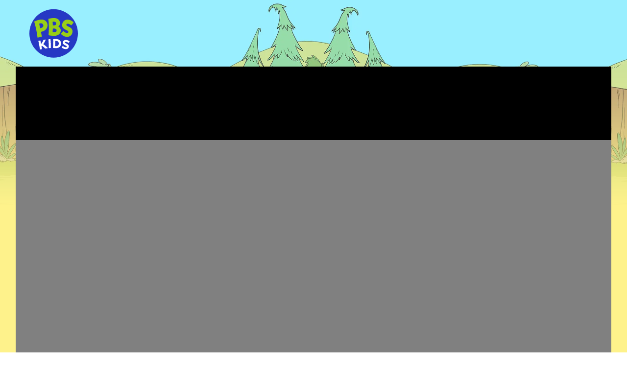

--- FILE ---
content_type: text/html; charset=utf-8
request_url: https://pbskids.org/games/play/the-great-space-chase/17762
body_size: 12625
content:
<!DOCTYPE html><html lang="en-US"><head><meta charSet="utf-8" data-next-head=""/><meta name="viewport" content="width=device-width, initial-scale=1" data-next-head=""/><link rel="canonical" href="https://pbskids.org/games/play/the-great-space-chase/17762" data-next-head=""/><link rel="preconnect" href="//www.googletagmanager.com" crossorigin="anonymous" data-next-head=""/><title data-next-head="">The Cat in the Hat - The Great Space Chase | PBS KIDS</title><meta name="description" content="Fly the space-a-ma racer around planets to get to rover!" data-next-head=""/><meta property="og:type" content="website" data-next-head=""/><meta property="og:locale" content="en-US" data-next-head=""/><meta property="og:site_name" content="PBS KIDS" data-next-head=""/><meta property="og:url" content="https://pbskids.org/games/play/the-great-space-chase/17762" data-next-head=""/><meta property="og:title" content="The Cat in the Hat - The Great Space Chase | PBS KIDS" data-next-head=""/><meta property="og:description" content="Fly the space-a-ma racer around planets to get to rover!" data-next-head=""/><meta property="og:image" content="https://pbskids.org/_next/image?url=https%3A%2F%2Fcms-assets.prod.pbskids.org%2Fglobal%2FProperty-Assets%2FCITH-Cat-in-the-Hat%2FCITH-Game-Cards%2FCITH-TheGreatSpaceChase-FeatureGraphic-Generic.jpg&amp;w=675&amp;q=75" data-next-head=""/><meta name="twitter:card" content="summary_large_image" data-next-head=""/><meta name="twitter:site" content="@pbskids" data-next-head=""/><meta name="twitter:creator" content="@pbskids" data-next-head=""/><meta name="twitter:title" content="The Cat in the Hat - The Great Space Chase | PBS KIDS" data-next-head=""/><meta name="twitter:description" content="Fly the space-a-ma racer around planets to get to rover!" data-next-head=""/><meta name="twitter:image" content="https://pbskids.org/_next/image?url=https%3A%2F%2Fcms-assets.prod.pbskids.org%2Fglobal%2FProperty-Assets%2FCITH-Cat-in-the-Hat%2FCITH-Game-Cards%2FCITH-TheGreatSpaceChase-FeatureGraphic-Generic.jpg&amp;w=675&amp;q=75" data-next-head=""/><link rel="canonical" href="https://pbskids.org/games/play/the-great-space-chase/17762" data-next-head=""/><link rel="preconnect" href="https://graph.services.pbskids.org" crossorigin="anonymous"/><link rel="manifest" href="/puma/manifest.json?hash=a2c3d3f" crossorigin="use-credentials"/><meta name="theme-color" content="#2638C4"/><link rel="apple-touch-icon" href="/_next/image?url=%2Fpuma%2Fimages%2Fpwa%2FPBSKidsLogo.png&amp;w=1024&amp;q=75"/><link rel="preconnect" href="https://5cc66c8b615a90e93cf0763a37e9e3ec@o260369.ingest.us.sentry.io" crossorigin="anonymous"/><link rel="preload" href="/_next/static/media/764bbfbef3c76d54-s.p.woff" as="font" type="font/woff" crossorigin="anonymous" data-next-font="size-adjust"/><link rel="preload" href="/_next/static/media/65c9f22d5159a01f-s.p.woff" as="font" type="font/woff" crossorigin="anonymous" data-next-font="size-adjust"/><link rel="preload" href="/_next/static/media/6e91e8bca101248b-s.p.woff2" as="font" type="font/woff2" crossorigin="anonymous" data-next-font="size-adjust"/><link rel="preload" href="/_next/static/media/0bc16d7235846ee8-s.p.woff2" as="font" type="font/woff2" crossorigin="anonymous" data-next-font="size-adjust"/><link rel="preload" href="/_next/static/css/3135a176548bc6a5.css" as="style"/><link rel="preload" href="/_next/static/css/bc79394d1672fad5.css" as="style"/><link rel="preload" href="/_next/static/css/ed53e58f204fb997.css" as="style"/><link rel="preload" href="/_next/static/css/04a947dfa97563ae.css" as="style"/><meta name="sentry-trace" content="5b8e6dc88d2a1f694719bb23a7bbcedb-ddbbc97a626ae4fb-0"/><meta name="baggage" content="sentry-environment=server-prod,sentry-release=pbs-kids-website%404.11.1%2B09d581a,sentry-public_key=5cc66c8b615a90e93cf0763a37e9e3ec,sentry-trace_id=5b8e6dc88d2a1f694719bb23a7bbcedb,sentry-org_id=260369,sentry-sampled=false,sentry-sample_rand=0.4095907846803226,sentry-sample_rate=0.1"/><link rel="preload" as="image" fetchPriority="high" imageSrcSet="/_next/image?url=https%3A%2F%2Fcms-tc.pbskids.org%2Fglobal%2FProperties%2FCITH-background-yard-v2.jpg&amp;w=375&amp;q=75 128w, /_next/image?url=https%3A%2F%2Fcms-tc.pbskids.org%2Fglobal%2FProperties%2FCITH-background-yard-v2.jpg&amp;w=375&amp;q=75 224w, /_next/image?url=https%3A%2F%2Fcms-tc.pbskids.org%2Fglobal%2FProperties%2FCITH-background-yard-v2.jpg&amp;w=375&amp;q=75 280w, /_next/image?url=https%3A%2F%2Fcms-tc.pbskids.org%2Fglobal%2FProperties%2FCITH-background-yard-v2.jpg&amp;w=375&amp;q=75 334w, /_next/image?url=https%3A%2F%2Fcms-tc.pbskids.org%2Fglobal%2FProperties%2FCITH-background-yard-v2.jpg&amp;w=568&amp;q=75 448w, /_next/image?url=https%3A%2F%2Fcms-tc.pbskids.org%2Fglobal%2FProperties%2FCITH-background-yard-v2.jpg&amp;w=375&amp;q=75 375w, /_next/image?url=https%3A%2F%2Fcms-tc.pbskids.org%2Fglobal%2FProperties%2FCITH-background-yard-v2.jpg&amp;w=568&amp;q=75 568w, /_next/image?url=https%3A%2F%2Fcms-tc.pbskids.org%2Fglobal%2FProperties%2FCITH-background-yard-v2.jpg&amp;w=675&amp;q=75 675w, /_next/image?url=https%3A%2F%2Fcms-tc.pbskids.org%2Fglobal%2FProperties%2FCITH-background-yard-v2.jpg&amp;w=768&amp;q=75 768w, /_next/image?url=https%3A%2F%2Fcms-tc.pbskids.org%2Fglobal%2FProperties%2FCITH-background-yard-v2.jpg&amp;w=1024&amp;q=75 1024w, /_next/image?url=https%3A%2F%2Fcms-tc.pbskids.org%2Fglobal%2FProperties%2FCITH-background-yard-v2.jpg&amp;w=1280&amp;q=75 1280w, /_next/image?url=https%3A%2F%2Fcms-tc.pbskids.org%2Fglobal%2FProperties%2FCITH-background-yard-v2.jpg&amp;w=1440&amp;q=75 1440w, /_next/image?url=https%3A%2F%2Fcms-tc.pbskids.org%2Fglobal%2FProperties%2FCITH-background-yard-v2.jpg&amp;w=1920&amp;q=75 1920w, /_next/image?url=https%3A%2F%2Fcms-tc.pbskids.org%2Fglobal%2FProperties%2FCITH-background-yard-v2.jpg&amp;w=3840&amp;q=75 3840w, /_next/image?url=https%3A%2F%2Fcms-tc.pbskids.org%2Fglobal%2FProperties%2FCITH-background-yard-v2.jpg&amp;w=5234&amp;q=75 5234w, /_next/image?url=https%3A%2F%2Fcms-tc.pbskids.org%2Fglobal%2FProperties%2FCITH-background-yard-v2.jpg&amp;w=7680&amp;q=75 7680w" imageSizes="1125px, (min-width: 568px) 1704px, (min-width: 675px) 2025px, (min-width: 768px) 2304px, (min-width: 1024px) 3072px, (min-width: 1280px) 3840px, (min-width: 1440px) 4320px, (min-width: 1920px) 5760px, (min-width: 3840px) 11520px, (min-width: 5234px) 15702px, (min-width: 7680px) 23040px" data-next-head=""/><style data-pbsk-theme-styles-source="footer" data-pbsk-theme-module-contextid="308bb314" data-next-head="">[data-theme-context='footer'] {
  /* CITH-Cat in the Hat-Footer Theme-v1 */
  --pbsk-theme-bodyTextColor: #000000;
  --pbsk-theme-bodyTextColor-rgb: 0 0 0;
  --pbsk-theme-bodyBackgroundColor: #fef28b;
  --pbsk-theme-bodyBackgroundColor-rgb: 254 242 139;
  --pbsk-theme-accentBackgroundColor: #fef28b;
  --pbsk-theme-accentBackgroundColor-rgb: 254 242 139;
  --pbsk-theme-backgroundImage: url('[data-uri]');
  --pbsk-theme-backgroundPattern: url('[data-uri]');
  --pbsk-theme-featureBackgroundColor: #ffffff;
  --pbsk-theme-featureBackgroundColor-rgb: 255 255 255;
  --pbsk-theme-featureHighlightColor: #0e5c5f;
  --pbsk-theme-featureHighlightColor-rgb: 14 92 95;
  --pbsk-theme-calloutTextColor: #0e5c5f;
  --pbsk-theme-calloutTextColor-rgb: 14 92 95;
  --pbsk-theme-calloutBackgroundColor: #ffffff;
  --pbsk-theme-calloutBackgroundColor-rgb: 255 255 255;
  --pbsk-theme-badgeTextColor: #ffffff;
  --pbsk-theme-badgeTextColor-rgb: 255 255 255;
  --pbsk-theme-badgeBackgroundColor: #000000;
  --pbsk-theme-badgeBackgroundColor-rgb: 0 0 0;
  --pbsk-theme-navBackgroundColor: rgb(0 0 0 / 0);
  --pbsk-theme-uiControlColor: #c4a515;
  --pbsk-theme-uiControlColor-rgb: 196 165 21;
  --pbsk-theme-uiLabelColor: #ffffff;
  --pbsk-theme-uiLabelColor-rgb: 255 255 255;
  --pbsk-theme-uiHighlightColor: #0e5c5f;
  --pbsk-theme-uiHighlightColor-rgb: 14 92 95;
}

</style><script>
      const loadSW = (a,b,c,d)=>{let e=(...a)=>{let c=["verbose","debug"].includes(d||"");(!0!==b||c)&&console.debug("[ components.global.PwaHeadTags.ServiceWorkerLoader :: debug ]",...a)};"serviceWorker"in navigator&&(navigator.serviceWorker.register(a,{scope:"/"}).catch(b=>{e(`Service worker @ \`${a}\` registration failed:`,b)}).then(b=>{b&&e(`Service worker @ \`${a}\` registration successful:`,b)}),navigator.serviceWorker.ready.then(a=>{a&&a.active&&a.active.postMessage({type:"INIT",data:{runtime:c,logLevelLocalStorageValue:d}})}))};

      loadSW(
        '/sw.js?hash=143c387',
        true,
        {
  "env": "production",
  "deployedEnvName": "prod",
  "buildId": "09d581a",
  "buildTime": "1/8/2026, 14:10:02 EST",
  "swHash": "143c387"
},
        localStorage.getItem('pbskloglevel')
      );
    </script><link rel="stylesheet" href="/_next/static/css/3135a176548bc6a5.css" data-n-g=""/><link rel="stylesheet" href="/_next/static/css/bc79394d1672fad5.css" data-n-p=""/><link rel="stylesheet" href="/_next/static/css/ed53e58f204fb997.css" data-n-p=""/><link rel="stylesheet" href="/_next/static/css/04a947dfa97563ae.css" data-n-p=""/><noscript data-n-css=""></noscript><script defer="" noModule="" src="/_next/static/chunks/polyfills-42372ed130431b0a.js"></script><script src="/_next/static/chunks/webpack-3176430acd6dcae0.js" defer=""></script><script src="/_next/static/chunks/framework-ce7cdd58f6749e2d.js" defer=""></script><script src="/_next/static/chunks/main-42514a79d8d14847.js" defer=""></script><script src="/_next/static/chunks/pages/_app-6c81d7673e58c247.js" defer=""></script><script src="/_next/static/chunks/9907-8b45c1769e0b7f1a.js" defer=""></script><script src="/_next/static/chunks/8620-8be2eb57c51c95a5.js" defer=""></script><script src="/_next/static/chunks/8517-7e28f8a163b1c8ae.js" defer=""></script><script src="/_next/static/chunks/6822-5ac6adc237897295.js" defer=""></script><script src="/_next/static/chunks/3245-755c58ad584eb2c0.js" defer=""></script><script src="/_next/static/chunks/2504-255c3d3d2704e2ab.js" defer=""></script><script src="/_next/static/chunks/pages/games/play/%5B...slugsIds%5D-b81514baa9856793.js" defer=""></script><script src="/_next/static/8D5lM28eqt7OFsoEjXbD3/_buildManifest.js" defer=""></script><script src="/_next/static/8D5lM28eqt7OFsoEjXbD3/_ssgManifest.js" defer=""></script></head><body><div id="__next"><div class="__variable_0acee4 __variable_009098 __variable_3264ac __variable_cac33f fonts_rootFontWrapper__sDu5J"><div class="_app_rootWrapper__WENOB" data-root-wrapper="true" data-has-masthead-content="false" data-has-masthead-theme="false" data-dev-guides-on=""><noscript><iframe src="//www.googletagmanager.com/ns.html?id=GTM-MR8JHB" height="0" width="0" style="display:none;visibility:hidden"></iframe></noscript><style data-pbsk-theme-styles-source="normal">
:root {
  /* (Default Hardcoded Web Theme) */
  --pbsk-theme-bodyTextColor: #000000;
  --pbsk-theme-bodyTextColor-rgb: 0 0 0;
  --pbsk-theme-bodyBackgroundColor: #f7e03b;
  --pbsk-theme-bodyBackgroundColor-rgb: 247 224 59;
  --pbsk-theme-accentBackgroundColor: rgb(0 0 0 / 0);
  --pbsk-theme-backgroundImage: url('[data-uri]');
  --pbsk-theme-backgroundPattern: url('[data-uri]');
  --pbsk-theme-featureBackgroundColor: #ffffff;
  --pbsk-theme-featureBackgroundColor-rgb: 255 255 255;
  --pbsk-theme-featureHighlightColor: #e4276a;
  --pbsk-theme-featureHighlightColor-rgb: 228 39 106;
  --pbsk-theme-calloutTextColor: #ffffff;
  --pbsk-theme-calloutTextColor-rgb: 255 255 255;
  --pbsk-theme-calloutBackgroundColor: #e4276a;
  --pbsk-theme-calloutBackgroundColor-rgb: 228 39 106;
  --pbsk-theme-badgeTextColor: #ffffff;
  --pbsk-theme-badgeTextColor-rgb: 255 255 255;
  --pbsk-theme-badgeBackgroundColor: #08aa4d;
  --pbsk-theme-badgeBackgroundColor-rgb: 8 170 77;
  --pbsk-theme-navBackgroundColor: rgb(0 0 0 / 0);
  --pbsk-theme-uiControlColor: #a220df;
  --pbsk-theme-uiControlColor-rgb: 162 32 223;
  --pbsk-theme-uiLabelColor: #ffffff;
  --pbsk-theme-uiLabelColor-rgb: 255 255 255;
  --pbsk-theme-uiHighlightColor: #bc0159;
  --pbsk-theme-uiHighlightColor-rgb: 188 1 89;
}


</style><div class="_app_mainLayout__1tRjm "><style data-pbsk-theme-styles-source="normal">
:root {
  /* CITH-Cat in the Hat-Masthead Theme-v1 */
  --pbsk-theme-bodyTextColor: #000000;
  --pbsk-theme-bodyTextColor-rgb: 0 0 0;
  --pbsk-theme-bodyBackgroundColor: #fef28b;
  --pbsk-theme-bodyBackgroundColor-rgb: 254 242 139;
  --pbsk-theme-accentBackgroundColor: rgb(0 0 0 / 0);
  --pbsk-theme-backgroundImage-aspectRatio: 4.124378109452737;
  --pbsk-theme-backgroundImage-width: 3316px;
  --pbsk-theme-backgroundImage-height: 804px;
  --pbsk-theme-backgroundPattern: url('[data-uri]');
  --pbsk-theme-featureBackgroundColor: #ffffff;
  --pbsk-theme-featureBackgroundColor-rgb: 255 255 255;
  --pbsk-theme-featureHighlightColor: #0e5c5f;
  --pbsk-theme-featureHighlightColor-rgb: 14 92 95;
  --pbsk-theme-calloutTextColor: #0e5c5f;
  --pbsk-theme-calloutTextColor-rgb: 14 92 95;
  --pbsk-theme-calloutBackgroundColor: #ffffff;
  --pbsk-theme-calloutBackgroundColor-rgb: 255 255 255;
  --pbsk-theme-badgeTextColor: #ffffff;
  --pbsk-theme-badgeTextColor-rgb: 255 255 255;
  --pbsk-theme-badgeBackgroundColor: #000000;
  --pbsk-theme-badgeBackgroundColor-rgb: 0 0 0;
  --pbsk-theme-navBackgroundColor: #fef28b;
  --pbsk-theme-navBackgroundColor-rgb: 254 242 139;
  --pbsk-theme-uiControlColor: #000000;
  --pbsk-theme-uiControlColor-rgb: 0 0 0;
  --pbsk-theme-uiLabelColor: #ffffff;
  --pbsk-theme-uiLabelColor-rgb: 255 255 255;
  --pbsk-theme-uiHighlightColor: #0e5c5f;
  --pbsk-theme-uiHighlightColor-rgb: 14 92 95;
}

:root {
  --pbsk-theme-backgroundImage: image-set(
    url('/_next/image?url=https%3A%2F%2Fcms-tc.pbskids.org%2Fglobal%2FProperties%2FCITH-background-yard-v2.jpg&w=1280&q=75') 1x,
    url('/_next/image?url=https%3A%2F%2Fcms-tc.pbskids.org%2Fglobal%2FProperties%2FCITH-background-yard-v2.jpg&w=3840&q=75') 2x
  );
  --pbsk-theme-backgroundImage: -webkit-image-set(
    url('/_next/image?url=https%3A%2F%2Fcms-tc.pbskids.org%2Fglobal%2FProperties%2FCITH-background-yard-v2.jpg&w=1280&q=75') 1x,
    url('/_next/image?url=https%3A%2F%2Fcms-tc.pbskids.org%2Fglobal%2FProperties%2FCITH-background-yard-v2.jpg&w=3840&q=75') 2x
  );
}

@media only screen and (min-width: 568px) {
  :root {
    --pbsk-theme-backgroundImage: image-set(
      url('/_next/image?url=https%3A%2F%2Fcms-tc.pbskids.org%2Fglobal%2FProperties%2FCITH-background-yard-v2.jpg&w=1920&q=75') 1x,
      url('/_next/image?url=https%3A%2F%2Fcms-tc.pbskids.org%2Fglobal%2FProperties%2FCITH-background-yard-v2.jpg&w=3840&q=75') 2x
    );
    --pbsk-theme-backgroundImage: -webkit-image-set(
      url('/_next/image?url=https%3A%2F%2Fcms-tc.pbskids.org%2Fglobal%2FProperties%2FCITH-background-yard-v2.jpg&w=1920&q=75') 1x,
      url('/_next/image?url=https%3A%2F%2Fcms-tc.pbskids.org%2Fglobal%2FProperties%2FCITH-background-yard-v2.jpg&w=3840&q=75') 2x
    );
  }
}

@media only screen and (min-width: 675px) {
  :root {
    --pbsk-theme-backgroundImage: image-set(
      url('/_next/image?url=https%3A%2F%2Fcms-tc.pbskids.org%2Fglobal%2FProperties%2FCITH-background-yard-v2.jpg&w=3840&q=75') 1x,
      url('/_next/image?url=https%3A%2F%2Fcms-tc.pbskids.org%2Fglobal%2FProperties%2FCITH-background-yard-v2.jpg&w=5234&q=75') 2x
    );
    --pbsk-theme-backgroundImage: -webkit-image-set(
      url('/_next/image?url=https%3A%2F%2Fcms-tc.pbskids.org%2Fglobal%2FProperties%2FCITH-background-yard-v2.jpg&w=3840&q=75') 1x,
      url('/_next/image?url=https%3A%2F%2Fcms-tc.pbskids.org%2Fglobal%2FProperties%2FCITH-background-yard-v2.jpg&w=5234&q=75') 2x
    );
  }
}

@media only screen and (min-width: 1024px) {
  :root {
    --pbsk-theme-backgroundImage: image-set(
      url('/_next/image?url=https%3A%2F%2Fcms-tc.pbskids.org%2Fglobal%2FProperties%2FCITH-background-yard-v2.jpg&w=3840&q=75') 1x,
      url('/_next/image?url=https%3A%2F%2Fcms-tc.pbskids.org%2Fglobal%2FProperties%2FCITH-background-yard-v2.jpg&w=7680&q=75') 2x
    );
    --pbsk-theme-backgroundImage: -webkit-image-set(
      url('/_next/image?url=https%3A%2F%2Fcms-tc.pbskids.org%2Fglobal%2FProperties%2FCITH-background-yard-v2.jpg&w=3840&q=75') 1x,
      url('/_next/image?url=https%3A%2F%2Fcms-tc.pbskids.org%2Fglobal%2FProperties%2FCITH-background-yard-v2.jpg&w=7680&q=75') 2x
    );
  }
}

@media only screen and (min-width: 1440px) {
  :root {
    --pbsk-theme-backgroundImage: image-set(
      url('/_next/image?url=https%3A%2F%2Fcms-tc.pbskids.org%2Fglobal%2FProperties%2FCITH-background-yard-v2.jpg&w=5234&q=75') 1x,
      url('/_next/image?url=https%3A%2F%2Fcms-tc.pbskids.org%2Fglobal%2FProperties%2FCITH-background-yard-v2.jpg&w=7680&q=75') 2x
    );
    --pbsk-theme-backgroundImage: -webkit-image-set(
      url('/_next/image?url=https%3A%2F%2Fcms-tc.pbskids.org%2Fglobal%2FProperties%2FCITH-background-yard-v2.jpg&w=5234&q=75') 1x,
      url('/_next/image?url=https%3A%2F%2Fcms-tc.pbskids.org%2Fglobal%2FProperties%2FCITH-background-yard-v2.jpg&w=7680&q=75') 2x
    );
  }
}

@media only screen and (min-width: 1920px) {
  :root {
    --pbsk-theme-backgroundImage: image-set(
      url('/_next/image?url=https%3A%2F%2Fcms-tc.pbskids.org%2Fglobal%2FProperties%2FCITH-background-yard-v2.jpg&w=7680&q=75') 1x,
      url('/_next/image?url=https%3A%2F%2Fcms-tc.pbskids.org%2Fglobal%2FProperties%2FCITH-background-yard-v2.jpg&w=7680&q=75') 2x
    );
    --pbsk-theme-backgroundImage: -webkit-image-set(
      url('/_next/image?url=https%3A%2F%2Fcms-tc.pbskids.org%2Fglobal%2FProperties%2FCITH-background-yard-v2.jpg&w=7680&q=75') 1x,
      url('/_next/image?url=https%3A%2F%2Fcms-tc.pbskids.org%2Fglobal%2FProperties%2FCITH-background-yard-v2.jpg&w=7680&q=75') 2x
    );
  }
}

[data-theme-context='footer'] {
  /* CITH-Cat in the Hat-Footer Theme-v1 */
  --pbsk-theme-bodyTextColor: #000000;
  --pbsk-theme-bodyTextColor-rgb: 0 0 0;
  --pbsk-theme-bodyBackgroundColor: #fef28b;
  --pbsk-theme-bodyBackgroundColor-rgb: 254 242 139;
  --pbsk-theme-accentBackgroundColor: #fef28b;
  --pbsk-theme-accentBackgroundColor-rgb: 254 242 139;
  --pbsk-theme-backgroundImage: url('[data-uri]');
  --pbsk-theme-backgroundPattern: url('[data-uri]');
  --pbsk-theme-featureBackgroundColor: #ffffff;
  --pbsk-theme-featureBackgroundColor-rgb: 255 255 255;
  --pbsk-theme-featureHighlightColor: #0e5c5f;
  --pbsk-theme-featureHighlightColor-rgb: 14 92 95;
  --pbsk-theme-calloutTextColor: #0e5c5f;
  --pbsk-theme-calloutTextColor-rgb: 14 92 95;
  --pbsk-theme-calloutBackgroundColor: #ffffff;
  --pbsk-theme-calloutBackgroundColor-rgb: 255 255 255;
  --pbsk-theme-badgeTextColor: #ffffff;
  --pbsk-theme-badgeTextColor-rgb: 255 255 255;
  --pbsk-theme-badgeBackgroundColor: #000000;
  --pbsk-theme-badgeBackgroundColor-rgb: 0 0 0;
  --pbsk-theme-navBackgroundColor: rgb(0 0 0 / 0);
  --pbsk-theme-uiControlColor: #c4a515;
  --pbsk-theme-uiControlColor-rgb: 196 165 21;
  --pbsk-theme-uiLabelColor: #ffffff;
  --pbsk-theme-uiLabelColor-rgb: 255 255 255;
  --pbsk-theme-uiHighlightColor: #0e5c5f;
  --pbsk-theme-uiHighlightColor-rgb: 14 92 95;
}


</style><div><header class="
        ProducerHeader_header__DUype
        
      "><h1 class="sr-only">The Cat in the Hat - The Great Space Chase Game</h1><nav aria-labelledby="site-nav-title" class="
          ProducerHeader_navBar__MzgAW
          ProducerHeader_hasSeriesSubNav__QJkG6
          
          
          
        "><div class="ProducerHeader_navBarInner__tmElN"><h2 id="site-nav-title" class="sr-only">Site Menu</h2><div class="ProducerHeader_siteNav__L_GIy"><a href="/" class="ProducerHeader_pbsKidsLogo__GRokA"><div class="squish  " data-animation-disabled="true" data-animcomponent-has-click-handler="false"><div id="logo-wrap" class="AnimatedLogo_wrapper__r4Y_H"><div><svg xmlns="http://www.w3.org/2000/svg" width="101" height="101" fill="none" viewBox="0 0 101 101" role="img"><title>PBS KIDS</title><path d="M50 .8C22.385.8 0 23.186 0 50.8s22.385 50 50 50 50-22.385 50-50S77.61.8 50 .8" style="fill:#2638c4"></path><g class="letters-group letters-pbs"><path d="M19.412 22.829c9.138-2.248 16.136 1.081 17.698 8.365 1.516 7.084-2.88 13.819-11.182 15.859l-2.106.462s.933 4.634 1.806 9.991a89 89 0 0 1-8.864 1.894c-1.279-10.761-3.656-22.539-6.856-33.093 2.304-1.224 6.234-2.676 9.509-3.472zm4.02 16.902c4.198-1.027 5.889-3.218 5.261-6.112-.597-2.797-3.031-4.341-6.304-3.543-.653.163-2.203.706-2.203.706l1.964 9.157q.648-.057 1.282-.211" class="pbs-p" style="fill:#99cf16"></path><path d="M59.621 36.874c3.407 1.582 5.086 4.011 5.084 8.015 0 6.378-5.651 10.799-13.194 10.806-6.043 0-9.926-.695-12.076-1.276.964-10.13.964-22.707-.267-33.798a44.8 44.8 0 0 1 11.397-1.542c7.957 0 12.403 4.109 12.407 10.271 0 1.4-.533 5.867-3.357 7.524zm-11.654-9.963s.209 3.333.209 7.083c3.385.745 7.1-.038 7.1-3.509s-3.258-4.546-7.309-3.574m8.227 17.71c0-3.564-4.18-4.445-8.023-3.717 0 4.028-.267 7.204-.267 7.204 4.078.814 8.29.078 8.29-3.487" class="pbs-b" style="fill:#99cf16"></path><path d="M86.136 33.978c-5.681-4.845-9.608-3.224-9.908-1.442-.267 1.557 1.111 2.778 4.422 4.218 3.839 1.674 9.237 4.592 8.222 11.45-.948 6.46-6.242 10.47-13.11 9.532-4-.548-8.263-2.851-10.833-5.955 0 0 .735-1.202 2.304-3.046 1.528-1.806 2.838-3.056 2.838-3.056 1.805 2.106 4.583 4.102 7.161 4.377 3.194.34 5.204-3.428.151-5.603-7.083-3.047-10.544-6.459-9.816-12.152.883-6.812 6.388-11.09 13.687-9.73 5.875 1.089 9.904 5.304 9.904 5.304s-.694 1.296-2.166 3.211c-1.473 1.915-2.856 2.892-2.856 2.892" class="pbs-s" style="fill:#99cf16"></path></g><g class="letters-group letters-kids"><path d="M38.125 81.031c-1.039.307-2.1.533-3.174.676-.596.083-1.707.212-2.25.261a36 36 0 0 0-3.297-3.083 60 60 0 0 0-3.522-2.706c-.3.334-.663.728-.972 1.015.495 2.828.955 6.016.955 6.016-.669.237-1.357.421-2.055.548q-1.064.193-2.144.223s-.489-3.827-1.438-9.146c-.95-5.32-1.813-8.568-1.813-8.568q.978-.353 2.001-.539a15 15 0 0 1 2.202-.232s.782 3.348 1.457 7.025c2.097-2.383 3.525-4.861 4.898-8.277a27 27 0 0 1 2.099-.47 23 23 0 0 1 2.849-.353 37.7 37.7 0 0 1-5.249 9.505 50 50 0 0 1 4.465 3.416c2.578 2.191 4.988 4.689 4.988 4.689" class="kids-k" style="fill:#fff"></path><path d="M40.011 80.892s.039-4.97-.182-9.564a223 223 0 0 0-.569-8.431 10.3 10.3 0 0 1 2.083-.255 12 12 0 0 1 2.183.076s.332 3.104.568 8.432.184 9.564.184 9.564q-1.032.212-2.084.255-1.094.043-2.183-.077" class="kids-i" style="fill:#fff"></path><path d="M65.301 71.725c-.122 5.928-4.351 9.467-10.654 9.336a43 43 0 0 1-6.01-.489s.334-3.889.45-9.205c.117-5.317-.08-8.717-.08-8.717 1.494-.222 3.304-.382 5.94-.326 6.79.143 10.469 3.893 10.354 9.402zm-4.7-.039c.067-3.232-1.868-5.351-5.535-5.426-.573-.011-1.175-.024-1.834.018 0 0 .171 2.083.091 5.266a82 82 0 0 1-.313 5.521c.629.042 1.259.082 1.944.097 3.526.074 5.578-2.076 5.647-5.474zm5.87 7.803" class="kids-d" style="fill:#fff"></path><path d="M66.471 79.489a10.2 10.2 0 0 1 2.564-2.917c1.005 1.163 2.749 2.264 4.861 2.664 2.026.385 2.936-.101 3.118-1.068.173-.911-.178-1.521-3.209-2.917-2.905-1.293-5.361-2.959-4.715-6.527.643-3.396 3.815-5.056 7.982-4.267 3.126.592 5.022 1.981 5.935 3.011a6.47 6.47 0 0 1-2.575 2.972 8.3 8.3 0 0 0-4.357-2.254c-1.667-.314-2.677.122-2.834.95-.168.885.155 1.346 3.246 2.731 3.223 1.468 5.264 3.314 4.723 6.498-.642 3.854-3.775 5.463-8.112 4.642-3.634-.69-5.662-2.304-6.627-3.517z" class="kids-s" style="fill:#fff"></path></g></svg></div></div></div></a><a aria-label="Games" class="NavButton_button__NtYeN NavButton_propertyNav__eCC80 ProducerHeader_navIconButton__eYnK9" data-icon-name="games" href="/games"><div class="squish  " data-animation-disabled="true" data-animcomponent-has-click-handler="false"><div data-nav-button-inner="true" class="NavButton_buttonInner__3WCOl"><svg xmlns="http://www.w3.org/2000/svg" width="42" height="22" viewBox="0 0 42 22" aria-hidden="true" class="ProducerHeader_desktopNavIcon___6_8H"><path fill="var(--svg-icon-fill-color, #fff)" fill-rule="evenodd" d="M31.493.2h.019c1.792.002 3.554.466 5.119 1.35a10.54 10.54 0 0 1 3.826 3.715 10.675 10.675 0 0 1 .389 10.36 10.56 10.56 0 0 1-3.537 3.995 10.413 10.413 0 0 1-10.244.775 10.5 10.5 0 0 1-4.088-3.42h-3.931a10.5 10.5 0 0 1-4.09 3.43 10.42 10.42 0 0 1-10.258-.768 10.57 10.57 0 0 1-3.543-4.001 10.68 10.68 0 0 1 .393-10.374 10.55 10.55 0 0 1 3.835-3.716A10.43 10.43 0 0 1 10.53.2zM9.28 5.501h2.652V9.48h3.971v2.652h-3.97v3.97H9.28v-3.97H5.3V9.48H9.28zm18.244 8.562a2.65 2.65 0 1 0 0-5.301 2.65 2.65 0 0 0 0 5.3m10.399-5.911a2.65 2.65 0 1 1-5.301 0 2.65 2.65 0 0 1 5.3 0" clip-rule="evenodd"></path></svg><svg xmlns="http://www.w3.org/2000/svg" width="61" height="40" fill="none" viewBox="0 0 61 40" aria-hidden="true" class="ProducerHeader_mobileNavIcon__VjGxV"><path fill="var(--svg-icon-background-color, #000)" d="M8.08 21.034c0-27.992 44-27.992 44 0 0 11.045-10.954 18-22 18s-22-6.955-22-18" class="iconBackground"></path><rect width="60" height="18" x="0.08" y="21.14" fill="var(--svg-icon-background-color, #000)" class="iconBackground" rx="9"></rect><path fill="var(--svg-icon-fill-color, #fff)" d="M6.08 29.83q0-1.066.396-1.921a4.5 4.5 0 0 1 1.08-1.463q.684-.602 1.58-.93a5.3 5.3 0 0 1 1.886-.335q.759 0 1.518.116.765.11 1.422.294a22 22 0 0 1-.28 1.538q-.165.772-.417 1.498-.451-.225-.91-.39-.45-.171-.936-.171-.909 0-1.497.492t-.588 1.484q0 .546.089.963.089.411.307.684.219.274.588.41.336.117.827.117h.26V31.19a6 6 0 0 0-.294-.007h-.143q-.213.007-.445.034l.028-1.989q.24-.027.526-.034t.52-.007q.614 0 1.19.014.573.013 1.195.075l.123 4.867a3.6 3.6 0 0 1-.601.383q-.335.164-.697.294a5 5 0 0 1-.725.191q-.369.069-.704.069-1.388 0-2.393-.274-.998-.28-1.64-.895-.644-.622-.957-1.62-.308-1.005-.308-2.461M14.687 34.82l.71-1.935q.137-.39.287-.786.15-.404.28-.758.13-.362.233-.657.11-.294.178-.485.096-.28.232-.636.137-.361.28-.759.15-.396.295-.806.15-.417.3-.8.335-.896.704-1.86.588-.027 1.135-.04.465-.014.95-.021h.301q.28 0 .479.007.348.99.69 1.887.137.375.28.786.15.402.28.786.137.375.254.704.123.329.205.567.054.184.15.486l.226.663q.13.362.266.779.145.41.28.813.33.95.677 2.03 0 .014-.26.056-.259.033-.656.075-.39.04-.84.082l-.828.075q-.383.041-.642.061l-.26.02a14 14 0 0 0-.103-.758 28 28 0 0 0-.136-.868l-2.297-.014q-.096.39-.219.827a17 17 0 0 0-.212.882zm4.115-3.432 1.538-.013-.657-3.165zM25.323 34.943a2371 2371 0 0 1 .185-5.947q.027-.84.054-1.559.028-.724.055-1.285.028-.561.055-.827.184-.014.383-.027.17-.014.382-.021.22-.007.452-.02.198 0 .403.006.205.007.383.007.211.015.424.014.772 1.285 1.394 2.338a108 108 0 0 1 .978 1.688q.211.356.341.602.138.246.171.3l3.063-4.928 2.46.068q.083 2.072.144 3.938.014.8.035 1.62.02.82.034 1.586.006.505.006.97v.452q-.005.655-.02 1.107l-1.299-.027q-.519-.014-1.011-.02a16 16 0 0 1-.698-.021 113 113 0 0 1-.014-1.682q-.013-.656-.013-1.251v-.793q-.028.04-.178.308-.143.266-.362.656-.219.383-.465.84a94 94 0 0 1-.861 1.546q-.165.294-.22.376l-1.414.04-.164-.334q-.13-.28-.308-.677a21 21 0 0 0-.383-.848l-.396-.847a14 14 0 0 0-.328-.698 4 4 0 0 0-.199-.376v.274q0 .205-.006.478-.008.273-.014.595-.007.32-.007.643-.013.772-.034 1.695l-1.312.027q-.52.014-1.012.02h-.287q-.267 0-.397-.006M38.093 25.339q.744 0 1.415-.014.588-.014 1.169-.02.58-.007.916-.021.197-.008.506-.014.156 0 .341.007.554.007 1.101.007.642.014 1.354.014v2.522a15 15 0 0 0-1.662-.096h-.39a52 52 0 0 0-1.995.096l.02.895q.082-.013.273-.013h.41q.213 0 .397-.007.192-.015.274-.014.123 0 .39-.007.266-.006.532-.006.309 0 .664-.014.027.082.061.41.034.322.034.766 0 .492-.013.868-.015.369-.041.369-.157 0-.547.007l-1.689.027a12 12 0 0 0-.594.02v.855q.307.027.751.041.452.014.978.014.525 0 1.087-.007.56-.007 1.06-.048v2.967h-2.147q-.315 0-.608.007-.294.006-.54.014-.247.006-.41.006-.213.007-.506.007h-.315a71 71 0 0 0-.977-.007q-.561 0-1.142-.013v-1.818q0-.547-.02-1.204-.014-.656-.035-1.442l-.04-1.634q-.021-.847-.035-1.743zM46.016 34.649l.341-2.967.67.219q.336.102.67.198t.63.164q.293.062.464.062.082 0 .205-.007.13-.007.246-.034a.6.6 0 0 0 .205-.082.2.2 0 0 0 .082-.171q0-.253-.458-.533a5 5 0 0 0-.547-.308 7 7 0 0 1-.629-.349 7 7 0 0 1-.642-.423 3.4 3.4 0 0 1-.574-.56 3 3 0 0 1-.417-.726 2.6 2.6 0 0 1-.158-.936q0-.854.335-1.443.336-.587.882-.943.548-.362 1.244-.512.705-.158 1.43-.158.798 0 1.647.157.847.15 1.654.52l-.5 2.81q-.696-.308-1.291-.493a3.8 3.8 0 0 0-1.429-.184 2 2 0 0 0-.273.034.5.5 0 0 0-.226.11.26.26 0 0 0-.089.211q0 .11.144.198.15.083.376.212.28.157.622.322.342.164.71.39.364.225.718.505.356.28.636.636t.451.8q.178.438.178.984 0 .786-.355 1.313a2.8 2.8 0 0 1-.916.847 4.1 4.1 0 0 1-1.224.458 6 6 0 0 1-1.299.144q-.376 0-.82-.02a13 13 0 0 1-.902-.062 11 11 0 0 1-.923-.137 6 6 0 0 1-.868-.246"></path><path fill="var(--svg-icon-fill-color, #fff)" fill-rule="evenodd" d="M36.076 7.44h.01c1.025 0 2.032.266 2.926.772a6 6 0 0 1 2.186 2.122 6.1 6.1 0 0 1 .222 5.92 6.04 6.04 0 0 1-2.02 2.283 5.952 5.952 0 0 1-5.854.443 6 6 0 0 1-2.336-1.954h-2.247a6 6 0 0 1-2.336 1.96 5.96 5.96 0 0 1-5.862-.44 6.04 6.04 0 0 1-2.025-2.285 6.1 6.1 0 0 1 .225-5.928 6 6 0 0 1 2.191-2.124 5.96 5.96 0 0 1 2.941-.769zm-12.693 3.03h1.515v2.273h2.27v1.515h-2.27v2.27h-1.515v-2.27h-2.274v-1.515h2.274zm10.425 4.892a1.515 1.515 0 1 0 0-3.03 1.515 1.515 0 0 0 0 3.03m5.942-3.378a1.515 1.515 0 1 1-3.029 0 1.515 1.515 0 0 1 3.03 0" clip-rule="evenodd"></path></svg><span class="NavButton_title__WG2ZS">Games</span><span class="sr-only"> (current section)</span></div></div></a><a aria-label="Videos" class="NavButton_button__NtYeN NavButton_propertyNav__eCC80 ProducerHeader_navIconButton__eYnK9" data-icon-name="videos" href="/videos"><div class="squish  " data-animation-disabled="true" data-animcomponent-has-click-handler="false"><div data-nav-button-inner="true" class="NavButton_buttonInner__3WCOl"><svg xmlns="http://www.w3.org/2000/svg" width="40" height="28" fill="none" viewBox="0 0 40 28" aria-hidden="true" class="ProducerHeader_desktopNavIcon___6_8H"><path fill="var(--svg-icon-fill-color, #fff)" fill-rule="evenodd" d="M6 .43a5.6 5.6 0 0 0-5.6 5.6v15.94a5.6 5.6 0 0 0 5.6 5.6h28a5.6 5.6 0 0 0 5.6-5.6V6.03A5.6 5.6 0 0 0 34 .43zM28.292 14 13.97 21.538V6.462z" clip-rule="evenodd"></path></svg><svg xmlns="http://www.w3.org/2000/svg" width="61" height="40" fill="none" viewBox="0 0 61 40" aria-hidden="true" class="ProducerHeader_mobileNavIcon__VjGxV"><path fill="var(--svg-icon-background-color, #000)" d="M8.08 21.034c0-27.992 44-27.992 44 0 0 11.045-10.954 18-22 18s-22-6.955-22-18" class="iconBackground"></path><rect width="60" height="18" x="0.08" y="21.04" fill="var(--svg-icon-background-color, #000)" class="iconBackground" rx="9"></rect><path fill="var(--svg-icon-fill-color, #fff)" d="m5.08 25.238 3.555-.068q.095.615.266 1.374l.363 1.524q.184.765.362 1.484.185.711.308 1.23l1.572-5.612 3.26.068q-.362 1.066-.683 1.99-.136.39-.274.8-.136.402-.266.765l-.226.67-.164.492-.225.65q-.123.362-.267.758l-.554 1.614q-.321.909-.656 1.893-.67.014-1.278.028-.52.013-1.046.013-.52 0-.814-.014-.348-1.038-.656-1.934-.122-.375-.266-.773l-.267-.758-.212-.643-.157-.472a17 17 0 0 1-.171-.492q-.102-.315-.232-.697a35 35 0 0 0-.274-.827l-.287-.882q-.334-1.005-.711-2.18M15.621 26.55a6 6 0 0 1-.014-.416v-.9099999999999999l3.18-.013q.026.322.047.868a17 17 0 0 1 .007 1.162l-.055 3.07a170 170 0 0 0-.027 3.062v.383q0 .246.013.499.015.294.028.629h-2.967l-.027-1.976q0-.39-.007-.78a17 17 0 0 0-.028-.737 42 42 0 0 1-.027-1.033 10 10 0 0 1-.02-.499 50 50 0 0 0-.02-.704q-.015-.39-.028-.793-.014-.41-.02-.765a22 22 0 0 0-.021-.636 9 9 0 0 1-.014-.41M20.174 25.225a23 23 0 0 1 1.32-.076l.628-.013q.294-.007.513-.007 1.319 0 2.344.287 1.033.287 1.723.895a3.85 3.85 0 0 1 1.06 1.552q.362.944.362 2.277 0 1.203-.526 2.105a4.8 4.8 0 0 1-1.368 1.518 6.1 6.1 0 0 1-1.914.922 7.6 7.6 0 0 1-2.126.308q-.416 0-.902-.014-.485-.014-1.1-.081.054-.951.068-1.737t.014-1.552q0-1.551-.028-3.09-.026-1.545-.068-3.294m3.049 2.884.047 3.753q.882-.068 1.375-.567.498-.5.498-1.395 0-.936-.416-1.36-.411-.43-1.416-.43zM29.361 25.266q.746 0 1.415-.014.588-.014 1.17-.02.58-.008.915-.021.198-.008.506-.014.157 0 .342.007.554.007 1.1.007.643.015 1.354.014v2.522a15 15 0 0 0-1.661-.096h-.39q-.97.028-1.996.096l.02.896q.082-.015.274-.014h.41q.213 0 .397-.007a4 4 0 0 1 .273-.014q.123 0 .39-.006.266-.007.533-.007.308 0 .663-.014.027.083.062.41.033.322.034.766 0 .492-.014.868-.014.37-.04.37-.158 0-.548.006l-1.688.027q-.41.008-.595.02v.855q.308.028.752.041.451.015.977.014.528 0 1.087-.007.56-.006 1.06-.048v2.967h-2.1470000000000002q-.315 0-.608.007l-.54.014q-.245.006-.41.007-.212.006-.506.006h-.314a71 71 0 0 0-.978-.007q-.56 0-1.142-.013v-1.818q0-.547-.02-1.204-.014-.656-.034-1.442l-.041-1.634a194 194 0 0 1-.034-1.743zM37.346 30.304q0-1.176.341-2.147.342-.97.95-1.66a4.1 4.1 0 0 1 1.463-1.074q.855-.383 1.894-.383 1.176 0 1.983.424.813.417 1.312 1.142.5.717.71 1.667.22.95.22 2.017 0 1.108-.308 1.983a3.9 3.9 0 0 1-.91 1.483 4 4 0 0 1-1.49.936q-.888.329-2.05.328-1.095 0-1.873-.41a3.8 3.8 0 0 1-1.279-1.08 4.5 4.5 0 0 1-.738-1.524 6.6 6.6 0 0 1-.225-1.702m2.994-.574q0 .546.116.93.123.375.314.614.199.233.458.342.261.103.54.103.309 0 .568-.15.26-.157.444-.418a1.8 1.8 0 0 0 .287-.601q.103-.342.103-.732 0-.375-.116-.69a1.8 1.8 0 0 0-.301-.554 1.4 1.4 0 0 0-.43-.369.94.94 0 0 0-.486-.137q-.212 0-.472.096a1.6 1.6 0 0 0-.492.3 1.8 1.8 0 0 0-.383.52q-.15.315-.15.745M47.087 34.576l.342-2.967.67.22q.334.102.67.197a13 13 0 0 0 .628.164q.294.062.465.062.082 0 .205-.007.13-.006.246-.034a.6.6 0 0 0 .206-.082.2.2 0 0 0 .081-.171q0-.253-.458-.533a5 5 0 0 0-.546-.308 7 7 0 0 1-.63-.348 7 7 0 0 1-.642-.424 3.4 3.4 0 0 1-.574-.56 3 3 0 0 1-.417-.725 2.6 2.6 0 0 1-.157-.937q0-.855.335-1.442.335-.588.881-.944.547-.362 1.245-.512.704-.158 1.428-.158.8 0 1.648.158a6.8 6.8 0 0 1 1.654.52l-.499 2.809q-.697-.308-1.292-.492a3.8 3.8 0 0 0-1.429-.185 2 2 0 0 0-.273.034.5.5 0 0 0-.226.11.26.26 0 0 0-.089.211q0 .11.144.199.15.081.376.212.28.157.622.32.342.165.711.39.362.226.718.506.355.281.636.636.28.356.45.8.179.438.178.984 0 .786-.355 1.313a2.8 2.8 0 0 1-.916.848 4.1 4.1 0 0 1-1.224.458 6 6 0 0 1-1.299.143q-.376 0-.82-.02-.437-.014-.902-.062a11 11 0 0 1-.923-.137 6 6 0 0 1-.868-.246"></path><path fill="var(--svg-icon-fill-color, #fff)" fill-rule="evenodd" d="M23.315 5.708a4.45 4.45 0 0 0-4.452 4.452v6.28a4.45 4.45 0 0 0 4.452 4.452h13.03a4.45 4.45 0 0 0 4.452-4.451V10.16a4.45 4.45 0 0 0-4.452-4.452zM34.47 13.3l-8.014 4.218V9.082z" clip-rule="evenodd"></path></svg><span class="NavButton_title__WG2ZS">Videos</span></div></div></a></div></div></nav><div class="ProducerHeader_scrollRef__KuOMi"></div></header></div><main><div class="GamePlayPage_gameArea__aNnsf " style="height:auto"><div class="GamePlayPage_gameAreaInner__9k11Y  aspect-game"><div><div data-component-game-player-container="true" data-pause-button-position="topRight" class="GamePlayer_gamePlayer__npu4o   "><div><iframe class="GamePlayer_frame__A3pfV aspect-game" id="game-player" scrolling="no" title="" tabindex="-1"></iframe><div class="PauseButton_pauseButtonWrapper__toJj3"><button data-component-game-player-pause-button="true" data-component-game-player-pause-button-show-label="true" data-cy="game-player-pause-button" aria-label="Settings options." class="PauseButton_pauseButton__uqAZf" disabled=""><span class="PauseButton_label__53Gkf">Settings</span></button></div><div class="PauseMenu_pauseMenu__UWbkL  " data-component-game-player-pause-menu="true" data-component-game-settings-menu-open="false" data-cy="component-game-player-pause-menu"><div class="PauseMenu_topRow__IwBT6"><button class="FullScreenButton_fullScreenButton__lh_96 " aria-label="Make game big."><span class="FullScreenButton_fullScreenLabel__R52O7">Big</span></button><div class="PauseMenu_backButtonWrapper__Xw39F"><button data-component-game-player-back-button="pause-menu" class="BackButton_backButton__OxfCI"><span class="sr-only">Back to game.</span></button></div></div><div class="PauseMenu_centerRow__g7pFL"><button data-component-game-player-play-button="true" class="PauseMenu_playButton__7rtMQ">Play Game</button></div><div class="PauseMenu_bottomRow__BgcHc"></div></div></div></div></div></div></div><div class="GamePlayPage_gamePlayerPageFooter__ijbCH"></div></main><div data-theme-context="footer" data-theme-background-mode="color" data-theme-module-contextid="308bb314" class=" ProducerFooter_outerWrapper__JWOkR"><div class="ThemedModule_bgLayers__8BKwC"><div class="ThemedModule_solidColor__mtJEd"></div></div><div class="ThemedModule_innerContent__58wFN"><footer class="ProducerFooter_mainContainer__WJ3Ej"><ul class="ProducerFooter_siteNavLinks__iDp6P"><li><a href="/games"><span class="uppercase">PBS Kids</span> Games</a></li><li><a href="/videos"><span class="uppercase">PBS Kids</span> Videos</a></li></ul><div class="SharedFooterLinks_bottomWrapper__bc7L6"><ul class="SharedFooterLinks_bottomLinkGrid__ZgSNl"><li><div class="SharedFooterLinks_stationSettingsWrapper__eh0mO"><span><button>Change Your Local Station</button></span></div></li><li><a href="/privacy">Privacy Policy</a></li><li><a href="/privacy/termsofuse">Terms of Use</a></li></ul><span class="SharedFooterLinks_copyright__cjP7k">pbskids.org © <!-- -->2026</span></div></footer></div></div><div class="_app_pageBackgroundLayer__u7tQV"><div class="_app_solidColor__2Pfqr"></div><div class="_app_image__xIJgN"></div><div class="_app_pattern__AGbpw"></div><div class="_app_gradientOverlay__GCsDN"></div></div></div></div></div></div><script id="__NEXT_DATA__" type="application/json">{"props":{"pageProps":{"hasProducerHeaderFooter":true,"authProps":{"accessToken":"","contentAccessHeaders":{"x-pbs-kids-content-access-token":"","x-pbs-kids-content-id-token":"","x-pbs-kids-force-cache-skip":"true"},"cookies":{},"idToken":"","isLoggedin":false,"email":"","refreshToken":"","shouldRefresh":false,"user":null,"username":""},"builds":null,"gameData":{"id":"17762","guid":"129fe55e-cde0-11e6-85fe-22000a8e97c6","settingsUiPosition":"topRight","shortDescriptionPlainText":"Fly the space-a-ma racer around planets to get to rover!","slug":"the-great-space-chase","title":"The Great Space Chase","gameLanguage":"en_us","mezzanine":[{"url":"https://cms-assets.prod.pbskids.org/global/Property-Assets/CITH-Cat-in-the-Hat/CITH-Game-Cards/CITH-TheGreatSpaceChase-FeatureGraphic-Generic.jpg"}],"altLanguageGame":null,"springrollExperience":[{"id":"557787","springrollExperienceProductionRelease":[{"branch":"main","date":"1623856681","id":"570064","hash":"e488109e1ba3f3e018d9a1f901dd3dcfd0ea9824","url":"https://springroll-tc.pbskids.org/cith-space/e488109e1ba3f3e018d9a1f901dd3dcfd0ea9824/release/index.html","debugUrl":"https://springroll-tc.pbskids.org/cith-space/e488109e1ba3f3e018d9a1f901dd3dcfd0ea9824/debug/index.html"}]}],"properties":[{"id":"1310960","gamePlayContext":"default","googleAnalyticsId":"UA-16155509-2","guid":"a32aa488-a8e8-11e5-8e9a-0ac638653743","title":"The Cat in the Hat","footerTheme":[{"__typename":"PbsKidsTheme","id":"2589814","slug":"cith-cat-in-the-hat-footer-theme-v1","title":"CITH-Cat in the Hat-Footer Theme-v1","bodyTextColor":"#000000","bodyBackgroundColor":"#fef28b","accentBackgroundColor":"#fef28b","backgroundImage":[],"backgroundPattern":[],"featureBackgroundColor":"#ffffff","featureHighlightColor":"#0e5c5f","calloutTextColor":"#0e5c5f","calloutBackgroundColor":"#ffffff","badgeTextColor":"#ffffff","badgeBackgroundColor":"#000000","navBackgroundColor":null,"uiControlColor":"#c4a515","uiLabelColor":"#ffffff","uiHighlightColor":"#0e5c5f","sponsorLogoStyle":"dark","stationLogoStyle":"color"}],"theme":[{"__typename":"PbsKidsTheme","id":"1412014","slug":"cith-cat-in-the-hat-header-theme-v1","title":"CITH-Cat in the Hat-Masthead Theme-v1","bodyTextColor":"#000000","bodyBackgroundColor":"#fef28b","accentBackgroundColor":"#fef28b","backgroundImage":[{"id":"1482582","its_url":"https://image.pbskids.org/pbs-kids/global/Properties/CITH-background-yard-v2.jpg","url":"https://cms-tc.pbskids.org/global/Properties/CITH-background-yard-v2.jpg","width":3316,"height":804,"altText":""}],"backgroundPattern":[],"featureBackgroundColor":"#ffffff","featureHighlightColor":"#0e5c5f","calloutTextColor":"#0e5c5f","calloutBackgroundColor":"#ffffff","badgeTextColor":"#ffffff","badgeBackgroundColor":"#000000","navBackgroundColor":"#fef28b","uiControlColor":"#000000","uiLabelColor":"#ffffff","uiHighlightColor":"#0e5c5f","sponsorLogoStyle":"dark","stationLogoStyle":"color"}],"gamesTheme":[]}],"build":{"branch":"main","date":"1623856681","id":"570064","hash":"e488109e1ba3f3e018d9a1f901dd3dcfd0ea9824","url":"https://springroll-tc.pbskids.org/cith-space/e488109e1ba3f3e018d9a1f901dd3dcfd0ea9824/release/index.html","debugUrl":"https://springroll-tc.pbskids.org/cith-space/e488109e1ba3f3e018d9a1f901dd3dcfd0ea9824/debug/index.html"},"debug":false},"gameLanguage":"en_us","altLanguageGame":null,"pageProperty":{"id":"1310960","gamePlayContext":"default","googleAnalyticsId":"UA-16155509-2","guid":"a32aa488-a8e8-11e5-8e9a-0ac638653743","title":"The Cat in the Hat","footerTheme":[{"__typename":"PbsKidsTheme","id":"2589814","slug":"cith-cat-in-the-hat-footer-theme-v1","title":"CITH-Cat in the Hat-Footer Theme-v1","bodyTextColor":"#000000","bodyBackgroundColor":"#fef28b","accentBackgroundColor":"#fef28b","backgroundImage":[],"backgroundPattern":[],"featureBackgroundColor":"#ffffff","featureHighlightColor":"#0e5c5f","calloutTextColor":"#0e5c5f","calloutBackgroundColor":"#ffffff","badgeTextColor":"#ffffff","badgeBackgroundColor":"#000000","navBackgroundColor":null,"uiControlColor":"#c4a515","uiLabelColor":"#ffffff","uiHighlightColor":"#0e5c5f","sponsorLogoStyle":"dark","stationLogoStyle":"color"}],"theme":[{"__typename":"PbsKidsTheme","id":"1412014","slug":"cith-cat-in-the-hat-header-theme-v1","title":"CITH-Cat in the Hat-Masthead Theme-v1","bodyTextColor":"#000000","bodyBackgroundColor":"#fef28b","accentBackgroundColor":"#fef28b","backgroundImage":[{"id":"1482582","its_url":"https://image.pbskids.org/pbs-kids/global/Properties/CITH-background-yard-v2.jpg","url":"https://cms-tc.pbskids.org/global/Properties/CITH-background-yard-v2.jpg","width":3316,"height":804,"altText":""}],"backgroundPattern":[],"featureBackgroundColor":"#ffffff","featureHighlightColor":"#0e5c5f","calloutTextColor":"#0e5c5f","calloutBackgroundColor":"#ffffff","badgeTextColor":"#ffffff","badgeBackgroundColor":"#000000","navBackgroundColor":"#fef28b","uiControlColor":"#000000","uiLabelColor":"#ffffff","uiHighlightColor":"#0e5c5f","sponsorLogoStyle":"dark","stationLogoStyle":"color"}],"gamesTheme":[]},"queriedGameSlug":"the-great-space-chase","resolvedPageThemes":{"themes":[{"themeContextName":"page","theme":{"__typename":"PbsKidsTheme","id":"1412014","slug":"cith-cat-in-the-hat-header-theme-v1","title":"CITH-Cat in the Hat-Masthead Theme-v1","bodyTextColor":"#000000","bodyBackgroundColor":"#fef28b","accentBackgroundColor":"#fef28b","backgroundImage":[{"id":"1482582","its_url":"https://image.pbskids.org/pbs-kids/global/Properties/CITH-background-yard-v2.jpg","url":"https://cms-tc.pbskids.org/global/Properties/CITH-background-yard-v2.jpg","width":3316,"height":804,"altText":""}],"backgroundPattern":[],"featureBackgroundColor":"#ffffff","featureHighlightColor":"#0e5c5f","calloutTextColor":"#0e5c5f","calloutBackgroundColor":"#ffffff","badgeTextColor":"#ffffff","badgeBackgroundColor":"#000000","navBackgroundColor":"#fef28b","uiControlColor":"#000000","uiLabelColor":"#ffffff","uiHighlightColor":"#0e5c5f","sponsorLogoStyle":"dark","stationLogoStyle":"color"},"sourceDescription":"show.theme","canStationOverride":false},{"themeContextName":"footer","theme":{"__typename":"PbsKidsTheme","id":"2589814","slug":"cith-cat-in-the-hat-footer-theme-v1","title":"CITH-Cat in the Hat-Footer Theme-v1","bodyTextColor":"#000000","bodyBackgroundColor":"#fef28b","accentBackgroundColor":"#fef28b","backgroundImage":[],"backgroundPattern":[],"featureBackgroundColor":"#ffffff","featureHighlightColor":"#0e5c5f","calloutTextColor":"#0e5c5f","calloutBackgroundColor":"#ffffff","badgeTextColor":"#ffffff","badgeBackgroundColor":"#000000","navBackgroundColor":null,"uiControlColor":"#c4a515","uiLabelColor":"#ffffff","uiHighlightColor":"#0e5c5f","sponsorLogoStyle":"dark","stationLogoStyle":"color"},"sourceDescription":"show.footerTheme","canStationOverride":false}],"themeCandidates":[{"themeContextName":"footer","themes":[{"__typename":"PbsKidsTheme","id":"2589814","slug":"cith-cat-in-the-hat-footer-theme-v1","title":"CITH-Cat in the Hat-Footer Theme-v1","bodyTextColor":"#000000","bodyBackgroundColor":"#fef28b","accentBackgroundColor":"#fef28b","backgroundImage":[],"backgroundPattern":[],"featureBackgroundColor":"#ffffff","featureHighlightColor":"#0e5c5f","calloutTextColor":"#0e5c5f","calloutBackgroundColor":"#ffffff","badgeTextColor":"#ffffff","badgeBackgroundColor":"#000000","navBackgroundColor":null,"uiControlColor":"#c4a515","uiLabelColor":"#ffffff","uiHighlightColor":"#0e5c5f","sponsorLogoStyle":"dark","stationLogoStyle":"color"}],"sourceDescription":"show.footerTheme"},{"themeContextName":"page","themes":[],"sourceDescription":"show.gamesTheme"},{"themeContextName":"page","themes":[{"__typename":"PbsKidsTheme","id":"1412014","slug":"cith-cat-in-the-hat-header-theme-v1","title":"CITH-Cat in the Hat-Masthead Theme-v1","bodyTextColor":"#000000","bodyBackgroundColor":"#fef28b","accentBackgroundColor":"#fef28b","backgroundImage":[{"id":"1482582","its_url":"https://image.pbskids.org/pbs-kids/global/Properties/CITH-background-yard-v2.jpg","url":"https://cms-tc.pbskids.org/global/Properties/CITH-background-yard-v2.jpg","width":3316,"height":804,"altText":""}],"backgroundPattern":[],"featureBackgroundColor":"#ffffff","featureHighlightColor":"#0e5c5f","calloutTextColor":"#0e5c5f","calloutBackgroundColor":"#ffffff","badgeTextColor":"#ffffff","badgeBackgroundColor":"#000000","navBackgroundColor":"#fef28b","uiControlColor":"#000000","uiLabelColor":"#ffffff","uiHighlightColor":"#0e5c5f","sponsorLogoStyle":"dark","stationLogoStyle":"color"}],"sourceDescription":"show.theme"}],"bodyTheme":{"__typename":"PbsKidsTheme","id":"1412014","slug":"cith-cat-in-the-hat-header-theme-v1","title":"CITH-Cat in the Hat-Masthead Theme-v1","bodyTextColor":"#000000","bodyBackgroundColor":"#fef28b","accentBackgroundColor":"#fef28b","backgroundImage":[{"id":"1482582","its_url":"https://image.pbskids.org/pbs-kids/global/Properties/CITH-background-yard-v2.jpg","url":"https://cms-tc.pbskids.org/global/Properties/CITH-background-yard-v2.jpg","width":3316,"height":804,"altText":""}],"backgroundPattern":[],"featureBackgroundColor":"#ffffff","featureHighlightColor":"#0e5c5f","calloutTextColor":"#0e5c5f","calloutBackgroundColor":"#ffffff","badgeTextColor":"#ffffff","badgeBackgroundColor":"#000000","navBackgroundColor":"#fef28b","uiControlColor":"#000000","uiLabelColor":"#ffffff","uiHighlightColor":"#0e5c5f","sponsorLogoStyle":"dark","stationLogoStyle":"color"},"primaryTheme":{"__typename":"PbsKidsTheme","id":"1412014","slug":"cith-cat-in-the-hat-header-theme-v1","title":"CITH-Cat in the Hat-Masthead Theme-v1","bodyTextColor":"#000000","bodyBackgroundColor":"#fef28b","accentBackgroundColor":"#fef28b","backgroundImage":[{"id":"1482582","its_url":"https://image.pbskids.org/pbs-kids/global/Properties/CITH-background-yard-v2.jpg","url":"https://cms-tc.pbskids.org/global/Properties/CITH-background-yard-v2.jpg","width":3316,"height":804,"altText":""}],"backgroundPattern":[],"featureBackgroundColor":"#ffffff","featureHighlightColor":"#0e5c5f","calloutTextColor":"#0e5c5f","calloutBackgroundColor":"#ffffff","badgeTextColor":"#ffffff","badgeBackgroundColor":"#000000","navBackgroundColor":"#fef28b","uiControlColor":"#000000","uiLabelColor":"#ffffff","uiHighlightColor":"#0e5c5f","sponsorLogoStyle":"dark","stationLogoStyle":"color"},"css":":root {\n  /* CITH-Cat in the Hat-Masthead Theme-v1 */\n  --pbsk-theme-bodyTextColor: #000000;\n  --pbsk-theme-bodyTextColor-rgb: 0 0 0;\n  --pbsk-theme-bodyBackgroundColor: #fef28b;\n  --pbsk-theme-bodyBackgroundColor-rgb: 254 242 139;\n  --pbsk-theme-accentBackgroundColor: rgb(0 0 0 / 0);\n  --pbsk-theme-backgroundImage-aspectRatio: 4.124378109452737;\n  --pbsk-theme-backgroundImage-width: 3316px;\n  --pbsk-theme-backgroundImage-height: 804px;\n  --pbsk-theme-backgroundPattern: url('[data-uri]');\n  --pbsk-theme-featureBackgroundColor: #ffffff;\n  --pbsk-theme-featureBackgroundColor-rgb: 255 255 255;\n  --pbsk-theme-featureHighlightColor: #0e5c5f;\n  --pbsk-theme-featureHighlightColor-rgb: 14 92 95;\n  --pbsk-theme-calloutTextColor: #0e5c5f;\n  --pbsk-theme-calloutTextColor-rgb: 14 92 95;\n  --pbsk-theme-calloutBackgroundColor: #ffffff;\n  --pbsk-theme-calloutBackgroundColor-rgb: 255 255 255;\n  --pbsk-theme-badgeTextColor: #ffffff;\n  --pbsk-theme-badgeTextColor-rgb: 255 255 255;\n  --pbsk-theme-badgeBackgroundColor: #000000;\n  --pbsk-theme-badgeBackgroundColor-rgb: 0 0 0;\n  --pbsk-theme-navBackgroundColor: #fef28b;\n  --pbsk-theme-navBackgroundColor-rgb: 254 242 139;\n  --pbsk-theme-uiControlColor: #000000;\n  --pbsk-theme-uiControlColor-rgb: 0 0 0;\n  --pbsk-theme-uiLabelColor: #ffffff;\n  --pbsk-theme-uiLabelColor-rgb: 255 255 255;\n  --pbsk-theme-uiHighlightColor: #0e5c5f;\n  --pbsk-theme-uiHighlightColor-rgb: 14 92 95;\n}\n\n:root {\n  --pbsk-theme-backgroundImage: image-set(\n    url('/_next/image?url=https%3A%2F%2Fcms-tc.pbskids.org%2Fglobal%2FProperties%2FCITH-background-yard-v2.jpg\u0026w=1280\u0026q=75') 1x,\n    url('/_next/image?url=https%3A%2F%2Fcms-tc.pbskids.org%2Fglobal%2FProperties%2FCITH-background-yard-v2.jpg\u0026w=3840\u0026q=75') 2x\n  );\n  --pbsk-theme-backgroundImage: -webkit-image-set(\n    url('/_next/image?url=https%3A%2F%2Fcms-tc.pbskids.org%2Fglobal%2FProperties%2FCITH-background-yard-v2.jpg\u0026w=1280\u0026q=75') 1x,\n    url('/_next/image?url=https%3A%2F%2Fcms-tc.pbskids.org%2Fglobal%2FProperties%2FCITH-background-yard-v2.jpg\u0026w=3840\u0026q=75') 2x\n  );\n}\n\n@media only screen and (min-width: 568px) {\n  :root {\n    --pbsk-theme-backgroundImage: image-set(\n      url('/_next/image?url=https%3A%2F%2Fcms-tc.pbskids.org%2Fglobal%2FProperties%2FCITH-background-yard-v2.jpg\u0026w=1920\u0026q=75') 1x,\n      url('/_next/image?url=https%3A%2F%2Fcms-tc.pbskids.org%2Fglobal%2FProperties%2FCITH-background-yard-v2.jpg\u0026w=3840\u0026q=75') 2x\n    );\n    --pbsk-theme-backgroundImage: -webkit-image-set(\n      url('/_next/image?url=https%3A%2F%2Fcms-tc.pbskids.org%2Fglobal%2FProperties%2FCITH-background-yard-v2.jpg\u0026w=1920\u0026q=75') 1x,\n      url('/_next/image?url=https%3A%2F%2Fcms-tc.pbskids.org%2Fglobal%2FProperties%2FCITH-background-yard-v2.jpg\u0026w=3840\u0026q=75') 2x\n    );\n  }\n}\n\n@media only screen and (min-width: 675px) {\n  :root {\n    --pbsk-theme-backgroundImage: image-set(\n      url('/_next/image?url=https%3A%2F%2Fcms-tc.pbskids.org%2Fglobal%2FProperties%2FCITH-background-yard-v2.jpg\u0026w=3840\u0026q=75') 1x,\n      url('/_next/image?url=https%3A%2F%2Fcms-tc.pbskids.org%2Fglobal%2FProperties%2FCITH-background-yard-v2.jpg\u0026w=5234\u0026q=75') 2x\n    );\n    --pbsk-theme-backgroundImage: -webkit-image-set(\n      url('/_next/image?url=https%3A%2F%2Fcms-tc.pbskids.org%2Fglobal%2FProperties%2FCITH-background-yard-v2.jpg\u0026w=3840\u0026q=75') 1x,\n      url('/_next/image?url=https%3A%2F%2Fcms-tc.pbskids.org%2Fglobal%2FProperties%2FCITH-background-yard-v2.jpg\u0026w=5234\u0026q=75') 2x\n    );\n  }\n}\n\n@media only screen and (min-width: 1024px) {\n  :root {\n    --pbsk-theme-backgroundImage: image-set(\n      url('/_next/image?url=https%3A%2F%2Fcms-tc.pbskids.org%2Fglobal%2FProperties%2FCITH-background-yard-v2.jpg\u0026w=3840\u0026q=75') 1x,\n      url('/_next/image?url=https%3A%2F%2Fcms-tc.pbskids.org%2Fglobal%2FProperties%2FCITH-background-yard-v2.jpg\u0026w=7680\u0026q=75') 2x\n    );\n    --pbsk-theme-backgroundImage: -webkit-image-set(\n      url('/_next/image?url=https%3A%2F%2Fcms-tc.pbskids.org%2Fglobal%2FProperties%2FCITH-background-yard-v2.jpg\u0026w=3840\u0026q=75') 1x,\n      url('/_next/image?url=https%3A%2F%2Fcms-tc.pbskids.org%2Fglobal%2FProperties%2FCITH-background-yard-v2.jpg\u0026w=7680\u0026q=75') 2x\n    );\n  }\n}\n\n@media only screen and (min-width: 1440px) {\n  :root {\n    --pbsk-theme-backgroundImage: image-set(\n      url('/_next/image?url=https%3A%2F%2Fcms-tc.pbskids.org%2Fglobal%2FProperties%2FCITH-background-yard-v2.jpg\u0026w=5234\u0026q=75') 1x,\n      url('/_next/image?url=https%3A%2F%2Fcms-tc.pbskids.org%2Fglobal%2FProperties%2FCITH-background-yard-v2.jpg\u0026w=7680\u0026q=75') 2x\n    );\n    --pbsk-theme-backgroundImage: -webkit-image-set(\n      url('/_next/image?url=https%3A%2F%2Fcms-tc.pbskids.org%2Fglobal%2FProperties%2FCITH-background-yard-v2.jpg\u0026w=5234\u0026q=75') 1x,\n      url('/_next/image?url=https%3A%2F%2Fcms-tc.pbskids.org%2Fglobal%2FProperties%2FCITH-background-yard-v2.jpg\u0026w=7680\u0026q=75') 2x\n    );\n  }\n}\n\n@media only screen and (min-width: 1920px) {\n  :root {\n    --pbsk-theme-backgroundImage: image-set(\n      url('/_next/image?url=https%3A%2F%2Fcms-tc.pbskids.org%2Fglobal%2FProperties%2FCITH-background-yard-v2.jpg\u0026w=7680\u0026q=75') 1x,\n      url('/_next/image?url=https%3A%2F%2Fcms-tc.pbskids.org%2Fglobal%2FProperties%2FCITH-background-yard-v2.jpg\u0026w=7680\u0026q=75') 2x\n    );\n    --pbsk-theme-backgroundImage: -webkit-image-set(\n      url('/_next/image?url=https%3A%2F%2Fcms-tc.pbskids.org%2Fglobal%2FProperties%2FCITH-background-yard-v2.jpg\u0026w=7680\u0026q=75') 1x,\n      url('/_next/image?url=https%3A%2F%2Fcms-tc.pbskids.org%2Fglobal%2FProperties%2FCITH-background-yard-v2.jpg\u0026w=7680\u0026q=75') 2x\n    );\n  }\n}\n\n[data-theme-context='footer'] {\n  /* CITH-Cat in the Hat-Footer Theme-v1 */\n  --pbsk-theme-bodyTextColor: #000000;\n  --pbsk-theme-bodyTextColor-rgb: 0 0 0;\n  --pbsk-theme-bodyBackgroundColor: #fef28b;\n  --pbsk-theme-bodyBackgroundColor-rgb: 254 242 139;\n  --pbsk-theme-accentBackgroundColor: #fef28b;\n  --pbsk-theme-accentBackgroundColor-rgb: 254 242 139;\n  --pbsk-theme-backgroundImage: url('[data-uri]');\n  --pbsk-theme-backgroundPattern: url('[data-uri]');\n  --pbsk-theme-featureBackgroundColor: #ffffff;\n  --pbsk-theme-featureBackgroundColor-rgb: 255 255 255;\n  --pbsk-theme-featureHighlightColor: #0e5c5f;\n  --pbsk-theme-featureHighlightColor-rgb: 14 92 95;\n  --pbsk-theme-calloutTextColor: #0e5c5f;\n  --pbsk-theme-calloutTextColor-rgb: 14 92 95;\n  --pbsk-theme-calloutBackgroundColor: #ffffff;\n  --pbsk-theme-calloutBackgroundColor-rgb: 255 255 255;\n  --pbsk-theme-badgeTextColor: #ffffff;\n  --pbsk-theme-badgeTextColor-rgb: 255 255 255;\n  --pbsk-theme-badgeBackgroundColor: #000000;\n  --pbsk-theme-badgeBackgroundColor-rgb: 0 0 0;\n  --pbsk-theme-navBackgroundColor: rgb(0 0 0 / 0);\n  --pbsk-theme-uiControlColor: #c4a515;\n  --pbsk-theme-uiControlColor-rgb: 196 165 21;\n  --pbsk-theme-uiLabelColor: #ffffff;\n  --pbsk-theme-uiLabelColor-rgb: 255 255 255;\n  --pbsk-theme-uiHighlightColor: #0e5c5f;\n  --pbsk-theme-uiHighlightColor-rgb: 14 92 95;\n}\n\n","hasMastheadTheme":false},"seriesNavButtons":[{"linkTitle":"Games","activeImage":[{"id":"2597143","its_url":"https://image.pbskids.org/pbs-kids-infra/global/Button-Sets/cith-default-buttons-v2/CITH-gamesbutton-active-v2.png","url":"https://cms-assets.prod.pbskids.org/global/Button-Sets/cith-default-buttons-v2/CITH-gamesbutton-active-v2.png","width":200,"height":200,"altText":""}],"image":[{"id":"2597142","its_url":"https://image.pbskids.org/pbs-kids-infra/global/Button-Sets/cith-default-buttons-v2/CITH-gamesbutton-default-v2.png","url":"https://cms-assets.prod.pbskids.org/global/Button-Sets/cith-default-buttons-v2/CITH-gamesbutton-default-v2.png","width":200,"height":200,"altText":""}],"smallScreenActiveImage":[{"id":"2597143","its_url":"https://image.pbskids.org/pbs-kids-infra/global/Button-Sets/cith-default-buttons-v2/CITH-gamesbutton-active-v2.png","url":"https://cms-assets.prod.pbskids.org/global/Button-Sets/cith-default-buttons-v2/CITH-gamesbutton-active-v2.png","width":200,"height":200,"altText":""}],"smallScreenImage":[{"id":"2597142","its_url":"https://image.pbskids.org/pbs-kids-infra/global/Button-Sets/cith-default-buttons-v2/CITH-gamesbutton-default-v2.png","url":"https://cms-assets.prod.pbskids.org/global/Button-Sets/cith-default-buttons-v2/CITH-gamesbutton-default-v2.png","width":200,"height":200,"altText":""}],"target":[{"__typename":"PbsKidsSeriesWebPage","id":"2260929","url":"https://pbskids.org/catinthehat/","title":"__home__"}]},{"linkTitle":"Videos","activeImage":[{"id":"2597146","its_url":"https://image.pbskids.org/pbs-kids-infra/global/Button-Sets/cith-default-buttons-v2/CITH-videosbutton-active-v2.png","url":"https://cms-assets.prod.pbskids.org/global/Button-Sets/cith-default-buttons-v2/CITH-videosbutton-active-v2.png","width":200,"height":200,"altText":""}],"image":[{"id":"2597145","its_url":"https://image.pbskids.org/pbs-kids-infra/global/Button-Sets/cith-default-buttons-v2/CITH-videosbutton-default-v2.png","url":"https://cms-assets.prod.pbskids.org/global/Button-Sets/cith-default-buttons-v2/CITH-videosbutton-default-v2.png","width":200,"height":200,"altText":""}],"smallScreenActiveImage":[{"id":"2597146","its_url":"https://image.pbskids.org/pbs-kids-infra/global/Button-Sets/cith-default-buttons-v2/CITH-videosbutton-active-v2.png","url":"https://cms-assets.prod.pbskids.org/global/Button-Sets/cith-default-buttons-v2/CITH-videosbutton-active-v2.png","width":200,"height":200,"altText":""}],"smallScreenImage":[{"id":"2597145","its_url":"https://image.pbskids.org/pbs-kids-infra/global/Button-Sets/cith-default-buttons-v2/CITH-videosbutton-default-v2.png","url":"https://cms-assets.prod.pbskids.org/global/Button-Sets/cith-default-buttons-v2/CITH-videosbutton-default-v2.png","width":200,"height":200,"altText":""}],"target":[{"__typename":"PbsKidsVideosWebPage","id":"1397109","uri":"the-cat-in-the-hat-knows-a-lot-about-that","title":"The Cat in the Hat Knows A Lot About That!","property":[{"title":"The Cat in the Hat"}]}]}],"_sentryTraceData":"5b8e6dc88d2a1f694719bb23a7bbcedb-9dbd4b3e131c57af-0","_sentryBaggage":"sentry-environment=server-prod,sentry-release=pbs-kids-website%404.11.1%2B09d581a,sentry-public_key=5cc66c8b615a90e93cf0763a37e9e3ec,sentry-trace_id=5b8e6dc88d2a1f694719bb23a7bbcedb,sentry-org_id=260369,sentry-sampled=false,sentry-sample_rand=0.4095907846803226,sentry-sample_rate=0.1"},"__N_SSP":true},"page":"/games/play/[...slugsIds]","query":{"slugsIds":["the-great-space-chase","17762"]},"buildId":"8D5lM28eqt7OFsoEjXbD3","isFallback":false,"isExperimentalCompile":false,"gssp":true,"locale":"en-US","locales":["en-US"],"defaultLocale":"en-US","scriptLoader":[]}</script></body></html>

--- FILE ---
content_type: text/css
request_url: https://pbskids.org/_next/static/css/3135a176548bc6a5.css
body_size: 10134
content:
/*! modern-normalize v3.0.1 | MIT License | https://github.com/sindresorhus/modern-normalize */*,:after,:before{box-sizing:border-box}html{font-family:system-ui,Segoe UI,Roboto,Helvetica,Arial,sans-serif,Apple Color Emoji,Segoe UI Emoji;line-height:1.15;-webkit-text-size-adjust:100%;-moz-tab-size:4;-o-tab-size:4;tab-size:4}body{margin:0}b,strong{font-weight:bolder}code,kbd,pre,samp{font-family:ui-monospace,SFMono-Regular,Consolas,Liberation Mono,Menlo,monospace}small{font-size:80%}sub,sup{font-size:75%;line-height:0;position:relative;vertical-align:baseline}sub{bottom:-.25em}sup{top:-.5em}table{border-color:currentcolor}button,input,optgroup,select,textarea{font-family:inherit;font-size:100%;line-height:1.15;margin:0}legend{padding:0}progress{vertical-align:baseline}::-webkit-inner-spin-button,::-webkit-outer-spin-button{height:auto}[type=search]{-webkit-appearance:textfield;outline-offset:-2px}::-webkit-search-decoration{-webkit-appearance:none}::-webkit-file-upload-button{-webkit-appearance:button;font:inherit}summary{display:list-item}.video-js{display:inline-block;vertical-align:top;box-sizing:border-box;color:#fff;background-color:#000;position:relative;padding:0;font-size:10px;line-height:1;font-weight:400;font-style:normal;font-family:Arial,Helvetica,sans-serif;word-break:normal}.video-js:-moz-full-screen{position:absolute}.video-js:-webkit-full-screen{width:100%!important;height:100%!important}.video-js[tabindex="-1"]{outline:none}.video-js *,.video-js :after,.video-js :before{box-sizing:inherit}.video-js ul{font-family:inherit;font-size:inherit;line-height:inherit;list-style-position:outside;margin:0}.video-js.vjs-1-1,.video-js.vjs-16-9,.video-js.vjs-4-3,.video-js.vjs-9-16,.video-js.vjs-fluid{width:100%;max-width:100%}.video-js.vjs-1-1:not(.vjs-audio-only-mode),.video-js.vjs-16-9:not(.vjs-audio-only-mode),.video-js.vjs-4-3:not(.vjs-audio-only-mode),.video-js.vjs-9-16:not(.vjs-audio-only-mode),.video-js.vjs-fluid:not(.vjs-audio-only-mode){height:0}.video-js.vjs-16-9:not(.vjs-audio-only-mode){padding-top:56.25%}.video-js.vjs-4-3:not(.vjs-audio-only-mode){padding-top:75%}.video-js.vjs-9-16:not(.vjs-audio-only-mode){padding-top:177.7777777778%}.video-js.vjs-1-1:not(.vjs-audio-only-mode){padding-top:100%}.video-js .vjs-tech,.video-js.vjs-fill:not(.vjs-audio-only-mode){width:100%;height:100%}.video-js .vjs-tech{position:absolute;top:0;left:0}.video-js.vjs-audio-only-mode .vjs-tech{display:none}body.vjs-full-window,body.vjs-pip-window{padding:0;margin:0;height:100%}.vjs-full-window .video-js.vjs-fullscreen,body.vjs-pip-window .video-js{position:fixed;overflow:hidden;z-index:1000;left:0;top:0;bottom:0;right:0}.video-js.vjs-fullscreen:not(.vjs-ios-native-fs),body.vjs-pip-window .video-js{width:100%!important;height:100%!important;padding-top:0!important;display:block}.video-js.vjs-fullscreen.vjs-user-inactive{cursor:none}.vjs-pip-container .vjs-pip-text{position:absolute;bottom:10%;font-size:2em;background-color:rgba(0,0,0,.7);padding:.5em;text-align:center;width:100%}.vjs-layout-small.vjs-pip-container .vjs-pip-text,.vjs-layout-tiny.vjs-pip-container .vjs-pip-text,.vjs-layout-x-small.vjs-pip-container .vjs-pip-text{bottom:0;font-size:1.4em}.vjs-hidden{display:none!important}.vjs-disabled{opacity:.5;cursor:default}.video-js .vjs-offscreen{height:1px;left:-9999px;position:absolute;top:0;width:1px}.vjs-lock-showing{display:block!important;opacity:1!important;visibility:visible!important}.vjs-no-js{padding:20px;color:#fff;background-color:#000;font-size:18px;font-family:Arial,Helvetica,sans-serif;text-align:center;width:300px;height:150px;margin:0 auto}.vjs-no-js a,.vjs-no-js a:visited{color:#66a8cc}.vjs-poster{display:inline-block;vertical-align:middle;cursor:pointer;margin:0;padding:0;position:absolute;top:0;right:0;bottom:0;left:0;height:100%}.vjs-has-started .vjs-poster,.vjs-using-native-controls .vjs-poster{display:none}.vjs-audio.vjs-has-started .vjs-poster,.vjs-has-started.vjs-audio-poster-mode .vjs-poster,.vjs-pip-container.vjs-has-started .vjs-poster{display:block}.vjs-poster img{width:100%;height:100%;-o-object-fit:contain;object-fit:contain}.vjs-text-track-display{position:absolute;bottom:3em;left:0;right:0;top:0;pointer-events:none}.vjs-error .vjs-text-track-display{display:none}.video-js.vjs-controls-disabled .vjs-text-track-display,.video-js.vjs-user-inactive.vjs-playing .vjs-text-track-display{bottom:1em}.video-js .vjs-text-track{font-size:1.4em;text-align:center;margin-bottom:.1em}.vjs-subtitles{color:#fff}.vjs-captions{color:#fc6}.vjs-tt-cue{display:block}video::-webkit-media-text-track-display{transform:translateY(-3em)}.video-js.vjs-controls-disabled video::-webkit-media-text-track-display,.video-js.vjs-user-inactive.vjs-playing video::-webkit-media-text-track-display{transform:translateY(-1.5em)}.video-js.vjs-force-center-align-cues .vjs-text-track-cue{text-align:center!important;width:80%!important}@supports not (inset:10px){.video-js .vjs-text-track-display>div{top:0;right:0;bottom:0;left:0}}.vjs-loading-spinner{display:none;position:absolute;top:50%;left:50%;transform:translate(-50%,-50%);opacity:.85;text-align:left;border:.6em solid rgba(43,51,63,.7);box-sizing:border-box;background-clip:padding-box;width:5em;height:5em;border-radius:50%;visibility:hidden}.vjs-seeking .vjs-loading-spinner,.vjs-waiting .vjs-loading-spinner{display:flex;justify-content:center;align-items:center;animation:vjs-spinner-show 0s linear .3s forwards}.vjs-error .vjs-loading-spinner{display:none}.vjs-loading-spinner:after,.vjs-loading-spinner:before{content:"";position:absolute;box-sizing:inherit;width:inherit;height:inherit;border-radius:inherit;opacity:1;border:inherit;border-color:white transparent transparent}.vjs-seeking .vjs-loading-spinner:after,.vjs-seeking .vjs-loading-spinner:before,.vjs-waiting .vjs-loading-spinner:after,.vjs-waiting .vjs-loading-spinner:before{animation:vjs-spinner-spin 1.1s cubic-bezier(.6,.2,0,.8) infinite,vjs-spinner-fade 1.1s linear infinite}.vjs-seeking .vjs-loading-spinner:before,.vjs-waiting .vjs-loading-spinner:before{border-top-color:rgb(255,255,255)}.vjs-seeking .vjs-loading-spinner:after,.vjs-waiting .vjs-loading-spinner:after{border-top-color:rgb(255,255,255);animation-delay:.44s}@keyframes vjs-spinner-show{to{visibility:visible}}@keyframes vjs-spinner-spin{to{transform:rotate(1turn)}}@keyframes vjs-spinner-fade{0%{border-top-color:rgb(114.9141509434,132.7028301887,159.3858490566)}20%{border-top-color:rgb(114.9141509434,132.7028301887,159.3858490566)}35%{border-top-color:white}60%{border-top-color:rgb(114.9141509434,132.7028301887,159.3858490566)}to{border-top-color:rgb(114.9141509434,132.7028301887,159.3858490566)}}@media print{.video-js>:not(.vjs-tech):not(.vjs-poster){visibility:hidden}}.vjs-resize-manager{position:absolute;top:0;left:0;width:100%;height:100%;border:none;z-index:-1000}.js-focus-visible .video-js :focus:not(.focus-visible){outline:none}.video-js :focus:not(:focus-visible){outline:none}:root{--pbsk-spacing-1:0.25rem;--pbsk-spacing-2:0.5rem;--pbsk-spacing-3:0.75rem;--pbsk-spacing-4:1rem;--pbsk-spacing-5:1.25rem;--pbsk-spacing-6:1.5rem;--pbsk-spacing-7:1.75rem;--pbsk-spacing-8:2rem;--pbsk-spacing-9:2.25rem;--pbsk-spacing-10:2.5rem;--pbsk-spacing-11:2.75rem;--pbsk-spacing-12:3rem;--pbsk-spacing-13:3.25rem;--pbsk-spacing-14:3.5rem;--pbsk-spacing-15:3.75rem;--pbsk-spacing-16:4rem;--pbsk-spacing-17:4.25rem;--pbsk-spacing-18:4.5rem;--pbsk-spacing-19:4.75rem;--pbsk-spacing-20:5rem;--pbsk-spacing-21:5.25rem;--pbsk-spacing-22:5.5rem;--pbsk-spacing-23:5.75rem;--pbsk-spacing-24:6rem;--pbsk-spacing-25:6.25rem;--pbsk-spacing-26:6.5rem;--pbsk-spacing-27:6.75rem;--pbsk-spacing-28:7rem;--pbsk-spacing-29:7.25rem;--pbsk-spacing-30:7.5rem;--pbsk-spacing-31:7.75rem;--pbsk-spacing-32:8rem;--pbsk-mq-xs:375px;--pbsk-mq-sm:568px;--pbsk-mq-md:768px;--pbsk-mq-lg:1024px;--pbsk-mq-xl:1280px;--pbsk-mq-xxl:1440px;--pbsk-max-screen-width:1920px;--pbsk-max-lower-modules-width:994px;--pbsk-max-lower-game-modules-width:1128px;--pbsk-max-text-module-width:60ch;--pbsk-gutter:16px;--pbsk-margin:20px;--pbsk-grid-spacer:20px}@media screen and (min-width:768px){:root{--pbsk-gutter:24px;--pbsk-margin:32px;--pbsk-grid-spacer:32px}}@media screen and (min-width:1280px){:root{--pbsk-gutter:40px;--pbsk-margin:60px}}:root{--pbsk-color-white:#fff;--pbsk-color-black:#000;--pbsk-color-focus-blue:#38D0FF;--pbsk-color-yellow:#F7E03B;--pbsk-color-sunshine:#F5B338;--pbsk-color-magenta:#E5296B;--pbsk-color-red:#FB4241;--pbsk-color-purple:#A220DF;--pbsk-color-pbsblue:#2638C4;--pbsk-color-blue:#2FC0EB;--pbsk-color-aqua:#2AE8D1;--pbsk-color-green:#00AB4E;--pbsk-color-darkgreen:#1A8549;--pbsk-color-logo-green:#99CF16;--pbsk-color-shade-yellow:#F5B338;--pbsk-color-shade-sunshine:#ED712C;--pbsk-color-shade-magenta:#BC005A;--pbsk-color-shade-red:#CE0201;--pbsk-color-shade-purple:#6A1B9A;--pbsk-color-shade-pbsblue:#0F1E8C;--pbsk-color-shade-blue:#0081CA;--pbsk-color-shade-aqua:#00A6A5;--pbsk-color-shade-green:#1A8549;--pbsk-color-shade-darkgreen:#0B6319;--pbsk-color-errorred:#D6383A;--pbsk-color-dark-gray:#353535;--pbsk-color-medium-gray:#595959;--pbsk-color-light-gray:#C4C4C4;--pbsk-color-lightest-gray:#FAFAFA;--pbsk-color-white-rgb:255 255 255;--pbsk-color-black-rgb:0 0 0;--pbsk-color-focus-blue-rgb:56 208 255;--pbsk-color-yellow-rgb:247 224 59;--pbsk-color-sunshine-rgb:245 179 56;--pbsk-color-magenta-rgb:229 41 107;--pbsk-color-red-rgb:251 66 65;--pbsk-color-purple-rgb:162 32 223;--pbsk-color-pbsblue-rgb:38 56 196;--pbsk-color-blue-rgb:47 192 235;--pbsk-color-aqua-rgb:42 232 209;--pbsk-color-green-rgb:0 171 78;--pbsk-color-darkgreen-rgb:26 133 73;--pbsk-color-logo-green-rgb:153 207 22;--pbsk-color-shade-yellow-rgb:245 179 56;--pbsk-color-shade-sunshine-rgb:237 113 44;--pbsk-color-shade-magenta-rgb:188 0 90;--pbsk-color-shade-red-rgb:206 2 1;--pbsk-color-shade-purple-rgb:106 27 154;--pbsk-color-shade-pbsblue-rgb:15 30 140;--pbsk-color-shade-blue-rgb:0 129 202;--pbsk-color-shade-aqua-rgb:0 166 165;--pbsk-color-shade-green-rgb:26 133 73;--pbsk-color-shade-darkgreen-rgb:11 99 25;--pbsk-color-errorred-rgb:214 56 58;--pbsk-color-dark-gray-rgb:53 53 53;--pbsk-color-medium-gray-rgb:89 89 89;--pbsk-color-light-gray-rgb:196 196 196;--pbsk-color-lightest-gray-rgb:250 250 250;--pbsk-component-range-slider-height:12px;--pbsk-component-range-slider-knob-height:20px;--pbsk-component-range-slider-knob-width:20px;--pbsk-component-range-slider-knob-size--hover:110%;--pbsk-component-range-slider-knob-border-radius:50%;--pbsk-component-range-slider-opacity--disabled:.7;--pbsk-component-range-slider-knob-color:#ccc;--pbsk-component-range-slider-knob-color--hover:#aaa;--pbsk-component-range-slider-background-color:#e6e6e6;--pbsk-component-range-slider-background-color-rgb:230 230 230;--pbsk-component-range-slider-progress-background-color:var(--pbsk-color-logo-green);--pbsk-component-range-slider-progress-background-color--disabled:var(--pbsk-color-medium-gray)}[data-masthead-content-module-name=MastheadContentModulesCharacterArt]{--pbsk-masthead-content-base-height:300px;--pbsk-masthead-magnification:1}@media screen and (min-width:768px){[data-masthead-content-module-name=MastheadContentModulesCharacterArt]{--pbsk-masthead-magnification:calc(420 / 320)}}@media screen and (min-width:1024px){[data-masthead-content-module-name=MastheadContentModulesCharacterArt]{--pbsk-masthead-magnification:calc(730 / 320)}}:root{--pbsk-focus-outline-width:10px;--pbsk-component-media-item-hover-border-color:var(--pbsk-theme-uiHighlightColor);--pbsk-masthead-magnification:1}html{line-height:1.5}body{--pbsk-client-scrollbar-width:0px;color:var(--pbsk-theme-bodyTextColor)}svg{display:block;width:100%;height:100%}menu,ol,ul{list-style:none;margin:0;padding:0}img,video{max-width:100%;height:auto}code,kbd,pre,samp{font-family:ui-monospace,SFMono-Regular,Menlo,Monaco,Consolas,Liberation Mono,Courier New,monospace;font-size:1em}fieldset{border:0;margin:0;padding:0}[type=button],[type=reset],[type=submit],button,input,optgroup,select,textarea{border:0 solid;line-height:inherit}[type=button],[type=reset],[type=submit],button{-webkit-appearance:button;-moz-appearance:button;appearance:button;background-color:rgba(0,0,0,0);background-image:none;color:inherit;cursor:pointer}:disabled{cursor:default}[tabindex="0"]:focus-visible,[type=button]:focus-visible,[type=range]:focus-visible,[type=reset]:focus-visible,[type=submit]:focus-visible,[type=text]:focus-visible,a:focus-visible,button:focus-visible{outline:10px solid var(--pbsk-theme-uiHighlightColor);outline-offset:2px}@supports not selector(:focus-visible){[tabindex="0"]:focus,[type=button]:focus,[type=range]:focus,[type=reset]:focus,[type=submit]:focus,[type=text]:focus,a:focus,button:focus{outline:10px solid var(--pbsk-theme-uiHighlightColor);outline-offset:2px}}h1,h2,h3,h4,h5,h6{margin:0;font-weight:400;font-family:var(--pbsk-font-family-headline)}h5,h6{font-family:var(--pbsk-font-family-sans-bold)}a{color:inherit;text-decoration:inherit}.visible{visibility:visible}.invisible{visibility:hidden}.font-headline{font-family:var(--pbsk-font-family-headline)}.font-sans{font-family:var(--pbsk-font-family-sans)}.font-sans-bold{font-family:var(--pbsk-font-family-sans-bold)}.aspect-video{aspect-ratio:1.7777777778}@supports not (aspect-ratio:1.7777777778){.aspect-video:before{float:left;padding-top:56.25%;content:""}.aspect-video:after{display:block;content:"";clear:both}}.aspect-game{aspect-ratio:1.5515151515}@supports not (aspect-ratio:1.5515151515){.aspect-game:before{float:left;padding-top:64.453125%;content:""}.aspect-game:after{display:block;content:"";clear:both}}.sr-only,.sr-only-focusable{position:absolute;width:1px;height:1px;padding:0;margin:-1px;overflow:hidden;clip:rect(0,0,0,0);white-space:nowrap;border-width:0;font-size:1rem}.sr-only-focusable:focus{position:static;width:auto;height:auto;margin:0;overflow:visible;clip:auto;white-space:normal}.contain{padding:0 var(--pbsk-margin)}.contain,.contain-full{width:100%;max-width:var(--pbsk-max-screen-width);margin:0 auto}.cursor-none{cursor:none}.overflow-y-hidden{overflow-y:hidden}.uppercase{text-transform:uppercase}.loader-bug{background-image:var(--pbsk-loader-image-url,url("/puma/images/LogoBuffer.svg"));background-repeat:no-repeat;background-position:50%;background-size:var(--pbsk-loader-image-size,contain);filter:drop-shadow(0 0 2px rgba(0,0,0,.2))}[data-use-loading-dots]{height:100%;background-color:var(--pbsk-theme-bodyBackgroundColor);background-image:linear-gradient(transparent,rgba(0,0,0,.2))}[data-use-loading-dots] img{--dot-width:80px;width:100%;height:100%;background-image:url(/puma/images/LoadingDots.svg);background-repeat:no-repeat;background-position:50%;background-size:var(--dot-width) auto}.pbsk-animated{animation-duration:.25s;animation-fill-mode:both}@keyframes fadeIn{0%{opacity:0}to{opacity:1}}.pbsk-anim-fade-in{animation-name:fadeIn}@keyframes fadeOut{0%{opacity:1}to{opacity:0}}.pbsk-anim-fade-out{animation-name:fadeOut}@media(prefers-reduced-motion:no-preference){.squish{display:block;transform:scaleX(1) translateX(0);transform-origin:center;transition:transform .15s ease-in-out}.squish--down{transform:scale3d(.78,.85,1) translateX(0);transition:transform .1s ease-in-out}.squish--up{pointer-events:none;transform:scale3d(1.2,1.15,1) translateX(0);transition:transform .2s ease-in-out}.squishLeft{display:block;transform:scaleX(1) translateX(0);transform-origin:left;transition:transform .15s ease-in-out}.squishLeft--down{transform:scale3d(.78,.85,1) translateX(0);transition:transform .1s ease-in-out}.squishLeft--up{pointer-events:none;transform:scale3d(1.2,1.15,1) translateX(0);transition:transform .2s ease-in-out}.squishLeft--down{transform:scale3d(.85,.9,1) translateX(-.375rem)}.squishLeft--up{transform:scale3d(1.15,1.05,1) translateX(.375rem)}.squishRight{display:block;transform:scaleX(1) translateX(0);transform-origin:right;transition:transform .15s ease-in-out}.squishRight--down{transform:scale3d(.78,.85,1) translateX(0);transition:transform .1s ease-in-out}.squishRight--up{pointer-events:none;transform:scale3d(1.2,1.15,1) translateX(0);transition:transform .2s ease-in-out}.squishRight--down{transform:scale3d(.85,.9,1) translateX(.25rem)}.squishRight--up{transform:scale3d(1.15,1.05,1) translateX(-.25rem)}}@keyframes jelly{0%{transform:scale3d(.83,.9,1)}16%{transform:scale3d(1.1,.85,1)}33%{transform:scale3d(1.2,.8,1)}66%{transform:scale3d(.9,1.2,1)}83%{transform:scale3d(.95,1.1,1)}to{transform:scaleX(1)}}@keyframes jellySquish{0%{transform:scaleX(1)}10%{transform:scale3d(.87,.94,1)}26%{transform:scale3d(1.06,.91,1)}43%{transform:scale3d(1.1,.85,1)}76%{transform:scale3d(.94,1.12,1)}93%{transform:scale3d(.95,1.06,1)}}@media(prefers-reduced-motion:no-preference){.jellySquish{animation-name:jellySquish;animation-duration:.6s;animation-timing-function:ease-in-out;transition:none}.jellySquishClick{transform:scaleX(1);transition:transform .15s ease-in-out}.jellySquishClick--down{transform:scale3d(.83,.9,1);transition:transform .1s ease-in-out}.jellySquishClick--up{pointer-events:none;animation-name:jelly;animation-duration:.5s;animation-timing-function:ease-in-out;transition:none}.jellySubtleSquishClick{transform:scaleX(1);transition:transform .15s ease-in-out}.jellySubtleSquishClick--down{transform:scale3d(.83,.9,1);transition:transform .1s ease-in-out}[data-animcomponent-has-click-handler=true] .jellySubtleSquishClick--up{pointer-events:none}.jellySubtleSquishClick--up{animation-name:jellySquish;animation-duration:var(--jelly-subtle-squish-click-animation-duration,.5s);animation-timing-function:ease-in-out;transition:none}.pullLeft{transform-origin:right;display:block;transform:scaleX(1);transition:transform .15s ease-in-out}.pullLeft--down{transform:scale3d(1.15,.95,1);transition:transform .1s ease-in-out}.pullLeft--up{pointer-events:none;transform:scale3d(.85,1.15,1)}.pullLeft--up,.pullRight{transition:transform .15s ease-in-out}.pullRight{transform-origin:left;display:block;transform:scaleX(1)}.pullRight--down{transform:scale3d(1.15,.95,1);transition:transform .1s ease-in-out}.pullRight--up{pointer-events:none;transform:scale3d(.85,1.15,1);transition:transform .15s ease-in-out}.zoomLeft{transform-origin:right;display:block;overflow:hidden;transform:scaleX(1);transition:transform .15s linear}.zoomLeft svg{position:absolute;left:50%;top:50%;transform:translate3d(-50%,-50%,0)}.zoomLeft--down{transform:scale3d(.9,1.025,1);transition:transform .1s linear}.zoomLeft--down svg{transform:translate3d(-50%,-50%,0) scale3d(.8,1.1,1);transition:transform 75ms linear}.zoomLeft--up{pointer-events:none;transform:scale3d(1.1,.95,1);transition:transform .2s linear}.zoomLeft--up svg{transform:translate3d(-50%,-50%,0) scale3d(.8,1.1,1);animation:zoomLeft .3s ease-out,peekaboo .3s steps(3);transition:none}.zoomRight{transform-origin:left;display:block;overflow:hidden;transform:scaleX(1);transition:transform .15s linear}.zoomRight svg{position:absolute;left:50%;top:50%;transform:translate3d(-50%,-50%,0)}.zoomRight--down{transform:scale3d(.9,1.025,1);transition:transform .1s linear}.zoomRight--down svg{transform:translate3d(-50%,-50%,0) scale3d(.8,1.1,1);transition:transform 75ms linear}.zoomRight--up{pointer-events:none;transform:scale3d(1.1,.95,1);transition:transform .2s linear}.zoomRight--up svg{transform:translate3d(-50%,-50%,0) scale3d(.8,1.1,1);animation:zoomRight .3s ease-out,peekaboo .3s steps(3);transition:none}}@keyframes zoomLeft{0%{transform:translate3d(-50%,-50%,0) scale3d(.8,1.1,1)}33%{transform:translate3d(-180%,-50%,0) scale3d(1.75,.25,1)}34%{transform:translate3d(150%,-50%,0) scale3d(1.75,.55,1)}to{transform:translate3d(-50%,-50%,0) scaleX(1)}}@keyframes zoomRight{0%{transform:translate3d(-50%,-50%,0) scale3d(.8,1.1,1)}43%{transform:translate3d(180%,-50%,0) scale3d(1.75,.25,1)}44%{transform:translate3d(-150%,-50%,0) scale3d(1.75,.55,1)}to{transform:translate3d(-50%,-50%,0) scaleX(1)}}@keyframes peekaboo{0%{opacity:1}31%{opacity:1}32%{opacity:0}35%{opacity:0}36%{opacity:1}to{opacity:1}}@media(prefers-reduced-motion:no-preference){.crank--down{transform:rotate(0)}.crank--up{pointer-events:none;animation:crank .6s ease-in-out}}@keyframes crank{0%{transform:rotate(0)}8%{transform:rotate(-5deg)}20%{transform:rotate(15deg)}40%{transform:rotate(15deg)}60%{transform:rotate(30deg)}80%{transform:rotate(30deg)}to{transform:rotate(45deg)}}@media(prefers-reduced-motion:no-preference){.spin{transform:rotate(0);transition:transform 75ms ease-in-out;transform-origin:center}.spin--down{transform:rotate(-15deg)}.spin--up{pointer-events:none;animation:spin .8s cubic-bezier(.24,.92,.94,1);transition:none}}@keyframes spin{0%{transform:rotate(-15deg)}to{transform:rotate(1turn)}}.vjs-control-bar,.vjs-error-display{display:none}.vjs-control-bar,.vjs-control-text{font-size:1rem}.vjs-text-track-display{margin:5vw!important;inset-block:0!important}.vjs-live .vjs-text-track-display{overflow:hidden}.video-js .ima-ad-container{pointer-events:none;z-index:0!important;overflow:hidden}.video-js .ima-ad-container div iframe{width:150%}#nprogress{position:fixed;z-index:9999;--bar-color:var(--pbsk-theme-calloutBackgroundColor)}#nprogress .bar{width:101vw!important;height:6px!important;background:var(--bar-color)!important}#nprogress .peg{z-index:9999;box-shadow:0 0 10px var(--bar-color),0 0 5px var(--bar-color)!important}[data-page-info-panel-open=true] nextjs-portal{display:none}.CloseButton_button__9rUz_{position:relative;width:48px;height:48px;display:flex;align-items:center;justify-content:center}.CloseButton_button__9rUz_:after{content:"";position:absolute;top:6px;right:6px;bottom:6px;left:6px;width:36px;height:36px;background-color:var(--pbsk-color-red);z-index:-1;border-radius:50%}.CloseButton_icon__ftfWM{width:28px;height:28px;fill:#fff}.StyledIcon_icon__jQaDK{width:auto;height:var(--svg-icon-size);margin:0 auto;fill:var(--svg-icon-fill-color);padding:0;pointer-events:none}#nprogress{pointer-events:none}#nprogress .bar{background:#29d;position:fixed;z-index:1031;top:0;left:0;width:100%;height:2px}#nprogress .peg{display:block;position:absolute;right:0;width:100px;height:100%;box-shadow:0 0 10px #29d,0 0 5px #29d;opacity:1;transform:rotate(3deg) translateY(-4px)}#nprogress .spinner{display:block;position:fixed;z-index:1031;top:15px;right:15px}#nprogress .spinner-icon{width:18px;height:18px;box-sizing:border-box;border-color:#29d transparent transparent #29d;border-style:solid;border-width:2px;border-radius:50%;animation:nprogress-spinner .4s linear infinite}.nprogress-custom-parent{overflow:hidden;position:relative}.nprogress-custom-parent #nprogress .bar,.nprogress-custom-parent #nprogress .spinner{position:absolute}@keyframes nprogress-spinner{0%{transform:rotate(0deg)}to{transform:rotate(1turn)}}.PerformanceCheck_errorText__TRoMt{color:var(--pbsk-color-errorred)}.PerformanceCheck_extraSmallText__PXt6t{font-size:.75rem;line-height:1rem}.PerformanceCheck_smallText__Lo8ym{font-size:.875rem;line-height:1.25rem}.PerformanceCheck_largeText__2lygy{font-size:1.125rem;line-height:1.75rem}.Modal_modalOverlay__czxMI{position:fixed;top:0;left:0;width:100vw;height:100vh;z-index:1000;background:rgba(0,0,0,.6)}.Modal_modalBody__BqUJY{position:fixed;left:50%;top:50%;transform:translate(-50%,-50%);z-index:1000;opacity:0}.Modal_useAnimation__5I_dJ{transition:opacity .25s linear}.Modal_showModal__Cl611{opacity:1}.Modal_closeBtn__2FVPK{position:absolute;right:var(--pbsk-spacing-1);top:var(--pbsk-spacing-1);z-index:1}.BridgeModal_container__vmIxD{display:flex;flex-direction:column;align-items:center;gap:1rem;width:24.375rem;height:13.875rem;max-width:95vw;overflow:hidden;border:10px solid var(--pbsk-color-shade-magenta);background-color:var(--pbsk-color-white);text-align:center}.BridgeModal_title__TE_vf{margin:1rem 1.5rem 0;font-family:var(--pbsk-font-family-headline);color:var(--pbsk-color-magenta);font-size:1.5rem;line-height:1;white-space:normal}@media screen and (min-width:375px){.BridgeModal_title__TE_vf{font-size:1.875rem}}.BridgeModal_titleAllCaps__DS1MM{text-transform:uppercase}.BridgeModal_textLink__mq_77{max-width:100%;margin:0;padding:0 2rem;font-family:var(--pbsk-font-family-sans);font-size:.875rem;font-weight:400;text-decoration:underline;color:var(--pbsk-color-pbsblue);overflow:hidden;text-overflow:ellipsis;white-space:nowrap;display:block}.BridgeModal_textLink__mq_77:focus-visible{outline-color:var(--pbsk-color-focus-blue)}.BridgeModal_imageContainer__HFxkG{position:relative;display:flex;align-items:center;width:140px;padding:6px 10px;background-color:var(--pbsk-color-white)}.BridgeModal_imageContainer__HFxkG img{max-height:48px}@media screen and (min-width:375px){.BridgeModal_imageContainer__HFxkG{width:190px}.BridgeModal_imageContainer__HFxkG:before{content:"";position:absolute;width:4px;height:4rem;top:100%;left:50%;transform:translateX(-50%);background-color:var(--pbsk-color-white)}.BridgeModal_imageContainer__HFxkG:after{content:"";position:absolute;right:-1rem;width:0;height:0;border-style:solid;border-width:30px 0 30px 1rem;border-color:rgba(0,0,0,0) rgba(0,0,0,0) rgba(0,0,0,0) var(--pbsk-color-white)}}.BridgeModal_backArrow__nZahp{position:absolute;display:flex;align-items:center;justify-content:center;top:unset;bottom:20px;left:20px;width:55px;height:55px;background-color:var(--pbsk-color-shade-blue);border-radius:0}.BridgeModal_backArrow__nZahp svg{position:absolute;width:40px;height:40px;z-index:1;left:50%;top:50%;transform:translate(-50%,-50%);pointer-events:none;fill:#fff}.BridgeModalSponsor_container__kHJf9{display:flex;flex-direction:column;gap:2rem;padding:1rem;background-color:var(--pbsk-color-white);max-width:700px;color:var(--pbsk-color-black)}@media screen and (min-width:568px){.BridgeModalSponsor_container__kHJf9{flex-direction:row-reverse;gap:1rem}}@media screen and (min-width:768px){.BridgeModalSponsor_container__kHJf9{min-width:700px}}.BridgeModalSponsor_imageLink__uIU_c{position:relative;text-align:center;display:flex;align-items:center}@media screen and (min-width:568px){.BridgeModalSponsor_imageLink__uIU_c{flex:1 0 60%}}.BridgeModalSponsor_contentPanel__l3C6f{padding-top:2rem;text-align:center;display:flex;flex-direction:column;align-items:center}.BridgeModalSponsor_contentPanel__l3C6f h3{font-family:var(--pbsk-font-family-sans-bold);font-size:1.125rem;word-break:break-word}.BridgeModalSponsor_contentPanel__l3C6f p{font-size:1rem;margin-bottom:2rem}@media screen and (min-width:568px){.BridgeModalSponsor_contentPanel__l3C6f{padding-top:2rem}.BridgeModalSponsor_contentPanel__l3C6f h3,.BridgeModalSponsor_contentPanel__l3C6f p{font-size:.75rem}}@media screen and (min-width:1024px){.BridgeModalSponsor_contentPanel__l3C6f h3{font-size:1.125rem}.BridgeModalSponsor_contentPanel__l3C6f p{font-size:1rem}}.BridgeModalSponsor_linkButton__5UW_J{color:var(--pbsk-color-white);background-color:var(--pbsk-color-black);padding:.75rem 1rem;border-radius:.75rem;font-family:var(--pbsk-font-family-sans-bold);font-size:.875rem;text-transform:uppercase}@media screen and (min-width:768px){.BridgeModalSponsor_linkButton__5UW_J{font-size:1.125rem}}.BridgeLink_button__oTo9q{padding:0;line-height:.75}.BridgeLink_button__oTo9q>*{pointer-events:none}.BridgeLink_modalOverride__8Q2SO{width:80%}@media screen and (min-width:768px){.BridgeLink_modalOverride__8Q2SO{width:unset}}.BridgeLink_closeButtonOverride__1vb4z button:focus-visible{outline-color:var(--pbsk-color-focus-blue)}.BridgeLink_closeButtonOverride__1vb4z button:first-of-type{position:absolute;top:unset;bottom:20px;left:20px;width:55px;height:55px}.BridgeLink_closeButtonOverride__1vb4z button:first-of-type:after{display:none}@keyframes AlertDialog_slideOutRight__fcANJ{0%{transform:translate(0);opacity:1}to{transform:translate(50px);opacity:0}}.AlertDialog_wrapper__Ke_P7{display:flex;justify-content:space-between;width:100%;padding:1px}.AlertDialog_wrapper__Ke_P7.AlertDialog_slideOut__QPYWu{animation-name:AlertDialog_slideOutRight__fcANJ;animation-fill-mode:forwards;animation-duration:.15s;animation-timing-function:ease-in}.AlertDialog_alertCloseButton__CYThM{order:2;justify-self:flex-end;width:44px;height:44px;padding:10px}.AlertDialog_alertCloseButton__CYThM svg{fill:var(--pbsk-component-message-banner-text-color,#fff)}.AlertDialog_alertCloseButton__CYThM:focus{outline-width:6px;outline-offset:-6px}.AlertDialog_alertContent__puuJ4{flex:1;max-width:var(--pbsk-max-screen-width);margin:0 auto;padding:15px 1px 15px 45px;font-family:var(--pbsk-font-family-sans-bold);font-size:1rem;text-align:center;line-height:1.4;color:var(--pbsk-component-message-banner-text-color,#fff)}.AlertDialog_alertContent__puuJ4 .AlertDialog_noBridgeLink__HTUM6{display:block}.AlertDialog_alertContent__puuJ4 .AlertDialog_noBridgeLink__HTUM6:focus,.AlertDialog_alertContent__puuJ4 .AlertDialog_noBridgeLink__HTUM6:hover{text-decoration:underline;outline-width:5px}.AlertDialog_alertContent__puuJ4 button{line-height:1.4}.AlertDialog_alertContent__puuJ4 button:focus{outline-width:5px}.AlertDialog_alertContent__puuJ4 button:hover{text-decoration:underline}@media screen and (min-width:768px){.AlertDialog_alertContent__puuJ4{font-size:1.375rem}}.MessageBanner_banner__UqtsA{background-color:var(--pbsk-component-message-banner-background-color,#D62027)}@font-face{font-family:pbsKidsHeadlineBold;src:url(/_next/static/media/764bbfbef3c76d54-s.p.woff) format("woff");font-display:swap;font-weight:700;font-style:normal}@font-face{font-family:pbsKidsHeadlineBold Fallback;src:local("Arial");ascent-override:82.18%;descent-override:22.75%;line-gap-override:2.42%;size-adjust:115.61%}.__className_009098{font-family:pbsKidsHeadlineBold,pbsKidsHeadlineBold Fallback,arial,helvetica,sans-serif;font-weight:700}.__variable_009098{--pbsk-font-family-headline:"pbsKidsHeadlineBold","pbsKidsHeadlineBold Fallback",arial,helvetica,sans-serif}@font-face{font-family:pbsKidsHeadline;src:url(/_next/static/media/65c9f22d5159a01f-s.p.woff) format("woff");font-display:swap;font-weight:400;font-style:normal}@font-face{font-family:pbsKidsHeadline Fallback;src:local("Arial");ascent-override:86.80%;descent-override:24.03%;line-gap-override:2.56%;size-adjust:109.44%}.__className_0acee4{font-family:pbsKidsHeadline,pbsKidsHeadline Fallback,arial,helvetica,sans-serif;font-weight:400}.__variable_0acee4{--pbsk-font-family-headline-normal:"pbsKidsHeadline","pbsKidsHeadline Fallback",arial,helvetica,sans-serif}@font-face{font-family:pbsSans;src:url(/_next/static/media/6e91e8bca101248b-s.p.woff2) format("woff2");font-display:swap;font-weight:400}@font-face{font-family:pbsSans;src:url(/_next/static/media/6e91e8bca101248b-s.p.woff2) format("woff2");font-display:swap;font-weight:700}@font-face{font-family:pbsSans Fallback;src:local("Arial");ascent-override:105.54%;descent-override:28.93%;line-gap-override:0.00%;size-adjust:101.28%}.__className_3264ac{font-family:pbsSans,pbsSans Fallback,-apple-system,blinkmacsystemfont,Segoe UI,Helvetica Neue,arial,sans-serif}.__variable_3264ac{--pbsk-font-family-sans:"pbsSans","pbsSans Fallback",-apple-system,blinkmacsystemfont,Segoe UI,Helvetica Neue,arial,sans-serif}@font-face{font-family:pbsSansBold;src:url(/_next/static/media/0bc16d7235846ee8-s.p.woff2) format("woff2");font-display:swap;font-weight:700}@font-face{font-family:pbsSansBold Fallback;src:local("Arial");ascent-override:101.00%;descent-override:27.68%;line-gap-override:0.00%;size-adjust:105.84%}.__className_cac33f{font-family:pbsSansBold,pbsSansBold Fallback,arial,helvetica,sans-serif;font-weight:700}.__variable_cac33f{--pbsk-font-family-sans-bold:"pbsSansBold","pbsSansBold Fallback",arial,helvetica,sans-serif}.fonts_rootFontWrapper__sDu5J{font-family:var(--pbsk-font-family-sans)}.StationSettings_stationPickerWrapper__VqqFS{padding:var(--pbsk-spacing-6);background-color:#fff;position:relative;width:320px;font-family:var(--pbsk-font-family-sans-bold);font-size:.875rem}@media screen and (min-width:768px){.StationSettings_stationPickerWrapper__VqqFS{width:400px}}@media screen and (min-width:1024px){.StationSettings_stationPickerWrapper__VqqFS{width:500px}}.StationSettings_stationPickerWrapper__VqqFS .StationSettings_stationLogo__BZJRM{width:-moz-max-content;width:max-content}.StationSettings_stationPickerWrapper__VqqFS .StationSettings_stationLogo__BZJRM img{vertical-align:baseline}.StationSettings_initialContainer__ywUmt{display:flex;flex-direction:row}.StationSettings_zipCodeInput__pMZNk{color:var(--pbsk-color-medium-gray);height:2.25em;margin:var(--pbsk-spacing-5);border:2px solid #000;text-align:center}.StationSettings_zipCodeContainer__MgES_{margin:var(--pbsk-spacing-2)}.StationSettings_zipCodeContainer__MgES_ button{display:inline;align-items:center}.StationSettings_useZipCode___GMmn{color:var(--pbsk-color-dark-gray);font-size:.5625rem}@media screen and (min-width:768px){.StationSettings_useZipCode___GMmn{font-size:.75rem}}@media screen and (min-width:1024px){.StationSettings_useZipCode___GMmn{font-size:.875rem}}.StationSettings_currentStationLogo__cPrA0{height:78px;width:78px;border:1px solid #000;margin-right:var(--pbsk-spacing-4);display:flex;align-items:center;justify-content:center;padding:var(--pbsk-spacing-2)}.StationSettings_currentStationName__O4UQJ{color:#000;margin-top:0;margin-bottom:var(--pbsk-spacing-2);text-align:start;white-space:normal;overflow:hidden;text-overflow:ellipsis;-webkit-line-clamp:2;-webkit-box-orient:vertical;display:-webkit-box}.StationSettings_stationName__x2wlX{width:calc(100% - (var(--station-logo-size) + 3px + var(--pbsk-spacing-3)));text-overflow:ellipsis;overflow-x:hidden}.StationSettings_currentStation__VSNMp{color:var(--pbsk-color-dark-gray);margin-bottom:var(--pbsk-spacing-3);text-align:start}.StationSettings_selectStationContainer__LR2PZ{display:flex;flex-direction:column}.StationSettings_selectStation__5LjwP{color:var(--pbsk-color-dark-gray);text-align:center;margin-bottom:var(--pbsk-spacing-3)}.StationSettings_results__kXZcD{color:var(--pbsk-color-dark-gray);font-size:.75rem;text-align:center;font-weight:400;margin-top:var(--pbsk-spacing-4);margin-bottom:var(--pbsk-spacing-4)}.StationSettings_results__kXZcD button{text-decoration:underline;color:var(--pbsk-color-pbsblue)}.StationSettings_selectStationContainer__LR2PZ ul{margin-bottom:var(--pbsk-spacing-1)}.StationSettings_selectStationContainer__LR2PZ li{list-style-type:none;background:var(--pbsk-color-lightest-gray)!important;font-weight:700;line-height:1.4;margin-bottom:var(--pbsk-spacing-1);color:var(--pbsk-color-medium-gray);padding:0 .5em}.StationSettings_selectStationContainer__LR2PZ li button{width:100%;display:flex;align-items:center;padding:0}.StationSettings_stationSquare__i0e3s{margin:var(--pbsk-spacing-1) var(--pbsk-spacing-2) var(--pbsk-spacing-1) var(--pbsk-spacing-1);padding:var(--pbsk-spacing-2);max-height:40px;max-width:40px;background-color:#fff}.StationSettings_changeStationBtn__G7clm{background:var(--pbsk-color-pbsblue);border:0;color:#fff;cursor:pointer;height:2.5em;padding:0 var(--pbsk-spacing-3);text-transform:uppercase;display:block}.StationSettings_stationPickerWrapper__VqqFS.StationSettings_hasBubbleArrowStyle__XWUKr:after{content:"";position:absolute;top:100%;left:10%;width:0;height:0;border-top:20px solid #fff;border-left:20px solid rgba(0,0,0,0);border-right:20px solid rgba(0,0,0,0);display:none}@media(min-width:568px)and (min-height:450px){.StationSettings_stationPickerWrapper__VqqFS.StationSettings_hasBubbleArrowStyle__XWUKr:after{top:100%;left:10%;transform:translateY(-1px);display:block}.StationSettings_modalOverride__wk9q4{position:absolute;left:3em;top:auto;transform:unset;bottom:3.5em}.StationSettings_overlayOverride__N5JB4{display:none}}.SharedFooterLinks_bottomWrapper__bc7L6{font-size:.875rem;text-align:center}@media screen and (min-width:568px){.SharedFooterLinks_bottomWrapper__bc7L6{flex-basis:100%}}@media screen and (min-width:1024px){.SharedFooterLinks_bottomWrapper__bc7L6{flex-basis:auto}}.SharedFooterLinks_bottomLinkGrid__ZgSNl{justify-content:center;display:flex;flex-direction:column}.SharedFooterLinks_bottomLinkGrid__ZgSNl li{white-space:nowrap;padding:0 .5em}.SharedFooterLinks_bottomLinkGrid__ZgSNl li a,.SharedFooterLinks_bottomLinkGrid__ZgSNl li span button{text-decoration:underline;line-height:1;display:block;padding-top:14px;padding-bottom:14px}@media screen and (min-width:768px){.SharedFooterLinks_bottomLinkGrid__ZgSNl li a,.SharedFooterLinks_bottomLinkGrid__ZgSNl li span button{padding:0}}@media screen and (min-width:568px){.SharedFooterLinks_bottomLinkGrid__ZgSNl{flex-direction:row}}.SharedFooterLinks_stationSettingsWrapper__eh0mO{grid-column:1/-1;position:static}@media screen and (min-width:568px){.SharedFooterLinks_stationSettingsWrapper__eh0mO{position:relative}}.SharedFooterLinks_copyright__cjP7k{display:block;font-family:var(--pbsk-font-family-sans)}@media screen and (min-width:768px){.SharedFooterLinks_copyright__cjP7k{margin-top:.75rem}}.StandardFooter_mainContainer___qKjP{background-color:var(--pbsk-color-pbsblue);font-family:var(--pbsk-font-family-sans-bold);color:#fff;padding:1.5rem var(--pbsk-margin);justify-content:center;display:flex;flex-flow:column wrap;align-items:center}@media screen and (min-width:568px){.StandardFooter_mainContainer___qKjP{flex-direction:row;gap:1.25rem 0;justify-content:space-between;justify-items:left}}@media screen and (min-width:768px){.StandardFooter_mainContainer___qKjP{gap:1.5rem 0}}@media screen and (min-width:1024px){.StandardFooter_mainContainer___qKjP{flex-direction:column;align-items:center;justify-content:center;gap:2.25rem;padding:2.25rem 1rem}}.StandardFooter_links__uuW2d{display:grid;grid-template-columns:1fr;gap:1rem;text-align:center;color:var(--pbsk-color-logo-green);font-size:1.125rem;line-height:1.125rem;margin-bottom:2.25rem}.StandardFooter_links__uuW2d a:hover{text-decoration:underline}@media screen and (min-width:568px){.StandardFooter_links__uuW2d{text-align:left;margin-bottom:0}}@media screen and (min-width:1024px){.StandardFooter_links__uuW2d{grid-template-columns:none;grid-template-rows:1fr;grid-auto-flow:column;gap:2rem;text-align:center;font-size:1.375rem}}.StandardFooter_logoWrapper__8W8rW{display:grid;gap:1.25rem;place-items:center center;align-content:center;margin-bottom:1.375rem}.StandardFooter_logoWrapper__8W8rW p{display:block;margin:0;font-size:1rem;line-height:1.25;text-transform:uppercase}.StandardFooter_logoWrapper__8W8rW .StandardFooter_stationLogo__yWl7L{pointer-events:auto;display:block;margin:0}.StandardFooter_logoWrapper__8W8rW .StandardFooter_stationLogo__yWl7L img{display:block;margin:0;max-width:calc(min(18.75rem,100vw) - var(--pbsk-margin)*2);-o-object-fit:contain;object-fit:contain}@media screen and (min-width:768px){.StandardFooter_logoWrapper__8W8rW .StandardFooter_stationLogo__yWl7L img{max-width:18.75rem}}@media screen and (min-width:568px){.StandardFooter_logoWrapper__8W8rW{padding-right:3.125rem;margin-bottom:0}}@media screen and (min-width:1024px){.StandardFooter_logoWrapper__8W8rW{padding-right:0}}.ProducerFooter_outerWrapper__JWOkR{position:relative}.ProducerFooter_mainContainer__WJ3Ej{font-family:var(--pbsk-font-family-sans-bold);color:var(--pbsk-theme-bodyTextColor);padding:1.5rem var(--pbsk-margin);display:grid;gap:1.5rem;align-items:center;justify-items:center;grid-template-columns:1fr}.ProducerFooter_seriesCopyRightWrapper___8XEs{display:grid;gap:1.5rem;text-align:center;width:74.6666666667vw;max-width:400px;padding-bottom:.75rem}@media screen and (min-width:568px){.ProducerFooter_seriesCopyRightWrapper___8XEs{width:70.4225352113vw;max-width:600px}}.ProducerFooter_copyRightNotice__0_S4N{font-family:var(--pbsk-font-family-sans-bold);font-size:.875rem;line-height:1rem}.ProducerFooter_legalNotice__Q8tIe{font-family:var(--pbsk-font-family-sans);font-size:.75rem;line-height:1rem;display:grid;gap:1rem}.ProducerFooter_legalNotice__Q8tIe p{margin:0}.ProducerFooter_logoWrapper__QQtk2{display:grid;gap:1.25rem;place-items:center center;align-content:center}.ProducerFooter_logoWrapper__QQtk2 p{display:block;margin:0;font-size:1rem;line-height:1.25;text-transform:uppercase}.ProducerFooter_logoWrapper__QQtk2 .ProducerFooter_stationLogo__iaIpJ{display:block;margin:0}.ProducerFooter_logoWrapper__QQtk2 .ProducerFooter_stationLogo__iaIpJ img{display:block;margin:0;max-width:calc(min(18.75rem,100vw) - var(--pbsk-margin)*2);-o-object-fit:contain;object-fit:contain}@media screen and (min-width:768px){.ProducerFooter_logoWrapper__QQtk2 .ProducerFooter_stationLogo__iaIpJ img{max-width:18.75rem}}@media screen and (min-width:568px){.ProducerFooter_logoWrapper__QQtk2{margin-bottom:0}}@media screen and (min-width:1024px){.ProducerFooter_logoWrapper__QQtk2{padding-right:0}}.ProducerFooter_siteNavLinks__iDp6P{display:flex;justify-content:space-between;width:16.5rem;font-size:1rem}.ProducerFooter_siteNavLinks__iDp6P li a{text-decoration:underline}@media screen and (min-width:568px){.ProducerFooter_siteNavLinks__iDp6P{width:20.625rem;font-size:1.25rem}}@media screen and (min-width:768px){.ProducerFooter_siteNavLinks__iDp6P{width:22.5rem;font-size:1.375rem}}.ProducerFooter_footerStickerImage__f34x6{width:10rem;height:10rem}@media screen and (min-width:1280px){.ProducerFooter_footerStickerImage__f34x6{width:15rem;height:15rem;position:absolute;right:1.5rem;bottom:1.5rem}}.SponsorsFlexBox_sponsorsList__GzCQC{display:grid;grid-template-rows:auto 1fr;gap:1.25rem;justify-items:center;align-items:stretch}.SponsorsFlexBox_sponsorsListTitle__gWV6Z{font-family:var(--pbsk-font-family-sans-bold);font-size:.875rem;line-height:1rem}.SponsorsFlexBox_sponsorsListBox__2Hk_L{border-radius:24px;background-color:rgb(var(--pbsk-theme-uiControlColor-rgb)/40%);padding:1rem 3rem;display:flex;flex-wrap:wrap;justify-content:center;align-items:center;gap:1rem}.SponsorsFlexBox_sponsorsListBox__2Hk_L li{display:inline-flex;flex:0 0 auto}.SponsorsFlexBox_sponsorsListBox__2Hk_L li>button>img,.SponsorsFlexBox_sponsorsListBox__2Hk_L li>img{width:auto;height:48px}@media screen and (min-width:568px){.SponsorsFlexBox_sponsorsListBox__2Hk_L li>button>img,.SponsorsFlexBox_sponsorsListBox__2Hk_L li>img{height:60px}}.SponsorsFlexBox_sponsorsListBox__2Hk_L li>button>img.SponsorsFlexBox_oblongImage__E4PDw,.SponsorsFlexBox_sponsorsListBox__2Hk_L li>img.SponsorsFlexBox_oblongImage__E4PDw{width:67px;height:auto}@media screen and (min-width:568px){.SponsorsFlexBox_sponsorsListBox__2Hk_L li>button>img.SponsorsFlexBox_oblongImage__E4PDw,.SponsorsFlexBox_sponsorsListBox__2Hk_L li>img.SponsorsFlexBox_oblongImage__E4PDw{width:84px}}.ProducerSponsors_producerSponsorsWrapper__ShUKo{display:grid;max-width:550px;gap:36px;padding:.75rem 0}.ProducerSponsors_producerSponsorsWrapper__ShUKo .ProducerSponsors_topTier___tL1E{display:flex;flex-direction:row;flex-wrap:wrap;justify-content:center;gap:28px}@media screen and (min-width:568px){.ProducerSponsors_producerSponsorsWrapper__ShUKo .ProducerSponsors_topTier___tL1E{gap:68px}}.ThemedModule_moduleWrapper__8K1_V{position:relative;padding:0!important;--pbsk-component-themed-module-base-padding:var(--pbsk-component-themed-module-base-padding--override,var(--pbsk-component-page-section-stack-padding-x,var(--pbsk-spacing-6)));margin:calc(-.5*var(--pbsk-component-page-section-stack-module-gap, 0)) 0}.ThemedModule_moduleWrapper__8K1_V[data-theme-context=module]:first-child{margin-top:calc(-.5*var(--pbsk-component-page-section-stack-module-gap, 0))}.ThemedModule_moduleWrapper__8K1_V[data-theme-context=module]:last-child{margin-bottom:calc(-1*var(--pbsk-component-page-section-stack-module-gap, 0))}@media screen and (min-width:1280px){[data-component-page-section-stack] .ThemedModule_moduleWrapper__8K1_V{--pbsk-component-themed-module-base-padding:var(--pbsk-spacing-6)}}@supports not (inset:0){.ThemedModule_moduleWrapper__8K1_V{margin:0!important}}@media screen and (min-width:1024px){.ThemedModule_moduleWrapper__8K1_V:first-child{margin-top:0}}.ThemedModule_innerContent__58wFN{position:relative;z-index:1;--pbsk-component-media-item-hover-border-color:var(--pbsk-theme-uiHighlightColor);color:var(--pbsk-theme-bodyTextColor);padding:var(--pbsk-component-themed-module-base-padding)}.ThemedModule_innerContent__58wFN.ThemedModule_noXPadding__Cy7OU{padding-left:0;padding-right:0}.ThemedModule_bgLayers__8BKwC,.ThemedModule_bgLayers__8BKwC>div{position:absolute;width:100%;height:100%}.ThemedModule_solidColor__mtJEd{background:var(--pbsk-theme-bodyBackgroundColor)}.ThemedModule_image__De9Sz{background-image:var(--pbsk-theme-backgroundImage);background-repeat:no-repeat;background-position:50%;background-size:cover}.ThemedModule_pattern__rqwkC{background-image:var(--pbsk-theme-backgroundPattern);background-position:top;background-size:var(--pbsk-theme-backgroundPattern-width,auto) var(--pbsk-theme-backgroundPattern-height,auto)}.ThemedModule_themedModuleDebugger__d1z_E{--pbsk-dev-ui-border-radius:8px;--pbsk-dev-ui-default-padding:8px;background:var(--pbsk-theme-uiControlColor);color:#fff}.ThemedModule_themedModuleDebugger__d1z_E pre{margin:0;padding:var(--pbsk-dev-ui-default-padding);background:rgba(0,0,0,.1);font-size:10px;line-height:1.2;scrollbar-width:thin}.ThemedModule_themedModuleDebugger__d1z_E pre:last-child{margin-bottom:0}.ThemedModule_themedModuleDebugger__d1z_E select{scrollbar-width:thin}.ThemedModule_themedModuleDebugger__d1z_E{position:absolute;z-index:2;top:var(--pbsk-dev-ui-default-padding);right:var(--pbsk-dev-ui-default-padding);background:rgb(var(--pbsk-theme-bodyBackgroundColor-rgb)/90%);box-shadow:0 0 4px rgb(var(--pbsk-theme-uiControlColor-rgb)/90%);color:var(--pbsk-theme-bodyTextColor);border-radius:var(--pbsk-dev-ui-border-radius);padding:2px 6px;display:inline-block}.ThemedModule_themedModuleDebugger__d1z_E summary{cursor:pointer}.ThemedModule_themedModuleDebugger__d1z_E pre{max-height:300px;overflow-y:scroll;max-width:calc(100vw - 28px)}.LoginForm_loginFormWrapper__vLcl6{position:fixed;top:0;bottom:0;left:0;right:0;z-index:999999999;background-color:rgba(0,0,0,.8);display:flex;justify-content:center;align-items:center}.LoginForm_loginForm__0TOdq{background-color:#fff;color:#000;padding:2rem;width:320px;line-height:1.5em}.LoginForm_loginForm__0TOdq .LoginForm_formButton__MeTuf{width:100%;margin-top:1em;padding:.5em 1em;border-radius:.5rem;background-color:var(--pbsk-color-magenta);color:#fff}.LoginForm_loginForm__0TOdq .LoginForm_formButton__MeTuf:hover{background-color:var(--pbsk-color-shade-magenta)}.LoginForm_loginForm__0TOdq .LoginForm_fieldWrapper__pw_9f{display:flex;flex-direction:column;padding:.5em 0}.LoginForm_loginForm__0TOdq .LoginForm_fieldWrapper__pw_9f label{color:var(--pbsk-color-shade-blue)}.LoginForm_loginForm__0TOdq .LoginForm_fieldWrapper__pw_9f input{position:relative;width:100%;border:1px solid var(--pbsk-color-light-gray);box-sizing:border-box;padding:.5rem 1rem;border-radius:.25rem}.LoginForm_loginForm__0TOdq .LoginForm_fieldWrapper__pw_9f input:focus{border-color:var(--pbsk-color-shade-blue);box-shadow:var(--pbsk-color-shade-blue) 0 0 0 2px;z-index:10;outline:none}.LoginForm_loginForm__0TOdq .LoginForm_fieldWrapper__pw_9f .LoginForm_passwordWrapper__sxKwG{display:flex}.LoginForm_loginForm__0TOdq .LoginForm_fieldWrapper__pw_9f .LoginForm_passwordWrapper__sxKwG input{border-top-right-radius:0;border-bottom-right-radius:0}.LoginForm_loginForm__0TOdq .LoginForm_showPassword__zD6yg{border:1px solid var(--pbsk-color-light-gray);margin-left:-1px;color:var(--pbsk-color-medium-gray)}.LoginForm_loginForm__0TOdq .LoginForm_showPassword__zD6yg .LoginForm_showPasswordIcon__lUY__{width:1rem;height:1rem}.LoginForm_loginForm__0TOdq .LoginForm_showPassword__zD6yg:hover{color:var(--pbsk-color-shade-blue);background-color:rgb(var(--pbsk-color-focus-blue-rgb)/40%);border-color:rgb(var(--pbsk-color-focus-blue-rgb)/40%)}.LoginForm_loginForm__0TOdq .LoginForm_errorMessage__ZxjqB{font-size:.9em;line-height:1.2em;color:var(--pbsk-color-errorred);text-align:center;margin:.75rem auto 0}.LoginForm_loginFooter__uqD9d{padding-top:1.5rem;text-align:center}.LoginForm_loginFooter__uqD9d a{transition:all .5s;display:inline-block;padding:.5em 1em;font-size:.9em;background-color:unset;text-decoration:underline}.LoginForm_loginFooter__uqD9d a:hover{background-color:rgb(var(--pbsk-color-focus-blue-rgb)/40%);border-radius:.5rem;text-decoration:none}.LoginForm_refreshingMessage__wymTZ{color:#fff;font-size:1.5rem}.ReloadPage_reloadPage__0ePhf{position:fixed;top:0;left:0;right:0;bottom:0;display:flex;background-color:rgba(0,0,0,.85);z-index:9999;align-items:center;justify-content:center}.ReloadPage_reloadPage__0ePhf p{text-align:center;font-size:2rem;color:#fff;margin:0}._app_rootWrapper__WENOB{position:relative}._app_mainLayout__1tRjm{min-height:calc(100vh - var(--pbsk-message-banner-height, 0px));display:grid;grid-template-rows:auto 1fr auto}._app_mainLayout__1tRjm._app_useVisionFilters__oMpoJ{filter:var(--page-color-vision-deficiency-filter)}@supports(overflow-wrap:anywhere){._app_mainLayout__1tRjm{overflow-wrap:anywhere}}@media screen and (min-width:375px){._app_mainLayout__1tRjm{overflow-wrap:normal}}._app_pageBackgroundLayer__u7tQV{position:absolute;top:0;right:0;left:0;height:100%;z-index:-1}._app_pageBackgroundLayer__u7tQV ._app_solidColor__2Pfqr{position:absolute;top:0;right:0;left:0;height:100%;z-index:1;background-color:var(--pbsk-theme-bodyBackgroundColor)}._app_pageBackgroundLayer__u7tQV ._app_pattern__AGbpw{position:absolute;top:0;right:0;left:0;height:100%;z-index:4;background-image:var(--pbsk-theme-backgroundPattern);background-size:var(--pbsk-theme-backgroundPattern-width,auto) var(--pbsk-theme-backgroundPattern-height,auto)}[data-has-masthead-theme=false] ._app_pageBackgroundLayer__u7tQV{--background-height:400px}@media screen and (min-width:1024px){[data-has-masthead-theme=false] ._app_pageBackgroundLayer__u7tQV{--background-height:466px}}[data-has-masthead-theme=false] ._app_pageBackgroundLayer__u7tQV ._app_image__xIJgN{position:absolute;top:0;right:0;left:0;height:var(--background-height);z-index:2;background-repeat:no-repeat;background-position:top;background-image:var(--pbsk-theme-backgroundImage);background-size:auto var(--background-height)}[data-has-masthead-theme=false] ._app_pageBackgroundLayer__u7tQV ._app_gradientOverlay__GCsDN{position:absolute;top:0;right:0;left:0;height:var(--background-height);z-index:3;background:linear-gradient(to bottom,var(--pbsk-theme-accentBackgroundColor,transparent) 30%,var(--pbsk-theme-bodyBackgroundColor) 90%)}
//# sourceMappingURL=3135a176548bc6a5.css.map

--- FILE ---
content_type: text/css
request_url: https://pbskids.org/_next/static/css/ed53e58f204fb997.css
body_size: 3101
content:
.AnimatedSVG_a__9pYju{display:inline-block;pointer-events:none}.AnimatedSVG_interactive__4iILt{cursor:pointer;pointer-events:all}.AnimatedUIElement_animatedUiElementWrapper__9ljyv{position:relative;display:inline-block;-webkit-user-select:none;-moz-user-select:none;user-select:none}.AnimatedUIElement_otherAnimatedUiEleState__OVzP_{position:absolute;left:0;top:0}.AnimatedUIElement_invisible__kcd8m{opacity:0}.ScrollArrow_scrollArrowButton__S1ncw{display:block;width:var(--scrollable-panel-scroll-button-width);height:var(--scrollable-panel-scroll-button-width);padding:0;background-color:var(--pbsk-color-shade-sunshine);border-radius:12px}.ScrollArrow_scrollArrowButton__S1ncw:focus{outline-color:var(--tabbed-panels-private-tab-focus-outline-color)}.ScrollArrow_scrollArrowButton__S1ncw img{width:calc(var(--scrollable-panel-scroll-button-width)*.7);height:calc(var(--scrollable-panel-scroll-button-width)*.7);transform:translateY(15%) rotate(180deg)}.ScrollArrow_scrollArrowButton__S1ncw[data-direction=up] img{transform:translateY(10%) rotate(0)}.ScrollArrow_scrollArrowButton__S1ncw:disabled{pointer-events:none;opacity:.65}.ScrollArrow_scrollArrowButton__S1ncw[data-hidden=true]{opacity:0}@media(prefers-reduced-motion:no-preference){.ScrollArrow_scrollArrowButton__S1ncw{transition:transform .15s ease-in}.ScrollArrow_scrollArrowButton__S1ncw:focus-visible,.ScrollArrow_scrollArrowButton__S1ncw:hover{transform:scale(1.05)}}.ScrollArrow_scrollArrowButtonWrapperDown__HPTiN{position:absolute;top:45%}@supports not (container-type:inline-size){@media screen and (min-width:1024px){.ScrollArrow_scrollArrowButtonWrapperDown__HPTiN{top:55%}}}@supports(container-type:inline-size){@supports(container-type:inline-size){@container tabbed-modal-bounding-box ((min-width: 768px)){.ScrollArrow_scrollArrowButtonWrapperDown__HPTiN{top:55%}}}}@supports(container-type:inline-size){@container tabbed-modal-bounding-box ((min-width: 768px)){[data-dev-guides-on=cq] .ScrollArrow_scrollArrowButtonWrapperDown__HPTiN{--dev-guide-overlay-background:green;--dev-guide-overlay-label:"CQ current breakpoint: md";--dev-guide-overlay-label-top:28px}}}@supports not (container-type:inline-size){@media screen and (min-width:1280px){.ScrollArrow_scrollArrowButtonWrapperDown__HPTiN{top:45%}}}@supports(container-type:inline-size){@supports(container-type:inline-size){@container tabbed-modal-bounding-box ((min-width: 1024px)){.ScrollArrow_scrollArrowButtonWrapperDown__HPTiN{top:45%}}}}[data-dev-guides-on=cq] .ScrollArrow_scrollArrowButtonWrapperDown__HPTiN{--dev-guide-overlay-background:red}@supports(container-type:inline-size){@container tabbed-modal-bounding-box ((min-width: 1024px)){[data-dev-guides-on=cq] .ScrollArrow_scrollArrowButtonWrapperDown__HPTiN{--dev-guide-overlay-background:blue;--dev-guide-overlay-label:"CQ current breakpoint: lg";--dev-guide-overlay-label-top:42px}}}[data-dev-guides-on=cq] .ScrollArrow_scrollArrowButtonWrapperDown__HPTiN:before{position:absolute;top:0;left:0;right:0;bottom:0;z-index:9999;content:"";opacity:.25;background-color:var(--dev-guide-overlay-background)}[data-dev-guides-on=cq] .ScrollArrow_scrollArrowButtonWrapperDown__HPTiN:after{position:absolute;top:var(--dev-guide-overlay-label-top);left:4px;z-index:99999;content:var(--dev-guide-overlay-label,"");color:#000;font-size:14px}.ScrollablePanel_scrollablePanelWrapper__g120F{--scrollable-panel-scroll-bar-padding-x:8px;--scrollable-panel-scroll-bar-padding-y:18px;--scrollable-panel-scroll-button-padding-x:4px;--scrollable-panel-scroll-button-width:40px;--scrollable-panel-scrollbar-wrapper-width:0}@supports not (container-type:inline-size){@media screen and (min-width:1440px){.ScrollablePanel_scrollablePanelWrapper__g120F{--scrollable-panel-scroll-bar-padding-x:18px;--scrollable-panel-scroll-button-width:60px}}}@supports(container-type:inline-size){@supports(container-type:inline-size){@container tabbed-modal-bounding-box ((min-width: 1024px)){.ScrollablePanel_scrollablePanelWrapper__g120F{--scrollable-panel-scroll-bar-padding-x:18px;--scrollable-panel-scroll-button-width:60px}}}}[data-dev-guides-on=cq] .ScrollablePanel_scrollablePanelWrapper__g120F{--dev-guide-overlay-background:red}@supports(container-type:inline-size){@container tabbed-modal-bounding-box ((min-width: 1024px)){[data-dev-guides-on=cq] .ScrollablePanel_scrollablePanelWrapper__g120F{--dev-guide-overlay-background:blue;--dev-guide-overlay-label:"CQ current breakpoint: lg";--dev-guide-overlay-label-top:42px}}}[data-dev-guides-on=cq] .ScrollablePanel_scrollablePanelWrapper__g120F:before{position:absolute;top:0;left:0;right:0;bottom:0;z-index:9999;content:"";opacity:.25;background-color:var(--dev-guide-overlay-background)}[data-dev-guides-on=cq] .ScrollablePanel_scrollablePanelWrapper__g120F:after{position:absolute;top:var(--dev-guide-overlay-label-top);left:4px;z-index:99999;content:var(--dev-guide-overlay-label,"");color:#000;font-size:14px}.ScrollablePanel_scrollablePanelInnerWrapper__7oILO{width:calc(100% - var(--scrollable-panel-scrollbar-wrapper-width));height:100%;overflow-x:auto;overflow-y:auto;scrollbar-width:none}.ScrollablePanel_scrollablePanelInnerWrapper__7oILO::-webkit-scrollbar{display:none}.ScrollablePanel_scrollablePanelInnerWrapper__7oILO:focus{outline:none}.ScrollablePanel_scrollablePanelInnerWrapper__7oILO:focus:before{content:"";position:absolute;outline:var(--tabbed-panels-outline-width,3px) solid var(--tabbed-panels-private-tab-focus-outline-color);outline-offset:-8px;border-radius:var(--tabbed-panels-border-radius);width:calc(100% - var(--scrollable-panel-scrollbar-wrapper-width));height:calc(100% - var(--scrollable-panel-private-footer-widget-height));z-index:2}[data-tab-has-scrollbar=false] .ScrollablePanel_scrollablePanelInnerWrapper__7oILO:focus:before{width:100%}[data-has-footer-widget=false] .ScrollablePanel_scrollablePanelInnerWrapper__7oILO{--scrollable-panel-private-footer-widget-height:0px}[data-has-footer-widget=true] .ScrollablePanel_scrollablePanelInnerWrapper__7oILO{--scrollable-panel-private-footer-widget-height:var(--scrollable-panel-footer-widget-height,0px)}@media screen and (min-width:1280px){[data-has-footer-widget=true] .ScrollablePanel_scrollablePanelInnerWrapper__7oILO{margin-bottom:var(--scrollable-panel-private-footer-widget-height)}}[data-tabbed-panels-any-scrollbars-needed=true] [data-tab-has-scrollbar=true] .ScrollablePanel_scrollablePanelInnerWrapper__7oILO{--scrollable-panel-scrollbar-wrapper-width:calc(var(--scrollable-panel-scroll-button-width) + (2 * var(--scrollable-panel-scroll-bar-padding-x)));padding-bottom:var(--tabbed-panels-tab-pane-margin)}.ScrollablePanel_scrollablePanelContent__yadtS{--private-max-height:calc(var(--tabbed-panels-content-max-height) - (2 * var(--tabbed-panels-tab-pane-margin)) - var(--scrollable-panel-private-footer-widget-height));max-height:var(--private-max-height,400px);min-height:var(--tabbed-panels-content-min-height,180px);padding:var(--tabbed-panels-content-padding,0)}.ScrollablePanel_scrollablePanelContent__yadtS :focus{outline-color:var(--tabbed-panels-private-tab-focus-outline-color)}.ScrollablePanel_scrollBarWrapper__ClVD9{display:none;position:absolute;top:0;right:0;height:100%;z-index:3;padding:var(--scrollable-panel-scroll-bar-padding-y) var(--scrollable-panel-scroll-bar-padding-x);background-color:var(--pbsk-color-sunshine);border-top-right-radius:var(--tabbed-panels-border-radius);border-bottom-right-radius:var(--tabbed-panels-border-radius)}[data-tabbed-panels-any-scrollbars-needed=true] [data-tab-has-scrollbar=true] .ScrollablePanel_scrollBarWrapper__ClVD9{display:block}.TabbedPanels_tabbedPanelsWrapper__0cbo_{container-name:tabbed-panels-bounding-box;container-type:inline-size;width:var(--scrollable-panel-wrapper-width,auto);margin:0 auto;--scrollable-panel-footer-widget-padding:24px;--tabbed-panels-private-tab-button-height:var(--tabbed-panels-override-tab-button-height,var(--tabbed-panels-tab-button-height));--tabbed-panels-border-radius:10px;--tabbed-panels-private-tab-focus-outline-color:var(--tabbed-panels-tab-focus-outline-color,var(--pbsk-color-shade-sunshine));--tabbed-panels-tab-button-font-size:14px;--tabbed-panels-tab-button-height:52px;--tabbed-panels-tab-button-icon-margin-top:3px;--tabbed-panels-tab-button-icon-size:26px;--tabbed-panels-tab-button-min-width:var(--tabbed-panels-override-tab-button-min-width,calc(var(--tabbed-panels-private-tab-button-height) * 2.2));--tabbed-panels-tab-button-padding-x:8px;--tabbed-panels-tab-button-color-active:var(--tabbed-panels-override-tab-content-background-color,#fff);--tabbed-panels-tab-button-color-inactive:var(--tabbed-panels-override-tab-button-color-inactive,var(--pbsk-color-yellow));--tabbed-panels-tab-button-icon-color:var(--tabbed-panels-override-tab-button-icon-color,#0A145A);--tabbed-panels-tab-button-icon-color-active:var(--tabbed-panels-override-tab-button-icon-color-active);--tabbed-panels-tab-content-background-color:var(--tabbed-panels-override-tab-content-background-color,#fff);--tabbed-panels-tab-content-text-color:var(--tabbed-panels-override-tab-content-text-color,#0A145A);--tabbed-panels-content-max-height:calc(var(--tabbed-panels-max-height) - var(--tabbed-panels-private-tab-button-height))}@media screen and (min-width:768px){.TabbedPanels_tabbedPanelsWrapper__0cbo_{--tabbed-panels-tab-button-height:58px;--tabbed-panels-tab-button-icon-margin-top:2px;--tabbed-panels-tab-button-icon-size:28px}}@media screen and (min-width:1024px){.TabbedPanels_tabbedPanelsWrapper__0cbo_{--tabbed-panels-tab-button-height:52px;--tabbed-panels-tab-button-icon-size:26px}}@media screen and (min-width:1440px){.TabbedPanels_tabbedPanelsWrapper__0cbo_{--tabbed-panels-tab-button-font-size:16px;--tabbed-panels-tab-button-height:62px;--tabbed-panels-tab-button-icon-margin-top:3px;--tabbed-panels-tab-button-icon-size:26px;--tabbed-panels-tab-button-padding-x:16px}}.TabbedPanels_tabNav__f9_17{white-space:nowrap;pointer-events:all;font-size:0}.TabbedPanels_tabNav__f9_17,.TabbedPanels_tabNav__f9_17 li{position:relative;display:inline-block}.TabbedPanels_tabNav__f9_17 li:not(:last-child){margin-right:-.5px}.TabbedPanels_tabNav__f9_17 li:after{display:block;position:absolute;top:100%;transform:translateY(-50%);width:100%;height:var(--tabbed-panels-tab-button-icon-size);content:"";background-color:var(--tabbed-panels-tab-button-color-inactive);pointer-events:none}.TabbedPanels_tabNav__f9_17 li[data-selected=true]:after{background-color:var(--tabbed-panels-tab-button-color-active)}.TabbedPanels_tabButton__35wOk{display:flex;position:relative;z-index:1;min-width:var(--tabbed-panels-tab-button-min-width);max-width:var(--tabbed-panels-tab-button-max-width);height:var(--tabbed-panels-private-tab-button-height);align-items:center;justify-content:center;padding:0;color:var(--tabbed-panels-tab-button-icon-color);background-color:var(--tabbed-panels-tab-button-color-inactive);font-family:var(--pbsk-font-family-headline-normal);text-transform:uppercase;transition:background-color .3s ease-in-out}.TabbedPanels_tabButton__35wOk[aria-selected=true]{background-color:var(--tabbed-panels-tab-button-color-active);color:var(--tabbed-panels-tab-button-icon-color-active)}.TabbedPanels_tabButton__35wOk .TabbedPanels_svgIcon__6t6ac{--svg-icon-fill-color:var(--tabbed-panels-tab-button-icon-color);--svg-icon-size:var(--tabbed-panels-tab-button-icon-size)}.TabbedPanels_tabButton__35wOk label{display:block;font-size:var(--tabbed-panels-tab-button-font-size);line-height:1;margin:var(--tabbed-panels-tab-button-icon-margin-top,0) var(--tabbed-panels-tab-button-padding-x) 0 var(--tabbed-panels-tab-button-padding-x);padding:0;pointer-events:none}.TabbedPanels_tabButton__35wOk:focus{z-index:3;outline-color:var(--tabbed-panels-private-tab-focus-outline-color)}li:last-child .TabbedPanels_tabButton__35wOk{border-top-right-radius:var(--tabbed-panels-border-radius)}li:first-child .TabbedPanels_tabButton__35wOk{border-top-left-radius:var(--tabbed-panels-border-radius)}.TabbedPanels_tabbedPanelsContentOuterWrapper__2Kwut{position:relative;z-index:2;overflow:hidden}.TabbedPanels_tabContent__tvZvI{position:relative;overflow:hidden;color:var(--tabbed-panels-tab-content-text-color);background-color:var(--tabbed-panels-tab-content-background-color);pointer-events:all}@media screen and (min-width:375px){.TabbedPanels_tabContent__tvZvI{border-top-right-radius:var(--tabbed-panels-border-radius);border-bottom-right-radius:var(--tabbed-panels-border-radius);border-bottom-left-radius:var(--tabbed-panels-border-radius)}}.TabbedPanels_tabContent__tvZvI[hidden]{width:1px;height:1px;padding:0;margin:-1px;overflow:hidden;clip:rect(0,0,0,0);white-space:nowrap;border-width:0;font-size:1rem;display:block;position:absolute;left:-99999999rem;visibility:hidden}.TabbedPanels_footerWidget__TB6GK{display:flex;align-items:center;justify-content:center;padding:0 var(--scrollable-panel-footer-widget-padding) var(--scrollable-panel-footer-widget-padding)}@media screen and (min-width:1280px){.TabbedPanels_footerWidget__TB6GK{position:absolute;height:var(--scrollable-panel-footer-widget-height,0);left:0;right:0;bottom:0;z-index:4;padding:var(--scrollable-panel-footer-widget-padding);background-color:var(--tabbed-panels-tab-button-color-inactive)}}.ToggleSwitch_toggleSwitchWrapper__TMmFT{--jelly-subtle-squish-click-animation-duration:.3s;--component-toggle-switch-height-default:calc(94px / 3);--component-toggle-switch-aspect-ratio:var(--component-toggle-switch-override-aspect-ratio,2);--private-toggle-switch-height:var(--component-toggle-switch-height,var(--component-toggle-switch-height-default));--component-toggle-switch-border-width:var(--component-toggle-switch-override-border-width,0px);--component-toggle-switch-padding:var(--component-toggle-switch-override-padding,4px);--component-toggle-switch-outside-width:calc(var(--component-toggle-switch-aspect-ratio) * var(--private-toggle-switch-height));--component-toggle-switch-background-color:var(--component-toggle-switch-override-background-color,var(--pbsk-color-magenta));--component-toggle-switch-background-color-off:var(--component-toggle-switch-override-background-color-off,var(--pbsk-color-light-gray));--component-toggle-switch-text-color:var(--component-toggle-switch-override-text-color,#fff);--component-toggle-switch-text-color-off:var(--component-toggle-switch-override-text-color-off,var(--component-toggle-switch-text-color));--component-toggle-switch-knob-color:var(--component-toggle-switch-override-knob-color,#fff);--component-toggle-switch-knob-color-off:var(--component-toggle-switch-override-knob-color-off,var(--component-toggle-switch-knob-color));--component-toggle-switch-icon-fill-color:var(--component-toggle-switch-override-icon-fill-color,var(--component-toggle-switch-background-color-off));--component-toggle-switch-icon-fill-color-off:var(--component-toggle-switch-override-icon-fill-color-off,var(--component-toggle-switch-background-color));--component-toggle-switch-icon-size:var(--component-toggle-switch-override-icon-size,80%);display:inline-block;position:relative;transform:translateZ(0);line-height:0;vertical-align:bottom;margin:0 var(--component-toggle-switch-margin-right,4px) var(--component-toggle-switch-margin-bottom,1rem) var(--component-toggle-switch-margin-left,4px);color:var(--component-toggle-switch-text-color)}.ToggleSwitch_toggleSwitchWrapper__TMmFT label{display:inline-block;width:var(--component-toggle-switch-outside-width);height:var(--private-toggle-switch-height);position:relative;cursor:pointer;-webkit-user-select:none;-moz-user-select:none;user-select:none;background-color:var(--component-toggle-switch-background-color-off);border-radius:calc((var(--private-toggle-switch-height) + 2*var(--component-toggle-switch-padding))/2);border:var(--component-toggle-switch-border-width) solid var(--component-toggle-switch-override-border-color,transparent)}@media(prefers-reduced-motion:no-preference){.ToggleSwitch_toggleSwitchWrapper__TMmFT label{transition:background-color .3s ease-in-out}}.ToggleSwitch_toggleSwitchWrapper__TMmFT label:before{content:"";position:absolute;top:50%;transform:translateY(-50%) translateZ(0);left:calc(var(--component-toggle-switch-padding) - .75px);display:block;background-color:var(--component-toggle-switch-knob-color-off);border-radius:50%;width:calc(var(--private-toggle-switch-height) - var(--component-toggle-switch-padding)*2 - var(--component-toggle-switch-border-width)*2 + .75px);height:calc(var(--private-toggle-switch-height) - var(--component-toggle-switch-padding)*2 - var(--component-toggle-switch-border-width)*2 + .75px)}@media(prefers-reduced-motion:no-preference){.ToggleSwitch_toggleSwitchWrapper__TMmFT label:before{transition:left .3s}}.ToggleSwitch_toggleSwitchWrapper__TMmFT input{opacity:0;width:0;position:absolute}.ToggleSwitch_toggleSwitchWrapper__TMmFT input:focus-visible+label{outline:var(--component-toggle-switch-outline-width) solid var(--component-toggle-switch-outline-color,var(--pbsk-theme-uiHighlightColor));outline-offset:var(--component-toggle-switch-outline-offset,2px)}@supports not selector(:focus-visible){.ToggleSwitch_toggleSwitchWrapper__TMmFT input:focus+label{outline:var(--component-toggle-switch-outline-width) solid var(--component-toggle-switch-outline-color,var(--pbsk-theme-uiHighlightColor));outline-offset:var(--component-toggle-switch-outline-offset,2px)}}.ToggleSwitch_toggleSwitchWrapper__TMmFT input:checked+label{background-color:var(--component-toggle-switch-background-color)}.ToggleSwitch_toggleSwitchWrapper__TMmFT input:checked+label:before{background-color:var(--component-toggle-switch-knob-color);left:calc(var(--component-toggle-switch-outside-width) - var(--private-toggle-switch-height) + var(--component-toggle-switch-padding) - .75px)}.ToggleSwitch_toggleSwitchWrapper__TMmFT:after{display:block;position:absolute;top:calc(100% + .5*var(--component-toggle-switch-margin-bottom, 1rem));left:50%;transform:translate(-50%) translateZ(0);content:attr(data-label);color:var(--component-toggle-switch-background-color);text-align:center}.ToggleSwitch_externalLabel__1VMOc{margin-right:.5em;cursor:pointer;-webkit-user-select:none;-moz-user-select:none;user-select:none}.ToggleSwitch_labelInside__KBabw{margin-bottom:0}.ToggleSwitch_labelInside__KBabw:after{top:50%;left:100%;transform:translateX(calc(-100% - .3em)) translateZ(0);z-index:1;width:calc(93% - var(--private-toggle-switch-height));color:var(--component-toggle-switch-text-color-off);pointer-events:none;text-align:center}@media(prefers-reduced-motion:no-preference){.ToggleSwitch_labelInside__KBabw:after{transition:left .3s,transform .3s}}.ToggleSwitch_labelInside__KBabw[data-checked=true]:after{left:0;transform:translateX(.3em) translateZ(0);color:var(--component-toggle-switch-text-color)}.ToggleSwitch_switchIcon__e41WQ{--svg-icon-size:var(--component-toggle-switch-icon-size);--svg-icon-fill-color:var(--component-toggle-switch-icon-fill-color-off);fill:var(--component-toggle-switch-background-color);position:absolute;top:50%;left:0;transform:translateY(-50%) translateZ(0);z-index:2;width:var(--private-toggle-switch-height);pointer-events:none}@media(prefers-reduced-motion:no-preference){.ToggleSwitch_switchIcon__e41WQ{transition:left .3s,transform .3s}}[data-checked=true] .ToggleSwitch_switchIcon__e41WQ{left:100%;transform:translate(-100%,-50%) translateZ(0);--svg-icon-fill-color:var(--component-toggle-switch-icon-fill-color)}
//# sourceMappingURL=ed53e58f204fb997.css.map

--- FILE ---
content_type: text/css
request_url: https://pbskids.org/_next/static/css/04a947dfa97563ae.css
body_size: 7629
content:
.LanguageSwitcher_languageSwitcherWrap__2uXR3{--pbsk-component-language-switcher-height:65px;position:sticky;bottom:0;z-index:5;display:flex;justify-content:center;align-items:center;width:100%;height:var(--pbsk-component-language-switcher-height);background:var(--pbsk-theme-featureBackgroundColor)}@media screen and (min-width:568px){.LanguageSwitcher_languageSwitcherWrap__2uXR3{display:inline-block;float:right;bottom:0;right:24px;width:auto;background:none}}.LanguageSwitcher_languageSwitcher__6hHYJ{position:relative;display:flex;align-items:center;padding:6px 17px;font-size:.875rem;font-family:var(--pbsk-font-family-headline);text-transform:uppercase;color:var(--pbsk-theme-uiLabelColor);border:2px solid var(--pbsk-theme-uiLabelColor);border-radius:100px;background:var(--pbsk-theme-uiControlColor);box-shadow:0 4px 4px 0 rgba(0,0,0,.4);transition:box-shadow .2s ease}.LanguageSwitcher_languageSwitcher__6hHYJ:focus-within,.LanguageSwitcher_languageSwitcher__6hHYJ:hover{box-shadow:#fff 0 0 0 0,var(--pbsk-component-media-item-hover-border-color) 0 0 0 5px,#000 0 0 0 0}.LanguageSwitcher_languageSwitcher__6hHYJ a:focus{outline:none}.LanguageSwitcher_languageSwitcher__6hHYJ a:after{content:"";display:block;position:absolute;top:0;left:0;width:100%;height:100%;z-index:5}.LanguageSwitcher_track__mBoPD{position:relative;width:55px;height:9px;margin:0 8px;border-radius:20px;background:#666}.LanguageSwitcher_track__mBoPD:after{content:"";display:block;position:absolute;top:50%;left:0;width:25px;height:25px;border-radius:50%;background:var(--pbsk-theme-uiLabelColor);transform:translateY(-50%)}[data-component-language-switcher=es] .LanguageSwitcher_track__mBoPD:after{left:auto;right:0}@keyframes PauseButton_toGray__QTqfr{0%{background-color:var(--pbsk-color-red)}to{background-color:#5c5a5a}}.PauseButton_pauseButtonWrapper__toJj3{--game-player-pause-btn-wrapper-offset:20px;--game-player-pause-btn-wrapper-top:calc(var(--game-player-pause-area-height) * -1);display:var(--game-player-pause-area-display);position:absolute;top:var(--game-player-pause-btn-wrapper-top);right:var(--game-player-pause-btn-wrapper-offset);align-items:center;height:var(--game-player-pause-area-height)}@media screen and (min-width:375px){.PauseButton_pauseButtonWrapper__toJj3{--game-player-pause-btn-wrapper-offset:16px;--game-player-pause-btn-wrapper-top:var(--game-player-pause-btn-wrapper-offset)}}[data-pause-button-position=bottomLeft] .PauseButton_pauseButtonWrapper__toJj3,[data-pause-button-position=bottomRight] .PauseButton_pauseButtonWrapper__toJj3{--game-player-pause-btn-wrapper-bottom:0;top:auto;bottom:var(--game-player-pause-btn-wrapper-bottom)}@media screen and (min-width:375px){[data-pause-button-position=bottomLeft] .PauseButton_pauseButtonWrapper__toJj3,[data-pause-button-position=bottomRight] .PauseButton_pauseButtonWrapper__toJj3{--game-player-pause-btn-wrapper-bottom:var(--game-player-pause-btn-wrapper-offset)}}[data-pause-button-position=bottomLeft] .PauseButton_pauseButtonWrapper__toJj3{left:var(--game-player-pause-btn-wrapper-offset);right:auto}[data-pause-button-position=bottomRight] .PauseButton_pauseButtonWrapper__toJj3{left:auto;right:var(--game-player-pause-btn-wrapper-offset)}.PauseButton_pauseButton__uqAZf{--game-player-pause-btn-border-radius:32px;--game-player-pause-btn-font-size:0.875rem;--game-player-pause-btn-icon-size:18px;--game-player-pause-btn-padding:6px 7px;display:flex;align-items:center;padding:var(--game-player-pause-btn-padding);font-size:var(--game-player-pause-btn-font-size);font-family:var(--pbsk-font-family-headline);text-transform:uppercase;letter-spacing:.04rem;border-radius:var(--game-player-pause-btn-border-radius);color:#fff;background-color:var(--pbsk-color-red);animation-name:PauseButton_toGray__QTqfr;animation-fill-mode:both;animation-delay:180s;animation-duration:10s}.PauseButton_pauseButton__uqAZf[disabled]{opacity:0}.PauseButton_pauseButton__uqAZf:focus,.PauseButton_pauseButton__uqAZf:hover{animation-name:unset}@media(prefers-reduced-motion:no-preference){.PauseButton_pauseButton__uqAZf{transition:transform .15s ease-in}.PauseButton_pauseButton__uqAZf:focus-visible,.PauseButton_pauseButton__uqAZf:hover{transform:scale(1.05)}}.PauseButton_pauseButton__uqAZf:after{position:absolute;top:50%;left:50%;transform:translate(-50%,-50%);content:"";min-width:42px;min-height:42px}.PauseButton_pauseIconWrapper__dx0a_{display:inline-block;position:relative;width:var(--game-player-pause-btn-icon-size);height:var(--game-player-pause-btn-icon-size)}[data-component-game-player-pause-button-show-label=true] .PauseButton_pauseIconWrapper__dx0a_{margin-right:.3125rem}.PauseButton_pauseIconWrapper__dx0a_ img{position:absolute;top:50%;left:0;transform:translate(45%,-50%) scale(3.8);width:50%;height:100%}[data-component-game-player-pause-button-show-label=false] .PauseButton_label__53Gkf{display:none}@supports(container-type:inline-size){@container player (min-width: 568px){.PauseButton_pauseButton__uqAZf{--game-player-pause-btn-font-size:1rem;--game-player-pause-btn-icon-size:24px}}}@supports not (container-type:inline-size){@media screen and (min-width:568px){.PauseButton_pauseButton__uqAZf{--game-player-pause-btn-font-size:1rem;--game-player-pause-btn-icon-size:24px}}}@supports(container-type:inline-size){@container player (min-width: 768px){.PauseButton_pauseButtonWrapper__toJj3{--game-player-pause-btn-wrapper-offset:24px}.PauseButton_pauseButton__uqAZf{--game-player-pause-btn-font-size:1.3125rem;--game-player-pause-btn-icon-size:32px;--game-player-pause-btn-padding:8px 14px}}}@supports not (container-type:inline-size){@media screen and (min-width:768px){.PauseButton_pauseButtonWrapper__toJj3{--game-player-pause-btn-wrapper-offset:24px}.PauseButton_pauseButton__uqAZf{--game-player-pause-btn-font-size:1.3125rem;--game-player-pause-btn-icon-size:32px;--game-player-pause-btn-padding:8px 14px}}}@supports(container-type:inline-size){@container player (min-width: 1920px){.PauseButton_pauseButtonWrapper__toJj3{--game-player-pause-btn-wrapper-offset:36px}.PauseButton_pauseButton__uqAZf{--game-player-pause-btn-border-radius:50px;--game-player-pause-btn-font-size:2rem;--game-player-pause-btn-icon-size:56px;--game-player-pause-btn-padding:12px 20px}}}@supports not (container-type:inline-size){@media screen and (min-width:1920px){.PauseButton_pauseButtonWrapper__toJj3{--game-player-pause-btn-wrapper-offset:36px}.PauseButton_pauseButton__uqAZf{--game-player-pause-btn-border-radius:50px;--game-player-pause-btn-font-size:2rem;--game-player-pause-btn-icon-size:56px;--game-player-pause-btn-padding:12px 20px}}}.GamePlayer_gamePlayer__npu4o{--game-player-pause-area-display:flex;--game-player-pause-area-height:60px;--game-player-focus-outline-color:#C041FC;--game-player-outline-border-radius:4px;position:relative;width:100%;margin:var(--game-player-pause-area-height) 0 0;background-color:#000}.GamePlayer_gamePlayer__npu4o:not(.GamePlayer_ios__LC5gO){container-name:player;container-type:inline-size}@media screen and (min-width:375px){.GamePlayer_gamePlayer__npu4o{--game-player-pause-area-height:auto;margin:0 auto}}.GamePlayer_gamePlayer__npu4o.GamePlayer_gamePlayerPaused__MMxgE{--game-player-pause-area-display:none}.GamePlayer_gamePlayer__npu4o.GamePlayer_fullScreen__7lk72{top:50%;transform:translateY(-50%)}@media only screen and (orientation:landscape){.GamePlayer_gamePlayer__npu4o.GamePlayer_fullScreen__7lk72 iframe{height:100vh}}@media only screen and (orientation:portrait){.GamePlayer_gamePlayer__npu4o.GamePlayer_fullScreen__7lk72 iframe{width:100vw}}.GamePlayer_frame__A3pfV{display:block;width:100%;background-color:#000;border:none}.FullScreenButton_fullScreenButton__lh_96{--full-screen-btn-font-size:0.875rem;position:relative;z-index:1;background-color:#000;color:#fff;width:var(--top-row-btn-width);height:var(--top-row-btn-width);padding:0;border-radius:100%}@media(prefers-reduced-motion:no-preference){.FullScreenButton_fullScreenButton__lh_96{transition:transform .15s ease-in}.FullScreenButton_fullScreenButton__lh_96:focus-visible,.FullScreenButton_fullScreenButton__lh_96:hover{transform:scale(1.05)}}@media screen and (min-width:1280px){.FullScreenButton_fullScreenButton__lh_96{--full-screen-btn-font-size:1rem}}.FullScreenButton_fullScreenIcon__zAl2k{position:absolute;top:16%;margin:0 auto;width:48%;height:auto}.FullScreenButton_fullScreenIcon__zAl2k img{width:100%;height:100%;transform:scale(.94) translate(-1%,-6%)}.FullScreenButton_fullScreenLabel__R52O7{position:absolute;top:64%;font-family:var(--pbsk-font-sans);font-size:var(--full-screen-btn-font-size);text-transform:uppercase;line-height:1}.FullScreenButton_fullScreen__3sHHK .FullScreenButton_fullScreenLabel__R52O7{font-size:calc(8px + .5vw)}.PauseMenu_pauseMenu__UWbkL{--pause-menu-width:var(--game-player-computed-width,100vw);--center-row-btn-border-radius:10px;--center-row-btn-border-width:5px;--center-row-btn-font-size:max(0.9375rem,calc(var( --pause-menu-width) * .036));--center-row-btn-width:100%;--center-row-gap:16px;--top-row-btn-width:73px;visibility:hidden;position:fixed;max-width:100vw;z-index:1000;top:0;right:0;bottom:0;left:0;display:grid;grid-template-rows:minmax(120px,1fr) minmax(116px,36vw) 4fr}.PauseMenu_pauseMenu__UWbkL[data-component-game-settings-menu-open=true]>*{visibility:hidden}.PauseMenu_pauseMenu__UWbkL:not([data-component-game-settings-menu-open=true]){background:rgba(0,0,0,.7)}.PauseMenu_pauseMenu__UWbkL a,.PauseMenu_pauseMenu__UWbkL button{outline-color:var(--game-player-focus-outline-color);outline-width:5px}.PauseMenu_pauseMenu__UWbkL button>div,.PauseMenu_pauseMenu__UWbkL svg{pointer-events:none}@media screen and (min-width:375px){.PauseMenu_pauseMenu__UWbkL{--center-row-btn-border-width:calc(var( --pause-menu-width) * .018);--center-row-btn-width:50%;--center-row-gap:18px;grid-template-rows:minmax(120px,1fr) minmax(136px,34vw) 4fr}}@media screen and (min-width:568px){.PauseMenu_pauseMenu__UWbkL{--pause-menu-width:var(--game-player-computed-width,90vw);--center-row-btn-border-radius:calc(var( --pause-menu-width) * .02);--center-row-btn-border-width:calc(var( --pause-menu-width) * .012);--center-row-btn-width:38%;--center-row-gap:3.4%;--top-row-btn-width:clamp(45px,var(--game-player-computed-width) * .11,175px);position:absolute;z-index:998;grid-template-rows:23% 41% 36%}}@media screen and (min-width:1920px){.PauseMenu_pauseMenu__UWbkL a,.PauseMenu_pauseMenu__UWbkL button{outline-width:7px}}.PauseMenu_pauseMenuActive__MGRC8{visibility:visible}.PauseMenu_topRow__IwBT6{--component-padding:14px;padding:var(--component-padding)}.PauseMenu_topRow__IwBT6 button{display:flex;justify-content:center}.PauseMenu_backButtonWrapper__Xw39F{--component-back-button-width:var(--top-row-btn-width);position:absolute;right:var(--component-padding,0);top:var(--component-padding,0);width:100%;text-align:right}.PauseMenu_centerRow__g7pFL{display:flex;justify-content:center;align-items:flex-end;gap:var(--center-row-gap);padding:12px 30.5%;font-size:var(--center-row-btn-font-size);font-family:var(--pbsk-font-family-headline);line-height:1.1;transition:font-size .15s ease-in}@media screen and (min-width:375px){.PauseMenu_centerRow__g7pFL{padding:12px 5.5%}}.PauseMenu_centerRow__g7pFL button{width:var(--center-row-btn-width);min-width:130px;height:100%;text-align:center;text-transform:uppercase;letter-spacing:.025em;border-radius:var(--center-row-btn-border-radius);color:#fff;transition:all .15s ease-in;transform-origin:bottom}.PauseMenu_centerRow__g7pFL button:hover{transform:scale(1.02)}.PauseMenu_centerRow__g7pFL button:active{height:calc(100% - var(--center-row-btn-border-width));border-bottom-width:0}.PauseMenu_playButton__7rtMQ{background-color:var(--pbsk-color-green);border-bottom:var(--center-row-btn-border-width) solid var(--pbsk-color-darkgreen)}.PauseMenu_playIcon__nan9B{display:block;margin:15% auto -7.75%;fill:#fff;width:28%;height:auto}.PauseMenu_playIcon__nan9B img{width:100%;height:100%;transform:scale(1.75) translate(-3.5%,-7.5%)}.PauseMenu_bottomRow__BgcHc{padding:12% 0 0}@media screen and (min-width:568px){.PauseMenu_bottomRow__BgcHc{padding:4% 14px 1%}}@media only screen and (max-height:568px)and (orientation:landscape){.PauseMenu_isFullScreen__2D_6R .PauseMenu_centerRow__g7pFL button{font-size:1.5rem}.PauseMenu_isFullScreen__2D_6R .PauseMenu_playIcon__nan9B{margin:15% auto -10.75%}.PauseMenu_isFullScreen__2D_6R .PauseMenu_playIcon__nan9B img{transform:scale(1.75) translate(-3.5%,-7.5%)}}.AccessibilityMenuBar_accessibilityMenuBar__BT26R{--spacing-vertical:calc(var(--pause-menu-width) * .01);--accessibility-panel-border-radius:0;--accessibility-panel-height:100%;--accessibility-panel-width:100%;position:relative;align-self:flex-end;width:var(--accessibility-panel-width);height:var(--accessibility-panel-height);padding:8%;margin:0 auto;border-radius:var(--accessibility-panel-border-radius);background-color:var(--pbsk-color-yellow)}@media screen and (min-width:568px){.AccessibilityMenuBar_accessibilityMenuBar__BT26R{--accessibility-panel-height:auto;--accessibility-panel-border-radius:calc(var(--pause-menu-width) * .03);padding:1% clamp(12px,2%,24px)}}@media screen and (min-width:768px)and (min-height:600px){.AccessibilityMenuBar_accessibilityMenuBar__BT26R{--accessibility-panel-width:85%}}@media screen and (min-width:1920px){.AccessibilityMenuBar_accessibilityMenuBar__BT26R{--accessibility-panel-border-radius:calc(var(--pause-menu-width) * .02)}}.AccessibilityMenuBar_toggleButtons__Q4SZx{display:grid;grid-template-columns:repeat(3,1fr);gap:8%}.AccessibilityMenuBar_toggleButtons__Q4SZx .AccessibilityMenuBar_spacer__9Zxoh{display:none}@media screen and (min-width:568px){.AccessibilityMenuBar_toggleButtons__Q4SZx{display:flex;gap:3%}.AccessibilityMenuBar_toggleButtons__Q4SZx>:not(:last-child){flex-basis:11.5%}.AccessibilityMenuBar_toggleButtons__Q4SZx>:last-child{margin-left:auto}.AccessibilityMenuBar_toggleButtons__Q4SZx .AccessibilityMenuBar_spacer__9Zxoh{display:block}}.ToggleSettingButton_gameSettingToggleButton__1EpUb{--game-player-settings-menu-private-controls-width-coefficient:2;--game-player-settings-menu-private-controls-width:calc(var(--game-player-settings-menu-controls-size) * var(--game-player-settings-menu-controls-width-coefficient, var(--game-player-settings-menu-private-controls-width-coefficient)));display:inline-block;position:relative;transform:translateX(-10%);width:var(--game-player-settings-menu-private-controls-width);height:var(--game-player-settings-menu-controls-size);font-size:0;vertical-align:bottom;padding:0;margin:0 calc(var(--game-player-settings-menu-private-controls-width)*-.01) var(--game-player-settings-menu-controls-margin-bottom)}@media screen and (min-width:375px){.ToggleSettingButton_gameSettingToggleButton__1EpUb{--game-player-settings-menu-private-controls-width-coefficient:1.6}}@media screen and (min-width:768px){.ToggleSettingButton_gameSettingToggleButton__1EpUb{--game-player-settings-menu-private-controls-width-coefficient:2.4}}@media screen and (min-width:1440px){.ToggleSettingButton_gameSettingToggleButton__1EpUb{--game-player-settings-menu-private-controls-width-coefficient:2.15}}.ToggleSettingButton_gameSettingToggleButton__1EpUb label{display:block;position:absolute;width:calc(var(--game-player-settings-menu-private-controls-width)*1.5);top:calc(100% + .5*var(--game-player-settings-menu-controls-margin-bottom));left:50%;padding:0;margin:0;transform:translate(-50%,-50%);font-size:var(--game-player-settings-menu-fieldset-font-size);text-align:center;letter-spacing:-.02em;white-space:nowrap;text-overflow:ellipsis;overflow:hidden}.ToggleSettingButton_gameSettingToggleButton__1EpUb:disabled{opacity:.5;cursor:not-allowed}.ToggleSettingButton_gameSettingToggleButton__1EpUb:focus-visible{outline:none}.ToggleSettingButton_gameSettingToggleButton__1EpUb:focus-visible:before{content:"";position:absolute;display:block;width:var(--game-player-settings-menu-private-controls-width);height:calc(var(--game-player-settings-menu-controls-size) + var(--game-player-settings-menu-controls-margin-bottom));top:0;left:50%;transform:translate(-50%);border-radius:var(--game-player-settings-menu-outline-border-radius)}.ToggleSettingButton_gameSettingToggleButton__1EpUb:focus-visible:focus-visible:before{outline:var(--component-toggle-switch-outline-width) solid var(--component-toggle-switch-outline-color,var(--pbsk-theme-uiHighlightColor));outline-offset:var(--component-toggle-switch-outline-offset,2px)}@supports not selector(:focus-visible){.ToggleSettingButton_gameSettingToggleButton__1EpUb:focus-visible:focus:before{outline:var(--component-toggle-switch-outline-width) solid var(--component-toggle-switch-outline-color,var(--pbsk-theme-uiHighlightColor));outline-offset:var(--component-toggle-switch-outline-offset,2px)}}@supports not selector(:focus-visible){.ToggleSettingButton_gameSettingToggleButton__1EpUb:focus{outline:none}.ToggleSettingButton_gameSettingToggleButton__1EpUb:focus:before{content:"";position:absolute;display:block;width:var(--game-player-settings-menu-private-controls-width);height:calc(var(--game-player-settings-menu-controls-size) + var(--game-player-settings-menu-controls-margin-bottom));top:0;left:50%;transform:translate(-50%);border-radius:var(--game-player-settings-menu-outline-border-radius)}.ToggleSettingButton_gameSettingToggleButton__1EpUb:focus:focus-visible:before{outline:var(--component-toggle-switch-outline-width) solid var(--component-toggle-switch-outline-color,var(--pbsk-theme-uiHighlightColor));outline-offset:var(--component-toggle-switch-outline-offset,2px)}@supports not selector(:focus-visible){.ToggleSettingButton_gameSettingToggleButton__1EpUb:focus:focus:before{outline:var(--component-toggle-switch-outline-width) solid var(--component-toggle-switch-outline-color,var(--pbsk-theme-uiHighlightColor));outline-offset:var(--component-toggle-switch-outline-offset,2px)}}}.ToggleSettingButton_buttonShape__CDmI4{position:relative;display:inline-block;width:var(--game-player-settings-menu-controls-size);height:var(--game-player-settings-menu-controls-size);border-radius:50%;background-color:var(--svg-icon-background-color);--svg-icon-background-color:var(--game-player-settings-menu-button-icon-background-off-color)}[data-button-state-on=true] .ToggleSettingButton_buttonShape__CDmI4{--svg-icon-background-color:var(--game-player-settings-menu-button-icon-background-on-color)}.ToggleSettingButton_gameSettingToggleIcon__cHkSH{--icon-size-coeff:1;--svg-icon-fill-color:#fff;--svg-icon-size:calc(var(--game-player-settings-menu-controls-size) * .5 * var(--icon-size-coeff));display:inline-block;position:absolute;top:50%;left:50%;transform:translate(-50%,-50%)}[data-toggle-setting-name=captionsMuted] .ToggleSettingButton_gameSettingToggleIcon__cHkSH{--icon-size-coeff:1.5;transform:translate(-52.5%,-50%)}[data-toggle-setting-name=soundMuted] .ToggleSettingButton_gameSettingToggleIcon__cHkSH{--icon-size-coeff:1}[data-toggle-setting-name=musicMuted] .ToggleSettingButton_gameSettingToggleIcon__cHkSH{transform:translate(-54%,-50%);--icon-size-coeff:1.15}[data-toggle-setting-name=sfxMuted] .ToggleSettingButton_gameSettingToggleIcon__cHkSH,[data-toggle-setting-name=voMuted] .ToggleSettingButton_gameSettingToggleIcon__cHkSH{--icon-size-coeff:1.3}.ToggleSettingButton_disabledIcon__fycRg{--svg-icon-size:104%;--svg-icon-fill-color:var(--pbsk-color-red);position:absolute;top:50%;left:50%;transform:translate(-50%,-50%);z-index:1;opacity:1}.ToggleSettingButton_settingDisabled__Lpzu3{opacity:0}@media(prefers-reduced-motion:no-preference){.AnimatedToggleSettingButton_animatedButtonWrapper__uSuzA{transition:transform .15s ease-in}.AnimatedToggleSettingButton_animatedButtonWrapper__uSuzA:focus-visible,.AnimatedToggleSettingButton_animatedButtonWrapper__uSuzA:hover{transform:scale(1.05)}}.AnimatedToggleSettingButton_animatedIconWrapper__tpmZa{display:block;position:absolute;width:100%;height:100%}.AnimatedToggleSettingButton_animatedIconWrapper__tpmZa[tabindex="-1"]{pointer-events:none}.AnimatedToggleSettingButton_animatedIcon__Fc8kK{position:absolute;top:50%;left:50%;transform:translate(-48%,-51%);width:calc(1.4*var(--svg-icon-size))}.AccessibilityMenuBarButton_toggleButton__7wrvV{display:flex;flex-direction:column;font-family:var(--pbsk-font-family-sans-bold);font-size:clamp(.875rem,var(--pause-menu-width)*.016,24px);line-height:1.2;color:#0a145a;padding:0;border-radius:8px;-webkit-tap-highlight-color:rgba(0,0,0,0)}.AccessibilityMenuBarButton_toggleButton__7wrvV.AccessibilityMenuBarButton_hidden__0qY3U{display:none}@media screen and (max-height:600px){.AccessibilityMenuBarButton_toggleButton__7wrvV{font-size:12px}}.AccessibilityMenuBarButton_buttonImage__jmeaR{display:block;position:relative;width:var(--button-size);height:var(--button-size);margin:0 auto 4px;padding:0;background-color:#0081ca;border-radius:100%;--button-size:18.75vw;--game-player-settings-menu-controls-size:calc(.9 * var(--button-size))}@media screen and (min-width:568px){.AccessibilityMenuBarButton_buttonImage__jmeaR{--button-size:calc(var(--game-player-computed-width) * .07)}}.AccessibilityMenuBarButton_disabledIcon___MV1M{position:absolute;top:0;left:50%;transform:translateX(-50%) scale(1.04);width:var(--button-size);height:var(--button-size);fill:#fb4241;pointer-events:none}.AccessibilityMenuBarButton_buttonLabel__VO4uE{width:100%;text-transform:uppercase;line-height:1.1;pointer-events:none}.AccessibilityMenuBarButton_toggleButton__7wrvV.muted .AccessibilityMenuBarButton_buttonImage__jmeaR{background-color:var(--pbsk-color-shade-pbsblue)}.BackButton_backButton__OxfCI{--private-back-button-width:var(--component-back-button-width,72px);width:var(--private-back-button-width);height:var(--private-back-button-width);position:relative;display:inline-block!important;font-size:0;vertical-align:top;border-radius:100%;background-color:#e15100;pointer-events:all}@media(prefers-reduced-motion:no-preference){.BackButton_backButton__OxfCI{transition:transform .15s ease-in}.BackButton_backButton__OxfCI:focus-visible,.BackButton_backButton__OxfCI:hover{transform:scale(1.05)}}.BackButton_backButton__OxfCI:focus{outline-color:var(--game-player-focus-outline-color);outline-width:var(--game-player-settings-menu-outline-width,5px)}.BackButton_backButton__OxfCI .BackButton_svgIcon__1P4l_{position:absolute;top:50%;left:50%;transform:translate(-50%,-50%)}.BackButton_backButton__OxfCI .BackButton_svgIcon__1P4l_ img{width:96%;height:96%;transform:translate(-6%,2%)}.SettingsMenu_settingsMenuContent__5DdBk{position:relative;width:var(--game-player-settings-menu-width);margin:0;font-size:var(--game-player-settings-menu-fieldset-font-size);--component-scrollable-panel-scrollbar-enabled-starting-at-screen-width:568px;--game-player-settings-menu-width:clamp(50vw,600px,100vw);--game-player-settings-menu-max-height:100vh;--tabbed-panels-max-height:var(--game-player-settings-menu-max-height);--transition-props:300ms ease-in-out;--component-horiz-vol-slider-height:var(--game-player-settings-menu-controls-size);--component-horiz-vol-slider-margin-bottom:var(--game-player-settings-menu-controls-margin-bottom);--component-horiz-vol-slider-outline-border-radius:var(--game-player-settings-menu-outline-border-radius);--component-toggle-switch-height:var(--game-player-settings-menu-controls-size);--component-toggle-switch-margin-bottom:var(--game-player-settings-menu-controls-margin-bottom);--component-toggle-switch-outline-color:var(--game-player-settings-menu-outline-color);--component-toggle-switch-outline-offset:6px;--component-toggle-switch-outline-width:var(--game-player-settings-menu-outline-width);--game-player-settings-menu-button-icon-background-off-color:var(--pbsk-color-shade-pbsblue);--game-player-settings-menu-button-icon-background-on-color:var(--pbsk-color-shade-blue);--game-player-settings-menu-controls-margin-bottom:calc(var(--game-player-settings-menu-fieldset-font-size) * 1.3);--game-player-settings-menu-controls-size:42px;--game-player-settings-menu-fieldset-border-thickness:3px;--game-player-settings-menu-fieldset-font-size:14px;--game-player-settings-menu-fieldset-margin-y:8px;--game-player-settings-menu-fieldset-padding:6px 24px;--game-player-settings-menu-outline-border-radius:var(--game-player-outline-border-radius,4px);--game-player-settings-menu-outline-color:var(--game-player-focus-outline-color);--game-player-settings-menu-outline-offset:3px;--game-player-settings-menu-outline-width:5px;--game-player-settings-menu-tab-content-padding:10px 0px;--tabbed-panels-outline-width:var(--game-player-settings-menu-outline-width);--tabbed-panels-tab-focus-outline-color:var(--game-player-settings-menu-outline-color);--tabbed-panels-tab-pane-margin:0px;--scrollable-panel-footer-widget-height:78px}@supports not (container-type:inline-size){@media screen and (min-width:375px){.SettingsMenu_settingsMenuContent__5DdBk{--game-player-settings-menu-margin:24px;--game-player-settings-menu-fieldset-padding:6px 24px;--game-player-settings-menu-tab-content-padding:4px 10px;--game-player-settings-menu-controls-size:52px;margin:0 auto}}}@supports(container-type:inline-size){@supports(container-type:inline-size){@container tabbed-modal-bounding-box ((min-width: 375px)){.SettingsMenu_settingsMenuContent__5DdBk{--game-player-settings-menu-margin:24px;--game-player-settings-menu-fieldset-padding:6px 24px;--game-player-settings-menu-tab-content-padding:4px 10px;--game-player-settings-menu-controls-size:52px;margin:0 auto}}}}@supports(container-type:inline-size){@container tabbed-modal-bounding-box ((min-width: 375px)){[data-dev-guides-on=cq] .SettingsMenu_settingsMenuContent__5DdBk{--dev-guide-overlay-background:orange;--dev-guide-overlay-label:"CQ current breakpoint: xs";--dev-guide-overlay-label-top:0}}}@supports not (container-type:inline-size){@media screen and (min-width:568px){.SettingsMenu_settingsMenuContent__5DdBk{--game-player-settings-menu-controls-size:50px;--game-player-settings-menu-fieldset-border-thickness:5px;--game-player-settings-menu-fieldset-font-size:16px;--game-player-settings-menu-fieldset-margin-y:12px;--game-player-settings-menu-fieldset-padding:12px 36px;--game-player-settings-menu-tab-content-padding:4px 14px;--tabbed-panels-tab-pane-margin:var(--game-player-settings-menu-margin)}}}@supports(container-type:inline-size){@supports(container-type:inline-size){@container tabbed-modal-bounding-box ((min-width: 568px)){.SettingsMenu_settingsMenuContent__5DdBk{--game-player-settings-menu-controls-size:50px;--game-player-settings-menu-fieldset-border-thickness:5px;--game-player-settings-menu-fieldset-font-size:16px;--game-player-settings-menu-fieldset-margin-y:12px;--game-player-settings-menu-fieldset-padding:12px 36px;--game-player-settings-menu-tab-content-padding:4px 14px;--tabbed-panels-tab-pane-margin:var(--game-player-settings-menu-margin)}}}}@supports(container-type:inline-size){@container tabbed-modal-bounding-box ((min-width: 568px)){[data-dev-guides-on=cq] .SettingsMenu_settingsMenuContent__5DdBk{--dev-guide-overlay-background:yellow;--dev-guide-overlay-label:"CQ current breakpoint: sm";--dev-guide-overlay-label-top:14px}}}@supports not (container-type:inline-size){@media screen and (min-width:768px){.SettingsMenu_settingsMenuContent__5DdBk{--game-player-settings-menu-width:calc(var(--game-player-computed-width) - (2 * var(--game-player-settings-menu-margin)));--game-player-settings-menu-max-height:var(--game-player-computed-height);position:absolute;top:50%;left:50%;transform:translate(-50%,-50%)}}}@supports(container-type:inline-size){@supports(container-type:inline-size){@container tabbed-modal-bounding-box ((min-width: 768px)){.SettingsMenu_settingsMenuContent__5DdBk{--game-player-settings-menu-width:calc(var(--game-player-computed-width) - (2 * var(--game-player-settings-menu-margin)));--game-player-settings-menu-max-height:var(--game-player-computed-height);position:absolute;top:50%;left:50%;transform:translate(-50%,-50%)}}}}@supports not (container-type:inline-size){@media screen and (min-width:768px){.SettingsMenu_settingsMenuContent__5DdBk{--game-player-settings-menu-margin:48px;--game-player-settings-menu-controls-size:64px;--game-player-settings-menu-fieldset-padding:12px 20px}[data-tabbed-panels-any-scrollbars-needed=true] [data-tab-has-scrollbar=true] .SettingsMenu_settingsMenuContent__5DdBk{--game-player-settings-menu-width:calc(var(--game-player-computed-width) * .75)}}}@supports(container-type:inline-size){@supports(container-type:inline-size){@container tabbed-modal-bounding-box ((min-width: 768px)){.SettingsMenu_settingsMenuContent__5DdBk{--game-player-settings-menu-margin:48px;--game-player-settings-menu-controls-size:64px;--game-player-settings-menu-fieldset-padding:12px 20px}[data-tabbed-panels-any-scrollbars-needed=true] [data-tab-has-scrollbar=true] .SettingsMenu_settingsMenuContent__5DdBk{--game-player-settings-menu-width:calc(var(--game-player-computed-width) * .75)}}}}@supports(container-type:inline-size){@container tabbed-modal-bounding-box ((min-width: 768px)){[data-dev-guides-on=cq] .SettingsMenu_settingsMenuContent__5DdBk{--dev-guide-overlay-background:green;--dev-guide-overlay-label:"CQ current breakpoint: md";--dev-guide-overlay-label-top:28px}}}@supports not (container-type:inline-size){@media screen and (min-width:1024px){.SettingsMenu_settingsMenuContent__5DdBk{--game-player-settings-menu-width:calc(var(--game-player-computed-width) * .7);--component-toggle-switch-outline-offset:4px;--game-player-settings-menu-controls-size:58px;--game-player-settings-menu-fieldset-font-size:16px;--game-player-settings-menu-fieldset-margin-y:8px;--game-player-settings-menu-fieldset-padding:8px 20px;--game-player-settings-menu-tab-content-padding:4px 10px;display:flex;align-items:center;justify-content:center;flex-direction:row;width:100%;height:100%;padding-left:calc((100% - var(--game-player-settings-menu-width))/2);padding-right:calc((100% - var(--game-player-settings-menu-width))/2)}.SettingsMenu_settingsMenuContent__5DdBk>*{flex:1}}}@supports(container-type:inline-size){@supports(container-type:inline-size){@container tabbed-modal-bounding-box ((min-width: 1024px)){.SettingsMenu_settingsMenuContent__5DdBk{--game-player-settings-menu-width:calc(var(--game-player-computed-width) * .7);--component-toggle-switch-outline-offset:4px;--game-player-settings-menu-controls-size:58px;--game-player-settings-menu-fieldset-font-size:16px;--game-player-settings-menu-fieldset-margin-y:8px;--game-player-settings-menu-fieldset-padding:8px 20px;--game-player-settings-menu-tab-content-padding:4px 10px;display:flex;align-items:center;justify-content:center;flex-direction:row;width:100%;height:100%;padding-left:calc((100% - var(--game-player-settings-menu-width))/2);padding-right:calc((100% - var(--game-player-settings-menu-width))/2)}.SettingsMenu_settingsMenuContent__5DdBk>*{flex:1}}}}@supports not (container-type:inline-size){@media screen and ((min-width:568px) and ((min-aspect-ratio:2.2) and (max-height:800px))){.SettingsMenu_settingsMenuContent__5DdBk[data-tabbed-panels-any-scrollbars-needed=true]{--fallback-layout-scale-multiplier:1}[data-dev-guides-on=true] .SettingsMenu_settingsMenuContent__5DdBk[data-tabbed-panels-any-scrollbars-needed=true]{background:violet}.SettingsMenu_settingsMenuContent__5DdBk[data-tabbed-panels-any-scrollbars-needed=true]{--game-player-settings-menu-controls-size:calc(42px * (.5 + var(--fallback-layout-scale-multiplier)));--game-player-settings-menu-controls-width-coefficient:calc(2 * var(--fallback-layout-scale-multiplier));--game-player-settings-menu-fieldset-border-thickness:calc(4px * var(--fallback-layout-scale-multiplier));--game-player-settings-menu-fieldset-font-size:calc(14px * (.5 + var(--fallback-layout-scale-multiplier)));--game-player-settings-menu-tab-content-padding:2px calc(8px * var(--fallback-layout-scale-multiplier));--tabbed-panels-override-tab-button-height:calc(32px + (42px * var(--fallback-layout-scale-multiplier)));--fills-player-width:calc(var(--game-player-computed-width) - var(--game-player-settings-menu-margin));--game-player-settings-menu-margin:calc(32px * var(--fallback-layout-scale-multiplier));width:min(var(--game-player-settings-menu-width)*1.6,var(--fills-player-width));padding-left:0;padding-right:0}}@media screen and ((min-width:1280px) and ((min-aspect-ratio:2.5) and (max-height:820px))){.SettingsMenu_settingsMenuContent__5DdBk[data-tabbed-panels-any-scrollbars-needed=true]{--fallback-layout-scale-multiplier:.85}[data-dev-guides-on=true] .SettingsMenu_settingsMenuContent__5DdBk[data-tabbed-panels-any-scrollbars-needed=true]{background:pink}.SettingsMenu_settingsMenuContent__5DdBk[data-tabbed-panels-any-scrollbars-needed=true]{--game-player-settings-menu-controls-size:calc(42px * (.5 + var(--fallback-layout-scale-multiplier)));--game-player-settings-menu-controls-width-coefficient:calc(2 * var(--fallback-layout-scale-multiplier));--game-player-settings-menu-fieldset-border-thickness:calc(4px * var(--fallback-layout-scale-multiplier));--game-player-settings-menu-fieldset-font-size:calc(14px * (.5 + var(--fallback-layout-scale-multiplier)));--game-player-settings-menu-tab-content-padding:2px calc(8px * var(--fallback-layout-scale-multiplier));--tabbed-panels-override-tab-button-height:calc(32px + (42px * var(--fallback-layout-scale-multiplier)));--fills-player-width:calc(var(--game-player-computed-width) - var(--game-player-settings-menu-margin));--game-player-settings-menu-margin:calc(32px * var(--fallback-layout-scale-multiplier));width:min(var(--game-player-settings-menu-width)*1.6,var(--fills-player-width));padding-left:0;padding-right:0}}@media screen and ((min-width:568px) and (max-width:1279px) and ((min-aspect-ratio:2.2) and (max-height:800px))){.SettingsMenu_settingsMenuContent__5DdBk[data-tabbed-panels-any-scrollbars-needed=true]{--fallback-layout-scale-multiplier:.75}[data-dev-guides-on=true] .SettingsMenu_settingsMenuContent__5DdBk[data-tabbed-panels-any-scrollbars-needed=true]{background:#000}.SettingsMenu_settingsMenuContent__5DdBk[data-tabbed-panels-any-scrollbars-needed=true]{--game-player-settings-menu-controls-size:calc(42px * (.5 + var(--fallback-layout-scale-multiplier)));--game-player-settings-menu-controls-width-coefficient:calc(2 * var(--fallback-layout-scale-multiplier));--game-player-settings-menu-fieldset-border-thickness:calc(4px * var(--fallback-layout-scale-multiplier));--game-player-settings-menu-fieldset-font-size:calc(14px * (.5 + var(--fallback-layout-scale-multiplier)));--game-player-settings-menu-tab-content-padding:2px calc(8px * var(--fallback-layout-scale-multiplier));--tabbed-panels-override-tab-button-height:calc(32px + (42px * var(--fallback-layout-scale-multiplier)));--fills-player-width:calc(var(--game-player-computed-width) - var(--game-player-settings-menu-margin));--game-player-settings-menu-margin:calc(32px * var(--fallback-layout-scale-multiplier));width:min(var(--game-player-settings-menu-width)*1.6,var(--fills-player-width));padding-left:0;padding-right:0}}@supports(container-type:inline-size){@container tabbed-modal-bounding-box ((max-width: 500px) or (max-width: 440px)){@media screen and (min-width:568px){.SettingsMenu_settingsMenuContent__5DdBk[data-tabbed-panels-any-scrollbars-needed=true]{--fallback-layout-scale-multiplier:.5}[data-dev-guides-on=true] .SettingsMenu_settingsMenuContent__5DdBk[data-tabbed-panels-any-scrollbars-needed=true]{background:#fff}.SettingsMenu_settingsMenuContent__5DdBk[data-tabbed-panels-any-scrollbars-needed=true]{--game-player-settings-menu-controls-size:calc(42px * (.5 + var(--fallback-layout-scale-multiplier)));--game-player-settings-menu-controls-width-coefficient:calc(2 * var(--fallback-layout-scale-multiplier));--game-player-settings-menu-fieldset-border-thickness:calc(4px * var(--fallback-layout-scale-multiplier));--game-player-settings-menu-fieldset-font-size:calc(14px * (.5 + var(--fallback-layout-scale-multiplier)));--game-player-settings-menu-tab-content-padding:2px calc(8px * var(--fallback-layout-scale-multiplier));--tabbed-panels-override-tab-button-height:calc(32px + (42px * var(--fallback-layout-scale-multiplier)));--fills-player-width:calc(var(--game-player-computed-width) - var(--game-player-settings-menu-margin));--game-player-settings-menu-margin:calc(32px * var(--fallback-layout-scale-multiplier));width:min(var(--game-player-settings-menu-width)*1.6,var(--fills-player-width));padding-left:0;padding-right:0}}}}@supports not (container-type:inline-size){@media screen and ((max-width:500px) or (max-width:440px))and (min-width:568px){.SettingsMenu_settingsMenuContent__5DdBk[data-tabbed-panels-any-scrollbars-needed=true]{--fallback-layout-scale-multiplier:.5}[data-dev-guides-on=true] .SettingsMenu_settingsMenuContent__5DdBk[data-tabbed-panels-any-scrollbars-needed=true]{background:#fff}.SettingsMenu_settingsMenuContent__5DdBk[data-tabbed-panels-any-scrollbars-needed=true]{--game-player-settings-menu-controls-size:calc(42px * (.5 + var(--fallback-layout-scale-multiplier)));--game-player-settings-menu-controls-width-coefficient:calc(2 * var(--fallback-layout-scale-multiplier));--game-player-settings-menu-fieldset-border-thickness:calc(4px * var(--fallback-layout-scale-multiplier));--game-player-settings-menu-fieldset-font-size:calc(14px * (.5 + var(--fallback-layout-scale-multiplier)));--game-player-settings-menu-tab-content-padding:2px calc(8px * var(--fallback-layout-scale-multiplier));--tabbed-panels-override-tab-button-height:calc(32px + (42px * var(--fallback-layout-scale-multiplier)));--fills-player-width:calc(var(--game-player-computed-width) - var(--game-player-settings-menu-margin));--game-player-settings-menu-margin:calc(32px * var(--fallback-layout-scale-multiplier));width:min(var(--game-player-settings-menu-width)*1.6,var(--fills-player-width));padding-left:0;padding-right:0}}}}@supports not (container-type:inline-size){@media screen and (min-width:1280px){.SettingsMenu_settingsMenuContent__5DdBk{--game-player-settings-menu-controls-size:42px;--game-player-settings-menu-tab-content-padding:4px 30px}}}@supports not (container-type:inline-size){@media screen and (min-width:1440px){.SettingsMenu_settingsMenuContent__5DdBk{--game-player-settings-menu-controls-size:68px;--game-player-settings-menu-fieldset-font-size:25px;--game-player-settings-menu-fieldset-margin-y:18px;--game-player-settings-menu-fieldset-padding:30px 48px;--game-player-settings-menu-margin:96px;--game-player-settings-menu-tab-content-padding:8px 40px}}}@supports(container-type:inline-size){@supports(container-type:inline-size){@container tabbed-modal-bounding-box ((min-width: 1024px)){.SettingsMenu_settingsMenuContent__5DdBk{--game-player-settings-menu-controls-size:68px;--game-player-settings-menu-fieldset-font-size:25px;--game-player-settings-menu-fieldset-margin-y:18px;--game-player-settings-menu-fieldset-padding:30px 48px;--game-player-settings-menu-margin:96px;--game-player-settings-menu-tab-content-padding:8px 40px}}}}[data-dev-guides-on=cq] .SettingsMenu_settingsMenuContent__5DdBk{--dev-guide-overlay-background:red}@supports(container-type:inline-size){@container tabbed-modal-bounding-box ((min-width: 1024px)){[data-dev-guides-on=cq] .SettingsMenu_settingsMenuContent__5DdBk{--dev-guide-overlay-background:blue;--dev-guide-overlay-label:"CQ current breakpoint: lg";--dev-guide-overlay-label-top:42px}}}[data-dev-guides-on=cq] .SettingsMenu_settingsMenuContent__5DdBk:before{position:absolute;top:0;left:0;right:0;bottom:0;z-index:9999;content:"";opacity:.25;background-color:var(--dev-guide-overlay-background)}[data-dev-guides-on=cq] .SettingsMenu_settingsMenuContent__5DdBk:after{position:absolute;top:var(--dev-guide-overlay-label-top);left:4px;z-index:99999;content:var(--dev-guide-overlay-label,"");color:#000;font-size:14px}.SettingsMenu_settingsMenuContent__5DdBk :focus{outline-offset:var(--game-player-settings-menu-outline-offset);outline-width:var(--game-player-settings-menu-outline-width)}.SettingsMenu_settingsMenuContent__5DdBk fieldset .SettingsMenu_controls__SL1LK{display:flex;flex-direction:row;justify-content:space-between;align-items:center;white-space:nowrap;padding:var(--game-player-settings-menu-fieldset-padding)}.SettingsMenu_settingsMenuContent__5DdBk fieldset .SettingsMenu_controls__SL1LK>:first-child{margin-right:calc(-.2*var(--game-player-settings-menu-controls-size))}.SettingsMenu_settingsMenuContent__5DdBk fieldset .SettingsMenu_controls__SL1LK>:last-child{margin-left:calc(-.2*var(--game-player-settings-menu-controls-size))}.SettingsMenu_settingsMenuContent__5DdBk fieldset{border:var(--game-player-settings-menu-fieldset-border-thickness) solid #ffc966;margin:var(--game-player-settings-menu-fieldset-margin-y) 0;border-radius:var(--tabbed-panels-border-radius);background-color:#faf7ed}[data-dev-guides-on=true] .SettingsMenu_settingsMenuContent__5DdBk fieldset{background-image:url(/test-data/images/8px-grid.png)}.SettingsMenu_settingsMenuContent__5DdBk fieldset[hidden]{display:none}.SettingsMenu_helpExplanation__sutFP{--help-decorator-icon-size:24px;--help-decorator-icon-wrapper-width:calc(var(--help-decorator-icon-size) * 3);overflow:hidden;opacity:0;height:0;padding:0;border-top:0 dashed rgba(0,0,0,0);transition:all .2s ease-in}.SettingsMenu_helpExplanation__sutFP.SettingsMenu_visible__Wg0GG{opacity:1;height:auto;padding:8px 0;border-top:2px dashed #5c002c}.SettingsMenu_helpExplanationIconWrapper__cOy6c{display:inline-block;position:relative;width:var(--help-decorator-icon-wrapper-width);height:100%}.SettingsMenu_helpExplanationIcon__alVtY{--svg-icon-fill-color:#5C002C;display:inline-block;position:relative;top:-.1em;left:calc(var(--help-decorator-icon-size)*.5);width:calc(var(--help-decorator-icon-size)*2);vertical-align:middle}.SettingsMenu_helpExplanationContent__nsgRw{display:inline-block;width:calc(100% - var(--help-decorator-icon-wrapper-width));padding:var(--game-player-settings-menu-fieldset-padding);padding-left:0;vertical-align:middle}.SettingsMenu_footerWidget__kRaDG{font-size:.8em;white-space:nowrap;--component-footer-controls-height:max(42px,calc(var(--game-player-settings-menu-controls-size) * .65));--component-toggle-switch-height:var(--component-footer-controls-height);--component-toggle-switch-override-aspect-ratio:2;--component-toggle-switch-override-text-color-off:#e15100;--component-toggle-switch-override-background-color:#e15100;--component-toggle-switch-override-background-color-off:#fff;--component-toggle-switch-override-text-color:#fff;--component-toggle-switch-override-knob-color:#fff;--component-toggle-switch-override-knob-color-off:#e15100;--component-toggle-switch-override-icon-fill-color:#e15100;--component-toggle-switch-override-icon-fill-color-off:#fff;--component-toggle-switch-override-padding:0px;--component-toggle-switch-margin-left:0;--component-toggle-switch-margin-right:16px;--component-toggle-switch-override-border-color:#e15100;--component-toggle-switch-override-border-width:4px}@media screen and (min-width:1280px){.SettingsMenu_footerWidget__kRaDG{--component-toggle-switch-override-border-width:0px}}@supports not (container-type:inline-size){@media screen and (min-width:568px){.SettingsMenu_footerWidget__kRaDG{font-size:inherit;--component-toggle-switch-override-aspect-ratio:2.25}}}@supports(container-type:inline-size){@supports(container-type:inline-size){@container tabbed-modal-bounding-box ((min-width: 568px)){.SettingsMenu_footerWidget__kRaDG{font-size:inherit;--component-toggle-switch-override-aspect-ratio:2.25}}}}[data-dev-guides-on=cq] .SettingsMenu_footerWidget__kRaDG{--dev-guide-overlay-background:red}@supports(container-type:inline-size){@container tabbed-modal-bounding-box ((min-width: 568px)){[data-dev-guides-on=cq] .SettingsMenu_footerWidget__kRaDG{--dev-guide-overlay-background:yellow;--dev-guide-overlay-label:"CQ current breakpoint: sm";--dev-guide-overlay-label-top:14px}}}[data-dev-guides-on=cq] .SettingsMenu_footerWidget__kRaDG:before{position:absolute;top:0;left:0;right:0;bottom:0;z-index:9999;content:"";opacity:.25;background-color:var(--dev-guide-overlay-background)}[data-dev-guides-on=cq] .SettingsMenu_footerWidget__kRaDG:after{position:absolute;top:var(--dev-guide-overlay-label-top);left:4px;z-index:99999;content:var(--dev-guide-overlay-label,"");color:#000;font-size:14px}.SettingsMenu_resetSettingsButtonWrapper__m18GW{display:inline-block}.SettingsMenu_resetSettingsButton__hewGg{height:var(--component-footer-controls-height);box-sizing:border-box;padding:0 1em;color:#fff;background-color:#e15100;border-radius:var(--component-footer-controls-height);font-family:var(--pbsk-font-family-sans);vertical-align:middle}@media(prefers-reduced-motion:no-preference){.SettingsMenu_resetSettingsButton__hewGg{transition:transform .15s ease-in}.SettingsMenu_resetSettingsButton__hewGg:focus-visible,.SettingsMenu_resetSettingsButton__hewGg:hover{transform:scale(1.05)}}.SettingsMenu_resetSettingsButtonIcon__urw_E{--svg-icon-size:1.4em;width:var(--svg-icon-size);height:var(--svg-icon-size);display:inline-block;position:relative;top:-.1em;margin:0 .5em -.05em -.5em;vertical-align:middle}.SettingsMenu_backButtonWrapper__kdC5L{--component-back-button-width:42px;--component-back-button-right:12px;--component-back-button-top:calc(var(--component-back-button-width) / -2);position:absolute;right:var(--component-back-button-right,0);top:var(--component-back-button-top,0);z-index:4;pointer-events:none}@supports not (container-type:inline-size){@media screen and (min-width:375px){.SettingsMenu_backButtonWrapper__kdC5L{--component-back-button-width:48px}}}@supports(container-type:inline-size){@supports(container-type:inline-size){@container tabbed-modal-bounding-box ((min-width: 375px)){.SettingsMenu_backButtonWrapper__kdC5L{--component-back-button-width:48px}}}}@supports(container-type:inline-size){@container tabbed-modal-bounding-box ((min-width: 375px)){[data-dev-guides-on=cq] .SettingsMenu_backButtonWrapper__kdC5L{--dev-guide-overlay-background:orange;--dev-guide-overlay-label:"CQ current breakpoint: xs";--dev-guide-overlay-label-top:0}}}@supports not (container-type:inline-size){@media screen and (min-width:568px){.SettingsMenu_backButtonWrapper__kdC5L{--component-back-button-top:0;--component-back-button-right:0;--component-back-button-width:46px}}}@supports(container-type:inline-size){@supports(container-type:inline-size){@container tabbed-modal-bounding-box ((min-width: 568px)){.SettingsMenu_backButtonWrapper__kdC5L{--component-back-button-top:0;--component-back-button-right:0;--component-back-button-width:46px}}}}@supports(container-type:inline-size){@container tabbed-modal-bounding-box ((min-width: 568px)){[data-dev-guides-on=cq] .SettingsMenu_backButtonWrapper__kdC5L{--dev-guide-overlay-background:yellow;--dev-guide-overlay-label:"CQ current breakpoint: sm";--dev-guide-overlay-label-top:14px}}}@supports not (container-type:inline-size){@media screen and (min-width:1024px){.SettingsMenu_backButtonWrapper__kdC5L{--component-back-button-top:12px;--component-back-button-right:12px}}}@supports(container-type:inline-size){@supports(container-type:inline-size){@container tabbed-modal-bounding-box ((min-width: 1024px)){.SettingsMenu_backButtonWrapper__kdC5L{--component-back-button-top:12px;--component-back-button-right:12px}}}}@supports not (container-type:inline-size){@media screen and (min-width:1280px){.SettingsMenu_backButtonWrapper__kdC5L{--component-back-button-top:12px;--component-back-button-right:12px;--component-back-button-width:52px}}}@supports(container-type:inline-size){@supports(container-type:inline-size){@container tabbed-modal-bounding-box ((min-width: 1024px)){.SettingsMenu_backButtonWrapper__kdC5L{--component-back-button-top:12px;--component-back-button-right:12px;--component-back-button-width:52px}}}}@supports not (container-type:inline-size){@media screen and (min-width:1440px){.SettingsMenu_backButtonWrapper__kdC5L{--component-back-button-width:72px}}}@supports(container-type:inline-size){@supports(container-type:inline-size){@container tabbed-modal-bounding-box ((min-width: 1024px)){.SettingsMenu_backButtonWrapper__kdC5L{--component-back-button-width:72px}}}}[data-dev-guides-on=cq] .SettingsMenu_backButtonWrapper__kdC5L{--dev-guide-overlay-background:red}@supports(container-type:inline-size){@container tabbed-modal-bounding-box ((min-width: 1024px)){[data-dev-guides-on=cq] .SettingsMenu_backButtonWrapper__kdC5L{--dev-guide-overlay-background:blue;--dev-guide-overlay-label:"CQ current breakpoint: lg";--dev-guide-overlay-label-top:42px}}}[data-dev-guides-on=cq] .SettingsMenu_backButtonWrapper__kdC5L:before{position:absolute;top:0;left:0;right:0;bottom:0;z-index:9999;content:"";opacity:.25;background-color:var(--dev-guide-overlay-background)}[data-dev-guides-on=cq] .SettingsMenu_backButtonWrapper__kdC5L:after{position:absolute;top:var(--dev-guide-overlay-label-top);left:4px;z-index:99999;content:var(--dev-guide-overlay-label,"");color:#000;font-size:14px}@supports not (container-type:inline-size){@media screen and ((min-width:568px) and ((min-aspect-ratio:2.2) and (max-height:800px))){.SettingsMenu_backButtonWrapper__kdC5L[data-tabbed-panels-any-scrollbars-needed=true]{--fallback-layout-scale-multiplier:1}[data-dev-guides-on=true] .SettingsMenu_backButtonWrapper__kdC5L[data-tabbed-panels-any-scrollbars-needed=true]{background:violet}.SettingsMenu_backButtonWrapper__kdC5L[data-tabbed-panels-any-scrollbars-needed=true]{--component-back-button-top:calc(12px * var(--fallback-layout-scale-multiplier));--component-back-button-right:0;--component-back-button-width:max(calc(64px * var(--fallback-layout-scale-multiplier)),42px)}}@media screen and ((min-width:1280px) and ((min-aspect-ratio:2.5) and (max-height:820px))){.SettingsMenu_backButtonWrapper__kdC5L[data-tabbed-panels-any-scrollbars-needed=true]{--fallback-layout-scale-multiplier:.85}[data-dev-guides-on=true] .SettingsMenu_backButtonWrapper__kdC5L[data-tabbed-panels-any-scrollbars-needed=true]{background:pink}.SettingsMenu_backButtonWrapper__kdC5L[data-tabbed-panels-any-scrollbars-needed=true]{--component-back-button-top:calc(12px * var(--fallback-layout-scale-multiplier));--component-back-button-right:0;--component-back-button-width:max(calc(64px * var(--fallback-layout-scale-multiplier)),42px)}}@media screen and ((min-width:568px) and (max-width:1279px) and ((min-aspect-ratio:2.2) and (max-height:800px))){.SettingsMenu_backButtonWrapper__kdC5L[data-tabbed-panels-any-scrollbars-needed=true]{--fallback-layout-scale-multiplier:.75}[data-dev-guides-on=true] .SettingsMenu_backButtonWrapper__kdC5L[data-tabbed-panels-any-scrollbars-needed=true]{background:#000}.SettingsMenu_backButtonWrapper__kdC5L[data-tabbed-panels-any-scrollbars-needed=true]{--component-back-button-top:calc(12px * var(--fallback-layout-scale-multiplier));--component-back-button-right:0;--component-back-button-width:max(calc(64px * var(--fallback-layout-scale-multiplier)),42px)}}@supports(container-type:inline-size){@container tabbed-modal-bounding-box ((max-width: 500px) or (max-width: 440px)){@media screen and (min-width:568px){.SettingsMenu_backButtonWrapper__kdC5L[data-tabbed-panels-any-scrollbars-needed=true]{--fallback-layout-scale-multiplier:.5}[data-dev-guides-on=true] .SettingsMenu_backButtonWrapper__kdC5L[data-tabbed-panels-any-scrollbars-needed=true]{background:#fff}.SettingsMenu_backButtonWrapper__kdC5L[data-tabbed-panels-any-scrollbars-needed=true]{--component-back-button-top:calc(12px * var(--fallback-layout-scale-multiplier));--component-back-button-right:0;--component-back-button-width:max(calc(64px * var(--fallback-layout-scale-multiplier)),42px)}}}}@supports not (container-type:inline-size){@media screen and ((max-width:500px) or (max-width:440px))and (min-width:568px){.SettingsMenu_backButtonWrapper__kdC5L[data-tabbed-panels-any-scrollbars-needed=true]{--fallback-layout-scale-multiplier:.5}[data-dev-guides-on=true] .SettingsMenu_backButtonWrapper__kdC5L[data-tabbed-panels-any-scrollbars-needed=true]{background:#fff}.SettingsMenu_backButtonWrapper__kdC5L[data-tabbed-panels-any-scrollbars-needed=true]{--component-back-button-top:calc(12px * var(--fallback-layout-scale-multiplier));--component-back-button-right:0;--component-back-button-width:max(calc(64px * var(--fallback-layout-scale-multiplier)),42px)}}}}.SettingsMenu_settingsMenuSettingVolumeSlider__EfSDd{margin-right:calc(-.035*var(--component-private-horiz-vol-slider-width))}.SettingsMenu_settingsTabContentOuter__yYhyG{padding:var(--game-player-settings-menu-tab-content-padding)}.SettingsMenu_settingsMenuAnimatedTabIcon__reDxk img{display:block;height:48px;width:48px;margin:0 auto -20px}.SettingsMenu_settingsMenuModalOverlayOverride__B3h_g{width:100%;height:100%;background:rgba(0,0,0,.7)}@supports not (container-type:inline-size){@media screen and (min-width:768px){.SettingsMenu_settingsMenuModalOverlayOverride__B3h_g{position:absolute}}}@supports(container-type:inline-size){@supports(container-type:inline-size){@container tabbed-modal-bounding-box ((min-width: 768px)){.SettingsMenu_settingsMenuModalOverlayOverride__B3h_g{position:absolute}}}}[data-dev-guides-on=cq] .SettingsMenu_settingsMenuModalOverlayOverride__B3h_g{--dev-guide-overlay-background:red}@supports(container-type:inline-size){@container tabbed-modal-bounding-box ((min-width: 768px)){[data-dev-guides-on=cq] .SettingsMenu_settingsMenuModalOverlayOverride__B3h_g{--dev-guide-overlay-background:green;--dev-guide-overlay-label:"CQ current breakpoint: md";--dev-guide-overlay-label-top:28px}}}[data-dev-guides-on=cq] .SettingsMenu_settingsMenuModalOverlayOverride__B3h_g:before{position:absolute;top:0;left:0;right:0;bottom:0;z-index:9999;content:"";opacity:.25;background-color:var(--dev-guide-overlay-background)}[data-dev-guides-on=cq] .SettingsMenu_settingsMenuModalOverlayOverride__B3h_g:after{position:absolute;top:var(--dev-guide-overlay-label-top);left:4px;z-index:99999;content:var(--dev-guide-overlay-label,"");color:#000;font-size:14px}.SettingsMenu_settingsMenuModalBodyOverride__eto31{transform:translate(-50%,-50%);width:100%;height:var(--game-player-settings-menu-max-height);pointer-events:none}@supports not (container-type:inline-size){@media screen and (min-width:768px){.SettingsMenu_settingsMenuModalBodyOverride__eto31{position:absolute;height:100%}}}@supports(container-type:inline-size){@supports(container-type:inline-size){@container tabbed-modal-bounding-box ((min-width: 768px)){.SettingsMenu_settingsMenuModalBodyOverride__eto31{position:absolute;height:100%}}}}[data-dev-guides-on=cq] .SettingsMenu_settingsMenuModalBodyOverride__eto31{--dev-guide-overlay-background:red}@supports(container-type:inline-size){@container tabbed-modal-bounding-box ((min-width: 768px)){[data-dev-guides-on=cq] .SettingsMenu_settingsMenuModalBodyOverride__eto31{--dev-guide-overlay-background:green;--dev-guide-overlay-label:"CQ current breakpoint: md";--dev-guide-overlay-label-top:28px}}}[data-dev-guides-on=cq] .SettingsMenu_settingsMenuModalBodyOverride__eto31:before{position:absolute;top:0;left:0;right:0;bottom:0;z-index:9999;content:"";opacity:.25;background-color:var(--dev-guide-overlay-background)}[data-dev-guides-on=cq] .SettingsMenu_settingsMenuModalBodyOverride__eto31:after{position:absolute;top:var(--dev-guide-overlay-label-top);left:4px;z-index:99999;content:var(--dev-guide-overlay-label,"");color:#000;font-size:14px}.SettingsMenu_modalCloseButton__zNmB3{display:none!important}.HorizontalVolumeSlider_componentWrapper__IN_1u{--component-private-horiz-vol-slider-height:var(--component-horiz-vol-slider-height,36px);--component-private-horiz-vol-slider-width:calc(var(--component-private-horiz-vol-slider-height) * (2060 / 465));display:inline-block;position:relative;width:var(--component-private-horiz-vol-slider-width);height:var(--component-private-horiz-vol-slider-height);margin-bottom:var(--component-horiz-vol-slider-margin-bottom,var(--game-player-settings-menu-controls-margin-bottom,1rem));color:var(--pbsk-color-magenta);vertical-align:bottom;-webkit-user-select:none;-moz-user-select:none;user-select:none}.HorizontalVolumeSlider_componentWrapper__IN_1u[data-disabled=true]{opacity:.5;cursor:not-allowed;pointer-events:none}.HorizontalVolumeSlider_componentWrapper__IN_1u input[type=range]{-webkit-appearance:none;-moz-appearance:none;appearance:none;width:100%;height:100%;position:relative;z-index:2;background:rgba(0,0,0,0);cursor:pointer;border-radius:var(--component-horiz-vol-slider-outline-border-radius,4px)}.HorizontalVolumeSlider_componentWrapper__IN_1u input[type=range]:disabled{cursor:not-allowed}.HorizontalVolumeSlider_componentWrapper__IN_1u .HorizontalVolumeSlider_buttonsWrapper__RFtLw{position:absolute;top:0;left:0;right:0;bottom:0;z-index:1;font-size:0}.HorizontalVolumeSlider_componentWrapper__IN_1u .HorizontalVolumeSlider_buttonsWrapper__RFtLw button{display:inline-block;position:relative;width:17.1%;height:calc(var(--component-private-horiz-vol-slider-height) + var(--component-horiz-vol-slider-margin-bottom, 1rem));margin:0 2%;border-radius:var(--game-player-settings-menu-outline-border-radius,8px)}.HorizontalVolumeSlider_componentWrapper__IN_1u .HorizontalVolumeSlider_buttonsWrapper__RFtLw button span{display:block;position:absolute;left:50%;bottom:0;transform:translateX(-50%);font-size:var(--game-player-settings-menu-fieldset-font-size,12px);text-align:center;line-height:var(--component-horiz-vol-slider-margin-bottom)}.HorizontalVolumeSlider_componentWrapper__IN_1u .HorizontalVolumeSlider_buttonsWrapper__RFtLw button:first-child{width:10%;margin:0 2% 0 2.5%}.HorizontalVolumeSlider_componentWrapper__IN_1u .HorizontalVolumeSlider_buttonsWrapper__RFtLw button:focus{outline-offset:0}[data-dev-guides-on=true] .HorizontalVolumeSlider_componentWrapper__IN_1u .HorizontalVolumeSlider_buttonsWrapper__RFtLw button{background-color:rgba(255,0,0,.2)}.HorizontalVolumeSlider_componentWrapper__IN_1u input[type=range]::-webkit-slider-thumb{display:block;width:30px;height:var(--component-horiz-vol-slider-height);border-radius:0;background:rgba(0,0,0,0);border:none;opacity:0}.HorizontalVolumeSlider_componentWrapper__IN_1u input[type=range]::-moz-range-thumb{display:block;width:30px;height:var(--component-horiz-vol-slider-height);border-radius:0;background:rgba(0,0,0,0);border:none;opacity:0}.HorizontalVolumeSlider_backgroundImage__JJ3TK{fill:var(--pbsk-color-magenta);position:absolute;top:0;left:0;z-index:1}.HorizontalVolumeSlider_backgroundImageActive__AMhTc,.HorizontalVolumeSlider_backgroundImageShadow__V_0z9{position:absolute;top:0;left:0;width:100%;height:100%;background-size:var(--component-private-horiz-vol-slider-width) 100%;background-repeat:no-repeat}.HorizontalVolumeSlider_backgroundImageActive__AMhTc{--svg-icon-fill-color:var(--pbsk-color-magenta);z-index:1;overflow:hidden;width:var(--component-private-horiz-vol-slider-width);transition:width .1s ease-in-out}.HorizontalVolumeSlider_backgroundImageShadow__V_0z9{--svg-icon-fill-color:#c4afa3;z-index:0}.SettingsMenuOpenButton_settingsMenuToggleButtonWrapper__8GZPg{display:flex;justify-content:center;align-items:center;--game-settings-menu-toggle-button-width:82px;--game-settings-menu-toggle-button-min-width:calc(var(--pause-menu-width) * .12);--game-settings-menu-toggle-button-font-size:14px;--game-settings-menu-toggle-button-icon-height:32px;--game-settings-menu-toggle-button-padding:8px 10px}@media screen and (min-width:375px){.SettingsMenuOpenButton_settingsMenuToggleButtonWrapper__8GZPg{--game-settings-menu-toggle-button-icon-height:calc(var(--pause-menu-width) * .1)}}@media screen and (min-width:568px){.SettingsMenuOpenButton_settingsMenuToggleButtonWrapper__8GZPg{--game-settings-menu-toggle-button-icon-height:calc(var(--pause-menu-width) * .045);--game-settings-menu-toggle-button-padding:4px 12px;--game-settings-menu-toggle-button-width:auto}}.SettingsMenuOpenButton_settingsMenuToggleButtonWrapper__8GZPg button{width:var(--game-settings-menu-toggle-button-width);min-width:var(--game-settings-menu-toggle-button-min-width);padding:var(--game-settings-menu-toggle-button-padding);margin-bottom:2em;color:#fff;background-color:#e15100;font-family:var(--pbsk-font-family-sans-bold);font-size:var(--game-settings-menu-toggle-button-font-size);text-transform:uppercase;white-space:nowrap;border-radius:8px}@media(prefers-reduced-motion:no-preference){.SettingsMenuOpenButton_settingsMenuToggleButtonWrapper__8GZPg button{transition:transform .15s ease-in}.SettingsMenuOpenButton_settingsMenuToggleButtonWrapper__8GZPg button:focus-visible,.SettingsMenuOpenButton_settingsMenuToggleButtonWrapper__8GZPg button:hover{transform:scale(1.05)}}@media screen and (min-width:568px){.SettingsMenuOpenButton_settingsMenuToggleButtonWrapper__8GZPg button{margin-bottom:0}}.SettingsMenuOpenButton_settingsMenuToggleButtonWrapper__8GZPg button:disabled{display:none}.SettingsMenuOpenButton_settingsMenuToggleButtonWrapper__8GZPg button img{display:block;width:100%;height:var(--game-settings-menu-toggle-button-icon-height);margin:0 auto 1px;transform:scale(1.6)}.SettingsMenuOpenButton_settingsMenuToggleButtonWrapper__8GZPg button>*{display:block;pointer-events:none}.GamePlayPage_gameArea__aNnsf{--game-area-min-padding:0 0 10px;width:100%;max-width:100vw;padding:var(--game-area-min-padding)}@media screen and (min-width:375px){.GamePlayPage_gameArea__aNnsf{--game-area-min-padding:0 20px 20px}}@media screen and (min-width:768px){.GamePlayPage_gameArea__aNnsf{--game-area-min-padding:0 32px 32px}}[data-dev-guides-on=true] .GamePlayPage_gameArea__aNnsf:after{display:block;position:fixed;right:0;bottom:0;z-index:9999;content:"Game player dimensions: " attr(data-game-player-computed-width) " x " attr(data-game-player-computed-height) " pixels";margin:var(--game-area-min-padding);padding:0 4px;background-color:rgba(0,0,0,.5)}.GamePlayPage_gameAreaInner__9k11Y{margin:0 auto;background:gray;width:100%;height:auto}.GamePlayPage_gameAreaInner__9k11Y:not(.GamePlayPage_ios__CZUfN){container-name:tabbed-modal-bounding-box;container-type:inline-size}.GamePlayPage_wide__wl_nu .GamePlayPage_gameAreaInner__9k11Y{height:100%;width:auto}.GamePlayPage_gamePlayerPageFooter__ijbCH{position:relative}@media screen and (min-width:568px){.GamePlayPage_gamePlayerPageFooter__ijbCH [data-component-language-switcher]{margin-top:-8px}}
//# sourceMappingURL=04a947dfa97563ae.css.map

--- FILE ---
content_type: text/javascript
request_url: https://pbskids.org/_next/static/chunks/pages/_app-6c81d7673e58c247.js
body_size: 201835
content:
try{!function(){var e="undefined"!=typeof window?window:"undefined"!=typeof global?global:"undefined"!=typeof globalThis?globalThis:"undefined"!=typeof self?self:{},t=(new e.Error).stack;t&&(e._sentryDebugIds=e._sentryDebugIds||{},e._sentryDebugIds[t]="cc55a57c-fe87-4cb8-9760-83fc835dab1d",e._sentryDebugIdIdentifier="sentry-dbid-cc55a57c-fe87-4cb8-9760-83fc835dab1d")}()}catch(e){}(self.webpackChunk_N_E=self.webpackChunk_N_E||[]).push([[636],{92:(e,t,n)=>{(window.__NEXT_P=window.__NEXT_P||[]).push(["/_app",function(){return n(46512)}])},750:e=>{"use strict";e.exports=JSON.parse('{"testKey1":"testValue","testKey2":"testValue","testKey3":"testValue","testKey4":"testValue","testKey5":"testValue","testKey6":"testValue","testKey7":"testValue","testKey8":"testValue","testKey9":"testValue","testKey10":"testValue","testKey11":"testValue","testKey12":"testValue","testKey13":"testValue","testKey14":"testValue","testKey15":"testValue","testKey16":"testValue","testKey17":"testValue","testKey18":"testValue","testKey19":"testValue","testKey20":"testValue"}')},1066:e=>{"use strict";e.exports=JSON.parse('{"pageTitle":"Prueba del reproductor de v\xeddeo","componentTitle":"Reproductor de video","loadNonDRMButtonLabel":"Cargar v\xeddeo sin DRM","loadDRMButtonLabel":"Cargar v\xeddeo DRM","loadBrokenDRMVideo":"Cargar video DRM roto","loadBrokenVideo":"Cargar video roto","loadSpanishButtonLabel":"Cargar video en espa\xf1ol","loadExpiredVideo":"Cargar video caducado","loadUnavailableVideo":"Cargar video no disponible","loadGeoRestrictedVideo":"Cargar video fuera del pa\xeds"}')},1300:(e,t,n)=>{"use strict";n.d(t,{g:()=>r});let r=!1},1898:e=>{"use strict";e.exports=JSON.parse('{"backBtnDescriptive":"Volver al juego.","closedCaptions":"Subt\xedtulos","closedCaptionsAreOn":"Los subt\xedtulos est\xe1n activados.","closedCaptionsAreOff":"Los subt\xedtulos est\xe1n apagados.","dialog":"Voces","dialogIsOn":"El di\xe1logo est\xe1 activado.","dialogIsOff":"El di\xe1logo est\xe1 desactivado.","enterFullScreen":"Grande","exitFullScreen":"Peque\xf1a","enterFullScreenBtnDescriptive":"Haz que el juego sea grande.","exitFullScreenBtnDescriptive":"Hacer el juego peque\xf1a.","gamePaused":"En pausa","mainSound":"Volumen","mainSoundIsOn":"El sonido principal est\xe1.","mainSoundIsOff":"El sonido principal est\xe1 apagado.","music":"M\xfasica","musicIsOn":"La m\xfasica est\xe1 activada.","musicIsOff":"La m\xfasica est\xe1 desactivada.","pauseGame":"Pausar","pauseGameDescriptive":"Pausar el men\xfa del juego.","playGame":"Seguir","soundEffects":"Sonidos","soundEffectsAreOn":"Los efectos de sonido est\xe1n activados.","soundEffectsAreOff":"Los efectos de sonido est\xe1n desactivados.","settingsMenu_settingsMenuToggleButton":"Ajustes","settingsMenu_settingsMoreToggleButton":"M\xe1s","settingsMenu_captionsTabTitle":"Subt\xedtulos","settingsMenu_soundsTabTitle":"Sonidos","settingsMenu_settingsMoreToggleButtonDescriptive":"M\xe1s opciones de configuraci\xf3n","settingsMenu_openSettingsMenu":"Opciones de configuraci\xf3n.","settingsMenu_backButton":"Volver al men\xfa de pausa.","settingsMenu_soundSettingsScrollUp":"Desplazarse hacia arriba por las opciones de audio.","settingsMenu_soundSettingsScrollDown":"Despl\xe1cese hacia abajo en las opciones de audio.","settingsMenu_captionsOn":"Activados","settingsMenu_captionsOff":"Desactivados","settingsMenu_captionsAreOn":"Los subt\xedtulos est\xe1n activados.","settingsMenu_captionsAreOff":"Los subt\xedtulos est\xe1n desactivados.","settingsMenu_mainSoundOn":"El sonido principal est\xe1.","settingsMenu_mainSoundOff":"El sonido principal est\xe1 apagado.","settingsMenu_musicOn":"La m\xfasica est\xe1 activada.","settingsMenu_musicOff":"La m\xfasica est\xe1 desactivada.","settingsMenu_soundEffectsOn":"Los efectos de sonido est\xe1n activados.","settingsMenu_soundEffectsOff":"Los efectos de sonido est\xe1n desactivados.","settingsMenu_voiceOverOn":"El di\xe1logo est\xe1 activado.","settingsMenu_voiceOverOff":"El di\xe1logo est\xe1 desactivado.","settingsMenu_mainSoundLevel":"El sonido principal el volumen al {{percent}}%.","settingsMenu_musicLevel":"La m\xfasica el volumen al {{percent}}%.","settingsMenu_soundEffectsLevel":"Los efectos de sonido el volumen al {{percent}}%.","settingsMenu_voiceOverLevel":"El di\xe1logo el volumen al {{percent}}%.","settingsMenu_helpLabel":"Ayuda","settingsMenu_helpOn":"S\xec","settingsMenu_helpOff":"No","settingsMenu_helpIsOn":"Ayuda est\xe1 activada.","settingsMenu_helpIsOff":"Ayuda est\xe1 desactivada.","settingsMenu_helpMainSoundExplanation":"Volumen cambia el nivel de todos los sonidos del juego.","settingsMenu_helpMusicExplanation":"M\xfasica cambia el volumen de la m\xfasica del juego.","settingsMenu_helpSoundEffectsExplanation":"Sonidos ajusta los otros sonidos del juego (alertas, timbres, reacciones).","settingsMenu_helpVoiceOverExplanation":"Voces ajusta el volumen de los personajes.","settingsMenu_helpCaptionsExplanation":"Subt\xedtulos presenta en texto todos los sonidos del juego: cuando habla cada personaje y lo que dice, y otros sonidos. El texto se ve dentro de una barra oscura en el borde de la pantalla.","settingsMenu_reset":"Borrar los Ajustes","settingsMenu_resetSettings":"Borrar mis ajustes y empezar con valores predeterminados."}')},2713:(e,t,n)=>{"use strict";n.d(t,{A:()=>c});var r=n(37876),i=n(36629),a=n(43304),o=n(49232),s=n(98477),l=n(14232),d=n(86360),u=n.n(d);let c=e=>{let{children:t,dialogLabel:n,dialogLabeledBy:d,useAnimation:c=!0,modalOverrideClass:f="",closeButtonOverrideClass:h="",onClose:p,onOpen:g,openOnload:m=!1,overlayOverrideClass:b="",portalDestinationSelector:y,toggleButtonRef:v}=e,[_,S]=(0,l.useState)(m),[w,x]=(0,l.useState)(m),C=568,P=e=>{document.body.classList.toggle("overflow-y-hidden",e)},k=(0,l.useCallback)(()=>{P(window.innerWidth<=C&&_)},[_]),M=(0,l.useCallback)(()=>{if(_){var e;x(!1),S(!1),null==p||p(),null==v||null==(e=v.current)||e.focus()}P(!1)},[_,p,v]),E=(0,l.useCallback)(e=>{"Escape"===e.key&&M()},[M]);(0,l.useEffect)(()=>{let e=null==v?void 0:v.current;k(),window.addEventListener("resize",k),window.addEventListener("keydown",E);let t=e=>{let t=!_;if(e.preventDefault(),S(t),_)null==p||p();else{let e=()=>{null==g||g(),x(t)};c?setTimeout(e,1):e()}};return(null==e?void 0:e.addEventListener)&&(null==e||e.addEventListener("click",t)),()=>{window.removeEventListener("resize",k),window.removeEventListener("keydown",E),(null==e?void 0:e.removeEventListener)&&(null==e||e.removeEventListener("click",t))}},[M,E,_,w,p,g,k,v,c]);let T=()=>(0,r.jsxs)("div",{"data-component-modal-wrapper":!0,children:[(0,r.jsx)("div",{className:"".concat(u().modalOverlay," ").concat(b)}),(0,r.jsx)(a.A,{inputEvents:[{inputEventName:"click",handler:e=>{(null==e?void 0:e.target)!==(null==v?void 0:v.current)&&_&&M()}}],children:(0,r.jsx)("div",{className:"".concat(u().modalBody," ").concat(f," ").concat(w?u().showModal:""," ").concat(c?u().useAnimation:""),children:(0,r.jsxs)(o.A,{label:n,labeledBy:d,children:[(0,r.jsx)(i.A,{className:"".concat(u().closeBtn," ").concat(h),handleClick:M}),t]})})})]});if(_)if(y)return(0,s.createPortal)(T(),document.querySelector(y));else return T()}},2855:e=>{"use strict";e.exports=JSON.parse('{"back":"Volver","backToGames":"Volver a Juegos","backToReferrer":"Volver a {{referrer}}","games":"Juegos","pbsKidsHome":"PBS KIDS","siteNav":"Men\xfa del sitio web","videos":"V\xeddeos"}')},2870:(e,t,n)=>{var r,i=function(){var e=String.fromCharCode,t="ABCDEFGHIJKLMNOPQRSTUVWXYZabcdefghijklmnopqrstuvwxyz0123456789+/=",n="ABCDEFGHIJKLMNOPQRSTUVWXYZabcdefghijklmnopqrstuvwxyz0123456789+-$",r={};function i(e,t){if(!r[e]){r[e]={};for(var n=0;n<e.length;n++)r[e][e.charAt(n)]=n}return r[e][t]}var a={compressToBase64:function(e){if(null==e)return"";var n=a._compress(e,6,function(e){return t.charAt(e)});switch(n.length%4){default:case 0:return n;case 1:return n+"===";case 2:return n+"==";case 3:return n+"="}},decompressFromBase64:function(e){return null==e?"":""==e?null:a._decompress(e.length,32,function(n){return i(t,e.charAt(n))})},compressToUTF16:function(t){return null==t?"":a._compress(t,15,function(t){return e(t+32)})+" "},decompressFromUTF16:function(e){return null==e?"":""==e?null:a._decompress(e.length,16384,function(t){return e.charCodeAt(t)-32})},compressToUint8Array:function(e){for(var t=a.compress(e),n=new Uint8Array(2*t.length),r=0,i=t.length;r<i;r++){var o=t.charCodeAt(r);n[2*r]=o>>>8,n[2*r+1]=o%256}return n},decompressFromUint8Array:function(t){if(null==t)return a.decompress(t);for(var n=Array(t.length/2),r=0,i=n.length;r<i;r++)n[r]=256*t[2*r]+t[2*r+1];var o=[];return n.forEach(function(t){o.push(e(t))}),a.decompress(o.join(""))},compressToEncodedURIComponent:function(e){return null==e?"":a._compress(e,6,function(e){return n.charAt(e)})},decompressFromEncodedURIComponent:function(e){return null==e?"":""==e?null:(e=e.replace(/ /g,"+"),a._decompress(e.length,32,function(t){return i(n,e.charAt(t))}))},compress:function(t){return a._compress(t,16,function(t){return e(t)})},_compress:function(e,t,n){if(null==e)return"";var r,i,a,o={},s={},l="",d="",u="",c=2,f=3,h=2,p=[],g=0,m=0;for(a=0;a<e.length;a+=1)if(l=e.charAt(a),Object.prototype.hasOwnProperty.call(o,l)||(o[l]=f++,s[l]=!0),d=u+l,Object.prototype.hasOwnProperty.call(o,d))u=d;else{if(Object.prototype.hasOwnProperty.call(s,u)){if(256>u.charCodeAt(0)){for(r=0;r<h;r++)g<<=1,m==t-1?(m=0,p.push(n(g)),g=0):m++;for(r=0,i=u.charCodeAt(0);r<8;r++)g=g<<1|1&i,m==t-1?(m=0,p.push(n(g)),g=0):m++,i>>=1}else{for(r=0,i=1;r<h;r++)g=g<<1|i,m==t-1?(m=0,p.push(n(g)),g=0):m++,i=0;for(r=0,i=u.charCodeAt(0);r<16;r++)g=g<<1|1&i,m==t-1?(m=0,p.push(n(g)),g=0):m++,i>>=1}0==--c&&(c=Math.pow(2,h),h++),delete s[u]}else for(r=0,i=o[u];r<h;r++)g=g<<1|1&i,m==t-1?(m=0,p.push(n(g)),g=0):m++,i>>=1;0==--c&&(c=Math.pow(2,h),h++),o[d]=f++,u=String(l)}if(""!==u){if(Object.prototype.hasOwnProperty.call(s,u)){if(256>u.charCodeAt(0)){for(r=0;r<h;r++)g<<=1,m==t-1?(m=0,p.push(n(g)),g=0):m++;for(r=0,i=u.charCodeAt(0);r<8;r++)g=g<<1|1&i,m==t-1?(m=0,p.push(n(g)),g=0):m++,i>>=1}else{for(r=0,i=1;r<h;r++)g=g<<1|i,m==t-1?(m=0,p.push(n(g)),g=0):m++,i=0;for(r=0,i=u.charCodeAt(0);r<16;r++)g=g<<1|1&i,m==t-1?(m=0,p.push(n(g)),g=0):m++,i>>=1}0==--c&&(c=Math.pow(2,h),h++),delete s[u]}else for(r=0,i=o[u];r<h;r++)g=g<<1|1&i,m==t-1?(m=0,p.push(n(g)),g=0):m++,i>>=1;0==--c&&(c=Math.pow(2,h),h++)}for(r=0,i=2;r<h;r++)g=g<<1|1&i,m==t-1?(m=0,p.push(n(g)),g=0):m++,i>>=1;for(;;){if(g<<=1,m==t-1){p.push(n(g));break}m++}return p.join("")},decompress:function(e){return null==e?"":""==e?null:a._decompress(e.length,32768,function(t){return e.charCodeAt(t)})},_decompress:function(t,n,r){var i,a,o,s,l,d,u,c,f=[],h=4,p=4,g=3,m="",b=[],y={val:r(0),position:n,index:1};for(a=0;a<3;a+=1)f[a]=a;for(s=0,d=4,u=1;u!=d;)l=y.val&y.position,y.position>>=1,0==y.position&&(y.position=n,y.val=r(y.index++)),s|=(l>0)*u,u<<=1;switch(i=s){case 0:for(s=0,d=256,u=1;u!=d;)l=y.val&y.position,y.position>>=1,0==y.position&&(y.position=n,y.val=r(y.index++)),s|=(l>0)*u,u<<=1;c=e(s);break;case 1:for(s=0,d=65536,u=1;u!=d;)l=y.val&y.position,y.position>>=1,0==y.position&&(y.position=n,y.val=r(y.index++)),s|=(l>0)*u,u<<=1;c=e(s);break;case 2:return""}for(f[3]=c,o=c,b.push(c);;){if(y.index>t)return"";for(s=0,d=Math.pow(2,g),u=1;u!=d;)l=y.val&y.position,y.position>>=1,0==y.position&&(y.position=n,y.val=r(y.index++)),s|=(l>0)*u,u<<=1;switch(c=s){case 0:for(s=0,d=256,u=1;u!=d;)l=y.val&y.position,y.position>>=1,0==y.position&&(y.position=n,y.val=r(y.index++)),s|=(l>0)*u,u<<=1;f[p++]=e(s),c=p-1,h--;break;case 1:for(s=0,d=65536,u=1;u!=d;)l=y.val&y.position,y.position>>=1,0==y.position&&(y.position=n,y.val=r(y.index++)),s|=(l>0)*u,u<<=1;f[p++]=e(s),c=p-1,h--;break;case 2:return b.join("")}if(0==h&&(h=Math.pow(2,g),g++),f[c])m=f[c];else{if(c!==p)return null;m=o+o.charAt(0)}b.push(m),f[p++]=o+m.charAt(0),h--,o=m,0==h&&(h=Math.pow(2,g),g++)}}};return a}();void 0===(r=(function(){return i}).call(t,n,t,e))||(e.exports=r)},2937:(e,t,n)=>{"use strict";n.d(t,{A:()=>c});var r=n(37876),i=n(77328),a=n.n(i),o=n(12453),s=n(93077),l=n(7540);let{nextImageConfig:d}=(0,o.s)(),u=(e,t,n)=>{let r=[],i=[];return[...d.imageSizes,...d.deviceSizes].forEach(n=>{r.push("".concat((0,l.Qc)(e,n,void 0,t)," ").concat(n,"w"))}),d.deviceSizes.forEach((e,t)=>{let r=Math.ceil(e*n);0===t?i.push("".concat(r,"px")):i.push("(min-width: ".concat(e,"px) ").concat(r,"px"))}),{imgSrcSet:r.join(", "),imgSizes:i.join(", ")}};function c(e){var t,n;let{theme:i,contextName:o,backgroundMode:l,fetchPriority:d="high"}=e,c="image"===l?"backgroundImage":"pattern"===l?"backgroundPattern":void 0;if(c&&(null==i||null==(n=i[c])||null==(t=n[0])?void 0:t.url)){let{scaleFactor:e,quality:t}=(0,s.Cs)(c,o),{imgSrcSet:n,imgSizes:l}=u(i[c][0].url,t,e);return(0,r.jsx)(r.Fragment,{children:(0,r.jsx)(a(),{children:(0,r.jsx)("link",{rel:"preload",as:"image",fetchPriority:d,imageSrcSet:n,imageSizes:l})})})}return null}},3322:(e,t,n)=>{"use strict";let r;n.d(t,{y:()=>w});var i=n(47518);function a(e){return`"${e.replace(o,s)}"`}let o=/[\x00-\x1f\x22\x5c\x7f-\x9f]/g;function s(e){return l[e.charCodeAt(0)]}let l=["\\u0000","\\u0001","\\u0002","\\u0003","\\u0004","\\u0005","\\u0006","\\u0007","\\b","\\t","\\n","\\u000B","\\f","\\r","\\u000E","\\u000F","\\u0010","\\u0011","\\u0012","\\u0013","\\u0014","\\u0015","\\u0016","\\u0017","\\u0018","\\u0019","\\u001A","\\u001B","\\u001C","\\u001D","\\u001E","\\u001F","","",'\\"',"","","","","","","","","","","","","","","","","","","","","","","","","","","","","","","","","","","","","","","","","","","","","","","","","","","","","","","","","","\\\\","","","","","","","","","","","","","","","","","","","","","","","","","","","","","","","","","","","\\u007F","\\u0080","\\u0081","\\u0082","\\u0083","\\u0084","\\u0085","\\u0086","\\u0087","\\u0088","\\u0089","\\u008A","\\u008B","\\u008C","\\u008D","\\u008E","\\u008F","\\u0090","\\u0091","\\u0092","\\u0093","\\u0094","\\u0095","\\u0096","\\u0097","\\u0098","\\u0099","\\u009A","\\u009B","\\u009C","\\u009D","\\u009E","\\u009F"];var d=n(74968);function u(e){return(0,d.YR)(e,f)}let c=80,f={Name:{leave:e=>e.value},Variable:{leave:e=>"$"+e.name},Document:{leave:e=>h(e.definitions,"\n\n")},OperationDefinition:{leave(e){let t=b(e.variableDefinitions)?g("(\n",h(e.variableDefinitions,"\n"),"\n)"):g("(",h(e.variableDefinitions,", "),")"),n=g("",e.description,"\n")+h([e.operation,h([e.name,t]),h(e.directives," ")]," ");return("query"===n?"":n+" ")+e.selectionSet}},VariableDefinition:{leave:({variable:e,type:t,defaultValue:n,directives:r,description:i})=>g("",i,"\n")+e+": "+t+g(" = ",n)+g(" ",h(r," "))},SelectionSet:{leave:({selections:e})=>p(e)},Field:{leave({alias:e,name:t,arguments:n,directives:r,selectionSet:i}){let a=g("",e,": ")+t,o=a+g("(",h(n,", "),")");return o.length>c&&(o=a+g("(\n",m(h(n,"\n")),"\n)")),h([o,h(r," "),i]," ")}},Argument:{leave:({name:e,value:t})=>e+": "+t},FragmentSpread:{leave:({name:e,directives:t})=>"..."+e+g(" ",h(t," "))},InlineFragment:{leave:({typeCondition:e,directives:t,selectionSet:n})=>h(["...",g("on ",e),h(t," "),n]," ")},FragmentDefinition:{leave:({name:e,typeCondition:t,variableDefinitions:n,directives:r,selectionSet:i,description:a})=>g("",a,"\n")+`fragment ${e}${g("(",h(n,", "),")")} `+`on ${t} ${g("",h(r," ")," ")}`+i},IntValue:{leave:({value:e})=>e},FloatValue:{leave:({value:e})=>e},StringValue:{leave:({value:e,block:t})=>t?(0,i.yo)(e):a(e)},BooleanValue:{leave:({value:e})=>e?"true":"false"},NullValue:{leave:()=>"null"},EnumValue:{leave:({value:e})=>e},ListValue:{leave:({values:e})=>"["+h(e,", ")+"]"},ObjectValue:{leave:({fields:e})=>"{"+h(e,", ")+"}"},ObjectField:{leave:({name:e,value:t})=>e+": "+t},Directive:{leave:({name:e,arguments:t})=>"@"+e+g("(",h(t,", "),")")},NamedType:{leave:({name:e})=>e},ListType:{leave:({type:e})=>"["+e+"]"},NonNullType:{leave:({type:e})=>e+"!"},SchemaDefinition:{leave:({description:e,directives:t,operationTypes:n})=>g("",e,"\n")+h(["schema",h(t," "),p(n)]," ")},OperationTypeDefinition:{leave:({operation:e,type:t})=>e+": "+t},ScalarTypeDefinition:{leave:({description:e,name:t,directives:n})=>g("",e,"\n")+h(["scalar",t,h(n," ")]," ")},ObjectTypeDefinition:{leave:({description:e,name:t,interfaces:n,directives:r,fields:i})=>g("",e,"\n")+h(["type",t,g("implements ",h(n," & ")),h(r," "),p(i)]," ")},FieldDefinition:{leave:({description:e,name:t,arguments:n,type:r,directives:i})=>g("",e,"\n")+t+(b(n)?g("(\n",m(h(n,"\n")),"\n)"):g("(",h(n,", "),")"))+": "+r+g(" ",h(i," "))},InputValueDefinition:{leave:({description:e,name:t,type:n,defaultValue:r,directives:i})=>g("",e,"\n")+h([t+": "+n,g("= ",r),h(i," ")]," ")},InterfaceTypeDefinition:{leave:({description:e,name:t,interfaces:n,directives:r,fields:i})=>g("",e,"\n")+h(["interface",t,g("implements ",h(n," & ")),h(r," "),p(i)]," ")},UnionTypeDefinition:{leave:({description:e,name:t,directives:n,types:r})=>g("",e,"\n")+h(["union",t,h(n," "),g("= ",h(r," | "))]," ")},EnumTypeDefinition:{leave:({description:e,name:t,directives:n,values:r})=>g("",e,"\n")+h(["enum",t,h(n," "),p(r)]," ")},EnumValueDefinition:{leave:({description:e,name:t,directives:n})=>g("",e,"\n")+h([t,h(n," ")]," ")},InputObjectTypeDefinition:{leave:({description:e,name:t,directives:n,fields:r})=>g("",e,"\n")+h(["input",t,h(n," "),p(r)]," ")},DirectiveDefinition:{leave:({description:e,name:t,arguments:n,repeatable:r,locations:i})=>g("",e,"\n")+"directive @"+t+(b(n)?g("(\n",m(h(n,"\n")),"\n)"):g("(",h(n,", "),")"))+(r?" repeatable":"")+" on "+h(i," | ")},SchemaExtension:{leave:({directives:e,operationTypes:t})=>h(["extend schema",h(e," "),p(t)]," ")},ScalarTypeExtension:{leave:({name:e,directives:t})=>h(["extend scalar",e,h(t," ")]," ")},ObjectTypeExtension:{leave:({name:e,interfaces:t,directives:n,fields:r})=>h(["extend type",e,g("implements ",h(t," & ")),h(n," "),p(r)]," ")},InterfaceTypeExtension:{leave:({name:e,interfaces:t,directives:n,fields:r})=>h(["extend interface",e,g("implements ",h(t," & ")),h(n," "),p(r)]," ")},UnionTypeExtension:{leave:({name:e,directives:t,types:n})=>h(["extend union",e,h(t," "),g("= ",h(n," | "))]," ")},EnumTypeExtension:{leave:({name:e,directives:t,values:n})=>h(["extend enum",e,h(t," "),p(n)]," ")},InputObjectTypeExtension:{leave:({name:e,directives:t,fields:n})=>h(["extend input",e,h(t," "),p(n)]," ")},TypeCoordinate:{leave:({name:e})=>e},MemberCoordinate:{leave:({name:e,memberName:t})=>h([e,g(".",t)])},ArgumentCoordinate:{leave:({name:e,fieldName:t,argumentName:n})=>h([e,g(".",t),g("(",n,":)")])},DirectiveCoordinate:{leave:({name:e})=>h(["@",e])},DirectiveArgumentCoordinate:{leave:({name:e,argumentName:t})=>h(["@",e,g("(",t,":)")])}};function h(e,t=""){var n;return null!=(n=null==e?void 0:e.filter(e=>e).join(t))?n:""}function p(e){return g("{\n",m(h(e,"\n")),"\n}")}function g(e,t,n=""){return null!=t&&""!==t?e+t+n:""}function m(e){return g("  ",e.replace(/\n/g,"\n  "))}function b(e){var t;return null!=(t=null==e?void 0:e.some(e=>e.includes("\n")))&&t}var y=n(1300),v=n(90664),_=n(93148),S=n(80593);let w=Object.assign(e=>{let t=r.get(e);return t||(t=u(e),r.set(e,t)),t},{reset(){r=new v.A(S.v.print||2e3)}});w.reset(),y.g&&(0,_.D_)("print",()=>r?r.size:0)},3611:e=>{"use strict";e.exports=JSON.parse('{"5":"No se puede reproducir este video. Pruebe con otro programa de PBS KIDS.","100":"No se puede reproducir este video. Pruebe con otro programa de PBS KIDS.","112":"No se puede reproducir este video. Pruebe con otro programa de PBS KIDS.","403":"Los videos de PBS KIDS solo se pueden ver desde Estados Unidos. Es posible que algunos programas no se puedan ver si se est\xe1 conectado a una VPN. Para ver este contenido, desactive su VPN.","404":"Este v\xeddeo no existe o a\xfan no est\xe1 disponible.","410":"Este video ya no est\xe1 disponible.","ariaVideoPlayer":"Reproductor de video de PBS KIDS","friendlyErrorTitle":"\xa1Ups!","friendlyErrorMessage":"Algo sali\xf3 mal al cargar este video. Pruebe con otro, o intente volver a cargar la p\xe1gina.","---- VideoJS Error Messages":"-------------------------------------------","---- DASH DRM Error Messages":"------------------------------------------","---- PBS URS Error Messages":"-------------------------------------------"}')},4902:(e,t,n)=>{"use strict";n.d(t,{AQ:()=>f,C6:()=>i,Cl:()=>a,Ju:()=>l,N3:()=>c,YH:()=>s,fX:()=>u,sH:()=>o,xN:()=>h,zs:()=>d});var r=function(e,t){return(r=Object.setPrototypeOf||({__proto__:[]})instanceof Array&&function(e,t){e.__proto__=t}||function(e,t){for(var n in t)Object.prototype.hasOwnProperty.call(t,n)&&(e[n]=t[n])})(e,t)};function i(e,t){if("function"!=typeof t&&null!==t)throw TypeError("Class extends value "+String(t)+" is not a constructor or null");function n(){this.constructor=e}r(e,t),e.prototype=null===t?Object.create(t):(n.prototype=t.prototype,new n)}var a=function(){return(a=Object.assign||function(e){for(var t,n=1,r=arguments.length;n<r;n++)for(var i in t=arguments[n])Object.prototype.hasOwnProperty.call(t,i)&&(e[i]=t[i]);return e}).apply(this,arguments)};function o(e,t,n,r){function i(e){return e instanceof n?e:new n(function(t){t(e)})}return new(n||(n=Promise))(function(n,a){function o(e){try{l(r.next(e))}catch(e){a(e)}}function s(e){try{l(r.throw(e))}catch(e){a(e)}}function l(e){e.done?n(e.value):i(e.value).then(o,s)}l((r=r.apply(e,t||[])).next())})}function s(e,t){var n,r,i,a={label:0,sent:function(){if(1&i[0])throw i[1];return i[1]},trys:[],ops:[]},o=Object.create(("function"==typeof Iterator?Iterator:Object).prototype);return o.next=s(0),o.throw=s(1),o.return=s(2),"function"==typeof Symbol&&(o[Symbol.iterator]=function(){return this}),o;function s(e){return function(t){return l([e,t])}}function l(s){if(n)throw TypeError("Generator is already executing.");for(;o&&(o=0,s[0]&&(a=0)),a;)try{if(n=1,r&&(i=2&s[0]?r.return:s[0]?r.throw||((i=r.return)&&i.call(r),0):r.next)&&!(i=i.call(r,s[1])).done)return i;switch(r=0,i&&(s=[2&s[0],i.value]),s[0]){case 0:case 1:i=s;break;case 4:return a.label++,{value:s[1],done:!1};case 5:a.label++,r=s[1],s=[0];continue;case 7:s=a.ops.pop(),a.trys.pop();continue;default:if(!(i=(i=a.trys).length>0&&i[i.length-1])&&(6===s[0]||2===s[0])){a=0;continue}if(3===s[0]&&(!i||s[1]>i[0]&&s[1]<i[3])){a.label=s[1];break}if(6===s[0]&&a.label<i[1]){a.label=i[1],i=s;break}if(i&&a.label<i[2]){a.label=i[2],a.ops.push(s);break}i[2]&&a.ops.pop(),a.trys.pop();continue}s=t.call(e,a)}catch(e){s=[6,e],r=0}finally{n=i=0}if(5&s[0])throw s[1];return{value:s[0]?s[1]:void 0,done:!0}}}function l(e){var t="function"==typeof Symbol&&Symbol.iterator,n=t&&e[t],r=0;if(n)return n.call(e);if(e&&"number"==typeof e.length)return{next:function(){return e&&r>=e.length&&(e=void 0),{value:e&&e[r++],done:!e}}};throw TypeError(t?"Object is not iterable.":"Symbol.iterator is not defined.")}function d(e,t){var n="function"==typeof Symbol&&e[Symbol.iterator];if(!n)return e;var r,i,a=n.call(e),o=[];try{for(;(void 0===t||t-- >0)&&!(r=a.next()).done;)o.push(r.value)}catch(e){i={error:e}}finally{try{r&&!r.done&&(n=a.return)&&n.call(a)}finally{if(i)throw i.error}}return o}function u(e,t,n){if(n||2==arguments.length)for(var r,i=0,a=t.length;i<a;i++)!r&&i in t||(r||(r=Array.prototype.slice.call(t,0,i)),r[i]=t[i]);return e.concat(r||Array.prototype.slice.call(t))}function c(e){return this instanceof c?(this.v=e,this):new c(e)}function f(e,t,n){if(!Symbol.asyncIterator)throw TypeError("Symbol.asyncIterator is not defined.");var r,i=n.apply(e,t||[]),a=[];return r=Object.create(("function"==typeof AsyncIterator?AsyncIterator:Object).prototype),s("next"),s("throw"),s("return",o),r[Symbol.asyncIterator]=function(){return this},r;function o(e){return function(t){return Promise.resolve(t).then(e,f)}}function s(e,t){i[e]&&(r[e]=function(t){return new Promise(function(n,r){a.push([e,t,n,r])>1||l(e,t)})},t&&(r[e]=t(r[e])))}function l(e,t){try{d(i[e](t))}catch(e){h(a[0][3],e)}}function d(e){e.value instanceof c?Promise.resolve(e.value.v).then(u,f):h(a[0][2],e)}function u(e){l("next",e)}function f(e){l("throw",e)}function h(e,t){e(t),a.shift(),a.length&&l(a[0][0],a[0][1])}}function h(e){if(!Symbol.asyncIterator)throw TypeError("Symbol.asyncIterator is not defined.");var t,n=e[Symbol.asyncIterator];return n?n.call(e):(e=l(e),t={},r("next"),r("throw"),r("return"),t[Symbol.asyncIterator]=function(){return this},t);function r(n){t[n]=e[n]&&function(t){return new Promise(function(r,a){i(r,a,(t=e[n](t)).done,t.value)})}}function i(e,t,n,r){Promise.resolve(r).then(function(t){e({value:t,done:n})},t)}}Object.create,Object.create,"function"==typeof SuppressedError&&SuppressedError},6192:(e,t,n)=>{"use strict";n.d(t,{Y:()=>a,l:()=>o});var r=n(6554),i=null;function a(e){if(r.$.useDeprecatedSynchronousErrorHandling){var t=!i;if(t&&(i={errorThrown:!1,error:null}),e(),t){var n=i,a=n.errorThrown,o=n.error;if(i=null,a)throw o}}else e()}function o(e){r.$.useDeprecatedSynchronousErrorHandling&&i&&(i.errorThrown=!0,i.error=e)}},6415:e=>{e.exports={producerSponsorsWrapper:"ProducerSponsors_producerSponsorsWrapper__ShUKo",topTier:"ProducerSponsors_topTier___tL1E"}},6538:e=>{"use strict";e.exports=JSON.parse('{"locales":["en-US","es"],"defaultLocale":"en-US"}')},6554:(e,t,n)=>{"use strict";n.d(t,{$:()=>r});var r={onUnhandledError:null,onStoppedNotification:null,Promise:void 0,useDeprecatedSynchronousErrorHandling:!1,useDeprecatedNextContext:!1}},7141:(e,t,n)=>{"use strict";function r(e,t){return e.definitions.find(e=>"OperationDefinition"===e.kind&&!!e.name)?.name.value??t}n.d(t,{n:()=>r})},7192:(e,t,n)=>{var r={kind:"Document",definitions:[{kind:"FragmentDefinition",name:{kind:"Name",value:"organization"},typeCondition:{kind:"NamedType",name:{kind:"Name",value:"Organization"}},directives:[],selectionSet:{kind:"SelectionSet",selections:[{kind:"Field",name:{kind:"Name",value:"id"},arguments:[],directives:[]},{kind:"Field",name:{kind:"Name",value:"slug"},arguments:[],directives:[]},{kind:"Field",name:{kind:"Name",value:"title"},arguments:[],directives:[]},{kind:"Field",name:{kind:"Name",value:"url"},arguments:[],directives:[]},{kind:"Field",name:{kind:"Name",value:"websiteUrl"},arguments:[],directives:[]},{kind:"Field",name:{kind:"Name",value:"bridgeBodyText"},arguments:[],directives:[]},{kind:"Field",name:{kind:"Name",value:"bridgeHeadline"},arguments:[],directives:[]},{kind:"Field",name:{kind:"Name",value:"bridgeImage"},arguments:[],directives:[],selectionSet:{kind:"SelectionSet",selections:[{kind:"FragmentSpread",name:{kind:"Name",value:"image"},directives:[]}]}},{kind:"Field",name:{kind:"Name",value:"organizationDarkLogo"},arguments:[],directives:[],selectionSet:{kind:"SelectionSet",selections:[{kind:"FragmentSpread",name:{kind:"Name",value:"image"},directives:[]}]}},{kind:"Field",name:{kind:"Name",value:"organizationLightLogo"},arguments:[],directives:[],selectionSet:{kind:"SelectionSet",selections:[{kind:"FragmentSpread",name:{kind:"Name",value:"image"},directives:[]}]}}]}}],loc:{start:0,end:276}};r.loc.source={body:"#import './imageAssetFragment.graphql'\n\nfragment organization on Organization {\n  id\n  slug\n  title\n  url\n  websiteUrl\n\n  bridgeBodyText\n  bridgeHeadline\n  bridgeImage {\n    ...image\n  }\n\n  organizationDarkLogo {\n    ...image\n  }\n\n  organizationLightLogo {\n    ...image\n  }\n}\n",name:"GraphQL request",locationOffset:{line:1,column:1}};var i={};function a(e){return e.filter(function(e){if("FragmentDefinition"!==e.kind)return!0;var t=e.name.value;return!i[t]&&(i[t]=!0,!0)})}function o(e,t){if("FragmentSpread"===e.kind)t.add(e.name.value);else if("VariableDefinition"===e.kind){var n=e.type;"NamedType"===n.kind&&t.add(n.name.value)}e.selectionSet&&e.selectionSet.selections.forEach(function(e){o(e,t)}),e.variableDefinitions&&e.variableDefinitions.forEach(function(e){o(e,t)}),e.definitions&&e.definitions.forEach(function(e){o(e,t)})}r.definitions=r.definitions.concat(a(n(91188).definitions));var s={};function l(e,t){for(var n=0;n<e.definitions.length;n++){var r=e.definitions[n];if(r.name&&r.name.value==t)return r}}function d(e,t){var n={kind:e.kind,definitions:[l(e,t)]};e.hasOwnProperty("loc")&&(n.loc=e.loc);var r=s[t]||new Set,i=new Set,a=new Set;for(r.forEach(function(e){a.add(e)});a.size>0;){var o=a;a=new Set,o.forEach(function(e){i.has(e)||(i.add(e),(s[e]||new Set).forEach(function(e){a.add(e)}))})}return i.forEach(function(t){var r=l(e,t);r&&n.definitions.push(r)}),n}!function(){r.definitions.forEach(function(e){if(e.name){var t=new Set;o(e,t),s[e.name.value]=t}})}(),e.exports=r,e.exports.organization=d(r,"organization")},7540:(e,t,n)=>{"use strict";n.d(t,{Qc:()=>p,St:()=>y});var r,i=n(12453),a=n(99742);let{deviceSizes:o,qualities:s}=(0,i.s)().nextImageConfig,l="development"===(0,i.s)().NODE_ENV,d="production"===(0,i.s)().NODE_ENV&&(null==(r=a.env.npm_lifecycle_script)?void 0:r.indexOf("test"))===-1,u=o[o.length-1],c=(e,t)=>{let n=Math.min(u/e,u/t);return{width:e*n,height:t*n}},f=e=>!isNaN(e)&&e>0&&e%1==0,h=e=>{if(!o.includes(e)){let t=o.sort((e,t)=>e-t).find(t=>t>=e);t&&(e=t)}return e},p=function(e,t,n){let r=arguments.length>3&&void 0!==arguments[3]?arguments[3]:75;if(e.match(/\.svg$/))return e;if(!s.includes(r))if(d)throw Error("".concat(r," not present in `qualities` array."));else l&&console.error("getOptimizedImageUrl() : ".concat(r," not present in `qualities` array."));if(!f(t)||n&&!f(n))throw console.error("Error requesting image with getOptimizedImageUrl():",{originalUrl:e,width:t,height:n}),Error("Image dimensions must be positive integers");if((t=h(t))>u||(n||-1)>u){let e=c(t,n||t);t=Math.ceil(e.width),n&&(n=e.height)}n&&(n=Math.ceil(n));let i="/_next/image?url=".concat(encodeURIComponent(e),"&w=").concat(t,"&q=").concat(r);return n?"".concat(i,"&h=").concat(n):i},g=(e,t)=>e.split("\n").map(e=>{if(""===e)return e;if(!(t<0))return" ".repeat(t)+e;{let n=e.replace(RegExp("^ {".concat(-t,"}")),"");return n!==e?n:e.replace(RegExp("^ +"),"")}}).join("\n"),m=function(e,t,n,r){let i=arguments.length>4&&void 0!==arguments[4]?arguments[4]:75,a="\n      url('".concat(p(e,Math.ceil(t),void 0,i),"') 1x,\n      url('").concat(p(e,Math.ceil(2*t),void 0,i),"') 2x\n    ");return"".concat(n," {\n    ").concat(r,": image-set(").concat(a,");\n    ").concat(r,": -webkit-image-set(").concat(a,");\n  }")},b=e=>JSON.parse(JSON.stringify(e)),y=function(e){let t=arguments.length>1&&void 0!==arguments[1]?arguments[1]:"background-image",n=arguments.length>2&&void 0!==arguments[2]?arguments[2]:":root",r=arguments.length>3&&void 0!==arguments[3]?arguments[3]:1,i=arguments.length>4&&void 0!==arguments[4]?arguments[4]:75,a=b(o),s=m(e,a.shift()*r,n,t,i),l=[];for(let o of a){let a=m(e,Math.ceil(o*r),n,t,i);l.find(e=>e.imgSet===a)||l.push({imgSet:a,deviceWidth:o})}return[g(s,-2),...l.map(e=>{let{imgSet:t,deviceWidth:n}=e,r="\n        @media only screen and (min-width: ".concat(n,"px) {\n          ").concat(g(t,8).trim(),"\n        }");return g(r,-8)}),""].join("\n")}},7655:e=>{"use strict";e.exports=JSON.parse('{"dialogTitle":"Confirm your local station:","okay":"OK","changeIt":"Change It"}')},7743:(e,t,n)=>{"use strict";function r(e){return 9===e||32===e}function i(e){return e>=48&&e<=57}function a(e){return e>=97&&e<=122||e>=65&&e<=90}function o(e){return a(e)||95===e}function s(e){return a(e)||i(e)||95===e}n.d(t,{i0:()=>r,un:()=>o,xr:()=>s,yp:()=>i})},8466:(e,t,n)=>{"use strict";function r(e){return e.alias?e.alias.value:e.name.value}n.d(t,{u:()=>r})},9122:(e,t,n)=>{"use strict";n.d(t,{$v:()=>y,Be:()=>v,HM:()=>m,RS:()=>x,Tg:()=>d,cK:()=>w,q:()=>l});var r,i=n(55408),a=n(69769),o=n(99742);let s=!1,l=(null==(r=a.find(e=>e.defaultLocale))?void 0:r.longCode)||"en-US",d=function(){let e=arguments.length>0&&void 0!==arguments[0]?arguments[0]:l,t=a.find(t=>t.longCode===e);if(!t)throw Error("Unsupported locale long code: ".concat(e));return t},u=e=>{let t=a.find(t=>t.shortCode===e);if(!t)throw Error("Unsupported locale short code: ".concat(e));return t},c={},f=function(){let e=arguments.length>0&&void 0!==arguments[0]?arguments[0]:l,t=arguments.length>1?arguments[1]:void 0,n=arguments.length>2?arguments[2]:void 0,r=arguments.length>3&&void 0!==arguments[3]?arguments[3]:{},a="".concat(e,".").concat(n),o=Object.keys(r).length>0;if(!o&&c[a])return c[a];let s=(0,i.C)(t,"".concat(a));if(!s)throw Error("Missing translation for ".concat(a));let f=s;if(!r.localeName)try{r.localeName=d(e).label}catch(t){r.localeName=u(e).label}for(let t of Object.keys(r)){let n=r[t];"number"==typeof n&&(n=n.toLocaleString(e)),f=f.replace("{{".concat(t,"}}"),n)}let h=f.match(/\{\{[^\}]+\}\}/g);if(h)throw Error("Missing dynamic values for ".concat(h.join(", ")));return o||(c[a]=f),f},h={},p=(e,t)=>{if(!h[t]){let n=Object.keys(e);for(let t of n)for(let r of Object.keys(e[t]))for(let a of n)if(a!==t&&!(0,i.C)(e,"".concat(a,".").concat(r)))throw Error("Translation missing for ".concat(a,".").concat(r));h[t]=!0}},g={},m=(e,t,n)=>{let r=n?e+"."+n:JSON.stringify({locale:e,dictionaryIn:t});if(g[r])return g[r];let i=Object.assign({},t);for(let e of(s||p(i,r),a)){let{shortCode:t,longCode:n}=e;!i[n]&&i[t]&&(i[n]=i[t])}let o=(t,n,r)=>f(null!=r?r:e,i,t,n);return g[r]=o},b=a.map(e=>({slug:e.longCode,label:e.label})),y=function(){let e=arguments.length>0&&void 0!==arguments[0]?arguments[0]:l,t=a.find(t=>t.longCode===e);if(!t)throw Error("Unsupported locale long code when getting short code: ".concat(e));return t.shortCode},v=()=>{var e,t;let n=((null===(t=o)||void 0===o||null==(e=t.env)?void 0:"en-US")||l).split(",");return b.filter(e=>-1!==n.indexOf(e.slug))},_=(e,t)=>n(53840)("./".concat(e,"/translations/").concat(t,".json")),S={},w=e=>{let t={};if(S[e])return S[e];for(let n of a)try{t[n.longCode]=_(e,n.longCode)}catch(r){try{t[n.shortCode]=_(e,n.shortCode)}catch(t){throw Error("Cannot load ".concat(n.longCode," dictionary in ").concat(e,"!"))}}return S[e]=t},x=e=>{var t,n,r;if(!e.startsWith("/"))throw Error('Invalid route path "'.concat(e,'" when getting locale.'));let i=e.split("/")[1];return i&&(null!=(r=null==(t=a.find(e=>e.longCode===i))?void 0:t.longCode)?r:null==(n=a.find(e=>e.shortCode===i))?void 0:n.longCode)||l}},9370:(e,t,n)=>{"use strict";function r(e){e.forEach(e=>{"#ffffff"===window.getComputedStyle(e).getPropertyValue("--pbsk-theme-uiHighlightColor")?e.style.setProperty("--pbsk-component-lookinside-play-textColor","var(--pbsk-color-purple)"):e.style.setProperty("--pbsk-component-lookinside-play-textColor","#fff")})}n.d(t,{G:()=>r})},10170:e=>{e.exports={loginFormWrapper:"LoginForm_loginFormWrapper__vLcl6",loginForm:"LoginForm_loginForm__0TOdq",formButton:"LoginForm_formButton__MeTuf",fieldWrapper:"LoginForm_fieldWrapper__pw_9f",passwordWrapper:"LoginForm_passwordWrapper__sxKwG",showPassword:"LoginForm_showPassword__zD6yg",showPasswordIcon:"LoginForm_showPasswordIcon__lUY__",errorMessage:"LoginForm_errorMessage__ZxjqB",loginFooter:"LoginForm_loginFooter__uqD9d",refreshingMessage:"LoginForm_refreshingMessage__wymTZ"}},10368:e=>{"use strict";e.exports=JSON.parse('{"fullEpisodeBadgeLabel":"Full Episode","movieBadgeLabel":"Movie","musicBadgeLabel":"Song"}')},12029:e=>{"use strict";e.exports=JSON.parse('{"arrowButtonPreviousDefaultLabel":"Previous Items","arrowButtonNextDefaultLabel":"Next Items"}')},12634:(e,t,n)=>{"use strict";n.d(t,{A:()=>o});var r=n(37876);n(14232);var i=n(22358),a=n.n(i);let o=e=>{let{icon:t,classList:n,withStandardIconClasses:i}=e,o="".concat(n||""," ").concat(i?a().icon+" "+i:"").trim(),s=t;return(0,r.jsx)(s,{"aria-hidden":"true",className:o})}},12722:e=>{"use strict";e.exports=JSON.parse('{"headingData":{"heading":"I\'m a Game Page Heading","headingIcon":[{"uiAssets":[{"asset":[{"url":"/test-data/images/gold-cup.svg"}]}]}]},"characterImage":[{"id":"-0","its_url":"","url":"/puma/images/tests/characters/JBPO-halfbody-pogo-ta-da-v1--728x728.png","width":728,"height":728},{"id":"-0","its_url":"","url":"/puma/images/tests/characters/DKYH-character-shownav-v1.png","width":328,"height":368}],"theme":[{"__typename":"PbsKidsTheme","id":"1831788","slug":"dev-test-jeffs-test-theme-for-module-themes-0","title":"_Dev Test : Jeff\\"s Test Theme for module themes - with background image and pattern","bodyTextColor":"#ffffff","bodyBackgroundColor":"#81459a","accentBackgroundColor":"#81459a","backgroundImage":[{"id":"1492085","url":"/test-data/images/ModuleBackgroundTest.jpg","width":3316,"height":804}],"backgroundPattern":[{"id":"297611","url":"/test-data/images/ModulePatternTest.svg","width":200,"height":200}],"featureBackgroundColor":"#ffffff","featureHighlightColor":"#c4e657","calloutTextColor":"#f5f5f5","calloutBackgroundColor":"#2639f2","badgeTextColor":"#1b1464","badgeBackgroundColor":"#ffe721","uiControlColor":"#ffe721","uiLabelColor":"#1b1464","uiHighlightColor":"#c4e657","sponsorLogoStyle":"light","stationLogoStyle":"color"},{"__typename":"PbsKidsTheme","id":"1831788","slug":"dev-test-jeffs-test-theme-for-module-themes-1","title":"_Dev Test : Jeff\\"s Test Theme for module themes - with background pattern only","bodyTextColor":"#ffffff","bodyBackgroundColor":"#81459a","accentBackgroundColor":"#81459a","backgroundImage":[],"backgroundPattern":[{"id":"297611","url":"/test-data/images/ModulePatternTest.svg","width":200,"height":200}],"featureBackgroundColor":"#ffffff","featureHighlightColor":"#c4e657","calloutTextColor":"#f5f5f5","calloutBackgroundColor":"#2639f2","badgeTextColor":"#1b1464","badgeBackgroundColor":"#ffe721","uiControlColor":"#ffe721","uiLabelColor":"#1b1464","uiHighlightColor":"#c4e657","sponsorLogoStyle":"light","stationLogoStyle":"color"},{"__typename":"PbsKidsTheme","id":"1831788","slug":"dev-test-jeffs-test-theme-for-module-themes-2","title":"_Dev Test : Jeff\\"s Test Theme for module themes 2 - with background image only","bodyTextColor":"#ffffff","bodyBackgroundColor":"#81459a","accentBackgroundColor":"#81459a","backgroundImage":[{"id":"1492085","url":"/test-data/images/ModuleBackgroundTest.jpg","width":3316,"height":804}],"backgroundPattern":[],"featureBackgroundColor":"#ffffff","featureHighlightColor":"#c4e657","calloutTextColor":"#f5f5f5","calloutBackgroundColor":"#2639f2","badgeTextColor":"#1b1464","badgeBackgroundColor":"#ffe721","uiControlColor":"#ffe721","uiLabelColor":"#1b1464","uiHighlightColor":"#c4e657","sponsorLogoStyle":"light","stationLogoStyle":"color"}]}')},14e3:(e,t,n)=>{e.exports=n(95092)},14159:(e,t,n)=>{"use strict";Object.defineProperty(t,"__esModule",{value:!0}),function(e,t){for(var n in t)Object.defineProperty(e,n,{enumerable:!0,get:t[n]})}(t,{ServerInsertedHTMLContext:function(){return i},useServerInsertedHTML:function(){return a}});let r=n(88365)._(n(14232)),i=r.default.createContext(null);function a(e){let t=(0,r.useContext)(i);t&&t(e)}},14536:e=>{e.exports={errorText:"PerformanceCheck_errorText__TRoMt",extraSmallText:"PerformanceCheck_extraSmallText__PXt6t",smallText:"PerformanceCheck_smallText__Lo8ym",largeText:"PerformanceCheck_largeText__2lygy"}},16647:(e,t,n)=>{var r={kind:"Document",definitions:[{kind:"FragmentDefinition",name:{kind:"Name",value:"station"},typeCondition:{kind:"NamedType",name:{kind:"Name",value:"PbsStation"}},directives:[],selectionSet:{kind:"SelectionSet",selections:[{kind:"Field",name:{kind:"Name",value:"call_sign"},arguments:[],directives:[]},{kind:"Field",name:{kind:"Name",value:"full_common_name"},arguments:[],directives:[]},{kind:"Field",name:{kind:"Name",value:"short_common_name"},arguments:[],directives:[]},{kind:"Field",name:{kind:"Name",value:"station_kids_url"},arguments:[],directives:[]},{kind:"Field",name:{kind:"Name",value:"timezone"},arguments:[],directives:[]},{kind:"Field",name:{kind:"Name",value:"tvss_url"},arguments:[],directives:[]},{kind:"Field",name:{kind:"Name",value:"website_url"},arguments:[],directives:[]},{kind:"Field",name:{kind:"Name",value:"zip_code"},arguments:[],directives:[]},{kind:"Field",name:{kind:"Name",value:"images"},arguments:[],directives:[],selectionSet:{kind:"SelectionSet",selections:[{kind:"Field",name:{kind:"Name",value:"profile"},arguments:[],directives:[]},{kind:"Field",name:{kind:"Name",value:"url"},arguments:[],directives:[]}]}},{kind:"Field",name:{kind:"Name",value:"theme"},arguments:[],directives:[],selectionSet:{kind:"SelectionSet",selections:[{kind:"FragmentSpread",name:{kind:"Name",value:"kidsTheme"},directives:[]}]}}]}}],loc:{start:0,end:263}};r.loc.source={body:"#import './themeFragment.graphql'\n\nfragment station on PbsStation {\n  call_sign,\n  full_common_name,\n  short_common_name,\n  station_kids_url,\n  timezone\n  tvss_url,\n  website_url,\n  zip_code\n\n  images {\n    profile,\n    url\n  },\n\n  theme {\n    ...kidsTheme\n  }\n}\n",name:"GraphQL request",locationOffset:{line:1,column:1}};var i={};function a(e){return e.filter(function(e){if("FragmentDefinition"!==e.kind)return!0;var t=e.name.value;return!i[t]&&(i[t]=!0,!0)})}function o(e,t){if("FragmentSpread"===e.kind)t.add(e.name.value);else if("VariableDefinition"===e.kind){var n=e.type;"NamedType"===n.kind&&t.add(n.name.value)}e.selectionSet&&e.selectionSet.selections.forEach(function(e){o(e,t)}),e.variableDefinitions&&e.variableDefinitions.forEach(function(e){o(e,t)}),e.definitions&&e.definitions.forEach(function(e){o(e,t)})}r.definitions=r.definitions.concat(a(n(39056).definitions));var s={};function l(e,t){for(var n=0;n<e.definitions.length;n++){var r=e.definitions[n];if(r.name&&r.name.value==t)return r}}function d(e,t){var n={kind:e.kind,definitions:[l(e,t)]};e.hasOwnProperty("loc")&&(n.loc=e.loc);var r=s[t]||new Set,i=new Set,a=new Set;for(r.forEach(function(e){a.add(e)});a.size>0;){var o=a;a=new Set,o.forEach(function(e){i.has(e)||(i.add(e),(s[e]||new Set).forEach(function(e){a.add(e)}))})}return i.forEach(function(t){var r=l(e,t);r&&n.definitions.push(r)}),n}!function(){r.definitions.forEach(function(e){if(e.name){var t=new Set;o(e,t),s[e.name.value]=t}})}(),e.exports=r,e.exports.station=d(r,"station")},18361:e=>{"use strict";e.exports=JSON.parse('{"changeStation":"Change Your Local Station"}')},18444:(e,t,n)=>{"use strict";Object.defineProperty(t,"__esModule",{value:!0}),Object.defineProperty(t,"unstable_rethrow",{enumerable:!0,get:function(){return r}});let r=n(34318).unstable_rethrow;("function"==typeof t.default||"object"==typeof t.default&&null!==t.default)&&void 0===t.default.__esModule&&(Object.defineProperty(t.default,"__esModule",{value:!0}),Object.assign(t.default,t),e.exports=t.default)},19110:(e,t,n)=>{var r="/";!function(){var t={55:function(e,t,n){var r=n(300),i=r.Buffer;function a(e,t){for(var n in e)t[n]=e[n]}function o(e,t,n){return i(e,t,n)}i.from&&i.alloc&&i.allocUnsafe&&i.allocUnsafeSlow?e.exports=r:(a(r,t),t.Buffer=o),o.prototype=Object.create(i.prototype),a(i,o),o.from=function(e,t,n){if("number"==typeof e)throw TypeError("Argument must not be a number");return i(e,t,n)},o.alloc=function(e,t,n){if("number"!=typeof e)throw TypeError("Argument must be a number");var r=i(e);return void 0!==t?"string"==typeof n?r.fill(t,n):r.fill(t):r.fill(0),r},o.allocUnsafe=function(e){if("number"!=typeof e)throw TypeError("Argument must be a number");return i(e)},o.allocUnsafeSlow=function(e){if("number"!=typeof e)throw TypeError("Argument must be a number");return r.SlowBuffer(e)}},300:function(e){"use strict";e.exports=n(82909)}},i={};function a(e){var n=i[e];if(void 0!==n)return n.exports;var r=i[e]={exports:{}},o=!0;try{t[e](r,r.exports,a),o=!1}finally{o&&delete i[e]}return r.exports}a.ab=r+"/";var o={};!function(){"use strict";var e=o,t=a(55).Buffer,n=t.isEncoding||function(e){switch((e=""+e)&&e.toLowerCase()){case"hex":case"utf8":case"utf-8":case"ascii":case"binary":case"base64":case"ucs2":case"ucs-2":case"utf16le":case"utf-16le":case"raw":return!0;default:return!1}};function r(e){var t;if(!e)return"utf8";for(;;)switch(e){case"utf8":case"utf-8":return"utf8";case"ucs2":case"ucs-2":case"utf16le":case"utf-16le":return"utf16le";case"latin1":case"binary":return"latin1";case"base64":case"ascii":case"hex":return e;default:if(t)return;e=(""+e).toLowerCase(),t=!0}}function i(e){var i=r(e);if("string"!=typeof i&&(t.isEncoding===n||!n(e)))throw Error("Unknown encoding: "+e);return i||e}function s(e){var n;switch(this.encoding=i(e),this.encoding){case"utf16le":this.text=p,this.end=g,n=4;break;case"utf8":this.fillLast=c,n=4;break;case"base64":this.text=m,this.end=b,n=3;break;default:this.write=y,this.end=v;return}this.lastNeed=0,this.lastTotal=0,this.lastChar=t.allocUnsafe(n)}function l(e){return e<=127?0:e>>5==6?2:e>>4==14?3:e>>3==30?4:e>>6==2?-1:-2}function d(e,t,n){var r=t.length-1;if(r<n)return 0;var i=l(t[r]);return i>=0?(i>0&&(e.lastNeed=i-1),i):--r<n||-2===i?0:(i=l(t[r]))>=0?(i>0&&(e.lastNeed=i-2),i):--r<n||-2===i?0:(i=l(t[r]))>=0?(i>0&&(2===i?i=0:e.lastNeed=i-3),i):0}function u(e,t,n){if((192&t[0])!=128)return e.lastNeed=0,"�";if(e.lastNeed>1&&t.length>1){if((192&t[1])!=128)return e.lastNeed=1,"�";if(e.lastNeed>2&&t.length>2&&(192&t[2])!=128)return e.lastNeed=2,"�"}}function c(e){var t=this.lastTotal-this.lastNeed,n=u(this,e,t);return void 0!==n?n:this.lastNeed<=e.length?(e.copy(this.lastChar,t,0,this.lastNeed),this.lastChar.toString(this.encoding,0,this.lastTotal)):void(e.copy(this.lastChar,t,0,e.length),this.lastNeed-=e.length)}function f(e,t){var n=d(this,e,t);if(!this.lastNeed)return e.toString("utf8",t);this.lastTotal=n;var r=e.length-(n-this.lastNeed);return e.copy(this.lastChar,0,r),e.toString("utf8",t,r)}function h(e){var t=e&&e.length?this.write(e):"";return this.lastNeed?t+"�":t}function p(e,t){if((e.length-t)%2==0){var n=e.toString("utf16le",t);if(n){var r=n.charCodeAt(n.length-1);if(r>=55296&&r<=56319)return this.lastNeed=2,this.lastTotal=4,this.lastChar[0]=e[e.length-2],this.lastChar[1]=e[e.length-1],n.slice(0,-1)}return n}return this.lastNeed=1,this.lastTotal=2,this.lastChar[0]=e[e.length-1],e.toString("utf16le",t,e.length-1)}function g(e){var t=e&&e.length?this.write(e):"";if(this.lastNeed){var n=this.lastTotal-this.lastNeed;return t+this.lastChar.toString("utf16le",0,n)}return t}function m(e,t){var n=(e.length-t)%3;return 0===n?e.toString("base64",t):(this.lastNeed=3-n,this.lastTotal=3,1===n?this.lastChar[0]=e[e.length-1]:(this.lastChar[0]=e[e.length-2],this.lastChar[1]=e[e.length-1]),e.toString("base64",t,e.length-n))}function b(e){var t=e&&e.length?this.write(e):"";return this.lastNeed?t+this.lastChar.toString("base64",0,3-this.lastNeed):t}function y(e){return e.toString(this.encoding)}function v(e){return e&&e.length?this.write(e):""}e.StringDecoder=s,s.prototype.write=function(e){var t,n;if(0===e.length)return"";if(this.lastNeed){if(void 0===(t=this.fillLast(e)))return"";n=this.lastNeed,this.lastNeed=0}else n=0;return n<e.length?t?t+this.text(e,n):this.text(e,n):t||""},s.prototype.end=h,s.prototype.text=f,s.prototype.fillLast=function(e){if(this.lastNeed<=e.length)return e.copy(this.lastChar,this.lastTotal-this.lastNeed,0,this.lastNeed),this.lastChar.toString(this.encoding,0,this.lastTotal);e.copy(this.lastChar,this.lastTotal-this.lastNeed,0,e.length),this.lastNeed-=e.length}}(),e.exports=o}()},19650:(e,t,n)=>{"use strict";n.d(t,{V1:()=>c,vA:()=>h});var r=n(1300),i=n(63605),a=n(84918),o=n(29503);let s="Invariant Violation";class l extends Error{constructor(e=s){super(e),this.name=s,Object.setPrototypeOf(this,l.prototype)}}let d=["debug","log","warn","error","silent"],u=d.indexOf(r.g?"log":"silent");function c(e,...t){if(!e)throw h(...t)}function f(e){return function(t,...n){if(d.indexOf(e)>=u){let r=console[e]||console.log;if("number"==typeof t){let e=t;(t=m(e))||(t=b(e,n),n=[])}r(t,...n)}}}function h(e,...t){return new l(m(e,t)||b(e,t))}c.debug=f("debug"),c.log=f("log"),c.warn=f("warn"),c.error=f("error");let p=Symbol.for("ApolloErrorMessageHandler_"+a.r);function g(e){if("string"==typeof e)return e;try{return(0,o.p)(e,2).slice(0,1e3)}catch{return"<non-serializable>"}}function m(e,t=[]){if(e)return i.A[p]&&i.A[p](e,t.map(g))}function b(e,t=[]){if(e)return"string"==typeof e?t.reduce((e,t)=>e.replace(/%[sdfo]/,g(t)),e):`An error occurred! For more details, see the full error text at https://go.apollo.dev/c/err#${encodeURIComponent(JSON.stringify({version:a.r,message:e,args:t.map(g)}))}`}},19802:(e,t,n)=>{"use strict";n.d(t,{c:()=>c});var r=n(45361),i=n(69948),a=n(78840),o=n(82619);function s(e){return 0===e.length?o.D:1===e.length?e[0]:function(t){return e.reduce(function(e,t){return t(e)},t)}}var l=n(6554),d=n(38229),u=n(6192),c=function(){function e(e){e&&(this._subscribe=e)}return e.prototype.lift=function(t){var n=new e;return n.source=this,n.operator=t,n},e.prototype.subscribe=function(e,t,n){var i=this,a=p(e)?e:new r.Ms(e,t,n);return(0,u.Y)(function(){var e=i,t=e.operator,n=e.source;a.add(t?t.call(a,n):n?i._subscribe(a):i._trySubscribe(a))}),a},e.prototype._trySubscribe=function(e){try{return this._subscribe(e)}catch(t){e.error(t)}},e.prototype.forEach=function(e,t){var n=this;return new(t=f(t))(function(t,i){var a=new r.Ms({next:function(t){try{e(t)}catch(e){i(e),a.unsubscribe()}},error:i,complete:t});n.subscribe(a)})},e.prototype._subscribe=function(e){var t;return null==(t=this.source)?void 0:t.subscribe(e)},e.prototype[a.s]=function(){return this},e.prototype.pipe=function(){for(var e=[],t=0;t<arguments.length;t++)e[t]=arguments[t];return s(e)(this)},e.prototype.toPromise=function(e){var t=this;return new(e=f(e))(function(e,n){var r;t.subscribe(function(e){return r=e},function(e){return n(e)},function(){return e(r)})})},e.create=function(t){return new e(t)},e}();function f(e){var t;return null!=(t=null!=e?e:l.$.Promise)?t:Promise}function h(e){return e&&(0,d.T)(e.next)&&(0,d.T)(e.error)&&(0,d.T)(e.complete)}function p(e){return e&&e instanceof r.vU||h(e)&&(0,i.Uv)(e)}},20996:(e,t,n)=>{"use strict";n.d(t,{L:()=>s});let{toString:r,hasOwnProperty:i}=Object.prototype,a=Function.prototype.toString,o=new Map;function s(e,t){try{return l(e,t)}finally{o.clear()}}function l(e,t){if(e===t)return!0;let n=r.call(e);if(n!==r.call(t))return!1;switch(n){case"[object Array]":if(e.length!==t.length)break;case"[object Object]":{if(h(e,t))return!0;let n=d(e),r=d(t),a=n.length;if(a!==r.length)return!1;for(let e=0;e<a;++e)if(!i.call(t,n[e]))return!1;for(let r=0;r<a;++r){let i=n[r];if(!l(e[i],t[i]))return!1}return!0}case"[object Error]":return e.name===t.name&&e.message===t.message;case"[object Number]":if(e!=e)return t!=t;case"[object Boolean]":case"[object Date]":return+e==+t;case"[object RegExp]":case"[object String]":return e==`${t}`;case"[object Map]":case"[object Set]":{if(e.size!==t.size)return!1;if(h(e,t))return!0;let r=e.entries(),i="[object Map]"===n;for(;;){let e=r.next();if(e.done)break;let[n,a]=e.value;if(!t.has(n)||i&&!l(a,t.get(n)))return!1}return!0}case"[object Uint16Array]":case"[object Uint8Array]":case"[object Uint32Array]":case"[object Int32Array]":case"[object Int8Array]":case"[object Int16Array]":case"[object ArrayBuffer]":e=new Uint8Array(e),t=new Uint8Array(t);case"[object DataView]":{let n=e.byteLength;if(n===t.byteLength)for(;n--&&e[n]===t[n];);return -1===n}case"[object AsyncFunction]":case"[object GeneratorFunction]":case"[object AsyncGeneratorFunction]":case"[object Function]":{let n=a.call(e);if(n!==a.call(t))return!1;return!f(n,c)}}return!1}function d(e){return Object.keys(e).filter(u,e)}function u(e){return void 0!==this[e]}let c="{ [native code] }";function f(e,t){let n=e.length-t.length;return n>=0&&e.indexOf(t,n)===n}function h(e,t){let n=o.get(e);if(n){if(n.has(t))return!0}else o.set(e,n=new Set);return n.add(t),!1}},21540:(e,t,n)=>{"use strict";var r,i={value:!0},a=n(91532),o=n(22108),s=[],l=function(){function e(e){this.$$observationTargets=[],this.$$activeTargets=[],this.$$skippedTargets=[];var t=c(e);if(t)throw TypeError(t);this.$$callback=e}return e.prototype.observe=function(e){var t=f("observe",e);if(t)throw TypeError(t);h(this.$$observationTargets,e)>=0||(this.$$observationTargets.push(new a.ResizeObservation(e)),d(this))},e.prototype.unobserve=function(e){var t=f("unobserve",e);if(t)throw TypeError(t);var n=h(this.$$observationTargets,e);n<0||(this.$$observationTargets.splice(n,1),0===this.$$observationTargets.length&&u(this))},e.prototype.disconnect=function(){this.$$observationTargets=[],this.$$activeTargets=[],u(this)},e}();function d(e){0>s.indexOf(e)&&(s.push(e),S())}function u(e){var t=s.indexOf(e);t>=0&&(s.splice(t,1),x())}function c(e){return void 0===e?"Failed to construct 'ResizeObserver': 1 argument required, but only 0 present.":"function"!=typeof e?"Failed to construct 'ResizeObserver': The callback provided as parameter 1 is not a function.":void 0}function f(e,t){return void 0===t?"Failed to execute '"+e+"' on 'ResizeObserver': 1 argument required, but only 0 present.":t&&t.nodeType===window.Node.ELEMENT_NODE?void 0:"Failed to execute '"+e+"' on 'ResizeObserver': parameter 1 is not of type 'Element'."}function h(e,t){for(var n=0;n<e.length;n+=1)if(e[n].target===t)return n;return -1}i=l;var p=function(e){s.forEach(function(t){t.$$activeTargets=[],t.$$skippedTargets=[],t.$$observationTargets.forEach(function(n){n.isActive()&&(v(n.target)>e?t.$$activeTargets.push(n):t.$$skippedTargets.push(n))})})},g=function(){return s.some(function(e){return!!e.$$activeTargets.length})},m=function(){return s.some(function(e){return!!e.$$skippedTargets.length})},b=function(){var e=1/0;return s.forEach(function(t){if(t.$$activeTargets.length){var n=[];t.$$activeTargets.forEach(function(t){var r=new o.ResizeObserverEntry(t.target);n.push(r),t.$$broadcastWidth=r.contentRect.width,t.$$broadcastHeight=r.contentRect.height;var i=v(t.target);i<e&&(e=i)}),t.$$callback(n,t),t.$$activeTargets=[]}}),e},y=function(){var e=new window.ErrorEvent("ResizeLoopError",{message:"ResizeObserver loop completed with undelivered notifications."});window.dispatchEvent(e)},v=function(e){for(var t=0;e.parentNode;)e=e.parentNode,t+=1;return t},_=function(){var e=0;for(p(0);g();)p(e=b());m()&&y()},S=function(){r||w()},w=function(){r=window.requestAnimationFrame(function(){_(),w()})},x=function(){r&&!s.some(function(e){return!!e.$$observationTargets.length})&&(window.cancelAnimationFrame(r),r=void 0)};t.ai=function(){return window.ResizeObserver=l}},21625:(e,t,n)=>{"use strict";n.d(t,{Vc:()=>s,Xs:()=>r,np:()=>a,rZ:()=>i});var r=function(e){return e[e.INCONCLUSIVE=-1]="INCONCLUSIVE",e[e.RUNNING_NOW=-2]="RUNNING_NOW",e[e.DID_NOT_RUN=-3]="DID_NOT_RUN",e[e.LEVEL_ONE=1]="LEVEL_ONE",e[e.LEVEL_THREE=3]="LEVEL_THREE",e[e.LEVEL_TWO=2]="LEVEL_TWO",e}(r||{}),i=function(e){return e.DID_NOT_RUN="Tests did not run",e.INVALID_LEVEL="Invalid performance level, reverted to default",e.VALID_QUERY_STRING="Set in query string",e.TESTS_RUNNING="Tests not yet completed",e.NO_USABLE_RESULT="No usable test results found",e}(i||{});let a=e=>r[e],o=e=>{if(parseInt(e.toString())in r)return!0},s=e=>e.toString().match(/^[\d]+$/)&&o(e)&&parseInt(e.toString())>0},21823:e=>{"use strict";e.exports=JSON.parse('{"captions":"Subtitles/closed captions","captionsTitle":"Subtitles/closed captions (c)","captionsScreenReader":"Subtitles/closed captions, keyboard shortcut c","fullscreenEnterScreenReader":"Enter Full Screen, keyboard shortcut f","fullscreenEnterTitle":"Enter Full Screen (f)","fullscreenExitScreenReader":"Exit Full Screen, keyboard shortcut f","fullscreenExitTitle":"Exit Full Screen (f)","muted":"Muted","muteScreenReader":"Mute sound, keyboard shortcut m","muteTitle":"Mute sound (m)","on":"on","off":"off","pause":"Pause","pauseScreenReader":"Pause, keyboard shortcut space bar","pauseTitle":"Pause (space bar)","play":"Play","playScreenReader":"Play, keyboard shortcut space bar","playTitle":"Play (space bar)","restart":"Restart","scrubberBar":"Seek slider: Go to a specific part of this video","scrubberBarFriendlyTime":"{{elapsedMins}} minutes {{elapsedSecs}} seconds of {{durationMins}} minutes {{durationSecs}} seconds","settings":"Edit Video Settings","skip":"Skip to next video","unmuted":"Unmuted","unmuteTitle":"Unmute sound (m)","unmuteScreenReader":"Unmute sound, keyboard shortcut m","videoControls":"Video Controls","volume":"Volume","volumePercentage":"Volume : {{volume}}%"}')},22108:(e,t,n)=>{"use strict";Object.defineProperty(t,"__esModule",{value:!0});var r=n(93409);t.ResizeObserverEntry=function(){return function(e){this.target=e,this.contentRect=r.ContentRect(e)}}()},22358:e=>{e.exports={icon:"StyledIcon_icon__jQaDK"}},22757:(e,t,n)=>{"use strict";n.d(t,{y$:()=>N,RI:()=>O,CL:()=>x,hJ:()=>A,ak:()=>E,A9:()=>B,vF:()=>S});var r=n(78733),i=n(40729),a=n(71482),o=n(41591);class s extends Error{static is(e){return(0,o.t)(e,"LocalStateError")}path;constructor(e,t={}){super(e,{cause:t.sourceError}),this.name="LocalStateError",this.path=t.path,(0,o.w)(this),Object.setPrototypeOf(this,s.prototype)}}var l=n(50989),d=n(88968),u=n(77706),c=n(64383),f=n(49450);let h=JSON.parse('{"mutation Authenticate($username: String!, $password: String!) {\\n  authenticate(username: $username, password: $password) {\\n    token\\n  }\\n}":"mutation Authenticate($username: String!, $password: String!) {\\n  authenticate(username: $username, password: $password) {\\n    token\\n  }\\n}","#import \'../fragments/gameBuildFragment.graphql\'\\n\\nquery getExperienceBuilds ($id: ID!, $site: CmsSite!, $page: Int, $perPage: Int, $sortField: String, $sortOrder: String) {\\n  springRollExperience(id: $id, site: $site) {\\n    springrollExperienceProductionRelease {\\n      ...gameBuild\\n    }\\n\\n    springrollExperienceQaRelease {\\n      ...gameBuild\\n    }\\n\\n    builds(page: $page, per_page: $perPage, sort_field: $sortField, sort_order: $sortOrder) {\\n      data {\\n        ...gameBuild\\n      }\\n    }\\n  }\\n}":"fragment gameBuild on SpringRollConnectBuild {\\n  branch\\n  date\\n  id\\n  hash\\n  url\\n  debugUrl\\n}\\n\\nquery getExperienceBuilds ($id: ID!, $site: CmsSite!, $page: Int, $perPage: Int, $sortField: String, $sortOrder: String) {\\n  springRollExperience(id: $id, site: $site) {\\n    springrollExperienceProductionRelease {\\n      ...gameBuild\\n    }\\n\\n    springrollExperienceQaRelease {\\n      ...gameBuild\\n    }\\n\\n    builds(page: $page, per_page: $perPage, sort_field: $sortField, sort_order: $sortOrder) {\\n      data {\\n        ...gameBuild\\n      }\\n    }\\n  }\\n}","#import \'../fragments/gameBuildFragment.graphql\'\\n#import \'../fragments/gamePlayPageFragment.graphql\'\\n\\nquery getGameAtBuild ($gameId: ID!, $buildId: ID!, $gameLanguage: String!, $status: String!) {\\n  cmsElementSearch(searchParameters: {\\n    cmsElementType: \\"Entry\\",\\n    returnTypes: \\"Game\\",\\n    site: [\\n      # TODO: Remove CATALOG_* sites as options after multisite migration is complete.\\n      # Will only need to search on GAMES_WEB_EN.\\n      CATALOG_ES,\\n      CATALOG_EN,\\n      GAMES_WEB_EN\\n    ],\\n    strings: [\\n      {\\n        # TODO: Remove search on gameLanguage after multisite migration is complete.\\n        # After that point, alt-game versions will be completely different entries with unique ids.\\n        fieldHandle: \\"gameLanguage\\",\\n        value: $gameLanguage\\n      },\\n      {\\n        # Available status values: \\"enabled\\", \\"disabled\\", \\"pending\\", and \\"expired\\".\\n        # Empty string, \\"\\", returns all statuses.\\n        fieldHandle: \\"status\\",\\n        value: $status\\n      }\\n    ],\\n    ids: [\\n      {\\n        fieldHandle: \\"id\\",\\n        value: $gameId\\n      }\\n    ]\\n  }) {\\n    data {\\n      ...gamePlayPage\\n    }\\n  }\\n\\n  springRollConnectBuild(id: $buildId) {\\n    ...gameBuild\\n  }\\n}":"fragment gameBuild on SpringRollConnectBuild {\\n  branch\\n  date\\n  id\\n  hash\\n  url\\n  debugUrl\\n}\\n\\nfragment gameBuild on SpringRollConnectBuild {\\n  branch\\n  date\\n  id\\n  hash\\n  url\\n  debugUrl\\n}\\n\\nfragment image on ImageAsset {\\n  id\\n  its_url\\n  url\\n  width\\n  height\\n  altText\\n}\\n\\nfragment kidsTheme on PbsKidsTheme {\\n  __typename\\n  id\\n  slug\\n  title\\n  bodyTextColor\\n  bodyBackgroundColor\\n  accentBackgroundColor\\n  backgroundImage {\\n    ...image\\n  }\\n  backgroundPattern {\\n    ...image\\n  }\\n  featureBackgroundColor\\n  featureHighlightColor\\n  calloutTextColor\\n  calloutBackgroundColor\\n  badgeTextColor\\n  badgeBackgroundColor\\n  navBackgroundColor\\n  uiControlColor\\n  uiLabelColor\\n  uiHighlightColor\\n  sponsorLogoStyle\\n  stationLogoStyle\\n}\\n\\nfragment gamePlayPage on Game {\\n  id\\n  guid\\n  settingsUiPosition\\n  shortDescriptionPlainText\\n  slug\\n  title\\n  gameLanguage\\n\\n  mezzanine {\\n    url\\n  }\\n\\n  altLanguageGame {\\n    id\\n    slug\\n    gameLanguage\\n  }\\n\\n  springrollExperience {\\n    id\\n    springrollExperienceProductionRelease {\\n      ...gameBuild\\n    }\\n  }\\n\\n  properties {\\n    id\\n    gamePlayContext\\n    googleAnalyticsId\\n    guid\\n    title\\n    footerTheme {\\n      ...kidsTheme\\n    }\\n    theme {\\n      ...kidsTheme\\n    }\\n    gamesTheme {\\n      ...kidsTheme\\n    }\\n  }\\n}\\n\\nquery getGameAtBuild ($gameId: ID!, $buildId: ID!, $gameLanguage: String!, $status: String!) {\\n  cmsElementSearch(searchParameters: {\\n    cmsElementType: \\"Entry\\",\\n    returnTypes: \\"Game\\",\\n    site: [\\n      # TODO: Remove CATALOG_* sites as options after multisite migration is complete.\\n      # Will only need to search on GAMES_WEB_EN.\\n      CATALOG_ES,\\n      CATALOG_EN,\\n      GAMES_WEB_EN\\n    ],\\n    strings: [\\n      {\\n        # TODO: Remove search on gameLanguage after multisite migration is complete.\\n        # After that point, alt-game versions will be completely different entries with unique ids.\\n        fieldHandle: \\"gameLanguage\\",\\n        value: $gameLanguage\\n      },\\n      {\\n        # Available status values: \\"enabled\\", \\"disabled\\", \\"pending\\", and \\"expired\\".\\n        # Empty string, \\"\\", returns all statuses.\\n        fieldHandle: \\"status\\",\\n        value: $status\\n      }\\n    ],\\n    ids: [\\n      {\\n        fieldHandle: \\"id\\",\\n        value: $gameId\\n      }\\n    ]\\n  }) {\\n    data {\\n      ...gamePlayPage\\n    }\\n  }\\n\\n  springRollConnectBuild(id: $buildId) {\\n    ...gameBuild\\n  }\\n}","#import \'../fragments/gamePlayPageFragment.graphql\'\\n\\nquery getGameById ($gameId: ID!, $gameLanguage: String!, $status: String!) {\\n  cmsElementSearch(searchParameters: {\\n    cmsElementType: \\"Entry\\",\\n    returnTypes: \\"Game\\",\\n    site: [\\n      # TODO: Remove CATALOG_* sites as options after multisite migration is complete.\\n      # Will only need to search on GAMES_WEB_EN.\\n      CATALOG_ES,\\n      CATALOG_EN,\\n      GAMES_WEB_EN\\n    ],\\n    strings: [\\n      {\\n        # TODO: Remove search on gameLanguage after multisite migration is complete.\\n        # After that point, alt-game versions will be completely different entries with unique ids.\\n        fieldHandle: \\"gameLanguage\\",\\n        value: $gameLanguage\\n      },\\n      {\\n        # Available status values: \\"enabled\\", \\"disabled\\", \\"pending\\", and \\"expired\\".\\n        # Empty string, \\"\\", returns all statuses.\\n        fieldHandle: \\"status\\",\\n        value: $status\\n      }\\n    ],\\n    ids: [\\n      {\\n        fieldHandle: \\"id\\",\\n        value: $gameId\\n      }\\n    ]\\n  }) {\\n    data {\\n      ...gamePlayPage\\n    }\\n  }\\n}":"fragment gameBuild on SpringRollConnectBuild {\\n  branch\\n  date\\n  id\\n  hash\\n  url\\n  debugUrl\\n}\\n\\nfragment image on ImageAsset {\\n  id\\n  its_url\\n  url\\n  width\\n  height\\n  altText\\n}\\n\\nfragment kidsTheme on PbsKidsTheme {\\n  __typename\\n  id\\n  slug\\n  title\\n  bodyTextColor\\n  bodyBackgroundColor\\n  accentBackgroundColor\\n  backgroundImage {\\n    ...image\\n  }\\n  backgroundPattern {\\n    ...image\\n  }\\n  featureBackgroundColor\\n  featureHighlightColor\\n  calloutTextColor\\n  calloutBackgroundColor\\n  badgeTextColor\\n  badgeBackgroundColor\\n  navBackgroundColor\\n  uiControlColor\\n  uiLabelColor\\n  uiHighlightColor\\n  sponsorLogoStyle\\n  stationLogoStyle\\n}\\n\\nfragment gamePlayPage on Game {\\n  id\\n  guid\\n  settingsUiPosition\\n  shortDescriptionPlainText\\n  slug\\n  title\\n  gameLanguage\\n\\n  mezzanine {\\n    url\\n  }\\n\\n  altLanguageGame {\\n    id\\n    slug\\n    gameLanguage\\n  }\\n\\n  springrollExperience {\\n    id\\n    springrollExperienceProductionRelease {\\n      ...gameBuild\\n    }\\n  }\\n\\n  properties {\\n    id\\n    gamePlayContext\\n    googleAnalyticsId\\n    guid\\n    title\\n    footerTheme {\\n      ...kidsTheme\\n    }\\n    theme {\\n      ...kidsTheme\\n    }\\n    gamesTheme {\\n      ...kidsTheme\\n    }\\n  }\\n}\\n\\nquery getGameById ($gameId: ID!, $gameLanguage: String!, $status: String!) {\\n  cmsElementSearch(searchParameters: {\\n    cmsElementType: \\"Entry\\",\\n    returnTypes: \\"Game\\",\\n    site: [\\n      # TODO: Remove CATALOG_* sites as options after multisite migration is complete.\\n      # Will only need to search on GAMES_WEB_EN.\\n      CATALOG_ES,\\n      CATALOG_EN,\\n      GAMES_WEB_EN\\n    ],\\n    strings: [\\n      {\\n        # TODO: Remove search on gameLanguage after multisite migration is complete.\\n        # After that point, alt-game versions will be completely different entries with unique ids.\\n        fieldHandle: \\"gameLanguage\\",\\n        value: $gameLanguage\\n      },\\n      {\\n        # Available status values: \\"enabled\\", \\"disabled\\", \\"pending\\", and \\"expired\\".\\n        # Empty string, \\"\\", returns all statuses.\\n        fieldHandle: \\"status\\",\\n        value: $status\\n      }\\n    ],\\n    ids: [\\n      {\\n        fieldHandle: \\"id\\",\\n        value: $gameId\\n      }\\n    ]\\n  }) {\\n    data {\\n      ...gamePlayPage\\n    }\\n  }\\n}","#import \'../fragments/siteSettingsFragment.graphql\'\\n\\nquery getAllSeriesSites($searchParameters: CmsElementSearchParameters!) {\\n  cmsElementSearch(searchParameters: $searchParameters) {\\n    meta {\\n      pagination {\\n        total_pages\\n      }\\n    }\\n    data {\\n      __typename\\n      ...siteSettings\\n    }\\n  }\\n}":"fragment image on ImageAsset {\\n  id\\n  its_url\\n  url\\n  width\\n  height\\n  altText\\n}\\n\\nfragment kidsTheme on PbsKidsTheme {\\n  __typename\\n  id\\n  slug\\n  title\\n  bodyTextColor\\n  bodyBackgroundColor\\n  accentBackgroundColor\\n  backgroundImage {\\n    ...image\\n  }\\n  backgroundPattern {\\n    ...image\\n  }\\n  featureBackgroundColor\\n  featureHighlightColor\\n  calloutTextColor\\n  calloutBackgroundColor\\n  badgeTextColor\\n  badgeBackgroundColor\\n  navBackgroundColor\\n  uiControlColor\\n  uiLabelColor\\n  uiHighlightColor\\n  sponsorLogoStyle\\n  stationLogoStyle\\n}\\n\\nfragment siteSettings on GlobalSiteSettings {\\n  id\\n\\n  buttonSet {\\n    buttonSetButtons {\\n      linkTitle\\n\\n      activeImage {\\n        ...image\\n      }\\n\\n      image {\\n        ...image\\n      }\\n\\n      smallScreenActiveImage {\\n        ...image\\n      }\\n\\n      smallScreenImage {\\n        ...image\\n      }\\n\\n      target {\\n        __typename\\n        ... on PbsKidsVideosWebPage {\\n          id\\n          uri\\n          title\\n          property {\\n            title\\n          }\\n        }\\n\\n        ... on PbsKidsGamesWebPage {\\n          id\\n          uri\\n          title\\n          property {\\n            title\\n          }\\n        }\\n\\n        ... on PbsKidsSeriesWebPage {\\n          id\\n          url\\n          title\\n        }\\n      }\\n    }\\n  }\\n\\n  footerTheme {\\n    ...kidsTheme\\n  }\\n\\n  property {\\n    id\\n    shortDescriptionPlainText\\n    gamePlayContext\\n    guid\\n    googleAnalyticsId\\n    title\\n    theme {\\n      ...kidsTheme\\n    }\\n    footerTheme {\\n      ...kidsTheme\\n    }\\n    logo {\\n      ...image\\n    }\\n    mezzanine {\\n      ...image\\n    }\\n\\n    currentFunders {\\n      id\\n    }\\n  }\\n\\n  theme {\\n    ...kidsTheme\\n  }\\n}\\n\\nquery getAllSeriesSites($searchParameters: CmsElementSearchParameters!) {\\n  cmsElementSearch(searchParameters: $searchParameters) {\\n    meta {\\n      pagination {\\n        total_pages\\n      }\\n    }\\n    data {\\n      __typename\\n      ...siteSettings\\n    }\\n  }\\n}","#import \'../fragments/themeFragment.graphql\'\\n\\nquery getAllThemes ($site: CmsSite = CATALOG_EN) {\\n  pbsKidsThemes(site: [ $site ]) {\\n    ...kidsTheme\\n  }\\n}":"fragment image on ImageAsset {\\n  id\\n  its_url\\n  url\\n  width\\n  height\\n  altText\\n}\\n\\nfragment kidsTheme on PbsKidsTheme {\\n  __typename\\n  id\\n  slug\\n  title\\n  bodyTextColor\\n  bodyBackgroundColor\\n  accentBackgroundColor\\n  backgroundImage {\\n    ...image\\n  }\\n  backgroundPattern {\\n    ...image\\n  }\\n  featureBackgroundColor\\n  featureHighlightColor\\n  calloutTextColor\\n  calloutBackgroundColor\\n  badgeTextColor\\n  badgeBackgroundColor\\n  navBackgroundColor\\n  uiControlColor\\n  uiLabelColor\\n  uiHighlightColor\\n  sponsorLogoStyle\\n  stationLogoStyle\\n}\\n\\nquery getAllThemes ($site: CmsSite = CATALOG_EN) {\\n  pbsKidsThemes(site: [ $site ]) {\\n    ...kidsTheme\\n  }\\n}","#import \'../fragments/themeFragment.graphql\'\\n#import \'../fragments/videoPlaylistFragment.graphql\'\\n#import \'../fragments/videosByPropertyCollectionFragment.graphql\'\\n\\nquery getCollectionInContextPageByIds(\\n  $collectionId: ID!,\\n  $contextId: ID!,\\n  $dataSource: MediaManagerDataSource = PBS_KIDS_CMS,\\n  $collectionSite: CmsSite = CATALOG_EN,\\n  $videoSite: CmsSite = VIDEOS_WEB_EN,\\n) {\\n  pbsKidsCatalogMediaCollection(id: $collectionId, site: $collectionSite) {\\n    ...videoPlaylist\\n    ...videosByPropertyCollection\\n  }\\n  pbsKidsVideosWebPage(id: $contextId, site: $videoSite) {\\n    id\\n    slug\\n    theme {\\n      ...kidsTheme\\n    }\\n    footerTheme {\\n      ...kidsTheme\\n    }\\n    footerStickerImage {\\n      url\\n    }\\n  }\\n}":"fragment image on ImageAsset {\\n  id\\n  its_url\\n  url\\n  width\\n  height\\n  altText\\n}\\n\\nfragment kidsTheme on PbsKidsTheme {\\n  __typename\\n  id\\n  slug\\n  title\\n  bodyTextColor\\n  bodyBackgroundColor\\n  accentBackgroundColor\\n  backgroundImage {\\n    ...image\\n  }\\n  backgroundPattern {\\n    ...image\\n  }\\n  featureBackgroundColor\\n  featureHighlightColor\\n  calloutTextColor\\n  calloutBackgroundColor\\n  badgeTextColor\\n  badgeBackgroundColor\\n  navBackgroundColor\\n  uiControlColor\\n  uiLabelColor\\n  uiHighlightColor\\n  sponsorLogoStyle\\n  stationLogoStyle\\n}\\n\\nfragment metaCache on ApiMetadata {\\n  cacheDetails {\\n    cmsRenderedTimestamp\\n    proxyCacheStatus\\n    proxyCacheTimestamp\\n  }\\n}\\n\\nfragment sponsor on Sponsor {\\n  bridgeBodyText\\n  bridgeHeadline\\n  buttonAndTextColor\\n  imageAltText\\n  slug\\n  sponsorUrl\\n  title\\n\\n  bridgeImage {\\n    ...image\\n  }\\n  sponsorDarkImage {\\n    ...image\\n  }\\n  sponsorLightImage {\\n    ...image\\n  }\\n  sponsorMezzanine {\\n    ...image\\n  }\\n}\\n\\nfragment kidsTheme on PbsKidsTheme {\\n  __typename\\n  id\\n  slug\\n  title\\n  bodyTextColor\\n  bodyBackgroundColor\\n  accentBackgroundColor\\n  backgroundImage {\\n    ...image\\n  }\\n  backgroundPattern {\\n    ...image\\n  }\\n  featureBackgroundColor\\n  featureHighlightColor\\n  calloutTextColor\\n  calloutBackgroundColor\\n  badgeTextColor\\n  badgeBackgroundColor\\n  navBackgroundColor\\n  uiControlColor\\n  uiLabelColor\\n  uiHighlightColor\\n  sponsorLogoStyle\\n  stationLogoStyle\\n}\\n\\nfragment videoCard on PbsKidsVideo {\\n  __typename\\n  id\\n  guid\\n  slug\\n  title\\n  videoType\\n  posterImage {\\n    ...image\\n  }\\n  squareImage {\\n    ...image\\n  }\\n  mezzanine {\\n    ...image\\n  }\\n\\n  mediaManagerAsset(dataSource: $dataSource) {\\n    description_short\\n    duration\\n    legacy_tp_media_id\\n    premiered_on\\n    title\\n\\n    images {\\n      image\\n      profile\\n    }\\n  }\\n  properties {\\n    id\\n    slug\\n    title\\n  }\\n}\\n\\nfragment videoPlaylist on PbsKidsVideoPlaylist {\\n  __typename\\n\\n  _meta {\\n    ...metaCache\\n  }\\n\\n  id\\n  shortDescriptionPlainText\\n  slug\\n  title\\n\\n  entries {\\n    ...videoCard\\n  }\\n  properties {\\n    footerTheme {\\n      ...kidsTheme\\n    }\\n    gamePlayContext\\n    googleAnalyticsId\\n    guid\\n    id\\n    logo {\\n      ...image\\n    }\\n    mezzanine {\\n      ...image\\n    }\\n    slug\\n    sponsors {\\n      ...sponsor\\n    }\\n    theme {\\n      ...kidsTheme\\n    }\\n    title\\n  }\\n  theme {\\n    ...kidsTheme\\n  }\\n}\\n\\nfragment videosByPropertyCollection on PbsKidsVideosByPropertyCollection {\\n  __typename\\n  id\\n  shortDescriptionPlainText\\n  slug\\n  title\\n\\n  entries {\\n    ...videoCard\\n  }\\n  properties {\\n    footerTheme {\\n      ...kidsTheme\\n    }\\n    gamePlayContext\\n    googleAnalyticsId\\n    guid\\n    id\\n    logo {\\n      ...image\\n    }\\n    mezzanine {\\n      ...image\\n    }\\n    slug\\n    sponsors {\\n      ...sponsor\\n    }\\n    theme {\\n      ...kidsTheme\\n    }\\n    title\\n  }\\n  theme {\\n    ...kidsTheme\\n  }\\n}\\n\\nquery getCollectionInContextPageByIds(\\n  $collectionId: ID!,\\n  $contextId: ID!,\\n  $dataSource: MediaManagerDataSource = PBS_KIDS_CMS,\\n  $collectionSite: CmsSite = CATALOG_EN,\\n  $videoSite: CmsSite = VIDEOS_WEB_EN,\\n) {\\n  pbsKidsCatalogMediaCollection(id: $collectionId, site: $collectionSite) {\\n    ...videoPlaylist\\n    ...videosByPropertyCollection\\n  }\\n  pbsKidsVideosWebPage(id: $contextId, site: $videoSite) {\\n    id\\n    slug\\n    theme {\\n      ...kidsTheme\\n    }\\n    footerTheme {\\n      ...kidsTheme\\n    }\\n    footerStickerImage {\\n      url\\n    }\\n  }\\n}","#import \'../fragments/videoPlaylistFragment.graphql\'\\n#import \'../fragments/videosByPropertyCollectionFragment.graphql\'\\n\\n# Playlist pages have three possible types:\\n# 1. videosByProperty\\n# 2. videoPlaylist\\n# 3. PodcastEpisodePlaylist - not currently in use\\nquery getCollectionPageById($id: ID!, $dataSource: MediaManagerDataSource = PBS_KIDS_CMS, $site: CmsSite = CATALOG_EN) {\\n  pbsKidsCatalogMediaCollection(id: $id, site: $site) {\\n    ...videoPlaylist\\n    ...videosByPropertyCollection\\n  }\\n}":"fragment metaCache on ApiMetadata {\\n  cacheDetails {\\n    cmsRenderedTimestamp\\n    proxyCacheStatus\\n    proxyCacheTimestamp\\n  }\\n}\\n\\nfragment image on ImageAsset {\\n  id\\n  its_url\\n  url\\n  width\\n  height\\n  altText\\n}\\n\\nfragment sponsor on Sponsor {\\n  bridgeBodyText\\n  bridgeHeadline\\n  buttonAndTextColor\\n  imageAltText\\n  slug\\n  sponsorUrl\\n  title\\n\\n  bridgeImage {\\n    ...image\\n  }\\n  sponsorDarkImage {\\n    ...image\\n  }\\n  sponsorLightImage {\\n    ...image\\n  }\\n  sponsorMezzanine {\\n    ...image\\n  }\\n}\\n\\nfragment kidsTheme on PbsKidsTheme {\\n  __typename\\n  id\\n  slug\\n  title\\n  bodyTextColor\\n  bodyBackgroundColor\\n  accentBackgroundColor\\n  backgroundImage {\\n    ...image\\n  }\\n  backgroundPattern {\\n    ...image\\n  }\\n  featureBackgroundColor\\n  featureHighlightColor\\n  calloutTextColor\\n  calloutBackgroundColor\\n  badgeTextColor\\n  badgeBackgroundColor\\n  navBackgroundColor\\n  uiControlColor\\n  uiLabelColor\\n  uiHighlightColor\\n  sponsorLogoStyle\\n  stationLogoStyle\\n}\\n\\nfragment videoCard on PbsKidsVideo {\\n  __typename\\n  id\\n  guid\\n  slug\\n  title\\n  videoType\\n  posterImage {\\n    ...image\\n  }\\n  squareImage {\\n    ...image\\n  }\\n  mezzanine {\\n    ...image\\n  }\\n\\n  mediaManagerAsset(dataSource: $dataSource) {\\n    description_short\\n    duration\\n    legacy_tp_media_id\\n    premiered_on\\n    title\\n\\n    images {\\n      image\\n      profile\\n    }\\n  }\\n  properties {\\n    id\\n    slug\\n    title\\n  }\\n}\\n\\nfragment videoPlaylist on PbsKidsVideoPlaylist {\\n  __typename\\n\\n  _meta {\\n    ...metaCache\\n  }\\n\\n  id\\n  shortDescriptionPlainText\\n  slug\\n  title\\n\\n  entries {\\n    ...videoCard\\n  }\\n  properties {\\n    footerTheme {\\n      ...kidsTheme\\n    }\\n    gamePlayContext\\n    googleAnalyticsId\\n    guid\\n    id\\n    logo {\\n      ...image\\n    }\\n    mezzanine {\\n      ...image\\n    }\\n    slug\\n    sponsors {\\n      ...sponsor\\n    }\\n    theme {\\n      ...kidsTheme\\n    }\\n    title\\n  }\\n  theme {\\n    ...kidsTheme\\n  }\\n}\\n\\nfragment videosByPropertyCollection on PbsKidsVideosByPropertyCollection {\\n  __typename\\n  id\\n  shortDescriptionPlainText\\n  slug\\n  title\\n\\n  entries {\\n    ...videoCard\\n  }\\n  properties {\\n    footerTheme {\\n      ...kidsTheme\\n    }\\n    gamePlayContext\\n    googleAnalyticsId\\n    guid\\n    id\\n    logo {\\n      ...image\\n    }\\n    mezzanine {\\n      ...image\\n    }\\n    slug\\n    sponsors {\\n      ...sponsor\\n    }\\n    theme {\\n      ...kidsTheme\\n    }\\n    title\\n  }\\n  theme {\\n    ...kidsTheme\\n  }\\n}\\n\\n# Playlist pages have three possible types:\\n# 1. videosByProperty\\n# 2. videoPlaylist\\n# 3. PodcastEpisodePlaylist - not currently in use\\nquery getCollectionPageById($id: ID!, $dataSource: MediaManagerDataSource = PBS_KIDS_CMS, $site: CmsSite = CATALOG_EN) {\\n  pbsKidsCatalogMediaCollection(id: $id, site: $site) {\\n    ...videoPlaylist\\n    ...videosByPropertyCollection\\n  }\\n}","#import \'../fragments/gamesPageFragment.graphql\'\\n#import \'../fragments/siteSettingsFragment.graphql\'\\n\\nquery getGamesPageBySearch($uri: String!, $site: CmsSite = GAMES_WEB_EN) {\\n  cmsElementSearch(searchParameters: {\\n    cmsElementType: \\"Entry\\",\\n    site: [ $site ],\\n    uri: $uri\\n    returnTypes: \\"PbsKidsGamesWebPage\\",\\n    strings: [{\\n       fieldHandle: \\"status\\",\\n       value: \\"\\" # Gets all status values, \\"enabled\\", \\"disabled\\", \\"pending\\", and \\"expired\\"\\n    }]\\n  }) {\\n    data{\\n      __typename\\n      ...gamesPage\\n    }\\n  }\\n\\n  siteSettings(site: $site) {\\n    ...siteSettings\\n  }\\n}":"fragment image on ImageAsset {\\n  id\\n  its_url\\n  url\\n  width\\n  height\\n  altText\\n}\\n\\nfragment kidsTheme on PbsKidsTheme {\\n  __typename\\n  id\\n  slug\\n  title\\n  bodyTextColor\\n  bodyBackgroundColor\\n  accentBackgroundColor\\n  backgroundImage {\\n    ...image\\n  }\\n  backgroundPattern {\\n    ...image\\n  }\\n  featureBackgroundColor\\n  featureHighlightColor\\n  calloutTextColor\\n  calloutBackgroundColor\\n  badgeTextColor\\n  badgeBackgroundColor\\n  navBackgroundColor\\n  uiControlColor\\n  uiLabelColor\\n  uiHighlightColor\\n  sponsorLogoStyle\\n  stationLogoStyle\\n}\\n\\nfragment uiAsset on UiAsset {\\n  asset {\\n    url\\n  }\\n}\\n\\nfragment bodyContentModulesBodyCopy on BodyContentModulesBodyCopy {\\n  heading\\n  richText\\n  headingIcon {\\n    uiAssets {\\n      ...uiAsset\\n    }\\n  }\\n  theme {\\n    ...kidsTheme\\n  }\\n}\\n\\nfragment bodyContentModulesFreeformGraphicAndText on BodyContentModulesFreeformGraphicAndText {\\n  anchor\\n  heading\\n  subheading\\n\\n  backgroundImage {\\n    ...image\\n  }\\n  logoImage {\\n    ...image\\n  }\\n  smallScreenBackgroundImage {\\n    ...image\\n  }\\n  target {\\n    __typename\\n    ... on PbsKidsGamesWebPage {\\n      id\\n      property {\\n        title\\n      }\\n      title\\n      uri\\n      url\\n    }\\n    ... on PbsKidsVideosWebPage {\\n      id\\n      property {\\n        title\\n      }\\n      title\\n      uri\\n      url\\n    }\\n    ... on PbsKidsSeriesWebPage {\\n      id\\n      url\\n      title\\n    }\\n    ... on PbsKidsPodcastEpisode {\\n      id\\n      slug\\n      title\\n      url\\n    }\\n    ... on PbsKidsVideoPlaylist {\\n      id\\n      properties {\\n        title\\n      }\\n      slug\\n      title\\n      url\\n    }\\n    ... on PbsKidsVideo {\\n      id\\n      properties {\\n        title\\n      }\\n      slug\\n      title\\n      url\\n    }\\n    ... on PbsKidsVideosByPropertyCollection {\\n      id\\n      properties {\\n        title\\n      }\\n      slug\\n      title\\n      url\\n    }\\n    ... on PbsKidsPodcastEpisodePlaylist {\\n      id\\n      properties {\\n        title\\n      }\\n      slug\\n      title\\n      url\\n    }\\n  }\\n  targetUrl\\n  theme {\\n    ...kidsTheme\\n  }\\n}\\n\\nfragment gameCard on Game {\\n  __typename\\n  id\\n  guid\\n\\n  lookInsideAssets {\\n    ...image\\n  }\\n\\n  mezzanine {\\n    ...image\\n  }\\n\\n  springrollExperience {\\n    id\\n    springrollExperienceProductionRelease {\\n      id\\n    }\\n  }\\n\\n  properties {\\n    title\\n    gamePlayContext\\n  }\\n\\n  gameLanguage\\n  slug\\n  title\\n  websiteUrl\\n  flair {\\n    uiAssets {\\n      asset {\\n        url\\n      }\\n    }\\n  }\\n}\\n\\nfragment bodyContentModulesGamesCharacterFeatureCollage on BodyContentModulesGamesCharacterFeatureCollage {\\n  anchor\\n  layout\\n\\n  theme {\\n    ...kidsTheme\\n  }\\n\\n  characterImage {\\n    ...image\\n  }\\n\\n  characterPosition\\n\\n  games {\\n    ...gameCard\\n  }\\n}\\n\\nfragment featuredItem on GamesCollageFeature {\\n  __typename\\n  interactiveElement {\\n    defaultBehavior\\n    defaultSize\\n\\n    interactiveElementImage {\\n      ...image\\n    }\\n  }\\n\\n  position\\n\\n  target {\\n    __typename\\n\\n    ... on Game {\\n      ...gameCard\\n    }\\n\\n    ... on PbsKidsPage {\\n      id\\n      uri\\n      url\\n      title\\n    }\\n  }\\n}\\n\\nfragment bodyContentModulesGamesCollage on BodyContentModulesGamesCollage {\\n  anchor\\n\\n  theme {\\n    ...kidsTheme\\n  }\\n\\n  features {\\n    ...featuredItem\\n  }\\n\\n  games {\\n    ...gameCard\\n  }\\n  heading\\n  headingIcon {\\n    uiAssets {\\n      ...uiAsset\\n    }\\n  }\\n}\\n\\nfragment bodyContentModulesGamesContentCards on BodyContentModulesGamesContentCards {\\n  anchor\\n  cardStyle\\n  layout\\n  cards {\\n    __typename\\n    cardImage {\\n      altText\\n      url\\n      width\\n      height\\n    }\\n    label\\n    target {\\n      __typename\\n      ... on Game {\\n        guid\\n        id\\n\\n        mezzanine {\\n          ...image\\n        }\\n\\n        properties {\\n          title\\n          gamePlayContext\\n        }\\n\\n        title\\n        websiteUrl\\n      }\\n      ... on PbsKidsHomepage {\\n        id\\n        url\\n        title\\n      }\\n      ... on PbsKidsVideosWebPage {\\n        id\\n        uri\\n        title\\n        property {\\n          title\\n        }\\n      }\\n      ... on PbsKidsGamesWebPage {\\n        id\\n        uri\\n        title\\n        property {\\n          title\\n        }\\n      }\\n      ... on PbsKidsSeriesWebPage {\\n        id\\n        url\\n        title\\n      }\\n      ... on PbsKidsVideoPlaylist {\\n        slug\\n        id\\n        title\\n        properties {\\n          title\\n        }\\n      }\\n      ... on PbsKidsVideosByPropertyCollection {\\n        slug\\n        id\\n        title\\n        properties {\\n          title\\n        }\\n      }\\n    }\\n    targetUrl\\n  }\\n  heading\\n  headingIcon {\\n    uiAssets {\\n      ...uiAsset\\n    }\\n  }\\n  theme {\\n    ...kidsTheme\\n  }\\n}\\n\\nfragment bodyContentModulesGameSet on BodyContentModulesGameSet {\\n  anchor\\n  layout\\n\\n  collection {\\n    title\\n\\n    theme {\\n      ...kidsTheme\\n    }\\n\\n    entries {\\n      title\\n      ...gameCard\\n    }\\n  }\\n  heading\\n  headingIcon {\\n    uiAssets {\\n      ...uiAsset\\n    }\\n  }\\n\\n  theme {\\n    ...kidsTheme\\n  }\\n}\\n\\nfragment bodyContentModulesPropertiesNavigationBanner on BodyContentModulesPropertiesNavigationBanner {\\n  id\\n  anchor\\n  cards {\\n    __typename\\n    id\\n    owner {\\n      id\\n    }\\n    property {\\n      slug\\n      title\\n      characterImage {\\n        ...image\\n      }\\n      characterImageBackground {\\n        ...image\\n      }\\n      logo {\\n        ...image\\n      }\\n      navigationCardColor\\n      navigationCardLogo {\\n        ...image\\n      }\\n    }\\n    rank\\n    target {\\n      __typename\\n      uri\\n    }\\n    targetUrl\\n  }\\n}\\n\\nfragment mastheadContentModulesFreeformGraphicAndText on MastheadContentModulesFreeformGraphicAndText {\\n  anchor\\n  heading\\n  subheading\\n\\n  backgroundImage {\\n    ...image\\n  }\\n  logoImage {\\n    ...image\\n  }\\n  smallScreenBackgroundImage {\\n    ...image\\n  }\\n  target {\\n    __typename\\n\\n    ... on PbsKidsGamesWebPage {\\n      id\\n      property {\\n        title\\n      }\\n      title\\n      uri\\n      url\\n    }\\n    ... on PbsKidsVideosWebPage {\\n      id\\n      property {\\n        title\\n      }\\n      title\\n      uri\\n      url\\n    }\\n    ... on PbsKidsSeriesWebPage {\\n      id\\n      url\\n      title\\n    }\\n    ... on PbsKidsPodcastEpisode {\\n      id\\n      slug\\n      title\\n      url\\n    }\\n    ... on PbsKidsVideoPlaylist {\\n      id\\n      properties {\\n        title\\n      }\\n      slug\\n      title\\n      url\\n    }\\n    ... on PbsKidsVideo {\\n      id\\n       properties {\\n        title\\n      }\\n      slug\\n      title\\n      url\\n    }\\n    ... on PbsKidsVideosByPropertyCollection {\\n      id\\n      properties {\\n        title\\n      }\\n      slug\\n      title\\n      url\\n    }\\n    ... on PbsKidsPodcastEpisodePlaylist {\\n      id\\n      properties {\\n        title\\n      }\\n      slug\\n      title\\n      url\\n    }\\n  }\\n  targetUrl\\n}\\n\\nfragment mastheadContentModulesGameSet on MastheadContentModulesGameSet {\\n  anchor\\n  layout\\n\\n  collection {\\n    title\\n\\n    theme {\\n      ...kidsTheme\\n    }\\n\\n    entries {\\n      title\\n\\n      __typename\\n\\n      ...gameCard\\n    }\\n  }\\n}\\n\\nfragment mastheadContentModulesLookInsideGamePreview on MastheadContentModulesLookInsideGamePreview {\\n  anchor\\n  game {\\n    __typename\\n    id\\n    guid\\n    slug\\n    title\\n    websiteUrl\\n    gameLogo {\\n     ... image\\n     altText\\n    }\\n    lookInsideAssets {\\n      __typename\\n      ... image\\n    }\\n    properties {\\n      title\\n      gamePlayContext\\n    }\\n    mezzanine {\\n      __typename\\n      ... image\\n    }\\n  }\\n}\\n\\nfragment metaCache on ApiMetadata {\\n  cacheDetails {\\n    cmsRenderedTimestamp\\n    proxyCacheStatus\\n    proxyCacheTimestamp\\n  }\\n}\\n\\nfragment gamesPage on PbsKidsGamesWebPage {\\n  #== Common Fields ========\\n  _meta {\\n    ...metaCache\\n  }\\n\\n  canonicalId\\n  id\\n  shortDescriptionPlainText\\n  slug\\n  title\\n\\n  ancestors {\\n    level\\n    theme {\\n      ...kidsTheme\\n    }\\n  }\\n\\n  footerTheme {\\n    ...kidsTheme\\n  }\\n\\n  footerStickerImage {\\n    url\\n  }\\n\\n  mastheadTheme {\\n    ...kidsTheme\\n  }\\n\\n  theme {\\n    ...kidsTheme\\n  }\\n\\n  #== PbsKidsGamesWebPage Specific Fields ========\\n  property {\\n    id\\n    shortDescriptionPlainText\\n    gamePlayContext\\n    guid\\n    googleAnalyticsId\\n    title\\n    footerTheme {\\n      ...kidsTheme\\n    }\\n    logo {\\n      ...image\\n    }\\n    mezzanine {\\n      ...image\\n    }\\n  }\\n\\n  bodyContentModules {\\n    __typename\\n    id\\n\\n    ...bodyContentModulesBodyCopy\\n    ...bodyContentModulesFreeformGraphicAndText\\n    ...bodyContentModulesPropertiesNavigationBanner\\n    ...on BodyContentModulesTextBlurb {\\n      text\\n\\n      theme {\\n        ...kidsTheme\\n      }\\n    }\\n\\n    # GAME SPECIFIC FIELDS:\\n    ...bodyContentModulesGamesCharacterFeatureCollage\\n    ...bodyContentModulesGamesCollage\\n    ...bodyContentModulesGamesContentCards\\n    ...bodyContentModulesGameSet\\n\\n  }\\n\\n  mastheadContentModules {\\n    __typename\\n    id\\n\\n    ...mastheadContentModulesFreeformGraphicAndText\\n\\n    # GAME SPECIFIC FIELDS:\\n    ...mastheadContentModulesGameSet\\n    ...mastheadContentModulesLookInsideGamePreview\\n  }\\n}\\n\\nfragment siteSettings on GlobalSiteSettings {\\n  id\\n\\n  buttonSet {\\n    buttonSetButtons {\\n      linkTitle\\n\\n      activeImage {\\n        ...image\\n      }\\n\\n      image {\\n        ...image\\n      }\\n\\n      smallScreenActiveImage {\\n        ...image\\n      }\\n\\n      smallScreenImage {\\n        ...image\\n      }\\n\\n      target {\\n        __typename\\n        ... on PbsKidsVideosWebPage {\\n          id\\n          uri\\n          title\\n          property {\\n            title\\n          }\\n        }\\n\\n        ... on PbsKidsGamesWebPage {\\n          id\\n          uri\\n          title\\n          property {\\n            title\\n          }\\n        }\\n\\n        ... on PbsKidsSeriesWebPage {\\n          id\\n          url\\n          title\\n        }\\n      }\\n    }\\n  }\\n\\n  footerTheme {\\n    ...kidsTheme\\n  }\\n\\n  property {\\n    id\\n    shortDescriptionPlainText\\n    gamePlayContext\\n    guid\\n    googleAnalyticsId\\n    title\\n    theme {\\n      ...kidsTheme\\n    }\\n    footerTheme {\\n      ...kidsTheme\\n    }\\n    logo {\\n      ...image\\n    }\\n    mezzanine {\\n      ...image\\n    }\\n\\n    currentFunders {\\n      id\\n    }\\n  }\\n\\n  theme {\\n    ...kidsTheme\\n  }\\n}\\n\\nquery getGamesPageBySearch($uri: String!, $site: CmsSite = GAMES_WEB_EN) {\\n  cmsElementSearch(searchParameters: {\\n    cmsElementType: \\"Entry\\",\\n    site: [ $site ],\\n    uri: $uri\\n    returnTypes: \\"PbsKidsGamesWebPage\\",\\n    strings: [{\\n       fieldHandle: \\"status\\",\\n       value: \\"\\" # Gets all status values, \\"enabled\\", \\"disabled\\", \\"pending\\", and \\"expired\\"\\n    }]\\n  }) {\\n    data{\\n      __typename\\n      ...gamesPage\\n    }\\n  }\\n\\n  siteSettings(site: $site) {\\n    ...siteSettings\\n  }\\n}","#import \'../fragments/gamesPageFragment.graphql\'\\n#import \'../fragments/siteSettingsFragment.graphql\'\\n\\nquery getGamesPageByUri($uri: String!, $site: CmsSite = GAMES_WEB_EN) {\\n  pbsKidsPageByUri(uri: $uri, site: $site) {\\n    __typename\\n    ...gamesPage\\n  }\\n\\n  siteSettings(site: $site) {\\n    ...siteSettings\\n  }\\n}":"fragment image on ImageAsset {\\n  id\\n  its_url\\n  url\\n  width\\n  height\\n  altText\\n}\\n\\nfragment kidsTheme on PbsKidsTheme {\\n  __typename\\n  id\\n  slug\\n  title\\n  bodyTextColor\\n  bodyBackgroundColor\\n  accentBackgroundColor\\n  backgroundImage {\\n    ...image\\n  }\\n  backgroundPattern {\\n    ...image\\n  }\\n  featureBackgroundColor\\n  featureHighlightColor\\n  calloutTextColor\\n  calloutBackgroundColor\\n  badgeTextColor\\n  badgeBackgroundColor\\n  navBackgroundColor\\n  uiControlColor\\n  uiLabelColor\\n  uiHighlightColor\\n  sponsorLogoStyle\\n  stationLogoStyle\\n}\\n\\nfragment uiAsset on UiAsset {\\n  asset {\\n    url\\n  }\\n}\\n\\nfragment bodyContentModulesBodyCopy on BodyContentModulesBodyCopy {\\n  heading\\n  richText\\n  headingIcon {\\n    uiAssets {\\n      ...uiAsset\\n    }\\n  }\\n  theme {\\n    ...kidsTheme\\n  }\\n}\\n\\nfragment bodyContentModulesFreeformGraphicAndText on BodyContentModulesFreeformGraphicAndText {\\n  anchor\\n  heading\\n  subheading\\n\\n  backgroundImage {\\n    ...image\\n  }\\n  logoImage {\\n    ...image\\n  }\\n  smallScreenBackgroundImage {\\n    ...image\\n  }\\n  target {\\n    __typename\\n    ... on PbsKidsGamesWebPage {\\n      id\\n      property {\\n        title\\n      }\\n      title\\n      uri\\n      url\\n    }\\n    ... on PbsKidsVideosWebPage {\\n      id\\n      property {\\n        title\\n      }\\n      title\\n      uri\\n      url\\n    }\\n    ... on PbsKidsSeriesWebPage {\\n      id\\n      url\\n      title\\n    }\\n    ... on PbsKidsPodcastEpisode {\\n      id\\n      slug\\n      title\\n      url\\n    }\\n    ... on PbsKidsVideoPlaylist {\\n      id\\n      properties {\\n        title\\n      }\\n      slug\\n      title\\n      url\\n    }\\n    ... on PbsKidsVideo {\\n      id\\n      properties {\\n        title\\n      }\\n      slug\\n      title\\n      url\\n    }\\n    ... on PbsKidsVideosByPropertyCollection {\\n      id\\n      properties {\\n        title\\n      }\\n      slug\\n      title\\n      url\\n    }\\n    ... on PbsKidsPodcastEpisodePlaylist {\\n      id\\n      properties {\\n        title\\n      }\\n      slug\\n      title\\n      url\\n    }\\n  }\\n  targetUrl\\n  theme {\\n    ...kidsTheme\\n  }\\n}\\n\\nfragment gameCard on Game {\\n  __typename\\n  id\\n  guid\\n\\n  lookInsideAssets {\\n    ...image\\n  }\\n\\n  mezzanine {\\n    ...image\\n  }\\n\\n  springrollExperience {\\n    id\\n    springrollExperienceProductionRelease {\\n      id\\n    }\\n  }\\n\\n  properties {\\n    title\\n    gamePlayContext\\n  }\\n\\n  gameLanguage\\n  slug\\n  title\\n  websiteUrl\\n  flair {\\n    uiAssets {\\n      asset {\\n        url\\n      }\\n    }\\n  }\\n}\\n\\nfragment bodyContentModulesGamesCharacterFeatureCollage on BodyContentModulesGamesCharacterFeatureCollage {\\n  anchor\\n  layout\\n\\n  theme {\\n    ...kidsTheme\\n  }\\n\\n  characterImage {\\n    ...image\\n  }\\n\\n  characterPosition\\n\\n  games {\\n    ...gameCard\\n  }\\n}\\n\\nfragment featuredItem on GamesCollageFeature {\\n  __typename\\n  interactiveElement {\\n    defaultBehavior\\n    defaultSize\\n\\n    interactiveElementImage {\\n      ...image\\n    }\\n  }\\n\\n  position\\n\\n  target {\\n    __typename\\n\\n    ... on Game {\\n      ...gameCard\\n    }\\n\\n    ... on PbsKidsPage {\\n      id\\n      uri\\n      url\\n      title\\n    }\\n  }\\n}\\n\\nfragment bodyContentModulesGamesCollage on BodyContentModulesGamesCollage {\\n  anchor\\n\\n  theme {\\n    ...kidsTheme\\n  }\\n\\n  features {\\n    ...featuredItem\\n  }\\n\\n  games {\\n    ...gameCard\\n  }\\n  heading\\n  headingIcon {\\n    uiAssets {\\n      ...uiAsset\\n    }\\n  }\\n}\\n\\nfragment bodyContentModulesGamesContentCards on BodyContentModulesGamesContentCards {\\n  anchor\\n  cardStyle\\n  layout\\n  cards {\\n    __typename\\n    cardImage {\\n      altText\\n      url\\n      width\\n      height\\n    }\\n    label\\n    target {\\n      __typename\\n      ... on Game {\\n        guid\\n        id\\n\\n        mezzanine {\\n          ...image\\n        }\\n\\n        properties {\\n          title\\n          gamePlayContext\\n        }\\n\\n        title\\n        websiteUrl\\n      }\\n      ... on PbsKidsHomepage {\\n        id\\n        url\\n        title\\n      }\\n      ... on PbsKidsVideosWebPage {\\n        id\\n        uri\\n        title\\n        property {\\n          title\\n        }\\n      }\\n      ... on PbsKidsGamesWebPage {\\n        id\\n        uri\\n        title\\n        property {\\n          title\\n        }\\n      }\\n      ... on PbsKidsSeriesWebPage {\\n        id\\n        url\\n        title\\n      }\\n      ... on PbsKidsVideoPlaylist {\\n        slug\\n        id\\n        title\\n        properties {\\n          title\\n        }\\n      }\\n      ... on PbsKidsVideosByPropertyCollection {\\n        slug\\n        id\\n        title\\n        properties {\\n          title\\n        }\\n      }\\n    }\\n    targetUrl\\n  }\\n  heading\\n  headingIcon {\\n    uiAssets {\\n      ...uiAsset\\n    }\\n  }\\n  theme {\\n    ...kidsTheme\\n  }\\n}\\n\\nfragment bodyContentModulesGameSet on BodyContentModulesGameSet {\\n  anchor\\n  layout\\n\\n  collection {\\n    title\\n\\n    theme {\\n      ...kidsTheme\\n    }\\n\\n    entries {\\n      title\\n      ...gameCard\\n    }\\n  }\\n  heading\\n  headingIcon {\\n    uiAssets {\\n      ...uiAsset\\n    }\\n  }\\n\\n  theme {\\n    ...kidsTheme\\n  }\\n}\\n\\nfragment bodyContentModulesPropertiesNavigationBanner on BodyContentModulesPropertiesNavigationBanner {\\n  id\\n  anchor\\n  cards {\\n    __typename\\n    id\\n    owner {\\n      id\\n    }\\n    property {\\n      slug\\n      title\\n      characterImage {\\n        ...image\\n      }\\n      characterImageBackground {\\n        ...image\\n      }\\n      logo {\\n        ...image\\n      }\\n      navigationCardColor\\n      navigationCardLogo {\\n        ...image\\n      }\\n    }\\n    rank\\n    target {\\n      __typename\\n      uri\\n    }\\n    targetUrl\\n  }\\n}\\n\\nfragment mastheadContentModulesFreeformGraphicAndText on MastheadContentModulesFreeformGraphicAndText {\\n  anchor\\n  heading\\n  subheading\\n\\n  backgroundImage {\\n    ...image\\n  }\\n  logoImage {\\n    ...image\\n  }\\n  smallScreenBackgroundImage {\\n    ...image\\n  }\\n  target {\\n    __typename\\n\\n    ... on PbsKidsGamesWebPage {\\n      id\\n      property {\\n        title\\n      }\\n      title\\n      uri\\n      url\\n    }\\n    ... on PbsKidsVideosWebPage {\\n      id\\n      property {\\n        title\\n      }\\n      title\\n      uri\\n      url\\n    }\\n    ... on PbsKidsSeriesWebPage {\\n      id\\n      url\\n      title\\n    }\\n    ... on PbsKidsPodcastEpisode {\\n      id\\n      slug\\n      title\\n      url\\n    }\\n    ... on PbsKidsVideoPlaylist {\\n      id\\n      properties {\\n        title\\n      }\\n      slug\\n      title\\n      url\\n    }\\n    ... on PbsKidsVideo {\\n      id\\n       properties {\\n        title\\n      }\\n      slug\\n      title\\n      url\\n    }\\n    ... on PbsKidsVideosByPropertyCollection {\\n      id\\n      properties {\\n        title\\n      }\\n      slug\\n      title\\n      url\\n    }\\n    ... on PbsKidsPodcastEpisodePlaylist {\\n      id\\n      properties {\\n        title\\n      }\\n      slug\\n      title\\n      url\\n    }\\n  }\\n  targetUrl\\n}\\n\\nfragment mastheadContentModulesGameSet on MastheadContentModulesGameSet {\\n  anchor\\n  layout\\n\\n  collection {\\n    title\\n\\n    theme {\\n      ...kidsTheme\\n    }\\n\\n    entries {\\n      title\\n\\n      __typename\\n\\n      ...gameCard\\n    }\\n  }\\n}\\n\\nfragment mastheadContentModulesLookInsideGamePreview on MastheadContentModulesLookInsideGamePreview {\\n  anchor\\n  game {\\n    __typename\\n    id\\n    guid\\n    slug\\n    title\\n    websiteUrl\\n    gameLogo {\\n     ... image\\n     altText\\n    }\\n    lookInsideAssets {\\n      __typename\\n      ... image\\n    }\\n    properties {\\n      title\\n      gamePlayContext\\n    }\\n    mezzanine {\\n      __typename\\n      ... image\\n    }\\n  }\\n}\\n\\nfragment metaCache on ApiMetadata {\\n  cacheDetails {\\n    cmsRenderedTimestamp\\n    proxyCacheStatus\\n    proxyCacheTimestamp\\n  }\\n}\\n\\nfragment gamesPage on PbsKidsGamesWebPage {\\n  #== Common Fields ========\\n  _meta {\\n    ...metaCache\\n  }\\n\\n  canonicalId\\n  id\\n  shortDescriptionPlainText\\n  slug\\n  title\\n\\n  ancestors {\\n    level\\n    theme {\\n      ...kidsTheme\\n    }\\n  }\\n\\n  footerTheme {\\n    ...kidsTheme\\n  }\\n\\n  footerStickerImage {\\n    url\\n  }\\n\\n  mastheadTheme {\\n    ...kidsTheme\\n  }\\n\\n  theme {\\n    ...kidsTheme\\n  }\\n\\n  #== PbsKidsGamesWebPage Specific Fields ========\\n  property {\\n    id\\n    shortDescriptionPlainText\\n    gamePlayContext\\n    guid\\n    googleAnalyticsId\\n    title\\n    footerTheme {\\n      ...kidsTheme\\n    }\\n    logo {\\n      ...image\\n    }\\n    mezzanine {\\n      ...image\\n    }\\n  }\\n\\n  bodyContentModules {\\n    __typename\\n    id\\n\\n    ...bodyContentModulesBodyCopy\\n    ...bodyContentModulesFreeformGraphicAndText\\n    ...bodyContentModulesPropertiesNavigationBanner\\n    ...on BodyContentModulesTextBlurb {\\n      text\\n\\n      theme {\\n        ...kidsTheme\\n      }\\n    }\\n\\n    # GAME SPECIFIC FIELDS:\\n    ...bodyContentModulesGamesCharacterFeatureCollage\\n    ...bodyContentModulesGamesCollage\\n    ...bodyContentModulesGamesContentCards\\n    ...bodyContentModulesGameSet\\n\\n  }\\n\\n  mastheadContentModules {\\n    __typename\\n    id\\n\\n    ...mastheadContentModulesFreeformGraphicAndText\\n\\n    # GAME SPECIFIC FIELDS:\\n    ...mastheadContentModulesGameSet\\n    ...mastheadContentModulesLookInsideGamePreview\\n  }\\n}\\n\\nfragment siteSettings on GlobalSiteSettings {\\n  id\\n\\n  buttonSet {\\n    buttonSetButtons {\\n      linkTitle\\n\\n      activeImage {\\n        ...image\\n      }\\n\\n      image {\\n        ...image\\n      }\\n\\n      smallScreenActiveImage {\\n        ...image\\n      }\\n\\n      smallScreenImage {\\n        ...image\\n      }\\n\\n      target {\\n        __typename\\n        ... on PbsKidsVideosWebPage {\\n          id\\n          uri\\n          title\\n          property {\\n            title\\n          }\\n        }\\n\\n        ... on PbsKidsGamesWebPage {\\n          id\\n          uri\\n          title\\n          property {\\n            title\\n          }\\n        }\\n\\n        ... on PbsKidsSeriesWebPage {\\n          id\\n          url\\n          title\\n        }\\n      }\\n    }\\n  }\\n\\n  footerTheme {\\n    ...kidsTheme\\n  }\\n\\n  property {\\n    id\\n    shortDescriptionPlainText\\n    gamePlayContext\\n    guid\\n    googleAnalyticsId\\n    title\\n    theme {\\n      ...kidsTheme\\n    }\\n    footerTheme {\\n      ...kidsTheme\\n    }\\n    logo {\\n      ...image\\n    }\\n    mezzanine {\\n      ...image\\n    }\\n\\n    currentFunders {\\n      id\\n    }\\n  }\\n\\n  theme {\\n    ...kidsTheme\\n  }\\n}\\n\\nquery getGamesPageByUri($uri: String!, $site: CmsSite = GAMES_WEB_EN) {\\n  pbsKidsPageByUri(uri: $uri, site: $site) {\\n    __typename\\n    ...gamesPage\\n  }\\n\\n  siteSettings(site: $site) {\\n    ...siteSettings\\n  }\\n}","#import \'../fragments/gamesPageFragment.graphql\'\\n#import \'../fragments/siteSettingsFragment.graphql\'\\n\\nquery getGamesPageDraftById($id: ID!, $site: CmsSite = GAMES_WEB_EN) {\\n  pbsKidsPage(id: $id, site: $site) {\\n    dateUpdated\\n    draftName\\n    ...gamesPage\\n  }\\n\\n  siteSettings(site: $site) {\\n    ...siteSettings\\n  }\\n}":"fragment image on ImageAsset {\\n  id\\n  its_url\\n  url\\n  width\\n  height\\n  altText\\n}\\n\\nfragment kidsTheme on PbsKidsTheme {\\n  __typename\\n  id\\n  slug\\n  title\\n  bodyTextColor\\n  bodyBackgroundColor\\n  accentBackgroundColor\\n  backgroundImage {\\n    ...image\\n  }\\n  backgroundPattern {\\n    ...image\\n  }\\n  featureBackgroundColor\\n  featureHighlightColor\\n  calloutTextColor\\n  calloutBackgroundColor\\n  badgeTextColor\\n  badgeBackgroundColor\\n  navBackgroundColor\\n  uiControlColor\\n  uiLabelColor\\n  uiHighlightColor\\n  sponsorLogoStyle\\n  stationLogoStyle\\n}\\n\\nfragment uiAsset on UiAsset {\\n  asset {\\n    url\\n  }\\n}\\n\\nfragment bodyContentModulesBodyCopy on BodyContentModulesBodyCopy {\\n  heading\\n  richText\\n  headingIcon {\\n    uiAssets {\\n      ...uiAsset\\n    }\\n  }\\n  theme {\\n    ...kidsTheme\\n  }\\n}\\n\\nfragment bodyContentModulesFreeformGraphicAndText on BodyContentModulesFreeformGraphicAndText {\\n  anchor\\n  heading\\n  subheading\\n\\n  backgroundImage {\\n    ...image\\n  }\\n  logoImage {\\n    ...image\\n  }\\n  smallScreenBackgroundImage {\\n    ...image\\n  }\\n  target {\\n    __typename\\n    ... on PbsKidsGamesWebPage {\\n      id\\n      property {\\n        title\\n      }\\n      title\\n      uri\\n      url\\n    }\\n    ... on PbsKidsVideosWebPage {\\n      id\\n      property {\\n        title\\n      }\\n      title\\n      uri\\n      url\\n    }\\n    ... on PbsKidsSeriesWebPage {\\n      id\\n      url\\n      title\\n    }\\n    ... on PbsKidsPodcastEpisode {\\n      id\\n      slug\\n      title\\n      url\\n    }\\n    ... on PbsKidsVideoPlaylist {\\n      id\\n      properties {\\n        title\\n      }\\n      slug\\n      title\\n      url\\n    }\\n    ... on PbsKidsVideo {\\n      id\\n      properties {\\n        title\\n      }\\n      slug\\n      title\\n      url\\n    }\\n    ... on PbsKidsVideosByPropertyCollection {\\n      id\\n      properties {\\n        title\\n      }\\n      slug\\n      title\\n      url\\n    }\\n    ... on PbsKidsPodcastEpisodePlaylist {\\n      id\\n      properties {\\n        title\\n      }\\n      slug\\n      title\\n      url\\n    }\\n  }\\n  targetUrl\\n  theme {\\n    ...kidsTheme\\n  }\\n}\\n\\nfragment gameCard on Game {\\n  __typename\\n  id\\n  guid\\n\\n  lookInsideAssets {\\n    ...image\\n  }\\n\\n  mezzanine {\\n    ...image\\n  }\\n\\n  springrollExperience {\\n    id\\n    springrollExperienceProductionRelease {\\n      id\\n    }\\n  }\\n\\n  properties {\\n    title\\n    gamePlayContext\\n  }\\n\\n  gameLanguage\\n  slug\\n  title\\n  websiteUrl\\n  flair {\\n    uiAssets {\\n      asset {\\n        url\\n      }\\n    }\\n  }\\n}\\n\\nfragment bodyContentModulesGamesCharacterFeatureCollage on BodyContentModulesGamesCharacterFeatureCollage {\\n  anchor\\n  layout\\n\\n  theme {\\n    ...kidsTheme\\n  }\\n\\n  characterImage {\\n    ...image\\n  }\\n\\n  characterPosition\\n\\n  games {\\n    ...gameCard\\n  }\\n}\\n\\nfragment featuredItem on GamesCollageFeature {\\n  __typename\\n  interactiveElement {\\n    defaultBehavior\\n    defaultSize\\n\\n    interactiveElementImage {\\n      ...image\\n    }\\n  }\\n\\n  position\\n\\n  target {\\n    __typename\\n\\n    ... on Game {\\n      ...gameCard\\n    }\\n\\n    ... on PbsKidsPage {\\n      id\\n      uri\\n      url\\n      title\\n    }\\n  }\\n}\\n\\nfragment bodyContentModulesGamesCollage on BodyContentModulesGamesCollage {\\n  anchor\\n\\n  theme {\\n    ...kidsTheme\\n  }\\n\\n  features {\\n    ...featuredItem\\n  }\\n\\n  games {\\n    ...gameCard\\n  }\\n  heading\\n  headingIcon {\\n    uiAssets {\\n      ...uiAsset\\n    }\\n  }\\n}\\n\\nfragment bodyContentModulesGamesContentCards on BodyContentModulesGamesContentCards {\\n  anchor\\n  cardStyle\\n  layout\\n  cards {\\n    __typename\\n    cardImage {\\n      altText\\n      url\\n      width\\n      height\\n    }\\n    label\\n    target {\\n      __typename\\n      ... on Game {\\n        guid\\n        id\\n\\n        mezzanine {\\n          ...image\\n        }\\n\\n        properties {\\n          title\\n          gamePlayContext\\n        }\\n\\n        title\\n        websiteUrl\\n      }\\n      ... on PbsKidsHomepage {\\n        id\\n        url\\n        title\\n      }\\n      ... on PbsKidsVideosWebPage {\\n        id\\n        uri\\n        title\\n        property {\\n          title\\n        }\\n      }\\n      ... on PbsKidsGamesWebPage {\\n        id\\n        uri\\n        title\\n        property {\\n          title\\n        }\\n      }\\n      ... on PbsKidsSeriesWebPage {\\n        id\\n        url\\n        title\\n      }\\n      ... on PbsKidsVideoPlaylist {\\n        slug\\n        id\\n        title\\n        properties {\\n          title\\n        }\\n      }\\n      ... on PbsKidsVideosByPropertyCollection {\\n        slug\\n        id\\n        title\\n        properties {\\n          title\\n        }\\n      }\\n    }\\n    targetUrl\\n  }\\n  heading\\n  headingIcon {\\n    uiAssets {\\n      ...uiAsset\\n    }\\n  }\\n  theme {\\n    ...kidsTheme\\n  }\\n}\\n\\nfragment bodyContentModulesGameSet on BodyContentModulesGameSet {\\n  anchor\\n  layout\\n\\n  collection {\\n    title\\n\\n    theme {\\n      ...kidsTheme\\n    }\\n\\n    entries {\\n      title\\n      ...gameCard\\n    }\\n  }\\n  heading\\n  headingIcon {\\n    uiAssets {\\n      ...uiAsset\\n    }\\n  }\\n\\n  theme {\\n    ...kidsTheme\\n  }\\n}\\n\\nfragment bodyContentModulesPropertiesNavigationBanner on BodyContentModulesPropertiesNavigationBanner {\\n  id\\n  anchor\\n  cards {\\n    __typename\\n    id\\n    owner {\\n      id\\n    }\\n    property {\\n      slug\\n      title\\n      characterImage {\\n        ...image\\n      }\\n      characterImageBackground {\\n        ...image\\n      }\\n      logo {\\n        ...image\\n      }\\n      navigationCardColor\\n      navigationCardLogo {\\n        ...image\\n      }\\n    }\\n    rank\\n    target {\\n      __typename\\n      uri\\n    }\\n    targetUrl\\n  }\\n}\\n\\nfragment mastheadContentModulesFreeformGraphicAndText on MastheadContentModulesFreeformGraphicAndText {\\n  anchor\\n  heading\\n  subheading\\n\\n  backgroundImage {\\n    ...image\\n  }\\n  logoImage {\\n    ...image\\n  }\\n  smallScreenBackgroundImage {\\n    ...image\\n  }\\n  target {\\n    __typename\\n\\n    ... on PbsKidsGamesWebPage {\\n      id\\n      property {\\n        title\\n      }\\n      title\\n      uri\\n      url\\n    }\\n    ... on PbsKidsVideosWebPage {\\n      id\\n      property {\\n        title\\n      }\\n      title\\n      uri\\n      url\\n    }\\n    ... on PbsKidsSeriesWebPage {\\n      id\\n      url\\n      title\\n    }\\n    ... on PbsKidsPodcastEpisode {\\n      id\\n      slug\\n      title\\n      url\\n    }\\n    ... on PbsKidsVideoPlaylist {\\n      id\\n      properties {\\n        title\\n      }\\n      slug\\n      title\\n      url\\n    }\\n    ... on PbsKidsVideo {\\n      id\\n       properties {\\n        title\\n      }\\n      slug\\n      title\\n      url\\n    }\\n    ... on PbsKidsVideosByPropertyCollection {\\n      id\\n      properties {\\n        title\\n      }\\n      slug\\n      title\\n      url\\n    }\\n    ... on PbsKidsPodcastEpisodePlaylist {\\n      id\\n      properties {\\n        title\\n      }\\n      slug\\n      title\\n      url\\n    }\\n  }\\n  targetUrl\\n}\\n\\nfragment mastheadContentModulesGameSet on MastheadContentModulesGameSet {\\n  anchor\\n  layout\\n\\n  collection {\\n    title\\n\\n    theme {\\n      ...kidsTheme\\n    }\\n\\n    entries {\\n      title\\n\\n      __typename\\n\\n      ...gameCard\\n    }\\n  }\\n}\\n\\nfragment mastheadContentModulesLookInsideGamePreview on MastheadContentModulesLookInsideGamePreview {\\n  anchor\\n  game {\\n    __typename\\n    id\\n    guid\\n    slug\\n    title\\n    websiteUrl\\n    gameLogo {\\n     ... image\\n     altText\\n    }\\n    lookInsideAssets {\\n      __typename\\n      ... image\\n    }\\n    properties {\\n      title\\n      gamePlayContext\\n    }\\n    mezzanine {\\n      __typename\\n      ... image\\n    }\\n  }\\n}\\n\\nfragment metaCache on ApiMetadata {\\n  cacheDetails {\\n    cmsRenderedTimestamp\\n    proxyCacheStatus\\n    proxyCacheTimestamp\\n  }\\n}\\n\\nfragment gamesPage on PbsKidsGamesWebPage {\\n  #== Common Fields ========\\n  _meta {\\n    ...metaCache\\n  }\\n\\n  canonicalId\\n  id\\n  shortDescriptionPlainText\\n  slug\\n  title\\n\\n  ancestors {\\n    level\\n    theme {\\n      ...kidsTheme\\n    }\\n  }\\n\\n  footerTheme {\\n    ...kidsTheme\\n  }\\n\\n  footerStickerImage {\\n    url\\n  }\\n\\n  mastheadTheme {\\n    ...kidsTheme\\n  }\\n\\n  theme {\\n    ...kidsTheme\\n  }\\n\\n  #== PbsKidsGamesWebPage Specific Fields ========\\n  property {\\n    id\\n    shortDescriptionPlainText\\n    gamePlayContext\\n    guid\\n    googleAnalyticsId\\n    title\\n    footerTheme {\\n      ...kidsTheme\\n    }\\n    logo {\\n      ...image\\n    }\\n    mezzanine {\\n      ...image\\n    }\\n  }\\n\\n  bodyContentModules {\\n    __typename\\n    id\\n\\n    ...bodyContentModulesBodyCopy\\n    ...bodyContentModulesFreeformGraphicAndText\\n    ...bodyContentModulesPropertiesNavigationBanner\\n    ...on BodyContentModulesTextBlurb {\\n      text\\n\\n      theme {\\n        ...kidsTheme\\n      }\\n    }\\n\\n    # GAME SPECIFIC FIELDS:\\n    ...bodyContentModulesGamesCharacterFeatureCollage\\n    ...bodyContentModulesGamesCollage\\n    ...bodyContentModulesGamesContentCards\\n    ...bodyContentModulesGameSet\\n\\n  }\\n\\n  mastheadContentModules {\\n    __typename\\n    id\\n\\n    ...mastheadContentModulesFreeformGraphicAndText\\n\\n    # GAME SPECIFIC FIELDS:\\n    ...mastheadContentModulesGameSet\\n    ...mastheadContentModulesLookInsideGamePreview\\n  }\\n}\\n\\nfragment siteSettings on GlobalSiteSettings {\\n  id\\n\\n  buttonSet {\\n    buttonSetButtons {\\n      linkTitle\\n\\n      activeImage {\\n        ...image\\n      }\\n\\n      image {\\n        ...image\\n      }\\n\\n      smallScreenActiveImage {\\n        ...image\\n      }\\n\\n      smallScreenImage {\\n        ...image\\n      }\\n\\n      target {\\n        __typename\\n        ... on PbsKidsVideosWebPage {\\n          id\\n          uri\\n          title\\n          property {\\n            title\\n          }\\n        }\\n\\n        ... on PbsKidsGamesWebPage {\\n          id\\n          uri\\n          title\\n          property {\\n            title\\n          }\\n        }\\n\\n        ... on PbsKidsSeriesWebPage {\\n          id\\n          url\\n          title\\n        }\\n      }\\n    }\\n  }\\n\\n  footerTheme {\\n    ...kidsTheme\\n  }\\n\\n  property {\\n    id\\n    shortDescriptionPlainText\\n    gamePlayContext\\n    guid\\n    googleAnalyticsId\\n    title\\n    theme {\\n      ...kidsTheme\\n    }\\n    footerTheme {\\n      ...kidsTheme\\n    }\\n    logo {\\n      ...image\\n    }\\n    mezzanine {\\n      ...image\\n    }\\n\\n    currentFunders {\\n      id\\n    }\\n  }\\n\\n  theme {\\n    ...kidsTheme\\n  }\\n}\\n\\nquery getGamesPageDraftById($id: ID!, $site: CmsSite = GAMES_WEB_EN) {\\n  pbsKidsPage(id: $id, site: $site) {\\n    dateUpdated\\n    draftName\\n    ...gamesPage\\n  }\\n\\n  siteSettings(site: $site) {\\n    ...siteSettings\\n  }\\n}","query getGoogleAnalyticsPolicies($site: CmsSite!) {\\n  googleAnalyticsPagePolicies(site: $site) {\\n    id\\n    expiryDate\\n    pages {\\n      id\\n      uri\\n    }\\n  }\\n}":"query getGoogleAnalyticsPolicies($site: CmsSite!) {\\n  googleAnalyticsPagePolicies(site: $site) {\\n    id\\n    expiryDate\\n    pages {\\n      id\\n      uri\\n    }\\n  }\\n}","#import \'../fragments/homePageFragment.graphql\'\\n#import \'../fragments/seriesPageFragment.graphql\'\\n#import \'../fragments/siteSettingsFragment.graphql\'\\n\\nquery getHomePageBySearch($uri: String!, $dataSource: MediaManagerDataSource = PBS_KIDS_CMS, $site: CmsSite = PBS_KIDS_WEB) {\\n  cmsElementSearch(searchParameters: {\\n    cmsElementType: \\"Entry\\",\\n    site: [ $site ],\\n    uri: $uri\\n    returnTypes: [ \\"PbsKidsHomepage\\", \\"PbsKidsSeriesWebPage\\" ],\\n    strings: [{\\n       fieldHandle: \\"status\\",\\n       value: \\"\\" # Gets all status values, \\"enabled\\", \\"disabled\\", \\"pending\\", and \\"expired\\"\\n    }]\\n  }) {\\n    data{\\n      __typename\\n      ...homePage\\n      ...seriesPage\\n    }\\n  }\\n\\n  siteSettings(site: $site) {\\n    ...siteSettings\\n  }\\n}":"fragment image on ImageAsset {\\n  id\\n  its_url\\n  url\\n  width\\n  height\\n  altText\\n}\\n\\nfragment kidsTheme on PbsKidsTheme {\\n  __typename\\n  id\\n  slug\\n  title\\n  bodyTextColor\\n  bodyBackgroundColor\\n  accentBackgroundColor\\n  backgroundImage {\\n    ...image\\n  }\\n  backgroundPattern {\\n    ...image\\n  }\\n  featureBackgroundColor\\n  featureHighlightColor\\n  calloutTextColor\\n  calloutBackgroundColor\\n  badgeTextColor\\n  badgeBackgroundColor\\n  navBackgroundColor\\n  uiControlColor\\n  uiLabelColor\\n  uiHighlightColor\\n  sponsorLogoStyle\\n  stationLogoStyle\\n}\\n\\nfragment uiAsset on UiAsset {\\n  asset {\\n    url\\n  }\\n}\\n\\nfragment bodyContentModulesBodyCopy on BodyContentModulesBodyCopy {\\n  heading\\n  richText\\n  headingIcon {\\n    uiAssets {\\n      ...uiAsset\\n    }\\n  }\\n  theme {\\n    ...kidsTheme\\n  }\\n}\\n\\nfragment bodyContentModulesFreeformGraphicAndText on BodyContentModulesFreeformGraphicAndText {\\n  anchor\\n  heading\\n  subheading\\n\\n  backgroundImage {\\n    ...image\\n  }\\n  logoImage {\\n    ...image\\n  }\\n  smallScreenBackgroundImage {\\n    ...image\\n  }\\n  target {\\n    __typename\\n    ... on PbsKidsGamesWebPage {\\n      id\\n      property {\\n        title\\n      }\\n      title\\n      uri\\n      url\\n    }\\n    ... on PbsKidsVideosWebPage {\\n      id\\n      property {\\n        title\\n      }\\n      title\\n      uri\\n      url\\n    }\\n    ... on PbsKidsSeriesWebPage {\\n      id\\n      url\\n      title\\n    }\\n    ... on PbsKidsPodcastEpisode {\\n      id\\n      slug\\n      title\\n      url\\n    }\\n    ... on PbsKidsVideoPlaylist {\\n      id\\n      properties {\\n        title\\n      }\\n      slug\\n      title\\n      url\\n    }\\n    ... on PbsKidsVideo {\\n      id\\n      properties {\\n        title\\n      }\\n      slug\\n      title\\n      url\\n    }\\n    ... on PbsKidsVideosByPropertyCollection {\\n      id\\n      properties {\\n        title\\n      }\\n      slug\\n      title\\n      url\\n    }\\n    ... on PbsKidsPodcastEpisodePlaylist {\\n      id\\n      properties {\\n        title\\n      }\\n      slug\\n      title\\n      url\\n    }\\n  }\\n  targetUrl\\n  theme {\\n    ...kidsTheme\\n  }\\n}\\n\\nfragment gameCard on Game {\\n  __typename\\n  id\\n  guid\\n\\n  lookInsideAssets {\\n    ...image\\n  }\\n\\n  mezzanine {\\n    ...image\\n  }\\n\\n  springrollExperience {\\n    id\\n    springrollExperienceProductionRelease {\\n      id\\n    }\\n  }\\n\\n  properties {\\n    title\\n    gamePlayContext\\n  }\\n\\n  gameLanguage\\n  slug\\n  title\\n  websiteUrl\\n  flair {\\n    uiAssets {\\n      asset {\\n        url\\n      }\\n    }\\n  }\\n}\\n\\nfragment bodyContentModulesGamesCharacterFeatureCollage on BodyContentModulesGamesCharacterFeatureCollage {\\n  anchor\\n  layout\\n\\n  theme {\\n    ...kidsTheme\\n  }\\n\\n  characterImage {\\n    ...image\\n  }\\n\\n  characterPosition\\n\\n  games {\\n    ...gameCard\\n  }\\n}\\n\\nfragment featuredItem on GamesCollageFeature {\\n  __typename\\n  interactiveElement {\\n    defaultBehavior\\n    defaultSize\\n\\n    interactiveElementImage {\\n      ...image\\n    }\\n  }\\n\\n  position\\n\\n  target {\\n    __typename\\n\\n    ... on Game {\\n      ...gameCard\\n    }\\n\\n    ... on PbsKidsPage {\\n      id\\n      uri\\n      url\\n      title\\n    }\\n  }\\n}\\n\\nfragment bodyContentModulesGamesCollage on BodyContentModulesGamesCollage {\\n  anchor\\n\\n  theme {\\n    ...kidsTheme\\n  }\\n\\n  features {\\n    ...featuredItem\\n  }\\n\\n  games {\\n    ...gameCard\\n  }\\n  heading\\n  headingIcon {\\n    uiAssets {\\n      ...uiAsset\\n    }\\n  }\\n}\\n\\nfragment bodyContentModulesGamesContentCards on BodyContentModulesGamesContentCards {\\n  anchor\\n  cardStyle\\n  layout\\n  cards {\\n    __typename\\n    cardImage {\\n      altText\\n      url\\n      width\\n      height\\n    }\\n    label\\n    target {\\n      __typename\\n      ... on Game {\\n        guid\\n        id\\n\\n        mezzanine {\\n          ...image\\n        }\\n\\n        properties {\\n          title\\n          gamePlayContext\\n        }\\n\\n        title\\n        websiteUrl\\n      }\\n      ... on PbsKidsHomepage {\\n        id\\n        url\\n        title\\n      }\\n      ... on PbsKidsVideosWebPage {\\n        id\\n        uri\\n        title\\n        property {\\n          title\\n        }\\n      }\\n      ... on PbsKidsGamesWebPage {\\n        id\\n        uri\\n        title\\n        property {\\n          title\\n        }\\n      }\\n      ... on PbsKidsSeriesWebPage {\\n        id\\n        url\\n        title\\n      }\\n      ... on PbsKidsVideoPlaylist {\\n        slug\\n        id\\n        title\\n        properties {\\n          title\\n        }\\n      }\\n      ... on PbsKidsVideosByPropertyCollection {\\n        slug\\n        id\\n        title\\n        properties {\\n          title\\n        }\\n      }\\n    }\\n    targetUrl\\n  }\\n  heading\\n  headingIcon {\\n    uiAssets {\\n      ...uiAsset\\n    }\\n  }\\n  theme {\\n    ...kidsTheme\\n  }\\n}\\n\\nfragment bodyContentModulesGameSet on BodyContentModulesGameSet {\\n  anchor\\n  layout\\n\\n  collection {\\n    title\\n\\n    theme {\\n      ...kidsTheme\\n    }\\n\\n    entries {\\n      title\\n      ...gameCard\\n    }\\n  }\\n  heading\\n  headingIcon {\\n    uiAssets {\\n      ...uiAsset\\n    }\\n  }\\n\\n  theme {\\n    ...kidsTheme\\n  }\\n}\\n\\nfragment bodyContentModulesPropertiesNavigationBanner on BodyContentModulesPropertiesNavigationBanner {\\n  id\\n  anchor\\n  cards {\\n    __typename\\n    id\\n    owner {\\n      id\\n    }\\n    property {\\n      slug\\n      title\\n      characterImage {\\n        ...image\\n      }\\n      characterImageBackground {\\n        ...image\\n      }\\n      logo {\\n        ...image\\n      }\\n      navigationCardColor\\n      navigationCardLogo {\\n        ...image\\n      }\\n    }\\n    rank\\n    target {\\n      __typename\\n      uri\\n    }\\n    targetUrl\\n  }\\n}\\n\\nfragment videoCard on PbsKidsVideo {\\n  __typename\\n  id\\n  guid\\n  slug\\n  title\\n  videoType\\n  posterImage {\\n    ...image\\n  }\\n  squareImage {\\n    ...image\\n  }\\n  mezzanine {\\n    ...image\\n  }\\n\\n  mediaManagerAsset(dataSource: $dataSource) {\\n    description_short\\n    duration\\n    legacy_tp_media_id\\n    premiered_on\\n    title\\n\\n    images {\\n      image\\n      profile\\n    }\\n  }\\n  properties {\\n    id\\n    slug\\n    title\\n  }\\n}\\n\\nfragment bodyContentModulesVideoContentCards on BodyContentModulesVideoContentCards {\\n  anchor\\n  cardStyle\\n  layout\\n  cards {\\n    __typename\\n    cardImage {\\n      altText\\n      url\\n      width\\n      height\\n    }\\n    label\\n    target {\\n      __typename\\n      ... on PbsKidsVideosWebPage {\\n        id\\n        uri\\n        title\\n        property {\\n          title\\n        }\\n      }\\n      ... on PbsKidsPodcastEpisode {\\n        slug\\n        id\\n        title\\n      }\\n      ... on PbsKidsVideoPlaylist {\\n        slug\\n        id\\n        title\\n        properties {\\n          title\\n        }\\n      }\\n      ... on PbsKidsSeriesWebPage {\\n        id\\n        url\\n        title\\n      }\\n      ... on PbsKidsVideosByPropertyCollection {\\n        slug\\n        id\\n        title\\n        properties {\\n          title\\n        }\\n      }\\n      ... on PbsKidsPodcastEpisodePlaylist {\\n        slug\\n        id\\n        title\\n      }\\n      ...videoCard\\n    }\\n    targetUrl\\n  }\\n  heading\\n  headingIcon {\\n    uiAssets {\\n      ...uiAsset\\n    }\\n  }\\n  layout\\n  theme {\\n    ...kidsTheme\\n  }\\n}\\n\\nfragment videoPlaylist on PbsKidsVideoPlaylist {\\n  __typename\\n\\n  _meta {\\n    ...metaCache\\n  }\\n\\n  id\\n  shortDescriptionPlainText\\n  slug\\n  title\\n\\n  entries {\\n    ...videoCard\\n  }\\n  properties {\\n    footerTheme {\\n      ...kidsTheme\\n    }\\n    gamePlayContext\\n    googleAnalyticsId\\n    guid\\n    id\\n    logo {\\n      ...image\\n    }\\n    mezzanine {\\n      ...image\\n    }\\n    slug\\n    sponsors {\\n      ...sponsor\\n    }\\n    theme {\\n      ...kidsTheme\\n    }\\n    title\\n  }\\n  theme {\\n    ...kidsTheme\\n  }\\n}\\n\\nfragment videosByPropertyCollection on PbsKidsVideosByPropertyCollection {\\n  __typename\\n  id\\n  shortDescriptionPlainText\\n  slug\\n  title\\n\\n  entries {\\n    ...videoCard\\n  }\\n  properties {\\n    footerTheme {\\n      ...kidsTheme\\n    }\\n    gamePlayContext\\n    googleAnalyticsId\\n    guid\\n    id\\n    logo {\\n      ...image\\n    }\\n    mezzanine {\\n      ...image\\n    }\\n    slug\\n    sponsors {\\n      ...sponsor\\n    }\\n    theme {\\n      ...kidsTheme\\n    }\\n    title\\n  }\\n  theme {\\n    ...kidsTheme\\n  }\\n}\\n\\nfragment bodyContentModulesVideoPlaylist on BodyContentModulesVideoPlaylist {\\n  anchor\\n  cardStyle\\n  heading\\n  layout\\n\\n  collection {\\n    ...videoPlaylist\\n    ...videosByPropertyCollection\\n  }\\n  theme {\\n    ...kidsTheme\\n  }\\n}\\n\\nfragment mastheadContentModulesCharacterArt on MastheadContentModulesCharacterArt {\\n  characterFeatures {\\n    image {\\n      ...image\\n    }\\n  }\\n}\\n\\nfragment mastheadContentModulesFeaturedGameWithCharacters on MastheadContentModulesFeaturedGameWithCharacters {\\n  anchor\\n\\n  characterFeatures {\\n    position\\n    image {\\n      ...image\\n    }\\n  }\\n\\n  game {\\n    ...gameCard\\n  }\\n}\\n\\nfragment mastheadContentModulesFreeformGraphicAndText on MastheadContentModulesFreeformGraphicAndText {\\n  anchor\\n  heading\\n  subheading\\n\\n  backgroundImage {\\n    ...image\\n  }\\n  logoImage {\\n    ...image\\n  }\\n  smallScreenBackgroundImage {\\n    ...image\\n  }\\n  target {\\n    __typename\\n\\n    ... on PbsKidsGamesWebPage {\\n      id\\n      property {\\n        title\\n      }\\n      title\\n      uri\\n      url\\n    }\\n    ... on PbsKidsVideosWebPage {\\n      id\\n      property {\\n        title\\n      }\\n      title\\n      uri\\n      url\\n    }\\n    ... on PbsKidsSeriesWebPage {\\n      id\\n      url\\n      title\\n    }\\n    ... on PbsKidsPodcastEpisode {\\n      id\\n      slug\\n      title\\n      url\\n    }\\n    ... on PbsKidsVideoPlaylist {\\n      id\\n      properties {\\n        title\\n      }\\n      slug\\n      title\\n      url\\n    }\\n    ... on PbsKidsVideo {\\n      id\\n       properties {\\n        title\\n      }\\n      slug\\n      title\\n      url\\n    }\\n    ... on PbsKidsVideosByPropertyCollection {\\n      id\\n      properties {\\n        title\\n      }\\n      slug\\n      title\\n      url\\n    }\\n    ... on PbsKidsPodcastEpisodePlaylist {\\n      id\\n      properties {\\n        title\\n      }\\n      slug\\n      title\\n      url\\n    }\\n  }\\n  targetUrl\\n}\\n\\nfragment mastheadContentModulesGameSet on MastheadContentModulesGameSet {\\n  anchor\\n  layout\\n\\n  collection {\\n    title\\n\\n    theme {\\n      ...kidsTheme\\n    }\\n\\n    entries {\\n      title\\n\\n      __typename\\n\\n      ...gameCard\\n    }\\n  }\\n}\\n\\nfragment mastheadContentModulesGamesVideosButtonsFeature on MastheadContentModulesGamesVideosButtonsFeature {\\n  anchor\\n  gamesButtonImage {\\n    url\\n    width\\n    height\\n  }\\n  videosButtonImage {\\n    url\\n    width\\n    height\\n  }\\n  target {\\n    __typename\\n    ... on PbsKidsHomepage {\\n      uri\\n      title\\n    }\\n  }\\n  revealTarget {\\n    ... on Game {\\n      ...gameCard\\n    }\\n    ... on PbsKidsVideo {\\n      ...videoCard\\n    }\\n  }\\n  targetUrl\\n  interactBehavior\\n  interactiveElement {\\n    assetBundles {\\n      __typename\\n      ... on AssetBundlesSvgAnimation {\\n        staticStateImage {\\n          url\\n        }\\n        idleStateImage {\\n          url\\n        }\\n        focusStateImage {\\n          url\\n        }\\n        blurStateImage {\\n          url\\n        }\\n        selectStateImage {\\n          url\\n        }\\n        postSelectStateImage {\\n          url\\n        }\\n        revealStateImage {\\n          url\\n        }\\n        postRevealStateImage {\\n          url\\n        }\\n      }\\n    }\\n  }\\n}\\n\\nfragment mastheadContentModulesLookInsideGamePreview on MastheadContentModulesLookInsideGamePreview {\\n  anchor\\n  game {\\n    __typename\\n    id\\n    guid\\n    slug\\n    title\\n    websiteUrl\\n    gameLogo {\\n     ... image\\n     altText\\n    }\\n    lookInsideAssets {\\n      __typename\\n      ... image\\n    }\\n    properties {\\n      title\\n      gamePlayContext\\n    }\\n    mezzanine {\\n      __typename\\n      ... image\\n    }\\n  }\\n}\\n\\nfragment mastheadContentModulesVideoContentCards on MastheadContentModulesVideoContentCards {\\n  anchor\\n  cardStyle\\n  heading\\n  layout\\n  cards {\\n    __typename\\n    cardImage {\\n      altText\\n      url\\n      width\\n      height\\n    }\\n    label\\n    target {\\n      __typename\\n      ... on PbsKidsVideosWebPage {\\n        id\\n        uri\\n        title\\n        property {\\n          title\\n        }\\n      }\\n      ... on PbsKidsPodcastEpisode {\\n        slug\\n        id\\n        title\\n      }\\n      ... on PbsKidsSeriesWebPage {\\n        id\\n        url\\n        title\\n      }\\n      ... on PbsKidsVideoPlaylist {\\n        slug\\n        id\\n        title\\n        properties {\\n          title\\n        }\\n      }\\n      ... on PbsKidsVideosByPropertyCollection {\\n        slug\\n        id\\n        title\\n        properties {\\n          title\\n        }\\n      }\\n      ... on PbsKidsPodcastEpisodePlaylist {\\n        slug\\n        id\\n        title\\n      }\\n      ...videoCard\\n    }\\n    targetUrl\\n  }\\n}\\n\\nfragment mastheadContentModulesVideoPlaylist on MastheadContentModulesVideoPlaylist {\\n  anchor\\n  cardStyle\\n  heading\\n  layout\\n  maxDisplayed\\n  order\\n\\n  collection {\\n    ...videoPlaylist\\n  }\\n}\\n\\nfragment metaCache on ApiMetadata {\\n  cacheDetails {\\n    cmsRenderedTimestamp\\n    proxyCacheStatus\\n    proxyCacheTimestamp\\n  }\\n}\\n\\nfragment organization on Organization {\\n  id\\n  slug\\n  title\\n  url\\n  websiteUrl\\n\\n  bridgeBodyText\\n  bridgeHeadline\\n  bridgeImage {\\n    ...image\\n  }\\n\\n  organizationDarkLogo {\\n    ...image\\n  }\\n\\n  organizationLightLogo {\\n    ...image\\n  }\\n}\\n\\nfragment sponsor on Sponsor {\\n  bridgeBodyText\\n  bridgeHeadline\\n  buttonAndTextColor\\n  imageAltText\\n  slug\\n  sponsorUrl\\n  title\\n\\n  bridgeImage {\\n    ...image\\n  }\\n  sponsorDarkImage {\\n    ...image\\n  }\\n  sponsorLightImage {\\n    ...image\\n  }\\n  sponsorMezzanine {\\n    ...image\\n  }\\n}\\n\\nfragment pbsKidsProperty on PbsKidsProperty {\\n  id\\n  gamePlayContext\\n  guid\\n  googleAnalyticsId\\n  legalNotice\\n  productionCopyrightNotice\\n  slug\\n  title\\n\\n  additionalFunders {\\n    ...organization\\n  }\\n  characterImage {\\n    ...image\\n  }\\n  characterImageBackground {\\n    ...image\\n  }\\n  currentFunders {\\n    ...organization\\n  }\\n  footerStickerImage {\\n    url\\n  }\\n  footerTheme {\\n    ...kidsTheme\\n  }\\n  logo {\\n    ...image\\n  }\\n  majorFunders {\\n    ...organization\\n  }\\n  mezzanine {\\n    ...image\\n  }\\n  navigationCardLogo {\\n    ...image\\n  }\\n  sponsors {\\n    ...sponsor\\n  }\\n  theme {\\n    ...kidsTheme\\n  }\\n\\n  ...on PbsKidsMultiPlatformSeries{\\n    nolaRoot\\n    videosTheme {\\n      ...kidsTheme\\n    }\\n  }\\n\\n  ...on PbsKidsPodcast{\\n    nolaRoot\\n    videosTheme {\\n      ...kidsTheme\\n    }\\n  }\\n\\n  ...on PbsKidsShortsSeries{\\n    nolaRoot\\n    videosTheme {\\n      ...kidsTheme\\n    }\\n  }\\n\\n  ...on PbsKidsSpecial{\\n    nolaRoot\\n    videosTheme {\\n      ...kidsTheme\\n    }\\n  }\\n}\\n\\nfragment homePage on PbsKidsHomepage {\\n  #== Common Fields ========\\n  _meta {\\n    ...metaCache\\n  }\\n\\n  canonicalId\\n  id\\n  slug\\n  title\\n\\n  ancestors {\\n    level\\n    theme {\\n      ...kidsTheme\\n    }\\n  }\\n\\n  footerTheme {\\n    ...kidsTheme\\n  }\\n\\n  footerStickerImage {\\n    url\\n  }\\n\\n  mastheadTheme {\\n    ...kidsTheme\\n  }\\n\\n  theme {\\n    ...kidsTheme\\n  }\\n\\n  bodyContentModules {\\n    __typename\\n    id\\n\\n    ...bodyContentModulesFreeformGraphicAndText\\n    ...bodyContentModulesPropertiesNavigationBanner\\n    ...bodyContentModulesBodyCopy\\n    ...on BodyContentModulesTextBlurb {\\n      text\\n      theme {\\n        ...kidsTheme\\n      }\\n    }\\n\\n    ...on BodyContentModulesInformationalText {\\n      richText\\n    }\\n\\n    # GAME SPECIFIC FIELDS:\\n    ...bodyContentModulesGamesCharacterFeatureCollage\\n    ...bodyContentModulesGamesCollage\\n    ...bodyContentModulesGamesContentCards\\n    ...bodyContentModulesGameSet\\n\\n    # VIDEO SPECIFIC FIELDS:\\n    ...bodyContentModulesVideoContentCards\\n    ...bodyContentModulesVideoPlaylist\\n    ...on BodyContentModulesLiveTv {\\n      anchor\\n      properties {\\n        ...pbsKidsProperty\\n      }\\n    }\\n\\n    ...on BodyContentModulesVideo {\\n      anchor\\n      video {\\n        ...videoCard\\n      }\\n    }\\n  }\\n\\n  mastheadContentModules {\\n    __typename\\n    id\\n\\n    ...mastheadContentModulesFreeformGraphicAndText\\n\\n    # HOME/SERIES SPECIFIC FIELDS:\\n    ...mastheadContentModulesCharacterArt\\n\\n    # GAME SPECIFIC FIELDS:\\n    ...mastheadContentModulesFeaturedGameWithCharacters\\n    ...mastheadContentModulesGameSet\\n    ...mastheadContentModulesGamesVideosButtonsFeature\\n    ...mastheadContentModulesLookInsideGamePreview\\n\\n    # VIDEO SPECIFIC FIELDS:\\n    ...mastheadContentModulesVideoContentCards\\n    ...mastheadContentModulesVideoPlaylist\\n    ...on MastheadContentModulesVideo {\\n      anchor\\n      video {\\n        ...videoCard\\n      }\\n    }\\n  }\\n}\\n\\nfragment seriesPage on PbsKidsSeriesWebPage {\\n  #== Common Fields ========\\n  _meta {\\n    ...metaCache\\n  }\\n\\n  canonicalId\\n  id\\n  shortDescriptionPlainText\\n  slug\\n  title\\n  pageLanguage\\n\\n  altLanguagePage {\\n    url\\n  }\\n\\n  ancestors {\\n    level\\n    theme {\\n      ...kidsTheme\\n    }\\n  }\\n\\n  footerTheme {\\n    ...kidsTheme\\n  }\\n\\n  footerStickerImage {\\n    url\\n  }\\n\\n  mastheadTheme {\\n    ...kidsTheme\\n  }\\n\\n  theme {\\n    ...kidsTheme\\n  }\\n\\n  #== PbsKidsSeriesWebPage Specific Fields ========\\n  bodyContentModules {\\n    __typename\\n    id\\n\\n    ...bodyContentModulesFreeformGraphicAndText\\n\\n    # GAME SPECIFIC FIELDS:\\n    ...bodyContentModulesGamesCharacterFeatureCollage\\n    ...bodyContentModulesGamesCollage\\n    ...bodyContentModulesGamesContentCards\\n    ...bodyContentModulesGameSet\\n  }\\n\\n  mastheadContentModules {\\n    __typename\\n    id\\n\\n    ...mastheadContentModulesFreeformGraphicAndText\\n\\n    # HOME/SERIES SPECIFIC FIELDS:\\n    ...mastheadContentModulesCharacterArt\\n\\n    # GAME SPECIFIC FIELDS:\\n    ...mastheadContentModulesFeaturedGameWithCharacters\\n    ...mastheadContentModulesLookInsideGamePreview\\n  }\\n}\\n\\nfragment siteSettings on GlobalSiteSettings {\\n  id\\n\\n  buttonSet {\\n    buttonSetButtons {\\n      linkTitle\\n\\n      activeImage {\\n        ...image\\n      }\\n\\n      image {\\n        ...image\\n      }\\n\\n      smallScreenActiveImage {\\n        ...image\\n      }\\n\\n      smallScreenImage {\\n        ...image\\n      }\\n\\n      target {\\n        __typename\\n        ... on PbsKidsVideosWebPage {\\n          id\\n          uri\\n          title\\n          property {\\n            title\\n          }\\n        }\\n\\n        ... on PbsKidsGamesWebPage {\\n          id\\n          uri\\n          title\\n          property {\\n            title\\n          }\\n        }\\n\\n        ... on PbsKidsSeriesWebPage {\\n          id\\n          url\\n          title\\n        }\\n      }\\n    }\\n  }\\n\\n  footerTheme {\\n    ...kidsTheme\\n  }\\n\\n  property {\\n    id\\n    shortDescriptionPlainText\\n    gamePlayContext\\n    guid\\n    googleAnalyticsId\\n    title\\n    theme {\\n      ...kidsTheme\\n    }\\n    footerTheme {\\n      ...kidsTheme\\n    }\\n    logo {\\n      ...image\\n    }\\n    mezzanine {\\n      ...image\\n    }\\n\\n    currentFunders {\\n      id\\n    }\\n  }\\n\\n  theme {\\n    ...kidsTheme\\n  }\\n}\\n\\nquery getHomePageBySearch($uri: String!, $dataSource: MediaManagerDataSource = PBS_KIDS_CMS, $site: CmsSite = PBS_KIDS_WEB) {\\n  cmsElementSearch(searchParameters: {\\n    cmsElementType: \\"Entry\\",\\n    site: [ $site ],\\n    uri: $uri\\n    returnTypes: [ \\"PbsKidsHomepage\\", \\"PbsKidsSeriesWebPage\\" ],\\n    strings: [{\\n       fieldHandle: \\"status\\",\\n       value: \\"\\" # Gets all status values, \\"enabled\\", \\"disabled\\", \\"pending\\", and \\"expired\\"\\n    }]\\n  }) {\\n    data{\\n      __typename\\n      ...homePage\\n      ...seriesPage\\n    }\\n  }\\n\\n  siteSettings(site: $site) {\\n    ...siteSettings\\n  }\\n}","#import \'../fragments/homePageFragment.graphql\'\\n#import \'../fragments/seriesPageFragment.graphql\'\\n#import \'../fragments/siteSettingsFragment.graphql\'\\n\\nquery getHomePageByUri($uri: String!, $dataSource: MediaManagerDataSource = PBS_KIDS_CMS, $site: CmsSite = PBS_KIDS_WEB) {\\n  pbsKidsPageByUri(uri: $uri, site: $site) {\\n    __typename\\n    ...homePage\\n    ...seriesPage\\n  }\\n\\n  siteSettings(site: $site) {\\n    ...siteSettings\\n  }\\n}":"fragment image on ImageAsset {\\n  id\\n  its_url\\n  url\\n  width\\n  height\\n  altText\\n}\\n\\nfragment kidsTheme on PbsKidsTheme {\\n  __typename\\n  id\\n  slug\\n  title\\n  bodyTextColor\\n  bodyBackgroundColor\\n  accentBackgroundColor\\n  backgroundImage {\\n    ...image\\n  }\\n  backgroundPattern {\\n    ...image\\n  }\\n  featureBackgroundColor\\n  featureHighlightColor\\n  calloutTextColor\\n  calloutBackgroundColor\\n  badgeTextColor\\n  badgeBackgroundColor\\n  navBackgroundColor\\n  uiControlColor\\n  uiLabelColor\\n  uiHighlightColor\\n  sponsorLogoStyle\\n  stationLogoStyle\\n}\\n\\nfragment uiAsset on UiAsset {\\n  asset {\\n    url\\n  }\\n}\\n\\nfragment bodyContentModulesBodyCopy on BodyContentModulesBodyCopy {\\n  heading\\n  richText\\n  headingIcon {\\n    uiAssets {\\n      ...uiAsset\\n    }\\n  }\\n  theme {\\n    ...kidsTheme\\n  }\\n}\\n\\nfragment bodyContentModulesFreeformGraphicAndText on BodyContentModulesFreeformGraphicAndText {\\n  anchor\\n  heading\\n  subheading\\n\\n  backgroundImage {\\n    ...image\\n  }\\n  logoImage {\\n    ...image\\n  }\\n  smallScreenBackgroundImage {\\n    ...image\\n  }\\n  target {\\n    __typename\\n    ... on PbsKidsGamesWebPage {\\n      id\\n      property {\\n        title\\n      }\\n      title\\n      uri\\n      url\\n    }\\n    ... on PbsKidsVideosWebPage {\\n      id\\n      property {\\n        title\\n      }\\n      title\\n      uri\\n      url\\n    }\\n    ... on PbsKidsSeriesWebPage {\\n      id\\n      url\\n      title\\n    }\\n    ... on PbsKidsPodcastEpisode {\\n      id\\n      slug\\n      title\\n      url\\n    }\\n    ... on PbsKidsVideoPlaylist {\\n      id\\n      properties {\\n        title\\n      }\\n      slug\\n      title\\n      url\\n    }\\n    ... on PbsKidsVideo {\\n      id\\n      properties {\\n        title\\n      }\\n      slug\\n      title\\n      url\\n    }\\n    ... on PbsKidsVideosByPropertyCollection {\\n      id\\n      properties {\\n        title\\n      }\\n      slug\\n      title\\n      url\\n    }\\n    ... on PbsKidsPodcastEpisodePlaylist {\\n      id\\n      properties {\\n        title\\n      }\\n      slug\\n      title\\n      url\\n    }\\n  }\\n  targetUrl\\n  theme {\\n    ...kidsTheme\\n  }\\n}\\n\\nfragment gameCard on Game {\\n  __typename\\n  id\\n  guid\\n\\n  lookInsideAssets {\\n    ...image\\n  }\\n\\n  mezzanine {\\n    ...image\\n  }\\n\\n  springrollExperience {\\n    id\\n    springrollExperienceProductionRelease {\\n      id\\n    }\\n  }\\n\\n  properties {\\n    title\\n    gamePlayContext\\n  }\\n\\n  gameLanguage\\n  slug\\n  title\\n  websiteUrl\\n  flair {\\n    uiAssets {\\n      asset {\\n        url\\n      }\\n    }\\n  }\\n}\\n\\nfragment bodyContentModulesGamesCharacterFeatureCollage on BodyContentModulesGamesCharacterFeatureCollage {\\n  anchor\\n  layout\\n\\n  theme {\\n    ...kidsTheme\\n  }\\n\\n  characterImage {\\n    ...image\\n  }\\n\\n  characterPosition\\n\\n  games {\\n    ...gameCard\\n  }\\n}\\n\\nfragment featuredItem on GamesCollageFeature {\\n  __typename\\n  interactiveElement {\\n    defaultBehavior\\n    defaultSize\\n\\n    interactiveElementImage {\\n      ...image\\n    }\\n  }\\n\\n  position\\n\\n  target {\\n    __typename\\n\\n    ... on Game {\\n      ...gameCard\\n    }\\n\\n    ... on PbsKidsPage {\\n      id\\n      uri\\n      url\\n      title\\n    }\\n  }\\n}\\n\\nfragment bodyContentModulesGamesCollage on BodyContentModulesGamesCollage {\\n  anchor\\n\\n  theme {\\n    ...kidsTheme\\n  }\\n\\n  features {\\n    ...featuredItem\\n  }\\n\\n  games {\\n    ...gameCard\\n  }\\n  heading\\n  headingIcon {\\n    uiAssets {\\n      ...uiAsset\\n    }\\n  }\\n}\\n\\nfragment bodyContentModulesGamesContentCards on BodyContentModulesGamesContentCards {\\n  anchor\\n  cardStyle\\n  layout\\n  cards {\\n    __typename\\n    cardImage {\\n      altText\\n      url\\n      width\\n      height\\n    }\\n    label\\n    target {\\n      __typename\\n      ... on Game {\\n        guid\\n        id\\n\\n        mezzanine {\\n          ...image\\n        }\\n\\n        properties {\\n          title\\n          gamePlayContext\\n        }\\n\\n        title\\n        websiteUrl\\n      }\\n      ... on PbsKidsHomepage {\\n        id\\n        url\\n        title\\n      }\\n      ... on PbsKidsVideosWebPage {\\n        id\\n        uri\\n        title\\n        property {\\n          title\\n        }\\n      }\\n      ... on PbsKidsGamesWebPage {\\n        id\\n        uri\\n        title\\n        property {\\n          title\\n        }\\n      }\\n      ... on PbsKidsSeriesWebPage {\\n        id\\n        url\\n        title\\n      }\\n      ... on PbsKidsVideoPlaylist {\\n        slug\\n        id\\n        title\\n        properties {\\n          title\\n        }\\n      }\\n      ... on PbsKidsVideosByPropertyCollection {\\n        slug\\n        id\\n        title\\n        properties {\\n          title\\n        }\\n      }\\n    }\\n    targetUrl\\n  }\\n  heading\\n  headingIcon {\\n    uiAssets {\\n      ...uiAsset\\n    }\\n  }\\n  theme {\\n    ...kidsTheme\\n  }\\n}\\n\\nfragment bodyContentModulesGameSet on BodyContentModulesGameSet {\\n  anchor\\n  layout\\n\\n  collection {\\n    title\\n\\n    theme {\\n      ...kidsTheme\\n    }\\n\\n    entries {\\n      title\\n      ...gameCard\\n    }\\n  }\\n  heading\\n  headingIcon {\\n    uiAssets {\\n      ...uiAsset\\n    }\\n  }\\n\\n  theme {\\n    ...kidsTheme\\n  }\\n}\\n\\nfragment bodyContentModulesPropertiesNavigationBanner on BodyContentModulesPropertiesNavigationBanner {\\n  id\\n  anchor\\n  cards {\\n    __typename\\n    id\\n    owner {\\n      id\\n    }\\n    property {\\n      slug\\n      title\\n      characterImage {\\n        ...image\\n      }\\n      characterImageBackground {\\n        ...image\\n      }\\n      logo {\\n        ...image\\n      }\\n      navigationCardColor\\n      navigationCardLogo {\\n        ...image\\n      }\\n    }\\n    rank\\n    target {\\n      __typename\\n      uri\\n    }\\n    targetUrl\\n  }\\n}\\n\\nfragment videoCard on PbsKidsVideo {\\n  __typename\\n  id\\n  guid\\n  slug\\n  title\\n  videoType\\n  posterImage {\\n    ...image\\n  }\\n  squareImage {\\n    ...image\\n  }\\n  mezzanine {\\n    ...image\\n  }\\n\\n  mediaManagerAsset(dataSource: $dataSource) {\\n    description_short\\n    duration\\n    legacy_tp_media_id\\n    premiered_on\\n    title\\n\\n    images {\\n      image\\n      profile\\n    }\\n  }\\n  properties {\\n    id\\n    slug\\n    title\\n  }\\n}\\n\\nfragment bodyContentModulesVideoContentCards on BodyContentModulesVideoContentCards {\\n  anchor\\n  cardStyle\\n  layout\\n  cards {\\n    __typename\\n    cardImage {\\n      altText\\n      url\\n      width\\n      height\\n    }\\n    label\\n    target {\\n      __typename\\n      ... on PbsKidsVideosWebPage {\\n        id\\n        uri\\n        title\\n        property {\\n          title\\n        }\\n      }\\n      ... on PbsKidsPodcastEpisode {\\n        slug\\n        id\\n        title\\n      }\\n      ... on PbsKidsVideoPlaylist {\\n        slug\\n        id\\n        title\\n        properties {\\n          title\\n        }\\n      }\\n      ... on PbsKidsSeriesWebPage {\\n        id\\n        url\\n        title\\n      }\\n      ... on PbsKidsVideosByPropertyCollection {\\n        slug\\n        id\\n        title\\n        properties {\\n          title\\n        }\\n      }\\n      ... on PbsKidsPodcastEpisodePlaylist {\\n        slug\\n        id\\n        title\\n      }\\n      ...videoCard\\n    }\\n    targetUrl\\n  }\\n  heading\\n  headingIcon {\\n    uiAssets {\\n      ...uiAsset\\n    }\\n  }\\n  layout\\n  theme {\\n    ...kidsTheme\\n  }\\n}\\n\\nfragment videoPlaylist on PbsKidsVideoPlaylist {\\n  __typename\\n\\n  _meta {\\n    ...metaCache\\n  }\\n\\n  id\\n  shortDescriptionPlainText\\n  slug\\n  title\\n\\n  entries {\\n    ...videoCard\\n  }\\n  properties {\\n    footerTheme {\\n      ...kidsTheme\\n    }\\n    gamePlayContext\\n    googleAnalyticsId\\n    guid\\n    id\\n    logo {\\n      ...image\\n    }\\n    mezzanine {\\n      ...image\\n    }\\n    slug\\n    sponsors {\\n      ...sponsor\\n    }\\n    theme {\\n      ...kidsTheme\\n    }\\n    title\\n  }\\n  theme {\\n    ...kidsTheme\\n  }\\n}\\n\\nfragment videosByPropertyCollection on PbsKidsVideosByPropertyCollection {\\n  __typename\\n  id\\n  shortDescriptionPlainText\\n  slug\\n  title\\n\\n  entries {\\n    ...videoCard\\n  }\\n  properties {\\n    footerTheme {\\n      ...kidsTheme\\n    }\\n    gamePlayContext\\n    googleAnalyticsId\\n    guid\\n    id\\n    logo {\\n      ...image\\n    }\\n    mezzanine {\\n      ...image\\n    }\\n    slug\\n    sponsors {\\n      ...sponsor\\n    }\\n    theme {\\n      ...kidsTheme\\n    }\\n    title\\n  }\\n  theme {\\n    ...kidsTheme\\n  }\\n}\\n\\nfragment bodyContentModulesVideoPlaylist on BodyContentModulesVideoPlaylist {\\n  anchor\\n  cardStyle\\n  heading\\n  layout\\n\\n  collection {\\n    ...videoPlaylist\\n    ...videosByPropertyCollection\\n  }\\n  theme {\\n    ...kidsTheme\\n  }\\n}\\n\\nfragment mastheadContentModulesCharacterArt on MastheadContentModulesCharacterArt {\\n  characterFeatures {\\n    image {\\n      ...image\\n    }\\n  }\\n}\\n\\nfragment mastheadContentModulesFeaturedGameWithCharacters on MastheadContentModulesFeaturedGameWithCharacters {\\n  anchor\\n\\n  characterFeatures {\\n    position\\n    image {\\n      ...image\\n    }\\n  }\\n\\n  game {\\n    ...gameCard\\n  }\\n}\\n\\nfragment mastheadContentModulesFreeformGraphicAndText on MastheadContentModulesFreeformGraphicAndText {\\n  anchor\\n  heading\\n  subheading\\n\\n  backgroundImage {\\n    ...image\\n  }\\n  logoImage {\\n    ...image\\n  }\\n  smallScreenBackgroundImage {\\n    ...image\\n  }\\n  target {\\n    __typename\\n\\n    ... on PbsKidsGamesWebPage {\\n      id\\n      property {\\n        title\\n      }\\n      title\\n      uri\\n      url\\n    }\\n    ... on PbsKidsVideosWebPage {\\n      id\\n      property {\\n        title\\n      }\\n      title\\n      uri\\n      url\\n    }\\n    ... on PbsKidsSeriesWebPage {\\n      id\\n      url\\n      title\\n    }\\n    ... on PbsKidsPodcastEpisode {\\n      id\\n      slug\\n      title\\n      url\\n    }\\n    ... on PbsKidsVideoPlaylist {\\n      id\\n      properties {\\n        title\\n      }\\n      slug\\n      title\\n      url\\n    }\\n    ... on PbsKidsVideo {\\n      id\\n       properties {\\n        title\\n      }\\n      slug\\n      title\\n      url\\n    }\\n    ... on PbsKidsVideosByPropertyCollection {\\n      id\\n      properties {\\n        title\\n      }\\n      slug\\n      title\\n      url\\n    }\\n    ... on PbsKidsPodcastEpisodePlaylist {\\n      id\\n      properties {\\n        title\\n      }\\n      slug\\n      title\\n      url\\n    }\\n  }\\n  targetUrl\\n}\\n\\nfragment mastheadContentModulesGameSet on MastheadContentModulesGameSet {\\n  anchor\\n  layout\\n\\n  collection {\\n    title\\n\\n    theme {\\n      ...kidsTheme\\n    }\\n\\n    entries {\\n      title\\n\\n      __typename\\n\\n      ...gameCard\\n    }\\n  }\\n}\\n\\nfragment mastheadContentModulesGamesVideosButtonsFeature on MastheadContentModulesGamesVideosButtonsFeature {\\n  anchor\\n  gamesButtonImage {\\n    url\\n    width\\n    height\\n  }\\n  videosButtonImage {\\n    url\\n    width\\n    height\\n  }\\n  target {\\n    __typename\\n    ... on PbsKidsHomepage {\\n      uri\\n      title\\n    }\\n  }\\n  revealTarget {\\n    ... on Game {\\n      ...gameCard\\n    }\\n    ... on PbsKidsVideo {\\n      ...videoCard\\n    }\\n  }\\n  targetUrl\\n  interactBehavior\\n  interactiveElement {\\n    assetBundles {\\n      __typename\\n      ... on AssetBundlesSvgAnimation {\\n        staticStateImage {\\n          url\\n        }\\n        idleStateImage {\\n          url\\n        }\\n        focusStateImage {\\n          url\\n        }\\n        blurStateImage {\\n          url\\n        }\\n        selectStateImage {\\n          url\\n        }\\n        postSelectStateImage {\\n          url\\n        }\\n        revealStateImage {\\n          url\\n        }\\n        postRevealStateImage {\\n          url\\n        }\\n      }\\n    }\\n  }\\n}\\n\\nfragment mastheadContentModulesLookInsideGamePreview on MastheadContentModulesLookInsideGamePreview {\\n  anchor\\n  game {\\n    __typename\\n    id\\n    guid\\n    slug\\n    title\\n    websiteUrl\\n    gameLogo {\\n     ... image\\n     altText\\n    }\\n    lookInsideAssets {\\n      __typename\\n      ... image\\n    }\\n    properties {\\n      title\\n      gamePlayContext\\n    }\\n    mezzanine {\\n      __typename\\n      ... image\\n    }\\n  }\\n}\\n\\nfragment mastheadContentModulesVideoContentCards on MastheadContentModulesVideoContentCards {\\n  anchor\\n  cardStyle\\n  heading\\n  layout\\n  cards {\\n    __typename\\n    cardImage {\\n      altText\\n      url\\n      width\\n      height\\n    }\\n    label\\n    target {\\n      __typename\\n      ... on PbsKidsVideosWebPage {\\n        id\\n        uri\\n        title\\n        property {\\n          title\\n        }\\n      }\\n      ... on PbsKidsPodcastEpisode {\\n        slug\\n        id\\n        title\\n      }\\n      ... on PbsKidsSeriesWebPage {\\n        id\\n        url\\n        title\\n      }\\n      ... on PbsKidsVideoPlaylist {\\n        slug\\n        id\\n        title\\n        properties {\\n          title\\n        }\\n      }\\n      ... on PbsKidsVideosByPropertyCollection {\\n        slug\\n        id\\n        title\\n        properties {\\n          title\\n        }\\n      }\\n      ... on PbsKidsPodcastEpisodePlaylist {\\n        slug\\n        id\\n        title\\n      }\\n      ...videoCard\\n    }\\n    targetUrl\\n  }\\n}\\n\\nfragment mastheadContentModulesVideoPlaylist on MastheadContentModulesVideoPlaylist {\\n  anchor\\n  cardStyle\\n  heading\\n  layout\\n  maxDisplayed\\n  order\\n\\n  collection {\\n    ...videoPlaylist\\n  }\\n}\\n\\nfragment metaCache on ApiMetadata {\\n  cacheDetails {\\n    cmsRenderedTimestamp\\n    proxyCacheStatus\\n    proxyCacheTimestamp\\n  }\\n}\\n\\nfragment organization on Organization {\\n  id\\n  slug\\n  title\\n  url\\n  websiteUrl\\n\\n  bridgeBodyText\\n  bridgeHeadline\\n  bridgeImage {\\n    ...image\\n  }\\n\\n  organizationDarkLogo {\\n    ...image\\n  }\\n\\n  organizationLightLogo {\\n    ...image\\n  }\\n}\\n\\nfragment sponsor on Sponsor {\\n  bridgeBodyText\\n  bridgeHeadline\\n  buttonAndTextColor\\n  imageAltText\\n  slug\\n  sponsorUrl\\n  title\\n\\n  bridgeImage {\\n    ...image\\n  }\\n  sponsorDarkImage {\\n    ...image\\n  }\\n  sponsorLightImage {\\n    ...image\\n  }\\n  sponsorMezzanine {\\n    ...image\\n  }\\n}\\n\\nfragment pbsKidsProperty on PbsKidsProperty {\\n  id\\n  gamePlayContext\\n  guid\\n  googleAnalyticsId\\n  legalNotice\\n  productionCopyrightNotice\\n  slug\\n  title\\n\\n  additionalFunders {\\n    ...organization\\n  }\\n  characterImage {\\n    ...image\\n  }\\n  characterImageBackground {\\n    ...image\\n  }\\n  currentFunders {\\n    ...organization\\n  }\\n  footerStickerImage {\\n    url\\n  }\\n  footerTheme {\\n    ...kidsTheme\\n  }\\n  logo {\\n    ...image\\n  }\\n  majorFunders {\\n    ...organization\\n  }\\n  mezzanine {\\n    ...image\\n  }\\n  navigationCardLogo {\\n    ...image\\n  }\\n  sponsors {\\n    ...sponsor\\n  }\\n  theme {\\n    ...kidsTheme\\n  }\\n\\n  ...on PbsKidsMultiPlatformSeries{\\n    nolaRoot\\n    videosTheme {\\n      ...kidsTheme\\n    }\\n  }\\n\\n  ...on PbsKidsPodcast{\\n    nolaRoot\\n    videosTheme {\\n      ...kidsTheme\\n    }\\n  }\\n\\n  ...on PbsKidsShortsSeries{\\n    nolaRoot\\n    videosTheme {\\n      ...kidsTheme\\n    }\\n  }\\n\\n  ...on PbsKidsSpecial{\\n    nolaRoot\\n    videosTheme {\\n      ...kidsTheme\\n    }\\n  }\\n}\\n\\nfragment homePage on PbsKidsHomepage {\\n  #== Common Fields ========\\n  _meta {\\n    ...metaCache\\n  }\\n\\n  canonicalId\\n  id\\n  slug\\n  title\\n\\n  ancestors {\\n    level\\n    theme {\\n      ...kidsTheme\\n    }\\n  }\\n\\n  footerTheme {\\n    ...kidsTheme\\n  }\\n\\n  footerStickerImage {\\n    url\\n  }\\n\\n  mastheadTheme {\\n    ...kidsTheme\\n  }\\n\\n  theme {\\n    ...kidsTheme\\n  }\\n\\n  bodyContentModules {\\n    __typename\\n    id\\n\\n    ...bodyContentModulesFreeformGraphicAndText\\n    ...bodyContentModulesPropertiesNavigationBanner\\n    ...bodyContentModulesBodyCopy\\n    ...on BodyContentModulesTextBlurb {\\n      text\\n      theme {\\n        ...kidsTheme\\n      }\\n    }\\n\\n    ...on BodyContentModulesInformationalText {\\n      richText\\n    }\\n\\n    # GAME SPECIFIC FIELDS:\\n    ...bodyContentModulesGamesCharacterFeatureCollage\\n    ...bodyContentModulesGamesCollage\\n    ...bodyContentModulesGamesContentCards\\n    ...bodyContentModulesGameSet\\n\\n    # VIDEO SPECIFIC FIELDS:\\n    ...bodyContentModulesVideoContentCards\\n    ...bodyContentModulesVideoPlaylist\\n    ...on BodyContentModulesLiveTv {\\n      anchor\\n      properties {\\n        ...pbsKidsProperty\\n      }\\n    }\\n\\n    ...on BodyContentModulesVideo {\\n      anchor\\n      video {\\n        ...videoCard\\n      }\\n    }\\n  }\\n\\n  mastheadContentModules {\\n    __typename\\n    id\\n\\n    ...mastheadContentModulesFreeformGraphicAndText\\n\\n    # HOME/SERIES SPECIFIC FIELDS:\\n    ...mastheadContentModulesCharacterArt\\n\\n    # GAME SPECIFIC FIELDS:\\n    ...mastheadContentModulesFeaturedGameWithCharacters\\n    ...mastheadContentModulesGameSet\\n    ...mastheadContentModulesGamesVideosButtonsFeature\\n    ...mastheadContentModulesLookInsideGamePreview\\n\\n    # VIDEO SPECIFIC FIELDS:\\n    ...mastheadContentModulesVideoContentCards\\n    ...mastheadContentModulesVideoPlaylist\\n    ...on MastheadContentModulesVideo {\\n      anchor\\n      video {\\n        ...videoCard\\n      }\\n    }\\n  }\\n}\\n\\nfragment seriesPage on PbsKidsSeriesWebPage {\\n  #== Common Fields ========\\n  _meta {\\n    ...metaCache\\n  }\\n\\n  canonicalId\\n  id\\n  shortDescriptionPlainText\\n  slug\\n  title\\n  pageLanguage\\n\\n  altLanguagePage {\\n    url\\n  }\\n\\n  ancestors {\\n    level\\n    theme {\\n      ...kidsTheme\\n    }\\n  }\\n\\n  footerTheme {\\n    ...kidsTheme\\n  }\\n\\n  footerStickerImage {\\n    url\\n  }\\n\\n  mastheadTheme {\\n    ...kidsTheme\\n  }\\n\\n  theme {\\n    ...kidsTheme\\n  }\\n\\n  #== PbsKidsSeriesWebPage Specific Fields ========\\n  bodyContentModules {\\n    __typename\\n    id\\n\\n    ...bodyContentModulesFreeformGraphicAndText\\n\\n    # GAME SPECIFIC FIELDS:\\n    ...bodyContentModulesGamesCharacterFeatureCollage\\n    ...bodyContentModulesGamesCollage\\n    ...bodyContentModulesGamesContentCards\\n    ...bodyContentModulesGameSet\\n  }\\n\\n  mastheadContentModules {\\n    __typename\\n    id\\n\\n    ...mastheadContentModulesFreeformGraphicAndText\\n\\n    # HOME/SERIES SPECIFIC FIELDS:\\n    ...mastheadContentModulesCharacterArt\\n\\n    # GAME SPECIFIC FIELDS:\\n    ...mastheadContentModulesFeaturedGameWithCharacters\\n    ...mastheadContentModulesLookInsideGamePreview\\n  }\\n}\\n\\nfragment siteSettings on GlobalSiteSettings {\\n  id\\n\\n  buttonSet {\\n    buttonSetButtons {\\n      linkTitle\\n\\n      activeImage {\\n        ...image\\n      }\\n\\n      image {\\n        ...image\\n      }\\n\\n      smallScreenActiveImage {\\n        ...image\\n      }\\n\\n      smallScreenImage {\\n        ...image\\n      }\\n\\n      target {\\n        __typename\\n        ... on PbsKidsVideosWebPage {\\n          id\\n          uri\\n          title\\n          property {\\n            title\\n          }\\n        }\\n\\n        ... on PbsKidsGamesWebPage {\\n          id\\n          uri\\n          title\\n          property {\\n            title\\n          }\\n        }\\n\\n        ... on PbsKidsSeriesWebPage {\\n          id\\n          url\\n          title\\n        }\\n      }\\n    }\\n  }\\n\\n  footerTheme {\\n    ...kidsTheme\\n  }\\n\\n  property {\\n    id\\n    shortDescriptionPlainText\\n    gamePlayContext\\n    guid\\n    googleAnalyticsId\\n    title\\n    theme {\\n      ...kidsTheme\\n    }\\n    footerTheme {\\n      ...kidsTheme\\n    }\\n    logo {\\n      ...image\\n    }\\n    mezzanine {\\n      ...image\\n    }\\n\\n    currentFunders {\\n      id\\n    }\\n  }\\n\\n  theme {\\n    ...kidsTheme\\n  }\\n}\\n\\nquery getHomePageByUri($uri: String!, $dataSource: MediaManagerDataSource = PBS_KIDS_CMS, $site: CmsSite = PBS_KIDS_WEB) {\\n  pbsKidsPageByUri(uri: $uri, site: $site) {\\n    __typename\\n    ...homePage\\n    ...seriesPage\\n  }\\n\\n  siteSettings(site: $site) {\\n    ...siteSettings\\n  }\\n}","#import \'../fragments/homePageFragment.graphql\'\\n#import \'../fragments/seriesPageFragment.graphql\'\\n#import \'../fragments/siteSettingsFragment.graphql\'\\n\\nquery getHomePageDraftById($id: ID!, $dataSource: MediaManagerDataSource = PBS_KIDS_CMS, $site: CmsSite = PBS_KIDS_WEB) {\\n  pbsKidsPage(id: $id, site: $site) {\\n    dateUpdated\\n    draftName\\n    ...homePage\\n    ...seriesPage\\n  }\\n\\n  siteSettings(site: $site) {\\n    ...siteSettings\\n  }\\n}":"fragment image on ImageAsset {\\n  id\\n  its_url\\n  url\\n  width\\n  height\\n  altText\\n}\\n\\nfragment kidsTheme on PbsKidsTheme {\\n  __typename\\n  id\\n  slug\\n  title\\n  bodyTextColor\\n  bodyBackgroundColor\\n  accentBackgroundColor\\n  backgroundImage {\\n    ...image\\n  }\\n  backgroundPattern {\\n    ...image\\n  }\\n  featureBackgroundColor\\n  featureHighlightColor\\n  calloutTextColor\\n  calloutBackgroundColor\\n  badgeTextColor\\n  badgeBackgroundColor\\n  navBackgroundColor\\n  uiControlColor\\n  uiLabelColor\\n  uiHighlightColor\\n  sponsorLogoStyle\\n  stationLogoStyle\\n}\\n\\nfragment uiAsset on UiAsset {\\n  asset {\\n    url\\n  }\\n}\\n\\nfragment bodyContentModulesBodyCopy on BodyContentModulesBodyCopy {\\n  heading\\n  richText\\n  headingIcon {\\n    uiAssets {\\n      ...uiAsset\\n    }\\n  }\\n  theme {\\n    ...kidsTheme\\n  }\\n}\\n\\nfragment bodyContentModulesFreeformGraphicAndText on BodyContentModulesFreeformGraphicAndText {\\n  anchor\\n  heading\\n  subheading\\n\\n  backgroundImage {\\n    ...image\\n  }\\n  logoImage {\\n    ...image\\n  }\\n  smallScreenBackgroundImage {\\n    ...image\\n  }\\n  target {\\n    __typename\\n    ... on PbsKidsGamesWebPage {\\n      id\\n      property {\\n        title\\n      }\\n      title\\n      uri\\n      url\\n    }\\n    ... on PbsKidsVideosWebPage {\\n      id\\n      property {\\n        title\\n      }\\n      title\\n      uri\\n      url\\n    }\\n    ... on PbsKidsSeriesWebPage {\\n      id\\n      url\\n      title\\n    }\\n    ... on PbsKidsPodcastEpisode {\\n      id\\n      slug\\n      title\\n      url\\n    }\\n    ... on PbsKidsVideoPlaylist {\\n      id\\n      properties {\\n        title\\n      }\\n      slug\\n      title\\n      url\\n    }\\n    ... on PbsKidsVideo {\\n      id\\n      properties {\\n        title\\n      }\\n      slug\\n      title\\n      url\\n    }\\n    ... on PbsKidsVideosByPropertyCollection {\\n      id\\n      properties {\\n        title\\n      }\\n      slug\\n      title\\n      url\\n    }\\n    ... on PbsKidsPodcastEpisodePlaylist {\\n      id\\n      properties {\\n        title\\n      }\\n      slug\\n      title\\n      url\\n    }\\n  }\\n  targetUrl\\n  theme {\\n    ...kidsTheme\\n  }\\n}\\n\\nfragment gameCard on Game {\\n  __typename\\n  id\\n  guid\\n\\n  lookInsideAssets {\\n    ...image\\n  }\\n\\n  mezzanine {\\n    ...image\\n  }\\n\\n  springrollExperience {\\n    id\\n    springrollExperienceProductionRelease {\\n      id\\n    }\\n  }\\n\\n  properties {\\n    title\\n    gamePlayContext\\n  }\\n\\n  gameLanguage\\n  slug\\n  title\\n  websiteUrl\\n  flair {\\n    uiAssets {\\n      asset {\\n        url\\n      }\\n    }\\n  }\\n}\\n\\nfragment bodyContentModulesGamesCharacterFeatureCollage on BodyContentModulesGamesCharacterFeatureCollage {\\n  anchor\\n  layout\\n\\n  theme {\\n    ...kidsTheme\\n  }\\n\\n  characterImage {\\n    ...image\\n  }\\n\\n  characterPosition\\n\\n  games {\\n    ...gameCard\\n  }\\n}\\n\\nfragment featuredItem on GamesCollageFeature {\\n  __typename\\n  interactiveElement {\\n    defaultBehavior\\n    defaultSize\\n\\n    interactiveElementImage {\\n      ...image\\n    }\\n  }\\n\\n  position\\n\\n  target {\\n    __typename\\n\\n    ... on Game {\\n      ...gameCard\\n    }\\n\\n    ... on PbsKidsPage {\\n      id\\n      uri\\n      url\\n      title\\n    }\\n  }\\n}\\n\\nfragment bodyContentModulesGamesCollage on BodyContentModulesGamesCollage {\\n  anchor\\n\\n  theme {\\n    ...kidsTheme\\n  }\\n\\n  features {\\n    ...featuredItem\\n  }\\n\\n  games {\\n    ...gameCard\\n  }\\n  heading\\n  headingIcon {\\n    uiAssets {\\n      ...uiAsset\\n    }\\n  }\\n}\\n\\nfragment bodyContentModulesGamesContentCards on BodyContentModulesGamesContentCards {\\n  anchor\\n  cardStyle\\n  layout\\n  cards {\\n    __typename\\n    cardImage {\\n      altText\\n      url\\n      width\\n      height\\n    }\\n    label\\n    target {\\n      __typename\\n      ... on Game {\\n        guid\\n        id\\n\\n        mezzanine {\\n          ...image\\n        }\\n\\n        properties {\\n          title\\n          gamePlayContext\\n        }\\n\\n        title\\n        websiteUrl\\n      }\\n      ... on PbsKidsHomepage {\\n        id\\n        url\\n        title\\n      }\\n      ... on PbsKidsVideosWebPage {\\n        id\\n        uri\\n        title\\n        property {\\n          title\\n        }\\n      }\\n      ... on PbsKidsGamesWebPage {\\n        id\\n        uri\\n        title\\n        property {\\n          title\\n        }\\n      }\\n      ... on PbsKidsSeriesWebPage {\\n        id\\n        url\\n        title\\n      }\\n      ... on PbsKidsVideoPlaylist {\\n        slug\\n        id\\n        title\\n        properties {\\n          title\\n        }\\n      }\\n      ... on PbsKidsVideosByPropertyCollection {\\n        slug\\n        id\\n        title\\n        properties {\\n          title\\n        }\\n      }\\n    }\\n    targetUrl\\n  }\\n  heading\\n  headingIcon {\\n    uiAssets {\\n      ...uiAsset\\n    }\\n  }\\n  theme {\\n    ...kidsTheme\\n  }\\n}\\n\\nfragment bodyContentModulesGameSet on BodyContentModulesGameSet {\\n  anchor\\n  layout\\n\\n  collection {\\n    title\\n\\n    theme {\\n      ...kidsTheme\\n    }\\n\\n    entries {\\n      title\\n      ...gameCard\\n    }\\n  }\\n  heading\\n  headingIcon {\\n    uiAssets {\\n      ...uiAsset\\n    }\\n  }\\n\\n  theme {\\n    ...kidsTheme\\n  }\\n}\\n\\nfragment bodyContentModulesPropertiesNavigationBanner on BodyContentModulesPropertiesNavigationBanner {\\n  id\\n  anchor\\n  cards {\\n    __typename\\n    id\\n    owner {\\n      id\\n    }\\n    property {\\n      slug\\n      title\\n      characterImage {\\n        ...image\\n      }\\n      characterImageBackground {\\n        ...image\\n      }\\n      logo {\\n        ...image\\n      }\\n      navigationCardColor\\n      navigationCardLogo {\\n        ...image\\n      }\\n    }\\n    rank\\n    target {\\n      __typename\\n      uri\\n    }\\n    targetUrl\\n  }\\n}\\n\\nfragment videoCard on PbsKidsVideo {\\n  __typename\\n  id\\n  guid\\n  slug\\n  title\\n  videoType\\n  posterImage {\\n    ...image\\n  }\\n  squareImage {\\n    ...image\\n  }\\n  mezzanine {\\n    ...image\\n  }\\n\\n  mediaManagerAsset(dataSource: $dataSource) {\\n    description_short\\n    duration\\n    legacy_tp_media_id\\n    premiered_on\\n    title\\n\\n    images {\\n      image\\n      profile\\n    }\\n  }\\n  properties {\\n    id\\n    slug\\n    title\\n  }\\n}\\n\\nfragment bodyContentModulesVideoContentCards on BodyContentModulesVideoContentCards {\\n  anchor\\n  cardStyle\\n  layout\\n  cards {\\n    __typename\\n    cardImage {\\n      altText\\n      url\\n      width\\n      height\\n    }\\n    label\\n    target {\\n      __typename\\n      ... on PbsKidsVideosWebPage {\\n        id\\n        uri\\n        title\\n        property {\\n          title\\n        }\\n      }\\n      ... on PbsKidsPodcastEpisode {\\n        slug\\n        id\\n        title\\n      }\\n      ... on PbsKidsVideoPlaylist {\\n        slug\\n        id\\n        title\\n        properties {\\n          title\\n        }\\n      }\\n      ... on PbsKidsSeriesWebPage {\\n        id\\n        url\\n        title\\n      }\\n      ... on PbsKidsVideosByPropertyCollection {\\n        slug\\n        id\\n        title\\n        properties {\\n          title\\n        }\\n      }\\n      ... on PbsKidsPodcastEpisodePlaylist {\\n        slug\\n        id\\n        title\\n      }\\n      ...videoCard\\n    }\\n    targetUrl\\n  }\\n  heading\\n  headingIcon {\\n    uiAssets {\\n      ...uiAsset\\n    }\\n  }\\n  layout\\n  theme {\\n    ...kidsTheme\\n  }\\n}\\n\\nfragment videoPlaylist on PbsKidsVideoPlaylist {\\n  __typename\\n\\n  _meta {\\n    ...metaCache\\n  }\\n\\n  id\\n  shortDescriptionPlainText\\n  slug\\n  title\\n\\n  entries {\\n    ...videoCard\\n  }\\n  properties {\\n    footerTheme {\\n      ...kidsTheme\\n    }\\n    gamePlayContext\\n    googleAnalyticsId\\n    guid\\n    id\\n    logo {\\n      ...image\\n    }\\n    mezzanine {\\n      ...image\\n    }\\n    slug\\n    sponsors {\\n      ...sponsor\\n    }\\n    theme {\\n      ...kidsTheme\\n    }\\n    title\\n  }\\n  theme {\\n    ...kidsTheme\\n  }\\n}\\n\\nfragment videosByPropertyCollection on PbsKidsVideosByPropertyCollection {\\n  __typename\\n  id\\n  shortDescriptionPlainText\\n  slug\\n  title\\n\\n  entries {\\n    ...videoCard\\n  }\\n  properties {\\n    footerTheme {\\n      ...kidsTheme\\n    }\\n    gamePlayContext\\n    googleAnalyticsId\\n    guid\\n    id\\n    logo {\\n      ...image\\n    }\\n    mezzanine {\\n      ...image\\n    }\\n    slug\\n    sponsors {\\n      ...sponsor\\n    }\\n    theme {\\n      ...kidsTheme\\n    }\\n    title\\n  }\\n  theme {\\n    ...kidsTheme\\n  }\\n}\\n\\nfragment bodyContentModulesVideoPlaylist on BodyContentModulesVideoPlaylist {\\n  anchor\\n  cardStyle\\n  heading\\n  layout\\n\\n  collection {\\n    ...videoPlaylist\\n    ...videosByPropertyCollection\\n  }\\n  theme {\\n    ...kidsTheme\\n  }\\n}\\n\\nfragment mastheadContentModulesCharacterArt on MastheadContentModulesCharacterArt {\\n  characterFeatures {\\n    image {\\n      ...image\\n    }\\n  }\\n}\\n\\nfragment mastheadContentModulesFeaturedGameWithCharacters on MastheadContentModulesFeaturedGameWithCharacters {\\n  anchor\\n\\n  characterFeatures {\\n    position\\n    image {\\n      ...image\\n    }\\n  }\\n\\n  game {\\n    ...gameCard\\n  }\\n}\\n\\nfragment mastheadContentModulesFreeformGraphicAndText on MastheadContentModulesFreeformGraphicAndText {\\n  anchor\\n  heading\\n  subheading\\n\\n  backgroundImage {\\n    ...image\\n  }\\n  logoImage {\\n    ...image\\n  }\\n  smallScreenBackgroundImage {\\n    ...image\\n  }\\n  target {\\n    __typename\\n\\n    ... on PbsKidsGamesWebPage {\\n      id\\n      property {\\n        title\\n      }\\n      title\\n      uri\\n      url\\n    }\\n    ... on PbsKidsVideosWebPage {\\n      id\\n      property {\\n        title\\n      }\\n      title\\n      uri\\n      url\\n    }\\n    ... on PbsKidsSeriesWebPage {\\n      id\\n      url\\n      title\\n    }\\n    ... on PbsKidsPodcastEpisode {\\n      id\\n      slug\\n      title\\n      url\\n    }\\n    ... on PbsKidsVideoPlaylist {\\n      id\\n      properties {\\n        title\\n      }\\n      slug\\n      title\\n      url\\n    }\\n    ... on PbsKidsVideo {\\n      id\\n       properties {\\n        title\\n      }\\n      slug\\n      title\\n      url\\n    }\\n    ... on PbsKidsVideosByPropertyCollection {\\n      id\\n      properties {\\n        title\\n      }\\n      slug\\n      title\\n      url\\n    }\\n    ... on PbsKidsPodcastEpisodePlaylist {\\n      id\\n      properties {\\n        title\\n      }\\n      slug\\n      title\\n      url\\n    }\\n  }\\n  targetUrl\\n}\\n\\nfragment mastheadContentModulesGameSet on MastheadContentModulesGameSet {\\n  anchor\\n  layout\\n\\n  collection {\\n    title\\n\\n    theme {\\n      ...kidsTheme\\n    }\\n\\n    entries {\\n      title\\n\\n      __typename\\n\\n      ...gameCard\\n    }\\n  }\\n}\\n\\nfragment mastheadContentModulesGamesVideosButtonsFeature on MastheadContentModulesGamesVideosButtonsFeature {\\n  anchor\\n  gamesButtonImage {\\n    url\\n    width\\n    height\\n  }\\n  videosButtonImage {\\n    url\\n    width\\n    height\\n  }\\n  target {\\n    __typename\\n    ... on PbsKidsHomepage {\\n      uri\\n      title\\n    }\\n  }\\n  revealTarget {\\n    ... on Game {\\n      ...gameCard\\n    }\\n    ... on PbsKidsVideo {\\n      ...videoCard\\n    }\\n  }\\n  targetUrl\\n  interactBehavior\\n  interactiveElement {\\n    assetBundles {\\n      __typename\\n      ... on AssetBundlesSvgAnimation {\\n        staticStateImage {\\n          url\\n        }\\n        idleStateImage {\\n          url\\n        }\\n        focusStateImage {\\n          url\\n        }\\n        blurStateImage {\\n          url\\n        }\\n        selectStateImage {\\n          url\\n        }\\n        postSelectStateImage {\\n          url\\n        }\\n        revealStateImage {\\n          url\\n        }\\n        postRevealStateImage {\\n          url\\n        }\\n      }\\n    }\\n  }\\n}\\n\\nfragment mastheadContentModulesLookInsideGamePreview on MastheadContentModulesLookInsideGamePreview {\\n  anchor\\n  game {\\n    __typename\\n    id\\n    guid\\n    slug\\n    title\\n    websiteUrl\\n    gameLogo {\\n     ... image\\n     altText\\n    }\\n    lookInsideAssets {\\n      __typename\\n      ... image\\n    }\\n    properties {\\n      title\\n      gamePlayContext\\n    }\\n    mezzanine {\\n      __typename\\n      ... image\\n    }\\n  }\\n}\\n\\nfragment mastheadContentModulesVideoContentCards on MastheadContentModulesVideoContentCards {\\n  anchor\\n  cardStyle\\n  heading\\n  layout\\n  cards {\\n    __typename\\n    cardImage {\\n      altText\\n      url\\n      width\\n      height\\n    }\\n    label\\n    target {\\n      __typename\\n      ... on PbsKidsVideosWebPage {\\n        id\\n        uri\\n        title\\n        property {\\n          title\\n        }\\n      }\\n      ... on PbsKidsPodcastEpisode {\\n        slug\\n        id\\n        title\\n      }\\n      ... on PbsKidsSeriesWebPage {\\n        id\\n        url\\n        title\\n      }\\n      ... on PbsKidsVideoPlaylist {\\n        slug\\n        id\\n        title\\n        properties {\\n          title\\n        }\\n      }\\n      ... on PbsKidsVideosByPropertyCollection {\\n        slug\\n        id\\n        title\\n        properties {\\n          title\\n        }\\n      }\\n      ... on PbsKidsPodcastEpisodePlaylist {\\n        slug\\n        id\\n        title\\n      }\\n      ...videoCard\\n    }\\n    targetUrl\\n  }\\n}\\n\\nfragment mastheadContentModulesVideoPlaylist on MastheadContentModulesVideoPlaylist {\\n  anchor\\n  cardStyle\\n  heading\\n  layout\\n  maxDisplayed\\n  order\\n\\n  collection {\\n    ...videoPlaylist\\n  }\\n}\\n\\nfragment metaCache on ApiMetadata {\\n  cacheDetails {\\n    cmsRenderedTimestamp\\n    proxyCacheStatus\\n    proxyCacheTimestamp\\n  }\\n}\\n\\nfragment organization on Organization {\\n  id\\n  slug\\n  title\\n  url\\n  websiteUrl\\n\\n  bridgeBodyText\\n  bridgeHeadline\\n  bridgeImage {\\n    ...image\\n  }\\n\\n  organizationDarkLogo {\\n    ...image\\n  }\\n\\n  organizationLightLogo {\\n    ...image\\n  }\\n}\\n\\nfragment sponsor on Sponsor {\\n  bridgeBodyText\\n  bridgeHeadline\\n  buttonAndTextColor\\n  imageAltText\\n  slug\\n  sponsorUrl\\n  title\\n\\n  bridgeImage {\\n    ...image\\n  }\\n  sponsorDarkImage {\\n    ...image\\n  }\\n  sponsorLightImage {\\n    ...image\\n  }\\n  sponsorMezzanine {\\n    ...image\\n  }\\n}\\n\\nfragment pbsKidsProperty on PbsKidsProperty {\\n  id\\n  gamePlayContext\\n  guid\\n  googleAnalyticsId\\n  legalNotice\\n  productionCopyrightNotice\\n  slug\\n  title\\n\\n  additionalFunders {\\n    ...organization\\n  }\\n  characterImage {\\n    ...image\\n  }\\n  characterImageBackground {\\n    ...image\\n  }\\n  currentFunders {\\n    ...organization\\n  }\\n  footerStickerImage {\\n    url\\n  }\\n  footerTheme {\\n    ...kidsTheme\\n  }\\n  logo {\\n    ...image\\n  }\\n  majorFunders {\\n    ...organization\\n  }\\n  mezzanine {\\n    ...image\\n  }\\n  navigationCardLogo {\\n    ...image\\n  }\\n  sponsors {\\n    ...sponsor\\n  }\\n  theme {\\n    ...kidsTheme\\n  }\\n\\n  ...on PbsKidsMultiPlatformSeries{\\n    nolaRoot\\n    videosTheme {\\n      ...kidsTheme\\n    }\\n  }\\n\\n  ...on PbsKidsPodcast{\\n    nolaRoot\\n    videosTheme {\\n      ...kidsTheme\\n    }\\n  }\\n\\n  ...on PbsKidsShortsSeries{\\n    nolaRoot\\n    videosTheme {\\n      ...kidsTheme\\n    }\\n  }\\n\\n  ...on PbsKidsSpecial{\\n    nolaRoot\\n    videosTheme {\\n      ...kidsTheme\\n    }\\n  }\\n}\\n\\nfragment homePage on PbsKidsHomepage {\\n  #== Common Fields ========\\n  _meta {\\n    ...metaCache\\n  }\\n\\n  canonicalId\\n  id\\n  slug\\n  title\\n\\n  ancestors {\\n    level\\n    theme {\\n      ...kidsTheme\\n    }\\n  }\\n\\n  footerTheme {\\n    ...kidsTheme\\n  }\\n\\n  footerStickerImage {\\n    url\\n  }\\n\\n  mastheadTheme {\\n    ...kidsTheme\\n  }\\n\\n  theme {\\n    ...kidsTheme\\n  }\\n\\n  bodyContentModules {\\n    __typename\\n    id\\n\\n    ...bodyContentModulesFreeformGraphicAndText\\n    ...bodyContentModulesPropertiesNavigationBanner\\n    ...bodyContentModulesBodyCopy\\n    ...on BodyContentModulesTextBlurb {\\n      text\\n      theme {\\n        ...kidsTheme\\n      }\\n    }\\n\\n    ...on BodyContentModulesInformationalText {\\n      richText\\n    }\\n\\n    # GAME SPECIFIC FIELDS:\\n    ...bodyContentModulesGamesCharacterFeatureCollage\\n    ...bodyContentModulesGamesCollage\\n    ...bodyContentModulesGamesContentCards\\n    ...bodyContentModulesGameSet\\n\\n    # VIDEO SPECIFIC FIELDS:\\n    ...bodyContentModulesVideoContentCards\\n    ...bodyContentModulesVideoPlaylist\\n    ...on BodyContentModulesLiveTv {\\n      anchor\\n      properties {\\n        ...pbsKidsProperty\\n      }\\n    }\\n\\n    ...on BodyContentModulesVideo {\\n      anchor\\n      video {\\n        ...videoCard\\n      }\\n    }\\n  }\\n\\n  mastheadContentModules {\\n    __typename\\n    id\\n\\n    ...mastheadContentModulesFreeformGraphicAndText\\n\\n    # HOME/SERIES SPECIFIC FIELDS:\\n    ...mastheadContentModulesCharacterArt\\n\\n    # GAME SPECIFIC FIELDS:\\n    ...mastheadContentModulesFeaturedGameWithCharacters\\n    ...mastheadContentModulesGameSet\\n    ...mastheadContentModulesGamesVideosButtonsFeature\\n    ...mastheadContentModulesLookInsideGamePreview\\n\\n    # VIDEO SPECIFIC FIELDS:\\n    ...mastheadContentModulesVideoContentCards\\n    ...mastheadContentModulesVideoPlaylist\\n    ...on MastheadContentModulesVideo {\\n      anchor\\n      video {\\n        ...videoCard\\n      }\\n    }\\n  }\\n}\\n\\nfragment seriesPage on PbsKidsSeriesWebPage {\\n  #== Common Fields ========\\n  _meta {\\n    ...metaCache\\n  }\\n\\n  canonicalId\\n  id\\n  shortDescriptionPlainText\\n  slug\\n  title\\n  pageLanguage\\n\\n  altLanguagePage {\\n    url\\n  }\\n\\n  ancestors {\\n    level\\n    theme {\\n      ...kidsTheme\\n    }\\n  }\\n\\n  footerTheme {\\n    ...kidsTheme\\n  }\\n\\n  footerStickerImage {\\n    url\\n  }\\n\\n  mastheadTheme {\\n    ...kidsTheme\\n  }\\n\\n  theme {\\n    ...kidsTheme\\n  }\\n\\n  #== PbsKidsSeriesWebPage Specific Fields ========\\n  bodyContentModules {\\n    __typename\\n    id\\n\\n    ...bodyContentModulesFreeformGraphicAndText\\n\\n    # GAME SPECIFIC FIELDS:\\n    ...bodyContentModulesGamesCharacterFeatureCollage\\n    ...bodyContentModulesGamesCollage\\n    ...bodyContentModulesGamesContentCards\\n    ...bodyContentModulesGameSet\\n  }\\n\\n  mastheadContentModules {\\n    __typename\\n    id\\n\\n    ...mastheadContentModulesFreeformGraphicAndText\\n\\n    # HOME/SERIES SPECIFIC FIELDS:\\n    ...mastheadContentModulesCharacterArt\\n\\n    # GAME SPECIFIC FIELDS:\\n    ...mastheadContentModulesFeaturedGameWithCharacters\\n    ...mastheadContentModulesLookInsideGamePreview\\n  }\\n}\\n\\nfragment siteSettings on GlobalSiteSettings {\\n  id\\n\\n  buttonSet {\\n    buttonSetButtons {\\n      linkTitle\\n\\n      activeImage {\\n        ...image\\n      }\\n\\n      image {\\n        ...image\\n      }\\n\\n      smallScreenActiveImage {\\n        ...image\\n      }\\n\\n      smallScreenImage {\\n        ...image\\n      }\\n\\n      target {\\n        __typename\\n        ... on PbsKidsVideosWebPage {\\n          id\\n          uri\\n          title\\n          property {\\n            title\\n          }\\n        }\\n\\n        ... on PbsKidsGamesWebPage {\\n          id\\n          uri\\n          title\\n          property {\\n            title\\n          }\\n        }\\n\\n        ... on PbsKidsSeriesWebPage {\\n          id\\n          url\\n          title\\n        }\\n      }\\n    }\\n  }\\n\\n  footerTheme {\\n    ...kidsTheme\\n  }\\n\\n  property {\\n    id\\n    shortDescriptionPlainText\\n    gamePlayContext\\n    guid\\n    googleAnalyticsId\\n    title\\n    theme {\\n      ...kidsTheme\\n    }\\n    footerTheme {\\n      ...kidsTheme\\n    }\\n    logo {\\n      ...image\\n    }\\n    mezzanine {\\n      ...image\\n    }\\n\\n    currentFunders {\\n      id\\n    }\\n  }\\n\\n  theme {\\n    ...kidsTheme\\n  }\\n}\\n\\nquery getHomePageDraftById($id: ID!, $dataSource: MediaManagerDataSource = PBS_KIDS_CMS, $site: CmsSite = PBS_KIDS_WEB) {\\n  pbsKidsPage(id: $id, site: $site) {\\n    dateUpdated\\n    draftName\\n    ...homePage\\n    ...seriesPage\\n  }\\n\\n  siteSettings(site: $site) {\\n    ...siteSettings\\n  }\\n}","query getPageDrafts($canonicalPageId: ID!, $site: CmsSite!) {\\n  pbsKidsPageDrafts(canonicalPageId: $canonicalPageId, site: $site) {\\n    ...on PbsKidsPage {\\n      canonicalId\\n      dateUpdated\\n      draftName\\n      id\\n    }\\n  }\\n}":"query getPageDrafts($canonicalPageId: ID!, $site: CmsSite!) {\\n  pbsKidsPageDrafts(canonicalPageId: $canonicalPageId, site: $site) {\\n    ...on PbsKidsPage {\\n      canonicalId\\n      dateUpdated\\n      draftName\\n      id\\n    }\\n  }\\n}","#import \'../fragments/seriesPageFragment.graphql\'\\n#import \'../fragments/siteSettingsFragment.graphql\'\\n\\nquery getSeriesPageBySearch($uri: String!, $site: CmsSite!) {\\n  cmsElementSearch(searchParameters: {\\n    cmsElementType: \\"Entry\\",\\n    site: [ $site ],\\n    uri: $uri\\n    returnTypes: \\"PbsKidsSeriesWebPage\\",\\n    strings: [{\\n       fieldHandle: \\"status\\",\\n       value: \\"\\" # Gets all status values, \\"enabled\\", \\"disabled\\", \\"pending\\", and \\"expired\\"\\n    }]\\n  }) {\\n    data{\\n      __typename\\n      ...seriesPage\\n    }\\n  }\\n\\n  siteSettings(site: $site) {\\n    ...siteSettings\\n  }\\n}":"fragment image on ImageAsset {\\n  id\\n  its_url\\n  url\\n  width\\n  height\\n  altText\\n}\\n\\nfragment kidsTheme on PbsKidsTheme {\\n  __typename\\n  id\\n  slug\\n  title\\n  bodyTextColor\\n  bodyBackgroundColor\\n  accentBackgroundColor\\n  backgroundImage {\\n    ...image\\n  }\\n  backgroundPattern {\\n    ...image\\n  }\\n  featureBackgroundColor\\n  featureHighlightColor\\n  calloutTextColor\\n  calloutBackgroundColor\\n  badgeTextColor\\n  badgeBackgroundColor\\n  navBackgroundColor\\n  uiControlColor\\n  uiLabelColor\\n  uiHighlightColor\\n  sponsorLogoStyle\\n  stationLogoStyle\\n}\\n\\nfragment bodyContentModulesFreeformGraphicAndText on BodyContentModulesFreeformGraphicAndText {\\n  anchor\\n  heading\\n  subheading\\n\\n  backgroundImage {\\n    ...image\\n  }\\n  logoImage {\\n    ...image\\n  }\\n  smallScreenBackgroundImage {\\n    ...image\\n  }\\n  target {\\n    __typename\\n    ... on PbsKidsGamesWebPage {\\n      id\\n      property {\\n        title\\n      }\\n      title\\n      uri\\n      url\\n    }\\n    ... on PbsKidsVideosWebPage {\\n      id\\n      property {\\n        title\\n      }\\n      title\\n      uri\\n      url\\n    }\\n    ... on PbsKidsSeriesWebPage {\\n      id\\n      url\\n      title\\n    }\\n    ... on PbsKidsPodcastEpisode {\\n      id\\n      slug\\n      title\\n      url\\n    }\\n    ... on PbsKidsVideoPlaylist {\\n      id\\n      properties {\\n        title\\n      }\\n      slug\\n      title\\n      url\\n    }\\n    ... on PbsKidsVideo {\\n      id\\n      properties {\\n        title\\n      }\\n      slug\\n      title\\n      url\\n    }\\n    ... on PbsKidsVideosByPropertyCollection {\\n      id\\n      properties {\\n        title\\n      }\\n      slug\\n      title\\n      url\\n    }\\n    ... on PbsKidsPodcastEpisodePlaylist {\\n      id\\n      properties {\\n        title\\n      }\\n      slug\\n      title\\n      url\\n    }\\n  }\\n  targetUrl\\n  theme {\\n    ...kidsTheme\\n  }\\n}\\n\\nfragment gameCard on Game {\\n  __typename\\n  id\\n  guid\\n\\n  lookInsideAssets {\\n    ...image\\n  }\\n\\n  mezzanine {\\n    ...image\\n  }\\n\\n  springrollExperience {\\n    id\\n    springrollExperienceProductionRelease {\\n      id\\n    }\\n  }\\n\\n  properties {\\n    title\\n    gamePlayContext\\n  }\\n\\n  gameLanguage\\n  slug\\n  title\\n  websiteUrl\\n  flair {\\n    uiAssets {\\n      asset {\\n        url\\n      }\\n    }\\n  }\\n}\\n\\nfragment bodyContentModulesGamesCharacterFeatureCollage on BodyContentModulesGamesCharacterFeatureCollage {\\n  anchor\\n  layout\\n\\n  theme {\\n    ...kidsTheme\\n  }\\n\\n  characterImage {\\n    ...image\\n  }\\n\\n  characterPosition\\n\\n  games {\\n    ...gameCard\\n  }\\n}\\n\\nfragment featuredItem on GamesCollageFeature {\\n  __typename\\n  interactiveElement {\\n    defaultBehavior\\n    defaultSize\\n\\n    interactiveElementImage {\\n      ...image\\n    }\\n  }\\n\\n  position\\n\\n  target {\\n    __typename\\n\\n    ... on Game {\\n      ...gameCard\\n    }\\n\\n    ... on PbsKidsPage {\\n      id\\n      uri\\n      url\\n      title\\n    }\\n  }\\n}\\n\\nfragment uiAsset on UiAsset {\\n  asset {\\n    url\\n  }\\n}\\n\\nfragment bodyContentModulesGamesCollage on BodyContentModulesGamesCollage {\\n  anchor\\n\\n  theme {\\n    ...kidsTheme\\n  }\\n\\n  features {\\n    ...featuredItem\\n  }\\n\\n  games {\\n    ...gameCard\\n  }\\n  heading\\n  headingIcon {\\n    uiAssets {\\n      ...uiAsset\\n    }\\n  }\\n}\\n\\nfragment bodyContentModulesGamesContentCards on BodyContentModulesGamesContentCards {\\n  anchor\\n  cardStyle\\n  layout\\n  cards {\\n    __typename\\n    cardImage {\\n      altText\\n      url\\n      width\\n      height\\n    }\\n    label\\n    target {\\n      __typename\\n      ... on Game {\\n        guid\\n        id\\n\\n        mezzanine {\\n          ...image\\n        }\\n\\n        properties {\\n          title\\n          gamePlayContext\\n        }\\n\\n        title\\n        websiteUrl\\n      }\\n      ... on PbsKidsHomepage {\\n        id\\n        url\\n        title\\n      }\\n      ... on PbsKidsVideosWebPage {\\n        id\\n        uri\\n        title\\n        property {\\n          title\\n        }\\n      }\\n      ... on PbsKidsGamesWebPage {\\n        id\\n        uri\\n        title\\n        property {\\n          title\\n        }\\n      }\\n      ... on PbsKidsSeriesWebPage {\\n        id\\n        url\\n        title\\n      }\\n      ... on PbsKidsVideoPlaylist {\\n        slug\\n        id\\n        title\\n        properties {\\n          title\\n        }\\n      }\\n      ... on PbsKidsVideosByPropertyCollection {\\n        slug\\n        id\\n        title\\n        properties {\\n          title\\n        }\\n      }\\n    }\\n    targetUrl\\n  }\\n  heading\\n  headingIcon {\\n    uiAssets {\\n      ...uiAsset\\n    }\\n  }\\n  theme {\\n    ...kidsTheme\\n  }\\n}\\n\\nfragment bodyContentModulesGameSet on BodyContentModulesGameSet {\\n  anchor\\n  layout\\n\\n  collection {\\n    title\\n\\n    theme {\\n      ...kidsTheme\\n    }\\n\\n    entries {\\n      title\\n      ...gameCard\\n    }\\n  }\\n  heading\\n  headingIcon {\\n    uiAssets {\\n      ...uiAsset\\n    }\\n  }\\n\\n  theme {\\n    ...kidsTheme\\n  }\\n}\\n\\nfragment mastheadContentModulesCharacterArt on MastheadContentModulesCharacterArt {\\n  characterFeatures {\\n    image {\\n      ...image\\n    }\\n  }\\n}\\n\\nfragment mastheadContentModulesFeaturedGameWithCharacters on MastheadContentModulesFeaturedGameWithCharacters {\\n  anchor\\n\\n  characterFeatures {\\n    position\\n    image {\\n      ...image\\n    }\\n  }\\n\\n  game {\\n    ...gameCard\\n  }\\n}\\n\\nfragment mastheadContentModulesFreeformGraphicAndText on MastheadContentModulesFreeformGraphicAndText {\\n  anchor\\n  heading\\n  subheading\\n\\n  backgroundImage {\\n    ...image\\n  }\\n  logoImage {\\n    ...image\\n  }\\n  smallScreenBackgroundImage {\\n    ...image\\n  }\\n  target {\\n    __typename\\n\\n    ... on PbsKidsGamesWebPage {\\n      id\\n      property {\\n        title\\n      }\\n      title\\n      uri\\n      url\\n    }\\n    ... on PbsKidsVideosWebPage {\\n      id\\n      property {\\n        title\\n      }\\n      title\\n      uri\\n      url\\n    }\\n    ... on PbsKidsSeriesWebPage {\\n      id\\n      url\\n      title\\n    }\\n    ... on PbsKidsPodcastEpisode {\\n      id\\n      slug\\n      title\\n      url\\n    }\\n    ... on PbsKidsVideoPlaylist {\\n      id\\n      properties {\\n        title\\n      }\\n      slug\\n      title\\n      url\\n    }\\n    ... on PbsKidsVideo {\\n      id\\n       properties {\\n        title\\n      }\\n      slug\\n      title\\n      url\\n    }\\n    ... on PbsKidsVideosByPropertyCollection {\\n      id\\n      properties {\\n        title\\n      }\\n      slug\\n      title\\n      url\\n    }\\n    ... on PbsKidsPodcastEpisodePlaylist {\\n      id\\n      properties {\\n        title\\n      }\\n      slug\\n      title\\n      url\\n    }\\n  }\\n  targetUrl\\n}\\n\\nfragment mastheadContentModulesLookInsideGamePreview on MastheadContentModulesLookInsideGamePreview {\\n  anchor\\n  game {\\n    __typename\\n    id\\n    guid\\n    slug\\n    title\\n    websiteUrl\\n    gameLogo {\\n     ... image\\n     altText\\n    }\\n    lookInsideAssets {\\n      __typename\\n      ... image\\n    }\\n    properties {\\n      title\\n      gamePlayContext\\n    }\\n    mezzanine {\\n      __typename\\n      ... image\\n    }\\n  }\\n}\\n\\nfragment metaCache on ApiMetadata {\\n  cacheDetails {\\n    cmsRenderedTimestamp\\n    proxyCacheStatus\\n    proxyCacheTimestamp\\n  }\\n}\\n\\nfragment seriesPage on PbsKidsSeriesWebPage {\\n  #== Common Fields ========\\n  _meta {\\n    ...metaCache\\n  }\\n\\n  canonicalId\\n  id\\n  shortDescriptionPlainText\\n  slug\\n  title\\n  pageLanguage\\n\\n  altLanguagePage {\\n    url\\n  }\\n\\n  ancestors {\\n    level\\n    theme {\\n      ...kidsTheme\\n    }\\n  }\\n\\n  footerTheme {\\n    ...kidsTheme\\n  }\\n\\n  footerStickerImage {\\n    url\\n  }\\n\\n  mastheadTheme {\\n    ...kidsTheme\\n  }\\n\\n  theme {\\n    ...kidsTheme\\n  }\\n\\n  #== PbsKidsSeriesWebPage Specific Fields ========\\n  bodyContentModules {\\n    __typename\\n    id\\n\\n    ...bodyContentModulesFreeformGraphicAndText\\n\\n    # GAME SPECIFIC FIELDS:\\n    ...bodyContentModulesGamesCharacterFeatureCollage\\n    ...bodyContentModulesGamesCollage\\n    ...bodyContentModulesGamesContentCards\\n    ...bodyContentModulesGameSet\\n  }\\n\\n  mastheadContentModules {\\n    __typename\\n    id\\n\\n    ...mastheadContentModulesFreeformGraphicAndText\\n\\n    # HOME/SERIES SPECIFIC FIELDS:\\n    ...mastheadContentModulesCharacterArt\\n\\n    # GAME SPECIFIC FIELDS:\\n    ...mastheadContentModulesFeaturedGameWithCharacters\\n    ...mastheadContentModulesLookInsideGamePreview\\n  }\\n}\\n\\nfragment siteSettings on GlobalSiteSettings {\\n  id\\n\\n  buttonSet {\\n    buttonSetButtons {\\n      linkTitle\\n\\n      activeImage {\\n        ...image\\n      }\\n\\n      image {\\n        ...image\\n      }\\n\\n      smallScreenActiveImage {\\n        ...image\\n      }\\n\\n      smallScreenImage {\\n        ...image\\n      }\\n\\n      target {\\n        __typename\\n        ... on PbsKidsVideosWebPage {\\n          id\\n          uri\\n          title\\n          property {\\n            title\\n          }\\n        }\\n\\n        ... on PbsKidsGamesWebPage {\\n          id\\n          uri\\n          title\\n          property {\\n            title\\n          }\\n        }\\n\\n        ... on PbsKidsSeriesWebPage {\\n          id\\n          url\\n          title\\n        }\\n      }\\n    }\\n  }\\n\\n  footerTheme {\\n    ...kidsTheme\\n  }\\n\\n  property {\\n    id\\n    shortDescriptionPlainText\\n    gamePlayContext\\n    guid\\n    googleAnalyticsId\\n    title\\n    theme {\\n      ...kidsTheme\\n    }\\n    footerTheme {\\n      ...kidsTheme\\n    }\\n    logo {\\n      ...image\\n    }\\n    mezzanine {\\n      ...image\\n    }\\n\\n    currentFunders {\\n      id\\n    }\\n  }\\n\\n  theme {\\n    ...kidsTheme\\n  }\\n}\\n\\nquery getSeriesPageBySearch($uri: String!, $site: CmsSite!) {\\n  cmsElementSearch(searchParameters: {\\n    cmsElementType: \\"Entry\\",\\n    site: [ $site ],\\n    uri: $uri\\n    returnTypes: \\"PbsKidsSeriesWebPage\\",\\n    strings: [{\\n       fieldHandle: \\"status\\",\\n       value: \\"\\" # Gets all status values, \\"enabled\\", \\"disabled\\", \\"pending\\", and \\"expired\\"\\n    }]\\n  }) {\\n    data{\\n      __typename\\n      ...seriesPage\\n    }\\n  }\\n\\n  siteSettings(site: $site) {\\n    ...siteSettings\\n  }\\n}","#import \'../fragments/seriesPageFragment.graphql\'\\n#import \'../fragments/siteSettingsFragment.graphql\'\\n\\nquery getSeriesPageByUri($uri: String!, $site: CmsSite!) {\\n  pbsKidsPageByUri(uri: $uri, site: $site) {\\n     __typename\\n    ...seriesPage\\n  }\\n\\n  siteSettings(site: $site) {\\n    ...siteSettings\\n  }\\n}":"fragment image on ImageAsset {\\n  id\\n  its_url\\n  url\\n  width\\n  height\\n  altText\\n}\\n\\nfragment kidsTheme on PbsKidsTheme {\\n  __typename\\n  id\\n  slug\\n  title\\n  bodyTextColor\\n  bodyBackgroundColor\\n  accentBackgroundColor\\n  backgroundImage {\\n    ...image\\n  }\\n  backgroundPattern {\\n    ...image\\n  }\\n  featureBackgroundColor\\n  featureHighlightColor\\n  calloutTextColor\\n  calloutBackgroundColor\\n  badgeTextColor\\n  badgeBackgroundColor\\n  navBackgroundColor\\n  uiControlColor\\n  uiLabelColor\\n  uiHighlightColor\\n  sponsorLogoStyle\\n  stationLogoStyle\\n}\\n\\nfragment bodyContentModulesFreeformGraphicAndText on BodyContentModulesFreeformGraphicAndText {\\n  anchor\\n  heading\\n  subheading\\n\\n  backgroundImage {\\n    ...image\\n  }\\n  logoImage {\\n    ...image\\n  }\\n  smallScreenBackgroundImage {\\n    ...image\\n  }\\n  target {\\n    __typename\\n    ... on PbsKidsGamesWebPage {\\n      id\\n      property {\\n        title\\n      }\\n      title\\n      uri\\n      url\\n    }\\n    ... on PbsKidsVideosWebPage {\\n      id\\n      property {\\n        title\\n      }\\n      title\\n      uri\\n      url\\n    }\\n    ... on PbsKidsSeriesWebPage {\\n      id\\n      url\\n      title\\n    }\\n    ... on PbsKidsPodcastEpisode {\\n      id\\n      slug\\n      title\\n      url\\n    }\\n    ... on PbsKidsVideoPlaylist {\\n      id\\n      properties {\\n        title\\n      }\\n      slug\\n      title\\n      url\\n    }\\n    ... on PbsKidsVideo {\\n      id\\n      properties {\\n        title\\n      }\\n      slug\\n      title\\n      url\\n    }\\n    ... on PbsKidsVideosByPropertyCollection {\\n      id\\n      properties {\\n        title\\n      }\\n      slug\\n      title\\n      url\\n    }\\n    ... on PbsKidsPodcastEpisodePlaylist {\\n      id\\n      properties {\\n        title\\n      }\\n      slug\\n      title\\n      url\\n    }\\n  }\\n  targetUrl\\n  theme {\\n    ...kidsTheme\\n  }\\n}\\n\\nfragment gameCard on Game {\\n  __typename\\n  id\\n  guid\\n\\n  lookInsideAssets {\\n    ...image\\n  }\\n\\n  mezzanine {\\n    ...image\\n  }\\n\\n  springrollExperience {\\n    id\\n    springrollExperienceProductionRelease {\\n      id\\n    }\\n  }\\n\\n  properties {\\n    title\\n    gamePlayContext\\n  }\\n\\n  gameLanguage\\n  slug\\n  title\\n  websiteUrl\\n  flair {\\n    uiAssets {\\n      asset {\\n        url\\n      }\\n    }\\n  }\\n}\\n\\nfragment bodyContentModulesGamesCharacterFeatureCollage on BodyContentModulesGamesCharacterFeatureCollage {\\n  anchor\\n  layout\\n\\n  theme {\\n    ...kidsTheme\\n  }\\n\\n  characterImage {\\n    ...image\\n  }\\n\\n  characterPosition\\n\\n  games {\\n    ...gameCard\\n  }\\n}\\n\\nfragment featuredItem on GamesCollageFeature {\\n  __typename\\n  interactiveElement {\\n    defaultBehavior\\n    defaultSize\\n\\n    interactiveElementImage {\\n      ...image\\n    }\\n  }\\n\\n  position\\n\\n  target {\\n    __typename\\n\\n    ... on Game {\\n      ...gameCard\\n    }\\n\\n    ... on PbsKidsPage {\\n      id\\n      uri\\n      url\\n      title\\n    }\\n  }\\n}\\n\\nfragment uiAsset on UiAsset {\\n  asset {\\n    url\\n  }\\n}\\n\\nfragment bodyContentModulesGamesCollage on BodyContentModulesGamesCollage {\\n  anchor\\n\\n  theme {\\n    ...kidsTheme\\n  }\\n\\n  features {\\n    ...featuredItem\\n  }\\n\\n  games {\\n    ...gameCard\\n  }\\n  heading\\n  headingIcon {\\n    uiAssets {\\n      ...uiAsset\\n    }\\n  }\\n}\\n\\nfragment bodyContentModulesGamesContentCards on BodyContentModulesGamesContentCards {\\n  anchor\\n  cardStyle\\n  layout\\n  cards {\\n    __typename\\n    cardImage {\\n      altText\\n      url\\n      width\\n      height\\n    }\\n    label\\n    target {\\n      __typename\\n      ... on Game {\\n        guid\\n        id\\n\\n        mezzanine {\\n          ...image\\n        }\\n\\n        properties {\\n          title\\n          gamePlayContext\\n        }\\n\\n        title\\n        websiteUrl\\n      }\\n      ... on PbsKidsHomepage {\\n        id\\n        url\\n        title\\n      }\\n      ... on PbsKidsVideosWebPage {\\n        id\\n        uri\\n        title\\n        property {\\n          title\\n        }\\n      }\\n      ... on PbsKidsGamesWebPage {\\n        id\\n        uri\\n        title\\n        property {\\n          title\\n        }\\n      }\\n      ... on PbsKidsSeriesWebPage {\\n        id\\n        url\\n        title\\n      }\\n      ... on PbsKidsVideoPlaylist {\\n        slug\\n        id\\n        title\\n        properties {\\n          title\\n        }\\n      }\\n      ... on PbsKidsVideosByPropertyCollection {\\n        slug\\n        id\\n        title\\n        properties {\\n          title\\n        }\\n      }\\n    }\\n    targetUrl\\n  }\\n  heading\\n  headingIcon {\\n    uiAssets {\\n      ...uiAsset\\n    }\\n  }\\n  theme {\\n    ...kidsTheme\\n  }\\n}\\n\\nfragment bodyContentModulesGameSet on BodyContentModulesGameSet {\\n  anchor\\n  layout\\n\\n  collection {\\n    title\\n\\n    theme {\\n      ...kidsTheme\\n    }\\n\\n    entries {\\n      title\\n      ...gameCard\\n    }\\n  }\\n  heading\\n  headingIcon {\\n    uiAssets {\\n      ...uiAsset\\n    }\\n  }\\n\\n  theme {\\n    ...kidsTheme\\n  }\\n}\\n\\nfragment mastheadContentModulesCharacterArt on MastheadContentModulesCharacterArt {\\n  characterFeatures {\\n    image {\\n      ...image\\n    }\\n  }\\n}\\n\\nfragment mastheadContentModulesFeaturedGameWithCharacters on MastheadContentModulesFeaturedGameWithCharacters {\\n  anchor\\n\\n  characterFeatures {\\n    position\\n    image {\\n      ...image\\n    }\\n  }\\n\\n  game {\\n    ...gameCard\\n  }\\n}\\n\\nfragment mastheadContentModulesFreeformGraphicAndText on MastheadContentModulesFreeformGraphicAndText {\\n  anchor\\n  heading\\n  subheading\\n\\n  backgroundImage {\\n    ...image\\n  }\\n  logoImage {\\n    ...image\\n  }\\n  smallScreenBackgroundImage {\\n    ...image\\n  }\\n  target {\\n    __typename\\n\\n    ... on PbsKidsGamesWebPage {\\n      id\\n      property {\\n        title\\n      }\\n      title\\n      uri\\n      url\\n    }\\n    ... on PbsKidsVideosWebPage {\\n      id\\n      property {\\n        title\\n      }\\n      title\\n      uri\\n      url\\n    }\\n    ... on PbsKidsSeriesWebPage {\\n      id\\n      url\\n      title\\n    }\\n    ... on PbsKidsPodcastEpisode {\\n      id\\n      slug\\n      title\\n      url\\n    }\\n    ... on PbsKidsVideoPlaylist {\\n      id\\n      properties {\\n        title\\n      }\\n      slug\\n      title\\n      url\\n    }\\n    ... on PbsKidsVideo {\\n      id\\n       properties {\\n        title\\n      }\\n      slug\\n      title\\n      url\\n    }\\n    ... on PbsKidsVideosByPropertyCollection {\\n      id\\n      properties {\\n        title\\n      }\\n      slug\\n      title\\n      url\\n    }\\n    ... on PbsKidsPodcastEpisodePlaylist {\\n      id\\n      properties {\\n        title\\n      }\\n      slug\\n      title\\n      url\\n    }\\n  }\\n  targetUrl\\n}\\n\\nfragment mastheadContentModulesLookInsideGamePreview on MastheadContentModulesLookInsideGamePreview {\\n  anchor\\n  game {\\n    __typename\\n    id\\n    guid\\n    slug\\n    title\\n    websiteUrl\\n    gameLogo {\\n     ... image\\n     altText\\n    }\\n    lookInsideAssets {\\n      __typename\\n      ... image\\n    }\\n    properties {\\n      title\\n      gamePlayContext\\n    }\\n    mezzanine {\\n      __typename\\n      ... image\\n    }\\n  }\\n}\\n\\nfragment metaCache on ApiMetadata {\\n  cacheDetails {\\n    cmsRenderedTimestamp\\n    proxyCacheStatus\\n    proxyCacheTimestamp\\n  }\\n}\\n\\nfragment seriesPage on PbsKidsSeriesWebPage {\\n  #== Common Fields ========\\n  _meta {\\n    ...metaCache\\n  }\\n\\n  canonicalId\\n  id\\n  shortDescriptionPlainText\\n  slug\\n  title\\n  pageLanguage\\n\\n  altLanguagePage {\\n    url\\n  }\\n\\n  ancestors {\\n    level\\n    theme {\\n      ...kidsTheme\\n    }\\n  }\\n\\n  footerTheme {\\n    ...kidsTheme\\n  }\\n\\n  footerStickerImage {\\n    url\\n  }\\n\\n  mastheadTheme {\\n    ...kidsTheme\\n  }\\n\\n  theme {\\n    ...kidsTheme\\n  }\\n\\n  #== PbsKidsSeriesWebPage Specific Fields ========\\n  bodyContentModules {\\n    __typename\\n    id\\n\\n    ...bodyContentModulesFreeformGraphicAndText\\n\\n    # GAME SPECIFIC FIELDS:\\n    ...bodyContentModulesGamesCharacterFeatureCollage\\n    ...bodyContentModulesGamesCollage\\n    ...bodyContentModulesGamesContentCards\\n    ...bodyContentModulesGameSet\\n  }\\n\\n  mastheadContentModules {\\n    __typename\\n    id\\n\\n    ...mastheadContentModulesFreeformGraphicAndText\\n\\n    # HOME/SERIES SPECIFIC FIELDS:\\n    ...mastheadContentModulesCharacterArt\\n\\n    # GAME SPECIFIC FIELDS:\\n    ...mastheadContentModulesFeaturedGameWithCharacters\\n    ...mastheadContentModulesLookInsideGamePreview\\n  }\\n}\\n\\nfragment siteSettings on GlobalSiteSettings {\\n  id\\n\\n  buttonSet {\\n    buttonSetButtons {\\n      linkTitle\\n\\n      activeImage {\\n        ...image\\n      }\\n\\n      image {\\n        ...image\\n      }\\n\\n      smallScreenActiveImage {\\n        ...image\\n      }\\n\\n      smallScreenImage {\\n        ...image\\n      }\\n\\n      target {\\n        __typename\\n        ... on PbsKidsVideosWebPage {\\n          id\\n          uri\\n          title\\n          property {\\n            title\\n          }\\n        }\\n\\n        ... on PbsKidsGamesWebPage {\\n          id\\n          uri\\n          title\\n          property {\\n            title\\n          }\\n        }\\n\\n        ... on PbsKidsSeriesWebPage {\\n          id\\n          url\\n          title\\n        }\\n      }\\n    }\\n  }\\n\\n  footerTheme {\\n    ...kidsTheme\\n  }\\n\\n  property {\\n    id\\n    shortDescriptionPlainText\\n    gamePlayContext\\n    guid\\n    googleAnalyticsId\\n    title\\n    theme {\\n      ...kidsTheme\\n    }\\n    footerTheme {\\n      ...kidsTheme\\n    }\\n    logo {\\n      ...image\\n    }\\n    mezzanine {\\n      ...image\\n    }\\n\\n    currentFunders {\\n      id\\n    }\\n  }\\n\\n  theme {\\n    ...kidsTheme\\n  }\\n}\\n\\nquery getSeriesPageByUri($uri: String!, $site: CmsSite!) {\\n  pbsKidsPageByUri(uri: $uri, site: $site) {\\n     __typename\\n    ...seriesPage\\n  }\\n\\n  siteSettings(site: $site) {\\n    ...siteSettings\\n  }\\n}","#import \'../fragments/seriesPageFragment.graphql\'\\n#import \'../fragments/siteSettingsFragment.graphql\'\\n\\nquery getSeriesPageDraftById($id: ID!, , $site: CmsSite!) {\\n  pbsKidsPage(id: $id, site: $site) {\\n    dateUpdated\\n    draftName\\n    __typename\\n    ...seriesPage\\n  }\\n\\n  siteSettings(site: $site) {\\n    ...siteSettings\\n  }\\n}":"fragment image on ImageAsset {\\n  id\\n  its_url\\n  url\\n  width\\n  height\\n  altText\\n}\\n\\nfragment kidsTheme on PbsKidsTheme {\\n  __typename\\n  id\\n  slug\\n  title\\n  bodyTextColor\\n  bodyBackgroundColor\\n  accentBackgroundColor\\n  backgroundImage {\\n    ...image\\n  }\\n  backgroundPattern {\\n    ...image\\n  }\\n  featureBackgroundColor\\n  featureHighlightColor\\n  calloutTextColor\\n  calloutBackgroundColor\\n  badgeTextColor\\n  badgeBackgroundColor\\n  navBackgroundColor\\n  uiControlColor\\n  uiLabelColor\\n  uiHighlightColor\\n  sponsorLogoStyle\\n  stationLogoStyle\\n}\\n\\nfragment bodyContentModulesFreeformGraphicAndText on BodyContentModulesFreeformGraphicAndText {\\n  anchor\\n  heading\\n  subheading\\n\\n  backgroundImage {\\n    ...image\\n  }\\n  logoImage {\\n    ...image\\n  }\\n  smallScreenBackgroundImage {\\n    ...image\\n  }\\n  target {\\n    __typename\\n    ... on PbsKidsGamesWebPage {\\n      id\\n      property {\\n        title\\n      }\\n      title\\n      uri\\n      url\\n    }\\n    ... on PbsKidsVideosWebPage {\\n      id\\n      property {\\n        title\\n      }\\n      title\\n      uri\\n      url\\n    }\\n    ... on PbsKidsSeriesWebPage {\\n      id\\n      url\\n      title\\n    }\\n    ... on PbsKidsPodcastEpisode {\\n      id\\n      slug\\n      title\\n      url\\n    }\\n    ... on PbsKidsVideoPlaylist {\\n      id\\n      properties {\\n        title\\n      }\\n      slug\\n      title\\n      url\\n    }\\n    ... on PbsKidsVideo {\\n      id\\n      properties {\\n        title\\n      }\\n      slug\\n      title\\n      url\\n    }\\n    ... on PbsKidsVideosByPropertyCollection {\\n      id\\n      properties {\\n        title\\n      }\\n      slug\\n      title\\n      url\\n    }\\n    ... on PbsKidsPodcastEpisodePlaylist {\\n      id\\n      properties {\\n        title\\n      }\\n      slug\\n      title\\n      url\\n    }\\n  }\\n  targetUrl\\n  theme {\\n    ...kidsTheme\\n  }\\n}\\n\\nfragment gameCard on Game {\\n  __typename\\n  id\\n  guid\\n\\n  lookInsideAssets {\\n    ...image\\n  }\\n\\n  mezzanine {\\n    ...image\\n  }\\n\\n  springrollExperience {\\n    id\\n    springrollExperienceProductionRelease {\\n      id\\n    }\\n  }\\n\\n  properties {\\n    title\\n    gamePlayContext\\n  }\\n\\n  gameLanguage\\n  slug\\n  title\\n  websiteUrl\\n  flair {\\n    uiAssets {\\n      asset {\\n        url\\n      }\\n    }\\n  }\\n}\\n\\nfragment bodyContentModulesGamesCharacterFeatureCollage on BodyContentModulesGamesCharacterFeatureCollage {\\n  anchor\\n  layout\\n\\n  theme {\\n    ...kidsTheme\\n  }\\n\\n  characterImage {\\n    ...image\\n  }\\n\\n  characterPosition\\n\\n  games {\\n    ...gameCard\\n  }\\n}\\n\\nfragment featuredItem on GamesCollageFeature {\\n  __typename\\n  interactiveElement {\\n    defaultBehavior\\n    defaultSize\\n\\n    interactiveElementImage {\\n      ...image\\n    }\\n  }\\n\\n  position\\n\\n  target {\\n    __typename\\n\\n    ... on Game {\\n      ...gameCard\\n    }\\n\\n    ... on PbsKidsPage {\\n      id\\n      uri\\n      url\\n      title\\n    }\\n  }\\n}\\n\\nfragment uiAsset on UiAsset {\\n  asset {\\n    url\\n  }\\n}\\n\\nfragment bodyContentModulesGamesCollage on BodyContentModulesGamesCollage {\\n  anchor\\n\\n  theme {\\n    ...kidsTheme\\n  }\\n\\n  features {\\n    ...featuredItem\\n  }\\n\\n  games {\\n    ...gameCard\\n  }\\n  heading\\n  headingIcon {\\n    uiAssets {\\n      ...uiAsset\\n    }\\n  }\\n}\\n\\nfragment bodyContentModulesGamesContentCards on BodyContentModulesGamesContentCards {\\n  anchor\\n  cardStyle\\n  layout\\n  cards {\\n    __typename\\n    cardImage {\\n      altText\\n      url\\n      width\\n      height\\n    }\\n    label\\n    target {\\n      __typename\\n      ... on Game {\\n        guid\\n        id\\n\\n        mezzanine {\\n          ...image\\n        }\\n\\n        properties {\\n          title\\n          gamePlayContext\\n        }\\n\\n        title\\n        websiteUrl\\n      }\\n      ... on PbsKidsHomepage {\\n        id\\n        url\\n        title\\n      }\\n      ... on PbsKidsVideosWebPage {\\n        id\\n        uri\\n        title\\n        property {\\n          title\\n        }\\n      }\\n      ... on PbsKidsGamesWebPage {\\n        id\\n        uri\\n        title\\n        property {\\n          title\\n        }\\n      }\\n      ... on PbsKidsSeriesWebPage {\\n        id\\n        url\\n        title\\n      }\\n      ... on PbsKidsVideoPlaylist {\\n        slug\\n        id\\n        title\\n        properties {\\n          title\\n        }\\n      }\\n      ... on PbsKidsVideosByPropertyCollection {\\n        slug\\n        id\\n        title\\n        properties {\\n          title\\n        }\\n      }\\n    }\\n    targetUrl\\n  }\\n  heading\\n  headingIcon {\\n    uiAssets {\\n      ...uiAsset\\n    }\\n  }\\n  theme {\\n    ...kidsTheme\\n  }\\n}\\n\\nfragment bodyContentModulesGameSet on BodyContentModulesGameSet {\\n  anchor\\n  layout\\n\\n  collection {\\n    title\\n\\n    theme {\\n      ...kidsTheme\\n    }\\n\\n    entries {\\n      title\\n      ...gameCard\\n    }\\n  }\\n  heading\\n  headingIcon {\\n    uiAssets {\\n      ...uiAsset\\n    }\\n  }\\n\\n  theme {\\n    ...kidsTheme\\n  }\\n}\\n\\nfragment mastheadContentModulesCharacterArt on MastheadContentModulesCharacterArt {\\n  characterFeatures {\\n    image {\\n      ...image\\n    }\\n  }\\n}\\n\\nfragment mastheadContentModulesFeaturedGameWithCharacters on MastheadContentModulesFeaturedGameWithCharacters {\\n  anchor\\n\\n  characterFeatures {\\n    position\\n    image {\\n      ...image\\n    }\\n  }\\n\\n  game {\\n    ...gameCard\\n  }\\n}\\n\\nfragment mastheadContentModulesFreeformGraphicAndText on MastheadContentModulesFreeformGraphicAndText {\\n  anchor\\n  heading\\n  subheading\\n\\n  backgroundImage {\\n    ...image\\n  }\\n  logoImage {\\n    ...image\\n  }\\n  smallScreenBackgroundImage {\\n    ...image\\n  }\\n  target {\\n    __typename\\n\\n    ... on PbsKidsGamesWebPage {\\n      id\\n      property {\\n        title\\n      }\\n      title\\n      uri\\n      url\\n    }\\n    ... on PbsKidsVideosWebPage {\\n      id\\n      property {\\n        title\\n      }\\n      title\\n      uri\\n      url\\n    }\\n    ... on PbsKidsSeriesWebPage {\\n      id\\n      url\\n      title\\n    }\\n    ... on PbsKidsPodcastEpisode {\\n      id\\n      slug\\n      title\\n      url\\n    }\\n    ... on PbsKidsVideoPlaylist {\\n      id\\n      properties {\\n        title\\n      }\\n      slug\\n      title\\n      url\\n    }\\n    ... on PbsKidsVideo {\\n      id\\n       properties {\\n        title\\n      }\\n      slug\\n      title\\n      url\\n    }\\n    ... on PbsKidsVideosByPropertyCollection {\\n      id\\n      properties {\\n        title\\n      }\\n      slug\\n      title\\n      url\\n    }\\n    ... on PbsKidsPodcastEpisodePlaylist {\\n      id\\n      properties {\\n        title\\n      }\\n      slug\\n      title\\n      url\\n    }\\n  }\\n  targetUrl\\n}\\n\\nfragment mastheadContentModulesLookInsideGamePreview on MastheadContentModulesLookInsideGamePreview {\\n  anchor\\n  game {\\n    __typename\\n    id\\n    guid\\n    slug\\n    title\\n    websiteUrl\\n    gameLogo {\\n     ... image\\n     altText\\n    }\\n    lookInsideAssets {\\n      __typename\\n      ... image\\n    }\\n    properties {\\n      title\\n      gamePlayContext\\n    }\\n    mezzanine {\\n      __typename\\n      ... image\\n    }\\n  }\\n}\\n\\nfragment metaCache on ApiMetadata {\\n  cacheDetails {\\n    cmsRenderedTimestamp\\n    proxyCacheStatus\\n    proxyCacheTimestamp\\n  }\\n}\\n\\nfragment seriesPage on PbsKidsSeriesWebPage {\\n  #== Common Fields ========\\n  _meta {\\n    ...metaCache\\n  }\\n\\n  canonicalId\\n  id\\n  shortDescriptionPlainText\\n  slug\\n  title\\n  pageLanguage\\n\\n  altLanguagePage {\\n    url\\n  }\\n\\n  ancestors {\\n    level\\n    theme {\\n      ...kidsTheme\\n    }\\n  }\\n\\n  footerTheme {\\n    ...kidsTheme\\n  }\\n\\n  footerStickerImage {\\n    url\\n  }\\n\\n  mastheadTheme {\\n    ...kidsTheme\\n  }\\n\\n  theme {\\n    ...kidsTheme\\n  }\\n\\n  #== PbsKidsSeriesWebPage Specific Fields ========\\n  bodyContentModules {\\n    __typename\\n    id\\n\\n    ...bodyContentModulesFreeformGraphicAndText\\n\\n    # GAME SPECIFIC FIELDS:\\n    ...bodyContentModulesGamesCharacterFeatureCollage\\n    ...bodyContentModulesGamesCollage\\n    ...bodyContentModulesGamesContentCards\\n    ...bodyContentModulesGameSet\\n  }\\n\\n  mastheadContentModules {\\n    __typename\\n    id\\n\\n    ...mastheadContentModulesFreeformGraphicAndText\\n\\n    # HOME/SERIES SPECIFIC FIELDS:\\n    ...mastheadContentModulesCharacterArt\\n\\n    # GAME SPECIFIC FIELDS:\\n    ...mastheadContentModulesFeaturedGameWithCharacters\\n    ...mastheadContentModulesLookInsideGamePreview\\n  }\\n}\\n\\nfragment siteSettings on GlobalSiteSettings {\\n  id\\n\\n  buttonSet {\\n    buttonSetButtons {\\n      linkTitle\\n\\n      activeImage {\\n        ...image\\n      }\\n\\n      image {\\n        ...image\\n      }\\n\\n      smallScreenActiveImage {\\n        ...image\\n      }\\n\\n      smallScreenImage {\\n        ...image\\n      }\\n\\n      target {\\n        __typename\\n        ... on PbsKidsVideosWebPage {\\n          id\\n          uri\\n          title\\n          property {\\n            title\\n          }\\n        }\\n\\n        ... on PbsKidsGamesWebPage {\\n          id\\n          uri\\n          title\\n          property {\\n            title\\n          }\\n        }\\n\\n        ... on PbsKidsSeriesWebPage {\\n          id\\n          url\\n          title\\n        }\\n      }\\n    }\\n  }\\n\\n  footerTheme {\\n    ...kidsTheme\\n  }\\n\\n  property {\\n    id\\n    shortDescriptionPlainText\\n    gamePlayContext\\n    guid\\n    googleAnalyticsId\\n    title\\n    theme {\\n      ...kidsTheme\\n    }\\n    footerTheme {\\n      ...kidsTheme\\n    }\\n    logo {\\n      ...image\\n    }\\n    mezzanine {\\n      ...image\\n    }\\n\\n    currentFunders {\\n      id\\n    }\\n  }\\n\\n  theme {\\n    ...kidsTheme\\n  }\\n}\\n\\nquery getSeriesPageDraftById($id: ID!, , $site: CmsSite!) {\\n  pbsKidsPage(id: $id, site: $site) {\\n    dateUpdated\\n    draftName\\n    __typename\\n    ...seriesPage\\n  }\\n\\n  siteSettings(site: $site) {\\n    ...siteSettings\\n  }\\n}","#import \'../fragments/videoPageFragment.graphql\'\\n#import \'../fragments/siteSettingsFragment.graphql\'\\n\\nquery getVideoPageBySearch($uri: String!, $dataSource: MediaManagerDataSource = PBS_KIDS_CMS, $site: CmsSite = VIDEOS_WEB_EN) {\\n  cmsElementSearch(searchParameters: {\\n    cmsElementType: \\"Entry\\",\\n    site: [ $site ],\\n    uri: $uri\\n    returnTypes: \\"PbsKidsVideosWebPage\\",\\n    strings: [ {\\n       fieldHandle: \\"status\\",\\n       value: \\"\\" # Gets all status values, \\"enabled\\", \\"disabled\\", \\"pending\\", and \\"expired\\"\\n    }]\\n  }) {\\n    data{\\n      ...videoPage\\n    }\\n  }\\n\\n  siteSettings(site: $site) {\\n    ...siteSettings\\n  }\\n}":"fragment image on ImageAsset {\\n  id\\n  its_url\\n  url\\n  width\\n  height\\n  altText\\n}\\n\\nfragment kidsTheme on PbsKidsTheme {\\n  __typename\\n  id\\n  slug\\n  title\\n  bodyTextColor\\n  bodyBackgroundColor\\n  accentBackgroundColor\\n  backgroundImage {\\n    ...image\\n  }\\n  backgroundPattern {\\n    ...image\\n  }\\n  featureBackgroundColor\\n  featureHighlightColor\\n  calloutTextColor\\n  calloutBackgroundColor\\n  badgeTextColor\\n  badgeBackgroundColor\\n  navBackgroundColor\\n  uiControlColor\\n  uiLabelColor\\n  uiHighlightColor\\n  sponsorLogoStyle\\n  stationLogoStyle\\n}\\n\\nfragment uiAsset on UiAsset {\\n  asset {\\n    url\\n  }\\n}\\n\\nfragment bodyContentModulesBodyCopy on BodyContentModulesBodyCopy {\\n  heading\\n  richText\\n  headingIcon {\\n    uiAssets {\\n      ...uiAsset\\n    }\\n  }\\n  theme {\\n    ...kidsTheme\\n  }\\n}\\n\\nfragment bodyContentModulesFreeformGraphicAndText on BodyContentModulesFreeformGraphicAndText {\\n  anchor\\n  heading\\n  subheading\\n\\n  backgroundImage {\\n    ...image\\n  }\\n  logoImage {\\n    ...image\\n  }\\n  smallScreenBackgroundImage {\\n    ...image\\n  }\\n  target {\\n    __typename\\n    ... on PbsKidsGamesWebPage {\\n      id\\n      property {\\n        title\\n      }\\n      title\\n      uri\\n      url\\n    }\\n    ... on PbsKidsVideosWebPage {\\n      id\\n      property {\\n        title\\n      }\\n      title\\n      uri\\n      url\\n    }\\n    ... on PbsKidsSeriesWebPage {\\n      id\\n      url\\n      title\\n    }\\n    ... on PbsKidsPodcastEpisode {\\n      id\\n      slug\\n      title\\n      url\\n    }\\n    ... on PbsKidsVideoPlaylist {\\n      id\\n      properties {\\n        title\\n      }\\n      slug\\n      title\\n      url\\n    }\\n    ... on PbsKidsVideo {\\n      id\\n      properties {\\n        title\\n      }\\n      slug\\n      title\\n      url\\n    }\\n    ... on PbsKidsVideosByPropertyCollection {\\n      id\\n      properties {\\n        title\\n      }\\n      slug\\n      title\\n      url\\n    }\\n    ... on PbsKidsPodcastEpisodePlaylist {\\n      id\\n      properties {\\n        title\\n      }\\n      slug\\n      title\\n      url\\n    }\\n  }\\n  targetUrl\\n  theme {\\n    ...kidsTheme\\n  }\\n}\\n\\nfragment bodyContentModulesPropertiesNavigationBanner on BodyContentModulesPropertiesNavigationBanner {\\n  id\\n  anchor\\n  cards {\\n    __typename\\n    id\\n    owner {\\n      id\\n    }\\n    property {\\n      slug\\n      title\\n      characterImage {\\n        ...image\\n      }\\n      characterImageBackground {\\n        ...image\\n      }\\n      logo {\\n        ...image\\n      }\\n      navigationCardColor\\n      navigationCardLogo {\\n        ...image\\n      }\\n    }\\n    rank\\n    target {\\n      __typename\\n      uri\\n    }\\n    targetUrl\\n  }\\n}\\n\\nfragment videoCard on PbsKidsVideo {\\n  __typename\\n  id\\n  guid\\n  slug\\n  title\\n  videoType\\n  posterImage {\\n    ...image\\n  }\\n  squareImage {\\n    ...image\\n  }\\n  mezzanine {\\n    ...image\\n  }\\n\\n  mediaManagerAsset(dataSource: $dataSource) {\\n    description_short\\n    duration\\n    legacy_tp_media_id\\n    premiered_on\\n    title\\n\\n    images {\\n      image\\n      profile\\n    }\\n  }\\n  properties {\\n    id\\n    slug\\n    title\\n  }\\n}\\n\\nfragment bodyContentModulesVideoContentCards on BodyContentModulesVideoContentCards {\\n  anchor\\n  cardStyle\\n  layout\\n  cards {\\n    __typename\\n    cardImage {\\n      altText\\n      url\\n      width\\n      height\\n    }\\n    label\\n    target {\\n      __typename\\n      ... on PbsKidsVideosWebPage {\\n        id\\n        uri\\n        title\\n        property {\\n          title\\n        }\\n      }\\n      ... on PbsKidsPodcastEpisode {\\n        slug\\n        id\\n        title\\n      }\\n      ... on PbsKidsVideoPlaylist {\\n        slug\\n        id\\n        title\\n        properties {\\n          title\\n        }\\n      }\\n      ... on PbsKidsSeriesWebPage {\\n        id\\n        url\\n        title\\n      }\\n      ... on PbsKidsVideosByPropertyCollection {\\n        slug\\n        id\\n        title\\n        properties {\\n          title\\n        }\\n      }\\n      ... on PbsKidsPodcastEpisodePlaylist {\\n        slug\\n        id\\n        title\\n      }\\n      ...videoCard\\n    }\\n    targetUrl\\n  }\\n  heading\\n  headingIcon {\\n    uiAssets {\\n      ...uiAsset\\n    }\\n  }\\n  layout\\n  theme {\\n    ...kidsTheme\\n  }\\n}\\n\\nfragment videoPlaylist on PbsKidsVideoPlaylist {\\n  __typename\\n\\n  _meta {\\n    ...metaCache\\n  }\\n\\n  id\\n  shortDescriptionPlainText\\n  slug\\n  title\\n\\n  entries {\\n    ...videoCard\\n  }\\n  properties {\\n    footerTheme {\\n      ...kidsTheme\\n    }\\n    gamePlayContext\\n    googleAnalyticsId\\n    guid\\n    id\\n    logo {\\n      ...image\\n    }\\n    mezzanine {\\n      ...image\\n    }\\n    slug\\n    sponsors {\\n      ...sponsor\\n    }\\n    theme {\\n      ...kidsTheme\\n    }\\n    title\\n  }\\n  theme {\\n    ...kidsTheme\\n  }\\n}\\n\\nfragment videosByPropertyCollection on PbsKidsVideosByPropertyCollection {\\n  __typename\\n  id\\n  shortDescriptionPlainText\\n  slug\\n  title\\n\\n  entries {\\n    ...videoCard\\n  }\\n  properties {\\n    footerTheme {\\n      ...kidsTheme\\n    }\\n    gamePlayContext\\n    googleAnalyticsId\\n    guid\\n    id\\n    logo {\\n      ...image\\n    }\\n    mezzanine {\\n      ...image\\n    }\\n    slug\\n    sponsors {\\n      ...sponsor\\n    }\\n    theme {\\n      ...kidsTheme\\n    }\\n    title\\n  }\\n  theme {\\n    ...kidsTheme\\n  }\\n}\\n\\nfragment bodyContentModulesVideoPlaylist on BodyContentModulesVideoPlaylist {\\n  anchor\\n  cardStyle\\n  heading\\n  layout\\n\\n  collection {\\n    ...videoPlaylist\\n    ...videosByPropertyCollection\\n  }\\n  theme {\\n    ...kidsTheme\\n  }\\n}\\n\\nfragment mastheadContentModulesFreeformGraphicAndText on MastheadContentModulesFreeformGraphicAndText {\\n  anchor\\n  heading\\n  subheading\\n\\n  backgroundImage {\\n    ...image\\n  }\\n  logoImage {\\n    ...image\\n  }\\n  smallScreenBackgroundImage {\\n    ...image\\n  }\\n  target {\\n    __typename\\n\\n    ... on PbsKidsGamesWebPage {\\n      id\\n      property {\\n        title\\n      }\\n      title\\n      uri\\n      url\\n    }\\n    ... on PbsKidsVideosWebPage {\\n      id\\n      property {\\n        title\\n      }\\n      title\\n      uri\\n      url\\n    }\\n    ... on PbsKidsSeriesWebPage {\\n      id\\n      url\\n      title\\n    }\\n    ... on PbsKidsPodcastEpisode {\\n      id\\n      slug\\n      title\\n      url\\n    }\\n    ... on PbsKidsVideoPlaylist {\\n      id\\n      properties {\\n        title\\n      }\\n      slug\\n      title\\n      url\\n    }\\n    ... on PbsKidsVideo {\\n      id\\n       properties {\\n        title\\n      }\\n      slug\\n      title\\n      url\\n    }\\n    ... on PbsKidsVideosByPropertyCollection {\\n      id\\n      properties {\\n        title\\n      }\\n      slug\\n      title\\n      url\\n    }\\n    ... on PbsKidsPodcastEpisodePlaylist {\\n      id\\n      properties {\\n        title\\n      }\\n      slug\\n      title\\n      url\\n    }\\n  }\\n  targetUrl\\n}\\n\\nfragment mastheadContentModulesVideoContentCards on MastheadContentModulesVideoContentCards {\\n  anchor\\n  cardStyle\\n  heading\\n  layout\\n  cards {\\n    __typename\\n    cardImage {\\n      altText\\n      url\\n      width\\n      height\\n    }\\n    label\\n    target {\\n      __typename\\n      ... on PbsKidsVideosWebPage {\\n        id\\n        uri\\n        title\\n        property {\\n          title\\n        }\\n      }\\n      ... on PbsKidsPodcastEpisode {\\n        slug\\n        id\\n        title\\n      }\\n      ... on PbsKidsSeriesWebPage {\\n        id\\n        url\\n        title\\n      }\\n      ... on PbsKidsVideoPlaylist {\\n        slug\\n        id\\n        title\\n        properties {\\n          title\\n        }\\n      }\\n      ... on PbsKidsVideosByPropertyCollection {\\n        slug\\n        id\\n        title\\n        properties {\\n          title\\n        }\\n      }\\n      ... on PbsKidsPodcastEpisodePlaylist {\\n        slug\\n        id\\n        title\\n      }\\n      ...videoCard\\n    }\\n    targetUrl\\n  }\\n}\\n\\nfragment mastheadContentModulesVideoPlaylist on MastheadContentModulesVideoPlaylist {\\n  anchor\\n  cardStyle\\n  heading\\n  layout\\n  maxDisplayed\\n  order\\n\\n  collection {\\n    ...videoPlaylist\\n  }\\n}\\n\\nfragment metaCache on ApiMetadata {\\n  cacheDetails {\\n    cmsRenderedTimestamp\\n    proxyCacheStatus\\n    proxyCacheTimestamp\\n  }\\n}\\n\\nfragment organization on Organization {\\n  id\\n  slug\\n  title\\n  url\\n  websiteUrl\\n\\n  bridgeBodyText\\n  bridgeHeadline\\n  bridgeImage {\\n    ...image\\n  }\\n\\n  organizationDarkLogo {\\n    ...image\\n  }\\n\\n  organizationLightLogo {\\n    ...image\\n  }\\n}\\n\\nfragment sponsor on Sponsor {\\n  bridgeBodyText\\n  bridgeHeadline\\n  buttonAndTextColor\\n  imageAltText\\n  slug\\n  sponsorUrl\\n  title\\n\\n  bridgeImage {\\n    ...image\\n  }\\n  sponsorDarkImage {\\n    ...image\\n  }\\n  sponsorLightImage {\\n    ...image\\n  }\\n  sponsorMezzanine {\\n    ...image\\n  }\\n}\\n\\nfragment pbsKidsProperty on PbsKidsProperty {\\n  id\\n  gamePlayContext\\n  guid\\n  googleAnalyticsId\\n  legalNotice\\n  productionCopyrightNotice\\n  slug\\n  title\\n\\n  additionalFunders {\\n    ...organization\\n  }\\n  characterImage {\\n    ...image\\n  }\\n  characterImageBackground {\\n    ...image\\n  }\\n  currentFunders {\\n    ...organization\\n  }\\n  footerStickerImage {\\n    url\\n  }\\n  footerTheme {\\n    ...kidsTheme\\n  }\\n  logo {\\n    ...image\\n  }\\n  majorFunders {\\n    ...organization\\n  }\\n  mezzanine {\\n    ...image\\n  }\\n  navigationCardLogo {\\n    ...image\\n  }\\n  sponsors {\\n    ...sponsor\\n  }\\n  theme {\\n    ...kidsTheme\\n  }\\n\\n  ...on PbsKidsMultiPlatformSeries{\\n    nolaRoot\\n    videosTheme {\\n      ...kidsTheme\\n    }\\n  }\\n\\n  ...on PbsKidsPodcast{\\n    nolaRoot\\n    videosTheme {\\n      ...kidsTheme\\n    }\\n  }\\n\\n  ...on PbsKidsShortsSeries{\\n    nolaRoot\\n    videosTheme {\\n      ...kidsTheme\\n    }\\n  }\\n\\n  ...on PbsKidsSpecial{\\n    nolaRoot\\n    videosTheme {\\n      ...kidsTheme\\n    }\\n  }\\n}\\n\\nfragment videoPage on PbsKidsVideosWebPage {\\n  #== Common Fields ========\\n  _meta {\\n    ...metaCache\\n  }\\n\\n  canonicalId\\n  id\\n  shortDescriptionPlainText\\n  slug\\n  title\\n\\n  ancestors {\\n    level\\n    theme {\\n      ...kidsTheme\\n    }\\n  }\\n\\n  footerTheme {\\n    ...kidsTheme\\n  }\\n\\n  footerStickerImage {\\n    url\\n  }\\n\\n  mastheadTheme {\\n    ...kidsTheme\\n  }\\n\\n  theme {\\n    ...kidsTheme\\n  }\\n\\n  #== PbsKidsVideosWebPage Specific Fields ========\\n  property {\\n    id\\n    shortDescriptionPlainText\\n    gamePlayContext\\n    guid\\n    googleAnalyticsId\\n    title\\n    sponsors {\\n      ...sponsor\\n    }\\n    footerTheme {\\n      ...kidsTheme\\n    }\\n    logo {\\n      ...image\\n    }\\n    mezzanine {\\n      ...image\\n    }\\n  }\\n\\n  bodyContentModules {\\n    __typename\\n    id\\n\\n    ...bodyContentModulesBodyCopy\\n    ...bodyContentModulesFreeformGraphicAndText\\n    ...bodyContentModulesPropertiesNavigationBanner\\n    ...on BodyContentModulesTextBlurb {\\n      text\\n    }\\n\\n    # VIDEO SPECIFIC FIELDS:\\n    ...bodyContentModulesVideoContentCards\\n    ...bodyContentModulesVideoPlaylist\\n    ...on BodyContentModulesLiveTv {\\n      anchor\\n      properties {\\n        ...pbsKidsProperty\\n      }\\n    }\\n\\n    ...on BodyContentModulesVideo {\\n      anchor\\n      video {\\n        ...videoCard\\n      }\\n    }\\n  }\\n\\n  mastheadContentModules {\\n    __typename\\n    id\\n\\n    ...mastheadContentModulesFreeformGraphicAndText\\n\\n    # VIDEO SPECIFIC FIELDS:\\n    ...mastheadContentModulesVideoContentCards\\n    ...mastheadContentModulesVideoPlaylist\\n    ...on MastheadContentModulesVideo {\\n      anchor\\n      video {\\n        ...videoCard\\n      }\\n    }\\n  }\\n}\\n\\nfragment siteSettings on GlobalSiteSettings {\\n  id\\n\\n  buttonSet {\\n    buttonSetButtons {\\n      linkTitle\\n\\n      activeImage {\\n        ...image\\n      }\\n\\n      image {\\n        ...image\\n      }\\n\\n      smallScreenActiveImage {\\n        ...image\\n      }\\n\\n      smallScreenImage {\\n        ...image\\n      }\\n\\n      target {\\n        __typename\\n        ... on PbsKidsVideosWebPage {\\n          id\\n          uri\\n          title\\n          property {\\n            title\\n          }\\n        }\\n\\n        ... on PbsKidsGamesWebPage {\\n          id\\n          uri\\n          title\\n          property {\\n            title\\n          }\\n        }\\n\\n        ... on PbsKidsSeriesWebPage {\\n          id\\n          url\\n          title\\n        }\\n      }\\n    }\\n  }\\n\\n  footerTheme {\\n    ...kidsTheme\\n  }\\n\\n  property {\\n    id\\n    shortDescriptionPlainText\\n    gamePlayContext\\n    guid\\n    googleAnalyticsId\\n    title\\n    theme {\\n      ...kidsTheme\\n    }\\n    footerTheme {\\n      ...kidsTheme\\n    }\\n    logo {\\n      ...image\\n    }\\n    mezzanine {\\n      ...image\\n    }\\n\\n    currentFunders {\\n      id\\n    }\\n  }\\n\\n  theme {\\n    ...kidsTheme\\n  }\\n}\\n\\nquery getVideoPageBySearch($uri: String!, $dataSource: MediaManagerDataSource = PBS_KIDS_CMS, $site: CmsSite = VIDEOS_WEB_EN) {\\n  cmsElementSearch(searchParameters: {\\n    cmsElementType: \\"Entry\\",\\n    site: [ $site ],\\n    uri: $uri\\n    returnTypes: \\"PbsKidsVideosWebPage\\",\\n    strings: [ {\\n       fieldHandle: \\"status\\",\\n       value: \\"\\" # Gets all status values, \\"enabled\\", \\"disabled\\", \\"pending\\", and \\"expired\\"\\n    }]\\n  }) {\\n    data{\\n      ...videoPage\\n    }\\n  }\\n\\n  siteSettings(site: $site) {\\n    ...siteSettings\\n  }\\n}","#import \'../fragments/videoPageFragment.graphql\'\\n#import \'../fragments/siteSettingsFragment.graphql\'\\n\\nquery getVideoPageByUri($uri: String!, $dataSource: MediaManagerDataSource = PBS_KIDS_CMS, $site: CmsSite = VIDEOS_WEB_EN) {\\n  pbsKidsPageByUri(uri: $uri, site: $site) {\\n    __typename\\n    ...videoPage\\n  }\\n\\n  siteSettings(site: $site) {\\n    ...siteSettings\\n  }\\n}":"fragment image on ImageAsset {\\n  id\\n  its_url\\n  url\\n  width\\n  height\\n  altText\\n}\\n\\nfragment kidsTheme on PbsKidsTheme {\\n  __typename\\n  id\\n  slug\\n  title\\n  bodyTextColor\\n  bodyBackgroundColor\\n  accentBackgroundColor\\n  backgroundImage {\\n    ...image\\n  }\\n  backgroundPattern {\\n    ...image\\n  }\\n  featureBackgroundColor\\n  featureHighlightColor\\n  calloutTextColor\\n  calloutBackgroundColor\\n  badgeTextColor\\n  badgeBackgroundColor\\n  navBackgroundColor\\n  uiControlColor\\n  uiLabelColor\\n  uiHighlightColor\\n  sponsorLogoStyle\\n  stationLogoStyle\\n}\\n\\nfragment uiAsset on UiAsset {\\n  asset {\\n    url\\n  }\\n}\\n\\nfragment bodyContentModulesBodyCopy on BodyContentModulesBodyCopy {\\n  heading\\n  richText\\n  headingIcon {\\n    uiAssets {\\n      ...uiAsset\\n    }\\n  }\\n  theme {\\n    ...kidsTheme\\n  }\\n}\\n\\nfragment bodyContentModulesFreeformGraphicAndText on BodyContentModulesFreeformGraphicAndText {\\n  anchor\\n  heading\\n  subheading\\n\\n  backgroundImage {\\n    ...image\\n  }\\n  logoImage {\\n    ...image\\n  }\\n  smallScreenBackgroundImage {\\n    ...image\\n  }\\n  target {\\n    __typename\\n    ... on PbsKidsGamesWebPage {\\n      id\\n      property {\\n        title\\n      }\\n      title\\n      uri\\n      url\\n    }\\n    ... on PbsKidsVideosWebPage {\\n      id\\n      property {\\n        title\\n      }\\n      title\\n      uri\\n      url\\n    }\\n    ... on PbsKidsSeriesWebPage {\\n      id\\n      url\\n      title\\n    }\\n    ... on PbsKidsPodcastEpisode {\\n      id\\n      slug\\n      title\\n      url\\n    }\\n    ... on PbsKidsVideoPlaylist {\\n      id\\n      properties {\\n        title\\n      }\\n      slug\\n      title\\n      url\\n    }\\n    ... on PbsKidsVideo {\\n      id\\n      properties {\\n        title\\n      }\\n      slug\\n      title\\n      url\\n    }\\n    ... on PbsKidsVideosByPropertyCollection {\\n      id\\n      properties {\\n        title\\n      }\\n      slug\\n      title\\n      url\\n    }\\n    ... on PbsKidsPodcastEpisodePlaylist {\\n      id\\n      properties {\\n        title\\n      }\\n      slug\\n      title\\n      url\\n    }\\n  }\\n  targetUrl\\n  theme {\\n    ...kidsTheme\\n  }\\n}\\n\\nfragment bodyContentModulesPropertiesNavigationBanner on BodyContentModulesPropertiesNavigationBanner {\\n  id\\n  anchor\\n  cards {\\n    __typename\\n    id\\n    owner {\\n      id\\n    }\\n    property {\\n      slug\\n      title\\n      characterImage {\\n        ...image\\n      }\\n      characterImageBackground {\\n        ...image\\n      }\\n      logo {\\n        ...image\\n      }\\n      navigationCardColor\\n      navigationCardLogo {\\n        ...image\\n      }\\n    }\\n    rank\\n    target {\\n      __typename\\n      uri\\n    }\\n    targetUrl\\n  }\\n}\\n\\nfragment videoCard on PbsKidsVideo {\\n  __typename\\n  id\\n  guid\\n  slug\\n  title\\n  videoType\\n  posterImage {\\n    ...image\\n  }\\n  squareImage {\\n    ...image\\n  }\\n  mezzanine {\\n    ...image\\n  }\\n\\n  mediaManagerAsset(dataSource: $dataSource) {\\n    description_short\\n    duration\\n    legacy_tp_media_id\\n    premiered_on\\n    title\\n\\n    images {\\n      image\\n      profile\\n    }\\n  }\\n  properties {\\n    id\\n    slug\\n    title\\n  }\\n}\\n\\nfragment bodyContentModulesVideoContentCards on BodyContentModulesVideoContentCards {\\n  anchor\\n  cardStyle\\n  layout\\n  cards {\\n    __typename\\n    cardImage {\\n      altText\\n      url\\n      width\\n      height\\n    }\\n    label\\n    target {\\n      __typename\\n      ... on PbsKidsVideosWebPage {\\n        id\\n        uri\\n        title\\n        property {\\n          title\\n        }\\n      }\\n      ... on PbsKidsPodcastEpisode {\\n        slug\\n        id\\n        title\\n      }\\n      ... on PbsKidsVideoPlaylist {\\n        slug\\n        id\\n        title\\n        properties {\\n          title\\n        }\\n      }\\n      ... on PbsKidsSeriesWebPage {\\n        id\\n        url\\n        title\\n      }\\n      ... on PbsKidsVideosByPropertyCollection {\\n        slug\\n        id\\n        title\\n        properties {\\n          title\\n        }\\n      }\\n      ... on PbsKidsPodcastEpisodePlaylist {\\n        slug\\n        id\\n        title\\n      }\\n      ...videoCard\\n    }\\n    targetUrl\\n  }\\n  heading\\n  headingIcon {\\n    uiAssets {\\n      ...uiAsset\\n    }\\n  }\\n  layout\\n  theme {\\n    ...kidsTheme\\n  }\\n}\\n\\nfragment videoPlaylist on PbsKidsVideoPlaylist {\\n  __typename\\n\\n  _meta {\\n    ...metaCache\\n  }\\n\\n  id\\n  shortDescriptionPlainText\\n  slug\\n  title\\n\\n  entries {\\n    ...videoCard\\n  }\\n  properties {\\n    footerTheme {\\n      ...kidsTheme\\n    }\\n    gamePlayContext\\n    googleAnalyticsId\\n    guid\\n    id\\n    logo {\\n      ...image\\n    }\\n    mezzanine {\\n      ...image\\n    }\\n    slug\\n    sponsors {\\n      ...sponsor\\n    }\\n    theme {\\n      ...kidsTheme\\n    }\\n    title\\n  }\\n  theme {\\n    ...kidsTheme\\n  }\\n}\\n\\nfragment videosByPropertyCollection on PbsKidsVideosByPropertyCollection {\\n  __typename\\n  id\\n  shortDescriptionPlainText\\n  slug\\n  title\\n\\n  entries {\\n    ...videoCard\\n  }\\n  properties {\\n    footerTheme {\\n      ...kidsTheme\\n    }\\n    gamePlayContext\\n    googleAnalyticsId\\n    guid\\n    id\\n    logo {\\n      ...image\\n    }\\n    mezzanine {\\n      ...image\\n    }\\n    slug\\n    sponsors {\\n      ...sponsor\\n    }\\n    theme {\\n      ...kidsTheme\\n    }\\n    title\\n  }\\n  theme {\\n    ...kidsTheme\\n  }\\n}\\n\\nfragment bodyContentModulesVideoPlaylist on BodyContentModulesVideoPlaylist {\\n  anchor\\n  cardStyle\\n  heading\\n  layout\\n\\n  collection {\\n    ...videoPlaylist\\n    ...videosByPropertyCollection\\n  }\\n  theme {\\n    ...kidsTheme\\n  }\\n}\\n\\nfragment mastheadContentModulesFreeformGraphicAndText on MastheadContentModulesFreeformGraphicAndText {\\n  anchor\\n  heading\\n  subheading\\n\\n  backgroundImage {\\n    ...image\\n  }\\n  logoImage {\\n    ...image\\n  }\\n  smallScreenBackgroundImage {\\n    ...image\\n  }\\n  target {\\n    __typename\\n\\n    ... on PbsKidsGamesWebPage {\\n      id\\n      property {\\n        title\\n      }\\n      title\\n      uri\\n      url\\n    }\\n    ... on PbsKidsVideosWebPage {\\n      id\\n      property {\\n        title\\n      }\\n      title\\n      uri\\n      url\\n    }\\n    ... on PbsKidsSeriesWebPage {\\n      id\\n      url\\n      title\\n    }\\n    ... on PbsKidsPodcastEpisode {\\n      id\\n      slug\\n      title\\n      url\\n    }\\n    ... on PbsKidsVideoPlaylist {\\n      id\\n      properties {\\n        title\\n      }\\n      slug\\n      title\\n      url\\n    }\\n    ... on PbsKidsVideo {\\n      id\\n       properties {\\n        title\\n      }\\n      slug\\n      title\\n      url\\n    }\\n    ... on PbsKidsVideosByPropertyCollection {\\n      id\\n      properties {\\n        title\\n      }\\n      slug\\n      title\\n      url\\n    }\\n    ... on PbsKidsPodcastEpisodePlaylist {\\n      id\\n      properties {\\n        title\\n      }\\n      slug\\n      title\\n      url\\n    }\\n  }\\n  targetUrl\\n}\\n\\nfragment mastheadContentModulesVideoContentCards on MastheadContentModulesVideoContentCards {\\n  anchor\\n  cardStyle\\n  heading\\n  layout\\n  cards {\\n    __typename\\n    cardImage {\\n      altText\\n      url\\n      width\\n      height\\n    }\\n    label\\n    target {\\n      __typename\\n      ... on PbsKidsVideosWebPage {\\n        id\\n        uri\\n        title\\n        property {\\n          title\\n        }\\n      }\\n      ... on PbsKidsPodcastEpisode {\\n        slug\\n        id\\n        title\\n      }\\n      ... on PbsKidsSeriesWebPage {\\n        id\\n        url\\n        title\\n      }\\n      ... on PbsKidsVideoPlaylist {\\n        slug\\n        id\\n        title\\n        properties {\\n          title\\n        }\\n      }\\n      ... on PbsKidsVideosByPropertyCollection {\\n        slug\\n        id\\n        title\\n        properties {\\n          title\\n        }\\n      }\\n      ... on PbsKidsPodcastEpisodePlaylist {\\n        slug\\n        id\\n        title\\n      }\\n      ...videoCard\\n    }\\n    targetUrl\\n  }\\n}\\n\\nfragment mastheadContentModulesVideoPlaylist on MastheadContentModulesVideoPlaylist {\\n  anchor\\n  cardStyle\\n  heading\\n  layout\\n  maxDisplayed\\n  order\\n\\n  collection {\\n    ...videoPlaylist\\n  }\\n}\\n\\nfragment metaCache on ApiMetadata {\\n  cacheDetails {\\n    cmsRenderedTimestamp\\n    proxyCacheStatus\\n    proxyCacheTimestamp\\n  }\\n}\\n\\nfragment organization on Organization {\\n  id\\n  slug\\n  title\\n  url\\n  websiteUrl\\n\\n  bridgeBodyText\\n  bridgeHeadline\\n  bridgeImage {\\n    ...image\\n  }\\n\\n  organizationDarkLogo {\\n    ...image\\n  }\\n\\n  organizationLightLogo {\\n    ...image\\n  }\\n}\\n\\nfragment sponsor on Sponsor {\\n  bridgeBodyText\\n  bridgeHeadline\\n  buttonAndTextColor\\n  imageAltText\\n  slug\\n  sponsorUrl\\n  title\\n\\n  bridgeImage {\\n    ...image\\n  }\\n  sponsorDarkImage {\\n    ...image\\n  }\\n  sponsorLightImage {\\n    ...image\\n  }\\n  sponsorMezzanine {\\n    ...image\\n  }\\n}\\n\\nfragment pbsKidsProperty on PbsKidsProperty {\\n  id\\n  gamePlayContext\\n  guid\\n  googleAnalyticsId\\n  legalNotice\\n  productionCopyrightNotice\\n  slug\\n  title\\n\\n  additionalFunders {\\n    ...organization\\n  }\\n  characterImage {\\n    ...image\\n  }\\n  characterImageBackground {\\n    ...image\\n  }\\n  currentFunders {\\n    ...organization\\n  }\\n  footerStickerImage {\\n    url\\n  }\\n  footerTheme {\\n    ...kidsTheme\\n  }\\n  logo {\\n    ...image\\n  }\\n  majorFunders {\\n    ...organization\\n  }\\n  mezzanine {\\n    ...image\\n  }\\n  navigationCardLogo {\\n    ...image\\n  }\\n  sponsors {\\n    ...sponsor\\n  }\\n  theme {\\n    ...kidsTheme\\n  }\\n\\n  ...on PbsKidsMultiPlatformSeries{\\n    nolaRoot\\n    videosTheme {\\n      ...kidsTheme\\n    }\\n  }\\n\\n  ...on PbsKidsPodcast{\\n    nolaRoot\\n    videosTheme {\\n      ...kidsTheme\\n    }\\n  }\\n\\n  ...on PbsKidsShortsSeries{\\n    nolaRoot\\n    videosTheme {\\n      ...kidsTheme\\n    }\\n  }\\n\\n  ...on PbsKidsSpecial{\\n    nolaRoot\\n    videosTheme {\\n      ...kidsTheme\\n    }\\n  }\\n}\\n\\nfragment videoPage on PbsKidsVideosWebPage {\\n  #== Common Fields ========\\n  _meta {\\n    ...metaCache\\n  }\\n\\n  canonicalId\\n  id\\n  shortDescriptionPlainText\\n  slug\\n  title\\n\\n  ancestors {\\n    level\\n    theme {\\n      ...kidsTheme\\n    }\\n  }\\n\\n  footerTheme {\\n    ...kidsTheme\\n  }\\n\\n  footerStickerImage {\\n    url\\n  }\\n\\n  mastheadTheme {\\n    ...kidsTheme\\n  }\\n\\n  theme {\\n    ...kidsTheme\\n  }\\n\\n  #== PbsKidsVideosWebPage Specific Fields ========\\n  property {\\n    id\\n    shortDescriptionPlainText\\n    gamePlayContext\\n    guid\\n    googleAnalyticsId\\n    title\\n    sponsors {\\n      ...sponsor\\n    }\\n    footerTheme {\\n      ...kidsTheme\\n    }\\n    logo {\\n      ...image\\n    }\\n    mezzanine {\\n      ...image\\n    }\\n  }\\n\\n  bodyContentModules {\\n    __typename\\n    id\\n\\n    ...bodyContentModulesBodyCopy\\n    ...bodyContentModulesFreeformGraphicAndText\\n    ...bodyContentModulesPropertiesNavigationBanner\\n    ...on BodyContentModulesTextBlurb {\\n      text\\n    }\\n\\n    # VIDEO SPECIFIC FIELDS:\\n    ...bodyContentModulesVideoContentCards\\n    ...bodyContentModulesVideoPlaylist\\n    ...on BodyContentModulesLiveTv {\\n      anchor\\n      properties {\\n        ...pbsKidsProperty\\n      }\\n    }\\n\\n    ...on BodyContentModulesVideo {\\n      anchor\\n      video {\\n        ...videoCard\\n      }\\n    }\\n  }\\n\\n  mastheadContentModules {\\n    __typename\\n    id\\n\\n    ...mastheadContentModulesFreeformGraphicAndText\\n\\n    # VIDEO SPECIFIC FIELDS:\\n    ...mastheadContentModulesVideoContentCards\\n    ...mastheadContentModulesVideoPlaylist\\n    ...on MastheadContentModulesVideo {\\n      anchor\\n      video {\\n        ...videoCard\\n      }\\n    }\\n  }\\n}\\n\\nfragment siteSettings on GlobalSiteSettings {\\n  id\\n\\n  buttonSet {\\n    buttonSetButtons {\\n      linkTitle\\n\\n      activeImage {\\n        ...image\\n      }\\n\\n      image {\\n        ...image\\n      }\\n\\n      smallScreenActiveImage {\\n        ...image\\n      }\\n\\n      smallScreenImage {\\n        ...image\\n      }\\n\\n      target {\\n        __typename\\n        ... on PbsKidsVideosWebPage {\\n          id\\n          uri\\n          title\\n          property {\\n            title\\n          }\\n        }\\n\\n        ... on PbsKidsGamesWebPage {\\n          id\\n          uri\\n          title\\n          property {\\n            title\\n          }\\n        }\\n\\n        ... on PbsKidsSeriesWebPage {\\n          id\\n          url\\n          title\\n        }\\n      }\\n    }\\n  }\\n\\n  footerTheme {\\n    ...kidsTheme\\n  }\\n\\n  property {\\n    id\\n    shortDescriptionPlainText\\n    gamePlayContext\\n    guid\\n    googleAnalyticsId\\n    title\\n    theme {\\n      ...kidsTheme\\n    }\\n    footerTheme {\\n      ...kidsTheme\\n    }\\n    logo {\\n      ...image\\n    }\\n    mezzanine {\\n      ...image\\n    }\\n\\n    currentFunders {\\n      id\\n    }\\n  }\\n\\n  theme {\\n    ...kidsTheme\\n  }\\n}\\n\\nquery getVideoPageByUri($uri: String!, $dataSource: MediaManagerDataSource = PBS_KIDS_CMS, $site: CmsSite = VIDEOS_WEB_EN) {\\n  pbsKidsPageByUri(uri: $uri, site: $site) {\\n    __typename\\n    ...videoPage\\n  }\\n\\n  siteSettings(site: $site) {\\n    ...siteSettings\\n  }\\n}","#import \'../fragments/videoPageFragment.graphql\'\\n#import \'../fragments/siteSettingsFragment.graphql\'\\n\\nquery getVideoPageDraftById($id: ID!, $dataSource: MediaManagerDataSource = PBS_KIDS_CMS, $site: CmsSite = VIDEOS_WEB_EN) {\\n  pbsKidsPage(id: $id, site: $site) {\\n    dateUpdated\\n    draftName\\n    ...videoPage\\n  }\\n\\n  siteSettings(site: $site) {\\n    ...siteSettings\\n  }\\n}":"fragment image on ImageAsset {\\n  id\\n  its_url\\n  url\\n  width\\n  height\\n  altText\\n}\\n\\nfragment kidsTheme on PbsKidsTheme {\\n  __typename\\n  id\\n  slug\\n  title\\n  bodyTextColor\\n  bodyBackgroundColor\\n  accentBackgroundColor\\n  backgroundImage {\\n    ...image\\n  }\\n  backgroundPattern {\\n    ...image\\n  }\\n  featureBackgroundColor\\n  featureHighlightColor\\n  calloutTextColor\\n  calloutBackgroundColor\\n  badgeTextColor\\n  badgeBackgroundColor\\n  navBackgroundColor\\n  uiControlColor\\n  uiLabelColor\\n  uiHighlightColor\\n  sponsorLogoStyle\\n  stationLogoStyle\\n}\\n\\nfragment uiAsset on UiAsset {\\n  asset {\\n    url\\n  }\\n}\\n\\nfragment bodyContentModulesBodyCopy on BodyContentModulesBodyCopy {\\n  heading\\n  richText\\n  headingIcon {\\n    uiAssets {\\n      ...uiAsset\\n    }\\n  }\\n  theme {\\n    ...kidsTheme\\n  }\\n}\\n\\nfragment bodyContentModulesFreeformGraphicAndText on BodyContentModulesFreeformGraphicAndText {\\n  anchor\\n  heading\\n  subheading\\n\\n  backgroundImage {\\n    ...image\\n  }\\n  logoImage {\\n    ...image\\n  }\\n  smallScreenBackgroundImage {\\n    ...image\\n  }\\n  target {\\n    __typename\\n    ... on PbsKidsGamesWebPage {\\n      id\\n      property {\\n        title\\n      }\\n      title\\n      uri\\n      url\\n    }\\n    ... on PbsKidsVideosWebPage {\\n      id\\n      property {\\n        title\\n      }\\n      title\\n      uri\\n      url\\n    }\\n    ... on PbsKidsSeriesWebPage {\\n      id\\n      url\\n      title\\n    }\\n    ... on PbsKidsPodcastEpisode {\\n      id\\n      slug\\n      title\\n      url\\n    }\\n    ... on PbsKidsVideoPlaylist {\\n      id\\n      properties {\\n        title\\n      }\\n      slug\\n      title\\n      url\\n    }\\n    ... on PbsKidsVideo {\\n      id\\n      properties {\\n        title\\n      }\\n      slug\\n      title\\n      url\\n    }\\n    ... on PbsKidsVideosByPropertyCollection {\\n      id\\n      properties {\\n        title\\n      }\\n      slug\\n      title\\n      url\\n    }\\n    ... on PbsKidsPodcastEpisodePlaylist {\\n      id\\n      properties {\\n        title\\n      }\\n      slug\\n      title\\n      url\\n    }\\n  }\\n  targetUrl\\n  theme {\\n    ...kidsTheme\\n  }\\n}\\n\\nfragment bodyContentModulesPropertiesNavigationBanner on BodyContentModulesPropertiesNavigationBanner {\\n  id\\n  anchor\\n  cards {\\n    __typename\\n    id\\n    owner {\\n      id\\n    }\\n    property {\\n      slug\\n      title\\n      characterImage {\\n        ...image\\n      }\\n      characterImageBackground {\\n        ...image\\n      }\\n      logo {\\n        ...image\\n      }\\n      navigationCardColor\\n      navigationCardLogo {\\n        ...image\\n      }\\n    }\\n    rank\\n    target {\\n      __typename\\n      uri\\n    }\\n    targetUrl\\n  }\\n}\\n\\nfragment videoCard on PbsKidsVideo {\\n  __typename\\n  id\\n  guid\\n  slug\\n  title\\n  videoType\\n  posterImage {\\n    ...image\\n  }\\n  squareImage {\\n    ...image\\n  }\\n  mezzanine {\\n    ...image\\n  }\\n\\n  mediaManagerAsset(dataSource: $dataSource) {\\n    description_short\\n    duration\\n    legacy_tp_media_id\\n    premiered_on\\n    title\\n\\n    images {\\n      image\\n      profile\\n    }\\n  }\\n  properties {\\n    id\\n    slug\\n    title\\n  }\\n}\\n\\nfragment bodyContentModulesVideoContentCards on BodyContentModulesVideoContentCards {\\n  anchor\\n  cardStyle\\n  layout\\n  cards {\\n    __typename\\n    cardImage {\\n      altText\\n      url\\n      width\\n      height\\n    }\\n    label\\n    target {\\n      __typename\\n      ... on PbsKidsVideosWebPage {\\n        id\\n        uri\\n        title\\n        property {\\n          title\\n        }\\n      }\\n      ... on PbsKidsPodcastEpisode {\\n        slug\\n        id\\n        title\\n      }\\n      ... on PbsKidsVideoPlaylist {\\n        slug\\n        id\\n        title\\n        properties {\\n          title\\n        }\\n      }\\n      ... on PbsKidsSeriesWebPage {\\n        id\\n        url\\n        title\\n      }\\n      ... on PbsKidsVideosByPropertyCollection {\\n        slug\\n        id\\n        title\\n        properties {\\n          title\\n        }\\n      }\\n      ... on PbsKidsPodcastEpisodePlaylist {\\n        slug\\n        id\\n        title\\n      }\\n      ...videoCard\\n    }\\n    targetUrl\\n  }\\n  heading\\n  headingIcon {\\n    uiAssets {\\n      ...uiAsset\\n    }\\n  }\\n  layout\\n  theme {\\n    ...kidsTheme\\n  }\\n}\\n\\nfragment videoPlaylist on PbsKidsVideoPlaylist {\\n  __typename\\n\\n  _meta {\\n    ...metaCache\\n  }\\n\\n  id\\n  shortDescriptionPlainText\\n  slug\\n  title\\n\\n  entries {\\n    ...videoCard\\n  }\\n  properties {\\n    footerTheme {\\n      ...kidsTheme\\n    }\\n    gamePlayContext\\n    googleAnalyticsId\\n    guid\\n    id\\n    logo {\\n      ...image\\n    }\\n    mezzanine {\\n      ...image\\n    }\\n    slug\\n    sponsors {\\n      ...sponsor\\n    }\\n    theme {\\n      ...kidsTheme\\n    }\\n    title\\n  }\\n  theme {\\n    ...kidsTheme\\n  }\\n}\\n\\nfragment videosByPropertyCollection on PbsKidsVideosByPropertyCollection {\\n  __typename\\n  id\\n  shortDescriptionPlainText\\n  slug\\n  title\\n\\n  entries {\\n    ...videoCard\\n  }\\n  properties {\\n    footerTheme {\\n      ...kidsTheme\\n    }\\n    gamePlayContext\\n    googleAnalyticsId\\n    guid\\n    id\\n    logo {\\n      ...image\\n    }\\n    mezzanine {\\n      ...image\\n    }\\n    slug\\n    sponsors {\\n      ...sponsor\\n    }\\n    theme {\\n      ...kidsTheme\\n    }\\n    title\\n  }\\n  theme {\\n    ...kidsTheme\\n  }\\n}\\n\\nfragment bodyContentModulesVideoPlaylist on BodyContentModulesVideoPlaylist {\\n  anchor\\n  cardStyle\\n  heading\\n  layout\\n\\n  collection {\\n    ...videoPlaylist\\n    ...videosByPropertyCollection\\n  }\\n  theme {\\n    ...kidsTheme\\n  }\\n}\\n\\nfragment mastheadContentModulesFreeformGraphicAndText on MastheadContentModulesFreeformGraphicAndText {\\n  anchor\\n  heading\\n  subheading\\n\\n  backgroundImage {\\n    ...image\\n  }\\n  logoImage {\\n    ...image\\n  }\\n  smallScreenBackgroundImage {\\n    ...image\\n  }\\n  target {\\n    __typename\\n\\n    ... on PbsKidsGamesWebPage {\\n      id\\n      property {\\n        title\\n      }\\n      title\\n      uri\\n      url\\n    }\\n    ... on PbsKidsVideosWebPage {\\n      id\\n      property {\\n        title\\n      }\\n      title\\n      uri\\n      url\\n    }\\n    ... on PbsKidsSeriesWebPage {\\n      id\\n      url\\n      title\\n    }\\n    ... on PbsKidsPodcastEpisode {\\n      id\\n      slug\\n      title\\n      url\\n    }\\n    ... on PbsKidsVideoPlaylist {\\n      id\\n      properties {\\n        title\\n      }\\n      slug\\n      title\\n      url\\n    }\\n    ... on PbsKidsVideo {\\n      id\\n       properties {\\n        title\\n      }\\n      slug\\n      title\\n      url\\n    }\\n    ... on PbsKidsVideosByPropertyCollection {\\n      id\\n      properties {\\n        title\\n      }\\n      slug\\n      title\\n      url\\n    }\\n    ... on PbsKidsPodcastEpisodePlaylist {\\n      id\\n      properties {\\n        title\\n      }\\n      slug\\n      title\\n      url\\n    }\\n  }\\n  targetUrl\\n}\\n\\nfragment mastheadContentModulesVideoContentCards on MastheadContentModulesVideoContentCards {\\n  anchor\\n  cardStyle\\n  heading\\n  layout\\n  cards {\\n    __typename\\n    cardImage {\\n      altText\\n      url\\n      width\\n      height\\n    }\\n    label\\n    target {\\n      __typename\\n      ... on PbsKidsVideosWebPage {\\n        id\\n        uri\\n        title\\n        property {\\n          title\\n        }\\n      }\\n      ... on PbsKidsPodcastEpisode {\\n        slug\\n        id\\n        title\\n      }\\n      ... on PbsKidsSeriesWebPage {\\n        id\\n        url\\n        title\\n      }\\n      ... on PbsKidsVideoPlaylist {\\n        slug\\n        id\\n        title\\n        properties {\\n          title\\n        }\\n      }\\n      ... on PbsKidsVideosByPropertyCollection {\\n        slug\\n        id\\n        title\\n        properties {\\n          title\\n        }\\n      }\\n      ... on PbsKidsPodcastEpisodePlaylist {\\n        slug\\n        id\\n        title\\n      }\\n      ...videoCard\\n    }\\n    targetUrl\\n  }\\n}\\n\\nfragment mastheadContentModulesVideoPlaylist on MastheadContentModulesVideoPlaylist {\\n  anchor\\n  cardStyle\\n  heading\\n  layout\\n  maxDisplayed\\n  order\\n\\n  collection {\\n    ...videoPlaylist\\n  }\\n}\\n\\nfragment metaCache on ApiMetadata {\\n  cacheDetails {\\n    cmsRenderedTimestamp\\n    proxyCacheStatus\\n    proxyCacheTimestamp\\n  }\\n}\\n\\nfragment organization on Organization {\\n  id\\n  slug\\n  title\\n  url\\n  websiteUrl\\n\\n  bridgeBodyText\\n  bridgeHeadline\\n  bridgeImage {\\n    ...image\\n  }\\n\\n  organizationDarkLogo {\\n    ...image\\n  }\\n\\n  organizationLightLogo {\\n    ...image\\n  }\\n}\\n\\nfragment sponsor on Sponsor {\\n  bridgeBodyText\\n  bridgeHeadline\\n  buttonAndTextColor\\n  imageAltText\\n  slug\\n  sponsorUrl\\n  title\\n\\n  bridgeImage {\\n    ...image\\n  }\\n  sponsorDarkImage {\\n    ...image\\n  }\\n  sponsorLightImage {\\n    ...image\\n  }\\n  sponsorMezzanine {\\n    ...image\\n  }\\n}\\n\\nfragment pbsKidsProperty on PbsKidsProperty {\\n  id\\n  gamePlayContext\\n  guid\\n  googleAnalyticsId\\n  legalNotice\\n  productionCopyrightNotice\\n  slug\\n  title\\n\\n  additionalFunders {\\n    ...organization\\n  }\\n  characterImage {\\n    ...image\\n  }\\n  characterImageBackground {\\n    ...image\\n  }\\n  currentFunders {\\n    ...organization\\n  }\\n  footerStickerImage {\\n    url\\n  }\\n  footerTheme {\\n    ...kidsTheme\\n  }\\n  logo {\\n    ...image\\n  }\\n  majorFunders {\\n    ...organization\\n  }\\n  mezzanine {\\n    ...image\\n  }\\n  navigationCardLogo {\\n    ...image\\n  }\\n  sponsors {\\n    ...sponsor\\n  }\\n  theme {\\n    ...kidsTheme\\n  }\\n\\n  ...on PbsKidsMultiPlatformSeries{\\n    nolaRoot\\n    videosTheme {\\n      ...kidsTheme\\n    }\\n  }\\n\\n  ...on PbsKidsPodcast{\\n    nolaRoot\\n    videosTheme {\\n      ...kidsTheme\\n    }\\n  }\\n\\n  ...on PbsKidsShortsSeries{\\n    nolaRoot\\n    videosTheme {\\n      ...kidsTheme\\n    }\\n  }\\n\\n  ...on PbsKidsSpecial{\\n    nolaRoot\\n    videosTheme {\\n      ...kidsTheme\\n    }\\n  }\\n}\\n\\nfragment videoPage on PbsKidsVideosWebPage {\\n  #== Common Fields ========\\n  _meta {\\n    ...metaCache\\n  }\\n\\n  canonicalId\\n  id\\n  shortDescriptionPlainText\\n  slug\\n  title\\n\\n  ancestors {\\n    level\\n    theme {\\n      ...kidsTheme\\n    }\\n  }\\n\\n  footerTheme {\\n    ...kidsTheme\\n  }\\n\\n  footerStickerImage {\\n    url\\n  }\\n\\n  mastheadTheme {\\n    ...kidsTheme\\n  }\\n\\n  theme {\\n    ...kidsTheme\\n  }\\n\\n  #== PbsKidsVideosWebPage Specific Fields ========\\n  property {\\n    id\\n    shortDescriptionPlainText\\n    gamePlayContext\\n    guid\\n    googleAnalyticsId\\n    title\\n    sponsors {\\n      ...sponsor\\n    }\\n    footerTheme {\\n      ...kidsTheme\\n    }\\n    logo {\\n      ...image\\n    }\\n    mezzanine {\\n      ...image\\n    }\\n  }\\n\\n  bodyContentModules {\\n    __typename\\n    id\\n\\n    ...bodyContentModulesBodyCopy\\n    ...bodyContentModulesFreeformGraphicAndText\\n    ...bodyContentModulesPropertiesNavigationBanner\\n    ...on BodyContentModulesTextBlurb {\\n      text\\n    }\\n\\n    # VIDEO SPECIFIC FIELDS:\\n    ...bodyContentModulesVideoContentCards\\n    ...bodyContentModulesVideoPlaylist\\n    ...on BodyContentModulesLiveTv {\\n      anchor\\n      properties {\\n        ...pbsKidsProperty\\n      }\\n    }\\n\\n    ...on BodyContentModulesVideo {\\n      anchor\\n      video {\\n        ...videoCard\\n      }\\n    }\\n  }\\n\\n  mastheadContentModules {\\n    __typename\\n    id\\n\\n    ...mastheadContentModulesFreeformGraphicAndText\\n\\n    # VIDEO SPECIFIC FIELDS:\\n    ...mastheadContentModulesVideoContentCards\\n    ...mastheadContentModulesVideoPlaylist\\n    ...on MastheadContentModulesVideo {\\n      anchor\\n      video {\\n        ...videoCard\\n      }\\n    }\\n  }\\n}\\n\\nfragment siteSettings on GlobalSiteSettings {\\n  id\\n\\n  buttonSet {\\n    buttonSetButtons {\\n      linkTitle\\n\\n      activeImage {\\n        ...image\\n      }\\n\\n      image {\\n        ...image\\n      }\\n\\n      smallScreenActiveImage {\\n        ...image\\n      }\\n\\n      smallScreenImage {\\n        ...image\\n      }\\n\\n      target {\\n        __typename\\n        ... on PbsKidsVideosWebPage {\\n          id\\n          uri\\n          title\\n          property {\\n            title\\n          }\\n        }\\n\\n        ... on PbsKidsGamesWebPage {\\n          id\\n          uri\\n          title\\n          property {\\n            title\\n          }\\n        }\\n\\n        ... on PbsKidsSeriesWebPage {\\n          id\\n          url\\n          title\\n        }\\n      }\\n    }\\n  }\\n\\n  footerTheme {\\n    ...kidsTheme\\n  }\\n\\n  property {\\n    id\\n    shortDescriptionPlainText\\n    gamePlayContext\\n    guid\\n    googleAnalyticsId\\n    title\\n    theme {\\n      ...kidsTheme\\n    }\\n    footerTheme {\\n      ...kidsTheme\\n    }\\n    logo {\\n      ...image\\n    }\\n    mezzanine {\\n      ...image\\n    }\\n\\n    currentFunders {\\n      id\\n    }\\n  }\\n\\n  theme {\\n    ...kidsTheme\\n  }\\n}\\n\\nquery getVideoPageDraftById($id: ID!, $dataSource: MediaManagerDataSource = PBS_KIDS_CMS, $site: CmsSite = VIDEOS_WEB_EN) {\\n  pbsKidsPage(id: $id, site: $site) {\\n    dateUpdated\\n    draftName\\n    ...videoPage\\n  }\\n\\n  siteSettings(site: $site) {\\n    ...siteSettings\\n  }\\n}","#import \'../fragments/organizationFragment.graphql\'\\n#import \'../fragments/producerFragment.graphql\'\\n\\nquery getPropertyFooterData($propertyId: ID!, $site: CmsSite = CATALOG_EN) {\\n  pbsKidsProperty(id: $propertyId, site: $site) {\\n    legalNotice\\n    productionCopyrightNotice\\n    slug\\n    title\\n\\n    additionalFunders {\\n      ...organization\\n    }\\n\\n    footerStickerImage {\\n      url\\n    }\\n\\n    majorFunders {\\n      ...organization\\n    }\\n\\n    producers {\\n      ...producer\\n    }\\n  }\\n}":"fragment image on ImageAsset {\\n  id\\n  its_url\\n  url\\n  width\\n  height\\n  altText\\n}\\n\\nfragment organization on Organization {\\n  id\\n  slug\\n  title\\n  url\\n  websiteUrl\\n\\n  bridgeBodyText\\n  bridgeHeadline\\n  bridgeImage {\\n    ...image\\n  }\\n\\n  organizationDarkLogo {\\n    ...image\\n  }\\n\\n  organizationLightLogo {\\n    ...image\\n  }\\n}\\n\\nfragment producer on Organization {\\n  slug\\n  websiteUrl\\n  title\\n\\n  organizationLightLogo {\\n    ...image\\n  }\\n  organizationDarkLogo {\\n    ...image\\n  }\\n}\\n\\nquery getPropertyFooterData($propertyId: ID!, $site: CmsSite = CATALOG_EN) {\\n  pbsKidsProperty(id: $propertyId, site: $site) {\\n    legalNotice\\n    productionCopyrightNotice\\n    slug\\n    title\\n\\n    additionalFunders {\\n      ...organization\\n    }\\n\\n    footerStickerImage {\\n      url\\n    }\\n\\n    majorFunders {\\n      ...organization\\n    }\\n\\n    producers {\\n      ...producer\\n    }\\n  }\\n}","#import \'../fragments/organizationFragment.graphql\'\\n\\nquery getPropertyHeaderData($propertyId: ID!, $site: CmsSite = CATALOG_EN) {\\n  pbsKidsProperty(id: $propertyId, site: $site) {\\n    id\\n    title\\n    websiteUrl\\n\\n    logo {\\n      url\\n      width\\n      height\\n    }\\n\\n    currentFunders {\\n      ...organization\\n    }\\n  }\\n}":"fragment image on ImageAsset {\\n  id\\n  its_url\\n  url\\n  width\\n  height\\n  altText\\n}\\n\\nfragment organization on Organization {\\n  id\\n  slug\\n  title\\n  url\\n  websiteUrl\\n\\n  bridgeBodyText\\n  bridgeHeadline\\n  bridgeImage {\\n    ...image\\n  }\\n\\n  organizationDarkLogo {\\n    ...image\\n  }\\n\\n  organizationLightLogo {\\n    ...image\\n  }\\n}\\n\\nquery getPropertyHeaderData($propertyId: ID!, $site: CmsSite = CATALOG_EN) {\\n  pbsKidsProperty(id: $propertyId, site: $site) {\\n    id\\n    title\\n    websiteUrl\\n\\n    logo {\\n      url\\n      width\\n      height\\n    }\\n\\n    currentFunders {\\n      ...organization\\n    }\\n  }\\n}","#import \'../fragments/imageAssetFragment.graphql\'\\n\\nquery getAllSeriesLogos ($searchParameters: CmsElementSearchParameters!) {\\n  cmsElementSearch(searchParameters: $searchParameters) {\\n    meta {\\n      pagination {\\n        total_pages\\n      }\\n    }\\n    data {\\n      ... on PbsKidsMultiPlatformSeries {\\n        id\\n        title\\n        logo {\\n          ...image\\n        }\\n      }\\n    }\\n  }\\n}":"fragment image on ImageAsset {\\n  id\\n  its_url\\n  url\\n  width\\n  height\\n  altText\\n}\\n\\nquery getAllSeriesLogos ($searchParameters: CmsElementSearchParameters!) {\\n  cmsElementSearch(searchParameters: $searchParameters) {\\n    meta {\\n      pagination {\\n        total_pages\\n      }\\n    }\\n    data {\\n      ... on PbsKidsMultiPlatformSeries {\\n        id\\n        title\\n        logo {\\n          ...image\\n        }\\n      }\\n    }\\n  }\\n}","#import \'../fragments/imageAssetFragment.graphql\'\\n\\nquery getAllWithCharacterImages ($searchParameters: CmsElementSearchParameters = {\\n  cmsElementType: \\"Entry\\",\\n  site: CATALOG_EN,\\n  returnTypes: [\\"PbsKidsMultiPlatformSeries\\"],\\n  strings: [{\\n    fieldHandle: \\"navigationCardLogo\\",\\n    value: \\":notempty:\\"\\n  }],\\n}) {\\n  cmsElementSearch(searchParameters: $searchParameters) {\\n    data {\\n      ... on PbsKidsMultiPlatformSeries {\\n        id\\n        slug\\n        title\\n        characterImage {\\n          ...image\\n        }\\n        characterImageBackground {\\n          ...image\\n        }\\n        navigationCardLogo {\\n          ...image\\n        }\\n      }\\n    }\\n  }\\n}":"fragment image on ImageAsset {\\n  id\\n  its_url\\n  url\\n  width\\n  height\\n  altText\\n}\\n\\nquery getAllWithCharacterImages ($searchParameters: CmsElementSearchParameters = {\\n  cmsElementType: \\"Entry\\",\\n  site: CATALOG_EN,\\n  returnTypes: [\\"PbsKidsMultiPlatformSeries\\"],\\n  strings: [{\\n    fieldHandle: \\"navigationCardLogo\\",\\n    value: \\":notempty:\\"\\n  }],\\n}) {\\n  cmsElementSearch(searchParameters: $searchParameters) {\\n    data {\\n      ... on PbsKidsMultiPlatformSeries {\\n        id\\n        slug\\n        title\\n        characterImage {\\n          ...image\\n        }\\n        characterImageBackground {\\n          ...image\\n        }\\n        navigationCardLogo {\\n          ...image\\n        }\\n      }\\n    }\\n  }\\n}","#import \'../fragments/imageAssetFragment.graphql\'\\n\\nquery getSeriesByNola($searchParameters: CmsElementSearchParameters!){\\n  cmsElementSearch(searchParameters: $searchParameters) {\\n    data {\\n      ... on PbsKidsMultiPlatformSeries {\\n        id\\n        title\\n        slug\\n        characterImage {\\n          ...image\\n        }\\n        characterImageBackground {\\n          ...image\\n        }\\n        logo {\\n          ...image\\n        }\\n        navigationCardLogo {\\n          ...image\\n        }\\n      }\\n    }\\n  }\\n}":"fragment image on ImageAsset {\\n  id\\n  its_url\\n  url\\n  width\\n  height\\n  altText\\n}\\n\\nquery getSeriesByNola($searchParameters: CmsElementSearchParameters!){\\n  cmsElementSearch(searchParameters: $searchParameters) {\\n    data {\\n      ... on PbsKidsMultiPlatformSeries {\\n        id\\n        title\\n        slug\\n        characterImage {\\n          ...image\\n        }\\n        characterImageBackground {\\n          ...image\\n        }\\n        logo {\\n          ...image\\n        }\\n        navigationCardLogo {\\n          ...image\\n        }\\n      }\\n    }\\n  }\\n}","#import \'../fragments/imageAssetFragment.graphql\'\\n\\nquery getSeriesByTitle($searchParameters: CmsElementSearchParameters!) {\\n  cmsElementSearch(searchParameters: $searchParameters) {\\n    data {\\n      ... on PbsKidsMultiPlatformSeries {\\n        id\\n        title\\n        slug\\n        characterImage {\\n          ...image\\n        }\\n        characterImageBackground {\\n          ...image\\n        }\\n        logo {\\n          ...image\\n        }\\n        navigationCardLogo {\\n          ...image\\n        }\\n      }\\n    }\\n  }\\n}":"fragment image on ImageAsset {\\n  id\\n  its_url\\n  url\\n  width\\n  height\\n  altText\\n}\\n\\nquery getSeriesByTitle($searchParameters: CmsElementSearchParameters!) {\\n  cmsElementSearch(searchParameters: $searchParameters) {\\n    data {\\n      ... on PbsKidsMultiPlatformSeries {\\n        id\\n        title\\n        slug\\n        characterImage {\\n          ...image\\n        }\\n        characterImageBackground {\\n          ...image\\n        }\\n        logo {\\n          ...image\\n        }\\n        navigationCardLogo {\\n          ...image\\n        }\\n      }\\n    }\\n  }\\n}","query getSiteAlertMessages($site: [CmsSite!]!) {\\n  alertMessages(site: $site) {\\n    __typename\\n    id\\n    alertMessage\\n    alertMessageBackgroundColor\\n    alertMessageLinkUrl\\n    alertMessageTextColor\\n  }\\n}":"query getSiteAlertMessages($site: [CmsSite!]!) {\\n  alertMessages(site: $site) {\\n    __typename\\n    id\\n    alertMessage\\n    alertMessageBackgroundColor\\n    alertMessageLinkUrl\\n    alertMessageTextColor\\n  }\\n}","query getAllAvailableGames ($searchParameters: CmsElementSearchParameters!) {\\n  cmsElementSearch(searchParameters: $searchParameters) {\\n    meta {\\n      pagination {\\n        total_pages\\n      }\\n    }\\n    data {\\n      ...on Game  {\\n        id\\n        guid\\n        slug\\n        gameLanguage\\n        websiteUrl\\n        dateUpdated\\n\\n        springrollExperience {\\n          springrollExperienceProductionRelease {\\n            id\\n            dateUpdated\\n          }\\n        }\\n\\n        properties {\\n          gamePlayContext\\n        }\\n      }\\n    }\\n  }\\n}":"query getAllAvailableGames ($searchParameters: CmsElementSearchParameters!) {\\n  cmsElementSearch(searchParameters: $searchParameters) {\\n    meta {\\n      pagination {\\n        total_pages\\n      }\\n    }\\n    data {\\n      ...on Game  {\\n        id\\n        guid\\n        slug\\n        gameLanguage\\n        websiteUrl\\n        dateUpdated\\n\\n        springrollExperience {\\n          springrollExperienceProductionRelease {\\n            id\\n            dateUpdated\\n          }\\n        }\\n\\n        properties {\\n          gamePlayContext\\n        }\\n      }\\n    }\\n  }\\n}","query getAllAvailablePages ($searchParameters: CmsElementSearchParameters!) {\\n  cmsElementSearch(searchParameters: $searchParameters) {\\n    meta {\\n      pagination {\\n        total_pages\\n      }\\n    }\\n    data {\\n      ...on PbsKidsHomepage  {\\n        uri\\n        url\\n        dateUpdated\\n      }\\n      ...on PbsKidsSeriesWebPage  {\\n        uri\\n        url\\n        dateUpdated\\n      }\\n      ...on PbsKidsGamesWebPage  {\\n        uri\\n        url\\n        dateUpdated\\n      }\\n      ...on PbsKidsVideosWebPage {\\n        uri\\n        url\\n        dateUpdated\\n      }\\n      ... on PbsKidsVideoPlaylist {\\n        id\\n        slug\\n        dateUpdated\\n        entries {\\n          id\\n        }\\n      }\\n      ... on PbsKidsVideosByPropertyCollection {\\n        id\\n        slug\\n        entries {\\n          id\\n        }\\n      }\\n    }\\n  }\\n}":"query getAllAvailablePages ($searchParameters: CmsElementSearchParameters!) {\\n  cmsElementSearch(searchParameters: $searchParameters) {\\n    meta {\\n      pagination {\\n        total_pages\\n      }\\n    }\\n    data {\\n      ...on PbsKidsHomepage  {\\n        uri\\n        url\\n        dateUpdated\\n      }\\n      ...on PbsKidsSeriesWebPage  {\\n        uri\\n        url\\n        dateUpdated\\n      }\\n      ...on PbsKidsGamesWebPage  {\\n        uri\\n        url\\n        dateUpdated\\n      }\\n      ...on PbsKidsVideosWebPage {\\n        uri\\n        url\\n        dateUpdated\\n      }\\n      ... on PbsKidsVideoPlaylist {\\n        id\\n        slug\\n        dateUpdated\\n        entries {\\n          id\\n        }\\n      }\\n      ... on PbsKidsVideosByPropertyCollection {\\n        id\\n        slug\\n        entries {\\n          id\\n        }\\n      }\\n    }\\n  }\\n}","fragment image on ImageAsset {\\n  id\\n  its_url\\n  url\\n  width\\n  height\\n  altText\\n}\\n\\nquery getAllAvailableVideos ($searchParameters: CmsElementSearchParameters!, $dataSource: MediaManagerDataSource = PBS_KIDS_CMS) {\\n  cmsElementSearch(searchParameters: $searchParameters) {\\n    meta {\\n      pagination {\\n        total_pages\\n      }\\n    }\\n    data {\\n      ...on PbsKidsVideo  {\\n        id\\n        slug\\n\\n        title\\n        postDate\\n        expiryDate\\n\\n        posterImage {\\n          ...image\\n        }\\n        squareImage {\\n          ...image\\n        }\\n\\n        mediaManagerAsset (dataSource: $dataSource) {\\n          title\\n          description_short\\n          description_long\\n          duration\\n\\n          images {\\n            image\\n            profile\\n          }\\n\\n          videos {\\n            profile\\n            collection\\n            url\\n          }\\n        }\\n      }\\n    }\\n  }\\n}":"fragment image on ImageAsset {\\n  id\\n  its_url\\n  url\\n  width\\n  height\\n  altText\\n}\\n\\nquery getAllAvailableVideos ($searchParameters: CmsElementSearchParameters!, $dataSource: MediaManagerDataSource = PBS_KIDS_CMS) {\\n  cmsElementSearch(searchParameters: $searchParameters) {\\n    meta {\\n      pagination {\\n        total_pages\\n      }\\n    }\\n    data {\\n      ...on PbsKidsVideo  {\\n        id\\n        slug\\n\\n        title\\n        postDate\\n        expiryDate\\n\\n        posterImage {\\n          ...image\\n        }\\n        squareImage {\\n          ...image\\n        }\\n\\n        mediaManagerAsset (dataSource: $dataSource) {\\n          title\\n          description_short\\n          description_long\\n          duration\\n\\n          images {\\n            image\\n            profile\\n          }\\n\\n          videos {\\n            profile\\n            collection\\n            url\\n          }\\n        }\\n      }\\n    }\\n  }\\n}","fragment SitemapPagination on CmsElementSearchResult {\\n  meta{\\n    pagination {\\n      total\\n    }\\n  }\\n}\\n\\nquery GetTotalsPerTypeForSitemap (\\n    $kidsPages: CmsElementSearchParameters!,\\n    $gamePages: CmsElementSearchParameters!,\\n    $videoPages: CmsElementSearchParameters!,\\n    $seriesPages: CmsElementSearchParameters!,\\n    $videoPlaylists: CmsElementSearchParameters!,\\n    $games: CmsElementSearchParameters!,\\n    $videos: CmsElementSearchParameters!,\\n  ) {\\n  kidsPages: cmsElementSearch(searchParameters: $kidsPages) {\\n    ...SitemapPagination\\n  }\\n\\n  gamePages: cmsElementSearch(searchParameters: $gamePages) {\\n    ...SitemapPagination\\n  }\\n\\n  videoPages: cmsElementSearch(searchParameters: $videoPages) {\\n    ...SitemapPagination\\n  }\\n\\n  seriesPages: cmsElementSearch(searchParameters: $seriesPages) {\\n    ...SitemapPagination\\n  }\\n\\n  videoPlaylists: cmsElementSearch(searchParameters: $videoPlaylists) {\\n    ...SitemapPagination\\n  }\\n\\n  games: cmsElementSearch(searchParameters: $games) {\\n    ...SitemapPagination\\n  }\\n\\n  videos: cmsElementSearch(searchParameters: $videos) {\\n    ...SitemapPagination\\n  }\\n}":"fragment SitemapPagination on CmsElementSearchResult {\\n  meta{\\n    pagination {\\n      total\\n    }\\n  }\\n}\\n\\nquery GetTotalsPerTypeForSitemap (\\n    $kidsPages: CmsElementSearchParameters!,\\n    $gamePages: CmsElementSearchParameters!,\\n    $videoPages: CmsElementSearchParameters!,\\n    $seriesPages: CmsElementSearchParameters!,\\n    $videoPlaylists: CmsElementSearchParameters!,\\n    $games: CmsElementSearchParameters!,\\n    $videos: CmsElementSearchParameters!,\\n  ) {\\n  kidsPages: cmsElementSearch(searchParameters: $kidsPages) {\\n    ...SitemapPagination\\n  }\\n\\n  gamePages: cmsElementSearch(searchParameters: $gamePages) {\\n    ...SitemapPagination\\n  }\\n\\n  videoPages: cmsElementSearch(searchParameters: $videoPages) {\\n    ...SitemapPagination\\n  }\\n\\n  seriesPages: cmsElementSearch(searchParameters: $seriesPages) {\\n    ...SitemapPagination\\n  }\\n\\n  videoPlaylists: cmsElementSearch(searchParameters: $videoPlaylists) {\\n    ...SitemapPagination\\n  }\\n\\n  games: cmsElementSearch(searchParameters: $games) {\\n    ...SitemapPagination\\n  }\\n\\n  videos: cmsElementSearch(searchParameters: $videos) {\\n    ...SitemapPagination\\n  }\\n}","query getAllStationCallsigns($searchParameters: CmsElementSearchParameters!) {\\n  cmsElementSearch(searchParameters: $searchParameters) {\\n    meta {\\n      pagination {\\n        total_pages\\n      }\\n    }\\n    data{\\n      ...on PbsStation {\\n        stationCallSign\\n      }\\n    }\\n  }\\n}":"query getAllStationCallsigns($searchParameters: CmsElementSearchParameters!) {\\n  cmsElementSearch(searchParameters: $searchParameters) {\\n    meta {\\n      pagination {\\n        total_pages\\n      }\\n    }\\n    data{\\n      ...on PbsStation {\\n        stationCallSign\\n      }\\n    }\\n  }\\n}","#import \'../fragments/stationFragment.graphql\'\\n\\nquery getAutoLocalizedStation {\\n  autoLocalization {\\n    pbsStations {\\n      ...station\\n    }\\n    zipcode\\n  }\\n}":"fragment image on ImageAsset {\\n  id\\n  its_url\\n  url\\n  width\\n  height\\n  altText\\n}\\n\\nfragment kidsTheme on PbsKidsTheme {\\n  __typename\\n  id\\n  slug\\n  title\\n  bodyTextColor\\n  bodyBackgroundColor\\n  accentBackgroundColor\\n  backgroundImage {\\n    ...image\\n  }\\n  backgroundPattern {\\n    ...image\\n  }\\n  featureBackgroundColor\\n  featureHighlightColor\\n  calloutTextColor\\n  calloutBackgroundColor\\n  badgeTextColor\\n  badgeBackgroundColor\\n  navBackgroundColor\\n  uiControlColor\\n  uiLabelColor\\n  uiHighlightColor\\n  sponsorLogoStyle\\n  stationLogoStyle\\n}\\n\\nfragment station on PbsStation {\\n  call_sign,\\n  full_common_name,\\n  short_common_name,\\n  station_kids_url,\\n  timezone\\n  tvss_url,\\n  website_url,\\n  zip_code\\n\\n  images {\\n    profile,\\n    url\\n  },\\n\\n  theme {\\n    ...kidsTheme\\n  }\\n}\\n\\nquery getAutoLocalizedStation {\\n  autoLocalization {\\n    pbsStations {\\n      ...station\\n    }\\n    zipcode\\n  }\\n}","#import \'../fragments/stationFragment.graphql\'\\n\\nquery getLocalizedStationByZipCode($type: String!, $value: String!) {\\n  localization (type: $type, value: $value) {\\n    pbsStations {\\n      ...station\\n    }\\n  }\\n}":"fragment image on ImageAsset {\\n  id\\n  its_url\\n  url\\n  width\\n  height\\n  altText\\n}\\n\\nfragment kidsTheme on PbsKidsTheme {\\n  __typename\\n  id\\n  slug\\n  title\\n  bodyTextColor\\n  bodyBackgroundColor\\n  accentBackgroundColor\\n  backgroundImage {\\n    ...image\\n  }\\n  backgroundPattern {\\n    ...image\\n  }\\n  featureBackgroundColor\\n  featureHighlightColor\\n  calloutTextColor\\n  calloutBackgroundColor\\n  badgeTextColor\\n  badgeBackgroundColor\\n  navBackgroundColor\\n  uiControlColor\\n  uiLabelColor\\n  uiHighlightColor\\n  sponsorLogoStyle\\n  stationLogoStyle\\n}\\n\\nfragment station on PbsStation {\\n  call_sign,\\n  full_common_name,\\n  short_common_name,\\n  station_kids_url,\\n  timezone\\n  tvss_url,\\n  website_url,\\n  zip_code\\n\\n  images {\\n    profile,\\n    url\\n  },\\n\\n  theme {\\n    ...kidsTheme\\n  }\\n}\\n\\nquery getLocalizedStationByZipCode($type: String!, $value: String!) {\\n  localization (type: $type, value: $value) {\\n    pbsStations {\\n      ...station\\n    }\\n  }\\n}","#import \'../fragments/stationFragment.graphql\'\\n\\nquery getStationByCallSign($callsign: String!) {\\n  pbsStation(callsign: $callsign) {\\n    ...station\\n  }\\n}":"fragment image on ImageAsset {\\n  id\\n  its_url\\n  url\\n  width\\n  height\\n  altText\\n}\\n\\nfragment kidsTheme on PbsKidsTheme {\\n  __typename\\n  id\\n  slug\\n  title\\n  bodyTextColor\\n  bodyBackgroundColor\\n  accentBackgroundColor\\n  backgroundImage {\\n    ...image\\n  }\\n  backgroundPattern {\\n    ...image\\n  }\\n  featureBackgroundColor\\n  featureHighlightColor\\n  calloutTextColor\\n  calloutBackgroundColor\\n  badgeTextColor\\n  badgeBackgroundColor\\n  navBackgroundColor\\n  uiControlColor\\n  uiLabelColor\\n  uiHighlightColor\\n  sponsorLogoStyle\\n  stationLogoStyle\\n}\\n\\nfragment station on PbsStation {\\n  call_sign,\\n  full_common_name,\\n  short_common_name,\\n  station_kids_url,\\n  timezone\\n  tvss_url,\\n  website_url,\\n  zip_code\\n\\n  images {\\n    profile,\\n    url\\n  },\\n\\n  theme {\\n    ...kidsTheme\\n  }\\n}\\n\\nquery getStationByCallSign($callsign: String!) {\\n  pbsStation(callsign: $callsign) {\\n    ...station\\n  }\\n}","query getStationTVListings($station_callsign: String!, $date: String! ) {\\n  tvSchedulesFeeds(station_callsign: $station_callsign, date: $date){\\n    short_name\\n    listings {\\n      episode_title\\n      minutes\\n      nola_episode\\n      nola_root\\n      start_time\\n      title\\n    }\\n  }\\n}":"query getStationTVListings($station_callsign: String!, $date: String! ) {\\n  tvSchedulesFeeds(station_callsign: $station_callsign, date: $date){\\n    short_name\\n    listings {\\n      episode_title\\n      minutes\\n      nola_episode\\n      nola_root\\n      start_time\\n      title\\n    }\\n  }\\n}","query getGames($searchParameters: CmsElementSearchParameters!) {\\n  cmsElementSearch(searchParameters: $searchParameters) {\\n    data {\\n      ... on Game {\\n        id\\n        __typename\\n        title\\n        mezzanine {\\n          __typename\\n          id\\n          altText\\n          url\\n          width\\n          height\\n        }\\n        websiteUrl\\n        flair {\\n          uiAssets {\\n            asset {\\n              url\\n            }\\n          }\\n        }\\n        gameLogo {\\n          id\\n          altText\\n          url\\n          width\\n          height\\n        }\\n        lookInsideAssets {\\n          __typename\\n          id\\n          url\\n          width\\n          height\\n          altText\\n        }\\n      }\\n    }\\n  }\\n}":"query getGames($searchParameters: CmsElementSearchParameters!) {\\n  cmsElementSearch(searchParameters: $searchParameters) {\\n    data {\\n      ... on Game {\\n        id\\n        __typename\\n        title\\n        mezzanine {\\n          __typename\\n          id\\n          altText\\n          url\\n          width\\n          height\\n        }\\n        websiteUrl\\n        flair {\\n          uiAssets {\\n            asset {\\n              url\\n            }\\n          }\\n        }\\n        gameLogo {\\n          id\\n          altText\\n          url\\n          width\\n          height\\n        }\\n        lookInsideAssets {\\n          __typename\\n          id\\n          url\\n          width\\n          height\\n          altText\\n        }\\n      }\\n    }\\n  }\\n}","query Games($ids: [ID!], $locale: Locale) {\\n  games(ids: $ids, locale: $locale) {\\n    id\\n    locale\\n    slug\\n    title\\n  }\\n}":"query Games($ids: [ID!], $locale: Locale) {\\n  games(ids: $ids, locale: $locale) {\\n    id\\n    locale\\n    slug\\n    title\\n  }\\n}","query getGamesRelatedToShow ($showId: ID! $relatedGames: RelatedToSearchParameters!) {\\n  pbsKidsShow(id: $showId) {\\n    title\\n    relatedTo(relatedToSearchParameters: $relatedGames) {\\n      meta {\\n        pagination {\\n          current_page\\n          total_pages\\n        }\\n      }\\n      data {\\n        ...on Game {\\n          id\\n          locale\\n          slug\\n          title\\n        }\\n      }\\n    }\\n  }\\n}":"query getGamesRelatedToShow ($showId: ID! $relatedGames: RelatedToSearchParameters!) {\\n  pbsKidsShow(id: $showId) {\\n    title\\n    relatedTo(relatedToSearchParameters: $relatedGames) {\\n      meta {\\n        pagination {\\n          current_page\\n          total_pages\\n        }\\n      }\\n      data {\\n        ...on Game {\\n          id\\n          locale\\n          slug\\n          title\\n        }\\n      }\\n    }\\n  }\\n}","query getAllAvailableGamePages ($gameSite: CmsSite = GAMES_WEB_EN) {\\n  pbsKidsGamesWebPages(site: $gameSite) {\\n    id\\n    title\\n    uri\\n  }\\n}":"query getAllAvailableGamePages ($gameSite: CmsSite = GAMES_WEB_EN) {\\n  pbsKidsGamesWebPages(site: $gameSite) {\\n    id\\n    title\\n    uri\\n  }\\n}","query getAllAvailableKidsPages ($site: CmsSite = PBS_KIDS_WEB) {\\n  pbsKidsHomepages(site: $site) {\\n    id\\n    title\\n    uri\\n    ancestors {\\n      title\\n    }\\n  }\\n}":"query getAllAvailableKidsPages ($site: CmsSite = PBS_KIDS_WEB) {\\n  pbsKidsHomepages(site: $site) {\\n    id\\n    title\\n    uri\\n    ancestors {\\n      title\\n    }\\n  }\\n}","#import \'../../fragments/siteSettingsFragment.graphql\'\\n\\nquery getAllAvailableSeriesPages ($site: CmsSite!) {\\n  pbsKidsSeriesWebPages(site: $site) {\\n    id\\n    title\\n    url\\n  }\\n\\n  siteSettings(site: $site) {\\n    ...siteSettings\\n  }\\n}":"fragment image on ImageAsset {\\n  id\\n  its_url\\n  url\\n  width\\n  height\\n  altText\\n}\\n\\nfragment kidsTheme on PbsKidsTheme {\\n  __typename\\n  id\\n  slug\\n  title\\n  bodyTextColor\\n  bodyBackgroundColor\\n  accentBackgroundColor\\n  backgroundImage {\\n    ...image\\n  }\\n  backgroundPattern {\\n    ...image\\n  }\\n  featureBackgroundColor\\n  featureHighlightColor\\n  calloutTextColor\\n  calloutBackgroundColor\\n  badgeTextColor\\n  badgeBackgroundColor\\n  navBackgroundColor\\n  uiControlColor\\n  uiLabelColor\\n  uiHighlightColor\\n  sponsorLogoStyle\\n  stationLogoStyle\\n}\\n\\nfragment siteSettings on GlobalSiteSettings {\\n  id\\n\\n  buttonSet {\\n    buttonSetButtons {\\n      linkTitle\\n\\n      activeImage {\\n        ...image\\n      }\\n\\n      image {\\n        ...image\\n      }\\n\\n      smallScreenActiveImage {\\n        ...image\\n      }\\n\\n      smallScreenImage {\\n        ...image\\n      }\\n\\n      target {\\n        __typename\\n        ... on PbsKidsVideosWebPage {\\n          id\\n          uri\\n          title\\n          property {\\n            title\\n          }\\n        }\\n\\n        ... on PbsKidsGamesWebPage {\\n          id\\n          uri\\n          title\\n          property {\\n            title\\n          }\\n        }\\n\\n        ... on PbsKidsSeriesWebPage {\\n          id\\n          url\\n          title\\n        }\\n      }\\n    }\\n  }\\n\\n  footerTheme {\\n    ...kidsTheme\\n  }\\n\\n  property {\\n    id\\n    shortDescriptionPlainText\\n    gamePlayContext\\n    guid\\n    googleAnalyticsId\\n    title\\n    theme {\\n      ...kidsTheme\\n    }\\n    footerTheme {\\n      ...kidsTheme\\n    }\\n    logo {\\n      ...image\\n    }\\n    mezzanine {\\n      ...image\\n    }\\n\\n    currentFunders {\\n      id\\n    }\\n  }\\n\\n  theme {\\n    ...kidsTheme\\n  }\\n}\\n\\nquery getAllAvailableSeriesPages ($site: CmsSite!) {\\n  pbsKidsSeriesWebPages(site: $site) {\\n    id\\n    title\\n    url\\n  }\\n\\n  siteSettings(site: $site) {\\n    ...siteSettings\\n  }\\n}","query getAllAvailableVideoPages ($searchParameters: CmsElementSearchParameters!) {\\n  cmsElementSearch(searchParameters: $searchParameters) {\\n    meta {\\n      pagination {\\n        total_pages\\n      }\\n    }\\n    data {\\n      ...on PbsKidsVideosWebPage {\\n        id\\n        title\\n        uri\\n      }\\n    }\\n  }\\n}":"query getAllAvailableVideoPages ($searchParameters: CmsElementSearchParameters!) {\\n  cmsElementSearch(searchParameters: $searchParameters) {\\n    meta {\\n      pagination {\\n        total_pages\\n      }\\n    }\\n    data {\\n      ...on PbsKidsVideosWebPage {\\n        id\\n        title\\n        uri\\n      }\\n    }\\n  }\\n}","#import \'../../fragments/siteSettingsFragment.graphql\'\\n\\nquery getSiteSettings($site: CmsSite!) {\\n  siteSettings(site: $site) {\\n    ...siteSettings\\n  }\\n}":"fragment image on ImageAsset {\\n  id\\n  its_url\\n  url\\n  width\\n  height\\n  altText\\n}\\n\\nfragment kidsTheme on PbsKidsTheme {\\n  __typename\\n  id\\n  slug\\n  title\\n  bodyTextColor\\n  bodyBackgroundColor\\n  accentBackgroundColor\\n  backgroundImage {\\n    ...image\\n  }\\n  backgroundPattern {\\n    ...image\\n  }\\n  featureBackgroundColor\\n  featureHighlightColor\\n  calloutTextColor\\n  calloutBackgroundColor\\n  badgeTextColor\\n  badgeBackgroundColor\\n  navBackgroundColor\\n  uiControlColor\\n  uiLabelColor\\n  uiHighlightColor\\n  sponsorLogoStyle\\n  stationLogoStyle\\n}\\n\\nfragment siteSettings on GlobalSiteSettings {\\n  id\\n\\n  buttonSet {\\n    buttonSetButtons {\\n      linkTitle\\n\\n      activeImage {\\n        ...image\\n      }\\n\\n      image {\\n        ...image\\n      }\\n\\n      smallScreenActiveImage {\\n        ...image\\n      }\\n\\n      smallScreenImage {\\n        ...image\\n      }\\n\\n      target {\\n        __typename\\n        ... on PbsKidsVideosWebPage {\\n          id\\n          uri\\n          title\\n          property {\\n            title\\n          }\\n        }\\n\\n        ... on PbsKidsGamesWebPage {\\n          id\\n          uri\\n          title\\n          property {\\n            title\\n          }\\n        }\\n\\n        ... on PbsKidsSeriesWebPage {\\n          id\\n          url\\n          title\\n        }\\n      }\\n    }\\n  }\\n\\n  footerTheme {\\n    ...kidsTheme\\n  }\\n\\n  property {\\n    id\\n    shortDescriptionPlainText\\n    gamePlayContext\\n    guid\\n    googleAnalyticsId\\n    title\\n    theme {\\n      ...kidsTheme\\n    }\\n    footerTheme {\\n      ...kidsTheme\\n    }\\n    logo {\\n      ...image\\n    }\\n    mezzanine {\\n      ...image\\n    }\\n\\n    currentFunders {\\n      id\\n    }\\n  }\\n\\n  theme {\\n    ...kidsTheme\\n  }\\n}\\n\\nquery getSiteSettings($site: CmsSite!) {\\n  siteSettings(site: $site) {\\n    ...siteSettings\\n  }\\n}","query getAllAvailableThemes($site: [CmsSite!] = [CATALOG_EN]) {\\n  pbsKidsThemes(site: $site) {\\n    id\\n    title\\n    backgroundImage {\\n      id\\n    }\\n  }\\n}":"query getAllAvailableThemes($site: [CmsSite!] = [CATALOG_EN]) {\\n  pbsKidsThemes(site: $site) {\\n    id\\n    title\\n    backgroundImage {\\n      id\\n    }\\n  }\\n}","#import \'../../fragments/themeFragment.graphql\'\\n\\nquery getThemeById($id: ID!, $site: CmsSite = CATALOG_EN) {\\n  pbsKidsTheme(id: $id, site: $site) {\\n    ...kidsTheme\\n  }\\n}":"fragment image on ImageAsset {\\n  id\\n  its_url\\n  url\\n  width\\n  height\\n  altText\\n}\\n\\nfragment kidsTheme on PbsKidsTheme {\\n  __typename\\n  id\\n  slug\\n  title\\n  bodyTextColor\\n  bodyBackgroundColor\\n  accentBackgroundColor\\n  backgroundImage {\\n    ...image\\n  }\\n  backgroundPattern {\\n    ...image\\n  }\\n  featureBackgroundColor\\n  featureHighlightColor\\n  calloutTextColor\\n  calloutBackgroundColor\\n  badgeTextColor\\n  badgeBackgroundColor\\n  navBackgroundColor\\n  uiControlColor\\n  uiLabelColor\\n  uiHighlightColor\\n  sponsorLogoStyle\\n  stationLogoStyle\\n}\\n\\nquery getThemeById($id: ID!, $site: CmsSite = CATALOG_EN) {\\n  pbsKidsTheme(id: $id, site: $site) {\\n    ...kidsTheme\\n  }\\n}","query getAllAvailableVideoPlaylists ($searchParameters: CmsElementSearchParameters!) {\\n  cmsElementSearch(searchParameters: $searchParameters) {\\n    meta {\\n      pagination {\\n        total_pages\\n      }\\n    }\\n    data {\\n      ... on PbsKidsVideoPlaylist {\\n        id\\n        slug\\n        title\\n        entries {\\n          id\\n        }\\n        properties {\\n          id\\n          title\\n        }\\n      }\\n    }\\n  }\\n}":"query getAllAvailableVideoPlaylists ($searchParameters: CmsElementSearchParameters!) {\\n  cmsElementSearch(searchParameters: $searchParameters) {\\n    meta {\\n      pagination {\\n        total_pages\\n      }\\n    }\\n    data {\\n      ... on PbsKidsVideoPlaylist {\\n        id\\n        slug\\n        title\\n        entries {\\n          id\\n        }\\n        properties {\\n          id\\n          title\\n        }\\n      }\\n    }\\n  }\\n}","query getAllAvailableVideosByPropertyCollections ($searchParameters: CmsElementSearchParameters!) {\\n  cmsElementSearch(searchParameters: $searchParameters) {\\n    meta {\\n      pagination {\\n        total_pages\\n      }\\n    }\\n    data {\\n      ... on PbsKidsVideosByPropertyCollection {\\n        id\\n        slug\\n        title\\n        entries {\\n          videoType\\n        }\\n        properties {\\n          id\\n          title\\n        }\\n      }\\n    }\\n  }\\n}":"query getAllAvailableVideosByPropertyCollections ($searchParameters: CmsElementSearchParameters!) {\\n  cmsElementSearch(searchParameters: $searchParameters) {\\n    meta {\\n      pagination {\\n        total_pages\\n      }\\n    }\\n    data {\\n      ... on PbsKidsVideosByPropertyCollection {\\n        id\\n        slug\\n        title\\n        entries {\\n          videoType\\n        }\\n        properties {\\n          id\\n          title\\n        }\\n      }\\n    }\\n  }\\n}","query getVideosRelatedToShow ($showId: ID! $relatedVideos: RelatedToSearchParameters! $dataSource: MediaManagerDataSource = PBS_KIDS_CMS) {\\n  pbsKidsShow(id: $showId) {\\n    __typename\\n    id\\n    title\\n    relatedTo(relatedToSearchParameters: $relatedVideos) {\\n      __typename\\n      meta {\\n        __typename\\n        pagination {\\n          __typename\\n          current_page\\n          total_pages\\n        }\\n      }\\n      data {\\n        ...on PbsKidsVideo {\\n          __typename\\n          id\\n          title\\n          postDate\\n          expiryDate\\n          videoType\\n\\n          shows {\\n            __typename\\n            title\\n            id\\n          }\\n\\n          mediaManagerAsset (dataSource: $dataSource) {\\n            __typename\\n            id\\n            duration\\n            drm_enabled\\n            season_number\\n            episode_number\\n            legacy_tp_media_id\\n\\n            videos {\\n              __typename\\n              fairplay_certificate\\n              fairplay_license\\n              playready_license\\n              profile\\n              url\\n              widevine_license\\n            }\\n            images {\\n              __typename\\n              profile\\n              image\\n            }\\n          }\\n        }\\n      }\\n    }\\n  }\\n}":"query getVideosRelatedToShow ($showId: ID! $relatedVideos: RelatedToSearchParameters! $dataSource: MediaManagerDataSource = PBS_KIDS_CMS) {\\n  pbsKidsShow(id: $showId) {\\n    __typename\\n    id\\n    title\\n    relatedTo(relatedToSearchParameters: $relatedVideos) {\\n      __typename\\n      meta {\\n        __typename\\n        pagination {\\n          __typename\\n          current_page\\n          total_pages\\n        }\\n      }\\n      data {\\n        ...on PbsKidsVideo {\\n          __typename\\n          id\\n          title\\n          postDate\\n          expiryDate\\n          videoType\\n\\n          shows {\\n            __typename\\n            title\\n            id\\n          }\\n\\n          mediaManagerAsset (dataSource: $dataSource) {\\n            __typename\\n            id\\n            duration\\n            drm_enabled\\n            season_number\\n            episode_number\\n            legacy_tp_media_id\\n\\n            videos {\\n              __typename\\n              fairplay_certificate\\n              fairplay_license\\n              playready_license\\n              profile\\n              url\\n              widevine_license\\n            }\\n            images {\\n              __typename\\n              profile\\n              image\\n            }\\n          }\\n        }\\n      }\\n    }\\n  }\\n}","#import \'../fragments/themeFragment.graphql\'\\n\\nquery getSiteTheme($site: CmsSite) {\\n  siteSettings(site: $site) {\\n    theme {\\n      ...kidsTheme\\n    }\\n  }\\n}":"fragment image on ImageAsset {\\n  id\\n  its_url\\n  url\\n  width\\n  height\\n  altText\\n}\\n\\nfragment kidsTheme on PbsKidsTheme {\\n  __typename\\n  id\\n  slug\\n  title\\n  bodyTextColor\\n  bodyBackgroundColor\\n  accentBackgroundColor\\n  backgroundImage {\\n    ...image\\n  }\\n  backgroundPattern {\\n    ...image\\n  }\\n  featureBackgroundColor\\n  featureHighlightColor\\n  calloutTextColor\\n  calloutBackgroundColor\\n  badgeTextColor\\n  badgeBackgroundColor\\n  navBackgroundColor\\n  uiControlColor\\n  uiLabelColor\\n  uiHighlightColor\\n  sponsorLogoStyle\\n  stationLogoStyle\\n}\\n\\nquery getSiteTheme($site: CmsSite) {\\n  siteSettings(site: $site) {\\n    theme {\\n      ...kidsTheme\\n    }\\n  }\\n}","query getCaptionsHelp {\\n  videoApp {\\n    pbsKidsVideoAppCaptionsTitle\\n    pbsKidsVideoAppCaptionsDescription\\n    pbsKidsVideoAppCaptionsContactAddress\\n    pbsKidsVideoAppCaptionsContactEmail\\n    pbsKidsVideoAppCaptionsContactFax\\n    pbsKidsVideoAppCaptionsContactName\\n    pbsKidsVideoAppCaptionsContactPhone\\n    pbsKidsVideoAppCaptionsInstructions\\n    pbsKidsVideoAppCaptionsShortDescription\\n  }\\n}":"query getCaptionsHelp {\\n  videoApp {\\n    pbsKidsVideoAppCaptionsTitle\\n    pbsKidsVideoAppCaptionsDescription\\n    pbsKidsVideoAppCaptionsContactAddress\\n    pbsKidsVideoAppCaptionsContactEmail\\n    pbsKidsVideoAppCaptionsContactFax\\n    pbsKidsVideoAppCaptionsContactName\\n    pbsKidsVideoAppCaptionsContactPhone\\n    pbsKidsVideoAppCaptionsInstructions\\n    pbsKidsVideoAppCaptionsShortDescription\\n  }\\n}","query getPropertyPrimaryVideosCollection ($propertyId: ID!, $site: CmsSite = CATALOG_EN) {\\n  pbsKidsProperty(id: $propertyId, site: $site) {\\n    id\\n    __typename\\n    ... on PbsKidsMultiPlatformSeries {\\n      primaryVideosCollection {\\n        id\\n        slug\\n        entries {\\n          id\\n          slug\\n        }\\n      }\\n    }\\n    ... on PbsKidsPodcast {\\n      primaryVideosCollection {\\n        id\\n        slug\\n        entries {\\n          id\\n          slug\\n        }\\n      }\\n    }\\n    ... on PbsKidsShortsSeries {\\n      primaryVideosCollection {\\n        id\\n        slug\\n        entries {\\n          id\\n          slug\\n        }\\n      }\\n    }\\n    ... on PbsKidsSpecial {\\n      primaryVideosCollection {\\n        id\\n        slug\\n        entries {\\n          id\\n          slug\\n        }\\n      }\\n    }\\n  }\\n}":"query getPropertyPrimaryVideosCollection ($propertyId: ID!, $site: CmsSite = CATALOG_EN) {\\n  pbsKidsProperty(id: $propertyId, site: $site) {\\n    id\\n    __typename\\n    ... on PbsKidsMultiPlatformSeries {\\n      primaryVideosCollection {\\n        id\\n        slug\\n        entries {\\n          id\\n          slug\\n        }\\n      }\\n    }\\n    ... on PbsKidsPodcast {\\n      primaryVideosCollection {\\n        id\\n        slug\\n        entries {\\n          id\\n          slug\\n        }\\n      }\\n    }\\n    ... on PbsKidsShortsSeries {\\n      primaryVideosCollection {\\n        id\\n        slug\\n        entries {\\n          id\\n          slug\\n        }\\n      }\\n    }\\n    ... on PbsKidsSpecial {\\n      primaryVideosCollection {\\n        id\\n        slug\\n        entries {\\n          id\\n          slug\\n        }\\n      }\\n    }\\n  }\\n}","#import \'../fragments/themeFragment.graphql\'\\n#import \'../fragments/videoOnDemandFragment.graphql\'\\n\\nquery getVideoAndContext (\\n  $videoId: ID!,\\n  $contextSearchParams: CmsElementSearchParameters!,\\n  $dataSource: MediaManagerDataSource = PBS_KIDS_CMS,\\n) {\\n  pbsKidsVideo(id: $videoId) {\\n    ...videoOnDemand\\n  }\\n  cmsElementSearch(searchParameters: $contextSearchParams) {\\n    data {\\n      ...on PbsKidsVideoPlaylist {\\n        id\\n        slug\\n        theme {\\n          ...kidsTheme\\n        }\\n      }\\n      ...on PbsKidsVideosByPropertyCollection {\\n        id\\n        slug\\n        theme {\\n          ...kidsTheme\\n        }\\n      }\\n      ...on PbsKidsVideosWebPage {\\n        id\\n        slug\\n        theme {\\n          ...kidsTheme\\n        }\\n      }\\n    }\\n  }\\n}":"fragment image on ImageAsset {\\n  id\\n  its_url\\n  url\\n  width\\n  height\\n  altText\\n}\\n\\nfragment kidsTheme on PbsKidsTheme {\\n  __typename\\n  id\\n  slug\\n  title\\n  bodyTextColor\\n  bodyBackgroundColor\\n  accentBackgroundColor\\n  backgroundImage {\\n    ...image\\n  }\\n  backgroundPattern {\\n    ...image\\n  }\\n  featureBackgroundColor\\n  featureHighlightColor\\n  calloutTextColor\\n  calloutBackgroundColor\\n  badgeTextColor\\n  badgeBackgroundColor\\n  navBackgroundColor\\n  uiControlColor\\n  uiLabelColor\\n  uiHighlightColor\\n  sponsorLogoStyle\\n  stationLogoStyle\\n}\\n\\nfragment metaCache on ApiMetadata {\\n  cacheDetails {\\n    cmsRenderedTimestamp\\n    proxyCacheStatus\\n    proxyCacheTimestamp\\n  }\\n}\\n\\nfragment organization on Organization {\\n  id\\n  slug\\n  title\\n  url\\n  websiteUrl\\n\\n  bridgeBodyText\\n  bridgeHeadline\\n  bridgeImage {\\n    ...image\\n  }\\n\\n  organizationDarkLogo {\\n    ...image\\n  }\\n\\n  organizationLightLogo {\\n    ...image\\n  }\\n}\\n\\nfragment sponsor on Sponsor {\\n  bridgeBodyText\\n  bridgeHeadline\\n  buttonAndTextColor\\n  imageAltText\\n  slug\\n  sponsorUrl\\n  title\\n\\n  bridgeImage {\\n    ...image\\n  }\\n  sponsorDarkImage {\\n    ...image\\n  }\\n  sponsorLightImage {\\n    ...image\\n  }\\n  sponsorMezzanine {\\n    ...image\\n  }\\n}\\n\\nfragment kidsTheme on PbsKidsTheme {\\n  __typename\\n  id\\n  slug\\n  title\\n  bodyTextColor\\n  bodyBackgroundColor\\n  accentBackgroundColor\\n  backgroundImage {\\n    ...image\\n  }\\n  backgroundPattern {\\n    ...image\\n  }\\n  featureBackgroundColor\\n  featureHighlightColor\\n  calloutTextColor\\n  calloutBackgroundColor\\n  badgeTextColor\\n  badgeBackgroundColor\\n  navBackgroundColor\\n  uiControlColor\\n  uiLabelColor\\n  uiHighlightColor\\n  sponsorLogoStyle\\n  stationLogoStyle\\n}\\n\\nfragment pbsKidsProperty on PbsKidsProperty {\\n  id\\n  gamePlayContext\\n  guid\\n  googleAnalyticsId\\n  legalNotice\\n  productionCopyrightNotice\\n  slug\\n  title\\n\\n  additionalFunders {\\n    ...organization\\n  }\\n  characterImage {\\n    ...image\\n  }\\n  characterImageBackground {\\n    ...image\\n  }\\n  currentFunders {\\n    ...organization\\n  }\\n  footerStickerImage {\\n    url\\n  }\\n  footerTheme {\\n    ...kidsTheme\\n  }\\n  logo {\\n    ...image\\n  }\\n  majorFunders {\\n    ...organization\\n  }\\n  mezzanine {\\n    ...image\\n  }\\n  navigationCardLogo {\\n    ...image\\n  }\\n  sponsors {\\n    ...sponsor\\n  }\\n  theme {\\n    ...kidsTheme\\n  }\\n\\n  ...on PbsKidsMultiPlatformSeries{\\n    nolaRoot\\n    videosTheme {\\n      ...kidsTheme\\n    }\\n  }\\n\\n  ...on PbsKidsPodcast{\\n    nolaRoot\\n    videosTheme {\\n      ...kidsTheme\\n    }\\n  }\\n\\n  ...on PbsKidsShortsSeries{\\n    nolaRoot\\n    videosTheme {\\n      ...kidsTheme\\n    }\\n  }\\n\\n  ...on PbsKidsSpecial{\\n    nolaRoot\\n    videosTheme {\\n      ...kidsTheme\\n    }\\n  }\\n}\\n\\nfragment videoStream on PbsKidsVideo {\\n  id\\n  videoType\\n\\n  mediaManagerAsset (dataSource: $dataSource) {\\n    id\\n    legacy_tp_media_id\\n\\n    images {\\n      image\\n      profile\\n    }\\n\\n    videos {\\n      fairplay_certificate\\n      fairplay_license\\n      playready_license\\n      profile\\n      url\\n      widevine_license\\n    }\\n  }\\n}\\n\\nfragment videoOnDemand on PbsKidsVideo {\\n  ...videoStream\\n\\n  _meta {\\n    ...metaCache\\n  }\\n\\n  expiryDate\\n  dateCreated\\n  slug\\n  title\\n\\n  mediaManagerAsset (dataSource: $dataSource) {\\n    description_long\\n    description_short\\n    duration\\n    drm_enabled\\n    episode_number\\n    season_number\\n    title\\n  }\\n\\n  properties {\\n    ...pbsKidsProperty\\n  }\\n}\\n\\nquery getVideoAndContext (\\n  $videoId: ID!,\\n  $contextSearchParams: CmsElementSearchParameters!,\\n  $dataSource: MediaManagerDataSource = PBS_KIDS_CMS,\\n) {\\n  pbsKidsVideo(id: $videoId) {\\n    ...videoOnDemand\\n  }\\n  cmsElementSearch(searchParameters: $contextSearchParams) {\\n    data {\\n      ...on PbsKidsVideoPlaylist {\\n        id\\n        slug\\n        theme {\\n          ...kidsTheme\\n        }\\n      }\\n      ...on PbsKidsVideosByPropertyCollection {\\n        id\\n        slug\\n        theme {\\n          ...kidsTheme\\n        }\\n      }\\n      ...on PbsKidsVideosWebPage {\\n        id\\n        slug\\n        theme {\\n          ...kidsTheme\\n        }\\n      }\\n    }\\n  }\\n}","#import \'../fragments/videoOnDemandFragment.graphql\'\\n\\nquery getVideoById ($id: ID!, $dataSource: MediaManagerDataSource = PBS_KIDS_CMS) {\\n  pbsKidsVideo(id: $id) {\\n    ...videoOnDemand\\n  }\\n}":"fragment metaCache on ApiMetadata {\\n  cacheDetails {\\n    cmsRenderedTimestamp\\n    proxyCacheStatus\\n    proxyCacheTimestamp\\n  }\\n}\\n\\nfragment image on ImageAsset {\\n  id\\n  its_url\\n  url\\n  width\\n  height\\n  altText\\n}\\n\\nfragment organization on Organization {\\n  id\\n  slug\\n  title\\n  url\\n  websiteUrl\\n\\n  bridgeBodyText\\n  bridgeHeadline\\n  bridgeImage {\\n    ...image\\n  }\\n\\n  organizationDarkLogo {\\n    ...image\\n  }\\n\\n  organizationLightLogo {\\n    ...image\\n  }\\n}\\n\\nfragment sponsor on Sponsor {\\n  bridgeBodyText\\n  bridgeHeadline\\n  buttonAndTextColor\\n  imageAltText\\n  slug\\n  sponsorUrl\\n  title\\n\\n  bridgeImage {\\n    ...image\\n  }\\n  sponsorDarkImage {\\n    ...image\\n  }\\n  sponsorLightImage {\\n    ...image\\n  }\\n  sponsorMezzanine {\\n    ...image\\n  }\\n}\\n\\nfragment kidsTheme on PbsKidsTheme {\\n  __typename\\n  id\\n  slug\\n  title\\n  bodyTextColor\\n  bodyBackgroundColor\\n  accentBackgroundColor\\n  backgroundImage {\\n    ...image\\n  }\\n  backgroundPattern {\\n    ...image\\n  }\\n  featureBackgroundColor\\n  featureHighlightColor\\n  calloutTextColor\\n  calloutBackgroundColor\\n  badgeTextColor\\n  badgeBackgroundColor\\n  navBackgroundColor\\n  uiControlColor\\n  uiLabelColor\\n  uiHighlightColor\\n  sponsorLogoStyle\\n  stationLogoStyle\\n}\\n\\nfragment pbsKidsProperty on PbsKidsProperty {\\n  id\\n  gamePlayContext\\n  guid\\n  googleAnalyticsId\\n  legalNotice\\n  productionCopyrightNotice\\n  slug\\n  title\\n\\n  additionalFunders {\\n    ...organization\\n  }\\n  characterImage {\\n    ...image\\n  }\\n  characterImageBackground {\\n    ...image\\n  }\\n  currentFunders {\\n    ...organization\\n  }\\n  footerStickerImage {\\n    url\\n  }\\n  footerTheme {\\n    ...kidsTheme\\n  }\\n  logo {\\n    ...image\\n  }\\n  majorFunders {\\n    ...organization\\n  }\\n  mezzanine {\\n    ...image\\n  }\\n  navigationCardLogo {\\n    ...image\\n  }\\n  sponsors {\\n    ...sponsor\\n  }\\n  theme {\\n    ...kidsTheme\\n  }\\n\\n  ...on PbsKidsMultiPlatformSeries{\\n    nolaRoot\\n    videosTheme {\\n      ...kidsTheme\\n    }\\n  }\\n\\n  ...on PbsKidsPodcast{\\n    nolaRoot\\n    videosTheme {\\n      ...kidsTheme\\n    }\\n  }\\n\\n  ...on PbsKidsShortsSeries{\\n    nolaRoot\\n    videosTheme {\\n      ...kidsTheme\\n    }\\n  }\\n\\n  ...on PbsKidsSpecial{\\n    nolaRoot\\n    videosTheme {\\n      ...kidsTheme\\n    }\\n  }\\n}\\n\\nfragment videoStream on PbsKidsVideo {\\n  id\\n  videoType\\n\\n  mediaManagerAsset (dataSource: $dataSource) {\\n    id\\n    legacy_tp_media_id\\n\\n    images {\\n      image\\n      profile\\n    }\\n\\n    videos {\\n      fairplay_certificate\\n      fairplay_license\\n      playready_license\\n      profile\\n      url\\n      widevine_license\\n    }\\n  }\\n}\\n\\nfragment videoOnDemand on PbsKidsVideo {\\n  ...videoStream\\n\\n  _meta {\\n    ...metaCache\\n  }\\n\\n  expiryDate\\n  dateCreated\\n  slug\\n  title\\n\\n  mediaManagerAsset (dataSource: $dataSource) {\\n    description_long\\n    description_short\\n    duration\\n    drm_enabled\\n    episode_number\\n    season_number\\n    title\\n  }\\n\\n  properties {\\n    ...pbsKidsProperty\\n  }\\n}\\n\\nquery getVideoById ($id: ID!, $dataSource: MediaManagerDataSource = PBS_KIDS_CMS) {\\n  pbsKidsVideo(id: $id) {\\n    ...videoOnDemand\\n  }\\n}","query getVideoWithCmsSearch ($searchParameters: CmsElementSearchParameters!) {\\n  cmsElementSearch(searchParameters: $searchParameters) {\\n    data{\\n      ...on PbsKidsVideo {\\n        id\\n        slug\\n      }\\n    }\\n  }\\n}":"query getVideoWithCmsSearch ($searchParameters: CmsElementSearchParameters!) {\\n  cmsElementSearch(searchParameters: $searchParameters) {\\n    data{\\n      ...on PbsKidsVideo {\\n        id\\n        slug\\n      }\\n    }\\n  }\\n}","query getVideosPlaylist($contextSearchParams: CmsElementSearchParameters!) {\\n  cmsElementSearch(searchParameters: $contextSearchParams) {\\n    data {\\n      id\\n      ...on PbsKidsVideoPlaylist {\\n        slug\\n        entries {\\n          id\\n          slug\\n        }\\n        properties {\\n          id\\n        }\\n      }\\n      ...on PbsKidsVideosByPropertyCollection {\\n        slug\\n        entries {\\n          id\\n          slug\\n        }\\n        properties {\\n          id\\n        }\\n      }\\n    }\\n  }\\n}":"query getVideosPlaylist($contextSearchParams: CmsElementSearchParameters!) {\\n  cmsElementSearch(searchParameters: $contextSearchParams) {\\n    data {\\n      id\\n      ...on PbsKidsVideoPlaylist {\\n        slug\\n        entries {\\n          id\\n          slug\\n        }\\n        properties {\\n          id\\n        }\\n      }\\n      ...on PbsKidsVideosByPropertyCollection {\\n        slug\\n        entries {\\n          id\\n          slug\\n        }\\n        properties {\\n          id\\n        }\\n      }\\n    }\\n  }\\n}","query getVideosPlaylistInPageModule($contextSearchParams: CmsElementSearchParameters!) {\\n  cmsElementSearch(searchParameters: $contextSearchParams) {\\n    data {\\n      id\\n      ...on PbsKidsVideosWebPage {\\n        bodyContentModules {\\n          ... on BodyContentModulesVideoPlaylist {\\n            collection {\\n              id\\n              slug\\n              entries {\\n                id\\n                slug\\n              }\\n              properties {\\n                id\\n              }\\n            }\\n          }\\n        }\\n      }\\n    }\\n  }\\n}":"query getVideosPlaylistInPageModule($contextSearchParams: CmsElementSearchParameters!) {\\n  cmsElementSearch(searchParameters: $contextSearchParams) {\\n    data {\\n      id\\n      ...on PbsKidsVideosWebPage {\\n        bodyContentModules {\\n          ... on BodyContentModulesVideoPlaylist {\\n            collection {\\n              id\\n              slug\\n              entries {\\n                id\\n                slug\\n              }\\n              properties {\\n                id\\n              }\\n            }\\n          }\\n        }\\n      }\\n    }\\n  }\\n}","#import \'../fragments/videoStreamFragment.graphql\'\\n\\nquery getLivestreamPromo($dataSource: MediaManagerDataSource = PBS_KIDS_CMS) {\\n  videoApp {\\n    livestreamPromo {\\n      ...videoStream\\n    }\\n  }\\n}":"fragment videoStream on PbsKidsVideo {\\n  id\\n  videoType\\n\\n  mediaManagerAsset (dataSource: $dataSource) {\\n    id\\n    legacy_tp_media_id\\n\\n    images {\\n      image\\n      profile\\n    }\\n\\n    videos {\\n      fairplay_certificate\\n      fairplay_license\\n      playready_license\\n      profile\\n      url\\n      widevine_license\\n    }\\n  }\\n}\\n\\nquery getLivestreamPromo($dataSource: MediaManagerDataSource = PBS_KIDS_CMS) {\\n  videoApp {\\n    livestreamPromo {\\n      ...videoStream\\n    }\\n  }\\n}","query getStationLivestream ($callsign: String!) {\\n  pbsStation(callsign: $callsign) {\\n    __typename\\n    id\\n    kids_live_stream_url\\n    kids_livestream_feed {\\n      __typename\\n      drm_dash_url\\n      drm_hls_url\\n      fairplay_certificate\\n      fairplay_license\\n      non_drm_url\\n      playready_license\\n      profile\\n      updated_at\\n      widevine_license\\n    }\\n  }\\n}":"query getStationLivestream ($callsign: String!) {\\n  pbsStation(callsign: $callsign) {\\n    __typename\\n    id\\n    kids_live_stream_url\\n    kids_livestream_feed {\\n      __typename\\n      drm_dash_url\\n      drm_hls_url\\n      fairplay_certificate\\n      fairplay_license\\n      non_drm_url\\n      playready_license\\n      profile\\n      updated_at\\n      widevine_license\\n    }\\n  }\\n}"}');var p=n(75289),g=n(2870),m=n.n(g),b=n(99742);let y=parseInt(b.env.GRAPHQL_LOG_TRUNCATION_LEN||"-1"),v="true"===b.env.GRAPHQL_LOG_FORCE_SUMMARY,_=!0,S=new p.A({caller:"utils.graphql.feedback"}),w=function(e){let t=arguments.length>1&&void 0!==arguments[1]?arguments[1]:y;return t>0&&e.length>t?e.substring(0,t)+"...":e},x=e=>{var t,n,r,i;return"string"==typeof e?"":null!=(i=null==e||null==(r=e.definitions)||null==(n=r[0])||null==(t=n.name)?void 0:t.value)?i:""},C=function(){let e=arguments.length>0&&void 0!==arguments[0]?arguments[0]:{},t=(0,r.Uz)({},e).headers;return _&&"prod"===f.deployedEnvName?Object.keys(t).length>0?{_redacted:!0}:{}:t},P=e=>("string"!=typeof e&&(e=(0,r.u6)(e)||""),h[e.trim()]||e),k=(e,t,n)=>{let i=P(e);if(i.indexOf("#import")>=0)return"";let a=!1,o=m().compressToEncodedURIComponent(JSON.stringify({document:i.trim(),variables:JSON.stringify(t,null,2),headers:JSON.stringify(n),includeCookies:String(a)}));return"".concat(r.x8,"/explorer?explorerURLState=").concat(o)},M=e=>{if(i.K.is(e))return"CombinedGraphQLErrors";if(a.d.is(e))return"CombinedProtocolErrors";if(s.is(e))return"LocalStateError";if(l.g.is(e))return e.statusCode.toString().match(/^5[\d]{2}$/)?"InternalServerError":"ServerError";if(d.R.is(e))return"LinkError";else if(u.f.is(e))return"ServerParseError";else if(c.e.is(e))return"UnconventionalError";else return"UnknownError"},E=e=>{let t=M(e);return["LinkError","CombinedProtocolErrors","ServerParseError"].includes(t)||_&&(null==e?void 0:e.message)==="NetworkError when attempting to fetch resource."||!_&&"InternalServerError"===t},T=e=>{if(e){let t=Date.now()-e;return" for ".concat(t.toLocaleString(),"ms")}return""},A=async(e,t,n)=>k("string"==typeof e?await (0,r.ex)(e):e,t,C(n)),I=async(e,t,n,i,a)=>{var o,s,l,d,u,c,f,h;let p="string"==typeof t?t:(0,r.u6)(t),g="string"==typeof t?await (0,r.ex)(t):t,m=C(i),b=await A(t,n,i),y=[e=e.replace(/\{queryName\}/g,x(g)||"[unspecified]"),"Queried:\n".concat(r.x8),"Try it out in our GraphQL playground here:\n".concat(b||"[Unavailable due to unresolved imports]")];if(null==a?void 0:a.error){let e=[...new Set([M(a.error),null==a?void 0:a.error.toString(),null==a||null==(s=a.error)||null==(o=s.cause)?void 0:o.message])].filter(e=>!!e);(null==(l=e[1])?void 0:l.indexOf(e[0]+":"))===0&&e.shift();let t=e.join(" :: ");(null==a||null==(u=a.error)||null==(d=u.errors)?void 0:d.length)&&(t+="\n"+JSON.stringify(a.error.errors,null,2)),y.push("Was data returned? ".concat((!!(null==a?void 0:a.data)).toString())),y.push("Returned error(s):\n".concat(w(t,500)))}if(b||y.push("Operation:\n".concat(p)),Object.keys(n).length>0&&y.push("Variables:\n".concat(JSON.stringify(n,null,2))),Object.keys(m).length>0&&y.push("Headers:\n".concat(JSON.stringify(m,null,2))),null==a?void 0:a.data)for(let e of Object.keys(a.data)){let t=null==(h=a.data)||null==(f=h[e])||null==(c=f._meta)?void 0:c.cacheDetails;if(t){y.push("Cache details:\n".concat(JSON.stringify(t,null,2)));break}}return w(y.join("\n\n"))},B=async function(e,t,n,r){let i=arguments.length>4&&void 0!==arguments[4]?arguments[4]:{};S.warn(await I(e,t,n,i,{data:r}))},O=async(e,t,n,r,i)=>I("Error(s) running query {queryName}".concat(T(i),"."),t,n||{},r||{},e),N=async(e,t,n,r,i,a)=>{let o=Date.now()-t,s=async t=>I(null===e?"Returning ".concat(t," response after ").concat(o.toLocaleString(),"ms for query {queryName}."):"Returning ".concat(t," ").concat(e?"cached":"uncached"," response after ").concat(o.toLocaleString(),"ms for query {queryName}."),n,r||{},i||{},a?{data:a}:void 0);o>2e3?S.info(await s("\uD83E\uDDA5\uD83E\uDDA5\uD83E\uDDA5 VERY SLOW \uD83E\uDDA5\uD83E\uDDA5\uD83E\uDDA5")):o>750?S.info(await s("\uD83E\uDDA5 SLOW \uD83E\uDDA5")):v&&S.info(await s(""))}},22976:e=>{e.exports={banner:"MessageBanner_banner__UqtsA"}},23356:(e,t,n)=>{"use strict";function r(e){return null!==e&&"object"==typeof e}n.d(t,{U:()=>r})},23408:(e,t,n)=>{"use strict";Object.defineProperty(t,"__esModule",{value:!0}),Object.defineProperty(t,"getImgProps",{enumerable:!0,get:function(){return f}}),n(26201);let r=n(78637),i=n(89161),a=["-moz-initial","fill","none","scale-down",void 0];function o(e){return void 0!==e.default}function s(e){return void 0!==e.src}function l(e){return!!e&&"object"==typeof e&&(o(e)||s(e))}function d(e){return void 0===e?e:"number"==typeof e?Number.isFinite(e)?e:NaN:"string"==typeof e&&/^[0-9]+$/.test(e)?parseInt(e,10):NaN}function u(e,t,n){let{deviceSizes:r,allSizes:i}=e;if(n){let e=/(^|\s)(1?\d?\d)vw/g,t=[];for(let r;r=e.exec(n);)t.push(parseInt(r[2]));if(t.length){let e=.01*Math.min(...t);return{widths:i.filter(t=>t>=r[0]*e),kind:"w"}}return{widths:i,kind:"w"}}return"number"!=typeof t?{widths:r,kind:"w"}:{widths:[...new Set([t,2*t].map(e=>i.find(t=>t>=e)||i[i.length-1]))],kind:"x"}}function c(e){let{config:t,src:n,unoptimized:r,width:i,quality:a,sizes:o,loader:s}=e;if(r)return{src:n,srcSet:void 0,sizes:void 0};let{widths:l,kind:d}=u(t,i,o),c=l.length-1;return{sizes:o||"w"!==d?o:"100vw",srcSet:l.map((e,r)=>s({config:t,src:n,quality:a,width:e})+" "+("w"===d?e:r+1)+d).join(", "),src:s({config:t,src:n,quality:a,width:l[c]})}}function f(e,t){let n,s,u,{src:f,sizes:h,unoptimized:p=!1,priority:g=!1,loading:m,className:b,quality:y,width:v,height:_,fill:S=!1,style:w,overrideSrc:x,onLoad:C,onLoadingComplete:P,placeholder:k="empty",blurDataURL:M,fetchPriority:E,decoding:T="async",layout:A,objectFit:I,objectPosition:B,lazyBoundary:O,lazyRoot:N,...L}=e,{imgConf:j,showAltText:R,blurComplete:D,defaultLoader:F}=t,K=j||i.imageConfigDefault;if("allSizes"in K)n=K;else{var V;let e=[...K.deviceSizes,...K.imageSizes].sort((e,t)=>e-t),t=K.deviceSizes.sort((e,t)=>e-t),r=null==(V=K.qualities)?void 0:V.sort((e,t)=>e-t);n={...K,allSizes:e,deviceSizes:t,qualities:r}}if(void 0===F)throw Object.defineProperty(Error("images.loaderFile detected but the file is missing default export.\nRead more: https://nextjs.org/docs/messages/invalid-images-config"),"__NEXT_ERROR_CODE",{value:"E163",enumerable:!1,configurable:!0});let z=L.loader||F;delete L.loader,delete L.srcSet;let U="__next_img_default"in z;if(U){if("custom"===n.loader)throw Object.defineProperty(Error('Image with src "'+f+'" is missing "loader" prop.\nRead more: https://nextjs.org/docs/messages/next-image-missing-loader'),"__NEXT_ERROR_CODE",{value:"E252",enumerable:!1,configurable:!0})}else{let e=z;z=t=>{let{config:n,...r}=t;return e(r)}}if(A){"fill"===A&&(S=!0);let e={responsive:"100vw",fill:"100vw"},t={intrinsic:{maxWidth:"100%",height:"auto"},responsive:{width:"100%",height:"auto"}}[A];t&&(w={...w,...t});let n=e[A];n&&!h&&(h=n)}let q="",G=d(v),W=d(_);if(l(f)){let e=o(f)?f.default:f;if(!e.src)throw Object.defineProperty(Error("An object should only be passed to the image component src parameter if it comes from a static image import. It must include src. Received "+JSON.stringify(e)),"__NEXT_ERROR_CODE",{value:"E460",enumerable:!1,configurable:!0});if(!e.height||!e.width)throw Object.defineProperty(Error("An object should only be passed to the image component src parameter if it comes from a static image import. It must include height and width. Received "+JSON.stringify(e)),"__NEXT_ERROR_CODE",{value:"E48",enumerable:!1,configurable:!0});if(s=e.blurWidth,u=e.blurHeight,M=M||e.blurDataURL,q=e.src,!S)if(G||W){if(G&&!W){let t=G/e.width;W=Math.round(e.height*t)}else if(!G&&W){let t=W/e.height;G=Math.round(e.width*t)}}else G=e.width,W=e.height}let $=!g&&("lazy"===m||void 0===m);(!(f="string"==typeof f?f:q)||f.startsWith("data:")||f.startsWith("blob:"))&&(p=!0,$=!1),n.unoptimized&&(p=!0),U&&!n.dangerouslyAllowSVG&&f.split("?",1)[0].endsWith(".svg")&&(p=!0);let H=d(y),J=Object.assign(S?{position:"absolute",height:"100%",width:"100%",left:0,top:0,right:0,bottom:0,objectFit:I,objectPosition:B}:{},R?{}:{color:"transparent"},w),Q=D||"empty"===k?null:"blur"===k?'url("data:image/svg+xml;charset=utf-8,'+(0,r.getImageBlurSvg)({widthInt:G,heightInt:W,blurWidth:s,blurHeight:u,blurDataURL:M||"",objectFit:J.objectFit})+'")':'url("'+k+'")',Y=a.includes(J.objectFit)?"fill"===J.objectFit?"100% 100%":"cover":J.objectFit,X=Q?{backgroundSize:Y,backgroundPosition:J.objectPosition||"50% 50%",backgroundRepeat:"no-repeat",backgroundImage:Q}:{},Z=c({config:n,src:f,unoptimized:p,width:G,quality:H,sizes:h,loader:z});return{props:{...L,loading:$?"lazy":m,fetchPriority:E,width:G,height:W,decoding:T,className:b,style:{...J,...X},sizes:Z.sizes,srcSet:Z.srcSet,src:x||Z.src},meta:{unoptimized:p,priority:g,placeholder:k,fill:S}}}},24063:(e,t,n)=>{"use strict";n.d(t,{A:()=>f});var r=n(37876),i=n(54587),a=n.n(i),o=n(94140),s=n.n(o),l=n(74074);let d={normalHeightLimits:[48,60],oblongWidthLimits:[67,84],breakpoint:568},u=(e,t,n,i,o)=>{let l,d,u=t.width/t.height,c="";u>1.4?(c="".concat(s().oblongImage," ").concat((null==i?void 0:i.oblongImage)||""),d=[(l=n.oblongWidthLimits)[0]/u,l[1]/u]):l=[u*(d=n.normalHeightLimits)[0],u*d[1]];let f=e.title||"",h=l[1]===l[0]?"".concat(l[0],"px"):"(min-width: ".concat(n.breakpoint,"px) ").concat(l[1],"px, ").concat(l[0],"px");return(0,r.jsx)(a(),{className:c,width:l[0],height:d[0],src:t.url||"",sizes:h,alt:f,loading:o?"eager":"lazy",priority:o,fetchPriority:o?"high":"auto"})},c=(e,t,n,i,a,o)=>{var s,d,c,f,h,p;let g="dark"===n?"organizationDarkLogo":"organizationLightLogo";if(!(null==(d=e[g])||null==(s=d[0])?void 0:s.url))return null;let m=e[g][0];return m&&(0,r.jsx)("li",{children:e.websiteUrl?(0,r.jsx)(l.A,{href:e.websiteUrl||"",title:e.title||"",imageAltText:(null==(f=e.bridgeImage)||null==(c=f[0])?void 0:c.altText)||"",modalBody:e.bridgeBodyText||"",modalHeader:e.bridgeHeadline||"",modalImage:(null==(p=e.bridgeImage)||null==(h=p[0])?void 0:h.url)||"",children:u(e,m,i,a,o)}):u(e,m,i,a,o)},t)};function f(e){let{title:t,list:n,logoTheme:i,classNames:a,logoSizes:o=d,imagePriority:l}=e;return(0,r.jsxs)("aside",{className:"".concat(s().sponsorsList," ").concat(null==a?void 0:a.sponsorList),children:[t&&(0,r.jsxs)("h2",{className:s().sponsorsListTitle,children:[t,":"]}),(0,r.jsx)("ul",{className:s().sponsorsListBox,children:n.map((e,t)=>c(e,t,i||"",o,a,l))})]})}},24153:e=>{"use strict";e.exports=JSON.parse('{"selectLocaleElementLabel":"Select your language:","translateThisPageLinkText":"Translate this page to English"}')},24363:(e,t,n)=>{"use strict";Object.defineProperty(t,"__esModule",{value:!0}),Object.defineProperty(t,"normalizeLocalePath",{enumerable:!0,get:function(){return r}});let r=(e,t)=>n(58116).normalizeLocalePath(e,t);("function"==typeof t.default||"object"==typeof t.default&&null!==t.default)&&void 0===t.default.__esModule&&(Object.defineProperty(t.default,"__esModule",{value:!0}),Object.assign(t.default,t),e.exports=t.default)},24468:(e,t,n)=>{"use strict";Object.defineProperty(t,"__esModule",{value:!0}),function(e,t){for(var n in t)Object.defineProperty(e,n,{enumerable:!0,get:t[n]})}(t,{default:function(){return l},getImageProps:function(){return s}});let r=n(64252),i=n(23408),a=n(39420),o=r._(n(75540));function s(e){let{props:t}=(0,i.getImgProps)(e,{defaultLoader:o.default,imgConf:{deviceSizes:[375,568,675,768,1024,1280,1440,1920,3840,5234,7680],imageSizes:[128,224,280,334,448],qualities:[60,65,75,100],path:"/_next/image",loader:"default",dangerouslyAllowSVG:!1,unoptimized:!1}});for(let[e,n]of Object.entries(t))void 0===n&&delete t[e];return{props:t}}let l=a.Image},24676:(e,t,n)=>{"use strict";function r(e){return Array.isArray(e)&&e.length>0}n.d(t,{E:()=>r})},26463:e=>{e.exports={style:{fontFamily:"'pbsKidsHeadlineBold', 'pbsKidsHeadlineBold Fallback', arial, helvetica, sans-serif",fontWeight:700},className:"__className_009098",variable:"__variable_009098"}},26580:(e,t,n)=>{var r={kind:"Document",definitions:[{kind:"OperationDefinition",operation:"query",name:{kind:"Name",value:"getStationByCallSign"},variableDefinitions:[{kind:"VariableDefinition",variable:{kind:"Variable",name:{kind:"Name",value:"callsign"}},type:{kind:"NonNullType",type:{kind:"NamedType",name:{kind:"Name",value:"String"}}},directives:[]}],directives:[],selectionSet:{kind:"SelectionSet",selections:[{kind:"Field",name:{kind:"Name",value:"pbsStation"},arguments:[{kind:"Argument",name:{kind:"Name",value:"callsign"},value:{kind:"Variable",name:{kind:"Name",value:"callsign"}}}],directives:[],selectionSet:{kind:"SelectionSet",selections:[{kind:"FragmentSpread",name:{kind:"Name",value:"station"},directives:[]}]}}]}}],loc:{start:0,end:154}};r.loc.source={body:"#import '../fragments/stationFragment.graphql'\n\nquery getStationByCallSign($callsign: String!) {\n  pbsStation(callsign: $callsign) {\n    ...station\n  }\n}\n",name:"GraphQL request",locationOffset:{line:1,column:1}};var i={};function a(e){return e.filter(function(e){if("FragmentDefinition"!==e.kind)return!0;var t=e.name.value;return!i[t]&&(i[t]=!0,!0)})}function o(e,t){if("FragmentSpread"===e.kind)t.add(e.name.value);else if("VariableDefinition"===e.kind){var n=e.type;"NamedType"===n.kind&&t.add(n.name.value)}e.selectionSet&&e.selectionSet.selections.forEach(function(e){o(e,t)}),e.variableDefinitions&&e.variableDefinitions.forEach(function(e){o(e,t)}),e.definitions&&e.definitions.forEach(function(e){o(e,t)})}r.definitions=r.definitions.concat(a(n(16647).definitions));var s={};function l(e,t){for(var n=0;n<e.definitions.length;n++){var r=e.definitions[n];if(r.name&&r.name.value==t)return r}}function d(e,t){var n={kind:e.kind,definitions:[l(e,t)]};e.hasOwnProperty("loc")&&(n.loc=e.loc);var r=s[t]||new Set,i=new Set,a=new Set;for(r.forEach(function(e){a.add(e)});a.size>0;){var o=a;a=new Set,o.forEach(function(e){i.has(e)||(i.add(e),(s[e]||new Set).forEach(function(e){a.add(e)}))})}return i.forEach(function(t){var r=l(e,t);r&&n.definitions.push(r)}),n}!function(){r.definitions.forEach(function(e){if(e.name){var t=new Set;o(e,t),s[e.name.value]=t}})}(),e.exports=r,e.exports.getStationByCallSign=d(r,"getStationByCallSign")},26595:(e,t,n)=>{"use strict";n.d(t,{V:()=>i});var r=n(26748);function i(e){return(0,r.s)(e),e.definitions.filter(e=>"OperationDefinition"===e.kind)[0]}},26643:e=>{"use strict";e.exports=JSON.parse('{"newBadgeLabel":"New"}')},26748:(e,t,n)=>{"use strict";n.d(t,{s:()=>c});var r=n(74968),i=n(94587),a=n(1300),o=n(19650),s=n(80593),l=n(7141),d=n(39668),u=n(90664);let c=function(e,{max:t}){let n=new d.b(!0),r=new u.A(t);return(...t)=>{let i=n.lookupArray(t),a=r.get(i);if(a){if(a.error)throw a.error;return a.result}let o=r.set(i,{});try{return o.result=e(...t)}catch(e){throw o.error=e,e}}}((e,t)=>{(0,o.V1)(e&&"Document"===e.kind,1);let n=e.definitions.filter(e=>"OperationDefinition"===e.kind);a.g&&(e.definitions.forEach(e=>{if("OperationDefinition"!==e.kind&&"FragmentDefinition"!==e.kind)throw(0,o.vA)(2,e.kind)}),(0,o.V1)(n.length<=1,3,n.length)),t&&(0,o.V1)(1==n.length&&n[0].operation===t,4,t,t,n[0].operation),(0,r.YR)(e,{Field(t,r,a,s){if(t.alias&&("__typename"===t.alias.value||t.alias.value.startsWith("__ac_"))&&t.alias.value!==t.name.value){let r=e,a=[];for(let e of s)(r=r[e]).kind===i.b.FIELD&&a.push(r.alias?.value||r.name.value);throw a.splice(-1,1,t.name.value),(0,o.vA)(5,t.alias.value,a.join("."),n[0].operation,(0,l.n)(e,"(anonymous)"))}}})},{max:s.v.checkDocument||2e3})},26790:(e,t,n)=>{"use strict";n.d(t,{A:()=>a});var r=n(19650),i=n(26595);function a(e){let t=(0,i.V)(e);return(0,r.V1)(t&&"query"===t.operation,13),t}},27915:(e,t,n)=>{"use strict";function r(e,t,n){void 0===t&&(t=50),void 0===n&&(n={});var r,i,a,o=null!=(r=n.isImmediate)&&r,s=null!=(i=n.callback)&&i,l=n.maxWait,d=Date.now(),u=[];function c(){if(void 0!==l){var e=Date.now()-d;if(e+t>=l)return l-e}return t}var f=function(){var t=[].slice.call(arguments),n=this;return new Promise(function(r,i){var l=o&&void 0===a;if(void 0!==a&&clearTimeout(a),a=setTimeout(function(){if(a=void 0,d=Date.now(),!o){var r=e.apply(n,t);s&&s(r),u.forEach(function(e){return(0,e.resolve)(r)}),u=[]}},c()),l){var f=e.apply(n,t);return s&&s(f),r(f)}u.push({resolve:r,reject:i})})};return f.cancel=function(e){void 0!==a&&clearTimeout(a),u.forEach(function(t){return(0,t.reject)(e)}),u=[]},f}n.d(t,{s:()=>r})},28456:e=>{e.exports={stationPickerWrapper:"StationSettings_stationPickerWrapper__VqqFS",stationLogo:"StationSettings_stationLogo__BZJRM",initialContainer:"StationSettings_initialContainer__ywUmt",zipCodeInput:"StationSettings_zipCodeInput__pMZNk",zipCodeContainer:"StationSettings_zipCodeContainer__MgES_",useZipCode:"StationSettings_useZipCode___GMmn",currentStationLogo:"StationSettings_currentStationLogo__cPrA0",currentStationName:"StationSettings_currentStationName__O4UQJ",stationName:"StationSettings_stationName__x2wlX",currentStation:"StationSettings_currentStation__VSNMp",selectStationContainer:"StationSettings_selectStationContainer__LR2PZ",selectStation:"StationSettings_selectStation__5LjwP",results:"StationSettings_results__kXZcD",stationSquare:"StationSettings_stationSquare__i0e3s",changeStationBtn:"StationSettings_changeStationBtn__G7clm",hasBubbleArrowStyle:"StationSettings_hasBubbleArrowStyle__XWUKr",modalOverride:"StationSettings_modalOverride__wk9q4",overlayOverride:"StationSettings_overlayOverride__N5JB4"}},29454:(e,t,n)=>{"use strict";function r(e){for(var t=1;t<arguments.length;t++){var n=arguments[t];for(var r in n)e[r]=n[r]}return e}function i(e,t){function n(n,i,a){if("undefined"!=typeof document){a=r({},t,a),"number"==typeof a.expires&&(a.expires=new Date(Date.now()+864e5*a.expires)),a.expires&&(a.expires=a.expires.toUTCString()),n=encodeURIComponent(n).replace(/%(2[346B]|5E|60|7C)/g,decodeURIComponent).replace(/[()]/g,escape);var o="";for(var s in a)a[s]&&(o+="; "+s,!0!==a[s]&&(o+="="+a[s].split(";")[0]));return document.cookie=n+"="+e.write(i,n)+o}}return Object.create({set:n,get:function(t){if("undefined"!=typeof document&&(!arguments.length||t)){for(var n=document.cookie?document.cookie.split("; "):[],r={},i=0;i<n.length;i++){var a=n[i].split("="),o=a.slice(1).join("=");try{var s=decodeURIComponent(a[0]);if(r[s]=e.read(o,s),t===s)break}catch(e){}}return t?r[t]:r}},remove:function(e,t){n(e,"",r({},t,{expires:-1}))},withAttributes:function(e){return i(this.converter,r({},this.attributes,e))},withConverter:function(e){return i(r({},this.converter,e),this.attributes)}},{attributes:{value:Object.freeze(t)},converter:{value:Object.freeze(e)}})}n.d(t,{A:()=>a});var a=i({read:function(e){return'"'===e[0]&&(e=e.slice(1,-1)),e.replace(/(%[\dA-F]{2})+/gi,decodeURIComponent)},write:function(e){return encodeURIComponent(e).replace(/%(2[346BF]|3[AC-F]|40|5[BDE]|60|7[BCD])/g,decodeURIComponent)}},{path:"/"})},29503:(e,t,n)=>{"use strict";n.d(t,{p:()=>i});var r=n(56631);function i(e,t=0){let n=(0,r.v)("stringifyForDisplay");return JSON.stringify(e,(e,t)=>void 0===t?n:t,t).split(JSON.stringify(n)).join("<undefined>")}},30868:e=>{e.exports={button:"BridgeLink_button__oTo9q",modalOverride:"BridgeLink_modalOverride__8Q2SO",closeButtonOverride:"BridgeLink_closeButtonOverride__1vb4z"}},32545:(e,t,n)=>{var r="/",i=n(99742);!function(){var t={782:function(e){"function"==typeof Object.create?e.exports=function(e,t){t&&(e.super_=t,e.prototype=Object.create(t.prototype,{constructor:{value:e,enumerable:!1,writable:!0,configurable:!0}}))}:e.exports=function(e,t){if(t){e.super_=t;var n=function(){};n.prototype=t.prototype,e.prototype=new n,e.prototype.constructor=e}}},646:function(e){"use strict";let t={};function n(e,n,r){function i(e,t,r){return"string"==typeof n?n:n(e,t,r)}r||(r=Error);class a extends r{constructor(e,t,n){super(i(e,t,n))}}a.prototype.name=r.name,a.prototype.code=e,t[e]=a}function r(e,t){if(!Array.isArray(e))return`of ${t} ${String(e)}`;{let n=e.length;return(e=e.map(e=>String(e)),n>2)?`one of ${t} ${e.slice(0,n-1).join(", ")}, or `+e[n-1]:2===n?`one of ${t} ${e[0]} or ${e[1]}`:`of ${t} ${e[0]}`}}function i(e,t,n){return e.substr(!n||n<0?0:+n,t.length)===t}function a(e,t,n){return(void 0===n||n>e.length)&&(n=e.length),e.substring(n-t.length,n)===t}function o(e,t,n){return"number"!=typeof n&&(n=0),!(n+t.length>e.length)&&-1!==e.indexOf(t,n)}n("ERR_INVALID_OPT_VALUE",function(e,t){return'The value "'+t+'" is invalid for option "'+e+'"'},TypeError),n("ERR_INVALID_ARG_TYPE",function(e,t,n){let s,l;if("string"==typeof t&&i(t,"not ")?(s="must not be",t=t.replace(/^not /,"")):s="must be",a(e," argument"))l=`The ${e} ${s} ${r(t,"type")}`;else{let n=o(e,".")?"property":"argument";l=`The "${e}" ${n} ${s} ${r(t,"type")}`}return l+`. Received type ${typeof n}`},TypeError),n("ERR_STREAM_PUSH_AFTER_EOF","stream.push() after EOF"),n("ERR_METHOD_NOT_IMPLEMENTED",function(e){return"The "+e+" method is not implemented"}),n("ERR_STREAM_PREMATURE_CLOSE","Premature close"),n("ERR_STREAM_DESTROYED",function(e){return"Cannot call "+e+" after a stream was destroyed"}),n("ERR_MULTIPLE_CALLBACK","Callback called multiple times"),n("ERR_STREAM_CANNOT_PIPE","Cannot pipe, not readable"),n("ERR_STREAM_WRITE_AFTER_END","write after end"),n("ERR_STREAM_NULL_VALUES","May not write null values to stream",TypeError),n("ERR_UNKNOWN_ENCODING",function(e){return"Unknown encoding: "+e},TypeError),n("ERR_STREAM_UNSHIFT_AFTER_END_EVENT","stream.unshift() after end event"),e.exports.q=t},403:function(e,t,n){"use strict";var r=Object.keys||function(e){var t=[];for(var n in e)t.push(n);return t};e.exports=u;var a=n(709),o=n(337);n(782)(u,a);for(var s=r(o.prototype),l=0;l<s.length;l++){var d=s[l];u.prototype[d]||(u.prototype[d]=o.prototype[d])}function u(e){if(!(this instanceof u))return new u(e);a.call(this,e),o.call(this,e),this.allowHalfOpen=!0,e&&(!1===e.readable&&(this.readable=!1),!1===e.writable&&(this.writable=!1),!1===e.allowHalfOpen&&(this.allowHalfOpen=!1,this.once("end",c)))}function c(){this._writableState.ended||i.nextTick(f,this)}function f(e){e.end()}Object.defineProperty(u.prototype,"writableHighWaterMark",{enumerable:!1,get:function(){return this._writableState.highWaterMark}}),Object.defineProperty(u.prototype,"writableBuffer",{enumerable:!1,get:function(){return this._writableState&&this._writableState.getBuffer()}}),Object.defineProperty(u.prototype,"writableLength",{enumerable:!1,get:function(){return this._writableState.length}}),Object.defineProperty(u.prototype,"destroyed",{enumerable:!1,get:function(){return void 0!==this._readableState&&void 0!==this._writableState&&this._readableState.destroyed&&this._writableState.destroyed},set:function(e){void 0!==this._readableState&&void 0!==this._writableState&&(this._readableState.destroyed=e,this._writableState.destroyed=e)}})},889:function(e,t,n){"use strict";e.exports=i;var r=n(170);function i(e){if(!(this instanceof i))return new i(e);r.call(this,e)}n(782)(i,r),i.prototype._transform=function(e,t,n){n(null,e)}},709:function(e,t,r){"use strict";e.exports=T,T.ReadableState=E,r(361).EventEmitter;var a,o,s,l,d,u=function(e,t){return e.listeners(t).length},c=r(678),f=r(300).Buffer,h=n.g.Uint8Array||function(){};function p(e){return f.from(e)}function g(e){return f.isBuffer(e)||e instanceof h}var m=r(837);o=m&&m.debuglog?m.debuglog("stream"):function(){};var b=r(379),y=r(25),v=r(776).getHighWaterMark,_=r(646).q,S=_.ERR_INVALID_ARG_TYPE,w=_.ERR_STREAM_PUSH_AFTER_EOF,x=_.ERR_METHOD_NOT_IMPLEMENTED,C=_.ERR_STREAM_UNSHIFT_AFTER_END_EVENT;r(782)(T,c);var P=y.errorOrDestroy,k=["error","close","destroy","pause","resume"];function M(e,t,n){if("function"==typeof e.prependListener)return e.prependListener(t,n);e._events&&e._events[t]?Array.isArray(e._events[t])?e._events[t].unshift(n):e._events[t]=[n,e._events[t]]:e.on(t,n)}function E(e,t,n){a=a||r(403),e=e||{},"boolean"!=typeof n&&(n=t instanceof a),this.objectMode=!!e.objectMode,n&&(this.objectMode=this.objectMode||!!e.readableObjectMode),this.highWaterMark=v(this,e,"readableHighWaterMark",n),this.buffer=new b,this.length=0,this.pipes=null,this.pipesCount=0,this.flowing=null,this.ended=!1,this.endEmitted=!1,this.reading=!1,this.sync=!0,this.needReadable=!1,this.emittedReadable=!1,this.readableListening=!1,this.resumeScheduled=!1,this.paused=!0,this.emitClose=!1!==e.emitClose,this.autoDestroy=!!e.autoDestroy,this.destroyed=!1,this.defaultEncoding=e.defaultEncoding||"utf8",this.awaitDrain=0,this.readingMore=!1,this.decoder=null,this.encoding=null,e.encoding&&(s||(s=r(704).s),this.decoder=new s(e.encoding),this.encoding=e.encoding)}function T(e){if(a=a||r(403),!(this instanceof T))return new T(e);var t=this instanceof a;this._readableState=new E(e,this,t),this.readable=!0,e&&("function"==typeof e.read&&(this._read=e.read),"function"==typeof e.destroy&&(this._destroy=e.destroy)),c.call(this)}function A(e,t,n,r,i){o("readableAddChunk",t);var a,s=e._readableState;if(null===t)s.reading=!1,j(e,s);else if(i||(a=B(s,t)),a)P(e,a);else if(s.objectMode||t&&t.length>0)if("string"==typeof t||s.objectMode||Object.getPrototypeOf(t)===f.prototype||(t=p(t)),r)s.endEmitted?P(e,new C):I(e,s,t,!0);else if(s.ended)P(e,new w);else{if(s.destroyed)return!1;s.reading=!1,s.decoder&&!n?(t=s.decoder.write(t),s.objectMode||0!==t.length?I(e,s,t,!1):F(e,s)):I(e,s,t,!1)}else r||(s.reading=!1,F(e,s));return!s.ended&&(s.length<s.highWaterMark||0===s.length)}function I(e,t,n,r){t.flowing&&0===t.length&&!t.sync?(t.awaitDrain=0,e.emit("data",n)):(t.length+=t.objectMode?1:n.length,r?t.buffer.unshift(n):t.buffer.push(n),t.needReadable&&R(e)),F(e,t)}function B(e,t){var n;return g(t)||"string"==typeof t||void 0===t||e.objectMode||(n=new S("chunk",["string","Buffer","Uint8Array"],t)),n}Object.defineProperty(T.prototype,"destroyed",{enumerable:!1,get:function(){return void 0!==this._readableState&&this._readableState.destroyed},set:function(e){this._readableState&&(this._readableState.destroyed=e)}}),T.prototype.destroy=y.destroy,T.prototype._undestroy=y.undestroy,T.prototype._destroy=function(e,t){t(e)},T.prototype.push=function(e,t){var n,r=this._readableState;return r.objectMode?n=!0:"string"==typeof e&&((t=t||r.defaultEncoding)!==r.encoding&&(e=f.from(e,t),t=""),n=!0),A(this,e,t,!1,n)},T.prototype.unshift=function(e){return A(this,e,null,!0,!1)},T.prototype.isPaused=function(){return!1===this._readableState.flowing},T.prototype.setEncoding=function(e){s||(s=r(704).s);var t=new s(e);this._readableState.decoder=t,this._readableState.encoding=this._readableState.decoder.encoding;for(var n=this._readableState.buffer.head,i="";null!==n;)i+=t.write(n.data),n=n.next;return this._readableState.buffer.clear(),""!==i&&this._readableState.buffer.push(i),this._readableState.length=i.length,this};var O=0x40000000;function N(e){return e>=O?e=O:(e--,e|=e>>>1,e|=e>>>2,e|=e>>>4,e|=e>>>8,e|=e>>>16,e++),e}function L(e,t){if(e<=0||0===t.length&&t.ended)return 0;if(t.objectMode)return 1;if(e!=e)if(t.flowing&&t.length)return t.buffer.head.data.length;else return t.length;return(e>t.highWaterMark&&(t.highWaterMark=N(e)),e<=t.length)?e:t.ended?t.length:(t.needReadable=!0,0)}function j(e,t){if(o("onEofChunk"),!t.ended){if(t.decoder){var n=t.decoder.end();n&&n.length&&(t.buffer.push(n),t.length+=t.objectMode?1:n.length)}t.ended=!0,t.sync?R(e):(t.needReadable=!1,t.emittedReadable||(t.emittedReadable=!0,D(e)))}}function R(e){var t=e._readableState;o("emitReadable",t.needReadable,t.emittedReadable),t.needReadable=!1,t.emittedReadable||(o("emitReadable",t.flowing),t.emittedReadable=!0,i.nextTick(D,e))}function D(e){var t=e._readableState;o("emitReadable_",t.destroyed,t.length,t.ended),!t.destroyed&&(t.length||t.ended)&&(e.emit("readable"),t.emittedReadable=!1),t.needReadable=!t.flowing&&!t.ended&&t.length<=t.highWaterMark,W(e)}function F(e,t){t.readingMore||(t.readingMore=!0,i.nextTick(K,e,t))}function K(e,t){for(;!t.reading&&!t.ended&&(t.length<t.highWaterMark||t.flowing&&0===t.length);){var n=t.length;if(o("maybeReadMore read 0"),e.read(0),n===t.length)break}t.readingMore=!1}function V(e){return function(){var t=e._readableState;o("pipeOnDrain",t.awaitDrain),t.awaitDrain&&t.awaitDrain--,0===t.awaitDrain&&u(e,"data")&&(t.flowing=!0,W(e))}}function z(e){var t=e._readableState;t.readableListening=e.listenerCount("readable")>0,t.resumeScheduled&&!t.paused?t.flowing=!0:e.listenerCount("data")>0&&e.resume()}function U(e){o("readable nexttick read 0"),e.read(0)}function q(e,t){t.resumeScheduled||(t.resumeScheduled=!0,i.nextTick(G,e,t))}function G(e,t){o("resume",t.reading),t.reading||e.read(0),t.resumeScheduled=!1,e.emit("resume"),W(e),t.flowing&&!t.reading&&e.read(0)}function W(e){var t=e._readableState;for(o("flow",t.flowing);t.flowing&&null!==e.read(););}function $(e,t){var n;return 0===t.length?null:(t.objectMode?n=t.buffer.shift():!e||e>=t.length?(n=t.decoder?t.buffer.join(""):1===t.buffer.length?t.buffer.first():t.buffer.concat(t.length),t.buffer.clear()):n=t.buffer.consume(e,t.decoder),n)}function H(e){var t=e._readableState;o("endReadable",t.endEmitted),t.endEmitted||(t.ended=!0,i.nextTick(J,t,e))}function J(e,t){if(o("endReadableNT",e.endEmitted,e.length),!e.endEmitted&&0===e.length&&(e.endEmitted=!0,t.readable=!1,t.emit("end"),e.autoDestroy)){var n=t._writableState;(!n||n.autoDestroy&&n.finished)&&t.destroy()}}function Q(e,t){for(var n=0,r=e.length;n<r;n++)if(e[n]===t)return n;return -1}T.prototype.read=function(e){o("read",e),e=parseInt(e,10);var t,n=this._readableState,r=e;if(0!==e&&(n.emittedReadable=!1),0===e&&n.needReadable&&((0!==n.highWaterMark?n.length>=n.highWaterMark:n.length>0)||n.ended))return o("read: emitReadable",n.length,n.ended),0===n.length&&n.ended?H(this):R(this),null;if(0===(e=L(e,n))&&n.ended)return 0===n.length&&H(this),null;var i=n.needReadable;return o("need readable",i),(0===n.length||n.length-e<n.highWaterMark)&&o("length less than watermark",i=!0),n.ended||n.reading?o("reading or ended",i=!1):i&&(o("do read"),n.reading=!0,n.sync=!0,0===n.length&&(n.needReadable=!0),this._read(n.highWaterMark),n.sync=!1,n.reading||(e=L(r,n))),null===(t=e>0?$(e,n):null)?(n.needReadable=n.length<=n.highWaterMark,e=0):(n.length-=e,n.awaitDrain=0),0===n.length&&(n.ended||(n.needReadable=!0),r!==e&&n.ended&&H(this)),null!==t&&this.emit("data",t),t},T.prototype._read=function(e){P(this,new x("_read()"))},T.prototype.pipe=function(e,t){var n=this,r=this._readableState;switch(r.pipesCount){case 0:r.pipes=e;break;case 1:r.pipes=[r.pipes,e];break;default:r.pipes.push(e)}r.pipesCount+=1,o("pipe count=%d opts=%j",r.pipesCount,t);var a=t&&!1===t.end||e===i.stdout||e===i.stderr?b:l;function s(e,t){o("onunpipe"),e===n&&t&&!1===t.hasUnpiped&&(t.hasUnpiped=!0,f())}function l(){o("onend"),e.end()}r.endEmitted?i.nextTick(a):n.once("end",a),e.on("unpipe",s);var d=V(n);e.on("drain",d);var c=!1;function f(){o("cleanup"),e.removeListener("close",g),e.removeListener("finish",m),e.removeListener("drain",d),e.removeListener("error",p),e.removeListener("unpipe",s),n.removeListener("end",l),n.removeListener("end",b),n.removeListener("data",h),c=!0,r.awaitDrain&&(!e._writableState||e._writableState.needDrain)&&d()}function h(t){o("ondata");var i=e.write(t);o("dest.write",i),!1===i&&((1===r.pipesCount&&r.pipes===e||r.pipesCount>1&&-1!==Q(r.pipes,e))&&!c&&(o("false write response, pause",r.awaitDrain),r.awaitDrain++),n.pause())}function p(t){o("onerror",t),b(),e.removeListener("error",p),0===u(e,"error")&&P(e,t)}function g(){e.removeListener("finish",m),b()}function m(){o("onfinish"),e.removeListener("close",g),b()}function b(){o("unpipe"),n.unpipe(e)}return n.on("data",h),M(e,"error",p),e.once("close",g),e.once("finish",m),e.emit("pipe",n),r.flowing||(o("pipe resume"),n.resume()),e},T.prototype.unpipe=function(e){var t=this._readableState,n={hasUnpiped:!1};if(0===t.pipesCount)return this;if(1===t.pipesCount)return e&&e!==t.pipes||(e||(e=t.pipes),t.pipes=null,t.pipesCount=0,t.flowing=!1,e&&e.emit("unpipe",this,n)),this;if(!e){var r=t.pipes,i=t.pipesCount;t.pipes=null,t.pipesCount=0,t.flowing=!1;for(var a=0;a<i;a++)r[a].emit("unpipe",this,{hasUnpiped:!1});return this}var o=Q(t.pipes,e);return -1===o||(t.pipes.splice(o,1),t.pipesCount-=1,1===t.pipesCount&&(t.pipes=t.pipes[0]),e.emit("unpipe",this,n)),this},T.prototype.on=function(e,t){var n=c.prototype.on.call(this,e,t),r=this._readableState;return"data"===e?(r.readableListening=this.listenerCount("readable")>0,!1!==r.flowing&&this.resume()):"readable"!==e||r.endEmitted||r.readableListening||(r.readableListening=r.needReadable=!0,r.flowing=!1,r.emittedReadable=!1,o("on readable",r.length,r.reading),r.length?R(this):r.reading||i.nextTick(U,this)),n},T.prototype.addListener=T.prototype.on,T.prototype.removeListener=function(e,t){var n=c.prototype.removeListener.call(this,e,t);return"readable"===e&&i.nextTick(z,this),n},T.prototype.removeAllListeners=function(e){var t=c.prototype.removeAllListeners.apply(this,arguments);return("readable"===e||void 0===e)&&i.nextTick(z,this),t},T.prototype.resume=function(){var e=this._readableState;return e.flowing||(o("resume"),e.flowing=!e.readableListening,q(this,e)),e.paused=!1,this},T.prototype.pause=function(){return o("call pause flowing=%j",this._readableState.flowing),!1!==this._readableState.flowing&&(o("pause"),this._readableState.flowing=!1,this.emit("pause")),this._readableState.paused=!0,this},T.prototype.wrap=function(e){var t=this,n=this._readableState,r=!1;for(var i in e.on("end",function(){if(o("wrapped end"),n.decoder&&!n.ended){var e=n.decoder.end();e&&e.length&&t.push(e)}t.push(null)}),e.on("data",function(i){if(o("wrapped data"),n.decoder&&(i=n.decoder.write(i)),!n.objectMode||null!=i)(n.objectMode||i&&i.length)&&(t.push(i)||(r=!0,e.pause()))}),e)void 0===this[i]&&"function"==typeof e[i]&&(this[i]=function(t){return function(){return e[t].apply(e,arguments)}}(i));for(var a=0;a<k.length;a++)e.on(k[a],this.emit.bind(this,k[a]));return this._read=function(t){o("wrapped _read",t),r&&(r=!1,e.resume())},this},"function"==typeof Symbol&&(T.prototype[Symbol.asyncIterator]=function(){return void 0===l&&(l=r(871)),l(this)}),Object.defineProperty(T.prototype,"readableHighWaterMark",{enumerable:!1,get:function(){return this._readableState.highWaterMark}}),Object.defineProperty(T.prototype,"readableBuffer",{enumerable:!1,get:function(){return this._readableState&&this._readableState.buffer}}),Object.defineProperty(T.prototype,"readableFlowing",{enumerable:!1,get:function(){return this._readableState.flowing},set:function(e){this._readableState&&(this._readableState.flowing=e)}}),T._fromList=$,Object.defineProperty(T.prototype,"readableLength",{enumerable:!1,get:function(){return this._readableState.length}}),"function"==typeof Symbol&&(T.from=function(e,t){return void 0===d&&(d=r(727)),d(T,e,t)})},170:function(e,t,n){"use strict";e.exports=u;var r=n(646).q,i=r.ERR_METHOD_NOT_IMPLEMENTED,a=r.ERR_MULTIPLE_CALLBACK,o=r.ERR_TRANSFORM_ALREADY_TRANSFORMING,s=r.ERR_TRANSFORM_WITH_LENGTH_0,l=n(403);function d(e,t){var n=this._transformState;n.transforming=!1;var r=n.writecb;if(null===r)return this.emit("error",new a);n.writechunk=null,n.writecb=null,null!=t&&this.push(t),r(e);var i=this._readableState;i.reading=!1,(i.needReadable||i.length<i.highWaterMark)&&this._read(i.highWaterMark)}function u(e){if(!(this instanceof u))return new u(e);l.call(this,e),this._transformState={afterTransform:d.bind(this),needTransform:!1,transforming:!1,writecb:null,writechunk:null,writeencoding:null},this._readableState.needReadable=!0,this._readableState.sync=!1,e&&("function"==typeof e.transform&&(this._transform=e.transform),"function"==typeof e.flush&&(this._flush=e.flush)),this.on("prefinish",c)}function c(){var e=this;"function"!=typeof this._flush||this._readableState.destroyed?f(this,null,null):this._flush(function(t,n){f(e,t,n)})}function f(e,t,n){if(t)return e.emit("error",t);if(null!=n&&e.push(n),e._writableState.length)throw new s;if(e._transformState.transforming)throw new o;return e.push(null)}n(782)(u,l),u.prototype.push=function(e,t){return this._transformState.needTransform=!1,l.prototype.push.call(this,e,t)},u.prototype._transform=function(e,t,n){n(new i("_transform()"))},u.prototype._write=function(e,t,n){var r=this._transformState;if(r.writecb=n,r.writechunk=e,r.writeencoding=t,!r.transforming){var i=this._readableState;(r.needTransform||i.needReadable||i.length<i.highWaterMark)&&this._read(i.highWaterMark)}},u.prototype._read=function(e){var t=this._transformState;null===t.writechunk||t.transforming?t.needTransform=!0:(t.transforming=!0,this._transform(t.writechunk,t.writeencoding,t.afterTransform))},u.prototype._destroy=function(e,t){l.prototype._destroy.call(this,e,function(e){t(e)})}},337:function(e,t,r){"use strict";function a(e){var t=this;this.next=null,this.entry=null,this.finish=function(){G(t,e)}}e.exports=E,E.WritableState=M;var o,s,l={deprecate:r(769)},d=r(678),u=r(300).Buffer,c=n.g.Uint8Array||function(){};function f(e){return u.from(e)}function h(e){return u.isBuffer(e)||e instanceof c}var p=r(25),g=r(776).getHighWaterMark,m=r(646).q,b=m.ERR_INVALID_ARG_TYPE,y=m.ERR_METHOD_NOT_IMPLEMENTED,v=m.ERR_MULTIPLE_CALLBACK,_=m.ERR_STREAM_CANNOT_PIPE,S=m.ERR_STREAM_DESTROYED,w=m.ERR_STREAM_NULL_VALUES,x=m.ERR_STREAM_WRITE_AFTER_END,C=m.ERR_UNKNOWN_ENCODING,P=p.errorOrDestroy;function k(){}function M(e,t,n){o=o||r(403),e=e||{},"boolean"!=typeof n&&(n=t instanceof o),this.objectMode=!!e.objectMode,n&&(this.objectMode=this.objectMode||!!e.writableObjectMode),this.highWaterMark=g(this,e,"writableHighWaterMark",n),this.finalCalled=!1,this.needDrain=!1,this.ending=!1,this.ended=!1,this.finished=!1,this.destroyed=!1;var i=!1===e.decodeStrings;this.decodeStrings=!i,this.defaultEncoding=e.defaultEncoding||"utf8",this.length=0,this.writing=!1,this.corked=0,this.sync=!0,this.bufferProcessing=!1,this.onwrite=function(e){j(t,e)},this.writecb=null,this.writelen=0,this.bufferedRequest=null,this.lastBufferedRequest=null,this.pendingcb=0,this.prefinished=!1,this.errorEmitted=!1,this.emitClose=!1!==e.emitClose,this.autoDestroy=!!e.autoDestroy,this.bufferedRequestCount=0,this.corkedRequestsFree=new a(this)}function E(e){var t=this instanceof(o=o||r(403));if(!t&&!s.call(E,this))return new E(e);this._writableState=new M(e,this,t),this.writable=!0,e&&("function"==typeof e.write&&(this._write=e.write),"function"==typeof e.writev&&(this._writev=e.writev),"function"==typeof e.destroy&&(this._destroy=e.destroy),"function"==typeof e.final&&(this._final=e.final)),d.call(this)}function T(e,t){var n=new x;P(e,n),i.nextTick(t,n)}function A(e,t,n,r){var a;return null===n?a=new w:"string"==typeof n||t.objectMode||(a=new b("chunk",["string","Buffer"],n)),!a||(P(e,a),i.nextTick(r,a),!1)}function I(e,t,n){return e.objectMode||!1===e.decodeStrings||"string"!=typeof t||(t=u.from(t,n)),t}function B(e,t,n,r,i,a){if(!n){var o=I(t,r,i);r!==o&&(n=!0,i="buffer",r=o)}var s=t.objectMode?1:r.length;t.length+=s;var l=t.length<t.highWaterMark;if(l||(t.needDrain=!0),t.writing||t.corked){var d=t.lastBufferedRequest;t.lastBufferedRequest={chunk:r,encoding:i,isBuf:n,callback:a,next:null},d?d.next=t.lastBufferedRequest:t.bufferedRequest=t.lastBufferedRequest,t.bufferedRequestCount+=1}else O(e,t,!1,s,r,i,a);return l}function O(e,t,n,r,i,a,o){t.writelen=r,t.writecb=o,t.writing=!0,t.sync=!0,t.destroyed?t.onwrite(new S("write")):n?e._writev(i,t.onwrite):e._write(i,a,t.onwrite),t.sync=!1}function N(e,t,n,r,a){--t.pendingcb,n?(i.nextTick(a,r),i.nextTick(U,e,t),e._writableState.errorEmitted=!0,P(e,r)):(a(r),e._writableState.errorEmitted=!0,P(e,r),U(e,t))}function L(e){e.writing=!1,e.writecb=null,e.length-=e.writelen,e.writelen=0}function j(e,t){var n=e._writableState,r=n.sync,a=n.writecb;if("function"!=typeof a)throw new v;if(L(n),t)N(e,n,r,t,a);else{var o=K(n)||e.destroyed;o||n.corked||n.bufferProcessing||!n.bufferedRequest||F(e,n),r?i.nextTick(R,e,n,o,a):R(e,n,o,a)}}function R(e,t,n,r){n||D(e,t),t.pendingcb--,r(),U(e,t)}function D(e,t){0===t.length&&t.needDrain&&(t.needDrain=!1,e.emit("drain"))}function F(e,t){t.bufferProcessing=!0;var n=t.bufferedRequest;if(e._writev&&n&&n.next){var r=Array(t.bufferedRequestCount),i=t.corkedRequestsFree;i.entry=n;for(var o=0,s=!0;n;)r[o]=n,n.isBuf||(s=!1),n=n.next,o+=1;r.allBuffers=s,O(e,t,!0,t.length,r,"",i.finish),t.pendingcb++,t.lastBufferedRequest=null,i.next?(t.corkedRequestsFree=i.next,i.next=null):t.corkedRequestsFree=new a(t),t.bufferedRequestCount=0}else{for(;n;){var l=n.chunk,d=n.encoding,u=n.callback,c=t.objectMode?1:l.length;if(O(e,t,!1,c,l,d,u),n=n.next,t.bufferedRequestCount--,t.writing)break}null===n&&(t.lastBufferedRequest=null)}t.bufferedRequest=n,t.bufferProcessing=!1}function K(e){return e.ending&&0===e.length&&null===e.bufferedRequest&&!e.finished&&!e.writing}function V(e,t){e._final(function(n){t.pendingcb--,n&&P(e,n),t.prefinished=!0,e.emit("prefinish"),U(e,t)})}function z(e,t){t.prefinished||t.finalCalled||("function"!=typeof e._final||t.destroyed?(t.prefinished=!0,e.emit("prefinish")):(t.pendingcb++,t.finalCalled=!0,i.nextTick(V,e,t)))}function U(e,t){var n=K(t);if(n&&(z(e,t),0===t.pendingcb)&&(t.finished=!0,e.emit("finish"),t.autoDestroy)){var r=e._readableState;(!r||r.autoDestroy&&r.endEmitted)&&e.destroy()}return n}function q(e,t,n){t.ending=!0,U(e,t),n&&(t.finished?i.nextTick(n):e.once("finish",n)),t.ended=!0,e.writable=!1}function G(e,t,n){var r=e.entry;for(e.entry=null;r;){var i=r.callback;t.pendingcb--,i(n),r=r.next}t.corkedRequestsFree.next=e}r(782)(E,d),M.prototype.getBuffer=function(){for(var e=this.bufferedRequest,t=[];e;)t.push(e),e=e.next;return t},function(){try{Object.defineProperty(M.prototype,"buffer",{get:l.deprecate(function(){return this.getBuffer()},"_writableState.buffer is deprecated. Use _writableState.getBuffer instead.","DEP0003")})}catch(e){}}(),"function"==typeof Symbol&&Symbol.hasInstance&&"function"==typeof Function.prototype[Symbol.hasInstance]?(s=Function.prototype[Symbol.hasInstance],Object.defineProperty(E,Symbol.hasInstance,{value:function(e){return!!s.call(this,e)||this===E&&e&&e._writableState instanceof M}})):s=function(e){return e instanceof this},E.prototype.pipe=function(){P(this,new _)},E.prototype.write=function(e,t,n){var r=this._writableState,i=!1,a=!r.objectMode&&h(e);return a&&!u.isBuffer(e)&&(e=f(e)),"function"==typeof t&&(n=t,t=null),a?t="buffer":t||(t=r.defaultEncoding),"function"!=typeof n&&(n=k),r.ending?T(this,n):(a||A(this,r,e,n))&&(r.pendingcb++,i=B(this,r,a,e,t,n)),i},E.prototype.cork=function(){this._writableState.corked++},E.prototype.uncork=function(){var e=this._writableState;e.corked&&(e.corked--,e.writing||e.corked||e.bufferProcessing||!e.bufferedRequest||F(this,e))},E.prototype.setDefaultEncoding=function(e){if("string"==typeof e&&(e=e.toLowerCase()),!(["hex","utf8","utf-8","ascii","binary","base64","ucs2","ucs-2","utf16le","utf-16le","raw"].indexOf((e+"").toLowerCase())>-1))throw new C(e);return this._writableState.defaultEncoding=e,this},Object.defineProperty(E.prototype,"writableBuffer",{enumerable:!1,get:function(){return this._writableState&&this._writableState.getBuffer()}}),Object.defineProperty(E.prototype,"writableHighWaterMark",{enumerable:!1,get:function(){return this._writableState.highWaterMark}}),E.prototype._write=function(e,t,n){n(new y("_write()"))},E.prototype._writev=null,E.prototype.end=function(e,t,n){var r=this._writableState;return"function"==typeof e?(n=e,e=null,t=null):"function"==typeof t&&(n=t,t=null),null!=e&&this.write(e,t),r.corked&&(r.corked=1,this.uncork()),r.ending||q(this,r,n),this},Object.defineProperty(E.prototype,"writableLength",{enumerable:!1,get:function(){return this._writableState.length}}),Object.defineProperty(E.prototype,"destroyed",{enumerable:!1,get:function(){return void 0!==this._writableState&&this._writableState.destroyed},set:function(e){this._writableState&&(this._writableState.destroyed=e)}}),E.prototype.destroy=p.destroy,E.prototype._undestroy=p.undestroy,E.prototype._destroy=function(e,t){t(e)}},871:function(e,t,n){"use strict";function r(e,t,n){return t in e?Object.defineProperty(e,t,{value:n,enumerable:!0,configurable:!0,writable:!0}):e[t]=n,e}var a,o=n(698),s=Symbol("lastResolve"),l=Symbol("lastReject"),d=Symbol("error"),u=Symbol("ended"),c=Symbol("lastPromise"),f=Symbol("handlePromise"),h=Symbol("stream");function p(e,t){return{value:e,done:t}}function g(e){var t=e[s];if(null!==t){var n=e[h].read();null!==n&&(e[c]=null,e[s]=null,e[l]=null,t(p(n,!1)))}}function m(e){i.nextTick(g,e)}function b(e,t){return function(n,r){e.then(function(){if(t[u])return void n(p(void 0,!0));t[f](n,r)},r)}}var y=Object.getPrototypeOf(function(){}),v=Object.setPrototypeOf((r(a={get stream(){return this[h]},next:function(){var e,t=this,n=this[d];if(null!==n)return Promise.reject(n);if(this[u])return Promise.resolve(p(void 0,!0));if(this[h].destroyed)return new Promise(function(e,n){i.nextTick(function(){t[d]?n(t[d]):e(p(void 0,!0))})});var r=this[c];if(r)e=new Promise(b(r,this));else{var a=this[h].read();if(null!==a)return Promise.resolve(p(a,!1));e=new Promise(this[f])}return this[c]=e,e}},Symbol.asyncIterator,function(){return this}),r(a,"return",function(){var e=this;return new Promise(function(t,n){e[h].destroy(null,function(e){if(e)return void n(e);t(p(void 0,!0))})})}),a),y);e.exports=function(e){var t,n=Object.create(v,(r(t={},h,{value:e,writable:!0}),r(t,s,{value:null,writable:!0}),r(t,l,{value:null,writable:!0}),r(t,d,{value:null,writable:!0}),r(t,u,{value:e._readableState.endEmitted,writable:!0}),r(t,f,{value:function(e,t){var r=n[h].read();r?(n[c]=null,n[s]=null,n[l]=null,e(p(r,!1))):(n[s]=e,n[l]=t)},writable:!0}),t));return n[c]=null,o(e,function(e){if(e&&"ERR_STREAM_PREMATURE_CLOSE"!==e.code){var t=n[l];null!==t&&(n[c]=null,n[s]=null,n[l]=null,t(e)),n[d]=e;return}var r=n[s];null!==r&&(n[c]=null,n[s]=null,n[l]=null,r(p(void 0,!0))),n[u]=!0}),e.on("readable",m.bind(null,n)),n}},379:function(e,t,n){"use strict";function r(e,t){var n=Object.keys(e);if(Object.getOwnPropertySymbols){var r=Object.getOwnPropertySymbols(e);t&&(r=r.filter(function(t){return Object.getOwnPropertyDescriptor(e,t).enumerable})),n.push.apply(n,r)}return n}function i(e){for(var t=1;t<arguments.length;t++){var n=null!=arguments[t]?arguments[t]:{};t%2?r(Object(n),!0).forEach(function(t){a(e,t,n[t])}):Object.getOwnPropertyDescriptors?Object.defineProperties(e,Object.getOwnPropertyDescriptors(n)):r(Object(n)).forEach(function(t){Object.defineProperty(e,t,Object.getOwnPropertyDescriptor(n,t))})}return e}function a(e,t,n){return t in e?Object.defineProperty(e,t,{value:n,enumerable:!0,configurable:!0,writable:!0}):e[t]=n,e}function o(e,t){if(!(e instanceof t))throw TypeError("Cannot call a class as a function")}function s(e,t){for(var n=0;n<t.length;n++){var r=t[n];r.enumerable=r.enumerable||!1,r.configurable=!0,"value"in r&&(r.writable=!0),Object.defineProperty(e,r.key,r)}}function l(e,t,n){return t&&s(e.prototype,t),n&&s(e,n),e}var d=n(300).Buffer,u=n(837).inspect,c=u&&u.custom||"inspect";function f(e,t,n){d.prototype.copy.call(e,t,n)}e.exports=function(){function e(){o(this,e),this.head=null,this.tail=null,this.length=0}return l(e,[{key:"push",value:function(e){var t={data:e,next:null};this.length>0?this.tail.next=t:this.head=t,this.tail=t,++this.length}},{key:"unshift",value:function(e){var t={data:e,next:this.head};0===this.length&&(this.tail=t),this.head=t,++this.length}},{key:"shift",value:function(){if(0!==this.length){var e=this.head.data;return 1===this.length?this.head=this.tail=null:this.head=this.head.next,--this.length,e}}},{key:"clear",value:function(){this.head=this.tail=null,this.length=0}},{key:"join",value:function(e){if(0===this.length)return"";for(var t=this.head,n=""+t.data;t=t.next;)n+=e+t.data;return n}},{key:"concat",value:function(e){if(0===this.length)return d.alloc(0);for(var t=d.allocUnsafe(e>>>0),n=this.head,r=0;n;)f(n.data,t,r),r+=n.data.length,n=n.next;return t}},{key:"consume",value:function(e,t){var n;return e<this.head.data.length?(n=this.head.data.slice(0,e),this.head.data=this.head.data.slice(e)):n=e===this.head.data.length?this.shift():t?this._getString(e):this._getBuffer(e),n}},{key:"first",value:function(){return this.head.data}},{key:"_getString",value:function(e){var t=this.head,n=1,r=t.data;for(e-=r.length;t=t.next;){var i=t.data,a=e>i.length?i.length:e;if(a===i.length?r+=i:r+=i.slice(0,e),0==(e-=a)){a===i.length?(++n,t.next?this.head=t.next:this.head=this.tail=null):(this.head=t,t.data=i.slice(a));break}++n}return this.length-=n,r}},{key:"_getBuffer",value:function(e){var t=d.allocUnsafe(e),n=this.head,r=1;for(n.data.copy(t),e-=n.data.length;n=n.next;){var i=n.data,a=e>i.length?i.length:e;if(i.copy(t,t.length-e,0,a),0==(e-=a)){a===i.length?(++r,n.next?this.head=n.next:this.head=this.tail=null):(this.head=n,n.data=i.slice(a));break}++r}return this.length-=r,t}},{key:c,value:function(e,t){return u(this,i({},t,{depth:0,customInspect:!1}))}}]),e}()},25:function(e){"use strict";function t(e,t){r(e,t),n(e)}function n(e){(!e._writableState||e._writableState.emitClose)&&(!e._readableState||e._readableState.emitClose)&&e.emit("close")}function r(e,t){e.emit("error",t)}e.exports={destroy:function(e,a){var o=this,s=this._readableState&&this._readableState.destroyed,l=this._writableState&&this._writableState.destroyed;return s||l?a?a(e):e&&(this._writableState?this._writableState.errorEmitted||(this._writableState.errorEmitted=!0,i.nextTick(r,this,e)):i.nextTick(r,this,e)):(this._readableState&&(this._readableState.destroyed=!0),this._writableState&&(this._writableState.destroyed=!0),this._destroy(e||null,function(e){!a&&e?o._writableState?o._writableState.errorEmitted?i.nextTick(n,o):(o._writableState.errorEmitted=!0,i.nextTick(t,o,e)):i.nextTick(t,o,e):a?(i.nextTick(n,o),a(e)):i.nextTick(n,o)})),this},undestroy:function(){this._readableState&&(this._readableState.destroyed=!1,this._readableState.reading=!1,this._readableState.ended=!1,this._readableState.endEmitted=!1),this._writableState&&(this._writableState.destroyed=!1,this._writableState.ended=!1,this._writableState.ending=!1,this._writableState.finalCalled=!1,this._writableState.prefinished=!1,this._writableState.finished=!1,this._writableState.errorEmitted=!1)},errorOrDestroy:function(e,t){var n=e._readableState,r=e._writableState;n&&n.autoDestroy||r&&r.autoDestroy?e.destroy(t):e.emit("error",t)}}},698:function(e,t,n){"use strict";var r=n(646).q.ERR_STREAM_PREMATURE_CLOSE;function i(e){var t=!1;return function(){if(!t){t=!0;for(var n=arguments.length,r=Array(n),i=0;i<n;i++)r[i]=arguments[i];e.apply(this,r)}}}function a(){}function o(e){return e.setHeader&&"function"==typeof e.abort}function s(e,t,n){if("function"==typeof t)return s(e,null,t);t||(t={}),n=i(n||a);var l=t.readable||!1!==t.readable&&e.readable,d=t.writable||!1!==t.writable&&e.writable,u=function(){e.writable||f()},c=e._writableState&&e._writableState.finished,f=function(){d=!1,c=!0,l||n.call(e)},h=e._readableState&&e._readableState.endEmitted,p=function(){l=!1,h=!0,d||n.call(e)},g=function(t){n.call(e,t)},m=function(){var t;return l&&!h?(e._readableState&&e._readableState.ended||(t=new r),n.call(e,t)):d&&!c?(e._writableState&&e._writableState.ended||(t=new r),n.call(e,t)):void 0},b=function(){e.req.on("finish",f)};return o(e)?(e.on("complete",f),e.on("abort",m),e.req?b():e.on("request",b)):d&&!e._writableState&&(e.on("end",u),e.on("close",u)),e.on("end",p),e.on("finish",f),!1!==t.error&&e.on("error",g),e.on("close",m),function(){e.removeListener("complete",f),e.removeListener("abort",m),e.removeListener("request",b),e.req&&e.req.removeListener("finish",f),e.removeListener("end",u),e.removeListener("close",u),e.removeListener("finish",f),e.removeListener("end",p),e.removeListener("error",g),e.removeListener("close",m)}}e.exports=s},727:function(e,t,n){"use strict";function r(e,t,n,r,i,a,o){try{var s=e[a](o),l=s.value}catch(e){n(e);return}s.done?t(l):Promise.resolve(l).then(r,i)}function i(e){return function(){var t=this,n=arguments;return new Promise(function(i,a){var o=e.apply(t,n);function s(e){r(o,i,a,s,l,"next",e)}function l(e){r(o,i,a,s,l,"throw",e)}s(void 0)})}}function a(e,t){var n=Object.keys(e);if(Object.getOwnPropertySymbols){var r=Object.getOwnPropertySymbols(e);t&&(r=r.filter(function(t){return Object.getOwnPropertyDescriptor(e,t).enumerable})),n.push.apply(n,r)}return n}function o(e){for(var t=1;t<arguments.length;t++){var n=null!=arguments[t]?arguments[t]:{};t%2?a(Object(n),!0).forEach(function(t){s(e,t,n[t])}):Object.getOwnPropertyDescriptors?Object.defineProperties(e,Object.getOwnPropertyDescriptors(n)):a(Object(n)).forEach(function(t){Object.defineProperty(e,t,Object.getOwnPropertyDescriptor(n,t))})}return e}function s(e,t,n){return t in e?Object.defineProperty(e,t,{value:n,enumerable:!0,configurable:!0,writable:!0}):e[t]=n,e}var l=n(646).q.ERR_INVALID_ARG_TYPE;e.exports=function(e,t,n){if(t&&"function"==typeof t.next)r=t;else if(t&&t[Symbol.asyncIterator])r=t[Symbol.asyncIterator]();else if(t&&t[Symbol.iterator])r=t[Symbol.iterator]();else throw new l("iterable",["Iterable"],t);var r,a=new e(o({objectMode:!0},n)),s=!1;function d(){return u.apply(this,arguments)}function u(){return(u=i(function*(){try{var e=yield r.next(),t=e.value;e.done?a.push(null):a.push((yield t))?d():s=!1}catch(e){a.destroy(e)}})).apply(this,arguments)}return a._read=function(){s||(s=!0,d())},a}},442:function(e,t,n){"use strict";function r(e){var t=!1;return function(){t||(t=!0,e.apply(void 0,arguments))}}var i,a=n(646).q,o=a.ERR_MISSING_ARGS,s=a.ERR_STREAM_DESTROYED;function l(e){if(e)throw e}function d(e){return e.setHeader&&"function"==typeof e.abort}function u(e,t,a,o){o=r(o);var l=!1;e.on("close",function(){l=!0}),void 0===i&&(i=n(698)),i(e,{readable:t,writable:a},function(e){if(e)return o(e);l=!0,o()});var u=!1;return function(t){if(!l&&!u){if(u=!0,d(e))return e.abort();if("function"==typeof e.destroy)return e.destroy();o(t||new s("pipe"))}}}function c(e){e()}function f(e,t){return e.pipe(t)}function h(e){return e.length&&"function"==typeof e[e.length-1]?e.pop():l}e.exports=function(){for(var e,t=arguments.length,n=Array(t),r=0;r<t;r++)n[r]=arguments[r];var i=h(n);if(Array.isArray(n[0])&&(n=n[0]),n.length<2)throw new o("streams");var a=n.map(function(t,r){var o=r<n.length-1;return u(t,o,r>0,function(t){e||(e=t),t&&a.forEach(c),o||(a.forEach(c),i(e))})});return n.reduce(f)}},776:function(e,t,n){"use strict";var r=n(646).q.ERR_INVALID_OPT_VALUE;function i(e,t,n){return null!=e.highWaterMark?e.highWaterMark:t?e[n]:null}e.exports={getHighWaterMark:function(e,t,n,a){var o=i(t,a,n);if(null!=o){if(!(isFinite(o)&&Math.floor(o)===o)||o<0)throw new r(a?n:"highWaterMark",o);return Math.floor(o)}return e.objectMode?16:16384}}},678:function(e,t,n){e.exports=n(781)},55:function(e,t,n){var r=n(300),i=r.Buffer;function a(e,t){for(var n in e)t[n]=e[n]}function o(e,t,n){return i(e,t,n)}i.from&&i.alloc&&i.allocUnsafe&&i.allocUnsafeSlow?e.exports=r:(a(r,t),t.Buffer=o),o.prototype=Object.create(i.prototype),a(i,o),o.from=function(e,t,n){if("number"==typeof e)throw TypeError("Argument must not be a number");return i(e,t,n)},o.alloc=function(e,t,n){if("number"!=typeof e)throw TypeError("Argument must be a number");var r=i(e);return void 0!==t?"string"==typeof n?r.fill(t,n):r.fill(t):r.fill(0),r},o.allocUnsafe=function(e){if("number"!=typeof e)throw TypeError("Argument must be a number");return i(e)},o.allocUnsafeSlow=function(e){if("number"!=typeof e)throw TypeError("Argument must be a number");return r.SlowBuffer(e)}},173:function(e,t,n){e.exports=i;var r=n(361).EventEmitter;function i(){r.call(this)}n(782)(i,r),i.Readable=n(709),i.Writable=n(337),i.Duplex=n(403),i.Transform=n(170),i.PassThrough=n(889),i.finished=n(698),i.pipeline=n(442),i.Stream=i,i.prototype.pipe=function(e,t){var n=this;function i(t){e.writable&&!1===e.write(t)&&n.pause&&n.pause()}function a(){n.readable&&n.resume&&n.resume()}n.on("data",i),e.on("drain",a),e._isStdio||t&&!1===t.end||(n.on("end",s),n.on("close",l));var o=!1;function s(){o||(o=!0,e.end())}function l(){o||(o=!0,"function"==typeof e.destroy&&e.destroy())}function d(e){if(u(),0===r.listenerCount(this,"error"))throw e}function u(){n.removeListener("data",i),e.removeListener("drain",a),n.removeListener("end",s),n.removeListener("close",l),n.removeListener("error",d),e.removeListener("error",d),n.removeListener("end",u),n.removeListener("close",u),e.removeListener("close",u)}return n.on("error",d),e.on("error",d),n.on("end",u),n.on("close",u),e.on("close",u),e.emit("pipe",n),e}},704:function(e,t,n){"use strict";var r=n(55).Buffer,i=r.isEncoding||function(e){switch((e=""+e)&&e.toLowerCase()){case"hex":case"utf8":case"utf-8":case"ascii":case"binary":case"base64":case"ucs2":case"ucs-2":case"utf16le":case"utf-16le":case"raw":return!0;default:return!1}};function a(e){var t;if(!e)return"utf8";for(;;)switch(e){case"utf8":case"utf-8":return"utf8";case"ucs2":case"ucs-2":case"utf16le":case"utf-16le":return"utf16le";case"latin1":case"binary":return"latin1";case"base64":case"ascii":case"hex":return e;default:if(t)return;e=(""+e).toLowerCase(),t=!0}}function o(e){var t=a(e);if("string"!=typeof t&&(r.isEncoding===i||!i(e)))throw Error("Unknown encoding: "+e);return t||e}function s(e){var t;switch(this.encoding=o(e),this.encoding){case"utf16le":this.text=p,this.end=g,t=4;break;case"utf8":this.fillLast=c,t=4;break;case"base64":this.text=m,this.end=b,t=3;break;default:this.write=y,this.end=v;return}this.lastNeed=0,this.lastTotal=0,this.lastChar=r.allocUnsafe(t)}function l(e){return e<=127?0:e>>5==6?2:e>>4==14?3:e>>3==30?4:e>>6==2?-1:-2}function d(e,t,n){var r=t.length-1;if(r<n)return 0;var i=l(t[r]);return i>=0?(i>0&&(e.lastNeed=i-1),i):--r<n||-2===i?0:(i=l(t[r]))>=0?(i>0&&(e.lastNeed=i-2),i):--r<n||-2===i?0:(i=l(t[r]))>=0?(i>0&&(2===i?i=0:e.lastNeed=i-3),i):0}function u(e,t,n){if((192&t[0])!=128)return e.lastNeed=0,"�";if(e.lastNeed>1&&t.length>1){if((192&t[1])!=128)return e.lastNeed=1,"�";if(e.lastNeed>2&&t.length>2&&(192&t[2])!=128)return e.lastNeed=2,"�"}}function c(e){var t=this.lastTotal-this.lastNeed,n=u(this,e,t);return void 0!==n?n:this.lastNeed<=e.length?(e.copy(this.lastChar,t,0,this.lastNeed),this.lastChar.toString(this.encoding,0,this.lastTotal)):void(e.copy(this.lastChar,t,0,e.length),this.lastNeed-=e.length)}function f(e,t){var n=d(this,e,t);if(!this.lastNeed)return e.toString("utf8",t);this.lastTotal=n;var r=e.length-(n-this.lastNeed);return e.copy(this.lastChar,0,r),e.toString("utf8",t,r)}function h(e){var t=e&&e.length?this.write(e):"";return this.lastNeed?t+"�":t}function p(e,t){if((e.length-t)%2==0){var n=e.toString("utf16le",t);if(n){var r=n.charCodeAt(n.length-1);if(r>=55296&&r<=56319)return this.lastNeed=2,this.lastTotal=4,this.lastChar[0]=e[e.length-2],this.lastChar[1]=e[e.length-1],n.slice(0,-1)}return n}return this.lastNeed=1,this.lastTotal=2,this.lastChar[0]=e[e.length-1],e.toString("utf16le",t,e.length-1)}function g(e){var t=e&&e.length?this.write(e):"";if(this.lastNeed){var n=this.lastTotal-this.lastNeed;return t+this.lastChar.toString("utf16le",0,n)}return t}function m(e,t){var n=(e.length-t)%3;return 0===n?e.toString("base64",t):(this.lastNeed=3-n,this.lastTotal=3,1===n?this.lastChar[0]=e[e.length-1]:(this.lastChar[0]=e[e.length-2],this.lastChar[1]=e[e.length-1]),e.toString("base64",t,e.length-n))}function b(e){var t=e&&e.length?this.write(e):"";return this.lastNeed?t+this.lastChar.toString("base64",0,3-this.lastNeed):t}function y(e){return e.toString(this.encoding)}function v(e){return e&&e.length?this.write(e):""}t.s=s,s.prototype.write=function(e){var t,n;if(0===e.length)return"";if(this.lastNeed){if(void 0===(t=this.fillLast(e)))return"";n=this.lastNeed,this.lastNeed=0}else n=0;return n<e.length?t?t+this.text(e,n):this.text(e,n):t||""},s.prototype.end=h,s.prototype.text=f,s.prototype.fillLast=function(e){if(this.lastNeed<=e.length)return e.copy(this.lastChar,this.lastTotal-this.lastNeed,0,this.lastNeed),this.lastChar.toString(this.encoding,0,this.lastTotal);e.copy(this.lastChar,this.lastTotal-this.lastNeed,0,e.length),this.lastNeed-=e.length}},769:function(e){function t(e){try{if(!n.g.localStorage)return!1}catch(e){return!1}var t=n.g.localStorage[e];return null!=t&&"true"===String(t).toLowerCase()}e.exports=function e(e,n){if(t("noDeprecation"))return e;var r=!1;return function(){if(!r){if(t("throwDeprecation"))throw Error(n);t("traceDeprecation")?console.trace(n):console.warn(n),r=!0}return e.apply(this,arguments)}}},300:function(e){"use strict";e.exports=n(82909)},361:function(e){"use strict";e.exports=n(69319)},781:function(e){"use strict";e.exports=n(69319).EventEmitter},837:function(e){"use strict";e.exports=n(68994)}},a={};function o(e){var n=a[e];if(void 0!==n)return n.exports;var r=a[e]={exports:{}},i=!0;try{t[e](r,r.exports,o),i=!1}finally{i&&delete a[e]}return r.exports}o.ab=r+"/",e.exports=o(173)}()},33569:e=>{"use strict";e.exports=JSON.parse('{"leavingText":"Ahora est\xe1s dejando","linkText":"Continuar al "}')},33792:e=>{"use strict";e.exports=JSON.parse('{"newBadgeLabel":"Nuevo"}')},34009:(e,t,n)=>{"use strict";Object.defineProperty(t,"__esModule",{value:!0}),function(e,t){for(var n in t)Object.defineProperty(e,n,{enumerable:!0,get:t[n]})}(t,{default:function(){return C},useLinkStatus:function(){return x}});let r=n(88365),i=n(37876),a=r._(n(14232)),o=n(84727),s=n(1623),l=n(170),d=n(70464),u=n(20125),c=n(242),f=n(63786),h=n(34327),p=n(9094),g=n(89203);n(35785);let m=new Set;function b(e,t,n,r){if((0,s.isLocalURL)(t)){if(!r.bypassPrefetchedCheck){let i=t+"%"+n+"%"+(void 0!==r.locale?r.locale:"locale"in e?e.locale:void 0);if(m.has(i))return;m.add(i)}e.prefetch(t,n,r).catch(e=>{})}}function y(e){let t=e.currentTarget.getAttribute("target");return t&&"_self"!==t||e.metaKey||e.ctrlKey||e.shiftKey||e.altKey||e.nativeEvent&&2===e.nativeEvent.which}function v(e,t,n,r,i,a,o,l,d){let{nodeName:u}=e.currentTarget;if(!("A"===u.toUpperCase()&&y(e)||e.currentTarget.hasAttribute("download"))){if(!(0,s.isLocalURL)(n)){i&&(e.preventDefault(),location.replace(n));return}e.preventDefault(),(()=>{if(d){let e=!1;if(d({preventDefault:()=>{e=!0}}),e)return}let e=null==o||o;"beforePopState"in t?t[i?"replace":"push"](n,r,{shallow:a,locale:l,scroll:e}):t[i?"replace":"push"](r||n,{scroll:e})})()}}function _(e){return"string"==typeof e?e:(0,l.formatUrl)(e)}let S=a.default.forwardRef(function(e,t){let n,r,{href:s,as:l,children:m,prefetch:y=null,passHref:S,replace:w,shallow:x,scroll:C,locale:P,onClick:k,onNavigate:M,onMouseEnter:E,onTouchStart:T,legacyBehavior:A=!1,...I}=e;n=m,A&&("string"==typeof n||"number"==typeof n)&&(n=(0,i.jsx)("a",{children:n}));let B=a.default.useContext(c.RouterContext),O=!1!==y,{href:N,as:L}=a.default.useMemo(()=>{if(!B){let e=_(s);return{href:e,as:l?_(l):e}}let[e,t]=(0,o.resolveHref)(B,s,!0);return{href:e,as:l?(0,o.resolveHref)(B,l):t||e}},[B,s,l]),j=a.default.useRef(N),R=a.default.useRef(L);A&&(r=a.default.Children.only(n));let D=A?r&&"object"==typeof r&&r.ref:t,[F,K,V]=(0,f.useIntersection)({rootMargin:"200px"}),z=a.default.useCallback(e=>{(R.current!==L||j.current!==N)&&(V(),R.current=L,j.current=N),F(e)},[L,N,V,F]),U=(0,g.useMergedRef)(z,D);a.default.useEffect(()=>{B&&K&&O&&b(B,N,L,{locale:P})},[L,N,K,P,O,null==B?void 0:B.locale,B]);let q={ref:U,onClick(e){A||"function"!=typeof k||k(e),A&&r.props&&"function"==typeof r.props.onClick&&r.props.onClick(e),B&&(e.defaultPrevented||v(e,B,N,L,w,x,C,P,M))},onMouseEnter(e){A||"function"!=typeof E||E(e),A&&r.props&&"function"==typeof r.props.onMouseEnter&&r.props.onMouseEnter(e),B&&b(B,N,L,{locale:P,priority:!0,bypassPrefetchedCheck:!0})},onTouchStart:function(e){A||"function"!=typeof T||T(e),A&&r.props&&"function"==typeof r.props.onTouchStart&&r.props.onTouchStart(e),B&&b(B,N,L,{locale:P,priority:!0,bypassPrefetchedCheck:!0})}};if((0,d.isAbsoluteUrl)(L))q.href=L;else if(!A||S||"a"===r.type&&!("href"in r.props)){let e=void 0!==P?P:null==B?void 0:B.locale;q.href=(null==B?void 0:B.isLocaleDomain)&&(0,h.getDomainLocale)(L,e,null==B?void 0:B.locales,null==B?void 0:B.domainLocales)||(0,p.addBasePath)((0,u.addLocale)(L,e,null==B?void 0:B.defaultLocale))}return A?a.default.cloneElement(r,q):(0,i.jsx)("a",{...I,...q,children:n})}),w=(0,a.createContext)({pending:!1}),x=()=>(0,a.useContext)(w),C=S;("function"==typeof t.default||"object"==typeof t.default&&null!==t.default)&&void 0===t.default.__esModule&&(Object.defineProperty(t.default,"__esModule",{value:!0}),Object.assign(t.default,t),e.exports=t.default)},34318:(e,t,n)=>{"use strict";Object.defineProperty(t,"__esModule",{value:!0}),Object.defineProperty(t,"unstable_rethrow",{enumerable:!0,get:function(){return a}});let r=n(1677),i=n(40497);function a(e){if((0,i.isNextRouterError)(e)||(0,r.isBailoutToCSRError)(e))throw e;e instanceof Error&&"cause"in e&&a(e.cause)}("function"==typeof t.default||"object"==typeof t.default&&null!==t.default)&&void 0===t.default.__esModule&&(Object.defineProperty(t.default,"__esModule",{value:!0}),Object.assign(t.default,t),e.exports=t.default)},34327:(e,t,n)=>{"use strict";Object.defineProperty(t,"__esModule",{value:!0}),Object.defineProperty(t,"getDomainLocale",{enumerable:!0,get:function(){return a}});let r=n(19783),i="";function a(e,t,a,o){{let s=n(24363).normalizeLocalePath,l=n(38570).detectDomainLocale,d=t||s(e,a).detectedLocale,u=l(o,void 0,d);if(u){let t="http"+(u.http?"":"s")+"://",n=d===u.defaultLocale?"":"/"+d;return""+t+u.domain+(0,r.normalizePathTrailingSlash)(""+i+n+e)}return!1}}("function"==typeof t.default||"object"==typeof t.default&&null!==t.default)&&void 0===t.default.__esModule&&(Object.defineProperty(t.default,"__esModule",{value:!0}),Object.assign(t.default,t),e.exports=t.default)},35785:(e,t)=>{"use strict";Object.defineProperty(t,"__esModule",{value:!0}),Object.defineProperty(t,"errorOnce",{enumerable:!0,get:function(){return n}});let n=e=>{}},36629:(e,t,n)=>{"use strict";n.d(t,{A:()=>m});var r,i,a=n(37876),o=n(14232),s=n(87440),l=n.n(s),d=n(12634),u=["title","titleId"];function c(){return(c=Object.assign?Object.assign.bind():function(e){for(var t=1;t<arguments.length;t++){var n=arguments[t];for(var r in n)({}).hasOwnProperty.call(n,r)&&(e[r]=n[r])}return e}).apply(null,arguments)}function f(e,t){if(null==e)return{};var n,r,i=h(e,t);if(Object.getOwnPropertySymbols){var a=Object.getOwnPropertySymbols(e);for(r=0;r<a.length;r++)n=a[r],-1===t.indexOf(n)&&({}).propertyIsEnumerable.call(e,n)&&(i[n]=e[n])}return i}function h(e,t){if(null==e)return{};var n={};for(var r in e)if(({}).hasOwnProperty.call(e,r)){if(-1!==t.indexOf(r))continue;n[r]=e[r]}return n}let p=function(e){var t=e.title,n=e.titleId,a=f(e,u);return o.createElement("svg",c({xmlns:"http://www.w3.org/2000/svg",width:28,height:28,viewBox:"0 0 28 28","aria-labelledby":n},a),t?o.createElement("title",{id:n},t):null,r||(r=o.createElement("path",{fillRule:"evenodd",d:"M19.805 22.979 5.278 8.242 8.474 5 23 19.737z",clipRule:"evenodd"})),i||(i=o.createElement("path",{fillRule:"evenodd",d:"M5 19.758 19.546 5.002l3.195 3.242L8.195 23z",clipRule:"evenodd"})))};var g=n(65233);function m(e){let{handleClick:t,className:n}=e,{__t:r}=new g.A(o.useContext,"components/base/CloseButton");return(0,a.jsxs)("button",{className:"".concat(n||""," ").concat(l().button),onClick:t,children:[(0,a.jsx)("span",{className:"sr-only",children:r("dismiss")}),(0,a.jsx)(d.A,{icon:p,classList:l().icon})]})}},36898:(e,t,n)=>{"use strict";function r(){}n.d(t,{C:()=>i});class i{constructor(e=1/0,t=r){this.max=e,this.dispose=t,this.map=new Map,this.newest=null,this.oldest=null}has(e){return this.map.has(e)}get(e){let t=this.getNode(e);return t&&t.value}get size(){return this.map.size}getNode(e){let t=this.map.get(e);if(t&&t!==this.newest){let{older:e,newer:n}=t;n&&(n.older=e),e&&(e.newer=n),t.older=this.newest,t.older.newer=t,t.newer=null,this.newest=t,t===this.oldest&&(this.oldest=n)}return t}set(e,t){let n=this.getNode(e);return n?n.value=t:(n={key:e,value:t,newer:null,older:this.newest},this.newest&&(this.newest.newer=n),this.newest=n,this.oldest=this.oldest||n,this.map.set(e,n),n.value)}clean(){for(;this.oldest&&this.map.size>this.max;)this.delete(this.oldest.key)}delete(e){let t=this.map.get(e);return!!t&&(t===this.newest&&(this.newest=t.older),t===this.oldest&&(this.oldest=t.newer),t.newer&&(t.newer.older=t.older),t.older&&(t.older.newer=t.newer),this.map.delete(e),this.dispose(t.value,e),!0)}}},36956:(e,t,n)=>{"use strict";function r(...e){let t={};return e.forEach(e=>{e&&Object.keys(e).forEach(n=>{let r=e[n];void 0!==r&&(t[n]=r)})}),t}n.d(t,{o:()=>r})},37509:e=>{"use strict";e.exports=JSON.parse('{"backBtnDescriptive":"Back to game.","closedCaptions":"Closed Captions","closedCaptionsAreOn":"Captions are on","closedCaptionsAreOff":"Captions are off","dialog":"Dialog","dialogIsOn":"Dialog is on","dialogIsOff":"Dialog is off","enterFullScreen":"Big","exitFullScreen":"Small","enterFullScreenBtnDescriptive":"Make game big.","exitFullScreenBtnDescriptive":"Make game small.","gamePaused":"Paused","mainSound":"Main Sound","mainSoundIsOn":"Main sound is on","mainSoundIsOff":"Main sound is off","music":"Music","musicIsOn":"Music is on","musicIsOff":"Music is off","pauseGame":"Pause","pauseGameDescriptive":"Pause game menu.","playGame":"Play Game","soundEffects":"Sound Effects","soundEffectsAreOn":"Sound effects are on","soundEffectsAreOff":"Sound effects are off","settingsMenu_settingsMenuToggleButton":"Settings","settingsMenu_settingsMoreToggleButton":"More","settingsMenu_captionsTabTitle":"Captions","settingsMenu_soundsTabTitle":"Sounds","settingsMenu_settingsMoreToggleButtonDescriptive":"More Settings Options","settingsMenu_openSettingsMenu":"Settings options.","settingsMenu_backButton":"Back to pause menu.","settingsMenu_soundSettingsScrollUp":"Scroll up audio options.","settingsMenu_soundSettingsScrollDown":"Scroll down audio options.","settingsMenu_captionsOn":"On","settingsMenu_captionsOff":"Off","settingsMenu_captionsAreOn":"Captions are on.","settingsMenu_captionsAreOff":"Captions are off.","settingsMenu_mainSoundOn":"Main sound is on at {{percent}}% volume.","settingsMenu_mainSoundOff":"Main sound is off.","settingsMenu_musicOn":"Music is on at {{percent}}% volume.","settingsMenu_musicOff":"Music is off.","settingsMenu_soundEffectsOn":"Sound effects are on at {{percent}}% volume.","settingsMenu_soundEffectsOff":"Sound effects are off.","settingsMenu_voiceOverOn":"Voice over is on at {{percent}}% volume.","settingsMenu_voiceOverOff":"Voice over is off.","settingsMenu_mainSoundLevel":"Main sound volume at {{percent}}%.","settingsMenu_musicLevel":"Music volume at {{percent}}%.","settingsMenu_soundEffectsLevel":"Sound effects volume at {{percent}}%.","settingsMenu_voiceOverLevel":"Voice over volume at {{percent}}%.","settingsMenu_helpLabel":"Help","settingsMenu_helpOn":"Yes","settingsMenu_helpOff":"No","settingsMenu_helpIsOn":"Help is on.","settingsMenu_helpIsOff":"Help is off.","settingsMenu_helpMainSoundExplanation":"Main Sound adjusts all the audio in the game or turns it off completely.","settingsMenu_helpMusicExplanation":"Music adjusts the music volume in the game or turns it off completely.","settingsMenu_helpSoundEffectsExplanation":"Sound Effects adjusts the sound effects volume in the game or turns it off completely.","settingsMenu_helpVoiceOverExplanation":"Dialog adjusts the characters speaking volume or turns it off completely.","settingsMenu_helpCaptionsExplanation":"Closed Captions allows the user to read the audio through text on the screen. Including spoken words, who’s speaking and sounds. This will be seen in a bar at the top or bottom of the screen.","settingsMenu_reset":"Reset","settingsMenu_resetSettings":"Reset settings options to default."}')},37601:(e,t)=>{"use strict";function n(e){return Array.isArray(e)?e[1]:e}Object.defineProperty(t,"__esModule",{value:!0}),Object.defineProperty(t,"getSegmentValue",{enumerable:!0,get:function(){return n}}),("function"==typeof t.default||"object"==typeof t.default&&null!==t.default)&&void 0===t.default.__esModule&&(Object.defineProperty(t.default,"__esModule",{value:!0}),Object.assign(t.default,t),e.exports=t.default)},38229:(e,t,n)=>{"use strict";function r(e){return"function"==typeof e}n.d(t,{T:()=>r})},38766:e=>{e.exports={container:"BridgeModalSponsor_container__kHJf9",imageLink:"BridgeModalSponsor_imageLink__uIU_c",contentPanel:"BridgeModalSponsor_contentPanel__l3C6f",linkButton:"BridgeModalSponsor_linkButton__5UW_J"}},38870:module=>{var __dirname="/";!function(){var __webpack_modules__={950:function(__unused_webpack_module,exports){var indexOf=function(e,t){if(e.indexOf)return e.indexOf(t);for(var n=0;n<e.length;n++)if(e[n]===t)return n;return -1},Object_keys=function(e){if(Object.keys)return Object.keys(e);var t=[];for(var n in e)t.push(n);return t},forEach=function(e,t){if(e.forEach)return e.forEach(t);for(var n=0;n<e.length;n++)t(e[n],n,e)},defineProp=function(){try{return Object.defineProperty({},"_",{}),function(e,t,n){Object.defineProperty(e,t,{writable:!0,enumerable:!1,configurable:!0,value:n})}}catch(e){return function(e,t,n){e[t]=n}}}(),globals=["Array","Boolean","Date","Error","EvalError","Function","Infinity","JSON","Math","NaN","Number","Object","RangeError","ReferenceError","RegExp","String","SyntaxError","TypeError","URIError","decodeURI","decodeURIComponent","encodeURI","encodeURIComponent","escape","eval","isFinite","isNaN","parseFloat","parseInt","undefined","unescape"];function Context(){}Context.prototype={};var Script=exports.Script=function(e){if(!(this instanceof Script))return new Script(e);this.code=e};Script.prototype.runInContext=function(e){if(!(e instanceof Context))throw TypeError("needs a 'context' argument.");var t=document.createElement("iframe");t.style||(t.style={}),t.style.display="none",document.body.appendChild(t);var n=t.contentWindow,r=n.eval,i=n.execScript;!r&&i&&(i.call(n,"null"),r=n.eval),forEach(Object_keys(e),function(t){n[t]=e[t]}),forEach(globals,function(t){e[t]&&(n[t]=e[t])});var a=Object_keys(n),o=r.call(n,this.code);return forEach(Object_keys(n),function(t){(t in e||-1===indexOf(a,t))&&(e[t]=n[t])}),forEach(globals,function(t){t in e||defineProp(e,t,n[t])}),document.body.removeChild(t),o},Script.prototype.runInThisContext=function(){return eval(this.code)},Script.prototype.runInNewContext=function(e){var t=Script.createContext(e),n=this.runInContext(t);return e&&forEach(Object_keys(t),function(n){e[n]=t[n]}),n},forEach(Object_keys(Script.prototype),function(e){exports[e]=Script[e]=function(t){var n=Script(t);return n[e].apply(n,[].slice.call(arguments,1))}}),exports.isContext=function(e){return e instanceof Context},exports.createScript=function(e){return exports.Script(e)},exports.createContext=Script.createContext=function(e){var t=new Context;return"object"==typeof e&&forEach(Object_keys(e),function(n){t[n]=e[n]}),t}}};"undefined"!=typeof __nccwpck_require__&&(__nccwpck_require__.ab=__dirname+"/");var __nested_webpack_exports__={};__webpack_modules__[950](0,__nested_webpack_exports__),module.exports=__nested_webpack_exports__}()},39056:(e,t,n)=>{var r={kind:"Document",definitions:[{kind:"FragmentDefinition",name:{kind:"Name",value:"kidsTheme"},typeCondition:{kind:"NamedType",name:{kind:"Name",value:"PbsKidsTheme"}},directives:[],selectionSet:{kind:"SelectionSet",selections:[{kind:"Field",name:{kind:"Name",value:"__typename"},arguments:[],directives:[]},{kind:"Field",name:{kind:"Name",value:"id"},arguments:[],directives:[]},{kind:"Field",name:{kind:"Name",value:"slug"},arguments:[],directives:[]},{kind:"Field",name:{kind:"Name",value:"title"},arguments:[],directives:[]},{kind:"Field",name:{kind:"Name",value:"bodyTextColor"},arguments:[],directives:[]},{kind:"Field",name:{kind:"Name",value:"bodyBackgroundColor"},arguments:[],directives:[]},{kind:"Field",name:{kind:"Name",value:"accentBackgroundColor"},arguments:[],directives:[]},{kind:"Field",name:{kind:"Name",value:"backgroundImage"},arguments:[],directives:[],selectionSet:{kind:"SelectionSet",selections:[{kind:"FragmentSpread",name:{kind:"Name",value:"image"},directives:[]}]}},{kind:"Field",name:{kind:"Name",value:"backgroundPattern"},arguments:[],directives:[],selectionSet:{kind:"SelectionSet",selections:[{kind:"FragmentSpread",name:{kind:"Name",value:"image"},directives:[]}]}},{kind:"Field",name:{kind:"Name",value:"featureBackgroundColor"},arguments:[],directives:[]},{kind:"Field",name:{kind:"Name",value:"featureHighlightColor"},arguments:[],directives:[]},{kind:"Field",name:{kind:"Name",value:"calloutTextColor"},arguments:[],directives:[]},{kind:"Field",name:{kind:"Name",value:"calloutBackgroundColor"},arguments:[],directives:[]},{kind:"Field",name:{kind:"Name",value:"badgeTextColor"},arguments:[],directives:[]},{kind:"Field",name:{kind:"Name",value:"badgeBackgroundColor"},arguments:[],directives:[]},{kind:"Field",name:{kind:"Name",value:"navBackgroundColor"},arguments:[],directives:[]},{kind:"Field",name:{kind:"Name",value:"uiControlColor"},arguments:[],directives:[]},{kind:"Field",name:{kind:"Name",value:"uiLabelColor"},arguments:[],directives:[]},{kind:"Field",name:{kind:"Name",value:"uiHighlightColor"},arguments:[],directives:[]},{kind:"Field",name:{kind:"Name",value:"sponsorLogoStyle"},arguments:[],directives:[]},{kind:"Field",name:{kind:"Name",value:"stationLogoStyle"},arguments:[],directives:[]}]}}],loc:{start:0,end:493}};r.loc.source={body:"#import './imageAssetFragment.graphql'\n\nfragment kidsTheme on PbsKidsTheme {\n  __typename\n  id\n  slug\n  title\n  bodyTextColor\n  bodyBackgroundColor\n  accentBackgroundColor\n  backgroundImage {\n    ...image\n  }\n  backgroundPattern {\n    ...image\n  }\n  featureBackgroundColor\n  featureHighlightColor\n  calloutTextColor\n  calloutBackgroundColor\n  badgeTextColor\n  badgeBackgroundColor\n  navBackgroundColor\n  uiControlColor\n  uiLabelColor\n  uiHighlightColor\n  sponsorLogoStyle\n  stationLogoStyle\n}\n",name:"GraphQL request",locationOffset:{line:1,column:1}};var i={};function a(e){return e.filter(function(e){if("FragmentDefinition"!==e.kind)return!0;var t=e.name.value;return!i[t]&&(i[t]=!0,!0)})}function o(e,t){if("FragmentSpread"===e.kind)t.add(e.name.value);else if("VariableDefinition"===e.kind){var n=e.type;"NamedType"===n.kind&&t.add(n.name.value)}e.selectionSet&&e.selectionSet.selections.forEach(function(e){o(e,t)}),e.variableDefinitions&&e.variableDefinitions.forEach(function(e){o(e,t)}),e.definitions&&e.definitions.forEach(function(e){o(e,t)})}r.definitions=r.definitions.concat(a(n(91188).definitions));var s={};function l(e,t){for(var n=0;n<e.definitions.length;n++){var r=e.definitions[n];if(r.name&&r.name.value==t)return r}}function d(e,t){var n={kind:e.kind,definitions:[l(e,t)]};e.hasOwnProperty("loc")&&(n.loc=e.loc);var r=s[t]||new Set,i=new Set,a=new Set;for(r.forEach(function(e){a.add(e)});a.size>0;){var o=a;a=new Set,o.forEach(function(e){i.has(e)||(i.add(e),(s[e]||new Set).forEach(function(e){a.add(e)}))})}return i.forEach(function(t){var r=l(e,t);r&&n.definitions.push(r)}),n}!function(){r.definitions.forEach(function(e){if(e.name){var t=new Set;o(e,t),s[e.name.value]=t}})}(),e.exports=r,e.exports.kidsTheme=d(r,"kidsTheme")},39217:e=>{"use strict";e.exports=JSON.parse('{"dialogAriaLabel":"Alert Message"}')},39420:(e,t,n)=>{"use strict";Object.defineProperty(t,"__esModule",{value:!0}),Object.defineProperty(t,"Image",{enumerable:!0,get:function(){return _}});let r=n(64252),i=n(88365),a=n(37876),o=i._(n(14232)),s=r._(n(98477)),l=r._(n(29269)),d=n(23408),u=n(89161),c=n(9263);n(26201);let f=n(242),h=r._(n(75540)),p=n(89203),g={deviceSizes:[375,568,675,768,1024,1280,1440,1920,3840,5234,7680],imageSizes:[128,224,280,334,448],qualities:[60,65,75,100],path:"/_next/image",loader:"default",dangerouslyAllowSVG:!1,unoptimized:!1};function m(e,t,n,r,i,a,o){let s=null==e?void 0:e.src;e&&e["data-loaded-src"]!==s&&(e["data-loaded-src"]=s,("decode"in e?e.decode():Promise.resolve()).catch(()=>{}).then(()=>{if(e.parentElement&&e.isConnected){if("empty"!==t&&i(!0),null==n?void 0:n.current){let t=new Event("load");Object.defineProperty(t,"target",{writable:!1,value:e});let r=!1,i=!1;n.current({...t,nativeEvent:t,currentTarget:e,target:e,isDefaultPrevented:()=>r,isPropagationStopped:()=>i,persist:()=>{},preventDefault:()=>{r=!0,t.preventDefault()},stopPropagation:()=>{i=!0,t.stopPropagation()}})}(null==r?void 0:r.current)&&r.current(e)}}))}function b(e){return o.use?{fetchPriority:e}:{fetchpriority:e}}let y=(0,o.forwardRef)((e,t)=>{let{src:n,srcSet:r,sizes:i,height:s,width:l,decoding:d,className:u,style:c,fetchPriority:f,placeholder:h,loading:g,unoptimized:y,fill:v,onLoadRef:_,onLoadingCompleteRef:S,setBlurComplete:w,setShowAltText:x,sizesInput:C,onLoad:P,onError:k,...M}=e,E=(0,o.useCallback)(e=>{e&&(k&&(e.src=e.src),e.complete&&m(e,h,_,S,w,y,C))},[n,h,_,S,w,k,y,C]),T=(0,p.useMergedRef)(t,E);return(0,a.jsx)("img",{...M,...b(f),loading:g,width:l,height:s,decoding:d,"data-nimg":v?"fill":"1",className:u,style:c,sizes:i,srcSet:r,src:n,ref:T,onLoad:e=>{m(e.currentTarget,h,_,S,w,y,C)},onError:e=>{x(!0),"empty"!==h&&w(!0),k&&k(e)}})});function v(e){let{isAppRouter:t,imgAttributes:n}=e,r={as:"image",imageSrcSet:n.srcSet,imageSizes:n.sizes,crossOrigin:n.crossOrigin,referrerPolicy:n.referrerPolicy,...b(n.fetchPriority)};return t&&s.default.preload?(s.default.preload(n.src,r),null):(0,a.jsx)(l.default,{children:(0,a.jsx)("link",{rel:"preload",href:n.srcSet?void 0:n.src,...r},"__nimg-"+n.src+n.srcSet+n.sizes)})}let _=(0,o.forwardRef)((e,t)=>{let n=!(0,o.useContext)(f.RouterContext),r=(0,o.useContext)(c.ImageConfigContext),i=(0,o.useMemo)(()=>{var e;let t=g||r||u.imageConfigDefault,n=[...t.deviceSizes,...t.imageSizes].sort((e,t)=>e-t),i=t.deviceSizes.sort((e,t)=>e-t),a=null==(e=t.qualities)?void 0:e.sort((e,t)=>e-t);return{...t,allSizes:n,deviceSizes:i,qualities:a}},[r]),{onLoad:s,onLoadingComplete:l}=e,p=(0,o.useRef)(s);(0,o.useEffect)(()=>{p.current=s},[s]);let m=(0,o.useRef)(l);(0,o.useEffect)(()=>{m.current=l},[l]);let[b,_]=(0,o.useState)(!1),[S,w]=(0,o.useState)(!1),{props:x,meta:C}=(0,d.getImgProps)(e,{defaultLoader:h.default,imgConf:i,blurComplete:b,showAltText:S});return(0,a.jsxs)(a.Fragment,{children:[(0,a.jsx)(y,{...x,unoptimized:C.unoptimized,placeholder:C.placeholder,fill:C.fill,onLoadRef:p,onLoadingCompleteRef:m,setBlurComplete:_,setShowAltText:w,sizesInput:e.sizes,ref:t}),C.priority?(0,a.jsx)(v,{isAppRouter:n,imgAttributes:x}):null]})});("function"==typeof t.default||"object"==typeof t.default&&null!==t.default)&&void 0===t.default.__esModule&&(Object.defineProperty(t.default,"__esModule",{value:!0}),Object.assign(t.default,t),e.exports=t.default)},39668:(e,t,n)=>{"use strict";n.d(t,{b:()=>s});let r=()=>Object.create(null),{forEach:i,slice:a}=Array.prototype,{hasOwnProperty:o}=Object.prototype;class s{constructor(e=!0,t=r){this.weakness=e,this.makeData=t}lookup(){return this.lookupArray(arguments)}lookupArray(e){let t=this;return i.call(e,e=>t=t.getChildTrie(e)),o.call(t,"data")?t.data:t.data=this.makeData(a.call(e))}peek(){return this.peekArray(arguments)}peekArray(e){let t=this;for(let n=0,r=e.length;t&&n<r;++n){let r=t.mapFor(e[n],!1);t=r&&r.get(e[n])}return t&&t.data}remove(){return this.removeArray(arguments)}removeArray(e){let t;if(e.length){let n=e[0],r=this.mapFor(n,!1),i=r&&r.get(n);i&&(t=i.removeArray(a.call(e,1)),i.data||i.weak||i.strong&&i.strong.size||r.delete(n))}else t=this.data,delete this.data;return t}getChildTrie(e){let t=this.mapFor(e,!0),n=t.get(e);return n||t.set(e,n=new s(this.weakness,this.makeData)),n}mapFor(e,t){return this.weakness&&l(e)?this.weak||(t?this.weak=new WeakMap:void 0):this.strong||(t?this.strong=new Map:void 0)}}function l(e){switch(typeof e){case"object":if(null===e)break;case"function":return!0}return!1}},40485:(e,t,n)=>{"use strict";n.d(t,{H:()=>i});var r=n(19650);function i(e,t){switch(e.kind){case"InlineFragment":return e;case"FragmentSpread":{let n=e.name.value;if("function"==typeof t)return t(n);let i=t&&t[n];return(0,r.V1)(i,9,n),i||null}default:return null}}},40561:e=>{e.exports={style:{fontFamily:"'pbsSans', 'pbsSans Fallback', -apple-system, blinkmacsystemfont, Segoe UI, Helvetica Neue, arial, sans-serif"},className:"__className_3264ac",variable:"__variable_3264ac"}},40729:(e,t,n)=>{"use strict";n.d(t,{K:()=>a});var r=n(41591);function i(e){return e.filter(e=>e).map(e=>e.message||"Error message not found.").join("\n")}class a extends Error{static is(e){return(0,r.t)(e,"CombinedGraphQLErrors")}static formatMessage=i;errors;data;extensions;constructor(e,t=e.errors||[]){super(a.formatMessage(t,{result:e,defaultFormatMessage:i})),this.errors=t,this.data=e.data,this.extensions=e.extensions,this.name="CombinedGraphQLErrors",(0,r.w)(this),Object.setPrototypeOf(this,a.prototype)}}},40735:e=>{"use strict";e.exports=JSON.parse('{"fundedBy":"Funded By"}')},41532:e=>{"use strict";e.exports=JSON.parse('{"liveTvTitle":"Watch Live TV","liveTvDescription":"Watch your favorite PBS KIDS shows on the 24/7 LIVE TV stream!"}')},41591:(e,t,n)=>{"use strict";function r(e,t){return"object"==typeof e&&null!==e&&e[Symbol.for("apollo.error")]===t}function i(e){Object.defineProperty(e,Symbol.for("apollo.error"),{value:e.name,enumerable:!1,writable:!1,configurable:!1})}n.d(t,{t:()=>r,w:()=>i})},41609:(e,t,n)=>{"use strict";n.d(t,{K$:()=>o,uR:()=>s,$b:()=>l});var r=n(71482);function i(e){return null!==e&&"object"==typeof e&&"string"==typeof e.message&&"string"==typeof e.name&&("string"==typeof e.stack||void 0===e.stack)}var a=n(64383);let o=Symbol();function s(e){return"extensions"in e&&r.d.is(e.extensions[o])}function l(e){return i(e)?e:"string"==typeof e?Error(e,{cause:e}):new a.e(e)}},42036:(e,t,n)=>{var r={kind:"Document",definitions:[{kind:"OperationDefinition",operation:"query",name:{kind:"Name",value:"getLocalizedStationByZipCode"},variableDefinitions:[{kind:"VariableDefinition",variable:{kind:"Variable",name:{kind:"Name",value:"type"}},type:{kind:"NonNullType",type:{kind:"NamedType",name:{kind:"Name",value:"String"}}},directives:[]},{kind:"VariableDefinition",variable:{kind:"Variable",name:{kind:"Name",value:"value"}},type:{kind:"NonNullType",type:{kind:"NamedType",name:{kind:"Name",value:"String"}}},directives:[]}],directives:[],selectionSet:{kind:"SelectionSet",selections:[{kind:"Field",name:{kind:"Name",value:"localization"},arguments:[{kind:"Argument",name:{kind:"Name",value:"type"},value:{kind:"Variable",name:{kind:"Name",value:"type"}}},{kind:"Argument",name:{kind:"Name",value:"value"},value:{kind:"Variable",name:{kind:"Name",value:"value"}}}],directives:[],selectionSet:{kind:"SelectionSet",selections:[{kind:"Field",name:{kind:"Name",value:"pbsStations"},arguments:[],directives:[],selectionSet:{kind:"SelectionSet",selections:[{kind:"FragmentSpread",name:{kind:"Name",value:"station"},directives:[]}]}}]}}]}}],loc:{start:0,end:211}};r.loc.source={body:"#import '../fragments/stationFragment.graphql'\n\nquery getLocalizedStationByZipCode($type: String!, $value: String!) {\n  localization (type: $type, value: $value) {\n    pbsStations {\n      ...station\n    }\n  }\n}\n",name:"GraphQL request",locationOffset:{line:1,column:1}};var i={};function a(e){return e.filter(function(e){if("FragmentDefinition"!==e.kind)return!0;var t=e.name.value;return!i[t]&&(i[t]=!0,!0)})}function o(e,t){if("FragmentSpread"===e.kind)t.add(e.name.value);else if("VariableDefinition"===e.kind){var n=e.type;"NamedType"===n.kind&&t.add(n.name.value)}e.selectionSet&&e.selectionSet.selections.forEach(function(e){o(e,t)}),e.variableDefinitions&&e.variableDefinitions.forEach(function(e){o(e,t)}),e.definitions&&e.definitions.forEach(function(e){o(e,t)})}r.definitions=r.definitions.concat(a(n(16647).definitions));var s={};function l(e,t){for(var n=0;n<e.definitions.length;n++){var r=e.definitions[n];if(r.name&&r.name.value==t)return r}}function d(e,t){var n={kind:e.kind,definitions:[l(e,t)]};e.hasOwnProperty("loc")&&(n.loc=e.loc);var r=s[t]||new Set,i=new Set,a=new Set;for(r.forEach(function(e){a.add(e)});a.size>0;){var o=a;a=new Set,o.forEach(function(e){i.has(e)||(i.add(e),(s[e]||new Set).forEach(function(e){a.add(e)}))})}return i.forEach(function(t){var r=l(e,t);r&&n.definitions.push(r)}),n}!function(){r.definitions.forEach(function(e){if(e.name){var t=new Set;o(e,t),s[e.name.value]=t}})}(),e.exports=r,e.exports.getLocalizedStationByZipCode=d(r,"getLocalizedStationByZipCode")},42131:e=>{e.exports={outerWrapper:"ProducerFooter_outerWrapper__JWOkR",mainContainer:"ProducerFooter_mainContainer__WJ3Ej",seriesCopyRightWrapper:"ProducerFooter_seriesCopyRightWrapper___8XEs",copyRightNotice:"ProducerFooter_copyRightNotice__0_S4N",legalNotice:"ProducerFooter_legalNotice__Q8tIe",logoWrapper:"ProducerFooter_logoWrapper__QQtk2",stationLogo:"ProducerFooter_stationLogo__iaIpJ",siteNavLinks:"ProducerFooter_siteNavLinks__iDp6P",footerStickerImage:"ProducerFooter_footerStickerImage__f34x6"}},42936:(e,t,n)=>{"use strict";n.d(t,{A:()=>u});var r=n(37876),i=n(14232),a=n(74074),o=n(54587),s=n.n(o),l=n(65233),d=n(67152);function u(e){let{appendElement:t,prependElement:n,wrapperClasslist:o,innerClasslist:u,logoTheme:c,sizes:f,imageLoading:h,imagePriority:p}=e,{__t:g}=new l.A(i.useContext,"components/global/LocalStationLogo"),{station:m}=(0,i.useContext)(d.A),b=m.logos[c],y=m.siteUrl,v=(e,t)=>(0,r.jsx)(r.Fragment,{children:(0,r.jsx)(s(),{src:e,sizes:t||"100vw",alt:g("stationLogoTitleText",{name:m.commonName}),width:"300",height:"300",loading:h,priority:p})});return b?(0,r.jsx)(r.Fragment,{children:(0,r.jsx)("span",{className:o,children:b&&(0,r.jsxs)(r.Fragment,{children:[n||"",y?(0,r.jsx)("div",{children:(0,r.jsx)(a.A,{className:u,clickAnimation:!0,href:y,title:"".concat(m.commonName," website."),children:v(b,f)})}):(0,r.jsx)("span",{className:u,children:v(b,f)}),t||""]})})}):(0,r.jsx)(r.Fragment,{})}},43304:(e,t,n)=>{"use strict";n.d(t,{A:()=>o});var r=n(37876),i=n(14232);let a=(e,t)=>{(0,i.useEffect)(()=>{let n=[];for(let{handler:r,inputEventName:i}of t){let t=t=>{var n;(null==t||null==(n=t.target)?void 0:n.isConnected)!==!1&&e.current&&!e.current.contains(t.target)&&r(t)};document.addEventListener(i,t),n.push({handler:t,inputEventName:i})}return()=>{for(let{handler:e,inputEventName:t}of n)document.removeEventListener(t,e)}},[e,t])};function o(e){let{children:t,classList:n,inputEvents:o}=e,s=(0,i.useRef)(null);return a(s,o),(0,r.jsx)("div",{ref:s,className:n,children:t})}},44626:e=>{e.exports={mainContainer:"StandardFooter_mainContainer___qKjP",links:"StandardFooter_links__uuW2d",logoWrapper:"StandardFooter_logoWrapper__8W8rW",stationLogo:"StandardFooter_stationLogo__yWl7L"}},44828:e=>{"use strict";e.exports=JSON.parse('{"dialogTitle":"Confirma tu estaci\xf3n local:","okay":"De Acuerdo","changeIt":"Cambialo"}')},45105:(e,t,n)=>{e.exports=n(36758)},45265:(e,t,n)=>{"use strict";function r(e){return e.definitions.filter(e=>"FragmentDefinition"===e.kind)}n.d(t,{z:()=>r})},45361:(e,t,n)=>{"use strict";n.d(t,{Ms:()=>v,vU:()=>g});var r=n(4902),i=n(38229),a=n(69948),o=n(6554),s=n(73100);function l(){}var d=function(){return f("C",void 0,void 0)}();function u(e){return f("E",void 0,e)}function c(e){return f("N",e,void 0)}function f(e,t,n){return{kind:e,value:t,error:n}}var h=n(54984),p=n(6192),g=function(e){function t(t){var n=e.call(this)||this;return n.isStopped=!1,t?(n.destination=t,(0,a.Uv)(t)&&t.add(n)):n.destination=w,n}return(0,r.C6)(t,e),t.create=function(e,t,n){return new v(e,t,n)},t.prototype.next=function(e){this.isStopped?S(c(e),this):this._next(e)},t.prototype.error=function(e){this.isStopped?S(u(e),this):(this.isStopped=!0,this._error(e))},t.prototype.complete=function(){this.isStopped?S(d,this):(this.isStopped=!0,this._complete())},t.prototype.unsubscribe=function(){this.closed||(this.isStopped=!0,e.prototype.unsubscribe.call(this),this.destination=null)},t.prototype._next=function(e){this.destination.next(e)},t.prototype._error=function(e){try{this.destination.error(e)}finally{this.unsubscribe()}},t.prototype._complete=function(){try{this.destination.complete()}finally{this.unsubscribe()}},t}(a.yU),m=Function.prototype.bind;function b(e,t){return m.call(e,t)}var y=function(){function e(e){this.partialObserver=e}return e.prototype.next=function(e){var t=this.partialObserver;if(t.next)try{t.next(e)}catch(e){_(e)}},e.prototype.error=function(e){var t=this.partialObserver;if(t.error)try{t.error(e)}catch(e){_(e)}else _(e)},e.prototype.complete=function(){var e=this.partialObserver;if(e.complete)try{e.complete()}catch(e){_(e)}},e}(),v=function(e){function t(t,n,r){var a,s,l=e.call(this)||this;return(0,i.T)(t)||!t?a={next:null!=t?t:void 0,error:null!=n?n:void 0,complete:null!=r?r:void 0}:l&&o.$.useDeprecatedNextContext?((s=Object.create(t)).unsubscribe=function(){return l.unsubscribe()},a={next:t.next&&b(t.next,s),error:t.error&&b(t.error,s),complete:t.complete&&b(t.complete,s)}):a=t,l.destination=new y(a),l}return(0,r.C6)(t,e),t}(g);function _(e){o.$.useDeprecatedSynchronousErrorHandling?(0,p.l)(e):(0,s.m)(e)}function S(e,t){var n=o.$.onStoppedNotification;n&&h.f.setTimeout(function(){return n(e,t)})}var w={closed:!0,next:l,error:function(e){throw e},complete:l}},46512:(e,t,n)=>{"use strict";n.r(t),n.d(t,{default:()=>eI});var r=n(37876);n(59407);var i=n(21540);window.ResizeObserver||(0,i.ai)();var a=n(14232),o=n(29454),s=n(75961),l=n.n(s),d=n(27915),u=n(74074),c=n(36629),f=n(89329),h=n.n(f);function p(e){let{bgColor:t,label:n,link:i,message:o,onClose:s,textColor:f}=e,[p,g]=(0,a.useState)(!1),m=(0,a.useRef)(null),b=()=>{g(!0),setTimeout(()=>{g(!1),null==s||s()},150)},y=e=>{var t;let n="number"==typeof e?e:null==(t=m.current)?void 0:t.offsetHeight;document.body.style.setProperty("--pbsk-message-banner-height","".concat(n,"px"))};(0,a.useEffect)(()=>{let e=(0,d.s)(e=>y(),200);return setTimeout(y,1),window.addEventListener("resize",e),()=>{window.removeEventListener("resize",e),y(0)}},[]);let v=()=>{if(i){let e=new URL(i).hostname;return/^(www\.)?pbskids\.org$/i.test(e)?(0,r.jsxs)("a",{className:h().noBridgeLink,href:i,children:[o," ›"]}):(0,r.jsxs)(u.A,{href:i,title:"",children:[o,"\xa0\xa0›"]})}return o};return(0,r.jsxs)(r.Fragment,{children:[(t||f)&&(0,r.jsx)(l(),{id:"1eba77dce5d18373",dynamic:[t?"--pbsk-component-message-banner-background-color: "+t+";":"",f?"--pbsk-component-message-banner-text-color: "+f+";":""],children:":root{".concat(t?"--pbsk-component-message-banner-background-color: "+t+";":"","\n            ").concat(f?"--pbsk-component-message-banner-text-color: "+f+";":"","}")}),(0,r.jsxs)("div",{ref:m,"aria-label":n,className:"".concat(h().wrapper," ").concat(p?h().slideOut:""),role:"alertdialog",children:[(0,r.jsx)(c.A,{className:h().alertCloseButton,handleClick:b}),(0,r.jsx)("div",{className:h().alertContent,children:v()})]})]})}var g=n(65233),m=n(22976),b=n.n(m);function y(e){let{messageData:t,onBannerLoaded:n}=e,{__t:i}=new g.A(a.useContext,"components/base/MessageBanner"),[s,l]=(0,a.useState)(!1),d=e=>"pbskids.".concat(e,".banner-dismissed"),u=()=>{if(t){let e=d(t.id);o.A.set(e,"true",{expires:1}),l(!1)}};return(0,a.useEffect)(()=>{if(null==t?void 0:t.alertMessage){let e=d(t.id);"true"!==o.A.get(e)&&(l(!0),null==n||n())}},[n,t]),s&&(0,r.jsx)("div",{"data-component-message-banner":!0,className:b().banner,children:(0,r.jsx)(p,{bgColor:t.alertMessageBackgroundColor||"",label:i("dialogAriaLabel"),link:t.alertMessageLinkUrl||"",message:t.alertMessage||"",onClose:u,textColor:t.alertMessageTextColor||""})})}var v=n(26463),_=n.n(v),S=n(93245),w=n.n(S),x=n(40561),C=n.n(x),P=n(79350),k=n.n(P),M=n(49014),E=n.n(M);let T=[w().variable,_().variable,C().variable,k().variable,E().rootFontWrapper];var A=n(58828),I=n(67384),B=n(54707),O=n.n(B),N=n(78733),L=n(48230),j=n.n(L),R=n(42936),D=n(67152),F=n(99391),K=n(94584),V=n(57879),z=n.n(V);function U(){let{__t:e}=new g.A(a.useContext,"components/global/SiteFooter");return(0,r.jsx)(r.Fragment,{children:(0,r.jsxs)("div",{className:z().bottomWrapper,children:[(0,r.jsxs)("ul",{className:z().bottomLinkGrid,children:[(0,r.jsx)("li",{children:(0,r.jsx)(K.A,{wrapperClass:z().stationSettingsWrapper})}),(0,r.jsx)("li",{children:(0,r.jsx)(j(),{href:"/privacy/",children:e("privacyPolicy")})}),(0,r.jsx)("li",{children:(0,r.jsx)(j(),{href:"/privacy/termsofuse",children:e("termsOfUse")})})]}),(0,r.jsxs)("span",{className:z().copyright,children:["pbskids.org \xa9 ",new Date().getFullYear()]})]})})}var q=n(44626),G=n.n(q);function W(e){let{imageLoading:t,imagePriority:n}=e,{__t:i}=new g.A(a.useContext,"components/global/SiteFooter"),{station:o}=(0,a.useContext)(D.A);return(0,r.jsx)(r.Fragment,{children:(0,r.jsxs)("footer",{className:G().mainContainer,children:[(0,r.jsxs)("ul",{className:G().links,children:[(0,r.jsx)("li",{children:(0,r.jsx)(j(),{href:"/grownups/",children:i("grownups")})}),(0,r.jsx)("li",{children:(0,r.jsx)(j(),{href:"/apps/",children:i("apps")})}),(0,r.jsx)("li",{children:(0,r.jsx)(u.A,{href:"https://help.pbs.org/support/solutions/12000004780",title:"help",children:i("help")})}),o.tvssUrl&&(0,r.jsx)("li",{children:(0,r.jsx)(u.A,{href:o.tvssUrl,title:"".concat(o.commonName," TV schedule"),children:i("tvTimes")})})]}),(0,r.jsx)(R.A,{logoTheme:F.b.White,prependElement:(0,r.jsx)("p",{children:i("from")}),wrapperClasslist:G().logoWrapper,innerClasslist:G().stationLogo,sizes:"300px",imageLoading:t,imagePriority:n}),(0,r.jsx)(U,{})]})})}var $=n(54587),H=n.n($),J=n(93077),Q=n(42131),Y=n.n(Q),X=n(24063),Z=n(6415),ee=n.n(Z);function et(e){var t,n,i;let{propertyData:a,sponsorLogoTheme:o,imagePriority:s}=e;return(0,r.jsxs)("div",{className:ee().producerSponsorsWrapper,children:[(0,r.jsxs)("div",{className:ee().topTier,children:[!!(null==a||null==(t=a.producers)?void 0:t.length)&&(0,r.jsx)(X.A,{title:"Produced by",list:a.producers,logoTheme:o,imagePriority:s}),!!(null==a||null==(n=a.majorFunders)?void 0:n.length)&&(0,r.jsx)(X.A,{title:"Major Funding by",list:a.majorFunders,logoTheme:o,imagePriority:s})]}),!!(null==a||null==(i=a.additionalFunders)?void 0:i.length)&&(0,r.jsx)(X.A,{title:"Additional Funding by",list:a.additionalFunders,logoTheme:o,imagePriority:s})]})}var en=n(51062);function er(e){let{copyRightNotice:t,legalNotice:n}=e;return(0,r.jsxs)("div",{className:Y().seriesCopyRightWrapper,children:[t&&(0,r.jsx)("h2",{className:Y().copyRightNotice,children:t}),n&&(0,r.jsx)("div",{className:Y().legalNotice,dangerouslySetInnerHTML:{__html:n}})]})}function ei(e){var t,n,i,o,s,l;let{propertyData:d,resolvedPageThemes:u,footerSticker:c,imageLoading:f,imagePriority:h}=e,{__t:p}=new g.A(a.useContext,"components/global/SiteFooter"),m=(null==(t=(0,J.mt)((null==u?void 0:u.themes)||[],"footer"))?void 0:t.theme)||(null==u?void 0:u.primaryTheme),b=(null==m?void 0:m.stationLogoStyle)||F.b.White,y=null==m?void 0:m.sponsorLogoStyle;return c=c||(null==d||null==(i=d.footerStickerImage)||null==(n=i[0])?void 0:n.url)||"",(0,r.jsx)(en.A,{backgroundMode:"pattern",defaultWrapperClass:!1,theme:m,themeContextName:"footer",wrapperClassName:Y().outerWrapper,imagePriority:h,children:(0,r.jsxs)("footer",{className:Y().mainContainer,children:[!!((null==d||null==(o=d.producers)?void 0:o.length)||(null==d||null==(s=d.majorFunders)?void 0:s.length)||(null==d||null==(l=d.additionalFunders)?void 0:l.length))&&(0,r.jsx)(et,{propertyData:d,sponsorLogoTheme:y,imagePriority:h}),((null==d?void 0:d.productionCopyrightNotice)||(null==d?void 0:d.legalNotice))&&(0,r.jsx)(er,{copyRightNotice:d.productionCopyrightNotice,legalNotice:d.legalNotice}),(0,r.jsx)(R.A,{logoTheme:b,prependElement:(0,r.jsx)("p",{children:p("from")}),wrapperClasslist:Y().logoWrapper,innerClasslist:Y().stationLogo,sizes:"300px",imageLoading:f,imagePriority:h}),(0,r.jsxs)("ul",{className:Y().siteNavLinks,children:[(0,r.jsx)("li",{children:(0,r.jsxs)(j(),{href:"/games",children:[(0,r.jsx)("span",{className:"uppercase",children:"PBS Kids"})," Games"]})}),(0,r.jsx)("li",{children:(0,r.jsxs)(j(),{href:"/videos",children:[(0,r.jsx)("span",{className:"uppercase",children:"PBS Kids"})," Videos"]})})]}),(0,r.jsx)(U,{}),c&&(0,r.jsx)(H(),{className:Y().footerStickerImage,src:c,alt:"",loading:f,priority:h,width:240,height:240,sizes:"(min-width: 1280px) 240px, 160px"})]})})}function ea(e){let{hasProducerHeaderFooter:t,propertyId:n,resolvedPageThemes:i,footerSticker:o,imageLoading:s,imagePriority:l}=e,[d,u]=(0,a.useState)(null);return((0,a.useEffect)(()=>{if(n)return(0,N.qv)(O(),{propertyId:n}).then(e=>{u((null==e?void 0:e.pbsKidsProperty)||null)}),()=>{u(null)}},[n]),t)?(0,r.jsx)(ei,{propertyData:d,resolvedPageThemes:i,footerSticker:o,imageLoading:s,imagePriority:l}):(0,r.jsx)(W,{imageLoading:s,imagePriority:l})}var eo=n(61560),es=n(77345);function el(){let{enableThemeDebugger:e}=(0,a.useContext)(eo.Ay),[t,i]=(0,a.useState)(null);return(0,a.useEffect)(()=>{e&&Promise.all([n.e(6720),n.e(9139)]).then(n.bind(n,39139)).then(e=>{let t=e.default;i((0,r.jsx)(t,{}))})},[i,e]),(0,r.jsxs)(r.Fragment,{children:[(0,r.jsx)(es.A,{themeStyleType:"globalDefault"}),t]})}var ed=n(77328),eu=n.n(ed),ec=n(45105),ef=n.n(ec);function eh(){return(0,r.jsxs)(r.Fragment,{children:[(0,r.jsx)(eu(),{children:(0,r.jsx)("link",{rel:"preconnect",href:"//www.googletagmanager.com",crossOrigin:"anonymous"})}),(0,r.jsx)("noscript",{children:(0,r.jsx)("iframe",{src:"//www.googletagmanager.com/ns.html?id=GTM-MR8JHB",height:"0",width:"0",style:{display:"none",visibility:"hidden"}})}),(0,r.jsx)(ef(),{id:"google-tag-manager",children:"\n        (function(w,d,s,l,i){w[l]=w[l]||[];w[l].push({'gtm.start': new Date().getTime(), event:'gtm.js'});\n          var f=d.getElementsByTagName(s)[0],j=d.createElement(s),dl=l!='dataLayer'?'&l='+l:'';j.async=true;j.src='//www.googletagmanager.com/gtm.js?id='+i+dl;f.parentNode.insertBefore(j,f);\n        })(window,document,'script','dataLayer','GTM-MR8JHB');\n      "})]})}var ep=n(10170),eg=n.n(ep);function em(e){let{onSubmit:t,isLoading:n,errorMessage:i}=e,[o,s]=(0,a.useState)(!1);return(0,r.jsx)("div",{className:eg().loginFormWrapper,children:(0,r.jsx)("form",{className:eg().loginForm,onSubmit:t,children:(0,r.jsxs)("div",{children:[(0,r.jsxs)("fieldset",{children:[(0,r.jsxs)("div",{className:eg().fieldWrapper,children:[(0,r.jsx)("label",{htmlFor:"signin-email",children:"Email"}),(0,r.jsx)("input",{id:"signin-email",required:!0,placeholder:"Enter your Email",type:"email",name:"email",autoComplete:"email",autoCapitalize:"none"})]}),(0,r.jsxs)("div",{className:eg().fieldWrapper,children:[(0,r.jsx)("label",{htmlFor:"signin-password",children:"Password"}),(0,r.jsxs)("div",{className:eg().passwordWrapper,children:[(0,r.jsx)("input",{id:"signin-password",required:!0,placeholder:"Enter your Password",type:o?"text":"password",name:"password",autoComplete:"current-password",autoCapitalize:"none"}),(0,r.jsxs)("button",{className:eg().showPassword,type:"button",role:"switch","aria-label":"Show password","aria-checked":o,onClick:()=>s(!o),children:[(0,r.jsxs)("span",{className:"sr-only","aria-live":"polite",children:["Password is ",o?"visible":"hidden"]}),(0,r.jsxs)("span",{className:eg().showPasswordIcon,"aria-hidden":"true",children:[!o&&(0,r.jsx)("svg",{width:"24",height:"24",viewBox:"0 0 24 24",fill:"none",xmlns:"http://www.w3.org/2000/svg",children:(0,r.jsx)("path",{fill:"currentColor",d:"M12 6C15.79 6 19.17 8.13 20.82 11.5C19.17 14.87 15.79 17 12 17C8.21 17 4.83 14.87 3.18 11.5C4.83 8.13 8.21 6 12 6ZM12 4C7 4 2.73 7.11 1 11.5C2.73 15.89 7 19 12 19C17 19 21.27 15.89 23 11.5C21.27 7.11 17 4 12 4ZM12 9C13.38 9 14.5 10.12 14.5 11.5C14.5 12.88 13.38 14 12 14C10.62 14 9.5 12.88 9.5 11.5C9.5 10.12 10.62 9 12 9ZM12 7C9.52 7 7.5 9.02 7.5 11.5C7.5 13.98 9.52 16 12 16C14.48 16 16.5 13.98 16.5 11.5C16.5 9.02 14.48 7 12 7Z"})}),o&&(0,r.jsx)("svg",{width:"24",height:"24",viewBox:"0 0 24 24",fill:"none",xmlns:"http://www.w3.org/2000/svg",children:(0,r.jsx)("path",{fill:"currentColor",d:"M12 6.0002C15.79 6.0002 19.17 8.1302 20.82 11.5002C20.23 12.7202 19.4 13.7702 18.41 14.6202L19.82 16.0302C21.21 14.8002 22.31 13.2602 23 11.5002C21.27 7.1102 17 4.0002 12 4.0002C10.73 4.0002 9.51 4.2002 8.36 4.5702L10.01 6.2202C10.66 6.0902 11.32 6.0002 12 6.0002ZM10.93 7.14019L13 9.2102C13.57 9.4602 14.03 9.9202 14.28 10.4902L16.35 12.5602C16.43 12.2202 16.49 11.8602 16.49 11.4902C16.5 9.0102 14.48 7.0002 12 7.0002C11.63 7.0002 11.28 7.05019 10.93 7.14019ZM2.01 3.8702L4.69 6.5502C3.06 7.8302 1.77 9.5302 1 11.5002C2.73 15.8902 7 19.0002 12 19.0002C13.52 19.0002 14.98 18.7102 16.32 18.1802L19.74 21.6002L21.15 20.1902L3.42 2.4502L2.01 3.8702ZM9.51 11.3702L12.12 13.9802C12.08 13.9902 12.04 14.0002 12 14.0002C10.62 14.0002 9.5 12.8802 9.5 11.5002C9.5 11.4502 9.51 11.4202 9.51 11.3702V11.3702ZM6.11 7.97019L7.86 9.7202C7.63 10.2702 7.5 10.8702 7.5 11.5002C7.5 13.9802 9.52 16.0002 12 16.0002C12.63 16.0002 13.23 15.8702 13.77 15.6402L14.75 16.6202C13.87 16.8602 12.95 17.0002 12 17.0002C8.21 17.0002 4.83 14.8702 3.18 11.5002C3.88 10.0702 4.9 8.89019 6.11 7.97019Z"})})]})]})]})]}),(0,r.jsx)("button",{className:eg().formButton,type:"submit",disabled:n,children:n?"Signing in...":"Sign in"})]}),i&&(0,r.jsx)("p",{className:eg().errorMessage,children:i}),(0,r.jsx)("div",{className:eg().loginFooter,children:(0,r.jsx)("a",{href:"https://authcenter.prod.pbskids.org/reset-password",target:"_blank",type:"button",children:"Forgot your password?"})})]})})})}function eb(){return(0,r.jsx)("div",{className:eg().loginFormWrapper,children:(0,r.jsx)("p",{className:eg().refreshingMessage,children:"Refreshing Login..."})})}function ey(e){let{authProps:t}=e,[n,i]=(0,a.useState)((null==t?void 0:t.shouldRefresh)||!1),[o,s]=(0,a.useState)(!1),[l,d]=(0,a.useState)("");if((0,a.useEffect)(()=>{if(n){if(!(t&&t.email&&t.username&&t.refreshToken))return void i(!1);(async()=>{let e=await fetch("/api/puma/cognito/refresh",{method:"POST",body:JSON.stringify({email:t.email,username:t.username,refreshToken:t.refreshToken})});if((await e.json()).error)return i(!1);window.location.reload()})()}},[t,n]),n)return(0,r.jsx)(eb,{});let u=async e=>{if(o)return;d(""),s(!0),e.preventDefault();let t=new FormData(e.currentTarget),n=await fetch("/api/puma/cognito/login",{method:"POST",body:JSON.stringify({email:t.get("email")||"",password:t.get("password")||""})}),r=await n.json();if(s(!1),r.error)return void d(r.error.message);window.location.reload(),s(!0)};return(0,r.jsx)(em,{onSubmit:u,isLoading:o,errorMessage:l})}var ev=n(89160),e_=n(71680),eS=n.n(e_);function ew(e){let{versionName:t}=e,[n,i]=(0,a.useState)(10);return(0,a.useEffect)(()=>{if(0===n)return void window.location.reload();let e=setInterval(()=>{i(n-1)},1e3);return()=>clearInterval(e)},[n]),(0,r.jsx)("div",{className:eS().reloadPage,children:(0,r.jsxs)("p",{children:['"',t,'" is not available yet.',(0,r.jsx)("br",{}),n?"Will retry in ".concat(n," seconds..."):"Reloading..."]})})}var ex=n(71102),eC=n(68900),eP=n(97157),ek=n(60461),eM=n.n(ek),eE=n(99742);function eT(){return(0,r.jsx)(r.Fragment,{children:(0,r.jsxs)("div",{className:eM().pageBackgroundLayer,children:[(0,r.jsx)("div",{className:eM().solidColor}),(0,r.jsx)("div",{className:eM().image}),(0,r.jsx)("div",{className:eM().pattern}),(0,r.jsx)("div",{className:eM().gradientOverlay})]})})}function eA(e,t){let n=arguments.length>2&&void 0!==arguments[2]&&arguments[2],r=e.query[t];return n&&void 0!==r?"true":(r&&Array.isArray(r)&&(r=r[0]),r||"")}function eI(e){var t,i,o,s,l,d,u,c,f;let{Component:h,pageProps:p,router:g}=e,[m,b]=(0,a.useState)(!1),v=eA(g,"info",!0),_=eA(g,"login",!0),S=eA(g,ex.T$),w=eA(g,"showDevGuides"),x=eA(g,"showThemeDevUI"),C=eA(g,"x-craft-live-preview",!0),P=p.authProps,k=!1,M="true"===eE.env.NEXT_PUBLIC_FORCE_PAGE_INFO_ENABLED,E=[S,v,_,"true"===w,"true"===x],B=!!(null==P?void 0:P.isLoggedin)||M,[O,N]=(0,a.useState)((0,r.jsx)(r.Fragment,{}));if((0,a.useEffect)(()=>{B&&Promise.all([n.e(1558),n.e(6430),n.e(6593),n.e(5798),n.e(3245),n.e(2504),n.e(928)]).then(n.bind(n,10928)).then(e=>{let t=e.default;N((0,r.jsx)(t,{pageData:(null==p?void 0:p.pageData)||(null==p?void 0:p.collectionData)||(null==p?void 0:p.videoData)||(null==p?void 0:p.gameData),drafts:null==p?void 0:p.drafts,builds:null==p?void 0:p.builds,isCmsPreview:!!C,isLoggedIn:!!(null==P?void 0:P.isLoggedin)}))})},[null==P?void 0:P.isLoggedin,B,C,null==p?void 0:p.builds,null==p?void 0:p.collectionData,null==p?void 0:p.drafts,null==p?void 0:p.gameData,null==p?void 0:p.pageData,null==p?void 0:p.videoData]),P&&((!M||_)&&E.find(e=>e)&&(k=!P.user),k||p.requireLogin||P.shouldRefresh))return(0,r.jsx)(ey,{authProps:P});if(p.errorPage){if(_)return(0,r.jsx)(ey,{authProps:P});let e=eA(g,"version");return(0,r.jsxs)("div",{className:"".concat(eM().rootWrapper," ").concat(T.join(" ")),children:[(0,r.jsx)(I.A,{pageDescription:I.X.DEFAULT_PAGE_DESCRIPTION,pageImageUrl:I.X.DEFAULT_PAGE_IMAGE}),e&&(0,r.jsx)(ew,{versionName:e}),(0,r.jsxs)("div",{className:eM().mainLayout,children:[(0,r.jsx)(h,{...p}),(0,r.jsx)(eT,{})]})]})}let L=(null==(t=p.pageData)?void 0:t.footerStickerImage)||(null==(i=p.contextData)?void 0:i.footerStickerImage),j=+!!p.hasMastheadContent+((null==(s=p.pageData)||null==(o=s.bodyContentModules)?void 0:o.length)||0),R=null==(d=p.pageData)||null==(l=d.bodyContentModules)?void 0:l.reduce((e,t)=>{var n;return e+((null==t||null==(n=t.entries)?void 0:n.length)||0)},0),F=j>2||R>1,K=B||S;return(0,r.jsx)(r.Fragment,{children:(0,r.jsxs)("div",{className:T.join(" "),children:[(0,r.jsx)(y,{messageData:p.siteAlertData,onBannerLoaded:()=>b(!0)}),(0,r.jsx)("div",{className:"".concat(eM().rootWrapper),"data-root-wrapper":!0,"data-has-masthead-content":p.hasMastheadContent?"true":"false","data-has-masthead-theme":(null==p||null==(u=p.resolvedPageThemes)?void 0:u.hasMastheadTheme)?"true":"false","data-dev-guides-on":w,children:(0,r.jsxs)(A.Y,{children:[(0,r.jsx)(I.A,{pageDescription:I.X.DEFAULT_PAGE_DESCRIPTION,pageImageUrl:I.X.DEFAULT_PAGE_IMAGE}),(0,r.jsx)(eh,{}),B?O:(0,r.jsx)(ev.A,{showUI:!1}),K&&(0,r.jsx)(ex.Ay,{filter:S}),(0,r.jsx)(el,{}),(0,r.jsx)(eC.X,{children:(0,r.jsx)(D.n,{children:(0,r.jsxs)("div",{className:"".concat(eM().mainLayout," ").concat(K?eM().useVisionFilters:""),children:[(0,r.jsx)(h,{...p,pageHasMessageBanner:m}),!p.hideFooter&&(0,r.jsx)(ea,{hasProducerHeaderFooter:p.hasProducerHeaderFooter,propertyId:null==(c=p.pageProperty)?void 0:c.id,resolvedPageThemes:p.resolvedPageThemes,footerSticker:null==L||null==(f=L[0])?void 0:f.url,imageLoading:F?"lazy":"eager",imagePriority:!F}),(0,r.jsx)(eT,{})]})})})]})})]})})}eP.default.handleRouterEvents()},47518:(e,t,n)=>{"use strict";n.d(t,{OC:()=>i,yo:()=>o});var r=n(7743);function i(e){var t,n;let r=Number.MAX_SAFE_INTEGER,i=null,o=-1;for(let t=0;t<e.length;++t){let s=e[t],l=a(s);l!==s.length&&(i=null!=(n=i)?n:t,o=t,0!==t&&l<r&&(r=l))}return e.map((e,t)=>0===t?e:e.slice(r)).slice(null!=(t=i)?t:0,o+1)}function a(e){let t=0;for(;t<e.length&&(0,r.i0)(e.charCodeAt(t));)++t;return t}function o(e,t){let n=e.replace(/"""/g,'\\"""'),i=n.split(/\r\n|[\n\r]/g),a=1===i.length,o=i.length>1&&i.slice(1).every(e=>0===e.length||(0,r.i0)(e.charCodeAt(0))),s=n.endsWith('\\"""'),l=e.endsWith('"')&&!s,d=e.endsWith("\\"),u=l||d,c=!(null!=t&&t.minimize)&&(!a||e.length>70||u||o||s),f="",h=a&&(0,r.i0)(e.charCodeAt(0));return(c&&!h||o)&&(f+="\n"),f+=n,(c||u)&&(f+="\n"),'"""'+f+'"""'}},48230:(e,t,n)=>{e.exports=n(34009)},49014:e=>{e.exports={rootFontWrapper:"fonts_rootFontWrapper__sDu5J"}},49232:(e,t,n)=>{"use strict";n.d(t,{A:()=>a});var r=n(37876),i=n(14232);function a(e){let{children:t,label:n,labeledBy:a,closeDialogMethod:o}=e,s=(0,i.useRef)(null),l=(0,i.useRef)(null),d=(0,i.useRef)(null),u=(0,i.useRef)(null),c=(0,i.useCallback)(e=>{"Escape"===e.key&&(null==o||o())},[o]),f=e=>{var t,n,r;if(l.current)e.target===s.current?null==(n=d.current)||n.focus():e.target===u.current&&(null==(r=l.current)||r.focus());else{let e=null==s||null==(t=s.current)?void 0:t.querySelectorAll('button, [href], input, select, textarea, [tabindex="0"]:not(:last-of-type)');(null==e?void 0:e.length)&&(l.current=e[0],d.current=e[e.length-1])}};return(0,i.useEffect)(()=>{var e;return document.addEventListener("keyup",c),null==(e=s.current)||e.focus(),()=>{document.removeEventListener("keyup",c)}},[c]),(0,r.jsxs)("div",{ref:s,"aria-label":n,"aria-labelledby":a,onFocus:f,role:"dialog",tabIndex:0,style:{height:"100%"},children:[t,(0,r.jsx)("div",{ref:u,tabIndex:0,style:{height:"100%"}})]})}},50837:(e,t,n)=>{"use strict";n.d(t,{OQ:()=>O,TV:()=>E,WO:()=>B,bP:()=>A,gt:()=>M,jS:()=>I,md:()=>T,qS:()=>C,z6:()=>P});var r=n(29454),i=n(77954),a=n(89784),o=n.n(a),s=n(42036),l=n.n(s),d=n(26580),u=n.n(d),c=n(99391),f=n(52306),h=n(78733);let p=new(n(75289)).A({caller:"managers.StationLocalization.index"}),g=24,m=new i.A("Localization.Station.recent"),b=null;var y=function(e){return e.KIDS_AUTOLOCALIZED_COOKIE="pbskids.autolocalized",e.KIDS_STATION_COOKIE="pbskids.station",e.PBS_STATION_COOKIE="pbsol.station",e.KIDS_ZIPCODE_COOKIE="pbskids.zipcode",e}(y||{});let v=()=>({expires:365,domain:/pbskids\.org$/.test(window.location.hostname)?".pbskids.org":window.location.hostname}),_=(e,t)=>{if(!e||!e.length)return null;let n=e.find(e=>e&&e.profile==="".concat(t,"-single-brand-logo"));return n||(n=e.find(e=>e&&e.profile==="".concat(t,"-cobranded-logo")))?n.url:null},S=e=>{var t;return{callSign:e.call_sign||"",commonName:e.full_common_name||e.short_common_name||e.call_sign||"",logos:{color:_(e.images,c.b.Color),white:_(e.images,c.b.White)},siteUrl:e.station_kids_url||e.website_url||e.tvss_url||null,timezone:e.timezone||null,tvssUrl:e.tvss_url||null,zipCode:e.zip_code||null,theme:(null==(t=e.theme)?void 0:t[0])?[e.theme[0]]:[]}},w=e=>{p.warn("Could not auto-localize",e)},x=e=>{p.warn("Could not retrieve station data",e)},C=async()=>{let e,t=[],n="";try{e=await (0,h.qv)(o(),void 0,void 0,w)}catch(e){w(e)}if(!e||!e.autoLocalization)return{stations:t,zipcode:n};let r=e.autoLocalization;if(p.debug("autoLocalizeToStation()",{autoLocalization:r}),r){var i,a;(null==(i=r.pbsStations)?void 0:i[0])&&(t=r.pbsStations.map(S)),n=r.zipcode||(null==(a=t[0])?void 0:a.zipCode)||""}return{stations:t,zipcode:n}},P=async e=>{var t;let n=h.qv,{localization:r}=await n(l(),{type:"zipcode",value:e});return(p.debug("getStationsByZipCode()",{zipCode:e,localization:r}),null==r||null==(t=r.pbsStations)?void 0:t[0])?(null==r?void 0:r.pbsStations).map(S):[]},k=async e=>{var t;let n,r=h.qv;if(b&&b[e]){if(p.log("getStationByCallsign(): Station from UserPrefs",{recentStation:b[e]}),Date.now()<b[e].expiry)return b[e].station;p.log("getStationByCallsign(): Remove expired station"),delete b[e]}try{n=await r(u(),{callsign:e},void 0,x),p.log("getStationByCallsign(): Station from Graph",{response:n})}catch(e){x(e)}if(null==n||null==(t=n.pbsStation)?void 0:t.call_sign)return S(n.pbsStation)},M=e=>{let{callSign:t,zipCode:n}=e;t&&r.A.set("pbskids.station",t,v()),n&&r.A.set("pbskids.zipcode",n,v())},E=e=>!!(e&&/\d{5}/.test(e)),T=async e=>{if(p.log("updateRecentStations()",{station:e}),b||(b=await m.get()||{}),b[e.callSign])return;let t=new Date;t.setHours(t.getHours()+g),b[e.callSign]={station:e,expiry:t.getTime()},p.log("updateRecentStations()",{recentStations:b}),m.set(b)},A=async()=>{let e,t=r.A.get("pbskids.zipcode"),n=[{name:"QSP: station",value:f.Px.get("station")||""},{name:"Cookie: pbskids.station",value:r.A.get("pbskids.station")||""},{name:"Cookie: pbsol.station",value:r.A.get("pbsol.station")||""}];b||(b=await m.get()||{}),E(t)||(t=void 0),p.debug("localizeViaRequestParams()",{callSignsToTest:n});for(let r=0;r<n.length;r++)if(n[r].value&&(e=await k(n[r].value)))return p.debug("localizeViaRequestParams():: Found Station",n[r]),T(e),{station:e,zipCode:t||e.zipCode||""};if(p.debug("localizeViaRequestParams()",{zipCodeCookie:t}),t){let e=await P(t);if(e.length)return T(e[0]),{station:e[0],zipCode:t}}},I=e=>{r.A.set("pbskids.autolocalized",e.toString(),v())},B=e=>{I(!0),r.A.set("pbskids.station",e,v())},O=()=>{let e=r.A.get("pbskids.autolocalized"),t=r.A.get("pbskids.station");if("false"===e);else if("true"===e)return void 0!==t;return!1}},50978:e=>{"use strict";e.exports=JSON.parse('{"propertiesNavTitle":"Programas de PBS Kids"}')},50989:(e,t,n)=>{"use strict";n.d(t,{g:()=>i});var r=n(41591);class i extends Error{static is(e){return(0,r.t)(e,"ServerError")}response;statusCode;bodyText;constructor(e,t){super(e),this.name="ServerError",this.response=t.response,this.statusCode=t.response.status,this.bodyText=t.bodyText,(0,r.w)(this),Object.setPrototypeOf(this,i.prototype)}}},51062:(e,t,n)=>{"use strict";n.d(t,{A:()=>C});var r=n(37876),i=n(77328),a=n.n(i),o=n(14232),s=n(63426),l=n.n(s),d=n(93077);let u=e=>JSON.parse(JSON.stringify(e)),c=e=>l().createHash("sha256").update(e).digest("hex"),f=(e,t)=>c(JSON.stringify({backgroundMode:t,theme:e})).substring(0,8),h=(e,t)=>"image"===t&&"backgroundImage"===e||"pattern"===t&&"backgroundPattern"===e,p=function(e,t){let n=arguments.length>2&&void 0!==arguments[2]?arguments[2]:"module",r=u(e);for(let e of Object.keys(r))(0,d.w_)(e)&&((0,d.cZ)(r[e])||!h(e,t))&&(r[e]=d.jY);let i=(0,d.Km)((0,d.rf)(r));return(0,d.Di)(i,n,"module"===n?"[data-theme-module-contextid='".concat(f(e,t),"']"):"")};var g=n(9370),m=n(61560),b=n(2937),y=n(72718),v=n.n(y);function _(e){let{backgroundMode:t}=e;return(0,r.jsx)(r.Fragment,{children:(0,r.jsxs)("div",{className:v().bgLayers,children:[(0,r.jsx)("div",{className:v().solidColor}),"pattern"===t&&(0,r.jsx)("div",{className:v().pattern}),"image"===t&&(0,r.jsx)("div",{className:v().image})]})})}let S=e=>{let{css:t,theme:n,backgroundMode:i,themeContextId:a}=e;return(0,r.jsx)(r.Fragment,{children:(0,r.jsxs)("div",{className:v().themedModuleDebugger,children:[(0,r.jsxs)("details",{children:[(0,r.jsx)("summary",{children:"View Rendered Module Theme CSS"}),(0,r.jsx)("pre",{dangerouslySetInnerHTML:{__html:t}})]}),(0,r.jsxs)("details",{children:[(0,r.jsx)("summary",{children:"View Source Theme Data"}),(0,r.jsx)("pre",{dangerouslySetInnerHTML:{__html:JSON.stringify({themeContextId:a,backgroundMode:i,theme:n},null,1)}})]})]})})},w=["module","footer"],x=["BodyContentModulesGamesContentCards","BodyContentModulesVideoContentCards","BodyContentModulesVideoPlaylist"];function C(e){var t,n;let{theme:i,backgroundMode:s,contentClassName:l,defaultWrapperClass:d=!0,moduleType:u,themeContextName:c="module",wrapperClassName:h,xPadding:y=!0,imagePriority:C,children:P}=e,k=(0,o.useRef)(null),{enableThemeDebugger:M}=(0,o.useContext)(m.Ay),[E,T]=(0,o.useState)(!1),A=!!(null==(i=Array.isArray(i)?i[0]:i)?void 0:i.slug)&&(!u||x.includes(u)),I=(d?v().moduleWrapper:"")+(h?" ".concat(h):""),B=v().innerContent+(l?" ".concat(l):"")+(y?"":" ".concat(v().noXPadding));if((0,o.useEffect)(()=>{E!==M&&T(M),k.current&&(0,g.G)([k.current])},[E,M]),!(null==i?void 0:i.slug)||!A)return(0,r.jsx)(r.Fragment,{children:(0,r.jsx)("div",{className:I,children:(0,r.jsx)("div",{className:B,children:P})})});let O=p(i,s,c),N=f(i,s),L=s;return("image"!==s||(null==(t=i.backgroundImage)?void 0:t[0]))&&("pattern"!==s||(null==(n=i.backgroundPattern)?void 0:n[0]))||(L="color"),(0,r.jsx)(r.Fragment,{children:(0,r.jsxs)("div",{"data-theme-context":c,"data-theme-background-mode":L,"data-theme-module-contextid":w.includes(c)?N:void 0,className:I,ref:k,children:[C&&(0,r.jsx)(b.A,{theme:i,backgroundMode:L,contextName:"module"}),w.includes(c)&&(0,r.jsx)(a(),{children:(0,r.jsx)("style",{"data-pbsk-theme-styles-source":c,"data-pbsk-theme-module-contextid":N,dangerouslySetInnerHTML:{__html:O}})}),(0,r.jsx)(_,{backgroundMode:L}),(0,r.jsx)("div",{className:B,children:P}),"module"===c&&E&&(0,r.jsx)(S,{css:O,backgroundMode:L,themeContextId:N,theme:i})]})})}},51157:e=>{"use strict";e.exports=JSON.parse('{"testKey":"testValue"}')},51596:(e,t,n)=>{"use strict";n.d(t,{c:()=>r});let r=Array.isArray},52589:(e,t,n)=>{"use strict";n.d(t,{z:()=>r});let r={__typename:"PbsKidsTheme",id:"-1",slug:"default-hardcoded-web-theme",title:"(Default Hardcoded Web Theme)",bodyTextColor:"#000000",bodyBackgroundColor:"#f7e03b",accentBackgroundColor:null,backgroundImage:[],backgroundPattern:[],featureBackgroundColor:"#ffffff",featureHighlightColor:"#e4276a",calloutTextColor:"#ffffff",calloutBackgroundColor:"#e4276a",badgeTextColor:"#ffffff",badgeBackgroundColor:"#08aa4d",navBackgroundColor:null,uiControlColor:"#a220df",uiLabelColor:"#ffffff",uiHighlightColor:"#bc0159",sponsorLogoStyle:"dark",stationLogoStyle:"color"}},53840:(e,t,n)=>{var r={"./components/GamePlayer/translations/en.json":37509,"./components/GamePlayer/translations/es.json":1898,"./components/VideoPlayer/Controls/translations/en.json":21823,"./components/VideoPlayer/Controls/translations/es.json":69380,"./components/VideoPlayer/Player/translations/en.json":71032,"./components/VideoPlayer/Player/translations/es.json":3611,"./components/VideoPlayer/SettingsPanel/translations/en.json":79170,"./components/VideoPlayer/SettingsPanel/translations/es.json":90573,"./components/base/ArrowButton/translations/en.json":12029,"./components/base/ArrowButton/translations/es.json":57618,"./components/base/CloseButton/translations/en.json":57740,"./components/base/CloseButton/translations/es.json":99671,"./components/base/MediaBadge/translations/en.json":26643,"./components/base/MediaBadge/translations/es.json":33792,"./components/base/MessageBanner/translations/en.json":39217,"./components/base/MessageBanner/translations/es.json":67470,"./components/global/Head/translations/en.json":78732,"./components/global/Head/translations/es.json":60983,"./components/global/LocalStationLogo/translations/en.json":98872,"./components/global/LocalStationLogo/translations/es.json":99035,"./components/global/SiteFooter/translations/en.json":76154,"./components/global/SiteFooter/translations/es.json":97941,"./components/global/SiteHeader/translations/en.json":67900,"./components/global/SiteHeader/translations/es.json":2855,"./components/global/StationConfirmation/translations/en.json":7655,"./components/global/StationConfirmation/translations/es.json":44828,"./components/modules/BridgeModal/translations/en.json":99902,"./components/modules/BridgeModal/translations/es.json":33569,"./components/modules/MediaList/translations/en.json":10368,"./components/modules/MediaList/translations/es.json":64467,"./components/modules/PropertiesNavigationBanner/translations/en.json":60973,"./components/modules/PropertiesNavigationBanner/translations/es.json":50978,"./components/modules/SponsorsGrid/translations/en.json":40735,"./components/modules/SponsorsGrid/translations/es.json":88292,"./components/modules/StationSettings/translations/en.json":18361,"./components/modules/StationSettings/translations/es.json":77318,"./components/private/LocaleSelector/translations/en.json":24153,"./components/private/LocaleSelector/translations/es.json":99462,"./pages/tests/language-localization/translations/en.json":67010,"./pages/tests/language-localization/translations/es.json":72781,"./pages/tests/series-header/sponsors.json":68110,"./pages/tests/video-player/translations/en.json":57829,"./pages/tests/video-player/translations/es.json":1066,"./pages/videos/translations/en.json":41532,"./pages/videos/translations/es.json":91175,"./test-data/games-data.json":12722,"./test-data/language-localization/missing-en/translations/es.json":91767,"./test-data/language-localization/missing-es/translations/en.json":75611,"./test-data/language-localization/performance-test/translations/en.json":72497,"./test-data/language-localization/performance-test/translations/es.json":750,"./test-data/language-localization/proper/translations/en.json":98138,"./test-data/language-localization/proper/translations/es.json":51157,"./test-data/lower-modules.json":61859,"./utils/language-localization/config-all-locales.json":69769,"./utils/language-localization/config-next-js-i18n-dev.json":6538,"./utils/language-localization/config-next-js-i18n-prod.json":60800};function i(e){return n(a(e))}function a(e){if(!n.o(r,e)){var t=Error("Cannot find module '"+e+"'");throw t.code="MODULE_NOT_FOUND",t}return r[e]}i.keys=function(){return Object.keys(r)},i.resolve=a,e.exports=i,i.id=53840},53932:(e,t,n)=>{"use strict";n.d(t,{a:()=>c});var r=n(20996),i=n(68183),a=n(45265),o=n(40485),s=n(67509),l=n(87693),d=n(8466),u=n(94400);function c(e,{data:t,...n},{data:o,...l},d){return(0,r.L)(n,l)&&f((0,s.V)(e).selectionSet,t,o,{fragmentMap:(0,i.J)((0,a.z)(e)),variables:d})}function f(e,t,n,i){if(t===n)return!0;let a=new Set;return e.selections.every(e=>{if(a.has(e)||(a.add(e),!(0,u.M)(e,i.variables)||h(e)))return!0;if((0,l.d)(e)){let a=(0,d.u)(e),o=t&&t[a],s=n&&n[a],l=e.selectionSet;if(!l)return(0,r.L)(o,s);let u=Array.isArray(o),c=Array.isArray(s);if(u!==c)return!1;if(u&&c){let e=o.length;if(s.length!==e)return!1;for(let t=0;t<e;++t)if(!f(l,o[t],s[t],i))return!1;return!0}return f(l,o,s,i)}{let r=(0,o.H)(e,i.fragmentMap);if(r)return!!h(r)||f(r.selectionSet,t,n,i)}})}function h(e){return!!e.directives&&e.directives.some(p)}function p(e){return"nonreactive"===e.name.value}},54587:(e,t,n)=>{e.exports=n(24468)},54707:(e,t,n)=>{var r={kind:"Document",definitions:[{kind:"OperationDefinition",operation:"query",name:{kind:"Name",value:"getPropertyFooterData"},variableDefinitions:[{kind:"VariableDefinition",variable:{kind:"Variable",name:{kind:"Name",value:"propertyId"}},type:{kind:"NonNullType",type:{kind:"NamedType",name:{kind:"Name",value:"ID"}}},directives:[]},{kind:"VariableDefinition",variable:{kind:"Variable",name:{kind:"Name",value:"site"}},type:{kind:"NamedType",name:{kind:"Name",value:"CmsSite"}},defaultValue:{kind:"EnumValue",value:"CATALOG_EN"},directives:[]}],directives:[],selectionSet:{kind:"SelectionSet",selections:[{kind:"Field",name:{kind:"Name",value:"pbsKidsProperty"},arguments:[{kind:"Argument",name:{kind:"Name",value:"id"},value:{kind:"Variable",name:{kind:"Name",value:"propertyId"}}},{kind:"Argument",name:{kind:"Name",value:"site"},value:{kind:"Variable",name:{kind:"Name",value:"site"}}}],directives:[],selectionSet:{kind:"SelectionSet",selections:[{kind:"Field",name:{kind:"Name",value:"legalNotice"},arguments:[],directives:[]},{kind:"Field",name:{kind:"Name",value:"productionCopyrightNotice"},arguments:[],directives:[]},{kind:"Field",name:{kind:"Name",value:"slug"},arguments:[],directives:[]},{kind:"Field",name:{kind:"Name",value:"title"},arguments:[],directives:[]},{kind:"Field",name:{kind:"Name",value:"additionalFunders"},arguments:[],directives:[],selectionSet:{kind:"SelectionSet",selections:[{kind:"FragmentSpread",name:{kind:"Name",value:"organization"},directives:[]}]}},{kind:"Field",name:{kind:"Name",value:"footerStickerImage"},arguments:[],directives:[],selectionSet:{kind:"SelectionSet",selections:[{kind:"Field",name:{kind:"Name",value:"url"},arguments:[],directives:[]}]}},{kind:"Field",name:{kind:"Name",value:"majorFunders"},arguments:[],directives:[],selectionSet:{kind:"SelectionSet",selections:[{kind:"FragmentSpread",name:{kind:"Name",value:"organization"},directives:[]}]}},{kind:"Field",name:{kind:"Name",value:"producers"},arguments:[],directives:[],selectionSet:{kind:"SelectionSet",selections:[{kind:"FragmentSpread",name:{kind:"Name",value:"producer"},directives:[]}]}}]}}]}}],loc:{start:0,end:483}};r.loc.source={body:"#import '../fragments/organizationFragment.graphql'\n#import '../fragments/producerFragment.graphql'\n\nquery getPropertyFooterData($propertyId: ID!, $site: CmsSite = CATALOG_EN) {\n  pbsKidsProperty(id: $propertyId, site: $site) {\n    legalNotice\n    productionCopyrightNotice\n    slug\n    title\n\n    additionalFunders {\n      ...organization\n    }\n\n    footerStickerImage {\n      url\n    }\n\n    majorFunders {\n      ...organization\n    }\n\n    producers {\n      ...producer\n    }\n  }\n}\n",name:"GraphQL request",locationOffset:{line:1,column:1}};var i={};function a(e){return e.filter(function(e){if("FragmentDefinition"!==e.kind)return!0;var t=e.name.value;return!i[t]&&(i[t]=!0,!0)})}function o(e,t){if("FragmentSpread"===e.kind)t.add(e.name.value);else if("VariableDefinition"===e.kind){var n=e.type;"NamedType"===n.kind&&t.add(n.name.value)}e.selectionSet&&e.selectionSet.selections.forEach(function(e){o(e,t)}),e.variableDefinitions&&e.variableDefinitions.forEach(function(e){o(e,t)}),e.definitions&&e.definitions.forEach(function(e){o(e,t)})}r.definitions=r.definitions.concat(a(n(7192).definitions)),r.definitions=r.definitions.concat(a(n(89075).definitions));var s={};function l(e,t){for(var n=0;n<e.definitions.length;n++){var r=e.definitions[n];if(r.name&&r.name.value==t)return r}}function d(e,t){var n={kind:e.kind,definitions:[l(e,t)]};e.hasOwnProperty("loc")&&(n.loc=e.loc);var r=s[t]||new Set,i=new Set,a=new Set;for(r.forEach(function(e){a.add(e)});a.size>0;){var o=a;a=new Set,o.forEach(function(e){i.has(e)||(i.add(e),(s[e]||new Set).forEach(function(e){a.add(e)}))})}return i.forEach(function(t){var r=l(e,t);r&&n.definitions.push(r)}),n}!function(){r.definitions.forEach(function(e){if(e.name){var t=new Set;o(e,t),s[e.name.value]=t}})}(),e.exports=r,e.exports.getPropertyFooterData=d(r,"getPropertyFooterData")},54984:(e,t,n)=>{"use strict";n.d(t,{f:()=>i});var r=n(4902),i={setTimeout:function(e,t){for(var n=[],a=2;a<arguments.length;a++)n[a-2]=arguments[a];var o=i.delegate;return(null==o?void 0:o.setTimeout)?o.setTimeout.apply(o,(0,r.fX)([e,t],(0,r.zs)(n))):setTimeout.apply(void 0,(0,r.fX)([e,t],(0,r.zs)(n)))},clearTimeout:function(e){var t=i.delegate;return((null==t?void 0:t.clearTimeout)||clearTimeout)(e)},delegate:void 0}},55408:(e,t,n)=>{"use strict";n.d(t,{C:()=>i});let r=function(e){let t=arguments.length>1&&void 0!==arguments[1]&&arguments[1];return void 0===e||t&&null===e},i=(e,t)=>t.split(".").reduce((e,t)=>{if(null!==e&&!r(e)&&!r(e[t]))return e[t]},e)},56631:(e,t,n)=>{"use strict";n.d(t,{v:()=>i});let r=new Map;function i(e){let t=r.get(e)||1;return r.set(e,t+1),`${e}:${t}:${Math.random().toString(36).slice(2)}`}},57618:e=>{"use strict";e.exports=JSON.parse('{"arrowButtonPreviousDefaultLabel":"Art\xedculo anterior","arrowButtonNextDefaultLabel":"Proximo articulo"}')},57740:e=>{"use strict";e.exports=JSON.parse('{"dismiss":"Dismiss"}')},57829:e=>{"use strict";e.exports=JSON.parse('{"pageTitle":"Video Player Test","componentTitle":"Video Player","loadNonDRMButtonLabel":"Load non-DRM Video","loadDRMButtonLabel":"Load DRM Video","loadSpanishButtonLabel":"Load Spanish Video","loadBrokenDRMVideo":"Load Broken DRM Video","loadBrokenVideo":"Load Broken Video","loadExpiredVideo":"Load Expired Video","loadUnavailableVideo":"Load Unavailable Video","loadGeoRestrictedVideo":"Load Geo-Restricted Video"}')},57879:e=>{e.exports={bottomWrapper:"SharedFooterLinks_bottomWrapper__bc7L6",bottomLinkGrid:"SharedFooterLinks_bottomLinkGrid__ZgSNl",stationSettingsWrapper:"SharedFooterLinks_stationSettingsWrapper__eh0mO",copyright:"SharedFooterLinks_copyright__cjP7k"}},58287:(e,t,n)=>{"use strict";function r(e,t){if(!e)throw Error(t)}n.d(t,{U:()=>r})},58828:(e,t,n)=>{"use strict";n.d(t,{A:()=>c,Y:()=>u});var r=n(37876),i=n(14232),a=n(89099),o=n(89160),s=n(61560),l=n(21625);let d=(0,i.createContext)({}),u=e=>{let{children:t}=e,n=(0,a.useRouter)(),[u,c]=(0,i.useState)(n.locale),[f,h]=(0,i.useState)(o.N),[p,g]=(0,i.useState)(l.Xs.LEVEL_ONE),m=e=>{h(e),(0,l.Vc)(e.level)?g(e.level):g(l.Xs.LEVEL_ONE)};return(0,r.jsx)(r.Fragment,{children:(0,r.jsx)(d.Provider,{value:{locale:u,performanceCheckState:f,performanceLevel:p,setLocale:c,setPerformanceCheckState:m},children:(0,r.jsx)(s.yX,{children:t})})})},c=d},59407:()=>{},60461:e=>{e.exports={rootWrapper:"_app_rootWrapper__WENOB",mainLayout:"_app_mainLayout__1tRjm",useVisionFilters:"_app_useVisionFilters__oMpoJ",pageBackgroundLayer:"_app_pageBackgroundLayer__u7tQV",solidColor:"_app_solidColor__2Pfqr",pattern:"_app_pattern__AGbpw",image:"_app_image__xIJgN",gradientOverlay:"_app_gradientOverlay__GCsDN"}},60592:(e,t,n)=>{"use strict";n.d(t,{c:()=>u});var r=n(99853),i=n(39668),a=n(63965),o=n(26748),s=n(19650),l=n(80593);function d(e){return e}class u{transform;cached;resultCache=new WeakSet;getCacheKey(e){return[e]}static identity(){return new u(d,{cache:!1})}static split(e,t,n=u.identity()){return Object.assign(new u(r=>(e(r)?t:n).transformDocument(r),{cache:!1}),{left:t,right:n})}constructor(e,t={}){this.transform=e,t.getCacheKey&&(this.getCacheKey=t.getCacheKey),this.cached=!1!==t.cache,this.resetCache()}resetCache(){if(this.cached){let e=new i.b;this.performWork=(0,a.LV)(u.prototype.performWork.bind(this),{makeCacheKey:t=>{let n=this.getCacheKey(t);if(n)return(0,s.V1)(Array.isArray(n),20),e.lookupArray(n)},max:l.v["documentTransform.cache"],cache:r.l})}}performWork(e){return(0,o.s)(e),this.transform(e)}transformDocument(e){if(this.resultCache.has(e))return e;let t=this.performWork(e);return this.resultCache.add(t),t}concat(e){return Object.assign(new u(t=>e.transformDocument(this.transformDocument(t)),{cache:!1}),{left:this,right:e})}left;right}},60800:e=>{"use strict";e.exports=JSON.parse('{"locales":["en-US"],"defaultLocale":"en-US"}')},60973:e=>{"use strict";e.exports=JSON.parse('{"propertiesNavTitle":"PBS Kids Shows"}')},60983:e=>{"use strict";e.exports=JSON.parse('{"defaultPageDescription":"\xa1Juegos y videos educativos de Curious George, Wild Kratts y otros programas de PBS KIDS!","defaultGamePageDescription":"\xa1Juega con tus favoritos de PBS KIDS como Curious George, Wild Kratts, Daniel Tiger y Peg + Cat!","defaultVideoPageDescription":"Mira gratis tus programas favoritos de PBS KIDS como Daniel Tiger\'s Neighborhood, Wild Kratts, Odd Squad y Sesame Street."}')},61560:(e,t,n)=>{"use strict";n.d(t,{Ay:()=>u,hx:()=>l,yX:()=>d});var r=n(37876),i=n(14232);let a=["debug","info","log","warn","error"],o=e=>1===e?["error"]:2===e?["warn","error"]:a,s=(0,i.createContext)({}),l=e=>{sessionStorage.setItem("pageInfo.panelOpen",e.toString())},d=e=>{let{children:t}=e,[n,a]=(0,i.useState)(!1),[d,u]=(0,i.useState)(!1),[c,f]=(0,i.useState)(!1),[h,p]=(0,i.useState)(!1),g=(0,i.useRef)([]),[m,b]=(0,i.useState)(""),[y,v]=(0,i.useState)(1),[_,S]=(0,i.useState)(0),[w,x]=(0,i.useState)(0),[C,P]=(0,i.useState)(0),k=(0,i.useRef)(y),M=(0,i.useCallback)(e=>{sessionStorage.setItem("pageInfo.enableThemeDebugger",e.toString()),f(e)},[f]),E=(0,i.useCallback)(e=>{e?document.body.setAttribute("data-page-info-panel-open","true"):document.body.removeAttribute("data-page-info-panel-open"),l(e),a(e)},[a]),T=(e,t)=>o(t).includes(e.logLevel),A=(0,i.useCallback)(()=>g.current.filter(e=>T(e,k.current)),[]),I=(0,i.useCallback)(()=>g.current.filter(e=>T(e,1)),[]),B=(0,i.useCallback)(()=>{let e=A();S(g.current.length),x(e.length),P(I().length)},[A,I]),O=(0,i.useCallback)(()=>{b(A().map(e=>{let t=e.time.toLocaleString("en-US",{timeZone:"EST"}).split(", ")[1];return"[ ".concat(t," ] [ ").concat(e.logLevel.toUpperCase()," ] ").concat(e.message.trim())}).join("\n")),B()},[A,B]),N=(0,i.useCallback)(e=>{k.current=e,sessionStorage.setItem("pageInfo.gameDebugger.logLevel",e.toString()),v(e),B(),O()},[B,O]),L=(e,t)=>{g.current.unshift({logLevel:t,message:e,time:new Date}),O()},j=()=>{for(;g.current.length>0;)g.current.pop();b(""),B()};return(0,i.useEffect)(()=>{if(h||!d)return;let e="true"===sessionStorage.getItem("pageInfo.enableThemeDebugger");c!==e&&f(e);let t=sessionStorage.getItem("pageInfo.gameDebugger.logLevel");t&&N(parseInt(t));let n=sessionStorage.getItem("pageInfo.panelOpen");"string"==typeof n&&"null"!==n&&E("true"===n),p(!0)},[c,h,d,N,E]),(0,r.jsx)(r.Fragment,{children:(0,r.jsx)(s.Provider,{value:{clearGameDebugLog:j,enableThemeDebugger:c,gameDebugLogErrorMsgCount:C,gameDebugLogFilteredMsgCount:w,gameDebugLogLevel:y,gameDebugLogOutput:m,gameDebugLogTotalMsgCount:_,getGameDebugLogLevelNames:o,logGameDebugMessage:L,pageInfoEnabled:d,pageInfoOpenState:n,setEnableThemeDebugger:M,setGameDebugLogLevel:N,setPageInfoEnabled:u,setPageInfoOpenState:E},children:t})})},u=s},61859:e=>{"use strict";e.exports=JSON.parse('{"headerModule":{"heading":"Section Title","body":"<p>Draw along with your <em>favorite</em> <strong>PBS KIDS</strong> artists pals.</p>"},"blurbModule":{"blurbCopy":"Lorem ipsum dolor sit amet, consectetur adipiscing elit.  Mauris ac diam felis adipiscing elit. Mauris ac diam felis adipiscing elit."},"headingData":{"headingIcon":[{"uiAssets":[{"asset":[{"url":"/test-data/images/elmo-icon.avif"}]}]}]},"videoEntries":[{"__typename":"PbsKidsVideo","id":"24991","guid":"015e4cb4-bbf8-4cc2-8294-1f3157c10620","slug":"peregrine-falcon-creature-power","title":"Peregrine Falcon: Creature Power Lorem ipsum dolor sit amet, consectetur adipiscing elit.  Mauris ac diam felis adipiscing elit. Mauris ac diam felis adipiscing elit.","mediaManagerAsset":{"description_long":"Chris is chased by a peregrine falcon on the hunt for pigeons, while wearing a pigeon creature power suit! Despite the difference in speed, Chris manages to get away.","description_short":"A peregrine falcon tries to hunt down Chris, who is wearing a pigeon creature power suit!","duration":80,"images":[{"image":"https://image.pbs.org/video-assets/pbs-kids/wild-kratts/238695/images/kids-mezzannine-16x9_216.jpg","profile":"asset-kids-mezzanine1-16x9"},{"image":"https://image.pbs.org/video-assets/pbs-kids/wild-kratts/238695/images/kids-mezzannine-4x3_816.jpg","profile":"asset-kids-mezzanine-4x3"}],"premiered_on":"1711731857"},"properties":[{"id":"466","slug":"wild-kratts","title":"Wild Kratts"}],"videoType":"fullEpisode"},{"__typename":"PbsKidsVideo","id":"25060","guid":"3768eddf-f4be-41be-9f71-a8a8a5e1b1c4","slug":"blue-jay-creature-power","title":"Blue Jay: Creature Power Lorem ipsum dolor sit amet, consectetur adipiscing elit.  Mauris ac diam felis adipiscing elit. Mauris ac diam felis adipiscing elit.","mediaManagerAsset":{"description_long":"Chris and Martin come across some blue jays and squirrels while walking in the woods. According to them, both animals were responsible for re-planting the forests after the last ice age","description_short":"The Kratts discuss the importance of the blue jays and squirrels.","duration":18,"images":[{"image":"https://image.pbs.org/video-assets/pbs-kids/wild-kratts/238505/images/kids-mezzannine-16x9_867.jpg","profile":"asset-kids-mezzanine1-16x9"},{"image":"https://image.pbs.org/video-assets/pbs-kids/wild-kratts/238505/images/kids-mezzannine-4x3_884.jpg","profile":"asset-kids-mezzanine-4x3"}],"premiered_on":"1442188800"},"properties":[{"id":"466","slug":"wild-kratts","title":"Wild Kratts"}],"videoType":"clip"},{"__typename":"PbsKidsVideo","id":"25073","guid":"4436e9ef-c21b-4d14-8ff7-5d7800332ad7","slug":"burrowing-owl-creature-power","title":"Burrowing Owl: Creature Power Lorem ipsum dolor sit amet, consectetur adipiscing elit.  Mauris ac diam felis adipiscing elit. Mauris ac diam felis adipiscing elit.","mediaManagerAsset":{"description_long":"Chris and Martin are in the desert describing the places where the animals make their homes. The gila woodpecker, for example, makes holes in cacti where it lives and where other animals move into once the woodpecker moves to another spot. On another hand, prairie dogs and ground squirrels make holes on the ground which can later be used by gila monsters, rattlesnakes and even burrowing owls","description_short":"The Kratts introduce us to the burrowing owl – a small owl that lives underground!","duration":56,"images":[{"image":"https://image.pbs.org/video-assets/pbs-kids/wild-kratts/241202/images/kids-mezzannine-16x9_557.jpg","profile":"asset-kids-mezzanine1-16x9"},{"image":"https://image.pbs.org/video-assets/pbs-kids/wild-kratts/241202/images/kids-mezzannine-4x3_327.jpg","profile":"asset-kids-mezzanine-4x3"}],"premiered_on":"32532949304126"},"properties":[{"id":"466","slug":"wild-kratts","title":"Wild Kratts"}],"videoType":"music"},{"__typename":"PbsKidsVideo","id":"25122","guid":"73cc928e-1355-49f0-80ba-287b1dc05c5c","slug":"hummingbird-creature-power","title":"Hummingbird: Creature Power","mediaManagerAsset":{"description_long":"Chris and Martin see a green-breasted hummingbird. They determine how it is that this bird is able to fly backwards and even hover in place. After scanning its wing movements, they see that when the hummingbird flaps its wings, it does so in a figure-eight motion instead of up and down like other birds.","description_short":"The gang discovers how hummingbirds are able to move so freely through the air.","duration":104,"images":[{"image":"https://image.pbs.org/video-assets/pbs-kids/wild-kratts/239641/images/kids-mezzannine-16x9_343.jpg","profile":"asset-kids-mezzanine1-16x9"},{"image":"https://image.pbs.org/video-assets/pbs-kids/wild-kratts/239641/images/kids-mezzannine-4x3_472.jpg","profile":"asset-kids-mezzanine-4x3"}],"premiered_on":"1411603200"},"properties":[{"id":"466","slug":"wild-kratts","title":"Wild Kratts"}],"videoType":"clip"},{"__typename":"PbsKidsVideo","id":"25131","guid":"9a1897e0-271c-42e4-8caa-337b3e5173ea","slug":"kookaburra-creature-power","title":"Kookaburra: Creature Power","mediaManagerAsset":{"description_long":"Chris and Martin are driving around in the Createrra when they hear the call of a Kookaburra bird. At first the noise comes from the horn of the vehicle, designed by Aviva but later they see an actual Kookaburra in a tree, which promptly flies away","description_short":"The bros encounter a Kookaburra bird while crusing the Australian desert in the Createrra.","duration":31,"images":[{"image":"https://image.pbs.org/video-assets/pbs-kids/wild-kratts/238488/images/kids-mezzannine-16x9_522.jpg","profile":"asset-kids-mezzanine1-16x9"},{"image":"https://image.pbs.org/video-assets/pbs-kids/wild-kratts/238488/images/kids-mezzannine-4x3_555.jpg","profile":"asset-kids-mezzanine-4x3"}],"premiered_on":"1442188800"},"properties":[{"id":"466","slug":"wild-kratts","title":"Wild Kratts"}],"videoType":"clip"},{"__typename":"PbsKidsVideo","id":"30019","guid":"209afa6f-5741-43dd-b915-37a795dcf1b3","slug":"penguin-power","title":"Penguin Power","mediaManagerAsset":{"description_long":"After activating Penguin power, the bro\'s check out their new powers on the land.  They find the penguins waddle slow, but they can do awesome belly slides.","description_short":"Martin & Chris activate Penguin Power!","duration":172,"images":[{"image":"https://image.pbs.org/video-assets/2D0blb5-asset-kids-mezzanine1-16x9-MkPLxZl.jpg","profile":"asset-kids-mezzanine1-16x9"},{"image":"https://image.pbs.org/video-assets/A1lTyFG-asset-kids-mezzanine-4x3-3DC0DfJ.jpg","profile":"asset-kids-mezzanine-4x3"}],"premiered_on":"1501200000"},"properties":[{"id":"466","slug":"wild-kratts","title":"Wild Kratts"}],"videoType":"clip"}],"videoEntriesMixed":[{"__typename":"PbsKidsVideo","id":"702677","guid":"eea32eee-8bdc-4e61-857f-c0dbea6f3ce1","slug":"moms-snowy-day-rosies-nature-adventure","title":"Mom’s Snowy Day/Rosie’s Nature Adventure","mediaManagerAsset":{"description_long":"Mom yearns for past snowy winters, so Rosie tries to make her a snowy winter in the backyard. / Rosie, Iggy and Pap\xe1 are on hike in a national park, but it turns into a rescue mission when Lote falls in the river.","description_short":"Rosie tries to make a snowy winter for Mom. / Rosie saves Lote while hiking at the park.","duration":1406,"images":[{"image":"https://image.pbs.org/video-assets/29UNCKO-asset-kids-mezzanine1-16x9-B2NZQT9.jpg","profile":"asset-kids-mezzanine1-16x9"},{"image":"https://image.pbs.org/video-assets/NxLNda8-asset-kids-mezzanine-4x3-zJgJQdw.jpg","profile":"asset-kids-mezzanine-4x3"}],"premiered_on":"1665705600"},"properties":[{"id":"547985","slug":"rosies-rules","title":"Rosie\'s Rules"}],"videoType":"fullEpisode"},{"__typename":"PbsKidsVideo","id":"28817","guid":"bef55a7f-b8d5-4018-afbf-0c565223d659","slug":"winter-solstice-dance-party","title":"Winter Solstice Dance Party!","mediaManagerAsset":{"description_long":"Oh yeah! Everything is set for the Winter Solstice Dance Party. There\'s only one thing left to do, hang the Winter Solstice disco ball! It\'s a family heirloom and the most important part of the party. All they need to do is hang it on a tree so the setting sun hits it just right! Should be easy enough... right?","description_short":"Time for the Winter Solstice Dance Party! Only one thing left to do, hang the disco ball!","duration":186,"images":[{"image":"https://image.pbs.org/video-assets/pbs-kids/nature-cat/232881/images/kids-mezzannine-16x9_370.jpg","profile":"asset-kids-mezzanine1-16x9"},{"image":"https://image.pbs.org/video-assets/pbs-kids/nature-cat/232881/images/kids-mezzannine-4x3_237.jpg","profile":"asset-kids-mezzanine-4x3"}],"premiered_on":"1711731857"},"properties":[{"id":"483","slug":"nature-cat","title":"Nature Cat"}],"videoType":"music"},{"__typename":"PbsKidsVideo","id":"34291","guid":"1bc94c35-de48-41a3-83bb-650befddd10d","slug":"the-first-pink-snow-of-the-season","title":"The First Pink Snow of the Season","mediaManagerAsset":{"description_long":"It\'s Pinkville\'s first snow of the year and Pinkalicious and Peter are so excited to go out and play in it. They just didn\'t think the snow would be PINK! Pinkalicious, Peter, and Jasmine head outside to throw some snowballs and make some snowangels. Little do they know,  their snowday is about to get even more pinkatastic!","description_short":"Pinkalicious is excited to get some snow. But she didn\'t expect the snow to be pink!","duration":147,"images":[{"image":"https://image.pbs.org/video-assets/drhcO0i-asset-kids-mezzanine1-16x9-JenWxTM.jpg","profile":"asset-kids-mezzanine1-16x9"},{"image":"https://image.pbs.org/video-assets/z45xxMu-asset-kids-mezzanine-4x3-8SfKjRY.jpg","profile":"asset-kids-mezzanine-4x3"}],"premiered_on":"1523577600"},"properties":[{"id":"24031","slug":"pinkalicious-and-peterrific","title":"Pinkalicious and Peterrific"}],"videoType":"music"},{"__typename":"PbsKidsVideo","id":"130690","guid":"b48cd609-1c0b-4a43-82b1-869d1a28c2b8","slug":"the-crew-who-snows-what-to-do-keep-your-eye-on-the-ball","title":"The Crew Who SNOWS What to Do/Keep Your Eye on the Ball","mediaManagerAsset":{"description_long":"Turbo Tina is excited for her first snowfall EVER! But, some of the snow melts quickly. Can Sparks’ Crew figure out why some snow is melting and some isn’t? / A T-Ball Championship game is in jeopardy when all the balls go missing. Where did they go? And can Sparks’ Crew come up with an alternative ball so the game can go on?","description_short":"Turbo Tina is excited for her first snowfall! / A T-Ball Championship game is in jeopardy.","duration":1495,"images":[{"image":"https://image.pbs.org/video-assets/VP5TNwN-asset-kids-mezzanine1-16x9-siY6SGB.png","profile":"asset-kids-mezzanine1-16x9"},{"image":"https://image.pbs.org/video-assets/mxNThSs-asset-kids-mezzanine-4x3-Jg2zfqU.png","profile":"asset-kids-mezzanine-4x3"}],"premiered_on":"1609718400"},"properties":[{"id":"104446","slug":"hero-elementary","title":"Hero Elementary"}],"videoType":null},{"__typename":"PbsKidsVideo","id":"129692","guid":"2ff51cae-aeb6-443b-bd9c-a4e75ffeea34","slug":"spring-carnival-tooeys-hole-i-day-sweater","title":"Spring Carnival/Tooey\'s Hole-i-day Sweater","mediaManagerAsset":{"description_long":"Auntie Midge loves to emcee Spring Carnival, but a hurt hip takes her out of commission. / Tooey’s finally outgrown an ugly, hand-me-down Christmas sweater knit by his Grandma Elizabeth. All is well until Luka accidentally takes a bite and leaves a gaping hole in the front.","description_short":"Aunt Midge hurts her hip. / Luka takes a bite out of Tooey\'s sweater.","duration":1526,"images":[{"image":"https://image.pbs.org/video-assets/SDru1gp-asset-kids-mezzanine1-16x9-tyw4Iku.jpg","profile":"asset-kids-mezzanine1-16x9"},{"image":"https://image.pbs.org/video-assets/bEpcUn6-asset-kids-mezzanine-4x3-9SBJNQn.jpg","profile":"asset-kids-mezzanine-4x3"}],"premiered_on":"1607299200"},"properties":[{"id":"61242","slug":"molly-of-denali","title":"Molly of Denali"}],"videoType":null},{"__typename":"PbsKidsVideo","id":"29065","guid":"10f320a4-cd74-46b1-b73f-bc1e7be29aaf","slug":"sids-holiday-adventure","title":"Sid\'s Holiday Adventure","mediaManagerAsset":{"description_long":"Sid loves celebrating the winter holidays where he lives, because it\'s always sunny and warm. But this year, Sid and his family are visiting relatives where it\'s chilly and cold. Sid wonders why it can\'t be warm everywhere? At school, Sid discovers that temperatures are different all over the world!","description_short":"Sid learns about temperature while celebrating the winter holidays.","duration":1557,"images":[{"image":"https://image.pbs.org/video-assets/4x9wn9f-asset-kids-mezzanine1-16x9-cMG2Ec2.jpg","profile":"asset-kids-mezzanine1-16x9"},{"image":"https://image.pbs.org/video-assets/bOCePSC-asset-kids-mezzanine-4x3-r5ky8h8.jpg","profile":"asset-kids-mezzanine-4x3"}],"premiered_on":"1253059200"},"properties":[{"id":"479","slug":"sid-the-science-kid","title":"Sid the Science Kid"}],"videoType":null}],"graphicsWithText_heading":{"anchor":"graphic-text-1","backgroundImage":[{"url":"https://pbs-kids-cms-craft3-static-website-staging-tc.preprod.pbskids.org/pbskidswebsite/sample-gt-module-background.jpg"}],"smallScreenBackgroundImage":[{"url":"https://pbs-kids-cms-craft3-static-website-staging-tc.preprod.pbskids.org/pbskidswebsite/sample-gt-module-small-background.jpg"}],"subheading":"Celebrate World Oceans Day!","heading":"New Podcast Episodes!","target":[{"__typename":"PbsKidsVideo","slug":"farmer-daniel","id":"10330"}]},"graphicsWithText_logo":{"anchor":"graphic-text-1","backgroundImage":[{"url":"https://pbs-kids-cms-craft3-static-website-staging-tc.preprod.pbskids.org/pbskidswebsite/sample-gt-module-background.jpg"}],"smallScreenBackgroundImage":[{"url":"https://pbs-kids-cms-craft3-static-website-staging-tc.preprod.pbskids.org/pbskidswebsite/sample-gt-module-small-background.jpg"}],"subheading":"Celebrate World Oceans Day!","heading":"New Podcast Episodes!","logoImage":[{"url":"https://pbs-kids-cms-craft3-static-website-staging-tc.preprod.pbskids.org/global/show-logos/DanielTiger.png"}],"target":[{"__typename":"PbsKidsVideo","slug":"farmer-daniel","id":"10330"}]},"graphicsWithText_externalLink":{"anchor":"graphic-text-1","backgroundImage":[{"url":"https://pbs-kids-cms-craft3-static-website-staging-tc.preprod.pbskids.org/pbskidswebsite/sample-gt-module-background.jpg"}],"smallScreenBackgroundImage":[{"url":"https://pbs-kids-cms-craft3-static-website-staging-tc.preprod.pbskids.org/pbskidswebsite/sample-gt-module-small-background.jpg"}],"subheading":"Celebrate World Oceans Day!","heading":"New Podcast Episodes!","logoImage":[{"url":"https://pbs-kids-cms-craft3-static-website-staging-tc.preprod.pbskids.org/global/show-logos/DanielTiger.png"}],"target":[{"__typename":"PbsKidsVideo","slug":"farmer-daniel","id":"10330"}],"targetUrl":"https://birdsarentreal.com/pages/about"},"liveTv":{"anchor":"live-tv-1","properties":null},"sponsors":[{"id":"983","bridgeBodyText":"See how our Life Essentials curriculum can help prepare your child for school and for life.","bridgeHeadline":"Kiddie Academy is a proud sponsor of PBS Kids","bridgeImage":[{"url":"https://cms-tc.pbskids.org/sponsors/Kiddie-Academy-new-bridge-page_Boy-with-Blocks.jpg"}],"buttonAndTextColor":"#000000","imageAltText":"","slug":"kiddie-academy","sponsorDarkImage":[{"url":"https://cms-tc.pbskids.org/sponsors/kiddie-academy/Kiddie-Academy-black-v1.png"}],"sponsorLightImage":[{"url":"https://cms-tc.pbskids.org/sponsors/kiddie-academy/KA_logo_white_600x600_190211_153349.png"}],"sponsorMezzanine":[{"url":"https://cms-tc.pbskids.org/sponsors/kiddie-academy/600x600-kiddieAcademy_copy.png"}],"sponsorUrl":"https://kiddieacademy.com/?utm_source=pbs&utm_medium=bridge&utm_campaign=pbs&utm_content=cg","title":"Kiddie Academy (Curious George)"},{"id":"1005","bridgeBodyText":"Personalized lesson plans designed to help children excel in reading, math and more.","bridgeHeadline":"ABCmouse.com Early Learning Academy","bridgeImage":[{"url":"https://cms-tc.pbskids.org/sponsors/ABCmouse_PBS_Final1.png"}],"buttonAndTextColor":"#000000","imageAltText":"ABC Mouse","slug":"abc-mouse","sponsorDarkImage":[{"url":"https://cms-tc.pbskids.org/sponsors/abc-mouse/ABCmouse-black-v1.png"}],"sponsorLightImage":[{"url":"https://cms-tc.pbskids.org/sponsors/abc-mouse-oddweb/ABCmouse-logo_reverse_600x600_2021-10-06-131925_mkts.png"}],"sponsorMezzanine":[{"url":"https://cms-tc.pbskids.org/sponsors/ABCmouse_com_noTag_RGB_600x600-june2020-v2.png"}],"sponsorUrl":"https://www.abcmouse.com/","title":"ABC Mouse"},{"id":"1013","bridgeBodyText":"","bridgeHeadline":"","bridgeImage":[],"buttonAndTextColor":"#000000","imageAltText":"Image of EY Logo","slug":"ernst-young","sponsorDarkImage":[{"url":"https://cms-tc.pbskids.org/sponsors/ernst-young/EY-black-v1.png"}],"sponsorLightImage":[{"url":"https://cms-tc.pbskids.org/sponsors/ernst-young/EY-Logo_forPBS_REVERSE600x600_NEW.png"}],"sponsorMezzanine":[{"url":"https://cms-tc.pbskids.org/sponsors/EY-Logo_forPBS_600x600_NEW_190904_172618.png"}],"sponsorUrl":"https://ey.com/us/cr","title":"Ernst & Young"},{"id":"1015","bridgeBodyText":"","bridgeHeadline":"","bridgeImage":[],"buttonAndTextColor":"#000000","imageAltText":"","slug":"national-science-foundation","sponsorDarkImage":[{"url":"https://cms-tc.pbskids.org/sponsors/national-science-foundation/NSF-black-v1.png"}],"sponsorLightImage":[{"url":"https://cms-tc.pbskids.org/sponsors/national-science-foundation/NSF-white-logo.png"}],"sponsorMezzanine":[{"url":"https://cms-tc.pbskids.org/sponsors/national-science-foundation/600x600-nsf.png"}],"sponsorUrl":"http://www.nsf.gov/","title":"National Science Foundation"},{"id":"1025","bridgeBodyText":"","bridgeHeadline":"","bridgeImage":[],"buttonAndTextColor":"#000000","imageAltText":"","slug":"beaches","sponsorDarkImage":[{"url":"https://cms-tc.pbskids.org/sponsors/beaches/Beaches-black-v1.png"}],"sponsorLightImage":[{"url":"https://cms-tc.pbskids.org/sponsors/beaches/Beaches-white-600px.png"}],"sponsorMezzanine":[{"url":"https://cms-tc.pbskids.org/sponsors/Beaches-600px.png"}],"sponsorUrl":"http://www.beaches.com/","title":"Beaches"},{"id":"11709","bridgeBodyText":"","bridgeHeadline":"","bridgeImage":[{"url":"https://cms-tc.pbskids.org/sponsors/cpb/cpb.svg"}],"buttonAndTextColor":"#000000","imageAltText":"","slug":"cpb","sponsorDarkImage":[{"url":"https://cms-tc.pbskids.org/sponsors/cpb/CPB-black-v1.png"}],"sponsorLightImage":[{"url":"https://cms-tc.pbskids.org/sponsors/cpb/CPB-white-v1.png"}],"sponsorMezzanine":[{"url":"https://cms-tc.pbskids.org/sponsors/cpb/CPBLogo-600x600.png"}],"sponsorUrl":"http://www.cpb.org/","title":"Corporation for Public Broadcasting"}],"posterEntries":[{"cardImage":[{"altText":"Elmo and Tango","url":"/test-data/images/PosterElmo.png"}],"target":[{"__typename":"PbsKidsVideo","url":"https://www.pbskids.org","title":"Elmo and Tango"}]},{"cardImage":[{"altText":"Talk About","url":"/test-data/images/PosterTalk.png"}],"target":[{"__typename":"PbsKidsVideosWebPage","url":"https://pbskids.org/videos/pbs-kids-talk-about","title":"Talk About"}]},{"cardImage":[{"altText":"Wild Kratts","url":"/test-data/images/PosterKratts.png"}],"target":[{"__typename":"PbsKidsVideosWebPage","url":"https://pbskids.org/videos/wild-kratts","title":"Wild Kratts"}]},{"cardImage":[{"altText":"Daniel Tiger","url":"/test-data/images/PosterDaniel.png"}],"target":[{"__typename":"PbsKidsVideo","url":"https://www.pbskids.org","title":"Daniel Tiger"}]},{"cardImage":[{"altText":"Elmo and Tango","url":"/test-data/images/PosterElmo.png"}],"target":[{"__typename":"PbsKidsVideo","url":"https://www.pbskids.org","title":"Elmo and Tango"}]},{"cardImage":[{"altText":"Talk About","url":"/test-data/images/PosterTalk.png"}],"target":[{"__typename":"PbsKidsVideosWebPage","url":"https://www.pbskids.org","title":"Talk About"}]},{"cardImage":[{"altText":"Wild Kratts","url":"/test-data/images/PosterKratts.png"}],"target":[{"__typename":"PbsKidsVideosWebPage","url":"https://www.pbskids.org","title":"Wild Kratts"}]},{"cardImage":[{"altText":"Daniel Tiger","url":"/test-data/images/PosterDaniel.png"}],"target":[{"__typename":"PbsKidsVideo","url":"https://www.pbskids.org","title":"Daniel Tiger"}]}],"navBannerCards":[{"__typename":"PropertiesNavBannerCard","rank":null,"target":[{"uri":"top-level-page/child-page"}],"property":[{"slug":"arthur","title":"Arthur","characterImage":[{"url":"https://cms-tc.pbskids.org/global/character-buttons/ARUR-character-shownav-v1.png"}],"navigationCardLogo":[{"url":"https://cms-tc.pbskids.org/global/character-buttons/ARUR-logo-shownav-v1.png"}],"characterImageBackground":[{"url":"https://cms-tc.pbskids.org/global/character-buttons/ARUR-background-shownav-v1.jpg"}]}]},{"__typename":"PropertiesNavBannerCard","rank":null,"target":[{"uri":"top-level-page"}],"property":[{"slug":"almas-way","title":"Alma\'s Way","characterImage":[{"url":"https://cms-tc.pbskids.org/global/character-buttons/AWAY-character-shownav-v1.png"}],"navigationCardLogo":[{"url":"https://cms-tc.pbskids.org/global/character-buttons/AWAY-logo-shownav-v1.png"}],"characterImageBackground":[{"url":"https://cms-tc.pbskids.org/global/character-buttons/AWAY-background-shownav-v1.jpg"}]}]},{"__typename":"PropertiesNavBannerCard","rank":null,"target":[{"uri":"top-level-page/child-page/grandchild-page"}],"property":[{"slug":"curious-george","title":"Curious George","characterImage":[{"url":"https://cms-tc.pbskids.org/global/character-buttons/CUGE-character-shownav-v1.png"}],"navigationCardLogo":[{"url":"https://cms-tc.pbskids.org/global/character-buttons/CUGE-logo-shownav-v1.png"}],"characterImageBackground":[{"url":"https://cms-tc.pbskids.org/global/character-buttons/CUGE-background-shownav-v1.jpg"}]}]},{"__typename":"PropertiesNavBannerCard","rank":null,"target":[{"uri":"top-level-page/child-page"}],"property":[{"slug":"daniel","title":"Daniel Tiger\'s Neighborhood","characterImage":[{"url":"https://cms-tc.pbskids.org/global/character-buttons/DTNB-character-shownav-v1.png"}],"navigationCardLogo":[{"url":"https://cms-tc.pbskids.org/global/character-buttons/DTNB-logo-shownav-v1.png"}],"characterImageBackground":[{"url":"https://cms-tc.pbskids.org/global/character-buttons/DTNB-background-shownav-v1.jpg"}]}]},{"__typename":"PropertiesNavBannerCard","rank":null,"target":[{"uri":"top-level-page"}],"property":[{"slug":"donkey-hodie","title":"Donkey Hodie","characterImage":[{"url":"https://cms-tc.pbskids.org/global/character-buttons/DKYH-character-shownav-v1.png"}],"navigationCardLogo":[{"url":"https://cms-tc.pbskids.org/global/character-buttons/DKYH-logo-shownav-v1.png"}],"characterImageBackground":[{"url":"https://cms-tc.pbskids.org/global/character-buttons/DKYH-background-shownav-v1.jpg"}]}]},{"__typename":"PropertiesNavBannerCard","rank":null,"target":[{"uri":"top-level-page/child-page"}],"property":[{"slug":"elinor-wonders-why","title":"Elinor Wonders Why","characterImage":[{"url":"https://cms-tc.pbskids.org/global/character-buttons/EWHY-character-shownav-v1.png"}],"navigationCardLogo":[{"url":"https://cms-tc.pbskids.org/global/character-buttons/EWHY-logo-shownav-v1.png"}],"characterImageBackground":[{"url":"https://cms-tc.pbskids.org/global/character-buttons/EWHY-background-shownav-v1.jpg"}]}]},{"__typename":"PropertiesNavBannerCard","rank":null,"target":[{"uri":"top-level-page/child-page"}],"property":[{"slug":"arthur","title":"Arthur","characterImage":[{"url":"https://cms-tc.pbskids.org/global/character-buttons/ARUR-character-shownav-v1.png"}],"navigationCardLogo":[{"url":"https://cms-tc.pbskids.org/global/character-buttons/ARUR-logo-shownav-v1.png"}],"characterImageBackground":[{"url":"https://cms-tc.pbskids.org/global/character-buttons/ARUR-background-shownav-v1.jpg"}]}]},{"__typename":"PropertiesNavBannerCard","rank":null,"target":[{"uri":"top-level-page"}],"property":[{"slug":"almas-way","title":"Alma\'s Way","characterImage":[{"url":"https://cms-tc.pbskids.org/global/character-buttons/AWAY-character-shownav-v1.png"}],"navigationCardLogo":[{"url":"https://cms-tc.pbskids.org/global/character-buttons/AWAY-logo-shownav-v1.png"}],"characterImageBackground":[{"url":"https://cms-tc.pbskids.org/global/character-buttons/AWAY-background-shownav-v1.jpg"}]}]},{"__typename":"PropertiesNavBannerCard","rank":null,"target":[{"uri":"top-level-page/child-page/grandchild-page"}],"property":[{"slug":"curious-george","title":"Curious George","characterImage":[{"url":"https://cms-tc.pbskids.org/global/character-buttons/CUGE-character-shownav-v1.png"}],"navigationCardLogo":[{"url":"https://cms-tc.pbskids.org/global/character-buttons/CUGE-logo-shownav-v1.png"}],"characterImageBackground":[{"url":"https://cms-tc.pbskids.org/global/character-buttons/CUGE-background-shownav-v1.jpg"}]}]},{"__typename":"PropertiesNavBannerCard","rank":null,"target":[{"uri":"top-level-page/child-page"}],"property":[{"slug":"daniel","title":"Daniel Tiger\'s Neighborhood","characterImage":[{"url":"https://cms-tc.pbskids.org/global/character-buttons/DTNB-character-shownav-v1.png"}],"navigationCardLogo":[{"url":"https://cms-tc.pbskids.org/global/character-buttons/DTNB-logo-shownav-v1.png"}],"characterImageBackground":[{"url":"https://cms-tc.pbskids.org/global/character-buttons/DTNB-background-shownav-v1.jpg"}]}]},{"__typename":"PropertiesNavBannerCard","rank":null,"target":[{"uri":"top-level-page"}],"property":[{"slug":"donkey-hodie","title":"Donkey Hodie","characterImage":[{"url":"https://cms-tc.pbskids.org/global/character-buttons/DKYH-character-shownav-v1.png"}],"navigationCardLogo":[{"url":"https://cms-tc.pbskids.org/global/character-buttons/DKYH-logo-shownav-v1.png"}],"characterImageBackground":[{"url":"https://cms-tc.pbskids.org/global/character-buttons/DKYH-background-shownav-v1.jpg"}]}]},{"__typename":"PropertiesNavBannerCard","rank":null,"target":[{"uri":"top-level-page/child-page"}],"property":[{"slug":"elinor-wonders-why","title":"Elinor Wonders Why","characterImage":[{"url":"https://cms-tc.pbskids.org/global/character-buttons/EWHY-character-shownav-v1.png"}],"navigationCardLogo":[{"url":"https://cms-tc.pbskids.org/global/character-buttons/EWHY-logo-shownav-v1.png"}],"characterImageBackground":[{"url":"https://cms-tc.pbskids.org/global/character-buttons/EWHY-background-shownav-v1.jpg"}]}]}],"squareMediaEntries":[{"cardImage":[{"altText":"Arthur Movies","url":"/test-data/images/SquareArthurMovies.png"}],"target":[{"__typename":"PbsKidsVideosWebPage","url":"https://www.pbskids.org","title":"Arthur Movies"}]},{"cardImage":[{"__typename":"PbsKidsVideosWebPage","altText":"Music","url":"/test-data/images/SquareMusicCard.png"}],"target":[{"__typename":"PbsKidsVideo","url":"https://www.pbskids.org","title":"Music"}]},{"cardImage":[{"altText":"Arthur Music","url":"/test-data/images/SquareArthurMusic.png"}],"target":[{"__typename":"PbsKidsVideo","url":"https://www.pbskids.org","title":"Arthur Music"}]},{"cardImage":[{"altText":"Arthur Shorts","url":"/test-data/images/SquareArthurShorts.png"}],"target":[{"__typename":"PbsKidsVideo","url":"https://www.pbskids.org","title":"Music"}]},{"cardImage":[{"altText":"Arthur Holidays","url":"/test-data/images/SquareArthurHolidays.png"}],"target":[{"__typename":"PbsKidsVideo","url":"https://www.pbskids.org","title":"Music"}]},{"cardImage":[{"altText":"Arthur Holidays","url":"/test-data/images/SquareArthurHolidays.png"}],"target":[{"__typename":"PbsKidsVideo","url":"https://www.pbskids.org","title":"Music"}]}],"podcastEntries":[{"cardImage":[{"altText":"Arthur Podcast Episode","url":"/test-data/images/PodcastArthur.png"}],"target":[{"__typename":"PbsKidsVideo","url":"https://www.pbskids.org","title":"Arthur Podcast Episode"}]},{"cardImage":[{"altText":"Arthur Podcast Episode","url":"/test-data/images/PodcastArthur.png"}],"target":[{"__typename":"PbsKidsVideo","url":"https://www.pbskids.org","title":"Arthur Podcast Episode"}]},{"cardImage":[{"altText":"Arthur Podcast Episode","url":"/test-data/images/PodcastArthur.png"}],"target":[{"__typename":"PbsKidsVideo","url":"https://www.pbskids.org","title":"Arthur Podcast Episode"}]},{"cardImage":[{"altText":"Arthur Podcast Episode","url":"/test-data/images/PodcastArthur.png"}],"target":[{"__typename":"PbsKidsVideo","url":"https://www.pbskids.org","title":"Arthur Podcast Episode"}]},{"cardImage":[{"altText":"Arthur Podcast Episode","url":"/test-data/images/PodcastArthur.png"}],"target":[{"__typename":"PbsKidsVideo","url":"https://www.pbskids.org","title":"Arthur Podcast Episode"}]},{"cardImage":[{"altText":"Arthur Podcast Episode","url":"/test-data/images/PodcastArthur.png"}],"target":[{"__typename":"PbsKidsVideo","url":"https://www.pbskids.org","title":"Arthur Podcast Episode"}]},{"cardImage":[{"altText":"Arthur Podcast Episode","url":"/test-data/images/PodcastArthur.png"}],"target":[{"__typename":"PbsKidsVideo","url":"https://www.pbskids.org","title":"Arthur Podcast Episode"}]},{"cardImage":[{"__typename":"PbsKidsVideo","altText":"Arthur Podcast Episode","url":"/test-data/images/PodcastArthur.png"}],"target":[{"__typename":"PbsKidsVideo","url":"https://www.pbskids.org","title":"Arthur Podcast Episode"}]}],"videoContentCardMixedEntries":[{"cardImage":[{"url":"https://cms-tc.pbskids.org/global/PIPE-Thumbnail-generic.jpg","altText":""}],"id":"1412934","label":"Pinkalicious & Peterrific","target":[{"__typename":"PbsKidsVideosWebPage","title":"Pinkalicious & Peterrific","url":"https://pbskids.org/videos/pinkalicious-and-peterrific","slug":"pinkalicious-and-peterrific","id":"1397031"}]},{"cardImage":[{"url":"https://cms-tc.pbskids.org/global/EWHY-Thumbnail-generic-new-episodes.jpg","altText":""}],"id":"1412936","label":"New Episodes of Elinor Wonders Why","target":[{"__typename":"PbsKidsVideosWebPage","title":"Elinor Wonders Why","uri":"elinor-wonders-why","slug":"elinor-wonders-why","id":"1397070"}]},{"cardImage":[],"id":"1412933","label":"","target":[{"__typename":"PbsKidsVideo","id":"29065","guid":"10f320a4-cd74-46b1-b73f-bc1e7be29aaf","slug":"sids-holiday-adventure","title":"Sid\'s Holiday Adventure","mediaManagerAsset":{"description_long":"Sid loves celebrating the winter holidays where he lives, because it\'s always sunny and warm. But this year, Sid and his family are visiting relatives where it\'s chilly and cold. Sid wonders why it can\'t be warm everywhere? At school, Sid discovers that temperatures are different all over the world!","description_short":"Sid learns about temperature while celebrating the winter holidays.","duration":1557,"images":[{"image":"https://image.pbs.org/video-assets/4x9wn9f-asset-kids-mezzanine1-16x9-cMG2Ec2.jpg","profile":"asset-kids-mezzanine1-16x9"},{"image":"https://image.pbs.org/video-assets/bOCePSC-asset-kids-mezzanine-4x3-r5ky8h8.jpg","profile":"asset-kids-mezzanine-4x3"}],"premiered_on":"1253059200"},"properties":[{"id":"479","slug":"sid-the-science-kid","title":"Sid the Science Kid"}],"videoType":null}]},{"cardImage":[{"url":"https://cms-tc.pbskids.org/global/PIPE-Thumbnail-generic.jpg","altText":""}],"id":"1412934","label":"Pinkalicious & Peterrific","target":[{"__typename":"PbsKidsVideosWebPage","title":"Pinkalicious & Peterrific","url":"https://pbskids.org/videos/pinkalicious-and-peterrific","slug":"pinkalicious-and-peterrific","id":"1397031"}]},{"cardImage":[{"url":"https://cms-tc.pbskids.org/global/EWHY-Thumbnail-generic-new-episodes.jpg","altText":""}],"id":"1412936","label":"New Episodes of Elinor Wonders Why","target":[{"__typename":"PbsKidsVideosWebPage","title":"Elinor Wonders Why","uri":"elinor-wonders-why","slug":"elinor-wonders-why","id":"1397070"}]},{"cardImage":[],"id":"1412933","label":"","target":[{"__typename":"PbsKidsVideo","id":"29065","guid":"10f320a4-cd74-46b1-b73f-bc1e7be29aaf","slug":"sids-holiday-adventure","title":"Sid\'s Holiday Adventure","mediaManagerAsset":{"description_long":"Sid loves celebrating the winter holidays where he lives, because it\'s always sunny and warm. But this year, Sid and his family are visiting relatives where it\'s chilly and cold. Sid wonders why it can\'t be warm everywhere? At school, Sid discovers that temperatures are different all over the world!","description_short":"Sid learns about temperature while celebrating the winter holidays.","duration":1557,"images":[{"image":"https://image.pbs.org/video-assets/4x9wn9f-asset-kids-mezzanine1-16x9-cMG2Ec2.jpg","profile":"asset-kids-mezzanine1-16x9"},{"image":"https://image.pbs.org/video-assets/bOCePSC-asset-kids-mezzanine-4x3-r5ky8h8.jpg","profile":"asset-kids-mezzanine-4x3"}],"premiered_on":"1253059200"},"properties":[{"id":"479","slug":"sid-the-science-kid","title":"Sid the Science Kid"}],"videoType":null}]}]}')},63303:(e,t,n)=>{"use strict";n.d(t,{_:()=>o,q:()=>s});var r=n(89099),i=n.n(r);let a=[],o=(e,t)=>{let n=a.find(t=>t.name===e);n&&(i().events.off(e,n.fn),a.splice(a.indexOf(n),1)),a.push({name:e,fn:t}),i().events.on(e,t)},s=(e,t)=>{var n;return e.query[t]||(null==(n=e.asPath.match(new RegExp("\\?.*".concat(t,"=([^$&]+)"))))?void 0:n[1])||""}},63426:(e,t,n)=>{var r="/",i=n(82909).Buffer,a=n(99742);!function(){var t={7160:function(e,t,n){var r=t;r.bignum=n(711),r.define=n(495).define,r.base=n(853),r.constants=n(7335),r.decoders=n(6701),r.encoders=n(3418)},495:function(e,t,n){var r=n(7160),i=n(3782);function a(e,t){this.name=e,this.body=t,this.decoders={},this.encoders={}}t.define=function(e,t){return new a(e,t)},a.prototype._createNamed=function(e){var t;try{t=n(6144).runInThisContext("(function "+this.name+"(entity) {\n  this._initNamed(entity);\n})")}catch(e){t=function(e){this._initNamed(e)}}return i(t,e),t.prototype._initNamed=function(t){e.call(this,t)},new t(this)},a.prototype._getDecoder=function(e){return e=e||"der",this.decoders.hasOwnProperty(e)||(this.decoders[e]=this._createNamed(r.decoders[e])),this.decoders[e]},a.prototype.decode=function(e,t,n){return this._getDecoder(t).decode(e,n)},a.prototype._getEncoder=function(e){return e=e||"der",this.encoders.hasOwnProperty(e)||(this.encoders[e]=this._createNamed(r.encoders[e])),this.encoders[e]},a.prototype.encode=function(e,t,n){return this._getEncoder(t).encode(e,n)}},6483:function(e,t,n){var r=n(3782),i=n(853).Reporter,a=n(4300).Buffer;function o(e,t){if(i.call(this,t),!a.isBuffer(e))return void this.error("Input not Buffer");this.base=e,this.offset=0,this.length=e.length}function s(e,t){if(Array.isArray(e))this.length=0,this.value=e.map(function(e){return e instanceof s||(e=new s(e,t)),this.length+=e.length,e},this);else if("number"==typeof e){if(!(0<=e&&e<=255))return t.error("non-byte EncoderBuffer value");this.value=e,this.length=1}else if("string"==typeof e)this.value=e,this.length=a.byteLength(e);else{if(!a.isBuffer(e))return t.error("Unsupported type: "+typeof e);this.value=e,this.length=e.length}}r(o,i),t.C=o,o.prototype.save=function(){return{offset:this.offset,reporter:i.prototype.save.call(this)}},o.prototype.restore=function(e){var t=new o(this.base);return t.offset=e.offset,t.length=this.offset,this.offset=e.offset,i.prototype.restore.call(this,e.reporter),t},o.prototype.isEmpty=function(){return this.offset===this.length},o.prototype.readUInt8=function(e){return this.offset+1<=this.length?this.base.readUInt8(this.offset++,!0):this.error(e||"DecoderBuffer overrun")},o.prototype.skip=function(e,t){if(!(this.offset+e<=this.length))return this.error(t||"DecoderBuffer overrun");var n=new o(this.base);return n._reporterState=this._reporterState,n.offset=this.offset,n.length=this.offset+e,this.offset+=e,n},o.prototype.raw=function(e){return this.base.slice(e?e.offset:this.offset,this.length)},t.R=s,s.prototype.join=function(e,t){return e||(e=new a(this.length)),t||(t=0),0===this.length||(Array.isArray(this.value)?this.value.forEach(function(n){n.join(e,t),t+=n.length}):("number"==typeof this.value?e[t]=this.value:"string"==typeof this.value?e.write(this.value,t):a.isBuffer(this.value)&&this.value.copy(e,t),t+=this.length)),e}},853:function(e,t,n){var r=t;r.Reporter=n(1293).b,r.DecoderBuffer=n(6483).C,r.EncoderBuffer=n(6483).R,r.Node=n(9374)},9374:function(e,t,n){var r=n(853).Reporter,i=n(853).EncoderBuffer,a=n(853).DecoderBuffer,o=n(3523),s=["seq","seqof","set","setof","objid","bool","gentime","utctime","null_","enum","int","objDesc","bitstr","bmpstr","charstr","genstr","graphstr","ia5str","iso646str","numstr","octstr","printstr","t61str","unistr","utf8str","videostr"],l=["key","obj","use","optional","explicit","implicit","def","choice","any","contains"].concat(s),d=["_peekTag","_decodeTag","_use","_decodeStr","_decodeObjid","_decodeTime","_decodeNull","_decodeInt","_decodeBool","_decodeList","_encodeComposite","_encodeStr","_encodeObjid","_encodeTime","_encodeNull","_encodeInt","_encodeBool"];function u(e,t){var n={};this._baseState=n,n.enc=e,n.parent=t||null,n.children=null,n.tag=null,n.args=null,n.reverseArgs=null,n.choice=null,n.optional=!1,n.any=!1,n.obj=!1,n.use=null,n.useDecoder=null,n.key=null,n.default=null,n.explicit=null,n.implicit=null,n.contains=null,n.parent||(n.children=[],this._wrap())}e.exports=u;var c=["enc","parent","children","tag","args","reverseArgs","choice","optional","any","obj","use","alteredUse","key","default","explicit","implicit","contains"];u.prototype.clone=function(){var e=this._baseState,t={};c.forEach(function(n){t[n]=e[n]});var n=new this.constructor(t.parent);return n._baseState=t,n},u.prototype._wrap=function(){var e=this._baseState;l.forEach(function(t){this[t]=function(){var n=new this.constructor(this);return e.children.push(n),n[t].apply(n,arguments)}},this)},u.prototype._init=function(e){var t=this._baseState;o(null===t.parent),e.call(this),t.children=t.children.filter(function(e){return e._baseState.parent===this},this),o.equal(t.children.length,1,"Root node can have only one child")},u.prototype._useArgs=function(e){var t=this._baseState,n=e.filter(function(e){return e instanceof this.constructor},this);e=e.filter(function(e){return!(e instanceof this.constructor)},this),0!==n.length&&(o(null===t.children),t.children=n,n.forEach(function(e){e._baseState.parent=this},this)),0!==e.length&&(o(null===t.args),t.args=e,t.reverseArgs=e.map(function(e){if("object"!=typeof e||e.constructor!==Object)return e;var t={};return Object.keys(e).forEach(function(n){n==(0|n)&&(n|=0),t[e[n]]=n}),t}))},d.forEach(function(e){u.prototype[e]=function(){throw Error(e+" not implemented for encoding: "+this._baseState.enc)}}),s.forEach(function(e){u.prototype[e]=function(){var t=this._baseState,n=Array.prototype.slice.call(arguments);return o(null===t.tag),t.tag=e,this._useArgs(n),this}}),u.prototype.use=function(e){o(e);var t=this._baseState;return o(null===t.use),t.use=e,this},u.prototype.optional=function(){return this._baseState.optional=!0,this},u.prototype.def=function(e){var t=this._baseState;return o(null===t.default),t.default=e,t.optional=!0,this},u.prototype.explicit=function(e){var t=this._baseState;return o(null===t.explicit&&null===t.implicit),t.explicit=e,this},u.prototype.implicit=function(e){var t=this._baseState;return o(null===t.explicit&&null===t.implicit),t.implicit=e,this},u.prototype.obj=function(){var e=this._baseState,t=Array.prototype.slice.call(arguments);return e.obj=!0,0!==t.length&&this._useArgs(t),this},u.prototype.key=function(e){var t=this._baseState;return o(null===t.key),t.key=e,this},u.prototype.any=function(){return this._baseState.any=!0,this},u.prototype.choice=function(e){var t=this._baseState;return o(null===t.choice),t.choice=e,this._useArgs(Object.keys(e).map(function(t){return e[t]})),this},u.prototype.contains=function(e){var t=this._baseState;return o(null===t.use),t.contains=e,this},u.prototype._decode=function(e,t){var n,r=this._baseState;if(null===r.parent)return e.wrapResult(r.children[0]._decode(e,t));var i=r.default,o=!0,s=null;if(null!==r.key&&(s=e.enterKey(r.key)),r.optional){var l=null;if(null!==r.explicit?l=r.explicit:null!==r.implicit?l=r.implicit:null!==r.tag&&(l=r.tag),null!==l||r.any){if(o=this._peekTag(e,l,r.any),e.isError(o))return o}else{var d=e.save();try{null===r.choice?this._decodeGeneric(r.tag,e,t):this._decodeChoice(e,t),o=!0}catch(e){o=!1}e.restore(d)}}if(r.obj&&o&&(n=e.enterObject()),o){if(null!==r.explicit){var u=this._decodeTag(e,r.explicit);if(e.isError(u))return u;e=u}var c=e.offset;if(null===r.use&&null===r.choice){if(r.any)var d=e.save();var f=this._decodeTag(e,null!==r.implicit?r.implicit:r.tag,r.any);if(e.isError(f))return f;r.any?i=e.raw(d):e=f}if(t&&t.track&&null!==r.tag&&t.track(e.path(),c,e.length,"tagged"),t&&t.track&&null!==r.tag&&t.track(e.path(),e.offset,e.length,"content"),r.any||(i=null===r.choice?this._decodeGeneric(r.tag,e,t):this._decodeChoice(e,t)),e.isError(i))return i;if(r.any||null!==r.choice||null===r.children||r.children.forEach(function(n){n._decode(e,t)}),r.contains&&("octstr"===r.tag||"bitstr"===r.tag)){var h=new a(i);i=this._getUse(r.contains,e._reporterState.obj)._decode(h,t)}}return r.obj&&o&&(i=e.leaveObject(n)),null!==r.key&&(null!==i||!0===o)?e.leaveKey(s,r.key,i):null!==s&&e.exitKey(s),i},u.prototype._decodeGeneric=function(e,t,n){var r=this._baseState;if("seq"===e||"set"===e)return null;if("seqof"===e||"setof"===e)return this._decodeList(t,e,r.args[0],n);if(/str$/.test(e))return this._decodeStr(t,e,n);if("objid"===e&&r.args)return this._decodeObjid(t,r.args[0],r.args[1],n);if("objid"===e)return this._decodeObjid(t,null,null,n);if("gentime"===e||"utctime"===e)return this._decodeTime(t,e,n);else if("null_"===e)return this._decodeNull(t,n);else if("bool"===e)return this._decodeBool(t,n);else if("objDesc"===e)return this._decodeStr(t,e,n);else if("int"===e||"enum"===e)return this._decodeInt(t,r.args&&r.args[0],n);return null!==r.use?this._getUse(r.use,t._reporterState.obj)._decode(t,n):t.error("unknown tag: "+e)},u.prototype._getUse=function(e,t){var n=this._baseState;return n.useDecoder=this._use(e,t),o(null===n.useDecoder._baseState.parent),n.useDecoder=n.useDecoder._baseState.children[0],n.implicit!==n.useDecoder._baseState.implicit&&(n.useDecoder=n.useDecoder.clone(),n.useDecoder._baseState.implicit=n.implicit),n.useDecoder},u.prototype._decodeChoice=function(e,t){var n=this._baseState,r=null,i=!1;return(Object.keys(n.choice).some(function(a){var o=e.save(),s=n.choice[a];try{var l=s._decode(e,t);if(e.isError(l))return!1;r={type:a,value:l},i=!0}catch(t){return e.restore(o),!1}return!0},this),i)?r:e.error("Choice not matched")},u.prototype._createEncoderBuffer=function(e){return new i(e,this.reporter)},u.prototype._encode=function(e,t,n){var r=this._baseState;if(null===r.default||r.default!==e){var i=this._encodeValue(e,t,n);if(void 0!==i&&!this._skipDefault(i,t,n))return i}},u.prototype._encodeValue=function(e,t,n){var i,a=this._baseState;if(null===a.parent)return a.children[0]._encode(e,t||new r);var i=null;if(this.reporter=t,a.optional&&void 0===e)if(null===a.default)return;else e=a.default;var o=null,s=!1;if(a.any)i=this._createEncoderBuffer(e);else if(a.choice)i=this._encodeChoice(e,t);else if(a.contains)o=this._getUse(a.contains,n)._encode(e,t),s=!0;else if(a.children)o=a.children.map(function(n){if("null_"===n._baseState.tag)return n._encode(null,t,e);if(null===n._baseState.key)return t.error("Child should have a key");var r=t.enterKey(n._baseState.key);if("object"!=typeof e)return t.error("Child expected, but input is not object");var i=n._encode(e[n._baseState.key],t,e);return t.leaveKey(r),i},this).filter(function(e){return e}),o=this._createEncoderBuffer(o);else if("seqof"===a.tag||"setof"===a.tag){if(!(a.args&&1===a.args.length))return t.error("Too many args for : "+a.tag);if(!Array.isArray(e))return t.error("seqof/setof, but data is not Array");var l=this.clone();l._baseState.implicit=null,o=this._createEncoderBuffer(e.map(function(n){var r=this._baseState;return this._getUse(r.args[0],e)._encode(n,t)},l))}else null!==a.use?i=this._getUse(a.use,n)._encode(e,t):(o=this._encodePrimitive(a.tag,e),s=!0);if(!a.any&&null===a.choice){var d=null!==a.implicit?a.implicit:a.tag,u=null===a.implicit?"universal":"context";null===d?null===a.use&&t.error("Tag could be omitted only for .use()"):null===a.use&&(i=this._encodeComposite(d,s,u,o))}return null!==a.explicit&&(i=this._encodeComposite(a.explicit,!1,"context",i)),i},u.prototype._encodeChoice=function(e,t){var n=this._baseState,r=n.choice[e.type];return r||o(!1,e.type+" not found in "+JSON.stringify(Object.keys(n.choice))),r._encode(e.value,t)},u.prototype._encodePrimitive=function(e,t){var n=this._baseState;if(/str$/.test(e))return this._encodeStr(t,e);if("objid"===e&&n.args)return this._encodeObjid(t,n.reverseArgs[0],n.args[1]);if("objid"===e)return this._encodeObjid(t,null,null);if("gentime"===e||"utctime"===e)return this._encodeTime(t,e);if("null_"===e)return this._encodeNull();else if("int"===e||"enum"===e)return this._encodeInt(t,n.args&&n.reverseArgs[0]);else if("bool"===e)return this._encodeBool(t);else if("objDesc"===e)return this._encodeStr(t,e);else throw Error("Unsupported tag: "+e)},u.prototype._isNumstr=function(e){return/^[0-9 ]*$/.test(e)},u.prototype._isPrintstr=function(e){return/^[A-Za-z0-9 '\(\)\+,\-\.\/:=\?]*$/.test(e)}},1293:function(e,t,n){var r=n(3782);function i(e){this._reporterState={obj:null,path:[],options:e||{},errors:[]}}function a(e,t){this.path=e,this.rethrow(t)}t.b=i,i.prototype.isError=function(e){return e instanceof a},i.prototype.save=function(){var e=this._reporterState;return{obj:e.obj,pathLen:e.path.length}},i.prototype.restore=function(e){var t=this._reporterState;t.obj=e.obj,t.path=t.path.slice(0,e.pathLen)},i.prototype.enterKey=function(e){return this._reporterState.path.push(e)},i.prototype.exitKey=function(e){var t=this._reporterState;t.path=t.path.slice(0,e-1)},i.prototype.leaveKey=function(e,t,n){var r=this._reporterState;this.exitKey(e),null!==r.obj&&(r.obj[t]=n)},i.prototype.path=function(){return this._reporterState.path.join("/")},i.prototype.enterObject=function(){var e=this._reporterState,t=e.obj;return e.obj={},t},i.prototype.leaveObject=function(e){var t=this._reporterState,n=t.obj;return t.obj=e,n},i.prototype.error=function(e){var t,n=this._reporterState,r=e instanceof a;if(t=r?e:new a(n.path.map(function(e){return"["+JSON.stringify(e)+"]"}).join(""),e.message||e,e.stack),!n.options.partial)throw t;return r||n.errors.push(t),t},i.prototype.wrapResult=function(e){var t=this._reporterState;return t.options.partial?{result:this.isError(e)?null:e,errors:t.errors}:e},r(a,Error),a.prototype.rethrow=function(e){if(this.message=e+" at: "+(this.path||"(shallow)"),Error.captureStackTrace&&Error.captureStackTrace(this,a),!this.stack)try{throw Error(this.message)}catch(e){this.stack=e.stack}return this}},9791:function(e,t,n){var r=n(7335);t.tagClass={0:"universal",1:"application",2:"context",3:"private"},t.tagClassByName=r._reverse(t.tagClass),t.tag={0:"end",1:"bool",2:"int",3:"bitstr",4:"octstr",5:"null_",6:"objid",7:"objDesc",8:"external",9:"real",10:"enum",11:"embed",12:"utf8str",13:"relativeOid",16:"seq",17:"set",18:"numstr",19:"printstr",20:"t61str",21:"videostr",22:"ia5str",23:"utctime",24:"gentime",25:"graphstr",26:"iso646str",27:"genstr",28:"unistr",29:"charstr",30:"bmpstr"},t.tagByName=r._reverse(t.tag)},7335:function(e,t,n){var r=t;r._reverse=function(e){var t={};return Object.keys(e).forEach(function(n){(0|n)==n&&(n|=0),t[e[n]]=n}),t},r.der=n(9791)},2259:function(e,t,n){var r=n(3782),i=n(7160),a=i.base,o=i.bignum,s=i.constants.der;function l(e){this.enc="der",this.name=e.name,this.entity=e,this.tree=new d,this.tree._init(e.body)}function d(e){a.Node.call(this,"der",e)}function u(e,t){var n=e.readUInt8(t);if(e.isError(n))return n;var r=s.tagClass[n>>6],i=(32&n)==0;if((31&n)==31){var a=n;for(n=0;(128&a)==128;){if(a=e.readUInt8(t),e.isError(a))return a;n<<=7,n|=127&a}}else n&=31;var o=s.tag[n];return{cls:r,primitive:i,tag:n,tagStr:o}}function c(e,t,n){var r=e.readUInt8(n);if(e.isError(r))return r;if(!t&&128===r)return null;if((128&r)==0)return r;var i=127&r;if(i>4)return e.error("length octect is too long");r=0;for(var a=0;a<i;a++){r<<=8;var o=e.readUInt8(n);if(e.isError(o))return o;r|=o}return r}e.exports=l,l.prototype.decode=function(e,t){return e instanceof a.DecoderBuffer||(e=new a.DecoderBuffer(e,t)),this.tree._decode(e,t)},r(d,a.Node),d.prototype._peekTag=function(e,t,n){if(e.isEmpty())return!1;var r=e.save(),i=u(e,'Failed to peek tag: "'+t+'"');return e.isError(i)?i:(e.restore(r),i.tag===t||i.tagStr===t||i.tagStr+"of"===t||n)},d.prototype._decodeTag=function(e,t,n){var r=u(e,'Failed to decode tag of "'+t+'"');if(e.isError(r))return r;var i=c(e,r.primitive,'Failed to get length of "'+t+'"');if(e.isError(i))return i;if(!n&&r.tag!==t&&r.tagStr!==t&&r.tagStr+"of"!==t)return e.error('Failed to match tag: "'+t+'"');if(r.primitive||null!==i)return e.skip(i,'Failed to match body of: "'+t+'"');var a=e.save(),o=this._skipUntilEnd(e,'Failed to skip indefinite length body: "'+this.tag+'"');return e.isError(o)?o:(i=e.offset-a.offset,e.restore(a),e.skip(i,'Failed to match body of: "'+t+'"'))},d.prototype._skipUntilEnd=function(e,t){for(;;){var n,r=u(e,t);if(e.isError(r))return r;var i=c(e,r.primitive,t);if(e.isError(i))return i;if(n=r.primitive||null!==i?e.skip(i):this._skipUntilEnd(e,t),e.isError(n))return n;if("end"===r.tagStr)break}},d.prototype._decodeList=function(e,t,n,r){for(var i=[];!e.isEmpty();){var a=this._peekTag(e,"end");if(e.isError(a))return a;var o=n.decode(e,"der",r);if(e.isError(o)&&a)break;i.push(o)}return i},d.prototype._decodeStr=function(e,t){if("bitstr"===t){var n=e.readUInt8();return e.isError(n)?n:{unused:n,data:e.raw()}}if("bmpstr"===t){var r=e.raw();if(r.length%2==1)return e.error("Decoding of string type: bmpstr length mismatch");for(var i="",a=0;a<r.length/2;a++)i+=String.fromCharCode(r.readUInt16BE(2*a));return i}if("numstr"===t){var o=e.raw().toString("ascii");return this._isNumstr(o)?o:e.error("Decoding of string type: numstr unsupported characters")}if("octstr"===t)return e.raw();if("objDesc"===t)return e.raw();else if("printstr"===t){var s=e.raw().toString("ascii");return this._isPrintstr(s)?s:e.error("Decoding of string type: printstr unsupported characters")}else if(/str$/.test(t))return e.raw().toString();else return e.error("Decoding of string type: "+t+" unsupported")},d.prototype._decodeObjid=function(e,t,n){for(var r,i=[],a=0;!e.isEmpty();){var o=e.readUInt8();a<<=7,a|=127&o,(128&o)==0&&(i.push(a),a=0)}128&o&&i.push(a);var s=i[0]/40|0,l=i[0]%40;if(r=n?i:[s,l].concat(i.slice(1)),t){var d=t[r.join(" ")];void 0===d&&(d=t[r.join(".")]),void 0!==d&&(r=d)}return r},d.prototype._decodeTime=function(e,t){var n=e.raw().toString();if("gentime"===t)var r=0|n.slice(0,4),i=0|n.slice(4,6),a=0|n.slice(6,8),o=0|n.slice(8,10),s=0|n.slice(10,12),l=0|n.slice(12,14);else{if("utctime"!==t)return e.error("Decoding "+t+" time is not supported yet");var r=0|n.slice(0,2),i=0|n.slice(2,4),a=0|n.slice(4,6),o=0|n.slice(6,8),s=0|n.slice(8,10),l=0|n.slice(10,12);r=r<70?2e3+r:1900+r}return Date.UTC(r,i-1,a,o,s,l,0)},d.prototype._decodeNull=function(e){return null},d.prototype._decodeBool=function(e){var t=e.readUInt8();return e.isError(t)?t:0!==t},d.prototype._decodeInt=function(e,t){var n=new o(e.raw());return t&&(n=t[n.toString(10)]||n),n},d.prototype._use=function(e,t){return"function"==typeof e&&(e=e(t)),e._getDecoder("der").tree}},6701:function(e,t,n){var r=t;r.der=n(2259),r.pem=n(8527)},8527:function(e,t,n){var r=n(3782),i=n(4300).Buffer,a=n(2259);function o(e){a.call(this,e),this.enc="pem"}r(o,a),e.exports=o,o.prototype.decode=function(e,t){for(var n=e.toString().split(/[\r\n]+/g),r=t.label.toUpperCase(),o=/^-----(BEGIN|END) ([^-]+)-----$/,s=-1,l=-1,d=0;d<n.length;d++){var u=n[d].match(o);if(null!==u&&u[2]===r)if(-1===s){if("BEGIN"!==u[1])break;s=d}else{if("END"!==u[1])break;l=d;break}}if(-1===s||-1===l)throw Error("PEM section not found for: "+r);var c=n.slice(s+1,l).join("");c.replace(/[^a-z0-9\+\/=]+/gi,"");var f=new i(c,"base64");return a.prototype.decode.call(this,f,t)}},7804:function(e,t,n){var r=n(3782),i=n(4300).Buffer,a=n(7160),o=a.base,s=a.constants.der;function l(e){this.enc="der",this.name=e.name,this.entity=e,this.tree=new d,this.tree._init(e.body)}function d(e){o.Node.call(this,"der",e)}function u(e){return e<10?"0"+e:e}function c(e,t,n,r){var i;if("seqof"===e?e="seq":"setof"===e&&(e="set"),s.tagByName.hasOwnProperty(e))i=s.tagByName[e];else{if("number"!=typeof e||(0|e)!==e)return r.error("Unknown tag: "+e);i=e}return i>=31?r.error("Multi-octet tag encoding unsupported"):(t||(i|=32),i|=s.tagClassByName[n||"universal"]<<6)}e.exports=l,l.prototype.encode=function(e,t){return this.tree._encode(e,t).join()},r(d,o.Node),d.prototype._encodeComposite=function(e,t,n,r){var a=c(e,t,n,this.reporter);if(r.length<128){var o=new i(2);return o[0]=a,o[1]=r.length,this._createEncoderBuffer([o,r])}for(var s=1,l=r.length;l>=256;l>>=8)s++;var o=new i(2+s);o[0]=a,o[1]=128|s;for(var l=1+s,d=r.length;d>0;l--,d>>=8)o[l]=255&d;return this._createEncoderBuffer([o,r])},d.prototype._encodeStr=function(e,t){if("bitstr"===t)return this._createEncoderBuffer([0|e.unused,e.data]);if("bmpstr"===t){for(var n=new i(2*e.length),r=0;r<e.length;r++)n.writeUInt16BE(e.charCodeAt(r),2*r);return this._createEncoderBuffer(n)}if("numstr"===t)return this._isNumstr(e)?this._createEncoderBuffer(e):this.reporter.error("Encoding of string type: numstr supports only digits and space");if("printstr"===t)return this._isPrintstr(e)?this._createEncoderBuffer(e):this.reporter.error("Encoding of string type: printstr supports only latin upper and lower case letters, digits, space, apostrophe, left and rigth parenthesis, plus sign, comma, hyphen, dot, slash, colon, equal sign, question mark");if(/str$/.test(t))return this._createEncoderBuffer(e);else if("objDesc"===t)return this._createEncoderBuffer(e);else return this.reporter.error("Encoding of string type: "+t+" unsupported")},d.prototype._encodeObjid=function(e,t,n){if("string"==typeof e){if(!t)return this.reporter.error("string objid given, but no values map found");if(!t.hasOwnProperty(e))return this.reporter.error("objid not found in values map");e=t[e].split(/[\s\.]+/g);for(var r=0;r<e.length;r++)e[r]|=0}else if(Array.isArray(e)){e=e.slice();for(var r=0;r<e.length;r++)e[r]|=0}if(!Array.isArray(e))return this.reporter.error("objid() should be either array or string, got: "+JSON.stringify(e));if(!n){if(e[1]>=40)return this.reporter.error("Second objid identifier OOB");e.splice(0,2,40*e[0]+e[1])}for(var a=0,r=0;r<e.length;r++){var o=e[r];for(a++;o>=128;o>>=7)a++}for(var s=new i(a),l=s.length-1,r=e.length-1;r>=0;r--){var o=e[r];for(s[l--]=127&o;(o>>=7)>0;)s[l--]=128|127&o}return this._createEncoderBuffer(s)},d.prototype._encodeTime=function(e,t){var n,r=new Date(e);return"gentime"===t?n=""+u(r.getFullYear())+u(r.getUTCMonth()+1)+u(r.getUTCDate())+u(r.getUTCHours())+u(r.getUTCMinutes())+u(r.getUTCSeconds())+"Z":"utctime"===t?n=""+u(r.getFullYear()%100)+u(r.getUTCMonth()+1)+u(r.getUTCDate())+u(r.getUTCHours())+u(r.getUTCMinutes())+u(r.getUTCSeconds())+"Z":this.reporter.error("Encoding "+t+" time is not supported yet"),this._encodeStr(n,"octstr")},d.prototype._encodeNull=function(){return this._createEncoderBuffer("")},d.prototype._encodeInt=function(e,t){if("string"==typeof e){if(!t)return this.reporter.error("String int or enum given, but no values map");if(!t.hasOwnProperty(e))return this.reporter.error("Values map doesn't contain: "+JSON.stringify(e));e=t[e]}if("number"!=typeof e&&!i.isBuffer(e)){var n=e.toArray();!e.sign&&128&n[0]&&n.unshift(0),e=new i(n)}if(i.isBuffer(e)){var r=e.length;0===e.length&&r++;var a=new i(r);return e.copy(a),0===e.length&&(a[0]=0),this._createEncoderBuffer(a)}if(e<128)return this._createEncoderBuffer(e);if(e<256)return this._createEncoderBuffer([0,e]);for(var r=1,o=e;o>=256;o>>=8)r++;for(var a=Array(r),o=a.length-1;o>=0;o--)a[o]=255&e,e>>=8;return 128&a[0]&&a.unshift(0),this._createEncoderBuffer(new i(a))},d.prototype._encodeBool=function(e){return this._createEncoderBuffer(255*!!e)},d.prototype._use=function(e,t){return"function"==typeof e&&(e=e(t)),e._getEncoder("der").tree},d.prototype._skipDefault=function(e,t,n){var r,i=this._baseState;if(null===i.default)return!1;var a=e.join();if(void 0===i.defaultBuffer&&(i.defaultBuffer=this._encodeValue(i.default,t,n).join()),a.length!==i.defaultBuffer.length)return!1;for(r=0;r<a.length;r++)if(a[r]!==i.defaultBuffer[r])return!1;return!0}},3418:function(e,t,n){var r=t;r.der=n(7804),r.pem=n(1564)},1564:function(e,t,n){var r=n(3782),i=n(7804);function a(e){i.call(this,e),this.enc="pem"}r(a,i),e.exports=a,a.prototype.encode=function(e,t){for(var n=i.prototype.encode.call(this,e).toString("base64"),r=["-----BEGIN "+t.label+"-----"],a=0;a<n.length;a+=64)r.push(n.slice(a,a+64));return r.push("-----END "+t.label+"-----"),r.join("\n")}},711:function(e,t,n){!function(e,t){"use strict";function r(e,t){if(!e)throw Error(t||"Assertion failed")}function i(e,t){e.super_=t;var n=function(){};n.prototype=t.prototype,e.prototype=new n,e.prototype.constructor=e}function a(e,t,n){if(a.isBN(e))return e;this.negative=0,this.words=null,this.length=0,this.red=null,null!==e&&(("le"===t||"be"===t)&&(n=t,t=10),this._init(e||0,t||10,n||"be"))}"object"==typeof e?e.exports=a:t.BN=a,a.BN=a,a.wordSize=26;try{l=n(4300).Buffer}catch(e){}function o(e,t,n){for(var r=0,i=Math.min(e.length,n),a=t;a<i;a++){var o=e.charCodeAt(a)-48;r<<=4,o>=49&&o<=54?r|=o-49+10:o>=17&&o<=22?r|=o-17+10:r|=15&o}return r}function s(e,t,n,r){for(var i=0,a=Math.min(e.length,n),o=t;o<a;o++){var s=e.charCodeAt(o)-48;i*=r,s>=49?i+=s-49+10:s>=17?i+=s-17+10:i+=s}return i}a.isBN=function(e){return e instanceof a||null!==e&&"object"==typeof e&&e.constructor.wordSize===a.wordSize&&Array.isArray(e.words)},a.max=function(e,t){return e.cmp(t)>0?e:t},a.min=function(e,t){return 0>e.cmp(t)?e:t},a.prototype._init=function(e,t,n){if("number"==typeof e)return this._initNumber(e,t,n);if("object"==typeof e)return this._initArray(e,t,n);"hex"===t&&(t=16),r(t===(0|t)&&t>=2&&t<=36);var i=0;"-"===(e=e.toString().replace(/\s+/g,""))[0]&&i++,16===t?this._parseHex(e,i):this._parseBase(e,t,i),"-"===e[0]&&(this.negative=1),this.strip(),"le"===n&&this._initArray(this.toArray(),t,n)},a.prototype._initNumber=function(e,t,n){e<0&&(this.negative=1,e=-e),e<0x4000000?(this.words=[0x3ffffff&e],this.length=1):e<0x10000000000000?(this.words=[0x3ffffff&e,e/0x4000000&0x3ffffff],this.length=2):(r(e<0x20000000000000),this.words=[0x3ffffff&e,e/0x4000000&0x3ffffff,1],this.length=3),"le"===n&&this._initArray(this.toArray(),t,n)},a.prototype._initArray=function(e,t,n){if(r("number"==typeof e.length),e.length<=0)return this.words=[0],this.length=1,this;this.length=Math.ceil(e.length/3),this.words=Array(this.length);for(var i,a,o=0;o<this.length;o++)this.words[o]=0;var s=0;if("be"===n)for(o=e.length-1,i=0;o>=0;o-=3)a=e[o]|e[o-1]<<8|e[o-2]<<16,this.words[i]|=a<<s&0x3ffffff,this.words[i+1]=a>>>26-s&0x3ffffff,(s+=24)>=26&&(s-=26,i++);else if("le"===n)for(o=0,i=0;o<e.length;o+=3)a=e[o]|e[o+1]<<8|e[o+2]<<16,this.words[i]|=a<<s&0x3ffffff,this.words[i+1]=a>>>26-s&0x3ffffff,(s+=24)>=26&&(s-=26,i++);return this.strip()},a.prototype._parseHex=function(e,t){this.length=Math.ceil((e.length-t)/6),this.words=Array(this.length);for(var n,r,i=0;i<this.length;i++)this.words[i]=0;var a=0;for(i=e.length-6,n=0;i>=t;i-=6)r=o(e,i,i+6),this.words[n]|=r<<a&0x3ffffff,this.words[n+1]|=r>>>26-a&4194303,(a+=24)>=26&&(a-=26,n++);i+6!==t&&(r=o(e,t,i+6),this.words[n]|=r<<a&0x3ffffff,this.words[n+1]|=r>>>26-a&4194303),this.strip()},a.prototype._parseBase=function(e,t,n){this.words=[0],this.length=1;for(var r=0,i=1;i<=0x3ffffff;i*=t)r++;r--,i=i/t|0;for(var a=e.length-n,o=a%r,l=Math.min(a,a-o)+n,d=0,u=n;u<l;u+=r)d=s(e,u,u+r,t),this.imuln(i),this.words[0]+d<0x4000000?this.words[0]+=d:this._iaddn(d);if(0!==o){var c=1;for(d=s(e,u,e.length,t),u=0;u<o;u++)c*=t;this.imuln(c),this.words[0]+d<0x4000000?this.words[0]+=d:this._iaddn(d)}},a.prototype.copy=function(e){e.words=Array(this.length);for(var t=0;t<this.length;t++)e.words[t]=this.words[t];e.length=this.length,e.negative=this.negative,e.red=this.red},a.prototype.clone=function(){var e=new a(null);return this.copy(e),e},a.prototype._expand=function(e){for(;this.length<e;)this.words[this.length++]=0;return this},a.prototype.strip=function(){for(;this.length>1&&0===this.words[this.length-1];)this.length--;return this._normSign()},a.prototype._normSign=function(){return 1===this.length&&0===this.words[0]&&(this.negative=0),this},a.prototype.inspect=function(){return(this.red?"<BN-R: ":"<BN: ")+this.toString(16)+">"};var l,d=["","0","00","000","0000","00000","000000","0000000","00000000","000000000","0000000000","00000000000","000000000000","0000000000000","00000000000000","000000000000000","0000000000000000","00000000000000000","000000000000000000","0000000000000000000","00000000000000000000","000000000000000000000","0000000000000000000000","00000000000000000000000","000000000000000000000000","0000000000000000000000000"],u=[0,0,25,16,12,11,10,9,8,8,7,7,7,7,6,6,6,6,6,6,6,5,5,5,5,5,5,5,5,5,5,5,5,5,5,5,5],c=[0,0,0x2000000,0x290d741,0x1000000,0x2e90edd,0x39aa400,0x267bf47,0x1000000,0x290d741,1e7,0x12959c3,0x222c000,0x3bd7765,7529536,0xadcea1,0x1000000,0x1704f61,0x206fc40,0x2cddcf9,64e6,4084101,5153632,6436343,7962624,9765625,0xb54ba0,0xdaf26b,0x1069c00,0x138f9ad,243e5,0x1b4d89f,0x2000000,0x25528a1,0x2b54a20,0x3216b93,0x39aa400];function f(e){for(var t=Array(e.bitLength()),n=0;n<t.length;n++){var r=n/26|0,i=n%26;t[n]=(e.words[r]&1<<i)>>>i}return t}function h(e,t,n){n.negative=t.negative^e.negative;var r=e.length+t.length|0;n.length=r,r=r-1|0;var i=0|e.words[0],a=0|t.words[0],o=i*a,s=0x3ffffff&o,l=o/0x4000000|0;n.words[0]=s;for(var d=1;d<r;d++){for(var u=l>>>26,c=0x3ffffff&l,f=Math.min(d,t.length-1),h=Math.max(0,d-e.length+1);h<=f;h++){var p=d-h|0;u+=(o=(i=0|e.words[p])*(a=0|t.words[h])+c)/0x4000000|0,c=0x3ffffff&o}n.words[d]=0|c,l=0|u}return 0!==l?n.words[d]=0|l:n.length--,n.strip()}a.prototype.toString=function(e,t){if(t=0|t||1,16===(e=e||10)||"hex"===e){for(var n="",i=0,a=0,o=0;o<this.length;o++){var s=this.words[o],l=((s<<i|a)&0xffffff).toString(16);n=0!=(a=s>>>24-i&0xffffff)||o!==this.length-1?d[6-l.length]+l+n:l+n,(i+=2)>=26&&(i-=26,o--)}for(0!==a&&(n=a.toString(16)+n);n.length%t!=0;)n="0"+n;return 0!==this.negative&&(n="-"+n),n}if(e===(0|e)&&e>=2&&e<=36){var f=u[e],h=c[e];n="";var p=this.clone();for(p.negative=0;!p.isZero();){var g=p.modn(h).toString(e);n=(p=p.idivn(h)).isZero()?g+n:d[f-g.length]+g+n}for(this.isZero()&&(n="0"+n);n.length%t!=0;)n="0"+n;return 0!==this.negative&&(n="-"+n),n}r(!1,"Base should be between 2 and 36")},a.prototype.toNumber=function(){var e=this.words[0];return 2===this.length?e+=0x4000000*this.words[1]:3===this.length&&1===this.words[2]?e+=0x10000000000000+0x4000000*this.words[1]:this.length>2&&r(!1,"Number can only safely store up to 53 bits"),0!==this.negative?-e:e},a.prototype.toJSON=function(){return this.toString(16)},a.prototype.toBuffer=function(e,t){return r(void 0!==l),this.toArrayLike(l,e,t)},a.prototype.toArray=function(e,t){return this.toArrayLike(Array,e,t)},a.prototype.toArrayLike=function(e,t,n){var i,a,o=this.byteLength(),s=n||Math.max(1,o);r(o<=s,"byte array longer than desired length"),r(s>0,"Requested array length <= 0"),this.strip();var l="le"===t,d=new e(s),u=this.clone();if(l){for(a=0;!u.isZero();a++)i=u.andln(255),u.iushrn(8),d[a]=i;for(;a<s;a++)d[a]=0}else{for(a=0;a<s-o;a++)d[a]=0;for(a=0;!u.isZero();a++)i=u.andln(255),u.iushrn(8),d[s-a-1]=i}return d},Math.clz32?a.prototype._countBits=function(e){return 32-Math.clz32(e)}:a.prototype._countBits=function(e){var t=e,n=0;return t>=4096&&(n+=13,t>>>=13),t>=64&&(n+=7,t>>>=7),t>=8&&(n+=4,t>>>=4),t>=2&&(n+=2,t>>>=2),n+t},a.prototype._zeroBits=function(e){if(0===e)return 26;var t=e,n=0;return(8191&t)==0&&(n+=13,t>>>=13),(127&t)==0&&(n+=7,t>>>=7),(15&t)==0&&(n+=4,t>>>=4),(3&t)==0&&(n+=2,t>>>=2),(1&t)==0&&n++,n},a.prototype.bitLength=function(){var e=this.words[this.length-1],t=this._countBits(e);return(this.length-1)*26+t},a.prototype.zeroBits=function(){if(this.isZero())return 0;for(var e=0,t=0;t<this.length;t++){var n=this._zeroBits(this.words[t]);if(e+=n,26!==n)break}return e},a.prototype.byteLength=function(){return Math.ceil(this.bitLength()/8)},a.prototype.toTwos=function(e){return 0!==this.negative?this.abs().inotn(e).iaddn(1):this.clone()},a.prototype.fromTwos=function(e){return this.testn(e-1)?this.notn(e).iaddn(1).ineg():this.clone()},a.prototype.isNeg=function(){return 0!==this.negative},a.prototype.neg=function(){return this.clone().ineg()},a.prototype.ineg=function(){return this.isZero()||(this.negative^=1),this},a.prototype.iuor=function(e){for(;this.length<e.length;)this.words[this.length++]=0;for(var t=0;t<e.length;t++)this.words[t]=this.words[t]|e.words[t];return this.strip()},a.prototype.ior=function(e){return r((this.negative|e.negative)==0),this.iuor(e)},a.prototype.or=function(e){return this.length>e.length?this.clone().ior(e):e.clone().ior(this)},a.prototype.uor=function(e){return this.length>e.length?this.clone().iuor(e):e.clone().iuor(this)},a.prototype.iuand=function(e){var t;t=this.length>e.length?e:this;for(var n=0;n<t.length;n++)this.words[n]=this.words[n]&e.words[n];return this.length=t.length,this.strip()},a.prototype.iand=function(e){return r((this.negative|e.negative)==0),this.iuand(e)},a.prototype.and=function(e){return this.length>e.length?this.clone().iand(e):e.clone().iand(this)},a.prototype.uand=function(e){return this.length>e.length?this.clone().iuand(e):e.clone().iuand(this)},a.prototype.iuxor=function(e){this.length>e.length?(t=this,n=e):(t=e,n=this);for(var t,n,r=0;r<n.length;r++)this.words[r]=t.words[r]^n.words[r];if(this!==t)for(;r<t.length;r++)this.words[r]=t.words[r];return this.length=t.length,this.strip()},a.prototype.ixor=function(e){return r((this.negative|e.negative)==0),this.iuxor(e)},a.prototype.xor=function(e){return this.length>e.length?this.clone().ixor(e):e.clone().ixor(this)},a.prototype.uxor=function(e){return this.length>e.length?this.clone().iuxor(e):e.clone().iuxor(this)},a.prototype.inotn=function(e){r("number"==typeof e&&e>=0);var t=0|Math.ceil(e/26),n=e%26;this._expand(t),n>0&&t--;for(var i=0;i<t;i++)this.words[i]=0x3ffffff&~this.words[i];return n>0&&(this.words[i]=~this.words[i]&0x3ffffff>>26-n),this.strip()},a.prototype.notn=function(e){return this.clone().inotn(e)},a.prototype.setn=function(e,t){r("number"==typeof e&&e>=0);var n=e/26|0,i=e%26;return this._expand(n+1),t?this.words[n]=this.words[n]|1<<i:this.words[n]=this.words[n]&~(1<<i),this.strip()},a.prototype.iadd=function(e){if(0!==this.negative&&0===e.negative)return this.negative=0,t=this.isub(e),this.negative^=1,this._normSign();if(0===this.negative&&0!==e.negative)return e.negative=0,t=this.isub(e),e.negative=1,t._normSign();this.length>e.length?(n=this,r=e):(n=e,r=this);for(var t,n,r,i=0,a=0;a<r.length;a++)t=(0|n.words[a])+(0|r.words[a])+i,this.words[a]=0x3ffffff&t,i=t>>>26;for(;0!==i&&a<n.length;a++)t=(0|n.words[a])+i,this.words[a]=0x3ffffff&t,i=t>>>26;if(this.length=n.length,0!==i)this.words[this.length]=i,this.length++;else if(n!==this)for(;a<n.length;a++)this.words[a]=n.words[a];return this},a.prototype.add=function(e){var t;return 0!==e.negative&&0===this.negative?(e.negative=0,t=this.sub(e),e.negative^=1,t):0===e.negative&&0!==this.negative?(this.negative=0,t=e.sub(this),this.negative=1,t):this.length>e.length?this.clone().iadd(e):e.clone().iadd(this)},a.prototype.isub=function(e){if(0!==e.negative){e.negative=0;var t,n,r=this.iadd(e);return e.negative=1,r._normSign()}if(0!==this.negative)return this.negative=0,this.iadd(e),this.negative=1,this._normSign();var i=this.cmp(e);if(0===i)return this.negative=0,this.length=1,this.words[0]=0,this;i>0?(t=this,n=e):(t=e,n=this);for(var a=0,o=0;o<n.length;o++)a=(r=(0|t.words[o])-(0|n.words[o])+a)>>26,this.words[o]=0x3ffffff&r;for(;0!==a&&o<t.length;o++)a=(r=(0|t.words[o])+a)>>26,this.words[o]=0x3ffffff&r;if(0===a&&o<t.length&&t!==this)for(;o<t.length;o++)this.words[o]=t.words[o];return this.length=Math.max(this.length,o),t!==this&&(this.negative=1),this.strip()},a.prototype.sub=function(e){return this.clone().isub(e)};var p=function(e,t,n){var r,i,a,o=e.words,s=t.words,l=n.words,d=0,u=0|o[0],c=8191&u,f=u>>>13,h=0|o[1],p=8191&h,g=h>>>13,m=0|o[2],b=8191&m,y=m>>>13,v=0|o[3],_=8191&v,S=v>>>13,w=0|o[4],x=8191&w,C=w>>>13,P=0|o[5],k=8191&P,M=P>>>13,E=0|o[6],T=8191&E,A=E>>>13,I=0|o[7],B=8191&I,O=I>>>13,N=0|o[8],L=8191&N,j=N>>>13,R=0|o[9],D=8191&R,F=R>>>13,K=0|s[0],V=8191&K,z=K>>>13,U=0|s[1],q=8191&U,G=U>>>13,W=0|s[2],$=8191&W,H=W>>>13,J=0|s[3],Q=8191&J,Y=J>>>13,X=0|s[4],Z=8191&X,ee=X>>>13,et=0|s[5],en=8191&et,er=et>>>13,ei=0|s[6],ea=8191&ei,eo=ei>>>13,es=0|s[7],el=8191&es,ed=es>>>13,eu=0|s[8],ec=8191&eu,ef=eu>>>13,eh=0|s[9],ep=8191&eh,eg=eh>>>13;n.negative=e.negative^t.negative,n.length=19,r=Math.imul(c,V);var em=(d+r|0)+((8191&(i=(i=Math.imul(c,z))+Math.imul(f,V)|0))<<13)|0;d=((a=Math.imul(f,z))+(i>>>13)|0)+(em>>>26)|0,em&=0x3ffffff,r=Math.imul(p,V),i=(i=Math.imul(p,z))+Math.imul(g,V)|0,a=Math.imul(g,z),r=r+Math.imul(c,q)|0;var eb=(d+r|0)+((8191&(i=(i=i+Math.imul(c,G)|0)+Math.imul(f,q)|0))<<13)|0;d=((a=a+Math.imul(f,G)|0)+(i>>>13)|0)+(eb>>>26)|0,eb&=0x3ffffff,r=Math.imul(b,V),i=(i=Math.imul(b,z))+Math.imul(y,V)|0,a=Math.imul(y,z),r=r+Math.imul(p,q)|0,i=(i=i+Math.imul(p,G)|0)+Math.imul(g,q)|0,a=a+Math.imul(g,G)|0,r=r+Math.imul(c,$)|0;var ey=(d+r|0)+((8191&(i=(i=i+Math.imul(c,H)|0)+Math.imul(f,$)|0))<<13)|0;d=((a=a+Math.imul(f,H)|0)+(i>>>13)|0)+(ey>>>26)|0,ey&=0x3ffffff,r=Math.imul(_,V),i=(i=Math.imul(_,z))+Math.imul(S,V)|0,a=Math.imul(S,z),r=r+Math.imul(b,q)|0,i=(i=i+Math.imul(b,G)|0)+Math.imul(y,q)|0,a=a+Math.imul(y,G)|0,r=r+Math.imul(p,$)|0,i=(i=i+Math.imul(p,H)|0)+Math.imul(g,$)|0,a=a+Math.imul(g,H)|0,r=r+Math.imul(c,Q)|0;var ev=(d+r|0)+((8191&(i=(i=i+Math.imul(c,Y)|0)+Math.imul(f,Q)|0))<<13)|0;d=((a=a+Math.imul(f,Y)|0)+(i>>>13)|0)+(ev>>>26)|0,ev&=0x3ffffff,r=Math.imul(x,V),i=(i=Math.imul(x,z))+Math.imul(C,V)|0,a=Math.imul(C,z),r=r+Math.imul(_,q)|0,i=(i=i+Math.imul(_,G)|0)+Math.imul(S,q)|0,a=a+Math.imul(S,G)|0,r=r+Math.imul(b,$)|0,i=(i=i+Math.imul(b,H)|0)+Math.imul(y,$)|0,a=a+Math.imul(y,H)|0,r=r+Math.imul(p,Q)|0,i=(i=i+Math.imul(p,Y)|0)+Math.imul(g,Q)|0,a=a+Math.imul(g,Y)|0,r=r+Math.imul(c,Z)|0;var e_=(d+r|0)+((8191&(i=(i=i+Math.imul(c,ee)|0)+Math.imul(f,Z)|0))<<13)|0;d=((a=a+Math.imul(f,ee)|0)+(i>>>13)|0)+(e_>>>26)|0,e_&=0x3ffffff,r=Math.imul(k,V),i=(i=Math.imul(k,z))+Math.imul(M,V)|0,a=Math.imul(M,z),r=r+Math.imul(x,q)|0,i=(i=i+Math.imul(x,G)|0)+Math.imul(C,q)|0,a=a+Math.imul(C,G)|0,r=r+Math.imul(_,$)|0,i=(i=i+Math.imul(_,H)|0)+Math.imul(S,$)|0,a=a+Math.imul(S,H)|0,r=r+Math.imul(b,Q)|0,i=(i=i+Math.imul(b,Y)|0)+Math.imul(y,Q)|0,a=a+Math.imul(y,Y)|0,r=r+Math.imul(p,Z)|0,i=(i=i+Math.imul(p,ee)|0)+Math.imul(g,Z)|0,a=a+Math.imul(g,ee)|0,r=r+Math.imul(c,en)|0;var eS=(d+r|0)+((8191&(i=(i=i+Math.imul(c,er)|0)+Math.imul(f,en)|0))<<13)|0;d=((a=a+Math.imul(f,er)|0)+(i>>>13)|0)+(eS>>>26)|0,eS&=0x3ffffff,r=Math.imul(T,V),i=(i=Math.imul(T,z))+Math.imul(A,V)|0,a=Math.imul(A,z),r=r+Math.imul(k,q)|0,i=(i=i+Math.imul(k,G)|0)+Math.imul(M,q)|0,a=a+Math.imul(M,G)|0,r=r+Math.imul(x,$)|0,i=(i=i+Math.imul(x,H)|0)+Math.imul(C,$)|0,a=a+Math.imul(C,H)|0,r=r+Math.imul(_,Q)|0,i=(i=i+Math.imul(_,Y)|0)+Math.imul(S,Q)|0,a=a+Math.imul(S,Y)|0,r=r+Math.imul(b,Z)|0,i=(i=i+Math.imul(b,ee)|0)+Math.imul(y,Z)|0,a=a+Math.imul(y,ee)|0,r=r+Math.imul(p,en)|0,i=(i=i+Math.imul(p,er)|0)+Math.imul(g,en)|0,a=a+Math.imul(g,er)|0,r=r+Math.imul(c,ea)|0;var ew=(d+r|0)+((8191&(i=(i=i+Math.imul(c,eo)|0)+Math.imul(f,ea)|0))<<13)|0;d=((a=a+Math.imul(f,eo)|0)+(i>>>13)|0)+(ew>>>26)|0,ew&=0x3ffffff,r=Math.imul(B,V),i=(i=Math.imul(B,z))+Math.imul(O,V)|0,a=Math.imul(O,z),r=r+Math.imul(T,q)|0,i=(i=i+Math.imul(T,G)|0)+Math.imul(A,q)|0,a=a+Math.imul(A,G)|0,r=r+Math.imul(k,$)|0,i=(i=i+Math.imul(k,H)|0)+Math.imul(M,$)|0,a=a+Math.imul(M,H)|0,r=r+Math.imul(x,Q)|0,i=(i=i+Math.imul(x,Y)|0)+Math.imul(C,Q)|0,a=a+Math.imul(C,Y)|0,r=r+Math.imul(_,Z)|0,i=(i=i+Math.imul(_,ee)|0)+Math.imul(S,Z)|0,a=a+Math.imul(S,ee)|0,r=r+Math.imul(b,en)|0,i=(i=i+Math.imul(b,er)|0)+Math.imul(y,en)|0,a=a+Math.imul(y,er)|0,r=r+Math.imul(p,ea)|0,i=(i=i+Math.imul(p,eo)|0)+Math.imul(g,ea)|0,a=a+Math.imul(g,eo)|0,r=r+Math.imul(c,el)|0;var ex=(d+r|0)+((8191&(i=(i=i+Math.imul(c,ed)|0)+Math.imul(f,el)|0))<<13)|0;d=((a=a+Math.imul(f,ed)|0)+(i>>>13)|0)+(ex>>>26)|0,ex&=0x3ffffff,r=Math.imul(L,V),i=(i=Math.imul(L,z))+Math.imul(j,V)|0,a=Math.imul(j,z),r=r+Math.imul(B,q)|0,i=(i=i+Math.imul(B,G)|0)+Math.imul(O,q)|0,a=a+Math.imul(O,G)|0,r=r+Math.imul(T,$)|0,i=(i=i+Math.imul(T,H)|0)+Math.imul(A,$)|0,a=a+Math.imul(A,H)|0,r=r+Math.imul(k,Q)|0,i=(i=i+Math.imul(k,Y)|0)+Math.imul(M,Q)|0,a=a+Math.imul(M,Y)|0,r=r+Math.imul(x,Z)|0,i=(i=i+Math.imul(x,ee)|0)+Math.imul(C,Z)|0,a=a+Math.imul(C,ee)|0,r=r+Math.imul(_,en)|0,i=(i=i+Math.imul(_,er)|0)+Math.imul(S,en)|0,a=a+Math.imul(S,er)|0,r=r+Math.imul(b,ea)|0,i=(i=i+Math.imul(b,eo)|0)+Math.imul(y,ea)|0,a=a+Math.imul(y,eo)|0,r=r+Math.imul(p,el)|0,i=(i=i+Math.imul(p,ed)|0)+Math.imul(g,el)|0,a=a+Math.imul(g,ed)|0,r=r+Math.imul(c,ec)|0;var eC=(d+r|0)+((8191&(i=(i=i+Math.imul(c,ef)|0)+Math.imul(f,ec)|0))<<13)|0;d=((a=a+Math.imul(f,ef)|0)+(i>>>13)|0)+(eC>>>26)|0,eC&=0x3ffffff,r=Math.imul(D,V),i=(i=Math.imul(D,z))+Math.imul(F,V)|0,a=Math.imul(F,z),r=r+Math.imul(L,q)|0,i=(i=i+Math.imul(L,G)|0)+Math.imul(j,q)|0,a=a+Math.imul(j,G)|0,r=r+Math.imul(B,$)|0,i=(i=i+Math.imul(B,H)|0)+Math.imul(O,$)|0,a=a+Math.imul(O,H)|0,r=r+Math.imul(T,Q)|0,i=(i=i+Math.imul(T,Y)|0)+Math.imul(A,Q)|0,a=a+Math.imul(A,Y)|0,r=r+Math.imul(k,Z)|0,i=(i=i+Math.imul(k,ee)|0)+Math.imul(M,Z)|0,a=a+Math.imul(M,ee)|0,r=r+Math.imul(x,en)|0,i=(i=i+Math.imul(x,er)|0)+Math.imul(C,en)|0,a=a+Math.imul(C,er)|0,r=r+Math.imul(_,ea)|0,i=(i=i+Math.imul(_,eo)|0)+Math.imul(S,ea)|0,a=a+Math.imul(S,eo)|0,r=r+Math.imul(b,el)|0,i=(i=i+Math.imul(b,ed)|0)+Math.imul(y,el)|0,a=a+Math.imul(y,ed)|0,r=r+Math.imul(p,ec)|0,i=(i=i+Math.imul(p,ef)|0)+Math.imul(g,ec)|0,a=a+Math.imul(g,ef)|0,r=r+Math.imul(c,ep)|0;var eP=(d+r|0)+((8191&(i=(i=i+Math.imul(c,eg)|0)+Math.imul(f,ep)|0))<<13)|0;d=((a=a+Math.imul(f,eg)|0)+(i>>>13)|0)+(eP>>>26)|0,eP&=0x3ffffff,r=Math.imul(D,q),i=(i=Math.imul(D,G))+Math.imul(F,q)|0,a=Math.imul(F,G),r=r+Math.imul(L,$)|0,i=(i=i+Math.imul(L,H)|0)+Math.imul(j,$)|0,a=a+Math.imul(j,H)|0,r=r+Math.imul(B,Q)|0,i=(i=i+Math.imul(B,Y)|0)+Math.imul(O,Q)|0,a=a+Math.imul(O,Y)|0,r=r+Math.imul(T,Z)|0,i=(i=i+Math.imul(T,ee)|0)+Math.imul(A,Z)|0,a=a+Math.imul(A,ee)|0,r=r+Math.imul(k,en)|0,i=(i=i+Math.imul(k,er)|0)+Math.imul(M,en)|0,a=a+Math.imul(M,er)|0,r=r+Math.imul(x,ea)|0,i=(i=i+Math.imul(x,eo)|0)+Math.imul(C,ea)|0,a=a+Math.imul(C,eo)|0,r=r+Math.imul(_,el)|0,i=(i=i+Math.imul(_,ed)|0)+Math.imul(S,el)|0,a=a+Math.imul(S,ed)|0,r=r+Math.imul(b,ec)|0,i=(i=i+Math.imul(b,ef)|0)+Math.imul(y,ec)|0,a=a+Math.imul(y,ef)|0,r=r+Math.imul(p,ep)|0;var ek=(d+r|0)+((8191&(i=(i=i+Math.imul(p,eg)|0)+Math.imul(g,ep)|0))<<13)|0;d=((a=a+Math.imul(g,eg)|0)+(i>>>13)|0)+(ek>>>26)|0,ek&=0x3ffffff,r=Math.imul(D,$),i=(i=Math.imul(D,H))+Math.imul(F,$)|0,a=Math.imul(F,H),r=r+Math.imul(L,Q)|0,i=(i=i+Math.imul(L,Y)|0)+Math.imul(j,Q)|0,a=a+Math.imul(j,Y)|0,r=r+Math.imul(B,Z)|0,i=(i=i+Math.imul(B,ee)|0)+Math.imul(O,Z)|0,a=a+Math.imul(O,ee)|0,r=r+Math.imul(T,en)|0,i=(i=i+Math.imul(T,er)|0)+Math.imul(A,en)|0,a=a+Math.imul(A,er)|0,r=r+Math.imul(k,ea)|0,i=(i=i+Math.imul(k,eo)|0)+Math.imul(M,ea)|0,a=a+Math.imul(M,eo)|0,r=r+Math.imul(x,el)|0,i=(i=i+Math.imul(x,ed)|0)+Math.imul(C,el)|0,a=a+Math.imul(C,ed)|0,r=r+Math.imul(_,ec)|0,i=(i=i+Math.imul(_,ef)|0)+Math.imul(S,ec)|0,a=a+Math.imul(S,ef)|0,r=r+Math.imul(b,ep)|0;var eM=(d+r|0)+((8191&(i=(i=i+Math.imul(b,eg)|0)+Math.imul(y,ep)|0))<<13)|0;d=((a=a+Math.imul(y,eg)|0)+(i>>>13)|0)+(eM>>>26)|0,eM&=0x3ffffff,r=Math.imul(D,Q),i=(i=Math.imul(D,Y))+Math.imul(F,Q)|0,a=Math.imul(F,Y),r=r+Math.imul(L,Z)|0,i=(i=i+Math.imul(L,ee)|0)+Math.imul(j,Z)|0,a=a+Math.imul(j,ee)|0,r=r+Math.imul(B,en)|0,i=(i=i+Math.imul(B,er)|0)+Math.imul(O,en)|0,a=a+Math.imul(O,er)|0,r=r+Math.imul(T,ea)|0,i=(i=i+Math.imul(T,eo)|0)+Math.imul(A,ea)|0,a=a+Math.imul(A,eo)|0,r=r+Math.imul(k,el)|0,i=(i=i+Math.imul(k,ed)|0)+Math.imul(M,el)|0,a=a+Math.imul(M,ed)|0,r=r+Math.imul(x,ec)|0,i=(i=i+Math.imul(x,ef)|0)+Math.imul(C,ec)|0,a=a+Math.imul(C,ef)|0,r=r+Math.imul(_,ep)|0;var eE=(d+r|0)+((8191&(i=(i=i+Math.imul(_,eg)|0)+Math.imul(S,ep)|0))<<13)|0;d=((a=a+Math.imul(S,eg)|0)+(i>>>13)|0)+(eE>>>26)|0,eE&=0x3ffffff,r=Math.imul(D,Z),i=(i=Math.imul(D,ee))+Math.imul(F,Z)|0,a=Math.imul(F,ee),r=r+Math.imul(L,en)|0,i=(i=i+Math.imul(L,er)|0)+Math.imul(j,en)|0,a=a+Math.imul(j,er)|0,r=r+Math.imul(B,ea)|0,i=(i=i+Math.imul(B,eo)|0)+Math.imul(O,ea)|0,a=a+Math.imul(O,eo)|0,r=r+Math.imul(T,el)|0,i=(i=i+Math.imul(T,ed)|0)+Math.imul(A,el)|0,a=a+Math.imul(A,ed)|0,r=r+Math.imul(k,ec)|0,i=(i=i+Math.imul(k,ef)|0)+Math.imul(M,ec)|0,a=a+Math.imul(M,ef)|0,r=r+Math.imul(x,ep)|0;var eT=(d+r|0)+((8191&(i=(i=i+Math.imul(x,eg)|0)+Math.imul(C,ep)|0))<<13)|0;d=((a=a+Math.imul(C,eg)|0)+(i>>>13)|0)+(eT>>>26)|0,eT&=0x3ffffff,r=Math.imul(D,en),i=(i=Math.imul(D,er))+Math.imul(F,en)|0,a=Math.imul(F,er),r=r+Math.imul(L,ea)|0,i=(i=i+Math.imul(L,eo)|0)+Math.imul(j,ea)|0,a=a+Math.imul(j,eo)|0,r=r+Math.imul(B,el)|0,i=(i=i+Math.imul(B,ed)|0)+Math.imul(O,el)|0,a=a+Math.imul(O,ed)|0,r=r+Math.imul(T,ec)|0,i=(i=i+Math.imul(T,ef)|0)+Math.imul(A,ec)|0,a=a+Math.imul(A,ef)|0,r=r+Math.imul(k,ep)|0;var eA=(d+r|0)+((8191&(i=(i=i+Math.imul(k,eg)|0)+Math.imul(M,ep)|0))<<13)|0;d=((a=a+Math.imul(M,eg)|0)+(i>>>13)|0)+(eA>>>26)|0,eA&=0x3ffffff,r=Math.imul(D,ea),i=(i=Math.imul(D,eo))+Math.imul(F,ea)|0,a=Math.imul(F,eo),r=r+Math.imul(L,el)|0,i=(i=i+Math.imul(L,ed)|0)+Math.imul(j,el)|0,a=a+Math.imul(j,ed)|0,r=r+Math.imul(B,ec)|0,i=(i=i+Math.imul(B,ef)|0)+Math.imul(O,ec)|0,a=a+Math.imul(O,ef)|0,r=r+Math.imul(T,ep)|0;var eI=(d+r|0)+((8191&(i=(i=i+Math.imul(T,eg)|0)+Math.imul(A,ep)|0))<<13)|0;d=((a=a+Math.imul(A,eg)|0)+(i>>>13)|0)+(eI>>>26)|0,eI&=0x3ffffff,r=Math.imul(D,el),i=(i=Math.imul(D,ed))+Math.imul(F,el)|0,a=Math.imul(F,ed),r=r+Math.imul(L,ec)|0,i=(i=i+Math.imul(L,ef)|0)+Math.imul(j,ec)|0,a=a+Math.imul(j,ef)|0,r=r+Math.imul(B,ep)|0;var eB=(d+r|0)+((8191&(i=(i=i+Math.imul(B,eg)|0)+Math.imul(O,ep)|0))<<13)|0;d=((a=a+Math.imul(O,eg)|0)+(i>>>13)|0)+(eB>>>26)|0,eB&=0x3ffffff,r=Math.imul(D,ec),i=(i=Math.imul(D,ef))+Math.imul(F,ec)|0,a=Math.imul(F,ef),r=r+Math.imul(L,ep)|0;var eO=(d+r|0)+((8191&(i=(i=i+Math.imul(L,eg)|0)+Math.imul(j,ep)|0))<<13)|0;d=((a=a+Math.imul(j,eg)|0)+(i>>>13)|0)+(eO>>>26)|0,eO&=0x3ffffff,r=Math.imul(D,ep);var eN=(d+r|0)+((8191&(i=(i=Math.imul(D,eg))+Math.imul(F,ep)|0))<<13)|0;return d=((a=Math.imul(F,eg))+(i>>>13)|0)+(eN>>>26)|0,eN&=0x3ffffff,l[0]=em,l[1]=eb,l[2]=ey,l[3]=ev,l[4]=e_,l[5]=eS,l[6]=ew,l[7]=ex,l[8]=eC,l[9]=eP,l[10]=ek,l[11]=eM,l[12]=eE,l[13]=eT,l[14]=eA,l[15]=eI,l[16]=eB,l[17]=eO,l[18]=eN,0!==d&&(l[19]=d,n.length++),n};function g(e,t,n){n.negative=t.negative^e.negative,n.length=e.length+t.length;for(var r=0,i=0,a=0;a<n.length-1;a++){var o=i;i=0;for(var s=0x3ffffff&r,l=Math.min(a,t.length-1),d=Math.max(0,a-e.length+1);d<=l;d++){var u=a-d,c=(0|e.words[u])*(0|t.words[d]),f=0x3ffffff&c;o=o+(c/0x4000000|0)|0,s=0x3ffffff&(f=f+s|0),i+=(o=o+(f>>>26)|0)>>>26,o&=0x3ffffff}n.words[a]=s,r=o,o=i}return 0!==r?n.words[a]=r:n.length--,n.strip()}function m(e,t,n){return(new b).mulp(e,t,n)}function b(e,t){this.x=e,this.y=t}Math.imul||(p=h),a.prototype.mulTo=function(e,t){var n=this.length+e.length;return 10===this.length&&10===e.length?p(this,e,t):n<63?h(this,e,t):n<1024?g(this,e,t):m(this,e,t)},b.prototype.makeRBT=function(e){for(var t=Array(e),n=a.prototype._countBits(e)-1,r=0;r<e;r++)t[r]=this.revBin(r,n,e);return t},b.prototype.revBin=function(e,t,n){if(0===e||e===n-1)return e;for(var r=0,i=0;i<t;i++)r|=(1&e)<<t-i-1,e>>=1;return r},b.prototype.permute=function(e,t,n,r,i,a){for(var o=0;o<a;o++)r[o]=t[e[o]],i[o]=n[e[o]]},b.prototype.transform=function(e,t,n,r,i,a){this.permute(a,e,t,n,r,i);for(var o=1;o<i;o<<=1)for(var s=o<<1,l=Math.cos(2*Math.PI/s),d=Math.sin(2*Math.PI/s),u=0;u<i;u+=s)for(var c=l,f=d,h=0;h<o;h++){var p=n[u+h],g=r[u+h],m=n[u+h+o],b=r[u+h+o],y=c*m-f*b;b=c*b+f*m,m=y,n[u+h]=p+m,r[u+h]=g+b,n[u+h+o]=p-m,r[u+h+o]=g-b,h!==s&&(y=l*c-d*f,f=l*f+d*c,c=y)}},b.prototype.guessLen13b=function(e,t){var n=1|Math.max(t,e),r=1&n,i=0;for(n=n/2|0;n;n>>>=1)i++;return 1<<i+1+r},b.prototype.conjugate=function(e,t,n){if(!(n<=1))for(var r=0;r<n/2;r++){var i=e[r];e[r]=e[n-r-1],e[n-r-1]=i,i=t[r],t[r]=-t[n-r-1],t[n-r-1]=-i}},b.prototype.normalize13b=function(e,t){for(var n=0,r=0;r<t/2;r++){var i=8192*Math.round(e[2*r+1]/t)+Math.round(e[2*r]/t)+n;e[r]=0x3ffffff&i,n=i<0x4000000?0:i/0x4000000|0}return e},b.prototype.convert13b=function(e,t,n,i){for(var a=0,o=0;o<t;o++)a+=0|e[o],n[2*o]=8191&a,a>>>=13,n[2*o+1]=8191&a,a>>>=13;for(o=2*t;o<i;++o)n[o]=0;r(0===a),r((-8192&a)==0)},b.prototype.stub=function(e){for(var t=Array(e),n=0;n<e;n++)t[n]=0;return t},b.prototype.mulp=function(e,t,n){var r=2*this.guessLen13b(e.length,t.length),i=this.makeRBT(r),a=this.stub(r),o=Array(r),s=Array(r),l=Array(r),d=Array(r),u=Array(r),c=Array(r),f=n.words;f.length=r,this.convert13b(e.words,e.length,o,r),this.convert13b(t.words,t.length,d,r),this.transform(o,a,s,l,r,i),this.transform(d,a,u,c,r,i);for(var h=0;h<r;h++){var p=s[h]*u[h]-l[h]*c[h];l[h]=s[h]*c[h]+l[h]*u[h],s[h]=p}return this.conjugate(s,l,r),this.transform(s,l,f,a,r,i),this.conjugate(f,a,r),this.normalize13b(f,r),n.negative=e.negative^t.negative,n.length=e.length+t.length,n.strip()},a.prototype.mul=function(e){var t=new a(null);return t.words=Array(this.length+e.length),this.mulTo(e,t)},a.prototype.mulf=function(e){var t=new a(null);return t.words=Array(this.length+e.length),m(this,e,t)},a.prototype.imul=function(e){return this.clone().mulTo(e,this)},a.prototype.imuln=function(e){r("number"==typeof e),r(e<0x4000000);for(var t=0,n=0;n<this.length;n++){var i=(0|this.words[n])*e,a=(0x3ffffff&i)+(0x3ffffff&t);t>>=26,t+=(i/0x4000000|0)+(a>>>26),this.words[n]=0x3ffffff&a}return 0!==t&&(this.words[n]=t,this.length++),this},a.prototype.muln=function(e){return this.clone().imuln(e)},a.prototype.sqr=function(){return this.mul(this)},a.prototype.isqr=function(){return this.imul(this.clone())},a.prototype.pow=function(e){var t=f(e);if(0===t.length)return new a(1);for(var n=this,r=0;r<t.length&&0===t[r];r++,n=n.sqr());if(++r<t.length)for(var i=n.sqr();r<t.length;r++,i=i.sqr())0!==t[r]&&(n=n.mul(i));return n},a.prototype.iushln=function(e){r("number"==typeof e&&e>=0);var t,n=e%26,i=(e-n)/26,a=0x3ffffff>>>26-n<<26-n;if(0!==n){var o=0;for(t=0;t<this.length;t++){var s=this.words[t]&a,l=(0|this.words[t])-s<<n;this.words[t]=l|o,o=s>>>26-n}o&&(this.words[t]=o,this.length++)}if(0!==i){for(t=this.length-1;t>=0;t--)this.words[t+i]=this.words[t];for(t=0;t<i;t++)this.words[t]=0;this.length+=i}return this.strip()},a.prototype.ishln=function(e){return r(0===this.negative),this.iushln(e)},a.prototype.iushrn=function(e,t,n){r("number"==typeof e&&e>=0);var i=t?(t-t%26)/26:0,a=e%26,o=Math.min((e-a)/26,this.length),s=0x3ffffff^0x3ffffff>>>a<<a,l=n;if(i-=o,i=Math.max(0,i),l){for(var d=0;d<o;d++)l.words[d]=this.words[d];l.length=o}if(0===o);else if(this.length>o)for(this.length-=o,d=0;d<this.length;d++)this.words[d]=this.words[d+o];else this.words[0]=0,this.length=1;var u=0;for(d=this.length-1;d>=0&&(0!==u||d>=i);d--){var c=0|this.words[d];this.words[d]=u<<26-a|c>>>a,u=c&s}return l&&0!==u&&(l.words[l.length++]=u),0===this.length&&(this.words[0]=0,this.length=1),this.strip()},a.prototype.ishrn=function(e,t,n){return r(0===this.negative),this.iushrn(e,t,n)},a.prototype.shln=function(e){return this.clone().ishln(e)},a.prototype.ushln=function(e){return this.clone().iushln(e)},a.prototype.shrn=function(e){return this.clone().ishrn(e)},a.prototype.ushrn=function(e){return this.clone().iushrn(e)},a.prototype.testn=function(e){r("number"==typeof e&&e>=0);var t=e%26,n=(e-t)/26,i=1<<t;return!(this.length<=n)&&!!(this.words[n]&i)},a.prototype.imaskn=function(e){r("number"==typeof e&&e>=0);var t=e%26,n=(e-t)/26;if(r(0===this.negative,"imaskn works only with positive numbers"),this.length<=n)return this;if(0!==t&&n++,this.length=Math.min(n,this.length),0!==t){var i=0x3ffffff^0x3ffffff>>>t<<t;this.words[this.length-1]&=i}return this.strip()},a.prototype.maskn=function(e){return this.clone().imaskn(e)},a.prototype.iaddn=function(e){return(r("number"==typeof e),r(e<0x4000000),e<0)?this.isubn(-e):0!==this.negative?(1===this.length&&(0|this.words[0])<e?(this.words[0]=e-(0|this.words[0]),this.negative=0):(this.negative=0,this.isubn(e),this.negative=1),this):this._iaddn(e)},a.prototype._iaddn=function(e){this.words[0]+=e;for(var t=0;t<this.length&&this.words[t]>=0x4000000;t++)this.words[t]-=0x4000000,t===this.length-1?this.words[t+1]=1:this.words[t+1]++;return this.length=Math.max(this.length,t+1),this},a.prototype.isubn=function(e){if(r("number"==typeof e),r(e<0x4000000),e<0)return this.iaddn(-e);if(0!==this.negative)return this.negative=0,this.iaddn(e),this.negative=1,this;if(this.words[0]-=e,1===this.length&&this.words[0]<0)this.words[0]=-this.words[0],this.negative=1;else for(var t=0;t<this.length&&this.words[t]<0;t++)this.words[t]+=0x4000000,this.words[t+1]-=1;return this.strip()},a.prototype.addn=function(e){return this.clone().iaddn(e)},a.prototype.subn=function(e){return this.clone().isubn(e)},a.prototype.iabs=function(){return this.negative=0,this},a.prototype.abs=function(){return this.clone().iabs()},a.prototype._ishlnsubmul=function(e,t,n){var i,a,o=e.length+n;this._expand(o);var s=0;for(i=0;i<e.length;i++){a=(0|this.words[i+n])+s;var l=(0|e.words[i])*t;a-=0x3ffffff&l,s=(a>>26)-(l/0x4000000|0),this.words[i+n]=0x3ffffff&a}for(;i<this.length-n;i++)s=(a=(0|this.words[i+n])+s)>>26,this.words[i+n]=0x3ffffff&a;if(0===s)return this.strip();for(r(-1===s),s=0,i=0;i<this.length;i++)s=(a=-(0|this.words[i])+s)>>26,this.words[i]=0x3ffffff&a;return this.negative=1,this.strip()},a.prototype._wordDiv=function(e,t){var n,r=this.length-e.length,i=this.clone(),o=e,s=0|o.words[o.length-1];0!=(r=26-this._countBits(s))&&(o=o.ushln(r),i.iushln(r),s=0|o.words[o.length-1]);var l=i.length-o.length;if("mod"!==t){(n=new a(null)).length=l+1,n.words=Array(n.length);for(var d=0;d<n.length;d++)n.words[d]=0}var u=i.clone()._ishlnsubmul(o,1,l);0===u.negative&&(i=u,n&&(n.words[l]=1));for(var c=l-1;c>=0;c--){var f=(0|i.words[o.length+c])*0x4000000+(0|i.words[o.length+c-1]);for(f=Math.min(f/s|0,0x3ffffff),i._ishlnsubmul(o,f,c);0!==i.negative;)f--,i.negative=0,i._ishlnsubmul(o,1,c),i.isZero()||(i.negative^=1);n&&(n.words[c]=f)}return n&&n.strip(),i.strip(),"div"!==t&&0!==r&&i.iushrn(r),{div:n||null,mod:i}},a.prototype.divmod=function(e,t,n){var i,o,s;return(r(!e.isZero()),this.isZero())?{div:new a(0),mod:new a(0)}:0!==this.negative&&0===e.negative?(s=this.neg().divmod(e,t),"mod"!==t&&(i=s.div.neg()),"div"!==t&&(o=s.mod.neg(),n&&0!==o.negative&&o.iadd(e)),{div:i,mod:o}):0===this.negative&&0!==e.negative?(s=this.divmod(e.neg(),t),"mod"!==t&&(i=s.div.neg()),{div:i,mod:s.mod}):(this.negative&e.negative)!=0?(s=this.neg().divmod(e.neg(),t),"div"!==t&&(o=s.mod.neg(),n&&0!==o.negative&&o.isub(e)),{div:s.div,mod:o}):e.length>this.length||0>this.cmp(e)?{div:new a(0),mod:this}:1===e.length?"div"===t?{div:this.divn(e.words[0]),mod:null}:"mod"===t?{div:null,mod:new a(this.modn(e.words[0]))}:{div:this.divn(e.words[0]),mod:new a(this.modn(e.words[0]))}:this._wordDiv(e,t)},a.prototype.div=function(e){return this.divmod(e,"div",!1).div},a.prototype.mod=function(e){return this.divmod(e,"mod",!1).mod},a.prototype.umod=function(e){return this.divmod(e,"mod",!0).mod},a.prototype.divRound=function(e){var t=this.divmod(e);if(t.mod.isZero())return t.div;var n=0!==t.div.negative?t.mod.isub(e):t.mod,r=e.ushrn(1),i=e.andln(1),a=n.cmp(r);return a<0||1===i&&0===a?t.div:0!==t.div.negative?t.div.isubn(1):t.div.iaddn(1)},a.prototype.modn=function(e){r(e<=0x3ffffff);for(var t=0x4000000%e,n=0,i=this.length-1;i>=0;i--)n=(t*n+(0|this.words[i]))%e;return n},a.prototype.idivn=function(e){r(e<=0x3ffffff);for(var t=0,n=this.length-1;n>=0;n--){var i=(0|this.words[n])+0x4000000*t;this.words[n]=i/e|0,t=i%e}return this.strip()},a.prototype.divn=function(e){return this.clone().idivn(e)},a.prototype.egcd=function(e){r(0===e.negative),r(!e.isZero());var t=this,n=e.clone();t=0!==t.negative?t.umod(e):t.clone();for(var i=new a(1),o=new a(0),s=new a(0),l=new a(1),d=0;t.isEven()&&n.isEven();)t.iushrn(1),n.iushrn(1),++d;for(var u=n.clone(),c=t.clone();!t.isZero();){for(var f=0,h=1;(t.words[0]&h)==0&&f<26;++f,h<<=1);if(f>0)for(t.iushrn(f);f-- >0;)(i.isOdd()||o.isOdd())&&(i.iadd(u),o.isub(c)),i.iushrn(1),o.iushrn(1);for(var p=0,g=1;(n.words[0]&g)==0&&p<26;++p,g<<=1);if(p>0)for(n.iushrn(p);p-- >0;)(s.isOdd()||l.isOdd())&&(s.iadd(u),l.isub(c)),s.iushrn(1),l.iushrn(1);t.cmp(n)>=0?(t.isub(n),i.isub(s),o.isub(l)):(n.isub(t),s.isub(i),l.isub(o))}return{a:s,b:l,gcd:n.iushln(d)}},a.prototype._invmp=function(e){r(0===e.negative),r(!e.isZero());var t,n=this,i=e.clone();n=0!==n.negative?n.umod(e):n.clone();for(var o=new a(1),s=new a(0),l=i.clone();n.cmpn(1)>0&&i.cmpn(1)>0;){for(var d=0,u=1;(n.words[0]&u)==0&&d<26;++d,u<<=1);if(d>0)for(n.iushrn(d);d-- >0;)o.isOdd()&&o.iadd(l),o.iushrn(1);for(var c=0,f=1;(i.words[0]&f)==0&&c<26;++c,f<<=1);if(c>0)for(i.iushrn(c);c-- >0;)s.isOdd()&&s.iadd(l),s.iushrn(1);n.cmp(i)>=0?(n.isub(i),o.isub(s)):(i.isub(n),s.isub(o))}return 0>(t=0===n.cmpn(1)?o:s).cmpn(0)&&t.iadd(e),t},a.prototype.gcd=function(e){if(this.isZero())return e.abs();if(e.isZero())return this.abs();var t=this.clone(),n=e.clone();t.negative=0,n.negative=0;for(var r=0;t.isEven()&&n.isEven();r++)t.iushrn(1),n.iushrn(1);for(;;){for(;t.isEven();)t.iushrn(1);for(;n.isEven();)n.iushrn(1);var i=t.cmp(n);if(i<0){var a=t;t=n,n=a}else if(0===i||0===n.cmpn(1))break;t.isub(n)}return n.iushln(r)},a.prototype.invm=function(e){return this.egcd(e).a.umod(e)},a.prototype.isEven=function(){return(1&this.words[0])==0},a.prototype.isOdd=function(){return(1&this.words[0])==1},a.prototype.andln=function(e){return this.words[0]&e},a.prototype.bincn=function(e){r("number"==typeof e);var t=e%26,n=(e-t)/26,i=1<<t;if(this.length<=n)return this._expand(n+1),this.words[n]|=i,this;for(var a=i,o=n;0!==a&&o<this.length;o++){var s=0|this.words[o];s+=a,a=s>>>26,s&=0x3ffffff,this.words[o]=s}return 0!==a&&(this.words[o]=a,this.length++),this},a.prototype.isZero=function(){return 1===this.length&&0===this.words[0]},a.prototype.cmpn=function(e){var t,n=e<0;if(0!==this.negative&&!n)return -1;if(0===this.negative&&n)return 1;if(this.strip(),this.length>1)t=1;else{n&&(e=-e),r(e<=0x3ffffff,"Number is too big");var i=0|this.words[0];t=i===e?0:i<e?-1:1}return 0!==this.negative?0|-t:t},a.prototype.cmp=function(e){if(0!==this.negative&&0===e.negative)return -1;if(0===this.negative&&0!==e.negative)return 1;var t=this.ucmp(e);return 0!==this.negative?0|-t:t},a.prototype.ucmp=function(e){if(this.length>e.length)return 1;if(this.length<e.length)return -1;for(var t=0,n=this.length-1;n>=0;n--){var r=0|this.words[n],i=0|e.words[n];if(r!==i){r<i?t=-1:r>i&&(t=1);break}}return t},a.prototype.gtn=function(e){return 1===this.cmpn(e)},a.prototype.gt=function(e){return 1===this.cmp(e)},a.prototype.gten=function(e){return this.cmpn(e)>=0},a.prototype.gte=function(e){return this.cmp(e)>=0},a.prototype.ltn=function(e){return -1===this.cmpn(e)},a.prototype.lt=function(e){return -1===this.cmp(e)},a.prototype.lten=function(e){return 0>=this.cmpn(e)},a.prototype.lte=function(e){return 0>=this.cmp(e)},a.prototype.eqn=function(e){return 0===this.cmpn(e)},a.prototype.eq=function(e){return 0===this.cmp(e)},a.red=function(e){return new C(e)},a.prototype.toRed=function(e){return r(!this.red,"Already a number in reduction context"),r(0===this.negative,"red works only with positives"),e.convertTo(this)._forceRed(e)},a.prototype.fromRed=function(){return r(this.red,"fromRed works only with numbers in reduction context"),this.red.convertFrom(this)},a.prototype._forceRed=function(e){return this.red=e,this},a.prototype.forceRed=function(e){return r(!this.red,"Already a number in reduction context"),this._forceRed(e)},a.prototype.redAdd=function(e){return r(this.red,"redAdd works only with red numbers"),this.red.add(this,e)},a.prototype.redIAdd=function(e){return r(this.red,"redIAdd works only with red numbers"),this.red.iadd(this,e)},a.prototype.redSub=function(e){return r(this.red,"redSub works only with red numbers"),this.red.sub(this,e)},a.prototype.redISub=function(e){return r(this.red,"redISub works only with red numbers"),this.red.isub(this,e)},a.prototype.redShl=function(e){return r(this.red,"redShl works only with red numbers"),this.red.shl(this,e)},a.prototype.redMul=function(e){return r(this.red,"redMul works only with red numbers"),this.red._verify2(this,e),this.red.mul(this,e)},a.prototype.redIMul=function(e){return r(this.red,"redMul works only with red numbers"),this.red._verify2(this,e),this.red.imul(this,e)},a.prototype.redSqr=function(){return r(this.red,"redSqr works only with red numbers"),this.red._verify1(this),this.red.sqr(this)},a.prototype.redISqr=function(){return r(this.red,"redISqr works only with red numbers"),this.red._verify1(this),this.red.isqr(this)},a.prototype.redSqrt=function(){return r(this.red,"redSqrt works only with red numbers"),this.red._verify1(this),this.red.sqrt(this)},a.prototype.redInvm=function(){return r(this.red,"redInvm works only with red numbers"),this.red._verify1(this),this.red.invm(this)},a.prototype.redNeg=function(){return r(this.red,"redNeg works only with red numbers"),this.red._verify1(this),this.red.neg(this)},a.prototype.redPow=function(e){return r(this.red&&!e.red,"redPow(normalNum)"),this.red._verify1(this),this.red.pow(this,e)};var y={k256:null,p224:null,p192:null,p25519:null};function v(e,t){this.name=e,this.p=new a(t,16),this.n=this.p.bitLength(),this.k=new a(1).iushln(this.n).isub(this.p),this.tmp=this._tmp()}function _(){v.call(this,"k256","ffffffff ffffffff ffffffff ffffffff ffffffff ffffffff fffffffe fffffc2f")}function S(){v.call(this,"p224","ffffffff ffffffff ffffffff ffffffff 00000000 00000000 00000001")}function w(){v.call(this,"p192","ffffffff ffffffff ffffffff fffffffe ffffffff ffffffff")}function x(){v.call(this,"25519","7fffffffffffffff ffffffffffffffff ffffffffffffffff ffffffffffffffed")}function C(e){if("string"==typeof e){var t=a._prime(e);this.m=t.p,this.prime=t}else r(e.gtn(1),"modulus must be greater than 1"),this.m=e,this.prime=null}function P(e){C.call(this,e),this.shift=this.m.bitLength(),this.shift%26!=0&&(this.shift+=26-this.shift%26),this.r=new a(1).iushln(this.shift),this.r2=this.imod(this.r.sqr()),this.rinv=this.r._invmp(this.m),this.minv=this.rinv.mul(this.r).isubn(1).div(this.m),this.minv=this.minv.umod(this.r),this.minv=this.r.sub(this.minv)}v.prototype._tmp=function(){var e=new a(null);return e.words=Array(Math.ceil(this.n/13)),e},v.prototype.ireduce=function(e){var t,n=e;do this.split(n,this.tmp),t=(n=(n=this.imulK(n)).iadd(this.tmp)).bitLength();while(t>this.n);var r=t<this.n?-1:n.ucmp(this.p);return 0===r?(n.words[0]=0,n.length=1):r>0?n.isub(this.p):void 0!==n.strip?n.strip():n._strip(),n},v.prototype.split=function(e,t){e.iushrn(this.n,0,t)},v.prototype.imulK=function(e){return e.imul(this.k)},i(_,v),_.prototype.split=function(e,t){for(var n=4194303,r=Math.min(e.length,9),i=0;i<r;i++)t.words[i]=e.words[i];if(t.length=r,e.length<=9){e.words[0]=0,e.length=1;return}var a=e.words[9];for(i=10,t.words[t.length++]=a&n;i<e.length;i++){var o=0|e.words[i];e.words[i-10]=(o&n)<<4|a>>>22,a=o}a>>>=22,e.words[i-10]=a,0===a&&e.length>10?e.length-=10:e.length-=9},_.prototype.imulK=function(e){e.words[e.length]=0,e.words[e.length+1]=0,e.length+=2;for(var t=0,n=0;n<e.length;n++){var r=0|e.words[n];t+=977*r,e.words[n]=0x3ffffff&t,t=64*r+(t/0x4000000|0)}return 0===e.words[e.length-1]&&(e.length--,0===e.words[e.length-1]&&e.length--),e},i(S,v),i(w,v),i(x,v),x.prototype.imulK=function(e){for(var t=0,n=0;n<e.length;n++){var r=(0|e.words[n])*19+t,i=0x3ffffff&r;r>>>=26,e.words[n]=i,t=r}return 0!==t&&(e.words[e.length++]=t),e},a._prime=function(e){var t;if(y[e])return y[e];if("k256"===e)t=new _;else if("p224"===e)t=new S;else if("p192"===e)t=new w;else if("p25519"===e)t=new x;else throw Error("Unknown prime "+e);return y[e]=t,t},C.prototype._verify1=function(e){r(0===e.negative,"red works only with positives"),r(e.red,"red works only with red numbers")},C.prototype._verify2=function(e,t){r((e.negative|t.negative)==0,"red works only with positives"),r(e.red&&e.red===t.red,"red works only with red numbers")},C.prototype.imod=function(e){return this.prime?this.prime.ireduce(e)._forceRed(this):e.umod(this.m)._forceRed(this)},C.prototype.neg=function(e){return e.isZero()?e.clone():this.m.sub(e)._forceRed(this)},C.prototype.add=function(e,t){this._verify2(e,t);var n=e.add(t);return n.cmp(this.m)>=0&&n.isub(this.m),n._forceRed(this)},C.prototype.iadd=function(e,t){this._verify2(e,t);var n=e.iadd(t);return n.cmp(this.m)>=0&&n.isub(this.m),n},C.prototype.sub=function(e,t){this._verify2(e,t);var n=e.sub(t);return 0>n.cmpn(0)&&n.iadd(this.m),n._forceRed(this)},C.prototype.isub=function(e,t){this._verify2(e,t);var n=e.isub(t);return 0>n.cmpn(0)&&n.iadd(this.m),n},C.prototype.shl=function(e,t){return this._verify1(e),this.imod(e.ushln(t))},C.prototype.imul=function(e,t){return this._verify2(e,t),this.imod(e.imul(t))},C.prototype.mul=function(e,t){return this._verify2(e,t),this.imod(e.mul(t))},C.prototype.isqr=function(e){return this.imul(e,e.clone())},C.prototype.sqr=function(e){return this.mul(e,e)},C.prototype.sqrt=function(e){if(e.isZero())return e.clone();var t=this.m.andln(3);if(r(t%2==1),3===t){var n=this.m.add(new a(1)).iushrn(2);return this.pow(e,n)}for(var i=this.m.subn(1),o=0;!i.isZero()&&0===i.andln(1);)o++,i.iushrn(1);r(!i.isZero());var s=new a(1).toRed(this),l=s.redNeg(),d=this.m.subn(1).iushrn(1),u=this.m.bitLength();for(u=new a(2*u*u).toRed(this);0!==this.pow(u,d).cmp(l);)u.redIAdd(l);for(var c=this.pow(u,i),f=this.pow(e,i.addn(1).iushrn(1)),h=this.pow(e,i),p=o;0!==h.cmp(s);){for(var g=h,m=0;0!==g.cmp(s);m++)g=g.redSqr();r(m<p);var b=this.pow(c,new a(1).iushln(p-m-1));f=f.redMul(b),c=b.redSqr(),h=h.redMul(c),p=m}return f},C.prototype.invm=function(e){var t=e._invmp(this.m);return 0!==t.negative?(t.negative=0,this.imod(t).redNeg()):this.imod(t)},C.prototype.pow=function(e,t){if(t.isZero())return new a(1).toRed(this);if(0===t.cmpn(1))return e.clone();var n=4,r=Array(16);r[0]=new a(1).toRed(this),r[1]=e;for(var i=2;i<r.length;i++)r[i]=this.mul(r[i-1],e);var o=r[0],s=0,l=0,d=t.bitLength()%26;for(0===d&&(d=26),i=t.length-1;i>=0;i--){for(var u=t.words[i],c=d-1;c>=0;c--){var f=u>>c&1;if(o!==r[0]&&(o=this.sqr(o)),0===f&&0===s){l=0;continue}s<<=1,s|=f,(++l===n||0===i&&0===c)&&(o=this.mul(o,r[s]),l=0,s=0)}d=26}return o},C.prototype.convertTo=function(e){var t=e.umod(this.m);return t===e?t.clone():t},C.prototype.convertFrom=function(e){var t=e.clone();return t.red=null,t},a.mont=function(e){return new P(e)},i(P,C),P.prototype.convertTo=function(e){return this.imod(e.ushln(this.shift))},P.prototype.convertFrom=function(e){var t=this.imod(e.mul(this.rinv));return t.red=null,t},P.prototype.imul=function(e,t){if(e.isZero()||t.isZero())return e.words[0]=0,e.length=1,e;var n=e.imul(t),r=n.maskn(this.shift).mul(this.minv).imaskn(this.shift).mul(this.m),i=n.isub(r).iushrn(this.shift),a=i;return i.cmp(this.m)>=0?a=i.isub(this.m):0>i.cmpn(0)&&(a=i.iadd(this.m)),a._forceRed(this)},P.prototype.mul=function(e,t){if(e.isZero()||t.isZero())return new a(0)._forceRed(this);var n=e.mul(t),r=n.maskn(this.shift).mul(this.minv).imaskn(this.shift).mul(this.m),i=n.isub(r).iushrn(this.shift),o=i;return i.cmp(this.m)>=0?o=i.isub(this.m):0>i.cmpn(0)&&(o=i.iadd(this.m)),o._forceRed(this)},P.prototype.invm=function(e){return this.imod(e._invmp(this.m).mul(this.r2))._forceRed(this)}}(e=n.nmd(e),this)},1670:function(e,t,n){!function(e,t){"use strict";function r(e,t){if(!e)throw Error(t||"Assertion failed")}function i(e,t){e.super_=t;var n=function(){};n.prototype=t.prototype,e.prototype=new n,e.prototype.constructor=e}function a(e,t,n){if(a.isBN(e))return e;this.negative=0,this.words=null,this.length=0,this.red=null,null!==e&&(("le"===t||"be"===t)&&(n=t,t=10),this._init(e||0,t||10,n||"be"))}"object"==typeof e?e.exports=a:t.BN=a,a.BN=a,a.wordSize=26;try{u=n(4300).Buffer}catch(e){}function o(e,t,n){for(var i=0,a=Math.min(e.length,n),o=0,s=t;s<a;s++){var l,d=e.charCodeAt(s)-48;i<<=4,i|=l=d>=49&&d<=54?d-49+10:d>=17&&d<=22?d-17+10:d,o|=l}return r(!(240&o),"Invalid character in "+e),i}function s(e,t,n,i){for(var a=0,o=0,s=Math.min(e.length,n),l=t;l<s;l++){var d=e.charCodeAt(l)-48;a*=i,o=d>=49?d-49+10:d>=17?d-17+10:d,r(d>=0&&o<i,"Invalid character"),a+=o}return a}function l(e,t){e.words=t.words,e.length=t.length,e.negative=t.negative,e.red=t.red}function d(){return(this.red?"<BN-R: ":"<BN: ")+this.toString(16)+">"}a.isBN=function(e){return e instanceof a||null!==e&&"object"==typeof e&&e.constructor.wordSize===a.wordSize&&Array.isArray(e.words)},a.max=function(e,t){return e.cmp(t)>0?e:t},a.min=function(e,t){return 0>e.cmp(t)?e:t},a.prototype._init=function(e,t,n){if("number"==typeof e)return this._initNumber(e,t,n);if("object"==typeof e)return this._initArray(e,t,n);"hex"===t&&(t=16),r(t===(0|t)&&t>=2&&t<=36);var i=0;"-"===(e=e.toString().replace(/\s+/g,""))[0]&&i++,16===t?this._parseHex(e,i):this._parseBase(e,t,i),"-"===e[0]&&(this.negative=1),this._strip(),"le"===n&&this._initArray(this.toArray(),t,n)},a.prototype._initNumber=function(e,t,n){e<0&&(this.negative=1,e=-e),e<0x4000000?(this.words=[0x3ffffff&e],this.length=1):e<0x10000000000000?(this.words=[0x3ffffff&e,e/0x4000000&0x3ffffff],this.length=2):(r(e<0x20000000000000),this.words=[0x3ffffff&e,e/0x4000000&0x3ffffff,1],this.length=3),"le"===n&&this._initArray(this.toArray(),t,n)},a.prototype._initArray=function(e,t,n){if(r("number"==typeof e.length),e.length<=0)return this.words=[0],this.length=1,this;this.length=Math.ceil(e.length/3),this.words=Array(this.length);for(var i,a,o=0;o<this.length;o++)this.words[o]=0;var s=0;if("be"===n)for(o=e.length-1,i=0;o>=0;o-=3)a=e[o]|e[o-1]<<8|e[o-2]<<16,this.words[i]|=a<<s&0x3ffffff,this.words[i+1]=a>>>26-s&0x3ffffff,(s+=24)>=26&&(s-=26,i++);else if("le"===n)for(o=0,i=0;o<e.length;o+=3)a=e[o]|e[o+1]<<8|e[o+2]<<16,this.words[i]|=a<<s&0x3ffffff,this.words[i+1]=a>>>26-s&0x3ffffff,(s+=24)>=26&&(s-=26,i++);return this._strip()},a.prototype._parseHex=function(e,t){this.length=Math.ceil((e.length-t)/6),this.words=Array(this.length);for(var n,r,i=0;i<this.length;i++)this.words[i]=0;var a=0;for(i=e.length-6,n=0;i>=t;i-=6)r=o(e,i,i+6),this.words[n]|=r<<a&0x3ffffff,this.words[n+1]|=r>>>26-a&4194303,(a+=24)>=26&&(a-=26,n++);i+6!==t&&(r=o(e,t,i+6),this.words[n]|=r<<a&0x3ffffff,this.words[n+1]|=r>>>26-a&4194303),this._strip()},a.prototype._parseBase=function(e,t,n){this.words=[0],this.length=1;for(var r=0,i=1;i<=0x3ffffff;i*=t)r++;r--,i=i/t|0;for(var a=e.length-n,o=a%r,l=Math.min(a,a-o)+n,d=0,u=n;u<l;u+=r)d=s(e,u,u+r,t),this.imuln(i),this.words[0]+d<0x4000000?this.words[0]+=d:this._iaddn(d);if(0!==o){var c=1;for(d=s(e,u,e.length,t),u=0;u<o;u++)c*=t;this.imuln(c),this.words[0]+d<0x4000000?this.words[0]+=d:this._iaddn(d)}},a.prototype.copy=function(e){e.words=Array(this.length);for(var t=0;t<this.length;t++)e.words[t]=this.words[t];e.length=this.length,e.negative=this.negative,e.red=this.red},a.prototype._move=function(e){l(e,this)},a.prototype.clone=function(){var e=new a(null);return this.copy(e),e},a.prototype._expand=function(e){for(;this.length<e;)this.words[this.length++]=0;return this},a.prototype._strip=function(){for(;this.length>1&&0===this.words[this.length-1];)this.length--;return this._normSign()},a.prototype._normSign=function(){return 1===this.length&&0===this.words[0]&&(this.negative=0),this},"undefined"!=typeof Symbol&&"function"==typeof Symbol.for?a.prototype[Symbol.for("nodejs.util.inspect.custom")]=d:a.prototype.inspect=d;var u,c=["","0","00","000","0000","00000","000000","0000000","00000000","000000000","0000000000","00000000000","000000000000","0000000000000","00000000000000","000000000000000","0000000000000000","00000000000000000","000000000000000000","0000000000000000000","00000000000000000000","000000000000000000000","0000000000000000000000","00000000000000000000000","000000000000000000000000","0000000000000000000000000"],f=[0,0,25,16,12,11,10,9,8,8,7,7,7,7,6,6,6,6,6,6,6,5,5,5,5,5,5,5,5,5,5,5,5,5,5,5,5],h=[0,0,0x2000000,0x290d741,0x1000000,0x2e90edd,0x39aa400,0x267bf47,0x1000000,0x290d741,1e7,0x12959c3,0x222c000,0x3bd7765,7529536,0xadcea1,0x1000000,0x1704f61,0x206fc40,0x2cddcf9,64e6,4084101,5153632,6436343,7962624,9765625,0xb54ba0,0xdaf26b,0x1069c00,0x138f9ad,243e5,0x1b4d89f,0x2000000,0x25528a1,0x2b54a20,0x3216b93,0x39aa400];a.prototype.toString=function(e,t){if(t=0|t||1,16===(e=e||10)||"hex"===e){for(var n="",i=0,a=0,o=0;o<this.length;o++){var s=this.words[o],l=((s<<i|a)&0xffffff).toString(16);n=0!=(a=s>>>24-i&0xffffff)||o!==this.length-1?c[6-l.length]+l+n:l+n,(i+=2)>=26&&(i-=26,o--)}for(0!==a&&(n=a.toString(16)+n);n.length%t!=0;)n="0"+n;return 0!==this.negative&&(n="-"+n),n}if(e===(0|e)&&e>=2&&e<=36){var d=f[e],u=h[e];n="";var p=this.clone();for(p.negative=0;!p.isZero();){var g=p.modrn(u).toString(e);n=(p=p.idivn(u)).isZero()?g+n:c[d-g.length]+g+n}for(this.isZero()&&(n="0"+n);n.length%t!=0;)n="0"+n;return 0!==this.negative&&(n="-"+n),n}r(!1,"Base should be between 2 and 36")},a.prototype.toNumber=function(){var e=this.words[0];return 2===this.length?e+=0x4000000*this.words[1]:3===this.length&&1===this.words[2]?e+=0x10000000000000+0x4000000*this.words[1]:this.length>2&&r(!1,"Number can only safely store up to 53 bits"),0!==this.negative?-e:e},a.prototype.toJSON=function(){return this.toString(16,2)},u&&(a.prototype.toBuffer=function(e,t){return this.toArrayLike(u,e,t)}),a.prototype.toArray=function(e,t){return this.toArrayLike(Array,e,t)};var p=function(e,t){return e.allocUnsafe?e.allocUnsafe(t):new e(t)};function g(e){for(var t=Array(e.bitLength()),n=0;n<t.length;n++){var r=n/26|0,i=n%26;t[n]=e.words[r]>>>i&1}return t}function m(e,t,n){n.negative=t.negative^e.negative;var r=e.length+t.length|0;n.length=r,r=r-1|0;var i=0|e.words[0],a=0|t.words[0],o=i*a,s=0x3ffffff&o,l=o/0x4000000|0;n.words[0]=s;for(var d=1;d<r;d++){for(var u=l>>>26,c=0x3ffffff&l,f=Math.min(d,t.length-1),h=Math.max(0,d-e.length+1);h<=f;h++){var p=d-h|0;u+=(o=(i=0|e.words[p])*(a=0|t.words[h])+c)/0x4000000|0,c=0x3ffffff&o}n.words[d]=0|c,l=0|u}return 0!==l?n.words[d]=0|l:n.length--,n._strip()}a.prototype.toArrayLike=function(e,t,n){this._strip();var i=this.byteLength(),a=n||Math.max(1,i);r(i<=a,"byte array longer than desired length"),r(a>0,"Requested array length <= 0");var o=p(e,a);return this["_toArrayLike"+("le"===t?"LE":"BE")](o,i),o},a.prototype._toArrayLikeLE=function(e,t){for(var n=0,r=0,i=0,a=0;i<this.length;i++){var o=this.words[i]<<a|r;e[n++]=255&o,n<e.length&&(e[n++]=o>>8&255),n<e.length&&(e[n++]=o>>16&255),6===a?(n<e.length&&(e[n++]=o>>24&255),r=0,a=0):(r=o>>>24,a+=2)}if(n<e.length)for(e[n++]=r;n<e.length;)e[n++]=0},a.prototype._toArrayLikeBE=function(e,t){for(var n=e.length-1,r=0,i=0,a=0;i<this.length;i++){var o=this.words[i]<<a|r;e[n--]=255&o,n>=0&&(e[n--]=o>>8&255),n>=0&&(e[n--]=o>>16&255),6===a?(n>=0&&(e[n--]=o>>24&255),r=0,a=0):(r=o>>>24,a+=2)}if(n>=0)for(e[n--]=r;n>=0;)e[n--]=0},Math.clz32?a.prototype._countBits=function(e){return 32-Math.clz32(e)}:a.prototype._countBits=function(e){var t=e,n=0;return t>=4096&&(n+=13,t>>>=13),t>=64&&(n+=7,t>>>=7),t>=8&&(n+=4,t>>>=4),t>=2&&(n+=2,t>>>=2),n+t},a.prototype._zeroBits=function(e){if(0===e)return 26;var t=e,n=0;return(8191&t)==0&&(n+=13,t>>>=13),(127&t)==0&&(n+=7,t>>>=7),(15&t)==0&&(n+=4,t>>>=4),(3&t)==0&&(n+=2,t>>>=2),(1&t)==0&&n++,n},a.prototype.bitLength=function(){var e=this.words[this.length-1],t=this._countBits(e);return(this.length-1)*26+t},a.prototype.zeroBits=function(){if(this.isZero())return 0;for(var e=0,t=0;t<this.length;t++){var n=this._zeroBits(this.words[t]);if(e+=n,26!==n)break}return e},a.prototype.byteLength=function(){return Math.ceil(this.bitLength()/8)},a.prototype.toTwos=function(e){return 0!==this.negative?this.abs().inotn(e).iaddn(1):this.clone()},a.prototype.fromTwos=function(e){return this.testn(e-1)?this.notn(e).iaddn(1).ineg():this.clone()},a.prototype.isNeg=function(){return 0!==this.negative},a.prototype.neg=function(){return this.clone().ineg()},a.prototype.ineg=function(){return this.isZero()||(this.negative^=1),this},a.prototype.iuor=function(e){for(;this.length<e.length;)this.words[this.length++]=0;for(var t=0;t<e.length;t++)this.words[t]=this.words[t]|e.words[t];return this._strip()},a.prototype.ior=function(e){return r((this.negative|e.negative)==0),this.iuor(e)},a.prototype.or=function(e){return this.length>e.length?this.clone().ior(e):e.clone().ior(this)},a.prototype.uor=function(e){return this.length>e.length?this.clone().iuor(e):e.clone().iuor(this)},a.prototype.iuand=function(e){var t;t=this.length>e.length?e:this;for(var n=0;n<t.length;n++)this.words[n]=this.words[n]&e.words[n];return this.length=t.length,this._strip()},a.prototype.iand=function(e){return r((this.negative|e.negative)==0),this.iuand(e)},a.prototype.and=function(e){return this.length>e.length?this.clone().iand(e):e.clone().iand(this)},a.prototype.uand=function(e){return this.length>e.length?this.clone().iuand(e):e.clone().iuand(this)},a.prototype.iuxor=function(e){this.length>e.length?(t=this,n=e):(t=e,n=this);for(var t,n,r=0;r<n.length;r++)this.words[r]=t.words[r]^n.words[r];if(this!==t)for(;r<t.length;r++)this.words[r]=t.words[r];return this.length=t.length,this._strip()},a.prototype.ixor=function(e){return r((this.negative|e.negative)==0),this.iuxor(e)},a.prototype.xor=function(e){return this.length>e.length?this.clone().ixor(e):e.clone().ixor(this)},a.prototype.uxor=function(e){return this.length>e.length?this.clone().iuxor(e):e.clone().iuxor(this)},a.prototype.inotn=function(e){r("number"==typeof e&&e>=0);var t=0|Math.ceil(e/26),n=e%26;this._expand(t),n>0&&t--;for(var i=0;i<t;i++)this.words[i]=0x3ffffff&~this.words[i];return n>0&&(this.words[i]=~this.words[i]&0x3ffffff>>26-n),this._strip()},a.prototype.notn=function(e){return this.clone().inotn(e)},a.prototype.setn=function(e,t){r("number"==typeof e&&e>=0);var n=e/26|0,i=e%26;return this._expand(n+1),t?this.words[n]=this.words[n]|1<<i:this.words[n]=this.words[n]&~(1<<i),this._strip()},a.prototype.iadd=function(e){if(0!==this.negative&&0===e.negative)return this.negative=0,t=this.isub(e),this.negative^=1,this._normSign();if(0===this.negative&&0!==e.negative)return e.negative=0,t=this.isub(e),e.negative=1,t._normSign();this.length>e.length?(n=this,r=e):(n=e,r=this);for(var t,n,r,i=0,a=0;a<r.length;a++)t=(0|n.words[a])+(0|r.words[a])+i,this.words[a]=0x3ffffff&t,i=t>>>26;for(;0!==i&&a<n.length;a++)t=(0|n.words[a])+i,this.words[a]=0x3ffffff&t,i=t>>>26;if(this.length=n.length,0!==i)this.words[this.length]=i,this.length++;else if(n!==this)for(;a<n.length;a++)this.words[a]=n.words[a];return this},a.prototype.add=function(e){var t;return 0!==e.negative&&0===this.negative?(e.negative=0,t=this.sub(e),e.negative^=1,t):0===e.negative&&0!==this.negative?(this.negative=0,t=e.sub(this),this.negative=1,t):this.length>e.length?this.clone().iadd(e):e.clone().iadd(this)},a.prototype.isub=function(e){if(0!==e.negative){e.negative=0;var t,n,r=this.iadd(e);return e.negative=1,r._normSign()}if(0!==this.negative)return this.negative=0,this.iadd(e),this.negative=1,this._normSign();var i=this.cmp(e);if(0===i)return this.negative=0,this.length=1,this.words[0]=0,this;i>0?(t=this,n=e):(t=e,n=this);for(var a=0,o=0;o<n.length;o++)a=(r=(0|t.words[o])-(0|n.words[o])+a)>>26,this.words[o]=0x3ffffff&r;for(;0!==a&&o<t.length;o++)a=(r=(0|t.words[o])+a)>>26,this.words[o]=0x3ffffff&r;if(0===a&&o<t.length&&t!==this)for(;o<t.length;o++)this.words[o]=t.words[o];return this.length=Math.max(this.length,o),t!==this&&(this.negative=1),this._strip()},a.prototype.sub=function(e){return this.clone().isub(e)};var b=function(e,t,n){var r,i,a,o=e.words,s=t.words,l=n.words,d=0,u=0|o[0],c=8191&u,f=u>>>13,h=0|o[1],p=8191&h,g=h>>>13,m=0|o[2],b=8191&m,y=m>>>13,v=0|o[3],_=8191&v,S=v>>>13,w=0|o[4],x=8191&w,C=w>>>13,P=0|o[5],k=8191&P,M=P>>>13,E=0|o[6],T=8191&E,A=E>>>13,I=0|o[7],B=8191&I,O=I>>>13,N=0|o[8],L=8191&N,j=N>>>13,R=0|o[9],D=8191&R,F=R>>>13,K=0|s[0],V=8191&K,z=K>>>13,U=0|s[1],q=8191&U,G=U>>>13,W=0|s[2],$=8191&W,H=W>>>13,J=0|s[3],Q=8191&J,Y=J>>>13,X=0|s[4],Z=8191&X,ee=X>>>13,et=0|s[5],en=8191&et,er=et>>>13,ei=0|s[6],ea=8191&ei,eo=ei>>>13,es=0|s[7],el=8191&es,ed=es>>>13,eu=0|s[8],ec=8191&eu,ef=eu>>>13,eh=0|s[9],ep=8191&eh,eg=eh>>>13;n.negative=e.negative^t.negative,n.length=19,r=Math.imul(c,V);var em=(d+r|0)+((8191&(i=(i=Math.imul(c,z))+Math.imul(f,V)|0))<<13)|0;d=((a=Math.imul(f,z))+(i>>>13)|0)+(em>>>26)|0,em&=0x3ffffff,r=Math.imul(p,V),i=(i=Math.imul(p,z))+Math.imul(g,V)|0,a=Math.imul(g,z),r=r+Math.imul(c,q)|0;var eb=(d+r|0)+((8191&(i=(i=i+Math.imul(c,G)|0)+Math.imul(f,q)|0))<<13)|0;d=((a=a+Math.imul(f,G)|0)+(i>>>13)|0)+(eb>>>26)|0,eb&=0x3ffffff,r=Math.imul(b,V),i=(i=Math.imul(b,z))+Math.imul(y,V)|0,a=Math.imul(y,z),r=r+Math.imul(p,q)|0,i=(i=i+Math.imul(p,G)|0)+Math.imul(g,q)|0,a=a+Math.imul(g,G)|0,r=r+Math.imul(c,$)|0;var ey=(d+r|0)+((8191&(i=(i=i+Math.imul(c,H)|0)+Math.imul(f,$)|0))<<13)|0;d=((a=a+Math.imul(f,H)|0)+(i>>>13)|0)+(ey>>>26)|0,ey&=0x3ffffff,r=Math.imul(_,V),i=(i=Math.imul(_,z))+Math.imul(S,V)|0,a=Math.imul(S,z),r=r+Math.imul(b,q)|0,i=(i=i+Math.imul(b,G)|0)+Math.imul(y,q)|0,a=a+Math.imul(y,G)|0,r=r+Math.imul(p,$)|0,i=(i=i+Math.imul(p,H)|0)+Math.imul(g,$)|0,a=a+Math.imul(g,H)|0,r=r+Math.imul(c,Q)|0;var ev=(d+r|0)+((8191&(i=(i=i+Math.imul(c,Y)|0)+Math.imul(f,Q)|0))<<13)|0;d=((a=a+Math.imul(f,Y)|0)+(i>>>13)|0)+(ev>>>26)|0,ev&=0x3ffffff,r=Math.imul(x,V),i=(i=Math.imul(x,z))+Math.imul(C,V)|0,a=Math.imul(C,z),r=r+Math.imul(_,q)|0,i=(i=i+Math.imul(_,G)|0)+Math.imul(S,q)|0,a=a+Math.imul(S,G)|0,r=r+Math.imul(b,$)|0,i=(i=i+Math.imul(b,H)|0)+Math.imul(y,$)|0,a=a+Math.imul(y,H)|0,r=r+Math.imul(p,Q)|0,i=(i=i+Math.imul(p,Y)|0)+Math.imul(g,Q)|0,a=a+Math.imul(g,Y)|0,r=r+Math.imul(c,Z)|0;var e_=(d+r|0)+((8191&(i=(i=i+Math.imul(c,ee)|0)+Math.imul(f,Z)|0))<<13)|0;d=((a=a+Math.imul(f,ee)|0)+(i>>>13)|0)+(e_>>>26)|0,e_&=0x3ffffff,r=Math.imul(k,V),i=(i=Math.imul(k,z))+Math.imul(M,V)|0,a=Math.imul(M,z),r=r+Math.imul(x,q)|0,i=(i=i+Math.imul(x,G)|0)+Math.imul(C,q)|0,a=a+Math.imul(C,G)|0,r=r+Math.imul(_,$)|0,i=(i=i+Math.imul(_,H)|0)+Math.imul(S,$)|0,a=a+Math.imul(S,H)|0,r=r+Math.imul(b,Q)|0,i=(i=i+Math.imul(b,Y)|0)+Math.imul(y,Q)|0,a=a+Math.imul(y,Y)|0,r=r+Math.imul(p,Z)|0,i=(i=i+Math.imul(p,ee)|0)+Math.imul(g,Z)|0,a=a+Math.imul(g,ee)|0,r=r+Math.imul(c,en)|0;var eS=(d+r|0)+((8191&(i=(i=i+Math.imul(c,er)|0)+Math.imul(f,en)|0))<<13)|0;d=((a=a+Math.imul(f,er)|0)+(i>>>13)|0)+(eS>>>26)|0,eS&=0x3ffffff,r=Math.imul(T,V),i=(i=Math.imul(T,z))+Math.imul(A,V)|0,a=Math.imul(A,z),r=r+Math.imul(k,q)|0,i=(i=i+Math.imul(k,G)|0)+Math.imul(M,q)|0,a=a+Math.imul(M,G)|0,r=r+Math.imul(x,$)|0,i=(i=i+Math.imul(x,H)|0)+Math.imul(C,$)|0,a=a+Math.imul(C,H)|0,r=r+Math.imul(_,Q)|0,i=(i=i+Math.imul(_,Y)|0)+Math.imul(S,Q)|0,a=a+Math.imul(S,Y)|0,r=r+Math.imul(b,Z)|0,i=(i=i+Math.imul(b,ee)|0)+Math.imul(y,Z)|0,a=a+Math.imul(y,ee)|0,r=r+Math.imul(p,en)|0,i=(i=i+Math.imul(p,er)|0)+Math.imul(g,en)|0,a=a+Math.imul(g,er)|0,r=r+Math.imul(c,ea)|0;var ew=(d+r|0)+((8191&(i=(i=i+Math.imul(c,eo)|0)+Math.imul(f,ea)|0))<<13)|0;d=((a=a+Math.imul(f,eo)|0)+(i>>>13)|0)+(ew>>>26)|0,ew&=0x3ffffff,r=Math.imul(B,V),i=(i=Math.imul(B,z))+Math.imul(O,V)|0,a=Math.imul(O,z),r=r+Math.imul(T,q)|0,i=(i=i+Math.imul(T,G)|0)+Math.imul(A,q)|0,a=a+Math.imul(A,G)|0,r=r+Math.imul(k,$)|0,i=(i=i+Math.imul(k,H)|0)+Math.imul(M,$)|0,a=a+Math.imul(M,H)|0,r=r+Math.imul(x,Q)|0,i=(i=i+Math.imul(x,Y)|0)+Math.imul(C,Q)|0,a=a+Math.imul(C,Y)|0,r=r+Math.imul(_,Z)|0,i=(i=i+Math.imul(_,ee)|0)+Math.imul(S,Z)|0,a=a+Math.imul(S,ee)|0,r=r+Math.imul(b,en)|0,i=(i=i+Math.imul(b,er)|0)+Math.imul(y,en)|0,a=a+Math.imul(y,er)|0,r=r+Math.imul(p,ea)|0,i=(i=i+Math.imul(p,eo)|0)+Math.imul(g,ea)|0,a=a+Math.imul(g,eo)|0,r=r+Math.imul(c,el)|0;var ex=(d+r|0)+((8191&(i=(i=i+Math.imul(c,ed)|0)+Math.imul(f,el)|0))<<13)|0;d=((a=a+Math.imul(f,ed)|0)+(i>>>13)|0)+(ex>>>26)|0,ex&=0x3ffffff,r=Math.imul(L,V),i=(i=Math.imul(L,z))+Math.imul(j,V)|0,a=Math.imul(j,z),r=r+Math.imul(B,q)|0,i=(i=i+Math.imul(B,G)|0)+Math.imul(O,q)|0,a=a+Math.imul(O,G)|0,r=r+Math.imul(T,$)|0,i=(i=i+Math.imul(T,H)|0)+Math.imul(A,$)|0,a=a+Math.imul(A,H)|0,r=r+Math.imul(k,Q)|0,i=(i=i+Math.imul(k,Y)|0)+Math.imul(M,Q)|0,a=a+Math.imul(M,Y)|0,r=r+Math.imul(x,Z)|0,i=(i=i+Math.imul(x,ee)|0)+Math.imul(C,Z)|0,a=a+Math.imul(C,ee)|0,r=r+Math.imul(_,en)|0,i=(i=i+Math.imul(_,er)|0)+Math.imul(S,en)|0,a=a+Math.imul(S,er)|0,r=r+Math.imul(b,ea)|0,i=(i=i+Math.imul(b,eo)|0)+Math.imul(y,ea)|0,a=a+Math.imul(y,eo)|0,r=r+Math.imul(p,el)|0,i=(i=i+Math.imul(p,ed)|0)+Math.imul(g,el)|0,a=a+Math.imul(g,ed)|0,r=r+Math.imul(c,ec)|0;var eC=(d+r|0)+((8191&(i=(i=i+Math.imul(c,ef)|0)+Math.imul(f,ec)|0))<<13)|0;d=((a=a+Math.imul(f,ef)|0)+(i>>>13)|0)+(eC>>>26)|0,eC&=0x3ffffff,r=Math.imul(D,V),i=(i=Math.imul(D,z))+Math.imul(F,V)|0,a=Math.imul(F,z),r=r+Math.imul(L,q)|0,i=(i=i+Math.imul(L,G)|0)+Math.imul(j,q)|0,a=a+Math.imul(j,G)|0,r=r+Math.imul(B,$)|0,i=(i=i+Math.imul(B,H)|0)+Math.imul(O,$)|0,a=a+Math.imul(O,H)|0,r=r+Math.imul(T,Q)|0,i=(i=i+Math.imul(T,Y)|0)+Math.imul(A,Q)|0,a=a+Math.imul(A,Y)|0,r=r+Math.imul(k,Z)|0,i=(i=i+Math.imul(k,ee)|0)+Math.imul(M,Z)|0,a=a+Math.imul(M,ee)|0,r=r+Math.imul(x,en)|0,i=(i=i+Math.imul(x,er)|0)+Math.imul(C,en)|0,a=a+Math.imul(C,er)|0,r=r+Math.imul(_,ea)|0,i=(i=i+Math.imul(_,eo)|0)+Math.imul(S,ea)|0,a=a+Math.imul(S,eo)|0,r=r+Math.imul(b,el)|0,i=(i=i+Math.imul(b,ed)|0)+Math.imul(y,el)|0,a=a+Math.imul(y,ed)|0,r=r+Math.imul(p,ec)|0,i=(i=i+Math.imul(p,ef)|0)+Math.imul(g,ec)|0,a=a+Math.imul(g,ef)|0,r=r+Math.imul(c,ep)|0;var eP=(d+r|0)+((8191&(i=(i=i+Math.imul(c,eg)|0)+Math.imul(f,ep)|0))<<13)|0;d=((a=a+Math.imul(f,eg)|0)+(i>>>13)|0)+(eP>>>26)|0,eP&=0x3ffffff,r=Math.imul(D,q),i=(i=Math.imul(D,G))+Math.imul(F,q)|0,a=Math.imul(F,G),r=r+Math.imul(L,$)|0,i=(i=i+Math.imul(L,H)|0)+Math.imul(j,$)|0,a=a+Math.imul(j,H)|0,r=r+Math.imul(B,Q)|0,i=(i=i+Math.imul(B,Y)|0)+Math.imul(O,Q)|0,a=a+Math.imul(O,Y)|0,r=r+Math.imul(T,Z)|0,i=(i=i+Math.imul(T,ee)|0)+Math.imul(A,Z)|0,a=a+Math.imul(A,ee)|0,r=r+Math.imul(k,en)|0,i=(i=i+Math.imul(k,er)|0)+Math.imul(M,en)|0,a=a+Math.imul(M,er)|0,r=r+Math.imul(x,ea)|0,i=(i=i+Math.imul(x,eo)|0)+Math.imul(C,ea)|0,a=a+Math.imul(C,eo)|0,r=r+Math.imul(_,el)|0,i=(i=i+Math.imul(_,ed)|0)+Math.imul(S,el)|0,a=a+Math.imul(S,ed)|0,r=r+Math.imul(b,ec)|0,i=(i=i+Math.imul(b,ef)|0)+Math.imul(y,ec)|0,a=a+Math.imul(y,ef)|0,r=r+Math.imul(p,ep)|0;var ek=(d+r|0)+((8191&(i=(i=i+Math.imul(p,eg)|0)+Math.imul(g,ep)|0))<<13)|0;d=((a=a+Math.imul(g,eg)|0)+(i>>>13)|0)+(ek>>>26)|0,ek&=0x3ffffff,r=Math.imul(D,$),i=(i=Math.imul(D,H))+Math.imul(F,$)|0,a=Math.imul(F,H),r=r+Math.imul(L,Q)|0,i=(i=i+Math.imul(L,Y)|0)+Math.imul(j,Q)|0,a=a+Math.imul(j,Y)|0,r=r+Math.imul(B,Z)|0,i=(i=i+Math.imul(B,ee)|0)+Math.imul(O,Z)|0,a=a+Math.imul(O,ee)|0,r=r+Math.imul(T,en)|0,i=(i=i+Math.imul(T,er)|0)+Math.imul(A,en)|0,a=a+Math.imul(A,er)|0,r=r+Math.imul(k,ea)|0,i=(i=i+Math.imul(k,eo)|0)+Math.imul(M,ea)|0,a=a+Math.imul(M,eo)|0,r=r+Math.imul(x,el)|0,i=(i=i+Math.imul(x,ed)|0)+Math.imul(C,el)|0,a=a+Math.imul(C,ed)|0,r=r+Math.imul(_,ec)|0,i=(i=i+Math.imul(_,ef)|0)+Math.imul(S,ec)|0,a=a+Math.imul(S,ef)|0,r=r+Math.imul(b,ep)|0;var eM=(d+r|0)+((8191&(i=(i=i+Math.imul(b,eg)|0)+Math.imul(y,ep)|0))<<13)|0;d=((a=a+Math.imul(y,eg)|0)+(i>>>13)|0)+(eM>>>26)|0,eM&=0x3ffffff,r=Math.imul(D,Q),i=(i=Math.imul(D,Y))+Math.imul(F,Q)|0,a=Math.imul(F,Y),r=r+Math.imul(L,Z)|0,i=(i=i+Math.imul(L,ee)|0)+Math.imul(j,Z)|0,a=a+Math.imul(j,ee)|0,r=r+Math.imul(B,en)|0,i=(i=i+Math.imul(B,er)|0)+Math.imul(O,en)|0,a=a+Math.imul(O,er)|0,r=r+Math.imul(T,ea)|0,i=(i=i+Math.imul(T,eo)|0)+Math.imul(A,ea)|0,a=a+Math.imul(A,eo)|0,r=r+Math.imul(k,el)|0,i=(i=i+Math.imul(k,ed)|0)+Math.imul(M,el)|0,a=a+Math.imul(M,ed)|0,r=r+Math.imul(x,ec)|0,i=(i=i+Math.imul(x,ef)|0)+Math.imul(C,ec)|0,a=a+Math.imul(C,ef)|0,r=r+Math.imul(_,ep)|0;var eE=(d+r|0)+((8191&(i=(i=i+Math.imul(_,eg)|0)+Math.imul(S,ep)|0))<<13)|0;d=((a=a+Math.imul(S,eg)|0)+(i>>>13)|0)+(eE>>>26)|0,eE&=0x3ffffff,r=Math.imul(D,Z),i=(i=Math.imul(D,ee))+Math.imul(F,Z)|0,a=Math.imul(F,ee),r=r+Math.imul(L,en)|0,i=(i=i+Math.imul(L,er)|0)+Math.imul(j,en)|0,a=a+Math.imul(j,er)|0,r=r+Math.imul(B,ea)|0,i=(i=i+Math.imul(B,eo)|0)+Math.imul(O,ea)|0,a=a+Math.imul(O,eo)|0,r=r+Math.imul(T,el)|0,i=(i=i+Math.imul(T,ed)|0)+Math.imul(A,el)|0,a=a+Math.imul(A,ed)|0,r=r+Math.imul(k,ec)|0,i=(i=i+Math.imul(k,ef)|0)+Math.imul(M,ec)|0,a=a+Math.imul(M,ef)|0,r=r+Math.imul(x,ep)|0;var eT=(d+r|0)+((8191&(i=(i=i+Math.imul(x,eg)|0)+Math.imul(C,ep)|0))<<13)|0;d=((a=a+Math.imul(C,eg)|0)+(i>>>13)|0)+(eT>>>26)|0,eT&=0x3ffffff,r=Math.imul(D,en),i=(i=Math.imul(D,er))+Math.imul(F,en)|0,a=Math.imul(F,er),r=r+Math.imul(L,ea)|0,i=(i=i+Math.imul(L,eo)|0)+Math.imul(j,ea)|0,a=a+Math.imul(j,eo)|0,r=r+Math.imul(B,el)|0,i=(i=i+Math.imul(B,ed)|0)+Math.imul(O,el)|0,a=a+Math.imul(O,ed)|0,r=r+Math.imul(T,ec)|0,i=(i=i+Math.imul(T,ef)|0)+Math.imul(A,ec)|0,a=a+Math.imul(A,ef)|0,r=r+Math.imul(k,ep)|0;var eA=(d+r|0)+((8191&(i=(i=i+Math.imul(k,eg)|0)+Math.imul(M,ep)|0))<<13)|0;d=((a=a+Math.imul(M,eg)|0)+(i>>>13)|0)+(eA>>>26)|0,eA&=0x3ffffff,r=Math.imul(D,ea),i=(i=Math.imul(D,eo))+Math.imul(F,ea)|0,a=Math.imul(F,eo),r=r+Math.imul(L,el)|0,i=(i=i+Math.imul(L,ed)|0)+Math.imul(j,el)|0,a=a+Math.imul(j,ed)|0,r=r+Math.imul(B,ec)|0,i=(i=i+Math.imul(B,ef)|0)+Math.imul(O,ec)|0,a=a+Math.imul(O,ef)|0,r=r+Math.imul(T,ep)|0;var eI=(d+r|0)+((8191&(i=(i=i+Math.imul(T,eg)|0)+Math.imul(A,ep)|0))<<13)|0;d=((a=a+Math.imul(A,eg)|0)+(i>>>13)|0)+(eI>>>26)|0,eI&=0x3ffffff,r=Math.imul(D,el),i=(i=Math.imul(D,ed))+Math.imul(F,el)|0,a=Math.imul(F,ed),r=r+Math.imul(L,ec)|0,i=(i=i+Math.imul(L,ef)|0)+Math.imul(j,ec)|0,a=a+Math.imul(j,ef)|0,r=r+Math.imul(B,ep)|0;var eB=(d+r|0)+((8191&(i=(i=i+Math.imul(B,eg)|0)+Math.imul(O,ep)|0))<<13)|0;d=((a=a+Math.imul(O,eg)|0)+(i>>>13)|0)+(eB>>>26)|0,eB&=0x3ffffff,r=Math.imul(D,ec),i=(i=Math.imul(D,ef))+Math.imul(F,ec)|0,a=Math.imul(F,ef),r=r+Math.imul(L,ep)|0;var eO=(d+r|0)+((8191&(i=(i=i+Math.imul(L,eg)|0)+Math.imul(j,ep)|0))<<13)|0;d=((a=a+Math.imul(j,eg)|0)+(i>>>13)|0)+(eO>>>26)|0,eO&=0x3ffffff,r=Math.imul(D,ep);var eN=(d+r|0)+((8191&(i=(i=Math.imul(D,eg))+Math.imul(F,ep)|0))<<13)|0;return d=((a=Math.imul(F,eg))+(i>>>13)|0)+(eN>>>26)|0,eN&=0x3ffffff,l[0]=em,l[1]=eb,l[2]=ey,l[3]=ev,l[4]=e_,l[5]=eS,l[6]=ew,l[7]=ex,l[8]=eC,l[9]=eP,l[10]=ek,l[11]=eM,l[12]=eE,l[13]=eT,l[14]=eA,l[15]=eI,l[16]=eB,l[17]=eO,l[18]=eN,0!==d&&(l[19]=d,n.length++),n};function y(e,t,n){n.negative=t.negative^e.negative,n.length=e.length+t.length;for(var r=0,i=0,a=0;a<n.length-1;a++){var o=i;i=0;for(var s=0x3ffffff&r,l=Math.min(a,t.length-1),d=Math.max(0,a-e.length+1);d<=l;d++){var u=a-d,c=(0|e.words[u])*(0|t.words[d]),f=0x3ffffff&c;o=o+(c/0x4000000|0)|0,s=0x3ffffff&(f=f+s|0),i+=(o=o+(f>>>26)|0)>>>26,o&=0x3ffffff}n.words[a]=s,r=o,o=i}return 0!==r?n.words[a]=r:n.length--,n._strip()}function v(e,t,n){return y(e,t,n)}function _(e,t){this.x=e,this.y=t}Math.imul||(b=m),a.prototype.mulTo=function(e,t){var n=this.length+e.length;return 10===this.length&&10===e.length?b(this,e,t):n<63?m(this,e,t):n<1024?y(this,e,t):v(this,e,t)},_.prototype.makeRBT=function(e){for(var t=Array(e),n=a.prototype._countBits(e)-1,r=0;r<e;r++)t[r]=this.revBin(r,n,e);return t},_.prototype.revBin=function(e,t,n){if(0===e||e===n-1)return e;for(var r=0,i=0;i<t;i++)r|=(1&e)<<t-i-1,e>>=1;return r},_.prototype.permute=function(e,t,n,r,i,a){for(var o=0;o<a;o++)r[o]=t[e[o]],i[o]=n[e[o]]},_.prototype.transform=function(e,t,n,r,i,a){this.permute(a,e,t,n,r,i);for(var o=1;o<i;o<<=1)for(var s=o<<1,l=Math.cos(2*Math.PI/s),d=Math.sin(2*Math.PI/s),u=0;u<i;u+=s)for(var c=l,f=d,h=0;h<o;h++){var p=n[u+h],g=r[u+h],m=n[u+h+o],b=r[u+h+o],y=c*m-f*b;b=c*b+f*m,m=y,n[u+h]=p+m,r[u+h]=g+b,n[u+h+o]=p-m,r[u+h+o]=g-b,h!==s&&(y=l*c-d*f,f=l*f+d*c,c=y)}},_.prototype.guessLen13b=function(e,t){var n=1|Math.max(t,e),r=1&n,i=0;for(n=n/2|0;n;n>>>=1)i++;return 1<<i+1+r},_.prototype.conjugate=function(e,t,n){if(!(n<=1))for(var r=0;r<n/2;r++){var i=e[r];e[r]=e[n-r-1],e[n-r-1]=i,i=t[r],t[r]=-t[n-r-1],t[n-r-1]=-i}},_.prototype.normalize13b=function(e,t){for(var n=0,r=0;r<t/2;r++){var i=8192*Math.round(e[2*r+1]/t)+Math.round(e[2*r]/t)+n;e[r]=0x3ffffff&i,n=i<0x4000000?0:i/0x4000000|0}return e},_.prototype.convert13b=function(e,t,n,i){for(var a=0,o=0;o<t;o++)a+=0|e[o],n[2*o]=8191&a,a>>>=13,n[2*o+1]=8191&a,a>>>=13;for(o=2*t;o<i;++o)n[o]=0;r(0===a),r((-8192&a)==0)},_.prototype.stub=function(e){for(var t=Array(e),n=0;n<e;n++)t[n]=0;return t},_.prototype.mulp=function(e,t,n){var r=2*this.guessLen13b(e.length,t.length),i=this.makeRBT(r),a=this.stub(r),o=Array(r),s=Array(r),l=Array(r),d=Array(r),u=Array(r),c=Array(r),f=n.words;f.length=r,this.convert13b(e.words,e.length,o,r),this.convert13b(t.words,t.length,d,r),this.transform(o,a,s,l,r,i),this.transform(d,a,u,c,r,i);for(var h=0;h<r;h++){var p=s[h]*u[h]-l[h]*c[h];l[h]=s[h]*c[h]+l[h]*u[h],s[h]=p}return this.conjugate(s,l,r),this.transform(s,l,f,a,r,i),this.conjugate(f,a,r),this.normalize13b(f,r),n.negative=e.negative^t.negative,n.length=e.length+t.length,n._strip()},a.prototype.mul=function(e){var t=new a(null);return t.words=Array(this.length+e.length),this.mulTo(e,t)},a.prototype.mulf=function(e){var t=new a(null);return t.words=Array(this.length+e.length),v(this,e,t)},a.prototype.imul=function(e){return this.clone().mulTo(e,this)},a.prototype.imuln=function(e){var t=e<0;t&&(e=-e),r("number"==typeof e),r(e<0x4000000);for(var n=0,i=0;i<this.length;i++){var a=(0|this.words[i])*e,o=(0x3ffffff&a)+(0x3ffffff&n);n>>=26,n+=(a/0x4000000|0)+(o>>>26),this.words[i]=0x3ffffff&o}return 0!==n&&(this.words[i]=n,this.length++),t?this.ineg():this},a.prototype.muln=function(e){return this.clone().imuln(e)},a.prototype.sqr=function(){return this.mul(this)},a.prototype.isqr=function(){return this.imul(this.clone())},a.prototype.pow=function(e){var t=g(e);if(0===t.length)return new a(1);for(var n=this,r=0;r<t.length&&0===t[r];r++,n=n.sqr());if(++r<t.length)for(var i=n.sqr();r<t.length;r++,i=i.sqr())0!==t[r]&&(n=n.mul(i));return n},a.prototype.iushln=function(e){r("number"==typeof e&&e>=0);var t,n=e%26,i=(e-n)/26,a=0x3ffffff>>>26-n<<26-n;if(0!==n){var o=0;for(t=0;t<this.length;t++){var s=this.words[t]&a,l=(0|this.words[t])-s<<n;this.words[t]=l|o,o=s>>>26-n}o&&(this.words[t]=o,this.length++)}if(0!==i){for(t=this.length-1;t>=0;t--)this.words[t+i]=this.words[t];for(t=0;t<i;t++)this.words[t]=0;this.length+=i}return this._strip()},a.prototype.ishln=function(e){return r(0===this.negative),this.iushln(e)},a.prototype.iushrn=function(e,t,n){r("number"==typeof e&&e>=0);var i=t?(t-t%26)/26:0,a=e%26,o=Math.min((e-a)/26,this.length),s=0x3ffffff^0x3ffffff>>>a<<a,l=n;if(i-=o,i=Math.max(0,i),l){for(var d=0;d<o;d++)l.words[d]=this.words[d];l.length=o}if(0===o);else if(this.length>o)for(this.length-=o,d=0;d<this.length;d++)this.words[d]=this.words[d+o];else this.words[0]=0,this.length=1;var u=0;for(d=this.length-1;d>=0&&(0!==u||d>=i);d--){var c=0|this.words[d];this.words[d]=u<<26-a|c>>>a,u=c&s}return l&&0!==u&&(l.words[l.length++]=u),0===this.length&&(this.words[0]=0,this.length=1),this._strip()},a.prototype.ishrn=function(e,t,n){return r(0===this.negative),this.iushrn(e,t,n)},a.prototype.shln=function(e){return this.clone().ishln(e)},a.prototype.ushln=function(e){return this.clone().iushln(e)},a.prototype.shrn=function(e){return this.clone().ishrn(e)},a.prototype.ushrn=function(e){return this.clone().iushrn(e)},a.prototype.testn=function(e){r("number"==typeof e&&e>=0);var t=e%26,n=(e-t)/26,i=1<<t;return!(this.length<=n)&&!!(this.words[n]&i)},a.prototype.imaskn=function(e){r("number"==typeof e&&e>=0);var t=e%26,n=(e-t)/26;if(r(0===this.negative,"imaskn works only with positive numbers"),this.length<=n)return this;if(0!==t&&n++,this.length=Math.min(n,this.length),0!==t){var i=0x3ffffff^0x3ffffff>>>t<<t;this.words[this.length-1]&=i}return this._strip()},a.prototype.maskn=function(e){return this.clone().imaskn(e)},a.prototype.iaddn=function(e){return(r("number"==typeof e),r(e<0x4000000),e<0)?this.isubn(-e):0!==this.negative?(1===this.length&&(0|this.words[0])<=e?(this.words[0]=e-(0|this.words[0]),this.negative=0):(this.negative=0,this.isubn(e),this.negative=1),this):this._iaddn(e)},a.prototype._iaddn=function(e){this.words[0]+=e;for(var t=0;t<this.length&&this.words[t]>=0x4000000;t++)this.words[t]-=0x4000000,t===this.length-1?this.words[t+1]=1:this.words[t+1]++;return this.length=Math.max(this.length,t+1),this},a.prototype.isubn=function(e){if(r("number"==typeof e),r(e<0x4000000),e<0)return this.iaddn(-e);if(0!==this.negative)return this.negative=0,this.iaddn(e),this.negative=1,this;if(this.words[0]-=e,1===this.length&&this.words[0]<0)this.words[0]=-this.words[0],this.negative=1;else for(var t=0;t<this.length&&this.words[t]<0;t++)this.words[t]+=0x4000000,this.words[t+1]-=1;return this._strip()},a.prototype.addn=function(e){return this.clone().iaddn(e)},a.prototype.subn=function(e){return this.clone().isubn(e)},a.prototype.iabs=function(){return this.negative=0,this},a.prototype.abs=function(){return this.clone().iabs()},a.prototype._ishlnsubmul=function(e,t,n){var i,a,o=e.length+n;this._expand(o);var s=0;for(i=0;i<e.length;i++){a=(0|this.words[i+n])+s;var l=(0|e.words[i])*t;a-=0x3ffffff&l,s=(a>>26)-(l/0x4000000|0),this.words[i+n]=0x3ffffff&a}for(;i<this.length-n;i++)s=(a=(0|this.words[i+n])+s)>>26,this.words[i+n]=0x3ffffff&a;if(0===s)return this._strip();for(r(-1===s),s=0,i=0;i<this.length;i++)s=(a=-(0|this.words[i])+s)>>26,this.words[i]=0x3ffffff&a;return this.negative=1,this._strip()},a.prototype._wordDiv=function(e,t){var n,r=this.length-e.length,i=this.clone(),o=e,s=0|o.words[o.length-1];0!=(r=26-this._countBits(s))&&(o=o.ushln(r),i.iushln(r),s=0|o.words[o.length-1]);var l=i.length-o.length;if("mod"!==t){(n=new a(null)).length=l+1,n.words=Array(n.length);for(var d=0;d<n.length;d++)n.words[d]=0}var u=i.clone()._ishlnsubmul(o,1,l);0===u.negative&&(i=u,n&&(n.words[l]=1));for(var c=l-1;c>=0;c--){var f=(0|i.words[o.length+c])*0x4000000+(0|i.words[o.length+c-1]);for(f=Math.min(f/s|0,0x3ffffff),i._ishlnsubmul(o,f,c);0!==i.negative;)f--,i.negative=0,i._ishlnsubmul(o,1,c),i.isZero()||(i.negative^=1);n&&(n.words[c]=f)}return n&&n._strip(),i._strip(),"div"!==t&&0!==r&&i.iushrn(r),{div:n||null,mod:i}},a.prototype.divmod=function(e,t,n){var i,o,s;return(r(!e.isZero()),this.isZero())?{div:new a(0),mod:new a(0)}:0!==this.negative&&0===e.negative?(s=this.neg().divmod(e,t),"mod"!==t&&(i=s.div.neg()),"div"!==t&&(o=s.mod.neg(),n&&0!==o.negative&&o.iadd(e)),{div:i,mod:o}):0===this.negative&&0!==e.negative?(s=this.divmod(e.neg(),t),"mod"!==t&&(i=s.div.neg()),{div:i,mod:s.mod}):(this.negative&e.negative)!=0?(s=this.neg().divmod(e.neg(),t),"div"!==t&&(o=s.mod.neg(),n&&0!==o.negative&&o.isub(e)),{div:s.div,mod:o}):e.length>this.length||0>this.cmp(e)?{div:new a(0),mod:this}:1===e.length?"div"===t?{div:this.divn(e.words[0]),mod:null}:"mod"===t?{div:null,mod:new a(this.modrn(e.words[0]))}:{div:this.divn(e.words[0]),mod:new a(this.modrn(e.words[0]))}:this._wordDiv(e,t)},a.prototype.div=function(e){return this.divmod(e,"div",!1).div},a.prototype.mod=function(e){return this.divmod(e,"mod",!1).mod},a.prototype.umod=function(e){return this.divmod(e,"mod",!0).mod},a.prototype.divRound=function(e){var t=this.divmod(e);if(t.mod.isZero())return t.div;var n=0!==t.div.negative?t.mod.isub(e):t.mod,r=e.ushrn(1),i=e.andln(1),a=n.cmp(r);return a<0||1===i&&0===a?t.div:0!==t.div.negative?t.div.isubn(1):t.div.iaddn(1)},a.prototype.modrn=function(e){var t=e<0;t&&(e=-e),r(e<=0x3ffffff);for(var n=0x4000000%e,i=0,a=this.length-1;a>=0;a--)i=(n*i+(0|this.words[a]))%e;return t?-i:i},a.prototype.modn=function(e){return this.modrn(e)},a.prototype.idivn=function(e){var t=e<0;t&&(e=-e),r(e<=0x3ffffff);for(var n=0,i=this.length-1;i>=0;i--){var a=(0|this.words[i])+0x4000000*n;this.words[i]=a/e|0,n=a%e}return this._strip(),t?this.ineg():this},a.prototype.divn=function(e){return this.clone().idivn(e)},a.prototype.egcd=function(e){r(0===e.negative),r(!e.isZero());var t=this,n=e.clone();t=0!==t.negative?t.umod(e):t.clone();for(var i=new a(1),o=new a(0),s=new a(0),l=new a(1),d=0;t.isEven()&&n.isEven();)t.iushrn(1),n.iushrn(1),++d;for(var u=n.clone(),c=t.clone();!t.isZero();){for(var f=0,h=1;(t.words[0]&h)==0&&f<26;++f,h<<=1);if(f>0)for(t.iushrn(f);f-- >0;)(i.isOdd()||o.isOdd())&&(i.iadd(u),o.isub(c)),i.iushrn(1),o.iushrn(1);for(var p=0,g=1;(n.words[0]&g)==0&&p<26;++p,g<<=1);if(p>0)for(n.iushrn(p);p-- >0;)(s.isOdd()||l.isOdd())&&(s.iadd(u),l.isub(c)),s.iushrn(1),l.iushrn(1);t.cmp(n)>=0?(t.isub(n),i.isub(s),o.isub(l)):(n.isub(t),s.isub(i),l.isub(o))}return{a:s,b:l,gcd:n.iushln(d)}},a.prototype._invmp=function(e){r(0===e.negative),r(!e.isZero());var t,n=this,i=e.clone();n=0!==n.negative?n.umod(e):n.clone();for(var o=new a(1),s=new a(0),l=i.clone();n.cmpn(1)>0&&i.cmpn(1)>0;){for(var d=0,u=1;(n.words[0]&u)==0&&d<26;++d,u<<=1);if(d>0)for(n.iushrn(d);d-- >0;)o.isOdd()&&o.iadd(l),o.iushrn(1);for(var c=0,f=1;(i.words[0]&f)==0&&c<26;++c,f<<=1);if(c>0)for(i.iushrn(c);c-- >0;)s.isOdd()&&s.iadd(l),s.iushrn(1);n.cmp(i)>=0?(n.isub(i),o.isub(s)):(i.isub(n),s.isub(o))}return 0>(t=0===n.cmpn(1)?o:s).cmpn(0)&&t.iadd(e),t},a.prototype.gcd=function(e){if(this.isZero())return e.abs();if(e.isZero())return this.abs();var t=this.clone(),n=e.clone();t.negative=0,n.negative=0;for(var r=0;t.isEven()&&n.isEven();r++)t.iushrn(1),n.iushrn(1);for(;;){for(;t.isEven();)t.iushrn(1);for(;n.isEven();)n.iushrn(1);var i=t.cmp(n);if(i<0){var a=t;t=n,n=a}else if(0===i||0===n.cmpn(1))break;t.isub(n)}return n.iushln(r)},a.prototype.invm=function(e){return this.egcd(e).a.umod(e)},a.prototype.isEven=function(){return(1&this.words[0])==0},a.prototype.isOdd=function(){return(1&this.words[0])==1},a.prototype.andln=function(e){return this.words[0]&e},a.prototype.bincn=function(e){r("number"==typeof e);var t=e%26,n=(e-t)/26,i=1<<t;if(this.length<=n)return this._expand(n+1),this.words[n]|=i,this;for(var a=i,o=n;0!==a&&o<this.length;o++){var s=0|this.words[o];s+=a,a=s>>>26,s&=0x3ffffff,this.words[o]=s}return 0!==a&&(this.words[o]=a,this.length++),this},a.prototype.isZero=function(){return 1===this.length&&0===this.words[0]},a.prototype.cmpn=function(e){var t,n=e<0;if(0!==this.negative&&!n)return -1;if(0===this.negative&&n)return 1;if(this._strip(),this.length>1)t=1;else{n&&(e=-e),r(e<=0x3ffffff,"Number is too big");var i=0|this.words[0];t=i===e?0:i<e?-1:1}return 0!==this.negative?0|-t:t},a.prototype.cmp=function(e){if(0!==this.negative&&0===e.negative)return -1;if(0===this.negative&&0!==e.negative)return 1;var t=this.ucmp(e);return 0!==this.negative?0|-t:t},a.prototype.ucmp=function(e){if(this.length>e.length)return 1;if(this.length<e.length)return -1;for(var t=0,n=this.length-1;n>=0;n--){var r=0|this.words[n],i=0|e.words[n];if(r!==i){r<i?t=-1:r>i&&(t=1);break}}return t},a.prototype.gtn=function(e){return 1===this.cmpn(e)},a.prototype.gt=function(e){return 1===this.cmp(e)},a.prototype.gten=function(e){return this.cmpn(e)>=0},a.prototype.gte=function(e){return this.cmp(e)>=0},a.prototype.ltn=function(e){return -1===this.cmpn(e)},a.prototype.lt=function(e){return -1===this.cmp(e)},a.prototype.lten=function(e){return 0>=this.cmpn(e)},a.prototype.lte=function(e){return 0>=this.cmp(e)},a.prototype.eqn=function(e){return 0===this.cmpn(e)},a.prototype.eq=function(e){return 0===this.cmp(e)},a.red=function(e){return new M(e)},a.prototype.toRed=function(e){return r(!this.red,"Already a number in reduction context"),r(0===this.negative,"red works only with positives"),e.convertTo(this)._forceRed(e)},a.prototype.fromRed=function(){return r(this.red,"fromRed works only with numbers in reduction context"),this.red.convertFrom(this)},a.prototype._forceRed=function(e){return this.red=e,this},a.prototype.forceRed=function(e){return r(!this.red,"Already a number in reduction context"),this._forceRed(e)},a.prototype.redAdd=function(e){return r(this.red,"redAdd works only with red numbers"),this.red.add(this,e)},a.prototype.redIAdd=function(e){return r(this.red,"redIAdd works only with red numbers"),this.red.iadd(this,e)},a.prototype.redSub=function(e){return r(this.red,"redSub works only with red numbers"),this.red.sub(this,e)},a.prototype.redISub=function(e){return r(this.red,"redISub works only with red numbers"),this.red.isub(this,e)},a.prototype.redShl=function(e){return r(this.red,"redShl works only with red numbers"),this.red.shl(this,e)},a.prototype.redMul=function(e){return r(this.red,"redMul works only with red numbers"),this.red._verify2(this,e),this.red.mul(this,e)},a.prototype.redIMul=function(e){return r(this.red,"redMul works only with red numbers"),this.red._verify2(this,e),this.red.imul(this,e)},a.prototype.redSqr=function(){return r(this.red,"redSqr works only with red numbers"),this.red._verify1(this),this.red.sqr(this)},a.prototype.redISqr=function(){return r(this.red,"redISqr works only with red numbers"),this.red._verify1(this),this.red.isqr(this)},a.prototype.redSqrt=function(){return r(this.red,"redSqrt works only with red numbers"),this.red._verify1(this),this.red.sqrt(this)},a.prototype.redInvm=function(){return r(this.red,"redInvm works only with red numbers"),this.red._verify1(this),this.red.invm(this)},a.prototype.redNeg=function(){return r(this.red,"redNeg works only with red numbers"),this.red._verify1(this),this.red.neg(this)},a.prototype.redPow=function(e){return r(this.red&&!e.red,"redPow(normalNum)"),this.red._verify1(this),this.red.pow(this,e)};var S={k256:null,p224:null,p192:null,p25519:null};function w(e,t){this.name=e,this.p=new a(t,16),this.n=this.p.bitLength(),this.k=new a(1).iushln(this.n).isub(this.p),this.tmp=this._tmp()}function x(){w.call(this,"k256","ffffffff ffffffff ffffffff ffffffff ffffffff ffffffff fffffffe fffffc2f")}function C(){w.call(this,"p224","ffffffff ffffffff ffffffff ffffffff 00000000 00000000 00000001")}function P(){w.call(this,"p192","ffffffff ffffffff ffffffff fffffffe ffffffff ffffffff")}function k(){w.call(this,"25519","7fffffffffffffff ffffffffffffffff ffffffffffffffff ffffffffffffffed")}function M(e){if("string"==typeof e){var t=a._prime(e);this.m=t.p,this.prime=t}else r(e.gtn(1),"modulus must be greater than 1"),this.m=e,this.prime=null}function E(e){M.call(this,e),this.shift=this.m.bitLength(),this.shift%26!=0&&(this.shift+=26-this.shift%26),this.r=new a(1).iushln(this.shift),this.r2=this.imod(this.r.sqr()),this.rinv=this.r._invmp(this.m),this.minv=this.rinv.mul(this.r).isubn(1).div(this.m),this.minv=this.minv.umod(this.r),this.minv=this.r.sub(this.minv)}w.prototype._tmp=function(){var e=new a(null);return e.words=Array(Math.ceil(this.n/13)),e},w.prototype.ireduce=function(e){var t,n=e;do this.split(n,this.tmp),t=(n=(n=this.imulK(n)).iadd(this.tmp)).bitLength();while(t>this.n);var r=t<this.n?-1:n.ucmp(this.p);return 0===r?(n.words[0]=0,n.length=1):r>0?n.isub(this.p):void 0!==n.strip?n.strip():n._strip(),n},w.prototype.split=function(e,t){e.iushrn(this.n,0,t)},w.prototype.imulK=function(e){return e.imul(this.k)},i(x,w),x.prototype.split=function(e,t){for(var n=4194303,r=Math.min(e.length,9),i=0;i<r;i++)t.words[i]=e.words[i];if(t.length=r,e.length<=9){e.words[0]=0,e.length=1;return}var a=e.words[9];for(i=10,t.words[t.length++]=a&n;i<e.length;i++){var o=0|e.words[i];e.words[i-10]=(o&n)<<4|a>>>22,a=o}a>>>=22,e.words[i-10]=a,0===a&&e.length>10?e.length-=10:e.length-=9},x.prototype.imulK=function(e){e.words[e.length]=0,e.words[e.length+1]=0,e.length+=2;for(var t=0,n=0;n<e.length;n++){var r=0|e.words[n];t+=977*r,e.words[n]=0x3ffffff&t,t=64*r+(t/0x4000000|0)}return 0===e.words[e.length-1]&&(e.length--,0===e.words[e.length-1]&&e.length--),e},i(C,w),i(P,w),i(k,w),k.prototype.imulK=function(e){for(var t=0,n=0;n<e.length;n++){var r=(0|e.words[n])*19+t,i=0x3ffffff&r;r>>>=26,e.words[n]=i,t=r}return 0!==t&&(e.words[e.length++]=t),e},a._prime=function(e){var t;if(S[e])return S[e];if("k256"===e)t=new x;else if("p224"===e)t=new C;else if("p192"===e)t=new P;else if("p25519"===e)t=new k;else throw Error("Unknown prime "+e);return S[e]=t,t},M.prototype._verify1=function(e){r(0===e.negative,"red works only with positives"),r(e.red,"red works only with red numbers")},M.prototype._verify2=function(e,t){r((e.negative|t.negative)==0,"red works only with positives"),r(e.red&&e.red===t.red,"red works only with red numbers")},M.prototype.imod=function(e){return this.prime?this.prime.ireduce(e)._forceRed(this):(l(e,e.umod(this.m)._forceRed(this)),e)},M.prototype.neg=function(e){return e.isZero()?e.clone():this.m.sub(e)._forceRed(this)},M.prototype.add=function(e,t){this._verify2(e,t);var n=e.add(t);return n.cmp(this.m)>=0&&n.isub(this.m),n._forceRed(this)},M.prototype.iadd=function(e,t){this._verify2(e,t);var n=e.iadd(t);return n.cmp(this.m)>=0&&n.isub(this.m),n},M.prototype.sub=function(e,t){this._verify2(e,t);var n=e.sub(t);return 0>n.cmpn(0)&&n.iadd(this.m),n._forceRed(this)},M.prototype.isub=function(e,t){this._verify2(e,t);var n=e.isub(t);return 0>n.cmpn(0)&&n.iadd(this.m),n},M.prototype.shl=function(e,t){return this._verify1(e),this.imod(e.ushln(t))},M.prototype.imul=function(e,t){return this._verify2(e,t),this.imod(e.imul(t))},M.prototype.mul=function(e,t){return this._verify2(e,t),this.imod(e.mul(t))},M.prototype.isqr=function(e){return this.imul(e,e.clone())},M.prototype.sqr=function(e){return this.mul(e,e)},M.prototype.sqrt=function(e){if(e.isZero())return e.clone();var t=this.m.andln(3);if(r(t%2==1),3===t){var n=this.m.add(new a(1)).iushrn(2);return this.pow(e,n)}for(var i=this.m.subn(1),o=0;!i.isZero()&&0===i.andln(1);)o++,i.iushrn(1);r(!i.isZero());var s=new a(1).toRed(this),l=s.redNeg(),d=this.m.subn(1).iushrn(1),u=this.m.bitLength();for(u=new a(2*u*u).toRed(this);0!==this.pow(u,d).cmp(l);)u.redIAdd(l);for(var c=this.pow(u,i),f=this.pow(e,i.addn(1).iushrn(1)),h=this.pow(e,i),p=o;0!==h.cmp(s);){for(var g=h,m=0;0!==g.cmp(s);m++)g=g.redSqr();r(m<p);var b=this.pow(c,new a(1).iushln(p-m-1));f=f.redMul(b),c=b.redSqr(),h=h.redMul(c),p=m}return f},M.prototype.invm=function(e){var t=e._invmp(this.m);return 0!==t.negative?(t.negative=0,this.imod(t).redNeg()):this.imod(t)},M.prototype.pow=function(e,t){if(t.isZero())return new a(1).toRed(this);if(0===t.cmpn(1))return e.clone();var n=4,r=Array(16);r[0]=new a(1).toRed(this),r[1]=e;for(var i=2;i<r.length;i++)r[i]=this.mul(r[i-1],e);var o=r[0],s=0,l=0,d=t.bitLength()%26;for(0===d&&(d=26),i=t.length-1;i>=0;i--){for(var u=t.words[i],c=d-1;c>=0;c--){var f=u>>c&1;if(o!==r[0]&&(o=this.sqr(o)),0===f&&0===s){l=0;continue}s<<=1,s|=f,(++l===n||0===i&&0===c)&&(o=this.mul(o,r[s]),l=0,s=0)}d=26}return o},M.prototype.convertTo=function(e){var t=e.umod(this.m);return t===e?t.clone():t},M.prototype.convertFrom=function(e){var t=e.clone();return t.red=null,t},a.mont=function(e){return new E(e)},i(E,M),E.prototype.convertTo=function(e){return this.imod(e.ushln(this.shift))},E.prototype.convertFrom=function(e){var t=this.imod(e.mul(this.rinv));return t.red=null,t},E.prototype.imul=function(e,t){if(e.isZero()||t.isZero())return e.words[0]=0,e.length=1,e;var n=e.imul(t),r=n.maskn(this.shift).mul(this.minv).imaskn(this.shift).mul(this.m),i=n.isub(r).iushrn(this.shift),a=i;return i.cmp(this.m)>=0?a=i.isub(this.m):0>i.cmpn(0)&&(a=i.iadd(this.m)),a._forceRed(this)},E.prototype.mul=function(e,t){if(e.isZero()||t.isZero())return new a(0)._forceRed(this);var n=e.mul(t),r=n.maskn(this.shift).mul(this.minv).imaskn(this.shift).mul(this.m),i=n.isub(r).iushrn(this.shift),o=i;return i.cmp(this.m)>=0?o=i.isub(this.m):0>i.cmpn(0)&&(o=i.iadd(this.m)),o._forceRed(this)},E.prototype.invm=function(e){return this.imod(e._invmp(this.m).mul(this.r2))._forceRed(this)}}(e=n.nmd(e),this)},3500:function(e,t,n){var r;function i(e){this.rand=e}if(e.exports=function(e){return r||(r=new i(null)),r.generate(e)},e.exports.Rand=i,i.prototype.generate=function(e){return this._rand(e)},i.prototype._rand=function(e){if(this.rand.getBytes)return this.rand.getBytes(e);for(var t=new Uint8Array(e),n=0;n<t.length;n++)t[n]=this.rand.getByte();return t},"object"==typeof self)self.crypto&&self.crypto.getRandomValues?i.prototype._rand=function(e){var t=new Uint8Array(e);return self.crypto.getRandomValues(t),t}:self.msCrypto&&self.msCrypto.getRandomValues?i.prototype._rand=function(e){var t=new Uint8Array(e);return self.msCrypto.getRandomValues(t),t}:"object"==typeof window&&(i.prototype._rand=function(){throw Error("Not implemented yet")});else try{var a=n(6113);if("function"!=typeof a.randomBytes)throw Error("Not supported");i.prototype._rand=function(e){return a.randomBytes(e)}}catch(e){}},1387:function(e,t,n){var r=n(6911).Buffer;function i(e){r.isBuffer(e)||(e=r.from(e));for(var t=e.length/4|0,n=Array(t),i=0;i<t;i++)n[i]=e.readUInt32BE(4*i);return n}function a(e){for(var t=0;t<e.length;e++)e[t]=0}function o(e,t,n,r,i){for(var a,o,s,l,d=n[0],u=n[1],c=n[2],f=n[3],h=e[0]^t[0],p=e[1]^t[1],g=e[2]^t[2],m=e[3]^t[3],b=4,y=1;y<i;y++)a=d[h>>>24]^u[p>>>16&255]^c[g>>>8&255]^f[255&m]^t[b++],o=d[p>>>24]^u[g>>>16&255]^c[m>>>8&255]^f[255&h]^t[b++],s=d[g>>>24]^u[m>>>16&255]^c[h>>>8&255]^f[255&p]^t[b++],l=d[m>>>24]^u[h>>>16&255]^c[p>>>8&255]^f[255&g]^t[b++],h=a,p=o,g=s,m=l;return a=(r[h>>>24]<<24|r[p>>>16&255]<<16|r[g>>>8&255]<<8|r[255&m])^t[b++],o=(r[p>>>24]<<24|r[g>>>16&255]<<16|r[m>>>8&255]<<8|r[255&h])^t[b++],s=(r[g>>>24]<<24|r[m>>>16&255]<<16|r[h>>>8&255]<<8|r[255&p])^t[b++],[a>>>=0,o>>>=0,s>>>=0,l=((r[m>>>24]<<24|r[h>>>16&255]<<16|r[p>>>8&255]<<8|r[255&g])^t[b++])>>>0]}var s=[0,1,2,4,8,16,32,64,128,27,54],l=function(){for(var e=Array(256),t=0;t<256;t++)t<128?e[t]=t<<1:e[t]=t<<1^283;for(var n=[],r=[],i=[[],[],[],[]],a=[[],[],[],[]],o=0,s=0,l=0;l<256;++l){var d=s^s<<1^s<<2^s<<3^s<<4;d=d>>>8^255&d^99,n[o]=d,r[d]=o;var u=e[o],c=e[u],f=e[c],h=257*e[d]^0x1010100*d;i[0][o]=h<<24|h>>>8,i[1][o]=h<<16|h>>>16,i[2][o]=h<<8|h>>>24,i[3][o]=h,h=0x1010101*f^65537*c^257*u^0x1010100*o,a[0][d]=h<<24|h>>>8,a[1][d]=h<<16|h>>>16,a[2][d]=h<<8|h>>>24,a[3][d]=h,0===o?o=s=1:(o=u^e[e[e[f^u]]],s^=e[e[s]])}return{SBOX:n,INV_SBOX:r,SUB_MIX:i,INV_SUB_MIX:a}}();function d(e){this._key=i(e),this._reset()}d.blockSize=16,d.keySize=32,d.prototype.blockSize=d.blockSize,d.prototype.keySize=d.keySize,d.prototype._reset=function(){for(var e=this._key,t=e.length,n=t+6,r=(n+1)*4,i=[],a=0;a<t;a++)i[a]=e[a];for(a=t;a<r;a++){var o=i[a-1];a%t==0?(o=o<<8|o>>>24,o=(l.SBOX[o>>>24]<<24|l.SBOX[o>>>16&255]<<16|l.SBOX[o>>>8&255]<<8|l.SBOX[255&o])^s[a/t|0]<<24):t>6&&a%t==4&&(o=l.SBOX[o>>>24]<<24|l.SBOX[o>>>16&255]<<16|l.SBOX[o>>>8&255]<<8|l.SBOX[255&o]),i[a]=i[a-t]^o}for(var d=[],u=0;u<r;u++){var c=r-u,f=i[c-(u%4?0:4)];u<4||c<=4?d[u]=f:d[u]=l.INV_SUB_MIX[0][l.SBOX[f>>>24]]^l.INV_SUB_MIX[1][l.SBOX[f>>>16&255]]^l.INV_SUB_MIX[2][l.SBOX[f>>>8&255]]^l.INV_SUB_MIX[3][l.SBOX[255&f]]}this._nRounds=n,this._keySchedule=i,this._invKeySchedule=d},d.prototype.encryptBlockRaw=function(e){return o(e=i(e),this._keySchedule,l.SUB_MIX,l.SBOX,this._nRounds)},d.prototype.encryptBlock=function(e){var t=this.encryptBlockRaw(e),n=r.allocUnsafe(16);return n.writeUInt32BE(t[0],0),n.writeUInt32BE(t[1],4),n.writeUInt32BE(t[2],8),n.writeUInt32BE(t[3],12),n},d.prototype.decryptBlock=function(e){var t=(e=i(e))[1];e[1]=e[3],e[3]=t;var n=o(e,this._invKeySchedule,l.INV_SUB_MIX,l.INV_SBOX,this._nRounds),a=r.allocUnsafe(16);return a.writeUInt32BE(n[0],0),a.writeUInt32BE(n[3],4),a.writeUInt32BE(n[2],8),a.writeUInt32BE(n[1],12),a},d.prototype.scrub=function(){a(this._keySchedule),a(this._invKeySchedule),a(this._key)},e.exports.AES=d},6624:function(e,t,n){var r=n(1387),i=n(6911).Buffer,a=n(1043),o=n(3782),s=n(7225),l=n(4734),d=n(598);function u(e,t){var n=0;e.length!==t.length&&n++;for(var r=Math.min(e.length,t.length),i=0;i<r;++i)n+=e[i]^t[i];return n}function c(e,t,n){if(12===t.length)return e._finID=i.concat([t,i.from([0,0,0,1])]),i.concat([t,i.from([0,0,0,2])]);var r=new s(n),a=t.length,o=a%16;r.update(t),o&&(o=16-o,r.update(i.alloc(o,0))),r.update(i.alloc(8,0));var l=8*a,u=i.alloc(8);u.writeUIntBE(l,0,8),r.update(u),e._finID=r.state;var c=i.from(e._finID);return d(c),c}function f(e,t,n,o){a.call(this);var l=i.alloc(4,0);this._cipher=new r.AES(t);var d=this._cipher.encryptBlock(l);this._ghash=new s(d),n=c(this,n,d),this._prev=i.from(n),this._cache=i.allocUnsafe(0),this._secCache=i.allocUnsafe(0),this._decrypt=o,this._alen=0,this._len=0,this._mode=e,this._authTag=null,this._called=!1}o(f,a),f.prototype._update=function(e){if(!this._called&&this._alen){var t=16-this._alen%16;t<16&&(t=i.alloc(t,0),this._ghash.update(t))}this._called=!0;var n=this._mode.encrypt(this,e);return this._decrypt?this._ghash.update(e):this._ghash.update(n),this._len+=e.length,n},f.prototype._final=function(){if(this._decrypt&&!this._authTag)throw Error("Unsupported state or unable to authenticate data");var e=l(this._ghash.final(8*this._alen,8*this._len),this._cipher.encryptBlock(this._finID));if(this._decrypt&&u(e,this._authTag))throw Error("Unsupported state or unable to authenticate data");this._authTag=e,this._cipher.scrub()},f.prototype.getAuthTag=function(){if(this._decrypt||!i.isBuffer(this._authTag))throw Error("Attempting to get auth tag in unsupported state");return this._authTag},f.prototype.setAuthTag=function(e){if(!this._decrypt)throw Error("Attempting to set auth tag in unsupported state");this._authTag=e},f.prototype.setAAD=function(e){if(this._called)throw Error("Attempting to set AAD in unsupported state");this._ghash.update(e),this._alen+=e.length},e.exports=f},6594:function(e,t,n){var r=n(2),i=n(2598),a=n(5866);function o(){return Object.keys(a)}t.createCipher=t.Cipher=r.createCipher,t.createCipheriv=t.Cipheriv=r.createCipheriv,t.createDecipher=t.Decipher=i.createDecipher,t.createDecipheriv=t.Decipheriv=i.createDecipheriv,t.listCiphers=t.getCiphers=o},2598:function(e,t,n){var r=n(6624),i=n(6911).Buffer,a=n(6370),o=n(126),s=n(1043),l=n(1387),d=n(8368);function u(e,t,n){s.call(this),this._cache=new c,this._last=void 0,this._cipher=new l.AES(t),this._prev=i.from(n),this._mode=e,this._autopadding=!0}function c(){this.cache=i.allocUnsafe(0)}function f(e){var t=e[15];if(t<1||t>16)throw Error("unable to decrypt data");for(var n=-1;++n<t;)if(e[n+(16-t)]!==t)throw Error("unable to decrypt data");if(16!==t)return e.slice(0,16-t)}function h(e,t,n){var s=a[e.toLowerCase()];if(!s)throw TypeError("invalid suite type");if("string"==typeof n&&(n=i.from(n)),"GCM"!==s.mode&&n.length!==s.iv)throw TypeError("invalid iv length "+n.length);if("string"==typeof t&&(t=i.from(t)),t.length!==s.key/8)throw TypeError("invalid key length "+t.length);return"stream"===s.type?new o(s.module,t,n,!0):"auth"===s.type?new r(s.module,t,n,!0):new u(s.module,t,n)}n(3782)(u,s),u.prototype._update=function(e){this._cache.add(e);for(var t,n,r=[];t=this._cache.get(this._autopadding);)n=this._mode.decrypt(this,t),r.push(n);return i.concat(r)},u.prototype._final=function(){var e=this._cache.flush();if(this._autopadding)return f(this._mode.decrypt(this,e));if(e)throw Error("data not multiple of block length")},u.prototype.setAutoPadding=function(e){return this._autopadding=!!e,this},c.prototype.add=function(e){this.cache=i.concat([this.cache,e])},c.prototype.get=function(e){var t;if(e){if(this.cache.length>16)return t=this.cache.slice(0,16),this.cache=this.cache.slice(16),t}else if(this.cache.length>=16)return t=this.cache.slice(0,16),this.cache=this.cache.slice(16),t;return null},c.prototype.flush=function(){if(this.cache.length)return this.cache},t.createDecipher=function(e,t){var n=a[e.toLowerCase()];if(!n)throw TypeError("invalid suite type");var r=d(t,!1,n.key,n.iv);return h(e,r.key,r.iv)},t.createDecipheriv=h},2:function(e,t,n){var r=n(6370),i=n(6624),a=n(6911).Buffer,o=n(126),s=n(1043),l=n(1387),d=n(8368);function u(e,t,n){s.call(this),this._cache=new f,this._cipher=new l.AES(t),this._prev=a.from(n),this._mode=e,this._autopadding=!0}n(3782)(u,s),u.prototype._update=function(e){this._cache.add(e);for(var t,n,r=[];t=this._cache.get();)n=this._mode.encrypt(this,t),r.push(n);return a.concat(r)};var c=a.alloc(16,16);function f(){this.cache=a.allocUnsafe(0)}function h(e,t,n){var s=r[e.toLowerCase()];if(!s)throw TypeError("invalid suite type");if("string"==typeof t&&(t=a.from(t)),t.length!==s.key/8)throw TypeError("invalid key length "+t.length);if("string"==typeof n&&(n=a.from(n)),"GCM"!==s.mode&&n.length!==s.iv)throw TypeError("invalid iv length "+n.length);return"stream"===s.type?new o(s.module,t,n):"auth"===s.type?new i(s.module,t,n):new u(s.module,t,n)}function p(e,t){var n=r[e.toLowerCase()];if(!n)throw TypeError("invalid suite type");var i=d(t,!1,n.key,n.iv);return h(e,i.key,i.iv)}u.prototype._final=function(){var e=this._cache.flush();if(this._autopadding)return e=this._mode.encrypt(this,e),this._cipher.scrub(),e;if(!e.equals(c))throw this._cipher.scrub(),Error("data not multiple of block length")},u.prototype.setAutoPadding=function(e){return this._autopadding=!!e,this},f.prototype.add=function(e){this.cache=a.concat([this.cache,e])},f.prototype.get=function(){if(this.cache.length>15){var e=this.cache.slice(0,16);return this.cache=this.cache.slice(16),e}return null},f.prototype.flush=function(){for(var e=16-this.cache.length,t=a.allocUnsafe(e),n=-1;++n<e;)t.writeUInt8(e,n);return a.concat([this.cache,t])},t.createCipheriv=h,t.createCipher=p},7225:function(e,t,n){var r=n(6911).Buffer,i=r.alloc(16,0);function a(e){return[e.readUInt32BE(0),e.readUInt32BE(4),e.readUInt32BE(8),e.readUInt32BE(12)]}function o(e){var t=r.allocUnsafe(16);return t.writeUInt32BE(e[0]>>>0,0),t.writeUInt32BE(e[1]>>>0,4),t.writeUInt32BE(e[2]>>>0,8),t.writeUInt32BE(e[3]>>>0,12),t}function s(e){this.h=e,this.state=r.alloc(16,0),this.cache=r.allocUnsafe(0)}s.prototype.ghash=function(e){for(var t=-1;++t<e.length;)this.state[t]^=e[t];this._multiply()},s.prototype._multiply=function(){for(var e,t,n=a(this.h),r=[0,0,0,0],i=-1;++i<128;){for((this.state[~~(i/8)]&1<<7-i%8)!=0&&(r[0]^=n[0],r[1]^=n[1],r[2]^=n[2],r[3]^=n[3]),t=(1&n[3])!=0,e=3;e>0;e--)n[e]=n[e]>>>1|(1&n[e-1])<<31;n[0]=n[0]>>>1,t&&(n[0]=-0x1f000000^n[0])}this.state=o(r)},s.prototype.update=function(e){var t;for(this.cache=r.concat([this.cache,e]);this.cache.length>=16;)t=this.cache.slice(0,16),this.cache=this.cache.slice(16),this.ghash(t)},s.prototype.final=function(e,t){return this.cache.length&&this.ghash(r.concat([this.cache,i],16)),this.ghash(o([0,e,0,t])),this.state},e.exports=s},598:function(e){e.exports=function(e){for(var t,n=e.length;n--;)if(255===(t=e.readUInt8(n)))e.writeUInt8(0,n);else{t++,e.writeUInt8(t,n);break}}},9825:function(e,t,n){var r=n(4734);t.encrypt=function(e,t){var n=r(t,e._prev);return e._prev=e._cipher.encryptBlock(n),e._prev},t.decrypt=function(e,t){var n=e._prev;return e._prev=t,r(e._cipher.decryptBlock(t),n)}},321:function(e,t,n){var r=n(6911).Buffer,i=n(4734);function a(e,t,n){var a=t.length,o=i(t,e._cache);return e._cache=e._cache.slice(a),e._prev=r.concat([e._prev,n?t:o]),o}t.encrypt=function(e,t,n){for(var i,o=r.allocUnsafe(0);t.length;)if(0===e._cache.length&&(e._cache=e._cipher.encryptBlock(e._prev),e._prev=r.allocUnsafe(0)),e._cache.length<=t.length)i=e._cache.length,o=r.concat([o,a(e,t.slice(0,i),n)]),t=t.slice(i);else{o=r.concat([o,a(e,t,n)]);break}return o}},3147:function(e,t,n){var r=n(6911).Buffer;function i(e,t,n){for(var r,i,o,s=-1,l=8,d=0;++s<l;)r=e._cipher.encryptBlock(e._prev),i=t&1<<7-s?128:0,d+=(128&(o=r[0]^i))>>s%8,e._prev=a(e._prev,n?i:o);return d}function a(e,t){var n=e.length,i=-1,a=r.allocUnsafe(e.length);for(e=r.concat([e,r.from([t])]);++i<n;)a[i]=e[i]<<1|e[i+1]>>7;return a}t.encrypt=function(e,t,n){for(var a=t.length,o=r.allocUnsafe(a),s=-1;++s<a;)o[s]=i(e,t[s],n);return o}},2430:function(e,t,n){var r=n(6911).Buffer;function i(e,t,n){var i=e._cipher.encryptBlock(e._prev)[0]^t;return e._prev=r.concat([e._prev.slice(1),r.from([n?t:i])]),i}t.encrypt=function(e,t,n){for(var a=t.length,o=r.allocUnsafe(a),s=-1;++s<a;)o[s]=i(e,t[s],n);return o}},3361:function(e,t,n){var r=n(4734),i=n(6911).Buffer,a=n(598);function o(e){var t=e._cipher.encryptBlockRaw(e._prev);return a(e._prev),t}var s=16;t.encrypt=function(e,t){var n=Math.ceil(t.length/s),a=e._cache.length;e._cache=i.concat([e._cache,i.allocUnsafe(n*s)]);for(var l=0;l<n;l++){var d=o(e),u=a+l*s;e._cache.writeUInt32BE(d[0],u+0),e._cache.writeUInt32BE(d[1],u+4),e._cache.writeUInt32BE(d[2],u+8),e._cache.writeUInt32BE(d[3],u+12)}var c=e._cache.slice(0,t.length);return e._cache=e._cache.slice(t.length),r(t,c)}},1590:function(e,t){t.encrypt=function(e,t){return e._cipher.encryptBlock(t)},t.decrypt=function(e,t){return e._cipher.decryptBlock(t)}},6370:function(e,t,n){var r={ECB:n(1590),CBC:n(9825),CFB:n(321),CFB8:n(2430),CFB1:n(3147),OFB:n(3412),CTR:n(3361),GCM:n(3361)},i=n(5866);for(var a in i)i[a].module=r[i[a].mode];e.exports=i},3412:function(e,t,n){var r=n(4734);function a(e){return e._prev=e._cipher.encryptBlock(e._prev),e._prev}t.encrypt=function(e,t){for(;e._cache.length<t.length;)e._cache=i.concat([e._cache,a(e)]);var n=e._cache.slice(0,t.length);return e._cache=e._cache.slice(t.length),r(t,n)}},126:function(e,t,n){var r=n(1387),i=n(6911).Buffer,a=n(1043);function o(e,t,n,o){a.call(this),this._cipher=new r.AES(t),this._prev=i.from(n),this._cache=i.allocUnsafe(0),this._secCache=i.allocUnsafe(0),this._decrypt=o,this._mode=e}n(3782)(o,a),o.prototype._update=function(e){return this._mode.encrypt(this,e,this._decrypt)},o.prototype._final=function(){this._cipher.scrub()},e.exports=o},8996:function(e,t,n){var r=n(5238),i=n(6594),a=n(6370),o=n(6280),s=n(8368);function l(e,t){if(a[e=e.toLowerCase()])n=a[e].key,r=a[e].iv;else if(o[e])n=8*o[e].key,r=o[e].iv;else throw TypeError("invalid suite type");var n,r,i=s(t,!1,n,r);return u(e,i.key,i.iv)}function d(e,t,n){if(a[e=e.toLowerCase()])return i.createCipheriv(e,t,n);if(o[e])return new r({key:t,iv:n,mode:e});throw TypeError("invalid suite type")}function u(e,t,n){if(a[e=e.toLowerCase()])return i.createDecipheriv(e,t,n);if(o[e])return new r({key:t,iv:n,mode:e,decrypt:!0});throw TypeError("invalid suite type")}function c(){return Object.keys(o).concat(i.getCiphers())}t.createCipher=t.Cipher=function(e,t){if(a[e=e.toLowerCase()])n=a[e].key,r=a[e].iv;else if(o[e])n=8*o[e].key,r=o[e].iv;else throw TypeError("invalid suite type");var n,r,i=s(t,!1,n,r);return d(e,i.key,i.iv)},t.createCipheriv=t.Cipheriv=d,t.createDecipher=t.Decipher=l,t.createDecipheriv=t.Decipheriv=u,t.listCiphers=t.getCiphers=c},5238:function(e,t,n){var r=n(1043),i=n(9536),a=n(3782),o=n(6911).Buffer,s={"des-ede3-cbc":i.CBC.instantiate(i.EDE),"des-ede3":i.EDE,"des-ede-cbc":i.CBC.instantiate(i.EDE),"des-ede":i.EDE,"des-cbc":i.CBC.instantiate(i.DES),"des-ecb":i.DES};function l(e){r.call(this);var t,n=e.mode.toLowerCase(),i=s[n];t=e.decrypt?"decrypt":"encrypt";var a=e.key;o.isBuffer(a)||(a=o.from(a)),("des-ede"===n||"des-ede-cbc"===n)&&(a=o.concat([a,a.slice(0,8)]));var l=e.iv;o.isBuffer(l)||(l=o.from(l)),this._des=i.create({key:a,iv:l,type:t})}s.des=s["des-cbc"],s.des3=s["des-ede3-cbc"],e.exports=l,a(l,r),l.prototype._update=function(e){return o.from(this._des.update(e))},l.prototype._final=function(){return o.from(this._des.final())}},6280:function(e,t){t["des-ecb"]={key:8,iv:0},t["des-cbc"]=t.des={key:8,iv:8},t["des-ede3-cbc"]=t.des3={key:24,iv:8},t["des-ede3"]={key:24,iv:0},t["des-ede-cbc"]={key:16,iv:8},t["des-ede"]={key:16,iv:0}},7166:function(e,t,n){var r=n(711),a=n(7223);function o(e){var t=l(e);return{blinder:t.toRed(r.mont(e.modulus)).redPow(new r(e.publicExponent)).fromRed(),unblinder:t.invm(e.modulus)}}function s(e,t){var n=o(t),a=t.modulus.byteLength();r.mont(t.modulus);var s=new r(e).mul(n.blinder).umod(t.modulus),l=s.toRed(r.mont(t.prime1)),d=s.toRed(r.mont(t.prime2)),u=t.coefficient,c=t.prime1,f=t.prime2,h=l.redPow(t.exponent1),p=d.redPow(t.exponent2);h=h.fromRed(),p=p.fromRed();var g=h.isub(p).imul(u).umod(c);return g.imul(f),p.iadd(g),new i(p.imul(n.unblinder).umod(t.modulus).toArray(!1,a))}function l(e){for(var t=e.modulus.byteLength(),n=new r(a(t));n.cmp(e.modulus)>=0||!n.umod(e.prime1)||!n.umod(e.prime2);)n=new r(a(t));return n}e.exports=s,s.getr=l},9276:function(e,t,n){e.exports=n(2908)},4078:function(e,t,n){var r=n(6911).Buffer,i=n(9739),a=n(3726),o=n(3782),s=n(9807),l=n(4013),d=n(2908);function u(e){a.Writable.call(this);var t=d[e];if(!t)throw Error("Unknown message digest");this._hashType=t.hash,this._hash=i(t.hash),this._tag=t.id,this._signType=t.sign}function c(e){a.Writable.call(this);var t=d[e];if(!t)throw Error("Unknown message digest");this._hash=i(t.hash),this._tag=t.id,this._signType=t.sign}function f(e){return new u(e)}function h(e){return new c(e)}Object.keys(d).forEach(function(e){d[e].id=r.from(d[e].id,"hex"),d[e.toLowerCase()]=d[e]}),o(u,a.Writable),u.prototype._write=function(e,t,n){this._hash.update(e),n()},u.prototype.update=function(e,t){return"string"==typeof e&&(e=r.from(e,t)),this._hash.update(e),this},u.prototype.sign=function(e,t){this.end();var n=s(this._hash.digest(),e,this._hashType,this._signType,this._tag);return t?n.toString(t):n},o(c,a.Writable),c.prototype._write=function(e,t,n){this._hash.update(e),n()},c.prototype.update=function(e,t){return"string"==typeof e&&(e=r.from(e,t)),this._hash.update(e),this},c.prototype.verify=function(e,t,n){return"string"==typeof t&&(t=r.from(t,n)),this.end(),l(t,this._hash.digest(),e,this._signType,this._tag)},e.exports={Sign:f,Verify:h,createSign:f,createVerify:h}},9807:function(e,t,n){var r=n(6911).Buffer,i=n(4873),a=n(7166),o=n(949).ec,s=n(1670),l=n(9902),d=n(9267);function u(e,t){var n=d[t.curve.join(".")];if(!n)throw Error("unknown curve "+t.curve.join("."));var i=new o(n).keyFromPrivate(t.privateKey).sign(e);return r.from(i.toDER())}function c(e,t,n){for(var r,i=t.params.priv_key,a=t.params.p,o=t.params.q,l=t.params.g,d=new s(0),u=p(e,o).mod(o),c=!1,g=h(i,o,e,n);!1===c;)d=b(l,r=m(o,g,n),a,o),0===(c=r.invm(o).imul(u.add(i.mul(d))).mod(o)).cmpn(0)&&(c=!1,d=new s(0));return f(d,c)}function f(e,t){e=e.toArray(),t=t.toArray(),128&e[0]&&(e=[0].concat(e)),128&t[0]&&(t=[0].concat(t));var n=[48,e.length+t.length+4,2,e.length];return n=n.concat(e,[2,t.length],t),r.from(n)}function h(e,t,n,a){if((e=r.from(e.toArray())).length<t.byteLength()){var o=r.alloc(t.byteLength()-e.length);e=r.concat([o,e])}var s=n.length,l=g(n,t),d=r.alloc(s);d.fill(1);var u=r.alloc(s);return u=i(a,u).update(d).update(r.from([0])).update(e).update(l).digest(),d=i(a,u).update(d).digest(),u=i(a,u).update(d).update(r.from([1])).update(e).update(l).digest(),d=i(a,u).update(d).digest(),{k:u,v:d}}function p(e,t){var n=new s(e),r=(e.length<<3)-t.bitLength();return r>0&&n.ishrn(r),n}function g(e,t){e=(e=p(e,t)).mod(t);var n=r.from(e.toArray());if(n.length<t.byteLength()){var i=r.alloc(t.byteLength()-n.length);n=r.concat([i,n])}return n}function m(e,t,n){var a,o;do{for(a=r.alloc(0);8*a.length<e.bitLength();)t.v=i(n,t.k).update(t.v).digest(),a=r.concat([a,t.v]);o=p(a,e),t.k=i(n,t.k).update(t.v).update(r.from([0])).digest(),t.v=i(n,t.k).update(t.v).digest()}while(-1!==o.cmp(e));return o}function b(e,t,n,r){return e.toRed(s.mont(n)).redPow(t).fromRed().mod(r)}e.exports=function(e,t,n,i,o){var s=l(t);if(s.curve){if("ecdsa"!==i&&"ecdsa/rsa"!==i)throw Error("wrong private key type");return u(e,s)}if("dsa"===s.type){if("dsa"!==i)throw Error("wrong private key type");return c(e,s,n)}if("rsa"!==i&&"ecdsa/rsa"!==i)throw Error("wrong private key type");e=r.concat([o,e]);for(var d=s.modulus.byteLength(),f=[0,1];e.length+f.length+1<d;)f.push(255);f.push(0);for(var h=-1;++h<e.length;)f.push(e[h]);return a(f,s)},e.exports.getKey=h,e.exports.makeKey=m},4013:function(e,t,n){var r=n(6911).Buffer,i=n(1670),a=n(949).ec,o=n(9902),s=n(9267);function l(e,t,n){var r=s[n.data.algorithm.curve.join(".")];if(!r)throw Error("unknown curve "+n.data.algorithm.curve.join("."));var i=new a(r),o=n.data.subjectPrivateKey.data;return i.verify(t,e,o)}function d(e,t,n){var r=n.data.p,a=n.data.q,s=n.data.g,l=n.data.pub_key,d=o.signature.decode(e,"der"),c=d.s,f=d.r;u(c,a),u(f,a);var h=i.mont(r),p=c.invm(a);return 0===s.toRed(h).redPow(new i(t).mul(p).mod(a)).fromRed().mul(l.toRed(h).redPow(f.mul(p).mod(a)).fromRed()).mod(r).mod(a).cmp(f)}function u(e,t){if(0>=e.cmpn(0)||e.cmp(t)>=t)throw Error("invalid sig")}e.exports=function(e,t,n,a,s){var u=o(n);if("ec"===u.type){if("ecdsa"!==a&&"ecdsa/rsa"!==a)throw Error("wrong public key type");return l(e,t,u)}if("dsa"===u.type){if("dsa"!==a)throw Error("wrong public key type");return d(e,t,u)}if("rsa"!==a&&"ecdsa/rsa"!==a)throw Error("wrong public key type");t=r.concat([s,t]);for(var c=u.modulus.byteLength(),f=[1],h=0;t.length+f.length+2<c;)f.push(255),h++;f.push(0);for(var p=-1;++p<t.length;)f.push(t[p]);f=r.from(f);var g=i.mont(u.modulus);e=(e=new i(e).toRed(g)).redPow(new i(u.publicExponent));var m=+(h<8);for(c=Math.min((e=r.from(e.fromRed().toArray())).length,f.length),e.length!==f.length&&(m=1),p=-1;++p<c;)m|=e[p]^f[p];return 0===m}},4734:function(e){e.exports=function(e,t){for(var n=Math.min(e.length,t.length),r=new i(n),a=0;a<n;++a)r[a]=e[a]^t[a];return r}},1043:function(e,t,n){var r=n(6911).Buffer,i=n(2781).Transform,a=n(1576).StringDecoder;function o(e){i.call(this),this.hashMode="string"==typeof e,this.hashMode?this[e]=this._finalOrDigest:this.final=this._finalOrDigest,this._final&&(this.__final=this._final,this._final=null),this._decoder=null,this._encoding=null}n(3782)(o,i),o.prototype.update=function(e,t,n){"string"==typeof e&&(e=r.from(e,t));var i=this._update(e);return this.hashMode?this:(n&&(i=this._toString(i,n)),i)},o.prototype.setAutoPadding=function(){},o.prototype.getAuthTag=function(){throw Error("trying to get auth tag in unsupported state")},o.prototype.setAuthTag=function(){throw Error("trying to set auth tag in unsupported state")},o.prototype.setAAD=function(){throw Error("trying to set aad in unsupported state")},o.prototype._transform=function(e,t,n){var r;try{this.hashMode?this._update(e):this.push(this._update(e))}catch(e){r=e}finally{n(r)}},o.prototype._flush=function(e){var t;try{this.push(this.__final())}catch(e){t=e}e(t)},o.prototype._finalOrDigest=function(e){var t=this.__final()||r.alloc(0);return e&&(t=this._toString(t,e,!0)),t},o.prototype._toString=function(e,t,n){if(this._decoder||(this._decoder=new a(t),this._encoding=t),this._encoding!==t)throw Error("can't switch encodings");var r=this._decoder.write(e);return n&&(r+=this._decoder.end()),r},e.exports=o},9942:function(e,t,n){var r=n(949),a=n(711);e.exports=function(e){return new s(e)};var o={secp256k1:{name:"secp256k1",byteLength:32},secp224r1:{name:"p224",byteLength:28},prime256v1:{name:"p256",byteLength:32},prime192v1:{name:"p192",byteLength:24},ed25519:{name:"ed25519",byteLength:32},secp384r1:{name:"p384",byteLength:48},secp521r1:{name:"p521",byteLength:66}};function s(e){this.curveType=o[e],this.curveType||(this.curveType={name:e}),this.curve=new r.ec(this.curveType.name),this.keys=void 0}function l(e,t,n){Array.isArray(e)||(e=e.toArray());var r=new i(e);if(n&&r.length<n){var a=new i(n-r.length);a.fill(0),r=i.concat([a,r])}return t?r.toString(t):r}o.p224=o.secp224r1,o.p256=o.secp256r1=o.prime256v1,o.p192=o.secp192r1=o.prime192v1,o.p384=o.secp384r1,o.p521=o.secp521r1,s.prototype.generateKeys=function(e,t){return this.keys=this.curve.genKeyPair(),this.getPublicKey(e,t)},s.prototype.computeSecret=function(e,t,n){return t=t||"utf8",i.isBuffer(e)||(e=new i(e,t)),l(this.curve.keyFromPublic(e).getPublic().mul(this.keys.getPrivate()).getX(),n,this.curveType.byteLength)},s.prototype.getPublicKey=function(e,t){var n=this.keys.getPublic("compressed"===t,!0);return"hybrid"===t&&(n[n.length-1]%2?n[0]=7:n[0]=6),l(n,e)},s.prototype.getPrivateKey=function(e){return l(this.keys.getPrivate(),e)},s.prototype.setPublicKey=function(e,t){return t=t||"utf8",i.isBuffer(e)||(e=new i(e,t)),this.keys._importPublic(e),this},s.prototype.setPrivateKey=function(e,t){t=t||"utf8",i.isBuffer(e)||(e=new i(e,t));var n=new a(e);return n=n.toString(16),this.keys=this.curve.genKeyPair(),this.keys._importPrivate(n),this}},9739:function(e,t,n){"use strict";var r=n(3782),i=n(3533),a=n(3225),o=n(4371),s=n(1043);function l(e){s.call(this,"digest"),this._hash=e}r(l,s),l.prototype._update=function(e){this._hash.update(e)},l.prototype._final=function(){return this._hash.digest()},e.exports=function(e){return"md5"===(e=e.toLowerCase())?new i:"rmd160"===e||"ripemd160"===e?new a:new l(o(e))}},450:function(e,t,n){var r=n(3533);e.exports=function(e){return(new r).update(e).digest()}},4873:function(e,t,n){"use strict";var r=n(3782),i=n(8119),a=n(1043),o=n(6911).Buffer,s=n(450),l=n(3225),d=n(4371),u=o.alloc(128);function c(e,t){a.call(this,"digest"),"string"==typeof t&&(t=o.from(t));var n="sha512"===e||"sha384"===e?128:64;this._alg=e,this._key=t,t.length>n?t=("rmd160"===e?new l:d(e)).update(t).digest():t.length<n&&(t=o.concat([t,u],n));for(var r=this._ipad=o.allocUnsafe(n),i=this._opad=o.allocUnsafe(n),s=0;s<n;s++)r[s]=54^t[s],i[s]=92^t[s];this._hash="rmd160"===e?new l:d(e),this._hash.update(r)}r(c,a),c.prototype._update=function(e){this._hash.update(e)},c.prototype._final=function(){var e=this._hash.digest();return("rmd160"===this._alg?new l:d(this._alg)).update(this._opad).update(e).digest()},e.exports=function(e,t){return"rmd160"===(e=e.toLowerCase())||"ripemd160"===e?new c("rmd160",t):"md5"===e?new i(s,t):new c(e,t)}},8119:function(e,t,n){"use strict";var r=n(3782),i=n(6911).Buffer,a=n(1043),o=i.alloc(128),s=64;function l(e,t){a.call(this,"digest"),"string"==typeof t&&(t=i.from(t)),this._alg=e,this._key=t,t.length>s?t=e(t):t.length<s&&(t=i.concat([t,o],s));for(var n=this._ipad=i.allocUnsafe(s),r=this._opad=i.allocUnsafe(s),l=0;l<s;l++)n[l]=54^t[l],r[l]=92^t[l];this._hash=[n]}r(l,a),l.prototype._update=function(e){this._hash.push(e)},l.prototype._final=function(){var e=this._alg(i.concat(this._hash));return this._alg(i.concat([this._opad,e]))},e.exports=l},9536:function(e,t,n){"use strict";t.utils=n(5334),t.Cipher=n(9876),t.DES=n(1016),t.CBC=n(8641),t.EDE=n(6159)},8641:function(e,t,n){"use strict";var r=n(3523),i=n(3782),a={};function o(e){r.equal(e.length,8,"Invalid IV length"),this.iv=Array(8);for(var t=0;t<this.iv.length;t++)this.iv[t]=e[t]}t.instantiate=function(e){function t(t){e.call(this,t),this._cbcInit()}i(t,e);for(var n=Object.keys(a),r=0;r<n.length;r++){var o=n[r];t.prototype[o]=a[o]}return t.create=function(e){return new t(e)},t},a._cbcInit=function(){var e=new o(this.options.iv);this._cbcState=e},a._update=function(e,t,n,r){var i=this._cbcState,a=this.constructor.super_.prototype,o=i.iv;if("encrypt"===this.type){for(var s=0;s<this.blockSize;s++)o[s]^=e[t+s];a._update.call(this,o,0,n,r);for(var s=0;s<this.blockSize;s++)o[s]=n[r+s]}else{a._update.call(this,e,t,n,r);for(var s=0;s<this.blockSize;s++)n[r+s]^=o[s];for(var s=0;s<this.blockSize;s++)o[s]=e[t+s]}}},9876:function(e,t,n){"use strict";var r=n(3523);function i(e){this.options=e,this.type=this.options.type,this.blockSize=8,this._init(),this.buffer=Array(this.blockSize),this.bufferOff=0}e.exports=i,i.prototype._init=function(){},i.prototype.update=function(e){return 0===e.length?[]:"decrypt"===this.type?this._updateDecrypt(e):this._updateEncrypt(e)},i.prototype._buffer=function(e,t){for(var n=Math.min(this.buffer.length-this.bufferOff,e.length-t),r=0;r<n;r++)this.buffer[this.bufferOff+r]=e[t+r];return this.bufferOff+=n,n},i.prototype._flushBuffer=function(e,t){return this._update(this.buffer,0,e,t),this.bufferOff=0,this.blockSize},i.prototype._updateEncrypt=function(e){var t=0,n=0,r=Array(((this.bufferOff+e.length)/this.blockSize|0)*this.blockSize);0!==this.bufferOff&&(t+=this._buffer(e,t),this.bufferOff===this.buffer.length&&(n+=this._flushBuffer(r,n)));for(var i=e.length-(e.length-t)%this.blockSize;t<i;t+=this.blockSize)this._update(e,t,r,n),n+=this.blockSize;for(;t<e.length;t++,this.bufferOff++)this.buffer[this.bufferOff]=e[t];return r},i.prototype._updateDecrypt=function(e){for(var t=0,n=0,r=Math.ceil((this.bufferOff+e.length)/this.blockSize)-1,i=Array(r*this.blockSize);r>0;r--)t+=this._buffer(e,t),n+=this._flushBuffer(i,n);return t+=this._buffer(e,t),i},i.prototype.final=function(e){var t,n;return(e&&(t=this.update(e)),n="encrypt"===this.type?this._finalEncrypt():this._finalDecrypt(),t)?t.concat(n):n},i.prototype._pad=function(e,t){if(0===t)return!1;for(;t<e.length;)e[t++]=0;return!0},i.prototype._finalEncrypt=function(){if(!this._pad(this.buffer,this.bufferOff))return[];var e=Array(this.blockSize);return this._update(this.buffer,0,e,0),e},i.prototype._unpad=function(e){return e},i.prototype._finalDecrypt=function(){r.equal(this.bufferOff,this.blockSize,"Not enough data to decrypt");var e=Array(this.blockSize);return this._flushBuffer(e,0),this._unpad(e)}},1016:function(e,t,n){"use strict";var r=n(3523),i=n(3782),a=n(5334),o=n(9876);function s(){this.tmp=[,,],this.keys=null}function l(e){o.call(this,e);var t=new s;this._desState=t,this.deriveKeys(t,e.key)}i(l,o),e.exports=l,l.create=function(e){return new l(e)};var d=[1,1,2,2,2,2,2,2,1,2,2,2,2,2,2,1];l.prototype.deriveKeys=function(e,t){e.keys=Array(32),r.equal(t.length,this.blockSize,"Invalid key length");var n=a.readUInt32BE(t,0),i=a.readUInt32BE(t,4);a.pc1(n,i,e.tmp,0),n=e.tmp[0],i=e.tmp[1];for(var o=0;o<e.keys.length;o+=2){var s=d[o>>>1];n=a.r28shl(n,s),i=a.r28shl(i,s),a.pc2(n,i,e.keys,o)}},l.prototype._update=function(e,t,n,r){var i=this._desState,o=a.readUInt32BE(e,t),s=a.readUInt32BE(e,t+4);a.ip(o,s,i.tmp,0),o=i.tmp[0],s=i.tmp[1],"encrypt"===this.type?this._encrypt(i,o,s,i.tmp,0):this._decrypt(i,o,s,i.tmp,0),o=i.tmp[0],s=i.tmp[1],a.writeUInt32BE(n,o,r),a.writeUInt32BE(n,s,r+4)},l.prototype._pad=function(e,t){for(var n=e.length-t,r=t;r<e.length;r++)e[r]=n;return!0},l.prototype._unpad=function(e){for(var t=e[e.length-1],n=e.length-t;n<e.length;n++)r.equal(e[n],t);return e.slice(0,e.length-t)},l.prototype._encrypt=function(e,t,n,r,i){for(var o=t,s=n,l=0;l<e.keys.length;l+=2){var d=e.keys[l],u=e.keys[l+1];a.expand(s,e.tmp,0),d^=e.tmp[0],u^=e.tmp[1];var c=a.substitute(d,u),f=a.permute(c),h=s;s=(o^f)>>>0,o=h}a.rip(s,o,r,i)},l.prototype._decrypt=function(e,t,n,r,i){for(var o=n,s=t,l=e.keys.length-2;l>=0;l-=2){var d=e.keys[l],u=e.keys[l+1];a.expand(o,e.tmp,0),d^=e.tmp[0],u^=e.tmp[1];var c=a.substitute(d,u),f=a.permute(c),h=o;o=(s^f)>>>0,s=h}a.rip(o,s,r,i)}},6159:function(e,t,n){"use strict";var r=n(3523),i=n(3782),a=n(9876),o=n(1016);function s(e,t){r.equal(t.length,24,"Invalid key length");var n=t.slice(0,8),i=t.slice(8,16),a=t.slice(16,24);"encrypt"===e?this.ciphers=[o.create({type:"encrypt",key:n}),o.create({type:"decrypt",key:i}),o.create({type:"encrypt",key:a})]:this.ciphers=[o.create({type:"decrypt",key:a}),o.create({type:"encrypt",key:i}),o.create({type:"decrypt",key:n})]}function l(e){a.call(this,e);var t=new s(this.type,this.options.key);this._edeState=t}i(l,a),e.exports=l,l.create=function(e){return new l(e)},l.prototype._update=function(e,t,n,r){var i=this._edeState;i.ciphers[0]._update(e,t,n,r),i.ciphers[1]._update(n,r,n,r),i.ciphers[2]._update(n,r,n,r)},l.prototype._pad=o.prototype._pad,l.prototype._unpad=o.prototype._unpad},5334:function(e,t){"use strict";t.readUInt32BE=function(e,t){return(e[0+t]<<24|e[1+t]<<16|e[2+t]<<8|e[3+t])>>>0},t.writeUInt32BE=function(e,t,n){e[0+n]=t>>>24,e[1+n]=t>>>16&255,e[2+n]=t>>>8&255,e[3+n]=255&t},t.ip=function(e,t,n,r){for(var i=0,a=0,o=6;o>=0;o-=2){for(var s=0;s<=24;s+=8)i<<=1,i|=t>>>s+o&1;for(var s=0;s<=24;s+=8)i<<=1,i|=e>>>s+o&1}for(var o=6;o>=0;o-=2){for(var s=1;s<=25;s+=8)a<<=1,a|=t>>>s+o&1;for(var s=1;s<=25;s+=8)a<<=1,a|=e>>>s+o&1}n[r+0]=i>>>0,n[r+1]=a>>>0},t.rip=function(e,t,n,r){for(var i=0,a=0,o=0;o<4;o++)for(var s=24;s>=0;s-=8)i<<=1,i|=t>>>s+o&1,i<<=1,i|=e>>>s+o&1;for(var o=4;o<8;o++)for(var s=24;s>=0;s-=8)a<<=1,a|=t>>>s+o&1,a<<=1,a|=e>>>s+o&1;n[r+0]=i>>>0,n[r+1]=a>>>0},t.pc1=function(e,t,n,r){for(var i=0,a=0,o=7;o>=5;o--){for(var s=0;s<=24;s+=8)i<<=1,i|=t>>s+o&1;for(var s=0;s<=24;s+=8)i<<=1,i|=e>>s+o&1}for(var s=0;s<=24;s+=8)i<<=1,i|=t>>s+o&1;for(var o=1;o<=3;o++){for(var s=0;s<=24;s+=8)a<<=1,a|=t>>s+o&1;for(var s=0;s<=24;s+=8)a<<=1,a|=e>>s+o&1}for(var s=0;s<=24;s+=8)a<<=1,a|=e>>s+o&1;n[r+0]=i>>>0,n[r+1]=a>>>0},t.r28shl=function(e,t){return e<<t&0xfffffff|e>>>28-t};var n=[14,11,17,4,27,23,25,0,13,22,7,18,5,9,16,24,2,20,12,21,1,8,15,26,15,4,25,19,9,1,26,16,5,11,23,8,12,7,17,0,22,3,10,14,6,20,27,24];t.pc2=function(e,t,r,i){for(var a=0,o=0,s=n.length>>>1,l=0;l<s;l++)a<<=1,a|=e>>>n[l]&1;for(var l=s;l<n.length;l++)o<<=1,o|=t>>>n[l]&1;r[i+0]=a>>>0,r[i+1]=o>>>0},t.expand=function(e,t,n){var r=0,i=0;r=(1&e)<<5|e>>>27;for(var a=23;a>=15;a-=4)r<<=6,r|=e>>>a&63;for(var a=11;a>=3;a-=4)i|=e>>>a&63,i<<=6;i|=(31&e)<<1|e>>>31,t[n+0]=r>>>0,t[n+1]=i>>>0};var r=[14,0,4,15,13,7,1,4,2,14,15,2,11,13,8,1,3,10,10,6,6,12,12,11,5,9,9,5,0,3,7,8,4,15,1,12,14,8,8,2,13,4,6,9,2,1,11,7,15,5,12,11,9,3,7,14,3,10,10,0,5,6,0,13,15,3,1,13,8,4,14,7,6,15,11,2,3,8,4,14,9,12,7,0,2,1,13,10,12,6,0,9,5,11,10,5,0,13,14,8,7,10,11,1,10,3,4,15,13,4,1,2,5,11,8,6,12,7,6,12,9,0,3,5,2,14,15,9,10,13,0,7,9,0,14,9,6,3,3,4,15,6,5,10,1,2,13,8,12,5,7,14,11,12,4,11,2,15,8,1,13,1,6,10,4,13,9,0,8,6,15,9,3,8,0,7,11,4,1,15,2,14,12,3,5,11,10,5,14,2,7,12,7,13,13,8,14,11,3,5,0,6,6,15,9,0,10,3,1,4,2,7,8,2,5,12,11,1,12,10,4,14,15,9,10,3,6,15,9,0,0,6,12,10,11,1,7,13,13,8,15,9,1,4,3,5,14,11,5,12,2,7,8,2,4,14,2,14,12,11,4,2,1,12,7,4,10,7,11,13,6,1,8,5,5,0,3,15,15,10,13,3,0,9,14,8,9,6,4,11,2,8,1,12,11,7,10,1,13,14,7,2,8,13,15,6,9,15,12,0,5,9,6,10,3,4,0,5,14,3,12,10,1,15,10,4,15,2,9,7,2,12,6,9,8,5,0,6,13,1,3,13,4,14,14,0,7,11,5,3,11,8,9,4,14,3,15,2,5,12,2,9,8,5,12,15,3,10,7,11,0,14,4,1,10,7,1,6,13,0,11,8,6,13,4,13,11,0,2,11,14,7,15,4,0,9,8,1,13,10,3,14,12,3,9,5,7,12,5,2,10,15,6,8,1,6,1,6,4,11,11,13,13,8,12,1,3,4,7,10,14,7,10,9,15,5,6,0,8,15,0,14,5,2,9,3,2,12,13,1,2,15,8,13,4,8,6,10,15,3,11,7,1,4,10,12,9,5,3,6,14,11,5,0,0,14,12,9,7,2,7,2,11,1,4,14,1,7,9,4,12,10,14,8,2,13,0,15,6,12,10,9,13,0,15,3,3,5,5,6,8,11];t.substitute=function(e,t){for(var n=0,i=0;i<4;i++){var a=e>>>18-6*i&63,o=r[64*i+a];n<<=4,n|=o}for(var i=0;i<4;i++){var a=t>>>18-6*i&63,o=r[256+64*i+a];n<<=4,n|=o}return n>>>0};var i=[16,25,12,11,3,20,4,15,31,17,9,6,27,14,1,22,30,24,8,18,0,5,29,23,13,19,2,26,10,21,28,7];t.permute=function(e){for(var t=0,n=0;n<i.length;n++)t<<=1,t|=e>>>i[n]&1;return t>>>0},t.padSplit=function(e,t,n){for(var r=e.toString(2);r.length<t;)r="0"+r;for(var i=[],a=0;a<t;a+=n)i.push(r.slice(a,a+n));return i.join(" ")}},6587:function(e,t,n){var r=n(296),a=n(7992),o=n(373),s={binary:!0,hex:!0,base64:!0};function l(e,t,n,a){return i.isBuffer(t)||void 0===s[t]?l(e,"binary",t,n):(t=t||"binary",a=a||"binary",n=n||new i([2]),i.isBuffer(n)||(n=new i(n,a)),"number"==typeof e)?new o(r(e,n),n,!0):(i.isBuffer(e)||(e=new i(e,t)),new o(e,n,!0))}t.DiffieHellmanGroup=t.createDiffieHellmanGroup=t.getDiffieHellman=function(e){return new o(new i(a[e].prime,"hex"),new i(a[e].gen,"hex"))},t.createDiffieHellman=t.DiffieHellman=l},373:function(e,t,n){var r=n(711),a=new(n(1354)),o=new r(24),s=new r(11),l=new r(10),d=new r(3),u=new r(7),c=n(296),f=n(7223);function h(e,t){return t=t||"utf8",i.isBuffer(e)||(e=new i(e,t)),this._pub=new r(e),this}function p(e,t){return t=t||"utf8",i.isBuffer(e)||(e=new i(e,t)),this._priv=new r(e),this}e.exports=b;var g={};function m(e,t){var n,r=t.toString("hex"),i=[r,e.toString(16)].join("_");if(i in g)return g[i];var f=0;if(e.isEven()||!c.simpleSieve||!c.fermatTest(e)||!a.test(e))return f+=1,"02"===r||"05"===r?f+=8:f+=4,g[i]=f,f;switch(!a.test(e.shrn(1))&&(f+=2),r){case"02":e.mod(o).cmp(s)&&(f+=8);break;case"05":(n=e.mod(l)).cmp(d)&&n.cmp(u)&&(f+=8);break;default:f+=4}return g[i]=f,f}function b(e,t,n){this.setGenerator(t),this.__prime=new r(e),this._prime=r.mont(this.__prime),this._primeLen=e.length,this._pub=void 0,this._priv=void 0,this._primeCode=void 0,n?(this.setPublicKey=h,this.setPrivateKey=p):this._primeCode=8}function y(e,t){var n=new i(e.toArray());return t?n.toString(t):n}Object.defineProperty(b.prototype,"verifyError",{enumerable:!0,get:function(){return"number"!=typeof this._primeCode&&(this._primeCode=m(this.__prime,this.__gen)),this._primeCode}}),b.prototype.generateKeys=function(){return this._priv||(this._priv=new r(f(this._primeLen))),this._pub=this._gen.toRed(this._prime).redPow(this._priv).fromRed(),this.getPublicKey()},b.prototype.computeSecret=function(e){var t=new i((e=(e=new r(e)).toRed(this._prime)).redPow(this._priv).fromRed().toArray()),n=this.getPrime();if(t.length<n.length){var a=new i(n.length-t.length);a.fill(0),t=i.concat([a,t])}return t},b.prototype.getPublicKey=function(e){return y(this._pub,e)},b.prototype.getPrivateKey=function(e){return y(this._priv,e)},b.prototype.getPrime=function(e){return y(this.__prime,e)},b.prototype.getGenerator=function(e){return y(this._gen,e)},b.prototype.setGenerator=function(e,t){return t=t||"utf8",i.isBuffer(e)||(e=new i(e,t)),this.__gen=e,this._gen=new r(e),this}},296:function(e,t,n){var r=n(7223);e.exports=y,y.simpleSieve=m,y.fermatTest=b;var i=n(711),a=new i(24),o=new(n(1354)),s=new i(1),l=new i(2),d=new i(5);new i(16),new i(8);var u=new i(10),c=new i(3);new i(7);var f=new i(11),h=new i(4);new i(12);var p=null;function g(){if(null!==p)return p;var e=1048576,t=[];t[0]=2;for(var n=1,r=3;r<e;r+=2){for(var i=Math.ceil(Math.sqrt(r)),a=0;a<n&&t[a]<=i&&r%t[a]!=0;a++);n!==a&&t[a]<=i||(t[n++]=r)}return p=t,t}function m(e){for(var t=g(),n=0;n<t.length;n++)if(0===e.modn(t[n]))if(0!==e.cmpn(t[n]))return!1;else break;return!0}function b(e){var t=i.mont(e);return 0===l.toRed(t).redPow(e.subn(1)).fromRed().cmpn(1)}function y(e,t){var n,p;if(e<16)if(2===t||5===t)return new i([140,123]);else return new i([140,39]);for(t=new i(t);;){for(n=new i(r(Math.ceil(e/8)));n.bitLength()>e;)n.ishrn(1);if(n.isEven()&&n.iadd(s),n.testn(1)||n.iadd(l),t.cmp(l)){if(!t.cmp(d))for(;n.mod(u).cmp(c);)n.iadd(h)}else for(;n.mod(a).cmp(f);)n.iadd(h);if(m(p=n.shrn(1))&&m(n)&&b(p)&&b(n)&&o.test(p)&&o.test(n))return n}}},949:function(e,t,n){"use strict";var r=t;r.version=n(2531).i8,r.utils=n(4401),r.rand=n(3500),r.curve=n(9359),r.curves=n(6226),r.ec=n(4088),r.eddsa=n(8511)},2727:function(e,t,n){"use strict";var r=n(711),i=n(4401),a=i.getNAF,o=i.getJSF,s=i.assert;function l(e,t){this.type=e,this.p=new r(t.p,16),this.red=t.prime?r.red(t.prime):r.mont(this.p),this.zero=new r(0).toRed(this.red),this.one=new r(1).toRed(this.red),this.two=new r(2).toRed(this.red),this.n=t.n&&new r(t.n,16),this.g=t.g&&this.pointFromJSON(t.g,t.gRed),this._wnafT1=[,,,,],this._wnafT2=[,,,,],this._wnafT3=[,,,,],this._wnafT4=[,,,,],this._bitLength=this.n?this.n.bitLength():0;var n=this.n&&this.p.div(this.n);!n||n.cmpn(100)>0?this.redN=null:(this._maxwellTrick=!0,this.redN=this.n.toRed(this.red))}function d(e,t){this.curve=e,this.type=t,this.precomputed=null}e.exports=l,l.prototype.point=function(){throw Error("Not implemented")},l.prototype.validate=function(){throw Error("Not implemented")},l.prototype._fixedNafMul=function(e,t){s(e.precomputed);var n=e._getDoubles(),r=a(t,1,this._bitLength),i=(1<<n.step+1)-(n.step%2==0?2:1);i/=3;for(var o=[],l=0;l<r.length;l+=n.step){for(var d=0,t=l+n.step-1;t>=l;t--)d=(d<<1)+r[t];o.push(d)}for(var u=this.jpoint(null,null,null),c=this.jpoint(null,null,null),f=i;f>0;f--){for(var l=0;l<o.length;l++){var d=o[l];d===f?c=c.mixedAdd(n.points[l]):d===-f&&(c=c.mixedAdd(n.points[l].neg()))}u=u.add(c)}return u.toP()},l.prototype._wnafMul=function(e,t){var n=4,r=e._getNAFPoints(n);n=r.wnd;for(var i=r.points,o=a(t,n,this._bitLength),l=this.jpoint(null,null,null),d=o.length-1;d>=0;d--){for(var t=0;d>=0&&0===o[d];d--)t++;if(d>=0&&t++,l=l.dblp(t),d<0)break;var u=o[d];s(0!==u),l="affine"===e.type?u>0?l.mixedAdd(i[u-1>>1]):l.mixedAdd(i[-u-1>>1].neg()):u>0?l.add(i[u-1>>1]):l.add(i[-u-1>>1].neg())}return"affine"===e.type?l.toP():l},l.prototype._wnafMulAdd=function(e,t,n,r,i){for(var s=this._wnafT1,l=this._wnafT2,d=this._wnafT3,u=0,c=0;c<r;c++){var f=t[c],h=f._getNAFPoints(e);s[c]=h.wnd,l[c]=h.points}for(var c=r-1;c>=1;c-=2){var p=c-1,g=c;if(1!==s[p]||1!==s[g]){d[p]=a(n[p],s[p],this._bitLength),d[g]=a(n[g],s[g],this._bitLength),u=Math.max(d[p].length,u),u=Math.max(d[g].length,u);continue}var m=[t[p],null,null,t[g]];0===t[p].y.cmp(t[g].y)?(m[1]=t[p].add(t[g]),m[2]=t[p].toJ().mixedAdd(t[g].neg())):0===t[p].y.cmp(t[g].y.redNeg())?(m[1]=t[p].toJ().mixedAdd(t[g]),m[2]=t[p].add(t[g].neg())):(m[1]=t[p].toJ().mixedAdd(t[g]),m[2]=t[p].toJ().mixedAdd(t[g].neg()));var b=[-3,-1,-5,-7,0,7,5,1,3],y=o(n[p],n[g]);u=Math.max(y[0].length,u),d[p]=Array(u),d[g]=Array(u);for(var v=0;v<u;v++){var _=0|y[0][v],S=0|y[1][v];d[p][v]=b[(_+1)*3+(S+1)],d[g][v]=0,l[p]=m}}for(var w=this.jpoint(null,null,null),x=this._wnafT4,c=u;c>=0;c--){for(var C=0;c>=0;){for(var P=!0,v=0;v<r;v++)x[v]=0|d[v][c],0!==x[v]&&(P=!1);if(!P)break;C++,c--}if(c>=0&&C++,w=w.dblp(C),c<0)break;for(var v=0;v<r;v++){var f,k=x[v];0!==k&&(k>0?f=l[v][k-1>>1]:k<0&&(f=l[v][-k-1>>1].neg()),w="affine"===f.type?w.mixedAdd(f):w.add(f))}}for(var c=0;c<r;c++)l[c]=null;return i?w:w.toP()},l.BasePoint=d,d.prototype.eq=function(){throw Error("Not implemented")},d.prototype.validate=function(){return this.curve.validate(this)},l.prototype.decodePoint=function(e,t){e=i.toArray(e,t);var n=this.p.byteLength();if((4===e[0]||6===e[0]||7===e[0])&&e.length-1==2*n)return 6===e[0]?s(e[e.length-1]%2==0):7===e[0]&&s(e[e.length-1]%2==1),this.point(e.slice(1,1+n),e.slice(1+n,1+2*n));if((2===e[0]||3===e[0])&&e.length-1===n)return this.pointFromX(e.slice(1,1+n),3===e[0]);throw Error("Unknown point format")},d.prototype.encodeCompressed=function(e){return this.encode(e,!0)},d.prototype._encode=function(e){var t=this.curve.p.byteLength(),n=this.getX().toArray("be",t);return e?[this.getY().isEven()?2:3].concat(n):[4].concat(n,this.getY().toArray("be",t))},d.prototype.encode=function(e,t){return i.encode(this._encode(t),e)},d.prototype.precompute=function(e){if(this.precomputed)return this;var t={doubles:null,naf:null,beta:null};return t.naf=this._getNAFPoints(8),t.doubles=this._getDoubles(4,e),t.beta=this._getBeta(),this.precomputed=t,this},d.prototype._hasDoubles=function(e){if(!this.precomputed)return!1;var t=this.precomputed.doubles;return!!t&&t.points.length>=Math.ceil((e.bitLength()+1)/t.step)},d.prototype._getDoubles=function(e,t){if(this.precomputed&&this.precomputed.doubles)return this.precomputed.doubles;for(var n=[this],r=this,i=0;i<t;i+=e){for(var a=0;a<e;a++)r=r.dbl();n.push(r)}return{step:e,points:n}},d.prototype._getNAFPoints=function(e){if(this.precomputed&&this.precomputed.naf)return this.precomputed.naf;for(var t=[this],n=(1<<e)-1,r=1===n?null:this.dbl(),i=1;i<n;i++)t[i]=t[i-1].add(r);return{wnd:e,points:t}},d.prototype._getBeta=function(){return null},d.prototype.dblp=function(e){for(var t=this,n=0;n<e;n++)t=t.dbl();return t}},2705:function(e,t,n){"use strict";var r=n(4401),i=n(711),a=n(3782),o=n(2727),s=r.assert;function l(e){this.twisted=(0|e.a)!=1,this.mOneA=this.twisted&&(0|e.a)==-1,this.extended=this.mOneA,o.call(this,"edwards",e),this.a=new i(e.a,16).umod(this.red.m),this.a=this.a.toRed(this.red),this.c=new i(e.c,16).toRed(this.red),this.c2=this.c.redSqr(),this.d=new i(e.d,16).toRed(this.red),this.dd=this.d.redAdd(this.d),s(!this.twisted||0===this.c.fromRed().cmpn(1)),this.oneC=(0|e.c)==1}function d(e,t,n,r,a){o.BasePoint.call(this,e,"projective"),null===t&&null===n&&null===r?(this.x=this.curve.zero,this.y=this.curve.one,this.z=this.curve.one,this.t=this.curve.zero,this.zOne=!0):(this.x=new i(t,16),this.y=new i(n,16),this.z=r?new i(r,16):this.curve.one,this.t=a&&new i(a,16),this.x.red||(this.x=this.x.toRed(this.curve.red)),this.y.red||(this.y=this.y.toRed(this.curve.red)),this.z.red||(this.z=this.z.toRed(this.curve.red)),this.t&&!this.t.red&&(this.t=this.t.toRed(this.curve.red)),this.zOne=this.z===this.curve.one,this.curve.extended&&!this.t&&(this.t=this.x.redMul(this.y),this.zOne||(this.t=this.t.redMul(this.z.redInvm()))))}a(l,o),e.exports=l,l.prototype._mulA=function(e){return this.mOneA?e.redNeg():this.a.redMul(e)},l.prototype._mulC=function(e){return this.oneC?e:this.c.redMul(e)},l.prototype.jpoint=function(e,t,n,r){return this.point(e,t,n,r)},l.prototype.pointFromX=function(e,t){(e=new i(e,16)).red||(e=e.toRed(this.red));var n=e.redSqr(),r=this.c2.redSub(this.a.redMul(n)),a=this.one.redSub(this.c2.redMul(this.d).redMul(n)),o=r.redMul(a.redInvm()),s=o.redSqrt();if(0!==s.redSqr().redSub(o).cmp(this.zero))throw Error("invalid point");var l=s.fromRed().isOdd();return(t&&!l||!t&&l)&&(s=s.redNeg()),this.point(e,s)},l.prototype.pointFromY=function(e,t){(e=new i(e,16)).red||(e=e.toRed(this.red));var n=e.redSqr(),r=n.redSub(this.c2),a=n.redMul(this.d).redMul(this.c2).redSub(this.a),o=r.redMul(a.redInvm());if(0===o.cmp(this.zero))if(!t)return this.point(this.zero,e);else throw Error("invalid point");var s=o.redSqrt();if(0!==s.redSqr().redSub(o).cmp(this.zero))throw Error("invalid point");return s.fromRed().isOdd()!==t&&(s=s.redNeg()),this.point(s,e)},l.prototype.validate=function(e){if(e.isInfinity())return!0;e.normalize();var t=e.x.redSqr(),n=e.y.redSqr(),r=t.redMul(this.a).redAdd(n),i=this.c2.redMul(this.one.redAdd(this.d.redMul(t).redMul(n)));return 0===r.cmp(i)},a(d,o.BasePoint),l.prototype.pointFromJSON=function(e){return d.fromJSON(this,e)},l.prototype.point=function(e,t,n,r){return new d(this,e,t,n,r)},d.fromJSON=function(e,t){return new d(e,t[0],t[1],t[2])},d.prototype.inspect=function(){return this.isInfinity()?"<EC Point Infinity>":"<EC Point x: "+this.x.fromRed().toString(16,2)+" y: "+this.y.fromRed().toString(16,2)+" z: "+this.z.fromRed().toString(16,2)+">"},d.prototype.isInfinity=function(){return 0===this.x.cmpn(0)&&(0===this.y.cmp(this.z)||this.zOne&&0===this.y.cmp(this.curve.c))},d.prototype._extDbl=function(){var e=this.x.redSqr(),t=this.y.redSqr(),n=this.z.redSqr();n=n.redIAdd(n);var r=this.curve._mulA(e),i=this.x.redAdd(this.y).redSqr().redISub(e).redISub(t),a=r.redAdd(t),o=a.redSub(n),s=r.redSub(t),l=i.redMul(o),d=a.redMul(s),u=i.redMul(s),c=o.redMul(a);return this.curve.point(l,d,c,u)},d.prototype._projDbl=function(){var e,t,n,r=this.x.redAdd(this.y).redSqr(),i=this.x.redSqr(),a=this.y.redSqr();if(this.curve.twisted){var o=this.curve._mulA(i),s=o.redAdd(a);if(this.zOne)e=r.redSub(i).redSub(a).redMul(s.redSub(this.curve.two)),t=s.redMul(o.redSub(a)),n=s.redSqr().redSub(s).redSub(s);else{var l=this.z.redSqr(),d=s.redSub(l).redISub(l);e=r.redSub(i).redISub(a).redMul(d),t=s.redMul(o.redSub(a)),n=s.redMul(d)}}else{var o=i.redAdd(a),l=this.curve._mulC(this.z).redSqr(),d=o.redSub(l).redSub(l);e=this.curve._mulC(r.redISub(o)).redMul(d),t=this.curve._mulC(o).redMul(i.redISub(a)),n=o.redMul(d)}return this.curve.point(e,t,n)},d.prototype.dbl=function(){return this.isInfinity()?this:this.curve.extended?this._extDbl():this._projDbl()},d.prototype._extAdd=function(e){var t=this.y.redSub(this.x).redMul(e.y.redSub(e.x)),n=this.y.redAdd(this.x).redMul(e.y.redAdd(e.x)),r=this.t.redMul(this.curve.dd).redMul(e.t),i=this.z.redMul(e.z.redAdd(e.z)),a=n.redSub(t),o=i.redSub(r),s=i.redAdd(r),l=n.redAdd(t),d=a.redMul(o),u=s.redMul(l),c=a.redMul(l),f=o.redMul(s);return this.curve.point(d,u,f,c)},d.prototype._projAdd=function(e){var t,n,r=this.z.redMul(e.z),i=r.redSqr(),a=this.x.redMul(e.x),o=this.y.redMul(e.y),s=this.curve.d.redMul(a).redMul(o),l=i.redSub(s),d=i.redAdd(s),u=this.x.redAdd(this.y).redMul(e.x.redAdd(e.y)).redISub(a).redISub(o),c=r.redMul(l).redMul(u);return this.curve.twisted?(t=r.redMul(d).redMul(o.redSub(this.curve._mulA(a))),n=l.redMul(d)):(t=r.redMul(d).redMul(o.redSub(a)),n=this.curve._mulC(l).redMul(d)),this.curve.point(c,t,n)},d.prototype.add=function(e){return this.isInfinity()?e:e.isInfinity()?this:this.curve.extended?this._extAdd(e):this._projAdd(e)},d.prototype.mul=function(e){return this._hasDoubles(e)?this.curve._fixedNafMul(this,e):this.curve._wnafMul(this,e)},d.prototype.mulAdd=function(e,t,n){return this.curve._wnafMulAdd(1,[this,t],[e,n],2,!1)},d.prototype.jmulAdd=function(e,t,n){return this.curve._wnafMulAdd(1,[this,t],[e,n],2,!0)},d.prototype.normalize=function(){if(this.zOne)return this;var e=this.z.redInvm();return this.x=this.x.redMul(e),this.y=this.y.redMul(e),this.t&&(this.t=this.t.redMul(e)),this.z=this.curve.one,this.zOne=!0,this},d.prototype.neg=function(){return this.curve.point(this.x.redNeg(),this.y,this.z,this.t&&this.t.redNeg())},d.prototype.getX=function(){return this.normalize(),this.x.fromRed()},d.prototype.getY=function(){return this.normalize(),this.y.fromRed()},d.prototype.eq=function(e){return this===e||0===this.getX().cmp(e.getX())&&0===this.getY().cmp(e.getY())},d.prototype.eqXToP=function(e){var t=e.toRed(this.curve.red).redMul(this.z);if(0===this.x.cmp(t))return!0;for(var n=e.clone(),r=this.curve.redN.redMul(this.z);;){if(n.iadd(this.curve.n),n.cmp(this.curve.p)>=0)return!1;if(t.redIAdd(r),0===this.x.cmp(t))return!0}},d.prototype.toP=d.prototype.normalize,d.prototype.mixedAdd=d.prototype.add},9359:function(e,t,n){"use strict";var r=t;r.base=n(2727),r.short=n(4720),r.mont=n(6653),r.edwards=n(2705)},6653:function(e,t,n){"use strict";var r=n(711),i=n(3782),a=n(2727),o=n(4401);function s(e){a.call(this,"mont",e),this.a=new r(e.a,16).toRed(this.red),this.b=new r(e.b,16).toRed(this.red),this.i4=new r(4).toRed(this.red).redInvm(),this.two=new r(2).toRed(this.red),this.a24=this.i4.redMul(this.a.redAdd(this.two))}function l(e,t,n){a.BasePoint.call(this,e,"projective"),null===t&&null===n?(this.x=this.curve.one,this.z=this.curve.zero):(this.x=new r(t,16),this.z=new r(n,16),this.x.red||(this.x=this.x.toRed(this.curve.red)),this.z.red||(this.z=this.z.toRed(this.curve.red)))}i(s,a),e.exports=s,s.prototype.validate=function(e){var t=e.normalize().x,n=t.redSqr(),r=n.redMul(t).redAdd(n.redMul(this.a)).redAdd(t);return 0===r.redSqrt().redSqr().cmp(r)},i(l,a.BasePoint),s.prototype.decodePoint=function(e,t){return this.point(o.toArray(e,t),1)},s.prototype.point=function(e,t){return new l(this,e,t)},s.prototype.pointFromJSON=function(e){return l.fromJSON(this,e)},l.prototype.precompute=function(){},l.prototype._encode=function(){return this.getX().toArray("be",this.curve.p.byteLength())},l.fromJSON=function(e,t){return new l(e,t[0],t[1]||e.one)},l.prototype.inspect=function(){return this.isInfinity()?"<EC Point Infinity>":"<EC Point x: "+this.x.fromRed().toString(16,2)+" z: "+this.z.fromRed().toString(16,2)+">"},l.prototype.isInfinity=function(){return 0===this.z.cmpn(0)},l.prototype.dbl=function(){var e=this.x.redAdd(this.z).redSqr(),t=this.x.redSub(this.z).redSqr(),n=e.redSub(t),r=e.redMul(t),i=n.redMul(t.redAdd(this.curve.a24.redMul(n)));return this.curve.point(r,i)},l.prototype.add=function(){throw Error("Not supported on Montgomery curve")},l.prototype.diffAdd=function(e,t){var n=this.x.redAdd(this.z),r=this.x.redSub(this.z),i=e.x.redAdd(e.z),a=e.x.redSub(e.z).redMul(n),o=i.redMul(r),s=t.z.redMul(a.redAdd(o).redSqr()),l=t.x.redMul(a.redISub(o).redSqr());return this.curve.point(s,l)},l.prototype.mul=function(e){for(var t=e.clone(),n=this,r=this.curve.point(null,null),i=this,a=[];0!==t.cmpn(0);t.iushrn(1))a.push(t.andln(1));for(var o=a.length-1;o>=0;o--)0===a[o]?(n=n.diffAdd(r,i),r=r.dbl()):(r=n.diffAdd(r,i),n=n.dbl());return r},l.prototype.mulAdd=function(){throw Error("Not supported on Montgomery curve")},l.prototype.jumlAdd=function(){throw Error("Not supported on Montgomery curve")},l.prototype.eq=function(e){return 0===this.getX().cmp(e.getX())},l.prototype.normalize=function(){return this.x=this.x.redMul(this.z.redInvm()),this.z=this.curve.one,this},l.prototype.getX=function(){return this.normalize(),this.x.fromRed()}},4720:function(e,t,n){"use strict";var r=n(4401),i=n(711),a=n(3782),o=n(2727),s=r.assert;function l(e){o.call(this,"short",e),this.a=new i(e.a,16).toRed(this.red),this.b=new i(e.b,16).toRed(this.red),this.tinv=this.two.redInvm(),this.zeroA=0===this.a.fromRed().cmpn(0),this.threeA=0===this.a.fromRed().sub(this.p).cmpn(-3),this.endo=this._getEndomorphism(e),this._endoWnafT1=[,,,,],this._endoWnafT2=[,,,,]}function d(e,t,n,r){o.BasePoint.call(this,e,"affine"),null===t&&null===n?(this.x=null,this.y=null,this.inf=!0):(this.x=new i(t,16),this.y=new i(n,16),r&&(this.x.forceRed(this.curve.red),this.y.forceRed(this.curve.red)),this.x.red||(this.x=this.x.toRed(this.curve.red)),this.y.red||(this.y=this.y.toRed(this.curve.red)),this.inf=!1)}function u(e,t,n,r){o.BasePoint.call(this,e,"jacobian"),null===t&&null===n&&null===r?(this.x=this.curve.one,this.y=this.curve.one,this.z=new i(0)):(this.x=new i(t,16),this.y=new i(n,16),this.z=new i(r,16)),this.x.red||(this.x=this.x.toRed(this.curve.red)),this.y.red||(this.y=this.y.toRed(this.curve.red)),this.z.red||(this.z=this.z.toRed(this.curve.red)),this.zOne=this.z===this.curve.one}a(l,o),e.exports=l,l.prototype._getEndomorphism=function(e){if(this.zeroA&&this.g&&this.n&&1===this.p.modn(3)){if(e.beta)t=new i(e.beta,16).toRed(this.red);else{var t,n,r,a=this._getEndoRoots(this.p);t=(t=0>a[0].cmp(a[1])?a[0]:a[1]).toRed(this.red)}if(e.lambda)n=new i(e.lambda,16);else{var o=this._getEndoRoots(this.n);0===this.g.mul(o[0]).x.cmp(this.g.x.redMul(t))?n=o[0]:(n=o[1],s(0===this.g.mul(n).x.cmp(this.g.x.redMul(t))))}return r=e.basis?e.basis.map(function(e){return{a:new i(e.a,16),b:new i(e.b,16)}}):this._getEndoBasis(n),{beta:t,lambda:n,basis:r}}},l.prototype._getEndoRoots=function(e){var t=e===this.p?this.red:i.mont(e),n=new i(2).toRed(t).redInvm(),r=n.redNeg(),a=new i(3).toRed(t).redNeg().redSqrt().redMul(n);return[r.redAdd(a).fromRed(),r.redSub(a).fromRed()]},l.prototype._getEndoBasis=function(e){for(var t,n,r,a,o,s,l,d,u,c=this.n.ushrn(Math.floor(this.n.bitLength()/2)),f=e,h=this.n.clone(),p=new i(1),g=new i(0),m=new i(0),b=new i(1),y=0;0!==f.cmpn(0);){var v=h.div(f);d=h.sub(v.mul(f)),u=m.sub(v.mul(p));var _=b.sub(v.mul(g));if(!r&&0>d.cmp(c))t=l.neg(),n=p,r=d.neg(),a=u;else if(r&&2==++y)break;l=d,h=f,f=d,m=p,p=u,b=g,g=_}o=d.neg(),s=u;var S=r.sqr().add(a.sqr());return o.sqr().add(s.sqr()).cmp(S)>=0&&(o=t,s=n),r.negative&&(r=r.neg(),a=a.neg()),o.negative&&(o=o.neg(),s=s.neg()),[{a:r,b:a},{a:o,b:s}]},l.prototype._endoSplit=function(e){var t=this.endo.basis,n=t[0],r=t[1],i=r.b.mul(e).divRound(this.n),a=n.b.neg().mul(e).divRound(this.n),o=i.mul(n.a),s=a.mul(r.a),l=i.mul(n.b),d=a.mul(r.b);return{k1:e.sub(o).sub(s),k2:l.add(d).neg()}},l.prototype.pointFromX=function(e,t){(e=new i(e,16)).red||(e=e.toRed(this.red));var n=e.redSqr().redMul(e).redIAdd(e.redMul(this.a)).redIAdd(this.b),r=n.redSqrt();if(0!==r.redSqr().redSub(n).cmp(this.zero))throw Error("invalid point");var a=r.fromRed().isOdd();return(t&&!a||!t&&a)&&(r=r.redNeg()),this.point(e,r)},l.prototype.validate=function(e){if(e.inf)return!0;var t=e.x,n=e.y,r=this.a.redMul(t),i=t.redSqr().redMul(t).redIAdd(r).redIAdd(this.b);return 0===n.redSqr().redISub(i).cmpn(0)},l.prototype._endoWnafMulAdd=function(e,t,n){for(var r=this._endoWnafT1,i=this._endoWnafT2,a=0;a<e.length;a++){var o=this._endoSplit(t[a]),s=e[a],l=s._getBeta();o.k1.negative&&(o.k1.ineg(),s=s.neg(!0)),o.k2.negative&&(o.k2.ineg(),l=l.neg(!0)),r[2*a]=s,r[2*a+1]=l,i[2*a]=o.k1,i[2*a+1]=o.k2}for(var d=this._wnafMulAdd(1,r,i,2*a,n),u=0;u<2*a;u++)r[u]=null,i[u]=null;return d},a(d,o.BasePoint),l.prototype.point=function(e,t,n){return new d(this,e,t,n)},l.prototype.pointFromJSON=function(e,t){return d.fromJSON(this,e,t)},d.prototype._getBeta=function(){if(this.curve.endo){var e=this.precomputed;if(e&&e.beta)return e.beta;var t=this.curve.point(this.x.redMul(this.curve.endo.beta),this.y);if(e){var n=this.curve,r=function(e){return n.point(e.x.redMul(n.endo.beta),e.y)};e.beta=t,t.precomputed={beta:null,naf:e.naf&&{wnd:e.naf.wnd,points:e.naf.points.map(r)},doubles:e.doubles&&{step:e.doubles.step,points:e.doubles.points.map(r)}}}return t}},d.prototype.toJSON=function(){return this.precomputed?[this.x,this.y,this.precomputed&&{doubles:this.precomputed.doubles&&{step:this.precomputed.doubles.step,points:this.precomputed.doubles.points.slice(1)},naf:this.precomputed.naf&&{wnd:this.precomputed.naf.wnd,points:this.precomputed.naf.points.slice(1)}}]:[this.x,this.y]},d.fromJSON=function(e,t,n){"string"==typeof t&&(t=JSON.parse(t));var r=e.point(t[0],t[1],n);if(!t[2])return r;function i(t){return e.point(t[0],t[1],n)}var a=t[2];return r.precomputed={beta:null,doubles:a.doubles&&{step:a.doubles.step,points:[r].concat(a.doubles.points.map(i))},naf:a.naf&&{wnd:a.naf.wnd,points:[r].concat(a.naf.points.map(i))}},r},d.prototype.inspect=function(){return this.isInfinity()?"<EC Point Infinity>":"<EC Point x: "+this.x.fromRed().toString(16,2)+" y: "+this.y.fromRed().toString(16,2)+">"},d.prototype.isInfinity=function(){return this.inf},d.prototype.add=function(e){if(this.inf)return e;if(e.inf)return this;if(this.eq(e))return this.dbl();if(this.neg().eq(e)||0===this.x.cmp(e.x))return this.curve.point(null,null);var t=this.y.redSub(e.y);0!==t.cmpn(0)&&(t=t.redMul(this.x.redSub(e.x).redInvm()));var n=t.redSqr().redISub(this.x).redISub(e.x),r=t.redMul(this.x.redSub(n)).redISub(this.y);return this.curve.point(n,r)},d.prototype.dbl=function(){if(this.inf)return this;var e=this.y.redAdd(this.y);if(0===e.cmpn(0))return this.curve.point(null,null);var t=this.curve.a,n=this.x.redSqr(),r=e.redInvm(),i=n.redAdd(n).redIAdd(n).redIAdd(t).redMul(r),a=i.redSqr().redISub(this.x.redAdd(this.x)),o=i.redMul(this.x.redSub(a)).redISub(this.y);return this.curve.point(a,o)},d.prototype.getX=function(){return this.x.fromRed()},d.prototype.getY=function(){return this.y.fromRed()},d.prototype.mul=function(e){return(e=new i(e,16),this.isInfinity())?this:this._hasDoubles(e)?this.curve._fixedNafMul(this,e):this.curve.endo?this.curve._endoWnafMulAdd([this],[e]):this.curve._wnafMul(this,e)},d.prototype.mulAdd=function(e,t,n){var r=[this,t],i=[e,n];return this.curve.endo?this.curve._endoWnafMulAdd(r,i):this.curve._wnafMulAdd(1,r,i,2)},d.prototype.jmulAdd=function(e,t,n){var r=[this,t],i=[e,n];return this.curve.endo?this.curve._endoWnafMulAdd(r,i,!0):this.curve._wnafMulAdd(1,r,i,2,!0)},d.prototype.eq=function(e){return this===e||this.inf===e.inf&&(this.inf||0===this.x.cmp(e.x)&&0===this.y.cmp(e.y))},d.prototype.neg=function(e){if(this.inf)return this;var t=this.curve.point(this.x,this.y.redNeg());if(e&&this.precomputed){var n=this.precomputed,r=function(e){return e.neg()};t.precomputed={naf:n.naf&&{wnd:n.naf.wnd,points:n.naf.points.map(r)},doubles:n.doubles&&{step:n.doubles.step,points:n.doubles.points.map(r)}}}return t},d.prototype.toJ=function(){return this.inf?this.curve.jpoint(null,null,null):this.curve.jpoint(this.x,this.y,this.curve.one)},a(u,o.BasePoint),l.prototype.jpoint=function(e,t,n){return new u(this,e,t,n)},u.prototype.toP=function(){if(this.isInfinity())return this.curve.point(null,null);var e=this.z.redInvm(),t=e.redSqr(),n=this.x.redMul(t),r=this.y.redMul(t).redMul(e);return this.curve.point(n,r)},u.prototype.neg=function(){return this.curve.jpoint(this.x,this.y.redNeg(),this.z)},u.prototype.add=function(e){if(this.isInfinity())return e;if(e.isInfinity())return this;var t=e.z.redSqr(),n=this.z.redSqr(),r=this.x.redMul(t),i=e.x.redMul(n),a=this.y.redMul(t.redMul(e.z)),o=e.y.redMul(n.redMul(this.z)),s=r.redSub(i),l=a.redSub(o);if(0===s.cmpn(0))if(0!==l.cmpn(0))return this.curve.jpoint(null,null,null);else return this.dbl();var d=s.redSqr(),u=d.redMul(s),c=r.redMul(d),f=l.redSqr().redIAdd(u).redISub(c).redISub(c),h=l.redMul(c.redISub(f)).redISub(a.redMul(u)),p=this.z.redMul(e.z).redMul(s);return this.curve.jpoint(f,h,p)},u.prototype.mixedAdd=function(e){if(this.isInfinity())return e.toJ();if(e.isInfinity())return this;var t=this.z.redSqr(),n=this.x,r=e.x.redMul(t),i=this.y,a=e.y.redMul(t).redMul(this.z),o=n.redSub(r),s=i.redSub(a);if(0===o.cmpn(0))if(0!==s.cmpn(0))return this.curve.jpoint(null,null,null);else return this.dbl();var l=o.redSqr(),d=l.redMul(o),u=n.redMul(l),c=s.redSqr().redIAdd(d).redISub(u).redISub(u),f=s.redMul(u.redISub(c)).redISub(i.redMul(d)),h=this.z.redMul(o);return this.curve.jpoint(c,f,h)},u.prototype.dblp=function(e){if(0===e||this.isInfinity())return this;if(!e)return this.dbl();if(this.curve.zeroA||this.curve.threeA){for(var t=this,n=0;n<e;n++)t=t.dbl();return t}for(var r=this.curve.a,i=this.curve.tinv,a=this.x,o=this.y,s=this.z,l=s.redSqr().redSqr(),d=o.redAdd(o),n=0;n<e;n++){var u=a.redSqr(),c=d.redSqr(),f=c.redSqr(),h=u.redAdd(u).redIAdd(u).redIAdd(r.redMul(l)),p=a.redMul(c),g=h.redSqr().redISub(p.redAdd(p)),m=p.redISub(g),b=h.redMul(m);b=b.redIAdd(b).redISub(f);var y=d.redMul(s);n+1<e&&(l=l.redMul(f)),a=g,s=y,d=b}return this.curve.jpoint(a,d.redMul(i),s)},u.prototype.dbl=function(){return this.isInfinity()?this:this.curve.zeroA?this._zeroDbl():this.curve.threeA?this._threeDbl():this._dbl()},u.prototype._zeroDbl=function(){if(this.zOne){var e,t,n,r=this.x.redSqr(),i=this.y.redSqr(),a=i.redSqr(),o=this.x.redAdd(i).redSqr().redISub(r).redISub(a);o=o.redIAdd(o);var s=r.redAdd(r).redIAdd(r),l=s.redSqr().redISub(o).redISub(o),d=a.redIAdd(a);d=(d=d.redIAdd(d)).redIAdd(d),e=l,t=s.redMul(o.redISub(l)).redISub(d),n=this.y.redAdd(this.y)}else{var u=this.x.redSqr(),c=this.y.redSqr(),f=c.redSqr(),h=this.x.redAdd(c).redSqr().redISub(u).redISub(f);h=h.redIAdd(h);var p=u.redAdd(u).redIAdd(u),g=p.redSqr(),m=f.redIAdd(f);m=(m=m.redIAdd(m)).redIAdd(m),e=g.redISub(h).redISub(h),t=p.redMul(h.redISub(e)).redISub(m),n=(n=this.y.redMul(this.z)).redIAdd(n)}return this.curve.jpoint(e,t,n)},u.prototype._threeDbl=function(){if(this.zOne){var e,t,n,r=this.x.redSqr(),i=this.y.redSqr(),a=i.redSqr(),o=this.x.redAdd(i).redSqr().redISub(r).redISub(a);o=o.redIAdd(o);var s=r.redAdd(r).redIAdd(r).redIAdd(this.curve.a),l=s.redSqr().redISub(o).redISub(o);e=l;var d=a.redIAdd(a);d=(d=d.redIAdd(d)).redIAdd(d),t=s.redMul(o.redISub(l)).redISub(d),n=this.y.redAdd(this.y)}else{var u=this.z.redSqr(),c=this.y.redSqr(),f=this.x.redMul(c),h=this.x.redSub(u).redMul(this.x.redAdd(u));h=h.redAdd(h).redIAdd(h);var p=f.redIAdd(f),g=(p=p.redIAdd(p)).redAdd(p);e=h.redSqr().redISub(g),n=this.y.redAdd(this.z).redSqr().redISub(c).redISub(u);var m=c.redSqr();m=(m=(m=m.redIAdd(m)).redIAdd(m)).redIAdd(m),t=h.redMul(p.redISub(e)).redISub(m)}return this.curve.jpoint(e,t,n)},u.prototype._dbl=function(){var e=this.curve.a,t=this.x,n=this.y,r=this.z,i=r.redSqr().redSqr(),a=t.redSqr(),o=n.redSqr(),s=a.redAdd(a).redIAdd(a).redIAdd(e.redMul(i)),l=t.redAdd(t),d=(l=l.redIAdd(l)).redMul(o),u=s.redSqr().redISub(d.redAdd(d)),c=d.redISub(u),f=o.redSqr();f=(f=(f=f.redIAdd(f)).redIAdd(f)).redIAdd(f);var h=s.redMul(c).redISub(f),p=n.redAdd(n).redMul(r);return this.curve.jpoint(u,h,p)},u.prototype.trpl=function(){if(!this.curve.zeroA)return this.dbl().add(this);var e=this.x.redSqr(),t=this.y.redSqr(),n=this.z.redSqr(),r=t.redSqr(),i=e.redAdd(e).redIAdd(e),a=i.redSqr(),o=this.x.redAdd(t).redSqr().redISub(e).redISub(r),s=(o=(o=(o=o.redIAdd(o)).redAdd(o).redIAdd(o)).redISub(a)).redSqr(),l=r.redIAdd(r);l=(l=(l=l.redIAdd(l)).redIAdd(l)).redIAdd(l);var d=i.redIAdd(o).redSqr().redISub(a).redISub(s).redISub(l),u=t.redMul(d);u=(u=u.redIAdd(u)).redIAdd(u);var c=this.x.redMul(s).redISub(u);c=(c=c.redIAdd(c)).redIAdd(c);var f=this.y.redMul(d.redMul(l.redISub(d)).redISub(o.redMul(s)));f=(f=(f=f.redIAdd(f)).redIAdd(f)).redIAdd(f);var h=this.z.redAdd(o).redSqr().redISub(n).redISub(s);return this.curve.jpoint(c,f,h)},u.prototype.mul=function(e,t){return e=new i(e,t),this.curve._wnafMul(this,e)},u.prototype.eq=function(e){if("affine"===e.type)return this.eq(e.toJ());if(this===e)return!0;var t=this.z.redSqr(),n=e.z.redSqr();if(0!==this.x.redMul(n).redISub(e.x.redMul(t)).cmpn(0))return!1;var r=t.redMul(this.z),i=n.redMul(e.z);return 0===this.y.redMul(i).redISub(e.y.redMul(r)).cmpn(0)},u.prototype.eqXToP=function(e){var t=this.z.redSqr(),n=e.toRed(this.curve.red).redMul(t);if(0===this.x.cmp(n))return!0;for(var r=e.clone(),i=this.curve.redN.redMul(t);;){if(r.iadd(this.curve.n),r.cmp(this.curve.p)>=0)return!1;if(n.redIAdd(i),0===this.x.cmp(n))return!0}},u.prototype.inspect=function(){return this.isInfinity()?"<EC JPoint Infinity>":"<EC JPoint x: "+this.x.toString(16,2)+" y: "+this.y.toString(16,2)+" z: "+this.z.toString(16,2)+">"},u.prototype.isInfinity=function(){return 0===this.z.cmpn(0)}},6226:function(e,t,n){"use strict";var r,i=t,a=n(7028),o=n(9359),s=n(4401).assert;function l(e){"short"===e.type?this.curve=new o.short(e):"edwards"===e.type?this.curve=new o.edwards(e):this.curve=new o.mont(e),this.g=this.curve.g,this.n=this.curve.n,this.hash=e.hash,s(this.g.validate(),"Invalid curve"),s(this.g.mul(this.n).isInfinity(),"Invalid curve, G*N != O")}function d(e,t){Object.defineProperty(i,e,{configurable:!0,enumerable:!0,get:function(){var n=new l(t);return Object.defineProperty(i,e,{configurable:!0,enumerable:!0,value:n}),n}})}i.PresetCurve=l,d("p192",{type:"short",prime:"p192",p:"ffffffff ffffffff ffffffff fffffffe ffffffff ffffffff",a:"ffffffff ffffffff ffffffff fffffffe ffffffff fffffffc",b:"64210519 e59c80e7 0fa7e9ab 72243049 feb8deec c146b9b1",n:"ffffffff ffffffff ffffffff 99def836 146bc9b1 b4d22831",hash:a.sha256,gRed:!1,g:["188da80e b03090f6 7cbf20eb 43a18800 f4ff0afd 82ff1012","07192b95 ffc8da78 631011ed 6b24cdd5 73f977a1 1e794811"]}),d("p224",{type:"short",prime:"p224",p:"ffffffff ffffffff ffffffff ffffffff 00000000 00000000 00000001",a:"ffffffff ffffffff ffffffff fffffffe ffffffff ffffffff fffffffe",b:"b4050a85 0c04b3ab f5413256 5044b0b7 d7bfd8ba 270b3943 2355ffb4",n:"ffffffff ffffffff ffffffff ffff16a2 e0b8f03e 13dd2945 5c5c2a3d",hash:a.sha256,gRed:!1,g:["b70e0cbd 6bb4bf7f 321390b9 4a03c1d3 56c21122 343280d6 115c1d21","bd376388 b5f723fb 4c22dfe6 cd4375a0 5a074764 44d58199 85007e34"]}),d("p256",{type:"short",prime:null,p:"ffffffff 00000001 00000000 00000000 00000000 ffffffff ffffffff ffffffff",a:"ffffffff 00000001 00000000 00000000 00000000 ffffffff ffffffff fffffffc",b:"5ac635d8 aa3a93e7 b3ebbd55 769886bc 651d06b0 cc53b0f6 3bce3c3e 27d2604b",n:"ffffffff 00000000 ffffffff ffffffff bce6faad a7179e84 f3b9cac2 fc632551",hash:a.sha256,gRed:!1,g:["6b17d1f2 e12c4247 f8bce6e5 63a440f2 77037d81 2deb33a0 f4a13945 d898c296","4fe342e2 fe1a7f9b 8ee7eb4a 7c0f9e16 2bce3357 6b315ece cbb64068 37bf51f5"]}),d("p384",{type:"short",prime:null,p:"ffffffff ffffffff ffffffff ffffffff ffffffff ffffffff ffffffff fffffffe ffffffff 00000000 00000000 ffffffff",a:"ffffffff ffffffff ffffffff ffffffff ffffffff ffffffff ffffffff fffffffe ffffffff 00000000 00000000 fffffffc",b:"b3312fa7 e23ee7e4 988e056b e3f82d19 181d9c6e fe814112 0314088f 5013875a c656398d 8a2ed19d 2a85c8ed d3ec2aef",n:"ffffffff ffffffff ffffffff ffffffff ffffffff ffffffff c7634d81 f4372ddf 581a0db2 48b0a77a ecec196a ccc52973",hash:a.sha384,gRed:!1,g:["aa87ca22 be8b0537 8eb1c71e f320ad74 6e1d3b62 8ba79b98 59f741e0 82542a38 5502f25d bf55296c 3a545e38 72760ab7","3617de4a 96262c6f 5d9e98bf 9292dc29 f8f41dbd 289a147c e9da3113 b5f0b8c0 0a60b1ce 1d7e819d 7a431d7c 90ea0e5f"]}),d("p521",{type:"short",prime:null,p:"000001ff ffffffff ffffffff ffffffff ffffffff ffffffff ffffffff ffffffff ffffffff ffffffff ffffffff ffffffff ffffffff ffffffff ffffffff ffffffff ffffffff",a:"000001ff ffffffff ffffffff ffffffff ffffffff ffffffff ffffffff ffffffff ffffffff ffffffff ffffffff ffffffff ffffffff ffffffff ffffffff ffffffff fffffffc",b:"00000051 953eb961 8e1c9a1f 929a21a0 b68540ee a2da725b 99b315f3 b8b48991 8ef109e1 56193951 ec7e937b 1652c0bd 3bb1bf07 3573df88 3d2c34f1 ef451fd4 6b503f00",n:"000001ff ffffffff ffffffff ffffffff ffffffff ffffffff ffffffff ffffffff fffffffa 51868783 bf2f966b 7fcc0148 f709a5d0 3bb5c9b8 899c47ae bb6fb71e 91386409",hash:a.sha512,gRed:!1,g:["000000c6 858e06b7 0404e9cd 9e3ecb66 2395b442 9c648139 053fb521 f828af60 6b4d3dba a14b5e77 efe75928 fe1dc127 a2ffa8de 3348b3c1 856a429b f97e7e31 c2e5bd66","00000118 39296a78 9a3bc004 5c8a5fb4 2c7d1bd9 98f54449 579b4468 17afbd17 273e662c 97ee7299 5ef42640 c550b901 3fad0761 353c7086 a272c240 88be9476 9fd16650"]}),d("curve25519",{type:"mont",prime:"p25519",p:"7fffffffffffffff ffffffffffffffff ffffffffffffffff ffffffffffffffed",a:"76d06",b:"1",n:"1000000000000000 0000000000000000 14def9dea2f79cd6 5812631a5cf5d3ed",hash:a.sha256,gRed:!1,g:["9"]}),d("ed25519",{type:"edwards",prime:"p25519",p:"7fffffffffffffff ffffffffffffffff ffffffffffffffff ffffffffffffffed",a:"-1",c:"1",d:"52036cee2b6ffe73 8cc740797779e898 00700a4d4141d8ab 75eb4dca135978a3",n:"1000000000000000 0000000000000000 14def9dea2f79cd6 5812631a5cf5d3ed",hash:a.sha256,gRed:!1,g:["216936d3cd6e53fec0a4e231fdd6dc5c692cc7609525a7b2c9562d608f25d51a","6666666666666666666666666666666666666666666666666666666666666658"]});try{r=n(9702)}catch(e){r=void 0}d("secp256k1",{type:"short",prime:"k256",p:"ffffffff ffffffff ffffffff ffffffff ffffffff ffffffff fffffffe fffffc2f",a:"0",b:"7",n:"ffffffff ffffffff ffffffff fffffffe baaedce6 af48a03b bfd25e8c d0364141",h:"1",hash:a.sha256,beta:"7ae96a2b657c07106e64479eac3434e99cf0497512f58995c1396c28719501ee",lambda:"5363ad4cc05c30e0a5261c028812645a122e22ea20816678df02967c1b23bd72",basis:[{a:"3086d221a7d46bcde86c90e49284eb15",b:"-e4437ed6010e88286f547fa90abfe4c3"},{a:"114ca50f7a8e2f3f657c1108d9d44cfd8",b:"3086d221a7d46bcde86c90e49284eb15"}],gRed:!1,g:["79be667ef9dcbbac55a06295ce870b07029bfcdb2dce28d959f2815b16f81798","483ada7726a3c4655da4fbfc0e1108a8fd17b448a68554199c47d08ffb10d4b8",r]})},4088:function(e,t,n){"use strict";var r=n(711),i=n(4910),a=n(4401),o=n(6226),s=n(3500),l=a.assert,d=n(4724),u=n(7526);function c(e){if(!(this instanceof c))return new c(e);"string"==typeof e&&(l(o.hasOwnProperty(e),"Unknown curve "+e),e=o[e]),e instanceof o.PresetCurve&&(e={curve:e}),this.curve=e.curve.curve,this.n=this.curve.n,this.nh=this.n.ushrn(1),this.g=this.curve.g,this.g=e.curve.g,this.g.precompute(e.curve.n.bitLength()+1),this.hash=e.hash||e.curve.hash}e.exports=c,c.prototype.keyPair=function(e){return new d(this,e)},c.prototype.keyFromPrivate=function(e,t){return d.fromPrivate(this,e,t)},c.prototype.keyFromPublic=function(e,t){return d.fromPublic(this,e,t)},c.prototype.genKeyPair=function(e){e||(e={});for(var t=new i({hash:this.hash,pers:e.pers,persEnc:e.persEnc||"utf8",entropy:e.entropy||s(this.hash.hmacStrength),entropyEnc:e.entropy&&e.entropyEnc||"utf8",nonce:this.n.toArray()}),n=this.n.byteLength(),a=this.n.sub(new r(2));;){var o=new r(t.generate(n));if(!(o.cmp(a)>0))return o.iaddn(1),this.keyFromPrivate(o)}},c.prototype._truncateToN=function(e,t){var n=8*e.byteLength()-this.n.bitLength();return(n>0&&(e=e.ushrn(n)),!t&&e.cmp(this.n)>=0)?e.sub(this.n):e},c.prototype.sign=function(e,t,n,a){"object"==typeof n&&(a=n,n=null),a||(a={}),t=this.keyFromPrivate(t,n),e=this._truncateToN(new r(e,16));for(var o=this.n.byteLength(),s=t.getPrivate().toArray("be",o),l=e.toArray("be",o),d=new i({hash:this.hash,entropy:s,nonce:l,pers:a.pers,persEnc:a.persEnc||"utf8"}),c=this.n.sub(new r(1)),f=0;;f++){var h=a.k?a.k(f):new r(d.generate(this.n.byteLength()));if(0>=(h=this._truncateToN(h,!0)).cmpn(1)||h.cmp(c)>=0)continue;var p=this.g.mul(h);if(!p.isInfinity()){var g=p.getX(),m=g.umod(this.n);if(0!==m.cmpn(0)){var b=h.invm(this.n).mul(m.mul(t.getPrivate()).iadd(e));if(0!==(b=b.umod(this.n)).cmpn(0)){var y=!!p.getY().isOdd()|2*(0!==g.cmp(m));return a.canonical&&b.cmp(this.nh)>0&&(b=this.n.sub(b),y^=1),new u({r:m,s:b,recoveryParam:y})}}}}},c.prototype.verify=function(e,t,n,i){e=this._truncateToN(new r(e,16)),n=this.keyFromPublic(n,i);var a=(t=new u(t,"hex")).r,o=t.s;if(0>a.cmpn(1)||a.cmp(this.n)>=0||0>o.cmpn(1)||o.cmp(this.n)>=0)return!1;var s=o.invm(this.n),l=s.mul(e).umod(this.n),d=s.mul(a).umod(this.n);if(!this.curve._maxwellTrick){var c=this.g.mulAdd(l,n.getPublic(),d);return!c.isInfinity()&&0===c.getX().umod(this.n).cmp(a)}var c=this.g.jmulAdd(l,n.getPublic(),d);return!c.isInfinity()&&c.eqXToP(a)},c.prototype.recoverPubKey=function(e,t,n,i){l((3&n)===n,"The recovery param is more than two bits"),t=new u(t,i);var a=this.n,o=new r(e),s=t.r,d=t.s,c=1&n,f=n>>1;if(s.cmp(this.curve.p.umod(this.curve.n))>=0&&f)throw Error("Unable to find sencond key candinate");s=f?this.curve.pointFromX(s.add(this.curve.n),c):this.curve.pointFromX(s,c);var h=t.r.invm(a),p=a.sub(o).mul(h).umod(a),g=d.mul(h).umod(a);return this.g.mulAdd(p,s,g)},c.prototype.getKeyRecoveryParam=function(e,t,n,r){if(null!==(t=new u(t,r)).recoveryParam)return t.recoveryParam;for(var i,a=0;a<4;a++){try{i=this.recoverPubKey(e,t,a)}catch(e){continue}if(i.eq(n))return a}throw Error("Unable to find valid recovery factor")}},4724:function(e,t,n){"use strict";var r=n(711),i=n(4401).assert;function a(e,t){this.ec=e,this.priv=null,this.pub=null,t.priv&&this._importPrivate(t.priv,t.privEnc),t.pub&&this._importPublic(t.pub,t.pubEnc)}e.exports=a,a.fromPublic=function(e,t,n){return t instanceof a?t:new a(e,{pub:t,pubEnc:n})},a.fromPrivate=function(e,t,n){return t instanceof a?t:new a(e,{priv:t,privEnc:n})},a.prototype.validate=function(){var e=this.getPublic();return e.isInfinity()?{result:!1,reason:"Invalid public key"}:e.validate()?e.mul(this.ec.curve.n).isInfinity()?{result:!0,reason:null}:{result:!1,reason:"Public key * N != O"}:{result:!1,reason:"Public key is not a point"}},a.prototype.getPublic=function(e,t){return("string"==typeof e&&(t=e,e=null),this.pub||(this.pub=this.ec.g.mul(this.priv)),t)?this.pub.encode(t,e):this.pub},a.prototype.getPrivate=function(e){return"hex"===e?this.priv.toString(16,2):this.priv},a.prototype._importPrivate=function(e,t){this.priv=new r(e,t||16),this.priv=this.priv.umod(this.ec.curve.n)},a.prototype._importPublic=function(e,t){if(e.x||e.y){"mont"===this.ec.curve.type?i(e.x,"Need x coordinate"):("short"===this.ec.curve.type||"edwards"===this.ec.curve.type)&&i(e.x&&e.y,"Need both x and y coordinate"),this.pub=this.ec.curve.point(e.x,e.y);return}this.pub=this.ec.curve.decodePoint(e,t)},a.prototype.derive=function(e){return e.mul(this.priv).getX()},a.prototype.sign=function(e,t,n){return this.ec.sign(e,this,t,n)},a.prototype.verify=function(e,t){return this.ec.verify(e,t,this)},a.prototype.inspect=function(){return"<Key priv: "+(this.priv&&this.priv.toString(16,2))+" pub: "+(this.pub&&this.pub.inspect())+" >"}},7526:function(e,t,n){"use strict";var r=n(711),i=n(4401),a=i.assert;function o(e,t){if(e instanceof o)return e;this._importDER(e,t)||(a(e.r&&e.s,"Signature without r or s"),this.r=new r(e.r,16),this.s=new r(e.s,16),void 0===e.recoveryParam?this.recoveryParam=null:this.recoveryParam=e.recoveryParam)}function s(){this.place=0}function l(e,t){var n=e[t.place++];if(!(128&n))return n;var r=15&n;if(0===r||r>4)return!1;for(var i=0,a=0,o=t.place;a<r;a++,o++)i<<=8,i|=e[o],i>>>=0;return!(i<=127)&&(t.place=o,i)}function d(e){for(var t=0,n=e.length-1;!e[t]&&!(128&e[t+1])&&t<n;)t++;return 0===t?e:e.slice(t)}function u(e,t){if(t<128)return void e.push(t);var n=1+(Math.log(t)/Math.LN2>>>3);for(e.push(128|n);--n;)e.push(t>>>(n<<3)&255);e.push(t)}e.exports=o,o.prototype._importDER=function(e,t){e=i.toArray(e,t);var n=new s;if(48!==e[n.place++])return!1;var a=l(e,n);if(!1===a||a+n.place!==e.length||2!==e[n.place++])return!1;var o=l(e,n);if(!1===o)return!1;var d=e.slice(n.place,o+n.place);if(n.place+=o,2!==e[n.place++])return!1;var u=l(e,n);if(!1===u||e.length!==u+n.place)return!1;var c=e.slice(n.place,u+n.place);if(0===d[0])if(!(128&d[1]))return!1;else d=d.slice(1);if(0===c[0])if(!(128&c[1]))return!1;else c=c.slice(1);return this.r=new r(d),this.s=new r(c),this.recoveryParam=null,!0},o.prototype.toDER=function(e){var t=this.r.toArray(),n=this.s.toArray();for(128&t[0]&&(t=[0].concat(t)),128&n[0]&&(n=[0].concat(n)),t=d(t),n=d(n);!n[0]&&!(128&n[1]);)n=n.slice(1);var r=[2];u(r,t.length),(r=r.concat(t)).push(2),u(r,n.length);var a=r.concat(n),o=[48];return u(o,a.length),o=o.concat(a),i.encode(o,e)}},8511:function(e,t,n){"use strict";var r=n(7028),i=n(6226),a=n(4401),o=a.assert,s=a.parseBytes,l=n(9917),d=n(9314);function u(e){if(o("ed25519"===e,"only tested with ed25519 so far"),!(this instanceof u))return new u(e);var e=i[e].curve;this.curve=e,this.g=e.g,this.g.precompute(e.n.bitLength()+1),this.pointClass=e.point().constructor,this.encodingLength=Math.ceil(e.n.bitLength()/8),this.hash=r.sha512}e.exports=u,u.prototype.sign=function(e,t){e=s(e);var n=this.keyFromSecret(t),r=this.hashInt(n.messagePrefix(),e),i=this.g.mul(r),a=this.encodePoint(i),o=this.hashInt(a,n.pubBytes(),e).mul(n.priv()),l=r.add(o).umod(this.curve.n);return this.makeSignature({R:i,S:l,Rencoded:a})},u.prototype.verify=function(e,t,n){e=s(e),t=this.makeSignature(t);var r=this.keyFromPublic(n),i=this.hashInt(t.Rencoded(),r.pubBytes(),e),a=this.g.mul(t.S());return t.R().add(r.pub().mul(i)).eq(a)},u.prototype.hashInt=function(){for(var e=this.hash(),t=0;t<arguments.length;t++)e.update(arguments[t]);return a.intFromLE(e.digest()).umod(this.curve.n)},u.prototype.keyFromPublic=function(e){return l.fromPublic(this,e)},u.prototype.keyFromSecret=function(e){return l.fromSecret(this,e)},u.prototype.makeSignature=function(e){return e instanceof d?e:new d(this,e)},u.prototype.encodePoint=function(e){var t=e.getY().toArray("le",this.encodingLength);return t[this.encodingLength-1]|=128*!!e.getX().isOdd(),t},u.prototype.decodePoint=function(e){var t=(e=a.parseBytes(e)).length-1,n=e.slice(0,t).concat(-129&e[t]),r=(128&e[t])!=0,i=a.intFromLE(n);return this.curve.pointFromY(i,r)},u.prototype.encodeInt=function(e){return e.toArray("le",this.encodingLength)},u.prototype.decodeInt=function(e){return a.intFromLE(e)},u.prototype.isPoint=function(e){return e instanceof this.pointClass}},9917:function(e,t,n){"use strict";var r=n(4401),i=r.assert,a=r.parseBytes,o=r.cachedProperty;function s(e,t){this.eddsa=e,this._secret=a(t.secret),e.isPoint(t.pub)?this._pub=t.pub:this._pubBytes=a(t.pub)}s.fromPublic=function(e,t){return t instanceof s?t:new s(e,{pub:t})},s.fromSecret=function(e,t){return t instanceof s?t:new s(e,{secret:t})},s.prototype.secret=function(){return this._secret},o(s,"pubBytes",function(){return this.eddsa.encodePoint(this.pub())}),o(s,"pub",function(){return this._pubBytes?this.eddsa.decodePoint(this._pubBytes):this.eddsa.g.mul(this.priv())}),o(s,"privBytes",function(){var e=this.eddsa,t=this.hash(),n=e.encodingLength-1,r=t.slice(0,e.encodingLength);return r[0]&=248,r[n]&=127,r[n]|=64,r}),o(s,"priv",function(){return this.eddsa.decodeInt(this.privBytes())}),o(s,"hash",function(){return this.eddsa.hash().update(this.secret()).digest()}),o(s,"messagePrefix",function(){return this.hash().slice(this.eddsa.encodingLength)}),s.prototype.sign=function(e){return i(this._secret,"KeyPair can only verify"),this.eddsa.sign(e,this)},s.prototype.verify=function(e,t){return this.eddsa.verify(e,t,this)},s.prototype.getSecret=function(e){return i(this._secret,"KeyPair is public only"),r.encode(this.secret(),e)},s.prototype.getPublic=function(e){return r.encode(this.pubBytes(),e)},e.exports=s},9314:function(e,t,n){"use strict";var r=n(711),i=n(4401),a=i.assert,o=i.cachedProperty,s=i.parseBytes;function l(e,t){this.eddsa=e,"object"!=typeof t&&(t=s(t)),Array.isArray(t)&&(t={R:t.slice(0,e.encodingLength),S:t.slice(e.encodingLength)}),a(t.R&&t.S,"Signature without R or S"),e.isPoint(t.R)&&(this._R=t.R),t.S instanceof r&&(this._S=t.S),this._Rencoded=Array.isArray(t.R)?t.R:t.Rencoded,this._Sencoded=Array.isArray(t.S)?t.S:t.Sencoded}o(l,"S",function(){return this.eddsa.decodeInt(this.Sencoded())}),o(l,"R",function(){return this.eddsa.decodePoint(this.Rencoded())}),o(l,"Rencoded",function(){return this.eddsa.encodePoint(this.R())}),o(l,"Sencoded",function(){return this.eddsa.encodeInt(this.S())}),l.prototype.toBytes=function(){return this.Rencoded().concat(this.Sencoded())},l.prototype.toHex=function(){return i.encode(this.toBytes(),"hex").toUpperCase()},e.exports=l},9702:function(e){e.exports={doubles:{step:4,points:[["e60fce93b59e9ec53011aabc21c23e97b2a31369b87a5ae9c44ee89e2a6dec0a","f7e3507399e595929db99f34f57937101296891e44d23f0be1f32cce69616821"],["8282263212c609d9ea2a6e3e172de238d8c39cabd5ac1ca10646e23fd5f51508","11f8a8098557dfe45e8256e830b60ace62d613ac2f7b17bed31b6eaff6e26caf"],["175e159f728b865a72f99cc6c6fc846de0b93833fd2222ed73fce5b551e5b739","d3506e0d9e3c79eba4ef97a51ff71f5eacb5955add24345c6efa6ffee9fed695"],["363d90d447b00c9c99ceac05b6262ee053441c7e55552ffe526bad8f83ff4640","4e273adfc732221953b445397f3363145b9a89008199ecb62003c7f3bee9de9"],["8b4b5f165df3c2be8c6244b5b745638843e4a781a15bcd1b69f79a55dffdf80c","4aad0a6f68d308b4b3fbd7813ab0da04f9e336546162ee56b3eff0c65fd4fd36"],["723cbaa6e5db996d6bf771c00bd548c7b700dbffa6c0e77bcb6115925232fcda","96e867b5595cc498a921137488824d6e2660a0653779494801dc069d9eb39f5f"],["eebfa4d493bebf98ba5feec812c2d3b50947961237a919839a533eca0e7dd7fa","5d9a8ca3970ef0f269ee7edaf178089d9ae4cdc3a711f712ddfd4fdae1de8999"],["100f44da696e71672791d0a09b7bde459f1215a29b3c03bfefd7835b39a48db0","cdd9e13192a00b772ec8f3300c090666b7ff4a18ff5195ac0fbd5cd62bc65a09"],["e1031be262c7ed1b1dc9227a4a04c017a77f8d4464f3b3852c8acde6e534fd2d","9d7061928940405e6bb6a4176597535af292dd419e1ced79a44f18f29456a00d"],["feea6cae46d55b530ac2839f143bd7ec5cf8b266a41d6af52d5e688d9094696d","e57c6b6c97dce1bab06e4e12bf3ecd5c981c8957cc41442d3155debf18090088"],["da67a91d91049cdcb367be4be6ffca3cfeed657d808583de33fa978bc1ec6cb1","9bacaa35481642bc41f463f7ec9780e5dec7adc508f740a17e9ea8e27a68be1d"],["53904faa0b334cdda6e000935ef22151ec08d0f7bb11069f57545ccc1a37b7c0","5bc087d0bc80106d88c9eccac20d3c1c13999981e14434699dcb096b022771c8"],["8e7bcd0bd35983a7719cca7764ca906779b53a043a9b8bcaeff959f43ad86047","10b7770b2a3da4b3940310420ca9514579e88e2e47fd68b3ea10047e8460372a"],["385eed34c1cdff21e6d0818689b81bde71a7f4f18397e6690a841e1599c43862","283bebc3e8ea23f56701de19e9ebf4576b304eec2086dc8cc0458fe5542e5453"],["6f9d9b803ecf191637c73a4413dfa180fddf84a5947fbc9c606ed86c3fac3a7","7c80c68e603059ba69b8e2a30e45c4d47ea4dd2f5c281002d86890603a842160"],["3322d401243c4e2582a2147c104d6ecbf774d163db0f5e5313b7e0e742d0e6bd","56e70797e9664ef5bfb019bc4ddaf9b72805f63ea2873af624f3a2e96c28b2a0"],["85672c7d2de0b7da2bd1770d89665868741b3f9af7643397721d74d28134ab83","7c481b9b5b43b2eb6374049bfa62c2e5e77f17fcc5298f44c8e3094f790313a6"],["948bf809b1988a46b06c9f1919413b10f9226c60f668832ffd959af60c82a0a","53a562856dcb6646dc6b74c5d1c3418c6d4dff08c97cd2bed4cb7f88d8c8e589"],["6260ce7f461801c34f067ce0f02873a8f1b0e44dfc69752accecd819f38fd8e8","bc2da82b6fa5b571a7f09049776a1ef7ecd292238051c198c1a84e95b2b4ae17"],["e5037de0afc1d8d43d8348414bbf4103043ec8f575bfdc432953cc8d2037fa2d","4571534baa94d3b5f9f98d09fb990bddbd5f5b03ec481f10e0e5dc841d755bda"],["e06372b0f4a207adf5ea905e8f1771b4e7e8dbd1c6a6c5b725866a0ae4fce725","7a908974bce18cfe12a27bb2ad5a488cd7484a7787104870b27034f94eee31dd"],["213c7a715cd5d45358d0bbf9dc0ce02204b10bdde2a3f58540ad6908d0559754","4b6dad0b5ae462507013ad06245ba190bb4850f5f36a7eeddff2c27534b458f2"],["4e7c272a7af4b34e8dbb9352a5419a87e2838c70adc62cddf0cc3a3b08fbd53c","17749c766c9d0b18e16fd09f6def681b530b9614bff7dd33e0b3941817dcaae6"],["fea74e3dbe778b1b10f238ad61686aa5c76e3db2be43057632427e2840fb27b6","6e0568db9b0b13297cf674deccb6af93126b596b973f7b77701d3db7f23cb96f"],["76e64113f677cf0e10a2570d599968d31544e179b760432952c02a4417bdde39","c90ddf8dee4e95cf577066d70681f0d35e2a33d2b56d2032b4b1752d1901ac01"],["c738c56b03b2abe1e8281baa743f8f9a8f7cc643df26cbee3ab150242bcbb891","893fb578951ad2537f718f2eacbfbbbb82314eef7880cfe917e735d9699a84c3"],["d895626548b65b81e264c7637c972877d1d72e5f3a925014372e9f6588f6c14b","febfaa38f2bc7eae728ec60818c340eb03428d632bb067e179363ed75d7d991f"],["b8da94032a957518eb0f6433571e8761ceffc73693e84edd49150a564f676e03","2804dfa44805a1e4d7c99cc9762808b092cc584d95ff3b511488e4e74efdf6e7"],["e80fea14441fb33a7d8adab9475d7fab2019effb5156a792f1a11778e3c0df5d","eed1de7f638e00771e89768ca3ca94472d155e80af322ea9fcb4291b6ac9ec78"],["a301697bdfcd704313ba48e51d567543f2a182031efd6915ddc07bbcc4e16070","7370f91cfb67e4f5081809fa25d40f9b1735dbf7c0a11a130c0d1a041e177ea1"],["90ad85b389d6b936463f9d0512678de208cc330b11307fffab7ac63e3fb04ed4","e507a3620a38261affdcbd9427222b839aefabe1582894d991d4d48cb6ef150"],["8f68b9d2f63b5f339239c1ad981f162ee88c5678723ea3351b7b444c9ec4c0da","662a9f2dba063986de1d90c2b6be215dbbea2cfe95510bfdf23cbf79501fff82"],["e4f3fb0176af85d65ff99ff9198c36091f48e86503681e3e6686fd5053231e11","1e63633ad0ef4f1c1661a6d0ea02b7286cc7e74ec951d1c9822c38576feb73bc"],["8c00fa9b18ebf331eb961537a45a4266c7034f2f0d4e1d0716fb6eae20eae29e","efa47267fea521a1a9dc343a3736c974c2fadafa81e36c54e7d2a4c66702414b"],["e7a26ce69dd4829f3e10cec0a9e98ed3143d084f308b92c0997fddfc60cb3e41","2a758e300fa7984b471b006a1aafbb18d0a6b2c0420e83e20e8a9421cf2cfd51"],["b6459e0ee3662ec8d23540c223bcbdc571cbcb967d79424f3cf29eb3de6b80ef","67c876d06f3e06de1dadf16e5661db3c4b3ae6d48e35b2ff30bf0b61a71ba45"],["d68a80c8280bb840793234aa118f06231d6f1fc67e73c5a5deda0f5b496943e8","db8ba9fff4b586d00c4b1f9177b0e28b5b0e7b8f7845295a294c84266b133120"],["324aed7df65c804252dc0270907a30b09612aeb973449cea4095980fc28d3d5d","648a365774b61f2ff130c0c35aec1f4f19213b0c7e332843967224af96ab7c84"],["4df9c14919cde61f6d51dfdbe5fee5dceec4143ba8d1ca888e8bd373fd054c96","35ec51092d8728050974c23a1d85d4b5d506cdc288490192ebac06cad10d5d"],["9c3919a84a474870faed8a9c1cc66021523489054d7f0308cbfc99c8ac1f98cd","ddb84f0f4a4ddd57584f044bf260e641905326f76c64c8e6be7e5e03d4fc599d"],["6057170b1dd12fdf8de05f281d8e06bb91e1493a8b91d4cc5a21382120a959e5","9a1af0b26a6a4807add9a2daf71df262465152bc3ee24c65e899be932385a2a8"],["a576df8e23a08411421439a4518da31880cef0fba7d4df12b1a6973eecb94266","40a6bf20e76640b2c92b97afe58cd82c432e10a7f514d9f3ee8be11ae1b28ec8"],["7778a78c28dec3e30a05fe9629de8c38bb30d1f5cf9a3a208f763889be58ad71","34626d9ab5a5b22ff7098e12f2ff580087b38411ff24ac563b513fc1fd9f43ac"],["928955ee637a84463729fd30e7afd2ed5f96274e5ad7e5cb09eda9c06d903ac","c25621003d3f42a827b78a13093a95eeac3d26efa8a8d83fc5180e935bcd091f"],["85d0fef3ec6db109399064f3a0e3b2855645b4a907ad354527aae75163d82751","1f03648413a38c0be29d496e582cf5663e8751e96877331582c237a24eb1f962"],["ff2b0dce97eece97c1c9b6041798b85dfdfb6d8882da20308f5404824526087e","493d13fef524ba188af4c4dc54d07936c7b7ed6fb90e2ceb2c951e01f0c29907"],["827fbbe4b1e880ea9ed2b2e6301b212b57f1ee148cd6dd28780e5e2cf856e241","c60f9c923c727b0b71bef2c67d1d12687ff7a63186903166d605b68baec293ec"],["eaa649f21f51bdbae7be4ae34ce6e5217a58fdce7f47f9aa7f3b58fa2120e2b3","be3279ed5bbbb03ac69a80f89879aa5a01a6b965f13f7e59d47a5305ba5ad93d"],["e4a42d43c5cf169d9391df6decf42ee541b6d8f0c9a137401e23632dda34d24f","4d9f92e716d1c73526fc99ccfb8ad34ce886eedfa8d8e4f13a7f7131deba9414"],["1ec80fef360cbdd954160fadab352b6b92b53576a88fea4947173b9d4300bf19","aeefe93756b5340d2f3a4958a7abbf5e0146e77f6295a07b671cdc1cc107cefd"],["146a778c04670c2f91b00af4680dfa8bce3490717d58ba889ddb5928366642be","b318e0ec3354028add669827f9d4b2870aaa971d2f7e5ed1d0b297483d83efd0"],["fa50c0f61d22e5f07e3acebb1aa07b128d0012209a28b9776d76a8793180eef9","6b84c6922397eba9b72cd2872281a68a5e683293a57a213b38cd8d7d3f4f2811"],["da1d61d0ca721a11b1a5bf6b7d88e8421a288ab5d5bba5220e53d32b5f067ec2","8157f55a7c99306c79c0766161c91e2966a73899d279b48a655fba0f1ad836f1"],["a8e282ff0c9706907215ff98e8fd416615311de0446f1e062a73b0610d064e13","7f97355b8db81c09abfb7f3c5b2515888b679a3e50dd6bd6cef7c73111f4cc0c"],["174a53b9c9a285872d39e56e6913cab15d59b1fa512508c022f382de8319497c","ccc9dc37abfc9c1657b4155f2c47f9e6646b3a1d8cb9854383da13ac079afa73"],["959396981943785c3d3e57edf5018cdbe039e730e4918b3d884fdff09475b7ba","2e7e552888c331dd8ba0386a4b9cd6849c653f64c8709385e9b8abf87524f2fd"],["d2a63a50ae401e56d645a1153b109a8fcca0a43d561fba2dbb51340c9d82b151","e82d86fb6443fcb7565aee58b2948220a70f750af484ca52d4142174dcf89405"],["64587e2335471eb890ee7896d7cfdc866bacbdbd3839317b3436f9b45617e073","d99fcdd5bf6902e2ae96dd6447c299a185b90a39133aeab358299e5e9faf6589"],["8481bde0e4e4d885b3a546d3e549de042f0aa6cea250e7fd358d6c86dd45e458","38ee7b8cba5404dd84a25bf39cecb2ca900a79c42b262e556d64b1b59779057e"],["13464a57a78102aa62b6979ae817f4637ffcfed3c4b1ce30bcd6303f6caf666b","69be159004614580ef7e433453ccb0ca48f300a81d0942e13f495a907f6ecc27"],["bc4a9df5b713fe2e9aef430bcc1dc97a0cd9ccede2f28588cada3a0d2d83f366","d3a81ca6e785c06383937adf4b798caa6e8a9fbfa547b16d758d666581f33c1"],["8c28a97bf8298bc0d23d8c749452a32e694b65e30a9472a3954ab30fe5324caa","40a30463a3305193378fedf31f7cc0eb7ae784f0451cb9459e71dc73cbef9482"],["8ea9666139527a8c1dd94ce4f071fd23c8b350c5a4bb33748c4ba111faccae0","620efabbc8ee2782e24e7c0cfb95c5d735b783be9cf0f8e955af34a30e62b945"],["dd3625faef5ba06074669716bbd3788d89bdde815959968092f76cc4eb9a9787","7a188fa3520e30d461da2501045731ca941461982883395937f68d00c644a573"],["f710d79d9eb962297e4f6232b40e8f7feb2bc63814614d692c12de752408221e","ea98e67232d3b3295d3b535532115ccac8612c721851617526ae47a9c77bfc82"]]},naf:{wnd:7,points:[["f9308a019258c31049344f85f89d5229b531c845836f99b08601f113bce036f9","388f7b0f632de8140fe337e62a37f3566500a99934c2231b6cb9fd7584b8e672"],["2f8bde4d1a07209355b4a7250a5c5128e88b84bddc619ab7cba8d569b240efe4","d8ac222636e5e3d6d4dba9dda6c9c426f788271bab0d6840dca87d3aa6ac62d6"],["5cbdf0646e5db4eaa398f365f2ea7a0e3d419b7e0330e39ce92bddedcac4f9bc","6aebca40ba255960a3178d6d861a54dba813d0b813fde7b5a5082628087264da"],["acd484e2f0c7f65309ad178a9f559abde09796974c57e714c35f110dfc27ccbe","cc338921b0a7d9fd64380971763b61e9add888a4375f8e0f05cc262ac64f9c37"],["774ae7f858a9411e5ef4246b70c65aac5649980be5c17891bbec17895da008cb","d984a032eb6b5e190243dd56d7b7b365372db1e2dff9d6a8301d74c9c953c61b"],["f28773c2d975288bc7d1d205c3748651b075fbc6610e58cddeeddf8f19405aa8","ab0902e8d880a89758212eb65cdaf473a1a06da521fa91f29b5cb52db03ed81"],["d7924d4f7d43ea965a465ae3095ff41131e5946f3c85f79e44adbcf8e27e080e","581e2872a86c72a683842ec228cc6defea40af2bd896d3a5c504dc9ff6a26b58"],["defdea4cdb677750a420fee807eacf21eb9898ae79b9768766e4faa04a2d4a34","4211ab0694635168e997b0ead2a93daeced1f4a04a95c0f6cfb199f69e56eb77"],["2b4ea0a797a443d293ef5cff444f4979f06acfebd7e86d277475656138385b6c","85e89bc037945d93b343083b5a1c86131a01f60c50269763b570c854e5c09b7a"],["352bbf4a4cdd12564f93fa332ce333301d9ad40271f8107181340aef25be59d5","321eb4075348f534d59c18259dda3e1f4a1b3b2e71b1039c67bd3d8bcf81998c"],["2fa2104d6b38d11b0230010559879124e42ab8dfeff5ff29dc9cdadd4ecacc3f","2de1068295dd865b64569335bd5dd80181d70ecfc882648423ba76b532b7d67"],["9248279b09b4d68dab21a9b066edda83263c3d84e09572e269ca0cd7f5453714","73016f7bf234aade5d1aa71bdea2b1ff3fc0de2a887912ffe54a32ce97cb3402"],["daed4f2be3a8bf278e70132fb0beb7522f570e144bf615c07e996d443dee8729","a69dce4a7d6c98e8d4a1aca87ef8d7003f83c230f3afa726ab40e52290be1c55"],["c44d12c7065d812e8acf28d7cbb19f9011ecd9e9fdf281b0e6a3b5e87d22e7db","2119a460ce326cdc76c45926c982fdac0e106e861edf61c5a039063f0e0e6482"],["6a245bf6dc698504c89a20cfded60853152b695336c28063b61c65cbd269e6b4","e022cf42c2bd4a708b3f5126f16a24ad8b33ba48d0423b6efd5e6348100d8a82"],["1697ffa6fd9de627c077e3d2fe541084ce13300b0bec1146f95ae57f0d0bd6a5","b9c398f186806f5d27561506e4557433a2cf15009e498ae7adee9d63d01b2396"],["605bdb019981718b986d0f07e834cb0d9deb8360ffb7f61df982345ef27a7479","2972d2de4f8d20681a78d93ec96fe23c26bfae84fb14db43b01e1e9056b8c49"],["62d14dab4150bf497402fdc45a215e10dcb01c354959b10cfe31c7e9d87ff33d","80fc06bd8cc5b01098088a1950eed0db01aa132967ab472235f5642483b25eaf"],["80c60ad0040f27dade5b4b06c408e56b2c50e9f56b9b8b425e555c2f86308b6f","1c38303f1cc5c30f26e66bad7fe72f70a65eed4cbe7024eb1aa01f56430bd57a"],["7a9375ad6167ad54aa74c6348cc54d344cc5dc9487d847049d5eabb0fa03c8fb","d0e3fa9eca8726909559e0d79269046bdc59ea10c70ce2b02d499ec224dc7f7"],["d528ecd9b696b54c907a9ed045447a79bb408ec39b68df504bb51f459bc3ffc9","eecf41253136e5f99966f21881fd656ebc4345405c520dbc063465b521409933"],["49370a4b5f43412ea25f514e8ecdad05266115e4a7ecb1387231808f8b45963","758f3f41afd6ed428b3081b0512fd62a54c3f3afbb5b6764b653052a12949c9a"],["77f230936ee88cbbd73df930d64702ef881d811e0e1498e2f1c13eb1fc345d74","958ef42a7886b6400a08266e9ba1b37896c95330d97077cbbe8eb3c7671c60d6"],["f2dac991cc4ce4b9ea44887e5c7c0bce58c80074ab9d4dbaeb28531b7739f530","e0dedc9b3b2f8dad4da1f32dec2531df9eb5fbeb0598e4fd1a117dba703a3c37"],["463b3d9f662621fb1b4be8fbbe2520125a216cdfc9dae3debcba4850c690d45b","5ed430d78c296c3543114306dd8622d7c622e27c970a1de31cb377b01af7307e"],["f16f804244e46e2a09232d4aff3b59976b98fac14328a2d1a32496b49998f247","cedabd9b82203f7e13d206fcdf4e33d92a6c53c26e5cce26d6579962c4e31df6"],["caf754272dc84563b0352b7a14311af55d245315ace27c65369e15f7151d41d1","cb474660ef35f5f2a41b643fa5e460575f4fa9b7962232a5c32f908318a04476"],["2600ca4b282cb986f85d0f1709979d8b44a09c07cb86d7c124497bc86f082120","4119b88753c15bd6a693b03fcddbb45d5ac6be74ab5f0ef44b0be9475a7e4b40"],["7635ca72d7e8432c338ec53cd12220bc01c48685e24f7dc8c602a7746998e435","91b649609489d613d1d5e590f78e6d74ecfc061d57048bad9e76f302c5b9c61"],["754e3239f325570cdbbf4a87deee8a66b7f2b33479d468fbc1a50743bf56cc18","673fb86e5bda30fb3cd0ed304ea49a023ee33d0197a695d0c5d98093c536683"],["e3e6bd1071a1e96aff57859c82d570f0330800661d1c952f9fe2694691d9b9e8","59c9e0bba394e76f40c0aa58379a3cb6a5a2283993e90c4167002af4920e37f5"],["186b483d056a033826ae73d88f732985c4ccb1f32ba35f4b4cc47fdcf04aa6eb","3b952d32c67cf77e2e17446e204180ab21fb8090895138b4a4a797f86e80888b"],["df9d70a6b9876ce544c98561f4be4f725442e6d2b737d9c91a8321724ce0963f","55eb2dafd84d6ccd5f862b785dc39d4ab157222720ef9da217b8c45cf2ba2417"],["5edd5cc23c51e87a497ca815d5dce0f8ab52554f849ed8995de64c5f34ce7143","efae9c8dbc14130661e8cec030c89ad0c13c66c0d17a2905cdc706ab7399a868"],["290798c2b6476830da12fe02287e9e777aa3fba1c355b17a722d362f84614fba","e38da76dcd440621988d00bcf79af25d5b29c094db2a23146d003afd41943e7a"],["af3c423a95d9f5b3054754efa150ac39cd29552fe360257362dfdecef4053b45","f98a3fd831eb2b749a93b0e6f35cfb40c8cd5aa667a15581bc2feded498fd9c6"],["766dbb24d134e745cccaa28c99bf274906bb66b26dcf98df8d2fed50d884249a","744b1152eacbe5e38dcc887980da38b897584a65fa06cedd2c924f97cbac5996"],["59dbf46f8c94759ba21277c33784f41645f7b44f6c596a58ce92e666191abe3e","c534ad44175fbc300f4ea6ce648309a042ce739a7919798cd85e216c4a307f6e"],["f13ada95103c4537305e691e74e9a4a8dd647e711a95e73cb62dc6018cfd87b8","e13817b44ee14de663bf4bc808341f326949e21a6a75c2570778419bdaf5733d"],["7754b4fa0e8aced06d4167a2c59cca4cda1869c06ebadfb6488550015a88522c","30e93e864e669d82224b967c3020b8fa8d1e4e350b6cbcc537a48b57841163a2"],["948dcadf5990e048aa3874d46abef9d701858f95de8041d2a6828c99e2262519","e491a42537f6e597d5d28a3224b1bc25df9154efbd2ef1d2cbba2cae5347d57e"],["7962414450c76c1689c7b48f8202ec37fb224cf5ac0bfa1570328a8a3d7c77ab","100b610ec4ffb4760d5c1fc133ef6f6b12507a051f04ac5760afa5b29db83437"],["3514087834964b54b15b160644d915485a16977225b8847bb0dd085137ec47ca","ef0afbb2056205448e1652c48e8127fc6039e77c15c2378b7e7d15a0de293311"],["d3cc30ad6b483e4bc79ce2c9dd8bc54993e947eb8df787b442943d3f7b527eaf","8b378a22d827278d89c5e9be8f9508ae3c2ad46290358630afb34db04eede0a4"],["1624d84780732860ce1c78fcbfefe08b2b29823db913f6493975ba0ff4847610","68651cf9b6da903e0914448c6cd9d4ca896878f5282be4c8cc06e2a404078575"],["733ce80da955a8a26902c95633e62a985192474b5af207da6df7b4fd5fc61cd4","f5435a2bd2badf7d485a4d8b8db9fcce3e1ef8e0201e4578c54673bc1dc5ea1d"],["15d9441254945064cf1a1c33bbd3b49f8966c5092171e699ef258dfab81c045c","d56eb30b69463e7234f5137b73b84177434800bacebfc685fc37bbe9efe4070d"],["a1d0fcf2ec9de675b612136e5ce70d271c21417c9d2b8aaaac138599d0717940","edd77f50bcb5a3cab2e90737309667f2641462a54070f3d519212d39c197a629"],["e22fbe15c0af8ccc5780c0735f84dbe9a790badee8245c06c7ca37331cb36980","a855babad5cd60c88b430a69f53a1a7a38289154964799be43d06d77d31da06"],["311091dd9860e8e20ee13473c1155f5f69635e394704eaa74009452246cfa9b3","66db656f87d1f04fffd1f04788c06830871ec5a64feee685bd80f0b1286d8374"],["34c1fd04d301be89b31c0442d3e6ac24883928b45a9340781867d4232ec2dbdf","9414685e97b1b5954bd46f730174136d57f1ceeb487443dc5321857ba73abee"],["f219ea5d6b54701c1c14de5b557eb42a8d13f3abbcd08affcc2a5e6b049b8d63","4cb95957e83d40b0f73af4544cccf6b1f4b08d3c07b27fb8d8c2962a400766d1"],["d7b8740f74a8fbaab1f683db8f45de26543a5490bca627087236912469a0b448","fa77968128d9c92ee1010f337ad4717eff15db5ed3c049b3411e0315eaa4593b"],["32d31c222f8f6f0ef86f7c98d3a3335ead5bcd32abdd94289fe4d3091aa824bf","5f3032f5892156e39ccd3d7915b9e1da2e6dac9e6f26e961118d14b8462e1661"],["7461f371914ab32671045a155d9831ea8793d77cd59592c4340f86cbc18347b5","8ec0ba238b96bec0cbdddcae0aa442542eee1ff50c986ea6b39847b3cc092ff6"],["ee079adb1df1860074356a25aa38206a6d716b2c3e67453d287698bad7b2b2d6","8dc2412aafe3be5c4c5f37e0ecc5f9f6a446989af04c4e25ebaac479ec1c8c1e"],["16ec93e447ec83f0467b18302ee620f7e65de331874c9dc72bfd8616ba9da6b5","5e4631150e62fb40d0e8c2a7ca5804a39d58186a50e497139626778e25b0674d"],["eaa5f980c245f6f038978290afa70b6bd8855897f98b6aa485b96065d537bd99","f65f5d3e292c2e0819a528391c994624d784869d7e6ea67fb18041024edc07dc"],["78c9407544ac132692ee1910a02439958ae04877151342ea96c4b6b35a49f51","f3e0319169eb9b85d5404795539a5e68fa1fbd583c064d2462b675f194a3ddb4"],["494f4be219a1a77016dcd838431aea0001cdc8ae7a6fc688726578d9702857a5","42242a969283a5f339ba7f075e36ba2af925ce30d767ed6e55f4b031880d562c"],["a598a8030da6d86c6bc7f2f5144ea549d28211ea58faa70ebf4c1e665c1fe9b5","204b5d6f84822c307e4b4a7140737aec23fc63b65b35f86a10026dbd2d864e6b"],["c41916365abb2b5d09192f5f2dbeafec208f020f12570a184dbadc3e58595997","4f14351d0087efa49d245b328984989d5caf9450f34bfc0ed16e96b58fa9913"],["841d6063a586fa475a724604da03bc5b92a2e0d2e0a36acfe4c73a5514742881","73867f59c0659e81904f9a1c7543698e62562d6744c169ce7a36de01a8d6154"],["5e95bb399a6971d376026947f89bde2f282b33810928be4ded112ac4d70e20d5","39f23f366809085beebfc71181313775a99c9aed7d8ba38b161384c746012865"],["36e4641a53948fd476c39f8a99fd974e5ec07564b5315d8bf99471bca0ef2f66","d2424b1b1abe4eb8164227b085c9aa9456ea13493fd563e06fd51cf5694c78fc"],["336581ea7bfbbb290c191a2f507a41cf5643842170e914faeab27c2c579f726","ead12168595fe1be99252129b6e56b3391f7ab1410cd1e0ef3dcdcabd2fda224"],["8ab89816dadfd6b6a1f2634fcf00ec8403781025ed6890c4849742706bd43ede","6fdcef09f2f6d0a044e654aef624136f503d459c3e89845858a47a9129cdd24e"],["1e33f1a746c9c5778133344d9299fcaa20b0938e8acff2544bb40284b8c5fb94","60660257dd11b3aa9c8ed618d24edff2306d320f1d03010e33a7d2057f3b3b6"],["85b7c1dcb3cec1b7ee7f30ded79dd20a0ed1f4cc18cbcfcfa410361fd8f08f31","3d98a9cdd026dd43f39048f25a8847f4fcafad1895d7a633c6fed3c35e999511"],["29df9fbd8d9e46509275f4b125d6d45d7fbe9a3b878a7af872a2800661ac5f51","b4c4fe99c775a606e2d8862179139ffda61dc861c019e55cd2876eb2a27d84b"],["a0b1cae06b0a847a3fea6e671aaf8adfdfe58ca2f768105c8082b2e449fce252","ae434102edde0958ec4b19d917a6a28e6b72da1834aff0e650f049503a296cf2"],["4e8ceafb9b3e9a136dc7ff67e840295b499dfb3b2133e4ba113f2e4c0e121e5","cf2174118c8b6d7a4b48f6d534ce5c79422c086a63460502b827ce62a326683c"],["d24a44e047e19b6f5afb81c7ca2f69080a5076689a010919f42725c2b789a33b","6fb8d5591b466f8fc63db50f1c0f1c69013f996887b8244d2cdec417afea8fa3"],["ea01606a7a6c9cdd249fdfcfacb99584001edd28abbab77b5104e98e8e3b35d4","322af4908c7312b0cfbfe369f7a7b3cdb7d4494bc2823700cfd652188a3ea98d"],["af8addbf2b661c8a6c6328655eb96651252007d8c5ea31be4ad196de8ce2131f","6749e67c029b85f52a034eafd096836b2520818680e26ac8f3dfbcdb71749700"],["e3ae1974566ca06cc516d47e0fb165a674a3dabcfca15e722f0e3450f45889","2aeabe7e4531510116217f07bf4d07300de97e4874f81f533420a72eeb0bd6a4"],["591ee355313d99721cf6993ffed1e3e301993ff3ed258802075ea8ced397e246","b0ea558a113c30bea60fc4775460c7901ff0b053d25ca2bdeee98f1a4be5d196"],["11396d55fda54c49f19aa97318d8da61fa8584e47b084945077cf03255b52984","998c74a8cd45ac01289d5833a7beb4744ff536b01b257be4c5767bea93ea57a4"],["3c5d2a1ba39c5a1790000738c9e0c40b8dcdfd5468754b6405540157e017aa7a","b2284279995a34e2f9d4de7396fc18b80f9b8b9fdd270f6661f79ca4c81bd257"],["cc8704b8a60a0defa3a99a7299f2e9c3fbc395afb04ac078425ef8a1793cc030","bdd46039feed17881d1e0862db347f8cf395b74fc4bcdc4e940b74e3ac1f1b13"],["c533e4f7ea8555aacd9777ac5cad29b97dd4defccc53ee7ea204119b2889b197","6f0a256bc5efdf429a2fb6242f1a43a2d9b925bb4a4b3a26bb8e0f45eb596096"],["c14f8f2ccb27d6f109f6d08d03cc96a69ba8c34eec07bbcf566d48e33da6593","c359d6923bb398f7fd4473e16fe1c28475b740dd098075e6c0e8649113dc3a38"],["a6cbc3046bc6a450bac24789fa17115a4c9739ed75f8f21ce441f72e0b90e6ef","21ae7f4680e889bb130619e2c0f95a360ceb573c70603139862afd617fa9b9f"],["347d6d9a02c48927ebfb86c1359b1caf130a3c0267d11ce6344b39f99d43cc38","60ea7f61a353524d1c987f6ecec92f086d565ab687870cb12689ff1e31c74448"],["da6545d2181db8d983f7dcb375ef5866d47c67b1bf31c8cf855ef7437b72656a","49b96715ab6878a79e78f07ce5680c5d6673051b4935bd897fea824b77dc208a"],["c40747cc9d012cb1a13b8148309c6de7ec25d6945d657146b9d5994b8feb1111","5ca560753be2a12fc6de6caf2cb489565db936156b9514e1bb5e83037e0fa2d4"],["4e42c8ec82c99798ccf3a610be870e78338c7f713348bd34c8203ef4037f3502","7571d74ee5e0fb92a7a8b33a07783341a5492144cc54bcc40a94473693606437"],["3775ab7089bc6af823aba2e1af70b236d251cadb0c86743287522a1b3b0dedea","be52d107bcfa09d8bcb9736a828cfa7fac8db17bf7a76a2c42ad961409018cf7"],["cee31cbf7e34ec379d94fb814d3d775ad954595d1314ba8846959e3e82f74e26","8fd64a14c06b589c26b947ae2bcf6bfa0149ef0be14ed4d80f448a01c43b1c6d"],["b4f9eaea09b6917619f6ea6a4eb5464efddb58fd45b1ebefcdc1a01d08b47986","39e5c9925b5a54b07433a4f18c61726f8bb131c012ca542eb24a8ac07200682a"],["d4263dfc3d2df923a0179a48966d30ce84e2515afc3dccc1b77907792ebcc60e","62dfaf07a0f78feb30e30d6295853ce189e127760ad6cf7fae164e122a208d54"],["48457524820fa65a4f8d35eb6930857c0032acc0a4a2de422233eeda897612c4","25a748ab367979d98733c38a1fa1c2e7dc6cc07db2d60a9ae7a76aaa49bd0f77"],["dfeeef1881101f2cb11644f3a2afdfc2045e19919152923f367a1767c11cceda","ecfb7056cf1de042f9420bab396793c0c390bde74b4bbdff16a83ae09a9a7517"],["6d7ef6b17543f8373c573f44e1f389835d89bcbc6062ced36c82df83b8fae859","cd450ec335438986dfefa10c57fea9bcc521a0959b2d80bbf74b190dca712d10"],["e75605d59102a5a2684500d3b991f2e3f3c88b93225547035af25af66e04541f","f5c54754a8f71ee540b9b48728473e314f729ac5308b06938360990e2bfad125"],["eb98660f4c4dfaa06a2be453d5020bc99a0c2e60abe388457dd43fefb1ed620c","6cb9a8876d9cb8520609af3add26cd20a0a7cd8a9411131ce85f44100099223e"],["13e87b027d8514d35939f2e6892b19922154596941888336dc3563e3b8dba942","fef5a3c68059a6dec5d624114bf1e91aac2b9da568d6abeb2570d55646b8adf1"],["ee163026e9fd6fe017c38f06a5be6fc125424b371ce2708e7bf4491691e5764a","1acb250f255dd61c43d94ccc670d0f58f49ae3fa15b96623e5430da0ad6c62b2"],["b268f5ef9ad51e4d78de3a750c2dc89b1e626d43505867999932e5db33af3d80","5f310d4b3c99b9ebb19f77d41c1dee018cf0d34fd4191614003e945a1216e423"],["ff07f3118a9df035e9fad85eb6c7bfe42b02f01ca99ceea3bf7ffdba93c4750d","438136d603e858a3a5c440c38eccbaddc1d2942114e2eddd4740d098ced1f0d8"],["8d8b9855c7c052a34146fd20ffb658bea4b9f69e0d825ebec16e8c3ce2b526a1","cdb559eedc2d79f926baf44fb84ea4d44bcf50fee51d7ceb30e2e7f463036758"],["52db0b5384dfbf05bfa9d472d7ae26dfe4b851ceca91b1eba54263180da32b63","c3b997d050ee5d423ebaf66a6db9f57b3180c902875679de924b69d84a7b375"],["e62f9490d3d51da6395efd24e80919cc7d0f29c3f3fa48c6fff543becbd43352","6d89ad7ba4876b0b22c2ca280c682862f342c8591f1daf5170e07bfd9ccafa7d"],["7f30ea2476b399b4957509c88f77d0191afa2ff5cb7b14fd6d8e7d65aaab1193","ca5ef7d4b231c94c3b15389a5f6311e9daff7bb67b103e9880ef4bff637acaec"],["5098ff1e1d9f14fb46a210fada6c903fef0fb7b4a1dd1d9ac60a0361800b7a00","9731141d81fc8f8084d37c6e7542006b3ee1b40d60dfe5362a5b132fd17ddc0"],["32b78c7de9ee512a72895be6b9cbefa6e2f3c4ccce445c96b9f2c81e2778ad58","ee1849f513df71e32efc3896ee28260c73bb80547ae2275ba497237794c8753c"],["e2cb74fddc8e9fbcd076eef2a7c72b0ce37d50f08269dfc074b581550547a4f7","d3aa2ed71c9dd2247a62df062736eb0baddea9e36122d2be8641abcb005cc4a4"],["8438447566d4d7bedadc299496ab357426009a35f235cb141be0d99cd10ae3a8","c4e1020916980a4da5d01ac5e6ad330734ef0d7906631c4f2390426b2edd791f"],["4162d488b89402039b584c6fc6c308870587d9c46f660b878ab65c82c711d67e","67163e903236289f776f22c25fb8a3afc1732f2b84b4e95dbda47ae5a0852649"],["3fad3fa84caf0f34f0f89bfd2dcf54fc175d767aec3e50684f3ba4a4bf5f683d","cd1bc7cb6cc407bb2f0ca647c718a730cf71872e7d0d2a53fa20efcdfe61826"],["674f2600a3007a00568c1a7ce05d0816c1fb84bf1370798f1c69532faeb1a86b","299d21f9413f33b3edf43b257004580b70db57da0b182259e09eecc69e0d38a5"],["d32f4da54ade74abb81b815ad1fb3b263d82d6c692714bcff87d29bd5ee9f08f","f9429e738b8e53b968e99016c059707782e14f4535359d582fc416910b3eea87"],["30e4e670435385556e593657135845d36fbb6931f72b08cb1ed954f1e3ce3ff6","462f9bce619898638499350113bbc9b10a878d35da70740dc695a559eb88db7b"],["be2062003c51cc3004682904330e4dee7f3dcd10b01e580bf1971b04d4cad297","62188bc49d61e5428573d48a74e1c655b1c61090905682a0d5558ed72dccb9bc"],["93144423ace3451ed29e0fb9ac2af211cb6e84a601df5993c419859fff5df04a","7c10dfb164c3425f5c71a3f9d7992038f1065224f72bb9d1d902a6d13037b47c"],["b015f8044f5fcbdcf21ca26d6c34fb8197829205c7b7d2a7cb66418c157b112c","ab8c1e086d04e813744a655b2df8d5f83b3cdc6faa3088c1d3aea1454e3a1d5f"],["d5e9e1da649d97d89e4868117a465a3a4f8a18de57a140d36b3f2af341a21b52","4cb04437f391ed73111a13cc1d4dd0db1693465c2240480d8955e8592f27447a"],["d3ae41047dd7ca065dbf8ed77b992439983005cd72e16d6f996a5316d36966bb","bd1aeb21ad22ebb22a10f0303417c6d964f8cdd7df0aca614b10dc14d125ac46"],["463e2763d885f958fc66cdd22800f0a487197d0a82e377b49f80af87c897b065","bfefacdb0e5d0fd7df3a311a94de062b26b80c61fbc97508b79992671ef7ca7f"],["7985fdfd127c0567c6f53ec1bb63ec3158e597c40bfe747c83cddfc910641917","603c12daf3d9862ef2b25fe1de289aed24ed291e0ec6708703a5bd567f32ed03"],["74a1ad6b5f76e39db2dd249410eac7f99e74c59cb83d2d0ed5ff1543da7703e9","cc6157ef18c9c63cd6193d83631bbea0093e0968942e8c33d5737fd790e0db08"],["30682a50703375f602d416664ba19b7fc9bab42c72747463a71d0896b22f6da3","553e04f6b018b4fa6c8f39e7f311d3176290d0e0f19ca73f17714d9977a22ff8"],["9e2158f0d7c0d5f26c3791efefa79597654e7a2b2464f52b1ee6c1347769ef57","712fcdd1b9053f09003a3481fa7762e9ffd7c8ef35a38509e2fbf2629008373"],["176e26989a43c9cfeba4029c202538c28172e566e3c4fce7322857f3be327d66","ed8cc9d04b29eb877d270b4878dc43c19aefd31f4eee09ee7b47834c1fa4b1c3"],["75d46efea3771e6e68abb89a13ad747ecf1892393dfc4f1b7004788c50374da8","9852390a99507679fd0b86fd2b39a868d7efc22151346e1a3ca4726586a6bed8"],["809a20c67d64900ffb698c4c825f6d5f2310fb0451c869345b7319f645605721","9e994980d9917e22b76b061927fa04143d096ccc54963e6a5ebfa5f3f8e286c1"],["1b38903a43f7f114ed4500b4eac7083fdefece1cf29c63528d563446f972c180","4036edc931a60ae889353f77fd53de4a2708b26b6f5da72ad3394119daf408f9"]]}}},4401:function(e,t,n){"use strict";var r=t,i=n(711),a=n(3523),o=n(6545);function s(e){return"string"==typeof e?r.toArray(e,"hex"):e}r.assert=a,r.toArray=o.toArray,r.zero2=o.zero2,r.toHex=o.toHex,r.encode=o.encode,r.getNAF=function(e,t,n){var r=Array(Math.max(e.bitLength(),n)+1);r.fill(0);for(var i=1<<t+1,a=e.clone(),o=0;o<r.length;o++){var s,l=a.andln(i-1);a.isOdd()?(s=l>(i>>1)-1?(i>>1)-l:l,a.isubn(s)):s=0,r[o]=s,a.iushrn(1)}return r},r.getJSF=function(e,t){var n=[[],[]];e=e.clone(),t=t.clone();for(var r=0,i=0;e.cmpn(-r)>0||t.cmpn(-i)>0;){var a,o,s=e.andln(3)+r&3,l=t.andln(3)+i&3;if(3===s&&(s=-1),3===l&&(l=-1),(1&s)==0)a=0;else{var d=e.andln(7)+r&7;a=(3===d||5===d)&&2===l?-s:s}if(n[0].push(a),(1&l)==0)o=0;else{var d=t.andln(7)+i&7;o=(3===d||5===d)&&2===s?-l:l}n[1].push(o),2*r===a+1&&(r=1-r),2*i===o+1&&(i=1-i),e.iushrn(1),t.iushrn(1)}return n},r.cachedProperty=function(e,t,n){var r="_"+t;e.prototype[t]=function(){return void 0!==this[r]?this[r]:this[r]=n.call(this)}},r.parseBytes=s,r.intFromLE=function(e){return new i(e,"hex","le")}},8368:function(e,t,n){var r=n(6911).Buffer,i=n(3533);e.exports=function(e,t,n,a){if(r.isBuffer(e)||(e=r.from(e,"binary")),t&&(r.isBuffer(t)||(t=r.from(t,"binary")),8!==t.length))throw RangeError("salt should be Buffer with 8 byte length");for(var o=n/8,s=r.alloc(o),l=r.alloc(a||0),d=r.alloc(0);o>0||a>0;){var u=new i;u.update(d),u.update(e),t&&u.update(t),d=u.digest();var c=0;if(o>0){var f=s.length-o;c=Math.min(o,d.length),d.copy(s,f,0,c),o-=c}if(c<d.length&&a>0){var h=l.length-a,p=Math.min(a,d.length-c);d.copy(l,h,c,c+p),a-=p}}return d.fill(0),{key:s,iv:l}}},9029:function(e,t,n){"use strict";var r=n(6911).Buffer,i=n(3726).Transform;function a(e,t){if(!r.isBuffer(e)&&"string"!=typeof e)throw TypeError(t+" must be a string or a buffer")}function o(e){i.call(this),this._block=r.allocUnsafe(e),this._blockSize=e,this._blockOffset=0,this._length=[0,0,0,0],this._finalized=!1}n(3782)(o,i),o.prototype._transform=function(e,t,n){var r=null;try{this.update(e,t)}catch(e){r=e}n(r)},o.prototype._flush=function(e){var t=null;try{this.push(this.digest())}catch(e){t=e}e(t)},o.prototype.update=function(e,t){if(a(e,"Data"),this._finalized)throw Error("Digest already called");r.isBuffer(e)||(e=r.from(e,t));for(var n=this._block,i=0;this._blockOffset+e.length-i>=this._blockSize;){for(var o=this._blockOffset;o<this._blockSize;)n[o++]=e[i++];this._update(),this._blockOffset=0}for(;i<e.length;)n[this._blockOffset++]=e[i++];for(var s=0,l=8*e.length;l>0;++s)this._length[s]+=l,(l=this._length[s]/0x100000000|0)>0&&(this._length[s]-=0x100000000*l);return this},o.prototype._update=function(){throw Error("_update is not implemented")},o.prototype.digest=function(e){if(this._finalized)throw Error("Digest already called");this._finalized=!0;var t=this._digest();void 0!==e&&(t=t.toString(e)),this._block.fill(0),this._blockOffset=0;for(var n=0;n<4;++n)this._length[n]=0;return t},o.prototype._digest=function(){throw Error("_digest is not implemented")},e.exports=o},7028:function(e,t,n){var r=t;r.utils=n(263),r.common=n(1330),r.sha=n(301),r.ripemd=n(3079),r.hmac=n(3092),r.sha1=r.sha.sha1,r.sha256=r.sha.sha256,r.sha224=r.sha.sha224,r.sha384=r.sha.sha384,r.sha512=r.sha.sha512,r.ripemd160=r.ripemd.ripemd160},1330:function(e,t,n){"use strict";var r=n(263),i=n(3523);function a(){this.pending=null,this.pendingTotal=0,this.blockSize=this.constructor.blockSize,this.outSize=this.constructor.outSize,this.hmacStrength=this.constructor.hmacStrength,this.padLength=this.constructor.padLength/8,this.endian="big",this._delta8=this.blockSize/8,this._delta32=this.blockSize/32}t.BlockHash=a,a.prototype.update=function(e,t){if(e=r.toArray(e,t),this.pending?this.pending=this.pending.concat(e):this.pending=e,this.pendingTotal+=e.length,this.pending.length>=this._delta8){var n=(e=this.pending).length%this._delta8;this.pending=e.slice(e.length-n,e.length),0===this.pending.length&&(this.pending=null),e=r.join32(e,0,e.length-n,this.endian);for(var i=0;i<e.length;i+=this._delta32)this._update(e,i,i+this._delta32)}return this},a.prototype.digest=function(e){return this.update(this._pad()),i(null===this.pending),this._digest(e)},a.prototype._pad=function(){var e=this.pendingTotal,t=this._delta8,n=t-(e+this.padLength)%t,r=Array(n+this.padLength);r[0]=128;for(var i=1;i<n;i++)r[i]=0;if(e<<=3,"big"===this.endian){for(var a=8;a<this.padLength;a++)r[i++]=0;r[i++]=0,r[i++]=0,r[i++]=0,r[i++]=0,r[i++]=e>>>24&255,r[i++]=e>>>16&255,r[i++]=e>>>8&255,r[i++]=255&e}else for(a=8,r[i++]=255&e,r[i++]=e>>>8&255,r[i++]=e>>>16&255,r[i++]=e>>>24&255,r[i++]=0,r[i++]=0,r[i++]=0,r[i++]=0;a<this.padLength;a++)r[i++]=0;return r}},3092:function(e,t,n){"use strict";var r=n(263),i=n(3523);function a(e,t,n){if(!(this instanceof a))return new a(e,t,n);this.Hash=e,this.blockSize=e.blockSize/8,this.outSize=e.outSize/8,this.inner=null,this.outer=null,this._init(r.toArray(t,n))}e.exports=a,a.prototype._init=function(e){e.length>this.blockSize&&(e=(new this.Hash).update(e).digest()),i(e.length<=this.blockSize);for(var t=e.length;t<this.blockSize;t++)e.push(0);for(t=0;t<e.length;t++)e[t]^=54;for(t=0,this.inner=(new this.Hash).update(e);t<e.length;t++)e[t]^=106;this.outer=(new this.Hash).update(e)},a.prototype.update=function(e,t){return this.inner.update(e,t),this},a.prototype.digest=function(e){return this.outer.update(this.inner.digest()),this.outer.digest(e)}},3079:function(e,t,n){"use strict";var r=n(263),i=n(1330),a=r.rotl32,o=r.sum32,s=r.sum32_3,l=r.sum32_4,d=i.BlockHash;function u(){if(!(this instanceof u))return new u;d.call(this),this.h=[0x67452301,0xefcdab89,0x98badcfe,0x10325476,0xc3d2e1f0],this.endian="little"}function c(e,t,n,r){return e<=15?t^n^r:e<=31?t&n|~t&r:e<=47?(t|~n)^r:e<=63?t&r|n&~r:t^(n|~r)}function f(e){return e<=15?0:e<=31?0x5a827999:e<=47?0x6ed9eba1:e<=63?0x8f1bbcdc:0xa953fd4e}function h(e){return e<=15?0x50a28be6:e<=31?0x5c4dd124:e<=47?0x6d703ef3:0x7a6d76e9*!!(e<=63)}r.inherits(u,d),t.ripemd160=u,u.blockSize=512,u.outSize=160,u.hmacStrength=192,u.padLength=64,u.prototype._update=function(e,t){for(var n=this.h[0],r=this.h[1],i=this.h[2],d=this.h[3],u=this.h[4],y=n,v=r,_=i,S=d,w=u,x=0;x<80;x++){var C=o(a(l(n,c(x,r,i,d),e[p[x]+t],f(x)),m[x]),u);n=u,u=d,d=a(i,10),i=r,r=C,C=o(a(l(y,c(79-x,v,_,S),e[g[x]+t],h(x)),b[x]),w),y=w,w=S,S=a(_,10),_=v,v=C}C=s(this.h[1],i,S),this.h[1]=s(this.h[2],d,w),this.h[2]=s(this.h[3],u,y),this.h[3]=s(this.h[4],n,v),this.h[4]=s(this.h[0],r,_),this.h[0]=C},u.prototype._digest=function(e){return"hex"===e?r.toHex32(this.h,"little"):r.split32(this.h,"little")};var p=[0,1,2,3,4,5,6,7,8,9,10,11,12,13,14,15,7,4,13,1,10,6,15,3,12,0,9,5,2,14,11,8,3,10,14,4,9,15,8,1,2,7,0,6,13,11,5,12,1,9,11,10,0,8,12,4,13,3,7,15,14,5,6,2,4,0,5,9,7,12,2,10,14,1,3,8,11,6,15,13],g=[5,14,7,0,9,2,11,4,13,6,15,8,1,10,3,12,6,11,3,7,0,13,5,10,14,15,8,12,4,9,1,2,15,5,1,3,7,14,6,9,11,8,12,2,10,0,4,13,8,6,4,1,3,11,15,0,5,12,2,13,9,7,10,14,12,15,10,4,1,5,8,7,6,2,13,14,0,3,9,11],m=[11,14,15,12,5,8,7,9,11,13,14,15,6,7,9,8,7,6,8,13,11,9,7,15,7,12,15,9,11,7,13,12,11,13,6,7,14,9,13,15,14,8,13,6,5,12,7,5,11,12,14,15,14,15,9,8,9,14,5,6,8,6,5,12,9,15,5,11,6,8,13,12,5,12,13,14,11,8,5,6],b=[8,9,9,11,13,15,15,5,7,7,8,11,14,14,12,6,9,13,15,7,12,8,9,11,7,7,12,7,6,15,13,11,9,7,15,11,8,6,6,14,12,13,5,14,13,13,7,5,15,5,8,11,14,14,6,14,6,9,12,9,12,5,15,8,8,5,12,9,12,5,14,6,8,13,6,5,15,13,11,11]},301:function(e,t,n){"use strict";t.sha1=n(2742),t.sha224=n(7105),t.sha256=n(1525),t.sha384=n(9948),t.sha512=n(1319)},2742:function(e,t,n){"use strict";var r=n(263),i=n(1330),a=n(2975),o=r.rotl32,s=r.sum32,l=r.sum32_5,d=a.ft_1,u=i.BlockHash,c=[0x5a827999,0x6ed9eba1,0x8f1bbcdc,0xca62c1d6];function f(){if(!(this instanceof f))return new f;u.call(this),this.h=[0x67452301,0xefcdab89,0x98badcfe,0x10325476,0xc3d2e1f0],this.W=Array(80)}r.inherits(f,u),e.exports=f,f.blockSize=512,f.outSize=160,f.hmacStrength=80,f.padLength=64,f.prototype._update=function(e,t){for(var n=this.W,r=0;r<16;r++)n[r]=e[t+r];for(;r<n.length;r++)n[r]=o(n[r-3]^n[r-8]^n[r-14]^n[r-16],1);var i=this.h[0],a=this.h[1],u=this.h[2],f=this.h[3],h=this.h[4];for(r=0;r<n.length;r++){var p=~~(r/20),g=l(o(i,5),d(p,a,u,f),h,n[r],c[p]);h=f,f=u,u=o(a,30),a=i,i=g}this.h[0]=s(this.h[0],i),this.h[1]=s(this.h[1],a),this.h[2]=s(this.h[2],u),this.h[3]=s(this.h[3],f),this.h[4]=s(this.h[4],h)},f.prototype._digest=function(e){return"hex"===e?r.toHex32(this.h,"big"):r.split32(this.h,"big")}},7105:function(e,t,n){"use strict";var r=n(263),i=n(1525);function a(){if(!(this instanceof a))return new a;i.call(this),this.h=[0xc1059ed8,0x367cd507,0x3070dd17,0xf70e5939,0xffc00b31,0x68581511,0x64f98fa7,0xbefa4fa4]}r.inherits(a,i),e.exports=a,a.blockSize=512,a.outSize=224,a.hmacStrength=192,a.padLength=64,a.prototype._digest=function(e){return"hex"===e?r.toHex32(this.h.slice(0,7),"big"):r.split32(this.h.slice(0,7),"big")}},1525:function(e,t,n){"use strict";var r=n(263),i=n(1330),a=n(2975),o=n(3523),s=r.sum32,l=r.sum32_4,d=r.sum32_5,u=a.ch32,c=a.maj32,f=a.s0_256,h=a.s1_256,p=a.g0_256,g=a.g1_256,m=i.BlockHash,b=[0x428a2f98,0x71374491,0xb5c0fbcf,0xe9b5dba5,0x3956c25b,0x59f111f1,0x923f82a4,0xab1c5ed5,0xd807aa98,0x12835b01,0x243185be,0x550c7dc3,0x72be5d74,0x80deb1fe,0x9bdc06a7,0xc19bf174,0xe49b69c1,0xefbe4786,0xfc19dc6,0x240ca1cc,0x2de92c6f,0x4a7484aa,0x5cb0a9dc,0x76f988da,0x983e5152,0xa831c66d,0xb00327c8,0xbf597fc7,0xc6e00bf3,0xd5a79147,0x6ca6351,0x14292967,0x27b70a85,0x2e1b2138,0x4d2c6dfc,0x53380d13,0x650a7354,0x766a0abb,0x81c2c92e,0x92722c85,0xa2bfe8a1,0xa81a664b,0xc24b8b70,0xc76c51a3,0xd192e819,0xd6990624,0xf40e3585,0x106aa070,0x19a4c116,0x1e376c08,0x2748774c,0x34b0bcb5,0x391c0cb3,0x4ed8aa4a,0x5b9cca4f,0x682e6ff3,0x748f82ee,0x78a5636f,0x84c87814,0x8cc70208,0x90befffa,0xa4506ceb,0xbef9a3f7,0xc67178f2];function y(){if(!(this instanceof y))return new y;m.call(this),this.h=[0x6a09e667,0xbb67ae85,0x3c6ef372,0xa54ff53a,0x510e527f,0x9b05688c,0x1f83d9ab,0x5be0cd19],this.k=b,this.W=Array(64)}r.inherits(y,m),e.exports=y,y.blockSize=512,y.outSize=256,y.hmacStrength=192,y.padLength=64,y.prototype._update=function(e,t){for(var n=this.W,r=0;r<16;r++)n[r]=e[t+r];for(;r<n.length;r++)n[r]=l(g(n[r-2]),n[r-7],p(n[r-15]),n[r-16]);var i=this.h[0],a=this.h[1],m=this.h[2],b=this.h[3],y=this.h[4],v=this.h[5],_=this.h[6],S=this.h[7];for(o(this.k.length===n.length),r=0;r<n.length;r++){var w=d(S,h(y),u(y,v,_),this.k[r],n[r]),x=s(f(i),c(i,a,m));S=_,_=v,v=y,y=s(b,w),b=m,m=a,a=i,i=s(w,x)}this.h[0]=s(this.h[0],i),this.h[1]=s(this.h[1],a),this.h[2]=s(this.h[2],m),this.h[3]=s(this.h[3],b),this.h[4]=s(this.h[4],y),this.h[5]=s(this.h[5],v),this.h[6]=s(this.h[6],_),this.h[7]=s(this.h[7],S)},y.prototype._digest=function(e){return"hex"===e?r.toHex32(this.h,"big"):r.split32(this.h,"big")}},9948:function(e,t,n){"use strict";var r=n(263),i=n(1319);function a(){if(!(this instanceof a))return new a;i.call(this),this.h=[0xcbbb9d5d,0xc1059ed8,0x629a292a,0x367cd507,0x9159015a,0x3070dd17,0x152fecd8,0xf70e5939,0x67332667,0xffc00b31,0x8eb44a87,0x68581511,0xdb0c2e0d,0x64f98fa7,0x47b5481d,0xbefa4fa4]}r.inherits(a,i),e.exports=a,a.blockSize=1024,a.outSize=384,a.hmacStrength=192,a.padLength=128,a.prototype._digest=function(e){return"hex"===e?r.toHex32(this.h.slice(0,12),"big"):r.split32(this.h.slice(0,12),"big")}},1319:function(e,t,n){"use strict";var r=n(263),i=n(1330),a=n(3523),o=r.rotr64_hi,s=r.rotr64_lo,l=r.shr64_hi,d=r.shr64_lo,u=r.sum64,c=r.sum64_hi,f=r.sum64_lo,h=r.sum64_4_hi,p=r.sum64_4_lo,g=r.sum64_5_hi,m=r.sum64_5_lo,b=i.BlockHash,y=[0x428a2f98,0xd728ae22,0x71374491,0x23ef65cd,0xb5c0fbcf,0xec4d3b2f,0xe9b5dba5,0x8189dbbc,0x3956c25b,0xf348b538,0x59f111f1,0xb605d019,0x923f82a4,0xaf194f9b,0xab1c5ed5,0xda6d8118,0xd807aa98,0xa3030242,0x12835b01,0x45706fbe,0x243185be,0x4ee4b28c,0x550c7dc3,0xd5ffb4e2,0x72be5d74,0xf27b896f,0x80deb1fe,0x3b1696b1,0x9bdc06a7,0x25c71235,0xc19bf174,0xcf692694,0xe49b69c1,0x9ef14ad2,0xefbe4786,0x384f25e3,0xfc19dc6,0x8b8cd5b5,0x240ca1cc,0x77ac9c65,0x2de92c6f,0x592b0275,0x4a7484aa,0x6ea6e483,0x5cb0a9dc,0xbd41fbd4,0x76f988da,0x831153b5,0x983e5152,0xee66dfab,0xa831c66d,0x2db43210,0xb00327c8,0x98fb213f,0xbf597fc7,0xbeef0ee4,0xc6e00bf3,0x3da88fc2,0xd5a79147,0x930aa725,0x6ca6351,0xe003826f,0x14292967,0xa0e6e70,0x27b70a85,0x46d22ffc,0x2e1b2138,0x5c26c926,0x4d2c6dfc,0x5ac42aed,0x53380d13,0x9d95b3df,0x650a7354,0x8baf63de,0x766a0abb,0x3c77b2a8,0x81c2c92e,0x47edaee6,0x92722c85,0x1482353b,0xa2bfe8a1,0x4cf10364,0xa81a664b,0xbc423001,0xc24b8b70,0xd0f89791,0xc76c51a3,0x654be30,0xd192e819,0xd6ef5218,0xd6990624,0x5565a910,0xf40e3585,0x5771202a,0x106aa070,0x32bbd1b8,0x19a4c116,0xb8d2d0c8,0x1e376c08,0x5141ab53,0x2748774c,0xdf8eeb99,0x34b0bcb5,0xe19b48a8,0x391c0cb3,0xc5c95a63,0x4ed8aa4a,0xe3418acb,0x5b9cca4f,0x7763e373,0x682e6ff3,0xd6b2b8a3,0x748f82ee,0x5defb2fc,0x78a5636f,0x43172f60,0x84c87814,0xa1f0ab72,0x8cc70208,0x1a6439ec,0x90befffa,0x23631e28,0xa4506ceb,0xde82bde9,0xbef9a3f7,0xb2c67915,0xc67178f2,0xe372532b,0xca273ece,0xea26619c,0xd186b8c7,0x21c0c207,0xeada7dd6,0xcde0eb1e,0xf57d4f7f,0xee6ed178,0x6f067aa,0x72176fba,0xa637dc5,0xa2c898a6,0x113f9804,0xbef90dae,0x1b710b35,0x131c471b,0x28db77f5,0x23047d84,0x32caab7b,0x40c72493,0x3c9ebe0a,0x15c9bebc,0x431d67c4,0x9c100d4c,0x4cc5d4be,0xcb3e42b6,0x597f299c,0xfc657e2a,0x5fcb6fab,0x3ad6faec,0x6c44198c,0x4a475817];function v(){if(!(this instanceof v))return new v;b.call(this),this.h=[0x6a09e667,0xf3bcc908,0xbb67ae85,0x84caa73b,0x3c6ef372,0xfe94f82b,0xa54ff53a,0x5f1d36f1,0x510e527f,0xade682d1,0x9b05688c,0x2b3e6c1f,0x1f83d9ab,0xfb41bd6b,0x5be0cd19,0x137e2179],this.k=y,this.W=Array(160)}function _(e,t,n,r,i){var a=e&n^~e&i;return a<0&&(a+=0x100000000),a}function S(e,t,n,r,i,a){var o=t&r^~t&a;return o<0&&(o+=0x100000000),o}function w(e,t,n,r,i){var a=e&n^e&i^n&i;return a<0&&(a+=0x100000000),a}function x(e,t,n,r,i,a){var o=t&r^t&a^r&a;return o<0&&(o+=0x100000000),o}function C(e,t){var n=o(e,t,28)^o(t,e,2)^o(t,e,7);return n<0&&(n+=0x100000000),n}function P(e,t){var n=s(e,t,28)^s(t,e,2)^s(t,e,7);return n<0&&(n+=0x100000000),n}function k(e,t){var n=o(e,t,14)^o(e,t,18)^o(t,e,9);return n<0&&(n+=0x100000000),n}function M(e,t){var n=s(e,t,14)^s(e,t,18)^s(t,e,9);return n<0&&(n+=0x100000000),n}function E(e,t){var n=o(e,t,1)^o(e,t,8)^l(e,t,7);return n<0&&(n+=0x100000000),n}function T(e,t){var n=s(e,t,1)^s(e,t,8)^d(e,t,7);return n<0&&(n+=0x100000000),n}function A(e,t){var n=o(e,t,19)^o(t,e,29)^l(e,t,6);return n<0&&(n+=0x100000000),n}function I(e,t){var n=s(e,t,19)^s(t,e,29)^d(e,t,6);return n<0&&(n+=0x100000000),n}r.inherits(v,b),e.exports=v,v.blockSize=1024,v.outSize=512,v.hmacStrength=192,v.padLength=128,v.prototype._prepareBlock=function(e,t){for(var n=this.W,r=0;r<32;r++)n[r]=e[t+r];for(;r<n.length;r+=2){var i=A(n[r-4],n[r-3]),a=I(n[r-4],n[r-3]),o=n[r-14],s=n[r-13],l=E(n[r-30],n[r-29]),d=T(n[r-30],n[r-29]),u=n[r-32],c=n[r-31];n[r]=h(i,a,o,s,l,d,u,c),n[r+1]=p(i,a,o,s,l,d,u,c)}},v.prototype._update=function(e,t){this._prepareBlock(e,t);var n=this.W,r=this.h[0],i=this.h[1],o=this.h[2],s=this.h[3],l=this.h[4],d=this.h[5],h=this.h[6],p=this.h[7],b=this.h[8],y=this.h[9],v=this.h[10],E=this.h[11],T=this.h[12],A=this.h[13],I=this.h[14],B=this.h[15];a(this.k.length===n.length);for(var O=0;O<n.length;O+=2){var N=I,L=B,j=k(b,y),R=M(b,y),D=_(b,y,v,E,T,A),F=S(b,y,v,E,T,A),K=this.k[O],V=this.k[O+1],z=n[O],U=n[O+1],q=g(N,L,j,R,D,F,K,V,z,U),G=m(N,L,j,R,D,F,K,V,z,U);N=C(r,i),L=P(r,i);var W=c(N,L,j=w(r,i,o,s,l,d),R=x(r,i,o,s,l,d)),$=f(N,L,j,R);I=T,B=A,T=v,A=E,v=b,E=y,b=c(h,p,q,G),y=f(p,p,q,G),h=l,p=d,l=o,d=s,o=r,s=i,r=c(q,G,W,$),i=f(q,G,W,$)}u(this.h,0,r,i),u(this.h,2,o,s),u(this.h,4,l,d),u(this.h,6,h,p),u(this.h,8,b,y),u(this.h,10,v,E),u(this.h,12,T,A),u(this.h,14,I,B)},v.prototype._digest=function(e){return"hex"===e?r.toHex32(this.h,"big"):r.split32(this.h,"big")}},2975:function(e,t,n){"use strict";var r=n(263).rotr32;function i(e,t,n){return e&t^~e&n}function a(e,t,n){return e&t^e&n^t&n}function o(e,t,n){return e^t^n}t.ft_1=function(e,t,n,r){return 0===e?i(t,n,r):1===e||3===e?o(t,n,r):2===e?a(t,n,r):void 0},t.ch32=i,t.maj32=a,t.p32=o,t.s0_256=function(e){return r(e,2)^r(e,13)^r(e,22)},t.s1_256=function(e){return r(e,6)^r(e,11)^r(e,25)},t.g0_256=function(e){return r(e,7)^r(e,18)^e>>>3},t.g1_256=function(e){return r(e,17)^r(e,19)^e>>>10}},263:function(e,t,n){"use strict";var r=n(3523);function i(e,t){return(64512&e.charCodeAt(t))==55296&&!(t<0)&&!(t+1>=e.length)&&(64512&e.charCodeAt(t+1))==56320}function a(e){return(e>>>24|e>>>8&65280|e<<8&0xff0000|(255&e)<<24)>>>0}function o(e){return 1===e.length?"0"+e:e}function s(e){if(7===e.length)return"0"+e;if(6===e.length)return"00"+e;if(5===e.length)return"000"+e;if(4===e.length)return"0000"+e;if(3===e.length)return"00000"+e;else if(2===e.length)return"000000"+e;else if(1===e.length)return"0000000"+e;else return e}t.inherits=n(3782),t.toArray=function(e,t){if(Array.isArray(e))return e.slice();if(!e)return[];var n=[];if("string"==typeof e)if(t){if("hex"===t)for((e=e.replace(/[^a-z0-9]+/gi,"")).length%2!=0&&(e="0"+e),a=0;a<e.length;a+=2)n.push(parseInt(e[a]+e[a+1],16))}else for(var r=0,a=0;a<e.length;a++){var o=e.charCodeAt(a);o<128?n[r++]=o:(o<2048?n[r++]=o>>6|192:(i(e,a)?(o=65536+((1023&o)<<10)+(1023&e.charCodeAt(++a)),n[r++]=o>>18|240,n[r++]=o>>12&63|128):n[r++]=o>>12|224,n[r++]=o>>6&63|128),n[r++]=63&o|128)}else for(a=0;a<e.length;a++)n[a]=0|e[a];return n},t.toHex=function(e){for(var t="",n=0;n<e.length;n++)t+=o(e[n].toString(16));return t},t.htonl=a,t.toHex32=function(e,t){for(var n="",r=0;r<e.length;r++){var i=e[r];"little"===t&&(i=a(i)),n+=s(i.toString(16))}return n},t.zero2=o,t.zero8=s,t.join32=function(e,t,n,i){var a,o=n-t;r(o%4==0);for(var s=Array(o/4),l=0,d=t;l<s.length;l++,d+=4)a="big"===i?e[d]<<24|e[d+1]<<16|e[d+2]<<8|e[d+3]:e[d+3]<<24|e[d+2]<<16|e[d+1]<<8|e[d],s[l]=a>>>0;return s},t.split32=function(e,t){for(var n=Array(4*e.length),r=0,i=0;r<e.length;r++,i+=4){var a=e[r];"big"===t?(n[i]=a>>>24,n[i+1]=a>>>16&255,n[i+2]=a>>>8&255,n[i+3]=255&a):(n[i+3]=a>>>24,n[i+2]=a>>>16&255,n[i+1]=a>>>8&255,n[i]=255&a)}return n},t.rotr32=function(e,t){return e>>>t|e<<32-t},t.rotl32=function(e,t){return e<<t|e>>>32-t},t.sum32=function(e,t){return e+t>>>0},t.sum32_3=function(e,t,n){return e+t+n>>>0},t.sum32_4=function(e,t,n,r){return e+t+n+r>>>0},t.sum32_5=function(e,t,n,r,i){return e+t+n+r+i>>>0},t.sum64=function(e,t,n,r){var i=e[t],a=r+e[t+1]>>>0,o=+(a<r)+n+i;e[t]=o>>>0,e[t+1]=a},t.sum64_hi=function(e,t,n,r){return+(t+r>>>0<t)+e+n>>>0},t.sum64_lo=function(e,t,n,r){return t+r>>>0},t.sum64_4_hi=function(e,t,n,r,i,a,o,s){var l,d=t;return e+n+i+o+(l=0+ +((d=d+r>>>0)<t)+ +((d=d+a>>>0)<a)+ +((d=d+s>>>0)<s))>>>0},t.sum64_4_lo=function(e,t,n,r,i,a,o,s){return t+r+a+s>>>0},t.sum64_5_hi=function(e,t,n,r,i,a,o,s,l,d){var u,c=t;return e+n+i+o+l+(u=0+ +((c=c+r>>>0)<t)+ +((c=c+a>>>0)<a)+ +((c=c+s>>>0)<s)+ +((c=c+d>>>0)<d))>>>0},t.sum64_5_lo=function(e,t,n,r,i,a,o,s,l,d){return t+r+a+s+d>>>0},t.rotr64_hi=function(e,t,n){return(t<<32-n|e>>>n)>>>0},t.rotr64_lo=function(e,t,n){return(e<<32-n|t>>>n)>>>0},t.shr64_hi=function(e,t,n){return e>>>n},t.shr64_lo=function(e,t,n){return(e<<32-n|t>>>n)>>>0}},4910:function(e,t,n){"use strict";var r=n(7028),i=n(6545),a=n(3523);function o(e){if(!(this instanceof o))return new o(e);this.hash=e.hash,this.predResist=!!e.predResist,this.outLen=this.hash.outSize,this.minEntropy=e.minEntropy||this.hash.hmacStrength,this._reseed=null,this.reseedInterval=null,this.K=null,this.V=null;var t=i.toArray(e.entropy,e.entropyEnc||"hex"),n=i.toArray(e.nonce,e.nonceEnc||"hex"),r=i.toArray(e.pers,e.persEnc||"hex");a(t.length>=this.minEntropy/8,"Not enough entropy. Minimum is: "+this.minEntropy+" bits"),this._init(t,n,r)}e.exports=o,o.prototype._init=function(e,t,n){var r=e.concat(t).concat(n);this.K=Array(this.outLen/8),this.V=Array(this.outLen/8);for(var i=0;i<this.V.length;i++)this.K[i]=0,this.V[i]=1;this._update(r),this._reseed=1,this.reseedInterval=0x1000000000000},o.prototype._hmac=function(){return new r.hmac(this.hash,this.K)},o.prototype._update=function(e){var t=this._hmac().update(this.V).update([0]);e&&(t=t.update(e)),this.K=t.digest(),this.V=this._hmac().update(this.V).digest(),e&&(this.K=this._hmac().update(this.V).update([1]).update(e).digest(),this.V=this._hmac().update(this.V).digest())},o.prototype.reseed=function(e,t,n,r){"string"!=typeof t&&(r=n,n=t,t=null),e=i.toArray(e,t),n=i.toArray(n,r),a(e.length>=this.minEntropy/8,"Not enough entropy. Minimum is: "+this.minEntropy+" bits"),this._update(e.concat(n||[])),this._reseed=1},o.prototype.generate=function(e,t,n,r){if(this._reseed>this.reseedInterval)throw Error("Reseed is required");"string"!=typeof t&&(r=n,n=t,t=null),n&&(n=i.toArray(n,r||"hex"),this._update(n));for(var a=[];a.length<e;)this.V=this._hmac().update(this.V).digest(),a=a.concat(this.V);var o=a.slice(0,e);return this._update(n),this._reseed++,i.encode(o,t)}},3782:function(e){"function"==typeof Object.create?e.exports=function(e,t){t&&(e.super_=t,e.prototype=Object.create(t.prototype,{constructor:{value:e,enumerable:!1,writable:!0,configurable:!0}}))}:e.exports=function(e,t){if(t){e.super_=t;var n=function(){};n.prototype=t.prototype,e.prototype=new n,e.prototype.constructor=e}}},3533:function(e,t,n){"use strict";var r=n(3782),i=n(9029),a=n(6911).Buffer,o=Array(16);function s(){i.call(this,64),this._a=0x67452301,this._b=0xefcdab89,this._c=0x98badcfe,this._d=0x10325476}function l(e,t){return e<<t|e>>>32-t}function d(e,t,n,r,i,a,o){return l(e+(t&n|~t&r)+i+a|0,o)+t|0}function u(e,t,n,r,i,a,o){return l(e+(t&r|n&~r)+i+a|0,o)+t|0}function c(e,t,n,r,i,a,o){return l(e+(t^n^r)+i+a|0,o)+t|0}function f(e,t,n,r,i,a,o){return l(e+(n^(t|~r))+i+a|0,o)+t|0}r(s,i),s.prototype._update=function(){for(var e=o,t=0;t<16;++t)e[t]=this._block.readInt32LE(4*t);var n=this._a,r=this._b,i=this._c,a=this._d;n=d(n,r,i,a,e[0],0xd76aa478,7),a=d(a,n,r,i,e[1],0xe8c7b756,12),i=d(i,a,n,r,e[2],0x242070db,17),r=d(r,i,a,n,e[3],0xc1bdceee,22),n=d(n,r,i,a,e[4],0xf57c0faf,7),a=d(a,n,r,i,e[5],0x4787c62a,12),i=d(i,a,n,r,e[6],0xa8304613,17),r=d(r,i,a,n,e[7],0xfd469501,22),n=d(n,r,i,a,e[8],0x698098d8,7),a=d(a,n,r,i,e[9],0x8b44f7af,12),i=d(i,a,n,r,e[10],0xffff5bb1,17),r=d(r,i,a,n,e[11],0x895cd7be,22),n=d(n,r,i,a,e[12],0x6b901122,7),a=d(a,n,r,i,e[13],0xfd987193,12),i=d(i,a,n,r,e[14],0xa679438e,17),r=d(r,i,a,n,e[15],0x49b40821,22),n=u(n,r,i,a,e[1],0xf61e2562,5),a=u(a,n,r,i,e[6],0xc040b340,9),i=u(i,a,n,r,e[11],0x265e5a51,14),r=u(r,i,a,n,e[0],0xe9b6c7aa,20),n=u(n,r,i,a,e[5],0xd62f105d,5),a=u(a,n,r,i,e[10],0x2441453,9),i=u(i,a,n,r,e[15],0xd8a1e681,14),r=u(r,i,a,n,e[4],0xe7d3fbc8,20),n=u(n,r,i,a,e[9],0x21e1cde6,5),a=u(a,n,r,i,e[14],0xc33707d6,9),i=u(i,a,n,r,e[3],0xf4d50d87,14),r=u(r,i,a,n,e[8],0x455a14ed,20),n=u(n,r,i,a,e[13],0xa9e3e905,5),a=u(a,n,r,i,e[2],0xfcefa3f8,9),i=u(i,a,n,r,e[7],0x676f02d9,14),r=u(r,i,a,n,e[12],0x8d2a4c8a,20),n=c(n,r,i,a,e[5],0xfffa3942,4),a=c(a,n,r,i,e[8],0x8771f681,11),i=c(i,a,n,r,e[11],0x6d9d6122,16),r=c(r,i,a,n,e[14],0xfde5380c,23),n=c(n,r,i,a,e[1],0xa4beea44,4),a=c(a,n,r,i,e[4],0x4bdecfa9,11),i=c(i,a,n,r,e[7],0xf6bb4b60,16),r=c(r,i,a,n,e[10],0xbebfbc70,23),n=c(n,r,i,a,e[13],0x289b7ec6,4),a=c(a,n,r,i,e[0],0xeaa127fa,11),i=c(i,a,n,r,e[3],0xd4ef3085,16),r=c(r,i,a,n,e[6],0x4881d05,23),n=c(n,r,i,a,e[9],0xd9d4d039,4),a=c(a,n,r,i,e[12],0xe6db99e5,11),i=c(i,a,n,r,e[15],0x1fa27cf8,16),r=c(r,i,a,n,e[2],0xc4ac5665,23),n=f(n,r,i,a,e[0],0xf4292244,6),a=f(a,n,r,i,e[7],0x432aff97,10),i=f(i,a,n,r,e[14],0xab9423a7,15),r=f(r,i,a,n,e[5],0xfc93a039,21),n=f(n,r,i,a,e[12],0x655b59c3,6),a=f(a,n,r,i,e[3],0x8f0ccc92,10),i=f(i,a,n,r,e[10],0xffeff47d,15),r=f(r,i,a,n,e[1],0x85845dd1,21),n=f(n,r,i,a,e[8],0x6fa87e4f,6),a=f(a,n,r,i,e[15],0xfe2ce6e0,10),i=f(i,a,n,r,e[6],0xa3014314,15),r=f(r,i,a,n,e[13],0x4e0811a1,21),n=f(n,r,i,a,e[4],0xf7537e82,6),a=f(a,n,r,i,e[11],0xbd3af235,10),i=f(i,a,n,r,e[2],0x2ad7d2bb,15),r=f(r,i,a,n,e[9],0xeb86d391,21),this._a=this._a+n|0,this._b=this._b+r|0,this._c=this._c+i|0,this._d=this._d+a|0},s.prototype._digest=function(){this._block[this._blockOffset++]=128,this._blockOffset>56&&(this._block.fill(0,this._blockOffset,64),this._update(),this._blockOffset=0),this._block.fill(0,this._blockOffset,56),this._block.writeUInt32LE(this._length[0],56),this._block.writeUInt32LE(this._length[1],60),this._update();var e=a.allocUnsafe(16);return e.writeInt32LE(this._a,0),e.writeInt32LE(this._b,4),e.writeInt32LE(this._c,8),e.writeInt32LE(this._d,12),e},e.exports=s},1354:function(e,t,n){var r=n(711),i=n(3500);function a(e){this.rand=e||new i.Rand}e.exports=a,a.create=function(e){return new a(e)},a.prototype._randbelow=function(e){var t=Math.ceil(e.bitLength()/8);do var n=new r(this.rand.generate(t));while(n.cmp(e)>=0);return n},a.prototype._randrange=function(e,t){var n=t.sub(e);return e.add(this._randbelow(n))},a.prototype.test=function(e,t,n){var i=e.bitLength(),a=r.mont(e),o=new r(1).toRed(a);t||(t=Math.max(1,i/48|0));for(var s=e.subn(1),l=0;!s.testn(l);l++);for(var d=e.shrn(l),u=s.toRed(a),c=!0;t>0;t--){var f=this._randrange(new r(2),s);n&&n(f);var h=f.toRed(a).redPow(d);if(0!==h.cmp(o)&&0!==h.cmp(u)){for(var p=1;p<l;p++){if(0===(h=h.redSqr()).cmp(o))return!1;if(0===h.cmp(u))break}if(p===l)return!1}}return c},a.prototype.getDivisor=function(e,t){var n=e.bitLength(),i=r.mont(e),a=new r(1).toRed(i);t||(t=Math.max(1,n/48|0));for(var o=e.subn(1),s=0;!o.testn(s);s++);for(var l=e.shrn(s),d=o.toRed(i);t>0;t--){var u=this._randrange(new r(2),o),c=e.gcd(u);if(0!==c.cmpn(1))return c;var f=u.toRed(i).redPow(l);if(0!==f.cmp(a)&&0!==f.cmp(d)){for(var h=1;h<s;h++){if(0===(f=f.redSqr()).cmp(a))return f.fromRed().subn(1).gcd(e);if(0===f.cmp(d))break}if(h===s)return(f=f.redSqr()).fromRed().subn(1).gcd(e)}}return!1}},3523:function(e){function t(e,t){if(!e)throw Error(t||"Assertion failed")}e.exports=t,t.equal=function(e,t,n){if(e!=t)throw Error(n||"Assertion failed: "+e+" != "+t)}},6545:function(e,t){"use strict";var n=t;function r(e){return 1===e.length?"0"+e:e}function i(e){for(var t="",n=0;n<e.length;n++)t+=r(e[n].toString(16));return t}n.toArray=function(e,t){if(Array.isArray(e))return e.slice();if(!e)return[];var n=[];if("string"!=typeof e){for(var r=0;r<e.length;r++)n[r]=0|e[r];return n}if("hex"===t){(e=e.replace(/[^a-z0-9]+/gi,"")).length%2!=0&&(e="0"+e);for(var r=0;r<e.length;r+=2)n.push(parseInt(e[r]+e[r+1],16))}else for(var r=0;r<e.length;r++){var i=e.charCodeAt(r),a=i>>8,o=255&i;a?n.push(a,o):n.push(o)}return n},n.zero2=r,n.toHex=i,n.encode=function(e,t){return"hex"===t?i(e):e}},8687:function(e,t,n){"use strict";var r=n(7160);t.certificate=n(8782),t.RSAPrivateKey=r.define("RSAPrivateKey",function(){this.seq().obj(this.key("version").int(),this.key("modulus").int(),this.key("publicExponent").int(),this.key("privateExponent").int(),this.key("prime1").int(),this.key("prime2").int(),this.key("exponent1").int(),this.key("exponent2").int(),this.key("coefficient").int())}),t.RSAPublicKey=r.define("RSAPublicKey",function(){this.seq().obj(this.key("modulus").int(),this.key("publicExponent").int())}),t.PublicKey=r.define("SubjectPublicKeyInfo",function(){this.seq().obj(this.key("algorithm").use(i),this.key("subjectPublicKey").bitstr())});var i=r.define("AlgorithmIdentifier",function(){this.seq().obj(this.key("algorithm").objid(),this.key("none").null_().optional(),this.key("curve").objid().optional(),this.key("params").seq().obj(this.key("p").int(),this.key("q").int(),this.key("g").int()).optional())});t.PrivateKey=r.define("PrivateKeyInfo",function(){this.seq().obj(this.key("version").int(),this.key("algorithm").use(i),this.key("subjectPrivateKey").octstr())}),t.EncryptedPrivateKey=r.define("EncryptedPrivateKeyInfo",function(){this.seq().obj(this.key("algorithm").seq().obj(this.key("id").objid(),this.key("decrypt").seq().obj(this.key("kde").seq().obj(this.key("id").objid(),this.key("kdeparams").seq().obj(this.key("salt").octstr(),this.key("iters").int())),this.key("cipher").seq().obj(this.key("algo").objid(),this.key("iv").octstr()))),this.key("subjectPrivateKey").octstr())}),t.DSAPrivateKey=r.define("DSAPrivateKey",function(){this.seq().obj(this.key("version").int(),this.key("p").int(),this.key("q").int(),this.key("g").int(),this.key("pub_key").int(),this.key("priv_key").int())}),t.DSAparam=r.define("DSAparam",function(){this.int()}),t.ECPrivateKey=r.define("ECPrivateKey",function(){this.seq().obj(this.key("version").int(),this.key("privateKey").octstr(),this.key("parameters").optional().explicit(0).use(a),this.key("publicKey").optional().explicit(1).bitstr())});var a=r.define("ECParameters",function(){this.choice({namedCurve:this.objid()})});t.signature=r.define("signature",function(){this.seq().obj(this.key("r").int(),this.key("s").int())})},8782:function(e,t,n){"use strict";var r=n(7160),i=r.define("Time",function(){this.choice({utcTime:this.utctime(),generalTime:this.gentime()})}),a=r.define("AttributeTypeValue",function(){this.seq().obj(this.key("type").objid(),this.key("value").any())}),o=r.define("AlgorithmIdentifier",function(){this.seq().obj(this.key("algorithm").objid(),this.key("parameters").optional(),this.key("curve").objid().optional())}),s=r.define("SubjectPublicKeyInfo",function(){this.seq().obj(this.key("algorithm").use(o),this.key("subjectPublicKey").bitstr())}),l=r.define("RelativeDistinguishedName",function(){this.setof(a)}),d=r.define("RDNSequence",function(){this.seqof(l)}),u=r.define("Name",function(){this.choice({rdnSequence:this.use(d)})}),c=r.define("Validity",function(){this.seq().obj(this.key("notBefore").use(i),this.key("notAfter").use(i))}),f=r.define("Extension",function(){this.seq().obj(this.key("extnID").objid(),this.key("critical").bool().def(!1),this.key("extnValue").octstr())}),h=r.define("TBSCertificate",function(){this.seq().obj(this.key("version").explicit(0).int().optional(),this.key("serialNumber").int(),this.key("signature").use(o),this.key("issuer").use(u),this.key("validity").use(c),this.key("subject").use(u),this.key("subjectPublicKeyInfo").use(s),this.key("issuerUniqueID").implicit(1).bitstr().optional(),this.key("subjectUniqueID").implicit(2).bitstr().optional(),this.key("extensions").explicit(3).seqof(f).optional())});e.exports=r.define("X509Certificate",function(){this.seq().obj(this.key("tbsCertificate").use(h),this.key("signatureAlgorithm").use(o),this.key("signatureValue").bitstr())})},6501:function(e,t,n){var r=/Proc-Type: 4,ENCRYPTED[\n\r]+DEK-Info: AES-((?:128)|(?:192)|(?:256))-CBC,([0-9A-H]+)[\n\r]+([0-9A-z\n\r\+\/\=]+)[\n\r]+/m,i=/^-----BEGIN ((?:.*? KEY)|CERTIFICATE)-----/m,a=/^-----BEGIN ((?:.*? KEY)|CERTIFICATE)-----([0-9A-z\n\r\+\/\=]+)-----END \1-----$/m,o=n(8368),s=n(6594),l=n(6911).Buffer;e.exports=function(e,t){var n,d=e.toString(),u=d.match(r);if(u){var c="aes"+u[1],f=l.from(u[2],"hex"),h=l.from(u[3].replace(/[\r\n]/g,""),"base64"),p=o(t,f.slice(0,8),parseInt(u[1],10)).key,g=[],m=s.createDecipheriv(c,p,f);g.push(m.update(h)),g.push(m.final()),n=l.concat(g)}else n=new l(d.match(a)[2].replace(/[\r\n]/g,""),"base64");return{tag:d.match(i)[1],data:n}}},9902:function(e,t,n){var r=n(8687),i=n(2510),a=n(6501),o=n(6594),s=n(4978),l=n(6911).Buffer;function d(e){"object"!=typeof e||l.isBuffer(e)||(t=e.passphrase,e=e.key),"string"==typeof e&&(e=l.from(e));var t,n,i,o=a(e,t),s=o.tag,d=o.data;switch(s){case"CERTIFICATE":i=r.certificate.decode(d,"der").tbsCertificate.subjectPublicKeyInfo;case"PUBLIC KEY":switch(!i&&(i=r.PublicKey.decode(d,"der")),n=i.algorithm.algorithm.join(".")){case"1.2.840.113549.1.1.1":return r.RSAPublicKey.decode(i.subjectPublicKey.data,"der");case"1.2.840.10045.2.1":return i.subjectPrivateKey=i.subjectPublicKey,{type:"ec",data:i};case"1.2.840.10040.4.1":return i.algorithm.params.pub_key=r.DSAparam.decode(i.subjectPublicKey.data,"der"),{type:"dsa",data:i.algorithm.params};default:throw Error("unknown key id "+n)}case"ENCRYPTED PRIVATE KEY":d=u(d=r.EncryptedPrivateKey.decode(d,"der"),t);case"PRIVATE KEY":switch(n=(i=r.PrivateKey.decode(d,"der")).algorithm.algorithm.join(".")){case"1.2.840.113549.1.1.1":return r.RSAPrivateKey.decode(i.subjectPrivateKey,"der");case"1.2.840.10045.2.1":return{curve:i.algorithm.curve,privateKey:r.ECPrivateKey.decode(i.subjectPrivateKey,"der").privateKey};case"1.2.840.10040.4.1":return i.algorithm.params.priv_key=r.DSAparam.decode(i.subjectPrivateKey,"der"),{type:"dsa",params:i.algorithm.params};default:throw Error("unknown key id "+n)}case"RSA PUBLIC KEY":return r.RSAPublicKey.decode(d,"der");case"RSA PRIVATE KEY":return r.RSAPrivateKey.decode(d,"der");case"DSA PRIVATE KEY":return{type:"dsa",params:r.DSAPrivateKey.decode(d,"der")};case"EC PRIVATE KEY":return{curve:(d=r.ECPrivateKey.decode(d,"der")).parameters.value,privateKey:d.privateKey};default:throw Error("unknown key type "+s)}}function u(e,t){var n=e.algorithm.decrypt.kde.kdeparams.salt,r=parseInt(e.algorithm.decrypt.kde.kdeparams.iters.toString(),10),a=i[e.algorithm.decrypt.cipher.algo.join(".")],d=e.algorithm.decrypt.cipher.iv,u=e.subjectPrivateKey,c=parseInt(a.split("-")[1],10)/8,f=s.pbkdf2Sync(t,n,r,c,"sha1"),h=o.createDecipheriv(a,f,d),p=[];return p.push(h.update(u)),p.push(h.final()),l.concat(p)}e.exports=d,d.signature=r.signature},4978:function(e,t,n){var r=n(6113),i=n(5349),a=n(7007),o=n(5407);function s(e,t,n,s,l,d){if(i(n,s),e=o(e,a,"Password"),t=o(t,a,"Salt"),"function"==typeof l&&(d=l,l="sha1"),"function"!=typeof d)throw Error("No callback provided to pbkdf2");return r.pbkdf2(e,t,n,s,l,d)}function l(e,t,n,s,l){return i(n,s),e=o(e,a,"Password"),t=o(t,a,"Salt"),l=l||"sha1",r.pbkdf2Sync(e,t,n,s,l)}r.pbkdf2Sync&&-1!==r.pbkdf2Sync.toString().indexOf("keylen, digest")?(t.pbkdf2Sync=l,t.pbkdf2=s):(t.pbkdf2Sync=n(2127),t.pbkdf2=n(9601))},9601:function(e,t,r){var i,o=r(6911).Buffer,s=r(5349),l=r(7007),d=r(2127),u=r(5407),c=n.g.crypto&&n.g.crypto.subtle,f={sha:"SHA-1","sha-1":"SHA-1",sha1:"SHA-1",sha256:"SHA-256","sha-256":"SHA-256",sha384:"SHA-384","sha-384":"SHA-384","sha-512":"SHA-512",sha512:"SHA-512"},h=[];function p(e){if(n.g.process&&!n.g.process.browser||!c||!c.importKey||!c.deriveBits)return Promise.resolve(!1);if(void 0!==h[e])return h[e];var t=g(i=i||o.alloc(8),i,10,128,e).then(function(){return!0}).catch(function(){return!1});return h[e]=t,t}function g(e,t,n,r,i){return c.importKey("raw",e,{name:"PBKDF2"},!1,["deriveBits"]).then(function(e){return c.deriveBits({name:"PBKDF2",salt:t,iterations:n,hash:{name:i}},e,r<<3)}).then(function(e){return o.from(e)})}function m(e,t){e.then(function(e){a.nextTick(function(){t(null,e)})},function(e){a.nextTick(function(){t(e)})})}e.exports=function(e,t,r,i,o,c){"function"==typeof o&&(c=o,o=void 0);var h=f[(o=o||"sha1").toLowerCase()];if(!h||"function"!=typeof n.g.Promise)return a.nextTick(function(){var n;try{n=d(e,t,r,i,o)}catch(e){return c(e)}c(null,n)});if(s(r,i),e=u(e,l,"Password"),t=u(t,l,"Salt"),"function"!=typeof c)throw Error("No callback provided to pbkdf2");m(p(h).then(function(n){return n?g(e,t,r,i,h):d(e,t,r,i,o)}),c)}},7007:function(e){e.exports="utf-8"},5349:function(e){var t=0x3fffffff;e.exports=function(e,n){if("number"!=typeof e)throw TypeError("Iterations not a number");if(e<0)throw TypeError("Bad iterations");if("number"!=typeof n)throw TypeError("Key length not a number");if(n<0||n>t||n!=n)throw TypeError("Bad key length")}},2127:function(e,t,n){var r={md5:16,sha1:20,sha224:28,sha256:32,sha384:48,sha512:64,rmd160:20,ripemd160:20},i=n(4873),a=n(6911).Buffer,o=n(5349),s=n(7007),l=n(5407);e.exports=function(e,t,n,d,u){o(n,d),e=l(e,s,"Password"),t=l(t,s,"Salt"),u=u||"sha1";var c=a.allocUnsafe(d),f=a.allocUnsafe(t.length+4);t.copy(f,0,0,t.length);for(var h=0,p=r[u],g=Math.ceil(d/p),m=1;m<=g;m++){f.writeUInt32BE(m,t.length);for(var b=i(u,e).update(f).digest(),y=b,v=1;v<n;v++){y=i(u,e).update(y).digest();for(var _=0;_<p;_++)b[_]^=y[_]}b.copy(c,h),h+=p}return c}},5407:function(e,t,n){var r=n(6911).Buffer;e.exports=function(e,t,n){if(r.isBuffer(e))return e;if("string"==typeof e)return r.from(e,t);if(ArrayBuffer.isView(e))return r.from(e.buffer);throw TypeError(n+" must be a string, a Buffer, a typed array or a DataView")}},9783:function(e,t,n){t.publicEncrypt=n(3995),t.privateDecrypt=n(4366),t.privateEncrypt=function(e,n){return t.publicEncrypt(e,n,!0)},t.publicDecrypt=function(e,n){return t.privateDecrypt(e,n,!0)}},5520:function(e,t,n){var r=n(9739),i=n(6911).Buffer;function a(e){var t=i.allocUnsafe(4);return t.writeUInt32BE(e,0),t}e.exports=function(e,t){for(var n,o=i.alloc(0),s=0;o.length<t;)n=a(s++),o=i.concat([o,r("sha1").update(e).update(n).digest()]);return o.slice(0,t)}},4366:function(e,t,n){var r=n(9902),i=n(5520),a=n(6386),o=n(711),s=n(7166),l=n(9739),d=n(1607),u=n(6911).Buffer;function c(e,t){var n=e.modulus.byteLength(),r=l("sha1").update(u.alloc(0)).digest(),o=r.length;if(0!==t[0])throw Error("decryption error");var s=t.slice(1,o+1),d=t.slice(o+1),c=a(s,i(d,o)),f=a(d,i(c,n-o-1));if(h(r,f.slice(0,o)))throw Error("decryption error");for(var p=o;0===f[p];)p++;if(1!==f[p++])throw Error("decryption error");return f.slice(p)}function f(e,t,n){for(var r=t.slice(0,2),i=2,a=0;0!==t[i++];)if(i>=t.length){a++;break}var o=t.slice(2,i-1);if(("0002"!==r.toString("hex")&&!n||"0001"!==r.toString("hex")&&n)&&a++,o.length<8&&a++,a)throw Error("decryption error");return t.slice(i)}function h(e,t){e=u.from(e),t=u.from(t);var n=0,r=e.length;e.length!==t.length&&(n++,r=Math.min(e.length,t.length));for(var i=-1;++i<r;)n+=e[i]^t[i];return n}e.exports=function(e,t,n){var i,a=e.padding?e.padding:n?1:4,l=r(e),h=l.modulus.byteLength();if(t.length>h||new o(t).cmp(l.modulus)>=0)throw Error("decryption error");i=n?d(new o(t),l):s(t,l);var p=u.alloc(h-i.length);if(i=u.concat([p,i],h),4===a)return c(l,i);if(1===a)return f(l,i,n);if(3===a)return i;throw Error("unknown padding")}},3995:function(e,t,n){var r=n(9902),i=n(7223),a=n(9739),o=n(5520),s=n(6386),l=n(711),d=n(1607),u=n(7166),c=n(6911).Buffer;function f(e,t){var n=e.modulus.byteLength(),r=t.length,d=a("sha1").update(c.alloc(0)).digest(),u=d.length,f=2*u;if(r>n-f-2)throw Error("message too long");var h=c.alloc(n-r-f-2),p=n-u-1,g=i(u),m=s(c.concat([d,h,c.alloc(1,1),t],p),o(g,p)),b=s(g,o(m,u));return new l(c.concat([c.alloc(1),b,m],n))}function h(e,t,n){var r,i=t.length,a=e.modulus.byteLength();if(i>a-11)throw Error("message too long");return r=n?c.alloc(a-i-3,255):p(a-i-3),new l(c.concat([c.from([0,n?1:2]),r,c.alloc(1),t],a))}function p(e){for(var t,n=c.allocUnsafe(e),r=0,a=i(2*e),o=0;r<e;)o===a.length&&(a=i(2*e),o=0),(t=a[o++])&&(n[r++]=t);return n}e.exports=function(e,t,n){var i,a=e.padding?e.padding:n?1:4,o=r(e);if(4===a)i=f(o,t);else if(1===a)i=h(o,t,n);else if(3===a){if((i=new l(t)).cmp(o.modulus)>=0)throw Error("data too long for modulus")}else throw Error("unknown padding");return n?u(i,o):d(i,o)}},1607:function(e,t,n){var r=n(711),i=n(6911).Buffer;e.exports=function(e,t){return i.from(e.toRed(r.mont(t.modulus)).redPow(new r(t.publicExponent)).fromRed().toArray())}},6386:function(e){e.exports=function(e,t){for(var n=e.length,r=-1;++r<n;)e[r]^=t[r];return e}},7223:function(e,t,r){"use strict";var i=65536,o=0xffffffff;function s(){throw Error("Secure random number generation is not supported by this browser.\nUse Chrome, Firefox or Internet Explorer 11")}var l=r(6911).Buffer,d=n.g.crypto||n.g.msCrypto;function u(e,t){if(e>o)throw RangeError("requested too many random bytes");var n=l.allocUnsafe(e);if(e>0)if(e>i)for(var r=0;r<e;r+=i)d.getRandomValues(n.slice(r,r+i));else d.getRandomValues(n);return"function"==typeof t?a.nextTick(function(){t(null,n)}):n}d&&d.getRandomValues?e.exports=u:e.exports=s},6445:function(e,t,r){"use strict";function i(){throw Error("secure random number generation not supported by this browser\nuse chrome, FireFox or Internet Explorer 11")}var o=r(6911);r(7223);var s=o.Buffer,l=o.kMaxLength,d=n.g.crypto||n.g.msCrypto,u=0xffffffff;function c(e,t){if("number"!=typeof e||e!=e)throw TypeError("offset must be a number");if(e>u||e<0)throw TypeError("offset must be a uint32");if(e>l||e>t)throw RangeError("offset out of range")}function f(e,t,n){if("number"!=typeof e||e!=e)throw TypeError("size must be a number");if(e>u||e<0)throw TypeError("size must be a uint32");if(e+t>n||e>l)throw RangeError("buffer too small")}function h(e,t,r,i){if(!s.isBuffer(e)&&!(e instanceof n.g.Uint8Array))throw TypeError('"buf" argument must be a Buffer or Uint8Array');if("function"==typeof t)i=t,t=0,r=e.length;else if("function"==typeof r)i=r,r=e.length-t;else if("function"!=typeof i)throw TypeError('"cb" argument must be a function');return c(t,e.length),f(r,t,e.length),p(e,t,r,i)}function p(e,t,n,r){var i=new Uint8Array(e.buffer,t,n);return(d.getRandomValues(i),r)?void a.nextTick(function(){r(null,e)}):e}function g(e,t,r){if(void 0===t&&(t=0),!s.isBuffer(e)&&!(e instanceof n.g.Uint8Array))throw TypeError('"buf" argument must be a Buffer or Uint8Array');return c(t,e.length),void 0===r&&(r=e.length-t),f(r,t,e.length),p(e,t,r)}d&&d.getRandomValues?(t.randomFill=h,t.randomFillSync=g):(t.randomFill=i,t.randomFillSync=i)},4646:function(e){"use strict";let t={};function n(e,n,r){function i(e,t,r){return"string"==typeof n?n:n(e,t,r)}r||(r=Error);class a extends r{constructor(e,t,n){super(i(e,t,n))}}a.prototype.name=r.name,a.prototype.code=e,t[e]=a}function r(e,t){if(!Array.isArray(e))return`of ${t} ${String(e)}`;{let n=e.length;return(e=e.map(e=>String(e)),n>2)?`one of ${t} ${e.slice(0,n-1).join(", ")}, or `+e[n-1]:2===n?`one of ${t} ${e[0]} or ${e[1]}`:`of ${t} ${e[0]}`}}function i(e,t,n){return e.substr(!n||n<0?0:+n,t.length)===t}function a(e,t,n){return(void 0===n||n>e.length)&&(n=e.length),e.substring(n-t.length,n)===t}function o(e,t,n){return"number"!=typeof n&&(n=0),!(n+t.length>e.length)&&-1!==e.indexOf(t,n)}n("ERR_INVALID_OPT_VALUE",function(e,t){return'The value "'+t+'" is invalid for option "'+e+'"'},TypeError),n("ERR_INVALID_ARG_TYPE",function(e,t,n){let s,l;if("string"==typeof t&&i(t,"not ")?(s="must not be",t=t.replace(/^not /,"")):s="must be",a(e," argument"))l=`The ${e} ${s} ${r(t,"type")}`;else{let n=o(e,".")?"property":"argument";l=`The "${e}" ${n} ${s} ${r(t,"type")}`}return l+`. Received type ${typeof n}`},TypeError),n("ERR_STREAM_PUSH_AFTER_EOF","stream.push() after EOF"),n("ERR_METHOD_NOT_IMPLEMENTED",function(e){return"The "+e+" method is not implemented"}),n("ERR_STREAM_PREMATURE_CLOSE","Premature close"),n("ERR_STREAM_DESTROYED",function(e){return"Cannot call "+e+" after a stream was destroyed"}),n("ERR_MULTIPLE_CALLBACK","Callback called multiple times"),n("ERR_STREAM_CANNOT_PIPE","Cannot pipe, not readable"),n("ERR_STREAM_WRITE_AFTER_END","write after end"),n("ERR_STREAM_NULL_VALUES","May not write null values to stream",TypeError),n("ERR_UNKNOWN_ENCODING",function(e){return"Unknown encoding: "+e},TypeError),n("ERR_STREAM_UNSHIFT_AFTER_END_EVENT","stream.unshift() after end event"),e.exports.q=t},2403:function(e,t,n){"use strict";var r=Object.keys||function(e){var t=[];for(var n in e)t.push(n);return t};e.exports=u;var i=n(1709),o=n(7337);n(3782)(u,i);for(var s=r(o.prototype),l=0;l<s.length;l++){var d=s[l];u.prototype[d]||(u.prototype[d]=o.prototype[d])}function u(e){if(!(this instanceof u))return new u(e);i.call(this,e),o.call(this,e),this.allowHalfOpen=!0,e&&(!1===e.readable&&(this.readable=!1),!1===e.writable&&(this.writable=!1),!1===e.allowHalfOpen&&(this.allowHalfOpen=!1,this.once("end",c)))}function c(){this._writableState.ended||a.nextTick(f,this)}function f(e){e.end()}Object.defineProperty(u.prototype,"writableHighWaterMark",{enumerable:!1,get:function(){return this._writableState.highWaterMark}}),Object.defineProperty(u.prototype,"writableBuffer",{enumerable:!1,get:function(){return this._writableState&&this._writableState.getBuffer()}}),Object.defineProperty(u.prototype,"writableLength",{enumerable:!1,get:function(){return this._writableState.length}}),Object.defineProperty(u.prototype,"destroyed",{enumerable:!1,get:function(){return void 0!==this._readableState&&void 0!==this._writableState&&this._readableState.destroyed&&this._writableState.destroyed},set:function(e){void 0!==this._readableState&&void 0!==this._writableState&&(this._readableState.destroyed=e,this._writableState.destroyed=e)}})},7889:function(e,t,n){"use strict";e.exports=i;var r=n(1170);function i(e){if(!(this instanceof i))return new i(e);r.call(this,e)}n(3782)(i,r),i.prototype._transform=function(e,t,n){n(null,e)}},1709:function(e,t,r){"use strict";e.exports=T,T.ReadableState=E,r(2361).EventEmitter;var i,o,s,l,d,u=function(e,t){return e.listeners(t).length},c=r(4678),f=r(4300).Buffer,h=n.g.Uint8Array||function(){};function p(e){return f.from(e)}function g(e){return f.isBuffer(e)||e instanceof h}var m=r(3837);o=m&&m.debuglog?m.debuglog("stream"):function(){};var b=r(4379),y=r(7025),v=r(6776).getHighWaterMark,_=r(4646).q,S=_.ERR_INVALID_ARG_TYPE,w=_.ERR_STREAM_PUSH_AFTER_EOF,x=_.ERR_METHOD_NOT_IMPLEMENTED,C=_.ERR_STREAM_UNSHIFT_AFTER_END_EVENT;r(3782)(T,c);var P=y.errorOrDestroy,k=["error","close","destroy","pause","resume"];function M(e,t,n){if("function"==typeof e.prependListener)return e.prependListener(t,n);e._events&&e._events[t]?Array.isArray(e._events[t])?e._events[t].unshift(n):e._events[t]=[n,e._events[t]]:e.on(t,n)}function E(e,t,n){i=i||r(2403),e=e||{},"boolean"!=typeof n&&(n=t instanceof i),this.objectMode=!!e.objectMode,n&&(this.objectMode=this.objectMode||!!e.readableObjectMode),this.highWaterMark=v(this,e,"readableHighWaterMark",n),this.buffer=new b,this.length=0,this.pipes=null,this.pipesCount=0,this.flowing=null,this.ended=!1,this.endEmitted=!1,this.reading=!1,this.sync=!0,this.needReadable=!1,this.emittedReadable=!1,this.readableListening=!1,this.resumeScheduled=!1,this.paused=!0,this.emitClose=!1!==e.emitClose,this.autoDestroy=!!e.autoDestroy,this.destroyed=!1,this.defaultEncoding=e.defaultEncoding||"utf8",this.awaitDrain=0,this.readingMore=!1,this.decoder=null,this.encoding=null,e.encoding&&(s||(s=r(3704).s),this.decoder=new s(e.encoding),this.encoding=e.encoding)}function T(e){if(i=i||r(2403),!(this instanceof T))return new T(e);var t=this instanceof i;this._readableState=new E(e,this,t),this.readable=!0,e&&("function"==typeof e.read&&(this._read=e.read),"function"==typeof e.destroy&&(this._destroy=e.destroy)),c.call(this)}function A(e,t,n,r,i){o("readableAddChunk",t);var a,s=e._readableState;if(null===t)s.reading=!1,j(e,s);else if(i||(a=B(s,t)),a)P(e,a);else if(s.objectMode||t&&t.length>0)if("string"==typeof t||s.objectMode||Object.getPrototypeOf(t)===f.prototype||(t=p(t)),r)s.endEmitted?P(e,new C):I(e,s,t,!0);else if(s.ended)P(e,new w);else{if(s.destroyed)return!1;s.reading=!1,s.decoder&&!n?(t=s.decoder.write(t),s.objectMode||0!==t.length?I(e,s,t,!1):F(e,s)):I(e,s,t,!1)}else r||(s.reading=!1,F(e,s));return!s.ended&&(s.length<s.highWaterMark||0===s.length)}function I(e,t,n,r){t.flowing&&0===t.length&&!t.sync?(t.awaitDrain=0,e.emit("data",n)):(t.length+=t.objectMode?1:n.length,r?t.buffer.unshift(n):t.buffer.push(n),t.needReadable&&R(e)),F(e,t)}function B(e,t){var n;return g(t)||"string"==typeof t||void 0===t||e.objectMode||(n=new S("chunk",["string","Buffer","Uint8Array"],t)),n}Object.defineProperty(T.prototype,"destroyed",{enumerable:!1,get:function(){return void 0!==this._readableState&&this._readableState.destroyed},set:function(e){this._readableState&&(this._readableState.destroyed=e)}}),T.prototype.destroy=y.destroy,T.prototype._undestroy=y.undestroy,T.prototype._destroy=function(e,t){t(e)},T.prototype.push=function(e,t){var n,r=this._readableState;return r.objectMode?n=!0:"string"==typeof e&&((t=t||r.defaultEncoding)!==r.encoding&&(e=f.from(e,t),t=""),n=!0),A(this,e,t,!1,n)},T.prototype.unshift=function(e){return A(this,e,null,!0,!1)},T.prototype.isPaused=function(){return!1===this._readableState.flowing},T.prototype.setEncoding=function(e){s||(s=r(3704).s);var t=new s(e);this._readableState.decoder=t,this._readableState.encoding=this._readableState.decoder.encoding;for(var n=this._readableState.buffer.head,i="";null!==n;)i+=t.write(n.data),n=n.next;return this._readableState.buffer.clear(),""!==i&&this._readableState.buffer.push(i),this._readableState.length=i.length,this};var O=0x40000000;function N(e){return e>=O?e=O:(e--,e|=e>>>1,e|=e>>>2,e|=e>>>4,e|=e>>>8,e|=e>>>16,e++),e}function L(e,t){if(e<=0||0===t.length&&t.ended)return 0;if(t.objectMode)return 1;if(e!=e)if(t.flowing&&t.length)return t.buffer.head.data.length;else return t.length;return(e>t.highWaterMark&&(t.highWaterMark=N(e)),e<=t.length)?e:t.ended?t.length:(t.needReadable=!0,0)}function j(e,t){if(o("onEofChunk"),!t.ended){if(t.decoder){var n=t.decoder.end();n&&n.length&&(t.buffer.push(n),t.length+=t.objectMode?1:n.length)}t.ended=!0,t.sync?R(e):(t.needReadable=!1,t.emittedReadable||(t.emittedReadable=!0,D(e)))}}function R(e){var t=e._readableState;o("emitReadable",t.needReadable,t.emittedReadable),t.needReadable=!1,t.emittedReadable||(o("emitReadable",t.flowing),t.emittedReadable=!0,a.nextTick(D,e))}function D(e){var t=e._readableState;o("emitReadable_",t.destroyed,t.length,t.ended),!t.destroyed&&(t.length||t.ended)&&(e.emit("readable"),t.emittedReadable=!1),t.needReadable=!t.flowing&&!t.ended&&t.length<=t.highWaterMark,W(e)}function F(e,t){t.readingMore||(t.readingMore=!0,a.nextTick(K,e,t))}function K(e,t){for(;!t.reading&&!t.ended&&(t.length<t.highWaterMark||t.flowing&&0===t.length);){var n=t.length;if(o("maybeReadMore read 0"),e.read(0),n===t.length)break}t.readingMore=!1}function V(e){return function(){var t=e._readableState;o("pipeOnDrain",t.awaitDrain),t.awaitDrain&&t.awaitDrain--,0===t.awaitDrain&&u(e,"data")&&(t.flowing=!0,W(e))}}function z(e){var t=e._readableState;t.readableListening=e.listenerCount("readable")>0,t.resumeScheduled&&!t.paused?t.flowing=!0:e.listenerCount("data")>0&&e.resume()}function U(e){o("readable nexttick read 0"),e.read(0)}function q(e,t){t.resumeScheduled||(t.resumeScheduled=!0,a.nextTick(G,e,t))}function G(e,t){o("resume",t.reading),t.reading||e.read(0),t.resumeScheduled=!1,e.emit("resume"),W(e),t.flowing&&!t.reading&&e.read(0)}function W(e){var t=e._readableState;for(o("flow",t.flowing);t.flowing&&null!==e.read(););}function $(e,t){var n;return 0===t.length?null:(t.objectMode?n=t.buffer.shift():!e||e>=t.length?(n=t.decoder?t.buffer.join(""):1===t.buffer.length?t.buffer.first():t.buffer.concat(t.length),t.buffer.clear()):n=t.buffer.consume(e,t.decoder),n)}function H(e){var t=e._readableState;o("endReadable",t.endEmitted),t.endEmitted||(t.ended=!0,a.nextTick(J,t,e))}function J(e,t){if(o("endReadableNT",e.endEmitted,e.length),!e.endEmitted&&0===e.length&&(e.endEmitted=!0,t.readable=!1,t.emit("end"),e.autoDestroy)){var n=t._writableState;(!n||n.autoDestroy&&n.finished)&&t.destroy()}}function Q(e,t){for(var n=0,r=e.length;n<r;n++)if(e[n]===t)return n;return -1}T.prototype.read=function(e){o("read",e),e=parseInt(e,10);var t,n=this._readableState,r=e;if(0!==e&&(n.emittedReadable=!1),0===e&&n.needReadable&&((0!==n.highWaterMark?n.length>=n.highWaterMark:n.length>0)||n.ended))return o("read: emitReadable",n.length,n.ended),0===n.length&&n.ended?H(this):R(this),null;if(0===(e=L(e,n))&&n.ended)return 0===n.length&&H(this),null;var i=n.needReadable;return o("need readable",i),(0===n.length||n.length-e<n.highWaterMark)&&o("length less than watermark",i=!0),n.ended||n.reading?o("reading or ended",i=!1):i&&(o("do read"),n.reading=!0,n.sync=!0,0===n.length&&(n.needReadable=!0),this._read(n.highWaterMark),n.sync=!1,n.reading||(e=L(r,n))),null===(t=e>0?$(e,n):null)?(n.needReadable=n.length<=n.highWaterMark,e=0):(n.length-=e,n.awaitDrain=0),0===n.length&&(n.ended||(n.needReadable=!0),r!==e&&n.ended&&H(this)),null!==t&&this.emit("data",t),t},T.prototype._read=function(e){P(this,new x("_read()"))},T.prototype.pipe=function(e,t){var n=this,r=this._readableState;switch(r.pipesCount){case 0:r.pipes=e;break;case 1:r.pipes=[r.pipes,e];break;default:r.pipes.push(e)}r.pipesCount+=1,o("pipe count=%d opts=%j",r.pipesCount,t);var i=t&&!1===t.end||e===a.stdout||e===a.stderr?b:l;function s(e,t){o("onunpipe"),e===n&&t&&!1===t.hasUnpiped&&(t.hasUnpiped=!0,f())}function l(){o("onend"),e.end()}r.endEmitted?a.nextTick(i):n.once("end",i),e.on("unpipe",s);var d=V(n);e.on("drain",d);var c=!1;function f(){o("cleanup"),e.removeListener("close",g),e.removeListener("finish",m),e.removeListener("drain",d),e.removeListener("error",p),e.removeListener("unpipe",s),n.removeListener("end",l),n.removeListener("end",b),n.removeListener("data",h),c=!0,r.awaitDrain&&(!e._writableState||e._writableState.needDrain)&&d()}function h(t){o("ondata");var i=e.write(t);o("dest.write",i),!1===i&&((1===r.pipesCount&&r.pipes===e||r.pipesCount>1&&-1!==Q(r.pipes,e))&&!c&&(o("false write response, pause",r.awaitDrain),r.awaitDrain++),n.pause())}function p(t){o("onerror",t),b(),e.removeListener("error",p),0===u(e,"error")&&P(e,t)}function g(){e.removeListener("finish",m),b()}function m(){o("onfinish"),e.removeListener("close",g),b()}function b(){o("unpipe"),n.unpipe(e)}return n.on("data",h),M(e,"error",p),e.once("close",g),e.once("finish",m),e.emit("pipe",n),r.flowing||(o("pipe resume"),n.resume()),e},T.prototype.unpipe=function(e){var t=this._readableState,n={hasUnpiped:!1};if(0===t.pipesCount)return this;if(1===t.pipesCount)return e&&e!==t.pipes||(e||(e=t.pipes),t.pipes=null,t.pipesCount=0,t.flowing=!1,e&&e.emit("unpipe",this,n)),this;if(!e){var r=t.pipes,i=t.pipesCount;t.pipes=null,t.pipesCount=0,t.flowing=!1;for(var a=0;a<i;a++)r[a].emit("unpipe",this,{hasUnpiped:!1});return this}var o=Q(t.pipes,e);return -1===o||(t.pipes.splice(o,1),t.pipesCount-=1,1===t.pipesCount&&(t.pipes=t.pipes[0]),e.emit("unpipe",this,n)),this},T.prototype.on=function(e,t){var n=c.prototype.on.call(this,e,t),r=this._readableState;return"data"===e?(r.readableListening=this.listenerCount("readable")>0,!1!==r.flowing&&this.resume()):"readable"!==e||r.endEmitted||r.readableListening||(r.readableListening=r.needReadable=!0,r.flowing=!1,r.emittedReadable=!1,o("on readable",r.length,r.reading),r.length?R(this):r.reading||a.nextTick(U,this)),n},T.prototype.addListener=T.prototype.on,T.prototype.removeListener=function(e,t){var n=c.prototype.removeListener.call(this,e,t);return"readable"===e&&a.nextTick(z,this),n},T.prototype.removeAllListeners=function(e){var t=c.prototype.removeAllListeners.apply(this,arguments);return("readable"===e||void 0===e)&&a.nextTick(z,this),t},T.prototype.resume=function(){var e=this._readableState;return e.flowing||(o("resume"),e.flowing=!e.readableListening,q(this,e)),e.paused=!1,this},T.prototype.pause=function(){return o("call pause flowing=%j",this._readableState.flowing),!1!==this._readableState.flowing&&(o("pause"),this._readableState.flowing=!1,this.emit("pause")),this._readableState.paused=!0,this},T.prototype.wrap=function(e){var t=this,n=this._readableState,r=!1;for(var i in e.on("end",function(){if(o("wrapped end"),n.decoder&&!n.ended){var e=n.decoder.end();e&&e.length&&t.push(e)}t.push(null)}),e.on("data",function(i){if(o("wrapped data"),n.decoder&&(i=n.decoder.write(i)),!n.objectMode||null!=i)(n.objectMode||i&&i.length)&&(t.push(i)||(r=!0,e.pause()))}),e)void 0===this[i]&&"function"==typeof e[i]&&(this[i]=function(t){return function(){return e[t].apply(e,arguments)}}(i));for(var a=0;a<k.length;a++)e.on(k[a],this.emit.bind(this,k[a]));return this._read=function(t){o("wrapped _read",t),r&&(r=!1,e.resume())},this},"function"==typeof Symbol&&(T.prototype[Symbol.asyncIterator]=function(){return void 0===l&&(l=r(6871)),l(this)}),Object.defineProperty(T.prototype,"readableHighWaterMark",{enumerable:!1,get:function(){return this._readableState.highWaterMark}}),Object.defineProperty(T.prototype,"readableBuffer",{enumerable:!1,get:function(){return this._readableState&&this._readableState.buffer}}),Object.defineProperty(T.prototype,"readableFlowing",{enumerable:!1,get:function(){return this._readableState.flowing},set:function(e){this._readableState&&(this._readableState.flowing=e)}}),T._fromList=$,Object.defineProperty(T.prototype,"readableLength",{enumerable:!1,get:function(){return this._readableState.length}}),"function"==typeof Symbol&&(T.from=function(e,t){return void 0===d&&(d=r(9727)),d(T,e,t)})},1170:function(e,t,n){"use strict";e.exports=u;var r=n(4646).q,i=r.ERR_METHOD_NOT_IMPLEMENTED,a=r.ERR_MULTIPLE_CALLBACK,o=r.ERR_TRANSFORM_ALREADY_TRANSFORMING,s=r.ERR_TRANSFORM_WITH_LENGTH_0,l=n(2403);function d(e,t){var n=this._transformState;n.transforming=!1;var r=n.writecb;if(null===r)return this.emit("error",new a);n.writechunk=null,n.writecb=null,null!=t&&this.push(t),r(e);var i=this._readableState;i.reading=!1,(i.needReadable||i.length<i.highWaterMark)&&this._read(i.highWaterMark)}function u(e){if(!(this instanceof u))return new u(e);l.call(this,e),this._transformState={afterTransform:d.bind(this),needTransform:!1,transforming:!1,writecb:null,writechunk:null,writeencoding:null},this._readableState.needReadable=!0,this._readableState.sync=!1,e&&("function"==typeof e.transform&&(this._transform=e.transform),"function"==typeof e.flush&&(this._flush=e.flush)),this.on("prefinish",c)}function c(){var e=this;"function"!=typeof this._flush||this._readableState.destroyed?f(this,null,null):this._flush(function(t,n){f(e,t,n)})}function f(e,t,n){if(t)return e.emit("error",t);if(null!=n&&e.push(n),e._writableState.length)throw new s;if(e._transformState.transforming)throw new o;return e.push(null)}n(3782)(u,l),u.prototype.push=function(e,t){return this._transformState.needTransform=!1,l.prototype.push.call(this,e,t)},u.prototype._transform=function(e,t,n){n(new i("_transform()"))},u.prototype._write=function(e,t,n){var r=this._transformState;if(r.writecb=n,r.writechunk=e,r.writeencoding=t,!r.transforming){var i=this._readableState;(r.needTransform||i.needReadable||i.length<i.highWaterMark)&&this._read(i.highWaterMark)}},u.prototype._read=function(e){var t=this._transformState;null===t.writechunk||t.transforming?t.needTransform=!0:(t.transforming=!0,this._transform(t.writechunk,t.writeencoding,t.afterTransform))},u.prototype._destroy=function(e,t){l.prototype._destroy.call(this,e,function(e){t(e)})}},7337:function(e,t,r){"use strict";function i(e){var t=this;this.next=null,this.entry=null,this.finish=function(){G(t,e)}}e.exports=E,E.WritableState=M;var o,s,l={deprecate:r(6769)},d=r(4678),u=r(4300).Buffer,c=n.g.Uint8Array||function(){};function f(e){return u.from(e)}function h(e){return u.isBuffer(e)||e instanceof c}var p=r(7025),g=r(6776).getHighWaterMark,m=r(4646).q,b=m.ERR_INVALID_ARG_TYPE,y=m.ERR_METHOD_NOT_IMPLEMENTED,v=m.ERR_MULTIPLE_CALLBACK,_=m.ERR_STREAM_CANNOT_PIPE,S=m.ERR_STREAM_DESTROYED,w=m.ERR_STREAM_NULL_VALUES,x=m.ERR_STREAM_WRITE_AFTER_END,C=m.ERR_UNKNOWN_ENCODING,P=p.errorOrDestroy;function k(){}function M(e,t,n){o=o||r(2403),e=e||{},"boolean"!=typeof n&&(n=t instanceof o),this.objectMode=!!e.objectMode,n&&(this.objectMode=this.objectMode||!!e.writableObjectMode),this.highWaterMark=g(this,e,"writableHighWaterMark",n),this.finalCalled=!1,this.needDrain=!1,this.ending=!1,this.ended=!1,this.finished=!1,this.destroyed=!1;var a=!1===e.decodeStrings;this.decodeStrings=!a,this.defaultEncoding=e.defaultEncoding||"utf8",this.length=0,this.writing=!1,this.corked=0,this.sync=!0,this.bufferProcessing=!1,this.onwrite=function(e){j(t,e)},this.writecb=null,this.writelen=0,this.bufferedRequest=null,this.lastBufferedRequest=null,this.pendingcb=0,this.prefinished=!1,this.errorEmitted=!1,this.emitClose=!1!==e.emitClose,this.autoDestroy=!!e.autoDestroy,this.bufferedRequestCount=0,this.corkedRequestsFree=new i(this)}function E(e){var t=this instanceof(o=o||r(2403));if(!t&&!s.call(E,this))return new E(e);this._writableState=new M(e,this,t),this.writable=!0,e&&("function"==typeof e.write&&(this._write=e.write),"function"==typeof e.writev&&(this._writev=e.writev),"function"==typeof e.destroy&&(this._destroy=e.destroy),"function"==typeof e.final&&(this._final=e.final)),d.call(this)}function T(e,t){var n=new x;P(e,n),a.nextTick(t,n)}function A(e,t,n,r){var i;return null===n?i=new w:"string"==typeof n||t.objectMode||(i=new b("chunk",["string","Buffer"],n)),!i||(P(e,i),a.nextTick(r,i),!1)}function I(e,t,n){return e.objectMode||!1===e.decodeStrings||"string"!=typeof t||(t=u.from(t,n)),t}function B(e,t,n,r,i,a){if(!n){var o=I(t,r,i);r!==o&&(n=!0,i="buffer",r=o)}var s=t.objectMode?1:r.length;t.length+=s;var l=t.length<t.highWaterMark;if(l||(t.needDrain=!0),t.writing||t.corked){var d=t.lastBufferedRequest;t.lastBufferedRequest={chunk:r,encoding:i,isBuf:n,callback:a,next:null},d?d.next=t.lastBufferedRequest:t.bufferedRequest=t.lastBufferedRequest,t.bufferedRequestCount+=1}else O(e,t,!1,s,r,i,a);return l}function O(e,t,n,r,i,a,o){t.writelen=r,t.writecb=o,t.writing=!0,t.sync=!0,t.destroyed?t.onwrite(new S("write")):n?e._writev(i,t.onwrite):e._write(i,a,t.onwrite),t.sync=!1}function N(e,t,n,r,i){--t.pendingcb,n?(a.nextTick(i,r),a.nextTick(U,e,t),e._writableState.errorEmitted=!0,P(e,r)):(i(r),e._writableState.errorEmitted=!0,P(e,r),U(e,t))}function L(e){e.writing=!1,e.writecb=null,e.length-=e.writelen,e.writelen=0}function j(e,t){var n=e._writableState,r=n.sync,i=n.writecb;if("function"!=typeof i)throw new v;if(L(n),t)N(e,n,r,t,i);else{var o=K(n)||e.destroyed;o||n.corked||n.bufferProcessing||!n.bufferedRequest||F(e,n),r?a.nextTick(R,e,n,o,i):R(e,n,o,i)}}function R(e,t,n,r){n||D(e,t),t.pendingcb--,r(),U(e,t)}function D(e,t){0===t.length&&t.needDrain&&(t.needDrain=!1,e.emit("drain"))}function F(e,t){t.bufferProcessing=!0;var n=t.bufferedRequest;if(e._writev&&n&&n.next){var r=Array(t.bufferedRequestCount),a=t.corkedRequestsFree;a.entry=n;for(var o=0,s=!0;n;)r[o]=n,n.isBuf||(s=!1),n=n.next,o+=1;r.allBuffers=s,O(e,t,!0,t.length,r,"",a.finish),t.pendingcb++,t.lastBufferedRequest=null,a.next?(t.corkedRequestsFree=a.next,a.next=null):t.corkedRequestsFree=new i(t),t.bufferedRequestCount=0}else{for(;n;){var l=n.chunk,d=n.encoding,u=n.callback,c=t.objectMode?1:l.length;if(O(e,t,!1,c,l,d,u),n=n.next,t.bufferedRequestCount--,t.writing)break}null===n&&(t.lastBufferedRequest=null)}t.bufferedRequest=n,t.bufferProcessing=!1}function K(e){return e.ending&&0===e.length&&null===e.bufferedRequest&&!e.finished&&!e.writing}function V(e,t){e._final(function(n){t.pendingcb--,n&&P(e,n),t.prefinished=!0,e.emit("prefinish"),U(e,t)})}function z(e,t){t.prefinished||t.finalCalled||("function"!=typeof e._final||t.destroyed?(t.prefinished=!0,e.emit("prefinish")):(t.pendingcb++,t.finalCalled=!0,a.nextTick(V,e,t)))}function U(e,t){var n=K(t);if(n&&(z(e,t),0===t.pendingcb)&&(t.finished=!0,e.emit("finish"),t.autoDestroy)){var r=e._readableState;(!r||r.autoDestroy&&r.endEmitted)&&e.destroy()}return n}function q(e,t,n){t.ending=!0,U(e,t),n&&(t.finished?a.nextTick(n):e.once("finish",n)),t.ended=!0,e.writable=!1}function G(e,t,n){var r=e.entry;for(e.entry=null;r;){var i=r.callback;t.pendingcb--,i(n),r=r.next}t.corkedRequestsFree.next=e}r(3782)(E,d),M.prototype.getBuffer=function(){for(var e=this.bufferedRequest,t=[];e;)t.push(e),e=e.next;return t},function(){try{Object.defineProperty(M.prototype,"buffer",{get:l.deprecate(function(){return this.getBuffer()},"_writableState.buffer is deprecated. Use _writableState.getBuffer instead.","DEP0003")})}catch(e){}}(),"function"==typeof Symbol&&Symbol.hasInstance&&"function"==typeof Function.prototype[Symbol.hasInstance]?(s=Function.prototype[Symbol.hasInstance],Object.defineProperty(E,Symbol.hasInstance,{value:function(e){return!!s.call(this,e)||this===E&&e&&e._writableState instanceof M}})):s=function(e){return e instanceof this},E.prototype.pipe=function(){P(this,new _)},E.prototype.write=function(e,t,n){var r=this._writableState,i=!1,a=!r.objectMode&&h(e);return a&&!u.isBuffer(e)&&(e=f(e)),"function"==typeof t&&(n=t,t=null),a?t="buffer":t||(t=r.defaultEncoding),"function"!=typeof n&&(n=k),r.ending?T(this,n):(a||A(this,r,e,n))&&(r.pendingcb++,i=B(this,r,a,e,t,n)),i},E.prototype.cork=function(){this._writableState.corked++},E.prototype.uncork=function(){var e=this._writableState;e.corked&&(e.corked--,e.writing||e.corked||e.bufferProcessing||!e.bufferedRequest||F(this,e))},E.prototype.setDefaultEncoding=function(e){if("string"==typeof e&&(e=e.toLowerCase()),!(["hex","utf8","utf-8","ascii","binary","base64","ucs2","ucs-2","utf16le","utf-16le","raw"].indexOf((e+"").toLowerCase())>-1))throw new C(e);return this._writableState.defaultEncoding=e,this},Object.defineProperty(E.prototype,"writableBuffer",{enumerable:!1,get:function(){return this._writableState&&this._writableState.getBuffer()}}),Object.defineProperty(E.prototype,"writableHighWaterMark",{enumerable:!1,get:function(){return this._writableState.highWaterMark}}),E.prototype._write=function(e,t,n){n(new y("_write()"))},E.prototype._writev=null,E.prototype.end=function(e,t,n){var r=this._writableState;return"function"==typeof e?(n=e,e=null,t=null):"function"==typeof t&&(n=t,t=null),null!=e&&this.write(e,t),r.corked&&(r.corked=1,this.uncork()),r.ending||q(this,r,n),this},Object.defineProperty(E.prototype,"writableLength",{enumerable:!1,get:function(){return this._writableState.length}}),Object.defineProperty(E.prototype,"destroyed",{enumerable:!1,get:function(){return void 0!==this._writableState&&this._writableState.destroyed},set:function(e){this._writableState&&(this._writableState.destroyed=e)}}),E.prototype.destroy=p.destroy,E.prototype._undestroy=p.undestroy,E.prototype._destroy=function(e,t){t(e)}},6871:function(e,t,n){"use strict";function r(e,t,n){return t in e?Object.defineProperty(e,t,{value:n,enumerable:!0,configurable:!0,writable:!0}):e[t]=n,e}var i,o=n(9698),s=Symbol("lastResolve"),l=Symbol("lastReject"),d=Symbol("error"),u=Symbol("ended"),c=Symbol("lastPromise"),f=Symbol("handlePromise"),h=Symbol("stream");function p(e,t){return{value:e,done:t}}function g(e){var t=e[s];if(null!==t){var n=e[h].read();null!==n&&(e[c]=null,e[s]=null,e[l]=null,t(p(n,!1)))}}function m(e){a.nextTick(g,e)}function b(e,t){return function(n,r){e.then(function(){if(t[u])return void n(p(void 0,!0));t[f](n,r)},r)}}var y=Object.getPrototypeOf(function(){}),v=Object.setPrototypeOf((r(i={get stream(){return this[h]},next:function(){var e,t=this,n=this[d];if(null!==n)return Promise.reject(n);if(this[u])return Promise.resolve(p(void 0,!0));if(this[h].destroyed)return new Promise(function(e,n){a.nextTick(function(){t[d]?n(t[d]):e(p(void 0,!0))})});var r=this[c];if(r)e=new Promise(b(r,this));else{var i=this[h].read();if(null!==i)return Promise.resolve(p(i,!1));e=new Promise(this[f])}return this[c]=e,e}},Symbol.asyncIterator,function(){return this}),r(i,"return",function(){var e=this;return new Promise(function(t,n){e[h].destroy(null,function(e){if(e)return void n(e);t(p(void 0,!0))})})}),i),y);e.exports=function(e){var t,n=Object.create(v,(r(t={},h,{value:e,writable:!0}),r(t,s,{value:null,writable:!0}),r(t,l,{value:null,writable:!0}),r(t,d,{value:null,writable:!0}),r(t,u,{value:e._readableState.endEmitted,writable:!0}),r(t,f,{value:function(e,t){var r=n[h].read();r?(n[c]=null,n[s]=null,n[l]=null,e(p(r,!1))):(n[s]=e,n[l]=t)},writable:!0}),t));return n[c]=null,o(e,function(e){if(e&&"ERR_STREAM_PREMATURE_CLOSE"!==e.code){var t=n[l];null!==t&&(n[c]=null,n[s]=null,n[l]=null,t(e)),n[d]=e;return}var r=n[s];null!==r&&(n[c]=null,n[s]=null,n[l]=null,r(p(void 0,!0))),n[u]=!0}),e.on("readable",m.bind(null,n)),n}},4379:function(e,t,n){"use strict";function r(e,t){var n=Object.keys(e);if(Object.getOwnPropertySymbols){var r=Object.getOwnPropertySymbols(e);t&&(r=r.filter(function(t){return Object.getOwnPropertyDescriptor(e,t).enumerable})),n.push.apply(n,r)}return n}function i(e){for(var t=1;t<arguments.length;t++){var n=null!=arguments[t]?arguments[t]:{};t%2?r(Object(n),!0).forEach(function(t){a(e,t,n[t])}):Object.getOwnPropertyDescriptors?Object.defineProperties(e,Object.getOwnPropertyDescriptors(n)):r(Object(n)).forEach(function(t){Object.defineProperty(e,t,Object.getOwnPropertyDescriptor(n,t))})}return e}function a(e,t,n){return t in e?Object.defineProperty(e,t,{value:n,enumerable:!0,configurable:!0,writable:!0}):e[t]=n,e}function o(e,t){if(!(e instanceof t))throw TypeError("Cannot call a class as a function")}function s(e,t){for(var n=0;n<t.length;n++){var r=t[n];r.enumerable=r.enumerable||!1,r.configurable=!0,"value"in r&&(r.writable=!0),Object.defineProperty(e,r.key,r)}}function l(e,t,n){return t&&s(e.prototype,t),n&&s(e,n),e}var d=n(4300).Buffer,u=n(3837).inspect,c=u&&u.custom||"inspect";function f(e,t,n){d.prototype.copy.call(e,t,n)}e.exports=function(){function e(){o(this,e),this.head=null,this.tail=null,this.length=0}return l(e,[{key:"push",value:function(e){var t={data:e,next:null};this.length>0?this.tail.next=t:this.head=t,this.tail=t,++this.length}},{key:"unshift",value:function(e){var t={data:e,next:this.head};0===this.length&&(this.tail=t),this.head=t,++this.length}},{key:"shift",value:function(){if(0!==this.length){var e=this.head.data;return 1===this.length?this.head=this.tail=null:this.head=this.head.next,--this.length,e}}},{key:"clear",value:function(){this.head=this.tail=null,this.length=0}},{key:"join",value:function(e){if(0===this.length)return"";for(var t=this.head,n=""+t.data;t=t.next;)n+=e+t.data;return n}},{key:"concat",value:function(e){if(0===this.length)return d.alloc(0);for(var t=d.allocUnsafe(e>>>0),n=this.head,r=0;n;)f(n.data,t,r),r+=n.data.length,n=n.next;return t}},{key:"consume",value:function(e,t){var n;return e<this.head.data.length?(n=this.head.data.slice(0,e),this.head.data=this.head.data.slice(e)):n=e===this.head.data.length?this.shift():t?this._getString(e):this._getBuffer(e),n}},{key:"first",value:function(){return this.head.data}},{key:"_getString",value:function(e){var t=this.head,n=1,r=t.data;for(e-=r.length;t=t.next;){var i=t.data,a=e>i.length?i.length:e;if(a===i.length?r+=i:r+=i.slice(0,e),0==(e-=a)){a===i.length?(++n,t.next?this.head=t.next:this.head=this.tail=null):(this.head=t,t.data=i.slice(a));break}++n}return this.length-=n,r}},{key:"_getBuffer",value:function(e){var t=d.allocUnsafe(e),n=this.head,r=1;for(n.data.copy(t),e-=n.data.length;n=n.next;){var i=n.data,a=e>i.length?i.length:e;if(i.copy(t,t.length-e,0,a),0==(e-=a)){a===i.length?(++r,n.next?this.head=n.next:this.head=this.tail=null):(this.head=n,n.data=i.slice(a));break}++r}return this.length-=r,t}},{key:c,value:function(e,t){return u(this,i({},t,{depth:0,customInspect:!1}))}}]),e}()},7025:function(e){"use strict";function t(e,t){r(e,t),n(e)}function n(e){(!e._writableState||e._writableState.emitClose)&&(!e._readableState||e._readableState.emitClose)&&e.emit("close")}function r(e,t){e.emit("error",t)}e.exports={destroy:function(e,i){var o=this,s=this._readableState&&this._readableState.destroyed,l=this._writableState&&this._writableState.destroyed;return s||l?i?i(e):e&&(this._writableState?this._writableState.errorEmitted||(this._writableState.errorEmitted=!0,a.nextTick(r,this,e)):a.nextTick(r,this,e)):(this._readableState&&(this._readableState.destroyed=!0),this._writableState&&(this._writableState.destroyed=!0),this._destroy(e||null,function(e){!i&&e?o._writableState?o._writableState.errorEmitted?a.nextTick(n,o):(o._writableState.errorEmitted=!0,a.nextTick(t,o,e)):a.nextTick(t,o,e):i?(a.nextTick(n,o),i(e)):a.nextTick(n,o)})),this},undestroy:function(){this._readableState&&(this._readableState.destroyed=!1,this._readableState.reading=!1,this._readableState.ended=!1,this._readableState.endEmitted=!1),this._writableState&&(this._writableState.destroyed=!1,this._writableState.ended=!1,this._writableState.ending=!1,this._writableState.finalCalled=!1,this._writableState.prefinished=!1,this._writableState.finished=!1,this._writableState.errorEmitted=!1)},errorOrDestroy:function(e,t){var n=e._readableState,r=e._writableState;n&&n.autoDestroy||r&&r.autoDestroy?e.destroy(t):e.emit("error",t)}}},9698:function(e,t,n){"use strict";var r=n(4646).q.ERR_STREAM_PREMATURE_CLOSE;function i(e){var t=!1;return function(){if(!t){t=!0;for(var n=arguments.length,r=Array(n),i=0;i<n;i++)r[i]=arguments[i];e.apply(this,r)}}}function a(){}function o(e){return e.setHeader&&"function"==typeof e.abort}function s(e,t,n){if("function"==typeof t)return s(e,null,t);t||(t={}),n=i(n||a);var l=t.readable||!1!==t.readable&&e.readable,d=t.writable||!1!==t.writable&&e.writable,u=function(){e.writable||f()},c=e._writableState&&e._writableState.finished,f=function(){d=!1,c=!0,l||n.call(e)},h=e._readableState&&e._readableState.endEmitted,p=function(){l=!1,h=!0,d||n.call(e)},g=function(t){n.call(e,t)},m=function(){var t;return l&&!h?(e._readableState&&e._readableState.ended||(t=new r),n.call(e,t)):d&&!c?(e._writableState&&e._writableState.ended||(t=new r),n.call(e,t)):void 0},b=function(){e.req.on("finish",f)};return o(e)?(e.on("complete",f),e.on("abort",m),e.req?b():e.on("request",b)):d&&!e._writableState&&(e.on("end",u),e.on("close",u)),e.on("end",p),e.on("finish",f),!1!==t.error&&e.on("error",g),e.on("close",m),function(){e.removeListener("complete",f),e.removeListener("abort",m),e.removeListener("request",b),e.req&&e.req.removeListener("finish",f),e.removeListener("end",u),e.removeListener("close",u),e.removeListener("finish",f),e.removeListener("end",p),e.removeListener("error",g),e.removeListener("close",m)}}e.exports=s},9727:function(e,t,n){"use strict";function r(e,t,n,r,i,a,o){try{var s=e[a](o),l=s.value}catch(e){n(e);return}s.done?t(l):Promise.resolve(l).then(r,i)}function i(e){return function(){var t=this,n=arguments;return new Promise(function(i,a){var o=e.apply(t,n);function s(e){r(o,i,a,s,l,"next",e)}function l(e){r(o,i,a,s,l,"throw",e)}s(void 0)})}}function a(e,t){var n=Object.keys(e);if(Object.getOwnPropertySymbols){var r=Object.getOwnPropertySymbols(e);t&&(r=r.filter(function(t){return Object.getOwnPropertyDescriptor(e,t).enumerable})),n.push.apply(n,r)}return n}function o(e){for(var t=1;t<arguments.length;t++){var n=null!=arguments[t]?arguments[t]:{};t%2?a(Object(n),!0).forEach(function(t){s(e,t,n[t])}):Object.getOwnPropertyDescriptors?Object.defineProperties(e,Object.getOwnPropertyDescriptors(n)):a(Object(n)).forEach(function(t){Object.defineProperty(e,t,Object.getOwnPropertyDescriptor(n,t))})}return e}function s(e,t,n){return t in e?Object.defineProperty(e,t,{value:n,enumerable:!0,configurable:!0,writable:!0}):e[t]=n,e}var l=n(4646).q.ERR_INVALID_ARG_TYPE;e.exports=function(e,t,n){if(t&&"function"==typeof t.next)r=t;else if(t&&t[Symbol.asyncIterator])r=t[Symbol.asyncIterator]();else if(t&&t[Symbol.iterator])r=t[Symbol.iterator]();else throw new l("iterable",["Iterable"],t);var r,a=new e(o({objectMode:!0},n)),s=!1;function d(){return u.apply(this,arguments)}function u(){return(u=i(function*(){try{var e=yield r.next(),t=e.value;e.done?a.push(null):a.push((yield t))?d():s=!1}catch(e){a.destroy(e)}})).apply(this,arguments)}return a._read=function(){s||(s=!0,d())},a}},8442:function(e,t,n){"use strict";function r(e){var t=!1;return function(){t||(t=!0,e.apply(void 0,arguments))}}var i,a=n(4646).q,o=a.ERR_MISSING_ARGS,s=a.ERR_STREAM_DESTROYED;function l(e){if(e)throw e}function d(e){return e.setHeader&&"function"==typeof e.abort}function u(e,t,a,o){o=r(o);var l=!1;e.on("close",function(){l=!0}),void 0===i&&(i=n(9698)),i(e,{readable:t,writable:a},function(e){if(e)return o(e);l=!0,o()});var u=!1;return function(t){if(!l&&!u){if(u=!0,d(e))return e.abort();if("function"==typeof e.destroy)return e.destroy();o(t||new s("pipe"))}}}function c(e){e()}function f(e,t){return e.pipe(t)}function h(e){return e.length&&"function"==typeof e[e.length-1]?e.pop():l}e.exports=function(){for(var e,t=arguments.length,n=Array(t),r=0;r<t;r++)n[r]=arguments[r];var i=h(n);if(Array.isArray(n[0])&&(n=n[0]),n.length<2)throw new o("streams");var a=n.map(function(t,r){var o=r<n.length-1;return u(t,o,r>0,function(t){e||(e=t),t&&a.forEach(c),o||(a.forEach(c),i(e))})});return n.reduce(f)}},6776:function(e,t,n){"use strict";var r=n(4646).q.ERR_INVALID_OPT_VALUE;function i(e,t,n){return null!=e.highWaterMark?e.highWaterMark:t?e[n]:null}e.exports={getHighWaterMark:function(e,t,n,a){var o=i(t,a,n);if(null!=o){if(!(isFinite(o)&&Math.floor(o)===o)||o<0)throw new r(a?n:"highWaterMark",o);return Math.floor(o)}return e.objectMode?16:16384}}},4678:function(e,t,n){e.exports=n(2781)},3726:function(e,t,n){var r=n(2781);"disable"===a.env.READABLE_STREAM&&r?(e.exports=r.Readable,Object.assign(e.exports,r),e.exports.Stream=r):((t=e.exports=n(1709)).Stream=r||t,t.Readable=t,t.Writable=n(7337),t.Duplex=n(2403),t.Transform=n(1170),t.PassThrough=n(7889),t.finished=n(9698),t.pipeline=n(8442))},3225:function(e,t,n){"use strict";var r=n(4300).Buffer,i=n(3782),a=n(9029),o=Array(16),s=[0,1,2,3,4,5,6,7,8,9,10,11,12,13,14,15,7,4,13,1,10,6,15,3,12,0,9,5,2,14,11,8,3,10,14,4,9,15,8,1,2,7,0,6,13,11,5,12,1,9,11,10,0,8,12,4,13,3,7,15,14,5,6,2,4,0,5,9,7,12,2,10,14,1,3,8,11,6,15,13],l=[5,14,7,0,9,2,11,4,13,6,15,8,1,10,3,12,6,11,3,7,0,13,5,10,14,15,8,12,4,9,1,2,15,5,1,3,7,14,6,9,11,8,12,2,10,0,4,13,8,6,4,1,3,11,15,0,5,12,2,13,9,7,10,14,12,15,10,4,1,5,8,7,6,2,13,14,0,3,9,11],d=[11,14,15,12,5,8,7,9,11,13,14,15,6,7,9,8,7,6,8,13,11,9,7,15,7,12,15,9,11,7,13,12,11,13,6,7,14,9,13,15,14,8,13,6,5,12,7,5,11,12,14,15,14,15,9,8,9,14,5,6,8,6,5,12,9,15,5,11,6,8,13,12,5,12,13,14,11,8,5,6],u=[8,9,9,11,13,15,15,5,7,7,8,11,14,14,12,6,9,13,15,7,12,8,9,11,7,7,12,7,6,15,13,11,9,7,15,11,8,6,6,14,12,13,5,14,13,13,7,5,15,5,8,11,14,14,6,14,6,9,12,9,12,5,15,8,8,5,12,9,12,5,14,6,8,13,6,5,15,13,11,11],c=[0,0x5a827999,0x6ed9eba1,0x8f1bbcdc,0xa953fd4e],f=[0x50a28be6,0x5c4dd124,0x6d703ef3,0x7a6d76e9,0];function h(){a.call(this,64),this._a=0x67452301,this._b=0xefcdab89,this._c=0x98badcfe,this._d=0x10325476,this._e=0xc3d2e1f0}function p(e,t){return e<<t|e>>>32-t}function g(e,t,n,r,i,a,o,s){return p(e+(t^n^r)+a+o|0,s)+i|0}function m(e,t,n,r,i,a,o,s){return p(e+(t&n|~t&r)+a+o|0,s)+i|0}function b(e,t,n,r,i,a,o,s){return p(e+((t|~n)^r)+a+o|0,s)+i|0}function y(e,t,n,r,i,a,o,s){return p(e+(t&r|n&~r)+a+o|0,s)+i|0}function v(e,t,n,r,i,a,o,s){return p(e+(t^(n|~r))+a+o|0,s)+i|0}i(h,a),h.prototype._update=function(){for(var e,t,n=o,r=0;r<16;++r)n[r]=this._block.readInt32LE(4*r);for(var i=0|this._a,a=0|this._b,h=0|this._c,_=0|this._d,S=0|this._e,w=0|this._a,x=0|this._b,C=0|this._c,P=0|this._d,k=0|this._e,M=0;M<80;M+=1)M<16?(e=g(i,a,h,_,S,n[s[M]],c[0],d[M]),t=v(w,x,C,P,k,n[l[M]],f[0],u[M])):M<32?(e=m(i,a,h,_,S,n[s[M]],c[1],d[M]),t=y(w,x,C,P,k,n[l[M]],f[1],u[M])):M<48?(e=b(i,a,h,_,S,n[s[M]],c[2],d[M]),t=b(w,x,C,P,k,n[l[M]],f[2],u[M])):M<64?(e=y(i,a,h,_,S,n[s[M]],c[3],d[M]),t=m(w,x,C,P,k,n[l[M]],f[3],u[M])):(e=v(i,a,h,_,S,n[s[M]],c[4],d[M]),t=g(w,x,C,P,k,n[l[M]],f[4],u[M])),i=S,S=_,_=p(h,10),h=a,a=e,w=k,k=P,P=p(C,10),C=x,x=t;var E=this._b+h+P|0;this._b=this._c+_+k|0,this._c=this._d+S+w|0,this._d=this._e+i+x|0,this._e=this._a+a+C|0,this._a=E},h.prototype._digest=function(){this._block[this._blockOffset++]=128,this._blockOffset>56&&(this._block.fill(0,this._blockOffset,64),this._update(),this._blockOffset=0),this._block.fill(0,this._blockOffset,56),this._block.writeUInt32LE(this._length[0],56),this._block.writeUInt32LE(this._length[1],60),this._update();var e=r.alloc?r.alloc(20):new r(20);return e.writeInt32LE(this._a,0),e.writeInt32LE(this._b,4),e.writeInt32LE(this._c,8),e.writeInt32LE(this._d,12),e.writeInt32LE(this._e,16),e},e.exports=h},5055:function(e,t,n){var r=n(4300),i=r.Buffer;function a(e,t){for(var n in e)t[n]=e[n]}function o(e,t,n){return i(e,t,n)}i.from&&i.alloc&&i.allocUnsafe&&i.allocUnsafeSlow?e.exports=r:(a(r,t),t.Buffer=o),o.prototype=Object.create(i.prototype),a(i,o),o.from=function(e,t,n){if("number"==typeof e)throw TypeError("Argument must not be a number");return i(e,t,n)},o.alloc=function(e,t,n){if("number"!=typeof e)throw TypeError("Argument must be a number");var r=i(e);return void 0!==t?"string"==typeof n?r.fill(t,n):r.fill(t):r.fill(0),r},o.allocUnsafe=function(e){if("number"!=typeof e)throw TypeError("Argument must be a number");return i(e)},o.allocUnsafeSlow=function(e){if("number"!=typeof e)throw TypeError("Argument must be a number");return r.SlowBuffer(e)}},6911:function(e,t,n){var r=n(4300),i=r.Buffer;function a(e,t){for(var n in e)t[n]=e[n]}function o(e,t,n){return i(e,t,n)}i.from&&i.alloc&&i.allocUnsafe&&i.allocUnsafeSlow?e.exports=r:(a(r,t),t.Buffer=o),o.prototype=Object.create(i.prototype),a(i,o),o.from=function(e,t,n){if("number"==typeof e)throw TypeError("Argument must not be a number");return i(e,t,n)},o.alloc=function(e,t,n){if("number"!=typeof e)throw TypeError("Argument must be a number");var r=i(e);return void 0!==t?"string"==typeof n?r.fill(t,n):r.fill(t):r.fill(0),r},o.allocUnsafe=function(e){if("number"!=typeof e)throw TypeError("Argument must be a number");return i(e)},o.allocUnsafeSlow=function(e){if("number"!=typeof e)throw TypeError("Argument must be a number");return r.SlowBuffer(e)}},2858:function(e,t,n){var r=n(6911).Buffer;function i(e,t){this._block=r.alloc(e),this._finalSize=t,this._blockSize=e,this._len=0}i.prototype.update=function(e,t){"string"==typeof e&&(t=t||"utf8",e=r.from(e,t));for(var n=this._block,i=this._blockSize,a=e.length,o=this._len,s=0;s<a;){for(var l=o%i,d=Math.min(a-s,i-l),u=0;u<d;u++)n[l+u]=e[s+u];o+=d,s+=d,o%i==0&&this._update(n)}return this._len+=a,this},i.prototype.digest=function(e){var t=this._len%this._blockSize;this._block[t]=128,this._block.fill(0,t+1),t>=this._finalSize&&(this._update(this._block),this._block.fill(0));var n=8*this._len;if(n<=0xffffffff)this._block.writeUInt32BE(n,this._blockSize-4);else{var r=(0|n)>>>0,i=(n-r)/0x100000000;this._block.writeUInt32BE(i,this._blockSize-8),this._block.writeUInt32BE(r,this._blockSize-4)}this._update(this._block);var a=this._hash();return e?a.toString(e):a},i.prototype._update=function(){throw Error("_update must be implemented by subclass")},e.exports=i},4371:function(e,t,n){var r=e.exports=function(e){var t=r[e=e.toLowerCase()];if(!t)throw Error(e+" is not supported (we accept pull requests)");return new t};r.sha=n(4018),r.sha1=n(4179),r.sha224=n(532),r.sha256=n(1843),r.sha384=n(7455),r.sha512=n(9934)},4018:function(e,t,n){var r=n(3782),i=n(2858),a=n(6911).Buffer,o=[0x5a827999,0x6ed9eba1,-0x70e44324,-0x359d3e2a],s=Array(80);function l(){this.init(),this._w=s,i.call(this,64,56)}function d(e){return e<<5|e>>>27}function u(e){return e<<30|e>>>2}function c(e,t,n,r){return 0===e?t&n|~t&r:2===e?t&n|t&r|n&r:t^n^r}r(l,i),l.prototype.init=function(){return this._a=0x67452301,this._b=0xefcdab89,this._c=0x98badcfe,this._d=0x10325476,this._e=0xc3d2e1f0,this},l.prototype._update=function(e){for(var t=this._w,n=0|this._a,r=0|this._b,i=0|this._c,a=0|this._d,s=0|this._e,l=0;l<16;++l)t[l]=e.readInt32BE(4*l);for(;l<80;++l)t[l]=t[l-3]^t[l-8]^t[l-14]^t[l-16];for(var f=0;f<80;++f){var h=~~(f/20),p=d(n)+c(h,r,i,a)+s+t[f]+o[h]|0;s=a,a=i,i=u(r),r=n,n=p}this._a=n+this._a|0,this._b=r+this._b|0,this._c=i+this._c|0,this._d=a+this._d|0,this._e=s+this._e|0},l.prototype._hash=function(){var e=a.allocUnsafe(20);return e.writeInt32BE(0|this._a,0),e.writeInt32BE(0|this._b,4),e.writeInt32BE(0|this._c,8),e.writeInt32BE(0|this._d,12),e.writeInt32BE(0|this._e,16),e},e.exports=l},4179:function(e,t,n){var r=n(3782),i=n(2858),a=n(6911).Buffer,o=[0x5a827999,0x6ed9eba1,-0x70e44324,-0x359d3e2a],s=Array(80);function l(){this.init(),this._w=s,i.call(this,64,56)}function d(e){return e<<1|e>>>31}function u(e){return e<<5|e>>>27}function c(e){return e<<30|e>>>2}function f(e,t,n,r){return 0===e?t&n|~t&r:2===e?t&n|t&r|n&r:t^n^r}r(l,i),l.prototype.init=function(){return this._a=0x67452301,this._b=0xefcdab89,this._c=0x98badcfe,this._d=0x10325476,this._e=0xc3d2e1f0,this},l.prototype._update=function(e){for(var t=this._w,n=0|this._a,r=0|this._b,i=0|this._c,a=0|this._d,s=0|this._e,l=0;l<16;++l)t[l]=e.readInt32BE(4*l);for(;l<80;++l)t[l]=d(t[l-3]^t[l-8]^t[l-14]^t[l-16]);for(var h=0;h<80;++h){var p=~~(h/20),g=u(n)+f(p,r,i,a)+s+t[h]+o[p]|0;s=a,a=i,i=c(r),r=n,n=g}this._a=n+this._a|0,this._b=r+this._b|0,this._c=i+this._c|0,this._d=a+this._d|0,this._e=s+this._e|0},l.prototype._hash=function(){var e=a.allocUnsafe(20);return e.writeInt32BE(0|this._a,0),e.writeInt32BE(0|this._b,4),e.writeInt32BE(0|this._c,8),e.writeInt32BE(0|this._d,12),e.writeInt32BE(0|this._e,16),e},e.exports=l},532:function(e,t,n){var r=n(3782),i=n(1843),a=n(2858),o=n(6911).Buffer,s=Array(64);function l(){this.init(),this._w=s,a.call(this,64,56)}r(l,i),l.prototype.init=function(){return this._a=0xc1059ed8,this._b=0x367cd507,this._c=0x3070dd17,this._d=0xf70e5939,this._e=0xffc00b31,this._f=0x68581511,this._g=0x64f98fa7,this._h=0xbefa4fa4,this},l.prototype._hash=function(){var e=o.allocUnsafe(28);return e.writeInt32BE(this._a,0),e.writeInt32BE(this._b,4),e.writeInt32BE(this._c,8),e.writeInt32BE(this._d,12),e.writeInt32BE(this._e,16),e.writeInt32BE(this._f,20),e.writeInt32BE(this._g,24),e},e.exports=l},1843:function(e,t,n){var r=n(3782),i=n(2858),a=n(6911).Buffer,o=[0x428a2f98,0x71374491,0xb5c0fbcf,0xe9b5dba5,0x3956c25b,0x59f111f1,0x923f82a4,0xab1c5ed5,0xd807aa98,0x12835b01,0x243185be,0x550c7dc3,0x72be5d74,0x80deb1fe,0x9bdc06a7,0xc19bf174,0xe49b69c1,0xefbe4786,0xfc19dc6,0x240ca1cc,0x2de92c6f,0x4a7484aa,0x5cb0a9dc,0x76f988da,0x983e5152,0xa831c66d,0xb00327c8,0xbf597fc7,0xc6e00bf3,0xd5a79147,0x6ca6351,0x14292967,0x27b70a85,0x2e1b2138,0x4d2c6dfc,0x53380d13,0x650a7354,0x766a0abb,0x81c2c92e,0x92722c85,0xa2bfe8a1,0xa81a664b,0xc24b8b70,0xc76c51a3,0xd192e819,0xd6990624,0xf40e3585,0x106aa070,0x19a4c116,0x1e376c08,0x2748774c,0x34b0bcb5,0x391c0cb3,0x4ed8aa4a,0x5b9cca4f,0x682e6ff3,0x748f82ee,0x78a5636f,0x84c87814,0x8cc70208,0x90befffa,0xa4506ceb,0xbef9a3f7,0xc67178f2],s=Array(64);function l(){this.init(),this._w=s,i.call(this,64,56)}function d(e,t,n){return n^e&(t^n)}function u(e,t,n){return e&t|n&(e|t)}function c(e){return(e>>>2|e<<30)^(e>>>13|e<<19)^(e>>>22|e<<10)}function f(e){return(e>>>6|e<<26)^(e>>>11|e<<21)^(e>>>25|e<<7)}function h(e){return(e>>>7|e<<25)^(e>>>18|e<<14)^e>>>3}function p(e){return(e>>>17|e<<15)^(e>>>19|e<<13)^e>>>10}r(l,i),l.prototype.init=function(){return this._a=0x6a09e667,this._b=0xbb67ae85,this._c=0x3c6ef372,this._d=0xa54ff53a,this._e=0x510e527f,this._f=0x9b05688c,this._g=0x1f83d9ab,this._h=0x5be0cd19,this},l.prototype._update=function(e){for(var t=this._w,n=0|this._a,r=0|this._b,i=0|this._c,a=0|this._d,s=0|this._e,l=0|this._f,g=0|this._g,m=0|this._h,b=0;b<16;++b)t[b]=e.readInt32BE(4*b);for(;b<64;++b)t[b]=p(t[b-2])+t[b-7]+h(t[b-15])+t[b-16]|0;for(var y=0;y<64;++y){var v=m+f(s)+d(s,l,g)+o[y]+t[y]|0,_=c(n)+u(n,r,i)|0;m=g,g=l,l=s,s=a+v|0,a=i,i=r,r=n,n=v+_|0}this._a=n+this._a|0,this._b=r+this._b|0,this._c=i+this._c|0,this._d=a+this._d|0,this._e=s+this._e|0,this._f=l+this._f|0,this._g=g+this._g|0,this._h=m+this._h|0},l.prototype._hash=function(){var e=a.allocUnsafe(32);return e.writeInt32BE(this._a,0),e.writeInt32BE(this._b,4),e.writeInt32BE(this._c,8),e.writeInt32BE(this._d,12),e.writeInt32BE(this._e,16),e.writeInt32BE(this._f,20),e.writeInt32BE(this._g,24),e.writeInt32BE(this._h,28),e},e.exports=l},7455:function(e,t,n){var r=n(3782),i=n(9934),a=n(2858),o=n(6911).Buffer,s=Array(160);function l(){this.init(),this._w=s,a.call(this,128,112)}r(l,i),l.prototype.init=function(){return this._ah=0xcbbb9d5d,this._bh=0x629a292a,this._ch=0x9159015a,this._dh=0x152fecd8,this._eh=0x67332667,this._fh=0x8eb44a87,this._gh=0xdb0c2e0d,this._hh=0x47b5481d,this._al=0xc1059ed8,this._bl=0x367cd507,this._cl=0x3070dd17,this._dl=0xf70e5939,this._el=0xffc00b31,this._fl=0x68581511,this._gl=0x64f98fa7,this._hl=0xbefa4fa4,this},l.prototype._hash=function(){var e=o.allocUnsafe(48);function t(t,n,r){e.writeInt32BE(t,r),e.writeInt32BE(n,r+4)}return t(this._ah,this._al,0),t(this._bh,this._bl,8),t(this._ch,this._cl,16),t(this._dh,this._dl,24),t(this._eh,this._el,32),t(this._fh,this._fl,40),e},e.exports=l},9934:function(e,t,n){var r=n(3782),i=n(2858),a=n(6911).Buffer,o=[0x428a2f98,0xd728ae22,0x71374491,0x23ef65cd,0xb5c0fbcf,0xec4d3b2f,0xe9b5dba5,0x8189dbbc,0x3956c25b,0xf348b538,0x59f111f1,0xb605d019,0x923f82a4,0xaf194f9b,0xab1c5ed5,0xda6d8118,0xd807aa98,0xa3030242,0x12835b01,0x45706fbe,0x243185be,0x4ee4b28c,0x550c7dc3,0xd5ffb4e2,0x72be5d74,0xf27b896f,0x80deb1fe,0x3b1696b1,0x9bdc06a7,0x25c71235,0xc19bf174,0xcf692694,0xe49b69c1,0x9ef14ad2,0xefbe4786,0x384f25e3,0xfc19dc6,0x8b8cd5b5,0x240ca1cc,0x77ac9c65,0x2de92c6f,0x592b0275,0x4a7484aa,0x6ea6e483,0x5cb0a9dc,0xbd41fbd4,0x76f988da,0x831153b5,0x983e5152,0xee66dfab,0xa831c66d,0x2db43210,0xb00327c8,0x98fb213f,0xbf597fc7,0xbeef0ee4,0xc6e00bf3,0x3da88fc2,0xd5a79147,0x930aa725,0x6ca6351,0xe003826f,0x14292967,0xa0e6e70,0x27b70a85,0x46d22ffc,0x2e1b2138,0x5c26c926,0x4d2c6dfc,0x5ac42aed,0x53380d13,0x9d95b3df,0x650a7354,0x8baf63de,0x766a0abb,0x3c77b2a8,0x81c2c92e,0x47edaee6,0x92722c85,0x1482353b,0xa2bfe8a1,0x4cf10364,0xa81a664b,0xbc423001,0xc24b8b70,0xd0f89791,0xc76c51a3,0x654be30,0xd192e819,0xd6ef5218,0xd6990624,0x5565a910,0xf40e3585,0x5771202a,0x106aa070,0x32bbd1b8,0x19a4c116,0xb8d2d0c8,0x1e376c08,0x5141ab53,0x2748774c,0xdf8eeb99,0x34b0bcb5,0xe19b48a8,0x391c0cb3,0xc5c95a63,0x4ed8aa4a,0xe3418acb,0x5b9cca4f,0x7763e373,0x682e6ff3,0xd6b2b8a3,0x748f82ee,0x5defb2fc,0x78a5636f,0x43172f60,0x84c87814,0xa1f0ab72,0x8cc70208,0x1a6439ec,0x90befffa,0x23631e28,0xa4506ceb,0xde82bde9,0xbef9a3f7,0xb2c67915,0xc67178f2,0xe372532b,0xca273ece,0xea26619c,0xd186b8c7,0x21c0c207,0xeada7dd6,0xcde0eb1e,0xf57d4f7f,0xee6ed178,0x6f067aa,0x72176fba,0xa637dc5,0xa2c898a6,0x113f9804,0xbef90dae,0x1b710b35,0x131c471b,0x28db77f5,0x23047d84,0x32caab7b,0x40c72493,0x3c9ebe0a,0x15c9bebc,0x431d67c4,0x9c100d4c,0x4cc5d4be,0xcb3e42b6,0x597f299c,0xfc657e2a,0x5fcb6fab,0x3ad6faec,0x6c44198c,0x4a475817],s=Array(160);function l(){this.init(),this._w=s,i.call(this,128,112)}function d(e,t,n){return n^e&(t^n)}function u(e,t,n){return e&t|n&(e|t)}function c(e,t){return(e>>>28|t<<4)^(t>>>2|e<<30)^(t>>>7|e<<25)}function f(e,t){return(e>>>14|t<<18)^(e>>>18|t<<14)^(t>>>9|e<<23)}function h(e,t){return(e>>>1|t<<31)^(e>>>8|t<<24)^e>>>7}function p(e,t){return(e>>>1|t<<31)^(e>>>8|t<<24)^(e>>>7|t<<25)}function g(e,t){return(e>>>19|t<<13)^(t>>>29|e<<3)^e>>>6}function m(e,t){return(e>>>19|t<<13)^(t>>>29|e<<3)^(e>>>6|t<<26)}function b(e,t){return+(e>>>0<t>>>0)}r(l,i),l.prototype.init=function(){return this._ah=0x6a09e667,this._bh=0xbb67ae85,this._ch=0x3c6ef372,this._dh=0xa54ff53a,this._eh=0x510e527f,this._fh=0x9b05688c,this._gh=0x1f83d9ab,this._hh=0x5be0cd19,this._al=0xf3bcc908,this._bl=0x84caa73b,this._cl=0xfe94f82b,this._dl=0x5f1d36f1,this._el=0xade682d1,this._fl=0x2b3e6c1f,this._gl=0xfb41bd6b,this._hl=0x137e2179,this},l.prototype._update=function(e){for(var t=this._w,n=0|this._ah,r=0|this._bh,i=0|this._ch,a=0|this._dh,s=0|this._eh,l=0|this._fh,y=0|this._gh,v=0|this._hh,_=0|this._al,S=0|this._bl,w=0|this._cl,x=0|this._dl,C=0|this._el,P=0|this._fl,k=0|this._gl,M=0|this._hl,E=0;E<32;E+=2)t[E]=e.readInt32BE(4*E),t[E+1]=e.readInt32BE(4*E+4);for(;E<160;E+=2){var T=t[E-30],A=t[E-30+1],I=h(T,A),B=p(A,T),O=g(T=t[E-4],A=t[E-4+1]),N=m(A,T),L=t[E-14],j=t[E-14+1],R=t[E-32],D=t[E-32+1],F=B+j|0,K=I+L+b(F,B)|0;K=(K=K+O+b(F=F+N|0,N)|0)+R+b(F=F+D|0,D)|0,t[E]=K,t[E+1]=F}for(var V=0;V<160;V+=2){K=t[V],F=t[V+1];var z=u(n,r,i),U=u(_,S,w),q=c(n,_),G=c(_,n),W=f(s,C),$=f(C,s),H=o[V],J=o[V+1],Q=d(s,l,y),Y=d(C,P,k),X=M+$|0,Z=v+W+b(X,M)|0;Z=(Z=(Z=Z+Q+b(X=X+Y|0,Y)|0)+H+b(X=X+J|0,J)|0)+K+b(X=X+F|0,F)|0;var ee=G+U|0,et=q+z+b(ee,G)|0;v=y,M=k,y=l,k=P,l=s,P=C,s=a+Z+b(C=x+X|0,x)|0,a=i,x=w,i=r,w=S,r=n,S=_,n=Z+et+b(_=X+ee|0,X)|0}this._al=this._al+_|0,this._bl=this._bl+S|0,this._cl=this._cl+w|0,this._dl=this._dl+x|0,this._el=this._el+C|0,this._fl=this._fl+P|0,this._gl=this._gl+k|0,this._hl=this._hl+M|0,this._ah=this._ah+n+b(this._al,_)|0,this._bh=this._bh+r+b(this._bl,S)|0,this._ch=this._ch+i+b(this._cl,w)|0,this._dh=this._dh+a+b(this._dl,x)|0,this._eh=this._eh+s+b(this._el,C)|0,this._fh=this._fh+l+b(this._fl,P)|0,this._gh=this._gh+y+b(this._gl,k)|0,this._hh=this._hh+v+b(this._hl,M)|0},l.prototype._hash=function(){var e=a.allocUnsafe(64);function t(t,n,r){e.writeInt32BE(t,r),e.writeInt32BE(n,r+4)}return t(this._ah,this._al,0),t(this._bh,this._bl,8),t(this._ch,this._cl,16),t(this._dh,this._dl,24),t(this._eh,this._el,32),t(this._fh,this._fl,40),t(this._gh,this._gl,48),t(this._hh,this._hl,56),e},e.exports=l},3704:function(e,t,n){"use strict";var r=n(5055).Buffer,i=r.isEncoding||function(e){switch((e=""+e)&&e.toLowerCase()){case"hex":case"utf8":case"utf-8":case"ascii":case"binary":case"base64":case"ucs2":case"ucs-2":case"utf16le":case"utf-16le":case"raw":return!0;default:return!1}};function a(e){var t;if(!e)return"utf8";for(;;)switch(e){case"utf8":case"utf-8":return"utf8";case"ucs2":case"ucs-2":case"utf16le":case"utf-16le":return"utf16le";case"latin1":case"binary":return"latin1";case"base64":case"ascii":case"hex":return e;default:if(t)return;e=(""+e).toLowerCase(),t=!0}}function o(e){var t=a(e);if("string"!=typeof t&&(r.isEncoding===i||!i(e)))throw Error("Unknown encoding: "+e);return t||e}function s(e){var t;switch(this.encoding=o(e),this.encoding){case"utf16le":this.text=p,this.end=g,t=4;break;case"utf8":this.fillLast=c,t=4;break;case"base64":this.text=m,this.end=b,t=3;break;default:this.write=y,this.end=v;return}this.lastNeed=0,this.lastTotal=0,this.lastChar=r.allocUnsafe(t)}function l(e){return e<=127?0:e>>5==6?2:e>>4==14?3:e>>3==30?4:e>>6==2?-1:-2}function d(e,t,n){var r=t.length-1;if(r<n)return 0;var i=l(t[r]);return i>=0?(i>0&&(e.lastNeed=i-1),i):--r<n||-2===i?0:(i=l(t[r]))>=0?(i>0&&(e.lastNeed=i-2),i):--r<n||-2===i?0:(i=l(t[r]))>=0?(i>0&&(2===i?i=0:e.lastNeed=i-3),i):0}function u(e,t,n){if((192&t[0])!=128)return e.lastNeed=0,"�";if(e.lastNeed>1&&t.length>1){if((192&t[1])!=128)return e.lastNeed=1,"�";if(e.lastNeed>2&&t.length>2&&(192&t[2])!=128)return e.lastNeed=2,"�"}}function c(e){var t=this.lastTotal-this.lastNeed,n=u(this,e,t);return void 0!==n?n:this.lastNeed<=e.length?(e.copy(this.lastChar,t,0,this.lastNeed),this.lastChar.toString(this.encoding,0,this.lastTotal)):void(e.copy(this.lastChar,t,0,e.length),this.lastNeed-=e.length)}function f(e,t){var n=d(this,e,t);if(!this.lastNeed)return e.toString("utf8",t);this.lastTotal=n;var r=e.length-(n-this.lastNeed);return e.copy(this.lastChar,0,r),e.toString("utf8",t,r)}function h(e){var t=e&&e.length?this.write(e):"";return this.lastNeed?t+"�":t}function p(e,t){if((e.length-t)%2==0){var n=e.toString("utf16le",t);if(n){var r=n.charCodeAt(n.length-1);if(r>=55296&&r<=56319)return this.lastNeed=2,this.lastTotal=4,this.lastChar[0]=e[e.length-2],this.lastChar[1]=e[e.length-1],n.slice(0,-1)}return n}return this.lastNeed=1,this.lastTotal=2,this.lastChar[0]=e[e.length-1],e.toString("utf16le",t,e.length-1)}function g(e){var t=e&&e.length?this.write(e):"";if(this.lastNeed){var n=this.lastTotal-this.lastNeed;return t+this.lastChar.toString("utf16le",0,n)}return t}function m(e,t){var n=(e.length-t)%3;return 0===n?e.toString("base64",t):(this.lastNeed=3-n,this.lastTotal=3,1===n?this.lastChar[0]=e[e.length-1]:(this.lastChar[0]=e[e.length-2],this.lastChar[1]=e[e.length-1]),e.toString("base64",t,e.length-n))}function b(e){var t=e&&e.length?this.write(e):"";return this.lastNeed?t+this.lastChar.toString("base64",0,3-this.lastNeed):t}function y(e){return e.toString(this.encoding)}function v(e){return e&&e.length?this.write(e):""}t.s=s,s.prototype.write=function(e){var t,n;if(0===e.length)return"";if(this.lastNeed){if(void 0===(t=this.fillLast(e)))return"";n=this.lastNeed,this.lastNeed=0}else n=0;return n<e.length?t?t+this.text(e,n):this.text(e,n):t||""},s.prototype.end=h,s.prototype.text=f,s.prototype.fillLast=function(e){if(this.lastNeed<=e.length)return e.copy(this.lastChar,this.lastTotal-this.lastNeed,0,this.lastNeed),this.lastChar.toString(this.encoding,0,this.lastTotal);e.copy(this.lastChar,this.lastTotal-this.lastNeed,0,e.length),this.lastNeed-=e.length}},6769:function(e){function t(e){try{if(!n.g.localStorage)return!1}catch(e){return!1}var t=n.g.localStorage[e];return null!=t&&"true"===String(t).toLowerCase()}e.exports=function e(e,n){if(t("noDeprecation"))return e;var r=!1;return function(){if(!r){if(t("throwDeprecation"))throw Error(n);t("traceDeprecation")?console.trace(n):console.warn(n),r=!0}return e.apply(this,arguments)}}},4300:function(e){"use strict";e.exports=n(82909)},6113:function(e){"use strict";e.exports=n(63426)},2361:function(e){"use strict";e.exports=n(69319)},2781:function(e){"use strict";e.exports=n(32545)},1576:function(e){"use strict";e.exports=n(19110)},3837:function(e){"use strict";e.exports=n(68994)},6144:function(e){"use strict";e.exports=n(38870)},5866:function(e){"use strict";e.exports=JSON.parse('{"aes-128-ecb":{"cipher":"AES","key":128,"iv":0,"mode":"ECB","type":"block"},"aes-192-ecb":{"cipher":"AES","key":192,"iv":0,"mode":"ECB","type":"block"},"aes-256-ecb":{"cipher":"AES","key":256,"iv":0,"mode":"ECB","type":"block"},"aes-128-cbc":{"cipher":"AES","key":128,"iv":16,"mode":"CBC","type":"block"},"aes-192-cbc":{"cipher":"AES","key":192,"iv":16,"mode":"CBC","type":"block"},"aes-256-cbc":{"cipher":"AES","key":256,"iv":16,"mode":"CBC","type":"block"},"aes128":{"cipher":"AES","key":128,"iv":16,"mode":"CBC","type":"block"},"aes192":{"cipher":"AES","key":192,"iv":16,"mode":"CBC","type":"block"},"aes256":{"cipher":"AES","key":256,"iv":16,"mode":"CBC","type":"block"},"aes-128-cfb":{"cipher":"AES","key":128,"iv":16,"mode":"CFB","type":"stream"},"aes-192-cfb":{"cipher":"AES","key":192,"iv":16,"mode":"CFB","type":"stream"},"aes-256-cfb":{"cipher":"AES","key":256,"iv":16,"mode":"CFB","type":"stream"},"aes-128-cfb8":{"cipher":"AES","key":128,"iv":16,"mode":"CFB8","type":"stream"},"aes-192-cfb8":{"cipher":"AES","key":192,"iv":16,"mode":"CFB8","type":"stream"},"aes-256-cfb8":{"cipher":"AES","key":256,"iv":16,"mode":"CFB8","type":"stream"},"aes-128-cfb1":{"cipher":"AES","key":128,"iv":16,"mode":"CFB1","type":"stream"},"aes-192-cfb1":{"cipher":"AES","key":192,"iv":16,"mode":"CFB1","type":"stream"},"aes-256-cfb1":{"cipher":"AES","key":256,"iv":16,"mode":"CFB1","type":"stream"},"aes-128-ofb":{"cipher":"AES","key":128,"iv":16,"mode":"OFB","type":"stream"},"aes-192-ofb":{"cipher":"AES","key":192,"iv":16,"mode":"OFB","type":"stream"},"aes-256-ofb":{"cipher":"AES","key":256,"iv":16,"mode":"OFB","type":"stream"},"aes-128-ctr":{"cipher":"AES","key":128,"iv":16,"mode":"CTR","type":"stream"},"aes-192-ctr":{"cipher":"AES","key":192,"iv":16,"mode":"CTR","type":"stream"},"aes-256-ctr":{"cipher":"AES","key":256,"iv":16,"mode":"CTR","type":"stream"},"aes-128-gcm":{"cipher":"AES","key":128,"iv":12,"mode":"GCM","type":"auth"},"aes-192-gcm":{"cipher":"AES","key":192,"iv":12,"mode":"GCM","type":"auth"},"aes-256-gcm":{"cipher":"AES","key":256,"iv":12,"mode":"GCM","type":"auth"}}')},2908:function(e){"use strict";e.exports=JSON.parse('{"sha224WithRSAEncryption":{"sign":"rsa","hash":"sha224","id":"302d300d06096086480165030402040500041c"},"RSA-SHA224":{"sign":"ecdsa/rsa","hash":"sha224","id":"302d300d06096086480165030402040500041c"},"sha256WithRSAEncryption":{"sign":"rsa","hash":"sha256","id":"3031300d060960864801650304020105000420"},"RSA-SHA256":{"sign":"ecdsa/rsa","hash":"sha256","id":"3031300d060960864801650304020105000420"},"sha384WithRSAEncryption":{"sign":"rsa","hash":"sha384","id":"3041300d060960864801650304020205000430"},"RSA-SHA384":{"sign":"ecdsa/rsa","hash":"sha384","id":"3041300d060960864801650304020205000430"},"sha512WithRSAEncryption":{"sign":"rsa","hash":"sha512","id":"3051300d060960864801650304020305000440"},"RSA-SHA512":{"sign":"ecdsa/rsa","hash":"sha512","id":"3051300d060960864801650304020305000440"},"RSA-SHA1":{"sign":"rsa","hash":"sha1","id":"3021300906052b0e03021a05000414"},"ecdsa-with-SHA1":{"sign":"ecdsa","hash":"sha1","id":""},"sha256":{"sign":"ecdsa","hash":"sha256","id":""},"sha224":{"sign":"ecdsa","hash":"sha224","id":""},"sha384":{"sign":"ecdsa","hash":"sha384","id":""},"sha512":{"sign":"ecdsa","hash":"sha512","id":""},"DSA-SHA":{"sign":"dsa","hash":"sha1","id":""},"DSA-SHA1":{"sign":"dsa","hash":"sha1","id":""},"DSA":{"sign":"dsa","hash":"sha1","id":""},"DSA-WITH-SHA224":{"sign":"dsa","hash":"sha224","id":""},"DSA-SHA224":{"sign":"dsa","hash":"sha224","id":""},"DSA-WITH-SHA256":{"sign":"dsa","hash":"sha256","id":""},"DSA-SHA256":{"sign":"dsa","hash":"sha256","id":""},"DSA-WITH-SHA384":{"sign":"dsa","hash":"sha384","id":""},"DSA-SHA384":{"sign":"dsa","hash":"sha384","id":""},"DSA-WITH-SHA512":{"sign":"dsa","hash":"sha512","id":""},"DSA-SHA512":{"sign":"dsa","hash":"sha512","id":""},"DSA-RIPEMD160":{"sign":"dsa","hash":"rmd160","id":""},"ripemd160WithRSA":{"sign":"rsa","hash":"rmd160","id":"3021300906052b2403020105000414"},"RSA-RIPEMD160":{"sign":"rsa","hash":"rmd160","id":"3021300906052b2403020105000414"},"md5WithRSAEncryption":{"sign":"rsa","hash":"md5","id":"3020300c06082a864886f70d020505000410"},"RSA-MD5":{"sign":"rsa","hash":"md5","id":"3020300c06082a864886f70d020505000410"}}')},9267:function(e){"use strict";e.exports=JSON.parse('{"1.3.132.0.10":"secp256k1","1.3.132.0.33":"p224","1.2.840.10045.3.1.1":"p192","1.2.840.10045.3.1.7":"p256","1.3.132.0.34":"p384","1.3.132.0.35":"p521"}')},7992:function(e){"use strict";e.exports=JSON.parse('{"modp1":{"gen":"02","prime":"ffffffffffffffffc90fdaa22168c234c4c6628b80dc1cd129024e088a67cc74020bbea63b139b22514a08798e3404ddef9519b3cd3a431b302b0a6df25f14374fe1356d6d51c245e485b576625e7ec6f44c42e9a63a3620ffffffffffffffff"},"modp2":{"gen":"02","prime":"[base64]"},"modp5":{"gen":"02","prime":"[base64]"},"modp14":{"gen":"02","prime":"[base64]"},"modp15":{"gen":"02","prime":"[base64]"},"modp16":{"gen":"02","prime":"[base64]"},"modp17":{"gen":"02","prime":"[base64]"},"modp18":{"gen":"02","prime":"[base64]"}}')},2531:function(e){"use strict";e.exports={i8:"6.5.3"}},2510:function(e){"use strict";e.exports=JSON.parse('{"2.16.840.1.101.3.4.1.1":"aes-128-ecb","2.16.840.1.101.3.4.1.2":"aes-128-cbc","2.16.840.1.101.3.4.1.3":"aes-128-ofb","2.16.840.1.101.3.4.1.4":"aes-128-cfb","2.16.840.1.101.3.4.1.21":"aes-192-ecb","2.16.840.1.101.3.4.1.22":"aes-192-cbc","2.16.840.1.101.3.4.1.23":"aes-192-ofb","2.16.840.1.101.3.4.1.24":"aes-192-cfb","2.16.840.1.101.3.4.1.41":"aes-256-ecb","2.16.840.1.101.3.4.1.42":"aes-256-cbc","2.16.840.1.101.3.4.1.43":"aes-256-ofb","2.16.840.1.101.3.4.1.44":"aes-256-cfb"}')}},o={};function s(e){var n=o[e];if(void 0!==n)return n.exports;var r=o[e]={id:e,loaded:!1,exports:{}},i=!0;try{t[e].call(r.exports,r,r.exports,s),i=!1}finally{i&&delete o[e]}return r.loaded=!0,r.exports}!function(){s.nmd=function(e){return e.paths=[],e.children||(e.children=[]),e}}(),s.ab=r+"/";var l={};!function(){"use strict";var e=l;e.randomBytes=e.rng=e.pseudoRandomBytes=e.prng=s(7223),e.createHash=e.Hash=s(9739),e.createHmac=e.Hmac=s(4873);var t=["sha1","sha224","sha256","sha384","sha512","md5","rmd160"].concat(Object.keys(s(9276)));e.getHashes=function(){return t};var n=s(4978);e.pbkdf2=n.pbkdf2,e.pbkdf2Sync=n.pbkdf2Sync;var r=s(8996);e.Cipher=r.Cipher,e.createCipher=r.createCipher,e.Cipheriv=r.Cipheriv,e.createCipheriv=r.createCipheriv,e.Decipher=r.Decipher,e.createDecipher=r.createDecipher,e.Decipheriv=r.Decipheriv,e.createDecipheriv=r.createDecipheriv,e.getCiphers=r.getCiphers,e.listCiphers=r.listCiphers;var i=s(6587);e.DiffieHellmanGroup=i.DiffieHellmanGroup,e.createDiffieHellmanGroup=i.createDiffieHellmanGroup,e.getDiffieHellman=i.getDiffieHellman,e.createDiffieHellman=i.createDiffieHellman,e.DiffieHellman=i.DiffieHellman;var a=s(4078);e.createSign=a.createSign,e.Sign=a.Sign,e.createVerify=a.createVerify,e.Verify=a.Verify,e.createECDH=s(9942);var o=s(9783);e.publicEncrypt=o.publicEncrypt,e.privateEncrypt=o.privateEncrypt,e.publicDecrypt=o.publicDecrypt,e.privateDecrypt=o.privateDecrypt;var d=s(6445);e.randomFill=d.randomFill,e.randomFillSync=d.randomFillSync,e.createCredentials=function(){throw Error("sorry, createCredentials is not implemented yet\nwe accept pull requests\nhttps://github.com/crypto-browserify/crypto-browserify")},e.constants={DH_CHECK_P_NOT_SAFE_PRIME:2,DH_CHECK_P_NOT_PRIME:1,DH_UNABLE_TO_CHECK_GENERATOR:4,DH_NOT_SUITABLE_GENERATOR:8,NPN_ENABLED:1,ALPN_ENABLED:1,RSA_PKCS1_PADDING:1,RSA_SSLV23_PADDING:2,RSA_NO_PADDING:3,RSA_PKCS1_OAEP_PADDING:4,RSA_X931_PADDING:5,RSA_PKCS1_PSS_PADDING:6,POINT_CONVERSION_COMPRESSED:2,POINT_CONVERSION_UNCOMPRESSED:4,POINT_CONVERSION_HYBRID:6}}(),e.exports=l}()},63605:(e,t,n)=>{"use strict";n.d(t,{A:()=>i});var r=n(68906);let i=(0,r.n)(()=>globalThis)||(0,r.n)(()=>window)||(0,r.n)(()=>self)||(0,r.n)(()=>global)||(0,r.n)(function(){return r.n.constructor("return this")()})},63786:(e,t,n)=>{"use strict";Object.defineProperty(t,"__esModule",{value:!0}),Object.defineProperty(t,"useIntersection",{enumerable:!0,get:function(){return u}});let r=n(14232),i=n(43273),a="function"==typeof IntersectionObserver,o=new Map,s=[];function l(e){let t,n={root:e.root||null,margin:e.rootMargin||""},r=s.find(e=>e.root===n.root&&e.margin===n.margin);if(r&&(t=o.get(r)))return t;let i=new Map;return t={id:n,observer:new IntersectionObserver(e=>{e.forEach(e=>{let t=i.get(e.target),n=e.isIntersecting||e.intersectionRatio>0;t&&n&&t(n)})},e),elements:i},s.push(n),o.set(n,t),t}function d(e,t,n){let{id:r,observer:i,elements:a}=l(n);return a.set(e,t),i.observe(e),function(){if(a.delete(e),i.unobserve(e),0===a.size){i.disconnect(),o.delete(r);let e=s.findIndex(e=>e.root===r.root&&e.margin===r.margin);e>-1&&s.splice(e,1)}}}function u(e){let{rootRef:t,rootMargin:n,disabled:o}=e,s=o||!a,[l,u]=(0,r.useState)(!1),c=(0,r.useRef)(null),f=(0,r.useCallback)(e=>{c.current=e},[]);return(0,r.useEffect)(()=>{if(a){if(s||l)return;let e=c.current;if(e&&e.tagName)return d(e,e=>e&&u(e),{root:null==t?void 0:t.current,rootMargin:n})}else if(!l){let e=(0,i.requestIdleCallback)(()=>u(!0));return()=>(0,i.cancelIdleCallback)(e)}},[s,n,t,l,c.current]),[f,l,(0,r.useCallback)(()=>{u(!1)},[])]}("function"==typeof t.default||"object"==typeof t.default&&null!==t.default)&&void 0===t.default.__esModule&&(Object.defineProperty(t.default,"__esModule",{value:!0}),Object.assign(t.default,t),e.exports=t.default)},63965:(e,t,n)=>{"use strict";let r;n.d(t,{DX:()=>h,yN:()=>z,LV:()=>G});var i=n(39668),a=n(36898);let o=null,s={},l=1,d=()=>class{constructor(){this.id=["slot",l++,Date.now(),Math.random().toString(36).slice(2)].join(":")}hasValue(){for(let e=o;e;e=e.parent)if(this.id in e.slots){let t=e.slots[this.id];if(t===s)break;return e!==o&&(o.slots[this.id]=t),!0}return o&&(o.slots[this.id]=s),!1}getValue(){if(this.hasValue())return o.slots[this.id]}withValue(e,t,n,r){let i={__proto__:null,[this.id]:e},a=o;o={parent:a,slots:i};try{return t.apply(r,n)}finally{o=a}}static bind(e){let t=o;return function(){let n=o;try{return o=t,e.apply(this,arguments)}finally{o=n}}}static noContext(e,t,n){if(!o)return e.apply(n,t);{let r=o;try{return o=null,e.apply(n,t)}finally{o=r}}}};function u(e){try{return e()}catch(e){}}let c="@wry/context:Slot",f=u(()=>globalThis)||u(()=>global)||Object.create(null),h=f[c]||Array[c]||function(e){try{Object.defineProperty(f,c,{value:e,enumerable:!1,writable:!1,configurable:!0})}finally{return e}}(d()),{bind:p,noContext:g}=h,m=new h,{hasOwnProperty:b}=Object.prototype,y=Array.from||function(e){let t=[];return e.forEach(e=>t.push(e)),t};function v(e){let{unsubscribe:t}=e;"function"==typeof t&&(e.unsubscribe=void 0,t())}let _=[],S=100;function w(e,t){if(!e)throw Error(t||"assertion failure")}function x(e,t){let n=e.length;return n>0&&n===t.length&&e[n-1]===t[n-1]}function C(e){switch(e.length){case 0:throw Error("unknown value");case 1:return e[0];case 2:throw e[1]}}function P(e){return e.slice(0)}class k{constructor(e){this.fn=e,this.parents=new Set,this.childValues=new Map,this.dirtyChildren=null,this.dirty=!0,this.recomputing=!1,this.value=[],this.deps=null,++k.count}peek(){if(1===this.value.length&&!A(this))return M(this),this.value[0]}recompute(e){return w(!this.recomputing,"already recomputing"),M(this),A(this)?E(this,e):C(this.value)}setDirty(){this.dirty||(this.dirty=!0,B(this),v(this))}dispose(){this.setDirty(),D(this),N(this,(e,t)=>{e.setDirty(),F(e,this)})}forget(){this.dispose()}dependOn(e){e.add(this),this.deps||(this.deps=_.pop()||new Set),this.deps.add(e)}forgetDeps(){this.deps&&(y(this.deps).forEach(e=>e.delete(this)),this.deps.clear(),_.push(this.deps),this.deps=null)}}function M(e){let t=m.getValue();if(t)return e.parents.add(t),t.childValues.has(e)||t.childValues.set(e,[]),A(e)?L(t,e):j(t,e),t}function E(e,t){return D(e),m.withValue(e,T,[e,t]),K(e,t)&&I(e),C(e.value)}function T(e,t){let n;e.recomputing=!0;let{normalizeResult:r}=e;r&&1===e.value.length&&(n=P(e.value)),e.value.length=0;try{if(e.value[0]=e.fn.apply(null,t),r&&n&&!x(n,e.value))try{e.value[0]=r(e.value[0],n[0])}catch(e){}}catch(t){e.value[1]=t}e.recomputing=!1}function A(e){return e.dirty||!!(e.dirtyChildren&&e.dirtyChildren.size)}function I(e){e.dirty=!1,A(e)||O(e)}function B(e){N(e,L)}function O(e){N(e,j)}function N(e,t){let n=e.parents.size;if(n){let r=y(e.parents);for(let i=0;i<n;++i)t(r[i],e)}}function L(e,t){w(e.childValues.has(t)),w(A(t));let n=!A(e);if(e.dirtyChildren){if(e.dirtyChildren.has(t))return}else e.dirtyChildren=_.pop()||new Set;e.dirtyChildren.add(t),n&&B(e)}function j(e,t){w(e.childValues.has(t)),w(!A(t));let n=e.childValues.get(t);0===n.length?e.childValues.set(t,P(t.value)):x(n,t.value)||e.setDirty(),R(e,t),A(e)||O(e)}function R(e,t){let n=e.dirtyChildren;n&&(n.delete(t),0===n.size&&(_.length<S&&_.push(n),e.dirtyChildren=null))}function D(e){e.childValues.size>0&&e.childValues.forEach((t,n)=>{F(e,n)}),e.forgetDeps(),w(null===e.dirtyChildren)}function F(e,t){t.parents.delete(e),e.childValues.delete(t),R(e,t)}function K(e,t){if("function"==typeof e.subscribe)try{v(e),e.unsubscribe=e.subscribe.apply(null,t)}catch(t){return e.setDirty(),!1}return!0}k.count=0;let V={setDirty:!0,dispose:!0,forget:!0};function z(e){let t=new Map,n=e&&e.subscribe;function r(e){let r=m.getValue();if(r){let i=t.get(e);i||t.set(e,i=new Set),r.dependOn(i),"function"==typeof n&&(v(i),i.unsubscribe=n(e))}}return r.dirty=function(e,n){let r=t.get(e);if(r){let i=n&&b.call(V,n)?n:"setDirty";y(r).forEach(e=>e[i]()),t.delete(e),v(r)}},r}function U(...e){return(r||(r=new i.b("function"==typeof WeakMap))).lookupArray(e)}let q=new Set;function G(e,{max:t=65536,keyArgs:n,makeCacheKey:r=U,normalizeResult:i,subscribe:o,cache:s=a.C}=Object.create(null)){let l="function"==typeof s?new s(t,e=>e.dispose()):s,d=function(){let t=r.apply(null,n?n.apply(null,arguments):arguments);if(void 0===t)return e.apply(null,arguments);let a=l.get(t);a||(l.set(t,a=new k(e)),a.normalizeResult=i,a.subscribe=o,a.forget=()=>l.delete(t));let s=a.recompute(Array.prototype.slice.call(arguments));return l.set(t,a),q.add(l),m.hasValue()||(q.forEach(e=>e.clean()),q.clear()),s};function u(e){let t=e&&l.get(e);t&&t.setDirty()}function c(e){let t=e&&l.get(e);if(t)return t.peek()}function f(e){return!!e&&l.delete(e)}return Object.defineProperty(d,"size",{get:()=>l.size,configurable:!1,enumerable:!1}),Object.freeze(d.options={max:t,keyArgs:n,makeCacheKey:r,normalizeResult:i,subscribe:o,cache:l}),d.dirtyKey=u,d.dirty=function(){u(r.apply(null,arguments))},d.peekKey=c,d.peek=function(){return c(r.apply(null,arguments))},d.forgetKey=f,d.forget=function(){return f(r.apply(null,arguments))},d.makeCacheKey=r,d.getKey=n?function(){return r.apply(null,n.apply(null,arguments))}:r,Object.freeze(d)}},64383:(e,t,n)=>{"use strict";n.d(t,{e:()=>i});var r=n(41591);class i extends Error{static is(e){return(0,r.t)(e,"UnconventionalError")}constructor(e){super("An error of unexpected shape occurred.",{cause:e}),this.name="UnconventionalError",(0,r.w)(this),Object.setPrototypeOf(this,i.prototype)}}},64467:e=>{"use strict";e.exports=JSON.parse('{"fullEpisodeBadgeLabel":"Episodio completo","movieBadgeLabel":"Pel\xedcula","musicBadgeLabel":"Canci\xf3n"}')},65233:(e,t,n)=>{"use strict";n.d(t,{A:()=>l});var r=n(89099),i=n.n(r),a=n(58828),o=n(9122);class s{get __t(){return this._translator}get locale(){return this._locale}get graphLocale(){return(0,o.Tg)(this._locale).graphLocale}updateLocale(e){this._locale=e,"function"==typeof this._setLocaleInGlobalState&&this._setLocaleInGlobalState(e)}_keepUpdatedInGlobalState(){let e=this._setLocaleInGlobalState;"function"==typeof e&&i().events.on("routeChangeComplete",t=>{let n=(0,o.RS)(t);this._locale!==n&&(this._locale=n,e(n))})}constructor(e,t){if(this._locale=o.q,"function"==typeof e){let{locale:t,setLocale:n}=e(a.A);this._locale=t,this._setLocaleInGlobalState=n}else"string"==typeof e&&e.length>0&&(this._locale=e);this._translator=(0,o.HM)(this._locale,(0,o.cK)(t),t),this._keepUpdatedInGlobalState()}}let l=s},66011:(e,t,n)=>{"use strict";function r(e){var t=e(function(e){Error.call(e),e.stack=Error().stack});return t.prototype=Object.create(Error.prototype),t.prototype.constructor=t,t}n.d(t,{L:()=>r})},67010:e=>{"use strict";e.exports=JSON.parse('{"pageTitle":"{{localeName}} | Language Localization Test","gamesHeading":"{{count}} of {{total}} PBS KIDS Games in {{localeName}}:","backToTestsPageLink":"Back to All Test Pages","videoTitle":"Curious George Clip | {{duration}} seconds","homepageBlurb":"Educational games and videos from Daniel Tiger’s Neighborhood, Wild Kratts and other PBS KIDS shows!","gamesBlurb":"Play games with your PBS KIDS favorites like Curious George, Wild Kratts, Daniel Tiger and Peg + Cat!"}')},67152:(e,t,n)=>{"use strict";n.d(t,{A:()=>d,n:()=>u});var r=n(37876),i=n(14232),a=n(75289),o=n(50837);let s=new a.A({caller:"contexts.StationLocalization.index"}),l=(0,i.createContext)({}),d=l,u=e=>{let{children:t}=e,[n,a]=(0,i.useState)({callSign:"",commonName:"",logos:{color:null,white:null},siteUrl:null,timezone:null,tvssUrl:null,zipCode:null,theme:[]}),[d,u]=(0,i.useState)(!1),[c,f]=(0,i.useState)([]),[h,p]=(0,i.useState)(""),g=(0,i.useRef)(!0),m=(0,i.useRef)(!1),b=(0,i.useRef)(!1);return(0,i.useEffect)(()=>{g.current&&(g.current=!1,s.debug("Localize onPageLoad Effect()",{localized:m.current}),m.current||(async()=>{let e=await (0,o.bP)();if(e&&(m.current=!0,a(e.station),e.zipCode&&(b.current=!1,p(e.zipCode))),m.current)return;let t=await (0,o.qS)();t.stations.length?(b.current=!0,a(t.stations[0]),f(t.stations),p(t.zipcode),(0,o.jS)(!0),m.current=!0):u(!0)})())},[]),(0,i.useEffect)(()=>{(0,o.TV)(h)&&(s.debug("Zip Code Change Effect()",{zipCode:h,autoSetZipCode:b.current}),!1===b.current&&(async()=>{let e=await (0,o.z6)(h);f(e),e.length&&(0,o.gt)({zipCode:h})})(),b.current=!1)},[h]),(0,r.jsx)(r.Fragment,{children:(0,r.jsx)(l.Provider,{value:{setStation:a,setZipCode:p,station:n,stationError:d,stationList:c,zipCode:h},children:t})})}},67384:(e,t,n)=>{"use strict";n.d(t,{A:()=>p,X:()=>u});var r=n(37876),i=n(14232),a=n(77328),o=n.n(a),s=n(89099),l=n(7540),d=n(65233),u=function(e){return e.DEFAULT_PAGE_DESCRIPTION="defaultPageDescription",e.DEFAULT_PAGE_IMAGE="defaultPageImage",e.DEFAULT_GAME_PAGE_DESCRIPTION="defaultGamePageDescription",e.DEFAULT_VIDEO_PAGE_DESCRIPTION="defaultVideoPageDescription",e}({});let c=(e,t)=>t&&"defaultPageDescription"!==t?"defaultVideoPageDescription"===t?e("defaultVideoPageDescription"):"defaultGamePageDescription"===t?e("defaultGamePageDescription"):t:e("defaultPageDescription"),f=e=>(e&&"defaultPageImage"!==e||(e="/puma/images/pwa/PBSKidsLogo.png"),"https://pbskids.org"+(0,l.Qc)(e,600)),h=function(e){let t=arguments.length>1&&void 0!==arguments[1]&&arguments[1];return e?t?e:e+" | PBS KIDS":"PBS KIDS"};function p(e){let{pageTitle:t,pageDescription:n,pageImageUrl:a,children:l,omitBrandSuffix:u=!1}=e,p=(0,s.useRouter)(),{__t:g,locale:m}=new d.A(i.useContext,"components/global/Head"),b="https://pbskids.org"+p.asPath;return t=h(t,u),n=c(g,n),a=f(a),(0,r.jsx)(r.Fragment,{children:(0,r.jsxs)(o(),{children:[(0,r.jsx)("meta",{charSet:"utf-8"},"charset"),(0,r.jsx)("meta",{name:"viewport",content:"width=device-width, initial-scale=1"},"viewport"),(0,r.jsx)("title",{children:t}),(0,r.jsx)("meta",{name:"description",content:n},"description"),";",(0,r.jsx)("meta",{property:"og:type",content:"website"},"og:type"),(0,r.jsx)("meta",{property:"og:locale",content:m},"og:locale"),(0,r.jsx)("meta",{property:"og:site_name",content:"PBS KIDS"},"og:site_name"),(0,r.jsx)("meta",{property:"og:url",content:b},"og:url"),(0,r.jsx)("meta",{property:"og:title",content:t},"og:title"),(0,r.jsx)("meta",{property:"og:description",content:n},"og:description"),(0,r.jsx)("meta",{property:"og:image",content:a},"og:image"),(0,r.jsx)("meta",{name:"twitter:card",content:"summary_large_image"},"twitter:card"),(0,r.jsx)("meta",{name:"twitter:site",content:"@pbskids"},"twitter:site"),(0,r.jsx)("meta",{name:"twitter:creator",content:"@pbskids"},"twitter:creator"),(0,r.jsx)("meta",{name:"twitter:title",content:t},"twitter:title"),(0,r.jsx)("meta",{name:"twitter:description",content:n},"twitter:description"),(0,r.jsx)("meta",{name:"twitter:image",content:a},"twitter:image"),(0,r.jsx)("link",{rel:"canonical",href:b}),l||""]})})}},67470:e=>{"use strict";e.exports=JSON.parse('{"dialogAriaLabel":"Mensaje de alerta"}')},67509:(e,t,n)=>{"use strict";n.d(t,{V:()=>a});var r=n(19650),i=n(26748);function a(e){let t;for(let n of((0,i.s)(e),e.definitions)){if("OperationDefinition"===n.kind)return n;"FragmentDefinition"!==n.kind||t||(t=n)}if(t)return t;throw(0,r.vA)(12)}},67753:(e,t,n)=>{"use strict";n.d(t,{A:()=>a});var r=n(37876),i=n(14232);let a=e=>{let{animationName:t="squish",children:n,className:a="",disableAnimation:o,onClick:s}=e,l=(0,i.useRef)(null),[d,u]=(0,i.useState)(""),[c,f]=(0,i.useState)(!0),[h,p]=(0,i.useState)("up"),[g,m]=(0,i.useState)(!1),[b,y]=(0,i.useState)(!1),v=()=>{y(!1)},_=()=>{"up"!==h&&(u(""),p("up"))},S=()=>{c||"up"===h&&(u(t+"--down"),p("down"))},w=()=>{"down"===h&&(u(t+"--up"),p("up")),s&&!b&&(s(),y(!0),setTimeout(v,100))},x=()=>{"down"===h?(u(t+"--down"),p("down")):u("")},C=()=>{g&&_()},P=()=>{c||m(!0)},k=()=>{m(!1)};return(0,i.useEffect)(()=>{let e=()=>window.matchMedia("(prefers-reduced-motion: reduce)").matches,t=o||e();t!==c&&f(t)},[c,o]),(0,i.useEffect)(()=>{let e=l.current;return c&&_(),e&&(e.addEventListener("pointerdown",S),e.addEventListener("pointerup",w),e.addEventListener("pointerleave",_),e.addEventListener("pointerenter",C),e.addEventListener("transitionend",x),e.addEventListener("animationend",x),document.body.addEventListener("pointerdown",P),document.body.addEventListener("pointerup",k)),()=>{null==e||e.removeEventListener("pointerdown",S),null==e||e.removeEventListener("pointerup",w),null==e||e.removeEventListener("pointerleave",_),null==e||e.removeEventListener("pointerenter",C),null==e||e.removeEventListener("transitionend",x),null==e||e.removeEventListener("animationend",x),document.body.removeEventListener("pointerdown",P),document.body.removeEventListener("pointerup",k)}}),(0,r.jsx)("div",{ref:l,className:"".concat(t," ").concat(d||""," ").concat(a||""),"data-animation-disabled":c,"data-animcomponent-has-click-handler":!!s,children:n})}},67900:e=>{"use strict";e.exports=JSON.parse('{"back":"Back","backToGames":"Back to Games","backToReferrer":"Back To {{referrer}}","games":"Games","pbsKidsHome":"PBS KIDS","siteNav":"Site Menu","videos":"Videos"}')},68110:e=>{"use strict";e.exports=JSON.parse('[{"__typename":"Sponsor","id":"1015","sponsorUrl":"https://www.nsf.gov/","sponsorLightImage":[{"id":"1472488","height":500,"width":968,"url":"https://cms-tc.pbskids.org/sponsors/NSF-white-v1.png"}],"sponsorMezzanine":[{"id":"1014","height":600,"width":600,"url":"https://cms-tc.pbskids.org/sponsors/national-science-foundation/600x600-nsf.png"}],"sponsorDarkImage":[{"id":"1472489","height":500,"width":968,"url":"https://cms-tc.pbskids.org/sponsors/NSF-black-v1.png"}]},{"__typename":"Sponsor","id":"-1","sponsorUrl":"","sponsorLightImage":[{"id":"-1","height":400,"width":560,"url":"/puma/images/tests/logos/CurrentFunderLogoSample.png"}],"sponsorMezzanine":[{"id":"-1","height":400,"width":560,"url":"/puma/images/tests/logos/CurrentFunderLogoSample.png"}],"sponsorDarkImage":[{"id":"-1","height":400,"width":560,"url":"/puma/images/tests/logos/CurrentFunderLogoSample.png"}]}]')},68183:(e,t,n)=>{"use strict";function r(e=[]){let t={};return e.forEach(e=>{t[e.name.value]=e}),t}n.d(t,{J:()=>r})},68900:(e,t,n)=>{"use strict";n.d(t,{Ay:()=>l,X:()=>s});var r=n(37876),i=n(14232),a=n(14e3);let o=(0,i.createContext)({}),s=e=>{let{children:t}=e,n=(0,a.usePathname)(),s=(0,i.useRef)(void 0),l=(0,i.useRef)(!0),[d,u]=(0,i.useState)(!1),[c,f]=(0,i.useState)(null);return(0,i.useEffect)(()=>{document.referrer.includes(window.location.hostname)?u(!1):u(!0)},[]),(0,i.useEffect)(()=>{l.current||u(!1),l.current=!1;let e=sessionStorage.getItem("previousPage");s.current=n,(null==e?void 0:e.toString())!==n.toString()&&(f(s.current),sessionStorage.setItem("previousPage",s.current))},[n]),(0,r.jsx)(r.Fragment,{children:(0,r.jsx)(o.Provider,{value:{previousPage:c,isExternalReferrer:d},children:t})})},l=o},68906:(e,t,n)=>{"use strict";function r(e){try{return e()}catch{}}n.d(t,{n:()=>r})},68994:(e,t,n)=>{var r="/",i=n(82909).Buffer,a=n(99742);!function(){var t={992:function(e){e.exports=function(e,n,r){if(e.filter)return e.filter(n,r);if(null==e||"function"!=typeof n)throw TypeError();for(var i=[],a=0;a<e.length;a++)if(t.call(e,a)){var o=e[a];n.call(r,o,a,e)&&i.push(o)}return i};var t=Object.prototype.hasOwnProperty},256:function(e,t,n){"use strict";var r=n(192),i=n(139),a=i(r("String.prototype.indexOf"));e.exports=function(e,t){var n=r(e,!!t);return"function"==typeof n&&a(e,".prototype.")>-1?i(n):n}},139:function(e,t,n){"use strict";var r=n(212),i=n(192),a=i("%Function.prototype.apply%"),o=i("%Function.prototype.call%"),s=i("%Reflect.apply%",!0)||r.call(o,a),l=i("%Object.getOwnPropertyDescriptor%",!0),d=i("%Object.defineProperty%",!0),u=i("%Math.max%");if(d)try{d({},"a",{value:1})}catch(e){d=null}e.exports=function(e){var t=s(r,o,arguments);return l&&d&&l(t,"length").configurable&&d(t,"length",{value:1+u(0,e.length-(arguments.length-1))}),t};var c=function(){return s(r,a,arguments)};d?d(e.exports,"apply",{value:c}):e.exports.apply=c},181:function(e){"use strict";e.exports=EvalError},545:function(e){"use strict";e.exports=Error},22:function(e){"use strict";e.exports=RangeError},803:function(e){"use strict";e.exports=ReferenceError},182:function(e){"use strict";e.exports=SyntaxError},202:function(e){"use strict";e.exports=TypeError},284:function(e){"use strict";e.exports=URIError},144:function(e){var t=Object.prototype.hasOwnProperty,n=Object.prototype.toString;e.exports=function(e,r,i){if("[object Function]"!==n.call(r))throw TypeError("iterator must be a function");var a=e.length;if(a===+a)for(var o=0;o<a;o++)r.call(i,e[o],o,e);else for(var s in e)t.call(e,s)&&r.call(i,e[s],s,e)}},136:function(e){"use strict";var t="Function.prototype.bind called on incompatible ",n=Object.prototype.toString,r=Math.max,i="[object Function]",a=function(e,t){for(var n=[],r=0;r<e.length;r+=1)n[r]=e[r];for(var i=0;i<t.length;i+=1)n[i+e.length]=t[i];return n},o=function(e,t){for(var n=[],r=t||0,i=0;r<e.length;r+=1,i+=1)n[i]=e[r];return n},s=function(e,t){for(var n="",r=0;r<e.length;r+=1)n+=e[r],r+1<e.length&&(n+=t);return n};e.exports=function(e){var l,d=this;if("function"!=typeof d||n.apply(d)!==i)throw TypeError(t+d);for(var u=o(arguments,1),c=function(){if(this instanceof l){var t=d.apply(this,a(u,arguments));return Object(t)===t?t:this}return d.apply(e,a(u,arguments))},f=r(0,d.length-u.length),h=[],p=0;p<f;p++)h[p]="$"+p;if(l=Function("binder","return function ("+s(h,",")+"){ return binder.apply(this,arguments); }")(c),d.prototype){var g=function(){};g.prototype=d.prototype,l.prototype=new g,g.prototype=null}return l}},212:function(e,t,n){"use strict";var r=n(136);e.exports=Function.prototype.bind||r},192:function(e,t,n){"use strict";var r,i=n(545),a=n(181),o=n(22),s=n(803),l=n(182),d=n(202),u=n(284),c=Function,f=function(e){try{return c('"use strict"; return ('+e+").constructor;")()}catch(e){}},h=Object.getOwnPropertyDescriptor;if(h)try{h({},"")}catch(e){h=null}var p=function(){throw new d},g=h?function(){try{return arguments.callee,p}catch(e){try{return h(arguments,"callee").get}catch(e){return p}}}():p,m=n(115)(),b=n(14)(),y=Object.getPrototypeOf||(b?function(e){return e.__proto__}:null),v={},_="undefined"!=typeof Uint8Array&&y?y(Uint8Array):r,S={__proto__:null,"%AggregateError%":"undefined"==typeof AggregateError?r:AggregateError,"%Array%":Array,"%ArrayBuffer%":"undefined"==typeof ArrayBuffer?r:ArrayBuffer,"%ArrayIteratorPrototype%":m&&y?y([][Symbol.iterator]()):r,"%AsyncFromSyncIteratorPrototype%":r,"%AsyncFunction%":v,"%AsyncGenerator%":v,"%AsyncGeneratorFunction%":v,"%AsyncIteratorPrototype%":v,"%Atomics%":"undefined"==typeof Atomics?r:Atomics,"%BigInt%":"undefined"==typeof BigInt?r:BigInt,"%BigInt64Array%":"undefined"==typeof BigInt64Array?r:BigInt64Array,"%BigUint64Array%":"undefined"==typeof BigUint64Array?r:BigUint64Array,"%Boolean%":Boolean,"%DataView%":"undefined"==typeof DataView?r:DataView,"%Date%":Date,"%decodeURI%":decodeURI,"%decodeURIComponent%":decodeURIComponent,"%encodeURI%":encodeURI,"%encodeURIComponent%":encodeURIComponent,"%Error%":i,"%eval%":eval,"%EvalError%":a,"%Float32Array%":"undefined"==typeof Float32Array?r:Float32Array,"%Float64Array%":"undefined"==typeof Float64Array?r:Float64Array,"%FinalizationRegistry%":"undefined"==typeof FinalizationRegistry?r:FinalizationRegistry,"%Function%":c,"%GeneratorFunction%":v,"%Int8Array%":"undefined"==typeof Int8Array?r:Int8Array,"%Int16Array%":"undefined"==typeof Int16Array?r:Int16Array,"%Int32Array%":"undefined"==typeof Int32Array?r:Int32Array,"%isFinite%":isFinite,"%isNaN%":isNaN,"%IteratorPrototype%":m&&y?y(y([][Symbol.iterator]())):r,"%JSON%":"object"==typeof JSON?JSON:r,"%Map%":"undefined"==typeof Map?r:Map,"%MapIteratorPrototype%":"undefined"!=typeof Map&&m&&y?y((new Map)[Symbol.iterator]()):r,"%Math%":Math,"%Number%":Number,"%Object%":Object,"%parseFloat%":parseFloat,"%parseInt%":parseInt,"%Promise%":"undefined"==typeof Promise?r:Promise,"%Proxy%":"undefined"==typeof Proxy?r:Proxy,"%RangeError%":o,"%ReferenceError%":s,"%Reflect%":"undefined"==typeof Reflect?r:Reflect,"%RegExp%":RegExp,"%Set%":"undefined"==typeof Set?r:Set,"%SetIteratorPrototype%":"undefined"!=typeof Set&&m&&y?y((new Set)[Symbol.iterator]()):r,"%SharedArrayBuffer%":"undefined"==typeof SharedArrayBuffer?r:SharedArrayBuffer,"%String%":String,"%StringIteratorPrototype%":m&&y?y(""[Symbol.iterator]()):r,"%Symbol%":m?Symbol:r,"%SyntaxError%":l,"%ThrowTypeError%":g,"%TypedArray%":_,"%TypeError%":d,"%Uint8Array%":"undefined"==typeof Uint8Array?r:Uint8Array,"%Uint8ClampedArray%":"undefined"==typeof Uint8ClampedArray?r:Uint8ClampedArray,"%Uint16Array%":"undefined"==typeof Uint16Array?r:Uint16Array,"%Uint32Array%":"undefined"==typeof Uint32Array?r:Uint32Array,"%URIError%":u,"%WeakMap%":"undefined"==typeof WeakMap?r:WeakMap,"%WeakRef%":"undefined"==typeof WeakRef?r:WeakRef,"%WeakSet%":"undefined"==typeof WeakSet?r:WeakSet};if(y)try{null.error}catch(e){var w=y(y(e));S["%Error.prototype%"]=w}var x=function e(t){var n;if("%AsyncFunction%"===t)n=f("async function () {}");else if("%GeneratorFunction%"===t)n=f("function* () {}");else if("%AsyncGeneratorFunction%"===t)n=f("async function* () {}");else if("%AsyncGenerator%"===t){var r=e("%AsyncGeneratorFunction%");r&&(n=r.prototype)}else if("%AsyncIteratorPrototype%"===t){var i=e("%AsyncGenerator%");i&&y&&(n=y(i.prototype))}return S[t]=n,n},C={__proto__:null,"%ArrayBufferPrototype%":["ArrayBuffer","prototype"],"%ArrayPrototype%":["Array","prototype"],"%ArrayProto_entries%":["Array","prototype","entries"],"%ArrayProto_forEach%":["Array","prototype","forEach"],"%ArrayProto_keys%":["Array","prototype","keys"],"%ArrayProto_values%":["Array","prototype","values"],"%AsyncFunctionPrototype%":["AsyncFunction","prototype"],"%AsyncGenerator%":["AsyncGeneratorFunction","prototype"],"%AsyncGeneratorPrototype%":["AsyncGeneratorFunction","prototype","prototype"],"%BooleanPrototype%":["Boolean","prototype"],"%DataViewPrototype%":["DataView","prototype"],"%DatePrototype%":["Date","prototype"],"%ErrorPrototype%":["Error","prototype"],"%EvalErrorPrototype%":["EvalError","prototype"],"%Float32ArrayPrototype%":["Float32Array","prototype"],"%Float64ArrayPrototype%":["Float64Array","prototype"],"%FunctionPrototype%":["Function","prototype"],"%Generator%":["GeneratorFunction","prototype"],"%GeneratorPrototype%":["GeneratorFunction","prototype","prototype"],"%Int8ArrayPrototype%":["Int8Array","prototype"],"%Int16ArrayPrototype%":["Int16Array","prototype"],"%Int32ArrayPrototype%":["Int32Array","prototype"],"%JSONParse%":["JSON","parse"],"%JSONStringify%":["JSON","stringify"],"%MapPrototype%":["Map","prototype"],"%NumberPrototype%":["Number","prototype"],"%ObjectPrototype%":["Object","prototype"],"%ObjProto_toString%":["Object","prototype","toString"],"%ObjProto_valueOf%":["Object","prototype","valueOf"],"%PromisePrototype%":["Promise","prototype"],"%PromiseProto_then%":["Promise","prototype","then"],"%Promise_all%":["Promise","all"],"%Promise_reject%":["Promise","reject"],"%Promise_resolve%":["Promise","resolve"],"%RangeErrorPrototype%":["RangeError","prototype"],"%ReferenceErrorPrototype%":["ReferenceError","prototype"],"%RegExpPrototype%":["RegExp","prototype"],"%SetPrototype%":["Set","prototype"],"%SharedArrayBufferPrototype%":["SharedArrayBuffer","prototype"],"%StringPrototype%":["String","prototype"],"%SymbolPrototype%":["Symbol","prototype"],"%SyntaxErrorPrototype%":["SyntaxError","prototype"],"%TypedArrayPrototype%":["TypedArray","prototype"],"%TypeErrorPrototype%":["TypeError","prototype"],"%Uint8ArrayPrototype%":["Uint8Array","prototype"],"%Uint8ClampedArrayPrototype%":["Uint8ClampedArray","prototype"],"%Uint16ArrayPrototype%":["Uint16Array","prototype"],"%Uint32ArrayPrototype%":["Uint32Array","prototype"],"%URIErrorPrototype%":["URIError","prototype"],"%WeakMapPrototype%":["WeakMap","prototype"],"%WeakSetPrototype%":["WeakSet","prototype"]},P=n(212),k=n(270),M=P.call(Function.call,Array.prototype.concat),E=P.call(Function.apply,Array.prototype.splice),T=P.call(Function.call,String.prototype.replace),A=P.call(Function.call,String.prototype.slice),I=P.call(Function.call,RegExp.prototype.exec),B=/[^%.[\]]+|\[(?:(-?\d+(?:\.\d+)?)|(["'])((?:(?!\2)[^\\]|\\.)*?)\2)\]|(?=(?:\.|\[\])(?:\.|\[\]|%$))/g,O=/\\(\\)?/g,N=function(e){var t=A(e,0,1),n=A(e,-1);if("%"===t&&"%"!==n)throw new l("invalid intrinsic syntax, expected closing `%`");if("%"===n&&"%"!==t)throw new l("invalid intrinsic syntax, expected opening `%`");var r=[];return T(e,B,function(e,t,n,i){r[r.length]=n?T(i,O,"$1"):t||e}),r},L=function(e,t){var n,r=e;if(k(C,r)&&(r="%"+(n=C[r])[0]+"%"),k(S,r)){var i=S[r];if(i===v&&(i=x(r)),void 0===i&&!t)throw new d("intrinsic "+e+" exists, but is not available. Please file an issue!");return{alias:n,name:r,value:i}}throw new l("intrinsic "+e+" does not exist!")};e.exports=function(e,t){if("string"!=typeof e||0===e.length)throw new d("intrinsic name must be a non-empty string");if(arguments.length>1&&"boolean"!=typeof t)throw new d('"allowMissing" argument must be a boolean');if(null===I(/^%?[^%]*%?$/,e))throw new l("`%` may not be present anywhere but at the beginning and end of the intrinsic name");var n=N(e),r=n.length>0?n[0]:"",i=L("%"+r+"%",t),a=i.name,o=i.value,s=!1,u=i.alias;u&&(r=u[0],E(n,M([0,1],u)));for(var c=1,f=!0;c<n.length;c+=1){var p=n[c],g=A(p,0,1),m=A(p,-1);if(('"'===g||"'"===g||"`"===g||'"'===m||"'"===m||"`"===m)&&g!==m)throw new l("property names with quotes must have matching quotes");if("constructor"!==p&&f||(s=!0),r+="."+p,k(S,a="%"+r+"%"))o=S[a];else if(null!=o){if(!(p in o)){if(!t)throw new d("base intrinsic for "+e+" exists, but the property is not available.");return}if(h&&c+1>=n.length){var b=h(o,p);o=(f=!!b)&&"get"in b&&!("originalValue"in b.get)?b.get:o[p]}else f=k(o,p),o=o[p];f&&!s&&(S[a]=o)}}return o}},14:function(e){"use strict";var t={__proto__:null,foo:{}},n=Object;e.exports=function(){return({__proto__:t}).foo===t.foo&&!(t instanceof n)}},942:function(e,t,n){"use strict";var r="undefined"!=typeof Symbol&&Symbol,i=n(773);e.exports=function(){return"function"==typeof r&&"function"==typeof Symbol&&"symbol"==typeof r("foo")&&"symbol"==typeof Symbol("bar")&&i()}},773:function(e){"use strict";e.exports=function(){if("function"!=typeof Symbol||"function"!=typeof Object.getOwnPropertySymbols)return!1;if("symbol"==typeof Symbol.iterator)return!0;var e={},t=Symbol("test"),n=Object(t);if("string"==typeof t||"[object Symbol]"!==Object.prototype.toString.call(t)||"[object Symbol]"!==Object.prototype.toString.call(n))return!1;var r=42;for(t in e[t]=r,e)return!1;if("function"==typeof Object.keys&&0!==Object.keys(e).length||"function"==typeof Object.getOwnPropertyNames&&0!==Object.getOwnPropertyNames(e).length)return!1;var i=Object.getOwnPropertySymbols(e);if(1!==i.length||i[0]!==t||!Object.prototype.propertyIsEnumerable.call(e,t))return!1;if("function"==typeof Object.getOwnPropertyDescriptor){var a=Object.getOwnPropertyDescriptor(e,t);if(a.value!==r||!0!==a.enumerable)return!1}return!0}},115:function(e,t,n){"use strict";var r="undefined"!=typeof Symbol&&Symbol,i=n(832);e.exports=function(){return"function"==typeof r&&"function"==typeof Symbol&&"symbol"==typeof r("foo")&&"symbol"==typeof Symbol("bar")&&i()}},832:function(e){"use strict";e.exports=function(){if("function"!=typeof Symbol||"function"!=typeof Object.getOwnPropertySymbols)return!1;if("symbol"==typeof Symbol.iterator)return!0;var e={},t=Symbol("test"),n=Object(t);if("string"==typeof t||"[object Symbol]"!==Object.prototype.toString.call(t)||"[object Symbol]"!==Object.prototype.toString.call(n))return!1;var r=42;for(t in e[t]=r,e)return!1;if("function"==typeof Object.keys&&0!==Object.keys(e).length||"function"==typeof Object.getOwnPropertyNames&&0!==Object.getOwnPropertyNames(e).length)return!1;var i=Object.getOwnPropertySymbols(e);if(1!==i.length||i[0]!==t||!Object.prototype.propertyIsEnumerable.call(e,t))return!1;if("function"==typeof Object.getOwnPropertyDescriptor){var a=Object.getOwnPropertyDescriptor(e,t);if(a.value!==r||!0!==a.enumerable)return!1}return!0}},270:function(e,t,n){"use strict";var r=Function.prototype.call,i=Object.prototype.hasOwnProperty;e.exports=n(212).call(r,i)},782:function(e){"function"==typeof Object.create?e.exports=function(e,t){t&&(e.super_=t,e.prototype=Object.create(t.prototype,{constructor:{value:e,enumerable:!1,writable:!0,configurable:!0}}))}:e.exports=function(e,t){if(t){e.super_=t;var n=function(){};n.prototype=t.prototype,e.prototype=new n,e.prototype.constructor=e}}},157:function(e){"use strict";var t="function"==typeof Symbol&&"symbol"==typeof Symbol.toStringTag,n=Object.prototype.toString,r=function(e){return(!t||!e||"object"!=typeof e||!(Symbol.toStringTag in e))&&"[object Arguments]"===n.call(e)},i=function(e){return!!r(e)||null!==e&&"object"==typeof e&&"number"==typeof e.length&&e.length>=0&&"[object Array]"!==n.call(e)&&"[object Function]"===n.call(e.callee)},a=function(){return r(arguments)}();r.isLegacyArguments=i,e.exports=a?r:i},391:function(e){"use strict";var t=Object.prototype.toString,n=Function.prototype.toString,r=/^\s*(?:function)?\*/,i="function"==typeof Symbol&&"symbol"==typeof Symbol.toStringTag,a=Object.getPrototypeOf,o=function(){if(!i)return!1;try{return Function("return function*() {}")()}catch(e){}}(),s=o?a(o):{};e.exports=function(e){return"function"==typeof e&&(!!r.test(n.call(e))||(i?a(e)===s:"[object GeneratorFunction]"===t.call(e)))}},994:function(e,t,r){"use strict";var i=r(144),a=r(349),o=r(256),s=o("Object.prototype.toString"),l=r(942)()&&"symbol"==typeof Symbol.toStringTag,d=a(),u=o("Array.prototype.indexOf",!0)||function(e,t){for(var n=0;n<e.length;n+=1)if(e[n]===t)return n;return -1},c=o("String.prototype.slice"),f={},h=r(24),p=Object.getPrototypeOf;l&&h&&p&&i(d,function(e){var t=new n.g[e];if(!(Symbol.toStringTag in t))throw EvalError("this engine has support for Symbol.toStringTag, but "+e+" does not have the property! Please report this.");var r=p(t),i=h(r,Symbol.toStringTag);i||(i=h(p(r),Symbol.toStringTag)),f[e]=i.get});var g=function(e){var t=!1;return i(f,function(n,r){if(!t)try{t=n.call(e)===r}catch(e){}}),t};e.exports=function(e){return!!e&&"object"==typeof e&&(l?!!h&&g(e):u(d,c(s(e),8,-1))>-1)}},369:function(e){e.exports=function(e){return e instanceof i}},584:function(e,t,n){"use strict";var r=n(157),i=n(391),a=n(490),o=n(994);function s(e){return e.call.bind(e)}var l="undefined"!=typeof BigInt,d="undefined"!=typeof Symbol,u=s(Object.prototype.toString),c=s(Number.prototype.valueOf),f=s(String.prototype.valueOf),h=s(Boolean.prototype.valueOf);if(l)var p=s(BigInt.prototype.valueOf);if(d)var g=s(Symbol.prototype.valueOf);function m(e,t){if("object"!=typeof e)return!1;try{return t(e),!0}catch(e){return!1}}function b(e){return"[object Map]"===u(e)}function y(e){return"[object Set]"===u(e)}function v(e){return"[object WeakMap]"===u(e)}function _(e){return"[object WeakSet]"===u(e)}function S(e){return"[object ArrayBuffer]"===u(e)}function w(e){return"undefined"!=typeof ArrayBuffer&&(S.working?S(e):e instanceof ArrayBuffer)}function x(e){return"[object DataView]"===u(e)}function C(e){return"undefined"!=typeof DataView&&(x.working?x(e):e instanceof DataView)}t.isArgumentsObject=r,t.isGeneratorFunction=i,t.isTypedArray=o,t.isPromise=function(e){return"undefined"!=typeof Promise&&e instanceof Promise||null!==e&&"object"==typeof e&&"function"==typeof e.then&&"function"==typeof e.catch},t.isArrayBufferView=function(e){return"undefined"!=typeof ArrayBuffer&&ArrayBuffer.isView?ArrayBuffer.isView(e):o(e)||C(e)},t.isUint8Array=function(e){return"Uint8Array"===a(e)},t.isUint8ClampedArray=function(e){return"Uint8ClampedArray"===a(e)},t.isUint16Array=function(e){return"Uint16Array"===a(e)},t.isUint32Array=function(e){return"Uint32Array"===a(e)},t.isInt8Array=function(e){return"Int8Array"===a(e)},t.isInt16Array=function(e){return"Int16Array"===a(e)},t.isInt32Array=function(e){return"Int32Array"===a(e)},t.isFloat32Array=function(e){return"Float32Array"===a(e)},t.isFloat64Array=function(e){return"Float64Array"===a(e)},t.isBigInt64Array=function(e){return"BigInt64Array"===a(e)},t.isBigUint64Array=function(e){return"BigUint64Array"===a(e)},b.working="undefined"!=typeof Map&&b(new Map),t.isMap=function(e){return"undefined"!=typeof Map&&(b.working?b(e):e instanceof Map)},y.working="undefined"!=typeof Set&&y(new Set),t.isSet=function(e){return"undefined"!=typeof Set&&(y.working?y(e):e instanceof Set)},v.working="undefined"!=typeof WeakMap&&v(new WeakMap),t.isWeakMap=function(e){return"undefined"!=typeof WeakMap&&(v.working?v(e):e instanceof WeakMap)},_.working="undefined"!=typeof WeakSet&&_(new WeakSet),t.isWeakSet=function(e){return _(e)},S.working="undefined"!=typeof ArrayBuffer&&S(new ArrayBuffer),t.isArrayBuffer=w,x.working="undefined"!=typeof ArrayBuffer&&"undefined"!=typeof DataView&&x(new DataView(new ArrayBuffer(1),0,1)),t.isDataView=C;var P="undefined"!=typeof SharedArrayBuffer?SharedArrayBuffer:void 0;function k(e){return"[object SharedArrayBuffer]"===u(e)}function M(e){return void 0!==P&&(void 0===k.working&&(k.working=k(new P)),k.working?k(e):e instanceof P)}function E(e){return m(e,c)}function T(e){return m(e,f)}function A(e){return m(e,h)}function I(e){return l&&m(e,p)}function B(e){return d&&m(e,g)}t.isSharedArrayBuffer=M,t.isAsyncFunction=function(e){return"[object AsyncFunction]"===u(e)},t.isMapIterator=function(e){return"[object Map Iterator]"===u(e)},t.isSetIterator=function(e){return"[object Set Iterator]"===u(e)},t.isGeneratorObject=function(e){return"[object Generator]"===u(e)},t.isWebAssemblyCompiledModule=function(e){return"[object WebAssembly.Module]"===u(e)},t.isNumberObject=E,t.isStringObject=T,t.isBooleanObject=A,t.isBigIntObject=I,t.isSymbolObject=B,t.isBoxedPrimitive=function(e){return E(e)||T(e)||A(e)||I(e)||B(e)},t.isAnyArrayBuffer=function(e){return"undefined"!=typeof Uint8Array&&(w(e)||M(e))},["isProxy","isExternal","isModuleNamespaceObject"].forEach(function(e){Object.defineProperty(t,e,{enumerable:!1,value:function(){throw Error(e+" is not supported in userland")}})})},177:function(e,t,n){var r=Object.getOwnPropertyDescriptors||function(e){for(var t=Object.keys(e),n={},r=0;r<t.length;r++)n[t[r]]=Object.getOwnPropertyDescriptor(e,t[r]);return n},i=/%[sdj%]/g;t.format=function(e){if(!x(e)){for(var t=[],n=0;n<arguments.length;n++)t.push(d(arguments[n]));return t.join(" ")}for(var n=1,r=arguments,a=r.length,o=String(e).replace(i,function(e){if("%%"===e)return"%";if(n>=a)return e;switch(e){case"%s":return String(r[n++]);case"%d":return Number(r[n++]);case"%j":try{return JSON.stringify(r[n++])}catch(e){return"[Circular]"}default:return e}}),s=r[n];n<a;s=r[++n])S(s)||!k(s)?o+=" "+s:o+=" "+d(s);return o},t.deprecate=function(e,n){if(void 0!==a&&!0===a.noDeprecation)return e;if(void 0===a)return function(){return t.deprecate(e,n).apply(this,arguments)};var r=!1;return function(){if(!r){if(a.throwDeprecation)throw Error(n);a.traceDeprecation?console.trace(n):console.error(n),r=!0}return e.apply(this,arguments)}};var o={},s=/^$/;if(a.env.NODE_DEBUG){var l=a.env.NODE_DEBUG;s=RegExp("^"+(l=l.replace(/[|\\{}()[\]^$+?.]/g,"\\$&").replace(/\*/g,".*").replace(/,/g,"$|^").toUpperCase())+"$","i")}function d(e,n){var r={seen:[],stylize:c};return arguments.length>=3&&(r.depth=arguments[2]),arguments.length>=4&&(r.colors=arguments[3]),_(n)?r.showHidden=n:n&&t._extend(r,n),C(r.showHidden)&&(r.showHidden=!1),C(r.depth)&&(r.depth=2),C(r.colors)&&(r.colors=!1),C(r.customInspect)&&(r.customInspect=!0),r.colors&&(r.stylize=u),h(r,e,r.depth)}function u(e,t){var n=d.styles[t];return n?"\x1b["+d.colors[n][0]+"m"+e+"\x1b["+d.colors[n][1]+"m":e}function c(e,t){return e}function f(e){var t={};return e.forEach(function(e,n){t[e]=!0}),t}function h(e,n,r){if(e.customInspect&&n&&T(n.inspect)&&n.inspect!==t.inspect&&!(n.constructor&&n.constructor.prototype===n)){var i,a=n.inspect(r,e);return x(a)||(a=h(e,a,r)),a}var o=p(e,n);if(o)return o;var s=Object.keys(n),l=f(s);if(e.showHidden&&(s=Object.getOwnPropertyNames(n)),E(n)&&(s.indexOf("message")>=0||s.indexOf("description")>=0))return g(n);if(0===s.length){if(T(n)){var d=n.name?": "+n.name:"";return e.stylize("[Function"+d+"]","special")}if(P(n))return e.stylize(RegExp.prototype.toString.call(n),"regexp");if(M(n))return e.stylize(Date.prototype.toString.call(n),"date");if(E(n))return g(n)}var u="",c=!1,_=["{","}"];if(v(n)&&(c=!0,_=["[","]"]),T(n)&&(u=" [Function"+(n.name?": "+n.name:"")+"]"),P(n)&&(u=" "+RegExp.prototype.toString.call(n)),M(n)&&(u=" "+Date.prototype.toUTCString.call(n)),E(n)&&(u=" "+g(n)),0===s.length&&(!c||0==n.length))return _[0]+u+_[1];if(r<0)if(P(n))return e.stylize(RegExp.prototype.toString.call(n),"regexp");else return e.stylize("[Object]","special");return e.seen.push(n),i=c?m(e,n,r,l,s):s.map(function(t){return b(e,n,r,l,t,c)}),e.seen.pop(),y(i,u,_)}function p(e,t){if(C(t))return e.stylize("undefined","undefined");if(x(t)){var n="'"+JSON.stringify(t).replace(/^"|"$/g,"").replace(/'/g,"\\'").replace(/\\"/g,'"')+"'";return e.stylize(n,"string")}return w(t)?e.stylize(""+t,"number"):_(t)?e.stylize(""+t,"boolean"):S(t)?e.stylize("null","null"):void 0}function g(e){return"["+Error.prototype.toString.call(e)+"]"}function m(e,t,n,r,i){for(var a=[],o=0,s=t.length;o<s;++o)N(t,String(o))?a.push(b(e,t,n,r,String(o),!0)):a.push("");return i.forEach(function(i){i.match(/^\d+$/)||a.push(b(e,t,n,r,i,!0))}),a}function b(e,t,n,r,i,a){var o,s,l;if((l=Object.getOwnPropertyDescriptor(t,i)||{value:t[i]}).get?s=l.set?e.stylize("[Getter/Setter]","special"):e.stylize("[Getter]","special"):l.set&&(s=e.stylize("[Setter]","special")),N(r,i)||(o="["+i+"]"),!s&&(0>e.seen.indexOf(l.value)?(s=S(n)?h(e,l.value,null):h(e,l.value,n-1)).indexOf("\n")>-1&&(s=a?s.split("\n").map(function(e){return"  "+e}).join("\n").substr(2):"\n"+s.split("\n").map(function(e){return"   "+e}).join("\n")):s=e.stylize("[Circular]","special")),C(o)){if(a&&i.match(/^\d+$/))return s;(o=JSON.stringify(""+i)).match(/^"([a-zA-Z_][a-zA-Z_0-9]*)"$/)?(o=o.substr(1,o.length-2),o=e.stylize(o,"name")):(o=o.replace(/'/g,"\\'").replace(/\\"/g,'"').replace(/(^"|"$)/g,"'"),o=e.stylize(o,"string"))}return o+": "+s}function y(e,t,n){var r=0;return e.reduce(function(e,t){return r++,t.indexOf("\n")>=0&&r++,e+t.replace(/\u001b\[\d\d?m/g,"").length+1},0)>60?n[0]+(""===t?"":t+"\n ")+" "+e.join(",\n  ")+" "+n[1]:n[0]+t+" "+e.join(", ")+" "+n[1]}function v(e){return Array.isArray(e)}function _(e){return"boolean"==typeof e}function S(e){return null===e}function w(e){return"number"==typeof e}function x(e){return"string"==typeof e}function C(e){return void 0===e}function P(e){return k(e)&&"[object RegExp]"===A(e)}function k(e){return"object"==typeof e&&null!==e}function M(e){return k(e)&&"[object Date]"===A(e)}function E(e){return k(e)&&("[object Error]"===A(e)||e instanceof Error)}function T(e){return"function"==typeof e}function A(e){return Object.prototype.toString.call(e)}function I(e){return e<10?"0"+e.toString(10):e.toString(10)}t.debuglog=function(e){if(!o[e=e.toUpperCase()])if(s.test(e)){var n=a.pid;o[e]=function(){var r=t.format.apply(t,arguments);console.error("%s %d: %s",e,n,r)}}else o[e]=function(){};return o[e]},t.inspect=d,d.colors={bold:[1,22],italic:[3,23],underline:[4,24],inverse:[7,27],white:[37,39],grey:[90,39],black:[30,39],blue:[34,39],cyan:[36,39],green:[32,39],magenta:[35,39],red:[31,39],yellow:[33,39]},d.styles={special:"cyan",number:"yellow",boolean:"yellow",undefined:"grey",null:"bold",string:"green",date:"magenta",regexp:"red"},t.types=n(584),t.isArray=v,t.isBoolean=_,t.isNull=S,t.isNullOrUndefined=function(e){return null==e},t.isNumber=w,t.isString=x,t.isSymbol=function(e){return"symbol"==typeof e},t.isUndefined=C,t.isRegExp=P,t.types.isRegExp=P,t.isObject=k,t.isDate=M,t.types.isDate=M,t.isError=E,t.types.isNativeError=E,t.isFunction=T,t.isPrimitive=function(e){return null===e||"boolean"==typeof e||"number"==typeof e||"string"==typeof e||"symbol"==typeof e||void 0===e},t.isBuffer=n(369);var B=["Jan","Feb","Mar","Apr","May","Jun","Jul","Aug","Sep","Oct","Nov","Dec"];function O(){var e=new Date,t=[I(e.getHours()),I(e.getMinutes()),I(e.getSeconds())].join(":");return[e.getDate(),B[e.getMonth()],t].join(" ")}function N(e,t){return Object.prototype.hasOwnProperty.call(e,t)}t.log=function(){console.log("%s - %s",O(),t.format.apply(t,arguments))},t.inherits=n(782),t._extend=function(e,t){if(!t||!k(t))return e;for(var n=Object.keys(t),r=n.length;r--;)e[n[r]]=t[n[r]];return e};var L="undefined"!=typeof Symbol?Symbol("util.promisify.custom"):void 0;function j(e,t){if(!e){var n=Error("Promise was rejected with a falsy value");n.reason=e,e=n}return t(e)}t.promisify=function(e){if("function"!=typeof e)throw TypeError('The "original" argument must be of type Function');if(L&&e[L]){var t=e[L];if("function"!=typeof t)throw TypeError('The "util.promisify.custom" argument must be of type Function');return Object.defineProperty(t,L,{value:t,enumerable:!1,writable:!1,configurable:!0}),t}function t(){for(var t,n,r=new Promise(function(e,r){t=e,n=r}),i=[],a=0;a<arguments.length;a++)i.push(arguments[a]);i.push(function(e,r){e?n(e):t(r)});try{e.apply(this,i)}catch(e){n(e)}return r}return Object.setPrototypeOf(t,Object.getPrototypeOf(e)),L&&Object.defineProperty(t,L,{value:t,enumerable:!1,writable:!1,configurable:!0}),Object.defineProperties(t,r(e))},t.promisify.custom=L,t.callbackify=function(e){if("function"!=typeof e)throw TypeError('The "original" argument must be of type Function');function t(){for(var t=[],n=0;n<arguments.length;n++)t.push(arguments[n]);var r=t.pop();if("function"!=typeof r)throw TypeError("The last argument must be of type Function");var i=this,o=function(){return r.apply(i,arguments)};e.apply(this,t).then(function(e){a.nextTick(o.bind(null,null,e))},function(e){a.nextTick(j.bind(null,e,o))})}return Object.setPrototypeOf(t,Object.getPrototypeOf(e)),Object.defineProperties(t,r(e)),t}},490:function(e,t,r){"use strict";var i=r(144),a=r(349),o=r(256),s=o("Object.prototype.toString"),l=r(942)()&&"symbol"==typeof Symbol.toStringTag,d=a(),u=o("String.prototype.slice"),c={},f=r(24),h=Object.getPrototypeOf;l&&f&&h&&i(d,function(e){if("function"==typeof n.g[e]){var t=new n.g[e];if(!(Symbol.toStringTag in t))throw EvalError("this engine has support for Symbol.toStringTag, but "+e+" does not have the property! Please report this.");var r=h(t),i=f(r,Symbol.toStringTag);i||(i=f(h(r),Symbol.toStringTag)),c[e]=i.get}});var p=function(e){var t=!1;return i(c,function(n,r){if(!t)try{var i=n.call(e);i===r&&(t=i)}catch(e){}}),t},g=r(994);e.exports=function(e){return!!g(e)&&(l?p(e):u(s(e),8,-1))}},349:function(e,t,r){"use strict";var i=r(992);e.exports=function(){return i(["BigInt64Array","BigUint64Array","Float32Array","Float64Array","Int16Array","Int32Array","Int8Array","Uint16Array","Uint32Array","Uint8Array","Uint8ClampedArray"],function(e){return"function"==typeof n.g[e]})}},24:function(e,t,n){"use strict";var r=n(192)("%Object.getOwnPropertyDescriptor%",!0);if(r)try{r([],"length")}catch(e){r=null}e.exports=r}},o={};function s(e){var n=o[e];if(void 0!==n)return n.exports;var r=o[e]={exports:{}},i=!0;try{t[e](r,r.exports,s),i=!1}finally{i&&delete o[e]}return r.exports}s.ab=r+"/",e.exports=s(177)}()},69122:(e,t,n)=>{"use strict";Object.defineProperty(t,"__esModule",{value:!0}),Object.defineProperty(t,"notFound",{enumerable:!0,get:function(){return i}});let r=""+n(38811).HTTP_ERROR_FALLBACK_ERROR_CODE+";404";function i(){let e=Object.defineProperty(Error(r),"__NEXT_ERROR_CODE",{value:"E394",enumerable:!1,configurable:!0});throw e.digest=r,e}("function"==typeof t.default||"object"==typeof t.default&&null!==t.default)&&void 0===t.default.__esModule&&(Object.defineProperty(t.default,"__esModule",{value:!0}),Object.assign(t.default,t),e.exports=t.default)},69319:e=>{"use strict";var t,n="object"==typeof Reflect?Reflect:null,r=n&&"function"==typeof n.apply?n.apply:function(e,t,n){return Function.prototype.apply.call(e,t,n)};function i(e){console&&console.warn&&console.warn(e)}t=n&&"function"==typeof n.ownKeys?n.ownKeys:Object.getOwnPropertySymbols?function(e){return Object.getOwnPropertyNames(e).concat(Object.getOwnPropertySymbols(e))}:function(e){return Object.getOwnPropertyNames(e)};var a=Number.isNaN||function(e){return e!=e};function o(){o.init.call(this)}e.exports=o,e.exports.once=y,o.EventEmitter=o,o.prototype._events=void 0,o.prototype._eventsCount=0,o.prototype._maxListeners=void 0;var s=10;function l(e){if("function"!=typeof e)throw TypeError('The "listener" argument must be of type Function. Received type '+typeof e)}function d(e){return void 0===e._maxListeners?o.defaultMaxListeners:e._maxListeners}function u(e,t,n,r){if(l(n),void 0===(o=e._events)?(o=e._events=Object.create(null),e._eventsCount=0):(void 0!==o.newListener&&(e.emit("newListener",t,n.listener?n.listener:n),o=e._events),s=o[t]),void 0===s)s=o[t]=n,++e._eventsCount;else if("function"==typeof s?s=o[t]=r?[n,s]:[s,n]:r?s.unshift(n):s.push(n),(a=d(e))>0&&s.length>a&&!s.warned){s.warned=!0;var a,o,s,u=Error("Possible EventEmitter memory leak detected. "+s.length+" "+String(t)+" listeners added. Use emitter.setMaxListeners() to increase limit");u.name="MaxListenersExceededWarning",u.emitter=e,u.type=t,u.count=s.length,i(u)}return e}function c(){if(!this.fired)return(this.target.removeListener(this.type,this.wrapFn),this.fired=!0,0==arguments.length)?this.listener.call(this.target):this.listener.apply(this.target,arguments)}function f(e,t,n){var r={fired:!1,wrapFn:void 0,target:e,type:t,listener:n},i=c.bind(r);return i.listener=n,r.wrapFn=i,i}function h(e,t,n){var r=e._events;if(void 0===r)return[];var i=r[t];return void 0===i?[]:"function"==typeof i?n?[i.listener||i]:[i]:n?b(i):g(i,i.length)}function p(e){var t=this._events;if(void 0!==t){var n=t[e];if("function"==typeof n)return 1;if(void 0!==n)return n.length}return 0}function g(e,t){for(var n=Array(t),r=0;r<t;++r)n[r]=e[r];return n}function m(e,t){for(;t+1<e.length;t++)e[t]=e[t+1];e.pop()}function b(e){for(var t=Array(e.length),n=0;n<t.length;++n)t[n]=e[n].listener||e[n];return t}function y(e,t){return new Promise(function(n,r){function i(n){e.removeListener(t,a),r(n)}function a(){"function"==typeof e.removeListener&&e.removeListener("error",i),n([].slice.call(arguments))}_(e,t,a,{once:!0}),"error"!==t&&v(e,i,{once:!0})})}function v(e,t,n){"function"==typeof e.on&&_(e,"error",t,n)}function _(e,t,n,r){if("function"==typeof e.on)r.once?e.once(t,n):e.on(t,n);else if("function"==typeof e.addEventListener)e.addEventListener(t,function i(a){r.once&&e.removeEventListener(t,i),n(a)});else throw TypeError('The "emitter" argument must be of type EventEmitter. Received type '+typeof e)}Object.defineProperty(o,"defaultMaxListeners",{enumerable:!0,get:function(){return s},set:function(e){if("number"!=typeof e||e<0||a(e))throw RangeError('The value of "defaultMaxListeners" is out of range. It must be a non-negative number. Received '+e+".");s=e}}),o.init=function(){(void 0===this._events||this._events===Object.getPrototypeOf(this)._events)&&(this._events=Object.create(null),this._eventsCount=0),this._maxListeners=this._maxListeners||void 0},o.prototype.setMaxListeners=function(e){if("number"!=typeof e||e<0||a(e))throw RangeError('The value of "n" is out of range. It must be a non-negative number. Received '+e+".");return this._maxListeners=e,this},o.prototype.getMaxListeners=function(){return d(this)},o.prototype.emit=function(e){for(var t=[],n=1;n<arguments.length;n++)t.push(arguments[n]);var i="error"===e,a=this._events;if(void 0!==a)i=i&&void 0===a.error;else if(!i)return!1;if(i){if(t.length>0&&(o=t[0]),o instanceof Error)throw o;var o,s=Error("Unhandled error."+(o?" ("+o.message+")":""));throw s.context=o,s}var l=a[e];if(void 0===l)return!1;if("function"==typeof l)r(l,this,t);else for(var d=l.length,u=g(l,d),n=0;n<d;++n)r(u[n],this,t);return!0},o.prototype.addListener=function(e,t){return u(this,e,t,!1)},o.prototype.on=o.prototype.addListener,o.prototype.prependListener=function(e,t){return u(this,e,t,!0)},o.prototype.once=function(e,t){return l(t),this.on(e,f(this,e,t)),this},o.prototype.prependOnceListener=function(e,t){return l(t),this.prependListener(e,f(this,e,t)),this},o.prototype.removeListener=function(e,t){var n,r,i,a,o;if(l(t),void 0===(r=this._events)||void 0===(n=r[e]))return this;if(n===t||n.listener===t)0==--this._eventsCount?this._events=Object.create(null):(delete r[e],r.removeListener&&this.emit("removeListener",e,n.listener||t));else if("function"!=typeof n){for(i=-1,a=n.length-1;a>=0;a--)if(n[a]===t||n[a].listener===t){o=n[a].listener,i=a;break}if(i<0)return this;0===i?n.shift():m(n,i),1===n.length&&(r[e]=n[0]),void 0!==r.removeListener&&this.emit("removeListener",e,o||t)}return this},o.prototype.off=o.prototype.removeListener,o.prototype.removeAllListeners=function(e){var t,n,r;if(void 0===(n=this._events))return this;if(void 0===n.removeListener)return 0==arguments.length?(this._events=Object.create(null),this._eventsCount=0):void 0!==n[e]&&(0==--this._eventsCount?this._events=Object.create(null):delete n[e]),this;if(0==arguments.length){var i,a=Object.keys(n);for(r=0;r<a.length;++r)"removeListener"!==(i=a[r])&&this.removeAllListeners(i);return this.removeAllListeners("removeListener"),this._events=Object.create(null),this._eventsCount=0,this}if("function"==typeof(t=n[e]))this.removeListener(e,t);else if(void 0!==t)for(r=t.length-1;r>=0;r--)this.removeListener(e,t[r]);return this},o.prototype.listeners=function(e){return h(this,e,!0)},o.prototype.rawListeners=function(e){return h(this,e,!1)},o.listenerCount=function(e,t){return"function"==typeof e.listenerCount?e.listenerCount(t):p.call(e,t)},o.prototype.listenerCount=p,o.prototype.eventNames=function(){return this._eventsCount>0?t(this._events):[]}},69380:e=>{"use strict";e.exports=JSON.parse('{"captions":"Subt\xedtulos/subt\xedtulos ocultos","captionsTitle":"Subt\xedtulos/subt\xedtulos ocultos (c)","captionsScreenReader":"Subt\xedtulos/subt\xedtulos, ocultos atajo de teclado c","fullscreenEnterScreenReader":"Ingrese a pantalla completa, ocultos atajo de teclado f","fullscreenEnterTitle":"Ingrese a pantalla completa (f)","fullscreenExitScreenReader":"Salir de pantalla completa, ocultos atajo de teclado f","fullscreenExitTitle":"Salir de pantalla completa (f)","muted":"Silenciado el sonido","muteScreenReader":"Sin sonido, atajo de teclado m","muteTitle":"Sin sonido (m)","on":"en","off":"apagado","pause":"Pausar","pauseScreenReader":"Pausar, atajo de teclado barra espaciadora","pauseTitle":"Pausar (barra espaciadora)","play":"Reproducir","playScreenReader":"Reproducir, atajo de teclado barra espaciadora","playTitle":"Reproducir (barra espaciadora)","restart":"Reiniciar","scrubberBar":"Control deslizante de b\xfasqueda: vaya a una parte espec\xedfica de este video","scrubberBarFriendlyTime":"{{elapsedMins}} minutos {{elapsedSecs}} segundos de {{durationMins}} minutos {{durationSecs}} segundos","settings":"Editar configuraci\xf3n de v\xeddeo","skip":"Pasar al siguiente v\xeddeo","unmuted":"Sin silenciar","unmuteScreenReader":"Activar sonido, atajo de teclado m","unmuteTitle":"Activar sonido (m)","videoControls":"Controles de v\xeddeo","volume":"Volumen","volumePercentage":"Volumen: {{volume}}%"}')},69591:(e,t,n)=>{"use strict";Object.defineProperty(t,"__esModule",{value:!0}),function(e,t){for(var n in t)Object.defineProperty(e,n,{enumerable:!0,get:t[n]})}(t,{ReadonlyURLSearchParams:function(){return u},RedirectType:function(){return i.RedirectType},forbidden:function(){return o.forbidden},notFound:function(){return a.notFound},permanentRedirect:function(){return r.permanentRedirect},redirect:function(){return r.redirect},unauthorized:function(){return s.unauthorized},unstable_isUnrecognizedActionError:function(){return c},unstable_rethrow:function(){return l.unstable_rethrow}});let r=n(75026),i=n(61481),a=n(69122),o=n(79331),s=n(90376),l=n(18444);class d extends Error{constructor(){super("Method unavailable on `ReadonlyURLSearchParams`. Read more: https://nextjs.org/docs/app/api-reference/functions/use-search-params#updating-searchparams")}}class u extends URLSearchParams{append(){throw new d}delete(){throw new d}set(){throw new d}sort(){throw new d}}function c(){throw Object.defineProperty(Error("`unstable_isUnrecognizedActionError` can only be used on the client."),"__NEXT_ERROR_CODE",{value:"E776",enumerable:!1,configurable:!0})}("function"==typeof t.default||"object"==typeof t.default&&null!==t.default)&&void 0===t.default.__esModule&&(Object.defineProperty(t.default,"__esModule",{value:!0}),Object.assign(t.default,t),e.exports=t.default)},69769:e=>{"use strict";e.exports=JSON.parse('[{"defaultLocale":true,"graphLocale":"en_us","label":"English","shortCode":"en","longCode":"en-US"},{"defaultLocale":false,"graphLocale":"es","label":"Espa\xf1ol","shortCode":"es","longCode":"es"}]')},69948:(e,t,n)=>{"use strict";n.d(t,{Kn:()=>l,yU:()=>s,Uv:()=>d});var r=n(4902),i=n(38229),a=(0,n(66011).L)(function(e){return function(t){e(this),this.message=t?t.length+" errors occurred during unsubscription:\n"+t.map(function(e,t){return t+1+") "+e.toString()}).join("\n  "):"",this.name="UnsubscriptionError",this.errors=t}}),o=n(77436),s=function(){function e(e){this.initialTeardown=e,this.closed=!1,this._parentage=null,this._finalizers=null}return e.prototype.unsubscribe=function(){if(!this.closed){this.closed=!0;var e,t,n,o,s,l=this._parentage;if(l)if(this._parentage=null,Array.isArray(l))try{for(var d=(0,r.Ju)(l),c=d.next();!c.done;c=d.next())c.value.remove(this)}catch(t){e={error:t}}finally{try{c&&!c.done&&(t=d.return)&&t.call(d)}finally{if(e)throw e.error}}else l.remove(this);var f=this.initialTeardown;if((0,i.T)(f))try{f()}catch(e){s=e instanceof a?e.errors:[e]}var h=this._finalizers;if(h){this._finalizers=null;try{for(var p=(0,r.Ju)(h),g=p.next();!g.done;g=p.next()){var m=g.value;try{u(m)}catch(e){s=null!=s?s:[],e instanceof a?s=(0,r.fX)((0,r.fX)([],(0,r.zs)(s)),(0,r.zs)(e.errors)):s.push(e)}}}catch(e){n={error:e}}finally{try{g&&!g.done&&(o=p.return)&&o.call(p)}finally{if(n)throw n.error}}}if(s)throw new a(s)}},e.prototype.add=function(t){var n;if(t&&t!==this)if(this.closed)u(t);else{if(t instanceof e){if(t.closed||t._hasParent(this))return;t._addParent(this)}(this._finalizers=null!=(n=this._finalizers)?n:[]).push(t)}},e.prototype._hasParent=function(e){var t=this._parentage;return t===e||Array.isArray(t)&&t.includes(e)},e.prototype._addParent=function(e){var t=this._parentage;this._parentage=Array.isArray(t)?(t.push(e),t):t?[t,e]:e},e.prototype._removeParent=function(e){var t=this._parentage;t===e?this._parentage=null:Array.isArray(t)&&(0,o.o)(t,e)},e.prototype.remove=function(t){var n=this._finalizers;n&&(0,o.o)(n,t),t instanceof e&&t._removeParent(this)},e.EMPTY=function(){var t=new e;return t.closed=!0,t}(),e}(),l=s.EMPTY;function d(e){return e instanceof s||e&&"closed"in e&&(0,i.T)(e.remove)&&(0,i.T)(e.add)&&(0,i.T)(e.unsubscribe)}function u(e){(0,i.T)(e)?e():e.unsubscribe()}},71032:e=>{"use strict";e.exports=JSON.parse('{"5":"This video cannot be played. Try another PBS KIDS show.","100":"This video cannot be played. Try another PBS KIDS show.","112":"This video cannot be played. Try another PBS KIDS show.","403":"PBS KIDS Video may only be viewed from within the United States. Some shows may not be viewed when connected to a VPN. To view this content, please disable your VPN.","404":"This video does not exist or is not yet available.","410":"This video is no longer available.","ariaVideoPlayer":"PBS KIDS Video Player","friendlyErrorTitle":"Whoops!","friendlyErrorMessage":"Something went wrong loading this video. Try another one, or try reloading the page.","---- VideoJS Error Messages":"-------------------------------------------","---- DASH DRM Error Messages":"------------------------------------------","---- PBS URS Error Messages":"-------------------------------------------"}')},71102:(e,t,n)=>{"use strict";n.d(t,{Ay:()=>f,EB:()=>l,Q1:()=>d,T$:()=>s,jx:()=>c});var r=n(37876),i=n(14232),a=n(52306);let o="--page-color-vision-deficiency-filter",s="filter",l="PbsKidsPuma.vision.filter";var d=function(e){return e.noFilter="",e.protanopia="protanopia",e.deuteranopia="deuteranopia",e.tritanopia="tritanopia",e.achromatopsia="achromatopsia",e.blurred="blurred-vision",e.lowContrast="low-contrast",e}({});let u=Object.values(d);function c(e){""===e?document.body.style.setProperty(o,""):document.body.style.setProperty(o,"url(#".concat(e,")")),a.HI.set(l,e)}function f(e){let{filter:t}=e;return(0,i.useEffect)(()=>{let e;t?(e=t.toLowerCase(),u.includes(e)||(e="",window.history.replaceState(null,"","?".concat(s,"=")))):e=a.HI.get(l)||"",c(e)},[t]),(0,r.jsxs)("svg",{width:"0",height:"0",style:{height:0,width:0},children:[(0,r.jsx)("filter",{id:"protanopia",children:(0,r.jsx)("feColorMatrix",{type:"matrix",values:"0.152286 1.052583 -0.204868 0 0 0.114503 0.786281 0.099216 0 0 -0.003882 -0.048116 1.051998 0 0 0      0      0    1  0"})}),(0,r.jsx)("filter",{id:"deuteranopia",children:(0,r.jsx)("feColorMatrix",{type:"matrix",values:"0.367322 0.860646 -0.227968 0 0 0.280085 0.672501 0.047413 0  0 -0.011820 0.042940 0.968881 0 0 0      0      0    1  0"})}),(0,r.jsx)("filter",{id:"tritanopia",children:(0,r.jsx)("feColorMatrix",{type:"matrix",values:"1.255528 -0.076749 -0.178779 0 0 -0.078411 0.930809 0.147602 0 0 0.004733 0.691367 0.303900 0 0 0      0      0    1  0"})}),(0,r.jsx)("filter",{id:"achromatopsia",children:(0,r.jsx)("feColorMatrix",{type:"matrix",values:"0.213  0.715  0.072  0  0 0.213  0.715  0.072  0  0 0.213  0.715  0.072  0  0 0      0      0    1  0"})}),(0,r.jsx)("filter",{id:"blurred-vision",children:(0,r.jsx)("feGaussianBlur",{in:"SourceGraphic",stdDeviation:"2"})}),(0,r.jsx)("filter",{id:"low-contrast",children:(0,r.jsxs)("feComponentTransfer",{children:[(0,r.jsx)("feFuncR",{type:"gamma",offset:"0.5"}),(0,r.jsx)("feFuncG",{type:"gamma",offset:"0.5"}),(0,r.jsx)("feFuncB",{type:"gamma",offset:"0.5"})]})})]})}},71482:(e,t,n)=>{"use strict";n.d(t,{d:()=>a});var r=n(41591);function i(e){return e.map(e=>e.message||"Error message not found.").join("\n")}class a extends Error{static is(e){return(0,r.t)(e,"CombinedProtocolErrors")}static formatMessage=i;errors;constructor(e){super(a.formatMessage(e,{defaultFormatMessage:i})),this.name="CombinedProtocolErrors",this.errors=e,(0,r.w)(this),Object.setPrototypeOf(this,a.prototype)}}},71680:e=>{e.exports={reloadPage:"ReloadPage_reloadPage__0ePhf"}},72323:function(e,t,n){var r,i;!function(a,o){void 0===(i="function"==typeof(r=o)?r.call(t,n,t,e):r)||(e.exports=i)}(0,function(){var e={};e.version="0.2.0";var t=e.settings={minimum:.08,easing:"ease",positionUsing:"",speed:200,trickle:!0,trickleRate:.02,trickleSpeed:800,showSpinner:!0,barSelector:'[role="bar"]',spinnerSelector:'[role="spinner"]',parent:"body",template:'<div class="bar" role="bar"><div class="peg"></div></div><div class="spinner" role="spinner"><div class="spinner-icon"></div></div>'};function n(e,t,n){return e<t?t:e>n?n:e}function r(e){return(-1+e)*100}function i(e,n,i){var a;return(a="translate3d"===t.positionUsing?{transform:"translate3d("+r(e)+"%,0,0)"}:"translate"===t.positionUsing?{transform:"translate("+r(e)+"%,0)"}:{"margin-left":r(e)+"%"}).transition="all "+n+"ms "+i,a}e.configure=function(e){var n,r;for(n in e)void 0!==(r=e[n])&&e.hasOwnProperty(n)&&(t[n]=r);return this},e.status=null,e.set=function(r){var s=e.isStarted();e.status=1===(r=n(r,t.minimum,1))?null:r;var l=e.render(!s),d=l.querySelector(t.barSelector),u=t.speed,c=t.easing;return l.offsetWidth,a(function(n){""===t.positionUsing&&(t.positionUsing=e.getPositioningCSS()),o(d,i(r,u,c)),1===r?(o(l,{transition:"none",opacity:1}),l.offsetWidth,setTimeout(function(){o(l,{transition:"all "+u+"ms linear",opacity:0}),setTimeout(function(){e.remove(),n()},u)},u)):setTimeout(n,u)}),this},e.isStarted=function(){return"number"==typeof e.status},e.start=function(){e.status||e.set(0);var n=function(){setTimeout(function(){e.status&&(e.trickle(),n())},t.trickleSpeed)};return t.trickle&&n(),this},e.done=function(t){return t||e.status?e.inc(.3+.5*Math.random()).set(1):this},e.inc=function(t){var r=e.status;return r?("number"!=typeof t&&(t=(1-r)*n(Math.random()*r,.1,.95)),r=n(r+t,0,.994),e.set(r)):e.start()},e.trickle=function(){return e.inc(Math.random()*t.trickleRate)},function(){var t=0,n=0;e.promise=function(r){return r&&"resolved"!==r.state()&&(0===n&&e.start(),t++,n++,r.always(function(){0==--n?(t=0,e.done()):e.set((t-n)/t)})),this}}(),e.render=function(n){if(e.isRendered())return document.getElementById("nprogress");l(document.documentElement,"nprogress-busy");var i=document.createElement("div");i.id="nprogress",i.innerHTML=t.template;var a,s=i.querySelector(t.barSelector),d=n?"-100":r(e.status||0),u=document.querySelector(t.parent);return o(s,{transition:"all 0 linear",transform:"translate3d("+d+"%,0,0)"}),!t.showSpinner&&(a=i.querySelector(t.spinnerSelector))&&c(a),u!=document.body&&l(u,"nprogress-custom-parent"),u.appendChild(i),i},e.remove=function(){d(document.documentElement,"nprogress-busy"),d(document.querySelector(t.parent),"nprogress-custom-parent");var e=document.getElementById("nprogress");e&&c(e)},e.isRendered=function(){return!!document.getElementById("nprogress")},e.getPositioningCSS=function(){var e=document.body.style,t="WebkitTransform"in e?"Webkit":"MozTransform"in e?"Moz":"msTransform"in e?"ms":"OTransform"in e?"O":"";return t+"Perspective"in e?"translate3d":t+"Transform"in e?"translate":"margin"};var a=function(){var e=[];function t(){var n=e.shift();n&&n(t)}return function(n){e.push(n),1==e.length&&t()}}(),o=function(){var e=["Webkit","O","Moz","ms"],t={};function n(e){return e.replace(/^-ms-/,"ms-").replace(/-([\da-z])/gi,function(e,t){return t.toUpperCase()})}function r(t){var n=document.body.style;if(t in n)return t;for(var r,i=e.length,a=t.charAt(0).toUpperCase()+t.slice(1);i--;)if((r=e[i]+a)in n)return r;return t}function i(e){return t[e=n(e)]||(t[e]=r(e))}function a(e,t,n){t=i(t),e.style[t]=n}return function(e,t){var n,r,i=arguments;if(2==i.length)for(n in t)void 0!==(r=t[n])&&t.hasOwnProperty(n)&&a(e,n,r);else a(e,i[1],i[2])}}();function s(e,t){return("string"==typeof e?e:u(e)).indexOf(" "+t+" ")>=0}function l(e,t){var n=u(e),r=n+t;s(n,t)||(e.className=r.substring(1))}function d(e,t){var n,r=u(e);s(e,t)&&(e.className=(n=r.replace(" "+t+" "," ")).substring(1,n.length-1))}function u(e){return(" "+(e.className||"")+" ").replace(/\s+/gi," ")}function c(e){e&&e.parentNode&&e.parentNode.removeChild(e)}return e})},72497:e=>{"use strict";e.exports=JSON.parse('{"testKey1":"testValue","testKey2":"testValue","testKey3":"testValue","testKey4":"testValue","testKey5":"testValue","testKey6":"testValue","testKey7":"testValue","testKey8":"testValue","testKey9":"testValue","testKey10":"testValue","testKey11":"testValue","testKey12":"testValue","testKey13":"testValue","testKey14":"testValue","testKey15":"testValue","testKey16":"testValue","testKey17":"testValue","testKey18":"testValue","testKey19":"testValue","testKey20":"testValue"}')},72552:()=>{},72718:e=>{e.exports={moduleWrapper:"ThemedModule_moduleWrapper__8K1_V",innerContent:"ThemedModule_innerContent__58wFN",noXPadding:"ThemedModule_noXPadding__Cy7OU",bgLayers:"ThemedModule_bgLayers__8BKwC",solidColor:"ThemedModule_solidColor__mtJEd",image:"ThemedModule_image__De9Sz",pattern:"ThemedModule_pattern__rqwkC",themedModuleDebugger:"ThemedModule_themedModuleDebugger__d1z_E"}},72781:e=>{"use strict";e.exports=JSON.parse('{"pageTitle":"{{localeName}} | Prueba de localizaci\xf3n de idiomas de PBS KIDS","gamesHeading":"{{count}} de {{total}} juegos de PBS KIDS en {{localeName}}:","backToTestsPageLink":"Volver a todas las p\xe1ginas de prueba","videoTitle":"Clip de Jorge el curioso | {{duration}} segundos","homepageBlurb":"\xa1Juegos y videos educativos de Curious George, Wild Kratts y otros programas de PBS KIDS!","gamesBlurb":"\xa1Juega con tus favoritos de PBS KIDS como Curious George, Wild Kratts, Daniel Tiger y Peg + Cat!"}')},72784:(e,t,n)=>{"use strict";var r,i=n(99742);n(72552);var a=n(14232),o=function(e){return e&&"object"==typeof e&&"default"in e?e:{default:e}}(a);function s(e,t){for(var n=0;n<t.length;n++){var r=t[n];r.enumerable=r.enumerable||!1,r.configurable=!0,"value"in r&&(r.writable=!0),Object.defineProperty(e,r.key,r)}}function l(e,t,n){return t&&s(e.prototype,t),n&&s(e,n),e}var d=void 0!==i&&i.env&&!0,u=function(e){return"[object String]"===Object.prototype.toString.call(e)},c=function(){function e(e){var t=void 0===e?{}:e,n=t.name,r=void 0===n?"stylesheet":n,i=t.optimizeForSpeed,a=void 0===i?d:i;f(u(r),"`name` must be a string"),this._name=r,this._deletedRulePlaceholder="#"+r+"-deleted-rule____{}",f("boolean"==typeof a,"`optimizeForSpeed` must be a boolean"),this._optimizeForSpeed=a,this._serverSheet=void 0,this._tags=[],this._injected=!1,this._rulesCount=0;var o=document.querySelector('meta[property="csp-nonce"]');this._nonce=o?o.getAttribute("content"):null}var t=e.prototype;return t.setOptimizeForSpeed=function(e){f("boolean"==typeof e,"`setOptimizeForSpeed` accepts a boolean"),f(0===this._rulesCount,"optimizeForSpeed cannot be when rules have already been inserted"),this.flush(),this._optimizeForSpeed=e,this.inject()},t.isOptimizeForSpeed=function(){return this._optimizeForSpeed},t.inject=function(){var e=this;if(f(!this._injected,"sheet already injected"),this._injected=!0,this._optimizeForSpeed){this._tags[0]=this.makeStyleTag(this._name),this._optimizeForSpeed="insertRule"in this.getSheet(),this._optimizeForSpeed||(d||console.warn("StyleSheet: optimizeForSpeed mode not supported falling back to standard mode."),this.flush(),this._injected=!0);return}this._serverSheet={cssRules:[],insertRule:function(t,n){return"number"==typeof n?e._serverSheet.cssRules[n]={cssText:t}:e._serverSheet.cssRules.push({cssText:t}),n},deleteRule:function(t){e._serverSheet.cssRules[t]=null}}},t.getSheetForTag=function(e){if(e.sheet)return e.sheet;for(var t=0;t<document.styleSheets.length;t++)if(document.styleSheets[t].ownerNode===e)return document.styleSheets[t]},t.getSheet=function(){return this.getSheetForTag(this._tags[this._tags.length-1])},t.insertRule=function(e,t){if(f(u(e),"`insertRule` accepts only strings"),this._optimizeForSpeed){var n=this.getSheet();"number"!=typeof t&&(t=n.cssRules.length);try{n.insertRule(e,t)}catch(t){return d||console.warn("StyleSheet: illegal rule: \n\n"+e+"\n\nSee https://stackoverflow.com/q/20007992 for more info"),-1}}else{var r=this._tags[t];this._tags.push(this.makeStyleTag(this._name,e,r))}return this._rulesCount++},t.replaceRule=function(e,t){if(this._optimizeForSpeed){var n=this.getSheet();if(t.trim()||(t=this._deletedRulePlaceholder),!n.cssRules[e])return e;n.deleteRule(e);try{n.insertRule(t,e)}catch(r){d||console.warn("StyleSheet: illegal rule: \n\n"+t+"\n\nSee https://stackoverflow.com/q/20007992 for more info"),n.insertRule(this._deletedRulePlaceholder,e)}}else{var r=this._tags[e];f(r,"old rule at index `"+e+"` not found"),r.textContent=t}return e},t.deleteRule=function(e){if(this._optimizeForSpeed)this.replaceRule(e,"");else{var t=this._tags[e];f(t,"rule at index `"+e+"` not found"),t.parentNode.removeChild(t),this._tags[e]=null}},t.flush=function(){this._injected=!1,this._rulesCount=0,this._tags.forEach(function(e){return e&&e.parentNode.removeChild(e)}),this._tags=[]},t.cssRules=function(){var e=this;return this._tags.reduce(function(t,n){return n?t=t.concat(Array.prototype.map.call(e.getSheetForTag(n).cssRules,function(t){return t.cssText===e._deletedRulePlaceholder?null:t})):t.push(null),t},[])},t.makeStyleTag=function(e,t,n){t&&f(u(t),"makeStyleTag accepts only strings as second parameter");var r=document.createElement("style");this._nonce&&r.setAttribute("nonce",this._nonce),r.type="text/css",r.setAttribute("data-"+e,""),t&&r.appendChild(document.createTextNode(t));var i=document.head||document.getElementsByTagName("head")[0];return n?i.insertBefore(r,n):i.appendChild(r),r},l(e,[{key:"length",get:function(){return this._rulesCount}}]),e}();function f(e,t){if(!e)throw Error("StyleSheet: "+t+".")}var h=function(e){for(var t=5381,n=e.length;n;)t=33*t^e.charCodeAt(--n);return t>>>0},p={};function g(e,t){if(!t)return"jsx-"+e;var n=String(t),r=e+n;return p[r]||(p[r]="jsx-"+h(e+"-"+n)),p[r]}function m(e,t){var n=/__jsx-style-dynamic-selector/g,r=e+t;return p[r]||(p[r]=t.replace(n,e)),p[r]}function b(e,t){return void 0===t&&(t={}),e.map(function(e){var n=e[0],r=e[1];return o.default.createElement("style",{id:"__"+n,key:"__"+n,nonce:t.nonce?t.nonce:void 0,dangerouslySetInnerHTML:{__html:r}})})}var y=function(){function e(e){var t=void 0===e?{}:e,n=t.styleSheet,r=void 0===n?null:n,i=t.optimizeForSpeed,a=void 0!==i&&i;this._sheet=r||new c({name:"styled-jsx",optimizeForSpeed:a}),this._sheet.inject(),r&&"boolean"==typeof a&&(this._sheet.setOptimizeForSpeed(a),this._optimizeForSpeed=this._sheet.isOptimizeForSpeed()),this._fromServer=void 0,this._indices={},this._instancesCounts={}}var t=e.prototype;return t.add=function(e){var t=this;void 0===this._optimizeForSpeed&&(this._optimizeForSpeed=Array.isArray(e.children),this._sheet.setOptimizeForSpeed(this._optimizeForSpeed),this._optimizeForSpeed=this._sheet.isOptimizeForSpeed()),this._fromServer||(this._fromServer=this.selectFromServer(),this._instancesCounts=Object.keys(this._fromServer).reduce(function(e,t){return e[t]=0,e},{}));var n=this.getIdAndRules(e),r=n.styleId,i=n.rules;if(r in this._instancesCounts){this._instancesCounts[r]+=1;return}var a=i.map(function(e){return t._sheet.insertRule(e)}).filter(function(e){return -1!==e});this._indices[r]=a,this._instancesCounts[r]=1},t.remove=function(e){var t=this,n=this.getIdAndRules(e).styleId;if(v(n in this._instancesCounts,"styleId: `"+n+"` not found"),this._instancesCounts[n]-=1,this._instancesCounts[n]<1){var r=this._fromServer&&this._fromServer[n];r?(r.parentNode.removeChild(r),delete this._fromServer[n]):(this._indices[n].forEach(function(e){return t._sheet.deleteRule(e)}),delete this._indices[n]),delete this._instancesCounts[n]}},t.update=function(e,t){this.add(t),this.remove(e)},t.flush=function(){this._sheet.flush(),this._sheet.inject(),this._fromServer=void 0,this._indices={},this._instancesCounts={}},t.cssRules=function(){var e=this,t=this._fromServer?Object.keys(this._fromServer).map(function(t){return[t,e._fromServer[t]]}):[],n=this._sheet.cssRules();return t.concat(Object.keys(this._indices).map(function(t){return[t,e._indices[t].map(function(e){return n[e].cssText}).join(e._optimizeForSpeed?"":"\n")]}).filter(function(e){return!!e[1]}))},t.styles=function(e){return b(this.cssRules(),e)},t.getIdAndRules=function(e){var t=e.children,n=e.dynamic,r=e.id;if(n){var i=g(r,n);return{styleId:i,rules:Array.isArray(t)?t.map(function(e){return m(i,e)}):[m(i,t)]}}return{styleId:g(r),rules:Array.isArray(t)?t:[t]}},t.selectFromServer=function(){return Array.prototype.slice.call(document.querySelectorAll('[id^="__jsx-"]')).reduce(function(e,t){return e[t.id.slice(2)]=t,e},{})},e}();function v(e,t){if(!e)throw Error("StyleSheetRegistry: "+t+".")}var _=a.createContext(null);function S(){return new y}function w(e){var t=e.registry,n=e.children,r=a.useContext(_),i=a.useState(function(){return r||t||S()})[0];return o.default.createElement(_.Provider,{value:i},n)}function x(){return a.useContext(_)}_.displayName="StyleSheetContext";var C=o.default.useInsertionEffect||o.default.useLayoutEffect,P=S();function k(e){var t=P||x();return t&&C(function(){return t.add(e),function(){t.remove(e)}},[e.id,String(e.dynamic)]),null}k.dynamic=function(e){return e.map(function(e){return g(e[0],e[1])}).join(" ")},r=w,r=S,t.style=k,r=x},73100:(e,t,n)=>{"use strict";n.d(t,{m:()=>a});var r=n(6554),i=n(54984);function a(e){i.f.setTimeout(function(){var t=r.$.onUnhandledError;if(t)t(e);else throw e})}},73902:(e,t,n)=>{"use strict";n.d(t,{G:()=>s});var r=n(1300),i=n(23356);function a(e){let t=new Set([e]);return t.forEach(e=>{(0,i.U)(e)&&o(e)===e&&Object.getOwnPropertyNames(e).forEach(n=>{(0,i.U)(e[n])&&t.add(e[n])})}),e}function o(e){if(r.g&&!Object.isFrozen(e))try{Object.freeze(e)}catch(e){if(e instanceof TypeError)return null;throw e}return e}function s(e){return r.g&&a(e),e}},74074:(e,t,n)=>{"use strict";n.d(t,{A:()=>v});var r=n(37876),i=n(14232),a=n(67753),o=n(2713),s=n(76155),l=n(54587),d=n.n(l),u=n(48230),c=n.n(u),f=n(38766),h=n.n(f),p=n(65233);let g=e=>{let{link:t,title:n,image:a,imageAltText:o,header:s,body:l,buttonText:u="Learn More"}=e,{__t:f}=new p.A(i.useContext,"components/modules/BridgeModal");return(0,r.jsxs)("div",{className:h().container,children:[(0,r.jsxs)("div",{className:h().contentPanel,children:[(0,r.jsx)("h3",{children:s}),(0,r.jsx)("p",{children:l}),(0,r.jsx)(c(),{href:t,title:n,target:"_blank",className:h().linkButton,"aria-label":"".concat(f("linkText")," ").concat(n,". Opens in new window."),children:u})]}),(0,r.jsx)(c(),{href:t,title:n,target:"_blank",className:h().imageLink,"aria-label":"".concat(f("linkText")," ").concat(n,". Opens in new window."),children:(0,r.jsx)(d(),{src:a,alt:o||n||"",width:"450",height:"450"})})]})};var m=n(99527),b=n(30868),y=n.n(b);let v=e=>{let{clickAnimation:t=!1,href:n,title:l,modalImage:d,imageAltText:u,modalHeader:c,modalBody:f,linkLogo:h,children:p,className:b}=e,v=(0,i.useRef)(null),_="".concat(y().button," ").concat(b||""),S=d?y().modalOverride:y().closeButtonOverride,w=()=>d?(0,r.jsx)(g,{link:n,title:l,image:d,imageAltText:u||l||"",header:c,body:f}):(0,r.jsx)(s.A,{link:n,title:l,image:(0,m.V)(n)||h});return(0,r.jsxs)(r.Fragment,{children:[(0,r.jsx)(o.A,{modalOverrideClass:S,portalDestinationSelector:"[data-root-wrapper]",toggleButtonRef:v,children:(0,r.jsx)(w,{})}),t?(0,r.jsx)(a.A,{children:(0,r.jsx)("button",{ref:v,className:_,children:p})}):(0,r.jsx)("button",{ref:v,className:_,name:l,children:p})]})}},74968:(e,t,n)=>{"use strict";n.d(t,{YR:()=>l,sP:()=>s});var r=n(58287),i=n(77016),a=n(86158),o=n(94587);let s=Object.freeze({});function l(e,t,n=a.aD){let u,c,f,h=new Map;for(let e of Object.values(o.b))h.set(e,d(t,e));let p=Array.isArray(e),g=[e],m=-1,b=[],y=e,v=[],_=[];do{var S,w,x;let e,o=++m===g.length,l=o&&0!==b.length;if(o){if(c=0===_.length?void 0:v[v.length-1],y=f,f=_.pop(),l)if(p){y=y.slice();let e=0;for(let[t,n]of b){let r=t-e;null===n?(y.splice(r,1),e++):y[r]=n}}else for(let[e,t]of(y={...y},b))y[e]=t;m=u.index,g=u.keys,b=u.edits,p=u.inArray,u=u.prev}else if(f){if(null==(y=f[c=p?m:g[m]]))continue;v.push(c)}if(!Array.isArray(y)){(0,a.Ll)(y)||(0,r.U)(!1,`Invalid AST Node: ${(0,i.N)(y)}.`);let n=o?null==(S=h.get(y.kind))?void 0:S.leave:null==(w=h.get(y.kind))?void 0:w.enter;if((e=null==n?void 0:n.call(t,y,c,f,v,_))===s)break;if(!1===e){if(!o){v.pop();continue}}else if(void 0!==e&&(b.push([c,e]),!o))if((0,a.Ll)(e))y=e;else{v.pop();continue}}void 0===e&&l&&b.push([c,y]),o?v.pop():(u={inArray:p,index:m,keys:g,edits:b,prev:u},g=(p=Array.isArray(y))?y:null!=(x=n[y.kind])?x:[],m=-1,b=[],f&&_.push(f),f=y)}while(void 0!==u);return 0!==b.length?b[b.length-1][1]:e}function d(e,t){let n=e[t];return"object"==typeof n?n:"function"==typeof n?{enter:n,leave:void 0}:{enter:e.enter,leave:e.leave}}},75026:(e,t,n)=>{"use strict";Object.defineProperty(t,"__esModule",{value:!0}),function(e,t){for(var n in t)Object.defineProperty(e,n,{enumerable:!0,get:t[n]})}(t,{getRedirectError:function(){return o},getRedirectStatusCodeFromError:function(){return c},getRedirectTypeFromError:function(){return u},getURLFromRedirectError:function(){return d},permanentRedirect:function(){return l},redirect:function(){return s}});let r=n(46843),i=n(61481),a=void 0;function o(e,t,n){void 0===n&&(n=r.RedirectStatusCode.TemporaryRedirect);let a=Object.defineProperty(Error(i.REDIRECT_ERROR_CODE),"__NEXT_ERROR_CODE",{value:"E394",enumerable:!1,configurable:!0});return a.digest=i.REDIRECT_ERROR_CODE+";"+t+";"+e+";"+n+";",a}function s(e,t){var n;throw null!=t||(t=(null==a||null==(n=a.getStore())?void 0:n.isAction)?i.RedirectType.push:i.RedirectType.replace),o(e,t,r.RedirectStatusCode.TemporaryRedirect)}function l(e,t){throw void 0===t&&(t=i.RedirectType.replace),o(e,t,r.RedirectStatusCode.PermanentRedirect)}function d(e){return(0,i.isRedirectError)(e)?e.digest.split(";").slice(2,-2).join(";"):null}function u(e){if(!(0,i.isRedirectError)(e))throw Object.defineProperty(Error("Not a redirect error"),"__NEXT_ERROR_CODE",{value:"E260",enumerable:!1,configurable:!0});return e.digest.split(";",2)[1]}function c(e){if(!(0,i.isRedirectError)(e))throw Object.defineProperty(Error("Not a redirect error"),"__NEXT_ERROR_CODE",{value:"E260",enumerable:!1,configurable:!0});return Number(e.digest.split(";").at(-2))}("function"==typeof t.default||"object"==typeof t.default&&null!==t.default)&&void 0===t.default.__esModule&&(Object.defineProperty(t.default,"__esModule",{value:!0}),Object.assign(t.default,t),e.exports=t.default)},75540:(e,t)=>{"use strict";Object.defineProperty(t,"__esModule",{value:!0}),Object.defineProperty(t,"default",{enumerable:!0,get:function(){return i}});let n=75;function r(e){var t;let{config:r,src:i,width:a,quality:o}=e,s=o||(null==(t=r.qualities)?void 0:t.reduce((e,t)=>Math.abs(t-n)<Math.abs(e-n)?t:e))||n;return r.path+"?url="+encodeURIComponent(i)+"&w="+a+"&q="+s+(i.startsWith("/_next/static/media/"),"")}r.__next_img_default=!0;let i=r},75611:e=>{"use strict";e.exports=JSON.parse('{"testKey":"testValue"}')},75961:(e,t,n)=>{"use strict";e.exports=n(72784).style},76154:e=>{"use strict";e.exports=JSON.parse('{"grownups":"Grown-Ups","weeklyNewsletter":"Weekly Newsletter","apps":"Apps","help":"Help","tvTimes":"TV Times","from":"From","privacyPolicy":"Privacy Policy","termsOfUse":"Terms of Use"}')},76155:(e,t,n)=>{"use strict";n.d(t,{A:()=>y});var r=n(37876),i=n(14232),a=n(54587),o=n.n(a),s=n(48230),l=n.n(s),d=["title","titleId"];function u(){return(u=Object.assign?Object.assign.bind():function(e){for(var t=1;t<arguments.length;t++){var n=arguments[t];for(var r in n)({}).hasOwnProperty.call(n,r)&&(e[r]=n[r])}return e}).apply(null,arguments)}function c(e,t){if(null==e)return{};var n,r,i=f(e,t);if(Object.getOwnPropertySymbols){var a=Object.getOwnPropertySymbols(e);for(r=0;r<a.length;r++)n=a[r],-1===t.indexOf(n)&&({}).propertyIsEnumerable.call(e,n)&&(i[n]=e[n])}return i}function f(e,t){if(null==e)return{};var n={};for(var r in e)if(({}).hasOwnProperty.call(e,r)){if(-1!==t.indexOf(r))continue;n[r]=e[r]}return n}let h=function(e){var t=e.title,n=e.titleId,r=c(e,d);return i.createElement("svg",u({xmlns:"http://www.w3.org/2000/svg",xmlSpace:"preserve",width:40,height:40,viewBox:"0 0 100 100","aria-labelledby":n},r),t?i.createElement("title",{id:n},t):null,i.createElement("path",{d:"m-43.813 3.977 58.46-47.096-.758 33.712 29.924-3.156-1.263 24.495H13.89l2.273 31.187z",style:{strokeWidth:1,strokeDasharray:"none",strokeLinecap:"butt",strokeDashoffset:0,strokeLinejoin:"miter",strokeMiterlimit:4,fillRule:"nonzero",opacity:1},transform:"translate(50 49.053)"}))};var p=n(65233),g=n(12634),m=n(95544),b=n.n(m);let y=e=>{let{link:t,title:n,image:a}=e,{__t:s}=new p.A(i.useContext,"components/modules/BridgeModal"),d=()=>a?(0,r.jsx)(l(),{href:t,title:n,target:"_blank",className:b().imageContainer,children:(0,r.jsx)(o(),{src:a,alt:n,width:300,height:100,className:b().imageContainer})}):(0,r.jsxs)(l(),{href:t,title:n,target:"_blank",className:b().textLink,"aria-label":"".concat(s("linkText")," ").concat(n,". Opens in new window."),children:[s("linkText"),t]});return(0,r.jsxs)("div",{className:b().container,children:[(0,r.jsxs)("h3",{className:b().title,children:[s("leavingText")," ",(0,r.jsx)("span",{className:b().titleAllCaps,children:"PBS Kids"})]}),(0,r.jsx)(d,{}),(0,r.jsx)("div",{className:b().backArrow,children:(0,r.jsx)(g.A,{icon:h,classList:b().backArrow})})]})}},77016:(e,t,n)=>{"use strict";n.d(t,{N:()=>a});let r=10,i=2;function a(e){return o(e,[])}function o(e,t){switch(typeof e){case"string":return JSON.stringify(e);case"function":return e.name?`[function ${e.name}]`:"[function]";case"object":return s(e,t);default:return String(e)}}function s(e,t){if(null===e)return"null";if(t.includes(e))return"[Circular]";let n=[...t,e];if(l(e)){let t=e.toJSON();if(t!==e)return"string"==typeof t?t:o(t,n)}else if(Array.isArray(e))return u(e,n);return d(e,n)}function l(e){return"function"==typeof e.toJSON}function d(e,t){let n=Object.entries(e);return 0===n.length?"{}":t.length>i?"["+c(e)+"]":"{ "+n.map(([e,n])=>e+": "+o(n,t)).join(", ")+" }"}function u(e,t){if(0===e.length)return"[]";if(t.length>i)return"[Array]";let n=Math.min(r,e.length),a=e.length-n,s=[];for(let r=0;r<n;++r)s.push(o(e[r],t));return 1===a?s.push("... 1 more item"):a>1&&s.push(`... ${a} more items`),"["+s.join(", ")+"]"}function c(e){let t=Object.prototype.toString.call(e).replace(/^\[object /,"").replace(/]$/,"");if("Object"===t&&"function"==typeof e.constructor){let t=e.constructor.name;if("string"==typeof t&&""!==t)return t}return t}},77318:e=>{"use strict";e.exports=JSON.parse('{"changeStation":"Cambia Tu Estaci\xf3n Local"}')},77328:(e,t,n)=>{e.exports=n(29269)},77345:(e,t,n)=>{"use strict";n.d(t,{A:()=>l});var r=n(37876),i=n(14232),a=n(93077),o=n(61560),s=n(2937);function l(e){let{resolvedPageThemes:t,themeStyleType:l="page"}=e,{enableThemeDebugger:d}=(0,i.useContext)(o.Ay);t||(t=(0,a.P)(l));let[u,c]=(0,i.useState)(null);return((0,i.useEffect)(()=>{d&&t&&!u&&Promise.all([n.e(6720),n.e(8323),n.e(1089)]).then(n.bind(n,11089)).then(e=>{if(t){let n=e.default;c((0,r.jsx)(n,{themeStyleType:l,resolvedPageThemes:t}))}})},[u,t,c,d,l]),u)?(0,r.jsx)(r.Fragment,{children:(0,r.jsx)("div",{style:{position:"absolute",top:"-999999rem"},children:u})}):(0,r.jsxs)(r.Fragment,{children:["page"===l&&(0,r.jsx)(s.A,{theme:t.primaryTheme,contextName:t.hasMastheadTheme?"masthead":"page",backgroundMode:"image"}),(0,r.jsx)("style",{"data-pbsk-theme-styles-source":"normal",dangerouslySetInnerHTML:{__html:"\n"+t.css+"\n"}})]})}},77436:(e,t,n)=>{"use strict";function r(e,t){if(e){var n=e.indexOf(t);0<=n&&e.splice(n,1)}}n.d(t,{o:()=>r})},77706:(e,t,n)=>{"use strict";n.d(t,{f:()=>i});var r=n(41591);class i extends Error{static is(e){return(0,r.t)(e,"ServerParseError")}response;statusCode;bodyText;constructor(e,t){super(e instanceof Error?e.message:"Could not parse server response",{cause:e}),this.name="ServerParseError",this.response=t.response,this.statusCode=t.response.status,this.bodyText=t.bodyText,(0,r.w)(this),Object.setPrototypeOf(this,i.prototype)}}},77954:(e,t,n)=>{"use strict";n.d(t,{A:()=>s});var r=n(88493),i=n(52306);let a={data:{},get:function(e){var t;return null!=(t=this.data[e])?t:null},set:function(e,t){this.data[e]=t},remove:function(e){delete this.data[e]}},o=e=>"inMemory"===e?a:"sessionStorage"===e?i.HI:"localStorage"===e?i.UR:r.jc;class s{set(e){this.method.set(this.keyName,e)}get(){return this.method.get(this.keyName)}delete(){this.method.remove(this.keyName)}constructor(e,t="indexedDB"){let n="indexedDB"!==t?"PbsKidsPuma.UserPref.":"";this.keyName=n+e,this.method=o(t)}}},78637:(e,t)=>{"use strict";function n(e){let{widthInt:t,heightInt:n,blurWidth:r,blurHeight:i,blurDataURL:a,objectFit:o}=e,s=r?40*r:t,l=i?40*i:n,d=s&&l?"viewBox='0 0 "+s+" "+l+"'":"",u=d?"none":"contain"===o?"xMidYMid":"cover"===o?"xMidYMid slice":"none";return"%3Csvg xmlns='http://www.w3.org/2000/svg' "+d+"%3E%3Cfilter id='b' color-interpolation-filters='sRGB'%3E%3CfeGaussianBlur stdDeviation='20'/%3E%3CfeColorMatrix values='1 0 0 0 0 0 1 0 0 0 0 0 1 0 0 0 0 0 100 -1' result='s'/%3E%3CfeFlood x='0' y='0' width='100%25' height='100%25'/%3E%3CfeComposite operator='out' in='s'/%3E%3CfeComposite in2='SourceGraphic'/%3E%3CfeGaussianBlur stdDeviation='20'/%3E%3C/filter%3E%3Cimage width='100%25' height='100%25' x='0' y='0' preserveAspectRatio='"+u+"' style='filter: url(%23b);' href='"+a+"'/%3E%3C/svg%3E"}Object.defineProperty(t,"__esModule",{value:!0}),Object.defineProperty(t,"getImageBlurSvg",{enumerable:!0,get:function(){return n}})},78732:e=>{"use strict";e.exports=JSON.parse('{"defaultPageDescription":"Educational games and videos from Daniel Tiger’s Neighborhood, Wild Kratts and other PBS KIDS shows!","defaultGamePageDescription":"Play games with your PBS KIDS favorites like Curious George, Wild Kratts, Daniel Tiger and Peg + Cat!","defaultVideoPageDescription":"Watch for free your favorite PBS KIDS shows like Daniel Tiger\'s Neighborhood, Wild Kratts, Odd Squad, and Sesame Street."}')},78733:(e,t,n)=>{"use strict";let r,i;n.d(t,{ex:()=>no,u6:()=>ns,x8:()=>t6,Uz:()=>nt,qv:()=>nh,queryGraphServer:()=>np});var a,o,s=n(86158),l=n(38229);function d(e){return(0,l.T)(null==e?void 0:e.lift)}function u(e){return function(t){if(d(t))return t.lift(function(t){try{return e(t,this)}catch(e){this.error(e)}});throw TypeError("Unable to lift unknown Observable type")}}var c=n(4902),f=n(45361);function h(e,t,n,r,i){return new p(e,t,n,r,i)}var p=function(e){function t(t,n,r,i,a,o){var s=e.call(this,t)||this;return s.onFinalize=a,s.shouldUnsubscribe=o,s._next=n?function(e){try{n(e)}catch(e){t.error(e)}}:e.prototype._next,s._error=i?function(e){try{i(e)}catch(e){t.error(e)}finally{this.unsubscribe()}}:e.prototype._error,s._complete=r?function(){try{r()}catch(e){t.error(e)}finally{this.unsubscribe()}}:e.prototype._complete,s}return(0,c.C6)(t,e),t.prototype.unsubscribe=function(){var t;if(!this.shouldUnsubscribe||this.shouldUnsubscribe()){var n=this.closed;e.prototype.unsubscribe.call(this),n||null==(t=this.onFinalize)||t.call(this)}},t}(f.vU);function g(e,t){return u(function(n,r){var i=0;n.subscribe(h(r,function(n){r.next(e.call(t,n,i++))}))})}var m=n(74968);function b(e,t,n){let r=new Set(e),i=r.size;return(0,m.YR)(t,{Directive(e){if(r.delete(e.name.value)&&(!n||!r.size))return m.sP}}),n?!r.size:r.size<i}var y=n(19650);class v{isIncrementalResult(e){return!1}prepareRequest(e){return(0,y.V1)(!b(["defer"],e.query),64),e}extractErrors(){}startRequest=void 0}var _=n(88843);let S=_.C.execute;var w=n(60592),x=n(1300),C=n(36956);function P(e,t){return(0,C.o)(e,t,t.variables&&{variables:(0,C.o)({...e&&e.variables,...t.variables})})}var k=n(26748);function M(e){return(0,m.YR)(e,{FragmentSpread(e){if(!e.directives?.some(({name:e})=>"unmask"===e.value))return null}})}var E=n(78830),T=n(84918),A=n(39668),I=n(94587),B=n(19802);function O(e,t){var n=(0,l.T)(e)?e:function(){return e},r=function(e){return e.error(n())};return new B.c(t?function(e){return t.schedule(r,0,e)}:r)}var N=function(e){return e&&"number"==typeof e.length&&"function"!=typeof e};function L(e){return(0,l.T)(null==e?void 0:e.then)}var j=n(78840);function R(e){return(0,l.T)(e[j.s])}function D(e){return Symbol.asyncIterator&&(0,l.T)(null==e?void 0:e[Symbol.asyncIterator])}function F(e){return TypeError("You provided "+(null!==e&&"object"==typeof e?"an invalid object":"'"+e+"'")+" where a stream was expected. You can provide an Observable, Promise, ReadableStream, Array, AsyncIterable, or Iterable.")}var K=function(){return"function"==typeof Symbol&&Symbol.iterator?Symbol.iterator:"@@iterator"}();function V(e){return(0,l.T)(null==e?void 0:e[K])}function z(e){return(0,c.AQ)(this,arguments,function(){var t,n,r;return(0,c.YH)(this,function(i){switch(i.label){case 0:t=e.getReader(),i.label=1;case 1:i.trys.push([1,,9,10]),i.label=2;case 2:return[4,(0,c.N3)(t.read())];case 3:if(r=(n=i.sent()).value,!n.done)return[3,5];return[4,(0,c.N3)(void 0)];case 4:return[2,i.sent()];case 5:return[4,(0,c.N3)(r)];case 6:return[4,i.sent()];case 7:return i.sent(),[3,2];case 8:return[3,10];case 9:return t.releaseLock(),[7];case 10:return[2]}})})}function U(e){return(0,l.T)(null==e?void 0:e.getReader)}var q=n(73100);function G(e){if(e instanceof B.c)return e;if(null!=e){if(R(e))return W(e);if(N(e))return $(e);if(L(e))return H(e);if(D(e))return Q(e);if(V(e))return J(e);if(U(e))return Y(e)}throw F(e)}function W(e){return new B.c(function(t){var n=e[j.s]();if((0,l.T)(n.subscribe))return n.subscribe(t);throw TypeError("Provided object does not correctly implement Symbol.observable")})}function $(e){return new B.c(function(t){for(var n=0;n<e.length&&!t.closed;n++)t.next(e[n]);t.complete()})}function H(e){return new B.c(function(t){e.then(function(e){t.closed||(t.next(e),t.complete())},function(e){return t.error(e)}).then(null,q.m)})}function J(e){return new B.c(function(t){var n,r;try{for(var i=(0,c.Ju)(e),a=i.next();!a.done;a=i.next()){var o=a.value;if(t.next(o),t.closed)return}}catch(e){n={error:e}}finally{try{a&&!a.done&&(r=i.return)&&r.call(i)}finally{if(n)throw n.error}}t.complete()})}function Q(e){return new B.c(function(t){X(e,t).catch(function(e){return t.error(e)})})}function Y(e){return Q(z(e))}function X(e,t){var n,r,i,a;return(0,c.sH)(this,void 0,void 0,function(){var o;return(0,c.YH)(this,function(s){switch(s.label){case 0:s.trys.push([0,5,6,11]),n=(0,c.xN)(e),s.label=1;case 1:return[4,n.next()];case 2:if((r=s.sent()).done)return[3,4];if(o=r.value,t.next(o),t.closed)return[2];s.label=3;case 3:return[3,1];case 4:return[3,11];case 5:return i={error:s.sent()},[3,11];case 6:if(s.trys.push([6,,9,10]),!(r&&!r.done&&(a=n.return)))return[3,8];return[4,a.call(n)];case 7:s.sent(),s.label=8;case 8:return[3,10];case 9:if(i)throw i.error;return[7];case 10:return[7];case 11:return t.complete(),[2]}})})}function Z(e,t,n,r,i){void 0===r&&(r=0),void 0===i&&(i=!1);var a=t.schedule(function(){n(),i?e.add(this.schedule(null,r)):this.unsubscribe()},r);if(e.add(a),!i)return a}function ee(e,t,n,r,i,a,o,s){var l=[],d=0,u=0,c=!1,f=function(){!c||l.length||d||t.complete()},p=function(e){return d<r?g(e):l.push(e)},g=function(e){a&&t.next(e),d++;var s=!1;G(n(e,u++)).subscribe(h(t,function(e){null==i||i(e),a?p(e):t.next(e)},function(){s=!0},void 0,function(){if(s)try{d--;for(var e=function(){var e=l.shift();o?Z(t,o,function(){return g(e)}):g(e)};l.length&&d<r;)e();f()}catch(e){t.error(e)}}))};return e.subscribe(h(t,p,function(){c=!0,f()})),function(){null==s||s()}}function et(e,t,n){return(void 0===n&&(n=1/0),(0,l.T)(t))?et(function(n,r){return g(function(e,i){return t(n,e,r,i)})(G(e(n,r)))},n):("number"==typeof t&&(n=t),u(function(t,r){return ee(t,r,e,n)}))}function en(e,t){return void 0===t&&(t=0),u(function(n,r){n.subscribe(h(r,function(n){return Z(r,e,function(){return r.next(n)},t)},function(){return Z(r,e,function(){return r.complete()},t)},function(n){return Z(r,e,function(){return r.error(n)},t)}))})}function er(e,t){return void 0===t&&(t=0),u(function(n,r){r.add(e.schedule(function(){return n.subscribe(r)},t))})}function ei(e,t){return G(e).pipe(er(t),en(t))}function ea(e,t){return G(e).pipe(er(t),en(t))}function eo(e,t){return new B.c(function(n){var r=0;return t.schedule(function(){r===e.length?n.complete():(n.next(e[r++]),n.closed||this.schedule())})})}function es(e,t){return new B.c(function(n){var r;return Z(n,t,function(){r=e[K](),Z(n,t,function(){var e,t,i;try{t=(e=r.next()).value,i=e.done}catch(e){n.error(e);return}i?n.complete():n.next(t)},0,!0)}),function(){return(0,l.T)(null==r?void 0:r.return)&&r.return()}})}function el(e,t){if(!e)throw Error("Iterable cannot be null");return new B.c(function(n){Z(n,t,function(){var r=e[Symbol.asyncIterator]();Z(n,t,function(){r.next().then(function(e){e.done?n.complete():n.next(e.value)})},0,!0)})})}function ed(e,t){return el(z(e),t)}function eu(e,t){if(null!=e){if(R(e))return ei(e,t);if(N(e))return eo(e,t);if(L(e))return ea(e,t);if(D(e))return el(e,t);if(V(e))return es(e,t);if(U(e))return ed(e,t)}throw F(e)}function ec(e,t){return t?eu(e,t):G(e)}var ef=n(66011),eh=(0,ef.L)(function(e){return function(){e(this),this.name="EmptyError",this.message="no elements in sequence"}});function ep(e,t){var n="object"==typeof t;return new Promise(function(r,i){var a,o=!1;e.subscribe({next:function(e){a=e,o=!0},error:i,complete:function(){o?r(a):n?r(t.defaultValue):i(new eh)}})})}function eg(e){return e&&(0,l.T)(e.schedule)}function em(e){return e[e.length-1]}function eb(e){return eg(em(e))?e.pop():void 0}function ey(){for(var e=[],t=0;t<arguments.length;t++)e[t]=arguments[t];var n=eb(e);return ec(e,n)}function ev(e){return u(function(t,n){var r,i=null,a=!1;i=t.subscribe(h(n,void 0,void 0,function(o){r=G(e(o,ev(e)(t))),i?(i.unsubscribe(),i=null,r.subscribe(n)):a=!0})),a&&(i.unsubscribe(),i=null,r.subscribe(n))})}function e_(e,t){return u(function(n,r){var i=0;n.subscribe(h(r,function(n){return e.call(t,n,i++)&&r.next(n)}))})}function eS(e){return u(function(t,n){try{t.subscribe(n)}finally{n.add(e)}})}var ew=n(69948),ex=(0,ef.L)(function(e){return function(){e(this),this.name="ObjectUnsubscribedError",this.message="object unsubscribed"}}),eC=n(77436),eP=n(6192),ek=function(e){function t(){var t=e.call(this)||this;return t.closed=!1,t.currentObservers=null,t.observers=[],t.isStopped=!1,t.hasError=!1,t.thrownError=null,t}return(0,c.C6)(t,e),t.prototype.lift=function(e){var t=new eM(this,this);return t.operator=e,t},t.prototype._throwIfClosed=function(){if(this.closed)throw new ex},t.prototype.next=function(e){var t=this;(0,eP.Y)(function(){var n,r;if(t._throwIfClosed(),!t.isStopped){t.currentObservers||(t.currentObservers=Array.from(t.observers));try{for(var i=(0,c.Ju)(t.currentObservers),a=i.next();!a.done;a=i.next())a.value.next(e)}catch(e){n={error:e}}finally{try{a&&!a.done&&(r=i.return)&&r.call(i)}finally{if(n)throw n.error}}}})},t.prototype.error=function(e){var t=this;(0,eP.Y)(function(){if(t._throwIfClosed(),!t.isStopped){t.hasError=t.isStopped=!0,t.thrownError=e;for(var n=t.observers;n.length;)n.shift().error(e)}})},t.prototype.complete=function(){var e=this;(0,eP.Y)(function(){if(e._throwIfClosed(),!e.isStopped){e.isStopped=!0;for(var t=e.observers;t.length;)t.shift().complete()}})},t.prototype.unsubscribe=function(){this.isStopped=this.closed=!0,this.observers=this.currentObservers=null},Object.defineProperty(t.prototype,"observed",{get:function(){var e;return(null==(e=this.observers)?void 0:e.length)>0},enumerable:!1,configurable:!0}),t.prototype._trySubscribe=function(t){return this._throwIfClosed(),e.prototype._trySubscribe.call(this,t)},t.prototype._subscribe=function(e){return this._throwIfClosed(),this._checkFinalizedStatuses(e),this._innerSubscribe(e)},t.prototype._innerSubscribe=function(e){var t=this,n=this,r=n.hasError,i=n.isStopped,a=n.observers;return r||i?ew.Kn:(this.currentObservers=null,a.push(e),new ew.yU(function(){t.currentObservers=null,(0,eC.o)(a,e)}))},t.prototype._checkFinalizedStatuses=function(e){var t=this,n=t.hasError,r=t.thrownError,i=t.isStopped;n?e.error(r):i&&e.complete()},t.prototype.asObservable=function(){var e=new B.c;return e.source=this,e},t.create=function(e,t){return new eM(e,t)},t}(B.c),eM=function(e){function t(t,n){var r=e.call(this)||this;return r.destination=t,r.source=n,r}return(0,c.C6)(t,e),t.prototype.next=function(e){var t,n;null==(n=null==(t=this.destination)?void 0:t.next)||n.call(t,e)},t.prototype.error=function(e){var t,n;null==(n=null==(t=this.destination)?void 0:t.error)||n.call(t,e)},t.prototype.complete=function(){var e,t;null==(t=null==(e=this.destination)?void 0:e.complete)||t.call(e)},t.prototype._subscribe=function(e){var t,n;return null!=(n=null==(t=this.source)?void 0:t.subscribe(e))?n:ew.Kn},t}(ek);function eE(e){void 0===e&&(e={});var t=e.connector,n=void 0===t?function(){return new ek}:t,r=e.resetOnError,i=void 0===r||r,a=e.resetOnComplete,o=void 0===a||a,s=e.resetOnRefCountZero,l=void 0===s||s;return function(e){var t,r,a,s=0,d=!1,c=!1,h=function(){null==r||r.unsubscribe(),r=void 0},p=function(){h(),t=a=void 0,d=c=!1},g=function(){var e=t;p(),null==e||e.unsubscribe()};return u(function(e,u){s++,c||d||h();var m=a=null!=a?a:n();u.add(function(){0!=--s||c||d||(r=eT(g,l))}),m.subscribe(u),!t&&s>0&&(t=new f.Ms({next:function(e){return m.next(e)},error:function(e){c=!0,h(),r=eT(p,i,e),m.error(e)},complete:function(){d=!0,h(),r=eT(p,o),m.complete()}}),G(e).subscribe(t))})(e)}}function eT(e,t){for(var n=[],r=2;r<arguments.length;r++)n[r-2]=arguments[r];if(!0===t)return void e();if(!1!==t){var i=new f.Ms({next:function(){i.unsubscribe(),e()}});return G(t.apply(void 0,(0,c.fX)([],(0,c.zs)(n)))).subscribe(i)}}var eA={now:function(){return(eA.delegate||Date).now()},delegate:void 0},eI=function(e){function t(t,n,r){void 0===t&&(t=1/0),void 0===n&&(n=1/0),void 0===r&&(r=eA);var i=e.call(this)||this;return i._bufferSize=t,i._windowTime=n,i._timestampProvider=r,i._buffer=[],i._infiniteTimeWindow=!0,i._infiniteTimeWindow=n===1/0,i._bufferSize=Math.max(1,t),i._windowTime=Math.max(1,n),i}return(0,c.C6)(t,e),t.prototype.next=function(t){var n=this,r=n.isStopped,i=n._buffer,a=n._infiniteTimeWindow,o=n._timestampProvider,s=n._windowTime;!r&&(i.push(t),a||i.push(o.now()+s)),this._trimBuffer(),e.prototype.next.call(this,t)},t.prototype._subscribe=function(e){this._throwIfClosed(),this._trimBuffer();for(var t=this._innerSubscribe(e),n=this,r=n._infiniteTimeWindow,i=n._buffer.slice(),a=0;a<i.length&&!e.closed;a+=r?1:2)e.next(i[a]);return this._checkFinalizedStatuses(e),t},t.prototype._trimBuffer=function(){var e=this,t=e._bufferSize,n=e._timestampProvider,r=e._buffer,i=e._infiniteTimeWindow,a=(i?1:2)*t;if(t<1/0&&a<r.length&&r.splice(0,r.length-a),!i){for(var o=n.now(),s=0,l=1;l<r.length&&r[l]<=o;l+=2)s=l;s&&r.splice(0,s+1)}},t}(ek);function eB(e,t,n){var r,i,a,o,s=!1;return e&&"object"==typeof e?(o=void 0===(r=e.bufferSize)?1/0:r,t=void 0===(i=e.windowTime)?1/0:i,s=void 0!==(a=e.refCount)&&a,n=e.scheduler):o=null!=e?e:1/0,eE({connector:function(){return new eI(o,t,n)},resetOnError:!0,resetOnComplete:!1,resetOnRefCountZero:s})}var eO=n(86595);!function(e){e.NEXT="N",e.ERROR="E",e.COMPLETE="C"}(a||(a={}));var eN=function(){function e(e,t,n){this.kind=e,this.value=t,this.error=n,this.hasValue="N"===e}return e.prototype.observe=function(e){return eL(this,e)},e.prototype.do=function(e,t,n){var r=this,i=r.kind,a=r.value,o=r.error;return"N"===i?null==e?void 0:e(a):"E"===i?null==t?void 0:t(o):null==n?void 0:n()},e.prototype.accept=function(e,t,n){var r;return(0,l.T)(null==(r=e)?void 0:r.next)?this.observe(e):this.do(e,t,n)},e.prototype.toObservable=function(){var e=this,t=e.kind,n=e.value,r=e.error,i="N"===t?ey(n):"E"===t?O(function(){return r}):"C"===t?eO.w:0;if(!i)throw TypeError("Unexpected notification kind "+t);return i},e.createNext=function(t){return new e("N",t)},e.createError=function(t){return new e("E",void 0,t)},e.createComplete=function(){return e.completeNotification},e.completeNotification=new e("C"),e}();function eL(e,t){var n,r,i,a=e,o=a.kind,s=a.value,l=a.error;if("string"!=typeof o)throw TypeError('Invalid notification, missing "kind"');"N"===o?null==(n=t.next)||n.call(t,s):"E"===o?null==(r=t.error)||r.call(t,l):null==(i=t.complete)||i.call(t)}function ej(){return u(function(e,t){e.subscribe(h(t,function(e){t.next(eN.createNext(e))},function(){t.next(eN.createComplete()),t.complete()},function(e){t.next(eN.createError(e)),t.complete()}))})}var eR=n(82619);function eD(e){return void 0===e&&(e=1/0),et(eR.D,e)}function eF(){return eD(1)}function eK(){for(var e=[],t=0;t<arguments.length;t++)e[t]=arguments[t];return eF()(ec(e,eb(e)))}function eV(e,t,n){var r=(0,l.T)(e)||t||n?{next:e,error:t,complete:n}:e;return r?u(function(e,t){null==(n=r.subscribe)||n.call(r);var n,i=!0;e.subscribe(h(t,function(e){var n;null==(n=r.next)||n.call(r,e),t.next(e)},function(){var e;i=!1,null==(e=r.complete)||e.call(r),t.complete()},function(e){var n;i=!1,null==(n=r.error)||n.call(r,e),t.error(e)},function(){var e,t;i&&(null==(e=r.unsubscribe)||e.call(r)),null==(t=r.finalize)||t.call(r)}))}):eR.D}var ez=n(86264),eU=n(40729),eq=n(41609),eG=n(88968),eW=n(26595),e$=n(68183),eH=n(45265),eJ=n(73902),eQ=n(8466),eY=n(90240);function eX(e,t,n){return eY.y.withValue(!0,()=>{let r=e0(e,t,n,!1);return Object.isFrozen(e)&&(0,eJ.G)(r),r})}function eZ(e,t){if(t.has(e))return t.get(e);let n=Array.isArray(e)?[]:{};return t.set(e,n),n}function e0(e,t,n,r,i){let{knownChanged:a}=n,o=eZ(e,n.mutableTargets);if(Array.isArray(e)){for(let[s,l]of Array.from(e.entries())){if(null===l){o[s]=null;continue}let e=e0(l,t,n,r,x.g?`${i||""}[${s}]`:void 0);a.has(e)&&a.add(o),o[s]=e}return a.has(o)?o:e}for(let s of t.selections){let t;if(r&&a.add(o),s.kind===I.b.FIELD){let l=(0,eQ.u)(s),d=s.selectionSet;if(void 0===(t=o[l]||e[l]))continue;if(d&&null!==t){let o=e0(e[l],d,n,r,x.g?`${i||""}.${l}`:void 0);a.has(o)&&(t=o)}x.g||(o[l]=t),x.g&&(r&&"__typename"!==l&&!Object.getOwnPropertyDescriptor(o,l)?.value?Object.defineProperty(o,l,e1(l,t,i||"",n.operationName,n.operationType)):(delete o[l],o[l]=t))}if(s.kind===I.b.INLINE_FRAGMENT&&(!s.typeCondition||n.cache.fragmentMatches(s,e.__typename))&&(t=e0(e,s.selectionSet,n,r,i)),s.kind===I.b.FRAGMENT_SPREAD){let r=s.name.value,a=n.fragmentMap[r]||(n.fragmentMap[r]=n.cache.lookupFragment(r));(0,y.V1)(a,39,r);let o=(0,eY.s)(s);"mask"!==o&&(t=e0(e,a.selectionSet,n,"migrate"===o,i))}a.has(t)&&a.add(o)}return"__typename"in e&&!("__typename"in o)&&(o.__typename=e.__typename),Object.keys(o).length!==Object.keys(e).length&&a.add(o),a.has(o)?o:e}function e1(e,t,n,r,i){let a=()=>(eY.y.getValue()||(x.g&&y.V1.warn(40,r?`${i} '${r}'`:`anonymous ${i}`,`${n}.${e}`.replace(/^\./,"")),a=()=>t),t);return{get:()=>a(),set(e){a=()=>e},enumerable:!0,configurable:!0}}function e2(e,t,n){let r=(0,eW.V)(t);return((0,y.V1)(r,43),null==e)?e:eX(e,r.selectionSet,{operationType:r.operation,operationName:r.name?.value,fragmentMap:(0,e$.J)((0,eH.z)(t)),cache:n,mutableTargets:new WeakMap,knownChanged:new WeakSet})}var e3=n(20996);function e6(e,t,n,r){let i=t.definitions.filter(e=>e.kind===I.b.FRAGMENT_DEFINITION);void 0===r&&((0,y.V1)(1===i.length,41,i.length),r=i[0].name.value);let a=i.find(e=>e.name.value===r);return((0,y.V1)(!!a,42,r),null==e||(0,e3.L)(e,{}))?e:eX(e,a.selectionSet,{operationType:"fragment",operationName:a.name.value,fragmentMap:(0,e$.J)((0,eH.z)(t)),cache:n,mutableTargets:new WeakMap,knownChanged:new WeakSet})}var e4=n(80593),e8=n(3322);function e5(e){return 7===e||8===e}function e9(e){return!e5(e)}var e7=n(7141);function te(e){return!!e.errors?.length}function tt(e,t=()=>void 0){return n=>new B.c(r=>{let i=t();return n.subscribe({next(t){let n;try{n=e(t,i)}catch(e){r.error(e)}void 0!==n&&r.next(n)},error(e){r.error(e)},complete(){r.complete()}})})}function tn(e){let t={data:e.data};return e.error&&(t.error=e.error),t}var tr=n(90664);function ti(e){let t=!1;return(0,m.YR)(e,{Directive:{enter(e){if("client"===e.name.value&&e.arguments&&(t=e.arguments.some(e=>"always"===e.name.value&&"BooleanValue"===e.value.kind&&!0===e.value.value)))return m.sP}}}),t}var ta=n(89664),to=n(51596),ts=n(24676);function tl(e,t){(0,k.s)(t);let n=td(""),r=td(""),i=e=>{for(let t=0,i;t<e.length&&(i=e[t]);++t)if(!(0,to.c)(i)){if(i.kind===I.b.OPERATION_DEFINITION)return n(i.name&&i.name.value);if(i.kind===I.b.FRAGMENT_DEFINITION)return r(i.name.value)}return y.V1.error(14),null},a=0;for(let e=t.definitions.length-1;e>=0;--e)t.definitions[e].kind===I.b.OPERATION_DEFINITION&&++a;let o=tu(e),s=e=>(0,ts.E)(e)&&e.map(o).some(e=>e&&e.remove),l=new Map,d=!1,u={enter(e){if(s(e.directives))return d=!0,null}},c=(0,m.YR)(t,{Field:u,InlineFragment:u,VariableDefinition:{enter:()=>!1},Variable:{enter(e,t,n,r,a){let o=i(a);o&&o.variables.add(e.name.value)}},FragmentSpread:{enter(e,t,n,r,a){if(s(e.directives))return d=!0,null;let o=i(a);o&&o.fragmentSpreads.add(e.name.value)}},FragmentDefinition:{enter(e,t,n,r){l.set(JSON.stringify(r),e)},leave:(e,t,n,i)=>e===l.get(JSON.stringify(i))?e:a>0&&e.selectionSet.selections.every(e=>e.kind===I.b.FIELD&&"__typename"===e.name.value)?(r(e.name.value).removed=!0,d=!0,null):void 0},Directive:{leave(e){if(o(e))return d=!0,null}}});if(!d)return t;let f=e=>(!e.transitiveVars&&(e.transitiveVars=new Set(e.variables),e.removed||e.fragmentSpreads.forEach(t=>{f(r(t)).transitiveVars.forEach(t=>{e.transitiveVars.add(t)})})),e),h=new Set;c.definitions.forEach(e=>{e.kind===I.b.OPERATION_DEFINITION?f(n(e.name&&e.name.value)).fragmentSpreads.forEach(e=>{h.add(e)}):e.kind!==I.b.FRAGMENT_DEFINITION||0!==a||r(e.name.value).removed||h.add(e.name.value)}),h.forEach(e=>{f(r(e)).fragmentSpreads.forEach(e=>{h.add(e)})});let p=e=>!!(!h.has(e)||r(e).removed),g={enter(e){if(p(e.name.value))return null}};return tf((0,m.YR)(c,{FragmentSpread:g,FragmentDefinition:g,OperationDefinition:{leave(e){if(e.variableDefinitions){let t=f(n(e.name&&e.name.value)).transitiveVars;if(t.size<e.variableDefinitions.length)return{...e,variableDefinitions:e.variableDefinitions.filter(e=>t.has(e.variable.name.value))}}}}}))}function td(e){let t=new Map;return function(n=e){let r=t.get(n);return r||t.set(n,r={variables:new Set,fragmentSpreads:new Set}),r}}function tu(e){let t=new Map,n=new Map;return e.forEach(e=>{e&&(e.name?t.set(e.name,e):e.test&&n.set(e.test,e))}),e=>{let r=t.get(e.name.value);return!r&&n.size&&n.forEach((t,n)=>{n(e)&&(r=t)}),r}}function tc(e,t){return!e||e.selectionSet.selections.every(e=>e.kind===I.b.FRAGMENT_SPREAD&&tc(t[e.name.value],t))}function tf(e){return tc((0,eW.V)(e)||(0,ta.E)(e),(0,e$.J)((0,eH.z)(e)))?null:e}var th=n(96540),tp=n(23356);function tg(e){return(0,tp.U)(e)&&"Document"===e.kind&&Array.isArray(e.definitions)}var tm=n(56631);!function(e){e[e.loading=1]="loading",e[e.setVariables=2]="setVariables",e[e.fetchMore=3]="fetchMore",e[e.refetch=4]="refetch",e[e.poll=6]="poll",e[e.ready=7]="ready",e[e.error=8]="error",e[e.streaming=9]="streaming"}(o||(o={}));var tb=function(e){function t(t){var n=e.call(this)||this;return n._value=t,n}return(0,c.C6)(t,e),Object.defineProperty(t.prototype,"value",{get:function(){return this.getValue()},enumerable:!1,configurable:!0}),t.prototype._subscribe=function(t){var n=e.prototype._subscribe.call(this,t);return n.closed||t.next(this._value),n},t.prototype.getValue=function(){var e=this,t=e.hasError,n=e.thrownError,r=e._value;if(t)throw n;return this._throwIfClosed(),r},t.prototype.next=function(t){e.prototype.next.call(this,this._value=t)},t}(ek),ty=n(53932),tv=n(26790);function t_(e){return e.catch(()=>{}),e}let{assign:tS,hasOwnProperty:tw}=Object,tx={loading:!0,networkStatus:o.loading,data:void 0,dataState:"empty",partial:!0},tC={loading:!1,networkStatus:o.ready,data:void 0,dataState:"empty",partial:!0};class tP{options;queryName;_lastWrite;get query(){return this.lastQuery}get variables(){return this.options.variables}unsubscribeFromCache;input;subject;isTornDown;queryManager;subscriptions=new Set;waitForNetworkResult;lastQuery;linkSubscription;pollingInfo;get networkStatus(){return this.subject.getValue().result.networkStatus}constructor({queryManager:e,options:t,transformedQuery:n=e.transform(t.query)}){this.queryManager=e,this.waitForNetworkResult="network-only"===t.fetchPolicy,this.isTornDown=!1,this.subscribeToMore=this.subscribeToMore.bind(this),this.maskResult=this.maskResult.bind(this);let{watchQuery:{fetchPolicy:r="cache-first"}={}}=e.defaultOptions,{fetchPolicy:i=r,initialFetchPolicy:a="standby"===i?r:i}=t;this.lastQuery=n,this.options={...t,initialFetchPolicy:a,fetchPolicy:i,variables:this.getVariablesWithDefaults(t.variables)},this.initializeObservablesQueue(),this["@@observable"]=()=>this,Symbol.observable&&(this[Symbol.observable]=()=>this);let o=(0,eW.V)(this.query);this.queryName=o&&o.name&&o.name.value}initializeObservablesQueue(){this.subject=new tb({query:this.query,variables:this.variables,result:tx,meta:{}});let e=this.subject.pipe(eV({subscribe:()=>{this.subject.observed||(this.reobserve(),setTimeout(()=>this.updatePolling()))},unsubscribe:()=>{this.subject.observed||this.tearDownQuery()}}),tt(({query:e,variables:t,result:n,meta:r},i)=>{let{shouldEmit:a}=r;if(n===tx&&(i.previous=void 0,i.previousVariables=void 0),"standby"===this.options.fetchPolicy||2===a)return;if(1===a)return l();let{previous:o,previousVariables:s}=i;if(o){let r=this.queryManager.getDocumentInfo(e),i=this.queryManager.dataMasking,a=i?r.nonReactiveQuery:e;if((i||r.hasNonreactiveDirective?(0,ty.a)(a,o,n,t):(0,e3.L)(o,n))&&(0,e3.L)(s,t))return}if(!(3===a&&(!this.options.notifyOnNetworkStatusChange||(0,e3.L)(o,n))))return l();function l(){return i.previous=n,i.previousVariables=t,n}},()=>({})));this.pipe=e.pipe.bind(e),this.subscribe=e.subscribe.bind(e),this.input=new ek,this.input.complete=()=>{},this.input.pipe(this.operator).subscribe(this.subject)}subscribe;pipe;[Symbol.observable];"@@observable";getCacheDiff({optimistic:e=!0}={}){return this.queryManager.cache.diff({query:this.query,variables:this.variables,returnPartialData:!0,optimistic:e})}getInitialResult(e){let t=this.queryManager.prioritizeCacheValues?"cache-first":e||this.options.fetchPolicy,n=()=>{let e=this.getCacheDiff(),t=this.options.returnPartialData||e.complete?e.result??void 0:void 0;return this.maskResult({data:t,dataState:e.complete?"complete":void 0===t?"empty":"partial",loading:!e.complete,networkStatus:e.complete?o.ready:o.loading,partial:!e.complete})};switch(t){case"cache-only":return{...n(),loading:!1,networkStatus:o.ready};case"cache-first":return n();case"cache-and-network":return{...n(),loading:!0,networkStatus:o.loading};case"standby":return tC;default:return tx}}resubscribeCache(){let{variables:e,fetchPolicy:t}=this.options,n=this.query,r="standby"===t||"no-cache"===t||this.waitForNetworkResult,i=!tM({query:n,variables:e},this.unsubscribeFromCache)&&!this.waitForNetworkResult;if((r||i)&&this.unsubscribeFromCache?.(),r||!i)return;let a={query:n,variables:e,optimistic:!0,watcher:this,callback:e=>{let t=this.queryManager.getDocumentInfo(n);if((t.hasClientExports||t.hasForcedResolvers)&&(a.lastDiff=void 0),a.lastOwnDiff===e)return;let{result:r}=this.subject.getValue();(e.complete||!r.error&&r!==tx&&r!==tC)&&((0,e3.L)(r.data,e.result)||this.scheduleNotify())}},o=this.queryManager.cache.watch(a);this.unsubscribeFromCache=Object.assign(()=>{this.unsubscribeFromCache=void 0,o()},{query:n,variables:e})}stableLastResult;getCurrentResult(){let{result:e}=this.subject.getValue(),t=e.networkStatus===o.error||this.hasObservers()||"no-cache"===this.options.fetchPolicy?e:this.getInitialResult();return t===tx&&(t=this.getInitialResult()),(0,e3.L)(this.stableLastResult,t)||(this.stableLastResult=t),this.stableLastResult}refetch(e){let{fetchPolicy:t}=this.options,n={pollInterval:0};if("no-cache"===t?n.fetchPolicy="no-cache":n.fetchPolicy="network-only",x.g&&e&&tw.call(e,"variables")){let t=(0,tv.A)(this.query),n=t.variableDefinitions;n&&n.some(e=>"variables"===e.variable.name.value)||!x.g||y.V1.warn(77,e,t.name?.value||t)}return e&&!(0,e3.L)(this.variables,e)&&(n.variables=this.options.variables=this.getVariablesWithDefaults({...this.variables,...e})),this._lastWrite=void 0,this._reobserve(n,{newNetworkStatus:o.refetch})}fetchMore({query:e,variables:t,context:n,errorPolicy:r,updateQuery:i}){(0,y.V1)("cache-only"!==this.options.fetchPolicy,78,(0,e7.n)(this.query,"(anonymous)"));let a={...(0,C.o)(this.options,{errorPolicy:"none"},{query:e,context:n,errorPolicy:r}),variables:e?t:{...this.variables,...t},fetchPolicy:"no-cache",notifyOnNetworkStatusChange:this.options.notifyOnNetworkStatusChange};a.query=this.transformDocument(a.query),this.lastQuery=e?this.transformDocument(this.options.query):a.query;let s=!1,l="no-cache"!==this.options.fetchPolicy;l||(0,y.V1)(i,79);let{finalize:d,pushNotification:u}=this.pushOperation(o.fetchMore);return u({source:"newNetworkStatus",kind:"N",value:{}},{shouldEmit:3}),this.queryManager.fetchQuery(a,o.fetchMore).then(e=>{if(d(),l){let t=this.getCacheDiff();this.queryManager.cache.batch({update:t=>{i?t.updateQuery({query:this.query,variables:this.variables,returnPartialData:!0,optimistic:!1},t=>i(t,{fetchMoreResult:e.data,variables:a.variables})):t.writeQuery({query:a.query,variables:a.variables,data:e.data})},onWatchUpdated:(e,n)=>{e.watcher!==this||(0,e3.L)(n.result,t.result)||(s=!0)}})}else{let t=this.getCurrentResult(),n=i(t.data,{fetchMoreResult:e.data,variables:a.variables});u({kind:"N",value:{...t,networkStatus:o.ready,loading:!1,data:n,dataState:"streaming"===t.dataState?"streaming":"complete"},source:"network"})}return this.maskResult(e)}).finally(()=>{d(),l&&!s&&u({kind:"N",source:"newNetworkStatus",value:{}},{shouldEmit:1})})}subscribeToMore(e){let t=this.queryManager.startGraphQLSubscription({query:e.document,variables:e.variables,context:e.context}).subscribe({next:t=>{let{updateQuery:n,onError:r}=e,{error:i}=t;if(i)return void(r?r(i):y.V1.error(80,i));n&&this.updateQuery((e,r)=>n(e,{subscriptionData:t,...r}))}});return this.subscriptions.add(t),()=>{this.subscriptions.delete(t)&&t.unsubscribe()}}applyOptions(e){let t=(0,C.o)(this.options,e||{});tS(this.options,t),this.updatePolling()}async setVariables(e){return(e=this.getVariablesWithDefaults(e),(0,e3.L)(this.variables,e))?tn(this.getCurrentResult()):(this.options.variables=e,this.hasObservers())?this._reobserve({fetchPolicy:this.options.initialFetchPolicy,variables:e},{newNetworkStatus:o.setVariables}):tn(this.getCurrentResult())}updateQuery(e){let{queryManager:t}=this,{result:n,complete:r}=this.getCacheDiff({optimistic:!1}),i=e(n,{variables:this.variables,complete:!!r,previousData:n});i&&(t.cache.writeQuery({query:this.options.query,data:i,variables:this.variables}),t.broadcastQueries())}startPolling(e){this.options.pollInterval=e,this.updatePolling()}stopPolling(){this.options.pollInterval=0,this.updatePolling()}applyNextFetchPolicy(e,t){if(t.nextFetchPolicy){let{fetchPolicy:n="cache-first",initialFetchPolicy:r=n}=t;"standby"===n||("function"==typeof t.nextFetchPolicy?t.fetchPolicy=t.nextFetchPolicy.call(t,n,{reason:e,options:t,observable:this,initialFetchPolicy:r}):"variables-changed"===e?t.fetchPolicy=r:t.fetchPolicy=t.nextFetchPolicy)}return t.fetchPolicy}fetch(e,t,n,r){let i=this.options.fetchPolicy;e.context??={};let a=!1,s=()=>{a=!0},l=e=>new B.c(n=>{try{return e.subscribe({next(e){a=!0,n.next(e)},error:e=>n.error(e),complete:()=>n.complete()})}finally{a||(h.override=t,this.input.next({kind:"N",source:"newNetworkStatus",value:{resetError:!0},query:c,variables:f,meta:{shouldEmit:3,fetchPolicy:i}}))}}),{observable:d,fromLink:u}=this.queryManager.fetchObservableWithInfo(e,{networkStatus:t,query:n,onCacheHit:s,fetchQueryOperator:l,observableQuery:this}),{query:c,variables:f}=this,h={abort:()=>{g.unsubscribe()},query:c,variables:f};this.activeOperations.add(h);let p=t==o.refetch||t==o.setVariables,g=(d=d.pipe(r,eE())).pipe(eV({next:e=>{"newNetworkStatus"===e.source||"N"===e.kind&&e.value.loading?h.override=t:delete h.override},finalize:()=>this.activeOperations.delete(h)})).subscribe({next:e=>{let t={};p&&"N"===e.kind&&"loading"in e.value&&!e.value.loading&&(p=!1,t.shouldEmit=1),this.input.next({...e,query:c,variables:f,meta:t})}});return{fromLink:u,subscription:g,observable:d}}didWarnCacheOnlyPolling=!1;updatePolling(){if(this.queryManager.ssrMode)return;let{pollingInfo:e,options:{fetchPolicy:t,pollInterval:n}}=this;if(!n||!this.hasObservers()||"cache-only"===t){x.g&&!this.didWarnCacheOnlyPolling&&n&&"cache-only"===t&&(x.g&&y.V1.warn(81,(0,e7.n)(this.query,"(anonymous)")),this.didWarnCacheOnlyPolling=!0),this.cancelPolling();return}if(e?.interval===n)return;(e||(this.pollingInfo={})).interval=n;let r=()=>{this.pollingInfo&&(e9(this.networkStatus)||this.options.skipPollAttempt?.()?i():this._reobserve({fetchPolicy:"no-cache"===this.options.initialFetchPolicy?"no-cache":"network-only"},{newNetworkStatus:o.poll}).then(i,i))},i=()=>{let e=this.pollingInfo;e&&(clearTimeout(e.timeout),e.timeout=setTimeout(r,e.interval))};i()}cancelPolling(){this.pollingInfo&&(clearTimeout(this.pollingInfo.timeout),delete this.pollingInfo)}reobserve(e){return this._reobserve(e)}_reobserve(e,t){this.isTornDown=!1;let{newNetworkStatus:n}=t||{};this.queryManager.obsQueries.add(this);let r=n===o.refetch||n===o.poll,i=this.variables,a=this.options.fetchPolicy,s=(0,C.o)(this.options,e||{}),l=r?s:tS(this.options,s),d=this.transformDocument(l.query);this.lastQuery=d,e&&"variables"in e&&(l.variables=this.getVariablesWithDefaults(e.variables)),!r&&(this.updatePolling(),e&&e.variables&&!(0,e3.L)(e.variables,i)&&"standby"!==l.fetchPolicy&&(l.fetchPolicy===a||"function"==typeof l.nextFetchPolicy)&&(this.applyNextFetchPolicy("variables-changed",l),void 0===n&&(n=o.setVariables)));let u=this.networkStatus;n||(n=o.loading,u!==o.loading&&e?.variables&&!(0,e3.L)(e.variables,i)&&(n=o.setVariables),"standby"===l.fetchPolicy&&(n=o.ready)),"standby"===l.fetchPolicy&&this.cancelPolling(),this.resubscribeCache();let{promise:c,operator:f}=tE(e=>{switch(e.kind){case"E":throw e.error;case"N":if("newNetworkStatus"!==e.source&&!e.value.loading)return e.value}},"standby"===l.fetchPolicy?{data:void 0}:void 0),{subscription:h,observable:p,fromLink:g}=this.fetch(l,n,d,f);r||!g&&this.linkSubscription||(this.linkSubscription&&this.linkSubscription.unsubscribe(),this.linkSubscription=h);let m=Object.assign(t_(c.then(e=>tn(this.maskResult(e))).finally(()=>{this.hasObservers()||0!==this.activeOperations.size||this.tearDownQuery()})),{retain:()=>{let e=p.subscribe({}),t=()=>e.unsubscribe();return c.then(t,t),m}});return m}hasObservers(){return this.subject.observed}stop(){this.subject.complete(),this.initializeObservablesQueue(),this.tearDownQuery()}tearDownQuery(){this.isTornDown||(this.resetNotifications(),this.unsubscribeFromCache?.(),this.linkSubscription&&(this.linkSubscription.unsubscribe(),delete this.linkSubscription),this.stopPolling(),this.subscriptions.forEach(e=>e.unsubscribe()),this.subscriptions.clear(),this.queryManager.obsQueries.delete(this),this.isTornDown=!0,this.abortActiveOperations(),this._lastWrite=void 0)}transformDocument(e){return this.queryManager.transform(e)}maskResult(e){let t=this.queryManager.maskOperation({document:this.query,data:e.data,fetchPolicy:this.options.fetchPolicy,cause:this});return t===e.data?e:{...e,data:t}}dirty=!1;notifyTimeout;resetNotifications(){this.notifyTimeout&&(clearTimeout(this.notifyTimeout),this.notifyTimeout=void 0),this.dirty=!1}scheduleNotify(){!this.dirty&&(this.dirty=!0,this.notifyTimeout||(this.notifyTimeout=setTimeout(()=>this.notify(!0),0)))}notify(e=!1){if(!e){let e=this.queryManager.getDocumentInfo(this.query);if(e.hasClientExports||e.hasForcedResolvers)return}let{dirty:t}=this;if(this.resetNotifications(),t&&("cache-only"==this.options.fetchPolicy||"cache-and-network"==this.options.fetchPolicy||!this.activeOperations.size)){let e=this.getCacheDiff();(0,e3.L)(e.result,this.getCacheDiff({optimistic:!1}).result)?this.reobserveCacheFirst():this.input.next({kind:"N",value:{data:e.result,dataState:e.complete?"complete":e.result?"partial":"empty",networkStatus:o.ready,loading:!1,error:void 0,partial:!e.complete},source:"cache",query:this.query,variables:this.variables,meta:{}})}}activeOperations=new Set;pushOperation(e){let t=!1,{query:n,variables:r}=this,i=()=>{this.activeOperations.delete(a)},a={override:e,abort:()=>{t=!0,i()},query:n,variables:r};return this.activeOperations.add(a),{finalize:i,pushNotification:(e,i)=>{t||this.input.next({...e,query:n,variables:r,meta:{...i}})}}}calculateNetworkStatus(e){if(e===o.streaming)return e;let t=Array.from(this.activeOperations.values()).findLast(e=>tM(e,this)&&void 0!==e.override);return t?.override??e}abortActiveOperations(){this.activeOperations.forEach(e=>e.abort())}reset(){let e="cache-only"===this.options.fetchPolicy;this.setResult(e?tC:tx,{shouldEmit:e?1:2}),this.abortActiveOperations()}setResult(e,t){this.input.next({source:"setResult",kind:"N",value:e,query:this.query,variables:this.variables,meta:{...t}})}operator=tt(e=>{let t,{query:n,variables:r,meta:i}=e;if("setResult"===e.source)return{query:n,variables:r,result:e.value,meta:i};if("C"===e.kind||!tM(e,this))return;let a=this.subject.getValue();if("cache"===e.source){if((t=e.value).networkStatus===o.ready&&t.partial&&(!this.options.returnPartialData||a.result.networkStatus===o.error)&&"cache-only"!==this.options.fetchPolicy)return}else if("network"===e.source)this.waitForNetworkResult&&(this.waitForNetworkResult=!1,this.resubscribeCache()),t="E"===e.kind?{...tM(a,e)?a.result:{data:void 0,dataState:"empty",partial:!0},error:e.error,networkStatus:o.error,loading:!1}:e.value,"E"===e.kind&&"streaming"===t.dataState&&(t.dataState="complete"),t.error&&(i.shouldEmit=1);else if("newNetworkStatus"===e.source){let n=tM(a,e)?a.result:this.getInitialResult(i.fetchPolicy),{resetError:r}=e.value,s=r?void 0:n.error,l=s?o.error:o.ready;t={...n,error:s,networkStatus:l}}return(0,y.V1)(t),t.error||delete t.error,t.networkStatus=this.calculateNetworkStatus(t.networkStatus),t.loading=e9(t.networkStatus),{query:n,variables:r,result:t=this.maskResult(t),meta:i}});reobserveCacheFirst(){let{fetchPolicy:e,nextFetchPolicy:t}=this.options;"cache-and-network"===e||"network-only"===e?this.reobserve({fetchPolicy:"cache-first",nextFetchPolicy(n,r){return(this.nextFetchPolicy=t,"function"==typeof this.nextFetchPolicy)?this.nextFetchPolicy(n,r):e}}):this.reobserve()}getVariablesWithDefaults(e){return this.queryManager.getVariables(this.query,e)}}function tk(e){x.g&&e&&x.g&&y.V1.debug(82,e)}function tM(e,t){return!!(e&&t&&e.query===t.query&&(0,e3.L)(e.variables,t.variables))}function tE(e,t){let n=t,r,i;return{promise:new Promise((e,t)=>{r=e,i=t}),operator:eV({next(t){try{let r=e(t);void 0!==r&&(n=r)}catch(e){i(e)}},finalize:()=>{if(n)r(n);else{let e="The operation was aborted.",t="AbortError";i("undefined"!=typeof DOMException?new DOMException(e,t):Object.assign(Error(e),{name:t}))}}})}}let tT={},tA=new WeakMap;function tI(e,t){let n=e[t];"function"==typeof n&&(e[t]=function(){return tA.set(e,(tA.get(e)+1)%1e15),n.apply(this,arguments)})}let tB=new WeakMap;class tO{lastRequestId=1;cache;queryManager;id;observableQuery;incremental;constructor(e,t){let n=this.cache=e.cache,r=(tB.get(e)||0)+1;tB.set(e,r),this.id=r+"",this.observableQuery=t,this.queryManager=e,tA.has(n)||(tA.set(n,0),tI(n,"evict"),tI(n,"modify"),tI(n,"reset"))}_lastWrite;get lastWrite(){return(this.observableQuery||this)._lastWrite}set lastWrite(e){(this.observableQuery||this)._lastWrite=e}resetLastWrite(){this.lastWrite=void 0}shouldWrite(e,t){let{lastWrite:n}=this;return!(n&&n.dmCount===tA.get(this.cache)&&(0,e3.L)(t,n.variables)&&(0,e3.L)(e.data,n.result.data))}get hasNext(){return!!this.incremental&&this.incremental.hasNext}maybeHandleIncrementalResult(e,t,n){let{incrementalHandler:r}=this.queryManager;return r.isIncrementalResult(t)?(this.incremental||=r.startRequest({query:n}),this.incremental.handle(e,t)):t}markQueryResult(e,{document:t,variables:n,errorPolicy:r,cacheWriteBehavior:i}){let a={query:t,variables:n,returnPartialData:!0,optimistic:!0};this.observableQuery?.resetNotifications();let o=0===i,s=o?void 0:this.cache.diff(a),l=this.maybeHandleIncrementalResult(s?.result,e,t);return o||(tN(l,r)?this.cache.batch({onWatchUpdated:(e,t)=>{e.watcher===this.observableQuery&&(e.lastOwnDiff=t)},update:e=>{if(this.shouldWrite(l,n))e.writeQuery({query:t,data:l.data,variables:n,overwrite:1===i}),this.lastWrite={result:l,variables:n,dmCount:tA.get(this.cache)};else if(s&&s.complete){l={...l,data:s.result};return}let r=e.diff(a);r.complete&&(l={...l,data:r.result})}}):this.lastWrite=void 0),l}markMutationResult(e,t,n=this.cache){let r=[],i=0===t.cacheWriteBehavior,a=this.maybeHandleIncrementalResult(i?void 0:n.diff({id:"ROOT_MUTATION",query:this.queryManager.getDocumentInfo(t.document).asQuery,variables:t.variables,optimistic:!1,returnPartialData:!0}).result,e,t.document);if("ignore"===t.errorPolicy&&(a={...a,errors:[]}),te(a)&&"none"===t.errorPolicy)return Promise.resolve(a);let o=()=>({...a,dataState:this.hasNext?"streaming":"complete"});if(!i&&tN(a,t.errorPolicy)){r.push({result:a.data,dataId:"ROOT_MUTATION",query:t.document,variables:t.variables});let{updateQueries:e}=t;e&&this.queryManager.getObservableQueries("all").forEach(t=>{let n=t&&t.queryName;if(!n||!Object.hasOwnProperty.call(e,n))return;let i=e[n],{query:a,variables:s}=t,{result:l,complete:d}=t.getCacheDiff({optimistic:!1});if(d&&l){let e=i(l,{mutationResult:o(),queryName:a&&(0,e7.n)(a)||void 0,queryVariables:s});e&&r.push({result:e,dataId:"ROOT_QUERY",query:a,variables:s})}})}let s=t.refetchQueries;if("function"==typeof s&&(s=s(o())),r.length>0||(s||"").length>0||t.update||t.onQueryUpdated||t.removeOptimistic){let e=[];if(this.queryManager.refetchQueries({updateCache:e=>{i||r.forEach(t=>e.write(t));let{update:n}=t;if(n){if(!i){let n=e.diff({id:"ROOT_MUTATION",query:this.queryManager.getDocumentInfo(t.document).asQuery,variables:t.variables,optimistic:!1,returnPartialData:!0});n.complete&&(a={...a,data:n.result})}this.hasNext||n(e,a,{context:t.context,variables:t.variables})}i||t.keepRootFields||this.hasNext||e.modify({id:"ROOT_MUTATION",fields:(e,{fieldName:t,DELETE:n})=>"__typename"===t?e:n})},include:s,optimistic:!1,removeOptimistic:t.removeOptimistic,onQueryUpdated:t.onQueryUpdated||null}).forEach(t=>e.push(t)),t.awaitRefetchQueries||t.onQueryUpdated)return Promise.all(e).then(()=>a)}return Promise.resolve(a)}markMutationOptimistic(e,t){let n="function"==typeof e?e(t.variables,{IGNORE:tT}):e;return n!==tT&&(this.cache.recordOptimisticTransaction(e=>{try{this.markMutationResult({data:n},t,e)}catch(e){y.V1.error(e)}},this.id),!0)}markSubscriptionResult(e,{document:t,variables:n,errorPolicy:r,cacheWriteBehavior:i}){0!==i&&(tN(e,r)&&this.cache.write({query:t,result:e.data,dataId:"ROOT_SUBSCRIPTION",variables:n}),this.queryManager.broadcastQueries())}}function tN(e,t="none"){let n="ignore"===t||"all"===t,r=!te(e);return!r&&n&&e.data&&(r=!0),r}class tL{defaultOptions;client;clientOptions;assumeImmutableResults;documentTransform;ssrMode;defaultContext;dataMasking;incrementalHandler;localState;queryDeduplication;prioritizeCacheValues=!1;onBroadcast;mutationStore;obsQueries=new Set;fetchCancelFns=new Map;constructor(e){let t=new w.c(e=>this.cache.transformDocument(e),{cache:!1});this.client=e.client,this.defaultOptions=e.defaultOptions,this.queryDeduplication=e.queryDeduplication,this.clientOptions=e.clientOptions,this.ssrMode=e.ssrMode,this.assumeImmutableResults=e.assumeImmutableResults,this.dataMasking=e.dataMasking,this.localState=e.localState,this.incrementalHandler=e.incrementalHandler;let n=e.documentTransform;this.documentTransform=n?t.concat(n).concat(t):t,this.defaultContext=e.defaultContext||{},(this.onBroadcast=e.onBroadcast)&&(this.mutationStore={})}get link(){return this.client.link}get cache(){return this.client.cache}stop(){this.obsQueries.forEach(e=>e.stop()),this.cancelPendingFetches((0,y.vA)(83))}cancelPendingFetches(e){this.fetchCancelFns.forEach(t=>t(e)),this.fetchCancelFns.clear()}async mutate({mutation:e,variables:t,optimisticResponse:n,updateQueries:r,refetchQueries:i=[],awaitRefetchQueries:a=!1,update:o,onQueryUpdated:s,fetchPolicy:l,errorPolicy:d,keepRootFields:u,context:c}){let f=new tO(this);e=this.cache.transformForLink(this.transform(e));let{hasClientExports:h}=this.getDocumentInfo(e);t=this.getVariables(e,t),h&&(x.g&&(0,y.V1)(this.localState,84,(0,e7.n)(e,"(anonymous)")),t=await this.localState.getExportedVariables({client:this.client,document:e,variables:t,context:c}));let p=this.mutationStore&&(this.mutationStore[f.id]={mutation:e,variables:t,loading:!0,error:null}),m=n&&f.markMutationOptimistic(n,{document:e,variables:t,cacheWriteBehavior:2*("no-cache"!==l),errorPolicy:d,context:c,updateQueries:r,update:o,keepRootFields:u});return this.broadcastQueries(),new Promise((h,b)=>{let y={};return this.getObservableFromLink(e,{...c,optimisticResponse:m?n:void 0},t,{},!1).observable.pipe(tj(),et(n=>{let h={...n};return ec(f.markMutationResult(h,{document:e,variables:t,cacheWriteBehavior:2*("no-cache"!==l),errorPolicy:d,context:c,update:o,updateQueries:r,awaitRefetchQueries:a,refetchQueries:i,removeOptimistic:m?f.id:void 0,onQueryUpdated:s,keepRootFields:u}))})).pipe(g(e=>{if(te(e)&&"none"===d)throw new eU.K(e);return p&&(p.loading=!1,p.error=null),e})).subscribe({next:t=>{if(this.broadcastQueries(),!f.hasNext){let n={data:this.maskOperation({document:e,data:t.data,fetchPolicy:l,cause:y})};te(t)&&(n.error=new eU.K(t)),Object.keys(t.extensions||{}).length&&(n.extensions=t.extensions),h(n)}},error:e=>(p&&(p.loading=!1,p.error=e),m&&this.cache.removeOptimistic(f.id),this.broadcastQueries(),"ignore"===d)?h({data:void 0}):"all"===d?h({data:void 0,error:e}):void b(e)})})}fetchQuery(e,t){return(0,k.s)(e.query,s.cE.QUERY),(async()=>ep(this.fetchObservableWithInfo(e,{networkStatus:t}).observable.pipe(tt(e=>{switch(e.kind){case"E":throw e.error;case"N":if("newNetworkStatus"!==e.source)return tn(e.value)}})),{defaultValue:{data:void 0}}))()}transform(e){return this.documentTransform.transformDocument(e)}transformCache=new tr.A(e4.v["queryManager.getDocumentInfo"]||2e3);getDocumentInfo(e){let{transformCache:t}=this;if(!t.has(e)){let n=(0,eW.V)(e),r={hasClientExports:b(["client","export"],e,!0),hasForcedResolvers:ti(e),hasNonreactiveDirective:b(["nonreactive"],e),hasIncrementalDirective:b(["defer"],e),nonReactiveQuery:tD(e),clientQuery:b(["client"],e)?e:null,serverQuery:tl([{name:"client",remove:!0},{name:"connection"},{name:"nonreactive"},{name:"unmask"}],e),operationType:n?.operation,defaultVars:(0,th.w)(n),asQuery:{...e,definitions:e.definitions.map(e=>"OperationDefinition"===e.kind&&"query"!==e.operation?{...e,operation:"query"}:e)}};t.set(e,r)}let n=t.get(e);if(n.violation)throw n.violation;return n}getVariables(e,t){let n=this.getDocumentInfo(e).defaultVars,r=Object.entries(t??{}).map(([e,t])=>[e,void 0===t?n[e]:t]);return{...n,...Object.fromEntries(r)}}watchQuery(e){(0,k.s)(e.query,s.cE.QUERY);let t=this.transform(e.query);return void 0===(e={...e,variables:this.getVariables(t,e.variables)}).notifyOnNetworkStatusChange&&(e.notifyOnNetworkStatusChange=!0),new tP({queryManager:this,options:e,transformedQuery:t})}query(e){let t=this.transform(e.query);return this.fetchQuery({...e,query:t}).then(n=>({...n,data:this.maskOperation({document:t,data:n?.data,fetchPolicy:e.fetchPolicy})}))}requestIdCounter=1;generateRequestId(){return this.requestIdCounter++}clearStore(e={discardWatches:!0}){return this.cancelPendingFetches((0,y.vA)(85)),this.obsQueries.forEach(e=>{e.reset()}),this.mutationStore&&(this.mutationStore={}),this.cache.reset(e)}getObservableQueries(e="active"){let t=new Set,n=new Map,r=new Map,i=new Set;return Array.isArray(e)&&e.forEach(e=>{if("string"==typeof e)n.set(e,e),r.set(e,!1);else if(tg(e)){let t=(0,e8.y)(this.transform(e));n.set(t,(0,e7.n)(e)),r.set(t,!1)}else(0,tp.U)(e)&&e.query&&i.add(e)}),this.obsQueries.forEach(n=>{let i=(0,e8.y)(this.transform(n.options.query));if("all"===e)return void t.add(n);let{queryName:a,options:{fetchPolicy:o}}=n;("active"!==e||"standby"!==o)&&("active"===e||a&&r.has(a)||i&&r.has(i))&&(t.add(n),a&&r.set(a,!0),i&&r.set(i,!0))}),i.size&&i.forEach(e=>{let n=new tP({queryManager:this,options:{...e,fetchPolicy:"network-only"}});t.add(n)}),x.g&&r.size&&r.forEach((e,t)=>{if(!e){let e=n.get(t);e?x.g&&y.V1.warn(86,e):x.g&&y.V1.warn(87)}}),t}refetchObservableQueries(e=!1){let t=[];return this.getObservableQueries(e?"all":"active").forEach(n=>{let{fetchPolicy:r}=n.options;(e||"standby"!==r)&&"cache-only"!==r&&t.push(n.refetch())}),this.broadcastQueries(),Promise.all(t)}startGraphQLSubscription(e){let t,{query:n,variables:r}=e,{fetchPolicy:i,errorPolicy:a="none",context:o={},extensions:l={}}=e;return(0,k.s)(n,s.cE.SUBSCRIPTION),n=this.transform(n),r=this.getVariables(n,r),x.g&&(0,y.V1)(!this.getDocumentInfo(n).hasClientExports||this.localState,88,(0,e7.n)(n,"(anonymous)")),Object.assign((this.getDocumentInfo(n).hasClientExports?ec(this.localState.getExportedVariables({client:this.client,document:n,variables:r,context:o})):ey(r)).pipe(et(e=>{let{observable:r,restart:s}=this.getObservableFromLink(n,o,e,l),d=new tO(this);return t=s,r.pipe(g(t=>{d.markSubscriptionResult(t,{document:n,variables:e,errorPolicy:a,cacheWriteBehavior:2*("no-cache"!==i)});let r={data:t.data??void 0};return te(t)?r.error=new eU.K(t):(0,eq.uR)(t)&&(r.error=t.extensions[eq.K$],delete t.extensions[eq.K$]),t.extensions&&Object.keys(t.extensions).length&&(r.extensions=t.extensions),r.error&&"none"===a&&(r.data=void 0),"ignore"===a&&delete r.error,r}),ev(e=>"ignore"===a?ey({data:void 0}):ey({data:void 0,error:e})),e_(e=>!!(e.data||e.error)))})),{restart:()=>t?.()})}broadcastQueries(){this.onBroadcast&&this.onBroadcast(),this.obsQueries.forEach(e=>e.notify())}inFlightLinkObservables=new A.b(!1);getObservableFromLink(e,t,n,r,i=t?.queryDeduplication??this.queryDeduplication){let a={},{serverQuery:o,clientQuery:l,operationType:d,hasIncrementalDirective:u}=this.getDocumentInfo(e),c=(0,e7.n)(e),f={client:this.client};if(o){let{inFlightLinkObservables:e,link:l}=this;try{let u=this.incrementalHandler.prepareRequest({query:o,variables:n,context:{...this.defaultContext,...t,queryDeduplication:i},extensions:r});function h(e){return new B.c(t=>{function n(){return e.subscribe({next:t.next.bind(t),complete:t.complete.bind(t),error:t.error.bind(t)})}let r=n();return a.restart||=()=>{r.unsubscribe(),r=n()},()=>{r.unsubscribe(),a.restart=void 0}})}if(t=u.context,i){let t=(0,e8.y)(o),r=(0,ez.M)(n);(a=e.lookup(t,r)).observable||(a.observable=S(l,u,f).pipe(h,eS(()=>{e.peek(t,r)===a&&e.remove(t,r)}),d===s.cE.SUBSCRIPTION?eE():eB({refCount:!0})))}else a.observable=S(l,u,f).pipe(h)}catch(e){a.observable=O(()=>e)}}else a.observable=ey({data:{}});if(l){let{operation:r}=(0,eW.V)(e);x.g&&(0,y.V1)(this.localState,89,r[0].toUpperCase()+r.slice(1),c??"(anonymous)"),(0,y.V1)(!u,90,r[0].toUpperCase()+r.slice(1),c??"(anonymous)"),a.observable=a.observable.pipe(et(e=>ec(this.localState.execute({client:this.client,document:l,remoteResult:e,context:t,variables:n}))))}return{restart:()=>a.restart?.(),observable:a.observable.pipe(ev(e=>{throw e=(0,eq.$b)(e),(0,eG.k)(e),e}))}}getResultsFromLink(e,{queryInfo:t,cacheWriteBehavior:n,observableQuery:r}){let i=t.lastRequestId=this.generateRequestId(),{errorPolicy:a}=e,s=this.cache.transformForLink(e.query);return this.getObservableFromLink(s,e.context,e.variables).observable.pipe(g(i=>{let l=t.markQueryResult(i,{...e,document:s,cacheWriteBehavior:n}),d=te(l);if(d&&"none"===a)throw t.resetLastWrite(),r?.resetNotifications(),new eU.K(l);let u={data:l.data,...t.hasNext?{loading:!0,networkStatus:o.streaming,dataState:"streaming",partial:!0}:{dataState:l.data?"complete":"empty",loading:!1,networkStatus:o.ready,partial:!l.data}};return d&&("none"===a&&(u.data=void 0,u.dataState="empty"),"ignore"!==a&&(u.error=new eU.K(l),"streaming"!==u.dataState&&(u.networkStatus=o.error))),u}),ev(e=>{if(i>=t.lastRequestId&&"none"===a)throw t.resetLastWrite(),r?.resetNotifications(),e;let n={data:void 0,dataState:"empty",loading:!1,networkStatus:o.ready,partial:!0};return"ignore"!==a&&(n.error=e,n.networkStatus=o.error),ey(n)}))}fetchObservableWithInfo(e,{networkStatus:t=o.loading,query:n=e.query,fetchQueryOperator:r=e=>e,onCacheHit:i=()=>{},observableQuery:a}){let s,l,d=this.getVariables(n,e.variables),u=this.defaultOptions.watchQuery,{fetchPolicy:c=u&&u.fetchPolicy||"cache-first",errorPolicy:f=u&&u.errorPolicy||"none",returnPartialData:h=!1,notifyOnNetworkStatusChange:p=!0,context:g={}}=e;this.prioritizeCacheValues&&("network-only"===c||"cache-and-network"===c)&&(c="cache-first");let m=Object.assign({},e,{query:n,variables:d,fetchPolicy:c,errorPolicy:f,returnPartialData:h,notifyOnNetworkStatusChange:p,context:g}),b=new tO(this,a),v=n=>{m.variables=n;let s="no-cache"===c?0:t===o.refetch&&"merge"!==m.refetchWritePolicy?1:2,l=this.fetchQueryByPolicy(m,{queryInfo:b,cacheWriteBehavior:s,onCacheHit:i,observableQuery:a});return l.observable=l.observable.pipe(r),"standby"!==m.fetchPolicy&&a?.applyNextFetchPolicy("after-fetch",e),l},_=()=>{this.fetchCancelFns.delete(b.id)};this.fetchCancelFns.set(b.id,e=>{S.next({kind:"E",error:e,source:"network"})});let S=new ek;if(this.getDocumentInfo(m.query).hasClientExports)x.g&&(0,y.V1)(this.localState,91,(0,e7.n)(m.query,"(anonymous)")),s=ec(this.localState.getExportedVariables({client:this.client,document:m.query,variables:m.variables,context:m.context})).pipe(et(e=>v(e).observable)),l=!0;else{let e=v(m.variables);l=e.fromLink,s=e.observable}return{observable:new B.c(e=>{e.add(_),s.subscribe(e),S.subscribe(e)}).pipe(eE()),fromLink:l}}refetchQueries({updateCache:e,include:t,optimistic:n=!1,removeOptimistic:r=n?(0,tm.v)("refetchQueries"):void 0,onQueryUpdated:i}){let a=new Map;t&&this.getObservableQueries(t).forEach(e=>{if("cache-only"===e.options.fetchPolicy)return;let t=e.getCurrentResult();a.set(e,{oq:e,lastDiff:{result:t?.data,complete:!t?.partial}})});let o=new Map;if(e){let t=new Set;this.cache.batch({update:e,optimistic:n&&r||!1,removeOptimistic:r,onWatchUpdated(e,n,r){let s=e.watcher;if(s instanceof tP&&!t.has(s)){if(t.add(s),i){a.delete(s);let e=i(s,n,r);return!0===e&&(e=s.refetch().retain()),!1!==e&&o.set(s,e),e}null!==i&&"cache-only"!==s.options.fetchPolicy&&a.set(s,{oq:s,lastDiff:r,diff:n})}}})}return a.size&&a.forEach(({oq:e,lastDiff:t,diff:n})=>{let r;i&&(n||(n=e.getCacheDiff()),r=i(e,n,t)),i&&!0!==r||(r=e.refetch().retain()),!1!==r&&o.set(e,r)}),r&&this.cache.removeOptimistic(r),o}noCacheWarningsByCause=new WeakSet;maskOperation(e){let{document:t,data:n}=e;if(x.g){let{fetchPolicy:n,cause:r={}}=e,i=(0,eW.V)(t)?.operation;this.dataMasking&&"no-cache"===n&&!tR(t)&&!this.noCacheWarningsByCause.has(r)&&(this.noCacheWarningsByCause.add(r),x.g&&y.V1.warn(92,(0,e7.n)(t,`Unnamed ${i??"operation"}`)))}return this.dataMasking?e2(n,t,this.cache):n}maskFragment(e){let{data:t,fragment:n,fragmentName:r}=e;return this.dataMasking?e6(t,n,this.cache,r):t}fetchQueryByPolicy({query:e,variables:t,fetchPolicy:n,errorPolicy:r,returnPartialData:i,context:a},{cacheWriteBehavior:s,onCacheHit:l,queryInfo:d,observableQuery:u}){let c=()=>this.cache.diff({query:e,variables:t,returnPartialData:!0,optimistic:!0}),f=(n,s)=>{let d=n.result;x.g&&!i&&null!==d&&tk(n.missing);let u=e=>(n.complete||i||(e=void 0),{data:e,dataState:n.complete?"complete":e?"partial":"empty",loading:e9(s),networkStatus:s,partial:!n.complete}),c=e=>ey({kind:"N",value:u(e),source:"cache"});return(n.complete||i)&&this.getDocumentInfo(e).hasForcedResolvers?(x.g&&(0,y.V1)(this.localState,93,(0,e7.n)(e,"(anonymous)")),l(),ec(this.localState.execute({client:this.client,document:e,remoteResult:d?{data:d}:void 0,context:a,variables:t,onlyRunForcedResolvers:!0,returnPartialData:!0}).then(e=>({kind:"N",value:u(e.data||void 0),source:"cache"})))):c("none"===r&&s===o.refetch&&n.missing?void 0:d||void 0)},h=()=>this.getResultsFromLink({query:e,variables:t,context:a,fetchPolicy:n,errorPolicy:r},{cacheWriteBehavior:s,queryInfo:d,observableQuery:u}).pipe(tj(),ej(),g(e=>({...e,source:"network"})));switch(n){default:case"cache-first":{let e=c();if(e.complete)return{fromLink:!1,observable:f(e,o.ready)};if(i)return{fromLink:!0,observable:eK(f(e,o.loading),h())};return{fromLink:!0,observable:h()}}case"cache-and-network":{let e=c();if(e.complete||i)return{fromLink:!0,observable:eK(f(e,o.loading),h())};return{fromLink:!0,observable:h()}}case"cache-only":return{fromLink:!1,observable:eK(f(c(),o.ready))};case"network-only":case"no-cache":return{fromLink:!0,observable:h()};case"standby":return{fromLink:!1,observable:eO.w}}}}function tj(){let e=!1;return eV({next(){e=!0},complete(){(0,y.V1)(e,94)}})}function tR(e){let t=!0;return(0,m.YR)(e,{FragmentSpread:e=>{if(!(t=!!e.directives&&e.directives.some(e=>"unmask"===e.name.value)))return m.sP}}),t}function tD(e){return(0,m.YR)(e,{FragmentSpread:e=>{if(!e.directives?.some(e=>"unmask"===e.name.value))return{...e,directives:[...e.directives||[],{kind:I.b.DIRECTIVE,name:{kind:I.b.NAME,value:"nonreactive"}}]}}})}let tF=!1;class tK{link;cache;disableNetworkFetches;set prioritizeCacheValues(e){this.queryManager.prioritizeCacheValues=e}get prioritizeCacheValues(){return this.queryManager.prioritizeCacheValues}version;queryDeduplication;defaultOptions;devtoolsConfig;queryManager;devToolsHookCb;resetStoreCallbacks=[];clearStoreCallbacks=[];constructor(e){x.g&&((0,y.V1)(e.cache,65),(0,y.V1)(e.link,66));let{cache:t,documentTransform:n,ssrMode:r=!1,ssrForceFetchDelay:i=0,queryDeduplication:a=!0,defaultOptions:o,defaultContext:s,assumeImmutableResults:l=t.assumeImmutableResults,localState:d,devtools:u,dataMasking:c,link:f,incrementalHandler:h=new v}=e;this.link=f,this.cache=t,this.queryDeduplication=a,this.defaultOptions=o||{},this.devtoolsConfig={...u,enabled:u?.enabled??x.g},this.watchQuery=this.watchQuery.bind(this),this.query=this.query.bind(this),this.mutate=this.mutate.bind(this),this.watchFragment=this.watchFragment.bind(this),this.resetStore=this.resetStore.bind(this),this.reFetchObservableQueries=this.refetchObservableQueries=this.refetchObservableQueries.bind(this),this.version=T.r,this.queryManager=new tL({client:this,defaultOptions:this.defaultOptions,defaultContext:s,documentTransform:n,queryDeduplication:a,ssrMode:r,dataMasking:!!c,clientOptions:e,incrementalHandler:h,assumeImmutableResults:l,onBroadcast:this.devtoolsConfig.enabled?()=>{this.devToolsHookCb&&this.devToolsHookCb()}:void 0,localState:d}),this.prioritizeCacheValues=r||i>0,i&&setTimeout(()=>{this.prioritizeCacheValues=!1},i),this.devtoolsConfig.enabled&&this.connectToDevTools()}connectToDevTools(){if("undefined"==typeof window)return;let e=window,t=Symbol.for("apollo.devtools");(e[t]=e[t]||[]).push(this),e.__APOLLO_CLIENT__=this,!tF&&x.g&&(tF=!0,window.document&&window.top===window.self&&/^(https?|file):$/.test(window.location.protocol)&&setTimeout(()=>{if(!window.__APOLLO_DEVTOOLS_GLOBAL_HOOK__){let e,t=window.navigator,n=t&&t.userAgent;"string"==typeof n&&(n.indexOf("Chrome/")>-1?e="https://chrome.google.com/webstore/detail/apollo-client-developer-t/jdkknkkbebbapilgoeccciglkfbmbnfm":n.indexOf("Firefox/")>-1&&(e="https://addons.mozilla.org/en-US/firefox/addon/apollo-developer-tools/")),e&&x.g&&y.V1.log("Download the Apollo DevTools for a better development experience: %s",e)}},1e4))}get documentTransform(){return this.queryManager.documentTransform}get localState(){return this.queryManager.localState}set localState(e){this.queryManager.localState=e}stop(){this.queryManager.stop()}watchQuery(e){return this.defaultOptions.watchQuery&&(e=P(this.defaultOptions.watchQuery,e)),this.queryManager.watchQuery(e)}query(e){return this.defaultOptions.query&&(e=P(this.defaultOptions.query,e)),x.g&&((0,y.V1)("cache-and-network"!==e.fetchPolicy,67),(0,y.V1)("standby"!==e.fetchPolicy,68),(0,y.V1)(e.query,69),(0,y.V1)("Document"===e.query.kind,70),(0,y.V1)(!e.returnPartialData,71),(0,y.V1)(!e.pollInterval,72),(0,y.V1)(!e.notifyOnNetworkStatusChange,73)),this.queryManager.query(e)}mutate(e){let t=P((0,C.o)({fetchPolicy:"network-only",errorPolicy:"none"},this.defaultOptions.mutate),e);return x.g&&((0,y.V1)(t.mutation,74),(0,y.V1)("network-only"===t.fetchPolicy||"no-cache"===t.fetchPolicy,75)),(0,k.s)(t.mutation,s.cE.MUTATION),this.queryManager.mutate(t)}subscribe(e){let t={},n=this.queryManager.startGraphQLSubscription(e);return Object.assign(n.pipe(g(n=>({...n,data:this.queryManager.maskOperation({document:e.query,data:n.data,fetchPolicy:e.fetchPolicy,cause:t})}))),{restart:n.restart})}readQuery(e,t=!1){return this.cache.readQuery({...e,query:this.transform(e.query)},t)}watchFragment(e){let t=this.queryManager.dataMasking;return this.cache.watchFragment({...e,fragment:this.transform(e.fragment,t)}).pipe(g(n=>{if(x.g&&t){let t=this.queryManager.maskFragment({...e,data:n.data});return{...n,data:t}}return n}))}readFragment(e,t=!1){return this.cache.readFragment({...e,fragment:this.transform(e.fragment)},t)}writeQuery(e){let t=this.cache.writeQuery(e);return!1!==e.broadcast&&this.queryManager.broadcastQueries(),t}writeFragment(e){let t=this.cache.writeFragment(e);return!1!==e.broadcast&&this.queryManager.broadcastQueries(),t}__actionHookForDevTools(e){this.devToolsHookCb=e}__requestRaw(e){return S(this.link,e,{client:this})}resetStore(){return Promise.resolve().then(()=>this.queryManager.clearStore({discardWatches:!1})).then(()=>Promise.all(this.resetStoreCallbacks.map(e=>e()))).then(()=>this.refetchObservableQueries())}clearStore(){return Promise.resolve().then(()=>this.queryManager.clearStore({discardWatches:!0})).then(()=>Promise.all(this.clearStoreCallbacks.map(e=>e())))}onResetStore(e){return this.resetStoreCallbacks.push(e),()=>{this.resetStoreCallbacks=this.resetStoreCallbacks.filter(t=>t!==e)}}onClearStore(e){return this.clearStoreCallbacks.push(e),()=>{this.clearStoreCallbacks=this.clearStoreCallbacks.filter(t=>t!==e)}}reFetchObservableQueries;refetchObservableQueries(e){return this.queryManager.refetchObservableQueries(e)}refetchQueries(e){let t=this.queryManager.refetchQueries(e),n=[],r=[];t.forEach((e,t)=>{n.push(t),r.push(e)});let i=Promise.all(r);return i.queries=n,i.results=r,i.catch(e=>{x.g&&y.V1.debug(76,e)}),i}getObservableQueries(e="active"){return this.queryManager.getObservableQueries(e)}extract(e){return this.cache.extract(e)}restore(e){return this.cache.restore(e)}setLink(e){this.link=e}get defaultContext(){return this.queryManager.defaultContext}maskedFragmentTransform=new w.c(M);transform(e,t=!1){let n=this.queryManager.transform(e);return t?this.maskedFragmentTransform.transformDocument(n):n}}function tV(e){let{initial:t=300,jitter:n=!0,max:r=1/0}=e||{},i=n?t:t/2;return function(e){let t=Math.min(r,i*2**e);return n&&(t=Math.random()*t),t}}function tz(e){let{retryIf:t,max:n=5}=e||{};return function(e,r,i){return!(e>=n)&&(t?t(i,r):!!i)}}x.g&&(tK.prototype.getMemoryInternals=E.ep);class tU{observer;operation;forward;delayFor;retryIf;retryCount=0;currentSubscription=null;timerId;constructor(e,t,n,r,i){this.observer=e,this.operation=t,this.forward=n,this.delayFor=r,this.retryIf=i,this.try()}cancel(){this.currentSubscription&&this.currentSubscription.unsubscribe(),clearTimeout(this.timerId),this.timerId=void 0,this.currentSubscription=null}try(){this.currentSubscription=this.forward(this.operation).subscribe({next:e=>{if((0,eq.uR)(e)){this.onError(e.extensions[eq.K$],()=>this.observer.next(e)),this.currentSubscription?.unsubscribe();return}this.observer.next(e)},error:e=>this.onError(e,()=>this.observer.error(e)),complete:this.observer.complete.bind(this.observer)})}onError=async(e,t)=>{this.retryCount+=1;let n=(0,eq.$b)(e);if(await this.retryIf(this.retryCount,this.operation,n))return void this.scheduleRetry(this.delayFor(this.retryCount,this.operation,n));t()};scheduleRetry(e){if(this.timerId)throw Error("RetryLink BUG! Encountered overlapping retries");this.timerId=setTimeout(()=>{this.timerId=void 0,this.try()},e)}}class tq extends _.C{delayFor;retryIf;constructor(e){super();let{attempts:t,delay:n}=e||{};this.delayFor="function"==typeof n?n:tV(n),this.retryIf="function"==typeof t?t:tz(t)}request(e,t){return new B.c(n=>{let r=new tU(n,e,t,this.delayFor,this.retryIf);return()=>{r.cancel()}})}}var tG=n(22757),tW=n(12453);let t$=e=>{let t=new DataView(e),n="";for(let e=0;e<t.byteLength;e+=4)n+=t.getUint32(e).toString(16).padStart(8,"0");return n},tH=(i="SHA-256",async function(e){let{outputFormat:t="hex"}=arguments.length>1&&void 0!==arguments[1]?arguments[1]:{};"string"==typeof e&&(e=new TextEncoder().encode(e));let n=await crypto.subtle.digest(i,e);return"hex"===t?t$(n):n});var tJ=n(99742);let tQ=5,tY=3,tX=300,tZ=500,t0=1500,t1=(0,tW.s)(),t2=(0,tW.f)(),t3=parseInt(t1.GRAPHQL_LOCAL_DISKCACHE_TTL_MINUTES||"20"),t6="https://graph.services.pbskids.org",t4="",t8="true"===tJ.env.CMS_GRAPHQL_FORCE_CACHE_SKIP,t5=0===t1.deployedEnvName.indexOf("local--")&&"true"===t1.GRAPHQL_LOCAL_DISKCACHE,t9=!0,t7=()=>"prod"===t1.deployedEnvName,ne=!0;if(!t6)throw Error("NEXT_PUBLIC_GRAPHQL_API_HOST environment variable is required.");if(t8&&t7())throw Error("CMS_GRAPHQL_FORCE_CACHE_SKIP environment variable cannot be set to true in production.");let nt=function(e){let t=arguments.length>1&&void 0!==arguments[1]?arguments[1]:{},n=Object.assign({},e,t);return t4&&(n["x-pbs-kids-content-source-env"]=t4),t8&&(n["x-pbs-kids-force-cache-skip"]="true"),{headers:n}},nn=[],{clientName:nr,clientVersion:ni}=(()=>{let e=t9?"browser":"server";return{clientName:"pbs.kids.website.".concat(t2,".").concat(e),clientVersion:JSON.stringify({semver:t1.packageVersion,commit:t1.buildId||"n/a",built:t1.buildTime||"n/a"})}})(),na=async function(){let e=arguments.length>0&&void 0!==arguments[0]?arguments[0]:{},t=JSON.stringify(e),r=nn.find(e=>e.key===t);if(r)return r.client;let{HttpLink:i,InMemoryCache:a}=await n.e(7105).then(n.bind(n,7105)),{PersistedQueryLink:o}=await n.e(2517).then(n.bind(n,22517)),{SetContextLink:s}=await n.e(5953).then(n.bind(n,75953)),{VoidCache:l}=await n.e(2235).then(n.bind(n,2235)),d=new i({uri:t6}),u=new s(t=>{let{headers:n}=t;return nt(n,e)}),c={watchQuery:{errorPolicy:"all"},query:{errorPolicy:"all"}},f=new o({useGETForHashedQueries:ne,sha256:tH}),h=new tq({delay:{initial:t9?tX:tZ,jitter:!0,max:t0},attempts:(t,n,r)=>{let i=(0,tG.ak)(r),a=t9?tQ:tY;return i&&(0,tG.hJ)(n.query,n.variables,e).then(e=>{tG.vF.error("RetryLink [ ".concat(r.toString()," ] : Retrying query ").concat((0,tG.CL)(n.query)||"[unspecified]"," (").concat(t," / ").concat(a,")...\n\nTry it out in our GraphQL playground here:\n").concat(e||"[Unavailable due to unresolved imports]"))}),i&&t+1<=a}}),p={link:f.concat(h).concat(u).concat(d),cache:"true"===e["x-pbs-kids-force-cache-skip"]?new l:new a,defaultOptions:c,clientAwareness:{name:nr,version:ni}};t9||(p.cache=new l,p.defaultOptions={watchQuery:{fetchPolicy:"no-cache",errorPolicy:"ignore"},query:{fetchPolicy:"no-cache",errorPolicy:"all"}});let g=new tK(p);return nn.push({key:t,client:g}),g},no=async e=>{let{gql:t}=await n.e(7105).then(n.bind(n,7105));return t(e)};function ns(e){return e.loc&&e.loc.source.body}let nl=async(e,t,n,r)=>{let i={query:"string"==typeof e?await no(e):e,variables:t},a=Date.now(),o=await na(n),s=async i=>{let o=Error("queryGraph() : ".concat(JSON.stringify({isCalledFromBrowser:t9})," : ")+await (0,tG.RI)(i,e,t,n,a));throw"function"==typeof r&&r(o),o};return o.query(i).then(async i=>(i.error&&(i.data||await s(i),"function"==typeof r?r(i.error):tG.vF.debug(await (0,tG.RI)(i,e,t,n,a))),(0,tG.y$)(null,a,e,t,n,i.data),i.data||{}))},nd=async()=>r||(r=new(await n.e(4105).then(n.t.bind(n,4105,23))).default({dir:"/tmp/".concat(t1.packageName,"/utils.graphql/ttl-file-cache")})),nu=async(e,t,n)=>{var r;return tH(JSON.stringify({queryAsString:"string"==typeof e?e:null==(r=ns(e))?void 0:r.replace(/\s+/g," "),variables:t,additionalHeaders:n,graphServerUrl:t6,contentSrcEnv:t4}))},nc=async(e,t,n,r)=>{let i=await nu(e,t,n),a=Date.now(),o=await nd(),s=o.get(i);if(s)return(0,tG.y$)(!0,a,e,t,n),JSON.parse(s.toString());let l=await nl(e,t,n,r);return(0,tG.y$)(!1,a,e,t,n),await o.set(i,JSON.stringify(l),60*t3),l},nf=async()=>await Promise.resolve().then(n.bind(n,97157)).then(e=>e.default),nh=async(e,t,n,r)=>{let i=Date.now();if(!t9)throw Error("queryGraphClient should only be called from a client. Use queryGraphServer instead.");let a=await nf();a.start();let o=await nl(e,t,n,r).catch(o=>{a.complete(),r&&"function"==typeof r||(0,tG.RI)(o,e,t,n,i).then(e=>{throw(0,tG.ak)(o)?tG.vF.debug("queryGraphClient() : ".concat(e)):tG.vF.error("queryGraphClient() : ".concat(e)),Error(o)})});return a.complete(),o},np=async function(e,t,n,r){let i=!(arguments.length>4)||void 0===arguments[4]||arguments[4];if(t9)throw Error("queryGraphServer should only be called from the server. Use queryGraphClient instead.");return t5&&i?nc(e,t,n,r):nl(e,t,n,r)}},78830:(e,t,n)=>{"use strict";function r(){throw Error("only supported in development mode")}n.d(t,{cM:()=>o,ep:()=>a,tQ:()=>i});let i=r,a=r,o=r},78840:(e,t,n)=>{"use strict";n.d(t,{s:()=>r});var r=function(){return"function"==typeof Symbol&&Symbol.observable||"@@observable"}()},79170:e=>{"use strict";e.exports=JSON.parse('{"settings":"Edit Video Settings","settingsAudioHeading":"Audio Selection","settingsAudioLangLabel":"Language / Audio Description","settingsCaptionsHeading":"Closed Captioning","settingsCaptionsLabel":"Caption Language","settingsCaptionsOffOption":"Captions Off","settingsDoneBtn":"Done","settingsDoneBtnAria":"Close video settings panel","settingsHelpBtnAria":"Closed Captioning Help","settingsResetBtn":"Reset","settingsResetBtnAria":"Reset all video settings"}')},79331:(e,t,n)=>{"use strict";function r(){throw Object.defineProperty(Error("`forbidden()` is experimental and only allowed to be enabled when `experimental.authInterrupts` is enabled."),"__NEXT_ERROR_CODE",{value:"E488",enumerable:!1,configurable:!0})}Object.defineProperty(t,"__esModule",{value:!0}),Object.defineProperty(t,"forbidden",{enumerable:!0,get:function(){return r}}),n(38811).HTTP_ERROR_FALLBACK_ERROR_CODE,("function"==typeof t.default||"object"==typeof t.default&&null!==t.default)&&void 0===t.default.__esModule&&(Object.defineProperty(t.default,"__esModule",{value:!0}),Object.assign(t.default,t),e.exports=t.default)},79350:e=>{e.exports={style:{fontFamily:"'pbsSansBold', 'pbsSansBold Fallback', arial, helvetica, sans-serif",fontWeight:700},className:"__className_cac33f",variable:"__variable_cac33f"}},80593:(e,t,n)=>{"use strict";n.d(t,{v:()=>a});var r=n(63605);let i=Symbol.for("apollo.cacheSize"),a={...r.A[i]}},81370:(e,t)=>{"use strict";t.byteLength=d,t.toByteArray=c,t.fromByteArray=p;for(var n=[],r=[],i="undefined"!=typeof Uint8Array?Uint8Array:Array,a="ABCDEFGHIJKLMNOPQRSTUVWXYZabcdefghijklmnopqrstuvwxyz0123456789+/",o=0,s=a.length;o<s;++o)n[o]=a[o],r[a.charCodeAt(o)]=o;function l(e){var t=e.length;if(t%4>0)throw Error("Invalid string. Length must be a multiple of 4");var n=e.indexOf("=");-1===n&&(n=t);var r=n===t?0:4-n%4;return[n,r]}function d(e){var t=l(e),n=t[0],r=t[1];return(n+r)*3/4-r}function u(e,t,n){return(t+n)*3/4-n}function c(e){var t,n,a=l(e),o=a[0],s=a[1],d=new i(u(e,o,s)),c=0,f=s>0?o-4:o;for(n=0;n<f;n+=4)t=r[e.charCodeAt(n)]<<18|r[e.charCodeAt(n+1)]<<12|r[e.charCodeAt(n+2)]<<6|r[e.charCodeAt(n+3)],d[c++]=t>>16&255,d[c++]=t>>8&255,d[c++]=255&t;return 2===s&&(t=r[e.charCodeAt(n)]<<2|r[e.charCodeAt(n+1)]>>4,d[c++]=255&t),1===s&&(t=r[e.charCodeAt(n)]<<10|r[e.charCodeAt(n+1)]<<4|r[e.charCodeAt(n+2)]>>2,d[c++]=t>>8&255,d[c++]=255&t),d}function f(e){return n[e>>18&63]+n[e>>12&63]+n[e>>6&63]+n[63&e]}function h(e,t,n){for(var r=[],i=t;i<n;i+=3)r.push(f((e[i]<<16&0xff0000)+(e[i+1]<<8&65280)+(255&e[i+2])));return r.join("")}function p(e){for(var t,r=e.length,i=r%3,a=[],o=16383,s=0,l=r-i;s<l;s+=o)a.push(h(e,s,s+o>l?l:s+o));return 1===i?a.push(n[(t=e[r-1])>>2]+n[t<<4&63]+"=="):2===i&&a.push(n[(t=(e[r-2]<<8)+e[r-1])>>10]+n[t>>4&63]+n[t<<2&63]+"="),a.join("")}r[45]=62,r[95]=63},82619:(e,t,n)=>{"use strict";function r(e){return e}n.d(t,{D:()=>r})},82909:(e,t,n)=>{"use strict";var r=n(81370),i=n(87247),a="function"==typeof Symbol&&"function"==typeof Symbol.for?Symbol.for("nodejs.util.inspect.custom"):null;t.Buffer=d,t.SlowBuffer=_,t.INSPECT_MAX_BYTES=50;var o=0x7fffffff;function s(){try{var e=new Uint8Array(1),t={foo:function(){return 42}};return Object.setPrototypeOf(t,Uint8Array.prototype),Object.setPrototypeOf(e,t),42===e.foo()}catch(e){return!1}}function l(e){if(e>o)throw RangeError('The value "'+e+'" is invalid for option "size"');var t=new Uint8Array(e);return Object.setPrototypeOf(t,d.prototype),t}function d(e,t,n){if("number"==typeof e){if("string"==typeof t)throw TypeError('The "string" argument must be of type string. Received type number');return h(e)}return u(e,t,n)}function u(e,t,n){if("string"==typeof e)return p(e,t);if(ArrayBuffer.isView(e))return m(e);if(null==e)throw TypeError("The first argument must be one of type string, Buffer, ArrayBuffer, Array, or Array-like Object. Received type "+typeof e);if(Y(e,ArrayBuffer)||e&&Y(e.buffer,ArrayBuffer)||"undefined"!=typeof SharedArrayBuffer&&(Y(e,SharedArrayBuffer)||e&&Y(e.buffer,SharedArrayBuffer)))return b(e,t,n);if("number"==typeof e)throw TypeError('The "value" argument must not be of type number. Received type number');var r=e.valueOf&&e.valueOf();if(null!=r&&r!==e)return d.from(r,t,n);var i=y(e);if(i)return i;if("undefined"!=typeof Symbol&&null!=Symbol.toPrimitive&&"function"==typeof e[Symbol.toPrimitive])return d.from(e[Symbol.toPrimitive]("string"),t,n);throw TypeError("The first argument must be one of type string, Buffer, ArrayBuffer, Array, or Array-like Object. Received type "+typeof e)}function c(e){if("number"!=typeof e)throw TypeError('"size" argument must be of type number');if(e<0)throw RangeError('The value "'+e+'" is invalid for option "size"')}function f(e,t,n){return(c(e),e<=0)?l(e):void 0!==t?"string"==typeof n?l(e).fill(t,n):l(e).fill(t):l(e)}function h(e){return c(e),l(e<0?0:0|v(e))}function p(e,t){if(("string"!=typeof t||""===t)&&(t="utf8"),!d.isEncoding(t))throw TypeError("Unknown encoding: "+t);var n=0|S(e,t),r=l(n),i=r.write(e,t);return i!==n&&(r=r.slice(0,i)),r}function g(e){for(var t=e.length<0?0:0|v(e.length),n=l(t),r=0;r<t;r+=1)n[r]=255&e[r];return n}function m(e){if(Y(e,Uint8Array)){var t=new Uint8Array(e);return b(t.buffer,t.byteOffset,t.byteLength)}return g(e)}function b(e,t,n){var r;if(t<0||e.byteLength<t)throw RangeError('"offset" is outside of buffer bounds');if(e.byteLength<t+(n||0))throw RangeError('"length" is outside of buffer bounds');return Object.setPrototypeOf(r=void 0===t&&void 0===n?new Uint8Array(e):void 0===n?new Uint8Array(e,t):new Uint8Array(e,t,n),d.prototype),r}function y(e){if(d.isBuffer(e)){var t=0|v(e.length),n=l(t);return 0===n.length||e.copy(n,0,0,t),n}return void 0!==e.length?"number"!=typeof e.length||X(e.length)?l(0):g(e):"Buffer"===e.type&&Array.isArray(e.data)?g(e.data):void 0}function v(e){if(e>=o)throw RangeError("Attempt to allocate Buffer larger than maximum size: 0x"+o.toString(16)+" bytes");return 0|e}function _(e){return+e!=e&&(e=0),d.alloc(+e)}function S(e,t){if(d.isBuffer(e))return e.length;if(ArrayBuffer.isView(e)||Y(e,ArrayBuffer))return e.byteLength;if("string"!=typeof e)throw TypeError('The "string" argument must be one of type string, Buffer, or ArrayBuffer. Received type '+typeof e);var n=e.length,r=arguments.length>2&&!0===arguments[2];if(!r&&0===n)return 0;for(var i=!1;;)switch(t){case"ascii":case"latin1":case"binary":return n;case"utf8":case"utf-8":return W(e).length;case"ucs2":case"ucs-2":case"utf16le":case"utf-16le":return 2*n;case"hex":return n>>>1;case"base64":return J(e).length;default:if(i)return r?-1:W(e).length;t=(""+t).toLowerCase(),i=!0}}function w(e,t,n){var r=!1;if((void 0===t||t<0)&&(t=0),t>this.length||((void 0===n||n>this.length)&&(n=this.length),n<=0||(n>>>=0)<=(t>>>=0)))return"";for(e||(e="utf8");;)switch(e){case"hex":return R(this,t,n);case"utf8":case"utf-8":return B(this,t,n);case"ascii":return L(this,t,n);case"latin1":case"binary":return j(this,t,n);case"base64":return I(this,t,n);case"ucs2":case"ucs-2":case"utf16le":case"utf-16le":return D(this,t,n);default:if(r)throw TypeError("Unknown encoding: "+e);e=(e+"").toLowerCase(),r=!0}}function x(e,t,n){var r=e[t];e[t]=e[n],e[n]=r}function C(e,t,n,r,i){if(0===e.length)return -1;if("string"==typeof n?(r=n,n=0):n>0x7fffffff?n=0x7fffffff:n<-0x80000000&&(n=-0x80000000),X(n*=1)&&(n=i?0:e.length-1),n<0&&(n=e.length+n),n>=e.length)if(i)return -1;else n=e.length-1;else if(n<0)if(!i)return -1;else n=0;if("string"==typeof t&&(t=d.from(t,r)),d.isBuffer(t))return 0===t.length?-1:P(e,t,n,r,i);if("number"==typeof t){if(t&=255,"function"==typeof Uint8Array.prototype.indexOf)if(i)return Uint8Array.prototype.indexOf.call(e,t,n);else return Uint8Array.prototype.lastIndexOf.call(e,t,n);return P(e,[t],n,r,i)}throw TypeError("val must be string, number or Buffer")}function P(e,t,n,r,i){var a,o=1,s=e.length,l=t.length;if(void 0!==r&&("ucs2"===(r=String(r).toLowerCase())||"ucs-2"===r||"utf16le"===r||"utf-16le"===r)){if(e.length<2||t.length<2)return -1;o=2,s/=2,l/=2,n/=2}function d(e,t){return 1===o?e[t]:e.readUInt16BE(t*o)}if(i){var u=-1;for(a=n;a<s;a++)if(d(e,a)===d(t,-1===u?0:a-u)){if(-1===u&&(u=a),a-u+1===l)return u*o}else -1!==u&&(a-=a-u),u=-1}else for(n+l>s&&(n=s-l),a=n;a>=0;a--){for(var c=!0,f=0;f<l;f++)if(d(e,a+f)!==d(t,f)){c=!1;break}if(c)return a}return -1}function k(e,t,n,r){n=Number(n)||0;var i=e.length-n;r?(r=Number(r))>i&&(r=i):r=i;var a=t.length;r>a/2&&(r=a/2);for(var o=0;o<r;++o){var s=parseInt(t.substr(2*o,2),16);if(X(s))break;e[n+o]=s}return o}function M(e,t,n,r){return Q(W(t,e.length-n),e,n,r)}function E(e,t,n,r){return Q($(t),e,n,r)}function T(e,t,n,r){return Q(J(t),e,n,r)}function A(e,t,n,r){return Q(H(t,e.length-n),e,n,r)}function I(e,t,n){return 0===t&&n===e.length?r.fromByteArray(e):r.fromByteArray(e.slice(t,n))}function B(e,t,n){n=Math.min(e.length,n);for(var r=[],i=t;i<n;){var a,o,s,l,d=e[i],u=null,c=d>239?4:d>223?3:d>191?2:1;if(i+c<=n)switch(c){case 1:d<128&&(u=d);break;case 2:(192&(a=e[i+1]))==128&&(l=(31&d)<<6|63&a)>127&&(u=l);break;case 3:a=e[i+1],o=e[i+2],(192&a)==128&&(192&o)==128&&(l=(15&d)<<12|(63&a)<<6|63&o)>2047&&(l<55296||l>57343)&&(u=l);break;case 4:a=e[i+1],o=e[i+2],s=e[i+3],(192&a)==128&&(192&o)==128&&(192&s)==128&&(l=(15&d)<<18|(63&a)<<12|(63&o)<<6|63&s)>65535&&l<1114112&&(u=l)}null===u?(u=65533,c=1):u>65535&&(u-=65536,r.push(u>>>10&1023|55296),u=56320|1023&u),r.push(u),i+=c}return N(r)}t.kMaxLength=0x7fffffff,d.TYPED_ARRAY_SUPPORT=s(),d.TYPED_ARRAY_SUPPORT||"undefined"==typeof console||"function"!=typeof console.error||console.error("This browser lacks typed array (Uint8Array) support which is required by `buffer` v5.x. Use `buffer` v4.x if you require old browser support."),Object.defineProperty(d.prototype,"parent",{enumerable:!0,get:function(){if(d.isBuffer(this))return this.buffer}}),Object.defineProperty(d.prototype,"offset",{enumerable:!0,get:function(){if(d.isBuffer(this))return this.byteOffset}}),d.poolSize=8192,d.from=function(e,t,n){return u(e,t,n)},Object.setPrototypeOf(d.prototype,Uint8Array.prototype),Object.setPrototypeOf(d,Uint8Array),d.alloc=function(e,t,n){return f(e,t,n)},d.allocUnsafe=function(e){return h(e)},d.allocUnsafeSlow=function(e){return h(e)},d.isBuffer=function(e){return null!=e&&!0===e._isBuffer&&e!==d.prototype},d.compare=function(e,t){if(Y(e,Uint8Array)&&(e=d.from(e,e.offset,e.byteLength)),Y(t,Uint8Array)&&(t=d.from(t,t.offset,t.byteLength)),!d.isBuffer(e)||!d.isBuffer(t))throw TypeError('The "buf1", "buf2" arguments must be one of type Buffer or Uint8Array');if(e===t)return 0;for(var n=e.length,r=t.length,i=0,a=Math.min(n,r);i<a;++i)if(e[i]!==t[i]){n=e[i],r=t[i];break}return n<r?-1:+(r<n)},d.isEncoding=function(e){switch(String(e).toLowerCase()){case"hex":case"utf8":case"utf-8":case"ascii":case"latin1":case"binary":case"base64":case"ucs2":case"ucs-2":case"utf16le":case"utf-16le":return!0;default:return!1}},d.concat=function(e,t){if(!Array.isArray(e))throw TypeError('"list" argument must be an Array of Buffers');if(0===e.length)return d.alloc(0);if(void 0===t)for(n=0,t=0;n<e.length;++n)t+=e[n].length;var n,r=d.allocUnsafe(t),i=0;for(n=0;n<e.length;++n){var a=e[n];if(Y(a,Uint8Array))i+a.length>r.length?d.from(a).copy(r,i):Uint8Array.prototype.set.call(r,a,i);else if(d.isBuffer(a))a.copy(r,i);else throw TypeError('"list" argument must be an Array of Buffers');i+=a.length}return r},d.byteLength=S,d.prototype._isBuffer=!0,d.prototype.swap16=function(){var e=this.length;if(e%2!=0)throw RangeError("Buffer size must be a multiple of 16-bits");for(var t=0;t<e;t+=2)x(this,t,t+1);return this},d.prototype.swap32=function(){var e=this.length;if(e%4!=0)throw RangeError("Buffer size must be a multiple of 32-bits");for(var t=0;t<e;t+=4)x(this,t,t+3),x(this,t+1,t+2);return this},d.prototype.swap64=function(){var e=this.length;if(e%8!=0)throw RangeError("Buffer size must be a multiple of 64-bits");for(var t=0;t<e;t+=8)x(this,t,t+7),x(this,t+1,t+6),x(this,t+2,t+5),x(this,t+3,t+4);return this},d.prototype.toString=function(){var e=this.length;return 0===e?"":0==arguments.length?B(this,0,e):w.apply(this,arguments)},d.prototype.toLocaleString=d.prototype.toString,d.prototype.equals=function(e){if(!d.isBuffer(e))throw TypeError("Argument must be a Buffer");return this===e||0===d.compare(this,e)},d.prototype.inspect=function(){var e="",n=t.INSPECT_MAX_BYTES;return e=this.toString("hex",0,n).replace(/(.{2})/g,"$1 ").trim(),this.length>n&&(e+=" ... "),"<Buffer "+e+">"},a&&(d.prototype[a]=d.prototype.inspect),d.prototype.compare=function(e,t,n,r,i){if(Y(e,Uint8Array)&&(e=d.from(e,e.offset,e.byteLength)),!d.isBuffer(e))throw TypeError('The "target" argument must be one of type Buffer or Uint8Array. Received type '+typeof e);if(void 0===t&&(t=0),void 0===n&&(n=e?e.length:0),void 0===r&&(r=0),void 0===i&&(i=this.length),t<0||n>e.length||r<0||i>this.length)throw RangeError("out of range index");if(r>=i&&t>=n)return 0;if(r>=i)return -1;if(t>=n)return 1;if(t>>>=0,n>>>=0,r>>>=0,i>>>=0,this===e)return 0;for(var a=i-r,o=n-t,s=Math.min(a,o),l=this.slice(r,i),u=e.slice(t,n),c=0;c<s;++c)if(l[c]!==u[c]){a=l[c],o=u[c];break}return a<o?-1:+(o<a)},d.prototype.includes=function(e,t,n){return -1!==this.indexOf(e,t,n)},d.prototype.indexOf=function(e,t,n){return C(this,e,t,n,!0)},d.prototype.lastIndexOf=function(e,t,n){return C(this,e,t,n,!1)},d.prototype.write=function(e,t,n,r){if(void 0===t)r="utf8",n=this.length,t=0;else if(void 0===n&&"string"==typeof t)r=t,n=this.length,t=0;else if(isFinite(t))t>>>=0,isFinite(n)?(n>>>=0,void 0===r&&(r="utf8")):(r=n,n=void 0);else throw Error("Buffer.write(string, encoding, offset[, length]) is no longer supported");var i=this.length-t;if((void 0===n||n>i)&&(n=i),e.length>0&&(n<0||t<0)||t>this.length)throw RangeError("Attempt to write outside buffer bounds");r||(r="utf8");for(var a=!1;;)switch(r){case"hex":return k(this,e,t,n);case"utf8":case"utf-8":return M(this,e,t,n);case"ascii":case"latin1":case"binary":return E(this,e,t,n);case"base64":return T(this,e,t,n);case"ucs2":case"ucs-2":case"utf16le":case"utf-16le":return A(this,e,t,n);default:if(a)throw TypeError("Unknown encoding: "+r);r=(""+r).toLowerCase(),a=!0}},d.prototype.toJSON=function(){return{type:"Buffer",data:Array.prototype.slice.call(this._arr||this,0)}};var O=4096;function N(e){var t=e.length;if(t<=O)return String.fromCharCode.apply(String,e);for(var n="",r=0;r<t;)n+=String.fromCharCode.apply(String,e.slice(r,r+=O));return n}function L(e,t,n){var r="";n=Math.min(e.length,n);for(var i=t;i<n;++i)r+=String.fromCharCode(127&e[i]);return r}function j(e,t,n){var r="";n=Math.min(e.length,n);for(var i=t;i<n;++i)r+=String.fromCharCode(e[i]);return r}function R(e,t,n){var r=e.length;(!t||t<0)&&(t=0),(!n||n<0||n>r)&&(n=r);for(var i="",a=t;a<n;++a)i+=Z[e[a]];return i}function D(e,t,n){for(var r=e.slice(t,n),i="",a=0;a<r.length-1;a+=2)i+=String.fromCharCode(r[a]+256*r[a+1]);return i}function F(e,t,n){if(e%1!=0||e<0)throw RangeError("offset is not uint");if(e+t>n)throw RangeError("Trying to access beyond buffer length")}function K(e,t,n,r,i,a){if(!d.isBuffer(e))throw TypeError('"buffer" argument must be a Buffer instance');if(t>i||t<a)throw RangeError('"value" argument is out of bounds');if(n+r>e.length)throw RangeError("Index out of range")}function V(e,t,n,r,i,a){if(n+r>e.length||n<0)throw RangeError("Index out of range")}function z(e,t,n,r,a){return t*=1,n>>>=0,a||V(e,t,n,4,34028234663852886e22,-34028234663852886e22),i.write(e,t,n,r,23,4),n+4}function U(e,t,n,r,a){return t*=1,n>>>=0,a||V(e,t,n,8,17976931348623157e292,-17976931348623157e292),i.write(e,t,n,r,52,8),n+8}d.prototype.slice=function(e,t){var n=this.length;e=~~e,t=void 0===t?n:~~t,e<0?(e+=n)<0&&(e=0):e>n&&(e=n),t<0?(t+=n)<0&&(t=0):t>n&&(t=n),t<e&&(t=e);var r=this.subarray(e,t);return Object.setPrototypeOf(r,d.prototype),r},d.prototype.readUintLE=d.prototype.readUIntLE=function(e,t,n){e>>>=0,t>>>=0,n||F(e,t,this.length);for(var r=this[e],i=1,a=0;++a<t&&(i*=256);)r+=this[e+a]*i;return r},d.prototype.readUintBE=d.prototype.readUIntBE=function(e,t,n){e>>>=0,t>>>=0,n||F(e,t,this.length);for(var r=this[e+--t],i=1;t>0&&(i*=256);)r+=this[e+--t]*i;return r},d.prototype.readUint8=d.prototype.readUInt8=function(e,t){return e>>>=0,t||F(e,1,this.length),this[e]},d.prototype.readUint16LE=d.prototype.readUInt16LE=function(e,t){return e>>>=0,t||F(e,2,this.length),this[e]|this[e+1]<<8},d.prototype.readUint16BE=d.prototype.readUInt16BE=function(e,t){return e>>>=0,t||F(e,2,this.length),this[e]<<8|this[e+1]},d.prototype.readUint32LE=d.prototype.readUInt32LE=function(e,t){return e>>>=0,t||F(e,4,this.length),(this[e]|this[e+1]<<8|this[e+2]<<16)+0x1000000*this[e+3]},d.prototype.readUint32BE=d.prototype.readUInt32BE=function(e,t){return e>>>=0,t||F(e,4,this.length),0x1000000*this[e]+(this[e+1]<<16|this[e+2]<<8|this[e+3])},d.prototype.readIntLE=function(e,t,n){e>>>=0,t>>>=0,n||F(e,t,this.length);for(var r=this[e],i=1,a=0;++a<t&&(i*=256);)r+=this[e+a]*i;return r>=(i*=128)&&(r-=Math.pow(2,8*t)),r},d.prototype.readIntBE=function(e,t,n){e>>>=0,t>>>=0,n||F(e,t,this.length);for(var r=t,i=1,a=this[e+--r];r>0&&(i*=256);)a+=this[e+--r]*i;return a>=(i*=128)&&(a-=Math.pow(2,8*t)),a},d.prototype.readInt8=function(e,t){return(e>>>=0,t||F(e,1,this.length),128&this[e])?-((255-this[e]+1)*1):this[e]},d.prototype.readInt16LE=function(e,t){e>>>=0,t||F(e,2,this.length);var n=this[e]|this[e+1]<<8;return 32768&n?0xffff0000|n:n},d.prototype.readInt16BE=function(e,t){e>>>=0,t||F(e,2,this.length);var n=this[e+1]|this[e]<<8;return 32768&n?0xffff0000|n:n},d.prototype.readInt32LE=function(e,t){return e>>>=0,t||F(e,4,this.length),this[e]|this[e+1]<<8|this[e+2]<<16|this[e+3]<<24},d.prototype.readInt32BE=function(e,t){return e>>>=0,t||F(e,4,this.length),this[e]<<24|this[e+1]<<16|this[e+2]<<8|this[e+3]},d.prototype.readFloatLE=function(e,t){return e>>>=0,t||F(e,4,this.length),i.read(this,e,!0,23,4)},d.prototype.readFloatBE=function(e,t){return e>>>=0,t||F(e,4,this.length),i.read(this,e,!1,23,4)},d.prototype.readDoubleLE=function(e,t){return e>>>=0,t||F(e,8,this.length),i.read(this,e,!0,52,8)},d.prototype.readDoubleBE=function(e,t){return e>>>=0,t||F(e,8,this.length),i.read(this,e,!1,52,8)},d.prototype.writeUintLE=d.prototype.writeUIntLE=function(e,t,n,r){if(e*=1,t>>>=0,n>>>=0,!r){var i=Math.pow(2,8*n)-1;K(this,e,t,n,i,0)}var a=1,o=0;for(this[t]=255&e;++o<n&&(a*=256);)this[t+o]=e/a&255;return t+n},d.prototype.writeUintBE=d.prototype.writeUIntBE=function(e,t,n,r){if(e*=1,t>>>=0,n>>>=0,!r){var i=Math.pow(2,8*n)-1;K(this,e,t,n,i,0)}var a=n-1,o=1;for(this[t+a]=255&e;--a>=0&&(o*=256);)this[t+a]=e/o&255;return t+n},d.prototype.writeUint8=d.prototype.writeUInt8=function(e,t,n){return e*=1,t>>>=0,n||K(this,e,t,1,255,0),this[t]=255&e,t+1},d.prototype.writeUint16LE=d.prototype.writeUInt16LE=function(e,t,n){return e*=1,t>>>=0,n||K(this,e,t,2,65535,0),this[t]=255&e,this[t+1]=e>>>8,t+2},d.prototype.writeUint16BE=d.prototype.writeUInt16BE=function(e,t,n){return e*=1,t>>>=0,n||K(this,e,t,2,65535,0),this[t]=e>>>8,this[t+1]=255&e,t+2},d.prototype.writeUint32LE=d.prototype.writeUInt32LE=function(e,t,n){return e*=1,t>>>=0,n||K(this,e,t,4,0xffffffff,0),this[t+3]=e>>>24,this[t+2]=e>>>16,this[t+1]=e>>>8,this[t]=255&e,t+4},d.prototype.writeUint32BE=d.prototype.writeUInt32BE=function(e,t,n){return e*=1,t>>>=0,n||K(this,e,t,4,0xffffffff,0),this[t]=e>>>24,this[t+1]=e>>>16,this[t+2]=e>>>8,this[t+3]=255&e,t+4},d.prototype.writeIntLE=function(e,t,n,r){if(e*=1,t>>>=0,!r){var i=Math.pow(2,8*n-1);K(this,e,t,n,i-1,-i)}var a=0,o=1,s=0;for(this[t]=255&e;++a<n&&(o*=256);)e<0&&0===s&&0!==this[t+a-1]&&(s=1),this[t+a]=(e/o|0)-s&255;return t+n},d.prototype.writeIntBE=function(e,t,n,r){if(e*=1,t>>>=0,!r){var i=Math.pow(2,8*n-1);K(this,e,t,n,i-1,-i)}var a=n-1,o=1,s=0;for(this[t+a]=255&e;--a>=0&&(o*=256);)e<0&&0===s&&0!==this[t+a+1]&&(s=1),this[t+a]=(e/o|0)-s&255;return t+n},d.prototype.writeInt8=function(e,t,n){return e*=1,t>>>=0,n||K(this,e,t,1,127,-128),e<0&&(e=255+e+1),this[t]=255&e,t+1},d.prototype.writeInt16LE=function(e,t,n){return e*=1,t>>>=0,n||K(this,e,t,2,32767,-32768),this[t]=255&e,this[t+1]=e>>>8,t+2},d.prototype.writeInt16BE=function(e,t,n){return e*=1,t>>>=0,n||K(this,e,t,2,32767,-32768),this[t]=e>>>8,this[t+1]=255&e,t+2},d.prototype.writeInt32LE=function(e,t,n){return e*=1,t>>>=0,n||K(this,e,t,4,0x7fffffff,-0x80000000),this[t]=255&e,this[t+1]=e>>>8,this[t+2]=e>>>16,this[t+3]=e>>>24,t+4},d.prototype.writeInt32BE=function(e,t,n){return e*=1,t>>>=0,n||K(this,e,t,4,0x7fffffff,-0x80000000),e<0&&(e=0xffffffff+e+1),this[t]=e>>>24,this[t+1]=e>>>16,this[t+2]=e>>>8,this[t+3]=255&e,t+4},d.prototype.writeFloatLE=function(e,t,n){return z(this,e,t,!0,n)},d.prototype.writeFloatBE=function(e,t,n){return z(this,e,t,!1,n)},d.prototype.writeDoubleLE=function(e,t,n){return U(this,e,t,!0,n)},d.prototype.writeDoubleBE=function(e,t,n){return U(this,e,t,!1,n)},d.prototype.copy=function(e,t,n,r){if(!d.isBuffer(e))throw TypeError("argument should be a Buffer");if(n||(n=0),r||0===r||(r=this.length),t>=e.length&&(t=e.length),t||(t=0),r>0&&r<n&&(r=n),r===n||0===e.length||0===this.length)return 0;if(t<0)throw RangeError("targetStart out of bounds");if(n<0||n>=this.length)throw RangeError("Index out of range");if(r<0)throw RangeError("sourceEnd out of bounds");r>this.length&&(r=this.length),e.length-t<r-n&&(r=e.length-t+n);var i=r-n;return this===e&&"function"==typeof Uint8Array.prototype.copyWithin?this.copyWithin(t,n,r):Uint8Array.prototype.set.call(e,this.subarray(n,r),t),i},d.prototype.fill=function(e,t,n,r){if("string"==typeof e){if("string"==typeof t?(r=t,t=0,n=this.length):"string"==typeof n&&(r=n,n=this.length),void 0!==r&&"string"!=typeof r)throw TypeError("encoding must be a string");if("string"==typeof r&&!d.isEncoding(r))throw TypeError("Unknown encoding: "+r);if(1===e.length){var i,a=e.charCodeAt(0);("utf8"===r&&a<128||"latin1"===r)&&(e=a)}}else"number"==typeof e?e&=255:"boolean"==typeof e&&(e=Number(e));if(t<0||this.length<t||this.length<n)throw RangeError("Out of range index");if(n<=t)return this;if(t>>>=0,n=void 0===n?this.length:n>>>0,e||(e=0),"number"==typeof e)for(i=t;i<n;++i)this[i]=e;else{var o=d.isBuffer(e)?e:d.from(e,r),s=o.length;if(0===s)throw TypeError('The value "'+e+'" is invalid for argument "value"');for(i=0;i<n-t;++i)this[i+t]=o[i%s]}return this};var q=/[^+/0-9A-Za-z-_]/g;function G(e){if((e=(e=e.split("=")[0]).trim().replace(q,"")).length<2)return"";for(;e.length%4!=0;)e+="=";return e}function W(e,t){t=t||1/0;for(var n,r=e.length,i=null,a=[],o=0;o<r;++o){if((n=e.charCodeAt(o))>55295&&n<57344){if(!i){if(n>56319||o+1===r){(t-=3)>-1&&a.push(239,191,189);continue}i=n;continue}if(n<56320){(t-=3)>-1&&a.push(239,191,189),i=n;continue}n=(i-55296<<10|n-56320)+65536}else i&&(t-=3)>-1&&a.push(239,191,189);if(i=null,n<128){if((t-=1)<0)break;a.push(n)}else if(n<2048){if((t-=2)<0)break;a.push(n>>6|192,63&n|128)}else if(n<65536){if((t-=3)<0)break;a.push(n>>12|224,n>>6&63|128,63&n|128)}else if(n<1114112){if((t-=4)<0)break;a.push(n>>18|240,n>>12&63|128,n>>6&63|128,63&n|128)}else throw Error("Invalid code point")}return a}function $(e){for(var t=[],n=0;n<e.length;++n)t.push(255&e.charCodeAt(n));return t}function H(e,t){for(var n,r,i=[],a=0;a<e.length&&!((t-=2)<0);++a)r=(n=e.charCodeAt(a))>>8,i.push(n%256),i.push(r);return i}function J(e){return r.toByteArray(G(e))}function Q(e,t,n,r){for(var i=0;i<r&&!(i+n>=t.length)&&!(i>=e.length);++i)t[i+n]=e[i];return i}function Y(e,t){return e instanceof t||null!=e&&null!=e.constructor&&null!=e.constructor.name&&e.constructor.name===t.name}function X(e){return e!=e}var Z=function(){for(var e="0123456789abcdef",t=Array(256),n=0;n<16;++n)for(var r=16*n,i=0;i<16;++i)t[r+i]=e[n]+e[i];return t}()},83817:(e,t)=>{"use strict";Object.defineProperty(t,"__esModule",{value:!0}),function(e,t){for(var n in t)Object.defineProperty(e,n,{enumerable:!0,get:t[n]})}(t,{UnrecognizedActionError:function(){return n},unstable_isUnrecognizedActionError:function(){return r}});class n extends Error{constructor(...e){super(...e),this.name="UnrecognizedActionError"}}function r(e){return!!(e&&"object"==typeof e&&e instanceof n)}("function"==typeof t.default||"object"==typeof t.default&&null!==t.default)&&void 0===t.default.__esModule&&(Object.defineProperty(t.default,"__esModule",{value:!0}),Object.assign(t.default,t),e.exports=t.default)},84918:(e,t,n)=>{"use strict";n.d(t,{r:()=>r});let r="4.0.10"},85152:()=>{},86158:(e,t,n)=>{"use strict";var r;n.d(t,{Ll:()=>l,aD:()=>o,aZ:()=>i,cE:()=>r,ou:()=>a});class i{constructor(e,t,n){this.start=e.start,this.end=t.end,this.startToken=e,this.endToken=t,this.source=n}get[Symbol.toStringTag](){return"Location"}toJSON(){return{start:this.start,end:this.end}}}class a{constructor(e,t,n,r,i,a){this.kind=e,this.start=t,this.end=n,this.line=r,this.column=i,this.value=a,this.prev=null,this.next=null}get[Symbol.toStringTag](){return"Token"}toJSON(){return{kind:this.kind,value:this.value,line:this.line,column:this.column}}}let o={Name:[],Document:["definitions"],OperationDefinition:["description","name","variableDefinitions","directives","selectionSet"],VariableDefinition:["description","variable","type","defaultValue","directives"],Variable:["name"],SelectionSet:["selections"],Field:["alias","name","arguments","directives","selectionSet"],Argument:["name","value"],FragmentSpread:["name","directives"],InlineFragment:["typeCondition","directives","selectionSet"],FragmentDefinition:["description","name","variableDefinitions","typeCondition","directives","selectionSet"],IntValue:[],FloatValue:[],StringValue:[],BooleanValue:[],NullValue:[],EnumValue:[],ListValue:["values"],ObjectValue:["fields"],ObjectField:["name","value"],Directive:["name","arguments"],NamedType:["name"],ListType:["type"],NonNullType:["type"],SchemaDefinition:["description","directives","operationTypes"],OperationTypeDefinition:["type"],ScalarTypeDefinition:["description","name","directives"],ObjectTypeDefinition:["description","name","interfaces","directives","fields"],FieldDefinition:["description","name","arguments","type","directives"],InputValueDefinition:["description","name","type","defaultValue","directives"],InterfaceTypeDefinition:["description","name","interfaces","directives","fields"],UnionTypeDefinition:["description","name","directives","types"],EnumTypeDefinition:["description","name","directives","values"],EnumValueDefinition:["description","name","directives"],InputObjectTypeDefinition:["description","name","directives","fields"],DirectiveDefinition:["description","name","arguments","locations"],SchemaExtension:["directives","operationTypes"],ScalarTypeExtension:["name","directives"],ObjectTypeExtension:["name","interfaces","directives","fields"],InterfaceTypeExtension:["name","interfaces","directives","fields"],UnionTypeExtension:["name","directives","types"],EnumTypeExtension:["name","directives","values"],InputObjectTypeExtension:["name","directives","fields"],TypeCoordinate:["name"],MemberCoordinate:["name","memberName"],ArgumentCoordinate:["name","fieldName","argumentName"],DirectiveCoordinate:["name"],DirectiveArgumentCoordinate:["name","argumentName"]},s=new Set(Object.keys(o));function l(e){let t=null==e?void 0:e.kind;return"string"==typeof t&&s.has(t)}!function(e){e.QUERY="query",e.MUTATION="mutation",e.SUBSCRIPTION="subscription"}(r||(r={}))},86264:(e,t,n)=>{"use strict";let r;n.d(t,{M:()=>l});var i=n(1300),a=n(80593),o=n(90664),s=n(93148);let l=Object.assign(function(e){return JSON.stringify(e,d)},{reset(){r=new o.V(a.v.canonicalStringify||1e3)}});function d(e,t){if(t&&"object"==typeof t){let e=Object.getPrototypeOf(t);if(e===Object.prototype||null===e){let n=Object.keys(t);if(n.every(u))return t;let i=JSON.stringify(n),a=r.get(i);if(!a){n.sort();let e=JSON.stringify(n);a=r.get(e)||n,r.set(i,a),r.set(e,a)}let o=Object.create(e);return a.forEach(e=>{o[e]=t[e]}),o}}return t}function u(e,t,n){return 0===t||n[t-1]<=e}i.g&&(0,s.D_)("canonicalStringify",()=>r.size),l.reset()},86360:e=>{e.exports={modalOverlay:"Modal_modalOverlay__czxMI",modalBody:"Modal_modalBody__BqUJY",useAnimation:"Modal_useAnimation__5I_dJ",showModal:"Modal_showModal__Cl611",closeBtn:"Modal_closeBtn__2FVPK"}},86595:(e,t,n)=>{"use strict";n.d(t,{w:()=>r});var r=new(n(19802)).c(function(e){return e.complete()})},87247:(e,t)=>{t.read=function(e,t,n,r,i){var a,o,s=8*i-r-1,l=(1<<s)-1,d=l>>1,u=-7,c=n?i-1:0,f=n?-1:1,h=e[t+c];for(c+=f,a=h&(1<<-u)-1,h>>=-u,u+=s;u>0;a=256*a+e[t+c],c+=f,u-=8);for(o=a&(1<<-u)-1,a>>=-u,u+=r;u>0;o=256*o+e[t+c],c+=f,u-=8);if(0===a)a=1-d;else{if(a===l)return o?NaN:1/0*(h?-1:1);o+=Math.pow(2,r),a-=d}return(h?-1:1)*o*Math.pow(2,a-r)},t.write=function(e,t,n,r,i,a){var o,s,l,d=8*a-i-1,u=(1<<d)-1,c=u>>1,f=5960464477539062e-23*(23===i),h=r?0:a-1,p=r?1:-1,g=+(t<0||0===t&&1/t<0);for(isNaN(t=Math.abs(t))||t===1/0?(s=+!!isNaN(t),o=u):(o=Math.floor(Math.log(t)/Math.LN2),t*(l=Math.pow(2,-o))<1&&(o--,l*=2),o+c>=1?t+=f/l:t+=f*Math.pow(2,1-c),t*l>=2&&(o++,l/=2),o+c>=u?(s=0,o=u):o+c>=1?(s=(t*l-1)*Math.pow(2,i),o+=c):(s=t*Math.pow(2,c-1)*Math.pow(2,i),o=0));i>=8;e[n+h]=255&s,h+=p,s/=256,i-=8);for(o=o<<i|s,d+=i;d>0;e[n+h]=255&o,h+=p,o/=256,d-=8);e[n+h-p]|=128*g}},87440:e=>{e.exports={button:"CloseButton_button__9rUz_",icon:"CloseButton_icon__ftfWM"}},87693:(e,t,n)=>{"use strict";function r(e){return"Field"===e.kind}n.d(t,{d:()=>r})},88292:e=>{"use strict";e.exports=JSON.parse('{"fundedBy":"Fundado por"}')},88493:(e,t,n)=>{"use strict";n.d(t,{BN:()=>i,jc:()=>s});let r=new(n(75289)).A({caller:"managers.Storage.indexedDBWrapper"}),i={gameStates:{name:"gameSaveStates"},keyVal:{name:"keyValStore"}};function a(e){return new Promise((t,n)=>{e.oncomplete=e.onsuccess=()=>t(e.result),e.onabort=e.onerror=()=>n(e.error)})}let o={dbName:"pbskdb",dbVersion:1,validateVersionNum:()=>{if(o.dbVersion%1!=0)throw Error("Invalid dbVersion: ".concat(o.dbVersion,". IndexedDB version MUST be an integer. IDB converts floats to the closest lower integer."))},openDB:e=>{o.validateVersionNum();let t=indexedDB.open(e,o.dbVersion),n=a(t);return t.onupgradeneeded=()=>{t.result.createObjectStore(i.gameStates.name),t.result.createObjectStore(i.keyVal.name)},n.then(t=>{t.addEventListener("close",()=>r.debug("Database ".concat(e," closed"))),t.addEventListener("versionchange",t=>r.debug("Database ".concat(e," version changed"),t))}).catch(e=>r.debug("Caught error: ",e)),n},getStore:(e,t)=>{let n=o.openDB(e);return(e,r)=>n.then(n=>r(n.transaction(t,e).objectStore(t)))},get:(e,t)=>o.getStore(o.dbName,t)("readonly",t=>a(t.get(e))),set:(e,t,n)=>o.getStore(o.dbName,n)("readwrite",n=>(n.put(t,e),a(n.transaction))),remove:(e,t)=>o.getStore(o.dbName,t)("readwrite",t=>(t.delete(e),a(t.transaction)))},s={defaultStore:i.keyVal.name,get:async(e,t)=>{let n=t||s.defaultStore;return await o.get(e,n)||null},set:(e,t,n)=>{let i=n||s.defaultStore;o.set(e,t,i).catch(t=>r.warn("idbKeyValWrapper.set failed for key ".concat(e,": "),t))},remove:(e,t)=>{let n=t||s.defaultStore;o.remove(e,n).catch(t=>r.warn("idbKeyValWrapper.remove failed for key ".concat(e," in store ").concat(n,": "),t))}}},88570:e=>{"use strict";let t=e=>{let t=/^#?([a-f\d])([a-f\d])([a-f\d])$/i;return e.replace(t,(e,t,n,r)=>"#"+t+t+n+n+r+r)},n=e=>{e=t(e);let n=/^#?([a-f\d]{2})([a-f\d]{2})([a-f\d]{2})$/i.exec(e);return n?{r:parseInt(n[1],16),g:parseInt(n[2],16),b:parseInt(n[3],16)}:null},r=e=>{let t=n(e);return t?"".concat(t.r," ").concat(t.g," ").concat(t.b):""};e.exports={expandShorthandHex:t,hexToRgb:n,hexToRgbAsString:r}},88843:(e,t,n)=>{"use strict";n.d(t,{C:()=>d});var r=n(86595),i=n(7141),a=n(26595);function o(e,{client:t}){let n={query:e.query,variables:e.variables||{},extensions:e.extensions||{},operationName:(0,i.n)(e.query),operationType:(0,a.V)(e.query).operation},r={...e.context},o=()=>Object.freeze({...r});return Object.defineProperty(n,"setContext",{enumerable:!1,value:e=>{r="function"==typeof e?{...r,...e(o())}:{...r,...e}}}),Object.defineProperty(n,"getContext",{enumerable:!1,value:o}),Object.defineProperty(n,"client",{enumerable:!1,value:t}),n}var s=n(1300),l=n(19650);class d{static empty(){return new d(()=>r.w)}static from(e){if(0===e.length)return d.empty();let[t,...n]=e;return t.concat(...n)}static split(e,t,n=new d((e,t)=>t(e))){return Object.assign(new d((r,i)=>{let a=e(r);return s.g&&"boolean"!=typeof a&&s.g&&l.V1.warn(61,a),a?t.request(r,i):n.request(r,i)}),{left:t,right:n})}static execute(e,t,n){return e.request(o(t,n),()=>(s.g&&s.g&&l.V1.warn(62),r.w))}static concat(...e){return d.from(e)}constructor(e){e&&(this.request=e)}split(e,t,n){return this.concat(d.split(e,t,n))}concat(...e){return 0===e.length?this:e.reduce(this.combine.bind(this),this)}combine(e,t){return Object.assign(new d((n,r)=>e.request(n,e=>t.request(e,r))),{left:e,right:t})}request(e,t){throw(0,l.vA)(63)}left;right}},88968:(e,t,n)=>{"use strict";n.d(t,{R:()=>a,k:()=>i});let r=new WeakSet;function i(e){r.add(e)}let a={is:e=>r.has(e)}},89075:(e,t,n)=>{var r={kind:"Document",definitions:[{kind:"FragmentDefinition",name:{kind:"Name",value:"producer"},typeCondition:{kind:"NamedType",name:{kind:"Name",value:"Organization"}},directives:[],selectionSet:{kind:"SelectionSet",selections:[{kind:"Field",name:{kind:"Name",value:"slug"},arguments:[],directives:[]},{kind:"Field",name:{kind:"Name",value:"websiteUrl"},arguments:[],directives:[]},{kind:"Field",name:{kind:"Name",value:"title"},arguments:[],directives:[]},{kind:"Field",name:{kind:"Name",value:"organizationLightLogo"},arguments:[],directives:[],selectionSet:{kind:"SelectionSet",selections:[{kind:"FragmentSpread",name:{kind:"Name",value:"image"},directives:[]}]}},{kind:"Field",name:{kind:"Name",value:"organizationDarkLogo"},arguments:[],directives:[],selectionSet:{kind:"SelectionSet",selections:[{kind:"FragmentSpread",name:{kind:"Name",value:"image"},directives:[]}]}}]}}],loc:{start:0,end:192}};r.loc.source={body:"#import './imageAssetFragment.graphql'\n\nfragment producer on Organization {\n  slug\n  websiteUrl\n  title\n\n  organizationLightLogo {\n    ...image\n  }\n  organizationDarkLogo {\n    ...image\n  }\n}\n",name:"GraphQL request",locationOffset:{line:1,column:1}};var i={};function a(e){return e.filter(function(e){if("FragmentDefinition"!==e.kind)return!0;var t=e.name.value;return!i[t]&&(i[t]=!0,!0)})}function o(e,t){if("FragmentSpread"===e.kind)t.add(e.name.value);else if("VariableDefinition"===e.kind){var n=e.type;"NamedType"===n.kind&&t.add(n.name.value)}e.selectionSet&&e.selectionSet.selections.forEach(function(e){o(e,t)}),e.variableDefinitions&&e.variableDefinitions.forEach(function(e){o(e,t)}),e.definitions&&e.definitions.forEach(function(e){o(e,t)})}r.definitions=r.definitions.concat(a(n(91188).definitions));var s={};function l(e,t){for(var n=0;n<e.definitions.length;n++){var r=e.definitions[n];if(r.name&&r.name.value==t)return r}}function d(e,t){var n={kind:e.kind,definitions:[l(e,t)]};e.hasOwnProperty("loc")&&(n.loc=e.loc);var r=s[t]||new Set,i=new Set,a=new Set;for(r.forEach(function(e){a.add(e)});a.size>0;){var o=a;a=new Set,o.forEach(function(e){i.has(e)||(i.add(e),(s[e]||new Set).forEach(function(e){a.add(e)}))})}return i.forEach(function(t){var r=l(e,t);r&&n.definitions.push(r)}),n}!function(){r.definitions.forEach(function(e){if(e.name){var t=new Set;o(e,t),s[e.name.value]=t}})}(),e.exports=r,e.exports.producer=d(r,"producer")},89160:(e,t,n)=>{"use strict";n.d(t,{A:()=>F,N:()=>I});var r=n(37876),i=n(14232),a=n(89099),o=n(21625),s=n(63303),l=n(52306);let d={name:"CPU Thread Count",methods:[{description:"navigator.hardwareConcurrency",method:async()=>{var e,t;let n="navigator.hardwareConcurrency > 4",r=o.Xs.LEVEL_THREE;if("number"!=typeof(null==(e=navigator)?void 0:e.hardwareConcurrency))throw Error("Browser does not support Navigator API: hardwareConcurrency");return navigator.hardwareConcurrency<=4&&(n="navigator.hardwareConcurrency = "+(null==(t=navigator)?void 0:t.hardwareConcurrency),r=o.Xs.LEVEL_TWO),{value:r,reason:n}}}]};var u=n(55408);let c=.5,f={name:"Battery Level",methods:[{method:async()=>{let e=(0,u.C)(window,"navigator");if("function"!=typeof(null==e?void 0:e.getBattery))throw Error("Browser does not support Battery Status API");let t=await e.getBattery(),n="Battery level: ".concat(100*t.level,"% + ").concat(t.charging?"charging":"discharging");return t.level<c&&!t.charging?{value:o.Xs.LEVEL_TWO,reason:"Discharging and < ".concat(100*c,"% | ").concat(n)}:{value:o.Xs.LEVEL_THREE,reason:n}}}]},h={name:"Reduced Motion System Setting",methods:[{method:async()=>{let e=window.matchMedia("(prefers-reduced-motion: reduce)"),t=!0===e||!0===e.matches;return{value:t?o.Xs.LEVEL_ONE:o.Xs.LEVEL_THREE,reason:"Enabled: ".concat(t.toString())}}}]},p={name:"Device RAM",methods:[{method:async()=>{let e=(0,u.C)(window,"navigator.deviceMemory"),t=o.Xs.LEVEL_THREE,n="Device RAM: ".concat(e," GB");if(void 0===e)throw Error("Browser does not support Navigator API: deviceMemory");return e<.25?t=o.Xs.LEVEL_ONE:e<2&&(t=o.Xs.LEVEL_TWO),{value:t,reason:n}}}]},g=()=>{var e,t;let n=null!=(t=null!=(e=(0,u.C)(navigator,"connection"))?e:(0,u.C)(navigator,"mozConnection"))?t:(0,u.C)(navigator,"webkitConnection");if(!n)throw Error("Browser does not support NetworkInformation API");return n},m={name:"Network Speed",methods:[{description:"NetworkInformation API",method:async()=>{let e,t=g(),{effectiveType:n}=t,r="";return(null==t?void 0:t.saveData)?(r="NetworkInformation.saveData = true",e=o.Xs.LEVEL_ONE):n&&(r="NetworkInformation.effectiveType = ".concat(n),["slow-2g","2g"].includes(n)?e=o.Xs.LEVEL_ONE:"3g"===n?e=o.Xs.LEVEL_TWO:"4g"===n&&(e=o.Xs.LEVEL_THREE)),{value:e,reason:r}}},{description:"Fallback",method:async()=>({reason:"No reliable network speed test supported: don't scale back UX",value:o.Xs.LEVEL_THREE})}]},b={name:"WebGL Support",methods:[{description:"Canvas Context Test",method:async()=>{let e="WebGL is unsupported",t=o.Xs.LEVEL_TWO,n=document.createElement("canvas");return(n.getContext("webgl")||n.getContext("experimental-webgl"))instanceof WebGLRenderingContext&&(e="WebGL is supported",t=o.Xs.LEVEL_THREE),{value:t,reason:e}}}]};var y=n(97157),v=n(75289);let _=new v.A({caller:"managers.PerformanceCheck.system"}),S=[f,p,h,d,b,m],w=e=>{var t;let n={name:"[No test results found]",result:{value:o.Xs.LEVEL_ONE,reason:o.rZ.NO_USABLE_RESULT}};if(0===e.length)return n;let r=Object.assign([],e).reverse().sort((e,t)=>{var n,r;return((null==e||null==(n=e.result)?void 0:n.value)||0)-((null==t||null==(r=t.result)?void 0:r.value)||0)}).filter(e=>{var t,n;return(null!=(n=null==e||null==(t=e.result)?void 0:t.value)?n:0)>0});return null!=(t=null==r?void 0:r[0])?t:n},x=async(e,t)=>{let n="No reason found",r=o.Xs.DID_NOT_RUN,i=Date.now(),a=performance.now();if(t)n="".concat(t.name," :: ").concat(t.result.reason);else{let t=0;for(let a of e.methods){let s="".concat(e.name," :: ").concat(a.description||t++);try{if(e.skip)throw Error("Configured to skip test set");if(a.skip)throw Error("Configured to skip method");_.debug("Running test method `".concat(s,"`..."));let t=await a.method();if(void 0!==(null==t?void 0:t.value)&&(0,o.Vc)(null==t?void 0:t.value)){r=t.value,n=null==t?void 0:t.reason,t.timestamp&&(i=t.timestamp);break}r=o.Xs.INCONCLUSIVE}catch(e){n=(null==e?void 0:e.message)?"Error: "+(null==e?void 0:e.message):"Unknown Error",r=o.Xs.INCONCLUSIVE,_.debug("Test method error thrown.",{methodDescription:s,error:e,value:r,reason:n})}}}return{value:r,reason:n,timestamp:i,duration:parseFloat((performance.now()-a).toFixed(2))}},C=async e=>{let t=performance.now();y.default.start();let n=[];for(let t of S){let r=n.find(e=>e.result.value===o.Xs.LEVEL_ONE),i=e.length>0&&!e.includes(t.name);if(r||i){let r=i?"Override set to `".concat(e.join(","),"`"):"A previous result already found bottleneck of level ".concat(o.Xs.LEVEL_ONE);_.info("Skipping performance test `".concat(t.name,"` : ").concat(r)),n.push({name:t.name,result:{value:o.Xs.DID_NOT_RUN,reason:r,timestamp:Date.now()}})}else n.push({name:t.name,result:await x(t,r)})}let r=w(n);y.default.complete();let i=performance.now()-t;return{individualResults:n,level:r.result.value,reason:"".concat(r.name," :: ").concat(r.result.reason),duration:i}},P=e=>new Intl.DateTimeFormat("en-US",{timeZone:"America/New_York",dateStyle:"full",timeStyle:"long",hour12:!1}).format(e),k=e=>e.map(e=>{var t,n,r;let i=null==e||null==(t=e.result)?void 0:t.value;return{...e,result:Object.assign({},e.result,{value:i?"".concat((0,o.np)(i)," (").concat(JSON.stringify(i),")"):null,timestamp:(null==e||null==(n=e.result)?void 0:n.timestamp)?P(null==e||null==(r=e.result)?void 0:r.timestamp):null})}});var M=n(58828),E=n(14536),T=n.n(E);let A=new v.A({caller:"components.PerformanceCheck.index"}),I={level:o.Xs.DID_NOT_RUN,reason:o.rZ.DID_NOT_RUN,individualResults:[],duration:-1},B=1e3,O=-1,N=0,L=0,j=0,R=e=>(0,r.jsx)("span",{className:e>100?T().errorText:"",children:Math.round(e).toLocaleString()}),D=()=>{L=performance.now(),j=0};function F(e){let{showUI:t}=e,n=(0,a.useRouter)(),d=(0,i.useRef)({}),[u,c]=(0,i.useState)(!1),[f,h]=(0,i.useState)(!1),[p,g]=(0,i.useState)(!1),{performanceCheckState:m,setPerformanceCheckState:b}=(0,i.useContext)(M.A);0===L&&D(),(0,s._)("routeChangeStart",()=>{D(),h(!1),N=performance.now(),c(!1),A.debug("render onRouteChangeStart")});let y=m.reason,v=(0,s.q)(n,"performanceLevel"),_=parseInt((v||m.level).toString()),S=l.UR.get("lastPerformanceLevel"),w=_===o.Xs.RUNNING_NOW,x=(0,s.q)(n,"performanceCheckOnly").split(",").filter(e=>!!e),P=()=>{h(!0),N=performance.now()},E=(0,i.useCallback)(e=>{let t=e.level;b(Object.assign(I,e,{level:t}))},[b]);(0,s._)("routeChangeComplete",()=>{let e=(0,s.q)(n,"performanceLevel");e&&E({level:e,reason:o.rZ.VALID_QUERY_STRING}),g(!e)});let F=(0,i.useCallback)((e,t)=>{A.warn("Invalid performance level: ".concat(e)),E({level:o.Xs.LEVEL_ONE,reason:t||o.rZ.INVALID_LEVEL})},[E]),K=(0,i.useCallback)(()=>{var e;if(c(!0),!f){if(j++,A.debug("Re-rendering",{rerenderCount:j,inited:u,levelResolved:f}),v)(0,o.Vc)(v)?E({level:v,reason:o.rZ.VALID_QUERY_STRING}):(E({level:o.Xs.LEVEL_ONE,reason:"Invalid performance level override: ".concat(v)}),F(v,"Invalid performance level override: ".concat(v))),P();else if((null==(e=window.navigator)?void 0:e.onLine)===!1&&S&&(0,o.Vc)(S))E({level:S,reason:"No network connection available, but cached performance level is ".concat(S)}),P();else if(!u){let e=performance.now();if(O>0&&e<O+B)return;O=e,E({level:o.Xs.RUNNING_NOW,reason:o.rZ.TESTS_RUNNING}),C(x).then(e=>{A.debug("Performance tests completed in ".concat(e.duration," ms"),e.individualResults),(0,o.Vc)(e.level)?(l.UR.set("lastPerformanceLevel",e.level),E(e),g(!0)):F(e.level),P()}).catch(()=>{F(o.Xs.LEVEL_ONE),P()})}}},[E,S,u,f,x,v,c,F]);return((0,i.useEffect)(K),t&&u)?(0,r.jsx)(r.Fragment,{children:(0,r.jsxs)("div",{ref:d,children:[(0,r.jsxs)("h2",{children:["Performance Check",(0,o.Vc)(_)&&(0,r.jsxs)("span",{className:T().extraSmallText,children:[" (current level: ",_,")"]})]}),(0,r.jsxs)(r.Fragment,{children:[w?(0,r.jsx)("p",{children:"Running performance tests..."}):(0,r.jsxs)("p",{className:T().extraSmallText,children:[(0,r.jsxs)("strong",{children:["`",(0,o.np)(_),"`"]}),y&&(0,r.jsxs)(r.Fragment,{children:[" =>"," ",(0,r.jsxs)("strong",{children:["`",y,"`"]})]}),"."]}),f&&(0,r.jsx)(r.Fragment,{children:(0,r.jsxs)("p",{className:T().extraSmallText,children:[m.duration>0?(0,r.jsxs)(r.Fragment,{children:[(0,r.jsx)("span",{children:"Performance Check tests ran in "}),(0,r.jsxs)("strong",{children:[R(m.duration)," ms."]})]}):"",(0,r.jsxs)("span",{children:[" ",(0,r.jsx)("strong",{children:j+1})," React re-renders completed in "]}),(0,r.jsx)("strong",{children:R(N-L)}),(0,r.jsx)("span",{children:" ms."})]})}),p&&m.individualResults.length>0?(0,r.jsxs)(r.Fragment,{children:[(0,r.jsx)("strong",{className:T().smallText,children:"Individual test results:"}),(0,r.jsx)("pre",{children:JSON.stringify(k(m.individualResults),null,1)})]}):""]})]})}):(0,r.jsx)(r.Fragment,{})}},89203:(e,t,n)=>{"use strict";Object.defineProperty(t,"__esModule",{value:!0}),Object.defineProperty(t,"useMergedRef",{enumerable:!0,get:function(){return i}});let r=n(14232);function i(e,t){let n=(0,r.useRef)(null),i=(0,r.useRef)(null);return(0,r.useCallback)(r=>{if(null===r){let e=n.current;e&&(n.current=null,e());let t=i.current;t&&(i.current=null,t())}else e&&(n.current=a(e,r)),t&&(i.current=a(t,r))},[e,t])}function a(e,t){if("function"!=typeof e)return e.current=t,()=>{e.current=null};{let n=e(t);return"function"==typeof n?n:()=>e(null)}}("function"==typeof t.default||"object"==typeof t.default&&null!==t.default)&&void 0===t.default.__esModule&&(Object.defineProperty(t.default,"__esModule",{value:!0}),Object.assign(t.default,t),e.exports=t.default)},89329:e=>{e.exports={wrapper:"AlertDialog_wrapper__Ke_P7",slideOut:"AlertDialog_slideOut__QPYWu",slideOutRight:"AlertDialog_slideOutRight__fcANJ",alertCloseButton:"AlertDialog_alertCloseButton__CYThM",alertContent:"AlertDialog_alertContent__puuJ4",noBridgeLink:"AlertDialog_noBridgeLink__HTUM6"}},89664:(e,t,n)=>{"use strict";n.d(t,{E:()=>i});var r=n(19650);function i(e){(0,r.V1)("Document"===e.kind,6),(0,r.V1)(e.definitions.length<=1,7);let t=e.definitions[0];return(0,r.V1)("FragmentDefinition"===t.kind,8),t}},89784:(e,t,n)=>{var r={kind:"Document",definitions:[{kind:"OperationDefinition",operation:"query",name:{kind:"Name",value:"getAutoLocalizedStation"},variableDefinitions:[],directives:[],selectionSet:{kind:"SelectionSet",selections:[{kind:"Field",name:{kind:"Name",value:"autoLocalization"},arguments:[],directives:[],selectionSet:{kind:"SelectionSet",selections:[{kind:"Field",name:{kind:"Name",value:"pbsStations"},arguments:[],directives:[],selectionSet:{kind:"SelectionSet",selections:[{kind:"FragmentSpread",name:{kind:"Name",value:"station"},directives:[]}]}},{kind:"Field",name:{kind:"Name",value:"zipcode"},arguments:[],directives:[]}]}}]}}],loc:{start:0,end:160}};r.loc.source={body:"#import '../fragments/stationFragment.graphql'\n\nquery getAutoLocalizedStation {\n  autoLocalization {\n    pbsStations {\n      ...station\n    }\n    zipcode\n  }\n}\n",name:"GraphQL request",locationOffset:{line:1,column:1}};var i={};function a(e){return e.filter(function(e){if("FragmentDefinition"!==e.kind)return!0;var t=e.name.value;return!i[t]&&(i[t]=!0,!0)})}function o(e,t){if("FragmentSpread"===e.kind)t.add(e.name.value);else if("VariableDefinition"===e.kind){var n=e.type;"NamedType"===n.kind&&t.add(n.name.value)}e.selectionSet&&e.selectionSet.selections.forEach(function(e){o(e,t)}),e.variableDefinitions&&e.variableDefinitions.forEach(function(e){o(e,t)}),e.definitions&&e.definitions.forEach(function(e){o(e,t)})}r.definitions=r.definitions.concat(a(n(16647).definitions));var s={};function l(e,t){for(var n=0;n<e.definitions.length;n++){var r=e.definitions[n];if(r.name&&r.name.value==t)return r}}function d(e,t){var n={kind:e.kind,definitions:[l(e,t)]};e.hasOwnProperty("loc")&&(n.loc=e.loc);var r=s[t]||new Set,i=new Set,a=new Set;for(r.forEach(function(e){a.add(e)});a.size>0;){var o=a;a=new Set,o.forEach(function(e){i.has(e)||(i.add(e),(s[e]||new Set).forEach(function(e){a.add(e)}))})}return i.forEach(function(t){var r=l(e,t);r&&n.definitions.push(r)}),n}!function(){r.definitions.forEach(function(e){if(e.name){var t=new Set;o(e,t),s[e.name.value]=t}})}(),e.exports=r,e.exports.getAutoLocalizedStation=d(r,"getAutoLocalizedStation")},90240:(e,t,n)=>{"use strict";n.d(t,{s:()=>l,y:()=>s});var r=n(94587),i=n(63965),a=n(1300),o=n(19650);let s=new i.DX;function l(e){let t=e.directives?.find(({name:e})=>"unmask"===e.value);if(!t)return"mask";let n=t.arguments?.find(({name:e})=>"mode"===e.value);return(a.g&&n&&(n.value.kind===r.b.VARIABLE?a.g&&o.V1.warn(44):n.value.kind!==r.b.STRING?a.g&&o.V1.warn(45):"migrate"!==n.value.value&&a.g&&o.V1.warn(46,n.value.value)),n&&"value"in n.value&&"migrate"===n.value.value)?"migrate":"unmask"}},90376:(e,t,n)=>{"use strict";function r(){throw Object.defineProperty(Error("`unauthorized()` is experimental and only allowed to be used when `experimental.authInterrupts` is enabled."),"__NEXT_ERROR_CODE",{value:"E411",enumerable:!1,configurable:!0})}Object.defineProperty(t,"__esModule",{value:!0}),Object.defineProperty(t,"unauthorized",{enumerable:!0,get:function(){return r}}),n(38811).HTTP_ERROR_FALLBACK_ERROR_CODE,("function"==typeof t.default||"object"==typeof t.default&&null!==t.default)&&void 0===t.default.__esModule&&(Object.defineProperty(t.default,"__esModule",{value:!0}),Object.assign(t.default,t),e.exports=t.default)},90573:e=>{"use strict";e.exports=JSON.parse('{"settings":"Editar configuraci\xf3n de v\xeddeo","settingsAudioHeading":"Selecci\xf3n de audio","settingsAudioLangLabel":"Idioma / descripci\xf3n de audio","settingsCaptionsHeading":"Subt\xedtulos","settingsCaptionsLabel":"Idioma de los subt\xedtulos","settingsCaptionsOffOption":"Subt\xedtulos desactivados","settingsDoneBtn":"Terminado","settingsDoneBtnAria":"Cerrar el panel de configuraci\xf3n de v\xeddeo","settingsHelpBtnAria":"Ayuda con subt\xedtulos","settingsResetBtn":"Reiniciar","settingsResetBtnAria":"Restablecer todas las configuraciones de video"}')},90664:(e,t,n)=>{"use strict";n.d(t,{A:()=>s,V:()=>l});var r=n(99853),i=n(36898);let a=new WeakSet;function o(e){!(e.size<=(e.max||-1))&&(a.has(e)||(a.add(e),setTimeout(()=>{e.clean(),a.delete(e)},100)))}let s=function(e,t){let n=new r.l(e,t);return n.set=function(e,t){let n=r.l.prototype.set.call(this,e,t);return o(this),n},n},l=function(e,t){let n=new i.C(e,t);return n.set=function(e,t){let n=i.C.prototype.set.call(this,e,t);return o(this),n},n}},91031:(e,t,n)=>{"use strict";n.d(t,{J:()=>a});var r=n(94587),i=n(19650);function a(e,t,n,o){if(n.kind===r.b.INT||n.kind===r.b.FLOAT)e[t.value]=Number(n.value);else if(n.kind===r.b.BOOLEAN||n.kind===r.b.STRING)e[t.value]=n.value;else if(n.kind===r.b.OBJECT){let r={};n.fields.map(e=>a(r,e.name,e.value,o)),e[t.value]=r}else if(n.kind===r.b.VARIABLE){let r=(o||{})[n.name.value];e[t.value]=r}else if(n.kind===r.b.LIST)e[t.value]=n.values.map(e=>{let n={};return a(n,t,e,o),n[t.value]});else if(n.kind===r.b.ENUM)e[t.value]=n.value;else if(n.kind===r.b.NULL)e[t.value]=null;else throw(0,i.vA)(19,t.value,n.kind)}},91175:e=>{"use strict";e.exports=JSON.parse('{"liveTvTitle":"Televisi\xf3n en vivo","liveTvDescription":"TODO: ...Add Translation Here..."}')},91188:e=>{var t={kind:"Document",definitions:[{kind:"FragmentDefinition",name:{kind:"Name",value:"image"},typeCondition:{kind:"NamedType",name:{kind:"Name",value:"ImageAsset"}},directives:[],selectionSet:{kind:"SelectionSet",selections:[{kind:"Field",name:{kind:"Name",value:"id"},arguments:[],directives:[]},{kind:"Field",name:{kind:"Name",value:"its_url"},arguments:[],directives:[]},{kind:"Field",name:{kind:"Name",value:"url"},arguments:[],directives:[]},{kind:"Field",name:{kind:"Name",value:"width"},arguments:[],directives:[]},{kind:"Field",name:{kind:"Name",value:"height"},arguments:[],directives:[]},{kind:"Field",name:{kind:"Name",value:"altText"},arguments:[],directives:[]}]}}],loc:{start:0,end:81}};function n(e,t){if("FragmentSpread"===e.kind)t.add(e.name.value);else if("VariableDefinition"===e.kind){var r=e.type;"NamedType"===r.kind&&t.add(r.name.value)}e.selectionSet&&e.selectionSet.selections.forEach(function(e){n(e,t)}),e.variableDefinitions&&e.variableDefinitions.forEach(function(e){n(e,t)}),e.definitions&&e.definitions.forEach(function(e){n(e,t)})}t.loc.source={body:"fragment image on ImageAsset {\n  id\n  its_url\n  url\n  width\n  height\n  altText\n}\n",name:"GraphQL request",locationOffset:{line:1,column:1}};var r={};function i(e,t){for(var n=0;n<e.definitions.length;n++){var r=e.definitions[n];if(r.name&&r.name.value==t)return r}}function a(e,t){var n={kind:e.kind,definitions:[i(e,t)]};e.hasOwnProperty("loc")&&(n.loc=e.loc);var a=r[t]||new Set,o=new Set,s=new Set;for(a.forEach(function(e){s.add(e)});s.size>0;){var l=s;s=new Set,l.forEach(function(e){o.has(e)||(o.add(e),(r[e]||new Set).forEach(function(e){s.add(e)}))})}return o.forEach(function(t){var r=i(e,t);r&&n.definitions.push(r)}),n}!function(){t.definitions.forEach(function(e){if(e.name){var t=new Set;n(e,t),r[e.name.value]=t}})}(),e.exports=t,e.exports.image=a(t,"image")},91532:(e,t,n)=>{"use strict";Object.defineProperty(t,"__esModule",{value:!0});var r=n(93409);t.ResizeObservation=function(){function e(e){this.target=e,this.$$broadcastWidth=this.$$broadcastHeight=0}return Object.defineProperty(e.prototype,"broadcastWidth",{get:function(){return this.$$broadcastWidth},enumerable:!0,configurable:!0}),Object.defineProperty(e.prototype,"broadcastHeight",{get:function(){return this.$$broadcastHeight},enumerable:!0,configurable:!0}),e.prototype.isActive=function(){var e=r.ContentRect(this.target);return!!e&&(e.width!==this.broadcastWidth||e.height!==this.broadcastHeight)},e}()},91767:e=>{"use strict";e.exports=JSON.parse('{"testKey":"testValue"}')},93077:(e,t,n)=>{"use strict";n.d(t,{Cs:()=>N,Di:()=>j,GA:()=>f,Go:()=>m,Km:()=>T,N_:()=>v,P:()=>z,ST:()=>U,Wd:()=>g,YA:()=>k,_8:()=>C,cZ:()=>A,f:()=>_,h6:()=>V,jY:()=>p,mt:()=>b,rf:()=>M,w_:()=>P});var r=n(52589),i=n(7540),a=n(75289),o=n(99742);let{hexToRgbAsString:s}=n(88570),l=new a.A({caller:"utils.theming-system.index"}),d="--pbsk-theme-",u=!0,c=!1,f="--no-theme-selected-in-theme-debugger--",h="rgb(0 0 0 / 0)",p="[data-uri]",g={themeContextName:"page",theme:r.z,sourceDescription:"Hardcoded default theme",canStationOverride:!0},m=e=>JSON.parse(JSON.stringify(e)),b=(e,t)=>e.find(e=>e.themeContextName===t),y=["__typename","id","slug","title"],v=e=>y.indexOf(e)>-1,_=e=>![...y,"sponsorLogoStyle","stationLogoStyle"].includes(e)&&Object.keys(r.z).includes(e),S=e=>{var t;if((null==(t=o.env.npm_lifecycle_script)?void 0:t.indexOf("next build"))!==-1)throw Error(e);l.error(e)},w=e=>{if("object"==typeof e&&null!==e){let t=Object.keys(e).filter(e=>!v(e)),n=Object.keys(r.z).filter(e=>!v(e)),i=n.filter(e=>-1===t.indexOf(e)),a=t.filter(e=>-1===n.indexOf(e));return i.length>0?(S('Missing expected theme field(s) in theme "'.concat(e.title,'": ').concat(i.join(", "))),!1):!(a.length>0)||(S('Missing expected theme field(s) in theme "'.concat(r.z.title,'": ').concat(a.join(", "))),!1)}return!1},x=async e=>{if(e&&!c){let{queryGraphServer:i}=await Promise.resolve().then(n.bind(n,78733)),a=await n.e(2980).then(n.t.bind(n,82980,23));try{var t,r;let n=await i(a.default,{site:e});return(null==n||null==(r=n.siteSettings)||null==(t=r.theme)?void 0:t[0])||null}catch(t){l.error('getSiteTheme("'.concat(e.toString(),'")'),t)}}return null},C=e=>!!e.match(/Color/)&&_(e),P=e=>!!e.match(/Image|backgroundPattern/)&&_(e),k=e=>{let t={};for(let r of Object.keys(e))if(_(r))if(P(r)){let n=null==e?void 0:e[r],i=null==n?void 0:n[0],a=parseInt((null==i?void 0:i.width)?i.width.toString():"-1"),o=parseInt((null==i?void 0:i.height)?i.height.toString():"-1");(null==i?void 0:i.url)&&o>0&&a>0?(t["".concat(r,"-aspectRatio")]=(a/o).toString(),t["".concat(r,"-width")]="".concat(a,"px"),t["".concat(r,"-height")]="".concat(o,"px")):t[r]="url('".concat(p,"')")}else if(C(r))t[r]=e[r]||h;else{var n;t[r]="".concat(null==(n=e[r])?void 0:n.toString())}return t},M=e=>{let t=Object.keys(r.z),n=[];for(let e of t)n.push(e);for(let t of Object.keys(e))n.includes(t)||n.push(t);let i={};for(let t of n)i[t]=e[t];return i},E=e=>{let t=m(e);return t.theme=M(t.theme),t},T=e=>{for(let t of Object.keys(e))_(t)||"title"===t||delete e[t];return e},A=e=>!e||Array.isArray(e)&&(null==e?void 0:e.length)===0,I=(e,t)=>{if(t=m(t),"globalDefault"===e)return t.map(e=>(e.theme=T(e.theme),e));let n=E(b(t,"page")),i=t.filter(e=>"page"!==e.themeContextName).map(E),a=m(n),o=r.z,s=n.theme,l=T(a.theme);for(let e of Object.keys(r.z))_(e)&&!A(o[e])&&A(s[e])&&(l[e]="unset");return[a,...i]},B=e=>{var t,n;let r=m(e);return(null==(n=r.backgroundImage)||null==(t=n[0])?void 0:t.url)&&r.accentBackgroundColor&&(r.accentBackgroundColor=null),r},O=e=>Object.keys(e).filter(e=>P(e)).map(t=>{var n,r;let i=null==(r=e[t])||null==(n=r[0])?void 0:n.url;return{fieldName:t,url:i}}).filter(e=>{let{url:t}=e;return!!t}),N=(e,t)=>{let n=75,r=1;return"backgroundPattern"===e?n=100:"module"===t?n=60:"backgroundImage"===e&&("page"===t||"masthead"===t)&&(r=3),{quality:n,scaleFactor:r}},L=function(e,t){let n=arguments.length>2&&void 0!==arguments[2]?arguments[2]:"page",r=arguments.length>3?arguments[3]:void 0,a=[];for(let o of O(e))if(o.url){let{scaleFactor:e,quality:s}=N(o.fieldName,n),l=null!=r?r:e;a.push((0,i.St)(o.url,d+o.fieldName,t,l,s))}return a.join("\n")},j=function(e,t){let n=arguments.length>2&&void 0!==arguments[2]?arguments[2]:"",r=arguments.length>3?arguments[3]:void 0;if(e.slug===f)return"";let i="page"===t?":root":"[data-theme-context='".concat(t,"']");n&&(i+=n);let a=["".concat(i," {"),"  /* ".concat(e.title," */")],o=k(B(e));if(0===Object.keys(o).length)if(u)return"\n";else a.push("  /*","      It appears all the ".concat(t," context values were already set identically in the body context, so no variables were output."),"      We are just letting the cascade do its thing!","  */");else for(let e of Object.keys(o)){var l;a.push("  ".concat(d).concat(e,": ").concat(o[e],";")),(null==(l=o[e])?void 0:l.startsWith("#"))?a.push("  ".concat(d).concat(e,"-rgb: ").concat(s(o[e]),";")):"unset"===o[e]&&a.push("  ".concat(d).concat(e,"-rgb: unset;"))}return a.push("}",""),a.push(L(e,i,t,r)),a.join("\n")},R=(e,t)=>{let n=[];for(let r of e)n.push(j(r.theme,r.themeContextName,"","masthead"===r.themeContextName?t:null));return n.join("\n")},D=e=>{let t=m(e),n=b(t,"masthead");if(null==n?void 0:n.theme)return n.theme;let r=b(t,"page");return(null==r?void 0:r.theme)?r.theme:t.map(e=>e.theme).pop()},F=(e,t,n,r)=>{let i=D(n),a=m(n).filter(e=>"page"===e.themeContextName).map(e=>e.theme).pop();return{themes:n,themeCandidates:t,bodyTheme:a,primaryTheme:i,css:R(I(e,n),r),hasMastheadTheme:!!b(n,"masthead")}},K=e=>e.sort((e,t)=>"page"===e.themeContextName?-1:+("page"===t.themeContextName)),V=async function(e){let t=arguments.length>1&&void 0!==arguments[1]?arguments[1]:[],n=arguments.length>2?arguments[2]:void 0,r=arguments.length>3?arguments[3]:void 0,i=[];for(let e of t){var a;if("masthead"===e.themeContextName){if(void 0===e.hasMastheadContent)throw Error('The "hasMastheadContent" property is required for masthead themeCandidates.');else if(!e.hasMastheadContent)continue}if(null==e||null==(a=e.themes)?void 0:a.length)for(let t of e.themes){let n=b(i,e.themeContextName);if(t.slug===f&&"page"!==e.themeContextName||w(t)&&!n){let n="siteData.theme"===e.sourceDescription,a=t,o=e.sourceDescription;(null==r?void 0:r.context)===e.themeContextName&&r.test()&&(a=r.theme,o="overridden by overrideIf condition"),i.push({themeContextName:e.themeContextName,theme:a,sourceDescription:o,canStationOverride:n})}}}if(!b(i,"page")){let t=await x(e),n=null===t||w(t);t&&n?i.unshift({themeContextName:"page",theme:t,sourceDescription:"Default theme in the CMS for site: ".concat(e),canStationOverride:!0}):(n||S("Invalid site global theme returned for site ".concat(e,": ").concat(JSON.stringify(t,null,2))),i.unshift(g))}return F("page",t,K(i),n)},z=e=>F(e,[g],[g]),U=(e,t)=>{if(!t||!0!==e.themes[0].canStationOverride)return e;let n={themeContextName:"page",theme:t,sourceDescription:"Station Theme"};return F("page",[n,...e.themeCandidates],[n,...e.themes])}},93148:(e,t,n)=>{"use strict";n.d(t,{D_:()=>i});let r={};function i(e,t){r[e]=t}},93245:e=>{e.exports={style:{fontFamily:"'pbsKidsHeadline', 'pbsKidsHeadline Fallback', arial, helvetica, sans-serif",fontWeight:400},className:"__className_0acee4",variable:"__variable_0acee4"}},93409:(e,t)=>{"use strict";Object.defineProperty(t,"__esModule",{value:!0}),t.ContentRect=function(e){if("getBBox"in e){var t=e.getBBox();return Object.freeze({height:t.height,left:0,top:0,width:t.width})}var n=window.getComputedStyle(e);return Object.freeze({height:parseFloat(n.height||"0"),left:parseFloat(n.paddingLeft||"0"),top:parseFloat(n.paddingTop||"0"),width:parseFloat(n.width||"0")})}},94140:e=>{e.exports={sponsorsList:"SponsorsFlexBox_sponsorsList__GzCQC",sponsorsListTitle:"SponsorsFlexBox_sponsorsListTitle__gWV6Z",sponsorsListBox:"SponsorsFlexBox_sponsorsListBox__2Hk_L",oblongImage:"SponsorsFlexBox_oblongImage__E4PDw"}},94400:(e,t,n)=>{"use strict";n.d(t,{M:()=>i});var r=n(19650);function i({directives:e},t){return!e||!e.length||o(e).every(({directive:e,ifArgument:n})=>{let i=!1;return"Variable"===n.value.kind?(i=t&&t[n.value.name.value],(0,r.V1)(void 0!==i,15,e.name.value)):i=n.value.value,"skip"===e.name.value?!i:i})}function a({name:{value:e}}){return"skip"===e||"include"===e}function o(e){let t=[];return e&&e.length&&e.forEach(e=>{if(!a(e))return;let n=e.arguments,i=e.name.value;(0,r.V1)(n&&1===n.length,16,i);let o=n[0];(0,r.V1)(o.name&&"if"===o.name.value,17,i);let s=o.value;(0,r.V1)(s&&("Variable"===s.kind||"BooleanValue"===s.kind),18,i),t.push({directive:e,ifArgument:o})}),t}},94584:(e,t,n)=>{"use strict";n.d(t,{A:()=>m});var r=n(37876),i=n(14232),a=n(65233),o=n(2713),s=n(28456),l=n.n(s),d=n(50837),u=n(54587),c=n.n(u),f=n(67152);let h=e=>{let{station:t}=e;return(0,r.jsx)(r.Fragment,{children:t.logos.color?(0,r.jsx)(c(),{src:t.logos.color,alt:"",width:"80",height:"80"}):(0,r.jsx)(r.Fragment,{})})};var p=function(e){return e[e.ViewSelectedStation=0]="ViewSelectedStation",e[e.ViewStationsList=1]="ViewStationsList",e[e.ViewZipCodeForm=2]="ViewZipCodeForm",e}(p||{});function g(e){let{suppressBubbleArrowStyle:t}=e,{station:n,stationList:a,zipCode:o,setStation:s,setZipCode:u}=(0,i.useContext)(f.A),[c,p]=(0,i.useState)(0),[g,m]=(0,i.useState)(""),b=(0,i.useId)(),y=(0,i.useId)(),v=(0,i.useId)(),_=e=>{s(e),p(0),(0,d.gt)({callSign:e.callSign}),(0,d.md)(e)},S=e=>{e.preventDefault();let t=g||o;(0,d.TV)(t)&&(u(t),p(1))};return(0,r.jsx)(r.Fragment,{children:(0,r.jsx)("div",{className:l().stationPickerWrapper+(t?"":" "+l().hasBubbleArrowStyle),children:(0,r.jsxs)("div",{children:[(0,r.jsx)("header",{children:(0,r.jsx)("h4",{className:l().currentStation,children:"Your Local PBS Station"})}),0===c&&(0,r.jsxs)("div",{className:l().initialContainer,children:[(0,r.jsx)("div",{className:l().currentStationLogo,children:(0,r.jsx)("span",{className:l().stationLogo,children:(0,r.jsx)(h,{station:n})})}),(0,r.jsxs)("div",{children:[(0,r.jsx)("p",{className:l().currentStationName,children:n.commonName}),(0,r.jsx)("button",{className:l().changeStationBtn,onClick:p.bind(null,1),children:"Change Your Station"})]})]}),1===c&&(0,r.jsxs)("div",{className:l().selectStationContainer,children:[(0,r.jsx)("h4",{className:l().selectStation,children:a.length?"Select your local station":"No station available"}),(0,r.jsx)("ul",{"aria-labelledby":v,children:a.map(e=>(0,r.jsx)("li",{onClick:_.bind(null,e),children:(0,r.jsxs)("button",{children:[(0,r.jsx)("div",{className:l().stationSquare,children:(0,r.jsx)("span",{className:l().stationLogo,children:(0,r.jsx)(h,{station:e})})}),(0,r.jsx)("p",{className:l().stationName,children:e.commonName})]})},e.callSign))}),(0,r.jsxs)("p",{className:l().results,children:[(0,r.jsxs)("span",{id:v,children:["Results for ",o]}),".",(0,r.jsx)("button",{onClick:p.bind(null,2),children:"\xa0Try another zip code"})]})]}),2===c&&(0,r.jsxs)(r.Fragment,{children:[(0,r.jsx)("div",{children:(0,r.jsxs)("form",{className:l().zipCodeContainer,onSubmit:S,children:[(0,r.jsx)("label",{htmlFor:y,className:"".concat(l().selectStation," font-sans-bold"),children:"What is your zip code?"}),(0,r.jsx)("p",{id:b,className:l().useZipCode,children:"PBS KIDS uses your zip code to find our stations in your area."}),(0,r.jsx)("input",{id:y,"aria-describedby":b,name:"zipCode",type:"text",className:l().zipCodeInput,placeholder:o,maxLength:5,value:g,onChange:e=>m(e.target.value)}),(0,r.jsx)("button",{type:"submit",className:l().changeStationBtn,"aria-label":"Find stations in "+(g||o),children:"GO"})]})}),(0,r.jsx)("button",{className:l().changeStationBtn,onClick:p.bind(null,1),"aria-label":"Back to select station",children:"Back"})]})]})})})}function m(e){let{modalOverrideClass:t,onClose:n,onOpen:s,suppressBubbleArrowStyle:d,toggleButtonOverrideRef:u,useModalAnimation:c,wrapperClass:f}=e,h=(0,i.useRef)({}),{__t:p}=new a.A(i.useContext,"components/modules/StationSettings");return(0,r.jsx)(r.Fragment,{children:(0,r.jsxs)("div",{className:f||"",children:[(0,r.jsx)(o.A,{dialogLabel:p("changeStation"),toggleButtonRef:u||h,modalOverrideClass:t||l().modalOverride,overlayOverrideClass:l().overlayOverride,onOpen:s,onClose:n,useAnimation:c,children:(0,r.jsx)(g,{suppressBubbleArrowStyle:d})}),!u&&(0,r.jsx)("span",{children:(0,r.jsx)("button",{ref:h,children:p("changeStation")})})]})})}},94587:(e,t,n)=>{"use strict";var r;n.d(t,{b:()=>r}),function(e){e.NAME="Name",e.DOCUMENT="Document",e.OPERATION_DEFINITION="OperationDefinition",e.VARIABLE_DEFINITION="VariableDefinition",e.SELECTION_SET="SelectionSet",e.FIELD="Field",e.ARGUMENT="Argument",e.FRAGMENT_SPREAD="FragmentSpread",e.INLINE_FRAGMENT="InlineFragment",e.FRAGMENT_DEFINITION="FragmentDefinition",e.VARIABLE="Variable",e.INT="IntValue",e.FLOAT="FloatValue",e.STRING="StringValue",e.BOOLEAN="BooleanValue",e.NULL="NullValue",e.ENUM="EnumValue",e.LIST="ListValue",e.OBJECT="ObjectValue",e.OBJECT_FIELD="ObjectField",e.DIRECTIVE="Directive",e.NAMED_TYPE="NamedType",e.LIST_TYPE="ListType",e.NON_NULL_TYPE="NonNullType",e.SCHEMA_DEFINITION="SchemaDefinition",e.OPERATION_TYPE_DEFINITION="OperationTypeDefinition",e.SCALAR_TYPE_DEFINITION="ScalarTypeDefinition",e.OBJECT_TYPE_DEFINITION="ObjectTypeDefinition",e.FIELD_DEFINITION="FieldDefinition",e.INPUT_VALUE_DEFINITION="InputValueDefinition",e.INTERFACE_TYPE_DEFINITION="InterfaceTypeDefinition",e.UNION_TYPE_DEFINITION="UnionTypeDefinition",e.ENUM_TYPE_DEFINITION="EnumTypeDefinition",e.ENUM_VALUE_DEFINITION="EnumValueDefinition",e.INPUT_OBJECT_TYPE_DEFINITION="InputObjectTypeDefinition",e.DIRECTIVE_DEFINITION="DirectiveDefinition",e.SCHEMA_EXTENSION="SchemaExtension",e.SCALAR_TYPE_EXTENSION="ScalarTypeExtension",e.OBJECT_TYPE_EXTENSION="ObjectTypeExtension",e.INTERFACE_TYPE_EXTENSION="InterfaceTypeExtension",e.UNION_TYPE_EXTENSION="UnionTypeExtension",e.ENUM_TYPE_EXTENSION="EnumTypeExtension",e.INPUT_OBJECT_TYPE_EXTENSION="InputObjectTypeExtension",e.TYPE_COORDINATE="TypeCoordinate",e.MEMBER_COORDINATE="MemberCoordinate",e.ARGUMENT_COORDINATE="ArgumentCoordinate",e.DIRECTIVE_COORDINATE="DirectiveCoordinate",e.DIRECTIVE_ARGUMENT_COORDINATE="DirectiveArgumentCoordinate"}(r||(r={}))},95092:(e,t,n)=>{"use strict";Object.defineProperty(t,"__esModule",{value:!0}),function(e,t){for(var n in t)Object.defineProperty(e,n,{enumerable:!0,get:t[n]})}(t,{ReadonlyURLSearchParams:function(){return l.ReadonlyURLSearchParams},RedirectType:function(){return l.RedirectType},ServerInsertedHTMLContext:function(){return d.ServerInsertedHTMLContext},forbidden:function(){return l.forbidden},notFound:function(){return l.notFound},permanentRedirect:function(){return l.permanentRedirect},redirect:function(){return l.redirect},unauthorized:function(){return l.unauthorized},unstable_isUnrecognizedActionError:function(){return u.unstable_isUnrecognizedActionError},unstable_rethrow:function(){return l.unstable_rethrow},useParams:function(){return g},usePathname:function(){return h},useRouter:function(){return p},useSearchParams:function(){return f},useSelectedLayoutSegment:function(){return y},useSelectedLayoutSegments:function(){return b},useServerInsertedHTML:function(){return d.useServerInsertedHTML}});let r=n(14232),i=n(15792),a=n(88797),o=n(37601),s=n(1744),l=n(69591),d=n(14159),u=n(83817),c=void 0;function f(){let e=(0,r.useContext)(a.SearchParamsContext);return(0,r.useMemo)(()=>e?new l.ReadonlyURLSearchParams(e):null,[e])}function h(){return null==c||c("usePathname()"),(0,r.useContext)(a.PathnameContext)}function p(){let e=(0,r.useContext)(i.AppRouterContext);if(null===e)throw Object.defineProperty(Error("invariant expected app router to be mounted"),"__NEXT_ERROR_CODE",{value:"E238",enumerable:!1,configurable:!0});return e}function g(){return null==c||c("useParams()"),(0,r.useContext)(a.PathParamsContext)}function m(e,t,n,r){let i;if(void 0===n&&(n=!0),void 0===r&&(r=[]),n)i=e[1][t];else{var a;let t=e[1];i=null!=(a=t.children)?a:Object.values(t)[0]}if(!i)return r;let l=i[0],d=(0,o.getSegmentValue)(l);return!d||d.startsWith(s.PAGE_SEGMENT_KEY)?r:(r.push(d),m(i,t,!1,r))}function b(e){void 0===e&&(e="children"),null==c||c("useSelectedLayoutSegments()");let t=(0,r.useContext)(i.LayoutRouterContext);return t?m(t.parentTree,e):null}function y(e){void 0===e&&(e="children"),null==c||c("useSelectedLayoutSegment()");let t=b(e);if(!t||0===t.length)return null;let n="children"===e?t[0]:t[t.length-1];return n===s.DEFAULT_SEGMENT_KEY?null:n}("function"==typeof t.default||"object"==typeof t.default&&null!==t.default)&&void 0===t.default.__esModule&&(Object.defineProperty(t.default,"__esModule",{value:!0}),Object.assign(t.default,t),e.exports=t.default)},95544:e=>{e.exports={container:"BridgeModal_container__vmIxD",title:"BridgeModal_title__TE_vf",titleAllCaps:"BridgeModal_titleAllCaps__DS1MM",textLink:"BridgeModal_textLink__mq_77",imageContainer:"BridgeModal_imageContainer__HFxkG",backArrow:"BridgeModal_backArrow__nZahp"}},96540:(e,t,n)=>{"use strict";n.d(t,{w:()=>i});var r=n(91031);function i(e){let t={},n=e&&e.variableDefinitions;return n&&n.length&&n.forEach(e=>{e.defaultValue&&(0,r.J)(t,e.variable.name,e.defaultValue)}),t}},97157:(e,t,n)=>{"use strict";n.r(t),n.d(t,{default:()=>f});var r=n(89099),i=n.n(r),a=n(72323),o=n.n(a);n(85152);let s=0,l=!1,d=()=>{s++,l||(l=!0,o().start())},u=()=>{--s<=0&&(s=0,l=!1,o().done())},c=()=>{i().events.on("routeChangeStart",d),i().events.on("beforeHistoryChange",u),i().events.on("routeChangeComplete",u),i().events.on("routeChangeError",()=>u),o().configure({showSpinner:!1})},f={start:d,complete:u,handleRouterEvents:c}},97941:e=>{"use strict";e.exports=JSON.parse('{"grownups":"Los Adultos","weeklyNewsletter":"Bolet\xedn Semanal","apps":"Aplicaciones","help":"Ayuda","tvTimes":"TV Gu\xeda","from":"De","privacyPolicy":"Pol\xedtica de Privacidad","termsOfUse":"Condiciones de uso"}')},98138:e=>{"use strict";e.exports=JSON.parse('{"testKey":"testValue"}')},98872:e=>{"use strict";e.exports=JSON.parse('{"stationLogoTitleText":"Station: {{name}}."}')},99035:e=>{"use strict";e.exports=JSON.parse('{"stationLogoTitleText":"Estaci\xf3n: {{name}}."}')},99391:(e,t,n)=>{"use strict";n.d(t,{b:()=>r});var r=function(e){return e.Color="color",e.White="white",e}({})},99462:e=>{"use strict";e.exports=JSON.parse('{"selectLocaleElementLabel":"Elige tu idioma:","translateThisPageLinkText":"Traducir esta p\xe1gina a Espa\xf1ol"}')},99527:(e,t,n)=>{"use strict";n.d(t,{V:()=>r});let r=e=>{let t=new URL(e),n=t.hostname,r=t.pathname;return/^(www\.)?pbsparents\.org$/i.test(n)||/^(www\.)?pbs\.org$/i.test(n)&&/^\/parents(\/.*)?$/i.test(r)?"/puma/images/logos/PBSKidsForParentsLogoReverse.svg":/^(www\.)?pbslearningmedia\.org$/i.test(n)?"/puma/images/logos/PBSLmLogoOpenArea.svg":/^(www\.)?pbs\.org$/i.test(n)?"/puma/images/logos/PBSLogo.svg":""}},99671:e=>{"use strict";e.exports=JSON.parse('{"dismiss":"Descartar"}')},99853:(e,t,n)=>{"use strict";function r(){}n.d(t,{l:()=>d});let i=r,a="undefined"!=typeof WeakRef?WeakRef:function(e){return{deref:()=>e}},o="undefined"!=typeof WeakMap?WeakMap:Map,s="undefined"!=typeof FinalizationRegistry?FinalizationRegistry:function(){return{register:r,unregister:r}},l=10024;class d{constructor(e=1/0,t=i){this.max=e,this.dispose=t,this.map=new o,this.newest=null,this.oldest=null,this.unfinalizedNodes=new Set,this.finalizationScheduled=!1,this.size=0,this.finalize=()=>{let e=this.unfinalizedNodes.values();for(let t=0;t<l;t++){let t=e.next().value;if(!t)break;this.unfinalizedNodes.delete(t);let n=t.key;delete t.key,t.keyRef=new a(n),this.registry.register(n,t,t)}this.unfinalizedNodes.size>0?queueMicrotask(this.finalize):this.finalizationScheduled=!1},this.registry=new s(this.deleteNode.bind(this))}has(e){return this.map.has(e)}get(e){let t=this.getNode(e);return t&&t.value}getNode(e){let t=this.map.get(e);if(t&&t!==this.newest){let{older:e,newer:n}=t;n&&(n.older=e),e&&(e.newer=n),t.older=this.newest,t.older.newer=t,t.newer=null,this.newest=t,t===this.oldest&&(this.oldest=n)}return t}set(e,t){let n=this.getNode(e);return n?n.value=t:(n={key:e,value:t,newer:null,older:this.newest},this.newest&&(this.newest.newer=n),this.newest=n,this.oldest=this.oldest||n,this.scheduleFinalization(n),this.map.set(e,n),this.size++,n.value)}clean(){for(;this.oldest&&this.size>this.max;)this.deleteNode(this.oldest)}deleteNode(e){e===this.newest&&(this.newest=e.older),e===this.oldest&&(this.oldest=e.newer),e.newer&&(e.newer.older=e.older),e.older&&(e.older.newer=e.newer),this.size--;let t=e.key||e.keyRef&&e.keyRef.deref();this.dispose(e.value,t),e.keyRef?this.registry.unregister(e):this.unfinalizedNodes.delete(e),t&&this.map.delete(t)}delete(e){let t=this.map.get(e);return!!t&&(this.deleteNode(t),!0)}scheduleFinalization(e){this.unfinalizedNodes.add(e),this.finalizationScheduled||(this.finalizationScheduled=!0,queueMicrotask(this.finalize))}}},99902:e=>{"use strict";e.exports=JSON.parse('{"leavingText":"You are now leaving","linkText":"Continue to "}')}},e=>{var t=t=>e(e.s=t);e.O(0,[6593,8792],()=>(t(71132),t(92),t(16296))),_N_E=e.O()}]);
//# sourceMappingURL=_app-6c81d7673e58c247.js.map

--- FILE ---
content_type: text/javascript
request_url: https://pbskids.org/_next/static/chunks/6822-5ac6adc237897295.js
body_size: 3328
content:
try{!function(){var e="undefined"!=typeof window?window:"undefined"!=typeof global?global:"undefined"!=typeof globalThis?globalThis:"undefined"!=typeof self?self:{},n=(new e.Error).stack;n&&(e._sentryDebugIds=e._sentryDebugIds||{},e._sentryDebugIds[n]="dd6216f7-503b-4d32-a2a1-06a2c9da713b",e._sentryDebugIdIdentifier="sentry-dbid-dd6216f7-503b-4d32-a2a1-06a2c9da713b")}()}catch(e){}(self.webpackChunk_N_E=self.webpackChunk_N_E||[]).push([[6822],{9103:(e,n,i)=>{"use strict";i.d(n,{A:()=>V});var t=i(37876),a=i(14232),o=i(91229),r=i.n(o),s=i(78733),l=i(65233),d=i(18450),c=i(67753),u=i(42936),m=i(69468),v=i(54587),p=i.n(v),f=i(48230),g=i.n(f),_=i(63435),h=i.n(_);let k=e=>{var n,i;let{loading:a=!1,link:o,logo:r,title:s=""}=e,l=(null==r?void 0:r.url)&&(0,t.jsx)(p(),{width:null!=(n=null==r?void 0:r.width)?n:304,height:null!=(i=null==r?void 0:r.height)?i:180,sizes:"(max-width: 767px) 112px, 240px",src:null==r?void 0:r.url,alt:s});return(0,t.jsx)(t.Fragment,{children:(a||!!(null==r?void 0:r.url))&&(0,t.jsx)("div",{className:h().propertyLogoWrapper,children:(0,t.jsx)("div",{className:"".concat(h().propertyLogo," ").concat(a?"loader-bug":""),children:o?(0,t.jsx)(g(),{href:o,children:l}):l})})})};var b=i(50837),S=i(52306),y=i(67152),x=i(94584),L=i(57110),N=i.n(L);let I=()=>"debug"===S.UR.get("confirmStation");function C(){let[e,n]=(0,a.useState)(!1),[i,o]=(0,a.useState)(!1),[r,s]=(0,a.useState)(!1),[d,c]=(0,a.useState)(!1),{__t:u}=new l.A(a.useContext,"components/global/StationConfirmation"),{station:m}=(0,a.useContext)(y.A),v=(0,a.useRef)(null),p=(0,a.useRef)({}),f=(0,a.useRef)({}),g=()=>{v.current&&clearTimeout(v.current)},_=(0,a.useCallback)(()=>{I()||(g(),v.current=setTimeout(()=>{r||c(!1)},1e4))},[v,r]),h=(0,a.useCallback)(g,[]);if((0,a.useEffect)(()=>{let i=f.current,t=!0===S.HI.get("askedForAutoLocalizationConfirmation");if(!I()&&(t||(0,b.OQ)()))return;if(!e)return void(setTimeout(()=>{o(!0)},490),setTimeout(()=>{c(!0)},500),n(!0));let a=()=>{d||(S.HI.set("askedForAutoLocalizationConfirmation",!0),o(!1))};return d&&_(),(null==i?void 0:i.addEventListener)&&(i.addEventListener("mouseleave",_),i.addEventListener("mouseenter",h),i.addEventListener("mousemove",h),i.addEventListener("click",h),i.addEventListener("transitionend",a)),()=>{(null==i?void 0:i.removeEventListener)&&(i.removeEventListener("mouseleave",_),i.removeEventListener("mouseenter",h),i.removeEventListener("mousemove",h),i.removeEventListener("click",h),i.removeEventListener("transitionend",a))}},[e,h,_,d]),!d&&!i)return;let k="\n    ".concat(N().confirmationOuterWrapper,"\n    ").concat(d?N().isVisible:"","\n    ").concat(i?"":N().removeFromDomFlow,"\n    ").concat(r?N().modalOpen:"","\n  ").trim().replace(/\s+/g," ");return(0,t.jsx)(t.Fragment,{children:(0,t.jsx)("div",{className:k,ref:f,children:(0,t.jsxs)("div",{className:N().confirmationInnerWrapper,children:[!r&&(0,t.jsxs)(t.Fragment,{children:[(0,t.jsx)("h4",{className:N().confirmTitle,children:u("dialogTitle")}),(0,t.jsx)("button",{className:N().selectionButton,onClick:()=>{c(!1),(0,b.WO)(m.callSign)},children:u("okay")}),(0,t.jsx)("button",{className:N().selectionButton,ref:p,children:u("changeIt")})]}),(0,t.jsx)(x.A,{toggleButtonOverrideRef:p,modalOverrideClass:N().modalOverrideClass,suppressBubbleArrowStyle:!0,onOpen:()=>{_(),s(!0)},onClose:()=>{s(!1),(0,b.OQ)()?(g(),o(!1)):_()},useModalAnimation:!1})]})})})}var j=i(12634),A=i(74262),E=i(3387),w=i(17635),F=i(85696),D=i(99391),T=i(83535),O=i(52589),W=i(20390),H=i.n(W);function B(e){var n,i;let{__t:a,hideNavSubpageButtons:o,isTopLevelPage:r,pageTitle:s,resolvedPageThemes:l,propertyData:v,propertyDataLoading:p}=e,f=[null==l||null==(n=l.primaryTheme)?void 0:n.stationLogoStyle,O.z.stationLogoStyle,D.b.Color].find(e=>!!e);return(0,t.jsx)(t.Fragment,{children:(0,t.jsxs)("header",{className:"".concat(H().outerWrapper," ").concat(r?H().isTopLevelPage:""),children:[s&&(0,t.jsx)("h1",{className:"sr-only",children:s}),(0,t.jsxs)("nav",{"aria-labelledby":"site-nav-title",className:H().innerWrapper,children:[(0,t.jsx)("h2",{id:"site-nav-title",className:"sr-only",children:a("siteNav")}),(0,t.jsxs)("div",{children:[(0,t.jsx)("a",{href:"/",className:"".concat(H().navIconButton," ").concat(H().pbsKidsLogo),onClick:T.y,children:(0,t.jsx)(c.A,{children:(0,t.jsx)(d.A,{title:a("pbsKidsHome")})})}),!o&&(0,t.jsxs)(m.A,{isExternalPage:!0,link:"/games",title:a("games"),classList:H().navIconButton,iconName:"games",children:[(0,t.jsx)(j.A,{classList:H().gamesIcon,icon:A.A}),(0,t.jsx)(j.A,{classList:H().gamesIconMobile,icon:E.A})]}),!o&&(0,t.jsxs)(m.A,{link:"/videos",title:a("videos"),classList:H().navIconButton,iconName:"videos",children:[(0,t.jsx)(j.A,{classList:H().videosIcon,icon:w.A}),(0,t.jsx)(j.A,{classList:H().videosIconMobile,icon:F.A})]})]}),(0,t.jsx)("div",{children:(0,t.jsx)(u.A,{logoTheme:f,wrapperClasslist:H().stationLogoOuter,innerClasslist:H().stationLogoInner,sizes:"(max-width: 767px) 120px, 240px",appendElement:(0,t.jsx)(C,{})})})]}),(0,t.jsx)(k,{loading:p,link:(null==v?void 0:v.websiteUrl)||"",logo:null==v||null==(i=v.logo)?void 0:i[0],title:(null==v?void 0:v.title)||""})]})})}var P=i(58517);function V(e){let{displayBackButton:n,hasProducerHeaderFooter:i,hideNavSubpageButtons:o=!1,isTopLevelPage:d,pageTitle:c,propertyId:u,resolvedPageThemes:m,seriesNavButtons:v,hasCurrentFunders:p}=e,{__t:f}=new l.A(a.useContext,"components/global/SiteHeader"),[g,_]=(0,a.useState)(null),[h,k]=(0,a.useState)(!1);return((0,a.useEffect)(()=>{if(u)return k(!0),(0,s.qv)(r(),{propertyId:u}).then(e=>{_((null==e?void 0:e.pbsKidsProperty)||null),k(!1)}),()=>{_(null),k(!1)}},[u]),i)?(0,t.jsx)(P.A,{__t:f,pageTitle:c,displayBackButton:n,propertyData:g,propertyDataLoading:h,resolvedPageThemes:m,seriesNavButtons:v,hasCurrentFunders:p}):(0,t.jsx)(B,{__t:f,pageTitle:c,hideNavSubpageButtons:o,isTopLevelPage:d,propertyData:g,propertyDataLoading:h,resolvedPageThemes:m})}},20390:e=>{e.exports={outerWrapper:"StandardHeader_outerWrapper__zM0jM",innerWrapper:"StandardHeader_innerWrapper__plvA5",pbsKidsLogo:"StandardHeader_pbsKidsLogo__coyGC",navIconButton:"StandardHeader_navIconButton__sYlVr",videosIcon:"StandardHeader_videosIcon___S7h8",gamesIcon:"StandardHeader_gamesIcon__hgfE1",videosIconMobile:"StandardHeader_videosIconMobile__omVMn",gamesIconMobile:"StandardHeader_gamesIconMobile__IrJ5V",isTopLevelPage:"StandardHeader_isTopLevelPage__qiptW",stationLogoOuter:"StandardHeader_stationLogoOuter__K5sOA",stationLogoInner:"StandardHeader_stationLogoInner__x_WYK"}},57110:e=>{e.exports={confirmationOuterWrapper:"StationConfirmation_confirmationOuterWrapper__Oc6QO",isVisible:"StationConfirmation_isVisible__pFaDc",removeFromDomFlow:"StationConfirmation_removeFromDomFlow__AdKjS",modalOpen:"StationConfirmation_modalOpen__VCIPT",confirmTitle:"StationConfirmation_confirmTitle__BfqBL",selectionButton:"StationConfirmation_selectionButton__WBIYA",confirmationInnerWrapper:"StationConfirmation_confirmationInnerWrapper__hih8Q",modalOverrideClass:"StationConfirmation_modalOverrideClass__VNbCR"}},63435:e=>{e.exports={propertyLogoWrapper:"PropertyLogo_propertyLogoWrapper__SZSS6",propertyLogo:"PropertyLogo_propertyLogo__WMrbC"}},91229:(e,n,i)=>{var t={kind:"Document",definitions:[{kind:"OperationDefinition",operation:"query",name:{kind:"Name",value:"getPropertyHeaderData"},variableDefinitions:[{kind:"VariableDefinition",variable:{kind:"Variable",name:{kind:"Name",value:"propertyId"}},type:{kind:"NonNullType",type:{kind:"NamedType",name:{kind:"Name",value:"ID"}}},directives:[]},{kind:"VariableDefinition",variable:{kind:"Variable",name:{kind:"Name",value:"site"}},type:{kind:"NamedType",name:{kind:"Name",value:"CmsSite"}},defaultValue:{kind:"EnumValue",value:"CATALOG_EN"},directives:[]}],directives:[],selectionSet:{kind:"SelectionSet",selections:[{kind:"Field",name:{kind:"Name",value:"pbsKidsProperty"},arguments:[{kind:"Argument",name:{kind:"Name",value:"id"},value:{kind:"Variable",name:{kind:"Name",value:"propertyId"}}},{kind:"Argument",name:{kind:"Name",value:"site"},value:{kind:"Variable",name:{kind:"Name",value:"site"}}}],directives:[],selectionSet:{kind:"SelectionSet",selections:[{kind:"Field",name:{kind:"Name",value:"id"},arguments:[],directives:[]},{kind:"Field",name:{kind:"Name",value:"title"},arguments:[],directives:[]},{kind:"Field",name:{kind:"Name",value:"websiteUrl"},arguments:[],directives:[]},{kind:"Field",name:{kind:"Name",value:"logo"},arguments:[],directives:[],selectionSet:{kind:"SelectionSet",selections:[{kind:"Field",name:{kind:"Name",value:"url"},arguments:[],directives:[]},{kind:"Field",name:{kind:"Name",value:"width"},arguments:[],directives:[]},{kind:"Field",name:{kind:"Name",value:"height"},arguments:[],directives:[]}]}},{kind:"Field",name:{kind:"Name",value:"currentFunders"},arguments:[],directives:[],selectionSet:{kind:"SelectionSet",selections:[{kind:"FragmentSpread",name:{kind:"Name",value:"organization"},directives:[]}]}}]}}]}}],loc:{start:0,end:321}};t.loc.source={body:"#import '../fragments/organizationFragment.graphql'\n\nquery getPropertyHeaderData($propertyId: ID!, $site: CmsSite = CATALOG_EN) {\n  pbsKidsProperty(id: $propertyId, site: $site) {\n    id\n    title\n    websiteUrl\n\n    logo {\n      url\n      width\n      height\n    }\n\n    currentFunders {\n      ...organization\n    }\n  }\n}\n",name:"GraphQL request",locationOffset:{line:1,column:1}};var a={};t.definitions=t.definitions.concat(i(7192).definitions.filter(function(e){if("FragmentDefinition"!==e.kind)return!0;var n=e.name.value;return!a[n]&&(a[n]=!0,!0)}));var o={};function r(e,n){for(var i=0;i<e.definitions.length;i++){var t=e.definitions[i];if(t.name&&t.name.value==n)return t}}t.definitions.forEach(function(e){if(e.name){var n=new Set;!function e(n,i){if("FragmentSpread"===n.kind)i.add(n.name.value);else if("VariableDefinition"===n.kind){var t=n.type;"NamedType"===t.kind&&i.add(t.name.value)}n.selectionSet&&n.selectionSet.selections.forEach(function(n){e(n,i)}),n.variableDefinitions&&n.variableDefinitions.forEach(function(n){e(n,i)}),n.definitions&&n.definitions.forEach(function(n){e(n,i)})}(e,n),o[e.name.value]=n}}),e.exports=t,e.exports.getPropertyHeaderData=function(e,n){var i={kind:e.kind,definitions:[r(e,n)]};e.hasOwnProperty("loc")&&(i.loc=e.loc);var t=o[n]||new Set,a=new Set,s=new Set;for(t.forEach(function(e){s.add(e)});s.size>0;){var l=s;s=new Set,l.forEach(function(e){a.has(e)||(a.add(e),(o[e]||new Set).forEach(function(e){s.add(e)}))})}return a.forEach(function(n){var t=r(e,n);t&&i.definitions.push(t)}),i}(t,"getPropertyHeaderData")}}]);
//# sourceMappingURL=6822-5ac6adc237897295.js.map

--- FILE ---
content_type: text/javascript
request_url: https://pbskids.org/_next/static/chunks/pages/games/play/%5B...slugsIds%5D-b81514baa9856793.js
body_size: 19261
content:
try{!function(){var e="undefined"!=typeof window?window:"undefined"!=typeof global?global:"undefined"!=typeof globalThis?globalThis:"undefined"!=typeof self?self:{},t=(new e.Error).stack;t&&(e._sentryDebugIds=e._sentryDebugIds||{},e._sentryDebugIds[t]="5774ea28-4513-4b01-9d4b-8e71803242be",e._sentryDebugIdIdentifier="sentry-dbid-5774ea28-4513-4b01-9d4b-8e71803242be")}()}catch(e){}(self.webpackChunk_N_E=self.webpackChunk_N_E||[]).push([[6877],{8294:(e,t,n)=>{(window.__NEXT_P=window.__NEXT_P||[]).push(["/games/play/[...slugsIds]",function(){return n(41441)}])},11100:e=>{e.exports={languageSwitcherWrap:"LanguageSwitcher_languageSwitcherWrap__2uXR3",languageSwitcher:"LanguageSwitcher_languageSwitcher__6hHYJ",track:"LanguageSwitcher_track__mBoPD"}},12970:(e,t,n)=>{"use strict";n.d(t,{A:()=>o});var s,a=n(14232),i=["title","titleId"];function l(){return(l=Object.assign?Object.assign.bind():function(e){for(var t=1;t<arguments.length;t++){var n=arguments[t];for(var s in n)({}).hasOwnProperty.call(n,s)&&(e[s]=n[s])}return e}).apply(null,arguments)}let o=function(e){var t=e.title,n=e.titleId,o=function(e,t){if(null==e)return{};var n,s,a=function(e,t){if(null==e)return{};var n={};for(var s in e)if(({}).hasOwnProperty.call(e,s)){if(-1!==t.indexOf(s))continue;n[s]=e[s]}return n}(e,t);if(Object.getOwnPropertySymbols){var i=Object.getOwnPropertySymbols(e);for(s=0;s<i.length;s++)n=i[s],-1===t.indexOf(n)&&({}).propertyIsEnumerable.call(e,n)&&(a[n]=e[n])}return a}(e,i);return a.createElement("svg",l({xmlns:"http://www.w3.org/2000/svg",width:64,height:63,viewBox:"0 0 64 63","aria-labelledby":n},o),t?a.createElement("title",{id:n},t):null,s||(s=a.createElement("path",{fill:"var(--svg-icon-fill-color, white)",d:"M46.378 24.182c0 9.215-9.741 9.77-11.668 13.656-.803 1.666-.482 2.998-.482 2.998l-8.992.944s-.91-5.885.428-8.216c1.874-3.275 8.243-4.219 8.243-8.438 0-2.22-1.766-2.498-4.068-2.498-2.676 0-6.637 1.11-10.009 3.109l-1.98-11.27s9.366-1.498 13.863-1.498S46.378 14.3 46.378 24.182m-10.49 24.814c0 2.61-2.463 4.552-5.46 4.552s-5.406-1.943-5.406-4.552 2.409-4.885 5.406-4.885 5.46 2.276 5.46 4.885"})))}},18683:e=>{e.exports={componentWrapper:"HorizontalVolumeSlider_componentWrapper__IN_1u",buttonsWrapper:"HorizontalVolumeSlider_buttonsWrapper__RFtLw",backgroundImage:"HorizontalVolumeSlider_backgroundImage__JJ3TK",backgroundImageActive:"HorizontalVolumeSlider_backgroundImageActive__AMhTc",backgroundImageShadow:"HorizontalVolumeSlider_backgroundImageShadow__V_0z9"}},18956:(e,t,n)=>{"use strict";n.d(t,{Q:()=>a,l:()=>i});let s=new(n(75289)).A({caller:"managers.Analytics"}),a=e=>{s.debug("sendEventToGA",JSON.stringify(e,null,2)),(window.dataLayer=window.dataLayer||[]).push(e)},i=()=>{(window.dataLayer=window.dataLayer||[]).push({ecommerce:null})}},20304:(e,t,n)=>{"use strict";n.d(t,{A:()=>p});var s,a=n(37876),i=n(14232),l=n(63738),o=["title","titleId"];function r(){return(r=Object.assign?Object.assign.bind():function(e){for(var t=1;t<arguments.length;t++){var n=arguments[t];for(var s in n)({}).hasOwnProperty.call(n,s)&&(e[s]=n[s])}return e}).apply(null,arguments)}let u=function(e){var t=e.title,n=e.titleId,a=function(e,t){if(null==e)return{};var n,s,a=function(e,t){if(null==e)return{};var n={};for(var s in e)if(({}).hasOwnProperty.call(e,s)){if(-1!==t.indexOf(s))continue;n[s]=e[s]}return n}(e,t);if(Object.getOwnPropertySymbols){var i=Object.getOwnPropertySymbols(e);for(s=0;s<i.length;s++)n=i[s],-1===t.indexOf(n)&&({}).propertyIsEnumerable.call(e,n)&&(a[n]=e[n])}return a}(e,o);return i.createElement("svg",r({xmlns:"http://www.w3.org/2000/svg",viewBox:"0 0 475 115.5","aria-labelledby":n},a),t?i.createElement("title",{id:n},t):null,s||(s=i.createElement("path",{d:"m68.4 115.4 83-.1V71.8l-83 18.7zM259.3 47.5l-82.9 18.7v49.1l82.9-.1zM43.4 96.1l-39.2 8.8c-6.3 1.4-5.2 10.6 1.2 10.6h38zM470.2 0l-77.6 17.5v97.4h78.5c2.2-.1 4-1.9 4-4.1V4c0-2.6-2.4-4.5-4.9-3.9ZM367.5 23.2l-83.2 18.7v73.2l83.2-.1z",className:"st0"})))};var d=n(12634),c=n(18683),g=n.n(c);let h=(e,t)=>{if(!(0,l.zG)()&&!(0,l.un)())return;e.preventDefault();let n=e.target,s=parseInt(n.getAttribute("max")||"0");if(0===s||isNaN(s))return;let a=(e.changedTouches[0].pageX-n.getBoundingClientRect().left)/(n.getBoundingClientRect().right-n.getBoundingClientRect().left);n.value=(a*s).toString(),t&&t(e)};function p(e){var t;let{ariaLabel:n,ariaValueText:s,className:l,defaultValue:o,disabled:r,max:c=1,min:p=0,name:m,onChange:b,onPointerDown:f,onPointerMove:v,onPointerUp:_,step:y=.25,value:S,width:x}=e,w=void 0!==S,P=null!=(t=null!=o?o:S)?t:c,M=c+c/y,[T,A]=(0,i.useState)(-1),B=(0,i.useRef)(null),j=(0,i.useRef)(null);if((0,i.useEffect)(()=>{(-1===T||b&&T!==P)&&A(P);let e=e=>{var t,n;if((null==B||null==(t=B.current)?void 0:t.contains(document.activeElement))&&(null==(n=document.activeElement)?void 0:n.hasAttribute("data-volume-button"))&&("ArrowLeft"===e.key||"ArrowRight"===e.key)){e.preventDefault();let t=document.activeElement;"ArrowLeft"===e.key?t=document.activeElement.previousSibling:"ArrowRight"===e.key&&(t=document.activeElement.nextSibling),t&&document.activeElement!==t&&(t.focus(),t.click())}};return document.addEventListener("keyup",e),()=>{document.removeEventListener("keyup",e)}},[T,b,P]),w&&void 0!==o)throw Error('HorizontalVolumeSlider: Both "value" and "defaultValue" props were provided. Pick only one.');let N=void 0!==T?"".concat(Math.round(100*T),"%"):void 0,O=e=>{!w&&(A(e.target.valueAsNumber),b&&b(e))};return(0,a.jsx)(a.Fragment,{children:(0,a.jsxs)("div",{className:g().componentWrapper+" "+(l||""),ref:B,"data-disabled":r,"data-internal-value":T,style:{"--component-private-horiz-vol-slider-current-value":"".concat(T)},children:[(0,a.jsx)("input",{type:"range",name:m,"data-cy":"horizontal-volume-slider:".concat(m),min:p,max:c,step:y,value:T,onChange:O,onPointerDown:f,onPointerUp:_,onPointerMove:v,disabled:r,"aria-disabled":r,"aria-label":n,"aria-valuetext":s,style:{width:x},ref:j,tabIndex:-1,onTouchEnd:e=>h(e,e=>O(e)),onTouchMove:e=>h(e,e=>O(e))}),(0,a.jsx)("div",{className:g().buttonsWrapper,children:Array(M).fill(0).map((e,t)=>{let s=y/c*t,i=s===T;return(0,a.jsx)("button",{"data-volume-button":s,"aria-label":"".concat(null!=n?n:""," ").concat(Math.round(100*s),"%"),onClick:()=>{j.current&&(j.current.value=s.toString(),O({target:j.current}))},children:(0,a.jsx)("span",{children:i?N:""})},t)})}),(0,a.jsx)("div",{className:g().backgroundImageActive,style:{width:"".concat((e=>{if((c-p)%.25==0){if(e<=0)return 0;else if(.25===e)return 35;else if(.5===e)return 55;else if(.75===e)return 77}return 100*e})(T),"%")},children:(0,a.jsx)(d.A,{icon:u,withStandardIconClasses:g().backgroundImageActive})}),(0,a.jsx)(d.A,{icon:u,withStandardIconClasses:g().backgroundImageShadow})]})})}},26528:e=>{e.exports={settingsMenuContent:"SettingsMenu_settingsMenuContent__5DdBk",controls:"SettingsMenu_controls__SL1LK",helpExplanation:"SettingsMenu_helpExplanation__sutFP",visible:"SettingsMenu_visible__Wg0GG",helpExplanationIconWrapper:"SettingsMenu_helpExplanationIconWrapper__cOy6c",helpExplanationIcon:"SettingsMenu_helpExplanationIcon__alVtY",helpExplanationContent:"SettingsMenu_helpExplanationContent__nsgRw",footerWidget:"SettingsMenu_footerWidget__kRaDG",resetSettingsButtonWrapper:"SettingsMenu_resetSettingsButtonWrapper__m18GW",resetSettingsButton:"SettingsMenu_resetSettingsButton__hewGg",resetSettingsButtonIcon:"SettingsMenu_resetSettingsButtonIcon__urw_E",backButtonWrapper:"SettingsMenu_backButtonWrapper__kdC5L",settingsMenuSettingVolumeSlider:"SettingsMenu_settingsMenuSettingVolumeSlider__EfSDd",settingsTabContentOuter:"SettingsMenu_settingsTabContentOuter__yYhyG",settingsMenuAnimatedTabIcon:"SettingsMenu_settingsMenuAnimatedTabIcon__reDxk",settingsMenuModalOverlayOverride:"SettingsMenu_settingsMenuModalOverlayOverride__B3h_g",settingsMenuModalBodyOverride:"SettingsMenu_settingsMenuModalBodyOverride__eto31",modalCloseButton:"SettingsMenu_modalCloseButton__zNmB3"}},27877:e=>{e.exports={animatedButtonWrapper:"AnimatedToggleSettingButton_animatedButtonWrapper__uSuzA",animatedIconWrapper:"AnimatedToggleSettingButton_animatedIconWrapper__tpmZa",animatedIcon:"AnimatedToggleSettingButton_animatedIcon__Fc8kK"}},40049:e=>{e.exports={accessibilityMenuBar:"AccessibilityMenuBar_accessibilityMenuBar__BT26R",toggleButtons:"AccessibilityMenuBar_toggleButtons__Q4SZx",spacer:"AccessibilityMenuBar_spacer__9Zxoh"}},41441:(e,t,n)=>{"use strict";n.r(t),n.d(t,{__N_SSP:()=>ti,default:()=>tl});var s,a,i=n(37876),l=n(14232),o=n(96787);let r={error:{hasError:!1,message:""},frame:{id:"game-player"},game:{guid:"",id:"",title:"",debug:!1},lang:"en"},u=(e,t)=>{switch(t.type){case"clear_error":return{...e,error:{hasError:!1,message:""}};case"set_game":return{...e,game:t.payload};case"set_lang":return{...e,lang:"es"===t.payload?"es":"en"};default:return e}};var d=n(43304),c=n(95678),g=n(65233),h=n(82204),p=n.n(h);function m(e){let{disabled:t,handleButtonClick:s,lang:a,showLabel:o}=e,r=(0,l.useRef)(null),{__t:u}=new g.A(a,"components/GamePlayer");return(0,i.jsx)("div",{className:p().pauseButtonWrapper,children:(0,i.jsxs)("button",{"data-component-game-player-pause-button":!0,"data-component-game-player-pause-button-show-label":o,"data-cy":"game-player-pause-button","aria-label":u("settingsMenu_openSettingsMenu"),className:p().pauseButton,disabled:t,onClick:s,ref:r,children:[(0,i.jsx)(c.A,{interactionProxyElementRef:r,wrapperClassName:p().pauseIconWrapper,images:{defaultState:{notToggled:n.e(665).then(n.bind(n,50665))},focus:{notToggled:n.e(2363).then(n.bind(n,62363))},blur:{notToggled:n.e(424).then(n.bind(n,20424))}}}),(0,i.jsx)("span",{className:p().label,children:u("settingsMenu_settingsMenuToggleButton")})]})})}var b=n(43512),f=n.n(b);let v=(0,l.forwardRef)((e,t)=>{var n,s;let{frame:a,game:l,lang:o}=e.model,{__t:r}=new g.A(o,"components/GamePlayer"),u=e.isFullScreen?f().fullScreen:"",c=null!=(s=null==(n=e.gameData)?void 0:n.settingsUiPosition)?s:"default";return(0,i.jsx)("div",{"data-component-game-player-container":!0,"data-pause-button-position":c,className:"".concat(f().gamePlayer," ").concat(u," ").concat(e.paused?f().gamePlayerPaused:""," ").concat(e.isIOSDevice?f().ios:""),children:(0,i.jsxs)(d.A,{inputEvents:[{inputEventName:"click",handler:t=>{e.handleClickOutside(t)}}],children:[(0,i.jsx)("iframe",{ref:t,className:"".concat(f().frame," aspect-game"),id:null==a?void 0:a.id,scrolling:"no",title:((null==l?void 0:l.title)||"")+(e.paused?". ".concat(r("gamePaused"),"."):""),tabIndex:-1}),(0,i.jsx)(m,{disabled:!e.loaded,handleButtonClick:()=>setTimeout(e.focusPauseMenu,50),lang:o,showLabel:e.showPauseButtonLabel}),e.children]})})});v.displayName="GamePlayerView";let _=(0,l.forwardRef)((e,t)=>(0,i.jsx)("div",{ref:t,children:e.children}));_.displayName="FullScreenContainer";var y=n(56790),S=n.n(y);let x=e=>{let{isFullScreen:t,lang:s,toggleFullScreen:a}=e,{__t:o}=new g.A(s,"components/GamePlayer"),r=(0,l.useRef)(null),u=t?S().fullScreen:"",d=o(t?"exitFullScreenBtnDescriptive":"enterFullScreenBtnDescriptive"),h=o(t?"exitFullScreen":"enterFullScreen");return(0,i.jsxs)("button",{className:"".concat(S().fullScreenButton," ").concat(u),"aria-label":d,onClick:a,ref:r,children:[(0,i.jsx)(c.A,{wrapperClassName:S().fullScreenIcon,interactionProxyElementRef:r,toggleState:t,images:{defaultState:{notToggled:n.e(1898).then(n.bind(n,21898)),toggledOn:n.e(2230).then(n.bind(n,89849))},focus:{notToggled:n.e(9798).then(n.bind(n,19798)),toggledOn:n.e(8843).then(n.bind(n,68843))},blur:{notToggled:n.e(9279).then(n.bind(n,79279)),toggledOn:n.e(5800).then(n.bind(n,55800))}}}),(0,i.jsx)("span",{className:S().fullScreenLabel,children:h})]})};var w=n(77286),P=n.n(w),M=n(40049),T=n.n(M),A=n(67753),B=["title","titleId"];function j(){return(j=Object.assign?Object.assign.bind():function(e){for(var t=1;t<arguments.length;t++){var n=arguments[t];for(var s in n)({}).hasOwnProperty.call(n,s)&&(e[s]=n[s])}return e}).apply(null,arguments)}let N=function(e){var t=e.title,n=e.titleId,i=function(e,t){if(null==e)return{};var n,s,a=function(e,t){if(null==e)return{};var n={};for(var s in e)if(({}).hasOwnProperty.call(e,s)){if(-1!==t.indexOf(s))continue;n[s]=e[s]}return n}(e,t);if(Object.getOwnPropertySymbols){var i=Object.getOwnPropertySymbols(e);for(s=0;s<i.length;s++)n=i[s],-1===t.indexOf(n)&&({}).propertyIsEnumerable.call(e,n)&&(a[n]=e[n])}return a}(e,B);return l.createElement("svg",j({xmlns:"http://www.w3.org/2000/svg",width:92,height:92,fill:"none",viewBox:"0 0 92 92","aria-labelledby":n},i),t?l.createElement("title",{id:n},t):null,s||(s=l.createElement("path",{d:"M91.758 45.704c0 25.163-20.4 45.562-45.563 45.562S.633 70.867.633 45.704 21.032.142 46.195.142c25.164 0 45.563 20.399 45.563 45.562M46.195 84.008c21.155 0 38.305-17.15 38.305-38.304S67.35 7.4 46.195 7.4 7.891 24.55 7.891 45.704s17.15 38.304 38.304 38.304",clipRule:"evenodd"})),a||(a=l.createElement("path",{d:"M71.236 81.959 11.852 16.636l6.347-5.77L77.583 76.19z",clipRule:"evenodd"})))};var O=n(75289),E=n(12634),C=n(91860),L=n.n(C),I=n(27877),V=n.n(I);let k=new O.A({caller:"components.GamePlayer.SettingsMenu.view.SettingsMenuContent.AnimatedToggleSettingButton"}),D=[{srPropName:"soundMuted",icons:{defaultState:{notToggled:n.e(6314).then(n.bind(n,96314)),toggledOn:n.e(8502).then(n.bind(n,68502))},click:{notToggled:n.e(612).then(n.bind(n,20612)),toggledOn:n.e(3064).then(n.bind(n,23064))},focus:{notToggled:n.e(4194).then(n.bind(n,94194)),toggledOn:n.e(2782).then(n.bind(n,52782))},blur:{notToggled:n.e(5155).then(n.bind(n,95155)),toggledOn:n.e(7737).then(n.bind(n,27737))}}},{srPropName:"musicMuted",icons:{defaultState:{notToggled:n.e(3562).then(n.bind(n,73562)),toggledOn:n.e(3958).then(n.bind(n,63958))},click:{notToggled:n.e(1780).then(n.bind(n,11780)),toggledOn:n.e(7176).then(n.bind(n,57176))},focus:{notToggled:n.e(2610).then(n.bind(n,82610)),toggledOn:n.e(3902).then(n.bind(n,13902))},blur:{notToggled:n.e(4035).then(n.bind(n,54035)),toggledOn:n.e(8313).then(n.bind(n,68313))}}},{srPropName:"sfxMuted",icons:{defaultState:{notToggled:n.e(9970).then(n.bind(n,39970)),toggledOn:n.e(2814).then(n.bind(n,62814))},click:{notToggled:n.e(5212).then(n.bind(n,85212)),toggledOn:n.e(1760).then(n.bind(n,91760))},focus:{notToggled:n.e(2378).then(n.bind(n,52378)),toggledOn:n.e(3478).then(n.bind(n,83478))},blur:{notToggled:n.e(7387).then(n.bind(n,37387)),toggledOn:n.e(9089).then(n.bind(n,79089))}}},{srPropName:"voMuted",icons:{defaultState:{notToggled:n.e(4309).then(n.bind(n,64309)),toggledOn:n.e(9403).then(n.bind(n,19403))},click:{notToggled:n.e(1739).then(n.bind(n,51739)),toggledOn:n.e(2721).then(n.bind(n,22721))},focus:{notToggled:n.e(3067).then(n.bind(n,83067)),toggledOn:n.e(2833).then(n.bind(n,52833))},blur:{notToggled:n.e(4880).then(n.bind(n,64880)),toggledOn:n.e(7604).then(n.bind(n,97604))}}},{srPropName:"captionsMuted",icons:{defaultState:{notToggled:n.e(5605).then(n.bind(n,95605)),toggledOn:n.e(6923).then(n.bind(n,6923))},click:{notToggled:n.e(891).then(n.bind(n,80891)),toggledOn:n.e(7473).then(n.bind(n,57473))},blur:{notToggled:n.e(704).then(n.bind(n,48323)),toggledOn:n.e(1876).then(n.bind(n,31876))},focus:{notToggled:n.e(27).then(n.bind(n,80027)),toggledOn:n.e(33).then(n.bind(n,20033))}}}];function R(e){var t;let{buttonShapeClass:n,disableIconClass:s,currentState:a,iconName:o,interactionProxyElementRef:r}=e,u=(0,l.useRef)(a),d=null==(t=D.find(e=>e.srPropName===o))?void 0:t.icons;return((0,l.useEffect)(()=>{u.current!==a&&(u.current=a)},[a,u]),d)?(0,i.jsx)(i.Fragment,{children:(0,i.jsx)(A.A,{animationName:"squish",children:(0,i.jsxs)("div",{className:n+" "+V().animatedButtonWrapper,"data-toggle-setting-name":o,children:[(0,i.jsx)(c.A,{interactionProxyElementRef:r,toggleStateRef:u,images:d,tabIndex:-1,imageClassName:V().animatedIcon,wrapperClassName:L().gameSettingToggleIcon+" "+V().animatedIconWrapper}),!a&&(0,i.jsx)(E.A,{withStandardIconClasses:s,icon:N})]})})}):(k.warn("Animated icons not found for icon name: ".concat(o)),null)}var F=n(53733),G=n.n(F);let W=e=>{let{animatedIconName:t,buttonClass:n,buttonText:s,isMuted:a,onText:o,offText:r,isVisible:u,onClick:d}=e,c=u?"":G().hidden,g=n?G()[n]:"",h=(0,l.useRef)(null),[p,m]=(0,l.useState)("");return(0,l.useEffect)(()=>{m(a?r:o)},[a,r,o]),(0,i.jsxs)("button",{"aria-label":p,className:"".concat(G().toggleButton," ").concat(g||""," ").concat(c||""," ").concat(a?"muted":"unmuted"),ref:h,onClick:e=>{(()=>{var e;(null==(e=h.current)?void 0:e.classList.contains("muted"))?m(r):m(o)})(),d&&d(e)},children:[(0,i.jsx)(R,{buttonShapeClass:G().buttonImage,currentState:!a,disableIconClass:G().disabledIcon,iconName:t,interactionProxyElementRef:h}),(0,i.jsx)("span",{className:G().buttonLabel,children:s})]})};var U=n(62857);let H=["captionsMuted"],z={captionsMuted:!0},K=["soundMuted","musicMuted","sfxMuted","voMuted"],q=["soundVolume","musicVolume","sfxVolume","voVolume"],J={soundMuted:!1,musicMuted:!1,sfxMuted:!1,voMuted:!1},Y={soundVolume:1,musicVolume:1,sfxVolume:1,voVolume:1},X={captions:"captionsMuted",sound:"soundMuted",music:"musicMuted",sfx:"sfxMuted",vo:"voMuted",soundVolume:"soundVolume",musicVolume:"musicVolume",sfxVolume:"sfxVolume",voVolume:"voVolume"},Z={...z,...J,...Y},Q=(e,t)=>{if("set_game_setting_value"===t.type){let n=Object.assign({},e);return n[t.name]=t.payload,n}if("clear_game_settings"===t.type)return{};throw Error("Invalid action type: ".concat(t.type))};var $=n(61560);let ee=(0,l.createContext)({}),et=e=>{let{accessibilityOptions:t,children:n,containerRef:s,gameFeatures:a,lang:o,paused:r,pluginsRef:u,togglePause:d}=e,[c,g]=(0,l.useState)(!1),[h,p]=(0,l.useReducer)(Q,Z),{anySettingsAvailable:m,settingsMenuAvailable:b}=(0,U.AC)(t),{logGameDebugMessage:f,pageInfoEnabled:v}=(0,l.useContext)($.Ay),_=(0,l.useRef)(null),[y,S]=(0,l.useState)(!1),x=(e,t)=>{p({type:"set_game_setting_value",name:e,payload:t})};(0,l.useEffect)(()=>{if(!y&&u.current&&s.current&&(null==a?void 0:a.data)){let e=u.current;e.captionSettings.setModelUpdater(x),e.soundSettings.setModelUpdater(x),v&&(e.captionSettings.addDebugLogger(f),e.soundSettings.addDebugLogger(f)),S(!0)}},[y,s,a,u,p,f,v]);let w=(0,l.useCallback)(()=>(0,U.Pn)(t,o),[t,o]);return(0,l.useEffect)(()=>{let e=e=>{r&&!c&&"Escape"===e.key&&(e.preventDefault(),d())};return window.addEventListener("keydown",e),()=>{window.removeEventListener("keydown",e)}},[r,c,d]),(0,i.jsx)(i.Fragment,{children:(0,i.jsx)(ee.Provider,{value:{accessibilityOptions:t,anySettingsAvailable:m,containerRef:s,gameFeatures:a,gameSettingsDispatch:p,gameSettingsModel:h,getAllSettings:w,modelInited:y,lang:o,pluginsRef:u,setSettingsMenuOpen:g,settingsMenuAvailable:b,settingsMenuOpen:c,settingsToggleButtonRef:_,toggleSettingsMenu:()=>{var e;null==(e=_.current)||e.click()}},children:n})})},en=e=>{let{accessibilityOptions:t,lang:n}=e,{__t:s}=new g.A(n,"components/GamePlayer"),{getAllSettings:a,anySettingsAvailable:o,gameSettingsModel:r,pluginsRef:u}=(0,l.useContext)(ee),d=(0,U.Yc)(r,a()),c=(e,t)=>n=>{var s,a,i,l,o,r;"caption"===e?null==(i=u.current)||null==(a=i.captionSettings)||null==(s=a.toggleMuted)||s.call(a,t):null==(r=u.current)||null==(o=r.soundSettings)||null==(l=o.toggleMuted)||l.call(o,t)};return(0,i.jsx)("div",{"data-component-game-player-accessibility-menu":!0,className:T().accessibilityMenuBar,style:{display:o?"":"none"},children:(0,i.jsxs)("div",{className:T().toggleButtons,"data-component-game-player-accessibility-menu-bar":!0,"data-cy":"game-player-accessibility-menu-bar",children:[(0,i.jsx)(W,{animatedIconName:"soundMuted",buttonClass:"soundButton",onClick:c("sound","soundMuted"),buttonText:s("mainSound"),isVisible:t.sound.mainSound.available,isMuted:!!r.soundMuted||d,onText:s("mainSoundIsOn"),offText:s("mainSoundIsOff")}),(0,i.jsx)(W,{animatedIconName:"captionsMuted",buttonClass:"captionsButton",onClick:c("caption","captionsMuted"),buttonText:s("closedCaptions"),isVisible:t.captions.available,isMuted:!!r.captionsMuted,onText:s("closedCaptionsAreOn"),offText:s("closedCaptionsAreOff")}),(0,i.jsx)(W,{animatedIconName:"musicMuted",buttonClass:"musicButton",onClick:c("sound","musicMuted"),buttonText:s("music"),onText:s("musicIsOn"),offText:s("musicIsOff"),isVisible:t.sound.music.available,isMuted:!!r.musicMuted||d}),(0,i.jsx)(W,{buttonClass:"sfxButton",animatedIconName:"sfxMuted",onClick:c("sound","sfxMuted"),buttonText:s("soundEffects"),isMuted:!!r.sfxMuted||d,isVisible:t.sound.soundEffects.available,onText:s("soundEffectsAreOn"),offText:s("soundEffectsAreOff")}),(0,i.jsx)(W,{buttonClass:"voButton",animatedIconName:"voMuted",onClick:c("sound","voMuted"),buttonText:s("dialog"),isMuted:!!r.voMuted||d,isVisible:t.sound.voiceOver.available,onText:s("dialogIsOn"),offText:s("dialogIsOff")}),(0,i.jsx)("div",{className:T().spacer})]})})};var es=n(41776),ea=n.n(es);function ei(e){let{buttonText:t,dataId:s,onClick:a}=e,o=(0,l.useRef)(null);return(0,i.jsx)(i.Fragment,{children:(0,i.jsxs)("button",{"data-component-game-player-back-button":s,className:ea().backButton,onClick:a,ref:o,children:[(0,i.jsx)(c.A,{wrapperClassName:ea().svgIcon,interactionProxyElementRef:o,images:{defaultState:{notToggled:n.e(8735).then(n.bind(n,38735))},focus:{notToggled:n.e(6405).then(n.bind(n,76405))},blur:{notToggled:n.e(326).then(n.bind(n,80326))}}}),(0,i.jsx)("span",{className:"sr-only",children:t})]})})}var el=n(98477),eo=n(12970),er=n(26528),eu=n.n(er);function ed(e){var t,n;let{visible:s,setting:a}=e;return(null==(t=a.translations)?void 0:t.helpExplanation)&&(0,i.jsx)(i.Fragment,{children:(0,i.jsxs)("div",{className:eu().helpExplanation+(s?" "+eu().visible:""),children:[(0,i.jsx)("span",{className:eu().helpExplanationIconWrapper,children:(0,i.jsx)(E.A,{icon:eo.A,withStandardIconClasses:eu().helpExplanationIcon})}),(0,i.jsx)("div",{className:eu().helpExplanationContent,children:null==(n=a.translations)?void 0:n.helpExplanation})]})})}var ec=n(20304);function eg(e){let{ariaLabel:t,onClick:n,setting:s,stateValue:a}=e,o=!s.isAvailable,r=(0,l.useRef)(null);return(0,i.jsx)(i.Fragment,{children:(0,i.jsxs)("button",{"aria-label":t,"data-cy":"toggle-setting-name:".concat(s.srPropName),"data-button-state-on":a,disabled:o,onClick:n,className:L().gameSettingToggleButton,ref:r,children:[(0,i.jsx)(R,{buttonShapeClass:L().buttonShape,currentState:a,disableIconClass:L().disabledIcon,iconName:s.srPropName,interactionProxyElementRef:r}),(0,i.jsx)("label",{children:s.translations.mainLabel})]})})}function eh(e){let{helpTextState:t,model:n,settings:s}=e,{pluginsRef:a}=(0,l.useContext)(ee),o=(0,U.L1)(s),r=(0,l.useRef)(!1);return(0,i.jsx)(i.Fragment,{children:(0,i.jsx)("div",{className:eu().settingsTabContentOuter,children:o.map((e,l)=>{let[o,u]=e;if("toggle"!==o.valueType||"range"!==u.valueType)throw Error("Invalid settings: ".concat(JSON.stringify({toggleSetting:o,rangeSetting:u})));let d=!!n[o.srPropName],c=n[u.srPropName],g=d||0===c||(0,U.Yc)(n,s),h=g?0:c,p=ef(o,d,c),m=ev(u,c);return(0,i.jsxs)("fieldset",{hidden:!o.isAvailable&&!u.isAvailable,children:[(0,i.jsxs)("div",{className:eu().controls,children:[(0,i.jsx)(eg,{setting:o,stateValue:!g,ariaLabel:p||void 0,onClick:e=>{var t;return(0,U.TW)(e,u.srPropName,o.srPropName,r,null==(t=a.current)?void 0:t.soundSettings)}}),(0,i.jsx)(ec.A,{name:u.srPropName,defaultValue:h,className:eu().settingsMenuSettingVolumeSlider,ariaLabel:o.translations.mainLabel||void 0,ariaValueText:m,onChange:e=>{var t;return(0,U.TW)(e,u.srPropName,o.srPropName,r,null==(t=a.current)?void 0:t.soundSettings)},onPointerDown:e=>{var t;r.current=!0,(0,U.TW)(e,u.srPropName,o.srPropName,r,null==(t=a.current)?void 0:t.soundSettings)},onPointerUp:e=>{var t;r.current=!1,(0,U.TW)(e,u.srPropName,o.srPropName,r,null==(t=a.current)?void 0:t.soundSettings)}})]}),(0,i.jsx)(ed,{setting:o,visible:t})]},l)})})})}var ep=n(18097),em=n(48696);let eb=new O.A({caller:"components.GamePlayer.SettingsMenu.view.SettingsMenuContent"}),ef=(e,t,n)=>{var s,a,i,l,o,r,u,d;return t?null==(a=e.translations)||null==(s=a.aria)?void 0:s.stateOff:"function"==typeof(null==(l=e.translations)||null==(i=l.aria)?void 0:i.stateOn)?null==(r=e.translations)||null==(o=r.aria)?void 0:o.stateOn(n):null==(d=e.translations)||null==(u=d.aria)?void 0:u.stateOn},ev=(e,t)=>{var n,s,a,i;if("function"==typeof(null==(s=e.translations)||null==(n=s.aria)?void 0:n.rangeValue))return null==(i=e.translations)||null==(a=i.aria)?void 0:a.rangeValue(t)},e_=e=>{let{helpTextState:t,lang:n,model:s,settings:a}=e,{__tSettings:o}=(0,U.kh)(n),{pluginsRef:r}=(0,l.useContext)(ee);return(0,i.jsx)(i.Fragment,{children:(0,i.jsx)("div",{className:eu().settingsTabContentOuter,children:a.map((e,n)=>{let a=!!s[e.srPropName],l=ef(e,a,0),u=()=>{var t,n;null==(n=r.current)||null==(t=n.captionSettings)||t.toggleMuted(e.srPropName)};return(0,i.jsxs)("fieldset",{children:[(0,i.jsxs)("div",{className:eu().controls,children:[(0,i.jsx)(eg,{setting:e,stateValue:!a,ariaLabel:l||void 0,onClick:u}),(0,i.jsx)(em.A,{checked:!a,labelOn:o("captionsOn"),labelOff:o("captionsOff"),ariaLabelOn:o("captionsAreOn"),ariaLabelOff:o("captionsAreOff"),name:e.srPropName,onClick:u,disabled:!e.isAvailable})]}),(0,i.jsx)(ed,{setting:e,visible:t})]},n)})})})},ey=e=>{let{settingsCategory:t,ariaLabel:s,onClick:a,text:o}=e,r=(0,l.useRef)(null);return(0,i.jsx)(i.Fragment,{children:(0,i.jsx)(A.A,{animationName:"jellySubtleSquishClick",className:eu().resetSettingsButtonWrapper,children:(0,i.jsxs)("button",{className:eu().resetSettingsButton,"aria-label":s,onClick:()=>{a(),eb.debug("Reset ".concat(t," settings!"))},ref:r,children:[(0,i.jsx)(c.A,{wrapperClassName:eu().resetSettingsButtonIcon,interactionProxyElementRef:r,images:{defaultState:{notToggled:n.e(9880).then(n.bind(n,19880))},click:{notToggled:n.e(5202).then(n.bind(n,85202))},blur:{notToggled:n.e(6293).then(n.bind(n,86293))},focus:{notToggled:n.e(312).then(n.bind(n,10312))}}}),o]})})})};function eS(e){let{__tSettings:t,helpTextState:n,resetAction:s,helpTextStateChange:a}=e;return(0,i.jsx)(i.Fragment,{children:(0,i.jsxs)("div",{className:eu().footerWidget,children:[(0,i.jsx)(em.A,{checked:n,externalLabel:t("helpLabel"),labelLocation:"inside",labelOn:t("helpOn"),labelOff:t("helpOff"),ariaLabelOn:t("helpIsOn"),ariaLabelOff:t("helpIsOff"),switchIcon:eo.A,onChange:e=>{eb.debug("turn ".concat(e.target.checked?"on":"off"," caption settings help!")),a(e)}}),(0,i.jsx)(ey,{settingsCategory:"captions",text:t("reset"),ariaLabel:t("resetSettings"),onClick:s})]})})}function ex(e){let{accessibilityOptions:t,allGameSettings:s,lang:a,model:o}=e,{__tSettings:r,__tSettings:u}=(0,U.kh)(a),d=(0,l.useRef)(null),[c,g]=(0,l.useState)(!1),{captionOptionsAvailable:h,settingsMenuAvailable:p,volumeOptionsAvailable:m}=(0,U.AC)(t),b={up:u("soundSettingsScrollUp"),down:u("soundSettingsScrollDown")},{pluginsRef:f}=(0,l.useContext)(ee);return(0,i.jsx)(i.Fragment,{children:(0,i.jsx)("div",{"data-component-game-player-settings-menu-content":!0,hidden:!p,children:(0,i.jsxs)("div",{className:eu().settingsMenuContent,ref:d,"data-tabbed-panels-any-scrollbars-needed":"false",children:[(0,i.jsx)("div",{className:eu().backButtonWrapper,"data-tabbed-panels-any-scrollbars-needed":"false",children:(0,i.jsx)(ei,{buttonText:u("backButton"),dataId:"settings-menu"})}),(0,i.jsx)(ep.A,{lang:a,allowScrollBar:()=>{let e=d.current;if(e){let t=parseFloat(getComputedStyle(e).getPropertyValue("--component-scrollable-panel-scrollbar-enabled-starting-at-screen-width"));return window.innerWidth>=t}return!1},tabs:[{contentId:"sounds",available:m,title:r("soundsTabTitle"),animatedIcon:{defaultState:{notToggled:n.e(9304).then(n.bind(n,99304))},click:{notToggled:n.e(6274).then(n.bind(n,16274))},blur:{notToggled:n.e(5045).then(n.bind(n,85045))},focus:{notToggled:n.e(7499).then(n.bind(n,39880))}},animatedIconClass:eu().settingsMenuAnimatedTabIcon,scrollBtnLabelLabels:b,content:(0,i.jsx)(eh,{model:o,helpTextState:c,settings:s.filter(e=>"sound"===e.type)}),footerWidget:(0,i.jsx)(i.Fragment,{children:(0,i.jsx)(eS,{resetAction:()=>{var e,t;null==(t=f.current)||null==(e=t.soundSettings)||e.resetToDefaults(!0)},__tSettings:u,helpTextState:c,helpTextStateChange:()=>{g(e=>!e)}})})},{contentId:"captions",available:h,title:r("captionsTabTitle"),animatedIcon:{defaultState:{notToggled:n.e(9038).then(n.bind(n,79038))},click:{notToggled:n.e(6064).then(n.bind(n,66064))},blur:{notToggled:n.e(315).then(n.bind(n,40315))},focus:{notToggled:n.e(914).then(n.bind(n,20914))}},animatedIconClass:eu().settingsMenuAnimatedTabIcon,content:(0,i.jsx)(e_,{lang:a,model:o,helpTextState:c,settings:s.filter(e=>"caption"===e.type)}),footerWidget:(0,i.jsx)(i.Fragment,{children:(0,i.jsx)(eS,{resetAction:()=>{var e,t;null==(t=f.current)||null==(e=t.captionSettings)||e.resetToDefaults(!0)},__tSettings:u,helpTextState:c,helpTextStateChange:()=>{g(e=>!e)}})})}]})]})})})}var ew=n(60716),eP=n.n(ew);function eM(e){let{lang:t,settingsToggleButtonRef:s,hidden:a}=e,{__tSettings:l,__tSettings:o}=(0,U.kh)(t);return(0,i.jsx)("div",{className:eP().settingsMenuToggleButtonWrapper,children:(0,i.jsxs)("button",{"aria-label":o("settingsMoreToggleButtonDescriptive"),"data-cy":"game-player-settings-open-button",ref:s,hidden:!!a,children:[(0,i.jsx)(c.A,{interactionProxyElementRef:s,images:{defaultState:{notToggled:n.e(665).then(n.bind(n,50665))},focus:{notToggled:n.e(2363).then(n.bind(n,62363))},blur:{notToggled:n.e(424).then(n.bind(n,20424))}}}),(0,i.jsx)("span",{children:l("settingsMoreToggleButton")})]})})}var eT=n(2713);function eA(e){let{accessibilityOptions:t,allGameSettings:n,gameSettingsModel:s,lang:a,hidden:o}=e,{settingsToggleButtonRef:r,setSettingsMenuOpen:u}=(0,l.useContext)(ee),[d,c]=(0,l.useState)(null);return(0,l.useEffect)(()=>{let e=document.querySelector("[data-component-game-player-accessibility-menu-bar]");e&&c((0,el.createPortal)((0,i.jsx)(eM,{lang:a,settingsToggleButtonRef:r,hidden:o}),e))},[o,a,r]),(0,i.jsxs)(i.Fragment,{children:[d,(0,i.jsx)(eT.A,{closeButtonOverrideClass:eu().modalCloseButton,modalOverrideClass:eu().settingsMenuModalBodyOverride,overlayOverrideClass:eu().settingsMenuModalOverlayOverride,onClose:()=>u(!1),onOpen:()=>u(!0),portalDestinationSelector:"[data-component-game-player-container]",toggleButtonRef:r,useAnimation:!1,children:(0,i.jsx)(ex,{accessibilityOptions:t,allGameSettings:n,lang:a,model:s})})]})}let eB=()=>{let{accessibilityOptions:e,containerRef:t,gameSettingsModel:n,getAllSettings:s,lang:a,pluginsRef:o,settingsMenuAvailable:r}=(0,l.useContext)(ee),u=t.current,d=s();return(0,i.jsx)(i.Fragment,{children:(0,i.jsx)(eA,{accessibilityOptions:e,allGameSettings:d,gameSettingsModel:n,lang:a,hidden:!u||!o.current||!r})})};function ej(e){let{gameSettingsModel:t}=e,[n,s]=(0,l.useState)(!1);return(0,l.useEffect)(()=>{s("true"===new URLSearchParams(window.location.search).get("debugModel"))},[]),(0,i.jsx)(i.Fragment,{children:n&&(0,el.createPortal)((0,i.jsxs)("pre",{style:{fontSize:9,lineHeight:1.7,background:"#000",color:"#fff",padding:16,position:"fixed",bottom:0,left:64,zIndex:99999,maxWidth:240,opacity:.8,pointerEvents:"none"},children:["The current model contents:\xa0",JSON.stringify(t,null,2)]}),document.body)})}eB.displayName="GameSettingsMenu";let eN=(0,l.forwardRef)((e,t)=>{let s=(0,l.useRef)(null),{accessibilityOptions:a,active:o,focusGame:r,isFullScreen:u,isIOSDevice:d,lang:h,togglePause:p,toggleFullScreen:m}=e,{gameSettingsModel:b,modelInited:f,settingsMenuOpen:v,toggleSettingsMenu:_}=(0,l.useContext)(ee),{__t:y}=new g.A(h,"components/GamePlayer"),S=e=>["BUTTON","INPUT","SELECT","TEXTAREA","A","LABEL"].includes(e.tagName)||"button"===e.getAttribute("role")||e.hasAttribute("data-component-game-player-accessibility-menu")||e.closest("[data-component-game-player-accessibility-menu");return(0,i.jsxs)("div",{className:"".concat(P().pauseMenu," ").concat(o?P().pauseMenuActive:""," ").concat(u?P().isFullScreen:""),"data-component-game-player-pause-menu":!0,"data-component-game-settings-menu-open":v.toString(),"data-cy":"component-game-player-pause-menu",onClick:e=>{v?(S(e.target)||e.preventDefault(),(e=>{let t=e.closest("[data-component-modal-wrapper]"),n=e.closest("[data-component-game-player-settings-menu-content]");return!!e.closest('[data-component-game-player-back-button="settings-menu"]')&&!!n&&!!t})(e.target)&&_()):o&&!S(e.target)&&(p(e),r(),e.preventDefault())},ref:t,children:[(0,i.jsxs)("div",{className:P().topRow,children:[!d&&(0,i.jsx)(x,{isFullScreen:u,lang:h,toggleFullScreen:m}),(0,i.jsx)("div",{className:P().backButtonWrapper,children:(0,i.jsx)(ei,{onClick:r,buttonText:y("backBtnDescriptive"),dataId:"pause-menu"})})]}),(0,i.jsx)("div",{className:P().centerRow,children:(0,i.jsxs)("button",{"data-component-game-player-play-button":!0,className:P().playButton,onClick:r,ref:s,children:[(0,i.jsx)(c.A,{wrapperClassName:P().playIcon,interactionProxyElementRef:s,images:{defaultState:{notToggled:n.e(5428).then(n.bind(n,15428))},click:{notToggled:n.e(6918).then(n.bind(n,36918))},focus:{notToggled:n.e(812).then(n.bind(n,50812))},blur:{notToggled:n.e(9849).then(n.bind(n,79849))}}}),y("playGame")]})}),(0,i.jsxs)("div",{className:P().bottomRow,children:[f&&(0,i.jsx)(en,{accessibilityOptions:a,lang:h}),f&&(0,i.jsx)(eB,{})]}),(0,i.jsx)(ej,{gameSettingsModel:b})]})});eN.displayName="GamePlayerPauseMenu";let eO=["25676","25678","6891"];class eE{static get webgl(){let e=document.createElement("canvas");return!!(e&&(e.getContext("webgl")||e.getContext("experimental-webgl")))}static get canvas(){let e=document.createElement("canvas");return!!(null!==e&&e.getContext&&e.getContext("2d"))}static get webaudio(){return"webkitAudioContext"in window||"AudioContext"in window}static get htmlAudio(){return"HTMLAudioElement"in window}static get websockets(){return"WebSocket"in window||"MozWebSocket"in window}static get geolocation(){return"geolocation"in navigator}static get webworkers(){return"function"==typeof Worker}static get touch(){return!!("ontouchstart"in window||window.navigator.maxTouchPoints>0)}static basic(){return eE.canvas?eE.webaudio||eE.htmlAudio?null:"Browser does not support WebAudio or HTMLAudio":"Browser does not support canvas"}static test(e){let t=this.basic();if(t)return t;let n=e.features,s=e.ui,a=e.sizes;for(let e in n)if(Object.hasOwn(n,e)&&!0===n[e]&&!eE[e])return"Browser does not support "+e;if((!s||!s.touch)&&eE.touch)return"Game does not support touch input";let i=Math.max(window.screen.width,window.screen.height);return a?!a.xsmall&&i<480?"Game doesn't support extra small screens":!a.small&&i<768?"Game doesn't support small screens":!a.medium&&i<992?"Game doesn't support medium screens":!a.large&&i<1200?"Game doesn't support large screens":!a.xlarge&&i>=1200?"Game doesn't support extra large screens":null:"Game doesn't support screen sizes"}static get info(){return"Browser Feature Detection\n      Canvas support ".concat(eE.canvas?"✓":"\xd7","\n      WebGL support ").concat(eE.webgl?"✓":"\xd7","\n      WebAudio support ").concat(eE.webaudio?"✓":"\xd7")}}var eC=n(19907);class eL{async setupPlugins(){let e=[];for(let t=0,n=this.plugins.length;t<n;t++)this.plugins[t].preload&&e.push(this.plugins[t].preload(this).catch(e=>{this.plugins[t].preloadFailed=!0,this.logger.warn(this.plugins[t].name,"Preload Failed:",e)}));return Promise.all(e).then(()=>{this.plugins=this.plugins.filter(e=>!0!==e.preloadFailed),this.preloading=!1,this.client.trigger("preloadsFinished"),this.plugins.forEach(e=>{e.init&&e.init(this)}),this.plugins.forEach(e=>{e.start&&e.start(this)})})}uses(e){this.plugins.push(e)}getPlugin(e){return this.plugins.find(t=>t.name===e)}constructor({plugins:e=[]}){this.client=new eC.f,this.logger=new O.A({caller:"managers.SpringRollContainerPlugins.Container"}),this.preloading=!0,this.client.hidden=this.client.receive.bind(this.client),this.client.hiddenSend=this.client.send.bind(this.client),this.client.receive=e=>{this.client.hidden(e)},this.client.send=(e,t)=>{this.client.hiddenSend(e,t)},this.plugins=e}}class eI extends eL{onLoading(){this.client.trigger("opening")}onLoadDone(){var e,t;this.loading=!1,this.loaded=!0,null==(e=this.iframe)||e.classList.remove("loading"),null==(t=this.iframe)||t.classList.add("loaded"),this.client.trigger("opened")}onEndGame(){this.reset()}reset(){var e,t,n;(this.loaded||this.loading)&&this.client.trigger("closed"),this.loaded=!1,this.loading=!1,null==(e=this.iframe)||e.setAttribute("src",""),null==(t=this.iframe)||t.classList.remove("loading"),null==(n=this.iframe)||n.classList.remove("loaded")}initClient(){this.iframe&&(this.client.on("loading",this.onLoading),this.client.on("loaded",this.onLoadDone),this.client.on("loadDone",this.onLoadDone),this.client.on("endGame",this.onEndGame),this.client.connect(this.iframe))}_onCloseFailed(){this.reset()}_internalOpen(e){var t,n;let{singlePlay:s=!1,playOptions:a}=arguments.length>1&&void 0!==arguments[1]?arguments[1]:{};if(this.preloading)return void this.client.on("preloadsFinished",()=>{this._internalOpen(e,{singlePlay:s,playOptions:a})});this.loading=!0,this.initClient();let i=eE.basic();i&&(this.logger.error("ERROR:",i),this.client.trigger("unsupported"));let l=e;if(null!==a){let t="playOptions="+encodeURIComponent(JSON.stringify(a));l=-1===e.indexOf("?")?"".concat(e,"?").concat(t):"".concat(e,"&").concat(t)}null==(t=this.iframe)||t.classList.add("loading"),null==(n=this.iframe)||n.setAttribute("src",l),this.client.respond("singlePlay",s),null!==a&&this.client.respond("playOptions",a),this.client.trigger("open")}openPath(e){let t=arguments.length>1&&void 0!==arguments[1]?arguments[1]:{};"object"!=typeof t&&(this.logger.warn("SpringRoll Container.openPath was passed a invalid options parameter. Using default parameters instead"),t={}),this._internalOpen(e,Object.assign({singlePlay:!1,playOptions:{}},t))}async openRemote(e){let{query:t="",singlePlay:n=!1,playOptions:s=null}=arguments.length>1&&void 0!==arguments[1]?arguments[1]:{};this.release=null;let a=await fetch(e,{headers:{"Content-Type":"application/json"}}),i=await a.json();if(!i.success)throw Error(i.error);let l=i.data,o=eE.test(l.capabilities);if(o)throw this.client.trigger("unsupported",{error:o}),Error(o);this.release=l,this._internalOpen(l.url+t,{singlePlay:n,playOptions:s})}destroy(){this.reset(),this.iframe=null,this.release=null}close(){this.loading||this.loaded?(this.client.trigger("close"),this.client.send("close")):this.reset()}get context(){return this._context}set context(e){if("object"!=typeof e)return void this.logger.error("[SpringRollContainer] Context: new context provided is not an object");this._context=e}constructor(e,{plugins:t=[],context:n={}}={}){super({plugins:t});let s=e instanceof HTMLIFrameElement?e:document.querySelector(e);if(null===s||!(s instanceof HTMLIFrameElement))throw Error("No iframe was found with the provided selector");this.iframe=s,this.iframe.style.backgroundColor="black",this.loaded=!1,this.loading=!1,this.release=null,this._context=n,this.onLoading=this.onLoading.bind(this),this.onLoadDone=this.onLoadDone.bind(this),this.onLoadDone=this.onLoadDone.bind(this),this.onEndGame=this.onEndGame.bind(this),this.initClient(),this.setupPlugins()}}var eV=n(88493),ek=n(52306);class eD{static remove(e){localStorage.removeItem(e),ek.HI.remove(e),eV.jc.remove(e,this.idbStore)}static write(e,t){let n=arguments.length>2&&void 0!==arguments[2]&&arguments[2],s="function"==typeof t?t():t;return n?ek.HI.set(e,s):eV.jc.set(e,s,this.idbStore)}static async read(e){return ek.HI.get(e)||await eV.jc.get(e,this.idbStore)}static getAndRemoveLocalStorageValue(e,t){let n=ek.UR.get(e);return n?(ek.UR.remove(e),eV.jc.set(t,n,this.idbStore),n):null}static async getAndRemoveIDBValue(e,t){let n=await eV.jc.get(e,this.idbStore);return n?(eV.jc.remove(e,this.idbStore),eV.jc.set(t,n,this.idbStore),n):null}static async readAndConvert(e,t,n){return this.getAndRemoveLocalStorageValue(e,n)||ek.HI.get(n)||await this.getAndRemoveIDBValue(t,n)||await eV.jc.get(n,this.idbStore)}constructor(){}}eD.idbStore=eV.BN.gameStates.name;class eR{addDebugLogger(e){this.debugLoggers.push(e)}debugLogger(e){var t=this;return function(){for(var n=arguments.length,s=Array(n),a=0;a<n;a++)s[a]=arguments[a];return t.debugLoggers.forEach(n=>{n("".concat(t.name," ").concat(s.map(e=>{if(null===e)return"null";if("object"==typeof e){let t="Unserializable object logged. See browser console.";try{t=JSON.stringify(e,null,2)}catch(e){}return t}return"string"==typeof e?e:(e||"undefined").toString()}).join(" ")),e)})}}createLogger(){var e=this;let t=new O.A({caller:"SpringRollContainerPlugins.".concat(this.name)});return Object.assign({},t,{info:function(){for(var n=arguments.length,s=Array(n),a=0;a<n;a++)s[a]=arguments[a];t.info(...s),e.debugLogger("info")(...s)},log:function(){for(var n=arguments.length,s=Array(n),a=0;a<n;a++)s[a]=arguments[a];t.log(...s),e.debugLogger("log")(...s)},debug:function(){for(var n=arguments.length,s=Array(n),a=0;a<n;a++)s[a]=arguments[a];t.debug(...s),e.debugLogger("debug")(...s)},warn:function(){for(var n=arguments.length,s=Array(n),a=0;a<n;a++)s[a]=arguments[a];t.warn(...s),e.debugLogger("warn")(...s)},error:function(){for(var n=arguments.length,s=Array(n),a=0;a<n;a++)s[a]=arguments[a];t.error(...s),e.debugLogger("error")(...s)}})}async preload(e){let{client:t}=e;this.client=t}start(e){var t,n;null==(t=this.client)||t.on("loaded",this.sendAllProperties),null==(n=this.client)||n.on("loadDone",this.sendAllProperties)}init(e){}sendProperty(e,t){var n;let s=arguments.length>2&&void 0!==arguments[2]&&arguments[2];eD.write(e,t),s||null==(n=this.client)||n.send(e,t)}sendAllProperties(e){}warn(e){this.logger.warn(e)}constructor(e){this.debugLoggers=[],this.name=e,this.client=null,this.preloadFailed=!1,this.logger=this.createLogger()}}class eF extends eR{init(e){this.sendMutes=!0}_disableButton(e){e instanceof HTMLButtonElement&&(e.classList.remove("enabled"),e.classList.add("disabled"))}reset(){this.sendMutes=!1}_setMuteProp(e,t,n){let s=arguments.length>3&&void 0!==arguments[3]&&arguments[3];this.logger.log("_setmuteprop()",{prop:e,button:t,muted:n,disableSend:s}),Array.isArray(t)?t.forEach(e=>this.changeMutedState(e,n)):this.changeMutedState(t,n),this.sendProperty(e,n,s)}changeMutedState(e){let t=arguments.length>1&&void 0!==arguments[1]&&arguments[1];e instanceof HTMLButtonElement&&(e.classList.remove("unmuted"),e.classList.remove("muted"),e.classList.add(t?"muted":"unmuted"))}constructor(e){super(e),this.sendMutes=!1}}class eG{destroy(){this.removeListeners(),this.enabled=!1}removeListeners(){window.removeEventListener("visibilitychange",this.onToggle,!1),window.removeEventListener("blur",this.onBlur,!1),window.removeEventListener("focus",this.onFocus,!1),window.removeEventListener("pagehide",this.onBlur,!1),window.removeEventListener("pageshow",this.onFocus,!1),document.removeEventListener("visibilitychange",this.onToggle,!1)}get enabled(){return this._enabled}set enabled(e){this._enabled=e,this.removeListeners(),this._enabled&&(window.addEventListener("visibilitychange",this.onToggle,!1),window.addEventListener("blur",this.onBlur,!1),window.addEventListener("focus",this.onFocus,!1),window.addEventListener("pagehide",this.onBlur,!1),window.addEventListener("pageshow",this.onFocus,!1),document.addEventListener("visibilitychange",this.onToggle,!1))}constructor(e,t){this.onBlur=e=>{this.enabled&&this._onBlur(e)},this.onFocus=e=>{this.enabled&&this._onFocus(e)},this.onToggle=e=>{this.enabled&&(document.hidden?this.onBlur(e):this.onFocus(e))},this._enabled=!1,this._onBlur=t,this._onFocus=e,this.enabled=!0}}class eW{displayButton(e){if(!(this.button instanceof HTMLElement))return;let t=this.channel;this.button.style.display=e[t]||"pause"===this.channel||"hints"===this.channel?"":"none"}enableButton(){this.button&&this.button.classList.remove("disabled")}addClass(e){this.button&&(this.button.className=this.button.className?this.button.className+" ".concat(e):" ".concat(e))}constructor({button:e,onClick:t,channel:n}){this.button=e instanceof HTMLElement?e:document.querySelector(e),this.onClick=t,this.channel=n,this.button&&this.button.addEventListener("click",t)}}class eU extends eF{set pause(e){var t,n;if(!this.pauseDisabled&&(this._paused=e,this.hasDom)){null==(t=this.client)||t.send(eU.pauseKey,e),null==(n=this.client)||n.trigger(e?"paused":"resumed",{paused:e});for(let t=0,n=this._pauseButton.length;t<n;t++){let n=this._pauseButton[t].button;n.classList.remove("unpaused"),n.classList.remove("paused"),n.classList.add(e?"paused":"unpaused")}}}get pause(){return this._paused}set manageOwnVisibility(e){this._manageOwnVisibility=e,this.pageVisibility.enabled=this._manageOwnVisibility}get manageOwnVisibility(){return this._manageOwnVisibility}focusApp(){var e,t;this.hasDom&&(null==(t=this.iframe)||null==(e=t.contentWindow)||e.focus())}blurApp(){var e,t;this.hasDom&&(null==(t=this.iframe)||null==(e=t.contentWindow)||e.blur())}manageFocus(){this.manageOwnVisibility&&(this._focusTimer&&clearTimeout(this._focusTimer),this._focusTimer=window.setTimeout(()=>{this._focusTimer=null,this._appBlurred&&this._containerBlurred&&(this.pause=!0),this._keepFocus&&!this._containerBlurred&&this._appBlurred&&this.focusApp()},100))}onKeepFocus(e){this._keepFocus=!!e.data,this.manageFocus()}onFocus(e){this._appBlurred=!e.data,this.manageFocus()}onContainerFocus(){this._containerBlurred=!1,this.manageFocus()}onContainerBlur(){this._containerBlurred=this._appBlurred=!0,this.manageFocus()}onFeatures(e){e.disablePause&&(this.pauseDisabled=!0);for(let t=0,n=this._pauseButton.length;t<n;t++)this._pauseButton[t].displayButton(e.data)}onPauseToggle(){this._isManualPause=!this._isManualPause,this.pause=!this.pause}init(e){var t,n,s;let{iframe:a}=e;this.iframe=a,null==(t=this.client)||t.on("features",this.onFeatures),null==(n=this.client)||n.on("focus",this.onFocus),null==(s=this.client)||s.on("keepFocus",this.onKeepFocus),this.pause=this._paused}get hasDom(){return!!(null!==this.iframe&&this.iframe.contentWindow)}get pauseButton(){let e=[];for(let t=0,n=this._pauseButton.length;t<n;t++)this._pauseButton[t].button instanceof HTMLElement&&e.push(this._pauseButton[t].button);return e}static get pauseKey(){return"pause"}constructor(e,t=!0){super("Pause-Button-plugin"),this._appBlurred=!1,this._containerBlurred=!1,this._focusTimer=null,this._isManualPause=!1,this._keepFocus=!1,this._manageOwnVisibility=t,this._paused=!1,this.iframe=null,this.focusApp=this.focusApp.bind(this),this.manageFocus=this.manageFocus.bind(this),this.onFeatures=this.onFeatures.bind(this),this.onFocus=this.onFocus.bind(this),this.onKeepFocus=this.onKeepFocus.bind(this),this.onPauseToggle=this.onPauseToggle.bind(this),this.pauseDisabled=!1,this._pauseButton=[],this.pageVisibility=new eG(this.onContainerFocus.bind(this),this.onContainerBlur.bind(this)),this.pageVisibility.enabled=this.manageOwnVisibility,e&&(e instanceof HTMLElement?this._pauseButton[0]=new eW({button:e,onClick:this.onPauseToggle,channel:eU.pauseKey}):"string"==typeof e&&document.querySelectorAll(e).forEach(e=>{this._pauseButton.push(new eW({button:e,onClick:this.onPauseToggle,channel:eU.pauseKey}))}))}}let eH=new O.A({caller:"managers.SpringRollContainerPlugins.savedData.savedDataHandler"});class ez{static read(e,t){eD.read(e).then(e=>{t(null!=e?e:null)})}static async readAndConvert(e,t,n,s){eD.readAndConvert(e,t,n).then(e=>null==s?void 0:s(null!=e?e:null)).catch(e=>{eH.warn("Error reading and converting saved data:",e)})}static remove(e,t){eD.remove(e),null==t||t()}static write(e,t,n){let s=arguments.length>3&&void 0!==arguments[3]&&arguments[3];eD.write(e,t,s),null==n||n()}constructor(){}}let eK=new O.A({caller:"managers.SpringRollContainerPlugins.UserDataPlugin"});class eq{async preload(e){let{client:t}=e;this.client=t}init(){this.client&&(this.client.on("userDataRemove",this.onUserDataRemove),this.client.on("userDataRead",this.onUserDataRead),this.client.on("userDataWrite",this.onUserDataWrite))}namespace(e){return this.gameGuid+(e?"_"+e:"")}sendProperty(e,t){let n=arguments.length>2&&void 0!==arguments[2]&&arguments[2];ez.write(this.namespace(e),t),this.client&&!n&&this.client.send(e,t)}warn(e){eK.warn("[SpringRollContainer] ".concat(this.name,": ").concat(e))}onUserDataRemove(e){let{type:t}=e;ez.remove(this.namespace(),()=>{var e;null==(e=this.client)||e.send(t)})}async onUserDataRead(e){let{data:t,type:n}=e,s=this.namespace(t),a=this.namespace();await ez.readAndConvert(t,s,a,e=>{var t;null==(t=this.client)||t.send(n,e)})}onUserDataWrite(e){let{data:t,type:n}=e;ez.write(this.namespace(),t.value,()=>{var e;return null==(e=this.client)?void 0:e.send(n)})}constructor(e){this.name="UserData-Plugin",this.client=null,this.gameGuid=e||"",this.onUserDataRemove=this.onUserDataRemove.bind(this),this.onUserDataRead=this.onUserDataRead.bind(this),this.onUserDataWrite=this.onUserDataWrite.bind(this)}}var eJ=n(63738),eY=n(77954);class eX extends eR{async preload(e){let{client:t}=e;this.client=t,this.listenForAccessibilityDefaults()}start(){if(!this.client)return void this.logger.warn("Client is not initialized");this.client.on("loaded",()=>this.onLoaded("loaded",this)),this.client.on("loadDone",()=>this.onLoaded("loadDone",this))}async init(e){e.client.on("features",e=>{this.logger.debug("features event fired",e.data),setTimeout(()=>this.restoreGameSettings(e.data),50)})}namespace(e){return"".concat(this.name,".").concat(e)}isNullish(e){return null==e}sendAllProperties(){this.logger.debug("sendAllProperties",this._internalState),this.getAllPropNames().forEach(e=>{let t=this._internalState[e];this.isNullish(t)||this.setPropValue(e,t,!1)})}onLoaded(e,t){this.logger.debug("onLoaded event fired: ".concat(e),t),(0,eJ.e8)().IS_SAFARI||(0,eJ.un)()?setTimeout(()=>{t.resetSavedGameSettings(!0)},1500):t.resetSavedGameSettings(!0)}listenForAccessibilityDefaults(){var e;null===this||void 0===this||null==(e=this.client)||e.on("AccessibilityDefaults",e=>{this.logger.debug("AccessibilityDefaults event fired",e.data),this.accessibilityDefaultsLoaded=!0,this.setAccessibilityDefaults(e.data),this.resetSavedGameSettings()})}restoreGameSettings(e){let t=this.getSavedGameSettings(e);this.resetToDefaults(!1),this.getAllPropNames().forEach(e=>{let n=t[e];this.isNullish(n)||this.setPropValue(e,n,!1)})}resetSavedGameSettings(){let e=arguments.length>0&&void 0!==arguments[0]&&arguments[0];e&&this.accessibilityDefaultsLoaded||(this.resetToDefaults(!1),this.getAllPropNames().forEach(e=>{let t=this.getPreferenceStorage(e).get();this.isNullish(t)||this.setPropValue(e,t,!1)}))}getSavedGameSettings(e){let t={};for(let n of Object.keys(e)){let e=X[n];if(e&&this.getAllPropNames().includes(e)){let n=this.getPreferenceStorage(e).get();this.isNullish(n)||(t[e]=n)}}return t}getBoolPropNames(){var e;return null!=(e=null===this||void 0===this?void 0:this.booleanPropNames)?e:[]}getNumPropNames(){var e;return null!=(e=null===this||void 0===this?void 0:this.numberPropNames)?e:[]}getDefaultValue(e){var t;return null===this||void 0===this||null==(t=this._internalDefaults)?void 0:t[e]}setModelUpdater(e){this.updateModel=e,this.getAllPropNames().forEach(t=>{e(t,this.getDefaultValue(t))})}setAccessibilityDefaults(e){let t=this._internalDefaults,n={captionsMuted:!1===e.CAPTIONS,soundVolume:e.ALL_SOUND,musicVolume:e.MUSIC,sfxVolume:e.SOUND_FX,voVolume:e.VOICE};Object.keys(n).forEach(e=>{let s=n[e];void 0!==s&&this.getAllPropNames().includes(e)&&(t[e]=s)}),this.logger.debug("Successfully set AccessibilityDefaults",t)}resetToDefaults(e){let t=this._internalDefaults;this.getAllPropNames().forEach(n=>{let s=t[n];this.setPropValue(n,s,e),e&&this.getPreferenceStorage(n).delete()})}getAllPropNames(){return[...this.getBoolPropNames(),...this.getNumPropNames()]}getPropValue(e){var t;return null!=(t=this._internalState[e])?t:this.getDefaultValue(e)}getPreferenceStorage(e){return new eY.A(this.namespace(e),"localStorage")}sendProperty(e,t){let n=arguments.length>2&&void 0!==arguments[2]&&arguments[2];n||(this.client?(this.client.send(e,t),this.logger.debug("sendProperty: ".concat(e," -> ").concat(t))):this.logger.error("sendProperty attempted: ".concat(e," -> ").concat(t,"; but client is not initialized")))}setPropValue(e,t){let n=arguments.length>2&&void 0!==arguments[2]&&arguments[2],s=this.getPreferenceStorage(e);if(this.sendProperty(e,t),this._internalState[e]=t,this.updateModel)n&&s.set(t),this.updateModel(e,t);else if(n)throw Error("updateModel is not set while user trying to set prop value ".concat(e," -> ").concat(t));else this.logger.debug("updateModel is not set while trying to set prop value ".concat(e," -> ").concat(t));return t}constructor(e){super(null!=e?e:"GameSettingsBaseControl-Plugin"),this._internalState={},this.updateModel=null,this.accessibilityDefaultsLoaded=!1,this.client=null,this.restoreGameSettings=this.restoreGameSettings.bind(this),this.sendAllProperties=this.sendAllProperties.bind(this)}}class eZ extends eX{setMuted(e,t){let n=null!=t?t:!this.getPropValue(e);return this.logger.debug("setMuted for ".concat(e," -> ").concat(n)),this.setPropValue(e,n,!0),n}getMuted(e){return this.getPropValue(e)}toggleMuted(e,t){return this.setMuted(e,t)}constructor(){super("GameCaptionSettingControl-Plugin"),this.booleanPropNames=H,this._internalDefaults={...z},this._internalState={...z}}}class eQ extends eX{async init(e){super.init(e),this.handleSoundRaceCondition(e)}handleSoundRaceCondition(e){this.setPropValue("soundMuted",!0),e.client.on("features",e=>{this.setPropValue("soundMuted",!0),setTimeout(()=>this.restoreGameSettings(e.data),50)})}setMuted(e,t){let n=null!=t?t:!this.getPropValue(e);return this.logger.debug("setMuted for ".concat(e," -> ").concat(n)),this.setPropValue(e,n,!0),n}getMuted(e){return this.getPropValue(e)}toggleMuted(e,t){if(void 0===t&&(t=!this.isEffectivelyMuted(e,!1)&&!this.getMuted(e)),this.setMuted(e,t),!1===t&&this.restorePreviousVolume(e),"soundMuted"===e){let{subChannelsEffectivelyMuted:e,subChannelsMuted:t,subChannelsVolumeDown:n}=this.getChannelStates();this.booleanPropNames.forEach(s=>{"soundMuted"!==s&&(e||n?this.restorePreviousVolume(s):t&&this.setPropValue(s,!1,!0))})}return this.logger.debug("Mute preferences saved:",Object.keys(localStorage).filter(e=>e.startsWith("PbsKidsPuma.UserPref.".concat(this.name))).map(e=>"".concat(e.split(".").pop()," = ").concat(localStorage[e])).join(", ")),t}getVolume(e){return this.getPropValue(e)}setVolume(e,t){let n=arguments.length>2&&void 0!==arguments[2]&&arguments[2],{booleanPropName:s}=this.getCorrespondingPropNames(e),{mainChannelEffectivelyMuted:a,subChannelsEffectivelyMuted:i}=this.getChannelStates(),l="soundVolume"===e,o=this.numberPropNames.filter(t=>t!==e&&"soundVolume"!==t),r=this.getPropValue(e);return!n&&r>0&&this.setPreviousVolume(e,r),this.logger.debug("setVolume for ".concat(e," -> ").concat(t)),this.setPropValue(e,t,!n),t>0&&(!l&&a&&(this.setPropValue("soundMuted",!1),this.setPropValue("soundVolume",this.getPreviousVolume("soundVolume"))),this.setPropValue(s,!1),i&&o.forEach(e=>{if(l)this.restorePreviousVolume(e,!1);else{let{booleanPropName:t}=this.getCorrespondingPropNames(e);this.setPropValue(t,!0)}})),t}resetSavedGameSettings(){super.resetSavedGameSettings(),this.numberPropNames.forEach(e=>{let t=this.getPropValue(e);this.setPreviousVolume(e,t>0?t:1)})}getPreviousVolume(e){var t,n;let s=this.getPreferenceStorage(e).get();return null!=(n=null!=(t=this.previousVolumes[e])?t:s)?n:1}setPreviousVolume(e,t){return this.previousVolumes[e]=t}restorePreviousVolume(e){let t=!(arguments.length>1)||void 0===arguments[1]||arguments[1],{booleanPropName:n,numberPropName:s}=this.getCorrespondingPropNames(e);this.setPropValue(s,this.getPreviousVolume(s)),this.setPropValue(n,!1,!0),t&&"soundVolume"!==e&&"soundMuted"!==e&&(this.setPropValue("soundMuted",!1,!0),this.setPropValue("soundVolume",this.getPreviousVolume("soundVolume")))}isEffectivelyMuted(e,t){if(!t&&(this.getPropValue("soundMuted")||0===this.getPropValue("soundVolume")))return!0;let{booleanPropName:n,numberPropName:s}=this.getCorrespondingPropNames(e);return this.getPropValue(n)||0===this.getPropValue(s)}getCorrespondingPropNames(e){let t=this.booleanPropNames.indexOf(e),n=this.numberPropNames.indexOf(e);return -1===t&&(t=this.numberPropNames.indexOf(e)),-1===n&&(n=this.booleanPropNames.indexOf(e)),{booleanPropName:this.booleanPropNames[t],numberPropName:this.numberPropNames[n]}}getChannelStates(){let e=this.isEffectivelyMuted("soundMuted",!0),t=this.booleanPropNames.filter(e=>"soundMuted"!==e).every(e=>this.isEffectivelyMuted(e,!0));return{mainChannelEffectivelyMuted:e,subChannelsEffectivelyMuted:t,subChannelsMuted:this.booleanPropNames.filter(e=>"soundMuted"!==e).every(e=>this.getPropValue(e)),subChannelsVolumeDown:this.booleanPropNames.filter(e=>"soundMuted"!==e).every(e=>{let{numberPropName:t}=this.getCorrespondingPropNames(e);return 0===this.getPropValue(t)})}}constructor(){super("GameSoundSettingControl-Plugin"),this.booleanPropNames=K,this.numberPropNames=q,this._internalDefaults={...J,...Y},this._internalState={...J,...Y},this.previousVolumes=Object.assign({},this._internalDefaults)}}let e$=new O.A({caller:"managers.GamePlayer"}),e0="No data available",e1=function(e){let t=arguments.length>1&&void 0!==arguments[1]&&arguments[1];if(!e)return"";let n=t?e.debugUrl||e.url||"":e.url||"";return e$.debug("releaseUrl : ".concat(n)),n},e2=function(){let e=arguments.length>0&&void 0!==arguments[0]?arguments[0]:"es",t={};return t.language=e,e$.debug("Springroll playOptions:",t),t},e3={},e4=new O.A({caller:"components.GamePlayer.index"}),e8={key:"PbsKidsPuma.GamePlayer.showPauseButtonLabel",get:()=>ek.HI.get(e8.key),set:e=>ek.HI.set(e8.key,e)};function e6(e){let{gameData:t,language:n,isIOSDevice:s}=e,[a,o]=(0,l.useReducer)(u,r),[d,c]=(0,l.useState)(null),[g,h]=(0,l.useState)(!1),[p,m]=(0,l.useState)(!1),[b,f]=(0,l.useState)(!1),[y,S]=(0,l.useState)(!0),x=(0,l.useRef)(null),w=(0,l.useRef)(null),P=(0,l.useRef)(null),M=(0,l.useRef)(null),T=(0,l.useRef)(null),A=(0,l.useRef)(null),{logGameDebugMessage:B}=(0,l.useContext)($.Ay),[j,N]=(0,l.useState)({captions:{available:!1,volumeAvailable:!1},sound:{mainSound:{available:!1,volumeAvailable:!1},soundEffects:{available:!1,volumeAvailable:!1},voiceOver:{available:!1,volumeAvailable:!1},music:{available:!1,volumeAvailable:!1}}}),O=()=>{var e;null==(e=M.current)||e.onPauseToggle()};return(0,l.useEffect)(()=>(n&&o({type:"set_lang",payload:n}),()=>o({type:"set_lang",payload:r.lang})),[n]),(0,l.useEffect)(()=>(t&&o({type:"set_game",payload:t}),()=>{o({type:"clear_error",payload:""}),o({type:"set_game",payload:r.game})}),[t]),(0,l.useEffect)(()=>{var e,t;if(!(null==(e=a.game)?void 0:e.id)||x.current)return;let n=e2(a.lang),s=e1(a.game.build,a.game.debug),i=function(e,t){let n=!(arguments.length>2)||void 0===arguments[2]||arguments[2];B(null!=t?t:e,"error"),n?e4.error(e):e4.debug("[Error not sent to Sentry]",null!=t?t:e)};if(!s)return void i("Release URL not found for ".concat(a.game.title||"this game","."));let l=((e,t,n)=>{let s=((e,t)=>{var n,s,a,i,l;let o=null==(n=e.properties)?void 0:n[0],r={build_info:{springroll_app_build:{commit:(null==(l=e.springrollExperience)||null==(i=l[0])||null==(a=i.springrollExperienceProductionRelease)||null==(s=a[0])?void 0:s.hash)||e0}},game_name:e.title||e0,show_name:(null==o?void 0:o.title)||e0,game_guid:e.guid||e0,show_guid:(null==o?void 0:o.guid)||e0,language:"es"===t?t:"en"};return e$.debug("Springroll context:",r),r})(e,null==n?void 0:n.language),a=(e=>{let t=e3[e]||new eq(e);return{pause:new eU('[data-component-game-player-back-button="pause-menu"], [data-component-game-player-pause-button], [data-component-game-player-play-button]'),userData:t,captionSettings:new eZ,soundSettings:new eQ}})(e.guid||""),i=Object.values(a);return{container:new eI("#".concat(t),{plugins:i,context:s}),plugins:a}})(a.game,a.frame.id,n);return x.current=l.container,T.current=l.plugins,M.current=l.plugins.pause,x.current.client.on("features",e=>{e4.debug("Game features:",e),c(e)}),x.current.client.on("localError",e=>{var t,n,s;let l="SpringRoll Local Error for ".concat((null==(t=a.game)?void 0:t.title)||"unknown"," (").concat((null==(n=a.game)?void 0:n.id)||"unknown","): "),o="".concat(l).concat(JSON.stringify(e)),r="".concat(l).concat(JSON.stringify(e,null,2));(null==(s=a.game)?void 0:s.id)&&eO.includes(a.game.id)?i(o,r,!1):i(o,r)}),x.current.client.on("opened",()=>h(!0)),x.current.client.on("paused",()=>m(!0)),x.current.client.on("resumed",()=>m(!1)),t=x.current,t.openPath(s,{playOptions:n}),()=>{x.current&&m(!1)}}),(0,l.useEffect)(()=>{if(!d||!x.current)return;let e=null==d?void 0:d.data;N({captions:{available:(null==e?void 0:e.captions)||!1,volumeAvailable:!1},sound:{mainSound:{available:(null==e?void 0:e.sound)||!1,volumeAvailable:(null==e?void 0:e.soundVolume)||!1},soundEffects:{available:(null==e?void 0:e.sfx)||!1,volumeAvailable:(null==e?void 0:e.sfxVolume)||!1},voiceOver:{available:(null==e?void 0:e.vo)||!1,volumeAvailable:(null==e?void 0:e.voVolume)||!1},music:{available:(null==e?void 0:e.music)||!1,volumeAvailable:(null==e?void 0:e.musicVolume)||!1}}})},[d]),(0,l.useEffect)(()=>{!1===e8.get()?S(!1):y&&setTimeout(()=>{e8.set(!1),S(!1)},6e3)},[y]),(0,l.useEffect)(()=>{let e=()=>{f(!b)};return document.addEventListener("fullscreenchange",e),()=>document.removeEventListener("fullscreenchange",e)},[b]),(0,l.useEffect)(()=>()=>{var e,t;c(null),h(!1),null==(e=x.current)||e.client.destroy(),null==(t=x.current)||t.reset(),x.current=null},[]),(0,i.jsx)(_,{ref:A,children:(0,i.jsx)(v,{focusPauseMenu:()=>{var e;let t=null==(e=w.current)?void 0:e.querySelector("button:first-of-type");null==t||t.focus()},gameData:t,handleClickOutside:e=>{M.current&&(null==e?void 0:e.target)!==P.current&&!1===M.current._paused&&O()},model:a,loaded:g,paused:p,ref:P,isFullScreen:b,isIOSDevice:s,showPauseButtonLabel:y,children:(0,i.jsx)(et,{accessibilityOptions:j,containerRef:x,gameFeatures:d,lang:a.lang,paused:p,pluginsRef:T,togglePause:O,children:(0,i.jsx)(eN,{accessibilityOptions:j,active:p,focusGame:()=>{var e;return null==(e=P.current)?void 0:e.focus()},lang:a.lang,isIOSDevice:s,isFullScreen:b,ref:w,toggleFullScreen:()=>{s||(b?document.exitFullscreen():A.current&&A.current.requestFullscreen(),setTimeout(()=>{var e;(null==(e=M.current)?void 0:e._paused)===!1&&O()},1))},togglePause:O})})})})}var e7=n(67384),e5=n(9103),e9=n(77345),te=n(79825),tt=n(56494),tn=n(67037),ts=n(64629),ta=n.n(ts),ti=!0;function tl(e){var t,n;let{hasProducerHeaderFooter:s,gameData:a,gameLanguage:r,altLanguageGame:u,pageProperty:d,queriedGameSlug:c,resolvedPageThemes:g,seriesNavButtons:h}=e,[p,m]=(0,l.useState)("auto"),[b,f]=(0,l.useState)(!1),[v,_]=(0,l.useState)(!1),y=(0,l.useRef)(null),S=(0,l.useRef)(null),x=((null==d?void 0:d.title)?d.title+" - ":"")+a.title+" Game";return(0,l.useEffect)(()=>{(0,eJ.e8)().IS_IOS&&_(!0)},[]),(0,l.useEffect)(()=>{(0,tt.Bk)(a,c,r)},[a,r,c]),(0,te.S)(a.id,d,a,r),(0,l.useEffect)(()=>{let e=()=>{if(!S.current||!y.current)return;let{areaHeight:e,isWide:t,getPlayerContainer:n}=(0,tt.Uv)(S.current,y.current);m(e),f(t),window.setTimeout(()=>{let e=n();e.setComputedDimensions(e.width,e.height)},150)};if((null==y?void 0:y.current)&&S.current){let{getPlayerContainer:t}=(0,tt.Uv)(S.current,y.current);t().hasComputedWidth||e()}return window.addEventListener("resize",e),()=>{window.removeEventListener("resize",e)}},[]),(0,i.jsxs)(i.Fragment,{children:[(0,i.jsx)(e7.A,{pageTitle:"".concat((null==d?void 0:d.title)?d.title+" - ":"").concat(a.title||""),pageDescription:a.shortDescriptionPlainText||"",pageImageUrl:(null==(n=a.mezzanine)||null==(t=n[0])?void 0:t.url)||""}),(0,i.jsx)(e9.A,{resolvedPageThemes:g}),(0,i.jsx)("div",{ref:S,children:(0,i.jsx)(e5.A,{hasProducerHeaderFooter:s,displayBackButton:!0,pageTitle:x,propertyId:null==d?void 0:d.id,resolvedPageThemes:g,seriesNavButtons:h})}),(0,i.jsxs)("main",{children:[(0,i.jsx)("div",{ref:y,className:"".concat(ta().gameArea," ").concat(b?ta().wide:""),style:{height:p},children:(0,i.jsx)("div",{className:"".concat(ta().gameAreaInner," ").concat(v?ta().ios:""," aspect-game"),children:(0,i.jsx)(e6,{gameData:a,language:r,isIOSDevice:v})})}),(0,i.jsx)("div",{className:ta().gamePlayerPageFooter,children:u&&(0,i.jsx)(o.A,{pageLang:a.gameLanguage,link:"/games/play/".concat(u.slug,"/").concat(u.id).concat(u.gameLanguage===tn.hT.Es?"/es":"")})})]})]})}},41776:e=>{e.exports={backButton:"BackButton_backButton__OxfCI",svgIcon:"BackButton_svgIcon__1P4l_"}},43512:e=>{e.exports={gamePlayer:"GamePlayer_gamePlayer__npu4o",ios:"GamePlayer_ios__LC5gO",gamePlayerPaused:"GamePlayer_gamePlayerPaused__MMxgE",fullScreen:"GamePlayer_fullScreen__7lk72",frame:"GamePlayer_frame__A3pfV"}},53733:e=>{e.exports={toggleButton:"AccessibilityMenuBarButton_toggleButton__7wrvV",hidden:"AccessibilityMenuBarButton_hidden__0qY3U",buttonImage:"AccessibilityMenuBarButton_buttonImage__jmeaR",disabledIcon:"AccessibilityMenuBarButton_disabledIcon___MV1M",buttonLabel:"AccessibilityMenuBarButton_buttonLabel__VO4uE"}},56790:e=>{e.exports={fullScreenButton:"FullScreenButton_fullScreenButton__lh_96",fullScreenIcon:"FullScreenButton_fullScreenIcon__zAl2k",fullScreenLabel:"FullScreenButton_fullScreenLabel__R52O7",fullScreen:"FullScreenButton_fullScreen__3sHHK"}},60716:e=>{e.exports={settingsMenuToggleButtonWrapper:"SettingsMenuOpenButton_settingsMenuToggleButtonWrapper__8GZPg"}},64629:e=>{e.exports={gameArea:"GamePlayPage_gameArea__aNnsf",gameAreaInner:"GamePlayPage_gameAreaInner__9k11Y",ios:"GamePlayPage_ios__CZUfN",wide:"GamePlayPage_wide__wl_nu",gamePlayerPageFooter:"GamePlayPage_gamePlayerPageFooter__ijbCH"}},77286:e=>{e.exports={pauseMenu:"PauseMenu_pauseMenu__UWbkL",pauseMenuActive:"PauseMenu_pauseMenuActive__MGRC8",topRow:"PauseMenu_topRow__IwBT6",backButtonWrapper:"PauseMenu_backButtonWrapper__Xw39F",centerRow:"PauseMenu_centerRow__g7pFL",playButton:"PauseMenu_playButton__7rtMQ",playIcon:"PauseMenu_playIcon__nan9B",bottomRow:"PauseMenu_bottomRow__BgcHc",isFullScreen:"PauseMenu_isFullScreen__2D_6R"}},79825:(e,t,n)=>{"use strict";n.d(t,{S:()=>i});var s=n(14232),a=n(18956);function i(e,t,n,i){let[l,o]=(0,s.useState)(!1);(0,s.useEffect)(()=>{if(l){let e=(null==t?void 0:t.googleAnalyticsId)||"",s=((e,t,n)=>{let s={};return(null==t?void 0:t.title)&&(s.game_title=t.title),(null==t?void 0:t.guid)&&(s.game_guid=t.guid),n&&(s.game_language="es"===n?"es":"en"),(null==e?void 0:e.title)&&(s.show_title=e.title),(null==e?void 0:e.guid)&&(s.show_guid=e.guid),s})(t,n,i);(0,a.Q)({event:"pageProducerId",googleAnalyticsId:e});let l={event:"enriched_page_data",...s};(0,a.Q)(l),o(!1)}},[n,i,t,l]),(0,s.useEffect)(()=>{e&&o(!0)},[e])}},82204:e=>{e.exports={pauseButtonWrapper:"PauseButton_pauseButtonWrapper__toJj3",pauseButton:"PauseButton_pauseButton__uqAZf",toGray:"PauseButton_toGray__QTqfr",pauseIconWrapper:"PauseButton_pauseIconWrapper__dx0a_",label:"PauseButton_label__53Gkf"}},91860:e=>{e.exports={gameSettingToggleButton:"ToggleSettingButton_gameSettingToggleButton__1EpUb",buttonShape:"ToggleSettingButton_buttonShape__CDmI4",gameSettingToggleIcon:"ToggleSettingButton_gameSettingToggleIcon__cHkSH",disabledIcon:"ToggleSettingButton_disabledIcon__fycRg",settingDisabled:"ToggleSettingButton_settingDisabled__Lpzu3"}},96787:(e,t,n)=>{"use strict";n.d(t,{A:()=>r});var s=n(37876);n(14232);var a=n(67037),i=n(81140),l=n(11100),o=n.n(l);let r=e=>{let{pageLang:t=a.hT.EnUs,link:n}=e,l=e=>{let{itemLang:l}=e,o=l===a.hT.EnUs?"English":"Espa\xf1ol";return l===t?(0,s.jsxs)(s.Fragment,{children:[(0,s.jsx)("span",{className:"sr-only",children:"Current: "}),o]}):(0,s.jsx)("a",{href:(0,i.Y2)(n),children:o})};return(0,s.jsx)("div",{"data-component-language-switcher":t,className:o().languageSwitcherWrap,children:(0,s.jsxs)("div",{className:o().languageSwitcher,children:[(0,s.jsx)(l,{itemLang:a.hT.EnUs}),(0,s.jsx)("div",{className:o().track}),(0,s.jsx)(l,{itemLang:a.hT.Es})]})})}}},e=>{e.O(0,[6593,9907,8620,8517,6822,3245,2504,1558,636,8792],()=>e(e.s=8294)),_N_E=e.O()}]);
//# sourceMappingURL=[...slugsIds]-b81514baa9856793.js.map

--- FILE ---
content_type: text/javascript
request_url: https://pbskids.org/_next/static/chunks/8620-8be2eb57c51c95a5.js
body_size: 5188
content:
try{!function(){var e="undefined"!=typeof window?window:"undefined"!=typeof global?global:"undefined"!=typeof globalThis?globalThis:"undefined"!=typeof self?self:{},t=(new e.Error).stack;t&&(e._sentryDebugIds=e._sentryDebugIds||{},e._sentryDebugIds[t]="f1484e63-5db7-4a82-9d5d-f964c5b5d55e",e._sentryDebugIdIdentifier="sentry-dbid-f1484e63-5db7-4a82-9d5d-f964c5b5d55e")}()}catch(e){}(self.webpackChunk_N_E=self.webpackChunk_N_E||[]).push([[8620],{1965:e=>{e.exports={button:"NavButton_button__NtYeN",buttonInner:"NavButton_buttonInner__3WCOl",title:"NavButton_title__WG2ZS",propertyNav:"NavButton_propertyNav__eCC80"}},17635:(e,t,n)=>{"use strict";n.d(t,{A:()=>i});var r,l=n(14232),a=["title","titleId"];function s(){return(s=Object.assign?Object.assign.bind():function(e){for(var t=1;t<arguments.length;t++){var n=arguments[t];for(var r in n)({}).hasOwnProperty.call(n,r)&&(e[r]=n[r])}return e}).apply(null,arguments)}let i=function(e){var t=e.title,n=e.titleId,i=function(e,t){if(null==e)return{};var n,r,l=function(e,t){if(null==e)return{};var n={};for(var r in e)if(({}).hasOwnProperty.call(e,r)){if(-1!==t.indexOf(r))continue;n[r]=e[r]}return n}(e,t);if(Object.getOwnPropertySymbols){var a=Object.getOwnPropertySymbols(e);for(r=0;r<a.length;r++)n=a[r],-1===t.indexOf(n)&&({}).propertyIsEnumerable.call(e,n)&&(l[n]=e[n])}return l}(e,a);return l.createElement("svg",s({xmlns:"http://www.w3.org/2000/svg",width:40,height:28,fill:"none",viewBox:"0 0 40 28","aria-labelledby":n},i),t?l.createElement("title",{id:n},t):null,r||(r=l.createElement("path",{fill:"var(--svg-icon-fill-color, #fff)",fillRule:"evenodd",d:"M6 .43a5.6 5.6 0 0 0-5.6 5.6v15.94a5.6 5.6 0 0 0 5.6 5.6h28a5.6 5.6 0 0 0 5.6-5.6V6.03A5.6 5.6 0 0 0 34 .43zM28.292 14 13.97 21.538V6.462z",clipRule:"evenodd"})))}},51786:(e,t,n)=>{"use strict";n.d(t,{A:()=>s});var r=n(14232),l=["title","titleId"];function a(){return(a=Object.assign?Object.assign.bind():function(e){for(var t=1;t<arguments.length;t++){var n=arguments[t];for(var r in n)({}).hasOwnProperty.call(n,r)&&(e[r]=n[r])}return e}).apply(null,arguments)}let s=function(e){var t=e.title,n=e.titleId,s=function(e,t){if(null==e)return{};var n,r,l=function(e,t){if(null==e)return{};var n={};for(var r in e)if(({}).hasOwnProperty.call(e,r)){if(-1!==t.indexOf(r))continue;n[r]=e[r]}return n}(e,t);if(Object.getOwnPropertySymbols){var a=Object.getOwnPropertySymbols(e);for(r=0;r<a.length;r++)n=a[r],-1===t.indexOf(n)&&({}).propertyIsEnumerable.call(e,n)&&(l[n]=e[n])}return l}(e,l);return r.createElement("svg",a({xmlns:"http://www.w3.org/2000/svg",width:101,height:101,fill:"none",viewBox:"0 0 101 101","aria-labelledby":n},s),t?r.createElement("title",{id:n},t):null,r.createElement("path",{d:"M50 .8C22.385.8 0 23.186 0 50.8s22.385 50 50 50 50-22.385 50-50S77.61.8 50 .8",style:{fill:"#2638c4"}}),r.createElement("g",{className:"letters-group letters-pbs"},r.createElement("path",{d:"M19.412 22.829c9.138-2.248 16.136 1.081 17.698 8.365 1.516 7.084-2.88 13.819-11.182 15.859l-2.106.462s.933 4.634 1.806 9.991a89 89 0 0 1-8.864 1.894c-1.279-10.761-3.656-22.539-6.856-33.093 2.304-1.224 6.234-2.676 9.509-3.472zm4.02 16.902c4.198-1.027 5.889-3.218 5.261-6.112-.597-2.797-3.031-4.341-6.304-3.543-.653.163-2.203.706-2.203.706l1.964 9.157q.648-.057 1.282-.211",className:"pbs-p",style:{fill:"#99cf16"}}),r.createElement("path",{d:"M59.621 36.874c3.407 1.582 5.086 4.011 5.084 8.015 0 6.378-5.651 10.799-13.194 10.806-6.043 0-9.926-.695-12.076-1.276.964-10.13.964-22.707-.267-33.798a44.8 44.8 0 0 1 11.397-1.542c7.957 0 12.403 4.109 12.407 10.271 0 1.4-.533 5.867-3.357 7.524zm-11.654-9.963s.209 3.333.209 7.083c3.385.745 7.1-.038 7.1-3.509s-3.258-4.546-7.309-3.574m8.227 17.71c0-3.564-4.18-4.445-8.023-3.717 0 4.028-.267 7.204-.267 7.204 4.078.814 8.29.078 8.29-3.487",className:"pbs-b",style:{fill:"#99cf16"}}),r.createElement("path",{d:"M86.136 33.978c-5.681-4.845-9.608-3.224-9.908-1.442-.267 1.557 1.111 2.778 4.422 4.218 3.839 1.674 9.237 4.592 8.222 11.45-.948 6.46-6.242 10.47-13.11 9.532-4-.548-8.263-2.851-10.833-5.955 0 0 .735-1.202 2.304-3.046 1.528-1.806 2.838-3.056 2.838-3.056 1.805 2.106 4.583 4.102 7.161 4.377 3.194.34 5.204-3.428.151-5.603-7.083-3.047-10.544-6.459-9.816-12.152.883-6.812 6.388-11.09 13.687-9.73 5.875 1.089 9.904 5.304 9.904 5.304s-.694 1.296-2.166 3.211c-1.473 1.915-2.856 2.892-2.856 2.892",className:"pbs-s",style:{fill:"#99cf16"}})),r.createElement("g",{className:"letters-group letters-kids"},r.createElement("path",{d:"M38.125 81.031c-1.039.307-2.1.533-3.174.676-.596.083-1.707.212-2.25.261a36 36 0 0 0-3.297-3.083 60 60 0 0 0-3.522-2.706c-.3.334-.663.728-.972 1.015.495 2.828.955 6.016.955 6.016-.669.237-1.357.421-2.055.548q-1.064.193-2.144.223s-.489-3.827-1.438-9.146c-.95-5.32-1.813-8.568-1.813-8.568q.978-.353 2.001-.539a15 15 0 0 1 2.202-.232s.782 3.348 1.457 7.025c2.097-2.383 3.525-4.861 4.898-8.277a27 27 0 0 1 2.099-.47 23 23 0 0 1 2.849-.353 37.7 37.7 0 0 1-5.249 9.505 50 50 0 0 1 4.465 3.416c2.578 2.191 4.988 4.689 4.988 4.689",className:"kids-k",style:{fill:"#fff"}}),r.createElement("path",{d:"M40.011 80.892s.039-4.97-.182-9.564a223 223 0 0 0-.569-8.431 10.3 10.3 0 0 1 2.083-.255 12 12 0 0 1 2.183.076s.332 3.104.568 8.432.184 9.564.184 9.564q-1.032.212-2.084.255-1.094.043-2.183-.077",className:"kids-i",style:{fill:"#fff"}}),r.createElement("path",{d:"M65.301 71.725c-.122 5.928-4.351 9.467-10.654 9.336a43 43 0 0 1-6.01-.489s.334-3.889.45-9.205c.117-5.317-.08-8.717-.08-8.717 1.494-.222 3.304-.382 5.94-.326 6.79.143 10.469 3.893 10.354 9.402zm-4.7-.039c.067-3.232-1.868-5.351-5.535-5.426-.573-.011-1.175-.024-1.834.018 0 0 .171 2.083.091 5.266a82 82 0 0 1-.313 5.521c.629.042 1.259.082 1.944.097 3.526.074 5.578-2.076 5.647-5.474zm5.87 7.803",className:"kids-d",style:{fill:"#fff"}}),r.createElement("path",{d:"M66.471 79.489a10.2 10.2 0 0 1 2.564-2.917c1.005 1.163 2.749 2.264 4.861 2.664 2.026.385 2.936-.101 3.118-1.068.173-.911-.178-1.521-3.209-2.917-2.905-1.293-5.361-2.959-4.715-6.527.643-3.396 3.815-5.056 7.982-4.267 3.126.592 5.022 1.981 5.935 3.011a6.47 6.47 0 0 1-2.575 2.972 8.3 8.3 0 0 0-4.357-2.254c-1.667-.314-2.677.122-2.834.95-.168.885.155 1.346 3.246 2.731 3.223 1.468 5.264 3.314 4.723 6.498-.642 3.854-3.775 5.463-8.112 4.642-3.634-.69-5.662-2.304-6.627-3.517z",className:"kids-s",style:{fill:"#fff"}})))}},67037:(e,t,n)=>{"use strict";n.d(t,{Ry:()=>r,hT:()=>l});var r=function(e){return e.AcousticRoosterWeb="ACOUSTIC_ROOSTER_WEB",e.AlmasWayWeb="ALMAS_WAY_WEB",e.ArthurWeb="ARTHUR_WEB",e.CarlTheCollectorWeb="CARL_THE_COLLECTOR_WEB",e.CatalogEn="CATALOG_EN",e.CatalogEs="CATALOG_ES",e.CatInTheHatWeb="CAT_IN_THE_HAT_WEB",e.CityIslandWeb="CITY_ISLAND_WEB",e.CliffordWeb="CLIFFORD_WEB",e.CuriousGeorgeWeb="CURIOUS_GEORGE_WEB",e.CyberchaseWeb="CYBERCHASE_WEB",e.DanielTigerWeb="DANIEL_TIGER_WEB",e.DinosaurTrainWeb="DINOSAUR_TRAIN_WEB",e.DonkeyHodieWeb="DONKEY_HODIE_WEB",e.ElinorWeb="ELINOR_WEB",e.GamesAppAmazon="GAMES_APP_AMAZON",e.GamesAppAmazonKids="GAMES_APP_AMAZON_KIDS",e.GamesAppAndroid="GAMES_APP_ANDROID",e.GamesAppDefault="GAMES_APP_DEFAULT",e.GamesAppIos="GAMES_APP_IOS",e.GamesPlatformsEn="GAMES_PLATFORMS_EN",e.GamesWebEn="GAMES_WEB_EN",e.HeroElementaryWeb="HERO_ELEMENTARY_WEB",e.JellyBenPogoWeb="JELLY_BEN_POGO_WEB",e.LetsGoLunaWeb="LETS_GO_LUNA_WEB",e.LylaInTheLoopWeb="LYLA_IN_THE_LOOP_WEB",e.MollyOfDenaliWeb="MOLLY_OF_DENALI_WEB",e.NatureCatWeb="NATURE_CAT_WEB",e.OddSquadWeb="ODD_SQUAD_WEB",e.PbsKidsWeb="PBS_KIDS_WEB",e.PegPlusCatWeb="PEG_PLUS_CAT_WEB",e.PhoebeAndeJayWeb="PHOEBE_ANDE_JAY_WEB",e.PinkaliciousWeb="PINKALICIOUS_WEB",e.ReadyJetGoWeb="READY_JET_GO_WEB",e.RosiesRulesWeb="ROSIES_RULES_WEB",e.RuffRuffmanWeb="RUFF_RUFFMAN_WEB",e.ScribblesAndInkWeb="SCRIBBLES_AND_INK_WEB",e.SesameStreetWeb="SESAME_STREET_WEB",e.SidTheScienceKidWeb="SID_THE_SCIENCE_KID_WEB",e.SkillsvilleWeb="SKILLSVILLE_WEB",e.SplashAndBubblesWeb="SPLASH_AND_BUBBLES_WEB",e.SuperWhyWeb="SUPER_WHY_WEB",e.TeamHamsterWeb="TEAM_HAMSTER_WEB",e.TortugaWeb="TORTUGA_WEB",e.VideosPlatformsEn="VIDEOS_PLATFORMS_EN",e.VideosWebEn="VIDEOS_WEB_EN",e.WeatherHuntersWeb="WEATHER_HUNTERS_WEB",e.WildKrattsWeb="WILD_KRATTS_WEB",e.WombatsWeb="WOMBATS_WEB",e.XavierRiddleWeb="XAVIER_RIDDLE_WEB",e}({}),l=function(e){return e.EnUs="en_us",e.Es="es",e}({})},69468:(e,t,n)=>{"use strict";n.d(t,{A:()=>b});var r=n(37876),l=n(14232),a=n(27915),s=n(48230),i=n.n(s),c=n(14e3),o=n(67753),u=n(83535),d=n(1965),E=n.n(d);let f=e=>{let{ariaLabelText:t,classList:n,iconName:s,isExternalPage:c,link:o,children:d}=e,E=(0,l.useRef)(!1),f=(0,l.useRef)(null),b=()=>{var e;null==(e=f.current)||e.classList.remove("jellySquish"),E.current=!1},_=(0,a.s)(e=>void(f.current&&!E.current&&(E.current=!0,f.current.addEventListener("animationend",b),f.current.classList.add("jellySquish"))),250,{isImmediate:!0}),p={"aria-label":t,className:n,"data-icon-name":s,href:o,onFocus:_,onMouseEnter:_,ref:f};return c?(0,r.jsx)("a",{...p,ref:f,onClick:u.y,children:d}):(0,r.jsx)(i(),{...p,children:d})},b=e=>{let{ariaLabelText:t,link:n,children:l,classList:a,iconName:s,isExternalPage:i=!1,title:u,usePropertyStyles:d=!1}=e,b=-1!==(0,c.usePathname)().search("^".concat(n));return(0,r.jsx)(f,{ariaLabelText:t,classList:"".concat(E().button," ").concat(d?E().propertyNav:""," ").concat(a||""),iconName:s,isExternalPage:i,link:n,children:(0,r.jsx)(o.A,{children:(0,r.jsxs)("div",{"data-nav-button-inner":!0,className:E().buttonInner,children:[l||"",u?(0,r.jsx)("span",{className:E().title,children:u}):"",b?(0,r.jsx)("span",{className:"sr-only",children:" (current section)"}):""]})})})}},74262:(e,t,n)=>{"use strict";n.d(t,{A:()=>i});var r,l=n(14232),a=["title","titleId"];function s(){return(s=Object.assign?Object.assign.bind():function(e){for(var t=1;t<arguments.length;t++){var n=arguments[t];for(var r in n)({}).hasOwnProperty.call(n,r)&&(e[r]=n[r])}return e}).apply(null,arguments)}let i=function(e){var t=e.title,n=e.titleId,i=function(e,t){if(null==e)return{};var n,r,l=function(e,t){if(null==e)return{};var n={};for(var r in e)if(({}).hasOwnProperty.call(e,r)){if(-1!==t.indexOf(r))continue;n[r]=e[r]}return n}(e,t);if(Object.getOwnPropertySymbols){var a=Object.getOwnPropertySymbols(e);for(r=0;r<a.length;r++)n=a[r],-1===t.indexOf(n)&&({}).propertyIsEnumerable.call(e,n)&&(l[n]=e[n])}return l}(e,a);return l.createElement("svg",s({xmlns:"http://www.w3.org/2000/svg",width:42,height:22,viewBox:"0 0 42 22","aria-labelledby":n},i),t?l.createElement("title",{id:n},t):null,r||(r=l.createElement("path",{fill:"var(--svg-icon-fill-color, #fff)",fillRule:"evenodd",d:"M31.493.2h.019c1.792.002 3.554.466 5.119 1.35a10.54 10.54 0 0 1 3.826 3.715 10.675 10.675 0 0 1 .389 10.36 10.56 10.56 0 0 1-3.537 3.995 10.413 10.413 0 0 1-10.244.775 10.5 10.5 0 0 1-4.088-3.42h-3.931a10.5 10.5 0 0 1-4.09 3.43 10.42 10.42 0 0 1-10.258-.768 10.57 10.57 0 0 1-3.543-4.001 10.68 10.68 0 0 1 .393-10.374 10.55 10.55 0 0 1 3.835-3.716A10.43 10.43 0 0 1 10.53.2zM9.28 5.501h2.652V9.48h3.971v2.652h-3.97v3.97H9.28v-3.97H5.3V9.48H9.28zm18.244 8.562a2.65 2.65 0 1 0 0-5.301 2.65 2.65 0 0 0 0 5.3m10.399-5.911a2.65 2.65 0 1 1-5.301 0 2.65 2.65 0 0 1 5.3 0",clipRule:"evenodd"})))}},81140:(e,t,n)=>{"use strict";n.d(t,{Vy:()=>l,Y2:()=>a,hL:()=>i,tb:()=>s});let r=new(n(75289)).A({caller:"utils.urls"}),l=(e,t)=>{let n=new URLSearchParams;return Object.keys(t).forEach(e=>{void 0!==t[e]&&null!==t[e]&&""!==t[e]&&n.set(e,String(t[e]))}),n.size>0?"".concat(e,"?").concat(n.toString()):e},a=e=>"".concat(null==e?void 0:e.replace(/^.+\.org/,"").replace(/\/$/,"")),s=e=>{try{let t=new URL(e);if(/^(.+\.)?pbskids\.org/i.test(t.hostname)||/^localhost:(3000|8080)$/.test(t.host))return!1;return!0}catch(e){return!1}},i=e=>{if(e){let t=e.__typename;switch(t){case"PbsKidsHomepage":case"PbsKidsSeriesWebPage":return a(e.url||"");case"PbsKidsVideo":case"PbsKidsPodcastEpisode":return"/videos/watch/".concat(e.slug,"/").concat(e.id);case"PbsKidsVideoPlaylist":case"PbsKidsVideosByPropertyCollection":case"PbsKidsPodcastEpisodePlaylist":return"/videos/playlist/".concat(e.slug,"/").concat(e.id);case"PbsKidsVideosWebPage":return"/videos/".concat(e.uri);case"PbsKidsGamesWebPage":return"/games/".concat(e.uri);case"Game":return"".concat(e.websiteUrl);default:return r.warn("targetType, '".concat(t,"', is not currently supported.")),"#"}}}},83535:(e,t,n)=>{"use strict";n.d(t,{y:()=>r});let r=(e,t)=>{e.preventDefault(),setTimeout(()=>{let t=e.target.closest("a");window.location.href=(null==t?void 0:t.href)||window.location.href},t||200)}},84718:(e,t,n)=>{"use strict";n.d(t,{A:()=>i});var r,l=n(14232),a=["title","titleId"];function s(){return(s=Object.assign?Object.assign.bind():function(e){for(var t=1;t<arguments.length;t++){var n=arguments[t];for(var r in n)({}).hasOwnProperty.call(n,r)&&(e[r]=n[r])}return e}).apply(null,arguments)}let i=function(e){var t=e.title,n=e.titleId,i=function(e,t){if(null==e)return{};var n,r,l=function(e,t){if(null==e)return{};var n={};for(var r in e)if(({}).hasOwnProperty.call(e,r)){if(-1!==t.indexOf(r))continue;n[r]=e[r]}return n}(e,t);if(Object.getOwnPropertySymbols){var a=Object.getOwnPropertySymbols(e);for(r=0;r<a.length;r++)n=a[r],-1===t.indexOf(n)&&({}).propertyIsEnumerable.call(e,n)&&(l[n]=e[n])}return l}(e,a);return l.createElement("svg",s({xmlns:"http://www.w3.org/2000/svg",width:30,height:30,fill:"none",viewBox:"0 0 30 30","aria-labelledby":n},i),t?l.createElement("title",{id:n},t):null,r||(r=l.createElement("path",{d:"m6.668 15.063 10.063 10.063 3.716-3.716-6.347-6.347 6.347-6.347L16.731 5z",clipRule:"evenodd"})))}}}]);
//# sourceMappingURL=8620-8be2eb57c51c95a5.js.map

--- FILE ---
content_type: text/javascript
request_url: https://pbskids.org/_next/static/chunks/9907-8b45c1769e0b7f1a.js
body_size: 4744
content:
try{!function(){var t="undefined"!=typeof window?window:"undefined"!=typeof global?global:"undefined"!=typeof globalThis?globalThis:"undefined"!=typeof self?self:{},e=(new t.Error).stack;e&&(t._sentryDebugIds=t._sentryDebugIds||{},t._sentryDebugIds[e]="8f1c0a29-a89d-448e-9019-93fd8d6e418f",t._sentryDebugIdIdentifier="sentry-dbid-8f1c0a29-a89d-448e-9019-93fd8d6e418f")}()}catch(t){}"use strict";(self.webpackChunk_N_E=self.webpackChunk_N_E||[]).push([[9907],{19907:(t,e,n)=>{function r(t){return(r="function"==typeof Symbol&&"symbol"==typeof Symbol.iterator?function(t){return typeof t}:function(t){return t&&"function"==typeof Symbol&&t.constructor===Symbol&&t!==Symbol.prototype?"symbol":typeof t})(t)}function i(t,e){if(!(t instanceof e))throw TypeError("Cannot call a class as a function")}function o(t,e){for(var n=0;n<e.length;n++){var i=e[n];i.enumerable=i.enumerable||!1,i.configurable=!0,"value"in i&&(i.writable=!0),Object.defineProperty(t,function(t){var e=function(t,e){if("object"!=r(t)||!t)return t;var n=t[Symbol.toPrimitive];if(void 0!==n){var i=n.call(t,e||"default");if("object"!=r(i))return i;throw TypeError("@@toPrimitive must return a primitive value.")}return("string"===e?String:Number)(t)}(t,"string");return"symbol"==r(e)?e:String(e)}(i.key),i)}}function a(t,e,n){return e&&o(t.prototype,e),n&&o(t,n),Object.defineProperty(t,"prototype",{writable:!1}),t}n.d(e,{f:()=>p});var c=function(){function t(){i(this,t),this._listeners={}}return a(t,[{key:"on",value:function(t,e){var n=arguments.length>2&&void 0!==arguments[2]?arguments[2]:0;this._listeners[t]||(this._listeners[t]=[]),e._priority=parseInt(n)||0,-1===this._listeners[t].indexOf(e)&&(this._listeners[t].push(e),this._listeners[t].length>1&&this._listeners[t].sort(this.listenerSorter))}},{key:"listenerSorter",value:function(t,e){return t._priority-e._priority}},{key:"off",value:function(t,e){if(void 0!==this._listeners[t])if(void 0!==e){var n=this._listeners[t].indexOf(e);-1<n&&this._listeners[t].splice(n,1)}else delete this._listeners[t]}},{key:"trigger",value:function(t){var e=arguments.length>1&&void 0!==arguments[1]?arguments[1]:{};if("string"==typeof t&&(t={type:t,data:"object"===r(e)&&null!==e?e:{}}),void 0!==this._listeners[t.type])for(var n=this._listeners[t.type].length-1;n>=0;n--)this._listeners[t.type][n](t)}},{key:"destroy",value:function(){this._listeners={}}}]),t}();function s(){s=function(){return e};var t,e={},n=Object.prototype,i=n.hasOwnProperty,o=Object.defineProperty||function(t,e,n){t[e]=n.value},a="function"==typeof Symbol?Symbol:{},c=a.iterator||"@@iterator",u=a.asyncIterator||"@@asyncIterator",l=a.toStringTag||"@@toStringTag";function f(t,e,n){return Object.defineProperty(t,e,{value:n,enumerable:!0,configurable:!0,writable:!0}),t[e]}try{f({},"")}catch(t){f=function(t,e,n){return t[e]=n}}function h(e,n,r,i){var a,c,s,u,l=Object.create((n&&n.prototype instanceof b?n:b).prototype);return o(l,"_invoke",{value:(a=e,c=r,s=new S(i||[]),u=p,function(e,n){if(u===y)throw Error("Generator is already running");if(u===v){if("throw"===e)throw n;return{value:t,done:!0}}for(s.method=e,s.arg=n;;){var r=s.delegate;if(r){var i=function e(n,r){var i=r.method,o=n.iterator[i];if(o===t)return r.delegate=null,"throw"===i&&n.iterator.return&&(r.method="return",r.arg=t,e(n,r),"throw"===r.method)||"return"!==i&&(r.method="throw",r.arg=TypeError("The iterator does not provide a '"+i+"' method")),g;var a=d(o,n.iterator,r.arg);if("throw"===a.type)return r.method="throw",r.arg=a.arg,r.delegate=null,g;var c=a.arg;return c?c.done?(r[n.resultName]=c.value,r.next=n.nextLoc,"return"!==r.method&&(r.method="next",r.arg=t),r.delegate=null,g):c:(r.method="throw",r.arg=TypeError("iterator result is not an object"),r.delegate=null,g)}(r,s);if(i){if(i===g)continue;return i}}if("next"===s.method)s.sent=s._sent=s.arg;else if("throw"===s.method){if(u===p)throw u=v,s.arg;s.dispatchException(s.arg)}else"return"===s.method&&s.abrupt("return",s.arg);u=y;var o=d(a,c,s);if("normal"===o.type){if(u=s.done?v:"suspendedYield",o.arg===g)continue;return{value:o.arg,done:s.done}}"throw"===o.type&&(u=v,s.method="throw",s.arg=o.arg)}})}),l}function d(t,e,n){try{return{type:"normal",arg:t.call(e,n)}}catch(t){return{type:"throw",arg:t}}}e.wrap=h;var p="suspendedStart",y="executing",v="completed",g={};function b(){}function m(){}function w(){}var _={};f(_,c,function(){return this});var L=Object.getPrototypeOf,O=L&&L(L(C([])));O&&O!==n&&i.call(O,c)&&(_=O);var E=w.prototype=b.prototype=Object.create(_);function x(t){["next","throw","return"].forEach(function(e){f(t,e,function(t){return this._invoke(e,t)})})}function k(t,e){var n;o(this,"_invoke",{value:function(o,a){function c(){return new e(function(n,c){!function n(o,a,c,s){var u=d(t[o],t,a);if("throw"!==u.type){var l=u.arg,f=l.value;return f&&"object"==r(f)&&i.call(f,"__await")?e.resolve(f.__await).then(function(t){n("next",t,c,s)},function(t){n("throw",t,c,s)}):e.resolve(f).then(function(t){l.value=t,c(l)},function(t){return n("throw",t,c,s)})}s(u.arg)}(o,a,n,c)})}return n=n?n.then(c,c):c()}})}function j(t){var e={tryLoc:t[0]};1 in t&&(e.catchLoc=t[1]),2 in t&&(e.finallyLoc=t[2],e.afterLoc=t[3]),this.tryEntries.push(e)}function P(t){var e=t.completion||{};e.type="normal",delete e.arg,t.completion=e}function S(t){this.tryEntries=[{tryLoc:"root"}],t.forEach(j,this),this.reset(!0)}function C(e){if(e||""===e){var n=e[c];if(n)return n.call(e);if("function"==typeof e.next)return e;if(!isNaN(e.length)){var o=-1,a=function n(){for(;++o<e.length;)if(i.call(e,o))return n.value=e[o],n.done=!1,n;return n.value=t,n.done=!0,n};return a.next=a}}throw TypeError(r(e)+" is not iterable")}return m.prototype=w,o(E,"constructor",{value:w,configurable:!0}),o(w,"constructor",{value:m,configurable:!0}),m.displayName=f(w,l,"GeneratorFunction"),e.isGeneratorFunction=function(t){var e="function"==typeof t&&t.constructor;return!!e&&(e===m||"GeneratorFunction"===(e.displayName||e.name))},e.mark=function(t){return Object.setPrototypeOf?Object.setPrototypeOf(t,w):(t.__proto__=w,f(t,l,"GeneratorFunction")),t.prototype=Object.create(E),t},e.awrap=function(t){return{__await:t}},x(k.prototype),f(k.prototype,u,function(){return this}),e.AsyncIterator=k,e.async=function(t,n,r,i,o){void 0===o&&(o=Promise);var a=new k(h(t,n,r,i),o);return e.isGeneratorFunction(n)?a:a.next().then(function(t){return t.done?t.value:a.next()})},x(E),f(E,l,"Generator"),f(E,c,function(){return this}),f(E,"toString",function(){return"[object Generator]"}),e.keys=function(t){var e=Object(t),n=[];for(var r in e)n.push(r);return n.reverse(),function t(){for(;n.length;){var r=n.pop();if(r in e)return t.value=r,t.done=!1,t}return t.done=!0,t}},e.values=C,S.prototype={constructor:S,reset:function(e){if(this.prev=0,this.next=0,this.sent=this._sent=t,this.done=!1,this.delegate=null,this.method="next",this.arg=t,this.tryEntries.forEach(P),!e)for(var n in this)"t"===n.charAt(0)&&i.call(this,n)&&!isNaN(+n.slice(1))&&(this[n]=t)},stop:function(){this.done=!0;var t=this.tryEntries[0].completion;if("throw"===t.type)throw t.arg;return this.rval},dispatchException:function(e){if(this.done)throw e;var n=this;function r(r,i){return c.type="throw",c.arg=e,n.next=r,i&&(n.method="next",n.arg=t),!!i}for(var o=this.tryEntries.length-1;o>=0;--o){var a=this.tryEntries[o],c=a.completion;if("root"===a.tryLoc)return r("end");if(a.tryLoc<=this.prev){var s=i.call(a,"catchLoc"),u=i.call(a,"finallyLoc");if(s&&u){if(this.prev<a.catchLoc)return r(a.catchLoc,!0);if(this.prev<a.finallyLoc)return r(a.finallyLoc)}else if(s){if(this.prev<a.catchLoc)return r(a.catchLoc,!0)}else{if(!u)throw Error("try statement without catch or finally");if(this.prev<a.finallyLoc)return r(a.finallyLoc)}}}},abrupt:function(t,e){for(var n=this.tryEntries.length-1;n>=0;--n){var r=this.tryEntries[n];if(r.tryLoc<=this.prev&&i.call(r,"finallyLoc")&&this.prev<r.finallyLoc){var o=r;break}}o&&("break"===t||"continue"===t)&&o.tryLoc<=e&&e<=o.finallyLoc&&(o=null);var a=o?o.completion:{};return a.type=t,a.arg=e,o?(this.method="next",this.next=o.finallyLoc,g):this.complete(a)},complete:function(t,e){if("throw"===t.type)throw t.arg;return"break"===t.type||"continue"===t.type?this.next=t.arg:"return"===t.type?(this.rval=this.arg=t.arg,this.method="return",this.next="end"):"normal"===t.type&&e&&(this.next=e),g},finish:function(t){for(var e=this.tryEntries.length-1;e>=0;--e){var n=this.tryEntries[e];if(n.finallyLoc===t)return this.complete(n.completion,n.afterLoc),P(n),g}},catch:function(t){for(var e=this.tryEntries.length-1;e>=0;--e){var n=this.tryEntries[e];if(n.tryLoc===t){var r=n.completion;if("throw"===r.type){var i=r.arg;P(n)}return i}}throw Error("illegal catch attempt")},delegateYield:function(e,n,r){return this.delegate={iterator:C(e),resultName:n,nextLoc:r},"next"===this.method&&(this.arg=t),g}},e}function u(t,e,n,r,i,o,a){try{var c=t[o](a),s=c.value}catch(t){return void n(t)}c.done?e(s):Promise.resolve(s).then(r,i)}function l(t){if(void 0===t)throw ReferenceError("this hasn't been initialised - super() hasn't been called");return t}function f(t){return(f=Object.setPrototypeOf?Object.getPrototypeOf.bind():function(t){return t.__proto__||Object.getPrototypeOf(t)})(t)}function h(){return(h="undefined"!=typeof Reflect&&Reflect.get?Reflect.get.bind():function(t,e,n){var r=function(t,e){for(;!Object.prototype.hasOwnProperty.call(t,e)&&null!==(t=f(t)););return t}(t,e);if(r){var i=Object.getOwnPropertyDescriptor(r,e);return i.get?i.get.call(arguments.length<3?t:n):i.value}}).apply(this,arguments)}function d(t,e){return(d=Object.setPrototypeOf?Object.setPrototypeOf.bind():function(t,e){return t.__proto__=e,t})(t,e)}var p=function(t){if("function"!=typeof c&&null!==c)throw TypeError("Super expression must either be null or a function");o.prototype=Object.create(c&&c.prototype,{constructor:{value:o,writable:!0,configurable:!0}}),Object.defineProperty(o,"prototype",{writable:!1}),c&&d(o,c);var e,n=(e=function(){if("undefined"==typeof Reflect||!Reflect.construct||Reflect.construct.sham)return!1;if("function"==typeof Proxy)return!0;try{return Boolean.prototype.valueOf.call(Reflect.construct(Boolean,[],function(){})),!0}catch(t){return!1}}(),function(){var t,n=f(o);t=e?Reflect.construct(n,arguments,f(this).constructor):n.apply(this,arguments);if(t&&("object"===r(t)||"function"==typeof t))return t;if(void 0!==t)throw TypeError("Derived constructors may only return object or undefined");return l(this)});function o(){var t,e=arguments.length>0&&void 0!==arguments[0]?arguments[0]:100*Math.random()|0;return i(this,o),(t=n.call(this)).id="BELLHOP:".concat(e),t.connected=!1,t.isChild=!0,t.connecting=!1,t.debug=!1,t.origin="*",t._sendLater=[],t.iframe=null,t.receive=t.receive.bind(l(t)),t}return a(o,[{key:"receive",value:function(t){if(this.target===t.source)if(this.logDebugMessage(!0,t),"connected"===t.data)this.onConnectionReceived(t.data);else{var e=t.data;if("string"==typeof e)try{e=JSON.parse(e)}catch(t){console.warn("Bellhop error: ",t)}this.connected&&"object"===r(e)&&e.type&&this.trigger(e)}}},{key:"onConnectionReceived",value:function(t){if(this.connecting=!1,this.connected=!0,!this.isChild){if(!this.target)return;this.target.postMessage(t,this.origin)}for(var e=0;e<this._sendLater.length;e++){var n=this._sendLater[e],r=n.type,i=n.data;this.send(r,i)}this._sendLater.length=0,this.trigger("connected")}},{key:"connect",value:function(t){var e=arguments.length>1&&void 0!==arguments[1]?arguments[1]:"*";this.connecting||(this.disconnect(),this.connecting=!0,t instanceof HTMLIFrameElement&&(this.iframe=t),this.isChild=void 0===t,this.supported=!0,this.isChild&&(this.supported=window!=t),this.origin=e,window.addEventListener("message",this.receive),this.isChild&&(window===this.target?this.trigger("failed"):this.target.postMessage("connected",this.origin)))}},{key:"disconnect",value:function(){this.connected=!1,this.connecting=!1,this.origin=null,this.iframe=null,this.isChild=!0,this._sendLater.length=0,window.removeEventListener("message",this.receive)}},{key:"send",value:function(t){if("string"!=typeof t)throw"The event type must be a string";var e={type:t,data:arguments.length>1&&void 0!==arguments[1]?arguments[1]:{}};this.logDebugMessage(!1,e),this.connecting?this._sendLater.push(e):this.target.postMessage(JSON.stringify(e),this.origin)}},{key:"fetch",value:function(t,e){var n=this,r=arguments.length>2&&void 0!==arguments[2]?arguments[2]:{},i=arguments.length>3&&void 0!==arguments[3]&&arguments[3];if(!this.connecting&&!this.connected)throw"No connection, please call connect() first";this.on(t,function t(r){i&&n.off(r.type,t),e(r)}),this.send(t,r)}},{key:"respond",value:function(t){var e,n,r=arguments.length>1&&void 0!==arguments[1]?arguments[1]:{},i=arguments.length>2&&void 0!==arguments[2]&&arguments[2],o=this,a=(e=s().mark(function t(e){return s().wrap(function(t){for(;;)switch(t.prev=t.next){case 0:if(i&&o.off(e,a),"function"!=typeof r){t.next=10;break}return t.t0=o,t.t1=e.type,t.next=6,r();case 6:t.t2=t.sent,t.t0.send.call(t.t0,t.t1,t.t2),t.next=11;break;case 10:o.send(e.type,r);case 11:case"end":return t.stop()}},t)}),n=function(){var t=this,n=arguments;return new Promise(function(r,i){var o=e.apply(t,n);function a(t){u(o,r,i,a,c,"next",t)}function c(t){u(o,r,i,a,c,"throw",t)}a(void 0)})},function(t){return n.apply(this,arguments)});this.on(t,a)}},{key:"logDebugMessage",value:function(){var t=arguments.length>0&&void 0!==arguments[0]&&arguments[0],e=arguments.length>1?arguments[1]:void 0;this.debug&&"function"==typeof this.debug?this.debug({isChild:this.isChild,received:t,message:e}):this.debug&&console.log("Bellhop Instance (".concat(this.isChild?"Child":"Parent",") ").concat(t?"Receieved":"Sent"),e)}},{key:"destroy",value:function(){h(f(o.prototype),"destroy",this).call(this),this.disconnect(),this._sendLater.length=0}},{key:"target",get:function(){return this.isChild?window.parent:this.iframe.contentWindow}}]),o}()}}]);
//# sourceMappingURL=9907-8b45c1769e0b7f1a.js.map

--- FILE ---
content_type: text/javascript
request_url: https://pbskids.org/_next/static/8D5lM28eqt7OFsoEjXbD3/_buildManifest.js
body_size: 2114
content:
self.__BUILD_MANIFEST=function(s,e,a,t,c,i,d,r,l,b,n,o,u,f,g,h,p,m,k,y,j,v,I,_,w,P,B,F,L,x,S,A,T,U){return{__rewrites:{afterFiles:[{has:B,source:"/:nextInternalLocale(en\\-US)/sitemap.xml",destination:"/:nextInternalLocale/api/sitemap"},{has:B,source:"/:nextInternalLocale(en\\-US)/sitemap/:elementType/:page.xml",destination:"/:nextInternalLocale/api/sitemap/:elementType/:page"}],beforeFiles:[],fallback:[]},__routerFilterStatic:{numItems:0,errorRate:1e-4,numBits:0,numHashes:null,bitArray:[]},__routerFilterDynamic:{numItems:m,errorRate:1e-4,numBits:m,numHashes:null,bitArray:[]},"/404":["static/css/3bbdb69ceab530c6.css","static/chunks/pages/404-49708485b8ad665c.js"],"/500":[x,"static/chunks/pages/500-325e711aaad4a7d8.js"],"/_error":["static/chunks/pages/_error-e460fdb045833ac2.js"],"/games/play":[s,e,a,t,y,"static/chunks/pages/games/play-a456cd6b74426330.js"],"/games/play/[...slugsIds]":["static/chunks/9907-8b45c1769e0b7f1a.js",s,e,a,t,d,S,A,"static/css/04a947dfa97563ae.css","static/chunks/pages/games/play/[...slugsIds]-b81514baa9856793.js"],"/games/[[...uriParts]]":[r,s,e,a,t,c,i,d,l,b,n,o,u,f,g,h,p,k,j,v,"static/css/103436aca65ddc5e.css","static/chunks/pages/games/[[...uriParts]]-d4044d507529bc58.js"],"/library":[s,"static/css/43133e89b1617833.css","static/chunks/pages/library-05fe5f427cfff922.js"],"/library/animations":["static/css/db794daf80fa8b5d.css","static/chunks/pages/library/animations-6e95e6e8a8e86157.js"],"/library/modules":["static/css/bdd2add0a825a5d6.css","static/chunks/pages/library/modules-eaf779eda5a125ea.js"],"/library/modules/games":[c,i,b,h,p,"static/css/4cecfb6531aa0224.css","static/chunks/pages/library/modules/games-c7c3c2b36a623433.js"],"/library/modules/masthead":["static/css/f2bd796771213734.css","static/chunks/pages/library/modules/masthead-2a7aa25546332875.js"],"/library/modules/masthead/main-homepage":[r,s,e,a,t,c,i,d,b,n,o,u,f,g,"static/chunks/8323-03afaecc01a2114f.js","static/chunks/pages/library/modules/masthead/main-homepage-939d67e7c3a03678.js"],"/library/modules/masthead/preview":[r,s,e,a,t,c,i,d,b,n,o,u,f,g,"static/chunks/pages/library/modules/masthead/preview-61c18ae7471034a8.js"],"/library/modules/shared":[r,"static/css/6d5eb1e54bcebdfc.css","static/chunks/pages/library/modules/shared-41744c86d94494f6.js"],"/library/modules/shared/looping-slider":[o,"static/css/130b5a5a53dd7739.css","static/chunks/pages/library/modules/shared/looping-slider-48bdc629f6c35a82.js"],"/library/modules/tabbed-panel":[d,S,A,"static/css/fd89f7177ff3c358.css","static/chunks/pages/library/modules/tabbed-panel-bd190d615f483d0b.js"],"/library/modules/videos":[r,c,i,l,b,u,"static/css/1681678ca0d35974.css","static/chunks/pages/library/modules/videos-2d0d316eff02ee81.js"],"/library/series-logos":["static/css/332639c251569856.css","static/chunks/pages/library/series-logos-b696c242fef40f02.js"],"/library/station-logos":["static/css/d0fdabe89a876848.css","static/chunks/pages/library/station-logos-9f4fbb09596c78a2.js"],"/tests":["static/css/fa0db31e5c459a82.css","static/chunks/pages/tests-624f68b3f48c3aae.js"],"/tests/error-page":[x,"static/chunks/pages/tests/error-page-34e705dd24919654.js"],"/tests/game-player":[s,e,a,t,"static/css/0b320281f0d4ff39.css","static/chunks/pages/tests/game-player-0a49bc44b4a52e0f.js"],"/tests/game-urls":[s,e,a,t,y,"static/chunks/pages/tests/game-urls-38ca637001f79e3c.js"],"/tests/graphql/error":["static/chunks/pages/tests/graphql/error-5c6a60d435afed0c.js"],"/tests/iframe-test":["static/chunks/pages/tests/iframe-test-eaf6df2ac7cb9297.js"],"/tests/kids-urls":[s,e,a,t,y,"static/chunks/pages/tests/kids-urls-0dbb5d1ccb96a946.js"],"/tests/language-localization":["static/css/f09b9cae8f75135e.css","static/chunks/pages/tests/language-localization-d728a2855dc7605f.js"],"/tests/logger":["static/chunks/pages/tests/logger-a195798fa0565e59.js"],"/tests/mvc-component":["static/css/dfba087a31bc5ba4.css","static/chunks/pages/tests/mvc-component-797dfe3c165137e0.js"],"/tests/performance-check":["static/css/1c392a55f6f30ea8.css","static/chunks/pages/tests/performance-check-97acc04a78ee077a.js"],"/tests/sentry/backend":["static/chunks/pages/tests/sentry/backend-b88e220a8ace0a88.js"],"/tests/sentry/frontend":["static/chunks/pages/tests/sentry/frontend-68c7109e4e2cbda5.js"],"/tests/series-header":[s,e,"static/css/b832aa41dd775713.css","static/chunks/pages/tests/series-header-ecdd6b340ddd17b0.js"],"/tests/series-urls":[s,e,a,t,T,"static/chunks/pages/tests/series-urls-1771f3860d1f905e.js"],"/tests/video-player":[I,_,s,e,a,t,l,w,P,"static/css/793cd9350cb69403.css","static/chunks/pages/tests/video-player-c4f7b3b10ea8c837.js"],"/tests/video-urls":[s,e,a,t,T,"static/chunks/pages/tests/video-urls-f69f87c61a6d976b.js"],"/tests/videotoolkit":[U,"static/chunks/pages/tests/videotoolkit-83264796d7670e93.js"],"/tests/videotoolkit/list-videos":[U,"static/chunks/pages/tests/videotoolkit/list-videos-97adb664e6fb80db.js"],"/videos/playlist/[...slugsIds]":[s,e,a,t,c,i,n,h,p,k,"static/css/f5759b8562a9dd09.css","static/chunks/pages/videos/playlist/[...slugsIds]-56456106af2b6c16.js"],"/videos/watch/live":[I,_,s,e,a,t,l,w,P,"static/css/5ec0bcbc5e7fbdd3.css","static/chunks/pages/videos/watch/live-603555ac90d2fbd3.js"],"/videos/watch/[...slugsIds]":[I,_,s,e,a,t,l,w,P,"static/css/550c6e4a66213f09.css","static/chunks/pages/videos/watch/[...slugsIds]-e01c8acfe15db3f3.js"],"/videos/[[...uriParts]]":[r,s,e,a,t,c,i,d,l,b,n,o,u,f,g,h,p,k,j,v,"static/css/90fdce85ceb5e965.css","static/chunks/pages/videos/[[...uriParts]]-9bbdcd42cac08a31.js"],"/[[...uriParts]]":[r,s,e,a,t,c,i,d,l,b,n,o,u,f,g,h,p,k,j,v,"static/chunks/pages/[[...uriParts]]-c9ec087245ca83bc.js"],sortedPages:["/404","/500","/_app","/_error","/games/play","/games/play/[...slugsIds]","/games/[[...uriParts]]","/library","/library/animations","/library/modules","/library/modules/games","/library/modules/masthead","/library/modules/masthead/main-homepage","/library/modules/masthead/preview","/library/modules/shared","/library/modules/shared/looping-slider","/library/modules/tabbed-panel","/library/modules/videos","/library/series-logos","/library/station-logos","/tests","/tests/error-page","/tests/game-player","/tests/game-urls","/tests/graphql/error","/tests/iframe-test","/tests/kids-urls","/tests/language-localization","/tests/logger","/tests/mvc-component","/tests/performance-check","/tests/sentry/backend","/tests/sentry/frontend","/tests/series-header","/tests/series-urls","/tests/video-player","/tests/video-urls","/tests/videotoolkit","/tests/videotoolkit/list-videos","/videos/playlist/[...slugsIds]","/videos/watch/live","/videos/watch/[...slugsIds]","/videos/[[...uriParts]]","/[[...uriParts]]"]}}("static/chunks/8620-8be2eb57c51c95a5.js","static/chunks/8517-7e28f8a163b1c8ae.js","static/css/bc79394d1672fad5.css","static/chunks/6822-5ac6adc237897295.js","static/css/8e5c9a2d00e1bce8.css","static/chunks/543-7be39fabdbb428ae.js","static/chunks/3245-755c58ad584eb2c0.js","static/chunks/4831-2652e44266a069f6.js","static/chunks/1359-acbbf31319361907.js","static/chunks/6372-dbdce7cb83653f64.js","static/chunks/4808-27af1e42f2f2eb89.js","static/chunks/1184-4bc47bd77177533d.js","static/chunks/9785-22f7e3bedd6eda28.js","static/css/919669d2655fcddb.css","static/chunks/8263-79e558be624bf7fe.js","static/css/e802e62b12d371a9.css","static/chunks/639-6f44774d00a4c0ec.js",0,"static/chunks/3809-3eb713d0b5d7b3e5.js","static/css/df3daf5cf7697f9f.css","static/css/ea2079230c43c408.css","static/chunks/4501-f16e2ac00e116157.js","static/chunks/bf32f307-98a767f76759fa77.js","static/chunks/5078-4e270981e227139a.js","static/css/3a94fd62b5c27354.css","static/chunks/7090-ae69ec31d58e93d8.js",void 0,1e-4,null,"static/css/876965ceb011460e.css","static/chunks/2504-255c3d3d2704e2ab.js","static/css/ed53e58f204fb997.css","static/css/096ea625df5d4bc6.css","static/css/e2baad46800c383b.css"),self.__BUILD_MANIFEST_CB&&self.__BUILD_MANIFEST_CB();

--- FILE ---
content_type: text/javascript
request_url: https://pbskids.org/_next/static/chunks/2504-255c3d3d2704e2ab.js
body_size: 4231
content:
try{!function(){var e="undefined"!=typeof window?window:"undefined"!=typeof global?global:"undefined"!=typeof globalThis?globalThis:"undefined"!=typeof self?self:{},t=(new e.Error).stack;t&&(e._sentryDebugIds=e._sentryDebugIds||{},e._sentryDebugIds[t]="8665a037-48f6-40eb-8110-3f662265f2b9",e._sentryDebugIdIdentifier="sentry-dbid-8665a037-48f6-40eb-8110-3f662265f2b9")}()}catch(e){}(self.webpackChunk_N_E=self.webpackChunk_N_E||[]).push([[2504],{18097:(e,t,a)=>{"use strict";a.d(t,{A:()=>y});var n=a(37876),l=a(62857),r=a(14232),o=a(98450),s=a(95678),i=a(67753),c=a(83643),d=a.n(c);function u(e){let{buttonText:t,direction:l,disabled:o,hide:c,onClick:u}=e,p=(0,r.useRef)(null);return(0,n.jsx)(i.A,{animationName:"squish",disableAnimation:o,className:"up"!==l?d().scrollArrowButtonWrapperDown:void 0,children:(0,n.jsxs)("button",{className:d().scrollArrowButton,"data-direction":l,"data-hidden":c,disabled:o,onClick:u,ref:p,children:[(0,n.jsx)(s.A,{interactionProxyElementRef:p,images:{defaultState:{notToggled:a.e(5162).then(a.bind(a,85162))},click:{notToggled:a.e(8180).then(a.bind(a,38180))},blur:{notToggled:a.e(2543).then(a.bind(a,42543))},focus:{notToggled:a.e(726).then(a.bind(a,726))}}}),(0,n.jsx)("span",{className:"sr-only",children:t})]})})}var p=a(21070),b=a.n(p);function h(e){let{children:t,allPaneRefs:a,scrollBtnLabelLabels:l={up:"Scroll Up",down:"Scroll Down"},thisPaneIndex:s,onResize:i}=e,[c,d]=(0,r.useState)(!1),[p,h]=(0,r.useState)(0),[v,g]=(0,r.useState)(!1),f=(0,r.useRef)(null);a.current[s]=f.current,(0,r.useEffect)(()=>{let e=()=>{if(!f.current)return;let{clientHeight:e,scrollHeight:t,scrollTop:a}=f.current;t===e?h(-1):a+e>=t?h(1):0===a?h(0):h(.5)},t=()=>{setTimeout(()=>{f.current&&i(f.current,g,h)},100)};c||(0,o.c)().then(()=>{d(!0),e(),t()});let a=f.current;return null==a||a.addEventListener("scroll",e),window.addEventListener("resize",t),()=>{null==a||a.removeEventListener("scroll",e),window.removeEventListener("resize",t)}},[c,i,d]);let m=e=>{f.current&&(0,o.Q)(f.current,350,"easeOutSine",0,f.current.scrollTop+("up"===e?-1:1)*Math.ceil(Math.max(f.current.scrollHeight/2,f.current.clientHeight)))};return(0,n.jsx)(n.Fragment,{children:(0,n.jsxs)("div",{className:b().scrollablePanelWrapper,"data-tab-has-scrollbar":v,children:[(0,n.jsx)("div",{className:b().scrollablePanelInnerWrapper,ref:f,children:(0,n.jsx)("div",{className:b().scrollablePanelContent,"data-tabbed-panel-scrollable-content":!0,children:t})}),(0,n.jsxs)("div",{className:b().scrollBarWrapper,children:[(0,n.jsx)(u,{direction:"up",disabled:-1===p||0===p,hide:-1===p,onClick:()=>m("up"),buttonText:l.up}),(0,n.jsx)(u,{direction:"down",disabled:-1===p||1===p,hide:-1===p,onClick:()=>m("down"),buttonText:l.down})]})]})})}var v=a(12634),g=a(74816),f=a.n(g);let m="--tabbed-panels-content-min-height";function y(e){let{allowScrollBar:t,classList:a,lang:o,tabs:i,onTabSelect:c}=e,d=(0,r.useId)(),u=(0,r.useRef)(null),p=(0,r.useRef)(null),b=(0,r.useRef)(null),g=(e,t)=>"".concat(d,"_").concat(t,"_").concat(e),[y,_]=(0,r.useState)(!1),[x,w]=(0,r.useState)(!1),[P,S]=(0,r.useState)(0),{__tSettings:A}=(0,l.kh)(o),N=i.filter(e=>e.available),T=(0,r.useRef)(Array(N.length).fill(null)),k=N.map(()=>(0,r.createRef)()),C=()=>T.current.filter(e=>!!e),E=(e,a,n)=>{let{clientHeight:l,scrollHeight:r}=e,o="function"==typeof t&&t();n(r>l?0:-1),(()=>{let e=p.current;if(e){var t,a;let n=C().map(e=>e.querySelector("[data-tabbed-panel-scrollable-content]")).filter(e=>!!e);null==e||null==(t=e.style)||t.removeProperty(m);let l=n.reduce((e,t)=>Math.max(e,t.getBoundingClientRect().height),0);null==e||null==(a=e.style)||a.setProperty(m,"".concat(l,"px"))}})(),a(o),_(o),document.querySelectorAll("[data-tabbed-panels-any-scrollbars-needed]").forEach(e=>{e.setAttribute("data-tabbed-panels-any-scrollbars-needed",o?"true":"false")})};return(0,r.useEffect)(()=>{let e=e=>{let t=P;if("ArrowRight"===e.key?t=P<N.length-1?P+1:0:"ArrowLeft"===e.key?t=P>0?P-1:N.length-1:"Home"===e.key?t=0:"End"===e.key&&(t=N.length-1),t!==P){var a,n,l;e.preventDefault(),S(t),"function"==typeof c&&c(N[t].contentId),null==(l=u.current)||null==(n=l.querySelectorAll("button"))||null==(a=n[t])||a.focus()}};if(!x){var t;w(!0),null==(t=b.current)||t.style.setProperty("--pbsk-tabbed-panels-tab-count",N.length.toString())}let a=u.current;return null==a||a.addEventListener("keyup",e),()=>{null==a||a.removeEventListener("keyup",e)}},[x,P,N,N.length,c]),(0,n.jsxs)("div",{"data-tabbed-panels-any-scrollbars-needed":y,className:"".concat(f().tabbedPanelsWrapper," ").concat(a||"").trim(),ref:b,children:[(0,n.jsx)("ul",{role:"tablist","aria-label":A("openSettingsMenu"),className:f().tabNav,ref:u,children:N.map((e,t)=>(0,n.jsx)("li",{role:"presentation","data-selected":t===P,children:(0,n.jsx)("button",{role:"tab","aria-controls":g(t,"panel"),"aria-selected":t===P,"data-button-tab-name":e.contentId,"data-cy":"tabbed-panel-button-tab:".concat(e.contentId),className:f().tabButton,onClick:()=>{S(t),"function"==typeof c&&c(N[t].contentId);let e=C()[t];(null==e?void 0:e.scrollTop)!==void 0&&setTimeout(()=>{e.scrollTop=0},0)},ref:k[t],children:(0,n.jsxs)("div",{children:[e.animatedIcon?(0,n.jsx)(s.A,{interactionProxyElementRef:k[t],wrapperClassName:e.animatedIconClass,images:e.animatedIcon}):e.icon?(0,n.jsx)(v.A,{icon:e.icon,withStandardIconClasses:f().svgIcon}):(0,n.jsx)("div",{}),(0,n.jsx)("label",{id:g(t,"tab"),children:e.title})]})})},t))}),(0,n.jsx)("div",{className:f().tabbedPanelsContentOuterWrapper,ref:p,children:N.map((e,t)=>(0,n.jsx)("section",{role:"tabpanel","aria-hidden":t!==P,"aria-labelledby":g(t,"tab"),className:"".concat(f().tabContent," ").concat(e.contentClass||""),hidden:t!==P,tabIndex:t!==P?-1:void 0,"data-content-tab-name":e.contentId,"data-tabbed-panels-content-tab-index":t,"data-has-footer-widget":!!e.footerWidget,id:g(t,"panel"),children:(0,n.jsxs)(h,{allPaneRefs:T,onResize:E,scrollBtnLabelLabels:e.scrollBtnLabelLabels,thisPaneIndex:t,children:[e.content,e.footerWidget&&(0,n.jsx)("div",{className:f().footerWidget,children:e.footerWidget})]})},t+"_tab_content"))})]})}},21070:e=>{e.exports={scrollablePanelWrapper:"ScrollablePanel_scrollablePanelWrapper__g120F",scrollablePanelInnerWrapper:"ScrollablePanel_scrollablePanelInnerWrapper__7oILO",scrollablePanelContent:"ScrollablePanel_scrollablePanelContent__yadtS",scrollBarWrapper:"ScrollablePanel_scrollBarWrapper__ClVD9"}},48696:(e,t,a)=>{"use strict";a.d(t,{A:()=>c});var n=a(37876),l=a(14232),r=a(67753),o=a(12634),s=a(95874),i=a.n(s);function c(e){let{ariaLabelOn:t,ariaLabelOff:a,className:s,disabled:c,externalLabel:d,onChange:u,onClick:p,labelOn:b,labelOff:h,name:v,checked:g,defaultChecked:f,labelLocation:m,switchIcon:y,size:_}=e,x=(0,l.useId)(),w=void 0===f?g:f,[P,S]=(0,l.useState)(w),A=P?b:h,N=P?null!=t?t:b:null!=a?a:h;(0,l.useEffect)(()=>{void 0!==g&&g!==P&&S(g)},[g,P,S]);let T=e=>{let t=void 0===g?e.target.checked:g;p?(t=!t,p(e)):u&&u(e),S(t)};if(void 0!==g&&void 0!==f)throw Error('ToggleSwitch: Both "checked" and "defaultChecked" props were provided. Pick only one.');if(void 0!==g&&!p&&!u)throw Error('ToggleSwitch: "checked" prop is provided without "onClick" or "onChange" handlers. Provide either "onClick" or "onChange" to handle state changes.');if(p&&u)throw Error('ToggleSwitch: Both "onClick" and "onChange" props were provided. Pick only one.');let k="".concat(i().toggleSwitchWrapper," ").concat("inside"===m?i().labelInside:""," ").concat(s||"");return(0,n.jsxs)(n.Fragment,{children:[d&&(0,n.jsx)("label",{htmlFor:x,className:i().externalLabel,onClick:()=>{var e;null==(e=document.getElementById(x))||e.click()},children:(0,n.jsx)("span",{children:d})}),(0,n.jsx)("div",{className:k,"data-label":A,"data-checked":P,style:_?{"--component-toggle-switch-height":"".concat(_,"px")}:{},children:(0,n.jsxs)(r.A,{animationName:"jellySubtleSquishClick",children:[(0,n.jsx)("input",{type:"checkbox",id:x,"data-cy":v?"toggle-switch:".concat(v):void 0,"aria-label":N,disabled:c,onChange:p?()=>{}:T,onClick:p?T:void 0,defaultChecked:(void 0!==g||void 0!==f)&&f,checked:void 0===f?g:void 0}),(0,n.jsx)("label",{htmlFor:x,children:(0,n.jsx)("span",{className:"sr-only",children:A})}),y&&(0,n.jsx)(o.A,{icon:y,withStandardIconClasses:i().switchIcon})]})})]})}},62857:(e,t,a)=>{"use strict";a.d(t,{AC:()=>i,L1:()=>c,Pn:()=>o,TW:()=>u,Yc:()=>d,kh:()=>r});var n=a(65233);let l=new(a(75289)).A({caller:"components.GamePlayer.SettingsMenu.model.springroll-settings-values"}),r=e=>{let{__t:t}=new n.A(e,"components/GamePlayer");return{__tShared:t,__tSettings:(e,a,n)=>t("settingsMenu_"+e,a,n)}},o=function(e){let t=arguments.length>1&&void 0!==arguments[1]?arguments[1]:"en",{__tSettings:a,__tShared:n}=r(t),l=e=>t=>a(e,{percent:Math.round(100*t)}),o=(e,t)=>({stateOn:l(e),stateOff:a(t)});return[{type:"caption",srPropName:"captionsMuted",valueType:"toggle",isAvailable:e.captions.available,translations:{mainLabel:n("closedCaptions"),helpExplanation:a("helpCaptionsExplanation"),aria:o("captionsAreOn","captionsAreOff")}},{type:"sound",srPropName:"soundMuted",valueType:"toggle",isAvailable:e.sound.mainSound.available,translations:{mainLabel:n("mainSound"),helpExplanation:a("helpMainSoundExplanation"),aria:o("mainSoundOn","mainSoundOff")}},{type:"sound",srPropName:"soundVolume",valueType:"range",isAvailable:!!e.sound.mainSound.volumeAvailable,translations:{aria:{rangeValue:l("mainSoundLevel")}}},{type:"sound",srPropName:"musicMuted",valueType:"toggle",isAvailable:e.sound.music.available,translations:{mainLabel:n("music"),helpExplanation:a("helpMusicExplanation"),aria:o("musicOn","musicOff")}},{type:"sound",srPropName:"musicVolume",valueType:"range",isAvailable:!!e.sound.music.volumeAvailable,translations:{aria:{rangeValue:l("musicLevel")}}},{type:"sound",srPropName:"sfxMuted",valueType:"toggle",isAvailable:!!e.sound.soundEffects.available,translations:{mainLabel:n("soundEffects"),helpExplanation:a("helpSoundEffectsExplanation"),aria:o("soundEffectsOn","soundEffectsOff")}},{type:"sound",srPropName:"sfxVolume",valueType:"range",isAvailable:e.sound.soundEffects.volumeAvailable,translations:{aria:{rangeValue:l("soundEffectsLevel")}}},{type:"sound",srPropName:"voMuted",valueType:"toggle",isAvailable:e.sound.voiceOver.available,translations:{mainLabel:n("dialog"),helpExplanation:a("helpVoiceOverExplanation"),aria:o("voiceOverOn","voiceOverOff")}},{type:"sound",srPropName:"voVolume",valueType:"range",isAvailable:!!e.sound.voiceOver.volumeAvailable,translations:{aria:{rangeValue:l("voiceOverLevel")}}}]},s=(e,t,a)=>o(t).filter(t=>(!a||t.valueType===a)&&t.type===e&&t.isAvailable).length>0,i=e=>{let t=s("caption",e),a=s("sound",e,"range"),n=s("sound",e,"toggle");return{anySettingsAvailable:t||a||n,captionOptionsAvailable:t,settingsMenuAvailable:a,volumeOptionsAvailable:a}},c=e=>{let t=[];for(let a=0;a<e.length;a+=2)t.push(e.slice(a,a+2));return t},d=(e,t)=>{let a=c(t.filter(e=>"sound"===e.type));return!!Object.values(a).filter(e=>"soundMuted"===e[0].srPropName).every(t=>!0===e[t[0].srPropName]||0===e[t[1].srPropName])||Object.values(a).filter(e=>"soundVolume"!==e[1].srPropName).every(t=>!0===e[t[0].srPropName]||0===e[t[1].srPropName])},u=(e,t,a,n,r)=>{var o;if(!r)return;let s=e.target.closest("button")||e.target,i=document.querySelector("input[type='range'][name=\"".concat(t,'"]')),c=null!=(o=null==i?void 0:i.valueAsNumber)?o:1;"BUTTON"===s.tagName?r.toggleMuted(a):"INPUT"===s.tagName&&n?r.setVolume(t,c,n.current):l.error("Unknown element type",{buttonEle:s,rangePropName:t,togglePropName:a})}},74816:e=>{e.exports={tabbedPanelsWrapper:"TabbedPanels_tabbedPanelsWrapper__0cbo_",tabNav:"TabbedPanels_tabNav__f9_17",tabButton:"TabbedPanels_tabButton__35wOk",svgIcon:"TabbedPanels_svgIcon__6t6ac",tabbedPanelsContentOuterWrapper:"TabbedPanels_tabbedPanelsContentOuterWrapper__2Kwut",tabContent:"TabbedPanels_tabContent__tvZvI",footerWidget:"TabbedPanels_footerWidget__TB6GK"}},83643:e=>{e.exports={scrollArrowButton:"ScrollArrow_scrollArrowButton__S1ncw",scrollArrowButtonWrapperDown:"ScrollArrow_scrollArrowButtonWrapperDown__HPTiN"}},95874:e=>{e.exports={toggleSwitchWrapper:"ToggleSwitch_toggleSwitchWrapper__TMmFT",externalLabel:"ToggleSwitch_externalLabel__1VMOc",labelInside:"ToggleSwitch_labelInside__KBabw",switchIcon:"ToggleSwitch_switchIcon__e41WQ"}}}]);
//# sourceMappingURL=2504-255c3d3d2704e2ab.js.map